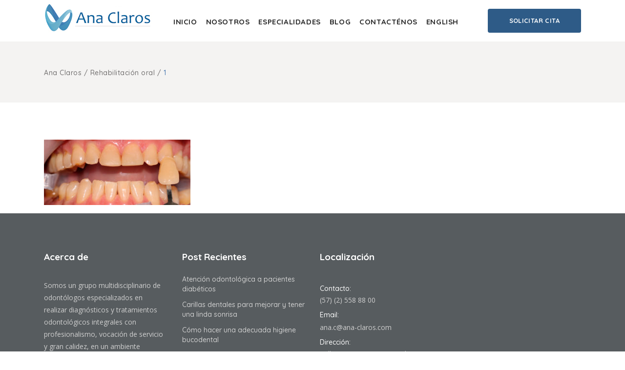

--- FILE ---
content_type: text/html; charset=UTF-8
request_url: https://ana-claros.com/casos-de-exito/rehabilitacion-oral/1-10/
body_size: 18760
content:
<!DOCTYPE html>
<html lang="es-CO">
<head>
        
        <meta charset="UTF-8"/>
        <link rel="profile" href="https://gmpg.org/xfn/11" />
        
                <meta name="viewport" content="width=device-width,initial-scale=1,user-scalable=no">
        
    <script type="application/javascript">var ElatedAjaxUrl = "https://ana-claros.com/wp-admin/admin-ajax.php"</script><meta name='robots' content='index, follow, max-image-preview:large, max-snippet:-1, max-video-preview:-1' />

	<!-- This site is optimized with the Yoast SEO plugin v21.8 - https://yoast.com/wordpress/plugins/seo/ -->
	<title>1 - Ana Claros</title>
	<link rel="canonical" href="https://ana-claros.com/wp-content/uploads/2017/10/1-9.jpg" />
	<meta property="og:locale" content="es_ES" />
	<meta property="og:type" content="article" />
	<meta property="og:title" content="1 - Ana Claros" />
	<meta property="og:url" content="https://ana-claros.com/wp-content/uploads/2017/10/1-9.jpg" />
	<meta property="og:site_name" content="Ana Claros" />
	<meta property="og:image" content="https://ana-claros.com/casos-de-exito/rehabilitacion-oral/1-10" />
	<meta property="og:image:width" content="550" />
	<meta property="og:image:height" content="246" />
	<meta property="og:image:type" content="image/jpeg" />
	<meta name="twitter:card" content="summary_large_image" />
	<script type="application/ld+json" class="yoast-schema-graph">{"@context":"https://schema.org","@graph":[{"@type":"WebPage","@id":"https://ana-claros.com/wp-content/uploads/2017/10/1-9.jpg","url":"https://ana-claros.com/wp-content/uploads/2017/10/1-9.jpg","name":"1 - Ana Claros","isPartOf":{"@id":"https://ana-claros.com/#website"},"primaryImageOfPage":{"@id":"https://ana-claros.com/wp-content/uploads/2017/10/1-9.jpg#primaryimage"},"image":{"@id":"https://ana-claros.com/wp-content/uploads/2017/10/1-9.jpg#primaryimage"},"thumbnailUrl":"https://ana-claros.com/wp-content/uploads/2017/10/1-9.jpg","datePublished":"2017-10-09T15:59:00+00:00","dateModified":"2017-10-09T15:59:00+00:00","breadcrumb":{"@id":"https://ana-claros.com/wp-content/uploads/2017/10/1-9.jpg#breadcrumb"},"inLanguage":"es-CO","potentialAction":[{"@type":"ReadAction","target":["https://ana-claros.com/wp-content/uploads/2017/10/1-9.jpg"]}]},{"@type":"ImageObject","inLanguage":"es-CO","@id":"https://ana-claros.com/wp-content/uploads/2017/10/1-9.jpg#primaryimage","url":"https://ana-claros.com/wp-content/uploads/2017/10/1-9.jpg","contentUrl":"https://ana-claros.com/wp-content/uploads/2017/10/1-9.jpg","width":550,"height":246},{"@type":"BreadcrumbList","@id":"https://ana-claros.com/wp-content/uploads/2017/10/1-9.jpg#breadcrumb","itemListElement":[{"@type":"ListItem","position":1,"name":"Home","item":"https://ana-claros.com/"},{"@type":"ListItem","position":2,"name":"Casos de éxito","item":"https://ana-claros.com/casos-de-exito/"},{"@type":"ListItem","position":3,"name":"Rehabilitación oral","item":"https://ana-claros.com/casos-de-exito/rehabilitacion-oral/"},{"@type":"ListItem","position":4,"name":"1"}]},{"@type":"WebSite","@id":"https://ana-claros.com/#website","url":"https://ana-claros.com/","name":"Ana Claros","description":"Tratamientos Odontológicos","publisher":{"@id":"https://ana-claros.com/#organization"},"potentialAction":[{"@type":"SearchAction","target":{"@type":"EntryPoint","urlTemplate":"https://ana-claros.com/?s={search_term_string}"},"query-input":"required name=search_term_string"}],"inLanguage":"es-CO"},{"@type":"Organization","@id":"https://ana-claros.com/#organization","name":"Ana Claros","url":"https://ana-claros.com/","logo":{"@type":"ImageObject","inLanguage":"es-CO","@id":"https://ana-claros.com/#/schema/logo/image/","url":"http://ana-claros.com/wp-content/uploads/2017/09/logo-ANA-CLAROS.png","contentUrl":"http://ana-claros.com/wp-content/uploads/2017/09/logo-ANA-CLAROS.png","width":170,"height":63,"caption":"Ana Claros"},"image":{"@id":"https://ana-claros.com/#/schema/logo/image/"}}]}</script>
	<!-- / Yoast SEO plugin. -->


<link rel='dns-prefetch' href='//maps.googleapis.com' />
<link rel='dns-prefetch' href='//fonts.googleapis.com' />
<link rel="alternate" type="application/rss+xml" title="Ana Claros &raquo; Feed" href="https://ana-claros.com/feed/" />
<link rel="alternate" type="application/rss+xml" title="Ana Claros &raquo; RSS de los comentarios" href="https://ana-claros.com/comments/feed/" />
<link rel="alternate" type="application/rss+xml" title="Ana Claros &raquo; 1 RSS de los comentarios" href="https://ana-claros.com/casos-de-exito/rehabilitacion-oral/1-10/feed/" />
<script type="text/javascript">
/* <![CDATA[ */
window._wpemojiSettings = {"baseUrl":"https:\/\/s.w.org\/images\/core\/emoji\/14.0.0\/72x72\/","ext":".png","svgUrl":"https:\/\/s.w.org\/images\/core\/emoji\/14.0.0\/svg\/","svgExt":".svg","source":{"concatemoji":"https:\/\/ana-claros.com\/wp-includes\/js\/wp-emoji-release.min.js?ver=7e653473f2b3877fd81bc88c3821a4c7"}};
/*! This file is auto-generated */
!function(i,n){var o,s,e;function c(e){try{var t={supportTests:e,timestamp:(new Date).valueOf()};sessionStorage.setItem(o,JSON.stringify(t))}catch(e){}}function p(e,t,n){e.clearRect(0,0,e.canvas.width,e.canvas.height),e.fillText(t,0,0);var t=new Uint32Array(e.getImageData(0,0,e.canvas.width,e.canvas.height).data),r=(e.clearRect(0,0,e.canvas.width,e.canvas.height),e.fillText(n,0,0),new Uint32Array(e.getImageData(0,0,e.canvas.width,e.canvas.height).data));return t.every(function(e,t){return e===r[t]})}function u(e,t,n){switch(t){case"flag":return n(e,"\ud83c\udff3\ufe0f\u200d\u26a7\ufe0f","\ud83c\udff3\ufe0f\u200b\u26a7\ufe0f")?!1:!n(e,"\ud83c\uddfa\ud83c\uddf3","\ud83c\uddfa\u200b\ud83c\uddf3")&&!n(e,"\ud83c\udff4\udb40\udc67\udb40\udc62\udb40\udc65\udb40\udc6e\udb40\udc67\udb40\udc7f","\ud83c\udff4\u200b\udb40\udc67\u200b\udb40\udc62\u200b\udb40\udc65\u200b\udb40\udc6e\u200b\udb40\udc67\u200b\udb40\udc7f");case"emoji":return!n(e,"\ud83e\udef1\ud83c\udffb\u200d\ud83e\udef2\ud83c\udfff","\ud83e\udef1\ud83c\udffb\u200b\ud83e\udef2\ud83c\udfff")}return!1}function f(e,t,n){var r="undefined"!=typeof WorkerGlobalScope&&self instanceof WorkerGlobalScope?new OffscreenCanvas(300,150):i.createElement("canvas"),a=r.getContext("2d",{willReadFrequently:!0}),o=(a.textBaseline="top",a.font="600 32px Arial",{});return e.forEach(function(e){o[e]=t(a,e,n)}),o}function t(e){var t=i.createElement("script");t.src=e,t.defer=!0,i.head.appendChild(t)}"undefined"!=typeof Promise&&(o="wpEmojiSettingsSupports",s=["flag","emoji"],n.supports={everything:!0,everythingExceptFlag:!0},e=new Promise(function(e){i.addEventListener("DOMContentLoaded",e,{once:!0})}),new Promise(function(t){var n=function(){try{var e=JSON.parse(sessionStorage.getItem(o));if("object"==typeof e&&"number"==typeof e.timestamp&&(new Date).valueOf()<e.timestamp+604800&&"object"==typeof e.supportTests)return e.supportTests}catch(e){}return null}();if(!n){if("undefined"!=typeof Worker&&"undefined"!=typeof OffscreenCanvas&&"undefined"!=typeof URL&&URL.createObjectURL&&"undefined"!=typeof Blob)try{var e="postMessage("+f.toString()+"("+[JSON.stringify(s),u.toString(),p.toString()].join(",")+"));",r=new Blob([e],{type:"text/javascript"}),a=new Worker(URL.createObjectURL(r),{name:"wpTestEmojiSupports"});return void(a.onmessage=function(e){c(n=e.data),a.terminate(),t(n)})}catch(e){}c(n=f(s,u,p))}t(n)}).then(function(e){for(var t in e)n.supports[t]=e[t],n.supports.everything=n.supports.everything&&n.supports[t],"flag"!==t&&(n.supports.everythingExceptFlag=n.supports.everythingExceptFlag&&n.supports[t]);n.supports.everythingExceptFlag=n.supports.everythingExceptFlag&&!n.supports.flag,n.DOMReady=!1,n.readyCallback=function(){n.DOMReady=!0}}).then(function(){return e}).then(function(){var e;n.supports.everything||(n.readyCallback(),(e=n.source||{}).concatemoji?t(e.concatemoji):e.wpemoji&&e.twemoji&&(t(e.twemoji),t(e.wpemoji)))}))}((window,document),window._wpemojiSettings);
/* ]]> */
</script>
<style id='wp-emoji-styles-inline-css' type='text/css'>

	img.wp-smiley, img.emoji {
		display: inline !important;
		border: none !important;
		box-shadow: none !important;
		height: 1em !important;
		width: 1em !important;
		margin: 0 0.07em !important;
		vertical-align: -0.1em !important;
		background: none !important;
		padding: 0 !important;
	}
</style>
<link rel='stylesheet' id='wp-block-library-css' href='https://ana-claros.com/wp-includes/css/dist/block-library/style.min.css?ver=7e653473f2b3877fd81bc88c3821a4c7' type='text/css' media='all' />
<style id='classic-theme-styles-inline-css' type='text/css'>
/*! This file is auto-generated */
.wp-block-button__link{color:#fff;background-color:#32373c;border-radius:9999px;box-shadow:none;text-decoration:none;padding:calc(.667em + 2px) calc(1.333em + 2px);font-size:1.125em}.wp-block-file__button{background:#32373c;color:#fff;text-decoration:none}
</style>
<style id='global-styles-inline-css' type='text/css'>
body{--wp--preset--color--black: #000000;--wp--preset--color--cyan-bluish-gray: #abb8c3;--wp--preset--color--white: #ffffff;--wp--preset--color--pale-pink: #f78da7;--wp--preset--color--vivid-red: #cf2e2e;--wp--preset--color--luminous-vivid-orange: #ff6900;--wp--preset--color--luminous-vivid-amber: #fcb900;--wp--preset--color--light-green-cyan: #7bdcb5;--wp--preset--color--vivid-green-cyan: #00d084;--wp--preset--color--pale-cyan-blue: #8ed1fc;--wp--preset--color--vivid-cyan-blue: #0693e3;--wp--preset--color--vivid-purple: #9b51e0;--wp--preset--gradient--vivid-cyan-blue-to-vivid-purple: linear-gradient(135deg,rgba(6,147,227,1) 0%,rgb(155,81,224) 100%);--wp--preset--gradient--light-green-cyan-to-vivid-green-cyan: linear-gradient(135deg,rgb(122,220,180) 0%,rgb(0,208,130) 100%);--wp--preset--gradient--luminous-vivid-amber-to-luminous-vivid-orange: linear-gradient(135deg,rgba(252,185,0,1) 0%,rgba(255,105,0,1) 100%);--wp--preset--gradient--luminous-vivid-orange-to-vivid-red: linear-gradient(135deg,rgba(255,105,0,1) 0%,rgb(207,46,46) 100%);--wp--preset--gradient--very-light-gray-to-cyan-bluish-gray: linear-gradient(135deg,rgb(238,238,238) 0%,rgb(169,184,195) 100%);--wp--preset--gradient--cool-to-warm-spectrum: linear-gradient(135deg,rgb(74,234,220) 0%,rgb(151,120,209) 20%,rgb(207,42,186) 40%,rgb(238,44,130) 60%,rgb(251,105,98) 80%,rgb(254,248,76) 100%);--wp--preset--gradient--blush-light-purple: linear-gradient(135deg,rgb(255,206,236) 0%,rgb(152,150,240) 100%);--wp--preset--gradient--blush-bordeaux: linear-gradient(135deg,rgb(254,205,165) 0%,rgb(254,45,45) 50%,rgb(107,0,62) 100%);--wp--preset--gradient--luminous-dusk: linear-gradient(135deg,rgb(255,203,112) 0%,rgb(199,81,192) 50%,rgb(65,88,208) 100%);--wp--preset--gradient--pale-ocean: linear-gradient(135deg,rgb(255,245,203) 0%,rgb(182,227,212) 50%,rgb(51,167,181) 100%);--wp--preset--gradient--electric-grass: linear-gradient(135deg,rgb(202,248,128) 0%,rgb(113,206,126) 100%);--wp--preset--gradient--midnight: linear-gradient(135deg,rgb(2,3,129) 0%,rgb(40,116,252) 100%);--wp--preset--font-size--small: 13px;--wp--preset--font-size--medium: 20px;--wp--preset--font-size--large: 36px;--wp--preset--font-size--x-large: 42px;--wp--preset--spacing--20: 0.44rem;--wp--preset--spacing--30: 0.67rem;--wp--preset--spacing--40: 1rem;--wp--preset--spacing--50: 1.5rem;--wp--preset--spacing--60: 2.25rem;--wp--preset--spacing--70: 3.38rem;--wp--preset--spacing--80: 5.06rem;--wp--preset--shadow--natural: 6px 6px 9px rgba(0, 0, 0, 0.2);--wp--preset--shadow--deep: 12px 12px 50px rgba(0, 0, 0, 0.4);--wp--preset--shadow--sharp: 6px 6px 0px rgba(0, 0, 0, 0.2);--wp--preset--shadow--outlined: 6px 6px 0px -3px rgba(255, 255, 255, 1), 6px 6px rgba(0, 0, 0, 1);--wp--preset--shadow--crisp: 6px 6px 0px rgba(0, 0, 0, 1);}:where(.is-layout-flex){gap: 0.5em;}:where(.is-layout-grid){gap: 0.5em;}body .is-layout-flow > .alignleft{float: left;margin-inline-start: 0;margin-inline-end: 2em;}body .is-layout-flow > .alignright{float: right;margin-inline-start: 2em;margin-inline-end: 0;}body .is-layout-flow > .aligncenter{margin-left: auto !important;margin-right: auto !important;}body .is-layout-constrained > .alignleft{float: left;margin-inline-start: 0;margin-inline-end: 2em;}body .is-layout-constrained > .alignright{float: right;margin-inline-start: 2em;margin-inline-end: 0;}body .is-layout-constrained > .aligncenter{margin-left: auto !important;margin-right: auto !important;}body .is-layout-constrained > :where(:not(.alignleft):not(.alignright):not(.alignfull)){max-width: var(--wp--style--global--content-size);margin-left: auto !important;margin-right: auto !important;}body .is-layout-constrained > .alignwide{max-width: var(--wp--style--global--wide-size);}body .is-layout-flex{display: flex;}body .is-layout-flex{flex-wrap: wrap;align-items: center;}body .is-layout-flex > *{margin: 0;}body .is-layout-grid{display: grid;}body .is-layout-grid > *{margin: 0;}:where(.wp-block-columns.is-layout-flex){gap: 2em;}:where(.wp-block-columns.is-layout-grid){gap: 2em;}:where(.wp-block-post-template.is-layout-flex){gap: 1.25em;}:where(.wp-block-post-template.is-layout-grid){gap: 1.25em;}.has-black-color{color: var(--wp--preset--color--black) !important;}.has-cyan-bluish-gray-color{color: var(--wp--preset--color--cyan-bluish-gray) !important;}.has-white-color{color: var(--wp--preset--color--white) !important;}.has-pale-pink-color{color: var(--wp--preset--color--pale-pink) !important;}.has-vivid-red-color{color: var(--wp--preset--color--vivid-red) !important;}.has-luminous-vivid-orange-color{color: var(--wp--preset--color--luminous-vivid-orange) !important;}.has-luminous-vivid-amber-color{color: var(--wp--preset--color--luminous-vivid-amber) !important;}.has-light-green-cyan-color{color: var(--wp--preset--color--light-green-cyan) !important;}.has-vivid-green-cyan-color{color: var(--wp--preset--color--vivid-green-cyan) !important;}.has-pale-cyan-blue-color{color: var(--wp--preset--color--pale-cyan-blue) !important;}.has-vivid-cyan-blue-color{color: var(--wp--preset--color--vivid-cyan-blue) !important;}.has-vivid-purple-color{color: var(--wp--preset--color--vivid-purple) !important;}.has-black-background-color{background-color: var(--wp--preset--color--black) !important;}.has-cyan-bluish-gray-background-color{background-color: var(--wp--preset--color--cyan-bluish-gray) !important;}.has-white-background-color{background-color: var(--wp--preset--color--white) !important;}.has-pale-pink-background-color{background-color: var(--wp--preset--color--pale-pink) !important;}.has-vivid-red-background-color{background-color: var(--wp--preset--color--vivid-red) !important;}.has-luminous-vivid-orange-background-color{background-color: var(--wp--preset--color--luminous-vivid-orange) !important;}.has-luminous-vivid-amber-background-color{background-color: var(--wp--preset--color--luminous-vivid-amber) !important;}.has-light-green-cyan-background-color{background-color: var(--wp--preset--color--light-green-cyan) !important;}.has-vivid-green-cyan-background-color{background-color: var(--wp--preset--color--vivid-green-cyan) !important;}.has-pale-cyan-blue-background-color{background-color: var(--wp--preset--color--pale-cyan-blue) !important;}.has-vivid-cyan-blue-background-color{background-color: var(--wp--preset--color--vivid-cyan-blue) !important;}.has-vivid-purple-background-color{background-color: var(--wp--preset--color--vivid-purple) !important;}.has-black-border-color{border-color: var(--wp--preset--color--black) !important;}.has-cyan-bluish-gray-border-color{border-color: var(--wp--preset--color--cyan-bluish-gray) !important;}.has-white-border-color{border-color: var(--wp--preset--color--white) !important;}.has-pale-pink-border-color{border-color: var(--wp--preset--color--pale-pink) !important;}.has-vivid-red-border-color{border-color: var(--wp--preset--color--vivid-red) !important;}.has-luminous-vivid-orange-border-color{border-color: var(--wp--preset--color--luminous-vivid-orange) !important;}.has-luminous-vivid-amber-border-color{border-color: var(--wp--preset--color--luminous-vivid-amber) !important;}.has-light-green-cyan-border-color{border-color: var(--wp--preset--color--light-green-cyan) !important;}.has-vivid-green-cyan-border-color{border-color: var(--wp--preset--color--vivid-green-cyan) !important;}.has-pale-cyan-blue-border-color{border-color: var(--wp--preset--color--pale-cyan-blue) !important;}.has-vivid-cyan-blue-border-color{border-color: var(--wp--preset--color--vivid-cyan-blue) !important;}.has-vivid-purple-border-color{border-color: var(--wp--preset--color--vivid-purple) !important;}.has-vivid-cyan-blue-to-vivid-purple-gradient-background{background: var(--wp--preset--gradient--vivid-cyan-blue-to-vivid-purple) !important;}.has-light-green-cyan-to-vivid-green-cyan-gradient-background{background: var(--wp--preset--gradient--light-green-cyan-to-vivid-green-cyan) !important;}.has-luminous-vivid-amber-to-luminous-vivid-orange-gradient-background{background: var(--wp--preset--gradient--luminous-vivid-amber-to-luminous-vivid-orange) !important;}.has-luminous-vivid-orange-to-vivid-red-gradient-background{background: var(--wp--preset--gradient--luminous-vivid-orange-to-vivid-red) !important;}.has-very-light-gray-to-cyan-bluish-gray-gradient-background{background: var(--wp--preset--gradient--very-light-gray-to-cyan-bluish-gray) !important;}.has-cool-to-warm-spectrum-gradient-background{background: var(--wp--preset--gradient--cool-to-warm-spectrum) !important;}.has-blush-light-purple-gradient-background{background: var(--wp--preset--gradient--blush-light-purple) !important;}.has-blush-bordeaux-gradient-background{background: var(--wp--preset--gradient--blush-bordeaux) !important;}.has-luminous-dusk-gradient-background{background: var(--wp--preset--gradient--luminous-dusk) !important;}.has-pale-ocean-gradient-background{background: var(--wp--preset--gradient--pale-ocean) !important;}.has-electric-grass-gradient-background{background: var(--wp--preset--gradient--electric-grass) !important;}.has-midnight-gradient-background{background: var(--wp--preset--gradient--midnight) !important;}.has-small-font-size{font-size: var(--wp--preset--font-size--small) !important;}.has-medium-font-size{font-size: var(--wp--preset--font-size--medium) !important;}.has-large-font-size{font-size: var(--wp--preset--font-size--large) !important;}.has-x-large-font-size{font-size: var(--wp--preset--font-size--x-large) !important;}
.wp-block-navigation a:where(:not(.wp-element-button)){color: inherit;}
:where(.wp-block-post-template.is-layout-flex){gap: 1.25em;}:where(.wp-block-post-template.is-layout-grid){gap: 1.25em;}
:where(.wp-block-columns.is-layout-flex){gap: 2em;}:where(.wp-block-columns.is-layout-grid){gap: 2em;}
.wp-block-pullquote{font-size: 1.5em;line-height: 1.6;}
</style>
<link rel='stylesheet' id='contact-form-7-css' href='https://ana-claros.com/wp-content/plugins/contact-form-7/includes/css/styles.css?ver=5.8.5' type='text/css' media='all' />
<link rel='stylesheet' id='rs-plugin-settings-css' href='https://ana-claros.com/wp-content/plugins/revslider/public/assets/css/settings.css?ver=5.4.5.1' type='text/css' media='all' />
<style id='rs-plugin-settings-inline-css' type='text/css'>
#rs-demo-id {}
</style>
<link rel='stylesheet' id='medipoint_elated_default_style-css' href='https://ana-claros.com/wp-content/themes/medipoint/style.css?ver=7e653473f2b3877fd81bc88c3821a4c7' type='text/css' media='all' />
<link rel='stylesheet' id='medipoint_elated_modules_plugins-css' href='https://ana-claros.com/wp-content/themes/medipoint/assets/css/plugins.min.css?ver=7e653473f2b3877fd81bc88c3821a4c7' type='text/css' media='all' />
<link rel='stylesheet' id='medipoint_elated_modules-css' href='https://ana-claros.com/wp-content/themes/medipoint/assets/css/modules.min.css?ver=7e653473f2b3877fd81bc88c3821a4c7' type='text/css' media='all' />
<style id='medipoint_elated_modules-inline-css' type='text/css'>
body:not(.page-id-11688) .eltd-smooth-transition-loader {
display:none !important;
}
.medipoint-bullet .tp-bullet:hover, .medipoint-bullet .tp-bullet.selected{
background:#093e72 none repeat scroll 0 0;
}
.medipoint-nav.tparrows:hover::before {
    color: #497fb4;
}
.eltd-main-menu > ul > li > a.current::after, .eltd-main-menu > ul > li > a.current::before, .eltd-main-menu > ul > li > a:hover::after, .eltd-main-menu > ul > li > a:hover::before{
    background-color: #497fb4;
}
.eltd-separator{
background-color: #093E72 !important;
}
.eltd-light-header .widget_eltd_booking_form_widget .eltd-booking-form.eltd-bf-layout-horizontal .eltd-booking-form-widget-button a:hover{
background-color: #093e72;
    border-color: #093e72;
    color: #ffffff;
}
h1, h2, h3, h4, h5, h6 {
    color: #2c69a3;
}
.widget_eltd_booking_form_widget .eltd-booking-form.eltd-bf-layout-horizontal .eltd-bf-form-response-holder {
    background: #497fb4 none repeat scroll 0 0;
    color: #ffffff;
}
.widget_eltd_booking_form_widget .eltd-booking-form.eltd-bf-layout-horizontal .eltd-booking-form-widget-button a {
    background: #2e5b87 none repeat scroll 0 0;
}
.eltd-blog-holder.eltd-date-outside .eltd-post-info-date .year {
    background-color: #2e5b87 !important;;
}
.eltd-blog-holder:not(.eltd-blog-single) .eltd-post-info-category a {
    background-color: #2e5b87 !important;;
}
.wpb_widgetised_column .widget.widget_search .input-holder button, aside.eltd-sidebar .widget.widget_search .input-holder button {
    background: #2e5b87 !important;
}
.eltd-bf-form-button .eltd-btn.eltd-btn-solid{
    background: #2e5b87 !important;
}
#submit_comment, .post-password-form input[type="submit"], input.wpcf7-form-control.wpcf7-submit{
background-color: #2e5b87 !important;
}
footer .eltd-footer-bottom-holder{
background-color: #2C69A3;
}
footer .eltd-footer-top-holder {
    background-color: #575c5f;
}
.eltd-main-menu > ul > li > a span.item_inner {
    padding: 0 9px;
}
.eltd-title-subtitle-holder-inner h1 span {
    width: 350px;
}
.casosexito .eltd-image-with-hover-info-holder .eltd-btn.eltd-btn-solid, .casosexito .eltd-image-with-hover-info-holder .eltd-btn.eltd-btn-solid:hover, .casosexito .eltd-image-with-hover-info-holder .eltd-btn.eltd-btn-solid:active, .casosexito .eltd-image-with-hover-info-holder .eltd-btn.eltd-btn-solid:focus{
    background: none;
    color: #2d3134 !important;
    border: 0;
    padding: 0;
    text-align: center;
    font-size: 20px;
}
.casosexito .eltd-image-with-hover-info-item .eltd-iwh-btn-holder{
left:0;
width:100%;
padding:0;
-webkit-transform: none;
-moz-transform: none;
transform: none;
}
.casosexito .eltd-image-with-hover-info-item .eltd-iwh-btn-holder a.eltd-btn{

display: block;
width: 100%;

}

.casosexito .eltd-image-with-hover-info-item .eltd-iwh-image img{
 -moz-border-radius:0;
border-radius:0;
-webkit-border-radius:0;
}
.casosexito .eltd-image-with-hover-info-holder.eltd-four-columns .eltd-image-with-hover-info-item {
    margin: 0;
    width: 25%;

}
.eltd-owl-shortcode-slider .owl-controls .owl-dots .owl-dot span:hover, .eltd-owl-shortcode-slider .owl-controls .owl-dots .owl-dot.active span {
    background: #2C69A3;
}
.eltd-owl-shortcode-slider .owl-controls .owl-dots .owl-dot span {
    background: #575C5F;
}
</style>
<link rel='stylesheet' id='eltd_font_awesome-css' href='https://ana-claros.com/wp-content/themes/medipoint/assets/css/font-awesome/css/font-awesome.min.css?ver=7e653473f2b3877fd81bc88c3821a4c7' type='text/css' media='all' />
<link rel='stylesheet' id='eltd_font_elegant-css' href='https://ana-claros.com/wp-content/themes/medipoint/assets/css/elegant-icons/style.min.css?ver=7e653473f2b3877fd81bc88c3821a4c7' type='text/css' media='all' />
<link rel='stylesheet' id='eltd_ion_icons-css' href='https://ana-claros.com/wp-content/themes/medipoint/assets/css/ion-icons/css/ionicons.min.css?ver=7e653473f2b3877fd81bc88c3821a4c7' type='text/css' media='all' />
<link rel='stylesheet' id='eltd_linea_icons-css' href='https://ana-claros.com/wp-content/themes/medipoint/assets/css/linea-icons/style.css?ver=7e653473f2b3877fd81bc88c3821a4c7' type='text/css' media='all' />
<link rel='stylesheet' id='eltd_simple_line_icons-css' href='https://ana-claros.com/wp-content/themes/medipoint/assets/css/simple-line-icons/simple-line-icons.css?ver=7e653473f2b3877fd81bc88c3821a4c7' type='text/css' media='all' />
<link rel='stylesheet' id='eltd_dripicons-css' href='https://ana-claros.com/wp-content/themes/medipoint/assets/css/dripicons/dripicons.css?ver=7e653473f2b3877fd81bc88c3821a4c7' type='text/css' media='all' />
<link rel='stylesheet' id='eltd_linear_icons-css' href='https://ana-claros.com/wp-content/themes/medipoint/assets/css/linear-icons/style.css?ver=7e653473f2b3877fd81bc88c3821a4c7' type='text/css' media='all' />
<link rel='stylesheet' id='medipoint_elated_blog-css' href='https://ana-claros.com/wp-content/themes/medipoint/assets/css/blog.min.css?ver=7e653473f2b3877fd81bc88c3821a4c7' type='text/css' media='all' />
<link rel='stylesheet' id='mediaelement-css' href='https://ana-claros.com/wp-includes/js/mediaelement/mediaelementplayer-legacy.min.css?ver=4.2.17' type='text/css' media='all' />
<link rel='stylesheet' id='wp-mediaelement-css' href='https://ana-claros.com/wp-includes/js/mediaelement/wp-mediaelement.min.css?ver=7e653473f2b3877fd81bc88c3821a4c7' type='text/css' media='all' />
<link rel='stylesheet' id='medipoint_elated_style_dynamic-css' href='https://ana-claros.com/wp-content/themes/medipoint/assets/css/style_dynamic.css?ver=1505141894' type='text/css' media='all' />
<style id='medipoint_elated_style_dynamic-inline-css' type='text/css'>
::selection { background: #4777af;}

::-moz-selection { background: #4777af;}

a, h1 a:hover, h2 a:hover, h3 a:hover, h4 a:hover, h5 a:hover, h6 a:hover, p a, .eltd-comment-holder .eltd-comment .eltd-comment-text .eltd-comment-info>:hover, .eltd-owl-slider .owl-nav .eltd-next-icon:hover i, .eltd-owl-slider .owl-nav .eltd-prev-icon:hover i, .eltd-owl-shortcode-slider .owl-controls .owl-nav .owl-next:hover, .eltd-owl-shortcode-slider .owl-controls .owl-nav .owl-prev:hover, .eltd-main-menu ul li.eltd-active-item a, .eltd-main-menu ul li:hover a, .eltd-main-menu ul .eltd-menu-featured-icon, .eltd-main-menu>ul>li>a .eltd-menu-arrow, .eltd-drop-down .second .inner ul li ul li:hover>a, .eltd-drop-down .second .inner ul li.current-menu-item>a, .eltd-drop-down .second .inner ul li.sub ul li:hover>a, .eltd-drop-down .second .inner>ul>li:hover>a, .eltd-drop-down .second:not(.right) .inner ul li a .item_text:after, .eltd-drop-down .wide .second .inner ul li.sub .flexslider ul li a:hover, .eltd-drop-down .wide .second ul li .flexslider ul li a:hover, .eltd-drop-down .wide .second .inner ul li.sub .flexslider.widget_flexslider .menu_recent_post_text a:hover, .eltd-header-vertical .eltd-vertical-dropdown-float .second .inner ul li a:hover, .eltd-header-vertical .eltd-vertical-dropdown-click .second .inner ul li a:hover, .eltd-header-vertical .eltd-vertical-menu ul li a:hover, .eltd-mobile-header .eltd-mobile-nav a:hover, .eltd-mobile-header .eltd-mobile-nav h4:hover, .eltd-mobile-header .eltd-mobile-menu-opener a:hover, .eltd-page-header .eltd-sticky-header .eltd-main-menu>ul>li:hover>a, .eltd-page-header .eltd-sticky-header .eltd-search-opener:hover, .eltd-page-header .eltd-sticky-header .eltd-side-menu-button-opener:hover, .eltd-page-header .eltd-search-opener:hover, .eltd-title .eltd-title-holder .eltd-breadcrumbs a.eltd-current, .eltd-title .eltd-title-holder .eltd-breadcrumbs a:hover, .eltd-title .eltd-title-holder .eltd-breadcrumbs span.eltd-current, .eltd-side-menu-button-opener:hover, .eltd-side-menu a.eltd-close-side-menu span, nav.eltd-fullscreen-menu ul>li:hover>a, .eltd-search-cover .eltd-search-close a:hover, .eltd-portfolio-list-holder article .eltd-pli-text .eltd-pli-category-holder h6 a:hover, .eltd-portfolio-list-holder.eltd-pl-gallery-overlay article .eltd-pli-text .eltd-pli-category-holder a:hover, .eltd-portfolio-list-holder.eltd-pl-standard-shader article a i, .eltd-portfolio-single-holder .eltd-ps-info-holder .eltd-portfolio-info-item.eltd-portfolio-categories h6 a:hover, .eltd-portfolio-single-holder .eltd-ps-info-holder .eltd-portfolio-info-item.eltd-portfolio-tags h6 a:hover, .eltd-portfolio-single-holder .eltd-ps-info-holder .eltd-portfolio-info-item.eltd-portfolio-custom-field a:hover, .eltd-portfolio-single-nav .eltd-portfolio-next:hover a .nav-item h6, .eltd-portfolio-single-nav .eltd-portfolio-next:hover a .nav-item span, .eltd-portfolio-single-nav .eltd-portfolio-prev:hover a .nav-item h6, .eltd-portfolio-single-nav .eltd-portfolio-prev:hover a .nav-item span, .eltd-portfolio-single-nav .eltd-portfolio-back-btn:hover a, .eltd-doctor-single-holder .eltd-doctor-single-info .eltd-doctor-info-item:hover .eltd-doctor-info-item-left h6, .eltd-message .eltd-message-inner a.eltd-close i:hover, .eltd-ordered-list ol>li.eltd-list-item:before, .eltd-unordered-list ul>li.eltd-list-item .eltd-icon-wrapper i, .eltd-progress-bar .eltd-progress-number-wrapper.eltd-static .eltd-progress-number, .eltd-testimonials-holder .eltd-testimonials.eltd-testimonials-slider .eltd-testimonial-text-holder .eltd-testimonial-text-inner .eltd-testimonials-job, .eltd-larger-active .eltd-price-table.eltd-active .eltd-price-table-inner .eltd-price-table-title h4, .eltd-price-table.eltd-active .eltd-price-table-inner .eltd-price-table-title h5, .eltd-accordion-holder .eltd-accordion-title-holder.ui-state-hover:not(.ui-state-active), .eltd-blog-list-holder .eltd-item-info-section>div a, .eltd-blog-list-holder .eltd-read-more-holder .eltd-icon-ion-icon, .eltd-btn .eltd-icon-dripicons, .eltd-btn.eltd-btn-outline, blockquote .eltd-icon-quotations-holder, .eltd-video-button-play, .eltd-dropcaps, .eltd-process-item.eltd-icon-and-number .eltd-process-item-background-holder .eltd-icon-shortcode .eltd-icon-element, .eltd-service-table table tbody tr td .eltd-mark.eltd-checked, .eltd-video-banner-holder .eltd-video-banner-overlay .eltd-video-banner-overlay-inner1 .eltd-video-banner-overlay-inner2 .eltd-icon-holder, .eltd-twitter-slider .eltd-twitter-slider-item .eltd-twitter-time:before, .eltd-progress-circle-holder .eltd-progress-circle i, .eltd-progress-circle-holder .eltd-progress-circle span, .eltd-image-with-hover-info-item:hover .eltd-iwh-description, .eltd-pricing-calculator .eltd-pc-title-holder .eltd-pc-title.eltd-active, .eltd-pricing-calculator.eltd-light-skin .eltd-pc-title-holder .eltd-pc-title.eltd-active, .eltd-booking-form .eltd-bf-motto h4, .wpb_widgetised_column .widget ul li>a:hover, aside.eltd-sidebar .widget ul li>a:hover, .wpb_widgetised_column .widget.widget_archive ul li a:after, .wpb_widgetised_column .widget.widget_categories ul li a:after, .wpb_widgetised_column .widget.widget_meta ul li a:after, .wpb_widgetised_column .widget.widget_nav_menu ul li a:after, .wpb_widgetised_column .widget.widget_pages ul li a:after, .wpb_widgetised_column .widget.widget_recent_entries ul li a:after, aside.eltd-sidebar .widget.widget_archive ul li a:after, aside.eltd-sidebar .widget.widget_categories ul li a:after, aside.eltd-sidebar .widget.widget_meta ul li a:after, aside.eltd-sidebar .widget.widget_nav_menu ul li a:after, aside.eltd-sidebar .widget.widget_pages ul li a:after, aside.eltd-sidebar .widget.widget_recent_entries ul li a:after, .wpb_widgetised_column .widget #wp-calendar tfoot a:hover, aside.eltd-sidebar .widget #wp-calendar tfoot a:hover, .wpb_widgetised_column .widget.widget_text a:hover, aside.eltd-sidebar .widget.widget_text a:hover, .wpb_widgetised_column .eltd_twitter_widget li a:hover, aside.eltd-sidebar .eltd_twitter_widget li a:hover, .wpb_widgetised_column .widget_eltd_social_icon_widget .eltd-icon-shortcode.normal:hover a>i, aside.eltd-sidebar .widget_eltd_social_icon_widget .eltd-icon-shortcode.normal:hover a>i, .wpb_widgetised_column .eltd-latest-posts-widget .eltd-blog-list-holder ul>li .eltd-item-info-section>div, aside.eltd-sidebar .eltd-latest-posts-widget .eltd-blog-list-holder ul>li .eltd-item-info-section>div, .wpb_widgetised_column .eltd-latest-posts-widget .eltd-blog-list-holder.eltd-minimal ul>li a:after, aside.eltd-sidebar .eltd-latest-posts-widget .eltd-blog-list-holder.eltd-minimal ul>li a:after, .wpb_widgetised_column .eltd-latest-posts-widget .eltd-blog-list-holder.eltd-minimal ul>li a:hover, aside.eltd-sidebar .eltd-latest-posts-widget .eltd-blog-list-holder.eltd-minimal ul>li a:hover, footer .eltd-footer-top .widget.widget_archive ul li a:after, footer .eltd-footer-top .widget.widget_categories ul li a:after, footer .eltd-footer-top .widget.widget_meta ul li a:after, footer .eltd-footer-top .widget.widget_nav_menu ul li a:after, footer .eltd-footer-top .widget.widget_pages ul li a:after, footer .eltd-footer-top .widget.widget_recent_entries ul li a:after, footer .eltd-footer-top .eltd_twitter_widget li a:hover, footer .eltd-footer-top .widget_eltd_social_icon_widget .eltd-icon-shortcode.normal:hover a>i, footer .eltd-footer-top .eltd-latest-posts-widget .eltd-blog-list-holder ul>li .eltd-item-info-section>div, footer .eltd-footer-top .eltd-latest-posts-widget .eltd-blog-list-holder.eltd-minimal ul>li a:after, footer .eltd-footer-bottom .widget ul li>a:hover, footer .eltd-footer-bottom .widget.widget_archive ul li a:after, footer .eltd-footer-bottom .widget.widget_categories ul li a:after, footer .eltd-footer-bottom .widget.widget_meta ul li a:after, footer .eltd-footer-bottom .widget.widget_nav_menu ul li a:after, footer .eltd-footer-bottom .widget.widget_pages ul li a:after, footer .eltd-footer-bottom .widget.widget_recent_entries ul li a:after, footer .eltd-footer-bottom .widget #wp-calendar tfoot a:hover, footer .eltd-footer-bottom .widget.widget_text a:hover, footer .eltd-footer-bottom .eltd_twitter_widget li a:hover, footer .eltd-footer-bottom .widget_eltd_social_icon_widget .eltd-icon-shortcode.normal:hover a>i, footer .eltd-footer-bottom .eltd-latest-posts-widget .eltd-blog-list-holder ul>li .eltd-item-info-section>div, footer .eltd-footer-bottom .eltd-latest-posts-widget .eltd-blog-list-holder.eltd-minimal ul>li a:after, footer .eltd-footer-bottom .eltd-latest-posts-widget .eltd-blog-list-holder.eltd-minimal ul>li a:hover, .eltd-side-menu .widget ul li>a:hover, .eltd-side-menu .widget.widget_archive ul li a:after, .eltd-side-menu .widget.widget_categories ul li a:after, .eltd-side-menu .widget.widget_meta ul li a:after, .eltd-side-menu .widget.widget_nav_menu ul li a:after, .eltd-side-menu .widget.widget_pages ul li a:after, .eltd-side-menu .widget.widget_recent_entries ul li a:after, .eltd-side-menu .widget #wp-calendar tfoot a:hover, .eltd-side-menu .widget.widget_text a:hover, .eltd-side-menu .eltd_twitter_widget li a:hover, .eltd-side-menu .widget_eltd_social_icon_widget .eltd-icon-shortcode.normal:hover a>i, .eltd-side-menu .eltd-latest-posts-widget .eltd-blog-list-holder ul>li .eltd-item-info-section>div, .eltd-side-menu .eltd-latest-posts-widget .eltd-blog-list-holder.eltd-minimal ul>li a:after, .eltd-side-menu .eltd-latest-posts-widget .eltd-blog-list-holder.eltd-minimal ul>li a:hover, .eltd-content-bottom .widget ul li>a:hover, .eltd-content-bottom .widget.widget_archive ul li a:after, .eltd-content-bottom .widget.widget_categories ul li a:after, .eltd-content-bottom .widget.widget_meta ul li a:after, .eltd-content-bottom .widget.widget_nav_menu ul li a:after, .eltd-content-bottom .widget.widget_pages ul li a:after, .eltd-content-bottom .widget.widget_recent_entries ul li a:after, .eltd-content-bottom .widget #wp-calendar tfoot a:hover, .eltd-content-bottom .widget.widget_text a:hover, .eltd-content-bottom .eltd_twitter_widget li a:hover, .eltd-content-bottom .widget_eltd_social_icon_widget .eltd-icon-shortcode.normal:hover a>i, .eltd-content-bottom .eltd-latest-posts-widget .eltd-blog-list-holder ul>li .eltd-item-info-section>div, .eltd-content-bottom .eltd-latest-posts-widget .eltd-blog-list-holder.eltd-minimal ul>li a:after, .eltd-content-bottom .eltd-latest-posts-widget .eltd-blog-list-holder.eltd-minimal ul>li a:hover, .eltd-top-bar .widget.widget_archive ul li a:after, .eltd-top-bar .widget.widget_categories ul li a:after, .eltd-top-bar .widget.widget_meta ul li a:after, .eltd-top-bar .widget.widget_nav_menu ul li a:after, .eltd-top-bar .widget.widget_pages ul li a:after, .eltd-top-bar .widget.widget_recent_entries ul li a:after, .eltd-top-bar .eltd_twitter_widget li a:hover, .eltd-top-bar .widget_eltd_social_icon_widget .eltd-icon-shortcode.normal:hover a>i, .eltd-top-bar .eltd-latest-posts-widget .eltd-blog-list-holder ul>li .eltd-item-info-section>div, .eltd-top-bar .eltd-latest-posts-widget .eltd-blog-list-holder.eltd-minimal ul>li a:after, .eltd-top-bar .widget a:hover, .eltd-top-bar .widget_eltd_social_icon_widget .eltd-icon-shortcode.circle:hover a>i, .eltd-top-bar .widget_eltd_social_icon_widget .eltd-icon-shortcode.square:hover a>i, .eltd-blog-holder.eltd-blog-type-standard article.sticky .eltd-post-title, .eltd-blog-holder.eltd-blog-type-standard article.format-link .eltd-post-text .eltd-post-mark, .eltd-blog-holder.eltd-blog-type-standard article.format-quote .eltd-post-text .eltd-post-mark, .eltd-blog-holder.eltd-blog-type-standard article.format-quote .eltd-post-text a .quote-author, .eltd-filter-blog-holder li.eltd-active, .eltd-blog-holder.eltd-blog-type-masonry article.format-link .eltd-post-text .eltd-post-mark, .eltd-blog-holder.eltd-blog-type-masonry article.format-quote .eltd-post-text .eltd-post-mark, .eltd-blog-holder.eltd-blog-type-masonry article.format-quote .eltd-post-text a .quote-author, .eltd-blog-holder:not(.eltd-blog-single) .eltd-post-info>div, .eltd-blog-holder:not(.eltd-blog-single) .eltd-post-info>div a, .eltd-blog-holder:not(.eltd-blog-single) .eltd-post-info>div.eltd-blog-like, .eltd-blog-holder:not(.eltd-blog-single) .eltd-post-info>div.eltd-post-info-comments-holder, .eltd-blog-holder:not(.eltd-blog-single) .eltd-post-info>div.eltd-post-info-date, .eltd-blog-holder:not(.eltd-blog-single) .eltd-post-info>div.eltd-blog-like a:before, .eltd-blog-holder:not(.eltd-blog-single) .eltd-post-info>div.eltd-post-info-comments-holder a:before, .eltd-blog-holder:not(.eltd-blog-single) .eltd-post-info>div.eltd-post-info-date:before, .eltd-blog-holder:not(.eltd-blog-single) .eltd-post-info>div.eltd-blog-like a:hover:before, .eltd-blog-holder.eltd-blog-type-standard .eltd-post-info>div a:hover, .eltd-author-description .eltd-author-social-holder a:hover, .single-post article.format-link .eltd-post-text .eltd-post-mark, .single-post article.format-quote .eltd-post-text .eltd-post-mark, .eltd-blog-holder.eltd-blog-single .eltd-post-info>div a:hover, .eltd-blog-holder.eltd-blog-single .eltd-post-info>div.eltd-blog-like a:hover:before, .single-post .eltd-blog-single-nav .eltd-blog-next:hover a .nav-item h6, .single-post .eltd-blog-single-nav .eltd-blog-next:hover a .nav-item span, .single-post .eltd-blog-single-nav .eltd-blog-prev:hover a .nav-item h6, .single-post .eltd-blog-single-nav .eltd-blog-prev:hover a .nav-item span { color: #4777af;}

.eltd-dark-header .eltd-vertical-menu>ul>li>a.current, .eltd-dark-header .eltd-vertical-menu>ul>li>a:hover, .eltd-light-header .eltd-vertical-menu>ul>li>a.current, .eltd-light-header .eltd-vertical-menu>ul>li>a:hover, .eltd-dark-header .eltd-page-header>div:not(.eltd-sticky-header) .eltd-side-menu-button-opener:hover, .eltd-dark-header .eltd-top-bar .eltd-side-menu-button-opener:hover, .eltd-dark-header.eltd-header-style-on-scroll .eltd-page-header .eltd-side-menu-button-opener:hover, .eltd-light-header .eltd-page-header>div:not(.eltd-sticky-header) .eltd-side-menu-button-opener:hover, .eltd-light-header .eltd-top-bar .eltd-side-menu-button-opener:hover, .eltd-light-header.eltd-header-style-on-scroll .eltd-page-header .eltd-side-menu-button-opener:hover, .eltd-pl-filter-holder ul li.eltd-pl-current h6, .eltd-pl-filter-holder ul li:hover h6, .eltd-blog-list-holder.eltd-image-in-box.eltd-light-skin .eltd-item-text-holder .eltd-read-more-holder a:hover, .eltd-btn.eltd-btn-minimal:not(.eltd-btn-custom-hover-color):not(.eltd-btn-hover-animation):hover, .eltd-btn.eltd-btn-minimal.eltd-light:not(.eltd-btn-custom-hover-color):not(.eltd-btn-hover-animation):hover, .eltd-btn.eltd-btn-minimal.eltd-dark:not(.eltd-btn-custom-hover-color):not(.eltd-btn-hover-animation):hover, .eltd-social-share-holder.eltd-list li.eltd-facebook-share a:hover, .eltd-social-share-holder.eltd-list li.eltd-google_plus-share a:hover, .eltd-social-share-holder.eltd-list li.eltd-linkedin-share a:hover, .eltd-social-share-holder.eltd-list li.eltd-pinterest-share a:hover, .eltd-social-share-holder.eltd-list li.eltd-tumblr-share a:hover, .eltd-social-share-holder.eltd-list li.eltd-twitter-share a:hover, .eltd-social-share-holder.eltd-list li.eltd-vk-share a:hover, .widget_eltd_booking_form_widget .eltd-booking-form.eltd-bf-layout-horizontal .eltd-bf-form-button .eltd-btn:hover { color: #4777af !important;}

.eltd-st-loader .pulse, .eltd-st-loader .blinking_square .blinking_square-node, .eltd-st-loader .pulsing_circle, .eltd-st-loader .double_pulse .double-bounce1, .eltd-st-loader .double_pulse .double-bounce2, .eltd-st-loader .cube, .eltd-st-loader .rotating_cubes .cube1, .eltd-st-loader .rotating_cubes .cube2, .eltd-st-loader .stripes>div, .eltd-st-loader .wave>div, .eltd-st-loader .two_rotating_circles .dot1, .eltd-st-loader .two_rotating_circles .dot2, .eltd-st-loader .five_rotating_circles .container1>div, .eltd-st-loader .five_rotating_circles .container2>div, .eltd-st-loader .five_rotating_circles .container3>div, .eltd-st-loader .atom .ball-1:before, .eltd-st-loader .atom .ball-2:before, .eltd-st-loader .atom .ball-3:before, .eltd-st-loader .atom .ball-4:before, .eltd-st-loader .clock .ball:before, .eltd-st-loader .mitosis .ball, .eltd-st-loader .lines .line1, .eltd-st-loader .lines .line2, .eltd-st-loader .lines .line3, .eltd-st-loader .lines .line4, .eltd-st-loader .fussion .ball, .eltd-st-loader .fussion .ball-1, .eltd-st-loader .fussion .ball-2, .eltd-st-loader .fussion .ball-3, .eltd-st-loader .fussion .ball-4, .eltd-st-loader .wave_circles .ball, .eltd-st-loader .pulse_circles .ball, #submit_comment, .post-password-form input[type=submit], input.wpcf7-form-control.wpcf7-submit, .eltd-pagination li a:hover, .eltd-pagination li.active span, .eltd-single-links-pages-inner a:hover span, .eltd-single-links-pages-inner>span, .eltd-owl-slider .owl-dots .owl-dot span:hover, .eltd-owl-slider .owl-dots .owl-dot.active span, .eltd-owl-shortcode-slider .owl-controls .owl-dots .owl-dot span:hover, .eltd-owl-shortcode-slider .owl-controls .owl-dots .owl-dot.active span, #eltd-back-to-top>span, #eltd-back-to-top .eltd-icon-stack, .xdsoft_datetimepicker .xdsoft_calendar td.xdsoft_current, .eltd-main-menu>ul>li>a.current:after, .eltd-main-menu>ul>li>a.current:before, .eltd-main-menu>ul>li>a:hover:after, .eltd-main-menu>ul>li>a:hover:before, .eltd-header-vertical .eltd-vertical-dropdown-float .second .inner ul li a:before, .eltd-header-vertical .eltd-vertical-dropdown-click .second:after, .eltd-header-vertical .eltd-vertical-menu>ul>li>a:before, .eltd-header-vertical .eltd-vertical-menu>ul>li>a:after, nav.eltd-fullscreen-menu ul>li:hover>a .eltd-underline, body.search-no-results .eltd-search-page-form-holder>*>.eltd-search-submit, body.search-results .eltd-search-page-form-holder>*>.eltd-search-submit, .eltd-pl-standard-pagination ul li a:hover, .eltd-pl-standard-pagination ul li.eltd-pl-pag-active a, .eltd-pl-standard-pagination ul li.eltd-pl-pag-next:hover a, .eltd-pl-standard-pagination ul li.eltd-pl-pag-prev:hover a, .eltd-team.main-info-below-image .eltd-team-info .eltd-team-social-wrapp .eltd-icon-shortcode:hover, .eltd-team.main-info-on-hover .eltd-team-content-holder, .eltd-team.main-info-below-image .eltd-team-info .eltd-team-social-wrapp .eltd-team-social-inner-wrapp:hover, .eltd-call-to-action .eltd-button-wrapper .eltd-btn, .eltd-icon-shortcode.circle, .eltd-icon-shortcode.square, .eltd-progress-bar .eltd-progress-content-outer .eltd-progress-content, .eltd-larger-active .eltd-price-table.eltd-active .eltd-price-table-inner .eltd-price-table-button .eltd-btn, .eltd-pricing-slider .eltd-pricing-slider-bar-holder .eltd-pricing-slider-bar, .eltd-pricing-slider .eltd-pricing-slider-bar-holder .eltd-pricing-slider-bar .eltd-pricing-slider-drag, .eltd-tabs .eltd-tabs-nav li.ui-state-active a, .eltd-tabs .eltd-tabs-nav li.ui-state-hover a, .eltd-tabs.eltd-dark-skin .eltd-tabs-nav li.ui-state-active a, .eltd-tabs.eltd-dark-skin .eltd-tabs-nav li.ui-state-hover a, .eltd-accordion-holder .eltd-accordion-title-holder.ui-state-active, .eltd-blog-list-holder.eltd-masonry .eltd-item-image .eltd-post-info-category a:hover, .eltd-btn.eltd-btn-solid, .eltd-btn.eltd-btn-solid:not(.eltd-btn-custom-hover-bg):not(.eltd-btn-hover-animation):hover, .eltd-clients-carousel .owl-controls .owl-dots .owl-dot.active span, .eltd-dropcaps.eltd-circle, .eltd-dropcaps.eltd-square, .eltd-process-item.eltd-icon-and-number .eltd-process-item-numeration, .eltd-process-item.eltd-icon-or-number .eltd-icon-shortcode, .eltd-service-table .eltd-btn.eltd-btn-solid.eltd-btn-animation-yes .eltd-button-overlay, .eltd-service-table table tbody tr td .eltd-button-overlay-wrapper .eltd-button-overlay, .eltd-workflow .eltd-workflow-item .eltd-workflow-item-inner .eltd-workflow-text .circle:after, .eltd-oht-holder thead, .eltd-oht-holder tfoot, .eltd-pricing-calculator input[type=range]::-webkit-slider-runnable-track, .eltd-pricing-calculator input[type=range]::-moz-range-track, .eltd-pricing-calculator input[type=range]::-ms-fill-lower, .eltd-pricing-calculator input[type=range]::-ms-fill-upper, .eltd-booking-form.dark .eltd-booking-form-inner, .wpb_widgetised_column .widget.widget_search .input-holder button, aside.eltd-sidebar .widget.widget_search .input-holder button, .wpb_widgetised_column .widget.widget_tag_cloud a:hover, aside.eltd-sidebar .widget.widget_tag_cloud a:hover, .wpb_widgetised_column .widget_eltd_social_icon_widget .eltd-icon-shortcode.circle:hover, .wpb_widgetised_column .widget_eltd_social_icon_widget .eltd-icon-shortcode.square:hover, aside.eltd-sidebar .widget_eltd_social_icon_widget .eltd-icon-shortcode.circle:hover, aside.eltd-sidebar .widget_eltd_social_icon_widget .eltd-icon-shortcode.square:hover, footer .eltd-footer-top .widget.widget_tag_cloud a:hover, footer .eltd-footer-top .widget_eltd_social_icon_widget .eltd-icon-shortcode.circle:hover, footer .eltd-footer-top .widget_eltd_social_icon_widget .eltd-icon-shortcode.square:hover, footer .eltd-footer-bottom .widget.widget_tag_cloud a:hover, footer .eltd-footer-bottom .widget_eltd_social_icon_widget .eltd-icon-shortcode.circle:hover, footer .eltd-footer-bottom .widget_eltd_social_icon_widget .eltd-icon-shortcode.square:hover, .eltd-side-menu .widget.widget_search .input-holder button, .eltd-side-menu .widget.widget_tag_cloud a:hover, .eltd-side-menu .widget_eltd_social_icon_widget .eltd-icon-shortcode.circle:hover, .eltd-side-menu .widget_eltd_social_icon_widget .eltd-icon-shortcode.square:hover, .eltd-content-bottom .widget.widget_search .input-holder button, .eltd-content-bottom .widget.widget_tag_cloud a:hover, .eltd-content-bottom .widget_eltd_social_icon_widget .eltd-icon-shortcode.circle:hover, .eltd-content-bottom .widget_eltd_social_icon_widget .eltd-icon-shortcode.square:hover, .eltd-top-bar .widget.widget_tag_cloud a:hover, .widget_eltd_booking_form_widget .eltd-booking-form.eltd-bf-layout-horizontal .eltd-booking-form-widget-button a, .widget_eltd_booking_form_widget .eltd-booking-form.eltd-bf-layout-horizontal .eltd-booking-form-inner, .widget_eltd_booking_form_widget .eltd-booking-form.eltd-bf-layout-horizontal .eltd-bf-form-response-holder, .eltd-light-header .widget_eltd_booking_form_widget .eltd-booking-form.eltd-bf-layout-horizontal .eltd-booking-form-widget-button a:hover, .eltd-blog-holder.eltd-blog-type-standard article.format-audio .eltd-icon-holder .eltd-icon, .eltd-blog-holder.eltd-blog-type-masonry article.format-audio .eltd-icon-holder .eltd-icon, .eltd-blog-holder:not(.eltd-blog-single) .eltd-post-info-category a, .eltd-blog-holder.eltd-date-outside .eltd-post-info-date .year, .eltd-blog-audio-holder .mejs-container .mejs-controls>.mejs-playpause-button button, .eltd-blog-audio-holder .mejs-container .mejs-controls>.mejs-time-rail .mejs-time-total .mejs-time-current, .eltd-blog-audio-holder .mejs-container .mejs-controls>a.mejs-horizontal-volume-slider .mejs-horizontal-volume-current, .single-post article.format-audio .eltd-icon-holder .eltd-icon, .eltd-blog-holder.eltd-blog-single .eltd-post-info-category a { background-color: #4777af;}

.xdsoft_datetimepicker .xdsoft_timepicker .xdsoft_time.xdsoft_current, .xdsoft_datetimepicker .xdsoft_calendar td:hover, .xdsoft_datetimepicker .xdsoft_timepicker .xdsoft_time_box>div>div:hover, .eltd-larger-active .eltd-price-table.eltd-active .eltd-price-table-inner .eltd-price-table-button .eltd-btn.eltd-btn-solid:not(.eltd-btn-custom-border-hover):hover, .eltd-pricing-slider .eltd-pricing-slider-button-holder .eltd-pricing-slider-button-extra.active .eltd-btn, .eltd-pricing-slider .eltd-pricing-slider-button-holder .eltd-pricing-slider-button.active .eltd-btn, .eltd-pricing-slider .eltd-pricing-slider-button-holder .eltd-pricing-slider-button-extra.active .eltd-btn:hover, .eltd-pricing-slider .eltd-pricing-slider-button-holder .eltd-pricing-slider-button.active .eltd-btn:hover, .eltd-pricing-slider .eltd-pricing-slider-info-holder .eltd-pricing-info-button .eltd-btn, .eltd-btn.eltd-btn-solid.eltd-light:not(.eltd-btn-custom-hover-bg):not(.eltd-btn-hover-animation):hover, .eltd-btn.eltd-btn-solid.eltd-dark:not(.eltd-btn-custom-hover-bg):not(.eltd-btn-hover-animation):hover, .eltd-btn.eltd-btn-outline:not(.eltd-btn-custom-hover-bg):not(.eltd-btn-hover-animation):hover, .eltd-service-table table tbody tr td .eltd-btn.eltd-btn-solid:not(.eltd-btn-custom-hover-bg):hover, .eltd-interactive-banner-holder.eltd-interactive-banner-light-theme:hover .eltd-btn:hover { background-color: #4777af !important;}

.eltd-st-loader .pulse_circles .ball, .eltd-pagination li a:hover, .eltd-pagination li.active span, .eltd-title .eltd-separator-holder .eltd-separator, .eltd-pl-standard-pagination ul li.eltd-pl-pag-active a, .eltd-call-to-action .eltd-button-wrapper .eltd-btn, .eltd-testimonials-holder .eltd-testimonials.eltd-testimonials-slider .eltd-testimonial-text-holder .eltd-testimonial-text-inner .eltd-separator-holder .eltd-separator, .eltd-separator, .eltd-btn.eltd-btn-solid, .eltd-btn.eltd-btn-outline, .wpb_widgetised_column .widget .eltd-widget-title-holder .eltd-separator, aside.eltd-sidebar .widget .eltd-widget-title-holder .eltd-separator, .wpb_widgetised_column .widget_eltd_social_icon_widget .eltd-icon-shortcode.circle:hover, .wpb_widgetised_column .widget_eltd_social_icon_widget .eltd-icon-shortcode.square:hover, aside.eltd-sidebar .widget_eltd_social_icon_widget .eltd-icon-shortcode.circle:hover, aside.eltd-sidebar .widget_eltd_social_icon_widget .eltd-icon-shortcode.square:hover, footer .eltd-footer-top .widget_eltd_social_icon_widget .eltd-icon-shortcode.circle:hover, footer .eltd-footer-top .widget_eltd_social_icon_widget .eltd-icon-shortcode.square:hover, footer .eltd-footer-bottom .widget_eltd_social_icon_widget .eltd-icon-shortcode.circle:hover, footer .eltd-footer-bottom .widget_eltd_social_icon_widget .eltd-icon-shortcode.square:hover, .eltd-side-menu .widget .eltd-widget-title-holder .eltd-separator, .eltd-side-menu .widget_eltd_social_icon_widget .eltd-icon-shortcode.circle:hover, .eltd-side-menu .widget_eltd_social_icon_widget .eltd-icon-shortcode.square:hover, .eltd-content-bottom .widget .eltd-widget-title-holder .eltd-separator, .eltd-content-bottom .widget_eltd_social_icon_widget .eltd-icon-shortcode.circle:hover, .eltd-content-bottom .widget_eltd_social_icon_widget .eltd-icon-shortcode.square:hover, .eltd-blog-holder.eltd-date-outside .eltd-post-info-date .year, .eltd-post-ajax-preloader .eltd-pulse { border-color: #4777af;}

.eltd-pricing-slider .eltd-pricing-slider-info-holder .eltd-pricing-info-button .eltd-btn, .eltd-btn.eltd-btn-solid.eltd-light:not(.eltd-btn-custom-border-hover):not(.eltd-btn-hover-animation):hover, .eltd-btn.eltd-btn-solid.eltd-dark:not(.eltd-btn-custom-border-hover):not(.eltd-btn-hover-animation):hover, .eltd-btn.eltd-btn-outline:not(.eltd-btn-custom-border-hover):not(.eltd-btn-hover-animation):hover, .eltd-service-table table tbody tr td .eltd-btn.eltd-btn-solid:not(.eltd-btn-custom-hover-bg):hover, .eltd-interactive-banner-holder.eltd-interactive-banner-light-theme:hover .eltd-btn:hover, .eltd-light-header .widget_eltd_booking_form_widget .eltd-booking-form.eltd-bf-layout-horizontal .eltd-booking-form-widget-button a:hover { border-color: #4777af !important;}


</style>
<link rel='stylesheet' id='medipoint_elated_modules_responsive-css' href='https://ana-claros.com/wp-content/themes/medipoint/assets/css/modules-responsive.min.css?ver=7e653473f2b3877fd81bc88c3821a4c7' type='text/css' media='all' />
<link rel='stylesheet' id='medipoint_elated_blog_responsive-css' href='https://ana-claros.com/wp-content/themes/medipoint/assets/css/blog-responsive.min.css?ver=7e653473f2b3877fd81bc88c3821a4c7' type='text/css' media='all' />
<link rel='stylesheet' id='medipoint_elated_style_dynamic_responsive-css' href='https://ana-claros.com/wp-content/themes/medipoint/assets/css/style_dynamic_responsive.css?ver=1505141894' type='text/css' media='all' />
<link rel='stylesheet' id='js_composer_front-css' href='https://ana-claros.com/wp-content/plugins/js_composer/assets/css/js_composer.min.css?ver=5.2' type='text/css' media='all' />
<link rel='stylesheet' id='medipoint_elated_google_fonts-css' href='https://fonts.googleapis.com/css?family=Quicksand%3A100%2C300%2C400%2C500%2C700%7COpen+Sans%3A100%2C300%2C400%2C500%2C700%7COpen+Sans%3A100%2C300%2C400%2C500%2C700%7CQuicksand%3A100%2C300%2C400%2C500%2C700&#038;subset=latin-ext&#038;ver=1.0.0' type='text/css' media='all' />
<script type="text/javascript" src="https://ana-claros.com/wp-includes/js/jquery/jquery.min.js?ver=3.7.1" id="jquery-core-js"></script>
<script type="text/javascript" src="https://ana-claros.com/wp-includes/js/jquery/jquery-migrate.min.js?ver=3.4.1" id="jquery-migrate-js"></script>
<script type="text/javascript" src="https://ana-claros.com/wp-content/plugins/revslider/public/assets/js/jquery.themepunch.tools.min.js?ver=5.4.5.1" id="tp-tools-js"></script>
<script type="text/javascript" src="https://ana-claros.com/wp-content/plugins/revslider/public/assets/js/jquery.themepunch.revolution.min.js?ver=5.4.5.1" id="revmin-js"></script>
<link rel="https://api.w.org/" href="https://ana-claros.com/wp-json/" /><link rel="alternate" type="application/json" href="https://ana-claros.com/wp-json/wp/v2/media/12791" /><link rel="EditURI" type="application/rsd+xml" title="RSD" href="https://ana-claros.com/xmlrpc.php?rsd" />

<link rel='shortlink' href='https://ana-claros.com/?p=12791' />
<link rel="alternate" type="application/json+oembed" href="https://ana-claros.com/wp-json/oembed/1.0/embed?url=https%3A%2F%2Fana-claros.com%2Fcasos-de-exito%2Frehabilitacion-oral%2F1-10%2F" />
<link rel="alternate" type="text/xml+oembed" href="https://ana-claros.com/wp-json/oembed/1.0/embed?url=https%3A%2F%2Fana-claros.com%2Fcasos-de-exito%2Frehabilitacion-oral%2F1-10%2F&#038;format=xml" />
<meta name="generator" content="Powered by Visual Composer - drag and drop page builder for WordPress."/>
<!--[if lte IE 9]><link rel="stylesheet" type="text/css" href="https://ana-claros.com/wp-content/plugins/js_composer/assets/css/vc_lte_ie9.min.css" media="screen"><![endif]--><meta name="generator" content="Powered by Slider Revolution 5.4.5.1 - responsive, Mobile-Friendly Slider Plugin for WordPress with comfortable drag and drop interface." />
<link rel="icon" href="https://ana-claros.com/wp-content/uploads/2017/09/cropped-logo-ANA-CLAROS-150x150.png" sizes="32x32" />
<link rel="icon" href="https://ana-claros.com/wp-content/uploads/2017/09/cropped-logo-ANA-CLAROS-300x300.png" sizes="192x192" />
<link rel="apple-touch-icon" href="https://ana-claros.com/wp-content/uploads/2017/09/cropped-logo-ANA-CLAROS-300x300.png" />
<meta name="msapplication-TileImage" content="https://ana-claros.com/wp-content/uploads/2017/09/cropped-logo-ANA-CLAROS-300x300.png" />
<script type="text/javascript">function setREVStartSize(e){
				try{ var i=jQuery(window).width(),t=9999,r=0,n=0,l=0,f=0,s=0,h=0;					
					if(e.responsiveLevels&&(jQuery.each(e.responsiveLevels,function(e,f){f>i&&(t=r=f,l=e),i>f&&f>r&&(r=f,n=e)}),t>r&&(l=n)),f=e.gridheight[l]||e.gridheight[0]||e.gridheight,s=e.gridwidth[l]||e.gridwidth[0]||e.gridwidth,h=i/s,h=h>1?1:h,f=Math.round(h*f),"fullscreen"==e.sliderLayout){var u=(e.c.width(),jQuery(window).height());if(void 0!=e.fullScreenOffsetContainer){var c=e.fullScreenOffsetContainer.split(",");if (c) jQuery.each(c,function(e,i){u=jQuery(i).length>0?u-jQuery(i).outerHeight(!0):u}),e.fullScreenOffset.split("%").length>1&&void 0!=e.fullScreenOffset&&e.fullScreenOffset.length>0?u-=jQuery(window).height()*parseInt(e.fullScreenOffset,0)/100:void 0!=e.fullScreenOffset&&e.fullScreenOffset.length>0&&(u-=parseInt(e.fullScreenOffset,0))}f=u}else void 0!=e.minHeight&&f<e.minHeight&&(f=e.minHeight);e.c.closest(".rev_slider_wrapper").css({height:f})					
				}catch(d){console.log("Failure at Presize of Slider:"+d)}
			};</script>
		<style type="text/css" id="wp-custom-css">
			/*
Puedes añadir tu propio CSS aquí.

Haz clic en el icono de ayuda de arriba para averiguar más.
*/
.eltd-logo-wrapper > a {
    height: auto !important;
}
.eltd-full-width-inner .section_especialidades {
    background-position: center bottom !important;
}		</style>
		<noscript><style type="text/css"> .wpb_animate_when_almost_visible { opacity: 1; }</style></noscript><!-- Facebook Pixel Code -->
<script>
!function(f,b,e,v,n,t,s)
{if(f.fbq)return;n=f.fbq=function(){n.callMethod?
n.callMethod.apply(n,arguments):n.queue.push(arguments)};
if(!f._fbq)f._fbq=n;n.push=n;n.loaded=!0;n.version='2.0';
n.queue=[];t=b.createElement(e);t.async=!0;
t.src=v;s=b.getElementsByTagName(e)[0];
s.parentNode.insertBefore(t,s)}(window,document,'script',
'https://connect.facebook.net/en_US/fbevents.js');
 fbq('init', '331902647309200'); 
fbq('track', 'PageView');
</script>
<noscript>
 <img height="1" width="1" 
src="https://www.facebook.com/tr?id=331902647309200&ev=PageView
&noscript=1"/>
</noscript>
<!-- End Facebook Pixel Code -->
</head>

<body class="attachment attachment-template-default attachmentid-12791 attachment-jpeg eltd-core-1.0 medipoint-ver-1.0  eltd-smooth-page-transitions eltd-mimic-ajax eltd-grid-1100 eltd-blog-installed eltd-header-standard eltd-sticky-header-on-scroll-up eltd-default-mobile-header eltd-sticky-up-mobile-header eltd-dropdown-animate-height eltd-full-width-wide-menu eltd-header-standard-in-grid-shadow-disable eltd-search-dropdown eltd-side-menu-slide-from-right wpb-js-composer js-comp-ver-5.2 vc_responsive" itemscope itemtype="http://schema.org/WebPage">
<section class="eltd-side-menu right">
    <div class="eltd-close-side-menu-holder">
        <div class="eltd-close-side-menu-holder-inner">
            <a href="#" target="_self" class="eltd-close-side-menu">
                <span aria-hidden="true" class="ion-android-close"></span>
            </a>
        </div>
    </div>
    <div id="eltd_image_widget-2" class="widget eltd-sidearea widget_eltd_image_widget">
        <div class="eltd-image-widget eltd-fade">
            <a href="https://ana-claros.com/" target="_self"><figure><img src="https://ana-claros.com/wp-content/uploads/2017/09/logo-ANA-CLAROS.png" alt="Ana Claros" /></figure></a>        </div>
        </div><div id="eltd_latest_posts_widget-3" class="widget eltd-sidearea widget_eltd_latest_posts_widget"><div class="eltd-widget-title-holder"><h3 class="eltd-widget-title">Ultimas publicaciones</h3><div class="eltd-separator-holder clearfix"><div class="eltd-separator"></div></div></div><div class="eltd-latest-posts-widget">
<div class="eltd-blog-list-holder eltd-image-in-box   eltd-column-1  ">
    <ul class="eltd-blog-list">
        <li class="eltd-blog-list-item clearfix">
    <div class="eltd-blog-list-item-inner">
        <div class="eltd-item-image clearfix">
            <a itemprop="url" href="https://ana-claros.com/salud-oral-y-pacientes-diabeticos/">
                            </a>
        </div>
        <div class="eltd-item-text-holder">
            <h5 itemprop="name" class="eltd-item-title entry-title">
            <a itemprop="url" href="https://ana-claros.com/salud-oral-y-pacientes-diabeticos/">
                Atención odontológica a pacientes diabéticos            </a>
        </h5>

        
                    <div class="eltd-item-info-section clearfix">
                <div itemprop="dateCreated" class="eltd-post-info-date entry-date updated">

    
        20 febrero, 2020
        
    <meta itemprop="interactionCount" content="UserComments: 0"/>

</div>            </div>
        
        
    </div>
    </div>
</li>
<li class="eltd-blog-list-item clearfix">
    <div class="eltd-blog-list-item-inner">
        <div class="eltd-item-image clearfix">
            <a itemprop="url" href="https://ana-claros.com/carillas-dentales-para-mejorar-y-tener-una-linda-sonrisa/">
                            </a>
        </div>
        <div class="eltd-item-text-holder">
            <h5 itemprop="name" class="eltd-item-title entry-title">
            <a itemprop="url" href="https://ana-claros.com/carillas-dentales-para-mejorar-y-tener-una-linda-sonrisa/">
                Carillas dentales para mejorar y tener una linda sonrisa            </a>
        </h5>

        
                    <div class="eltd-item-info-section clearfix">
                <div itemprop="dateCreated" class="eltd-post-info-date entry-date updated">

    
        24 abril, 2018
        
    <meta itemprop="interactionCount" content="UserComments: 0"/>

</div>            </div>
        
        
    </div>
    </div>
</li>
    </ul>
</div>
</div></div><div id="search-3" class="widget eltd-sidearea widget_search"><div class="eltd-widget-title-holder"><h3 class="eltd-widget-title">Buscar</h3><div class="eltd-separator-holder clearfix"><div class="eltd-separator"></div></div></div><form role="search" method="get" class="searchform" action="https://ana-claros.com/">
    <label class="screen-reader-text">Search for:</label>
    <div class="input-holder clearfix">
        <input type="search" class="search-field" placeholder="Search..." value="" name="s" title="Search for:"/>
        <button type="submit"><span class="icon_search"></span></button>
    </div>
</form></div></section>

    <div class="eltd-smooth-transition-loader eltd-mimic-ajax">
        <div class="eltd-st-loader">
            <div class="eltd-st-loader1">
                <div class="pulsing_circle"><div class="pulsing_circle_inner pulsing_circle_primary"></div><div class="pulsing_circle_inner pulsing_circle_secondary"></div></div>            </div>
        </div>
    </div>

<div class="eltd-wrapper">
    <div class="eltd-wrapper-inner">
        
<header class="eltd-page-header">
            <div class="eltd-menu-area">
                        <div class="eltd-grid">
                                                <div class="eltd-vertical-align-containers">
                    <div class="eltd-position-left">
                        <div class="eltd-position-left-inner ">
                            
	<div class="eltd-logo-wrapper">
		<a href="https://ana-claros.com/" style="height: 31px;">
			<img height="63" width="222" class="eltd-normal-logo" src="https://ana-claros.com/wp-content/uploads/2017/10/logo.jpg" alt="logo" />
							<img height="63" width="222" class="eltd-dark-logo" src="https://ana-claros.com/wp-content/uploads/2017/10/logo.jpg" alt="dark logo" />							<img height="63" width="222" class="eltd-light-logo" src="https://ana-claros.com/wp-content/uploads/2017/10/logo.jpg" alt="light logo" />		</a>
	</div>

                            
	<nav class="eltd-main-menu eltd-drop-down eltd-default-nav">
		<ul id="menu-main-menu" class="clearfix"><li id="nav-menu-item-12423" class="menu-item menu-item-type-post_type menu-item-object-page menu-item-home  narrow"><a href="https://ana-claros.com/" class=""><span class="item_outer"><span class="item_inner"><span class="menu_icon_wrapper"><i class="menu_icon blank fa"></i></span><span class="item_text">Inicio</span></span><span class="plus"></span></span></a></li>
<li id="nav-menu-item-12424" class="menu-item menu-item-type-post_type menu-item-object-page menu-item-has-children  has_sub narrow"><a href="https://ana-claros.com/nosotros/" class=""><span class="item_outer"><span class="item_inner"><span class="menu_icon_wrapper"><i class="menu_icon blank fa"></i></span><span class="item_text">Nosotros</span></span><span class="plus"></span></span></a>
<div class="second"><div class="inner"><ul>
	<li id="nav-menu-item-12530" class="menu-item menu-item-type-post_type menu-item-object-page "><a href="https://ana-claros.com/especialistas/" class=""><span class="item_outer"><span class="item_inner"><span class="menu_icon_wrapper"><i class="menu_icon blank fa"></i></span><span class="item_text">Especialistas</span></span><span class="plus"></span></span></a></li>
	<li id="nav-menu-item-12607" class="menu-item menu-item-type-post_type menu-item-object-page "><a href="https://ana-claros.com/pacientes-internacionales/" class=""><span class="item_outer"><span class="item_inner"><span class="menu_icon_wrapper"><i class="menu_icon blank fa"></i></span><span class="item_text">Pacientes Internacionales</span></span><span class="plus"></span></span></a></li>
</ul></div></div>
</li>
<li id="nav-menu-item-12549" class="menu-item menu-item-type-post_type menu-item-object-page menu-item-has-children  has_sub narrow"><a href="https://ana-claros.com/especialidades/" class=""><span class="item_outer"><span class="item_inner"><span class="menu_icon_wrapper"><i class="menu_icon blank fa"></i></span><span class="item_text">Especialidades</span></span><span class="plus"></span></span></a>
<div class="second"><div class="inner"><ul>
	<li id="nav-menu-item-12567" class="menu-item menu-item-type-post_type menu-item-object-page "><a href="https://ana-claros.com/tecnologia/" class=""><span class="item_outer"><span class="item_inner"><span class="menu_icon_wrapper"><i class="menu_icon blank fa"></i></span><span class="item_text">Tecnología</span></span><span class="plus"></span></span></a></li>
</ul></div></div>
</li>
<li id="nav-menu-item-12574" class="menu-item menu-item-type-post_type menu-item-object-page  narrow"><a href="https://ana-claros.com/blog/" class=""><span class="item_outer"><span class="item_inner"><span class="menu_icon_wrapper"><i class="menu_icon blank fa"></i></span><span class="item_text">Blog</span></span><span class="plus"></span></span></a></li>
<li id="nav-menu-item-12619" class="menu-item menu-item-type-post_type menu-item-object-page  narrow"><a href="https://ana-claros.com/contactenos/" class=""><span class="item_outer"><span class="item_inner"><span class="menu_icon_wrapper"><i class="menu_icon blank fa"></i></span><span class="item_text">Contacténos</span></span><span class="plus"></span></span></a></li>
<li id="nav-menu-item-12495-en" class="lang-item lang-item-61 lang-item-en no-translation lang-item-first menu-item menu-item-type-custom menu-item-object-custom  narrow"><a href="https://ana-claros.com/en/home/" class=""><span class="item_outer"><span class="item_inner"><span class="menu_icon_wrapper"><i class="menu_icon blank fa"></i></span><span class="item_text">English</span></span><span class="plus"></span></span></a></li>
</ul>	</nav>

                        </div>
                    </div>
                    <div class="eltd-position-right">
                        <div class="eltd-position-right-inner">
                            
                                                            <div class="eltd-main-menu-widget-area">
                                    <div class="eltd-main-menu-widget-area-inner">
                                        <div id="eltd_booking_form_widget-2" class="widget widget_eltd_booking_form_widget eltd-right-from-main-menu-widget"><div class="eltd-right-from-main-menu-widget-inner">
<div class="eltd-booking-form eltd-bf-layout-horizontal dark " data-depts-doctors="{&quot;Cardiology&quot;:[&quot;Catherine Simpson&quot;,&quot;Tom Mayer&quot;],&quot;Endocrinology&quot;:[&quot;Kathy Taylor&quot;,&quot;Rick Rogers&quot;],&quot;Microbiology&quot;:[&quot;Anna Rogers&quot;],&quot;Neurology&quot;:[&quot;Kelly Waits&quot;],&quot;Primary Health Care&quot;:[&quot;Cindy Perman&quot;]}">

            <div class="eltd-booking-form-widget-button">
            <a target="_blank" href="https://ana-claros.com/solicitar-cita/">SOLICITAR CITA</a>
        </div>
    
    
    <div class="eltd-booking-form-inner clearfix" style="background-color:rgba(9, 62, 114, 0.8);">

        
        
        <div class="eltd-bf-form-fields eltd-bf-columns-1">
            <form method="POST">

                <!--<div class="eltd-bf-form-item eltd-bf-narrow">
                    <select class="eltd-bf-select-field eltd-bf-select-department" name="eltd-booking-department">
                        <option value="">Department</option>
                                                    <option value="Cardiology">Cardiology</option>
                                                        <option value="Endocrinology">Endocrinology</option>
                                                        <option value="Microbiology">Microbiology</option>
                                                        <option value="Neurology">Neurology</option>
                                                        <option value="Primary Health Care">Primary Health Care</option>
                                                </select>
                </div>

                <div class="eltd-bf-form-item eltd-bf-narrow">
                    <select class="eltd-bf-select-field eltd-bf-select-doctor" name="eltd-booking-doctor">
                        <option value="">Doctor</option>
                    </select>
                </div>-->

                <div class="eltd-bf-form-item eltd-bf-name eltd-bf-narrow">
                    <input type="text" class="eltd-bf-input-name" name="eltd-booking-name" placeholder="Nombre">
                </div>

                <div class="eltd-bf-form-item eltd-bf-contact eltd-bf-narrow">
                    <input type="text" class="eltd-bf-input-contact" name="eltd-booking-contact" placeholder="Teléfono">
                </div>

                <div class="eltd-bf-form-item eltd-date eltd-bf-narrow">
                    <input type="text" class="eltd-bf-input-date" name="eltd-booking-date" placeholder="Fecha">
                    <div class="eltd-bf-field-icon-holder"></div>
                </div>

                <div class="eltd-bf-form-item eltd-time eltd-bf-narrow">
                    <input type="text" class="eltd-bf-input-time" name="eltd-booking-time" placeholder="Hora">
                    <div class="eltd-bf-field-icon-holder"></div>
                </div>

                
                <span class="nonce"><input type="hidden" id="eltd_nonce_booking_form_916416721" name="eltd_nonce_booking_form_916416721" value="965da2299d" /><input type="hidden" name="_wp_http_referer" value="/casos-de-exito/rehabilitacion-oral/1-10/" /></span>
                <script type="application/javascript">if (typeof ElatedAjaxUrl === "undefined") {var ElatedAjaxUrl = "https://ana-claros.com/wp-admin/admin-ajax.php"; }</script>
                
                <div class="eltd-bf-form-button">
                    <input type="submit" name="eltd-booking-submit" value="Solicitar"  class="eltd-btn eltd-btn-small eltd-btn-solid eltd-dark"   />                </div>

                                    <div class="eltd-bf-form-response-holder"></div>
                
            </form>
        </div>

    </div>
</div></div></div>                                    </div>
                                </div>
                            
                        </div>
                    </div>
                </div>
                            </div>
                </div>
            
<div class="eltd-sticky-header">
        <div class="eltd-sticky-holder">
            <div class="eltd-grid">
                        <div class=" eltd-vertical-align-containers">
                <div class="eltd-position-left">
                    <div class="eltd-position-left-inner">
                        
	<div class="eltd-logo-wrapper">
		<a href="https://ana-claros.com/" style="height: 31px;">
			<img height="63" width="222" class="eltd-normal-logo" src="https://ana-claros.com/wp-content/uploads/2017/10/logo.jpg" alt="logo" />
							<img height="63" width="222" class="eltd-dark-logo" src="https://ana-claros.com/wp-content/uploads/2017/10/logo.jpg" alt="dark logo" />							<img height="63" width="222" class="eltd-light-logo" src="https://ana-claros.com/wp-content/uploads/2017/10/logo.jpg" alt="light logo" />		</a>
	</div>


                    </div>
                </div>
                <div class="eltd-position-right">
                    <div class="eltd-position-right-inner">
                        
	<nav class="eltd-main-menu eltd-drop-down eltd-sticky-nav">
		<ul id="menu-main-menu-1" class="clearfix"><li id="sticky-nav-menu-item-12423" class="menu-item menu-item-type-post_type menu-item-object-page menu-item-home  narrow"><a href="https://ana-claros.com/" class=""><span class="item_outer"><span class="item_inner"><span class="menu_icon_wrapper"><i class="menu_icon blank"></i></span><span class="item_text">Inicio</span></span><span class="plus"></span></span></a></li>
<li id="sticky-nav-menu-item-12424" class="menu-item menu-item-type-post_type menu-item-object-page menu-item-has-children  has_sub narrow"><a href="https://ana-claros.com/nosotros/" class=""><span class="item_outer"><span class="item_inner"><span class="menu_icon_wrapper"><i class="menu_icon blank"></i></span><span class="item_text">Nosotros</span></span><span class="plus"></span></span></a>
<div class="second"><div class="inner"><ul>
	<li id="sticky-nav-menu-item-12530" class="menu-item menu-item-type-post_type menu-item-object-page "><a href="https://ana-claros.com/especialistas/" class=""><span class="item_outer"><span class="item_inner"><span class="menu_icon_wrapper"><i class="menu_icon blank"></i></span><span class="item_text">Especialistas</span></span><span class="plus"></span></span></a></li>
	<li id="sticky-nav-menu-item-12607" class="menu-item menu-item-type-post_type menu-item-object-page "><a href="https://ana-claros.com/pacientes-internacionales/" class=""><span class="item_outer"><span class="item_inner"><span class="menu_icon_wrapper"><i class="menu_icon blank"></i></span><span class="item_text">Pacientes Internacionales</span></span><span class="plus"></span></span></a></li>
</ul></div></div>
</li>
<li id="sticky-nav-menu-item-12549" class="menu-item menu-item-type-post_type menu-item-object-page menu-item-has-children  has_sub narrow"><a href="https://ana-claros.com/especialidades/" class=""><span class="item_outer"><span class="item_inner"><span class="menu_icon_wrapper"><i class="menu_icon blank"></i></span><span class="item_text">Especialidades</span></span><span class="plus"></span></span></a>
<div class="second"><div class="inner"><ul>
	<li id="sticky-nav-menu-item-12567" class="menu-item menu-item-type-post_type menu-item-object-page "><a href="https://ana-claros.com/tecnologia/" class=""><span class="item_outer"><span class="item_inner"><span class="menu_icon_wrapper"><i class="menu_icon blank"></i></span><span class="item_text">Tecnología</span></span><span class="plus"></span></span></a></li>
</ul></div></div>
</li>
<li id="sticky-nav-menu-item-12574" class="menu-item menu-item-type-post_type menu-item-object-page  narrow"><a href="https://ana-claros.com/blog/" class=""><span class="item_outer"><span class="item_inner"><span class="menu_icon_wrapper"><i class="menu_icon blank"></i></span><span class="item_text">Blog</span></span><span class="plus"></span></span></a></li>
<li id="sticky-nav-menu-item-12619" class="menu-item menu-item-type-post_type menu-item-object-page  narrow"><a href="https://ana-claros.com/contactenos/" class=""><span class="item_outer"><span class="item_inner"><span class="menu_icon_wrapper"><i class="menu_icon blank"></i></span><span class="item_text">Contacténos</span></span><span class="plus"></span></span></a></li>
<li id="sticky-nav-menu-item-12495-en" class="lang-item lang-item-61 lang-item-en no-translation lang-item-first menu-item menu-item-type-custom menu-item-object-custom  narrow"><a href="https://ana-claros.com/en/home/" class=""><span class="item_outer"><span class="item_inner"><span class="menu_icon_wrapper"><i class="menu_icon blank"></i></span><span class="item_text">English</span></span><span class="plus"></span></span></a></li>
</ul>	</nav>

                                            </div>
                </div>
            </div>
                    </div>
            </div>
</div>

</header>


<header class="eltd-mobile-header">
    <div class="eltd-mobile-header-inner">
                <div class="eltd-mobile-header-holder">
            <div class="eltd-grid">
                <div class="eltd-vertical-align-containers">
                                            <div class="eltd-position-left">
                            <div class="eltd-position-left-inner">
                                
	<div class="eltd-mobile-logo-wrapper">
		<a href="https://ana-claros.com/" style="height: 31px">
			<img height="63" width="222" src="https://ana-claros.com/wp-content/uploads/2017/10/logo.jpg" alt="mobile-logo" />
		</a>
	</div>

                            </div>
                        </div>
                                        <div class="eltd-position-right">
                        <div class="eltd-position-right-inner">
                                                                                        <div class="eltd-mobile-menu-opener">
                                    <a href="javascript:void(0)">
                                        <span class="eltd-mobile-opener-icon-holder">
                                            <i class="eltd-icon-ion-icon ion-navicon "></i>
                                        </span>
                                    </a>
                                </div>
                                                    </div>
                    </div>
                </div> <!-- close .eltd-vertical-align-containers -->
            </div>
        </div>
        
	<nav class="eltd-mobile-nav">
		<div class="eltd-grid">
			<ul id="menu-main-menu-2" class=""><li id="mobile-menu-item-12423" class="menu-item menu-item-type-post_type menu-item-object-page menu-item-home "><a href="https://ana-claros.com/" class=""><span>Inicio</span></a></li>
<li id="mobile-menu-item-12424" class="menu-item menu-item-type-post_type menu-item-object-page menu-item-has-children  has_sub"><a href="https://ana-claros.com/nosotros/" class=""><span>Nosotros</span></a><span class="mobile_arrow"><i class="eltd-sub-arrow fa fa-chevron-right"></i></span>
<ul class="sub_menu">
	<li id="mobile-menu-item-12530" class="menu-item menu-item-type-post_type menu-item-object-page "><a href="https://ana-claros.com/especialistas/" class=""><span>Especialistas</span></a></li>
	<li id="mobile-menu-item-12607" class="menu-item menu-item-type-post_type menu-item-object-page "><a href="https://ana-claros.com/pacientes-internacionales/" class=""><span>Pacientes Internacionales</span></a></li>
</ul>
</li>
<li id="mobile-menu-item-12549" class="menu-item menu-item-type-post_type menu-item-object-page menu-item-has-children  has_sub"><a href="https://ana-claros.com/especialidades/" class=""><span>Especialidades</span></a><span class="mobile_arrow"><i class="eltd-sub-arrow fa fa-chevron-right"></i></span>
<ul class="sub_menu">
	<li id="mobile-menu-item-12567" class="menu-item menu-item-type-post_type menu-item-object-page "><a href="https://ana-claros.com/tecnologia/" class=""><span>Tecnología</span></a></li>
</ul>
</li>
<li id="mobile-menu-item-12574" class="menu-item menu-item-type-post_type menu-item-object-page "><a href="https://ana-claros.com/blog/" class=""><span>Blog</span></a></li>
<li id="mobile-menu-item-12619" class="menu-item menu-item-type-post_type menu-item-object-page "><a href="https://ana-claros.com/contactenos/" class=""><span>Contacténos</span></a></li>
<li id="mobile-menu-item-12495-en" class="lang-item lang-item-61 lang-item-en no-translation lang-item-first menu-item menu-item-type-custom menu-item-object-custom "><a href="https://ana-claros.com/en/home/" class=""><span>English</span></a></li>
</ul>		</div>
	</nav>

    </div>

</header> <!-- close .eltd-mobile-header -->



                    <a id='eltd-back-to-top' href='#'>
                <span class="eltd-icon-stack"></span>
                <span class="eltd-back-to-top-inner"></span>

                <span class="eltd-back-to-top-icon">
                    <i class="eltd-icon-font-awesome fa fa-chevron-up " ></i>                </span>

                <span class="eltd-btt-hover-icon">
                    <i class="eltd-icon-font-awesome fa fa-chevron-up " ></i>  
                </span>
            </a>
                
        <div class="eltd-content" >
            <div class="eltd-content-inner">
    <div class="eltd-title eltd-breadcrumb-type eltd-content-left-alignment eltd-animation-no" style="height:125px;" data-height="125" >
        <div class="eltd-title-image">        </div>
        <div class="eltd-title-holder" style="height:125px;">
            <div class="eltd-container clearfix">
                <div class="eltd-container-inner">
                    <div class="eltd-title-subtitle-holder" style="">
                        <div class="eltd-title-subtitle-holder-inner">
                                                                <div class="eltd-breadcrumbs-holder"> <div class="eltd-breadcrumbs"><div class="eltd-breadcrumbs-inner"><a href="https://ana-claros.com/">Ana Claros</a><span class="eltd-delimiter">&nbsp;/&nbsp;</span><a href="https://ana-claros.com/casos-de-exito/rehabilitacion-oral/">Rehabilitación oral</a><span class="eltd-delimiter">&nbsp;/&nbsp;</span><span class="eltd-current">1</span></div></div></div>
                                                            </div>
                    </div>
                </div>
            </div>
        </div>
    </div>

    <div class="eltd-container">
                <div class="eltd-container-inner clearfix">

                                                <p class="attachment"><a href='https://ana-claros.com/wp-content/uploads/2017/10/1-9.jpg'><img decoding="async" width="300" height="134" src="https://ana-claros.com/wp-content/uploads/2017/10/1-9-300x134.jpg" class="attachment-medium size-medium" alt="" srcset="https://ana-claros.com/wp-content/uploads/2017/10/1-9-300x134.jpg 300w, https://ana-claros.com/wp-content/uploads/2017/10/1-9.jpg 550w" sizes="(max-width: 300px) 100vw, 300px" /></a></p>
                                                                    </div>
            </div>
</div> <!-- close div.content_inner -->
</div>  <!-- close div.content -->

<footer >
	<div class="eltd-footer-inner clearfix">

		
<div class="eltd-footer-top-holder" style="">
    <div class="eltd-footer-top eltd-footer-top-aligment-left">
        
        <div class="eltd-container">
            <div class="eltd-container-inner">

                <div class="eltd-four-columns clearfix">
	<div class="eltd-four-columns-inner">
		<div class="eltd-column">
			<div class="eltd-column-inner">
				<div id="text-9" class="widget eltd-footer-column-1 widget_text"><div class="eltd-widget-title-holder"><h5 class="eltd-widget-title">Acerca de</h5></div>			<div class="textwidget"><p>Somos un grupo multidisciplinario de odontólogos especializados en realizar diagnósticos y tratamientos odontológicos integrales con profesionalismo, vocación de servicio y gran calidez, en un ambiente confortable y tranquilo.</p>
<p><img decoding="async" class="attachment-full wp-post-image alignnone" src="https://ana-claros.com/wp-content/uploads/2017/11/logo-acp-en-vectores-2012.png" style="width: 150px;padding: 5px;display: block;background-color: #fff;"></p>
</div>
		</div><div id="text-10" class="widget eltd-footer-column-1 widget_text"><div class="eltd-widget-title-holder"><h5 class="eltd-widget-title">Seguir</h5></div>			<div class="textwidget"><div style="margin-bottom: -28px"></div></div>
		</div><div id="eltd_social_icon_widget-6" class="widget eltd-footer-column-1 widget_eltd_social_icon_widget">
    <span class="eltd-icon-shortcode square" style="margin: 0 9px 0 0px;width: 32px;height: 32px;line-height: 32px;background-color: #5f5e5e" data-hover-background-color="#4777af" data-hover-color="#ffffff" data-color="#ffffff">
                <a itemprop="url" class="" href="https://twitter.com/" target="_blank">
            
            <i class="eltd-icon-font-awesome fa fa-twitter eltd-icon-element" style="color: #ffffff" ></i>
                    </a>
        </span>

    </div><div id="eltd_social_icon_widget-7" class="widget eltd-footer-column-1 widget_eltd_social_icon_widget">
    <span class="eltd-icon-shortcode square" style="margin: 0 9px 0 0px;width: 32px;height: 32px;line-height: 32px;background-color: #5f5e5e" data-hover-background-color="#4777af" data-hover-color="#ffffff" data-color="#ffffff">
                <a itemprop="url" class="" href="https://www.facebook.com/" target="_blank">
            
            <i class="eltd-icon-font-awesome fa fa-facebook eltd-icon-element" style="color: #ffffff" ></i>
                    </a>
        </span>

    </div><div id="eltd_social_icon_widget-8" class="widget eltd-footer-column-1 widget_eltd_social_icon_widget">
    <span class="eltd-icon-shortcode square" style="margin: 0 9px 0 0px;width: 32px;height: 32px;line-height: 32px;background-color: #5f5e5e" data-hover-background-color="#4777af" data-hover-color="#ffffff" data-color="#ffffff">
                <a itemprop="url" class="" href="https://www.instagram.com/" target="_blank">
            
            <i class="eltd-icon-font-awesome fa fa-instagram eltd-icon-element" style="color: #ffffff" ></i>
                    </a>
        </span>

    </div>			</div>
		</div>
		<div class="eltd-column">
			<div class="eltd-column-inner">
				<div id="eltd_latest_posts_widget-2" class="widget eltd-footer-column-2 widget_eltd_latest_posts_widget"><div class="eltd-widget-title-holder"><h5 class="eltd-widget-title">Post Recientes</h5></div><div class="eltd-latest-posts-widget">
<div class="eltd-blog-list-holder eltd-minimal   eltd-column-1  ">
    <ul class="eltd-blog-list">
        <li class="eltd-blog-list-item clearfix">
    <div class="eltd-blog-list-item-inner">
        <div class="eltd-item-text-holder">
            <h6 itemprop="name" class="eltd-item-title entry-title">
            <a itemprop="url" href="https://ana-claros.com/salud-oral-y-pacientes-diabeticos/">
                Atención odontológica a pacientes diabéticos            </a>
        </h6>

        
        
        
    </div>
    </div>
</li>
<li class="eltd-blog-list-item clearfix">
    <div class="eltd-blog-list-item-inner">
        <div class="eltd-item-text-holder">
            <h6 itemprop="name" class="eltd-item-title entry-title">
            <a itemprop="url" href="https://ana-claros.com/carillas-dentales-para-mejorar-y-tener-una-linda-sonrisa/">
                Carillas dentales para mejorar y tener una linda sonrisa            </a>
        </h6>

        
        
        
    </div>
    </div>
</li>
<li class="eltd-blog-list-item clearfix">
    <div class="eltd-blog-list-item-inner">
        <div class="eltd-item-text-holder">
            <h6 itemprop="name" class="eltd-item-title entry-title">
            <a itemprop="url" href="https://ana-claros.com/como-hacer-una-adecuada-higiene-bucodental/">
                Cómo hacer una adecuada higiene bucodental            </a>
        </h6>

        
        
        
    </div>
    </div>
</li>
<li class="eltd-blog-list-item clearfix">
    <div class="eltd-blog-list-item-inner">
        <div class="eltd-item-text-holder">
            <h6 itemprop="name" class="eltd-item-title entry-title">
            <a itemprop="url" href="https://ana-claros.com/mejor-salud-oral-en-el-2020/">
                Cómo tener una mejor salud oral en el 2020            </a>
        </h6>

        
        
        
    </div>
    </div>
</li>
<li class="eltd-blog-list-item clearfix">
    <div class="eltd-blog-list-item-inner">
        <div class="eltd-item-text-holder">
            <h6 itemprop="name" class="eltd-item-title entry-title">
            <a itemprop="url" href="https://ana-claros.com/controles-dentales-en-el-embarazo/">
                Controles dentales durante el embarazo            </a>
        </h6>

        
        
        
    </div>
    </div>
</li>
<li class="eltd-blog-list-item clearfix">
    <div class="eltd-blog-list-item-inner">
        <div class="eltd-item-text-holder">
            <h6 itemprop="name" class="eltd-item-title entry-title">
            <a itemprop="url" href="https://ana-claros.com/covid-19/">
                COVID-19            </a>
        </h6>

        
        
        
    </div>
    </div>
</li>
    </ul>
</div>
</div></div>			</div>
		</div>
		<div class="eltd-column">
			<div class="eltd-column-inner">
				<div id="text-12" class="widget eltd-footer-column-3 widget_text"><div class="eltd-widget-title-holder"><h5 class="eltd-widget-title">Localización</h5></div>			<div class="textwidget"><div style="margin-bottom: 18px"></div>

<h6><span style="color: #ffffff;">Contacto:</span></h6>
<div style="margin-bottom: -15px"></div>
(57) (2) 558 88 00

<div style="margin-bottom: -8px"></div>

<h6><span style="color: #ffffff;">Email:</span></h6>
<div style="margin-bottom: -13px"></div>
<a href="/cdn-cgi/l/email-protection#a9c8c7c887cae9c8c7c884cac5c8dbc6da87cac6c4" target="_top" rel="noopener"><span class="__cf_email__" data-cfemail="f5949b94db96b5949b94d8969994879a86db969a98">[email&#160;protected]</span></a>

<div style="margin-bottom: -8px"></div>
<h6><span style="color: #ffffff;">Dirección:</span></h6>
<div style="margin-bottom: -15px"></div>
Calle 5 No. 38 - 25 – consultorio 411 Edificio Plaza San Fernando<br>
Cali - Colombia</div>
		</div>			</div>
		</div>
		<div class="eltd-column">
			<div class="eltd-column-inner">
				<div id="custom_html-2" class="widget_text widget eltd-footer-column-4 widget_custom_html"><div class="textwidget custom-html-widget"><iframe src="https://www.google.com/maps/embed?pb=!1m18!1m12!1m3!1d1991.3393752435704!2d-76.54603254395973!3d3.428166267978757!2m3!1f0!2f0!3f0!3m2!1i1024!2i768!4f13.1!3m3!1m2!1s0x8e30a69e9418843d%3A0x3377d00c81a243f9!2sCl.%205%20%2338-25%2C%20Cali%2C%20Valle%20del%20Cauca%2C%20Colombia!5e0!3m2!1ses!2ses!4v1583278964871!5m2!1ses!2ses" width="100%" height="300" frameborder="0" style="border:0;" allowfullscreen=""></iframe></div></div>			</div>
		</div>
	</div>
</div>            </div>
        </div>
        </div>
</div>

    <div class="eltd-footer-bottom-holder">
        <div class="eltd-footer-bottom">
                        <div class="eltd-container">
                <div class="eltd-container-inner">

                    <div class="eltd-column-inner">
	<div id="text-16" class="widget eltd-footer-text widget_text">			<div class="textwidget"><span style=" color: #fff;">Ana Claros 2017 - Todos los derechos reservados</span></div>
		</div></div>                </div>
            </div>
                </div>
    </div>

	</div>
</footer>

</div> <!-- close div.eltd-wrapper-inner  -->
</div> <!-- close div.eltd-wrapper -->
        <script data-cfasync="false" src="/cdn-cgi/scripts/5c5dd728/cloudflare-static/email-decode.min.js"></script><script type="text/javascript">
            jQuery(document).ready(function() {
                jQuery(document).ready(function() {
                    var maxHeight = -1;

                    jQuery('#lh-custom .col_height').each(function() {
                        maxHeight = maxHeight > jQuery(this).height() ? maxHeight : jQuery(this).height();
                    });

                    jQuery('#lh-custom .col_height').each(function() {
                    jQuery(this).height(maxHeight);
                });
            });
        });
        </script>
    <script type="text/javascript" src="https://ana-claros.com/wp-content/plugins/contact-form-7/includes/swv/js/index.js?ver=5.8.5" id="swv-js"></script>
<script type="text/javascript" id="contact-form-7-js-extra">
/* <![CDATA[ */
var wpcf7 = {"api":{"root":"https:\/\/ana-claros.com\/wp-json\/","namespace":"contact-form-7\/v1"},"cached":"1"};
/* ]]> */
</script>
<script type="text/javascript" src="https://ana-claros.com/wp-content/plugins/contact-form-7/includes/js/index.js?ver=5.8.5" id="contact-form-7-js"></script>
<script type="text/javascript" src="https://ana-claros.com/wp-includes/js/jquery/ui/core.min.js?ver=1.13.2" id="jquery-ui-core-js"></script>
<script type="text/javascript" src="https://ana-claros.com/wp-includes/js/jquery/ui/tabs.min.js?ver=1.13.2" id="jquery-ui-tabs-js"></script>
<script type="text/javascript" src="https://ana-claros.com/wp-includes/js/jquery/ui/accordion.min.js?ver=1.13.2" id="jquery-ui-accordion-js"></script>
<script type="text/javascript" id="mediaelement-core-js-before">
/* <![CDATA[ */
var mejsL10n = {"language":"es","strings":{"mejs.download-file":"Descargar archivo","mejs.install-flash":"Est\u00e1s usando un navegador que no tiene Flash activo o instalado. Por favor, activa el componente del reproductor Flash o descarga la \u00faltima versi\u00f3n desde https:\/\/get.adobe.com\/flashplayer\/","mejs.fullscreen":"Pantalla completa","mejs.play":"Reproducir","mejs.pause":"Pausa","mejs.time-slider":"Control de tiempo","mejs.time-help-text":"Usa las teclas de direcci\u00f3n izquierda\/derecha para avanzar un segundo, y las flechas arriba\/abajo para avanzar diez segundos.","mejs.live-broadcast":"Transmisi\u00f3n en vivo","mejs.volume-help-text":"Utiliza las teclas de flecha arriba\/abajo para aumentar o disminuir el volumen.","mejs.unmute":"Activar sonido","mejs.mute":"Silenciar","mejs.volume-slider":"Control de volumen","mejs.video-player":"Reproductor de v\u00eddeo","mejs.audio-player":"Reproductor de audio","mejs.captions-subtitles":"Pies de foto \/ Subt\u00edtulos","mejs.captions-chapters":"Cap\u00edtulos","mejs.none":"Ninguna","mejs.afrikaans":"Africano","mejs.albanian":"Albano","mejs.arabic":"\u00c1rabe","mejs.belarusian":"Bielorruso","mejs.bulgarian":"B\u00falgaro","mejs.catalan":"Catal\u00e1n","mejs.chinese":"Chino","mejs.chinese-simplified":"Chino (Simplificado)","mejs.chinese-traditional":"Chino (Tradicional)","mejs.croatian":"Croata","mejs.czech":"Checo","mejs.danish":"Dan\u00e9s","mejs.dutch":"Holand\u00e9s","mejs.english":"Ingl\u00e9s","mejs.estonian":"Estonio","mejs.filipino":"Filipino","mejs.finnish":"Fin\u00e9s","mejs.french":"Franc\u00e9s","mejs.galician":"Gallego","mejs.german":"Alem\u00e1n","mejs.greek":"Griego","mejs.haitian-creole":"Creole haitiano","mejs.hebrew":"Hebreo","mejs.hindi":"Indio","mejs.hungarian":"H\u00fangaro","mejs.icelandic":"Island\u00e9s","mejs.indonesian":"Indonesio","mejs.irish":"Irland\u00e9s","mejs.italian":"Italiano","mejs.japanese":"Japon\u00e9s","mejs.korean":"Coreano","mejs.latvian":"Let\u00f3n","mejs.lithuanian":"Lituano","mejs.macedonian":"Macedonio","mejs.malay":"Malayo","mejs.maltese":"Malt\u00e9s","mejs.norwegian":"Noruego","mejs.persian":"Persa","mejs.polish":"Polaco","mejs.portuguese":"Portugu\u00e9s","mejs.romanian":"Rumano","mejs.russian":"Ruso","mejs.serbian":"Serbio","mejs.slovak":"Eslovaco","mejs.slovenian":"Esloveno","mejs.spanish":"Espa\u00f1ol","mejs.swahili":"Swahili","mejs.swedish":"Sueco","mejs.tagalog":"Tagalo","mejs.thai":"Thai","mejs.turkish":"Turco","mejs.ukrainian":"Ukraniano","mejs.vietnamese":"Vietnamita","mejs.welsh":"Gal\u00e9s","mejs.yiddish":"Yiddish"}};
/* ]]> */
</script>
<script type="text/javascript" src="https://ana-claros.com/wp-includes/js/mediaelement/mediaelement-and-player.min.js?ver=4.2.17" id="mediaelement-core-js"></script>
<script type="text/javascript" src="https://ana-claros.com/wp-includes/js/mediaelement/mediaelement-migrate.min.js?ver=7e653473f2b3877fd81bc88c3821a4c7" id="mediaelement-migrate-js"></script>
<script type="text/javascript" id="mediaelement-js-extra">
/* <![CDATA[ */
var _wpmejsSettings = {"pluginPath":"\/wp-includes\/js\/mediaelement\/","classPrefix":"mejs-","stretching":"responsive","audioShortcodeLibrary":"mediaelement","videoShortcodeLibrary":"mediaelement"};
/* ]]> */
</script>
<script type="text/javascript" src="https://ana-claros.com/wp-includes/js/mediaelement/wp-mediaelement.min.js?ver=7e653473f2b3877fd81bc88c3821a4c7" id="wp-mediaelement-js"></script>
<script type="text/javascript" src="https://ana-claros.com/wp-content/themes/medipoint/assets/js/third-party.min.js?ver=7e653473f2b3877fd81bc88c3821a4c7" id="medipoint_elated_third_party-js"></script>
<script type="text/javascript" src="https://ana-claros.com/wp-content/plugins/js_composer/assets/lib/bower/isotope/dist/isotope.pkgd.min.js?ver=5.2" id="isotope-js"></script>
<script type="text/javascript" src="https://ana-claros.com/wp-content/themes/medipoint/assets/js/packery-mode.pkgd.min.js?ver=7e653473f2b3877fd81bc88c3821a4c7" id="packery-js"></script>
<script type="text/javascript" src="//maps.googleapis.com/maps/api/js?key=AIzaSyAidINa74sv7bt7Y3vqjKjM7m0PgJN1bhk&amp;ver=7e653473f2b3877fd81bc88c3821a4c7" id="google_map_api-js"></script>
<script type="text/javascript" id="medipoint_elated_modules-js-extra">
/* <![CDATA[ */
var eltdGlobalVars = {"vars":{"eltdAddForAdminBar":0,"eltdElementAppearAmount":0,"eltdFinishedMessage":"No more posts","eltdMessage":"Loading new posts...","eltdAddingToCart":"Adding to Cart...","eltdTopBarHeight":0,"eltdStickyHeaderHeight":60,"eltdStickyHeaderTransparencyHeight":60,"eltdLogoAreaHeight":0,"eltdMenuAreaHeight":80,"eltdMobileHeaderHeight":100}};
var eltdPerPageVars = {"vars":{"eltdStickyScrollAmount":0,"eltdStickyScrollAmountFullScreen":false,"eltdHeaderTransparencyHeight":0}};
/* ]]> */
</script>
<script type="text/javascript" src="https://ana-claros.com/wp-content/themes/medipoint/assets/js/modules.min.js?ver=7e653473f2b3877fd81bc88c3821a4c7" id="medipoint_elated_modules-js"></script>
<script type="text/javascript" src="https://ana-claros.com/wp-content/themes/medipoint/assets/js/blog.min.js?ver=7e653473f2b3877fd81bc88c3821a4c7" id="medipoint_elated_blog-js"></script>
<script type="text/javascript" src="https://ana-claros.com/wp-includes/js/comment-reply.min.js?ver=7e653473f2b3877fd81bc88c3821a4c7" id="comment-reply-js" async="async" data-wp-strategy="async"></script>
<script type="text/javascript" src="https://ana-claros.com/wp-content/plugins/js_composer/assets/js/dist/js_composer_front.min.js?ver=5.2" id="wpb_composer_front_js-js"></script>
<script type="text/javascript" id="eltd-like-js-extra">
/* <![CDATA[ */
var eltdLike = {"ajaxurl":"https:\/\/ana-claros.com\/wp-admin\/admin-ajax.php"};
/* ]]> */
</script>
<script type="text/javascript" src="https://ana-claros.com/wp-content/themes/medipoint/assets/js/like.js?ver=1.0" id="eltd-like-js"></script>
<script type="text/javascript">
(function() {
				var expirationDate = new Date();
				expirationDate.setTime( expirationDate.getTime() + 31536000 * 1000 );
				document.cookie = "pll_language=es; expires=" + expirationDate.toUTCString() + "; path=/; secure; SameSite=Lax";
			}());

</script>
<script defer src="https://static.cloudflareinsights.com/beacon.min.js/vcd15cbe7772f49c399c6a5babf22c1241717689176015" integrity="sha512-ZpsOmlRQV6y907TI0dKBHq9Md29nnaEIPlkf84rnaERnq6zvWvPUqr2ft8M1aS28oN72PdrCzSjY4U6VaAw1EQ==" data-cf-beacon='{"version":"2024.11.0","token":"4114f2b4706148b68dd7324fe6f830a8","r":1,"server_timing":{"name":{"cfCacheStatus":true,"cfEdge":true,"cfExtPri":true,"cfL4":true,"cfOrigin":true,"cfSpeedBrain":true},"location_startswith":null}}' crossorigin="anonymous"></script>
</body>
</html>

--- FILE ---
content_type: text/css
request_url: https://ana-claros.com/wp-content/themes/medipoint/style.css?ver=7e653473f2b3877fd81bc88c3821a4c7
body_size: -17
content:
/*
Theme Name: MediPoint
Theme URI: http://medipoint.elated-themes.com
Description: MediPoint - A Modern Medical and Health Care Theme
Author: Elated Themes
Author URI: http://themeforest.net/user/elated-themes
Text Domain: medipoint
Version: 1.0
License: GNU General Public License
Tags: one-column, two-columns, three-columns, four-columns, left-sidebar, right-sidebar, custom-menu, featured-images, flexible-header, post-formats, sticky-post, threaded-comments, translation-ready
License URI: licence/GPL.txt

CSS changes can be made in files in the /css/ folder. This is a placeholder file required by WordPress, so do not delete it.

*/

--- FILE ---
content_type: text/css
request_url: https://ana-claros.com/wp-content/themes/medipoint/assets/css/modules.min.css?ver=7e653473f2b3877fd81bc88c3821a4c7
body_size: 50821
content:
table td,table th{text-align:center}h1,h3{line-height:1.2em}h4,h5,h6{line-height:1.6em}a,h1 a:hover,h2 a:hover,h3 a:hover,h4 a:hover,h5 a:hover,h6 a:hover,p a{color:#ff5f40}.eltd-content,.eltd-wrapper,sub,sup{position:relative}.clear:after,.clearfix:after,.eltd-container:after,.eltd-drop-down .wide .second ul li ul:after,.eltd-drop-down .wide .second ul li:nth-child(4n+1){clear:both}a,abbr,acronym,address,applet,b,big,blockquote,body,caption,center,cite,code,dd,del,dfn,div,dl,dt,em,fieldset,font,form,h1,h2,h3,h4,h5,h6,html,i,iframe,ins,kbd,label,legend,li,object,ol,p,pre,q,s,samp,small,span,strike,strong,sub,sup,table,tbody,td,tfoot,th,thead,tr,tt,u,ul,var{background:0 0;border:0;margin:0;padding:0;vertical-align:baseline;outline:0}body,pre{background-color:#fff}a img,table{border:none}h4,h5,h6,ol,pre,ul{margin:15px 0}article,aside,details,figcaption,figure,footer,header,nav,section{display:block}blockquote:after,blockquote:before{content:'';content:none}del{text-decoration:line-through}table{border-collapse:collapse;border-spacing:0;vertical-align:middle;width:100%}table th{border:0;padding:5px 7px}table td{padding:5px 10px}.wp-caption,img{max-width:100%;height:auto}iframe{max-width:100%}.clearfix:after,.clearfix:before{content:" ";display:table}.clear:after{content:"";display:block}html{height:100%;margin:0!important;-webkit-transition:all .33s ease-out;-moz-transition:all .33s ease-out;transition:all .33s ease-out;overflow-y:scroll!important}body{font-family:"Open Sans",sans-serif;font-size:15px;line-height:1.73333em;color:#716f6f;font-weight:400;overflow-x:hidden!important;-webkit-font-smoothing:antialiased}h1,h2,h3{font-weight:700}h1{font-size:47px}h2{font-size:38px;line-height:1.3em}h3{font-size:24px}h4{font-size:20px;font-weight:400}h5{font-size:19px;font-weight:700}h6{font-size:14px;font-weight:500}h1,h2,h3{margin:25px 0}h1,h2,h3,h4,h5,h6{font-family:Quicksand,sans-serif;color:#2d3134}h1 a,h2 a,h3 a,h4 a,h5 a,h6 a{color:inherit;font-family:inherit;font-size:inherit;font-weight:inherit;font-style:inherit;line-height:inherit;letter-spacing:inherit;text-transform:inherit}a,p a{text-decoration:none;cursor:pointer;-webkit-transition:color .15s ease-out;-moz-transition:color .15s ease-out;-o-transition:color .15s ease-out;-ms-transition:color .15s ease-out;transition:color .15s ease-out}p{margin:10px 0}.woocommerce input[type=button],.woocommerce-page input[type=button],input[type=submit]{-webkit-appearance:none}ol,ul{list-style-position:inside}ol ol,ol ul,ul ol,ul ul{margin:0;padding:0 0 0 15px}strong{color:#2d3134;font-weight:inherit}pre{padding:15px;max-width:100%;white-space:pre-wrap;word-wrap:break-word}dt{font-size:15px;font-weight:700;margin-bottom:10px}dd{margin-bottom:15px}sub,sup{font-size:75%;height:0;line-height:0;vertical-align:baseline}sub{top:.5ex}sup{bottom:.5ex}.wp-caption-text{margin:0;font-style:italic}table tbody tr,table thead tr{border:1px solid #e2e2e2}table tbody th{border-right:2px solid #e2e2e2}blockquote:not(.eltd-blockquote-shortcode){padding:0;border:none;font-style:italic;font-size:17px;line-height:1.6em;margin:20px 0}blockquote cite{font-style:normal;font-weight:500}::selection{background:#ff5f40;color:#fff}::-moz-selection{background:#ff5f40;color:#fff}.eltd-container,.eltd-content,.eltd-wrapper{background-color:#fff}.bypostauthor,.gallery-caption,.sticky,.wp-caption,.wp-caption-text{opacity:1}.alignleft{float:left;margin:0 20px 20px 0}.alignright{float:right;margin:0 0 20px 20px}.aligncenter{display:block;margin:10px auto}.text-align-right{text-align:right}.text-align-left{text-align:left}.text-align-center{text-align:center}.eltd-wrapper{z-index:1000;-webkit-transition:left .33s cubic-bezier(.694,.0482,.335,1);-moz-transition:left .33s cubic-bezier(.694,.0482,.335,1);transition:left .33s cubic-bezier(.694,.0482,.335,1);left:0}.eltd-wrapper .eltd-wrapper-inner{width:100%;overflow:hidden}.eltd-meta{display:none}.eltd-content{margin-top:0;z-index:100}.eltd-content .eltd-content-inner>.eltd-container>.eltd-container-inner{padding-top:66px}.last_toggle_el_margin,.wpb_button,.wpb_content_element,.wpb_row,ul.wpb_thumbnails-fluid>li{margin-bottom:0!important}.eltd-boxed{overflow:hidden!important}.eltd-boxed:not(.eltd-header-box) .eltd-page-header .eltd-vertical-align-containers{padding:0 65px}.eltd-boxed .eltd-wrapper{display:inline-block;vertical-align:middle;width:100%}.eltd-boxed .eltd-wrapper .eltd-wrapper-inner{width:1280px;overflow:visible;margin:auto}.eltd-boxed .eltd-content{overflow:hidden}.eltd-boxed .eltd-footer-inner{width:1280px;margin:auto}.eltd-boxed .eltd-page-header .eltd-fixed-wrapper.fixed,.eltd-boxed .eltd-page-header .eltd-sticky-header{width:1280px;left:auto}.eltd-smooth-transition-loader{position:fixed;top:0;left:0;right:0;bottom:0;z-index:2000}.eltd-container,.eltd-full-width{z-index:100;position:relative}.eltd-smooth-transition-loader.eltd-hide-spinner .eltd-st-loader{display:none}.eltd-container:after,.eltd-container:before{content:" ";display:table}.eltd-container{padding:0;width:100%}.eltd-container-inner{width:1100px;margin:0 auto}.eltd-five-columns>.eltd-five-columns-inner,.eltd-four-columns>.eltd-four-columns-inner,.eltd-three-columns>.eltd-three-columns-inner,.eltd-two-columns-50-50>.eltd-two-columns-50-50-inner{margin:0 -15px}.eltd-full-section-inner{position:relative;z-index:20}@media only screen and (min-width:1450px){.eltd-grid-1300.eltd-boxed .eltd-container-inner,.eltd-grid-1300.eltd-boxed .eltd-footer-bottom-border-holder.eltd-in-grid,.eltd-grid-1300.eltd-boxed .eltd-footer-top-border-holder.eltd-in-grid,.eltd-grid-1300.eltd-boxed .eltd-grid,.eltd-grid-1300.eltd-boxed .eltd-grid-section .eltd-section-inner{width:1300px}.eltd-grid-1300.eltd-boxed .eltd-footer-inner,.eltd-grid-1300.eltd-boxed .eltd-top-bar-background,.eltd-grid-1300.eltd-boxed .eltd-wrapper-inner{width:1430px}.eltd-grid-1300.eltd-boxed .eltd-page-header .eltd-fixed-wrapper.fixed,.eltd-grid-1300.eltd-boxed .eltd-page-header .eltd-sticky-header{width:1430px;left:auto}}@media only screen and (min-width:1351px) and (max-width:1450px){.eltd-grid-1300.eltd-boxed .eltd-container-inner,.eltd-grid-1300.eltd-boxed .eltd-footer-bottom-border-holder.eltd-in-grid,.eltd-grid-1300.eltd-boxed .eltd-footer-top-border-holder.eltd-in-grid,.eltd-grid-1300.eltd-boxed .eltd-grid,.eltd-grid-1300.eltd-boxed .eltd-grid-section .eltd-section-inner{width:1200px}.eltd-grid-1300.eltd-boxed .eltd-footer-inner,.eltd-grid-1300.eltd-boxed .eltd-top-bar-background,.eltd-grid-1300.eltd-boxed .eltd-wrapper-inner{width:1330px}.eltd-grid-1300.eltd-boxed .eltd-page-header .eltd-fixed-wrapper.fixed,.eltd-grid-1300.eltd-boxed .eltd-page-header .eltd-sticky-header{width:1330px;left:auto}}@media only screen and (min-width:1350px){.eltd-grid-1200.eltd-boxed .eltd-container-inner,.eltd-grid-1200.eltd-boxed .eltd-footer-bottom-border-holder.eltd-in-grid,.eltd-grid-1200.eltd-boxed .eltd-footer-top-border-holder.eltd-in-grid,.eltd-grid-1200.eltd-boxed .eltd-grid,.eltd-grid-1200.eltd-boxed .eltd-grid-section .eltd-section-inner{width:1200px}.eltd-grid-1200.eltd-boxed .eltd-footer-inner,.eltd-grid-1200.eltd-boxed .eltd-top-bar-background,.eltd-grid-1200.eltd-boxed .eltd-wrapper-inner{width:1330px}.eltd-grid-1200.eltd-boxed .eltd-page-header .eltd-fixed-wrapper.fixed,.eltd-grid-1200.eltd-boxed .eltd-page-header .eltd-sticky-header{width:1330px;left:auto}}@media only screen and (min-width:1251px) and (max-width:1350px){.eltd-grid-1200.eltd-boxed .eltd-container-inner,.eltd-grid-1200.eltd-boxed .eltd-footer-bottom-border-holder.eltd-in-grid,.eltd-grid-1200.eltd-boxed .eltd-footer-top-border-holder.eltd-in-grid,.eltd-grid-1200.eltd-boxed .eltd-grid,.eltd-grid-1200.eltd-boxed .eltd-grid-section .eltd-section-inner,.eltd-grid-1300.eltd-boxed .eltd-container-inner,.eltd-grid-1300.eltd-boxed .eltd-footer-bottom-border-holder.eltd-in-grid,.eltd-grid-1300.eltd-boxed .eltd-footer-top-border-holder.eltd-in-grid,.eltd-grid-1300.eltd-boxed .eltd-grid,.eltd-grid-1300.eltd-boxed .eltd-grid-section .eltd-section-inner{width:1100px}.eltd-grid-1200.eltd-boxed .eltd-footer-inner,.eltd-grid-1200.eltd-boxed .eltd-top-bar-background,.eltd-grid-1200.eltd-boxed .eltd-wrapper-inner,.eltd-grid-1300.eltd-boxed .eltd-footer-inner,.eltd-grid-1300.eltd-boxed .eltd-top-bar-background,.eltd-grid-1300.eltd-boxed .eltd-wrapper-inner{width:1230px}.eltd-grid-1200.eltd-boxed .eltd-page-header .eltd-fixed-wrapper.fixed,.eltd-grid-1200.eltd-boxed .eltd-page-header .eltd-sticky-header,.eltd-grid-1300.eltd-boxed .eltd-page-header .eltd-fixed-wrapper.fixed,.eltd-grid-1300.eltd-boxed .eltd-page-header .eltd-sticky-header{width:1230px;left:auto}}@media only screen and (min-width:1251px){.eltd-grid-1100.eltd-boxed .eltd-container-inner,.eltd-grid-1100.eltd-boxed .eltd-footer-bottom-border-holder.eltd-in-grid,.eltd-grid-1100.eltd-boxed .eltd-footer-top-border-holder.eltd-in-grid,.eltd-grid-1100.eltd-boxed .eltd-grid,.eltd-grid-1100.eltd-boxed .eltd-grid-section .eltd-section-inner{width:1100px}.eltd-grid-1100.eltd-boxed .eltd-footer-inner,.eltd-grid-1100.eltd-boxed .eltd-top-bar-background,.eltd-grid-1100.eltd-boxed .eltd-wrapper-inner{width:1230px}.eltd-grid-1100.eltd-boxed .eltd-page-header .eltd-fixed-wrapper.fixed,.eltd-grid-1100.eltd-boxed .eltd-page-header .eltd-sticky-header{width:1230px;left:auto}}@media only screen and (min-width:1150px) and (max-width:1250px){.eltd-grid-1100.eltd-boxed .eltd-container-inner,.eltd-grid-1100.eltd-boxed .eltd-footer-bottom-border-holder.eltd-in-grid,.eltd-grid-1100.eltd-boxed .eltd-footer-top-border-holder.eltd-in-grid,.eltd-grid-1100.eltd-boxed .eltd-grid,.eltd-grid-1100.eltd-boxed .eltd-grid-section .eltd-section-inner,.eltd-grid-1200.eltd-boxed .eltd-container-inner,.eltd-grid-1200.eltd-boxed .eltd-footer-bottom-border-holder.eltd-in-grid,.eltd-grid-1200.eltd-boxed .eltd-footer-top-border-holder.eltd-in-grid,.eltd-grid-1200.eltd-boxed .eltd-grid,.eltd-grid-1200.eltd-boxed .eltd-grid-section .eltd-section-inner,.eltd-grid-1300.eltd-boxed .eltd-container-inner,.eltd-grid-1300.eltd-boxed .eltd-footer-bottom-border-holder.eltd-in-grid,.eltd-grid-1300.eltd-boxed .eltd-footer-top-border-holder.eltd-in-grid,.eltd-grid-1300.eltd-boxed .eltd-grid,.eltd-grid-1300.eltd-boxed .eltd-grid-section .eltd-section-inner{width:1000px}.eltd-grid-1100.eltd-boxed .eltd-footer-inner,.eltd-grid-1100.eltd-boxed .eltd-top-bar-background,.eltd-grid-1100.eltd-boxed .eltd-wrapper-inner,.eltd-grid-1200.eltd-boxed .eltd-footer-inner,.eltd-grid-1200.eltd-boxed .eltd-top-bar-background,.eltd-grid-1200.eltd-boxed .eltd-wrapper-inner,.eltd-grid-1300.eltd-boxed .eltd-footer-inner,.eltd-grid-1300.eltd-boxed .eltd-top-bar-background,.eltd-grid-1300.eltd-boxed .eltd-wrapper-inner{width:1130px}.eltd-grid-1100.eltd-boxed .eltd-page-header .eltd-fixed-wrapper.fixed,.eltd-grid-1100.eltd-boxed .eltd-page-header .eltd-sticky-header,.eltd-grid-1200.eltd-boxed .eltd-page-header .eltd-fixed-wrapper.fixed,.eltd-grid-1200.eltd-boxed .eltd-page-header .eltd-sticky-header,.eltd-grid-1300.eltd-boxed .eltd-page-header .eltd-fixed-wrapper.fixed,.eltd-grid-1300.eltd-boxed .eltd-page-header .eltd-sticky-header{width:1130px;left:auto}}@media only screen and (min-width:1150px){.eltd-grid-1000.eltd-boxed .eltd-container-inner,.eltd-grid-1000.eltd-boxed .eltd-footer-bottom-border-holder.eltd-in-grid,.eltd-grid-1000.eltd-boxed .eltd-footer-top-border-holder.eltd-in-grid,.eltd-grid-1000.eltd-boxed .eltd-grid,.eltd-grid-1000.eltd-boxed .eltd-grid-section .eltd-section-inner{width:1000px}.eltd-grid-1000.eltd-boxed .eltd-footer-inner,.eltd-grid-1000.eltd-boxed .eltd-top-bar-background,.eltd-grid-1000.eltd-boxed .eltd-wrapper-inner{width:1130px}.eltd-grid-1000.eltd-boxed .eltd-page-header .eltd-fixed-wrapper.fixed,.eltd-grid-1000.eltd-boxed .eltd-page-header .eltd-sticky-header{width:1130px;left:auto}}@media only screen and (min-width:1025px) and (max-width:1150px){.eltd-grid-1000.eltd-boxed .eltd-container-inner,.eltd-grid-1000.eltd-boxed .eltd-footer-bottom-border-holder.eltd-in-grid,.eltd-grid-1000.eltd-boxed .eltd-footer-top-border-holder.eltd-in-grid,.eltd-grid-1000.eltd-boxed .eltd-grid,.eltd-grid-1000.eltd-boxed .eltd-grid-section .eltd-section-inner,.eltd-grid-1100.eltd-boxed .eltd-container-inner,.eltd-grid-1100.eltd-boxed .eltd-footer-bottom-border-holder.eltd-in-grid,.eltd-grid-1100.eltd-boxed .eltd-footer-top-border-holder.eltd-in-grid,.eltd-grid-1100.eltd-boxed .eltd-grid,.eltd-grid-1100.eltd-boxed .eltd-grid-section .eltd-section-inner,.eltd-grid-1200.eltd-boxed .eltd-container-inner,.eltd-grid-1200.eltd-boxed .eltd-footer-bottom-border-holder.eltd-in-grid,.eltd-grid-1200.eltd-boxed .eltd-footer-top-border-holder.eltd-in-grid,.eltd-grid-1200.eltd-boxed .eltd-grid,.eltd-grid-1200.eltd-boxed .eltd-grid-section .eltd-section-inner,.eltd-grid-1300.eltd-boxed .eltd-container-inner,.eltd-grid-1300.eltd-boxed .eltd-footer-bottom-border-holder.eltd-in-grid,.eltd-grid-1300.eltd-boxed .eltd-footer-top-border-holder.eltd-in-grid,.eltd-grid-1300.eltd-boxed .eltd-grid,.eltd-grid-1300.eltd-boxed .eltd-grid-section .eltd-section-inner{width:870px}.eltd-grid-1000.eltd-boxed .eltd-footer-inner,.eltd-grid-1000.eltd-boxed .eltd-top-bar-background,.eltd-grid-1000.eltd-boxed .eltd-wrapper-inner,.eltd-grid-1100.eltd-boxed .eltd-footer-inner,.eltd-grid-1100.eltd-boxed .eltd-top-bar-background,.eltd-grid-1100.eltd-boxed .eltd-wrapper-inner,.eltd-grid-1200.eltd-boxed .eltd-footer-inner,.eltd-grid-1200.eltd-boxed .eltd-top-bar-background,.eltd-grid-1200.eltd-boxed .eltd-wrapper-inner,.eltd-grid-1300.eltd-boxed .eltd-footer-inner,.eltd-grid-1300.eltd-boxed .eltd-top-bar-background,.eltd-grid-1300.eltd-boxed .eltd-wrapper-inner{width:1000px}.eltd-grid-1000.eltd-boxed .eltd-page-header .eltd-fixed-wrapper.fixed,.eltd-grid-1000.eltd-boxed .eltd-page-header .eltd-sticky-header,.eltd-grid-1100.eltd-boxed .eltd-page-header .eltd-fixed-wrapper.fixed,.eltd-grid-1100.eltd-boxed .eltd-page-header .eltd-sticky-header,.eltd-grid-1200.eltd-boxed .eltd-page-header .eltd-fixed-wrapper.fixed,.eltd-grid-1200.eltd-boxed .eltd-page-header .eltd-sticky-header,.eltd-grid-1300.eltd-boxed .eltd-page-header .eltd-fixed-wrapper.fixed,.eltd-grid-1300.eltd-boxed .eltd-page-header .eltd-sticky-header{width:1000px;left:auto}}@media only screen and (min-width:1400px){.eltd-grid-1300 .eltd-container-inner,.eltd-grid-1300 .eltd-footer-bottom-border-holder.eltd-in-grid,.eltd-grid-1300 .eltd-footer-top-border-holder.eltd-in-grid,.eltd-grid-1300 .eltd-grid,.eltd-grid-1300 .eltd-grid-section .eltd-section-inner{width:1300px}}@media only screen and (min-width:1300px){.eltd-grid-1200 .eltd-container-inner,.eltd-grid-1200 .eltd-footer-bottom-border-holder.eltd-in-grid,.eltd-grid-1200 .eltd-footer-top-border-holder.eltd-in-grid,.eltd-grid-1200 .eltd-grid,.eltd-grid-1200 .eltd-grid-section .eltd-section-inner{width:1200px}}@media only screen and (min-width:1200px){.eltd-grid-1000 .eltd-container-inner,.eltd-grid-1000 .eltd-footer-bottom-border-holder.eltd-in-grid,.eltd-grid-1000 .eltd-footer-top-border-holder.eltd-in-grid,.eltd-grid-1000 .eltd-grid,.eltd-grid-1000 .eltd-grid-section .eltd-section-inner{width:1000px}}@media only screen and (min-width:1025px){.eltd-grid-800 .eltd-container-inner,.eltd-grid-800 .eltd-footer-bottom-border-holder.eltd-in-grid,.eltd-grid-800 .eltd-footer-top-border-holder.eltd-in-grid,.eltd-grid-800 .eltd-grid,.eltd-grid-800 .eltd-grid-section .eltd-section-inner{width:800px}.eltd-grid-800.eltd-boxed .eltd-footer-inner,.eltd-grid-800.eltd-boxed .eltd-top-bar-background,.eltd-grid-800.eltd-boxed .eltd-wrapper-inner{width:930px}.eltd-grid-800.eltd-boxed .eltd-page-header .eltd-fixed-wrapper.fixed,.eltd-grid-800.eltd-boxed .eltd-page-header .eltd-sticky-header{width:930px;left:auto}}.eltd-two-columns-66-33{width:100%}.eltd-two-columns-66-33 .eltd-column1{width:66.66%;float:left}.eltd-two-columns-66-33 .eltd-column1 .eltd-column-inner{padding:0 15px 0 0}.eltd-two-columns-66-33 .eltd-column2{width:33.33%;float:left}.eltd-two-columns-66-33 .eltd-column2 .eltd-column-inner{padding:0 0 0 15px}.eltd-two-columns-33-66{width:100%}.eltd-two-columns-33-66 .eltd-column1{width:33.33%;float:left}.eltd-two-columns-33-66 .eltd-column1 .eltd-column-inner{padding:0 15px 0 0}.eltd-two-columns-33-66 .eltd-column2{width:66.66%;float:left}.eltd-two-columns-33-66 .eltd-column2 .eltd-column-inner{padding:0 0 0 15px}.eltd-two-columns-75-25{width:100%}.eltd-two-columns-75-25 .eltd-column1{width:75%;float:left}.eltd-two-columns-75-25 .eltd-column1 .eltd-column-inner{padding:0 15px 0 0}.eltd-two-columns-75-25 .eltd-column2{width:25%;float:left}.eltd-two-columns-75-25 .eltd-column2 .eltd-column-inner{padding:0 0 0 15px}.eltd-two-columns-25-75{width:100%}.eltd-two-columns-25-75 .eltd-column1{width:25%;float:left}.eltd-two-columns-25-75 .eltd-column1 .eltd-column-inner{padding:0 15px 0 0}.eltd-two-columns-25-75 .eltd-column2{width:75%;float:left}.eltd-two-columns-25-75 .eltd-column2 .eltd-column-inner{padding:0 0 0 15px}.eltd-five-columns .eltd-column .eltd-column-inner,.eltd-four-columns .eltd-column .eltd-column-inner,.eltd-three-columns .eltd-column .eltd-column-inner,.eltd-two-columns-50-50 .eltd-column .eltd-column-inner{padding:0 15px}.eltd-two-columns-50-50{width:100%}.eltd-two-columns-50-50 .eltd-column{width:50%;float:left}.eltd-three-columns{width:100%}.eltd-three-columns .eltd-column{width:33.33%;float:left}.eltd-four-columns{width:100%}.eltd-four-columns .eltd-column{width:25%;float:left}.eltd-five-columns{width:100%}.eltd-five-columns .eltd-column{width:20%;float:left}.eltd-flip-float .eltd-column2{float:right}body.woocommerce.woocommerce-page .eltd-two-columns-66-33.woocommerce_with_sidebar .eltd-column1 .eltd-column-inner,body.woocommerce.woocommerce-page .eltd-two-columns-75-25.woocommerce_with_sidebar .eltd-column1 .eltd-column-inner{padding-left:40px}body.woocommerce.woocommerce-page .eltd-two-columns-25-75.woocommerce_with_sidebar .eltd-column2 .eltd-column-inner,body.woocommerce.woocommerce-page .eltd-two-columns-33-66.woocommerce_with_sidebar .eltd-column2 .eltd-column-inner{padding-right:40px}body.woocommerce.woocommerce-page .full_width .eltd-two-columns-66-33.woocommerce_with_sidebar .eltd-column1 .eltd-column-inner,body.woocommerce.woocommerce-page .full_width .eltd-two-columns-75-25.woocommerce_with_sidebar .eltd-column1 .eltd-column-inner{padding-left:0}body.woocommerce.woocommerce-page .full_width .eltd-two-columns-25-75.woocommerce_with_sidebar .eltd-column2 .eltd-column-inner,body.woocommerce.woocommerce-page .full_width .eltd-two-columns-33-66.woocommerce_with_sidebar .eltd-column2 .eltd-column-inner{padding-right:0}@-webkit-keyframes preload-background{from{background-position:0 0}to{background-position:100% 0}}@keyframes preload-background{from{background-position:0 0}to{background-position:100% 0}}.eltd-preload-background{background-repeat:repeat!important;background-color:transparent!important;background-attachment:scroll!important;background-size:inherit!important;-webkit-animation-name:preload-background;-webkit-animation-duration:40s;-webkit-animation-iteration-count:infinite;-webkit-animation-timing-function:linear;-webkit-animation-delay:0s;-webkit-animation-fill-mode:forwards;animation-name:preload-background;animation-duration:40s;animation-iteration-count:infinite;animation-timing-function:linear;animation-delay:0s;animation-fill-mode:forwards}.eltd-grid{width:1100px;margin:0 auto}.eltd-vertical-align-containers{position:relative;height:100%;width:100%;padding:0 20px;box-sizing:border-box}.eltd-vertical-align-containers.eltd-25-50-25 .eltd-position-left,.eltd-vertical-align-containers.eltd-25-50-25 .eltd-position-right{width:25%}.eltd-vertical-align-containers.eltd-25-50-25 .eltd-position-center{width:50%;left:50%;-webkit-transform:translateX(-50%);transform:translateX(-50%)}.eltd-vertical-align-containers.eltd-25-50-25 .eltd-position-center-inner,.eltd-vertical-align-containers.eltd-25-50-25 .eltd-position-left-inner,.eltd-vertical-align-containers.eltd-25-50-25 .eltd-position-right-inner{width:98%}.eltd-vertical-align-containers.eltd-33-33-33 .eltd-position-center,.eltd-vertical-align-containers.eltd-33-33-33 .eltd-position-left,.eltd-vertical-align-containers.eltd-33-33-33 .eltd-position-right{width:33.33%}.eltd-vertical-align-containers.eltd-33-33-33 .eltd-position-center{width:50%;left:50%;-webkit-transform:translateX(-50%);transform:translateX(-50%)}.eltd-vertical-align-containers.eltd-33-33-33 .eltd-position-center-inner,.eltd-vertical-align-containers.eltd-33-33-33 .eltd-position-left-inner,.eltd-vertical-align-containers.eltd-33-33-33 .eltd-position-right-inner{width:98%}.eltd-vertical-align-containers.eltd-50-50 .eltd-position-left,.eltd-vertical-align-containers.eltd-50-50 .eltd-position-right{width:50%}.eltd-vertical-align-containers.eltd-50-50 .eltd-position-center-inner,.eltd-vertical-align-containers.eltd-50-50 .eltd-position-left-inner,.eltd-vertical-align-containers.eltd-50-50 .eltd-position-right-inner{width:98%}.eltd-vertical-align-containers .eltd-position-left{position:relative;float:left;z-index:3;height:100%}.eltd-vertical-align-containers .eltd-position-center{height:100%;width:100%;position:absolute;left:0;text-align:center;z-index:1}.eltd-vertical-align-containers .eltd-position-right{position:relative;/*float:right;*/z-index:2;height:100%;text-align:right}.eltd-vertical-align-containers .eltd-position-center-inner,.eltd-vertical-align-containers .eltd-position-left-inner,.eltd-vertical-align-containers .eltd-position-right-inner{vertical-align:middle;display:inline-block}.eltd-vertical-align-containers .eltd-position-right.eltd-has-widget .eltd-position-right-inner{height:100%}.eltd-vertical-align-containers .eltd-position-center:before,.eltd-vertical-align-containers .eltd-position-left:before,.eltd-vertical-align-containers .eltd-position-right:before{content:"";display:inline-block;vertical-align:middle;height:100%;margin-right:-3px}.eltd-section{position:relative}.eltd-grid-section .eltd-section-inner{width:1100px;margin:0 auto;position:relative;z-index:20}.eltd-section-inner-margin{margin-left:-15px;margin-right:-15px}.eltd-content-aligment-left{text-align:left}.eltd-content-aligment-center{text-align:center}.eltd-content-aligment-right{text-align:right}.eltd-row-disable-margin.vc_row{margin:0}.eltd-parallax-section-holder{position:static;padding:0;background-repeat:no-repeat;background-color:transparent;background-position:center 0;background-attachment:fixed;overflow:hidden}.eltd-parallax-section-holder.eltd-vertical-middle-align{display:table;width:100%}.eltd-parallax-section-holder .eltd-parallax-content-outer{display:table-cell;height:100%;vertical-align:middle;padding:100% 0}.touch .eltd-parallax-section-holder.eltd-parallax-section-holder-touch-disabled{height:auto!important;min-height:100px;background-position:center top!important;background-attachment:scroll;background-size:cover}.touch .eltd-parallax-section-holder.eltd-parallax-section-holder-touch-disabled .eltd-parallax-content-outer{padding:6% 0}.eltd-parallax-container{position:fixed;top:0;left:0}.eltd-parallax-container>.eltd-parallax-image-frame{position:absolute;overflow:hidden}.eltd-parallax-container>.eltd-parallax-image-frame>.eltd-parallax-image{position:absolute;top:50%;left:50%;max-width:2000px;-webkit-transform:translate3d(-50%,-50%,0);transform:translate3d(-50%,-50%,0)}.eltd-section .eltd-mobile-video-image{background-position:center center;background-repeat:no-repeat;background-size:cover;display:block;height:100%;left:0;position:absolute;top:0;width:100%;z-index:10}.eltd-section .eltd-video-overlay{height:100%;left:0;opacity:0;position:absolute;top:0;width:100%;z-index:11}.eltd-section .eltd-video-overlay.eltd-video-overlay-active{background-image:url(img/pixel-video.png);background-position:0 0;background-repeat:repeat;opacity:1}.eltd-section .eltd-video-wrap{top:0;left:0;overflow:hidden;position:absolute;width:100%;z-index:10}.eltd-section .eltd-video-wrap .mejs-offscreen{display:none}.eltd-section .eltd-video-wrap .mejs-container .mejs-controls{display:none!important}.eltd-section .eltd-video-wrap .mejs-poster{background-size:cover!important;-moz-background-size:cover!important;-webkit-background-size:cover!important;-o-background-size:cover!important}.eltd-section .eltd-video-wrap .mejs-container{background-color:transparent!important;background-image:none!important;height:auto!important;width:100%!important}.eltd-section .eltd-video-wrap .mejs-mediaelement{background:0 0!important;border:0!important}.eltd-section .eltd-video-wrap .mejs-container .mejs-poster img{max-width:none!important;width:100%!important}.eltd-element-from-bottom,.eltd-element-from-fade,.eltd-element-from-left,.eltd-element-from-right,.eltd-element-from-top,.eltd-st-loader1{width:100%;display:inline-block}@-webkit-keyframes element-from-left{0%{opacity:0;transform:translate(-20%,0)}100%{opacity:1;transform:translate(0,0)}}@keyframes element-from-left{0%{opacity:0;transform:translate(-20%,0)}100%{opacity:1;transform:translate(0,0)}}@-webkit-keyframes element-from-right{0%{opacity:0;transform:translate(20%,0)}100%{opacity:1;transform:translate(0,0)}}@keyframes element-from-right{0%{opacity:0;transform:translate(20%,0)}100%{opacity:1;transform:translate(0,0)}}@-webkit-keyframes element-from-top{0%{opacity:0;transform:translate(0,-30%)}100%{opacity:1;transform:translate(0,0)}}@keyframes element-from-top{0%{opacity:0;transform:translate(0,-30%)}100%{opacity:1;transform:translate(0,0)}}@-webkit-keyframes element-from-bottom{0%{opacity:0;transform:translate(0,30%)}100%{opacity:1;transform:translate(0,0)}}@keyframes element-from-bottom{0%{opacity:0;transform:translate(0,30%)}100%{opacity:1;transform:translate(0,0)}}@-webkit-keyframes arrow-animation{0%,100%{transform:translate(0,10%)}50%{transform:translate(0,-10%)}}@keyframes arrow-animation{0%,100%{transform:translate(0,10%)}50%{transform:translate(0,-10%)}}.touch .eltd-no-animations-on-touch .eltd-element-from-bottom>div,.touch .eltd-no-animations-on-touch .eltd-element-from-fade>div,.touch .eltd-no-animations-on-touch .eltd-element-from-left>div,.touch .eltd-no-animations-on-touch .eltd-element-from-right>div,.touch .eltd-no-animations-on-touch .eltd-element-from-top>div{opacity:1;-webkit-animation:none;-moz-animation:none;animation:none;-webkit-transform:scale(1);-moz-transform:scale(1);transform:scale(1)}.eltd-element-from-bottom>div,.eltd-element-from-fade>div,.eltd-element-from-left>div,.eltd-element-from-right>div,.eltd-element-from-top>div{opacity:0;display:inline-block;width:100%;vertical-align:middle}.eltd-element-from-fade.eltd-element-from-fade-on>div{opacity:1;-webkit-transition:opacity .8s ease 0s;-moz-transition:opacity .8s ease 0s;transition:opacity .8s ease 0s;-webkit-backface-visibility:hidden}.eltd-element-from-left.eltd-element-from-left-on>div{-webkit-animation:element-from-left .7s 1 ease-in-out;-moz-animation:element-from-left .7s 1 ease-in-out;animation:element-from-left .7s 1 ease-in-out;opacity:1;-webkit-backface-visibility:hidden}.eltd-element-from-right.eltd-element-from-right-on>div{-webkit-animation:element-from-right .7s 1 ease-in-out;-moz-animation:element-from-right .7s 1 ease-in-out;animation:element-from-right .7s 1 ease-in-out;opacity:1;-webkit-backface-visibility:hidden}.eltd-element-from-top.eltd-element-from-top-on>div{-webkit-animation:element-from-top .7s 1 ease-in-out;-moz-animation:element-from-top .7s 1 ease-in-out;animation:element-from-top .7s 1 ease-in-out;opacity:1;-webkit-backface-visibility:hidden}.eltd-element-from-bottom.eltd-element-from-bottom-on>div{-webkit-animation:element-from-bottom .7s 1 ease-in-out;-moz-animation:element-from-bottom .7s 1 ease-in-out;animation:element-from-bottom .7s 1 ease-in-out;opacity:1;-webkit-backface-visibility:hidden}.touch .eltd-no-animations-on-touch .eltd-fade-in,.touch .eltd-no-animations-on-touch .eltd-fade-in-down,.touch .eltd-no-animations-on-touch .eltd-fade-in-left-x-rotate,.touch .eltd-no-animations-on-touch .eltd-flip-in,.touch .eltd-no-animations-on-touch .eltd-grow-in,.touch .eltd-no-animations-on-touch .eltd-x-rotate,.touch .eltd-no-animations-on-touch .eltd-y-translate,.touch .eltd-no-animations-on-touch .eltd-z-rotate{-webkit-transition:none!important;-moz-transition:none!important;transition:none!important;-webkit-transform:none!important;-moz-transform:none!important;transform:none!important;opacity:1!important}.eltd-flip-in{opacity:0;-webkit-transform:perspective(1000px) rotateY(25deg);-moz-transform:perspective(1000px) rotateY(25deg);transform:perspective(1000px) rotateY(25deg);-webkit-transition:all 1.1s ease-in-out;-moz-transition:all 1.1s ease-in-out;transition:all 1.1s ease-in-out}.eltd-flip-in.eltd-flip-in-on{opacity:1;-webkit-transform:rotateY(0);-moz-transform:rotateY(0);transform:rotateY(0)}.eltd-grow-in{opacity:0;-webkit-transform:scale(.8);-moz-transform:scale(.8);transform:scale(.8);-webkit-transition:all 1s cubic-bezier(0,1,.5,1);-moz-transition:all 1s cubic-bezier(0,1,.5,1);transition:all 1s cubic-bezier(0,1,.5,1);-webkit-backface-visibility:hidden}.eltd-grow-in.eltd-grow-in-on{opacity:1;-webkit-transform:scale(1);-moz-transform:scale(1);transform:scale(1)}.eltd-z-rotate{opacity:0;-webkit-transform:rotateZ(7deg);-moz-transform:rotateZ(7deg);transform:rotateZ(7deg);-webkit-transition:all .3s cubic-bezier(.165,.84,.44,1);-moz-transition:all .3s cubic-bezier(.165,.84,.44,1);transition:all .3s cubic-bezier(.165,.84,.44,1);-webkit-transform-origin:top right;-moz-transform-origin:top right;transform-origin:top right;-webkit-backface-visibility:hidden}.eltd-z-rotate.eltd-z-rotate-on{opacity:1;-webkit-transform:rotateZ(0);-moz-transform:rotateZ(0);transform:rotateZ(0)}.eltd-x-rotate{opacity:0;-webkit-transform:perspective(900px) rotateX(-45deg);-moz-transform:perspective(900px) rotateX(-45deg);transform:perspective(900px) rotateX(-45deg);-webkit-transition:all .6s cubic-bezier(.785,.135,.15,.86);-moz-transition:all .6s cubic-bezier(.785,.135,.15,.86);transition:all .6s cubic-bezier(.785,.135,.15,.86);-webkit-backface-visibility:hidden}.eltd-x-rotate.eltd-x-rotate-on{opacity:1;-webkit-transform:rotateX(0);-moz-transform:rotateX(0);transform:rotateX(0)}.eltd-y-translate{opacity:0;-webkit-transform:translate(0,30px);-moz-transform:translate(0,30px);transform:translate(0,30px);-webkit-transition:all .7s cubic-bezier(.68,-.65,.265,1.65);-moz-transition:all .7s cubic-bezier(.68,-.65,.265,1.65);transition:all .7s cubic-bezier(.68,-.65,.265,1.65)}.eltd-y-translate.eltd-y-translate-on{opacity:1;-webkit-transform:translate(0,0);-moz-transform:translate(0,0);transform:translate(0,0)}.eltd-fade-in-down{opacity:0;-webkit-transform:translate(0,-25px);-moz-transform:translate(0,-25px);transform:translate(0,-25px);-webkit-transition:all .9s cubic-bezier(0,1,.5,1);-moz-transition:all .9s cubic-bezier(0,1,.5,1);transition:all .9s cubic-bezier(0,1,.5,1)}.eltd-fade-in-down.eltd-fade-in-down-on{opacity:1;-webkit-transform:translate(0,0);-moz-transform:translate(0,0);transform:translate(0,0)}.eltd-fade-in-left-x-rotate{opacity:0;-webkit-transform:rotateZ(-5deg) translate(-30px,0);-moz-transform:rotateZ(-5deg) translate(-30px,0);transform:rotateZ(-5deg) translate(-30px,0);-webkit-transition:all .4s ease;-moz-transition:all .4s ease;transition:all .4s ease}.eltd-fade-in-left-x-rotateeltd-fade-in-left-x-rotate-on{opacity:1;-webkit-transform:rotateZ(0) translate(0,0);-moz-transform:rotateZ(0) translate(0,0);transform:rotateZ(0) translate(0,0)}.eltd-fade-in{opacity:0;-webkit-transition:all 1s ease;-moz-transition:all 1s ease;transition:all 1s ease}.eltd-fade-in.eltd-fade-in-on{opacity:1}@-webkit-keyframes owlfadeOut{from{opacity:1}to{opacity:0}}@keyframes owlfadeOut{from{opacity:1}to{opacity:0}}.owlfadeOut{-webkit-animation-name:owlfadeOut;animation-name:owlfadeOut}@-webkit-keyframes owlfadeIn{from{opacity:0}to{opacity:1}}@keyframes owlfadeIn{from{opacity:0}to{opacity:1}}.owlfadeIn{-webkit-animation-name:owlfadeIn;animation-name:owlfadeIn}.eltd-st-loader{position:absolute;top:50%;left:50%;z-index:2100}.eltd-st-loader1{position:relative;height:100%}.eltd-st-loader2{margin:-50% 0 0 -50%}@keyframes pulsing_circle{0%{transform:scale(0)}100%,90%{transform:scale(1)}}@keyframes pulsing_circle2{30%{transform:scale(0)}100%,90%{transform:scale(1)}}.pulsing_circle{width:70px;height:70px;background-color:#ff5f40;-webkit-transform:translate3d(-50%,-50%,0);-moz-transform:translate3d(-50%,-50%,0);transform:translate3d(-50%,-50%,0);-webkit-border-radius:50%;-moz-border-radius:50%;border-radius:50%}.pulsing_circle .pulsing_circle_inner{position:absolute;top:0;left:0;width:100%;height:100%}.pulsing_circle .pulsing_circle_inner.pulsing_circle_primary{background-color:#fff;-webkit-border-radius:50%;-moz-border-radius:50%;border-radius:50%;-webkit-transform:scale(0);-moz-transform:scale(0);transform:scale(0);-webkit-animation:pulsing_circle 1.3s ease-in-out infinite;-moz-animation:pulsing_circle 1.3s ease-in-out infinite;animation:pulsing_circle 1.3s ease-in-out infinite}.pulsing_circle .pulsing_circle_inner.pulsing_circle_secondary{background-color:#ff5f40;-webkit-border-radius:50%;-moz-border-radius:50%;border-radius:50%;-webkit-transform:scale(0);-moz-transform:scale(0);transform:scale(0);-webkit-animation:pulsing_circle2 1.3s ease-in-out infinite;-moz-animation:pulsing_circle2 1.3s ease-in-out infinite;animation:pulsing_circle2 1.3s ease-in-out infinite}.eltd-st-loader .pulse{width:32px;height:32px;margin:-16px 0 0 -16px;background-color:#ff5f40;-webkit-border-radius:16px;-moz-border-radius:16px;-ms-border-radius:16px;-o-border-radius:16px;border-radius:16px;-webkit-animation:scaleout 1s infinite ease-in-out;animation:scaleout 1s infinite ease-in-out}@-webkit-keyframes scaleout{0%{-webkit-transform:scale(0)}100%{-webkit-transform:scale(1);opacity:0}}@-moz-keyframes scaleout{0%{-moz-transform:scale(0)}100%{-moz-transform:scale(1);opacity:0}}@-ms-keyframes scaleout{0%{-ms-transform:scale(0)}100%{-ms-transform:scale(1);opacity:0}}@-o-keyframes scaleout{0%{-o-transform:scale(0)}100%{-o-transform:scale(1);opacity:0}}@keyframes scaleout{0%{transform:scale(0);-webkit-transform:scale(0)}100%{transform:scale(1);-webkit-transform:scale(1);opacity:0}}@keyframes blink_square{0%{opacity:.4}100%{opacity:1}}.eltd-st-loader .blinking_square{width:60px;height:60px;margin:7px 0 0 7px;position:relative}.eltd-st-loader .blinking_square .blinking_square-node{position:absolute;top:0;left:0;width:10px;height:10px;background:#ff5f40;-webkit-animation:blink_square .6s infinite;-moz-animation:blink_square .6s infinite;animation:blink_square .6s infinite;-webkit-border-radius:30px;-moz-border-radius:30px;border-radius:30px}.eltd-st-loader .blinking_square .blinking_square-node.blinking_square-node1{-webkit-transform:translate3d(-15px,-15px,0);-moz-transform:translate3d(-15px,-15px,0);transform:translate3d(-15px,-15px,0);-webkit-animation-delay:.1s;animation-delay:.1s}.eltd-st-loader .blinking_square .blinking_square-node.blinking_square-node2{-webkit-transform:translate3d(0,-15px,0);-moz-transform:translate3d(0,-15px,0);transform:translate3d(0,-15px,0);-webkit-animation-delay:.35s;animation-delay:.35s}.eltd-st-loader .blinking_square .blinking_square-node.blinking_square-node3{-webkit-transform:translate3d(15px,-15px,0);-moz-transform:translate3d(15px,-15px,0);transform:translate3d(15px,-15px,0);-webkit-animation-delay:.05s;animation-delay:.05s}.eltd-st-loader .blinking_square .blinking_square-node.blinking_square-node4{-webkit-transform:translate3d(-15px,0,0);-moz-transform:translate3d(-15px,0,0);transform:translate3d(-15px,0,0);-webkit-animation-delay:.25s;animation-delay:.25s}.eltd-st-loader .blinking_square .blinking_square-node.blinking_square-node5{-webkit-transform:translate3d(0,0,0);-moz-transform:translate3d(0,0,0);transform:translate3d(0,0,0);-webkit-animation-delay:.45s;animation-delay:.45s}.eltd-st-loader .blinking_square .blinking_square-node.blinking_square-node6{-webkit-transform:translate3d(15px,0,0);-moz-transform:translate3d(15px,0,0);transform:translate3d(15px,0,0);-webkit-animation-delay:.3s;animation-delay:.3s}.eltd-st-loader .blinking_square .blinking_square-node.blinking_square-node7{-webkit-transform:translate3d(-15px,15px,0);-moz-transform:translate3d(-15px,15px,0);transform:translate3d(-15px,15px,0);-webkit-animation-delay:.05s;animation-delay:.05s}.eltd-st-loader .blinking_square .blinking_square-node.blinking_square-node8{-webkit-transform:translate3d(0,15px,0);-moz-transform:translate3d(0,15px,0);transform:translate3d(0,15px,0);-webkit-animation-delay:.15s;animation-delay:.15s}.eltd-st-loader .blinking_square .blinking_square-node.blinking_square-node9{-webkit-transform:translate3d(15px,15px,0);-moz-transform:translate3d(15px,15px,0);transform:translate3d(15px,15px,0);-webkit-animation-delay:.35s;animation-delay:.35s}.eltd-st-loader .double_pulse{width:40px;height:40px;margin:-20px 0 0 -20px;position:relative}.eltd-st-loader .double_pulse .double-bounce1,.eltd-st-loader .double_pulse .double-bounce2{width:100%;height:100%;border-radius:50%;background-color:#ff5f40;opacity:.6;position:absolute;top:0;left:0;-webkit-animation:bounce 2s infinite ease-in-out;animation:bounce 2s infinite ease-in-out}.eltd-st-loader .double_pulse .double-bounce2{-webkit-animation-delay:-1s;animation-delay:-1s}@-webkit-keyframes bounce{0%,100%{-webkit-transform:scale(0)}50%{-webkit-transform:scale(1)}}@keyframes bounce{0%,100%{transform:scale(0);-webkit-transform:scale(0)}50%{transform:scale(1);-webkit-transform:scale(1)}}.eltd-st-loader .cube{width:60px;height:60px;margin:-30px 0 0 -30px;background-color:#ff5f40;-webkit-animation:rotateplane 1.2s infinite ease-in-out;animation:rotateplane 1.2s infinite ease-in-out}@-webkit-keyframes rotateplane{0%{-webkit-transform:perspective(120px)}50%{-webkit-transform:perspective(120px) rotateY(180deg)}100%{-webkit-transform:perspective(120px) rotateY(180deg) rotateX(180deg)}}@keyframes rotateplane{0%{transform:perspective(120px) rotateX(0) rotateY(0);-webkit-transform:perspective(120px) rotateX(0) rotateY(0)}50%{transform:perspective(120px) rotateX(-180.1deg) rotateY(0);-webkit-transform:perspective(120px) rotateX(-180.1deg) rotateY(0)}100%{transform:perspective(120px) rotateX(-180deg) rotateY(-179.9deg);-webkit-transform:perspective(120px) rotateX(-180deg) rotateY(-179.9deg)}}.eltd-st-loader .rotating_cubes{width:32px;height:32px;margin:-16px 0 0 -16px;position:relative}.eltd-st-loader .rotating_cubes .cube1,.eltd-st-loader .rotating_cubes .cube2{background-color:#ff5f40;width:10px;height:10px;position:absolute;top:0;left:0;-webkit-animation:cubemove 1.8s infinite ease-in-out;animation:cubemove 1.8s infinite ease-in-out}.eltd-st-loader .rotating_cubes .cube2{-webkit-animation-delay:-.9s;animation-delay:-.9s}@-webkit-keyframes cubemove{25%{-webkit-transform:translateX(42px) rotate(-90deg) scale(.5)}50%{-webkit-transform:translateX(42px) translateY(42px) rotate(-180deg)}75%{-webkit-transform:translateX(0) translateY(42px) rotate(-270deg) scale(.5)}100%{-webkit-transform:rotate(-360deg)}}@keyframes cubemove{25%{transform:translateX(42px) rotate(-90deg) scale(.5);-webkit-transform:translateX(42px) rotate(-90deg) scale(.5)}50%{transform:translateX(42px) translateY(42px) rotate(-179deg);-webkit-transform:translateX(42px) translateY(42px) rotate(-179deg)}50.1%{transform:translateX(42px) translateY(42px) rotate(-180deg);-webkit-transform:translateX(42px) translateY(42px) rotate(-180deg)}75%{transform:translateX(0) translateY(42px) rotate(-270deg) scale(.5);-webkit-transform:translateX(0) translateY(42px) rotate(-270deg) scale(.5)}100%{transform:rotate(-360deg);-webkit-transform:rotate(-360deg)}}.eltd-st-loader .stripes{width:50px;height:60px;margin:-30px 0 0 -25px;text-align:center;font-size:10px}.eltd-st-loader .stripes>div{background-color:#ff5f40;height:100%;width:6px;display:inline-block;margin:0 3px 0 0;-webkit-animation:stretchdelay 1.2s infinite ease-in-out;animation:stretchdelay 1.2s infinite ease-in-out}.eltd-st-loader .stripes .rect2{-webkit-animation-delay:-1.1s;animation-delay:-1.1s}.eltd-st-loader .stripes .rect3{-webkit-animation-delay:-1s;animation-delay:-1s}.eltd-st-loader .stripes .rect4{-webkit-animation-delay:-.9s;animation-delay:-.9s}.eltd-st-loader .stripes .rect5{-webkit-animation-delay:-.8s;animation-delay:-.8s}@-webkit-keyframes stretchdelay{0%,100%,40%{-webkit-transform:scaleY(.4)}20%{-webkit-transform:scaleY(1)}}@keyframes stretchdelay{0%,100%,40%{transform:scaleY(.4);-webkit-transform:scaleY(.4)}20%{transform:scaleY(1);-webkit-transform:scaleY(1)}}.eltd-st-loader .wave{width:72px;text-align:center;margin:-9px 0 0 -36px}.eltd-st-loader .wave>div{width:18px;height:18px;background-color:#ff5f40;margin:0 3px 0 0;border-radius:100%;display:inline-block;-webkit-animation:bouncedelay 1.4s infinite ease-in-out;animation:bouncedelay 1.4s infinite ease-in-out;-webkit-animation-fill-mode:both;animation-fill-mode:both}.eltd-st-loader .wave .bounce1{-webkit-animation-delay:-.32s;animation-delay:-.32s}.eltd-st-loader .wave .bounce2{-webkit-animation-delay:-.16s;animation-delay:-.16s}@-webkit-keyframes bouncedelay{0%,100%,80%{-webkit-transform:scale(0)}40%{-webkit-transform:scale(1)}}@keyframes bouncedelay{0%,100%,80%{transform:scale(0);-webkit-transform:scale(0)}40%{transform:scale(1);-webkit-transform:scale(1)}}.eltd-st-loader .two_rotating_circles{width:40px;height:40px;margin:-20px 0 0 -20px;position:relative;text-align:center;-webkit-animation:rotatecircles 2s infinite linear;animation:rotatecircles 2s infinite linear}.eltd-st-loader .two_rotating_circles .dot1,.eltd-st-loader .two_rotating_circles .dot2{width:60%;height:60%;display:inline-block;position:absolute;top:0;background-color:#ff5f40;border-radius:100%;-webkit-animation:bounce 2s infinite ease-in-out;animation:bounce 2s infinite ease-in-out}.eltd-st-loader .two_rotating_circles .dot2{top:auto;bottom:0;-webkit-animation-delay:-1s;animation-delay:-1s}@-webkit-keyframes rotatecircles{100%{-webkit-transform:rotate(360deg)}}@keyframes rotatecircles{100%{transform:rotate(360deg);-webkit-transform:rotate(360deg)}}.eltd-st-loader .five_rotating_circles{width:60px;height:60px;margin:-30px 0 0 -30px;position:relative}.eltd-st-loader .five_rotating_circles .container1>div,.eltd-st-loader .five_rotating_circles .container2>div,.eltd-st-loader .five_rotating_circles .container3>div{width:12px;height:12px;background-color:#ff5f40;border-radius:100%;position:absolute;-webkit-animation:bouncedelay 1.2s infinite ease-in-out;animation:bouncedelay 1.2s infinite ease-in-out;-webkit-animation-fill-mode:both;animation-fill-mode:both}.eltd-st-loader .five_rotating_circles .spinner-container{position:absolute;width:100%;height:100%}.eltd-st-loader .five_rotating_circles .container2{-webkit-transform:rotateZ(45deg);transform:rotateZ(45deg)}.eltd-st-loader .five_rotating_circles .container3{-webkit-transform:rotateZ(90deg);transform:rotateZ(90deg)}.eltd-st-loader .five_rotating_circles .circle1{top:0;left:0}.eltd-st-loader .five_rotating_circles .circle2{top:0;right:0}.eltd-st-loader .five_rotating_circles .circle3{right:0;bottom:0}.eltd-st-loader .five_rotating_circles .circle4{left:0;bottom:0}.eltd-st-loader .five_rotating_circles .container2 .circle1{-webkit-animation-delay:-1.1s;animation-delay:-1.1s}.eltd-st-loader .five_rotating_circles .container3 .circle1{-webkit-animation-delay:-1s;animation-delay:-1s}.eltd-st-loader .five_rotating_circles .container1 .circle2{-webkit-animation-delay:-.9s;animation-delay:-.9s}.eltd-st-loader .five_rotating_circles .container2 .circle2{-webkit-animation-delay:-.8s;animation-delay:-.8s}.eltd-st-loader .five_rotating_circles .container3 .circle2{-webkit-animation-delay:-.7s;animation-delay:-.7s}.eltd-st-loader .five_rotating_circles .container1 .circle3{-webkit-animation-delay:-.6s;animation-delay:-.6s}.eltd-st-loader .five_rotating_circles .container2 .circle3{-webkit-animation-delay:-.5s;animation-delay:-.5s}.eltd-st-loader .five_rotating_circles .container3 .circle3{-webkit-animation-delay:-.4s;animation-delay:-.4s}.eltd-st-loader .five_rotating_circles .container1 .circle4{-webkit-animation-delay:-.3s;animation-delay:-.3s}.eltd-st-loader .five_rotating_circles .container2 .circle4{-webkit-animation-delay:-.2s;animation-delay:-.2s}.eltd-st-loader .five_rotating_circles .container3 .circle4{-webkit-animation-delay:-.1s;animation-delay:-.1s}.eltd-st-loader .atom{width:100px;height:100px;margin:-50px 0 0 -50px;position:relative}.eltd-st-loader .atom .ball-1{height:50%;width:50%;left:50%;top:50%;position:absolute;z-index:1;-webkit-animation:atom_shrink 4.5s infinite linear;-moz-animation:atom_shrink 4.5s infinite linear;-o-animation:atom_shrink 4.5s infinite linear;animation:atom_shrink 4.5s infinite linear}.eltd-st-loader .atom .ball-1:before{content:'';background:#ff5f40;border-radius:50%;height:100%;width:100%;position:absolute;top:-50%;left:-50%}.eltd-st-loader .atom .ball-2,.eltd-st-loader .atom .ball-3,.eltd-st-loader .atom .ball-4{position:absolute;width:100%;height:100%;z-index:0}.eltd-st-loader .atom .ball-2:before,.eltd-st-loader .atom .ball-3:before,.eltd-st-loader .atom .ball-4:before{content:'';height:20px;width:20px;border-radius:50%;background:#ff5f40;top:0;left:0;margin:0 auto;position:absolute}.eltd-st-loader .atom .ball-2{-webkit-animation:atom_zindex 1.5s .75s infinite steps(2,end);-moz-animation:atom_zindex 1.5s .75s infinite steps(2,end);-o-animation:atom_zindex 1.5s .75s infinite steps(2,end);animation:atom_zindex 1.5s .75s infinite steps(2,end)}.eltd-st-loader .atom .ball-3{-webkit-transform:rotate(120deg);-moz-transform:rotate(120deg);-o-transform:rotate(120deg);transform:rotate(120deg);-webkit-animation:atom_zindex 1.5s -.25s infinite steps(2,end);-moz-animation:atom_zindex 1.5s -.25s infinite steps(2,end);-o-animation:atom_zindex 1.5s -.25s infinite steps(2,end);animation:atom_zindex 1.5s -.25s infinite steps(2,end)}.eltd-st-loader .atom .ball-4{-webkit-transform:rotate(240deg);-moz-transform:rotate(240deg);-o-transform:rotate(240deg);transform:rotate(240deg);-webkit-animation:atom_zindex 1.5s .25s infinite steps(2,end);-moz-animation:atom_zindex 1.5s .25s infinite steps(2,end);-o-animation:atom_zindex 1.5s .25s infinite steps(2,end);animation:atom_zindex 1.5s .25s infinite steps(2,end)}.eltd-st-loader .atom .ball-2:before{-webkit-transform:rotate(0);-moz-transform:rotate(0);-o-transform:rotate(0);transform:rotate(0);-webkit-animation:atom_position 1.5s infinite ease,atom_size 1.5s -1.125s infinite ease;-moz-animation:atom_position 1.5s infinite ease,atom_size 1.5s -1.125s infinite ease;-o-animation:atom_position 1.5s infinite ease,atom_size 1.5s -1.125s infinite ease;animation:atom_position 1.5s infinite ease,atom_size 1.5s -1.125s infinite ease}.eltd-st-loader .atom .ball-3:before{-webkit-animation:atom_position 1.5s -1s infinite ease,atom_size 1.5s -.75s infinite ease;-moz-animation:atom_position 1.5s -1s infinite ease,atom_size 1.5s -.75s infinite ease;-o-animation:atom_position 1.5s -1s infinite ease,atom_size 1.5s -.75s infinite ease;animation:atom_position 1.5s -1s infinite ease,atom_size 1.5s -.75s infinite ease}.eltd-st-loader .atom .ball-4:before{-webkit-animation:atom_position 1.5s -.5s infinite ease,atom_size 1.5s -125ms infinite ease;-moz-animation:atom_position 1.5s -.5s infinite ease,atom_size 1.5s -125ms infinite ease;-o-animation:atom_position 1.5s -.5s infinite ease,atom_size 1.5s -125ms infinite ease;animation:atom_position 1.5s -.5s infinite ease,atom_size 1.5s -125ms infinite ease}@-webkit-keyframes atom_position{50%{top:80px;left:80px}}@-moz-keyframes atom_position{50%{top:80px;left:80px}}@-o-keyframes atom_position{50%{top:80px;left:80px}}@keyframes atom_position{50%{top:80px;left:80px}}@-webkit-keyframes atom_size{50%{-webkit-transform:scale(.5,.5)}}@-moz-keyframes atom_size{50%{-moz-transform:scale(.5,.5)}}@-o-keyframes atom_size{50%{-o-transform:scale(.5,.5)}}@keyframes atom_size{50%{transform:scale(.5,.5)}}@-webkit-keyframes atom_zindex{100%{z-index:10}}@-moz-keyframes atom_zindex{100%{z-index:10}}@-o-keyframes atom_zindex{100%{z-index:10}}@keyframes atom_zindex{100%{z-index:10}}@-webkit-keyframes atom_shrink{50%{-webkit-transform:scale(.9,.9)}}@-moz-keyframes atom_shrink{50%{-moz-transform:scale(.9,.9)}}@-o-keyframes atom_shrink{50%{-o-transform:scale(.9,.9)}}@keyframes atom_shrink{50%{transform:scale(.9,.9)}}.eltd-st-loader .clock{width:50px;height:50px;margin:-25px 0 0 -25px;position:relative;-webkit-animation:clock 8s infinite steps(8);-moz-animation:clock 8s infinite steps(8);-o-animation:clock 8s infinite steps(8);animation:clock 8s infinite steps(8)}.eltd-st-loader .clock .ball{height:50px;width:50px;position:absolute}.eltd-st-loader .clock .ball:before{content:'';border-radius:50%;height:18.32px;width:18.32px;position:absolute;background:#ff5f40}.eltd-st-loader .clock .ball-1{-webkit-transform:rotate(-135deg);-moz-transform:rotate(-135deg);-o-transform:rotate(-135deg);transform:rotate(-135deg);-webkit-animation:clock1 1s ease-in infinite;-moz-animation:clock1 1s ease-in infinite;-o-animation:clock1 1s ease-in infinite;animation:clock1 1s ease-in infinite}.eltd-st-loader .clock .ball-2{transform:rotate(-90deg);-webkit-transform:rotate(-90deg);-moz-transform:rotate(-90deg);-o-transform:rotate(-90deg);-webkit-animation:clock2 1s ease-in infinite;-moz-animation:clock2 1s ease-in infinite;-o-animation:clock2 1s ease-in infinite;animation:clock2 1s ease-in infinite}.eltd-st-loader .clock .ball-3{transform:rotate(-45deg);-webkit-transform:rotate(-45deg);-moz-transform:rotate(-45deg);-o-transform:rotate(-45deg);-webkit-animation:clock3 1s ease-in infinite;-moz-animation:clock3 1s ease-in infinite;-o-animation:clock3 1s ease-in infinite;animation:clock3 1s ease-in infinite}.eltd-st-loader .clock .ball-4{-webkit-animation:clock4 1s ease-in infinite;-moz-animation:clock4 1s ease-in infinite;-o-animation:clock4 1s ease-in infinite;animation:clock4 1s ease-in infinite}@-webkit-keyframes clock{100%{-webkit-transform:rotate(360deg)}}@-moz-keyframes clock{100%{-moz-transform:rotate(360deg)}}@-o-keyframes clock{100%{-o-transform:rotate(360deg)}}@keyframes clock{100%{transform:rotate(360deg)}}@-webkit-keyframes clock1{0%{-webkit-transform:rotate(-135deg)}100%,30%{-webkit-transform:rotate(-450deg)}}@-moz-keyframes clock1{0%{-moz-transform:rotate(-135deg)}100%,30%{-moz-transform:rotate(-450deg)}}@-o-keyframes clock1{0%{-o-transform:rotate(-135deg)}100%,30%{-o-transform:rotate(-450deg)}}@keyframes clock1{0%{transform:rotate(-135deg)}100%,30%{transform:rotate(-450deg)}}@-webkit-keyframes clock2{5%{-webkit-transform:rotate(-90deg)}100%,35%{-webkit-transform:rotate(-405deg)}}@-moz-keyframes clock2{5%{-moz-transform:rotate(-90deg)}100%,35%{-moz-transform:rotate(-405deg)}}@-o-keyframes clock2{5%{-o-transform:rotate(-90deg)}100%,35%{-o-transform:rotate(-405deg)}}@keyframes clock2{5%{transform:rotate(-90deg)}100%,35%{transform:rotate(-405deg)}}@-webkit-keyframes clock3{10%{-webkit-transform:rotate(-45deg)}100%,40%{-webkit-transform:rotate(-360deg)}}@-moz-keyframes clock3{10%{-moz-transform:rotate(-45deg)}100%,40%{-moz-transform:rotate(-360deg)}}@-o-keyframes clock3{10%{-o-transform:rotate(-45deg)}100%,40%{-o-transform:rotate(-360deg)}}@keyframes clock3{10%{transform:rotate(-45deg)}100%,40%{transform:rotate(-360deg)}}@-webkit-keyframes clock4{15%{-webkit-transform:rotate(0)}100%,45%{-webkit-transform:rotate(-315deg)}}@-moz-keyframes clock4{15%{-moz-transform:rotate(0)}100%,45%{-moz-transform:rotate(-315deg)}}@-o-keyframes clock4{15%{-o-transform:rotate(0)}100%,45%{-o-transform:rotate(-315deg)}}@keyframes clock4{15%{transform:rotate(0)}100%,45%{transform:rotate(-315deg)}}.eltd-st-loader .mitosis{height:50px;width:50px;margin:-25px 0 0 -25px;position:relative;-webkit-animation:mitosis_invert 2s infinite steps(2,end);-moz-animation:mitosis_invert 2s infinite steps(2,end);-o-animation:mitosis_invert 2s infinite steps(2,end);animation:mitosis_invert 2s infinite steps(2,end)}.eltd-st-loader .mitosis .ball{height:100%;width:100%;position:absolute;border-radius:50%;top:0;left:0;background:#ff5f40}.eltd-st-loader .mitosis .ball-1{-webkit-animation:mitosis_ball1 1s infinite alternate linear;-moz-animation:mitosis_ball1 1s infinite alternate linear;-o-animation:mitosis_ball1 1s infinite alternate linear;animation:mitosis_ball1 1s infinite alternate linear}.eltd-st-loader .mitosis .ball-2{-webkit-animation:mitosis_ball2 1s infinite alternate linear;-moz-animation:mitosis_ball2 1s infinite alternate linear;-o-animation:mitosis_ball2 1s infinite alternate linear;animation:mitosis_ball2 1s infinite alternate linear}.eltd-st-loader .mitosis .ball-3{-webkit-animation:mitosis_ball3 1s infinite alternate linear;-moz-animation:mitosis_ball3 1s infinite alternate linear;-o-animation:mitosis_ball3 1s infinite alternate linear;animation:mitosis_ball3 1s infinite alternate linear}.eltd-st-loader .mitosis .ball-4{-webkit-animation:mitosis_ball4 1s infinite alternate linear;-moz-animation:mitosis_ball4 1s infinite alternate linear;-o-animation:mitosis_ball4 1s infinite alternate linear;animation:mitosis_ball4 1s infinite alternate linear}@-webkit-keyframes mitosis_invert{100%{-webkit-transform:rotate(180deg)}}@-moz-keyframes mitosis_invert{100%{-moz-transform:rotate(180deg)}}@-o-keyframes mitosis_invert{100%{-o-transform:rotate(180deg)}}@keyframes mitosis_invert{100%{transform:rotate(180deg)}}@-webkit-keyframes mitosis_ball1{12%{-webkit-transform:none}26%{-webkit-transform:translateX(25%) scale(1,.8)}40%,60%{-webkit-transform:translateX(50%) scale(.8,.8)}74%{-webkit-transform:translate(50%,25%) scale(.6,.8)}100%,88%{-webkit-transform:translate(50%,50%) scale(.6,.6)}}@-moz-keyframes mitosis_ball1{12%{-moz-transform:none}26%{-moz-transform:translateX(25%) scale(1,.8)}40%,60%{-moz-transform:translateX(50%) scale(.8,.8)}74%{-moz-transform:translate(50%,25%) scale(.6,.8)}100%,88%{-moz-transform:translate(50%,50%) scale(.6,.6)}}@-o-keyframes mitosis_ball1{12%{-o-transform:none}26%{-o-transform:translateX(25%) scale(1,.8)}40%,60%{-o-transform:translateX(50%) scale(.8,.8)}74%{-o-transform:translate(50%,25%) scale(.6,.8)}100%,88%{-o-transform:translate(50%,50%) scale(.6,.6)}}@keyframes mitosis_ball1{12%{transform:none}26%{transform:translateX(25%) scale(1,.8)}40%,60%{transform:translateX(50%) scale(.8,.8)}74%{transform:translate(50%,25%) scale(.6,.8)}100%,88%{transform:translate(50%,50%) scale(.6,.6)}}@-webkit-keyframes mitosis_ball2{12%{-webkit-transform:none}26%{-webkit-transform:translateX(25%) scale(1,.8)}40%,60%{-webkit-transform:translateX(50%) scale(.8,.8)}74%{-webkit-transform:translate(50%,-25%) scale(.6,.8)}100%,88%{-webkit-transform:translate(50%,-50%) scale(.6,.6)}}@-moz-keyframes mitosis_ball2{12%{-moz-transform:none}26%{-moz-transform:translateX(25%) scale(1,.8)}40%,60%{-moz-transform:translateX(50%) scale(.8,.8)}74%{-moz-transform:translate(50%,-25%) scale(.6,.8)}100%,88%{-moz-transform:translate(50%,-50%) scale(.6,.6)}}@-o-keyframes mitosis_ball2{12%{-o-transform:none}26%{-o-transform:translateX(25%) scale(1,.8)}40%,60%{-o-transform:translateX(50%) scale(.8,.8)}74%{-o-transform:translate(50%,-25%) scale(.6,.8)}100%,88%{-o-transform:translate(50%,-50%) scale(.6,.6)}}@keyframes mitosis_ball2{12%{transform:none}26%{transform:translateX(25%) scale(1,.8)}40%,60%{transform:translateX(50%) scale(.8,.8)}74%{transform:translate(50%,-25%) scale(.6,.8)}100%,88%{transform:translate(50%,-50%) scale(.6,.6)}}@-webkit-keyframes mitosis_ball3{12%{-webkit-transform:none}26%{-webkit-transform:translateX(-25%) scale(1,.8)}40%,60%{-webkit-transform:translateX(-50%) scale(.8,.8)}74%{-webkit-transform:translate(-50%,25%) scale(.6,.8)}100%,88%{-webkit-transform:translate(-50%,50%) scale(.6,.6)}}@-moz-keyframes mitosis_ball3{12%{-moz-transform:none}26%{-moz-transform:translateX(-25%) scale(1,.8)}40%,60%{-moz-transform:translateX(-50%) scale(.8,.8)}74%{-moz-transform:translate(-50%,25%) scale(.6,.8)}100%,88%{-moz-transform:translate(-50%,50%) scale(.6,.6)}}@-o-keyframes mitosis_ball3{12%{-o-transform:none}26%{-o-transform:translateX(-25%) scale(1,.8)}40%,60%{-o-transform:translateX(-50%) scale(.8,.8)}74%{-o-transform:translate(-50%,25%) scale(.6,.8)}100%,88%{-o-transform:translate(-50%,50%) scale(.6,.6)}}@keyframes mitosis_ball3{12%{transform:none}26%{transform:translateX(-25%) scale(1,.8)}40%,60%{transform:translateX(-50%) scale(.8,.8)}74%{transform:translate(-50%,25%) scale(.6,.8)}100%,88%{transform:translate(-50%,50%) scale(.6,.6)}}@-webkit-keyframes mitosis_ball4{12%{-webkit-transform:none}26%{-webkit-transform:translateX(-25%) scale(1,.8)}40%,60%{-webkit-transform:translateX(-50%) scale(.8,.8)}74%{-webkit-transform:translate(-50%,-25%) scale(.6,.8)}100%,88%{-webkit-transform:translate(-50%,-50%) scale(.6,.6)}}@-moz-keyframes mitosis_ball4{12%{-moz-transform:none}26%{-moz-transform:translateX(-25%) scale(1,.8)}40%,60%{-moz-transform:translateX(-50%) scale(.8,.8)}74%{-moz-transform:translate(-50%,-25%) scale(.6,.8)}100%,88%{-moz-transform:translate(-50%,-50%) scale(.6,.6)}}@-o-keyframes mitosis_ball4{12%{-o-transform:none}26%{-o-transform:translateX(-25%) scale(1,.8)}40%,60%{-o-transform:translateX(-50%) scale(.8,.8)}74%{-o-transform:translate(-50%,-25%) scale(.6,.8)}100%,88%{-o-transform:translate(-50%,-50%) scale(.6,.6)}}@keyframes mitosis_ball4{12%{transform:none}26%{transform:translateX(-25%) scale(1,.8)}40%,60%{transform:translateX(-50%) scale(.8,.8)}74%{transform:translate(-50%,-25%) scale(.6,.8)}100%,88%{transform:translate(-50%,-50%) scale(.6,.6)}}.eltd-st-loader .lines{width:60px;height:60px;margin:0 0 0 -30px}.eltd-st-loader .lines .line1,.eltd-st-loader .lines .line2,.eltd-st-loader .lines .line3,.eltd-st-loader .lines .line4{margin-left:10px;position:absolute;width:60px;height:4px;background-color:#ff5f40;-webkit-animation:lines_spin 1.5s infinite linear;-webkit-animation-timing-function:ease}.eltd-st-loader .lines .line2{-webkit-animation-delay:.1s}.eltd-st-loader .lines .line3{-webkit-animation-delay:.2s}.eltd-st-loader .lines .line4{-webkit-animation-delay:.3s}@-webkit-keyframes lines_spin{100%{-webkit-transform:rotate(360deg)}}@-moz-keyframes lines_spin{100%{-moz-transform:rotate(360deg)}}@-o-keyframes lines_spin{100%{-o-transform:rotate(360deg)}}@keyframes lines_spin{100%{transform:rotate(360deg)}}.eltd-st-loader .fussion{width:30px;height:30px;margin:-45px 0 0 -30px;position:relative}.eltd-st-loader .fussion .ball{height:40px;width:40px;left:50%;top:50%;background:#ff5f40;border-radius:50%;float:left;position:absolute}.eltd-st-loader .fussion .ball-1{background:#ff5f40;top:0;left:50%;-webkit-animation:fussion_ball1 1s 0s ease infinite;-moz-animation:fussion_ball1 1s 0s ease infinite;-o-animation:fussion_ball1 1s 0s ease infinite;animation:fussion_ball1 1s 0s ease infinite;z-index:1}.eltd-st-loader .fussion .ball-2{background:#ff5f40;top:50%;left:100%;-webkit-animation:fussion_ball2 1s 0s ease infinite;-moz-animation:fussion_ball2 1s 0s ease infinite;-o-animation:fussion_ball2 1s 0s ease infinite;animation:fussion_ball2 1s 0s ease infinite;z-index:2}.eltd-st-loader .fussion .ball-3{background:#ff5f40;top:100%;left:50%;-webkit-animation:fussion_ball3 1s 0s ease infinite;-moz-animation:fussion_ball3 1s 0s ease infinite;-o-animation:fussion_ball3 1s 0s ease infinite;animation:fussion_ball3 1s 0s ease infinite;z-index:1}.eltd-st-loader .fussion .ball-4{background:#ff5f40;top:50%;left:0;-webkit-animation:fussion_ball4 1s 0s ease infinite;-moz-animation:fussion_ball4 1s 0s ease infinite;-o-animation:fussion_ball4 1s 0s ease infinite;animation:fussion_ball4 1s 0s ease infinite;z-index:2}@-webkit-keyframes fussion_ball1{50%{top:-100%;left:200%}100%{top:50%;left:100%;z-index:2}}@-moz-keyframes fussion_ball1{50%{top:-100%;left:200%}100%{top:50%;left:100%;z-index:2}}@-o-keyframes fussion_ball1{50%{top:-100%;left:200%}100%{top:50%;left:100%;z-index:2}}@keyframes fussion_ball1{50%{top:-100%;left:200%}100%{top:50%;left:100%;z-index:2}}@-webkit-keyframes fussion_ball2{50%{top:200%;left:200%}100%{top:100%;left:50%;z-index:1}}@-moz-keyframes fussion_ball2{50%{top:200%;left:200%}100%{top:100%;left:50%;z-index:1}}@-o-keyframes fussion_ball2{50%{top:200%;left:200%}100%{top:100%;left:50%;z-index:1}}@keyframes fussion_ball2{50%{top:200%;left:200%}100%{top:100%;left:50%;z-index:1}}@-webkit-keyframes fussion_ball3{50%{top:200%;left:-100%}100%{top:50%;left:0;z-index:2}}@-moz-keyframes fussion_ball3{50%{top:200%;left:-100%}100%{top:50%;left:0;z-index:2}}@-o-keyframes fussion_ball3{50%{top:200%;left:-100%}100%{top:50%;left:0;z-index:2}}@keyframes fussion_ball3{50%{top:200%;left:-100%}100%{top:50%;left:0;z-index:2}}@-webkit-keyframes fussion_ball4{50%{top:-100%;left:-100%}100%{top:0;left:50%;z-index:1}}@-moz-keyframes fussion_ball4{50%{top:-100%;left:-100%}100%{top:0;left:50%;z-index:1}}@-o-keyframes fussion_ball4{50%{top:-100%;left:-100%}100%{top:0;left:50%;z-index:1}}@keyframes fussion_ball4{50%{top:-100%;left:-100%}100%{top:0;left:50%;z-index:1}}.eltd-st-loader .wave_circles{width:150px;height:30px;margin:-15px 0 0 -75px}.eltd-st-loader .wave_circles .ball{height:30px;width:30px;float:left;background:#ff5f40;border-radius:50%;margin-right:10px}.eltd-st-loader .wave_circles .ball-1{-webkit-animation:wave_jump3 1.8s infinite ease-out;-moz-animation:wave_jump3 1.8s infinite ease-out;-o-animation:wave_jump3 1.8s infinite ease-out;animation:wave_jump3 1.8s infinite ease-out}.eltd-st-loader .wave_circles .ball-2{-webkit-animation:wave_jump2 1.8s infinite ease-out;-moz-animation:wave_jump2 1.8s infinite ease-out;-o-animation:wave_jump2 1.8s infinite ease-out;animation:wave_jump2 1.8s infinite ease-out}.eltd-st-loader .wave_circles .ball-3{-webkit-animation:wave_jump1 1.8s infinite ease-out;-moz-animation:wave_jump1 1.8s infinite ease-out;-o-animation:wave_jump1 1.8s infinite ease-out;animation:wave_jump1 1.8s infinite ease-out}.eltd-st-loader .wave_circles .ball-4{margin-right:0;-webkit-animation:wave_wipe 1.8s infinite cubic-bezier(.5,0,.5,1);-moz-animation:wave_wipe 1.8s infinite cubic-bezier(.5,0,.5,1);-o-animation:wave_wipe 1.8s infinite cubic-bezier(.5,0,.5,1);animation:wave_wipe 1.8s infinite cubic-bezier(.5,0,.5,1)}@-webkit-keyframes wave_jump1{12%{-webkit-transform:translate(20px,-40px);-webkit-animation-timing-function:ease-in}100%,24%{-webkit-transform:translate(40px,0)}}@-moz-keyframes wave_jump1{12%{-moz-transform:translate(20px,-40px);-moz-animation-timing-function:ease-in;-o-transform:translate(20px,-40px);-o-animation-timing-function:ease-in}100%,24%{-moz-transform:translate(40px,0);-o-transform:translate(40px,0)}}@keyframes wave_jump1{12%{transform:translate(20px,-40px);animation-timing-function:ease-in}100%,24%{transform:translate(40px,0)}}@-webkit-keyframes wave_jump2{12%{-webkit-transform:translate(0,0)}24%{-webkit-transform:translate(20px,-40px);-webkit-animation-timing-function:ease-in}100%,36%{-webkit-transform:translate(40px,0)}}@-moz-keyframes wave_jump2{12%{-moz-transform:translate(0,0)}24%{-moz-transform:translate(20px,-40px);-moz-animation-timing-function:ease-in}100%,36%{-moz-transform:translate(40px,0)}}@-o-keyframes wave_jump2{12%{-o-transform:translate(0,0)}24%{-o-transform:translate(20px,-40px);-o-animation-timing-function:ease-in}100%,36%{-o-transform:translate(40px,0)}}@keyframes wave_jump2{12%{transform:translate(0,0)}24%{transform:translate(20px,-40px);animation-timing-function:ease-in}100%,36%{transform:translate(40px,0)}}@-webkit-keyframes wave_jump3{24%{-webkit-transform:translate(0,0)}36%{-webkit-transform:translate(20px,-40px);-webkit-animation-timing-function:ease-in}100%,48%{-webkit-transform:translate(40px,0)}}@-moz-keyframes wave_jump3{24%{-moz-transform:translate(0,0)}36%{-moz-transform:translate(20px,-40px);-moz-animation-timing-function:ease-in}100%,48%{-moz-transform:translate(40px,0)}}@-o-keyframes wave_jump3{24%{-o-transform:translate(0,0)}36%{-o-transform:translate(20px,-40px);-o-animation-timing-function:ease-in}100%,48%{-o-transform:translate(40px,0)}}@keyframes wave_jump3{24%{transform:translate(0,0)}36%{transform:translate(20px,-40px);animation-timing-function:ease-in}100%,48%{transform:translate(40px,0)}}@-webkit-keyframes wave_wipe{100%,48%{-webkit-transform:translateX(-120px)}}@-moz-keyframes wave_wipe{100%,48%{-moz-transform:translateX(-120px)}}@-o-keyframes wave_wipe{100%,48%{-o-transform:translateX(-120px)}}@keyframes wave_wipe{100%,48%{transform:translateX(-120px)}}.eltd-st-loader .pulse_circles{width:100px;height:100px;margin:-50px 0 0 -50px;position:relative}.eltd-st-loader .pulse_circles *{box-sizing:border-box}.eltd-st-loader .pulse_circles .ball{height:100%;width:100%;background:#ff5f40;position:absolute;border-radius:50%;border:0 solid #ff5f40;-webkit-animation:pulse_circles_pulse 3s infinite;-moz-animation:pulse_circles_pulse 3s infinite;-o-animation:pulse_circles_pulse 3s infinite;animation:pulse_circles_pulse 3s infinite}.eltd-st-loader .pulse_circles .ball-2{-webkit-animation-delay:-.75s;-moz-animation-delay:-.75s;-o-animation-delay:-.75s;animation-delay:-.75s}.eltd-st-loader .pulse_circles .ball-3{-webkit-animation-delay:-1.5s;-moz-animation-delay:-1.5s;-o-animation-delay:-1.5s;animation-delay:-1.5s}.eltd-st-loader .pulse_circles .ball-4{-webkit-animation-delay:-2.25s;-moz-animation-delay:-2.25s;-o-animation-delay:-2.25s;animation-delay:-2.25s}@-webkit-keyframes pulse_circles_pulse{0%{-webkit-transform:scale(.1,.1);opacity:1;border-width:50px}100%{-webkit-transform:scale(1,1);opacity:0;border-width:0}}@-moz-keyframes pulse_circles_pulse{0%{-moz-transform:scale(.1,.1);opacity:1;border-width:50px}100%{-moz-transform:scale(1,1);opacity:0;border-width:0}}@-o-keyframes pulse_circles_pulse{0%{-o-transform:scale(.1,.1);opacity:1;border-width:50px}100%{-o-transform:scale(1,1);opacity:0;border-width:0}}@keyframes pulse_circles_pulse{0%{transform:scale(.1,.1);opacity:1;border-width:50px}100%{transform:scale(1,1);opacity:0;border-width:0}}.rev_slider .eltd-icon-font-elegant{font-size:20px!important;top:3px!important;left:-6px!important}.eltd-comment-holder{margin:35px 0 0}.eltd-comment-holder.eltd-comment-holder-without-comments{display:none}.eltd-comment-holder .eltd-comment-number .eltd-comment-number-title{font-size:20px;margin:0}.eltd-comment-holder .eltd-comment-list{list-style:none;position:relative;z-index:150;padding:0;margin:0}.eltd-comment-holder .eltd-comment-list li{display:inline-block;position:relative;width:100%;margin:0}.eltd-comment-holder .eltd-comment-list .children{margin:0;padding:0 0 0 30px}.eltd-comment-holder .eltd-comment{border-bottom:1px solid #e2e2e2;padding-top:31px;padding-bottom:33px}.eltd-comment-holder .eltd-comment .eltd-comment-image{display:block;width:85px;height:85px;float:left}.eltd-comment-holder .eltd-comment .eltd-comment-text{padding:0 0 0 112px;min-height:75px}.eltd-comment-holder .eltd-comment .eltd-comment-text .eltd-text-holder{clear:both;display:inline-block;width:100%}.eltd-comment-holder .eltd-comment .eltd-comment-text .eltd-comment-info{display:inline-block;width:100%;vertical-align:middle;margin-left:11px;margin-top:7px}.eltd-comment-holder .eltd-comment .eltd-comment-text .eltd-comment-info>*{position:relative;float:left;color:#716f6f;font-family:Quicksand,sans-serif;font-size:13px;font-weight:500;line-height:inherit;margin:0 10px;text-transform:uppercase}.eltd-comment-holder .eltd-comment .eltd-comment-text .eltd-comment-info>:last-child:after{display:none}.eltd-comment-holder .eltd-comment .eltd-comment-text .eltd-comment-info>:after{position:absolute;top:6px;right:-10px;display:inline-block;content:"";height:14px;width:1px;background-color:#e2e3e3}.eltd-comment-holder .eltd-comment .eltd-comment-text .eltd-comment-info>:before{position:absolute;top:0;left:-20px;display:inline-block;vertical-align:inherit;color:#716f6f;font-style:normal;font-variant:normal;text-transform:none;text-rendering:auto;font-size:13px;line-height:inherit;margin:0 5px 0 0}.eltd-comment-holder .eltd-comment .eltd-comment-text .eltd-comment-info>.comment-reply-link:before{font-family:FontAwesome;content:"\f0e6"}.eltd-comment-holder .eltd-comment .eltd-comment-text .eltd-comment-info>:hover{color:#ff5f40}.eltd-comment-holder .eltd-comment .eltd-comment-text .eltd-comment-name{float:left;margin:0 0 6px}.eltd-comment-holder .eltd-comment .eltd-comment-text .eltd-comment-date{display:inline-block;vertical-align:top;position:relative;font-size:13px;font-weight:600;color:#716f6f;text-transform:uppercase;margin-left:19px;font-family:Quicksand,sans-serif;letter-spacing:.5px;line-height:26px;top:2px}.eltd-comment-holder .eltd-comment .eltd-comment-text .eltd-comment-date:before{position:absolute;top:6px;left:-10px;display:inline-block;content:"";height:14px;width:1px;background-color:#e2e3e3}.eltd-comment-form{margin-bottom:100px}.eltd-comment-form .form-submit{margin:0 0 20px}.comment-respond .comment-reply-title{font-size:20px;margin-top:33px;margin-bottom:20px}.comment-respond .comment-reply-title a{font-size:16px}.comment-respond .logged-in-as{margin-bottom:10px}.eltd-comment-text .comment-respond{margin:20px 0}#respond input[type=text],#respond textarea,.eltd-booking-form input[type=text],.eltd-booking-form textarea,.post-password-form input[type=password],.wpcf7-form-control.wpcf7-date,.wpcf7-form-control.wpcf7-number,.wpcf7-form-control.wpcf7-quiz,.wpcf7-form-control.wpcf7-select,.wpcf7-form-control.wpcf7-text,.wpcf7-form-control.wpcf7-textarea{background-color:#fff;border-color:#e2e2e2;border-style:solid;border-width:1px;color:#212121;display:block;font-family:"Open Sans",sans-serif;font-size:13px;font-weight:400;height:52px;line-height:calc(52px - 2 * 1px);margin-bottom:15px;max-width:100%;outline:0;padding:0 20px;width:100%;-webkit-border-radius:4px;-moz-border-radius:4px;border-radius:4px;-webkit-box-sizing:border-box;-moz-box-sizing:border-box;box-sizing:border-box}#respond input[type=text]:focus,#respond textarea:focus,.eltd-booking-form input[type=text]:focus,.eltd-booking-form textarea:focus,.post-password-form input[type=password]:focus,.wpcf7-form-control.wpcf7-date:focus,.wpcf7-form-control.wpcf7-number:focus,.wpcf7-form-control.wpcf7-quiz:focus,.wpcf7-form-control.wpcf7-select:focus,.wpcf7-form-control.wpcf7-text:focus,.wpcf7-form-control.wpcf7-textarea:focus{outline:0}#respond input[type=text]::-webkit-input-placeholder,#respond textarea::-webkit-input-placeholder,.eltd-booking-form input[type=text]::-webkit-input-placeholder,.eltd-booking-form textarea::-webkit-input-placeholder,.post-password-form input[type=password]::-webkit-input-placeholder,.wpcf7-form-control.wpcf7-date::-webkit-input-placeholder,.wpcf7-form-control.wpcf7-number::-webkit-input-placeholder,.wpcf7-form-control.wpcf7-quiz::-webkit-input-placeholder,.wpcf7-form-control.wpcf7-select::-webkit-input-placeholder,.wpcf7-form-control.wpcf7-text::-webkit-input-placeholder,.wpcf7-form-control.wpcf7-textarea::-webkit-input-placeholder{color:#716f6f;font-family:inherit;font-size:inherit}#respond input[type=text]:-moz-placeholder,#respond textarea:-moz-placeholder,.eltd-booking-form input[type=text]:-moz-placeholder,.eltd-booking-form textarea:-moz-placeholder,.post-password-form input[type=password]:-moz-placeholder,.wpcf7-form-control.wpcf7-date:-moz-placeholder,.wpcf7-form-control.wpcf7-number:-moz-placeholder,.wpcf7-form-control.wpcf7-quiz:-moz-placeholder,.wpcf7-form-control.wpcf7-select:-moz-placeholder,.wpcf7-form-control.wpcf7-text:-moz-placeholder,.wpcf7-form-control.wpcf7-textarea:-moz-placeholder{color:#716f6f;font-family:inherit;font-size:inherit}#respond input[type=text]::-moz-placeholder,#respond textarea::-moz-placeholder,.eltd-booking-form input[type=text]::-moz-placeholder,.eltd-booking-form textarea::-moz-placeholder,.post-password-form input[type=password]::-moz-placeholder,.wpcf7-form-control.wpcf7-date::-moz-placeholder,.wpcf7-form-control.wpcf7-number::-moz-placeholder,.wpcf7-form-control.wpcf7-quiz::-moz-placeholder,.wpcf7-form-control.wpcf7-select::-moz-placeholder,.wpcf7-form-control.wpcf7-text::-moz-placeholder,.wpcf7-form-control.wpcf7-textarea::-moz-placeholder{color:#716f6f;font-family:inherit;font-size:inherit}#respond input[type=text]:-ms-input-placeholder,#respond textarea:-ms-input-placeholder,.eltd-booking-form input[type=text]:-ms-input-placeholder,.eltd-booking-form textarea:-ms-input-placeholder,.post-password-form input[type=password]:-ms-input-placeholder,.wpcf7-form-control.wpcf7-date:-ms-input-placeholder,.wpcf7-form-control.wpcf7-number:-ms-input-placeholder,.wpcf7-form-control.wpcf7-quiz:-ms-input-placeholder,.wpcf7-form-control.wpcf7-select:-ms-input-placeholder,.wpcf7-form-control.wpcf7-text:-ms-input-placeholder,.wpcf7-form-control.wpcf7-textarea:-ms-input-placeholder{color:#716f6f;font-family:inherit;font-size:inherit}.eltd-booking-form textarea{height:170px;min-height:170px}.wpcf7-form-control.wpcf7-text{height:52px}.wpcf7-form-control.wpcf7-textarea{height:185px}.eltd-cf7-single-line .wpcf7-form-control.wpcf7-text{height:60px}#respond input[type=text],#respond textarea,.post-password-form input[type=password]{margin-bottom:20px}#respond textarea#comment{height:150px;margin-bottom:20px}#submit_comment,.post-password-form input[type=submit],input.wpcf7-form-control.wpcf7-submit{border:none;width:auto;color:#fff;cursor:pointer;background-color:#ff5f40;background-clip:padding-box;display:inline-block;font-family:Quicksand,sans-serif;font-style:normal;font-weight:700;letter-spacing:.03em;line-height:1em;outline:0;position:relative;text-transform:uppercase;-webkit-box-sizing:border-box;-moz-box-sizing:border-box;box-sizing:border-box;-webkit-border-radius:4px;-moz-border-radius:4px;border-radius:4px;font-size:13px;padding:18px 44px;-webkit-transition:all .15s ease-out;-moz-transition:all .15s ease-out;transition:all .15s ease-out}#submit_comment:hover,.post-password-form input[type=submit]:hover,input.wpcf7-form-control.wpcf7-submit:hover{color:#fff;background-color:#2d3134}#submit_comment:focus,.post-password-form input[type=submit]:focus,input.wpcf7-form-control.wpcf7-submit:focus{outline:0}.eltd-pagination{display:inline-block;vertical-align:middle;width:100%}.eltd-pagination li{display:block;float:left;margin:0 4px 4px;text-align:center}.eltd-pagination li a,.eltd-pagination li.active span,.eltd-single-links-pages-inner span{display:inline-block;font-family:Quicksand,sans-serif;position:relative;margin:0;vertical-align:middle;cursor:pointer;text-decoration:none;white-space:nowrap}.eltd-pagination li:first-child{margin-left:0}.eltd-pagination li a,.eltd-pagination li.active span{background:#f4f3f2;color:#212425;font-size:16px;font-weight:700;height:42px;line-height:42px;width:42px;-webkit-border-radius:4px;-moz-border-radius:4px;border-radius:4px;-webkit-transition:color .3s cubic-bezier(.35,.7,.32,.9),background-color .3s cubic-bezier(.35,.7,.32,.9),border-color .3s cubic-bezier(.35,.7,.32,.9);-moz-transition:color .3s cubic-bezier(.35,.7,.32,.9),background-color .3s cubic-bezier(.35,.7,.32,.9),border-color .3s cubic-bezier(.35,.7,.32,.9);transition:color .3s cubic-bezier(.35,.7,.32,.9),background-color .3s cubic-bezier(.35,.7,.32,.9),border-color .3s cubic-bezier(.35,.7,.32,.9);-webkit-box-sizing:border-box;-moz-box-sizing:border-box;box-sizing:border-box}.eltd-pagination li a:hover,.eltd-pagination li.active span{background:#ff5f40;border-color:#ff5f40;color:#fff}.eltd-pagination .eltd-pagination-next a,.eltd-pagination .eltd-pagination-prev a{background:#f4f3f2;border:none}.eltd-pagination .eltd-pagination-next a span,.eltd-pagination .eltd-pagination-prev a span{font-size:12px;line-height:42px;vertical-align:middle}.eltd-single-links-pages-inner span{background:#f4f3f2;color:#2d3134;font-size:14px;font-weight:500;height:32px;line-height:32px;width:32px;text-align:center;-webkit-border-radius:4px;-moz-border-radius:4px;border-radius:4px;-webkit-transition:color .3s cubic-bezier(.35,.7,.32,.9),background-color .3s cubic-bezier(.35,.7,.32,.9),border-color .3s cubic-bezier(.35,.7,.32,.9);-moz-transition:color .3s cubic-bezier(.35,.7,.32,.9),background-color .3s cubic-bezier(.35,.7,.32,.9),border-color .3s cubic-bezier(.35,.7,.32,.9);transition:color .3s cubic-bezier(.35,.7,.32,.9),background-color .3s cubic-bezier(.35,.7,.32,.9),border-color .3s cubic-bezier(.35,.7,.32,.9);-webkit-box-sizing:border-box;-moz-box-sizing:border-box;box-sizing:border-box}.eltd-single-links-pages-inner a:hover span,.eltd-single-links-pages-inner>span{background:#ff5f40;color:#fff}.eltd-owl-slider{opacity:0}.eltd-owl-slider .owl-nav .owl-prev{position:absolute;left:20px;top:23px}.eltd-owl-slider .owl-nav .owl-next{position:absolute;left:65px;top:23px}.eltd-owl-slider .owl-nav .eltd-next-icon,.eltd-owl-slider .owl-nav .eltd-prev-icon{background:#f4f3f2;display:block;width:35px;height:35px;text-align:center;-webkit-border-radius:3px;-moz-border-radius:3px;border-radius:3px}.eltd-owl-slider .owl-nav .eltd-next-icon i,.eltd-owl-slider .owl-nav .eltd-prev-icon i{font-size:12px;line-height:35px;color:#2d3134;-webkit-transition:color cubic-bezier(.35,.7,.32,.9) .3s;-moz-transition:color cubic-bezier(.35,.7,.32,.9) .3s;transition:color cubic-bezier(.35,.7,.32,.9) .3s}.eltd-owl-slider .owl-nav .eltd-next-icon:hover i,.eltd-owl-slider .owl-nav .eltd-prev-icon:hover i{color:#ff5f40}.eltd-owl-slider .owl-dots{text-align:center}.eltd-owl-slider .owl-dots .owl-dot{display:inline-block}.eltd-owl-slider .owl-dots .owl-dot span{background:#e1e1e1;border:none;display:inline-block;height:5px;margin:20px 5px;width:43px;-webkit-border-radius:4px;-moz-border-radius:4px;border-radius:4px;-webkit-transition:background-color .3s cubic-bezier(.35,.7,.32,.9);-moz-transition:background-color .3s cubic-bezier(.35,.7,.32,.9);transition:background-color .3s cubic-bezier(.35,.7,.32,.9)}.eltd-owl-slider .owl-dots .owl-dot span:hover,.eltd-owl-slider .owl-dots .owl-dot.active span{background:#ff5f40}.eltd-owl-shortcode-slider .owl-controls{text-align:center}.eltd-owl-shortcode-slider .owl-controls .owl-nav{color:#e1e1e1;font-size:27px}.eltd-owl-shortcode-slider .owl-controls .owl-nav .owl-next:hover,.eltd-owl-shortcode-slider .owl-controls .owl-nav .owl-prev:hover{color:#ff5f40}.eltd-owl-shortcode-slider .owl-controls .owl-nav .owl-prev{left:-50px;position:absolute;top:50%;-webkit-transform:translateY(-50%);-moz-transform:translateY(-50%);transform:translateY(-50%);-webkit-transition:color .3s cubic-bezier(.35,.7,.32,.9);-moz-transition:color .3s cubic-bezier(.35,.7,.32,.9);transition:color .3s cubic-bezier(.35,.7,.32,.9)}.eltd-owl-shortcode-slider .owl-controls .owl-nav .owl-next{position:absolute;right:-50px;top:50%;-webkit-transform:translateY(-50%);-moz-transform:translateY(-50%);transform:translateY(-50%);-webkit-transition:color .3s cubic-bezier(.35,.7,.32,.9);-moz-transition:color .3s cubic-bezier(.35,.7,.32,.9);transition:color .3s cubic-bezier(.35,.7,.32,.9)}.eltd-drop-down .second .inner ul li,.eltd-owl-shortcode-slider .owl-controls .owl-dots .owl-dot span{-webkit-transition:background-color .3s cubic-bezier(.35,.7,.32,.9);-moz-transition:background-color .3s cubic-bezier(.35,.7,.32,.9)}.eltd-owl-shortcode-slider .owl-controls .owl-dots{display:inline-block;margin:38px auto 0}.eltd-owl-shortcode-slider .owl-controls .owl-dots .owl-dot{float:left}.eltd-owl-shortcode-slider .owl-controls .owl-dots .owl-dot span{background:#fff;border:none;display:inline-block;height:5px;margin:20px 5px;width:43px;-webkit-border-radius:4px;-moz-border-radius:4px;border-radius:4px;transition:background-color .3s cubic-bezier(.35,.7,.32,.9)}#eltd-back-to-top .eltd-icon-stack,#eltd-back-to-top>span{font-size:13px;height:45px;width:45px;-webkit-border-radius:4px}.eltd-owl-shortcode-slider .owl-controls .owl-dots .owl-dot span:hover,.eltd-owl-shortcode-slider .owl-controls .owl-dots .owl-dot.active span{background:#ff5f40}.eltd-owl-shortcode-slider.eltd-nav-inside .owl-controls .owl-nav .owl-prev{left:2%}.eltd-owl-shortcode-slider.eltd-nav-inside .owl-controls .owl-nav .owl-next{right:2%}.eltd-404-page{padding:66px 0}.eltd-page-not-found{margin:80px 0;text-align:center}.eltd-page-not-found h2{margin-top:27px;margin-bottom:20px}.eltd-page-not-found h4{margin:10px 10% 50px}#eltd-back-to-top{position:fixed;width:45px;height:45px;right:32px;bottom:32px;margin:0;z-index:10001;-webkit-transition:opacity .2s ease-in-out,visibility .2s ease-in-out;-moz-transition:opacity .2s ease-in-out,visibility .2s ease-in-out;transition:opacity .2s ease-in-out,visibility .2s ease-in-out;opacity:0;overflow:hidden;visibility:hidden}#eltd-back-to-top.off{opacity:0;visibility:hidden}#eltd-back-to-top.on{opacity:1;visibility:visible}#eltd-back-to-top>span{line-height:45px;text-align:center;display:block;color:#fff;background-color:#ff5f40;box-sizing:border-box;-moz-border-radius:4px;border-radius:4px;-webkit-transition:all .2s ease-in-out;-moz-transition:all .2s ease-in-out;transition:all .2s ease-in-out}#eltd-back-to-top>span i{display:block;line-height:45px;-webkit-transition:-webkit-transform .2s ease-in-out;transition:transform .2s ease-in-out}#eltd-back-to-top span span{display:block;line-height:inherit}#eltd-back-to-top .eltd-icon-stack{background:#ff5f40;position:absolute;top:0;left:0;z-index:10001;-moz-border-radius:4px;border-radius:4px;-webkit-transition:all .2s ease-in-out;-moz-transition:all .2s ease-in-out;transition:all .2s ease-in-out}.eltd-back-to-top-inner{position:absolute;top:0;left:0;opacity:0;z-index:10000;text-transform:uppercase;font-size:14px}.eltd-back-to-top-icon,.eltd-btt-hover-icon{position:absolute;top:0;left:0;width:100%;height:100%;background:0 0!important;z-index:10008;-webkit-transition:all .3s ease-in-out;-moz-transition:all .3s ease-in-out;transition:all .3s ease-in-out}.eltd-btt-hover-icon{-webkit-transform:translate3d(0,100%,0);-moz-transform:translate3d(0,100%,0);transform:translate3d(0,100%,0)}#eltd-back-to-top:hover .eltd-back-to-top-icon{-webkit-transform:translate3d(0,-100%,0);-moz-transform:translate3d(0,-100%,0);transform:translate3d(0,-100%,0)}#eltd-back-to-top:hover .eltd-btt-hover-icon{-webkit-transform:translate3d(0,0,0);-moz-transform:translate3d(0,0,0);transform:translate3d(0,0,0)}#eltd-back-to-top:hover>span{color:#fff}#eltd-back-to-top:hover .eltd-icon-stack{opacity:.8}#eltd-back-to-top:hover .eltd-back-to-top-inner{opacity:1;background-color:#fff}.eltd-self-hosted-video-holder .eltd-video-wrap .mejs-container,.eltd-self-hosted-video-holder .eltd-video-wrap .mejs-overlay-play{height:100%!important;/*!important because of the inline style*/width:100%!important/*!important because of the inline style*/}.screen-reader-text{clip:rect(1px,1px,1px,1px);position:absolute!important;height:1px;width:1px;overflow:hidden}.screen-reader-text:focus{background-color:#f1f1f1;border-radius:3px;box-shadow:0 0 2px 2px rgba(0,0,0,.6);clip:auto!important;color:#21759b;display:block;font-size:14px;font-size:.875rem;font-weight:700;height:auto;left:5px;line-height:normal;padding:15px 23px 14px;text-decoration:none;top:5px;width:auto;z-index:100000}.eltd-widget-separator{padding-left:30px}.eltd-widget-separator:before{content:"";position:absolute;display:inline-block;top:calc(50% - 10px);left:0;width:1px;height:20px;background-color:#716f6f}.eltd-light-header .eltd-widget-separator:before{background-color:#fff}.eltd-dark-header .eltd-widget-separator:before{background-color:#cacccc}.eltd-content-bottom>.eltd-container{background-color:transparent}div.wpcf7 .ajax-loader{display:none}.eltd-cf7-33-33-33{margin:0 -7px}.eltd-cf7-33-33-33 .eltd-cf7-col{width:calc(100% / 3);float:left;padding:0 7px;box-sizing:border-box}.eltd-cf7-66-33{margin:0 -7px}.eltd-cf7-66-33 .eltd-cf7-col-left{width:33%;float:left;padding:0 7px;box-sizing:border-box}.eltd-cf7-66-33 .eltd-cf7-col-right{width:67%;float:left;padding:0 7px;box-sizing:border-box}.eltd-cf7-50-50{margin:0 -7px}.eltd-cf7-50-50 .eltd-cf7-col-left,.eltd-cf7-50-50 .eltd-cf7-col-right{width:50%;float:left;padding:0 7px;box-sizing:border-box}.eltd-cf7-single-line{position:relative}.eltd-cf7-single-line input[type=text]{width:99%}.eltd-cf7-single-line input[type=submit]{position:absolute;right:0;top:0}input[type=search]::-webkit-search-cancel-button,input[type=search]::-webkit-search-decoration,input[type=search]::-webkit-search-results-button,input[type=search]::-webkit-search-results-decoration{display:none}input[type=search]::-ms-clear{display:none}.eltd-required-pagination{display:none!important}.eltd-logo-widget-area .textwidget>.eltd-icon-shortcode{float:left}.eltd-logo-widget-area .textwidget .medipoint-widget-wrapper{margin-left:34px;padding-left:12px;border-left:1px solid #d7d7d7}.eltd-logo-widget-area .textwidget .medipoint-widget-wrapper h5,.eltd-logo-widget-area .textwidget .medipoint-widget-wrapper h6{text-align:left;line-height:1em;margin:0}.eltd-logo-widget-area .textwidget .medipoint-widget-wrapper h5{font-size:14px;margin-bottom:7px}.eltd-logo-widget-area .textwidget .medipoint-widget-wrapper h6{font-size:13px}.eltd-top-bar .textwidget>.eltd-icon-shortcode{display:block;height:16px;float:left}.eltd-top-bar .textwidget>.eltd-icon-shortcode .eltd-icon-element{line-height:16px}.eltd-top-bar .textwidget .medipoint-widget-wrapper{height:16px;margin-left:34px;padding-left:9px;border-left:1px solid #fff}.eltd-top-bar .textwidget .medipoint-widget-wrapper h6{font-size:13px;line-height:16px;margin:0;text-align:left}.xdsoft_datetimepicker .xdsoft_calendar,.xdsoft_datetimepicker .xdsoft_label{color:#716f6f;font-family:"Open Sans",sans-serif;font-size:14px;font-weight:400}.xdsoft_datetimepicker{background:#fff;border-color:#e2e2e2;border-style:solid;border-width:1px;border-top:none;box-shadow:none;color:#716f6f;display:none;margin-top:1px;padding:13px;position:absolute;width:auto;z-index:9999;-webkit-border-radius:0 0 4px 4px;-moz-border-radius:0 0 4px 4px;border-radius:0 0 4px 4px;-webkit-box-sizing:border-box;-moz-box-sizing:border-box;box-sizing:border-box}.xdsoft_datetimepicker .xdsoft_datepicker{margin:0;width:100%}.xdsoft_datetimepicker .xdsoft_datepicker .xdsoft_today_button{display:none}.xdsoft_datetimepicker .xdsoft_label{margin-bottom:10px;pointer-events:none;width:calc(50% - 30px)}.xdsoft_datetimepicker .xdsoft_label.xdsoft_year{text-align:left}.xdsoft_datetimepicker .xdsoft_label .xdsoft_select,.xdsoft_datetimepicker .xdsoft_label i{display:none!important}.eltd-logo-wrapper,.eltd-logo-wrapper a{display:inline-block;vertical-align:middle}.xdsoft_datetimepicker .xdsoft_label:hover>span{text-decoration:none}.xdsoft_datetimepicker .xdsoft_calendar{margin-top:10px}.eltd-drop-down .second .inner ul li a,.eltd-main-menu ul li a,.eltd-main-menu>ul>li>a,.xdsoft_datetimepicker .xdsoft_calendar th{font-family:Quicksand,sans-serif}.xdsoft_datetimepicker .xdsoft_calendar th{font-weight:700!important;background:0 0;color:#2d3134;font-size:inherit}.xdsoft_datetimepicker .xdsoft_calendar td,.xdsoft_datetimepicker .xdsoft_calendar th{height:35px;padding:0 10px}.xdsoft_datetimepicker .xdsoft_calendar td{font-size:inherit;font-weight:inherit}.xdsoft_datetimepicker .xdsoft_calendar td>div{padding-right:5px}.xdsoft_datetimepicker .xdsoft_calendar td.xdsoft_current{background:#ff5f40;box-shadow:none;font-weight:inherit}.xdsoft_datetimepicker .xdsoft_calendar td.xdsoft_other_month{background:0 0}.xdsoft_datetimepicker .xdsoft_timepicker{margin:0}.xdsoft_datetimepicker .xdsoft_timepicker .xdsoft_time{font-size:14px!important;font-weight:400;height:35px!important;line-height:35px!important;padding:0 10px!important}.xdsoft_datetimepicker .xdsoft_timepicker .xdsoft_time.xdsoft_current{background-color:#ff5f40!important;font-weight:400;-webkit-box-shadow:none!important;-moz-box-shadow:none!important;box-shadow:none!important}.xdsoft_datetimepicker .xdsoft_calendar td:hover,.xdsoft_datetimepicker .xdsoft_timepicker .xdsoft_time_box>div>div:hover{background-color:#ff5f40!important}.eltd-logo-wrapper a{position:relative;max-width:100%}.eltd-logo-wrapper a img{height:100%;width:auto;display:block;-webkit-transition:opacity .2s ease;-moz-transition:opacity .2s ease;transition:opacity .2s ease}.eltd-main-menu,.eltd-main-menu ul li{display:inline-block;position:relative}.eltd-logo-wrapper a img.eltd-normal-logo{opacity:1}.eltd-logo-wrapper a img.eltd-dark-logo{opacity:0;-webkit-transform:translateY(-100%);transform:translateY(-100%)}.eltd-logo-wrapper a img.eltd-light-logo{opacity:0;-webkit-transform:translateY(-200%);transform:translateY(-200%)}.eltd-light-logo-area .eltd-logo-wrapper a img.eltd-dark-logo,.eltd-light-logo-area .eltd-logo-wrapper a img.eltd-normal-logo{opacity:0}.eltd-light-logo-area .eltd-logo-wrapper a img.eltd-light-logo{opacity:1}.eltd-dark-logo-area .eltd-logo-wrapper a img.eltd-normal-logo{opacity:0}.eltd-dark-logo-area .eltd-logo-wrapper a img.eltd-dark-logo{opacity:1}.eltd-dark-logo-area .eltd-logo-wrapper a img.eltd-light-logo{opacity:0}.eltd-main-menu{vertical-align:middle;height:100%;margin-left:15px}.eltd-main-menu ul{list-style:none;margin:0;padding:0;text-align:left}.eltd-main-menu ul li{float:left;padding:0;margin:0;background-repeat:no-repeat;background-position:right}.eltd-main-menu ul li a{font-size:15px;text-transform:uppercase}.eltd-main-menu ul li a.no_link{cursor:default}.eltd-main-menu ul li.eltd-active-item a,.eltd-main-menu ul li:hover a{color:#ff5f40}.eltd-main-menu ul .eltd-menu-item-description{display:block;text-transform:none;font-size:10px;color:#ccc;font-weight:400;line-height:1.7em;margin-top:-4px}.eltd-main-menu ul .eltd-menu-featured-icon{position:relative;display:inline-block!important;top:-3px;margin-left:5px;color:#ff5f40;font-size:11px}.eltd-main-menu>ul{display:inline-block;vertical-align:middle;position:relative;height:100%}.eltd-main-menu>ul>li{height:100%}.eltd-main-menu>ul>li:last-child>a span.plus{display:none}.eltd-main-menu>ul>li.has_sub>a i.q_menu_arrow{display:inline-block;margin-left:6px}.eltd-main-menu>ul>li.has_sub>a .item_inner>i.q_menu_arrow{position:relative;left:4px}.eltd-main-menu>ul>li.eltd-menu-item-with-description{text-align:center}.eltd-main-menu>ul>li>a{position:relative;display:inline-block;height:100%;padding:0;font-size:15px;font-weight:700;vertical-align:middle;color:#121313;background-color:transparent;letter-spacing:.04em;-webkit-transition:color .3s cubic-bezier(.35,.7,.32,.9),background-color .3s cubic-bezier(.35,.7,.32,.9);-moz-transition:color .3s cubic-bezier(.35,.7,.32,.9),background-color .3s cubic-bezier(.35,.7,.32,.9);transition:color .3s cubic-bezier(.35,.7,.32,.9),background-color .3s cubic-bezier(.35,.7,.32,.9)}.eltd-main-menu>ul>li>a:after,.eltd-main-menu>ul>li>a:before{background-color:transparent;content:"";display:block;position:absolute;height:4px;left:15px;width:calc(100% - 30px);-webkit-border-radius:4px;-moz-border-radius:4px;border-radius:4px;-webkit-transform:scale(1,0);-moz-transform:scale(1,0);transform:scale(1,0);-webkit-transition:all .3s cubic-bezier(.35,.7,.32,.9);-moz-transition:all .3s cubic-bezier(.35,.7,.32,.9);transition:all .3s cubic-bezier(.35,.7,.32,.9)}.eltd-main-menu>ul>li>a:before{top:0;transform-origin:top}.eltd-main-menu>ul>li>a:after{bottom:0;transform-origin:bottom}.eltd-main-menu>ul>li>a.current:after,.eltd-main-menu>ul>li>a.current:before,.eltd-main-menu>ul>li>a:hover:after,.eltd-main-menu>ul>li>a:hover:before{background-color:#ff5f40;-webkit-transform:scale(1,1);-moz-transform:scale(1,1);transform:scale(1,1)}.eltd-main-menu>ul>li>a>span.item_outer{display:block;position:relative;top:50%;-webkit-transform:translateY(-50%);-moz-transform:translateY(-50%);transform:translateY(-50%)}.eltd-main-menu>ul>li>a span.item_inner{display:inline-block;padding:0 15px;border-width:0;border-color:transparent;background-color:transparent;-webkit-transition:text-decoration .3s cubic-bezier(.35,.7,.32,.9),border-color .3s cubic-bezier(.35,.7,.32,.9),background-color .3s cubic-bezier(.35,.7,.32,.9);-moz-transition:text-decoration .3s cubic-bezier(.35,.7,.32,.9),border-color .3s cubic-bezier(.35,.7,.32,.9),background-color .3s cubic-bezier(.35,.7,.32,.9);transition:text-decoration .3s cubic-bezier(.35,.7,.32,.9),border-color .3s cubic-bezier(.35,.7,.32,.9),background-color .3s cubic-bezier(.35,.7,.32,.9)}.eltd-main-menu>ul>li>a .eltd-menu-arrow{color:#ff5f40;padding-left:7px}.eltd-main-menu>ul>li>a>i.blank{display:none}.eltd-drop-down ul{list-style:none}.eltd-drop-down ul li{position:relative}header.transparent.fixed.scrolled .eltd-drop-down .second,header.transparent.fixed_hiding.scrolled .eltd-drop-down .second{top:100%}.eltd-drop-down .second{left:15px;margin:0;top:100%;position:absolute;display:block;visibility:hidden;overflow:hidden;opacity:0;z-index:10;border-top:1px solid #e2e2e2;-webkit-box-shadow:4px 4px 5px 0 rgba(0,0,0,.03);-moz-box-shadow:4px 4px 5px 0 rgba(0,0,0,.03);box-shadow:4px 4px 5px 0 rgba(0,0,0,.03);-webkit-transition:top .15s ease-out;-moz-transition:top .15s ease-out;transition:top .15s ease-out}header.transparent:not(.sticky) .eltd-drop-down .second{top:75%}header.transparent.eltd-menu-item-first-level-bg-color:not(.sticky) .eltd-drop-down .second,header.transparent.with_border:not(.sticky) .eltd-drop-down .second{top:100%}.eltd-drop-down li.left_position .second,header.transparent.eltd-menu-item-first-level-bg-color .eltd-drop-down .second:not(.right){left:0}.eltd-drop-down li.right_position .second{left:auto;right:0}.eltd-drop-down .second.eltd-drop-down-start{visibility:visible;overflow:visible;opacity:1;transition:opacity .2s ease-out;-webkit-transition:opacity .2s ease-out}.eltd-drop-down>ul>li:hover>.second{z-index:20}.eltd-drop-down .second .inner{position:relative;padding:0;display:block;z-index:997}.eltd-drop-down .narrow .second i{display:inline-block;vertical-align:middle;color:inherit}.eltd-drop-down .narrow .second i.blank{display:none}.eltd-drop-down .narrow .second i.eltd-menu-arrow{position:absolute;top:50%;right:15px;display:inline-block;vertical-align:middle;color:inherit;font-size:18px;-webkit-transform:translateY(-52%);-moz-transform:translateY(-52%);transform:translateY(-52%);-webkit-backface-visibility:hidden}.eltd-drop-down .narrow .second.right i.eltd-menu-arrow{left:15px;right:auto;-webkit-transform:translateY(-52%) scaleX(-1);-moz-transform:translateY(-52%) scaleX(-1);transform:translateY(-52%) scaleX(-1)}.eltd-drop-down .narrow .second li>ul{-webkit-box-shadow:4px 4px 5px 0 rgba(0,0,0,.03);-moz-box-shadow:4px 4px 5px 0 rgba(0,0,0,.03);box-shadow:4px 4px 5px 0 rgba(0,0,0,.03)}.eltd-drop-down>ul>li.narrow>.second>.inner>ul,.eltd-drop-down>ul>li.wide>.second>.inner>ul{background-color:#fff;display:inline-block;position:relative;padding:18px 0;box-sizing:border-box}.eltd-drop-down>ul>li.wide>.second>.inner>ul{padding:40px 0}.eltd-drop-down .second .inner ul li{display:block;padding:0 15px;position:relative;float:none;height:auto;background-color:#fff;width:190px;transition:background-color .3s cubic-bezier(.35,.7,.32,.9)}li.narrow .second .inner ul li:last-child{border-bottom:none}.eltd-drop-down .wide.left_position .second ul li,.eltd-drop-down .wide.right_position .second ul li{width:180px}.eltd-drop-down .narrow .second .inner ul li{padding:0;width:295px;-webkit-box-sizing:border-box;-moz-box-sizing:border-box;box-sizing:border-box;-webkit-transition:background-color .3s cubic-bezier(.35,.7,.32,.9);-moz-transition:background-color .3s cubic-bezier(.35,.7,.32,.9);transition:background-color .3s cubic-bezier(.35,.7,.32,.9)}.eltd-drop-down .second .inner ul li a,.eltd-pl-standard-pagination ul li a{-moz-transition:color .3s cubic-bezier(.35,.7,.32,.9),background-color .3s cubic-bezier(.35,.7,.32,.9)}.eltd-drop-down .second .inner ul li a{display:block;color:#9d9d9d;height:auto;font-size:14px;font-weight:400;letter-spacing:.03em;padding:5px 32px;position:relative;text-transform:initial;-webkit-transition:color .3s cubic-bezier(.35,.7,.32,.9),background-color .3s cubic-bezier(.35,.7,.32,.9);transition:color .3s cubic-bezier(.35,.7,.32,.9),background-color .3s cubic-bezier(.35,.7,.32,.9)}.eltd-drop-down .second .inner ul li ul li:hover>a,.eltd-drop-down .second .inner ul li.current-menu-item>a,.eltd-drop-down .second .inner ul li.sub ul li:hover>a,.eltd-drop-down .second .inner>ul>li:hover>a{color:#ff5f40}.eltd-drop-down .second:not(.right) .inner ul li a .item_text{display:block;margin:0;overflow:hidden;padding:0 30px 0 0;position:relative;-webkit-transition:padding .2s ease;-moz-transition:padding .2s ease;transition:padding .2s ease}.eltd-drop-down .second:not(.right) .inner ul li a .item_text:hover,.eltd-drop-down .second:not(.right) .inner ul li.current-menu-item a .item_text{padding-left:19px}.eltd-drop-down .second:not(.right) .inner ul li a .item_text:after{content:"\e012";color:#ff5f40;display:inline-block;font-size:14px;font-family:dripicons;left:-15px;line-height:15px;position:absolute;speak:none;text-rendering:auto;text-transform:none;top:12px;vertical-align:middle;-webkit-font-smoothing:antialiased;-moz-osx-font-smoothing:grayscale;-webkit-transform:translateY(-50%);-moz-transform:translateY(-50%);transform:translateY(-50%);-webkit-transition:left .2s cubic-bezier(.54,.49,.35,1);-moz-transition:left .2s cubic-bezier(.54,.49,.35,1);transition:left .2s cubic-bezier(.54,.49,.35,1)}.eltd-drop-down .wide .second .inner>ul>li>a .item_text:after,.eltd-drop-down .wide .second i{display:none}.eltd-drop-down .second:not(.right) .inner ul li a .item_text:hover:after,.eltd-drop-down .second:not(.right) .inner ul li.current-menu-item a .item_text:after{left:0}.eltd-drop-down .wide .second .inner>ul>li>a .item_text:hover{padding-left:0}.eltd-drop-down .narrow .second .inner ul li ul{position:absolute;left:100%;top:-18px;height:auto;opacity:0;overflow:hidden;z-index:10;-webkit-transition:opacity .3s cubic-bezier(.35,.7,.32,.9);-moz-transition:opacity .3s cubic-bezier(.35,.7,.32,.9);transition:opacity .3s cubic-bezier(.35,.7,.32,.9);-webkit-transform:translateZ(0);background:#fff;padding:18px 0;border-left-width:0;border-right-width:0}.eltd-drop-down .second .inner ul li:hover ul{z-index:20;opacity:1}.eltd-drop-down .second .inner ul li ul li:hover ul{z-index:20;opacity:1!important;display:block!important;visibility:visible!important}.eltd-drop-down .menu_icon_wrapper{font-size:14px;color:inherit}.eltd-drop-down .menu_icon_wrapper>.menu_icon:not(.blank){margin-right:10px}body.eltd-dropdown-slide-from-bottom .eltd-drop-down .second{-webkit-transition:top .15s ease-out,opacity .2s ease-out,height 0s ease-out .25s;transition:top .15s ease-out,opacity .2s ease-out,height 0s ease-out .25s}body.eltd-dropdown-slide-from-bottom .eltd-drop-down .narrow .second .inner>ul,body.eltd-dropdown-slide-from-bottom .eltd-drop-down .wide .second .inner>ul{visibility:hidden;top:calc(100% + 30px);opacity:0;-webkit-transition:all .25s cubic-bezier(0,.57,.58,1);transition:all .25s cubic-bezier(0,.57,.58,1)}body.eltd-dropdown-slide-from-bottom .eltd-drop-down .narrow .second .inner ul li:hover ul{opacity:1;visibility:visible;top:0}body.eltd-dropdown-slide-from-bottom .eltd-drop-down .narrow .second .inner ul li ul{opacity:0;visibility:hidden;top:22px;-webkit-transition:all .25s cubic-bezier(0,.57,.58,1);transition:all .25s cubic-bezier(0,.57,.58,1)}body.eltd-dropdown-slide-from-bottom .eltd-drop-down .narrow .second.eltd-drop-down-start .inner>ul,body.eltd-dropdown-slide-from-bottom .eltd-drop-down .wide .second.eltd-drop-down-start .inner>ul{top:100%;opacity:1;visibility:visible;overflow:visible}body.eltd-dropdown-slide-from-top .eltd-drop-down .second{overflow:visible;-webkit-transition:top .15s ease-out,opacity .2s ease-out,height 0s ease-out .5s;transition:top .15s ease-out,opacity .2s ease-out,height 0s ease-out .5s}body.eltd-dropdown-slide-from-top .eltd-drop-down .narrow .second .inner>ul,body.eltd-dropdown-slide-from-top .eltd-drop-down .wide .second .inner>ul{top:-30px;-webkit-transition:all .3s cubic-bezier(.39,.575,.565,1);transition:all .3s cubic-bezier(.39,.575,.565,1)}body.eltd-dropdown-slide-from-top .eltd-drop-down .narrow .second .inner ul li ul{top:-22px;-webkit-transition:all .3s cubic-bezier(.39,.575,.565,1);transition:all .3s cubic-bezier(.39,.575,.565,1)}body.eltd-dropdown-slide-from-top .eltd-drop-down .narrow .second.eltd-drop-down-start .inner>ul,body.eltd-dropdown-slide-from-top .eltd-drop-down .wide .second.eltd-drop-down-start .inner>ul{top:0}body.eltd-dropdown-slide-from-top .eltd-drop-down .narrow .second .inner ul li:hover ul{top:-1px}body.eltd-dropdown-slide-from-left .eltd-shopping-cart-dropdown{display:block;visibility:hidden;-webkit-transform:translate3d(-30px,0,0);-moz-transform:translate3d(-30px,0,0);transform:translate3d(-30px,0,0);-webkit-transition:-webkit-transform .2s ease-out;transition:transform .2s ease-out}body.eltd-dropdown-slide-from-left .eltd-shopping-cart-holder:hover .eltd-shopping-cart-dropdown{-webkit-transform:translate3d(0,0,0);-moz-transform:translate3d(0,0,0);transform:translate3d(0,0,0);visibility:visible}body.eltd-dropdown-slide-from-left .eltd-drop-down .second{overflow:visible;-webkit-transition:top .2s ease-out,opacity .2s ease-out,height 0s ease-out 0s;transition:top .2s ease-out,opacity .2s ease-out,height 0s ease-out 0s}body.eltd-dropdown-slide-from-left .eltd-drop-down .narrow .second .inner>ul{left:-30px;-webkit-transition:all .2s ease-out;transition:all .2s ease-out}body.eltd-dropdown-slide-from-left .eltd-drop-down .wide .second .inner>ul{left:0;-webkit-transition:all .2s ease-out;transition:all .2s ease-out;visibility:hidden}body.eltd-dropdown-slide-from-left .eltd-drop-down .narrow .second .inner ul li ul{left:calc(100% - 30px);-webkit-transition:all .2s ease-out;transition:all .2s ease-out}body.eltd-dropdown-slide-from-left .eltd-drop-down .narrow .second.eltd-drop-down-start .inner>ul,body.eltd-dropdown-slide-from-left .eltd-drop-down .wide .second.eltd-drop-down-start .inner>ul{left:0;visibility:visible}body.eltd-dropdown-slide-from-left .eltd-drop-down .narrow .second .inner ul li:hover ul{left:calc(100% + 1px)}.eltd-drop-down .second.right{right:15px;left:auto}.eltd-drop-down .second .inner ul.right li a{text-align:right}.eltd-drop-down .second .inner ul.right li ul{left:-100%}.eltd-drop-down .wide .second ul{padding:33px 0;vertical-align:middle}.eltd-drop-down .wide .second.eltd-dropdown-with-background-image ul{background-color:transparent}.eltd-drop-down .wide .second ul li{float:left;padding:0;border-bottom:0;width:100%;-webkit-box-sizing:border-box;-moz-box-sizing:border-box;box-sizing:border-box}.eltd-top-bar,.eltd-top-bar .eltd-top-bar-widget-area-inner{box-sizing:border-box}.eltd-drop-down .wide .second ul li:last-child{border:0;margin-right:0}.eltd-drop-down .wide .second ul li a{padding:6px 20px}.eltd-drop-down .wide .second>.inner>ul>li:after{content:"";height:95%;width:1px;background-color:#e2e2e2;position:absolute;left:0;top:1.5%;z-index:100}.eltd-drop-down .wide .second>.inner>ul{width:1100px}.eltd-drop-down .wide .second .inner>ul>li>a:hover:before{display:none}@media only screen and (min-width:1400px){.eltd-grid-1300 .eltd-drop-down .wide .second>.inner>ul{width:1300px}}@media only screen and (min-width:1300px){.eltd-grid-1200 .eltd-drop-down .wide .second>.inner>ul{width:1200px}}.eltd-grid-1000 .eltd-drop-down .wide .second>.inner>ul{width:1000px}.eltd-grid-800 .eltd-drop-down .wide .second>.inner>ul{width:800px}.eltd-drop-down .wide .second>.inner>ul>li{width:25%}.eltd-drop-down .wide.right_position .second ul li{float:right}.eltd-drop-down .wide .second ul li:hover{background-color:transparent}.eltd-drop-down .wide .second .inner>ul>li>a{color:#121313;font-weight:500;font-size:15px;line-height:1.5em;font-family:Quicksand,sans-serif;padding-top:0;padding-bottom:9px;text-transform:uppercase;letter-spacing:.04em}.eltd-drop-down .wide .second .inner>ul>li>a .item_text{padding:0}.eltd-drop-down .wide .second .inner>ul>li>a .eltd-menu-item-description{font-size:14px}.eltd-drop-down .wide .second ul li ul{display:block;left:0;padding:0;position:relative;top:0;visibility:visible;background-color:transparent!important}.eltd-drop-down .wide .second ul li ul:after,.eltd-drop-down .wide .second ul li ul:before{content:" ";display:table}.eltd-drop-down .wide .second ul li ul li{padding:0;margin:0;border:0}.eltd-full-width-wide-menu:not(.eltd-header-vertical) .eltd-drop-down .wide .second{background-color:#fff}.eltd-full-width-wide-menu:not(.eltd-header-vertical) .eltd-drop-down .wide .second .inner ul{background-color:transparent!important;border-color:transparent!important}.eltd-full-width-wide-menu:not(.eltd-header-vertical) .wide .second .inner{text-align:center}.eltd-full-width-wide-menu:not(.eltd-header-vertical) .second .inner ul{text-align:left}.eltd-drop-down .wide.icons .second ul li a span{position:relative;display:block}.eltd-drop-down .wide.icons .second ul li.eltd-menu-item-with-icon>a .item_text{padding:0!important}.eltd-drop-down .wide.icons .second ul li.eltd-menu-item-with-icon .menu_icon_wrapper{position:relative}.eltd-drop-down .wide.icons .second ul li.eltd-menu-item-with-icon .menu_icon_wrapper:before{content:"\45";font-family:ElegantIcons;text-rendering:auto;vertical-align:middle;display:inline-block;font-size:14px;left:-5px;line-height:14px;position:absolute;text-transform:none;top:13px;-webkit-transform:translateY(-50%);-moz-transform:translateY(-50%);transform:translateY(-50%);-webkit-transition:left .2s cubic-bezier(.54,.49,0,1.75),opacity .1s ease-out;-moz-transition:left .2s cubic-bezier(.54,.49,0,1.75),opacity .1s ease-out;transition:left .2s cubic-bezier(.54,.49,0,1.75),opacity .1s ease-out;opacity:0}.eltd-drop-down .wide.icons .second ul li.eltd-menu-item-with-icon .menu_icon_wrapper i{-webkit-transition:-webkit-transform 0s 0s,opacity .15s ease-out .05s;transition:transform 0s 0s,opacity .15s ease-out .05s}.eltd-drop-down .wide.icons .second ul li.eltd-menu-item-with-icon:hover .menu_icon_wrapper i{-webkit-transform:translateX(-5px);-moz-transform:translateX(-5px);transform:translateX(-5px);opacity:0;-webkit-transition:-webkit-transform .2s cubic-bezier(.54,.49,0,1.75) 0s,opacity .15s ease-out;transition:transform .2s cubic-bezier(.54,.49,0,1.75) 0s,opacity .15s ease-out}.eltd-drop-down .wide.icons .second ul li.eltd-menu-item-with-icon:hover .menu_icon_wrapper:before{opacity:1;left:0;-webkit-transition:left .2s cubic-bezier(.54,.49,0,1.75) .15s,opacity .15s ease-out .15s;-moz-transition:left .2s cubic-bezier(.54,.49,0,1.75) .15s,opacity .15s ease-out .15s;transition:left .2s cubic-bezier(.54,.49,0,1.75) .15s,opacity .15s ease-out .15s}.eltd-drop-down .wide.icons .second i{width:24px;height:auto;float:left;display:inline-block;vertical-align:middle;color:inherit;line-height:inherit}.eltd-drop-down .wide.icons .second .no_link i,.eltd-drop-down .wide.icons .second i.blank{background:0 0;border:0;display:none}.eltd-drop-down .wide .second ul li div.flexslider li:nth-child(4n+1){clear:none}.eltd-drop-down .wide .second ul li .flexslider ul{padding:0;border:none}.eltd-drop-down .wide .second .inner ul li.sub .flexslider ul li a:hover,.eltd-drop-down .wide .second ul li .flexslider ul li a:hover{color:#ff5f40}.eltd-drop-down .wide .second .inner ul li .flexslider.widget_flexslider .menu_recent_post_text a,.eltd-drop-down .wide .second .inner ul li .flexslider.widget_flexslider a{display:inline-block;margin:0}.eltd-drop-down .wide .second .inner ul li .flexslider.widget_flexslider>a{vertical-align:middle}.eltd-drop-down .wide .second ul li ul.flex-direction-nav a{position:absolute;top:0;-ms-transform:translateY(-50%);-moz-transform:translateY(-50%);-o-transform:translateY(-50%);-webkit-transform:translateY(-50%);transform:translateY(-50%);border:none;margin:0}.eltd-drop-down .wide .second ul li ul.flex-direction-nav{position:absolute;top:50%;overflow:visible;width:100%}.eltd-drop-down .wide .second ul li div.flexslider{margin:0!important}.eltd-drop-down .wide .second ul li .flexslider.widget_flexslider ul.flex-direction-nav li{width:100%}.eltd-drop-down .wide .second .inner ul li.sub .flexslider.widget_flexslider ul.flex-direction-nav a.flex-prev,.flexslider.widget_flexslider ul.flex-direction-nav a.flex-prev{left:0;height:15px;width:15px;line-height:15px;padding:0}.eltd-drop-down .wide .second .inner ul li.sub .flexslider.widget_flexslider ul.flex-direction-nav a.flex-next,.flexslider.widget_flexslider ul.flex-direction-nav a.flex-next{right:0;height:15px;width:15px;line-height:15px;padding:0}.eltd-drop-down .wide .second .inner ul li.sub .flexslider.widget_flexslider .menu_recent_post_text{padding:18px 0}.eltd-drop-down .wide .second .inner ul li.sub .flexslider.widget_flexslider .menu_recent_post_text a{display:inline;padding:0;color:#000}.eltd-banner,.eltd-sections-link a i,.eltd-top-bar{display:inline-block;vertical-align:middle}.eltd-drop-down .wide .second .inner ul li.sub .flexslider.widget_flexslider .menu_recent_post_text a:hover{color:#ff5f40}.eltd-drop-down .wide .second .inner ul li.sub .flexslider.widget_flexslider a,.eltd-drop-down .wide .second ul li .flexslider.widget_flexslider a{padding:0;text-align:center}.eltd-main-menu:not(.eltd-sticky-nav)>ul>li>a span.item_inner{margin-top:4px}.eltd-vertical-menu{font-family:Quicksand,sans-serif}.eltd-search-opener .eltd-icon-font-awesome{margin-top:-5px}.eltd-search-form{position:relative}.eltd-search-form input[type=text]{width:235px;border:1px solid transparent;background-color:#f3f5f6;border-radius:20px;box-sizing:border-box;height:38px;padding:0 10px 0 45px;margin:0;font-family:Quicksand,sans-serif;font-size:13px;font-weight:500;color:#8a95a8}.eltd-search-form input[type=submit]{font-family:ElegantIcons;margin:0;padding:0;background-color:transparent;border:0;color:#a7b0be;font-size:16px;position:absolute;left:15px;top:9px;cursor:pointer}.eltd-dark-header .eltd-search-form input[type=text]{background-color:transparent;border-color:#000;color:#000}.eltd-dark-header .eltd-search-form input[type=text]::-webkit-input-placeholder{color:#000}.eltd-dark-header .eltd-search-form input[type=text]:-moz-placeholder{color:#000}.eltd-dark-header .eltd-search-form input[type=text]::-moz-placeholder{color:#000}.eltd-dark-header .eltd-search-form input[type=text]:-ms-input-placeholder{color:#000}.eltd-dark-header .eltd-search-form input[type=submit]{color:#000}.eltd-light-header .eltd-search-form input[type=submit],.eltd-sections-link a,.eltd-top-bar-light .eltd-top-bar,.eltd-top-bar-light .eltd-top-bar .widget{color:#fff}.eltd-light-header .eltd-search-form input[type=text]{background-color:transparent;border-color:#fff;color:#fff}.eltd-light-header .eltd-search-form input[type=text]::-webkit-input-placeholder{color:#fff}.eltd-light-header .eltd-search-form input[type=text]:-moz-placeholder{color:#fff}.eltd-light-header .eltd-search-form input[type=text]::-moz-placeholder{color:#fff}.eltd-light-header .eltd-search-form input[type=text]:-ms-input-placeholder{color:#fff}.eltd-sections-link a span{font-size:10px;font-weight:700}.eltd-sections-link a i{margin-right:10px}.eltd-top-bar-background{position:absolute;height:90px;top:0;background-color:#e1e1e1;z-index:101;width:100%!important}.eltd-top-bar{width:100%;background-color:#e1e1e1;position:relative;font-weight:400;height:50px;z-index:111}.eltd-top-bar .eltd-grid{height:100%}.eltd-top-bar .eltd-grid .eltd-vertical-align-containers{padding-left:0;padding-right:0}.eltd-top-bar .eltd-vertical-align-containers .eltd-position-center:before,.eltd-top-bar .eltd-vertical-align-containers .eltd-position-left:before,.eltd-top-bar .eltd-vertical-align-containers .eltd-position-right:before{margin-right:0}.eltd-top-bar .eltd-top-bar-widget-area,.eltd-top-bar .eltd-top-bar-widget-area-inner{height:100%}.eltd-top-bar .eltd-top-bar-widget{display:table!important;float:left;height:100%;padding-right:24px}.eltd-top-bar .eltd-top-bar-widget:last-child{padding-right:0}.eltd-top-bar .eltd-top-bar-widget.widget_text{position:relative}.eltd-top-bar .eltd-top-bar-widget-inner{display:table-cell!important;vertical-align:middle}.eltd-top-bar .eltd-logo-wrapper a{max-height:50px}.eltd-top-bar-light .eltd-top-bar .widget .widgettitle,.eltd-top-bar-light .eltd-top-bar .widget a,.eltd-top-bar-light .eltd-top-bar .widget i,.eltd-top-bar-light .eltd-top-bar .widget p,.eltd-top-bar-light .eltd-top-bar .widget span{color:#fff!important}.eltd-top-bar-dark .eltd-top-bar,.eltd-top-bar-dark .eltd-top-bar .widget{color:#000}.eltd-top-bar-dark .eltd-top-bar .widget .widgettitle,.eltd-top-bar-dark .eltd-top-bar .widget a,.eltd-top-bar-dark .eltd-top-bar .widget i,.eltd-top-bar-dark .eltd-top-bar .widget p,.eltd-top-bar-dark .eltd-top-bar .widget span{color:#000!important}.eltd-top-bar-gray .eltd-top-bar,.eltd-top-bar-gray .eltd-top-bar .widget,.eltd-top-bar-gray .eltd-top-bar .widget .widgettitle,.eltd-top-bar-gray .eltd-top-bar .widget a,.eltd-top-bar-gray .eltd-top-bar .widget i,.eltd-top-bar-gray .eltd-top-bar .widget p,.eltd-top-bar-gray .eltd-top-bar .widget span{color:#777}.eltd-header-standard .eltd-main-menu{margin-left:30px}.eltd-header-standard .eltd-menu-area{background-color:#fff;-webkit-box-sizing:border-box;-moz-box-sizing:border-box;box-sizing:border-box}.eltd-header-standard .eltd-menu-area .eltd-vertical-align-containers .eltd-position-left-inner{height:100%}.eltd-header-standard .eltd-menu-area .eltd-vertical-align-containers .eltd-position-left-inner.eltd-menu-area-position-right{display:table}.eltd-header-standard .eltd-menu-area .eltd-vertical-align-containers .eltd-position-left-inner.eltd-menu-area-position-right .eltd-logo-wrapper{display:table-cell}.eltd-header-standard .eltd-menu-area .eltd-main-menu-widget-area{position:relative;display:inline-block;vertical-align:middle;margin-left:8px;height:100%}.eltd-header-standard .eltd-menu-area .eltd-main-menu-widget-area-inner{height:100%}.eltd-header-standard .eltd-menu-area .eltd-main-menu-widget-area-inner .widget_eltd_woocommerce_dropdown_cart{padding-right:19px}.eltd-header-standard .eltd-menu-area .widget{display:table;float:left;padding:0 17px 0 0;position:relative;vertical-align:middle;height:100%}.eltd-header-standard .eltd-menu-area .widget:last-child{padding-right:0}.eltd-header-standard .eltd-menu-area .widget .eltd-right-from-main-menu-widget-inner{display:table-cell;vertical-align:middle}.eltd-header-standard.eltd-light-header .eltd-menu-area .eltd-right-from-main-menu-widget:before{background-color:rgba(255,255,255,.5)}.eltd-header-standard.eltd-dark-header .eltd-menu-area .eltd-right-from-main-menu-widget:before{background-color:rgba(0,0,0,.5)}.eltd-header-standard.eltd-header-standard-in-grid-shadow-disable .eltd-page-header .eltd-menu-area .eltd-grid .eltd-vertical-align-containers,.eltd-header-standard.eltd-header-standard-shadow-disable .eltd-menu-area{box-shadow:none}.eltd-header-standard-extended .eltd-page-header .eltd-logo-area{background-color:#fff;border-bottom:1px solid #e2e2e2;-webkit-box-sizing:border-box;-moz-box-sizing:border-box;box-sizing:border-box;z-index:1;height:90px}.eltd-header-standard-extended .eltd-page-header .eltd-logo-area .eltd-logo-wrapper a{max-height:81px}.eltd-header-standard-extended .eltd-page-header .eltd-logo-area .eltd-vertical-align-containers .eltd-position-right-inner{height:auto}.eltd-header-standard-extended .eltd-page-header .eltd-logo-area .eltd-logo-widget-area{margin-left:8px;position:relative;display:inline-block;vertical-align:middle}.eltd-header-standard-extended .eltd-page-header .eltd-logo-area .eltd-right-from-logo-widget{float:left;padding:0 30px 0 0;position:relative}.eltd-header-standard-extended .eltd-page-header .eltd-logo-area .eltd-right-from-logo-widget:last-child{padding-right:0}.eltd-header-standard-extended .eltd-page-header .eltd-logo-area .eltd-right-from-logo-widget.widget_text h6{text-align:left}.eltd-header-standard-extended .eltd-page-header .eltd-logo-area .eltd-right-from-logo-widget.widget_text .eltd-iwt-title-holder h6{font-size:13px;margin-top:2px;margin-bottom:0}.eltd-header-standard-extended .eltd-page-header .eltd-logo-area .eltd-right-from-logo-widget.widget_text .eltd-iwt:not(.eltd-iwt-left-from-title) .eltd-iwt-title-holder{margin-bottom:0}.eltd-header-standard-extended .eltd-page-header .eltd-logo-area .eltd-right-from-logo-widget.widget_text .eltd-iwt-text-holder p{margin:0;font-size:13px;line-height:1em}.eltd-header-standard-extended .eltd-page-header .eltd-logo-area .eltd-right-from-logo-widget.widget_text .eltd-icon-top-left{float:left;margin-right:15px}.eltd-header-standard-extended .eltd-page-header .eltd-logo-area .eltd-right-from-logo-widget.widget_text .eltd-elements-top-right{float:left}.eltd-header-standard-extended .eltd-page-header .eltd-menu-area{background-color:#fff;box-shadow:0 1px 3px rgba(0,0,0,.15);-webkit-box-sizing:border-box;-moz-box-sizing:border-box;box-sizing:border-box;height:70px}.eltd-header-standard-extended .eltd-page-header .eltd-menu-area .eltd-grid>.eltd-vertical-align-containers{padding:0 35px;margin:0 -35px;box-sizing:initial}.eltd-header-standard-extended .eltd-page-header .eltd-menu-area .eltd-logo-wrapper a{max-height:72px}.eltd-header-standard-extended .eltd-page-header .eltd-menu-area .eltd-main-menu{margin-left:0}.eltd-header-standard-extended .eltd-page-header .eltd-menu-area .eltd-main-menu>ul>li:first-child>a:after,.eltd-header-standard-extended .eltd-page-header .eltd-menu-area .eltd-main-menu>ul>li:first-child>a:before{left:0;width:calc(100% - 15px)}.eltd-header-standard-extended .eltd-page-header .eltd-menu-area .eltd-main-menu>ul>li:first-child>a span.item_inner{padding-left:0}.eltd-header-standard-extended .eltd-page-header .eltd-menu-area .eltd-main-menu>ul>li:first-child .second{left:0}.eltd-header-standard-extended .eltd-page-header .eltd-menu-area .eltd-vertical-align-containers .eltd-position-left-inner,.eltd-header-standard-extended .eltd-page-header .eltd-menu-area .eltd-vertical-align-containers .eltd-position-right-inner{height:100%}.eltd-header-standard-extended .eltd-page-header .eltd-menu-area .eltd-main-menu-widget-area{margin-left:8px;position:relative;display:inline-block;vertical-align:middle;height:100%}.eltd-header-standard-extended .eltd-page-header .eltd-menu-area .eltd-main-menu-widget-area .eltd-main-menu-widget-area-inner{height:100%}.eltd-header-standard-extended .eltd-page-header .eltd-menu-area .widget{float:left;display:table;height:100%;padding:0 17px 0 0;position:relative}.eltd-header-standard-extended .eltd-page-header .eltd-menu-area .widget .eltd-right-from-main-menu-widget-inner{display:table-cell;vertical-align:middle}.eltd-header-standard-extended .eltd-page-header .eltd-menu-area .widget:last-child{padding-right:0}.eltd-header-standard-extended.eltd-header-standard-extended-menu-in-grid-shadow-disable .eltd-page-header .eltd-menu-area .eltd-grid .eltd-vertical-align-containers,.eltd-header-standard-extended.eltd-header-standard-extended-menu-shadow-disable .eltd-menu-area{box-shadow:none!important}.eltd-header-standard-extended.eltd-header-standard-extended-logo-border-disable .eltd-logo-area,.eltd-header-standard-extended.eltd-header-standard-extended-logo-in-grid-border-disable .eltd-page-header .eltd-logo-area .eltd-grid .eltd-vertical-align-containers{border:none!important}@media only screen and (max-width:1440px){.eltd-header-standard-extended .eltd-page-header .eltd-logo-area .eltd-logo-wrapper a{/*height:25px!important*/}}.eltd-header-box .eltd-top-bar{background-color:transparent!important}.eltd-header-box .eltd-page-header .eltd-menu-area{height:85px;-webkit-box-sizing:border-box;-moz-box-sizing:border-box;box-sizing:border-box}.eltd-header-box .eltd-page-header .eltd-menu-area .eltd-logo-wrapper a{max-height:76.5px}.eltd-header-box .eltd-page-header .eltd-menu-area .eltd-vertical-align-containers{box-sizing:initial;margin:0 -35px;padding:0 35px!important;background-color:#fff;-webkit-border-radius:6px;-moz-border-radius:6px;border-radius:6px}.eltd-header-box .eltd-page-header .eltd-menu-area .eltd-vertical-align-containers .eltd-position-left-inner{height:100%}.eltd-header-box .eltd-page-header .eltd-menu-area .eltd-main-menu-widget-area{position:relative;display:inline-block;vertical-align:middle;margin-left:7px;height:100%}.eltd-header-box .eltd-page-header .eltd-menu-area .eltd-main-menu-widget-area-inner{height:100%}.eltd-header-box .eltd-page-header .eltd-menu-area .eltd-main-menu-widget-area-inner .widget_eltd_woocommerce_dropdown_cart{padding-right:19px}.eltd-header-box .eltd-page-header .eltd-menu-area .widget{display:table;float:left;padding:0 17px 0 0;position:relative;vertical-align:middle;height:100%}.eltd-header-box .eltd-page-header .eltd-menu-area .widget:last-child{padding-right:0}.eltd-header-box .eltd-page-header .eltd-menu-area .widget .eltd-right-from-main-menu-widget-inner{display:table-cell;vertical-align:middle}.eltd-header-box .eltd-page-header.eltd-page-header-offset{top:45px}.eltd-header-box .eltd-drop-down .wide .second>.inner>ul{width:1200px}.eltd-header-box.eltd-grid-1100 .eltd-drop-down .wide .second>.inner>ul{width:1170px}.eltd-header-box.eltd-grid-1000 .eltd-drop-down .wide .second>.inner>ul{width:1070px}.eltd-header-box.eltd-grid-800 .eltd-drop-down .wide .second>.inner>ul{width:870px}@media only screen and (min-width:1200px){.eltd-header-box.eltd-grid-1300 .eltd-drop-down .wide .second>.inner>ul{width:1170px}}@media only screen and (min-width:1300px){.eltd-header-box.eltd-grid-1300 .eltd-drop-down .wide .second>.inner>ul{width:1270px}}@media only screen and (min-width:1400px){.eltd-header-box.eltd-grid-1300 .eltd-drop-down .wide .second>.inner>ul{width:1370px}}.eltd-header-minimal .eltd-page-header .eltd-menu-area{background-color:#fff;box-shadow:0 1px 3px rgba(0,0,0,.15);box-sizing:border-box;height:100px}.eltd-header-minimal .eltd-page-header .eltd-menu-area .eltd-position-right-inner,.eltd-header-minimal .eltd-page-header .eltd-sticky-header .eltd-position-left-inner{height:auto}.eltd-header-minimal .eltd-page-header .eltd-menu-area>.eltd-vertical-align-containers{padding:0 29px}.eltd-header-minimal .eltd-page-header .eltd-menu-area>.eltd-grid>.eltd-vertical-align-containers{padding:0}.eltd-header-minimal .eltd-page-header .eltd-menu-area .eltd-position-center:before,.eltd-header-minimal .eltd-page-header .eltd-menu-area .eltd-position-left:before,.eltd-header-minimal .eltd-page-header .eltd-menu-area .eltd-position-right:before{content:""}.eltd-header-minimal.eltd-header-minimal-in-grid-shadow-disable .eltd-page-header .eltd-menu-area .eltd-grid .eltd-vertical-align-containers,.eltd-header-minimal.eltd-header-minimal-shadow-disable .eltd-menu-area{box-shadow:none}.eltd-header-divided .eltd-page-header .eltd-menu-area{height:90px;background-color:#fff;box-shadow:0 1px 3px rgba(0,0,0,.15);opacity:0;-webkit-box-sizing:border-box;-moz-box-sizing:border-box;box-sizing:border-box}.eltd-header-divided .eltd-page-header .eltd-menu-area .eltd-grid{height:100%}.eltd-header-divided .eltd-page-header .eltd-logo-wrapper a img{margin:0 auto}.eltd-header-divided .eltd-page-header .eltd-main-menu{width:auto;margin:0}.eltd-header-divided .eltd-page-header .eltd-main-menu>ul>li>a span.item_inner{padding:0 20px}.eltd-header-divided .eltd-page-header .eltd-vertical-align-containers{padding:0}.eltd-header-divided .eltd-page-header .eltd-vertical-align-containers .eltd-position-left{text-align:right}.eltd-header-divided .eltd-page-header .eltd-vertical-align-containers .eltd-position-left .eltd-position-left-inner{height:100%;text-align:left;padding-right:20px}.eltd-header-divided .eltd-page-header .eltd-vertical-align-containers .eltd-position-right{text-align:left}.eltd-header-divided .eltd-page-header .eltd-vertical-align-containers .eltd-position-right .eltd-position-right-inner{height:100%;padding-left:20px}.eltd-header-divided .eltd-page-header .eltd-vertical-align-containers .eltd-position-center{position:absolute;width:100%}.eltd-header-divided .eltd-page-header .eltd-vertical-align-containers .eltd-position-center:before{content:"";display:inline-block;vertical-align:middle;height:100%;margin-right:-3px}.eltd-header-divided.eltd-header-divided-in-grid-shadow-disable .eltd-page-header .eltd-menu-area .eltd-grid .eltd-vertical-align-containers,.eltd-header-divided.eltd-header-divided-shadow-disable .eltd-menu-area{box-shadow:none!important}.eltd-header-divided .eltd-mobile-header .eltd-position-left-inner{height:auto!important}@media only screen and (max-width:1200px){.eltd-header-divided .eltd-main-menu>ul>li>a span.item_inner{padding:0 20px}}.eltd-header-centered .eltd-page-header .eltd-logo-area{background-color:#fff;height:80px;z-index:1;-webkit-box-sizing:border-box;-moz-box-sizing:border-box;box-sizing:border-box}.eltd-header-centered .eltd-page-header .eltd-logo-area .eltd-logo-wrapper a{max-height:72px}.eltd-header-centered .eltd-page-header .eltd-menu-area{background-color:#fff;height:100px;box-shadow:0 1px 3px rgba(0,0,0,.15);-webkit-box-sizing:border-box;-moz-box-sizing:border-box;box-sizing:border-box}.eltd-header-centered .eltd-page-header .eltd-menu-area .eltd-vertical-align-containers .eltd-position-center-inner{height:100%}.eltd-header-centered .eltd-page-header .eltd-sticky-header .eltd-position-left-inner{height:auto}.eltd-header-centered .eltd-page-header .eltd-sticky-header .eltd-position-right-inner{height:100%}.eltd-header-centered.eltd-header-centered-logo-border-disable .eltd-logo-area,.eltd-header-centered.eltd-header-centered-logo-in-grid-border-disable .eltd-page-header .eltd-logo-area .eltd-grid .eltd-vertical-align-containers{border-bottom:none!important}.eltd-header-centered.eltd-header-centered-menu-in-grid-shadow-disable .eltd-page-header .eltd-menu-area .eltd-grid .eltd-vertical-align-containers,.eltd-header-centered.eltd-header-centered-menu-shadow-disable .eltd-menu-area{box-shadow:none!important}.eltd-header-vertical .eltd-logo-wrapper{z-index:100;display:block;position:relative;overflow:hidden}.eltd-header-vertical .eltd-logo-wrapper a{display:inline-block;vertical-align:middle;position:relative;height:100%}.eltd-header-vertical .eltd-logo-wrapper img{display:block;height:auto;max-height:100%;-webkit-transition:opacity .3s ease;-moz-transition:opacity .3s ease;transition:opacity .3s ease}.eltd-header-vertical .eltd-vertical-area-widget-holder{z-index:100;position:absolute;width:100%;bottom:0;left:0;font-size:13px;line-height:23px;color:#465161}.eltd-header-vertical .eltd-vertical-dropdown-float .menu-item .second{position:absolute;top:-15px;left:calc(100% + 40px);width:100%;margin-left:0;opacity:0;background-color:#fff;visibility:hidden;-webkit-transition:all .3s ease-in-out;-moz-transition:all .3s ease-in-out;transition:all .3s ease-in-out}.eltd-header-vertical .eltd-vertical-dropdown-float .menu-item .second *{visibility:hidden;-webkit-transition:visibility .3s ease-in-out;-moz-transition:visibility .3s ease-in-out;transition:visibility .3s ease-in-out}.eltd-header-vertical .eltd-vertical-dropdown-float .menu-item .second.eltd-float-open{margin-left:0;opacity:1;visibility:visible}.eltd-header-vertical .eltd-vertical-dropdown-float .menu-item .second.eltd-float-open *{visibility:visible}.eltd-header-vertical .eltd-vertical-dropdown-float .menu-item .second.eltd-float-open li{overflow:hidden}.eltd-header-vertical .eltd-vertical-dropdown-float .menu-item .second.eltd-float-open li:hover{overflow:visible}.eltd-header-vertical .eltd-vertical-dropdown-float .menu-item .second.vertical_menu_start ul li ul,.eltd-header-vertical .eltd-vertical-dropdown-float .menu-item .second.vertical_menu_start ul li ul *{visibility:hidden}.eltd-header-vertical .eltd-vertical-dropdown-float .menu-item .second.vertical_menu_start ul li ul.eltd-float-open,.eltd-header-vertical .eltd-vertical-dropdown-float .menu-item .second.vertical_menu_start ul li ul.eltd-float-open *{visibility:visible;opacity:1}.eltd-header-vertical .eltd-vertical-dropdown-float .second .inner ul{width:100%;-webkit-box-sizing:border-box;-moz-box-sizing:border-box;box-sizing:border-box;padding:15px 0}.eltd-header-vertical .eltd-vertical-dropdown-float li.narrow .second .inner ul{border:none}.eltd-header-vertical .eltd-vertical-dropdown-float .second .inner ul ul{position:absolute;border:none;top:-15px;left:100%;margin-left:50px;height:auto;visibility:hidden;width:100%;opacity:0;overflow:hidden;z-index:10;background-color:#fff;-webkit-transition:opacity .3s ease-in-out;-moz-transition:opacity .3s ease-in-out;transition:opacity .3s ease-in-out}.eltd-header-vertical .eltd-vertical-dropdown-float .second .inner ul ul.eltd-float-open{opacity:1;margin-left:0;visibility:visible}.eltd-header-vertical .eltd-vertical-dropdown-float .second .inner ul li a{display:block;height:auto;line-height:18px;font-size:14px;font-weight:400;color:#9d9d9d;text-decoration:none;position:relative;padding:8px 20px;text-transform:uppercase;-webkit-transition:color .15s ease-out;-moz-transition:color .15s ease-out;transition:color .15s ease-out}.eltd-header-vertical .eltd-vertical-dropdown-float .second .inner ul li a:before{content:"";position:absolute;top:25%;left:0;height:50%;width:3px;opacity:0;background:#ff5f40;-webkit-transition:all .3s cubic-bezier(.35,.7,.32,.9);-moz-transition:all .3s cubic-bezier(.35,.7,.32,.9);transition:all .3s cubic-bezier(.35,.7,.32,.9);-webkit-transform:scale(1,0);-moz-transform:scale(1,0);transform:scale(1,0)}.eltd-header-vertical .eltd-vertical-dropdown-float .second .inner ul li a:hover{color:#ff5f40}.eltd-header-vertical .eltd-vertical-dropdown-float .second .inner ul li a:hover:before{opacity:1;-webkit-transform:scale(1,1);-moz-transform:scale(1,1);transform:scale(1,1)}.eltd-header-vertical .eltd-vertical-dropdown-float ul li a .eltd-menu-arrow{display:none}.eltd-header-vertical .eltd-vertical-dropdown-float .second .inner>ul>li>a .menu_icon{-webkit-transition:color .15s ease-out;-moz-transition:color .15s ease-out;transition:color .15s ease-out}.eltd-header-vertical .eltd-vertical-dropdown-click .second{margin:0;display:none;overflow:hidden;z-index:10;position:relative;padding:15px 0}.eltd-header-vertical .eltd-vertical-dropdown-click .second:after{display:none;width:44px;height:1px;content:'';position:absolute;left:0;bottom:0;background-color:#ff5f40}.eltd-header-vertical .eltd-vertical-dropdown-click .second .inner_arrow,.eltd-header-vertical .eltd-vertical-dropdown-click .second ul ul{display:none}.eltd-header-vertical .eltd-vertical-dropdown-click ul li a{display:block}.eltd-header-vertical .eltd-vertical-dropdown-click ul li a .line{display:none}.eltd-header-vertical .eltd-vertical-dropdown-click ul>li.menu-item-has-children>a .plus{width:14px;height:14px;z-index:10000;position:absolute;top:50%;right:0;display:block;color:#9d9d9d;font-size:14px;line-height:14px;font-family:ElegantIcons;cursor:pointer;-webkit-transform:translateY(-50%);-moz-transform:translateY(-50%);transform:translateY(-50%)}.eltd-header-vertical .eltd-vertical-dropdown-click ul>li.menu-item-has-children>a .plus:before{content:"\4c"}.eltd-header-vertical .eltd-vertical-dropdown-click .second ul>li.menu-item-has-children>a .plus{display:block}.eltd-header-vertical .eltd-vertical-dropdown-click ul li.menu-item-has-children a span{display:inline-block;max-width:180px}.eltd-header-vertical .eltd-vertical-dropdown-click ul li a .eltd-menu-arrow{display:none}.eltd-header-vertical .eltd-vertical-dropdown-click li.narrow .second .inner ul{background-color:transparent;padding:0;width:100%;border:none}.eltd-header-vertical .eltd-vertical-dropdown-click .second .inner ul li a{display:block;height:auto;font-size:14px;font-weight:400;line-height:18px;color:#9d9d9d;margin:0;padding:7px 0;text-decoration:none;position:relative;letter-spacing:.03em;-webkit-transition:color .3s ease;-moz-transition:color .3s ease;transition:color .3s ease}.eltd-header-vertical .eltd-vertical-dropdown-click .second .inner ul li a:hover,.eltd-header-vertical .eltd-vertical-menu ul li a:hover{color:#ff5f40}.eltd-header-vertical .eltd-vertical-dropdown-click li.narrow .second .inner ul ul{display:none}.eltd-header-vertical .eltd-vertical-dropdown-click .second .inner ul ul li a{padding-left:15px}.eltd-header-vertical .eltd-vertical-menu-outer{display:table;margin-left:0;margin-right:0;text-align:inherit;width:100%;height:70%}.eltd-header-vertical .eltd-vertical-menu{display:table-cell;height:auto;min-height:0;vertical-align:top;position:relative;z-index:101;margin:0;text-align:inherit;padding-top:24px}.eltd-header-vertical .eltd-vertical-menu ul{position:relative;list-style-type:none}.eltd-header-vertical .eltd-vertical-menu ul li{position:relative}.eltd-header-vertical .eltd-vertical-menu>ul>li>a{position:relative;display:block;padding:10px 0;margin:0;font-size:15px;letter-spacing:.04em;line-height:21px;font-weight:700;color:#121313;cursor:pointer;text-transform:uppercase;font-family:Quicksand,sans-serif;-webkit-transition:color .15s ease-out,text-decoration .15s ease-out,background-color .15s ease-out;-moz-transition:color .15s ease-out,text-decoration .15s ease-out,background-color .15s ease-out;transition:color .15s ease-out,text-decoration .15s ease-out,background-color .15s ease-out}.eltd-header-vertical .eltd-vertical-menu>ul>li>a:before{content:'';display:block;opacity:0;height:100%;position:absolute;top:0;left:0;width:5px;background-color:#ff5f40;-o-transition:background-color .2s ease-out,opacity .2s ease-out;-ms-transition:background-color .2s ease-out,opacity .2s ease-out;-webkit-transition:background-color .2s ease-out,opacity .2s ease-out;-moz-transition:background-color .2s ease-out,opacity .2s ease-out;transition:background-color .2s ease-out,opacity .2s ease-out}.eltd-header-vertical .eltd-vertical-menu>ul>li>a:after{display:none;height:1px;width:44px;content:'';position:absolute;left:0;bottom:0;background-color:#ff5f40}.eltd-header-vertical .eltd-vertical-menu>ul>li>a>span.item_inner{-webkit-transition:text-decoration .2s ease-out;-moz-transition:text-decoration .2s ease-out;transition:text-decoration .2s ease-out}.eltd-header-vertical .eltd-vertical-menu>ul>li:last-child>a:after{content:none}.eltd-header-vertical .eltd-vertical-menu ul>li.menu-item-has-children>a .plus{width:14px;height:14px;z-index:10000;position:absolute;top:50%;right:20px;display:block;color:#9d9d9d;font-size:14px;line-height:14px;font-family:ElegantIcons;cursor:pointer;-webkit-transform:translateY(-50%);-moz-transform:translateY(-50%);transform:translateY(-50%)}.eltd-header-vertical .eltd-vertical-menu ul>li.menu-item-has-children>a .plus:before{content:"\4c"}.eltd-header-vertical .eltd-vertical-menu ul>li.menu-item-has-children.open>a .plus:before{content:"\4b"}.eltd-page-header .eltd-menu-area .eltd-position-center:before,.eltd-page-header .eltd-menu-area .eltd-position-left:before,.eltd-page-header .eltd-menu-area .eltd-position-right:before,body:not(.eltd-header-divided) .eltd-page-header .eltd-sticky-header .eltd-position-center:before,body:not(.eltd-header-divided) .eltd-page-header .eltd-sticky-header .eltd-position-left:before,body:not(.eltd-header-divided) .eltd-page-header .eltd-sticky-header .eltd-position-right:before{content:normal}.eltd-header-vertical .eltd-vertical-menu ul>li.menu-item-has-children a .plus{display:none}.eltd-header-vertical .eltd-vertical-menu .second .inner{position:relative;display:block;padding:0;z-index:997}.eltd-header-vertical .eltd-vertical-menu .menu_icon:not(.blank):not(.null){padding-right:5px}.eltd-header-vertical .eltd-content,.eltd-header-vertical .eltd-top-bar,.eltd-header-vertical footer{padding-left:290px;box-sizing:border-box}.eltd-header-vertical .eltd-vertical-menu-area{position:fixed;width:290px;top:0;left:0;padding:25px 40px 40px;background-color:transparent;height:100%;z-index:101;-webkit-backface-visibility:hidden;-webkit-box-sizing:border-box;-moz-box-sizing:border-box;box-sizing:border-box;outline:0;-webkit-box-shadow:2px 0 3px 0 rgba(0,0,0,.13);-moz-box-shadow:2px 0 3px 0 rgba(0,0,0,.13);box-shadow:2px 0 3px 0 rgba(0,0,0,.13)}.eltd-header-vertical.admin-bar .eltd-vertical-menu-area{top:33px}.eltd-header-vertical .eltd-vertical-menu-area.eltd-with-scroll{overflow:hidden}.eltd-header-vertical .eltd-vertical-area-background{position:fixed;width:290px;height:100%;background-position:right top;background-repeat:no-repeat;background-color:#fff;background-size:cover;top:0;left:0;z-index:0;opacity:1;-webkit-transition:opacity .5s ease,background-color .5s ease;-moz-transition:opacity .5s ease,background-color .5s ease;transition:opacity .5s ease,background-color .5s ease}.eltd-header-vertical .eltd-vertical-menu-area-inner{position:relative;height:100%;text-align:center}.eltd-header-vertical.eltd-header-vertical-shadow-disable .eltd-vertical-menu-area{-webkit-box-shadow:none;-moz-box-shadow:none;box-shadow:none}.eltd-dark-header .eltd-vertical-menu>ul>li>a.current,.eltd-dark-header .eltd-vertical-menu>ul>li>a:hover{color:#ff5f40!important}.eltd-mobile-header .eltd-mobile-nav{display:none;background-color:#fff}.eltd-mobile-header .eltd-mobile-nav ul{margin:0;list-style-type:none}.eltd-mobile-header .eltd-mobile-nav ul ul{margin-left:20px;display:none}.eltd-mobile-header .eltd-mobile-nav li{position:relative}.eltd-mobile-header .eltd-mobile-nav a,.eltd-mobile-header .eltd-mobile-nav h4{border-bottom:1px solid #eaeaea;font-size:14px;color:#8d8d8d;padding:9px 0;margin:0;display:block;position:relative;text-transform:none;line-height:18px;letter-spacing:0}.eltd-mobile-header .eltd-mobile-nav a:hover,.eltd-mobile-header .eltd-mobile-nav h4:hover{color:#ff5f40}.eltd-mobile-header .eltd-mobile-nav .mobile_arrow{position:absolute;right:0;top:0;line-height:35px;height:35px;padding-right:10px;width:50px;text-align:right}footer .eltd-container-inner>.widget,footer .eltd-footer-top.eltd-footer-top-aligment-center{text-align:center}.eltd-mobile-header .eltd-mobile-nav .mobile_arrow:hover{cursor:pointer}.eltd-mobile-header .eltd-mobile-nav .mobile_arrow .eltd-sub-arrow{font-size:11px;-webkit-transition:transform .2s ease-in-out;-moz-transition:transform .2s ease-in-out;transition:transform .2s ease-in-out}.eltd-mobile-header .eltd-mobile-nav .mobile_arrow .fa-angle-down{display:none}.eltd-mobile-header .eltd-mobile-nav li.eltd-opened>.mobile_arrow>.eltd-sub-arrow{-webkit-transform:rotate(90deg);-moz-transform:rotate(90deg);transform:rotate(90deg)}.eltd-mobile-header .eltd-mobile-nav>.eltd-grid>ul>li:last-child>a,.eltd-mobile-header .eltd-mobile-nav>ul>li:last-child>a{border-bottom:none}.eltd-mobile-header{display:none;position:relative;z-index:101}.eltd-mobile-header .eltd-mobile-header-inner{height:100px;background-color:#fff;position:relative}.eltd-mobile-header .eltd-mobile-header-inner .eltd-mobile-header-holder{position:relative;z-index:2;height:100%}.eltd-mobile-header .eltd-grid{height:100%}.eltd-mobile-header .eltd-vertical-align-containers{padding:0}.eltd-mobile-header .eltd-mobile-logo-wrapper a{display:block;max-height:80px}.eltd-mobile-header .eltd-mobile-logo-wrapper img{height:100%;width:auto}.eltd-mobile-header .eltd-mobile-menu-opener{float:left;position:relative;z-index:112;height:100%}.eltd-mobile-header .eltd-mobile-menu-opener a{display:table;height:100%;padding-right:10px;color:#000;font-size:17px}.eltd-mobile-header .eltd-mobile-menu-opener a:hover{color:#ff5f40}.eltd-mobile-header .eltd-mobile-menu-opener .eltd-mobile-opener-icon-holder{display:table-cell;vertical-align:middle}.eltd-sticky-up-mobile-header .eltd-animate-mobile-header .eltd-mobile-header-inner{width:100%;-webkit-transition:transform .4s ease-in-out,left .2s ease,right .2s ease;-moz-transition:transform .4s ease-in-out,left .2s ease,right .2s ease;-o-transition:transform .4s ease-in-out,left .2s ease,right .2s ease;transition:transform .4s ease-in-out,left .2s ease,right .2s ease;-webkit-transform:translateY(-100%);-moz-transform:translateY(-100%);transform:translateY(-100%)}.eltd-sticky-up-mobile-header .mobile-header-appear .eltd-mobile-header-inner{top:0;left:0;width:100%;position:fixed;-webkit-transform:translateY(0);-moz-transform:translateY(0);transform:translateY(0)}.eltd-page-header{display:inline-block;margin:0;position:relative;vertical-align:middle;width:100%;z-index:110}.eltd-page-header a img{display:block}.eltd-page-header .eltd-grid{height:100%}.eltd-page-header .eltd-grid .eltd-vertical-align-containers{padding:0;-webkit-transition:background-color .3s ease;-moz-transition:background-color .3s ease;transition:background-color .3s ease}.eltd-page-header .eltd-logo-area{height:100px;position:relative}.eltd-page-header .eltd-logo-area .eltd-logo-wrapper a{max-height:90px}.eltd-page-header .eltd-menu-area{height:85px;position:relative;-webkit-transition:background-color .3s ease;-moz-transition:background-color .3s ease;transition:background-color .3s ease}.eltd-page-header .eltd-menu-area .eltd-logo-wrapper a{max-height:76.5px}.eltd-page-header .eltd-menu-area .eltd-position-right-inner{height:100%}.eltd-page-header .eltd-sticky-header{height:60px;width:100%;position:fixed;top:0;left:0;z-index:100;-webkit-transform:translateY(-110%);transform:translateY(-110%);-webkit-transition:-webkit-transform .33s ease;transition:transform .3s ease;-webkit-backface-visibility:hidden;-webkit-box-shadow:1px 1px 3px rgba(0,0,0,.1);-moz-box-shadow:1px 1px 3px rgba(0,0,0,.1);box-shadow:1px 1px 3px rgba(0,0,0,.1)}.eltd-page-header .eltd-sticky-header.header-appear{transform:translateY(0)}body:not(.eltd-header-divided) .eltd-page-header .eltd-sticky-header .eltd-vertical-align-containers .eltd-position-center-inner,body:not(.eltd-header-divided) .eltd-page-header .eltd-sticky-header .eltd-vertical-align-containers .eltd-position-left-inner,body:not(.eltd-header-divided) .eltd-page-header .eltd-sticky-header .eltd-vertical-align-containers .eltd-position-right-inner{display:table;height:100%}body:not(.eltd-header-divided) .eltd-page-header .eltd-sticky-header .eltd-logo-wrapper,body:not(.eltd-header-divided) .eltd-page-header .eltd-sticky-header .eltd-main-menu{display:table-cell}.eltd-page-header .eltd-sticky-header .eltd-sticky-holder{height:100%;background-color:#fff;position:relative;z-index:2;-webkit-box-sizing:border-box;-moz-box-sizing:border-box;box-sizing:border-box}.admin-bar .eltd-page-header .eltd-sticky-header.header-appear{top:32px}.eltd-page-header .eltd-sticky-header .eltd-position-left-inner{height:100%}.eltd-page-header .eltd-sticky-header .eltd-sticky-holder .eltd-logo-wrapper a{max-height:54px}.eltd-page-header .eltd-sticky-header .eltd-sticky-right-widget-area{height:100%;display:inline-block;vertical-align:middle;color:#fff}.eltd-page-header .eltd-sticky-header .eltd-sticky-right-widget-area:after,.eltd-page-header .eltd-sticky-header .eltd-sticky-right-widget-area:before{content:" ";display:table}.eltd-page-header .eltd-sticky-header .eltd-sticky-right-widget-area:after{clear:both}.eltd-page-header .eltd-sticky-header .eltd-sticky-right-widget{display:table;height:100%;float:left;margin-left:15px}.eltd-page-header .eltd-sticky-header .eltd-sticky-right-widget-inner{display:table-cell;vertical-align:middle}.eltd-page-header .eltd-sticky-header .eltd-sticky-right{display:inline-block;vertical-align:middle}.eltd-page-header .eltd-sticky-header .eltd-main-menu>ul>li.eltd-active-item>a,.eltd-page-header .eltd-sticky-header .eltd-main-menu>ul>li>a,.eltd-page-header .eltd-sticky-header .eltd-search-opener,.eltd-page-header .eltd-sticky-header .eltd-side-menu-button-opener{display:block}.eltd-page-header .eltd-sticky-header .eltd-main-menu>ul>li:hover>a,.eltd-page-header .eltd-sticky-header .eltd-search-opener:hover,.eltd-page-header .eltd-sticky-header .eltd-side-menu-button-opener:hover{color:#ff5f40;-webkit-transition:all .3s ease-in-out;-moz-transition:all .3s ease-in-out;transition:all .3s ease-in-out}.eltd-page-header .eltd-fixed-wrapper.fixed{width:100%;position:fixed;left:0;top:0;-webkit-backface-visibility:hidden}footer,footer .eltd-container-inner,footer .eltd-footer-inner,footer .eltd-footer-top-holder{position:relative}.eltd-page-header .eltd-search-opener{color:#121313;font-size:18px;display:block;padding-bottom:4px}.eltd-page-header .eltd-search-opener:hover{color:#ff5f40}.eltd-light-header .eltd-logo-area,.eltd-light-header .eltd-menu-area,.eltd-light-header .eltd-vertical-menu-area{background-color:#000}.eltd-light-header .eltd-logo-area .eltd-main-menu-widget-area .widget:not(.widget_eltd_woocommerce_dropdown_cart),.eltd-light-header .eltd-logo-area .eltd-main-menu-widget-area .widget:not(.widget_eltd_woocommerce_dropdown_cart) .widgettitle,.eltd-light-header .eltd-logo-area .eltd-main-menu-widget-area .widget:not(.widget_eltd_woocommerce_dropdown_cart) a,.eltd-light-header .eltd-logo-area .eltd-main-menu-widget-area .widget:not(.widget_eltd_woocommerce_dropdown_cart) i,.eltd-light-header .eltd-logo-area .eltd-main-menu-widget-area .widget:not(.widget_eltd_woocommerce_dropdown_cart) p,.eltd-light-header .eltd-logo-area .eltd-main-menu-widget-area .widget:not(.widget_eltd_woocommerce_dropdown_cart) span,.eltd-light-header .eltd-menu-area .eltd-main-menu-widget-area .widget:not(.widget_eltd_woocommerce_dropdown_cart),.eltd-light-header .eltd-menu-area .eltd-main-menu-widget-area .widget:not(.widget_eltd_woocommerce_dropdown_cart) .widgettitle,.eltd-light-header .eltd-menu-area .eltd-main-menu-widget-area .widget:not(.widget_eltd_woocommerce_dropdown_cart) a,.eltd-light-header .eltd-menu-area .eltd-main-menu-widget-area .widget:not(.widget_eltd_woocommerce_dropdown_cart) i,.eltd-light-header .eltd-menu-area .eltd-main-menu-widget-area .widget:not(.widget_eltd_woocommerce_dropdown_cart) p,.eltd-light-header .eltd-menu-area .eltd-main-menu-widget-area .widget:not(.widget_eltd_woocommerce_dropdown_cart) span,.eltd-light-header .eltd-vertical-menu-area .eltd-main-menu-widget-area .widget:not(.widget_eltd_woocommerce_dropdown_cart),.eltd-light-header .eltd-vertical-menu-area .eltd-main-menu-widget-area .widget:not(.widget_eltd_woocommerce_dropdown_cart) .widgettitle,.eltd-light-header .eltd-vertical-menu-area .eltd-main-menu-widget-area .widget:not(.widget_eltd_woocommerce_dropdown_cart) a,.eltd-light-header .eltd-vertical-menu-area .eltd-main-menu-widget-area .widget:not(.widget_eltd_woocommerce_dropdown_cart) i,.eltd-light-header .eltd-vertical-menu-area .eltd-main-menu-widget-area .widget:not(.widget_eltd_woocommerce_dropdown_cart) p,.eltd-light-header .eltd-vertical-menu-area .eltd-main-menu-widget-area .widget:not(.widget_eltd_woocommerce_dropdown_cart) span{color:#fff}.eltd-light-header .eltd-logo-area .eltd-main-menu-widget-area .widget:not(.widget_eltd_woocommerce_dropdown_cart) a,.eltd-light-header .eltd-menu-area .eltd-main-menu-widget-area .widget:not(.widget_eltd_woocommerce_dropdown_cart) a,.eltd-light-header .eltd-vertical-menu-area .eltd-main-menu-widget-area .widget:not(.widget_eltd_woocommerce_dropdown_cart) a{border-color:#fff!important}.eltd-light-header .eltd-logo-area .eltd-main-menu-widget-area .widget:not(.widget_eltd_woocommerce_dropdown_cart) .eltd-btn:hover .eltd-btn-text,.eltd-light-header .eltd-menu-area .eltd-main-menu-widget-area .widget:not(.widget_eltd_woocommerce_dropdown_cart) .eltd-btn:hover .eltd-btn-text,.eltd-light-header .eltd-vertical-menu-area .eltd-main-menu-widget-area .widget:not(.widget_eltd_woocommerce_dropdown_cart) .eltd-btn:hover .eltd-btn-text{color:#222328!important}.eltd-light-header .eltd-logo-area .eltd-light-logo,.eltd-light-header .eltd-menu-area .eltd-light-logo,.eltd-light-header .eltd-vertical-menu-area .eltd-light-logo{opacity:1}.eltd-light-header .eltd-logo-area .eltd-dark-logo,.eltd-light-header .eltd-logo-area .eltd-normal-logo,.eltd-light-header .eltd-menu-area .eltd-dark-logo,.eltd-light-header .eltd-menu-area .eltd-normal-logo,.eltd-light-header .eltd-vertical-menu-area .eltd-dark-logo,.eltd-light-header .eltd-vertical-menu-area .eltd-normal-logo{opacity:0}.eltd-light-header .eltd-main-menu.eltd-default-nav>ul>li>a,.eltd-light-header .eltd-vertical-area-widget-holder,.eltd-light-header .eltd-vertical-menu>ul>li>a{color:#fff}.eltd-light-header .eltd-vertical-menu>ul>li>a.current,.eltd-light-header .eltd-vertical-menu>ul>li>a:hover{color:#ff5f40!important}.eltd-light-header .eltd-page-header #lang_sel>ul>li>a{color:#fff}.eltd-dark-header .eltd-logo-area .eltd-main-menu-widget-area .widget:not(.widget_eltd_woocommerce_dropdown_cart),.eltd-dark-header .eltd-logo-area .eltd-main-menu-widget-area .widget:not(.widget_eltd_woocommerce_dropdown_cart) .widgettitle,.eltd-dark-header .eltd-logo-area .eltd-main-menu-widget-area .widget:not(.widget_eltd_woocommerce_dropdown_cart) a,.eltd-dark-header .eltd-logo-area .eltd-main-menu-widget-area .widget:not(.widget_eltd_woocommerce_dropdown_cart) i,.eltd-dark-header .eltd-logo-area .eltd-main-menu-widget-area .widget:not(.widget_eltd_woocommerce_dropdown_cart) p,.eltd-dark-header .eltd-logo-area .eltd-main-menu-widget-area .widget:not(.widget_eltd_woocommerce_dropdown_cart) span,.eltd-dark-header .eltd-menu-area .eltd-main-menu-widget-area .widget:not(.widget_eltd_woocommerce_dropdown_cart),.eltd-dark-header .eltd-menu-area .eltd-main-menu-widget-area .widget:not(.widget_eltd_woocommerce_dropdown_cart) .widgettitle,.eltd-dark-header .eltd-menu-area .eltd-main-menu-widget-area .widget:not(.widget_eltd_woocommerce_dropdown_cart) a,.eltd-dark-header .eltd-menu-area .eltd-main-menu-widget-area .widget:not(.widget_eltd_woocommerce_dropdown_cart) i,.eltd-dark-header .eltd-menu-area .eltd-main-menu-widget-area .widget:not(.widget_eltd_woocommerce_dropdown_cart) p,.eltd-dark-header .eltd-menu-area .eltd-main-menu-widget-area .widget:not(.widget_eltd_woocommerce_dropdown_cart) span,.eltd-dark-header .eltd-vertical-menu-area .eltd-main-menu-widget-area .widget:not(.widget_eltd_woocommerce_dropdown_cart),.eltd-dark-header .eltd-vertical-menu-area .eltd-main-menu-widget-area .widget:not(.widget_eltd_woocommerce_dropdown_cart) .widgettitle,.eltd-dark-header .eltd-vertical-menu-area .eltd-main-menu-widget-area .widget:not(.widget_eltd_woocommerce_dropdown_cart) a,.eltd-dark-header .eltd-vertical-menu-area .eltd-main-menu-widget-area .widget:not(.widget_eltd_woocommerce_dropdown_cart) i,.eltd-dark-header .eltd-vertical-menu-area .eltd-main-menu-widget-area .widget:not(.widget_eltd_woocommerce_dropdown_cart) p,.eltd-dark-header .eltd-vertical-menu-area .eltd-main-menu-widget-area .widget:not(.widget_eltd_woocommerce_dropdown_cart) span{color:#000!important}.eltd-dark-header .eltd-logo-area .eltd-main-menu-widget-area .widget:not(.widget_eltd_woocommerce_dropdown_cart) .widgettitle:hover,.eltd-dark-header .eltd-logo-area .eltd-main-menu-widget-area .widget:not(.widget_eltd_woocommerce_dropdown_cart) a:hover,.eltd-dark-header .eltd-logo-area .eltd-main-menu-widget-area .widget:not(.widget_eltd_woocommerce_dropdown_cart) i:hover,.eltd-dark-header .eltd-logo-area .eltd-main-menu-widget-area .widget:not(.widget_eltd_woocommerce_dropdown_cart) p:hover,.eltd-dark-header .eltd-logo-area .eltd-main-menu-widget-area .widget:not(.widget_eltd_woocommerce_dropdown_cart) span:hover,.eltd-dark-header .eltd-menu-area .eltd-main-menu-widget-area .widget:not(.widget_eltd_woocommerce_dropdown_cart) .widgettitle:hover,.eltd-dark-header .eltd-menu-area .eltd-main-menu-widget-area .widget:not(.widget_eltd_woocommerce_dropdown_cart) a:hover,.eltd-dark-header .eltd-menu-area .eltd-main-menu-widget-area .widget:not(.widget_eltd_woocommerce_dropdown_cart) i:hover,.eltd-dark-header .eltd-menu-area .eltd-main-menu-widget-area .widget:not(.widget_eltd_woocommerce_dropdown_cart) p:hover,.eltd-dark-header .eltd-menu-area .eltd-main-menu-widget-area .widget:not(.widget_eltd_woocommerce_dropdown_cart) span:hover,.eltd-dark-header .eltd-vertical-menu-area .eltd-main-menu-widget-area .widget:not(.widget_eltd_woocommerce_dropdown_cart) .widgettitle:hover,.eltd-dark-header .eltd-vertical-menu-area .eltd-main-menu-widget-area .widget:not(.widget_eltd_woocommerce_dropdown_cart) a:hover,.eltd-dark-header .eltd-vertical-menu-area .eltd-main-menu-widget-area .widget:not(.widget_eltd_woocommerce_dropdown_cart) i:hover,.eltd-dark-header .eltd-vertical-menu-area .eltd-main-menu-widget-area .widget:not(.widget_eltd_woocommerce_dropdown_cart) p:hover,.eltd-dark-header .eltd-vertical-menu-area .eltd-main-menu-widget-area .widget:not(.widget_eltd_woocommerce_dropdown_cart) span:hover{opacity:.8}.eltd-dark-header .eltd-logo-area .eltd-main-menu-widget-area .widget:not(.widget_eltd_woocommerce_dropdown_cart) .eltd-btn:hover .eltd-btn-text,.eltd-dark-header .eltd-menu-area .eltd-main-menu-widget-area .widget:not(.widget_eltd_woocommerce_dropdown_cart) .eltd-btn:hover .eltd-btn-text,.eltd-dark-header .eltd-vertical-menu-area .eltd-main-menu-widget-area .widget:not(.widget_eltd_woocommerce_dropdown_cart) .eltd-btn:hover .eltd-btn-text{color:#fff!important}.eltd-dark-header .eltd-logo-area .eltd-dark-logo,.eltd-dark-header .eltd-menu-area .eltd-dark-logo,.eltd-dark-header .eltd-vertical-menu-area .eltd-dark-logo{opacity:1}.eltd-dark-header .eltd-logo-area .eltd-light-logo,.eltd-dark-header .eltd-logo-area .eltd-normal-logo,.eltd-dark-header .eltd-menu-area .eltd-light-logo,.eltd-dark-header .eltd-menu-area .eltd-normal-logo,.eltd-dark-header .eltd-vertical-menu-area .eltd-light-logo,.eltd-dark-header .eltd-vertical-menu-area .eltd-normal-logo{opacity:0}.eltd-dark-header .eltd-main-menu>ul>li>a,.eltd-dark-header .eltd-vertical-area-widget-holder,.eltd-dark-header .eltd-vertical-menu>ul>li>a{color:#000!important}.eltd-dark-header .eltd-menu-area .eltd-side-menu-button-opener:hover{opacity:.7}.eltd-search-opener{line-height:0}footer{display:block;width:100%;margin:0 auto;z-index:100;-webkit-box-sizing:border-box;-moz-box-sizing:border-box;box-sizing:border-box}footer .eltd-container{background-color:inherit}footer .eltd-footer-ingrid-border-holder-outer{background-color:#191919}footer .eltd-footer-bottom-border-holder,footer .eltd-footer-top-border-holder{position:relative;display:block;width:100%}footer .eltd-footer-bottom-border-holder.eltd-in-grid,footer .eltd-footer-top-border-holder.eltd-in-grid{width:1100px;margin:0 auto}footer .eltd-footer-top-holder{display:block;background-color:#202223;background-position:center center;background-size:cover}footer .eltd-footer-top:not(.eltd-footer-top-full) .eltd-container-inner{padding:74px 0 45px}footer .eltd-footer-top.eltd-footer-top-full{padding:70px 25px}footer .eltd-footer-top.eltd-footer-top-aligment-left{text-align:left}footer .eltd-footer-top.eltd-footer-top-aligment-right{text-align:right}footer .eltd-footer-bottom-holder,footer .eltd-footer-bottom-holder .eltd-column-inner{text-align:center;vertical-align:middle}footer .eltd-footer-bottom-holder{display:table;width:100%;background-color:#161616;min-height:70px}footer .eltd-footer-bottom-holder .eltd-three-columns .eltd-column:first-child .eltd-column-inner{text-align:left}footer .eltd-footer-bottom-holder .eltd-three-columns .eltd-column:last-child .eltd-column-inner{text-align:right}footer .eltd-footer-bottom-holder .eltd-two-columns-50-50 .eltd-column:first-child .eltd-column-inner{text-align:left}footer .eltd-footer-bottom-holder .eltd-two-columns-50-50 .eltd-column:last-child .eltd-column-inner{text-align:right}footer .eltd-footer-bottom-holder .eltd-footer-bottom-border-bottom-holder{clear:both}footer.eltd-footer-uncover{position:fixed;bottom:0;left:0;z-index:99;-webkit-transition:left .33s cubic-bezier(.694,.0482,.335,1);-moz-transition:left .33s cubic-bezier(.694,.0482,.335,1);transition:left .33s cubic-bezier(.694,.0482,.335,1)}.eltd-title,.eltd-title.eltd-has-parallax-background{background-repeat:no-repeat;position:relative;z-index:101}footer.eltd-footer-uncover .cf7_custom_style_2 input.wpcf7-form-control.wpcf7-date,footer.eltd-footer-uncover .cf7_custom_style_2 input.wpcf7-form-control.wpcf7-number,footer.eltd-footer-uncover .cf7_custom_style_2 input.wpcf7-form-control.wpcf7-quiz,footer.eltd-footer-uncover .cf7_custom_style_2 input.wpcf7-form-control.wpcf7-text,footer.eltd-footer-uncover .cf7_custom_style_2 select.wpcf7-form-control.wpcf7-select,footer.eltd-footer-uncover .cf7_custom_style_2 textarea.wpcf7-form-control.wpcf7-textarea{transform:none}.boxed footer{width:100%!important;box-sizing:border-box;-moz-box-sizing:border-box}footer.eltd-disable-footer{display:none}@-webkit-keyframes title-animation-from-right{0%{opacity:0;transform:translate(50%,0)}100%{opacity:1;transform:translate(0,0)}}@keyframes title-animation-from-right{0%{opacity:0;transform:translate(50%,0)}100%{opacity:1;transform:translate(0,0)}}@-webkit-keyframes title-animation-from-left{0%{opacity:0;transform:translate(-50%,0)}100%{opacity:1;transform:translate(0,0)}}@keyframes title-animation-from-left{0%{opacity:0;transform:translate(-50%,0)}100%{opacity:1;transform:translate(0,0)}}.eltd-dark-header .eltd-page-header>div:not(.eltd-sticky-header) .eltd-side-menu-button-opener:hover,.eltd-dark-header .eltd-page-header>div:not(.eltd-sticky-header) .eltd-side-menu-button-opener:hover:hover,.eltd-dark-header .eltd-top-bar .eltd-side-menu-button-opener:hover,.eltd-dark-header .eltd-top-bar .eltd-side-menu-button-opener:hover:hover,.eltd-dark-header.eltd-header-style-on-scroll .eltd-page-header .eltd-side-menu-button-opener:hover,.eltd-dark-header.eltd-header-style-on-scroll .eltd-page-header .eltd-side-menu-button-opener:hover:hover,.eltd-light-header .eltd-page-header>div:not(.eltd-sticky-header) .eltd-side-menu-button-opener:hover,.eltd-light-header .eltd-page-header>div:not(.eltd-sticky-header) .eltd-side-menu-button-opener:hover:hover,.eltd-light-header .eltd-top-bar .eltd-side-menu-button-opener:hover,.eltd-light-header .eltd-top-bar .eltd-side-menu-button-opener:hover:hover,.eltd-light-header.eltd-header-style-on-scroll .eltd-page-header .eltd-side-menu-button-opener:hover,.eltd-light-header.eltd-header-style-on-scroll .eltd-page-header .eltd-side-menu-button-opener:hover:hover{opacity:.8}.eltd-title.eltd-title-standard.eltd-has-background .eltd-title-subtitle-holder{padding-bottom:14px}.eltd-title{display:block;width:100%;height:114px;text-align:left;background-color:#f4f3f2;background-position:center 0}.eltd-title.eltd-has-parallax-background{background-attachment:fixed}.eltd-title.eltd-content-center-alignment{text-align:center}.eltd-title.eltd-content-center-alignment .eltd-title-holder .eltd-title-subtitle-holder{margin:auto;width:60%}.eltd-title.eltd-content-right-alignment{text-align:right}.eltd-title.eltd-content-right-alignment .eltd-title-holder .eltd-title-subtitle-holder{float:right}.eltd-title.eltd-animation-right-left .eltd-breadcrumbs-holder,.eltd-title.eltd-animation-right-left .eltd-subtitle span,.eltd-title.eltd-animation-right-left h1{-webkit-animation-name:title-animation-from-right;-webkit-animation-duration:.5s;-webkit-animation-iteration-count:1;-webkit-animation-timing-function:cubic-bezier(.175,.885,.32,1.275);-webkit-animation-delay:1s;animation-name:title-animation-from-right;animation-duration:.5s;animation-iteration-count:1;animation-timing-function:cubic-bezier(.175,.885,.32,1.275);animation-delay:1s;-webkit-animation-fill-mode:both;animation-fill-mode:both}.eltd-title.eltd-animation-left-right .eltd-breadcrumbs-holder,.eltd-title.eltd-animation-left-right .eltd-subtitle span,.eltd-title.eltd-animation-left-right h1{-webkit-animation-name:title-animation-from-left;-webkit-animation-duration:.5s;-webkit-animation-iteration-count:1;-webkit-animation-timing-function:cubic-bezier(.175,.885,.32,1.275);-webkit-animation-delay:1s;animation-name:title-animation-from-left;animation-duration:.5s;animation-iteration-count:1;animation-timing-function:cubic-bezier(.175,.885,.32,1.275);animation-delay:1s;-webkit-animation-fill-mode:both;animation-fill-mode:both}.eltd-title.eltd-has-responsive-background{height:auto!important}.eltd-title.eltd-has-responsive-background .eltd-title-holder{display:block;position:absolute;top:0;left:0}.eltd-title.eltd-has-responsive-background .eltd-title-holder .eltd-container{display:block;height:100%}.eltd-title.eltd-has-responsive-background .eltd-title-holder .eltd-container-inner{display:table;height:100%}.eltd-title.eltd-has-responsive-background .eltd-title-holder .eltd-title-subtitle-holder{display:table-cell;vertical-align:middle;width:100%}.eltd-title .eltd-title-image img{display:block;position:relative;width:100%}.eltd-title .eltd-separator-holder .eltd-separator{border-bottom-width:3px;border-color:#ff5f40;width:48px;margin-top:10px;margin-bottom:3px}.eltd-title .eltd-separator-holder.eltd-separator-center{text-align:inherit}.eltd-title.eltd-title-image-not-responsive .eltd-title-image{display:none}.eltd-title .eltd-title-holder{display:table;height:100%;position:relative;width:100%}.eltd-title .eltd-title-holder .eltd-container{background-color:transparent;display:table-row;vertical-align:middle}.eltd-title .eltd-title-holder .eltd-container-inner{display:table-cell;padding:0!important;vertical-align:middle}.eltd-title .eltd-title-holder .eltd-title-subtitle-holder{display:block;padding:0;position:relative;z-index:25}.eltd-title .eltd-title-holder .eltd-title-subtitle-holder-inner{position:relative}.eltd-title .eltd-title-holder h1{color:#2d3134;display:inline-block;vertical-align:middle;margin:0}.eltd-title .eltd-title-holder h1 span{display:inline-block}.eltd-title .eltd-title-holder .eltd-subtitle{display:block;color:#2d3134;margin-top:0;margin-bottom:0;font-weight:300}.eltd-title .eltd-title-holder .eltd-breadcrumbs-holder,.eltd-title .eltd-title-holder .eltd-subtitle span{display:inline-block;vertical-align:middle}.eltd-title .eltd-title-holder .eltd-breadcrumbs a,.eltd-title .eltd-title-holder .eltd-breadcrumbs span{color:#716f6f;font-size:14px;font-family:Quicksand,sans-serif;font-weight:500;letter-spacing:.5px;line-height:1em;display:inline-block;vertical-align:middle}.eltd-title .eltd-title-holder .eltd-breadcrumbs a.eltd-current,.eltd-title .eltd-title-holder .eltd-breadcrumbs a:hover,.eltd-title .eltd-title-holder .eltd-breadcrumbs span.eltd-current{color:#ff5f40}.eltd-title.eltd-standard-type .eltd-breadcrumbs-holder{position:absolute;top:0;height:100%}.eltd-title.eltd-standard-type .eltd-breadcrumbs-holder .eltd-breadcrumbs{display:table;height:100%;width:100%}.eltd-title.eltd-standard-type .eltd-breadcrumbs-holder .eltd-breadcrumbs-inner{display:table-cell;vertical-align:middle}.eltd-title.eltd-standard-type.eltd-content-left-alignment .eltd-breadcrumbs-holder{right:0}.eltd-title.eltd-standard-type.eltd-content-right-alignment .eltd-breadcrumbs-holder{left:0}.eltd-title.eltd-standard-type.eltd-content-center-alignment .eltd-breadcrumbs-holder{position:relative;top:auto;height:auto;display:block}.eltd-light-header .eltd-page-header>div:not(.eltd-sticky-header) .eltd-side-menu-button-opener,.eltd-light-header .eltd-page-header>div:not(.eltd-sticky-header) .eltd-side-menu-button-opener:hover,.eltd-light-header .eltd-top-bar .eltd-side-menu-button-opener,.eltd-light-header.eltd-header-style-on-scroll .eltd-page-header .eltd-side-menu-button-opener{color:#fff!important}.eltd-dark-header .eltd-page-header>div:not(.eltd-sticky-header) .eltd-side-menu-button-opener,.eltd-dark-header .eltd-top-bar .eltd-side-menu-button-opener,.eltd-dark-header.eltd-header-style-on-scroll .eltd-page-header .eltd-side-menu-button-opener{color:#000!important}.eltd-dark-header .eltd-page-header>div:not(.eltd-sticky-header) .eltd-side-menu-button-opener:hover,.eltd-dark-header .eltd-top-bar .eltd-side-menu-button-opener:hover,.eltd-dark-header.eltd-header-style-on-scroll .eltd-page-header .eltd-side-menu-button-opener:hover,.eltd-light-header .eltd-page-header>div:not(.eltd-sticky-header) .eltd-side-menu-button-opener:hover,.eltd-light-header .eltd-top-bar .eltd-side-menu-button-opener:hover,.eltd-light-header.eltd-header-style-on-scroll .eltd-page-header .eltd-side-menu-button-opener:hover{color:#ff5f40!important}.eltd-side-menu-button-opener{font-size:29px;color:#121313;display:block;height:auto;line-height:0;-webkit-transition:initial;-moz-transition:initial;transition:initial}.eltd-side-menu-button-opener.medium{display:inline-block;font-size:21px;line-height:30px;height:30px;width:19px}.eltd-side-menu-button-opener.large{display:inline-block;font-size:28px;line-height:34px;height:34px;width:24px}.eltd-side-menu-button-opener>i{display:inline-block;color:inherit!important;height:inherit;line-height:inherit;vertical-align:bottom;width:inherit;text-align:center;-webkit-transition:opacity .15s ease-out;-moz-transition:opacity .15s ease-out;transition:opacity .15s ease-out}.eltd-side-menu-button-opener:hover{color:#ff5f40}.eltd-side-menu-button-opener span.social_icon{font-family:ElegantIcons!important}.eltd-side-menu-button-opener i.social_icon{font-family:FontAwesome,serif!important}.eltd-side-menu{background-color:#fff;height:100%;min-height:100%;overflow:hidden;padding:30px 50px;position:fixed;top:0;right:-270px;width:210px;z-index:9999;-webkit-backface-visibility:hidden}.eltd-side-menu .eltd-side-menu-title{display:block;margin:0 0 12px}.eltd-side-menu .eltd-close-side-menu-holder{display:table;height:90px;position:absolute;top:0;right:38px;z-index:1000}.eltd-side-menu .eltd-close-side-menu-holder-inner{display:table-cell;vertical-align:middle}.eltd-side-menu a.eltd-close-side-menu{display:inline-block;height:26px;width:26px;padding:0;z-index:1000;-webkit-transition:transform .5s ease;-moz-transition:transform .5s ease;transition:transform .5s ease}.eltd-side-menu a.eltd-close-side-menu span{color:#ff5f40;display:inline-block;font-size:26px;height:26px;line-height:26px;position:relative;text-align:center;width:26px}.eltd-side-menu a.eltd-close-side-menu:hover{-webkit-transform:rotate(180deg);-moz-transform:rotate(180deg);transform:rotate(180deg)}.admin-bar .eltd-side-menu .eltd-close-side-menu-holder{top:32px}.eltd-side-menu-slide-from-right .eltd-wrapper{background-color:#000;position:relative;z-index:1000;-webkit-transition:left .4s cubic-bezier(.645,.045,.355,1);-moz-transition:left .4s cubic-bezier(.645,.045,.355,1);transition:left .4s cubic-bezier(.645,.045,.355,1)}.eltd-side-menu-slide-from-right .eltd-wrapper .eltd-cover{z-index:0;position:fixed;top:0;left:0;width:100%;height:100%;overflow:hidden;opacity:0;filter:alpha(opacity=0);background:#000;-webkit-transition:opacity .2s ease-in-out,background .2s ease-in-out,z-index .2s ease-in-out;-moz-transition:opacity .2s ease-in-out,background .2s ease-in-out,z-index .2s ease-in-out;-o-transition:opacity .2s ease-in-out,background .2s ease-in-out,z-index .2s ease-in-out;transition:opacity .2s ease-in-out,background .2s ease-in-out,z-index .2s ease-in-out}.eltd-side-menu-slide-from-right .carousel-inner{-webkit-transition:left .2s cubic-bezier(.645,.045,.355,1);-moz-transition:left .2s cubic-bezier(.645,.045,.355,1);transition:left .2s cubic-bezier(.645,.045,.355,1)}.eltd-side-menu-slide-from-right .eltd-side-menu{padding:40px 40px 40px 51px;top:0;right:-45%;width:26%;z-index:9999;text-align:left;visibility:hidden;-webkit-box-sizing:border-box;box-sizing:border-box;-webkit-transition:.4s ease-in-out;-moz-transition:.4s ease-in-out;transition:.4s ease-in-out}.eltd-side-menu-slide-from-right .eltd-fixed-wrapper.fixed,.eltd-side-menu-slide-from-right .eltd-sticky-header{-webkit-transition:left .2s cubic-bezier(.645,.045,.355,1),-webkit-transform .33s ease;transition:left .2s cubic-bezier(.645,.045,.355,1),transform .33s ease}.eltd-side-menu-slide-from-right footer.uncover{-webkit-transition:left .2s cubic-bezier(.645,.045,.355,1);-moz-transition:left .2s cubic-bezier(.645,.045,.355,1);transition:left .2s cubic-bezier(.645,.045,.355,1)}.eltd-side-menu-slide-with-content,.eltd-side-menu-slide-with-content .eltd-side-menu{-webkit-transition:left .2s ease,right .2s ease;-moz-transition:left .2s ease,right .2s ease;-o-transition:left .2s ease,right .2s ease}.eltd-side-menu-slide-from-right.eltd-right-side-menu-opened .eltd-cover{cursor:url(img/close.png),pointer;z-index:1002;opacity:.5;filter:alpha(opacity=60)}.eltd-side-menu-slide-from-right.eltd-right-side-menu-opened .eltd-side-menu{right:0;visibility:visible}.eltd-side-menu-slide-with-content{overflow-x:hidden;position:relative;left:0;-webkit-overflow-scrolling:auto!important;transition:left .2s ease,right .2s ease}.eltd-side-menu-slide-with-content .eltd-side-menu{position:fixed;visibility:visible;-webkit-box-sizing:border-box;box-sizing:border-box;width:470px;right:-470px;height:100%;top:0;z-index:9999;transition:left .2s ease,right .2s ease}.eltd-side-menu-slide-with-content.eltd-side-menu-open .eltd-side-menu,.eltd-side-menu-slide-with-content.eltd-width-270.eltd-side-menu-open .eltd-side-menu{right:0}.eltd-side-menu-slide-with-content .eltd-wrapper,.eltd-side-menu-slide-with-content footer.uncover{-webkit-transition:left .2s ease,right .2s ease;-moz-transition:left .2s ease,right .2s ease;-o-transition:left .2s ease,right .2s ease;transition:left .2s ease,right .2s ease}.eltd-side-menu-slide-with-content .eltd-fixed-wrapper.fixed,.eltd-side-menu-slide-with-content .eltd-mobile-header-inner,.eltd-side-menu-slide-with-content .eltd-sticky-header{-webkit-transition:left .2s ease,right .2s ease,-webkit-transform .33s ease;transition:left .2s ease,right .2s ease,transform .33s ease}.eltd-side-menu-slide-with-content .carousel-inner{left:0!important;-webkit-transition:left .2s ease;-moz-transition:left .2s ease;transition:left .2s ease}.eltd-side-menu-slide-with-content.eltd-side-menu-open .eltd-fixed-wrapper,.eltd-side-menu-slide-with-content.eltd-side-menu-open .eltd-mobile-header-inner,.eltd-side-menu-slide-with-content.eltd-side-menu-open .eltd-sticky-header,.eltd-side-menu-slide-with-content.eltd-side-menu-open .eltd-wrapper,.eltd-side-menu-slide-with-content.eltd-side-menu-open footer.uncover{left:-470px}.eltd-side-menu-slide-with-content.eltd-side-menu-open .carousel-inner:not(.relative_position){left:-470px!important}.eltd-side-menu-slide-with-content.eltd-width-270.eltd-side-menu-open .eltd-fixed-wrapper,.eltd-side-menu-slide-with-content.eltd-width-270.eltd-side-menu-open .eltd-mobile-header-inner,.eltd-side-menu-slide-with-content.eltd-width-270.eltd-side-menu-open .eltd-sticky-header,.eltd-side-menu-slide-with-content.eltd-width-270.eltd-side-menu-open .eltd-wrapper,.eltd-side-menu-slide-with-content.eltd-width-270.eltd-side-menu-open footer.uncover{left:-270px}.eltd-side-menu-slide-with-content.eltd-width-270.eltd-side-menu-open .carousel-inner:not(.relative_position){left:-270px!important}.eltd-side-menu-slide-with-content.eltd-width-270 .eltd-side-menu{width:270px;right:-270px}.eltd-side-menu-slide-with-content.eltd-width-370.eltd-side-menu-open .eltd-fixed-wrapper,.eltd-side-menu-slide-with-content.eltd-width-370.eltd-side-menu-open .eltd-mobile-header-inner,.eltd-side-menu-slide-with-content.eltd-width-370.eltd-side-menu-open .eltd-sticky-header,.eltd-side-menu-slide-with-content.eltd-width-370.eltd-side-menu-open .eltd-wrapper,.eltd-side-menu-slide-with-content.eltd-width-370.eltd-side-menu-open footer.uncover{left:-370px}.eltd-side-menu-slide-with-content.eltd-width-370.eltd-side-menu-open .eltd-side-menu{right:0}.eltd-side-menu-slide-with-content.eltd-width-370.eltd-side-menu-open .carousel-inner:not(.relative_position){left:-370px!important}.eltd-side-menu-slide-with-content.eltd-width-370 .eltd-side-menu{width:370px;right:-370px}.eltd-side-area-uncovered-from-content .eltd-side-menu{background-color:#1b1b1b;height:100%;min-height:100%;overflow:hidden;padding:30px;position:fixed;top:0;right:0;width:210px;z-index:90;visibility:hidden}.eltd-side-area-uncovered-from-content .eltd-fixed-wrapper.fixed,.eltd-side-area-uncovered-from-content .eltd-sticky-header{-webkit-transition:left .3s ease,right .2s ease;-moz-transition:left .3s ease,right .2s ease;-o-transition:left .3s ease,right .2s ease;transition:left .3s ease,right .2s ease}.eltd-dark-header .eltd-top-bar .eltd-fullscreen-menu-opener:not(.opened) .eltd-line,.eltd-dark-header.eltd-header-style-on-scroll .eltd-page-header .eltd-fullscreen-menu-opener:not(.opened) .eltd-line{background-color:#000!important}.eltd-dark-header .eltd-page-header>div:not(.eltd-sticky-header) .eltd-fullscreen-menu-opener{color:#000!important}.eltd-light-header .eltd-top-bar .eltd-fullscreen-menu-opener:not(.opened) .eltd-line,.eltd-light-header.eltd-header-style-on-scroll .eltd-page-header .eltd-fullscreen-menu-opener:not(.opened) .eltd-line{background-color:#fff!important}.eltd-light-header .eltd-page-header>div:not(.eltd-sticky-header) .eltd-fullscreen-menu-opener:not(.opened){color:#fff!important}.eltd-fullscreen-menu-opener{font-size:16px;position:relative;display:inline-block;-webkit-transition:color .2s ease,opacity .2s ease;-moz-transition:color .2s ease,opacity .2s ease;transition:color .2s ease,opacity .2s ease;color:#b9b9b9;width:25px;vertical-align:baseline}.eltd-fullscreen-menu-opener .eltd-position-center-inner,.eltd-fullscreen-menu-opener .eltd-position-left-inner,.eltd-position-right-inner .eltd-fullscreen-menu-opener{display:table-cell;vertical-align:middle}.eltd-fullscreen-menu-opener .eltd-fullscreen-menu-opener-icon{display:inline-block;line-height:inherit;vertical-align:top;text-align:center;width:100%;height:20px;position:relative}.eltd-fullscreen-menu-opener .eltd-fullscreen-menu-opener-icon .eltd-fsm-first-line,.eltd-fullscreen-menu-opener .eltd-fullscreen-menu-opener-icon .eltd-fsm-second-line,.eltd-fullscreen-menu-opener .eltd-fullscreen-menu-opener-icon .eltd-fsm-third-line{border-radius:3px;position:absolute;top:45%;left:0;height:0;border:1px solid;-webkit-transition:all .2s ease-in-out;-moz-transition:all .2s ease-in-out;transition:all .2s ease-in-out}.eltd-fullscreen-menu-opener .eltd-fullscreen-menu-opener-icon .eltd-fsm-first-line{width:22px;-webkit-transform:translateY(-8px);-moz-transform:translateY(-8px);transform:translateY(-8px)}.eltd-fullscreen-menu-opener .eltd-fullscreen-menu-opener-icon .eltd-fsm-second-line{width:22px}.eltd-fullscreen-menu-opener .eltd-fullscreen-menu-opener-icon .eltd-fsm-third-line{width:22px;-webkit-transform:translateY(8px);-moz-transform:translateY(8px);transform:translateY(8px)}.eltd-fullscreen-menu-opener:hover{color:#303030}.eltd-fullscreen-menu-opener:hover .eltd-fsm-first-line,.eltd-fullscreen-menu-opener:hover .eltd-fsm-second-line,.eltd-fullscreen-menu-opener:hover .eltd-fsm-third-line{width:22px;opacity:.8}.eltd-fullscreen-menu-opener.opened{color:#fff}.eltd-fullscreen-menu-opener.opened:hover{opacity:.8}.eltd-fullscreen-menu-opener.opened .eltd-fsm-first-line{-webkit-transition-delay:0s;transition-delay:0s;width:25px;-webkit-transform:rotate(45deg);-moz-transform:rotate(45deg);transform:rotate(45deg)}.eltd-fullscreen-menu-opener.opened .eltd-fsm-second-line{opacity:0}.eltd-fullscreen-menu-opener.opened .eltd-fsm-third-line{-webkit-transition-delay:0s;transition-delay:0s;width:25px;-webkit-transform:rotate(-45deg);-moz-transform:rotate(-45deg);transform:rotate(-45deg)}.eltd-fullscreen-menu-opened #multiscroll-nav,.eltd-fullscreen-menu-opened .eltd-page-header{visibility:hidden}.eltd-fullscreen-menu-opened .eltd-top-bar{z-index:1}.eltd-fullscreen-menu-opened .eltd-fullscreen-menu-opener{visibility:visible}.eltd-fullscreen-menu-holder-outer{position:fixed;top:0;left:0;width:100%;height:100%;overflow-x:hidden!important;visibility:hidden;opacity:0;z-index:105}.eltd-fullscreen-menu-holder{width:100%;height:100%;background-color:rgba(0,0,0,.9);display:table;background-repeat:repeat;background-position:0 0}.eltd-fullscreen-menu-holder-inner{display:table-cell;vertical-align:middle;padding:50px 0}.touch .eltd-fullscreen-menu-holder-outer{display:none}.touch .eltd-fullscreen-menu-opened .eltd-fullscreen-menu-holder-outer{display:block}.eltd-fullscreen-logo-wrapper{margin-bottom:60px;text-align:center}.eltd-fullscreen-logo-wrapper a{display:inline-block;max-width:100%;position:relative;vertical-align:middle}.eltd-fullscreen-logo-wrapper a img{height:100%;width:auto}nav.eltd-fullscreen-menu{margin:0 auto;position:relative;top:0;text-align:left}nav.eltd-fullscreen-menu ul{position:relative;list-style:none;padding:0;margin:0}nav.eltd-fullscreen-menu ul li{margin:0;padding:0;text-align:center;-webkit-transition:opacity .2s ease;-moz-transition:opacity .2s ease;transition:opacity .2s ease}nav.eltd-fullscreen-menu ul>li:hover>a{color:#ff5f40}nav.eltd-fullscreen-menu ul>li:hover>a .eltd-underline{background-color:#ff5f40;width:100%}nav.eltd-fullscreen-menu ul li a{font-family:Quicksand,sans-serif;font-size:40px;font-weight:700;line-height:55px;color:#fff;padding:0;display:block;position:relative;text-decoration:none;cursor:pointer;-webkit-transition:color .15s ease;-moz-transition:color .15s ease;transition:color .15s ease}nav.eltd-fullscreen-menu ul li a span{display:inline-block;position:relative;margin:15px 0}nav.eltd-fullscreen-menu ul li a .eltd-underline{background-color:#fff;margin:0;display:block;position:absolute;bottom:0;left:0;height:2px;width:0;-webkit-transition:background-color .15s cubic-bezier(.6,0,.26,.99),width .15s cubic-bezier(.6,0,.26,.99);-moz-transition:background-color .15s cubic-bezier(.6,0,.26,.99),width .15s cubic-bezier(.6,0,.26,.99);transition:background-color .15s cubic-bezier(.6,0,.26,.99),width .15s cubic-bezier(.6,0,.26,.99)}nav.eltd-fullscreen-menu ul li ul li a{font-size:20px;line-height:1.8em}nav.eltd-fullscreen-menu ul li ul li a span{margin:10px 0}nav.eltd-fullscreen-menu ul li ul li ul li a{font-size:15px}nav.eltd-fullscreen-menu>ul{display:block}nav.eltd-fullscreen-menu ul.sub_menu{display:none}.eltd-fullscreen-below-menu-widget-holder{text-align:center;position:absolute;left:50%;-webkit-transform:translateX(-50%);-moz-transform:translateX(-50%);transform:translateX(-50%);bottom:5%}.eltd-fullscreen-above-menu-widget-holder{text-align:center;margin-bottom:50px}@-webkit-keyframes fade_out{0%{opacity:1;visibility:visible}100%{opacity:0;visibility:hidden}}@-moz-keyframes fade_out{0%{opacity:1;visibility:visible}100%{opacity:0;visibility:hidden}}@keyframes fade_out{0%{opacity:1;visibility:visible}100%{opacity:0;visibility:hidden}}@-webkit-keyframes fade_in{0%{opacity:0;visibility:hidden}100%{opacity:1;visibility:visible}}@-moz-keyframes fade_in{0%{opacity:0;visibility:hidden}100%{opacity:1;visibility:visible}}@keyframes fade_in{0%{opacity:0;visibility:hidden}100%{opacity:1;visibility:visible}}.eltd-fade-push-text-right .eltd-fullscreen-menu-holder-outer,.eltd-fade-push-text-top .eltd-fullscreen-menu-holder-outer,.eltd-fade-text-scaledown .eltd-fullscreen-menu-holder-outer{width:100%;height:100%;top:0;left:0;visibility:hidden;overflow:hidden!important;-webkit-backface-visibility:hidden;backface-visibility:hidden;position:fixed;z-index:105;opacity:0}.eltd-fullscreen-fade-out .eltd-fullscreen-menu-holder-outer{backface-visibility:hidden;-webkit-backface-visibility:hidden;-webkit-animation:fade_out .25s linear both;animation:fade_out .25s linear both}.eltd-fullscreen-menu-opened.eltd-fullscreen-fade-in .eltd-fullscreen-menu-holder-outer{backface-visibility:hidden;-webkit-backface-visibility:hidden;-webkit-animation:fade_in .25s linear both;animation:fade_in .25s linear both}@-webkit-keyframes push_text_right{0%{opacity:0;-webkit-transform:translateX(0)}100%{opacity:1;-webkit-transform:translateX(0)}}@-moz-keyframes push_text_right{0%{opacity:0;-moz-transform:translateX(0)}100%{opacity:1;-moz-transform:translateX(0)}}@keyframes push_text_right{0%{opacity:0;transform:translateX(0)}100%{opacity:1;transform:translateX(0)}}@-webkit-keyframes push_nav_right{0%{opacity:0;-webkit-transform:translateX(-60px)}100%{opacity:1;-webkit-transform:translateX(0)}}@-moz-keyframes push_nav_right{0%{opacity:0;-moz-transform:translateX(-60px)}100%{opacity:1;-moz-transform:translateX(0)}}@keyframes push_nav_right{0%{opacity:0;transform:translateX(-60px)}100%{opacity:1;transform:translateX(0)}}.eltd-fullscreen-menu-opened.eltd-fade-push-text-right .eltd-fullscreen-menu-holder-outer .eltd-fullscreen-above-menu-widget-holder>div,.eltd-fullscreen-menu-opened.eltd-fade-push-text-right .eltd-fullscreen-menu-holder-outer .eltd-fullscreen-below-menu-widget-holder>div,.eltd-fullscreen-menu-opened.eltd-fade-push-text-right .eltd-fullscreen-menu-holder-outer .eltd-fullscreen-logo-wrapper,.eltd-fullscreen-menu-opened.eltd-fade-push-text-right .eltd-fullscreen-menu-holder-outer nav>ul>li>a{-webkit-backface-visibility:hidden;backface-visibility:hidden;-webkit-animation:push_text_right .4s cubic-bezier(.175,.885,.32,1) both;-moz-animation:push_text_right .4s cubic-bezier(.175,.885,.32,1) both;animation:push_text_right .4s cubic-bezier(.175,.885,.32,1) both}.eltd-fade-push-text-right.eltd-push-nav-right .eltd-fullscreen-menu-holder-outer .eltd-fullscreen-above-menu-widget-holder,.eltd-fade-push-text-right.eltd-push-nav-right .eltd-fullscreen-menu-holder-outer .eltd-fullscreen-below-menu-widget-holder,.eltd-fade-push-text-right.eltd-push-nav-right .eltd-fullscreen-menu-holder-outer .eltd-fullscreen-logo-wrapper,.eltd-fade-push-text-right.eltd-push-nav-right .eltd-fullscreen-menu-holder-outer nav{-webkit-backface-visibility:hidden;backface-visibility:hidden;-webkit-transition:all .75s ease-out;-moz-transition:all .75s ease-out;transition:all .75s ease-out}@-webkit-keyframes push_text_top{0%{opacity:0;-webkit-transform:translateY(60px)}100%{opacity:1;-webkit-transform:translateY(0)}}@-moz-keyframes push_text_top{0%{opacity:0;-moz-transform:translateY(60px)}100%{opacity:1;-moz-transform:translateY(0)}}@keyframes push_text_top{0%{opacity:0;transform:translateY(60px)}100%{opacity:1;transform:translateY(0)}}.eltd-fullscreen-menu-opened.eltd-fade-push-text-top .eltd-fullscreen-menu-holder-outer .eltd-fullscreen-above-menu-widget-holder>div,.eltd-fullscreen-menu-opened.eltd-fade-push-text-top .eltd-fullscreen-menu-holder-outer .eltd-fullscreen-below-menu-widget-holder>div,.eltd-fullscreen-menu-opened.eltd-fade-push-text-top .eltd-fullscreen-menu-holder-outer .eltd-fullscreen-logo-wrapper,.eltd-fullscreen-menu-opened.eltd-fade-push-text-top .eltd-fullscreen-menu-holder-outer nav>ul>li>a{-webkit-backface-visibility:hidden;backface-visibility:hidden;-webkit-animation:push_text_top .4s ease-out both .5s;-moz-animation:push_text_top .4s ease-out both .5s;animation:push_text_top .4s ease-out both .5s}.eltd-fade-push-text-top.eltd-push-text-top .eltd-fullscreen-menu-holder-outer .eltd-fullscreen-above-menu-widget-holder,.eltd-fade-push-text-top.eltd-push-text-top .eltd-fullscreen-menu-holder-outer .eltd-fullscreen-below-menu-widget-holder,.eltd-fade-push-text-top.eltd-push-text-top .eltd-fullscreen-menu-holder-outer .eltd-fullscreen-logo-wrapper,.eltd-fade-push-text-top.eltd-push-text-top .eltd-fullscreen-menu-holder-outer nav{-webkit-backface-visibility:hidden;backface-visibility:hidden;-webkit-transform:translateY(-30px);-moz-transform:translateY(-30px);transform:translateY(-30px);-webkit-transition:all .75s ease-out;-moz-transition:all .75s ease-out;transition:all .75s ease-out}.eltd-fullscreen-menu-opened.eltd-fade-text-scaledown .eltd-fullscreen-menu-holder-outer .eltd-fullscreen-above-menu-widget-holder,.eltd-fullscreen-menu-opened.eltd-fade-text-scaledown .eltd-fullscreen-menu-holder-outer .eltd-fullscreen-below-menu-widget-holder,.eltd-fullscreen-menu-opened.eltd-fade-text-scaledown .eltd-fullscreen-menu-holder-outer .eltd-fullscreen-logo-wrapper,.eltd-fullscreen-menu-opened.eltd-fade-text-scaledown .eltd-fullscreen-menu-holder-outer nav{backface-visibility:hidden;-webkit-backface-visibility:hidden;opacity:1;-webkit-transform:scale(1);-moz-transform:scale(1);transform:scale(1);-webkit-transition:all .25s linear .1s;-moz-transition:all .25s linear .1s;transition:all .25s linear .1s}.eltd-fade-text-scaledown .eltd-fullscreen-menu-holder-outer .eltd-fullscreen-above-menu-widget-holder,.eltd-fade-text-scaledown .eltd-fullscreen-menu-holder-outer .eltd-fullscreen-below-menu-widget-holder,.eltd-fade-text-scaledown .eltd-fullscreen-menu-holder-outer .eltd-fullscreen-logo-wrapper,.eltd-fade-text-scaledown .eltd-fullscreen-menu-holder-outer nav{backface-visibility:hidden;-webkit-backface-visibility:hidden;opacity:0;-webkit-transform:scale(1.1);-moz-transform:scale(1.1);transform:scale(1.1);-webkit-transition:all .25s linear .1s;-moz-transition:all .25s linear .1s;transition:all .25s linear .1s}.eltd-fullscreen-search-holder{position:fixed;top:0;left:0;width:100%;height:100%;z-index:105;opacity:0}.eltd-fullscreen-search-holder .eltd-search-label{font-size:30px;line-height:1em;color:#a1a1a1;vertical-align:bottom}.eltd-fullscreen-search-holder .eltd-field-holder{width:30%;display:inline-block;vertical-align:bottom;position:relative;border-bottom:2px solid rgba(255,255,255,.14);padding-bottom:26px}.eltd-fullscreen-search-holder .eltd-field-holder .eltd-line{position:absolute;bottom:-2px;left:0;height:2px;width:0;background-color:#696969;-webkit-transition:width 0s .5s;-moz-transition:width 0s .5s;transition:width 0s .5s}.eltd-fullscreen-search-holder .eltd-search-field{width:88%;border-left:none;border-top:none;border-right:none;border-bottom:none;background:0 0;outline:0;height:100%;font-size:30px;color:#fff;line-height:1em;position:relative;float:left;font-family:"Open Sans",sans-serif}.eltd-fullscreen-search-holder .eltd-search-field::-webkit-input-placeholder{color:#fff;font-size:36px!important;font-weight:300!important;font-family:"Open Sans",sans-serif}.eltd-fullscreen-search-holder .eltd-search-field:-moz-placeholder{color:#fff;font-size:36px!important;font-weight:300!important;font-family:"Open Sans",sans-serif}.eltd-fullscreen-search-holder .eltd-search-field::-moz-placeholder{color:#fff;font-size:36px!important;font-weight:300!important;font-family:"Open Sans",sans-serif}.eltd-fullscreen-search-holder .eltd-search-field:-ms-input-placeholder{color:#fff;font-size:36px!important;font-weight:300!important;font-family:"Open Sans",sans-serif}.eltd-fullscreen-search-holder .eltd-search-submit{border:none;background:0 0;outline:0;width:auto;cursor:pointer;font-family:simple-line-icons;font-size:30px;line-height:1em;color:#fff;float:right;-webkit-transition:color .2s ease;-moz-transition:color .2s ease;transition:color .2s ease}.eltd-fullscreen-search-holder .eltd-search-submit:hover{color:#696969}.eltd-fullscreen-search-holder .eltd-search-close-holder{float:right;margin-right:45px}.eltd-fullscreen-search-holder .eltd-fullscreen-search-close-container{position:absolute;left:0;top:0;width:100%}.eltd-fullscreen-search-holder .eltd-fullscreen-search-close-container a{font-size:30px;opacity:0;visibility:hidden;-webkit-transition:opacity .2s ease,color .2s ease;transition:opacity .2s ease,color .2s ease;position:absolute;color:#fff;top:40px;right:40px;height:42px;width:42px;line-height:42px}.eltd-fullscreen-search-table{display:table;width:100%;height:100%}.eltd-fullscreen-search-cell{display:table-cell;vertical-align:middle;width:100%;height:100%;text-align:center}.eltd-fullscreen-search-opened .eltd-form-holder .eltd-search-field{width:88%;border-left:none;border-top:none;border-right:none;border-bottom:none;background:0 0;outline:0;height:100%;font-size:30px;color:#fff;line-height:1em;position:relative;padding:0;float:left}.eltd-fullscreen-search-opened .eltd-form-holder .eltd-search-field::-webkit-input-placeholder{color:#fff;font-size:36px;font-weight:400}.eltd-fullscreen-search-opened .eltd-form-holder .eltd-search-field:-moz-placeholder{color:#fff;font-size:36px;font-weight:400}.eltd-fullscreen-search-opened .eltd-form-holder .eltd-search-field::-moz-placeholder{color:#fff;font-size:36px;font-weight:400}.eltd-fullscreen-search-opened .eltd-form-holder .eltd-search-field:-ms-input-placeholder{color:#fff;font-size:36px;font-weight:400}.eltd-fullscreen-search-overlay{position:absolute;width:2000px;height:2000px;margin-top:-1000px;margin-left:-1000px;top:50%;left:0;border-radius:100%;opacity:0;z-index:99;-ms-transform-origin:50%;-webkit-transform-origin:50%;transform-origin:50%;-webkit-transform:scale(0);-moz-transform:scale(0);transform:scale(0);background-color:rgba(255,255,255,.98);-webkit-backface-visibility:hidden;backface-visibility:hidden;-webkit-transition:transform .6s cubic-bezier(.19,1,.22,1),opacity .6s cubic-bezier(.19,1,.22,1);transition:transform .6s cubic-bezier(.19,1,.22,1),opacity .6s cubic-bezier(.19,1,.22,1)}.eltd-fullscreen-search-overlay.eltd-animate{-webkit-transform:scale(3);-moz-transform:scale(3);transform:scale(3);opacity:1}.eltd-search-from-circle .eltd-fullscreen-search-holder{-webkit-transition:opacity .3s ease;-moz-transition:opacity .3s ease;transition:opacity .3s ease;display:none;opacity:0;visibility:visible;z-index:111}.eltd-search-fade .eltd-fullscreen-search-holder{visibility:hidden;-webkit-backface-visibility:hidden;backface-visibility:hidden;opacity:0;z-index:111;background-size:cover;-webkit-box-sizing:border-box;-moz-box-sizing:border-box;box-sizing:border-box}.eltd-search-fade .eltd-fullscreen-search-holder .eltd-fullscreen-search-table{background-color:#282828}body.eltd-fullscreen-search-with-bg-image.eltd-search-fade .eltd-fullscreen-search-table{background-color:transparent}.eltd-search-fade-out.eltd-search-fade .eltd-fullscreen-search-holder{-webkit-animation:search_fade_out .25s linear both;-moz-animation:search_fade_out .25s linear both;animation:search_fade_out .25s linear both}.eltd-search-fade-in.eltd-search-fade .eltd-fullscreen-search-holder.eltd-animate{-webkit-animation:search_fade_in .25s linear both;-moz-animation:search_fade_in .25s linear both;animation:search_fade_in .25s linear both}.eltd-search-fade .eltd-fullscreen-search-holder.eltd-animate .eltd-fullscreen-search-close{opacity:1;visibility:visible}@-webkit-keyframes search_fade_out{0%{opacity:1;visibility:visible}100%{opacity:0;visibility:hidden}}@keyframes search_fade_out{0%{opacity:1;visibility:visible}100%{opacity:0;visibility:hidden}}@-webkit-keyframes search_fade_in{0%{opacity:0;visibility:hidden}100%{opacity:1;visibility:visible}}@keyframes search_fade_in{0%{opacity:0;visibility:hidden}100%{opacity:1;visibility:visible}}@-webkit-keyframes search_push_text_top{0%{opacity:0;-webkit-transform:translateY(60px);transform:translateY(60px)}100%{opacity:1;-webkit-transform:translateY(0);transform:translateY(0)}}@keyframes search_push_text_top{0%{opacity:0;-webkit-transform:translateY(60px);transform:translateY(60px)}100%{opacity:1;-webkit-transform:translateY(0);transform:translateY(0)}}.eltd-search-fade.eltd-fullscreen-search-opened .eltd-fullscreen-search-holder .eltd-form-holder{-webkit-backface-visibility:hidden;backface-visibility:hidden;-webkit-animation:search_push_text_top .4s cubic-bezier(.19,1,.22,1) both .25s;-moz-animation:search_push_text_top .4s cubic-bezier(.19,1,.22,1) both .25s;animation:search_push_text_top .4s cubic-bezier(.19,1,.22,1) both .25s}.eltd-search-fade.eltd-fullscreen-search-opened .eltd-fullscreen-search-holder .eltd-field-holder .eltd-line{-webkit-transition:width .3s ease;-moz-transition:width .3s ease;transition:width .3s ease}.eltd-search-fade-out.eltd-search-fade .eltd-fullscreen-search-holder .eltd-field-holder,.eltd-search-fade-out.eltd-search-fade .eltd-fullscreen-search-holder .eltd-search-label,.eltd-search-fade-out.eltd-search-fade .eltd-fullscreen-search-holder .eltd-search-submit{-webkit-backface-visibility:hidden;backface-visibility:hidden;-webkit-transform:translateY(0);-moz-transform:translateY(0);transform:translateY(0);-webkit-transition:transform .5s cubic-bezier(.19,1,.22,1);-moz-transition:transform .5s cubic-bezier(.19,1,.22,1);transition:transform .5s cubic-bezier(.19,1,.22,1)}.eltd-search-cover{display:none;color:#fff;position:absolute;top:0;left:0;width:100%;z-index:115;background-color:#fff}.eltd-search-cover>*{background-color:transparent}.eltd-search-cover .eltd-form-holder-outer{display:table;width:100%;height:100%}.eltd-search-cover .eltd-form-holder{display:table-cell;vertical-align:middle;padding:0 45px;position:relative}.eltd-search-cover .eltd-form-holder-inner{display:inline-block;vertical-align:middle;position:relative;width:100%}.eltd-search-cover .eltd-container-inner .eltd-form-holder{padding:0}.eltd-search-cover .eltd-container-inner .eltd-search-close{right:0}.eltd-search-cover input,.eltd-search-cover input:focus{background-color:transparent;border:none;box-shadow:none;color:#696969;font-size:15px;font-weight:700;display:inline-block;width:90%;padding:0;font-family:inherit;outline:0;outline-offset:0;-webkit-appearance:none;border-radius:0;float:left;text-transform:uppercase;margin:0}.eltd-search-cover input:focus{outline-offset:0!important}.eltd-search-cover input[type=submit]{border:0;clip:rect(0,0,0,0);height:1px;margin:-1px;padding:0;position:absolute;width:1px;visibility:hidden}.eltd-search-cover .eltd-search-close{font-size:34px;position:absolute;right:24px;top:50%;-webkit-transform:translateY(-50%);-moz-transform:translateY(-50%);-ms-transform:translateY(-50%);-o-transform:translateY(-50%);transform:translateY(-50%);line-height:1em}.eltd-search-cover .eltd-search-close a{color:#9d9d9d;display:inline-block}.eltd-search-cover .eltd-search-close a:hover{color:#ff5f40}.eltd-search-cover .eltd-search-close a i{vertical-align:top}.eltd-search-cover.disabled input,.eltd-search-cover.disabled input:focus{font-weight:400}:-moz-placeholder,:-ms-input-placeholder,::-moz-placeholder,::-webkit-input-placeholder{margin:10px 0 0}.eltd-search-dropdown .widget_eltd_search_opener{position:relative;cursor:pointer}.eltd-search-dropdown .eltd-search-dropdown-holder{position:absolute;top:100%;right:0;padding:8px;width:378px;z-index:10;opacity:0;visibility:hidden;max-height:0;overflow:hidden;border-top:1px solid #e2e2e2;background-color:#fff;line-height:1.73333em;-webkit-box-shadow:4px 4px 5px 0 rgba(0,0,0,.03);-moz-box-shadow:4px 4px 5px 0 rgba(0,0,0,.03);box-shadow:4px 4px 5px 0 rgba(0,0,0,.03);-webkit-box-sizing:border-box;-moz-box-sizing:border-box;box-sizing:border-box;-webkit-transition:visibility 0s linear .2s,opacity .2s ease-in-out 0s,max-height .2s ease-in-out 0s;-moz-transition:visibility 0s linear .2s,opacity .2s ease-in-out 0s,max-height .2s ease-in-out 0s;transition:visibility 0s linear .2s,opacity .2s ease-in-out 0s,max-height .2s ease-in-out 0s}.eltd-search-dropdown .eltd-search-dropdown-holder input[type=text]{border:none;outline:0;width:100%;display:block;font-family:"Open Sans",sans-serif;font-size:15px;color:#969696;float:left;background-color:#fff;padding:10px 17px;height:38px;-webkit-box-sizing:border-box;-moz-box-sizing:border-box;box-sizing:border-box}.eltd-dark-header .eltd-search-dropdown .eltd-search-dropdown-holder input[type=text]::-webkit-input-placeholder,.eltd-light-header .eltd-search-dropdown .eltd-search-dropdown-holder input[type=text]::-webkit-input-placeholder,.eltd-search-dropdown .eltd-search-dropdown-holder input[type=text]::-webkit-input-placeholder,.eltd-top-bar-dark .eltd-search-dropdown .eltd-search-dropdown-holder input[type=text]::-webkit-input-placeholder,.eltd-top-bar-light .eltd-search-dropdown .eltd-search-dropdown-holder input[type=text]::-webkit-input-placeholder{color:#969696}.eltd-dark-header .eltd-search-dropdown .eltd-search-dropdown-holder input[type=text]:-moz-placeholder,.eltd-light-header .eltd-search-dropdown .eltd-search-dropdown-holder input[type=text]:-moz-placeholder,.eltd-search-dropdown .eltd-search-dropdown-holder input[type=text]:-moz-placeholder,.eltd-top-bar-dark .eltd-search-dropdown .eltd-search-dropdown-holder input[type=text]:-moz-placeholder,.eltd-top-bar-light .eltd-search-dropdown .eltd-search-dropdown-holder input[type=text]:-moz-placeholder{color:#969696;opacity:1}.eltd-dark-header .eltd-search-dropdown .eltd-search-dropdown-holder input[type=text]::-moz-placeholder,.eltd-light-header .eltd-search-dropdown .eltd-search-dropdown-holder input[type=text]::-moz-placeholder,.eltd-search-dropdown .eltd-search-dropdown-holder input[type=text]::-moz-placeholder,.eltd-top-bar-dark .eltd-search-dropdown .eltd-search-dropdown-holder input[type=text]::-moz-placeholder,.eltd-top-bar-light .eltd-search-dropdown .eltd-search-dropdown-holder input[type=text]::-moz-placeholder{color:#969696;opacity:1}.eltd-search-dropdown .eltd-search-dropdown-holder.eltd-search-dropdown-dissabled{display:none}.eltd-search-dropdown .eltd-search-dropdown-holder input[type=submit]{position:absolute;right:8px;width:38px;min-width:auto;padding:0;line-height:38px;font-weight:600;height:38px;-webkit-transition:all .2s ease-in-out;-moz-transition:all .2s ease-in-out;transition:all .2s ease-in-out}.eltd-search-dropdown .eltd-search-dropdown-holder input[type=submit]:hover{opacity:.9}.eltd-search-dropdown.eltd-header-standard-border-disable .eltd-search-dropdown-holder{top:100%}.eltd-search-dropdown .widget_eltd_search_opener:hover .eltd-search-dropdown-holder{opacity:1;visibility:visible;max-height:60px;-webkit-transition-delay:0s;-moz-transition-delay:0s;transition-delay:0s}.eltd-dark-header .eltd-page-header>div:not(.eltd-sticky-header) .eltd-search-opener:hover,.eltd-dark-header.eltd-header-style-on-scroll .eltd-page-header .eltd-search-opener:hover,.eltd-light-header .eltd-page-header>div:not(.eltd-sticky-header) .eltd-search-opener:hover,.eltd-light-header.eltd-header-style-on-scroll .eltd-page-header .eltd-search-opener:hover,.eltd-top-bar-dark .eltd-top-bar .eltd-search-opener:hover,.eltd-top-bar-light .eltd-top-bar .eltd-search-opener:hover{opacity:.8}.eltd-top-bar .eltd-position-left .eltd-search-dropdown-holder{left:0;right:auto}.eltd-search-slides-from-window-top .eltd-page-header,.eltd-search-slides-from-window-top .eltd-top-bar{top:0;-webkit-transition:all .25s ease-out;-moz-transition:all .25s ease-out;transition:all .25s ease-out}.eltd-search-slides-from-window-top .eltd-mobile-header{-webkit-transition:all .25s ease-out;-moz-transition:all .25s ease-out;transition:all .25s ease-out}.eltd-search-slides-from-window-top .content_inner{margin-top:0;-webkit-transition:all .25s ease-out;-moz-transition:all .25s ease-out;transition:all .25s ease-out}.eltd-search-slides-from-window-top .mobile-header-appear .eltd-mobile-header-inner{padding-top:0;-webkit-transition:all .25s ease-out;-moz-transition:all .25s ease-out;transition:all .25s ease-out}.eltd-search-slides-from-window-top.eltd-search-open .eltd-page-header,.eltd-search-slides-from-window-top.eltd-search-open .eltd-top-bar{top:50px}.eltd-search-slides-from-window-top.eltd-search-open .eltd-search-slide-window-top{height:50px}.eltd-search-slides-from-window-top.eltd-search-open .eltd-mobile-header{top:50px!important}.eltd-search-slides-from-window-top.eltd-search-open .mobile-header-appear .eltd-mobile-header-inner{padding-top:50px}.eltd-search-slides-from-window-top.eltd-search-open .content_inner{margin-top:50px}.eltd-search-slides-from-window-top.eltd-search-open .eltd-sticky-header.header-appear{-webkit-transform:translateY(50px);-moz-transform:translateY(50px);transform:translateY(50px)}.eltd-fixed-wrapper.fixed .eltd-search-slide-window-top{position:static}.eltd-search-slide-window-top{background:#262626;color:#fff;margin:0;overflow:hidden;width:100%;height:0;position:fixed;top:0;left:0;-webkit-transition:all .25s ease-out;-moz-transition:all .25s ease-out;transition:all .25s ease-out}body.logged-in.admin-bar .eltd-search-slide-window-top{top:32px}.eltd-search-slide-window-top .eltd-search-slide-window-top-search-icon{position:absolute;top:0;left:0}.eltd-search-slide-window-top>.eltd-container{background-color:transparent}.eltd-search-slide-window-top .eltd-container-inner,.eltd-search-slide-window-top .form-inner{position:relative}.eltd-search-slide-window-top i{color:#959595;font-size:13px;display:inline-block;float:left;line-height:50px}.eltd-search-slide-window-top .eltd-search-slide-window-top i{padding:0;position:absolute}.eltd-search-slide-window-top .eltd-container input{width:100%;padding:0 0 0 20px;margin:0;height:50px;box-sizing:border-box}.eltd-search-slide-window-top .eltd-container .eltd-search-close{right:6px}.eltd-search-slide-window-top input,.eltd-search-slide-window-top input:focus{background-color:#262626;border:none;box-shadow:none;color:#959595;display:inline-block;font-size:13px;line-height:20px;height:50px;font-family:inherit;outline:0;outline-offset:0;-webkit-appearance:none;border-radius:0;float:left}.eltd-pl-standard-pagination ul li a,.eltd-portfolio-single-holder .eltd-ps-info-holder .eltd-portfolio-info-item.eltd-portfolio-custom-field{font-family:Quicksand,sans-serif}.eltd-search-slide-window-top input:focus{outline-offset:0!important}@media only screen and (max-width:1200px){.eltd-search-slide-window-top input{width:80%}}@media only screen and (max-width:768px){.eltd-search-slide-window-top input{width:70%}}@media only screen and (max-width:500px){.eltd-search-slide-window-top input{width:65%}}.eltd-search-slide-window-top input[type=submit]{border:0;clip:rect(0,0,0,0);height:1px;margin:-1px;padding:0;position:absolute;width:1px;visibility:hidden}.eltd-search-slide-window-top .eltd-search-close{color:#959595;font-size:13px;position:absolute;line-height:50px;height:50px;top:0;right:45px}.eltd-search-opener,.eltd-search-opener .eltd-search-icon-text{-webkit-transition:all .15s ease-out;-moz-transition:all .15s ease-out;transition:all .15s ease-out}.eltd-light-header .eltd-page-header>div:not(.eltd-sticky-header) .eltd-search-opener,.eltd-light-header.eltd-header-style-on-scroll .eltd-page-header .eltd-search-opener,.eltd-top-bar-light .eltd-top-bar .eltd-search-opener{color:#fff!important}.eltd-dark-header .eltd-page-header>div:not(.eltd-sticky-header) .eltd-search-opener,.eltd-dark-header.eltd-header-style-on-scroll .eltd-page-header .eltd-search-opener,.eltd-top-bar-dark .eltd-top-bar .eltd-search-opener{color:#000!important}:-moz-placeholder,:-ms-input-placeholder,::-moz-placeholder,::-webkit-input-placeholder{color:#959595;margin-top:10px}.search .format-link h2.eltd-post-title,.search .format-link h2.eltd-post-title a:hover,.search .format-quote h2.eltd-post-title,.search .format-quote h2.eltd-post-title a:hover{color:#fff}body.search-no-results .eltd-search-results-holder,body.search-results .eltd-search-results-holder{margin:0 0 3px}body.search-no-results .eltd-search-page-form-holder,body.search-results .eltd-search-page-form-holder{position:relative;display:inline-block;width:100%;vertical-align:middle;margin:33px 0 53px}body.search-no-results .eltd-search-page-form-holder>*,body.search-results .eltd-search-page-form-holder>*{display:table-cell;vertical-align:middle;position:relative;white-space:nowrap}body.search-no-results .eltd-search-page-form-holder>*>.eltd-search-field,body.search-results .eltd-search-page-form-holder>*>.eltd-search-field{width:100%;height:52px;box-sizing:border-box;border:1px solid #e2e2e2;border-right:none;padding:5px 30px;font-size:15px}body.search-no-results .eltd-search-page-form-holder>*>.eltd-search-field:focus,body.search-results .eltd-search-page-form-holder>*>.eltd-search-field:focus{outline:0}body.search-no-results .eltd-search-page-form-holder>*>.eltd-search-submit,body.search-results .eltd-search-page-form-holder>*>.eltd-search-submit{background-color:#ff5f40;color:#fff;cursor:pointer;font-size:18px;-webkit-transition:background-color .2s ease-in-out 0s;-moz-transition:background-color .2s ease-in-out 0s;transition:background-color .2s ease-in-out 0s;width:52px;height:52px;border:0;border-radius:0;box-sizing:border-box}body.search-no-results .eltd-search-page-form-holder>*>.eltd-search-submit:hover,body.search-results .eltd-search-page-form-holder>*>.eltd-search-submit:hover{background-color:#2d3134}body.search-no-results .eltd-search-page-form-holder>.eltd-search-page-form-inner-column-1,body.search-results .eltd-search-page-form-holder>.eltd-search-page-form-inner-column-1{width:99%}body.search-no-results .eltd-search-page-form-holder>.eltd-search-page-form-inner-column-2,body.search-results .eltd-search-page-form-holder>.eltd-search-page-form-inner-column-2{width:1%}body.search-no-results .eltd-blog-holder.eltd-blog-type-standard article,body.search-results .eltd-blog-holder.eltd-blog-type-standard article{padding-bottom:26px;margin-bottom:28px;border-bottom:1px solid #e2e2e2}body.search-no-results .eltd-blog-holder.eltd-blog-type-standard article .eltd-post-image-holder,body.search-results .eltd-blog-holder.eltd-blog-type-standard article .eltd-post-image-holder{position:relative;display:table-cell;height:100%;width:auto;vertical-align:top}body.search-no-results .eltd-blog-holder.eltd-blog-type-standard article .eltd-post-image-holder .eltd-post-image-holder-inner,body.search-results .eltd-blog-holder.eltd-blog-type-standard article .eltd-post-image-holder .eltd-post-image-holder-inner{position:relative}body.search-no-results .eltd-blog-holder.eltd-blog-type-standard article .eltd-post-image-holder .eltd-post-image-holder-inner .eltd-post-image-link,body.search-results .eltd-blog-holder.eltd-blog-type-standard article .eltd-post-image-holder .eltd-post-image-holder-inner .eltd-post-image-link{display:block}body.search-no-results .eltd-blog-holder.eltd-blog-type-standard article .eltd-post-image-holder .eltd-post-image-holder-inner .eltd-post-image-link>*,body.search-results .eltd-blog-holder.eltd-blog-type-standard article .eltd-post-image-holder .eltd-post-image-holder-inner .eltd-post-image-link>*{vertical-align:middle}body.search-no-results .eltd-blog-holder.eltd-blog-type-standard article .eltd-post-content,body.search-results .eltd-blog-holder.eltd-blog-type-standard article .eltd-post-content{position:relative;display:table-cell;height:100%;width:auto;padding:0 0 0 26px!important;text-align:left;vertical-align:top}body.search-no-results .eltd-blog-holder.eltd-blog-type-standard article .eltd-post-content .entry-title,body.search-results .eltd-blog-holder.eltd-blog-type-standard article .eltd-post-content .entry-title{margin-top:0;margin-bottom:11px}body.search-no-results .eltd-blog-holder.eltd-blog-type-standard article .eltd-post-content:first-child,body.search-results .eltd-blog-holder.eltd-blog-type-standard article .eltd-post-content:first-child{padding-left:0!important}.eltd-portfolio-list-holder{position:relative;display:inline-block;width:100%;vertical-align:middle}.eltd-portfolio-list-holder article{position:relative;display:inline-block;width:100%;vertical-align:middle;-webkit-box-sizing:border-box;-moz-box-sizing:border-box;box-sizing:border-box}.touch .eltd-portfolio-list-holder article{cursor:pointer}.eltd-portfolio-list-holder article .eltd-pl-item-inner{position:relative;display:inline-block;width:100%;vertical-align:middle}.eltd-portfolio-list-holder article .eltd-pli-image{overflow:hidden;position:relative;display:inline-block;width:100%;vertical-align:middle}.eltd-portfolio-list-holder article .eltd-pli-image .eltd-pli-image-inner{-webkit-transition:all .3s ease-in-out;-moz-transition:all .3s ease-in-out;transition:all .3s ease-in-out}.eltd-portfolio-list-holder article .eltd-pli-image img{display:block;width:100%}.eltd-portfolio-list-holder article .eltd-pli-image:hover .eltd-pli-image-inner{-webkit-transform:scale(1.1);-moz-transform:scale(1.1);transform:scale(1.1)}.eltd-portfolio-list-holder article .eltd-pli-link{position:absolute;display:block;width:100%;height:100%;top:0;left:0}.eltd-portfolio-list-holder article .eltd-pli-text-wrapper{position:relative;display:table;table-layout:fixed;height:100%;width:100%}.eltd-portfolio-list-holder article .eltd-pli-text{position:relative;display:table-cell;height:100%;width:100%;vertical-align:middle}.eltd-portfolio-list-holder article .eltd-pli-text .eltd-pli-title{margin:0}.eltd-portfolio-list-holder article .eltd-pli-text .eltd-pli-category-holder{position:relative;display:block;margin:3px 0 0;z-index:11}.eltd-portfolio-list-holder article .eltd-pli-text .eltd-pli-category-holder h6{position:relative;display:inline;vertical-align:middle;margin:0}.eltd-portfolio-list-holder article .eltd-pli-text .eltd-pli-category-holder h6 a{display:inline-block;position:relative;margin:0 6px 0 0;padding:0 10px 0 0;color:#716f6f}.eltd-portfolio-list-holder article .eltd-pli-text .eltd-pli-category-holder h6 a:after{content:"";display:block;height:11px;position:absolute;right:0;top:6px;width:1px;background-color:#e2e3e3}.eltd-portfolio-list-holder article .eltd-pli-text .eltd-pli-category-holder h6 a:hover{color:#ff5f40}.eltd-portfolio-list-holder article .eltd-pli-text .eltd-pli-category-holder h6:last-child a{margin:0;padding:0}.eltd-portfolio-list-holder article .eltd-pli-text .eltd-pli-category-holder h6:last-child a:after{display:none}.eltd-portfolio-list-holder article .eltd-pli-text .eltd-pli-excerpt{margin:3px 0 0}.eltd-portfolio-list-holder.eltd-pl-no-space .eltd-pl-inner{margin:0;overflow:hidden}.eltd-portfolio-list-holder.eltd-pl-no-space article{padding:0;margin:0}.eltd-portfolio-list-holder.eltd-pl-tiny-space .eltd-pl-inner{margin:0 -5px;overflow:hidden}.eltd-portfolio-list-holder.eltd-pl-tiny-space article{padding:0 5px;margin:0 0 10px}.eltd-portfolio-list-holder.eltd-pl-small-space .eltd-pl-inner{margin:0 -10px;overflow:hidden}.eltd-portfolio-list-holder.eltd-pl-small-space article{padding:0 10px;margin:0 0 20px}.eltd-portfolio-list-holder.eltd-pl-normal-space .eltd-pl-inner{margin:0 -15px;overflow:hidden}.eltd-portfolio-list-holder.eltd-pl-normal-space article{padding:0 15px;margin:0 0 30px}.eltd-portfolio-list-holder.eltd-pl-gallery:not(.eltd-pl-one-column) article{float:left}.eltd-portfolio-list-holder.eltd-pl-gallery.eltd-pl-two-columns article{width:50%}.eltd-portfolio-list-holder.eltd-pl-gallery.eltd-pl-three-columns article{width:33.33333%}.eltd-portfolio-list-holder.eltd-pl-gallery.eltd-pl-four-columns article{width:25%}.eltd-portfolio-list-holder.eltd-pl-gallery.eltd-pl-five-columns article{width:20%}.eltd-portfolio-list-holder.eltd-pl-masonry .eltd-pl-inner{opacity:0}.eltd-portfolio-list-holder.eltd-pl-masonry .eltd-pl-grid-sizer,.eltd-portfolio-list-holder.eltd-pl-masonry article{width:100%}.eltd-portfolio-list-holder.eltd-pl-masonry .eltd-pl-grid-gutter{width:0}.eltd-portfolio-list-holder.eltd-pl-masonry.eltd-pl-two-columns .eltd-pl-grid-sizer,.eltd-portfolio-list-holder.eltd-pl-masonry.eltd-pl-two-columns article{width:50%}.eltd-portfolio-list-holder.eltd-pl-masonry.eltd-pl-two-columns article.eltd-pl-masonry-large-width{width:100%}.eltd-portfolio-list-holder.eltd-pl-masonry.eltd-pl-three-columns .eltd-pl-grid-sizer,.eltd-portfolio-list-holder.eltd-pl-masonry.eltd-pl-three-columns article{width:33.33333%}.eltd-portfolio-list-holder.eltd-pl-masonry.eltd-pl-three-columns article.eltd-pl-masonry-large-width{width:66.66667%}.eltd-portfolio-list-holder.eltd-pl-masonry.eltd-pl-four-columns .eltd-pl-grid-sizer,.eltd-portfolio-list-holder.eltd-pl-masonry.eltd-pl-four-columns article{width:25%}.eltd-portfolio-list-holder.eltd-pl-masonry.eltd-pl-four-columns article.eltd-pl-masonry-large-width{width:50%}.eltd-portfolio-list-holder.eltd-pl-masonry.eltd-pl-five-columns .eltd-pl-grid-sizer,.eltd-portfolio-list-holder.eltd-pl-masonry.eltd-pl-five-columns article{width:20%}.eltd-portfolio-list-holder.eltd-pl-masonry.eltd-pl-five-columns article.eltd-pl-masonry-large-width{width:40%}.eltd-portfolio-list-holder.eltd-pl-has-animation article{opacity:0;-webkit-transform:translateY(80px);-moz-transform:translateY(80px);transform:translateY(80px);-webkit-transition:opacity .8s cubic-bezier(.34,.52,.57,1.04),transform .8s cubic-bezier(.34,.52,.57,1.04);-moz-transition:opacity .8s cubic-bezier(.34,.52,.57,1.04),transform .8s cubic-bezier(.34,.52,.57,1.04);transition:opacity .8s cubic-bezier(.34,.52,.57,1.04),transform .8s cubic-bezier(.34,.52,.57,1.04)}.eltd-portfolio-list-holder.eltd-pl-has-animation article.eltd-item-show{opacity:1;-webkit-transform:translateY(0);-moz-transform:translateY(0);transform:translateY(0)}.eltd-portfolio-list-holder.eltd-pl-has-animation article.eltd-item-show.eltd-item-shown{-webkit-transition:none;-moz-transition:none;transition:none}.touch .eltd-portfolio-list-holder.eltd-pl-has-animation article{opacity:1;-webkit-transform:translateY(0);-moz-transform:translateY(0);transform:translateY(0)}.eltd-portfolio-list-holder.eltd-pl-gallery-overlay article .eltd-pli-text .eltd-pli-excerpt,.eltd-portfolio-list-holder.eltd-pl-gallery-overlay article .eltd-pli-text .eltd-pli-title{color:#2d3134}.eltd-portfolio-list-holder.eltd-pl-gallery-overlay article .eltd-pli-text .eltd-pli-category-holder a{color:#716f6f;margin:0 8px;padding:0}.eltd-portfolio-list-holder.eltd-pl-gallery-overlay article .eltd-pli-text .eltd-pli-category-holder a:after{background:#716f6f;right:-10px;margin-right:3px}.eltd-portfolio-list-holder.eltd-pl-gallery-overlay article .eltd-pli-text .eltd-pli-category-holder a:hover{color:#ff5f40}.eltd-portfolio-list-holder.eltd-pl-gallery-overlay article .eltd-pli-image{overflow:visible}.eltd-portfolio-list-holder.eltd-pl-gallery-overlay article .eltd-pli-shader{content:"";display:block;position:absolute;top:0;left:0;height:100%;width:100%;background-color:rgba(29,29,29,.75);-webkit-transition:opacity .2s ease-in-out;-moz-transition:opacity .2s ease-in-out;transition:opacity .2s ease-in-out;opacity:0}.eltd-portfolio-list-holder.eltd-pl-gallery-overlay article:hover .eltd-pli-text-holder{-webkit-transition:all .3s cubic-bezier(.35,.7,.32,.9) 0s;-moz-transition:all .3s cubic-bezier(.35,.7,.32,.9) 0s;transition:all .3s cubic-bezier(.35,.7,.32,.9) 0s}.eltd-portfolio-list-holder.eltd-pl-gallery-overlay article:hover .eltd-pli-shader,.eltd-portfolio-list-holder.eltd-pl-gallery-overlay article:hover .eltd-pli-text-holder{opacity:1;-webkit-transform:translate3d(0,0,0);-moz-transform:translate3d(0,0,0);transform:translate3d(0,0,0)}.eltd-portfolio-list-holder.eltd-pl-gallery-overlay .eltd-pli-text-holder{position:absolute;display:block;width:100%;top:0;left:0;height:100%;padding:20px;opacity:0;text-align:center;-webkit-transition:-webkit-transform .3s cubic-bezier(.35,.7,.32,.9) .3s,opacity .3s cubic-bezier(.35,.7,.32,.9) 0s;transition:transform .3s cubic-bezier(.35,.7,.32,.9) .3s,opacity .3s cubic-bezier(.35,.7,.32,.9) 0s;-webkit-transform:scale(.9) rotateX(45deg);-moz-transform:scale(.9) rotateX(45deg);transform:scale(.9) rotateX(45deg);-webkit-box-sizing:border-box;-moz-box-sizing:border-box;box-sizing:border-box}.eltd-portfolio-list-holder.eltd-pl-gallery-slide-from-image-left article:hover .eltd-pli-text-holder,.eltd-portfolio-list-holder.eltd-pl-gallery-slide-from-image-left article:hover .eltd-pli-text-wrapper{-webkit-transform:translateY(0);-moz-transform:translateY(0);transform:translateY(0)}.eltd-portfolio-list-holder.eltd-pl-gallery-slide-from-image-left .eltd-pli-text-holder{position:absolute;display:block;width:100%;height:auto;bottom:0;left:0;padding:18px 0 5px;background-color:#fff;overflow:hidden;-webkit-transition:-webkit-transform .4s ease-in-out;-moz-transition:-moz-transform .4s ease-in-out;transition:transform .4s ease-in-out;-webkit-transform:translate3d(-15%,0,0);-moz-transform:translate3d(-15%,0,0);transform:translate3d(-15%,0,0);-webkit-box-sizing:border-box;-moz-box-sizing:border-box;box-sizing:border-box}.eltd-portfolio-list-holder.eltd-pl-gallery-slide-from-image-left .eltd-pli-text-wrapper{-webkit-transition:-webkit-transform .4s ease-in-out;-moz-transition:-moz-transform .4s ease-in-out;transition:transform .4s ease-in-out;-webkit-transform:translateY(-200%);-moz-transform:translateY(-200%);transform:translateY(-200%)}.eltd-portfolio-list-holder.eltd-pl-standard-shader article{margin-bottom:47px!important}.eltd-portfolio-list-holder.eltd-pl-standard-shader article a{position:relative}.eltd-portfolio-list-holder.eltd-pl-standard-shader article a i{position:absolute;top:50%;left:50%;margin:-30px 0 0 -30px;speak:none;color:#ff5f40;font-size:27px;line-height:60px;height:60px;width:60px;text-align:center;z-index:2;opacity:0;pointer-events:none;-webkit-border-radius:50%;-moz-border-radius:50%;border-radius:50%;-webkit-transform:scale(.9) rotateX(45deg);-moz-transform:scale(.9) rotateX(45deg);transform:scale(.9) rotateX(45deg);transition:opacity .3s ease-in-out,transform .3s ease-in-out .25s;-webkit-transform:opacity .3s ease-in-out,-webkit-transform .3s ease-in-out .25s}.eltd-portfolio-list-holder.eltd-pl-standard-shader article a .eltd-pli-image .eltd-pli-shader{position:absolute;display:block;width:100%;height:100%;top:0;left:0;content:'';z-index:1;background-color:rgba(255,255,255,.9);opacity:0;-webkit-transition:opacity .3s ease-in-out;-moz-transition:opacity .3s ease-in-out;transition:opacity .3s ease-in-out}.eltd-portfolio-list-holder.eltd-pl-standard-shader article a:hover .eltd-pli-image .eltd-pli-shader,.eltd-portfolio-list-holder.eltd-pl-standard-switch-images article .eltd-pli-image img:nth-child(1){opacity:1}.eltd-portfolio-list-holder.eltd-pl-standard-shader article a .eltd-pli-link{z-index:2}.eltd-portfolio-list-holder.eltd-pl-standard-shader article a:hover i{opacity:1;-webkit-transition:all .25s cubic-bezier(.35,.7,.32,.9);-moz-transition:all .25s cubic-bezier(.35,.7,.32,.9);transition:all .25s cubic-bezier(.35,.7,.32,.9);-webkit-transform:scale(1) rotateX(0);-moz-transform:scale(1) rotateX(0);transform:scale(1) rotateX(0)}.eltd-portfolio-list-holder.eltd-pl-standard-shader .eltd-pli-text-holder{position:relative;display:inline-block;width:100%;vertical-align:middle;margin:11px 0 0}.eltd-portfolio-list-holder.eltd-pl-standard-shader .eltd-pli-text-holder .eltd-pli-category-holder{margin-top:10px}.eltd-portfolio-list-holder.eltd-pl-standard-shader .eltd-pli-text-holder .eltd-pli-title{margin-top:3px}.eltd-portfolio-list-holder.eltd-pl-standard-shader .eltd-pli-text-holder .eltd-pli-excerpt{margin-top:7px}.eltd-portfolio-list-holder.eltd-pl-standard-switch-images article .eltd-pli-image img{-webkit-transition:opacity .2s ease-in-out;-moz-transition:opacity .2s ease-in-out;transition:opacity .2s ease-in-out}.eltd-portfolio-list-holder.eltd-pl-standard-switch-images article .eltd-pli-image img:nth-child(2){position:absolute;display:block;width:100%;height:100%;top:0;left:0;opacity:0}.eltd-pl-filter-holder,.eltd-pl-filter-holder ul,.eltd-pl-filter-holder ul li,.eltd-pl-standard-pagination,.eltd-pl-standard-pagination ul{display:inline-block;position:relative;vertical-align:middle}.eltd-portfolio-list-holder.eltd-pl-standard-switch-images article.eltd-pl-has-switch-image:hover .eltd-pli-image img:nth-child(1){opacity:0}.eltd-portfolio-list-holder.eltd-pl-standard-switch-images article.eltd-pl-has-switch-image:hover .eltd-pli-image img:nth-child(2){opacity:1}.eltd-portfolio-list-holder.eltd-pl-standard-switch-images .eltd-pli-text-holder{position:relative;display:inline-block;width:100%;vertical-align:middle;margin:12px 0 0}.eltd-portfolio-list-holder.eltd-pl-standard-switch-images .eltd-pli-text-holder .eltd-pli-title{margin-top:4px}.eltd-portfolio-list-holder.eltd-pl-standard-switch-images .eltd-pli-text-holder .eltd-pli-excerpt{margin-top:5px}.eltd-portfolio-list-holder.eltd-pl-standard-switch-images .eltd-pli-text-holder .eltd-pli-category-holder{margin-top:0}.eltd-pl-filter-holder{width:100%;margin:0 0 20px;text-align:center}.eltd-pl-filter-holder ul{margin:0;padding:0;list-style:none}.eltd-pl-filter-holder ul li{margin:0 0 10px;padding:0 15px;cursor:pointer}@media only screen and (max-width:1440px){.eltd-pl-filter-holder ul li{padding:0 13px}}@media only screen and (max-width:1024px){.eltd-pl-filter-holder ul li{padding:0 10px}}.eltd-pl-filter-holder ul li h6{color:#2d3134;-webkit-transition:color .3s cubic-bezier(.35,.7,.32,.9);-moz-transition:color .3s cubic-bezier(.35,.7,.32,.9);transition:color .3s cubic-bezier(.35,.7,.32,.9)}.eltd-pl-filter-holder ul li.eltd-pl-current h6,.eltd-pl-filter-holder ul li:hover h6{color:#ff5f40!important}.eltd-portfolio-list-holder.eltd-pl-pag-standard .eltd-pl-inner{opacity:1;-webkit-transition:opacity .2s ease-out;-moz-transition:opacity .2s ease-out;transition:opacity .2s ease-out}.eltd-pl-standard-pagination ul li.eltd-pl-pag-prev a,.eltd-portfolio-list-holder.eltd-pl-pag-standard.eltd-pl-pag-standard-animate .eltd-pl-inner{opacity:0}.eltd-pl-standard-pagination{width:100%;margin:20px 0 0;clear:both;text-align:center;opacity:1;-webkit-transition:opacity .3s cubic-bezier(.35,.7,.32,.9) .5s;-moz-transition:opacity .3s cubic-bezier(.35,.7,.32,.9) .5s;transition:opacity .3s cubic-bezier(.35,.7,.32,.9) .5s}.eltd-pl-standard-pagination ul{width:auto;padding:0;margin:0;list-style:none;text-align:center}.eltd-pl-standard-pagination ul li{display:block;float:left;margin:0 4px 4px;text-align:center}.eltd-pl-standard-pagination ul li:first-child{margin-left:0}.eltd-pl-standard-pagination ul li a{background:#f4f3f2;color:#212425;cursor:pointer;display:inline-block;font-size:16px;font-weight:700;position:relative;height:42px;line-height:42px;margin:0;text-decoration:none;vertical-align:middle;white-space:nowrap;width:42px;-webkit-border-radius:4px;-moz-border-radius:4px;border-radius:4px;-webkit-transition:color .3s cubic-bezier(.35,.7,.32,.9),background-color .3s cubic-bezier(.35,.7,.32,.9);transition:color .3s cubic-bezier(.35,.7,.32,.9),background-color .3s cubic-bezier(.35,.7,.32,.9);-webkit-box-sizing:border-box;-moz-box-sizing:border-box;box-sizing:border-box}.eltd-pl-standard-pagination ul li a:hover{background:#ff5f40;color:#fff}.eltd-pl-standard-pagination ul li.eltd-pl-pag-active a{background:#ff5f40;border-color:#ff5f40;color:#fff}.eltd-pl-standard-pagination ul li.eltd-pl-pag-next,.eltd-pl-standard-pagination ul li.eltd-pl-pag-prev{position:absolute;top:0}.eltd-pl-standard-pagination ul li.eltd-pl-pag-next a,.eltd-pl-standard-pagination ul li.eltd-pl-pag-prev a{background:#f4f3f2;border:none;-webkit-transition:color .3s cubic-bezier(.35,.7,.32,.9),background-color .3s cubic-bezier(.35,.7,.32,.9);-moz-transition:color .3s cubic-bezier(.35,.7,.32,.9),background-color .3s cubic-bezier(.35,.7,.32,.9);transition:color .3s cubic-bezier(.35,.7,.32,.9),background-color .3s cubic-bezier(.35,.7,.32,.9)}.eltd-pl-standard-pagination ul li.eltd-pl-pag-next a span,.eltd-pl-standard-pagination ul li.eltd-pl-pag-prev a span{font-size:12px;line-height:42px;vertical-align:middle}.eltd-pl-standard-pagination ul li.eltd-pl-pag-next a span:before,.eltd-pl-standard-pagination ul li.eltd-pl-pag-prev a span:before{display:block;line-height:inherit}.eltd-pl-standard-pagination ul li.eltd-pl-pag-next:hover a,.eltd-pl-standard-pagination ul li.eltd-pl-pag-prev:hover a{background:#ff5f40}.eltd-pl-standard-pagination ul li.eltd-pl-pag-prev{right:100%}.eltd-pl-standard-pagination ul li.eltd-pl-pag-next{left:100%}.eltd-pl-standard-pagination ul li.eltd-pl-pag-next a{opacity:1}.eltd-pl-loading.eltd-showing+.eltd-pl-standard-pagination{opacity:0}.eltd-pl-load-more-holder{position:relative;display:inline-block;width:100%;vertical-align:middle}.eltd-pl-load-more-holder .eltd-pl-load-more{margin:40px 0 0;text-align:center}.eltd-pl-loading{position:relative;display:none;width:100%;margin:40px 0 20px;color:#2d3134;text-align:center}.eltd-pl-loading.eltd-filter-trigger{position:absolute;top:250px;left:0}.eltd-pl-loading.eltd-standard-pag-trigger{position:absolute;top:50px;left:0}.eltd-pl-has-filter .eltd-pl-loading.eltd-standard-pag-trigger{top:150px}.eltd-pl-loading.eltd-showing{display:block}.eltd-pl-loading>div,.eltd-portfolio-project-info,.eltd-portfolio-project-info .eltd-ppi-title,.eltd-portfolio-project-info>div,.eltd-portfolio-project-info>div a,.eltd-portfolio-single-holder,.eltd-portfolio-single-holder .eltd-ps-image-holder .eltd-ps-image,.eltd-portfolio-slider-holder{position:relative;display:inline-block;vertical-align:middle}.eltd-pl-loading>div{width:14px;height:14px;margin:0 3px;background-color:#2d3134;border-radius:100%;-webkit-animation:sk-bouncedelay 1.4s infinite ease-in-out both;-moz-animation:sk-bouncedelay 1.4s infinite ease-in-out both;animation:sk-bouncedelay 1.4s infinite ease-in-out both}.eltd-pl-loading .eltd-pl-loading-bounce1{-webkit-animation-delay:-.32s;-moz-animation-delay:-.32s;animation-delay:-.32s}.eltd-pl-loading .eltd-pl-loading-bounce2{-webkit-animation-delay:-.16s;-moz-animation-delay:-.16s;animation-delay:-.16s}@-webkit-keyframes sk-bouncedelay{0%,100%,80%{-webkit-transform:scale(0)}40%{-webkit-transform:scale(1)}}@-moz-keyframes sk-bouncedelay{0%,100%,80%{-moz-transform:scale(0)}40%{-moz-transform:scale(1)}}@keyframes sk-bouncedelay{0%,100%,80%{-webkit-transform:scale(0);transform:scale(0)}40%{-webkit-transform:scale(1);transform:scale(1)}}.eltd-portfolio-project-info .eltd-ppi-label{margin:0;padding:0}.eltd-portfolio-project-info>div a{margin:0 5px 0 0}.eltd-portfolio-project-info .eltd-ppi-title,.eltd-portfolio-project-info>div a:last-child{margin:0}.eltd-portfolio-slider-holder{width:100%;opacity:0}.eltd-portfolio-slider-holder .eltd-pl-inner{margin:0!important}.eltd-portfolio-slider-holder article{width:auto!important;padding:0!important;margin:0!important;float:none!important}.eltd-portfolio-slider-holder .eltd-portfolio-list-holder.eltd-slider-variable-width article .eltd-pli-image img,.eltd-portfolio-slider-holder article .eltd-pl-item-inner,.eltd-portfolio-slider-holder article .eltd-pli-image{width:auto}.eltd-portfolio-slider-holder .owl-controls .owl-nav .owl-prev{left:2%}.eltd-portfolio-slider-holder .owl-controls .owl-nav .owl-next{right:2%}.eltd-portfolio-slider-holder .eltd-portfolio-list-holder.eltd-nav-light-skin .owl-nav .owl-next:hover .eltd-next-icon,.eltd-portfolio-slider-holder .eltd-portfolio-list-holder.eltd-nav-light-skin .owl-nav .owl-next:hover .eltd-prev-icon,.eltd-portfolio-slider-holder .eltd-portfolio-list-holder.eltd-nav-light-skin .owl-nav .owl-prev:hover .eltd-next-icon,.eltd-portfolio-slider-holder .eltd-portfolio-list-holder.eltd-nav-light-skin .owl-nav .owl-prev:hover .eltd-prev-icon{color:#ccc}.eltd-portfolio-slider-holder .eltd-portfolio-list-holder.eltd-nav-light-skin .owl-nav .eltd-next-icon,.eltd-portfolio-slider-holder .eltd-portfolio-list-holder.eltd-nav-light-skin .owl-nav .eltd-prev-icon{color:#fff}.eltd-portfolio-slider-holder .eltd-portfolio-list-holder.eltd-nav-dark-skin .owl-nav .owl-next:hover .eltd-next-icon,.eltd-portfolio-slider-holder .eltd-portfolio-list-holder.eltd-nav-dark-skin .owl-nav .owl-next:hover .eltd-prev-icon,.eltd-portfolio-slider-holder .eltd-portfolio-list-holder.eltd-nav-dark-skin .owl-nav .owl-prev:hover .eltd-next-icon,.eltd-portfolio-slider-holder .eltd-portfolio-list-holder.eltd-nav-dark-skin .owl-nav .owl-prev:hover .eltd-prev-icon{color:#5d5d5d}.eltd-portfolio-slider-holder .eltd-portfolio-list-holder.eltd-nav-dark-skin .owl-nav .eltd-next-icon,.eltd-portfolio-slider-holder .eltd-portfolio-list-holder.eltd-nav-dark-skin .owl-nav .eltd-prev-icon{color:#000}.eltd-portfolio-slider-holder .eltd-portfolio-list-holder.eltd-pag-light-skin .owl-dots .owl-dot span{background-color:rgba(255,255,255,.2)}.eltd-portfolio-slider-holder .eltd-portfolio-list-holder.eltd-pag-light-skin .owl-dots .owl-dot.active span,.eltd-portfolio-slider-holder .eltd-portfolio-list-holder.eltd-pag-light-skin .owl-dots .owl-dot:hover span{background-color:#ccc}.eltd-portfolio-slider-holder .eltd-portfolio-list-holder.eltd-pag-dark-skin .owl-dots .owl-dot span{background-color:rgba(0,0,0,.2)}.eltd-portfolio-slider-holder .eltd-portfolio-list-holder.eltd-pag-dark-skin .owl-dots .owl-dot.active span,.eltd-portfolio-slider-holder .eltd-portfolio-list-holder.eltd-pag-dark-skin .owl-dots .owl-dot:hover span{background-color:#5d5d5d}.eltd-portfolio-slider-holder .eltd-portfolio-list-holder.eltd-pag-bellow-slider .owl-nav .owl-next,.eltd-portfolio-slider-holder .eltd-portfolio-list-holder.eltd-pag-bellow-slider .owl-nav .owl-prev{margin:-19px 0 0}.eltd-portfolio-slider-holder .eltd-portfolio-list-holder.eltd-pag-bellow-slider .owl-dots{position:relative;bottom:auto;margin:16px 0 0}.single-portfolio-item .eltd-content .eltd-content-inner>.eltd-container>.eltd-container-inner,.single-portfolio-item .eltd-content .eltd-content-inner>.eltd-full-width>.eltd-full-width-inner{padding:66px 0 95px}.eltd-portfolio-single-holder{width:100%}.eltd-portfolio-single-holder .eltd-separator{border-bottom-width:3px;width:47px;margin:6px 0 10px}.eltd-doctor-single-holder .eltd-doctor-single-info .eltd-doctor-info-item:last-child,.eltd-portfolio-single-nav{border-bottom:1px solid #e2e2e2}.eltd-portfolio-single-holder .eltd-portfolio-title{margin:0 0 10px}.eltd-portfolio-single-holder .eltd-ps-image-holder,.eltd-portfolio-single-holder .eltd-ps-image-holder .eltd-ps-image-inner-holder{position:relative;display:inline-block;width:100%;vertical-align:middle}.eltd-portfolio-single-holder .eltd-ps-image-holder .eltd-ps-image{width:100%;-webkit-box-sizing:border-box;-moz-box-sizing:border-box;box-sizing:border-box}.eltd-portfolio-single-holder .eltd-ps-image-holder .eltd-ps-image .eltd-ps-text-overlay{position:absolute;display:block;width:100%;height:100%;top:0;left:0;opacity:0;z-index:1;text-align:center;background-color:rgba(29,29,29,.6);-webkit-transition:opacity .3s cubic-bezier(.35,.7,.32,.9);-moz-transition:opacity .3s cubic-bezier(.35,.7,.32,.9);transition:opacity .3s cubic-bezier(.35,.7,.32,.9)}.eltd-portfolio-single-holder .eltd-ps-image-holder .eltd-ps-image .eltd-ps-text-overlay>.eltd-ps-text-overlay-inner-holder{position:relative;display:table;table-layout:fixed;height:100%;width:100%}.eltd-portfolio-single-holder .eltd-ps-image-holder .eltd-ps-image .eltd-ps-text-overlay>.eltd-ps-text-overlay-inner-holder>.eltd-ps-text-overlay-inner{position:relative;display:table-cell;height:100%;width:100%;vertical-align:middle}.eltd-portfolio-single-holder .eltd-ps-image-holder .eltd-ps-image .eltd-ps-text-overlay>.eltd-ps-text-overlay-inner-holder>.eltd-ps-text-overlay-inner>*{color:#fff}.eltd-portfolio-single-holder .eltd-ps-image-holder .eltd-ps-image a{position:absolute;display:block;width:100%;height:100%;top:0;left:0;z-index:2}.eltd-portfolio-single-holder .eltd-ps-image-holder .eltd-ps-image:hover .eltd-ps-text-overlay{opacity:1}.eltd-portfolio-single-holder.eltd-ps-slider-layout .eltd-ps-image-holder .eltd-ps-image-inner,.eltd-portfolio-single-holder.eltd-ps-small-slider-layout .eltd-ps-image-holder .eltd-ps-image-inner{opacity:0}.eltd-portfolio-single-holder .eltd-ps-image-holder .eltd-ps-image img{position:relative;display:block}.eltd-portfolio-single-holder .eltd-ps-info-holder{position:relative;display:inline-block;width:100%;vertical-align:middle}.eltd-portfolio-single-holder .eltd-ps-info-holder .eltd-portfolio-info-item{margin-bottom:25px}.eltd-portfolio-single-holder .eltd-ps-info-holder .eltd-portfolio-info-item .eltd-separator-holder{margin-bottom:7px}.eltd-portfolio-single-holder .eltd-ps-info-holder .eltd-portfolio-info-item .eltd-portfolio-content{margin-bottom:42px}.eltd-portfolio-single-holder .eltd-ps-info-holder .eltd-portfolio-info-item .eltd-portfolio-info-title{font-family:Quicksand,sans-serif;margin:0}.eltd-portfolio-single-holder .eltd-ps-info-holder .eltd-portfolio-info-item a,.eltd-portfolio-single-holder .eltd-ps-info-holder .eltd-portfolio-info-item h6,.eltd-portfolio-single-holder .eltd-ps-info-holder .eltd-portfolio-info-item p{position:relative;display:inline-block;vertical-align:middle;margin:0}.eltd-portfolio-single-holder .eltd-ps-info-holder .eltd-portfolio-info-item.eltd-portfolio-categories h6 a,.eltd-portfolio-single-holder .eltd-ps-info-holder .eltd-portfolio-info-item.eltd-portfolio-tags h6 a{color:#716f6f;display:inline-block;position:relative;margin:0 6px 0 0;padding:0 10px 0 0}.eltd-portfolio-single-holder .eltd-ps-info-holder .eltd-portfolio-info-item.eltd-portfolio-categories h6 a:after,.eltd-portfolio-single-holder .eltd-ps-info-holder .eltd-portfolio-info-item.eltd-portfolio-tags h6 a:after{content:"";background:#ccc;display:block;height:11px;position:absolute;right:0;top:6px;width:1px}.eltd-portfolio-single-holder .eltd-ps-info-holder .eltd-portfolio-info-item.eltd-portfolio-categories h6 a:hover,.eltd-portfolio-single-holder .eltd-ps-info-holder .eltd-portfolio-info-item.eltd-portfolio-tags h6 a:hover{color:#ff5f40}.eltd-portfolio-single-holder .eltd-ps-info-holder .eltd-portfolio-info-item.eltd-portfolio-categories h6:last-child a:after,.eltd-portfolio-single-holder .eltd-ps-info-holder .eltd-portfolio-info-item.eltd-portfolio-tags h6:last-child a:after{display:none}.eltd-portfolio-single-holder .eltd-ps-info-holder .eltd-portfolio-info-item.eltd-portfolio-date h6{color:#716f6f}.eltd-portfolio-single-holder .eltd-ps-info-holder .eltd-portfolio-info-item.eltd-portfolio-custom-field a{color:#716f6f;font-weight:500;line-height:1.4em;font-size:13px}.eltd-portfolio-single-holder .eltd-ps-info-holder .eltd-portfolio-info-item.eltd-portfolio-custom-field a:hover{color:#ff5f40}.eltd-portfolio-single-holder .eltd-ps-info-holder .eltd-portfolio-info-item.eltd-portfolio-social h6{color:#716f6f;margin-right:10px}.eltd-portfolio-single-holder .eltd-ps-info-holder .eltd-portfolio-info-item.eltd-portfolio-social .eltd-social-share-holder{display:inline-block}.eltd-portfolio-single-holder .eltd-ps-info-holder .eltd-portfolio-info-item.eltd-portfolio-social .eltd-social-share-holder:before{display:none}.eltd-portfolio-single-holder.eltd-ps-huge-images-layout{padding:0 4%;-webkit-box-sizing:border-box;-moz-box-sizing:border-box;box-sizing:border-box}.eltd-portfolio-single-holder.eltd-ps-huge-images-layout .eltd-ps-image-holder{margin:0 0 40px}.eltd-portfolio-single-holder.eltd-ps-huge-images-layout .eltd-ps-image-holder .eltd-ps-image{margin:0 0 30px}.eltd-portfolio-single-holder.eltd-ps-huge-images-layout .eltd-ps-image-holder .eltd-ps-image:last-child{margin:0}@media only screen and (max-width:1200px){.eltd-portfolio-single-holder.eltd-ps-huge-images-layout{padding:0 40px}}@media only screen and (max-width:1024px){.eltd-portfolio-single-holder.eltd-ps-huge-images-layout .eltd-ps-info-holder{margin:35px 0 0!important}}@media only screen and (max-width:768px){.eltd-portfolio-single-holder.eltd-ps-huge-images-layout{padding:0 30px}}.eltd-portfolio-single-holder.eltd-ps-images-layout .eltd-ps-image-holder{margin:0 0 40px}.eltd-portfolio-single-holder.eltd-ps-images-layout .eltd-ps-image-holder .eltd-ps-image{margin:0 0 30px}.eltd-portfolio-single-holder.eltd-ps-images-layout .eltd-ps-image-holder .eltd-ps-image:last-child{margin:0}.eltd-portfolio-single-holder.eltd-ps-small-images-layout .eltd-ps-image-holder .eltd-ps-image{margin:0 0 30px}.eltd-portfolio-single-holder.eltd-ps-small-images-layout .eltd-ps-image-holder .eltd-ps-image:last-child{margin:0}@media only screen and (max-width:1024px){.eltd-portfolio-single-holder.eltd-ps-small-images-layout .eltd-ps-info-holder{margin:35px 0 0!important}}.eltd-portfolio-single-holder.eltd-ps-slider-layout .eltd-ps-image-holder{margin:0 0 40px}.eltd-portfolio-single-holder.eltd-ps-slider-layout .eltd-ps-image-holder .eltd-ps-image img{width:100%}.eltd-portfolio-single-holder.eltd-ps-small-slider-layout .eltd-ps-image-holder .eltd-ps-image img{width:100%}@media only screen and (max-width:1024px){.eltd-portfolio-single-holder.eltd-ps-small-slider-layout .eltd-ps-info-holder{margin:35px 0 0!important}}.eltd-portfolio-single-holder.eltd-ps-gallery-layout .eltd-ps-image-holder{width:100%;margin:0 0 40px}.eltd-portfolio-single-holder.eltd-ps-gallery-layout .eltd-ps-image-holder .eltd-ps-image{float:left}.eltd-portfolio-single-holder.eltd-ps-gallery-layout .eltd-ps-image-holder .eltd-ps-image a:after{position:absolute;display:block;width:100%;height:100%;top:0;left:0;content:'';opacity:0;-webkit-transition:opacity .2s ease-in-out;-moz-transition:opacity .2s ease-in-out;transition:opacity .2s ease-in-out}.eltd-portfolio-single-holder.eltd-ps-gallery-layout .eltd-ps-image-holder .eltd-ps-image a:hover:after,.eltd-portfolio-single-holder.eltd-ps-gallery-layout .eltd-ps-image-holder .eltd-ps-image a:hover:before{opacity:1}.eltd-portfolio-single-holder.eltd-ps-small-gallery-layout .eltd-ps-image-holder{width:100%}.eltd-portfolio-single-holder.eltd-ps-small-gallery-layout .eltd-ps-image-holder .eltd-ps-image{float:left}.eltd-portfolio-single-holder.eltd-ps-small-gallery-layout .eltd-ps-image-holder .eltd-ps-image a:before{position:absolute;top:50%;left:50%;margin:-19px 0 0 -19px;content:'\4c';font-family:ElegantIcons;speak:none;color:#fff;font-size:38px;line-height:1;font-style:normal;font-weight:400;font-variant:normal;-webkit-font-smoothing:antialiased;z-index:2;opacity:0;-webkit-transition:opacity .2s ease-in-out;-moz-transition:opacity .2s ease-in-out;transition:opacity .2s ease-in-out}.eltd-portfolio-single-holder.eltd-ps-small-gallery-layout .eltd-ps-image-holder .eltd-ps-image a:after{position:absolute;display:block;width:100%;height:100%;top:0;left:0;content:'';background-color:rgba(255,95,64,.7);opacity:0;-webkit-transition:opacity .2s ease-in-out;-moz-transition:opacity .2s ease-in-out;transition:opacity .2s ease-in-out}.eltd-portfolio-single-holder.eltd-ps-small-gallery-layout .eltd-ps-image-holder .eltd-ps-image a:hover:after,.eltd-portfolio-single-holder.eltd-ps-small-gallery-layout .eltd-ps-image-holder .eltd-ps-image a:hover:before{opacity:1}@media only screen and (max-width:1024px){.eltd-portfolio-single-holder.eltd-ps-small-gallery-layout .eltd-ps-info-holder{margin:35px 0 0!important}}.eltd-portfolio-single-holder.eltd-ps-masonry-layout .eltd-ps-image-holder{margin:0 0 40px}.eltd-portfolio-single-holder.eltd-ps-masonry-layout .eltd-ps-image-holder .eltd-ps-image-inner,.eltd-portfolio-single-holder.eltd-ps-small-masonry-layout .eltd-ps-image-holder .eltd-ps-image-inner{position:relative;display:inline-block;width:100%;vertical-align:middle;opacity:0}@media only screen and (max-width:1024px){.eltd-portfolio-single-holder.eltd-ps-small-masonry-layout .eltd-ps-info-holder{margin:35px 0 0!important}}.eltd-portfolio-single-holder .eltd-ps-image-holder.eltd-ps-gallery-images.eltd-ps-two-columns .eltd-ps-image{width:50%}.eltd-portfolio-single-holder .eltd-ps-image-holder.eltd-ps-gallery-images.eltd-ps-three-columns .eltd-ps-image{width:33.33333%}.eltd-portfolio-single-holder .eltd-ps-image-holder.eltd-ps-gallery-images.eltd-ps-four-columns .eltd-ps-image,.eltd-portfolio-single-holder .eltd-ps-image-holder.eltd-ps-masonry-images .eltd-ps-grid-sizer,.eltd-portfolio-single-holder .eltd-ps-image-holder.eltd-ps-masonry-images .eltd-ps-image{width:25%}@media only screen and (min-width:1025px){.eltd-portfolio-list-holder.eltd-pl-gallery.eltd-pl-three-columns article:nth-child(3n+1),.eltd-portfolio-list-holder.eltd-pl-gallery.eltd-pl-two-columns article:nth-child(2n+1),.eltd-portfolio-single-holder .eltd-ps-image-holder.eltd-ps-gallery-images.eltd-ps-three-columns .eltd-ps-image:nth-child(3n+1),.eltd-portfolio-single-holder .eltd-ps-image-holder.eltd-ps-gallery-images.eltd-ps-two-columns .eltd-ps-image:nth-child(2n+1){clear:both}}@media only screen and (min-width:1201px){.eltd-portfolio-list-holder.eltd-pl-gallery.eltd-pl-five-columns article:nth-child(5n+1),.eltd-portfolio-list-holder.eltd-pl-gallery.eltd-pl-four-columns article:nth-child(4n+1),.eltd-portfolio-single-holder .eltd-ps-image-holder.eltd-ps-gallery-images.eltd-ps-four-columns .eltd-ps-image:nth-child(4n+1){clear:both}}.eltd-portfolio-single-holder .eltd-ps-image-holder.eltd-ps-gallery-images.eltd-ps-no-space .eltd-ps-image-inner{margin:0}.eltd-portfolio-single-holder .eltd-ps-image-holder.eltd-ps-gallery-images.eltd-ps-no-space .eltd-ps-image{padding:0;margin:0}.eltd-portfolio-single-holder .eltd-ps-image-holder.eltd-ps-gallery-images.eltd-ps-tiny-space{margin:0 0 30px}.eltd-portfolio-single-holder .eltd-ps-image-holder.eltd-ps-gallery-images.eltd-ps-tiny-space .eltd-ps-image-inner{margin:0 -5px}.eltd-portfolio-single-holder .eltd-ps-image-holder.eltd-ps-gallery-images.eltd-ps-tiny-space .eltd-ps-image{padding:0 5px;margin:0 0 10px}.eltd-portfolio-single-holder .eltd-ps-image-holder.eltd-ps-gallery-images.eltd-ps-small-space{margin:0 0 20px}.eltd-portfolio-single-holder .eltd-ps-image-holder.eltd-ps-gallery-images.eltd-ps-small-space .eltd-ps-image-inner{margin:0 -10px}.eltd-portfolio-single-holder .eltd-ps-image-holder.eltd-ps-gallery-images.eltd-ps-small-space .eltd-ps-image{padding:0 10px;margin:0 0 20px}.eltd-portfolio-single-holder .eltd-ps-image-holder.eltd-ps-gallery-images.eltd-ps-normal-space{margin:0 0 10px}.eltd-portfolio-single-holder .eltd-ps-image-holder.eltd-ps-gallery-images.eltd-ps-normal-space .eltd-ps-image-inner{margin:0 -15px}.eltd-portfolio-single-holder .eltd-ps-image-holder.eltd-ps-gallery-images.eltd-ps-normal-space .eltd-ps-image{padding:0 15px;margin:0 0 30px}.eltd-portfolio-single-holder .eltd-ps-image-holder.eltd-ps-masonry-images .eltd-ps-grid-gutter{width:0}.eltd-portfolio-single-holder .eltd-ps-image-holder.eltd-ps-masonry-images.eltd-ps-two-columns .eltd-ps-grid-sizer,.eltd-portfolio-single-holder .eltd-ps-image-holder.eltd-ps-masonry-images.eltd-ps-two-columns .eltd-ps-image{width:50%}.eltd-portfolio-single-holder .eltd-ps-image-holder.eltd-ps-masonry-images.eltd-ps-two-columns .eltd-ps-image.eltd-ps-masonry-large-item{width:100%}.eltd-portfolio-single-holder .eltd-ps-image-holder.eltd-ps-masonry-images.eltd-ps-three-columns .eltd-ps-grid-sizer,.eltd-portfolio-single-holder .eltd-ps-image-holder.eltd-ps-masonry-images.eltd-ps-three-columns .eltd-ps-image{width:33.33333%}.eltd-portfolio-single-holder .eltd-ps-image-holder.eltd-ps-masonry-images.eltd-ps-three-columns .eltd-ps-image.eltd-ps-masonry-large-item{width:66.66667%}.eltd-portfolio-single-holder .eltd-ps-image-holder.eltd-ps-masonry-images.eltd-ps-four-columns .eltd-ps-grid-sizer,.eltd-portfolio-single-holder .eltd-ps-image-holder.eltd-ps-masonry-images.eltd-ps-four-columns .eltd-ps-image{width:25%}.eltd-portfolio-single-holder .eltd-ps-image-holder.eltd-ps-masonry-images.eltd-ps-four-columns .eltd-ps-image.eltd-ps-masonry-large-item{width:50%}.eltd-portfolio-single-holder .eltd-ps-image-holder.eltd-ps-masonry-images.eltd-ps-no-space .eltd-ps-image-inner{margin:0}.eltd-portfolio-single-holder .eltd-ps-image-holder.eltd-ps-masonry-images.eltd-ps-no-space .eltd-ps-image{padding:0;margin:0}.eltd-portfolio-single-holder .eltd-ps-image-holder.eltd-ps-masonry-images.eltd-ps-tiny-space .eltd-ps-image-inner{margin:0 -5px}.eltd-portfolio-single-holder .eltd-ps-image-holder.eltd-ps-masonry-images.eltd-ps-tiny-space .eltd-ps-image{padding:0 5px;margin:0 0 10px}.eltd-portfolio-single-holder .eltd-ps-image-holder.eltd-ps-masonry-images.eltd-ps-small-space .eltd-ps-image-inner{margin:0 -10px}.eltd-portfolio-single-holder .eltd-ps-image-holder.eltd-ps-masonry-images.eltd-ps-small-space .eltd-ps-image{padding:0 10px;margin:0 0 20px}.eltd-portfolio-single-holder .eltd-ps-image-holder.eltd-ps-masonry-images.eltd-ps-normal-space .eltd-ps-image-inner{margin:0 -15px}.eltd-portfolio-single-holder .eltd-ps-image-holder.eltd-ps-masonry-images.eltd-ps-normal-space .eltd-ps-image{padding:0 15px;margin:0 0 30px}.eltd-portfolio-single-holder .eltd-social-share-holder.eltd-list:before{left:0}.eltd-portfolio-single-nav{border-top:1px solid #e2e2e2;height:80px;margin-top:60px;padding:25px 0;position:relative;text-align:center}.eltd-portfolio-single-nav .eltd-portfolio-back-btn{display:inline-block;font-size:33px;line-height:80px}.eltd-portfolio-single-nav .eltd-portfolio-back-btn,.eltd-portfolio-single-nav .eltd-portfolio-next,.eltd-portfolio-single-nav .eltd-portfolio-prev{height:80px}.eltd-portfolio-single-nav .eltd-portfolio-next,.eltd-portfolio-single-nav .eltd-portfolio-prev{position:absolute;top:25px}.eltd-portfolio-single-nav .eltd-portfolio-next a,.eltd-portfolio-single-nav .eltd-portfolio-prev a{display:table;height:80px}.eltd-portfolio-single-nav .eltd-portfolio-next a .nav-image,.eltd-portfolio-single-nav .eltd-portfolio-prev a .nav-image{display:table-cell;height:80px;vertical-align:top;width:110px}.eltd-portfolio-single-nav .eltd-portfolio-next a .nav-item,.eltd-portfolio-single-nav .eltd-portfolio-prev a .nav-item{display:table-cell;height:80px;vertical-align:top;width:auto}.eltd-portfolio-single-nav .eltd-portfolio-next a .nav-item h5,.eltd-portfolio-single-nav .eltd-portfolio-prev a .nav-item h5{font-family:Quicksand,sans-serif;font-size:16px;line-height:1.2em;margin:0 0 8px}.eltd-portfolio-single-nav .eltd-portfolio-next a .nav-item h6,.eltd-portfolio-single-nav .eltd-portfolio-prev a .nav-item h6{color:#716f6f;display:inline-block;font-size:13px;font-weight:700;letter-spacing:1px;margin:0;text-transform:uppercase;-webkit-transition:color cubic-bezier(.35,.7,.32,.9) .3s;-moz-transition:color cubic-bezier(.35,.7,.32,.9) .3s;transition:color cubic-bezier(.35,.7,.32,.9) .3s}.eltd-portfolio-single-nav .eltd-portfolio-next a .nav-item span,.eltd-portfolio-single-nav .eltd-portfolio-prev a .nav-item span{color:#716f6f;display:inline-block;font-size:15px;margin-top:0;vertical-align:middle;-webkit-transition:color cubic-bezier(.35,.7,.32,.9) .3s;-moz-transition:color cubic-bezier(.35,.7,.32,.9) .3s;transition:color cubic-bezier(.35,.7,.32,.9) .3s}.eltd-portfolio-single-nav .eltd-portfolio-prev{left:0;text-align:left}.eltd-portfolio-single-nav .eltd-portfolio-prev .nav-image{padding-right:25px}.eltd-portfolio-single-nav .eltd-portfolio-prev span{padding-right:6px}.eltd-portfolio-single-nav .eltd-portfolio-next{right:0;text-align:right}.eltd-portfolio-single-nav .eltd-portfolio-next .nav-image{padding-left:25px}.eltd-portfolio-single-nav .eltd-portfolio-next span{padding-left:6px}.eltd-portfolio-single-nav .eltd-portfolio-next:hover a .nav-item h6,.eltd-portfolio-single-nav .eltd-portfolio-next:hover a .nav-item span,.eltd-portfolio-single-nav .eltd-portfolio-prev:hover a .nav-item h6,.eltd-portfolio-single-nav .eltd-portfolio-prev:hover a .nav-item span{color:#ff5f40}.eltd-portfolio-single-nav .eltd-portfolio-back-btn a{color:#2d3134}.eltd-portfolio-single-nav .eltd-portfolio-back-btn:hover a{color:#ff5f40}.eltd-doctor-single-holder .eltd-doctor-single-info{color:#777}.eltd-doctor-single-holder .eltd-doctor-single-info h6,.eltd-doctor-single-holder .eltd-doctor-single-info p{line-height:26px}.eltd-doctor-single-holder .eltd-doctor-single-info h6:first-child,.eltd-doctor-single-holder .eltd-doctor-single-info p:first-child{margin-top:0}.eltd-doctor-single-holder .eltd-doctor-single-info h6:last-child,.eltd-doctor-single-holder .eltd-doctor-single-info p:last-child{margin-bottom:0}.eltd-doctor-single-holder .eltd-doctor-single-info h6{font-weight:600;color:#303030;-webkit-transition:color .3s ease-out;-moz-transition:color .3s ease-out;transition:color .3s ease-out}.eltd-doctor-single-holder .eltd-doctor-single-info .eltd-doctor-info-item{background-color:#fff;padding:15px 0;border-top:1px solid #e2e2e2;-webkit-box-sizing:border-box;-moz-box-sizing:border-box;box-sizing:border-box;-webkit-transition:background-color .3s ease-out;-moz-transition:background-color .3s ease-out;transition:background-color .3s ease-out}.eltd-doctor-single-holder .eltd-doctor-single-info .eltd-doctor-info-item .eltd-doctor-info-item-inner{position:relative}.eltd-doctor-single-holder .eltd-doctor-single-info .eltd-doctor-info-item .eltd-doctor-info-item-inner.eltd-contact,.eltd-doctor-single-holder .eltd-doctor-single-info .eltd-doctor-info-item .eltd-doctor-info-item-inner.eltd-training{padding:12px 0}.eltd-doctor-single-holder .eltd-doctor-single-info .eltd-doctor-info-item .eltd-doctor-info-item-inner.eltd-working-days{padding:10px 0}.eltd-doctor-single-holder .eltd-doctor-single-info .eltd-doctor-info-item:hover{background-color:#f4f3f2}.eltd-doctor-single-holder .eltd-doctor-single-info .eltd-doctor-info-item:hover .eltd-doctor-info-item-left h6{color:#ff5f40}.eltd-doctor-single-holder .eltd-doctor-single-info .eltd-doctor-info-item-left{float:left;width:35%;padding-left:22px;-webkit-box-sizing:border-box;-moz-box-sizing:border-box;box-sizing:border-box}.eltd-doctor-single-holder .eltd-doctor-single-info .eltd-doctor-info-item-right{float:left;width:65%;padding-right:22px;-webkit-box-sizing:border-box;-moz-box-sizing:border-box;box-sizing:border-box}.eltd-doctor-single-holder .eltd-doctor-single-info .eltd-doctor-checkmark{font-size:16px;color:#8bc0df;position:relative;top:2px;margin-right:5px}.eltd-doctor-single-holder .eltd-doctor-single-info .eltd-doctor-workday{margin-right:10px}.eltd-doctor-single-holder .eltd-doctor-single-info .eltd-doctor-contact-block{float:left;position:relative;height:52px;margin-right:55px}.eltd-doctor-single-holder .eltd-doctor-single-info .eltd-doctor-contact-block:last-child{margin-right:0}.eltd-doctor-single-holder .eltd-doctor-single-info .eltd-doctor-contact-block .eltd-dcb-icon-holder,.eltd-doctor-single-holder .eltd-doctor-single-info .eltd-doctor-contact-block .eltd-dcb-text-holder{float:left}.eltd-doctor-single-holder .eltd-doctor-single-info .eltd-doctor-contact-block .eltd-dcb-icon-holder{height:100%;padding-right:8px}.eltd-doctor-single-holder .eltd-doctor-single-info .eltd-doctor-contact-block .eltd-dcb-icon-holder .eltd-dcb-icon{font-size:34px;color:#8bc0df;position:relative;top:4px;left:-8px}.eltd-doctor-single-holder .eltd-doctor-single-info .eltd-doctor-contact-block .eltd-dcb-text-holder h6,.eltd-doctor-single-holder .eltd-doctor-single-info .eltd-doctor-contact-block .eltd-dcb-text-holder p{margin:0;line-height:22px}.eltd-doctor-single-holder .eltd-doctor-single-team{margin-top:57px}.eltd-doctor-single-holder .eltd-doctor-single-team h3{font-weight:600;margin-bottom:24px}.eltd-doctor-single-holder .eltd-doctor-single-team .eltd-team-slider{margin:44px 0 0}.eltd-elements-holder{width:100%;display:table;table-layout:fixed}.eltd-elements-holder .eltd-elements-holder-item.eltd-width-1-1{width:100%}.eltd-elements-holder .eltd-elements-holder-item.eltd-width-1-2{width:50%}.eltd-elements-holder .eltd-elements-holder-item.eltd-width-1-3{width:33.3333%}.eltd-elements-holder .eltd-elements-holder-item.eltd-width-2-3{width:66.6666%}.eltd-elements-holder .eltd-elements-holder-item.eltd-width-1-4{width:25%}.eltd-elements-holder .eltd-elements-holder-item.eltd-width-3-4{width:75%}.eltd-elements-holder .eltd-elements-holder-item.eltd-width-1-5{width:20%}.eltd-elements-holder .eltd-elements-holder-item.eltd-width-2-5{width:40%}.eltd-elements-holder .eltd-elements-holder-item.eltd-width-3-5{width:60%}.eltd-elements-holder .eltd-elements-holder-item.eltd-width-4-5{width:80%}.eltd-elements-holder .eltd-elements-holder-item.eltd-width-1-6{width:16.6666%}.eltd-elements-holder .eltd-elements-holder-item.eltd-width-5-6{width:83.3333%}.eltd-elements-holder .eltd-elements-holder-item{display:table-cell;vertical-align:middle;position:relative;height:100%}.eltd-elements-holder .eltd-elements-holder-item .eltd-elements-holder-item-content{background-size:cover;background-repeat:no-repeat;background-position:center}.eltd-elements-holder .eltd-elements-holder-item.eltd-vertical-alignment-top{vertical-align:top}.eltd-elements-holder .eltd-elements-holder-item.eltd-vertical-alignment-bottom{vertical-align:bottom}.eltd-elements-holder .eltd-elements-holder-item.eltd-horizontal-alignment-center{text-align:center}.eltd-elements-holder .eltd-elements-holder-item.eltd-horizontal-alignment-right{text-align:right}.eltd-elements-holder .eltd-elements-holder-item.eltd-horizontal-alignment-left{text-align:left}.eltd-elements-holder .eltd-elements-holder-item .eltd-elements-holder-item-inner{width:100%}.eltd-elements-holder .eltd-elements-holder-item.eltd-shadow .eltd-elements-holder-item-content{box-shadow:4px 4px 5px 0 rgba(0,0,0,.03);border:1px solid #e2e2e2}.eltd-elements-holder.eltd-elements-items-float .eltd-elements-holder-item.eltd-width-1-3{width:33.33333333333333%}.eltd-elements-holder.eltd-elements-items-float .eltd-elements-holder-item.eltd-width-1-6{width:16.66666666666667%}.eltd-elements-holder.eltd-elements-items-float .eltd-elements-holder-item{float:left}.eltd-elements-holder .eltd-elements-holder-item-content{padding:0 20px}.eltd-team.main-info-below-image{-webkit-transform:translateZ(0)}.eltd-team.main-info-below-image .eltd-team-image-outer-wrapper{overflow:hidden}.eltd-team.main-info-below-image .eltd-team-image-outer-wrapper .eltd-team-image{position:relative}.eltd-team.main-info-below-image .eltd-team-image-outer-wrapper .eltd-team-image img{display:block}.eltd-team.main-info-below-image .eltd-team-info{margin-top:29px;text-align:center}.eltd-team.main-info-below-image .eltd-team-info .eltd-team-title-holder{margin-bottom:20px}.eltd-team.main-info-below-image .eltd-team-info .eltd-team-title-holder .eltd-team-name{margin:0 0 3px}.eltd-team.main-info-below-image .eltd-team-info .eltd-team-title-holder .eltd-team-position{color:#716f6f;letter-spacing:.5px;margin:0}.eltd-team.main-info-below-image .eltd-team-info .eltd-team-text{padding:0}.eltd-team.main-info-below-image .eltd-team-info .eltd-team-social-wrapp .eltd-icon-shortcode{background-color:#f4f3f2;-webkit-transition:all .3s cubic-bezier(.35,.7,.32,.9);-moz-transition:all .3s cubic-bezier(.35,.7,.32,.9);transition:all .3s cubic-bezier(.35,.7,.32,.9)}.eltd-team.main-info-below-image .eltd-team-info .eltd-team-social-wrapp .eltd-icon-shortcode a{font-size:16px;-webkit-transition:color .1s ease-in-out;-moz-transition:color .1s ease-in-out;transition:color .1s ease-in-out}.eltd-team.main-info-below-image .eltd-team-info .eltd-team-social-wrapp .eltd-icon-shortcode a .eltd-icon-element{color:#a09f9f}.eltd-call-to-action .eltd-button-wrapper .eltd-btn:hover,.eltd-team.main-info-below-image .eltd-team-info .eltd-team-social-wrapp .eltd-icon-shortcode:hover .eltd-icon-element,.eltd-team.main-info-below-image .eltd-team-info .eltd-team-social-wrapp .eltd-team-social-inner-wrapp .eltd-icon-shortcode:last-of-type a .eltd-icon-element,.eltd-team.main-info-on-hover .eltd-team-content-holder .eltd-team-content .eltd-team-content-inner .eltd-team-name,.eltd-team.main-info-on-hover .eltd-team-content-holder .eltd-team-content .eltd-team-content-inner .eltd-team-position{color:#fff}.eltd-team.main-info-below-image .eltd-team-info .eltd-team-social-wrapp .eltd-icon-shortcode:hover{background-color:#ff5f40}.eltd-team.main-info-below-image .eltd-team-info .eltd-team-social-wrapp .eltd-icon-shortcode.normal{margin:0 10px 10px}.eltd-team.main-info-below-image .eltd-team-info .eltd-team-social-wrapp .eltd-icon-shortcode:not(.normal){margin:0 3px 3px}.eltd-team.main-info-below-image .eltd-team-info .eltd-team-social-wrapp .eltd-team-social-inner-wrapp{position:relative;display:inline-block;overflow:hidden;margin:0 5px;background-color:#f4f3f2;-webkit-border-radius:4px;-moz-border-radius:4px;border-radius:4px;-webkit-transition:all .25s ease-in-out;-moz-transition:all .25s ease-in-out;transition:all .25s ease-in-out}.eltd-team.main-info-below-image .eltd-team-info .eltd-team-social-wrapp .eltd-team-social-inner-wrapp .eltd-icon-shortcode{margin:0;background:0 0;-webkit-transition:all .25s ease-in-out;-moz-transition:all .25s ease-in-out;transition:all .25s ease-in-out}.eltd-team.main-info-below-image .eltd-team-info .eltd-team-social-wrapp .eltd-team-social-inner-wrapp .eltd-icon-shortcode:hover{background:0 0}.eltd-team.main-info-below-image .eltd-team-info .eltd-team-social-wrapp .eltd-team-social-inner-wrapp .eltd-icon-shortcode:last-of-type{position:absolute;top:0;left:0;background-color:transparent;-webkit-transform:translate3d(0,100%,0);-moz-transform:translate3d(0,100%,0);transform:translate3d(0,100%,0)}.eltd-team.main-info-below-image .eltd-team-info .eltd-team-social-wrapp .eltd-team-social-inner-wrapp:hover{background-color:#ff5f40}.eltd-team.main-info-below-image .eltd-team-info .eltd-team-social-wrapp .eltd-team-social-inner-wrapp:hover .eltd-icon-shortcode:first-of-type{-webkit-transform:translate3d(0,-100%,0);-moz-transform:translate3d(0,-100%,0);transform:translate3d(0,-100%,0)}.eltd-team.main-info-below-image .eltd-team-info .eltd-team-social-wrapp .eltd-team-social-inner-wrapp:hover .eltd-icon-shortcode:last-of-type{-webkit-transform:translate3d(0,0,0);-moz-transform:translate3d(0,0,0);transform:translate3d(0,0,0)}.eltd-team.main-info-below-image:hover .eltd-team-image:before{opacity:.6}.eltd-team.main-info-on-hover{overflow:hidden}.eltd-team.main-info-on-hover .eltd-team-inner{overflow:hidden;width:100%}.eltd-team.main-info-on-hover .eltd-team-image{position:relative;overflow:hidden}.eltd-team.main-info-on-hover .eltd-team-image img{width:100%;vertical-align:middle}.eltd-team.main-info-on-hover .eltd-team-content-holder{position:absolute;height:100%;width:100%;left:0;top:0;opacity:0;filter:alpha(opacity=0);display:table-cell;vertical-align:middle;background-color:#ff5f40;-webkit-transition:opacity .15s ease-out,background-color .15s ease-out;-moz-transition:opacity .15s ease-out,background-color .15s ease-out;transition:opacity .15s ease-out,background-color .15s ease-out;-webkit-transform:translateZ(0);-moz-transform:translateZ(0);transform:translateZ(0)}.eltd-team.main-info-on-hover .eltd-team-content-holder .eltd-team-content{display:table;width:100%;height:100%}.eltd-team.main-info-on-hover .eltd-team-content-holder .eltd-team-content .eltd-team-content-inner{display:table-cell;vertical-align:middle;text-align:center;position:relative}.eltd-team.main-info-on-hover .eltd-team-content-holder .eltd-team-content .eltd-team-content-inner .eltd-team-social-wrapp{margin:35px 0 0}.eltd-team.main-info-on-hover .eltd-team-content-holder .eltd-team-content .eltd-team-content-inner .eltd-team-social-wrapp .eltd-icon-shortcode a{font-size:14px}.eltd-team.main-info-on-hover .eltd-team-content-holder .eltd-team-content .eltd-team-content-inner .eltd-team-social-wrapp .eltd-icon-shortcode.normal{margin:0 10px 10px}.eltd-team.main-info-on-hover .eltd-team-content-holder .eltd-team-content .eltd-team-content-inner .eltd-team-social-wrapp .eltd-icon-shortcode:not(.normal){margin:0 3px 3px}.eltd-team.main-info-on-hover:hover .eltd-team-content-holder{opacity:1}.eltd-team.main-info-on-hover .eltd-team-text{padding:20px 0;text-align:center}.touch .eltd-team .eltd-team-social-holder{cursor:pointer}.eltd-call-to-action{position:relative;display:block;box-sizing:border-box}.eltd-call-to-action .eltd-call-to-action-row-50-50,.eltd-call-to-action .eltd-call-to-action-row-66-33,.eltd-call-to-action .eltd-call-to-action-row-75-25{display:table;box-sizing:border-box;width:100%}.eltd-call-to-action .eltd-call-to-action-row-75-25 .eltd-call-to-action-column1{width:75%}.eltd-call-to-action .eltd-call-to-action-row-75-25 .eltd-call-to-action-column2{width:25%}.eltd-call-to-action .eltd-call-to-action-row-50-50 .eltd-call-to-action-column1,.eltd-call-to-action .eltd-call-to-action-row-50-50 .eltd-call-to-action-column2{width:50%}.eltd-call-to-action .eltd-call-to-action-row-66-33 .eltd-call-to-action-column1{width:66%}.eltd-call-to-action .eltd-call-to-action-row-66-33 .eltd-call-to-action-column2{width:34%}.eltd-call-to-action .eltd-call-to-action-column2{text-align:right}.eltd-call-to-action .eltd-call-to-action-cell{display:table-cell;vertical-align:middle}.eltd-call-to-action .eltd-text-wrapper .eltd-call-to-action-text{font-size:19px;font-weight:400}.eltd-call-to-action .eltd-text-wrapper .eltd-call-to-action-icon-holder{position:absolute;height:100%;top:0}.eltd-call-to-action .eltd-text-wrapper .eltd-call-to-action-icon-holder .eltd-call-to-action-icon{display:table;height:100%}.eltd-call-to-action .eltd-text-wrapper .eltd-call-to-action-icon-holder .eltd-call-to-action-icon .eltd-call-to-action-icon-inner{display:table-cell;height:100%;vertical-align:middle}.eltd-call-to-action .eltd-text-wrapper .eltd-call-to-action-icon-holder .eltd-call-to-action-icon .eltd-call-to-action-icon-inner .eltd-call-to-action-icon{font-size:40px;display:inline}.eltd-call-to-action.with-icon .eltd-text-wrapper .eltd-call-to-action-text{padding:0 20px 0 70px;font-weight:400}.eltd-call-to-action .eltd-button-wrapper .eltd-btn{background-color:#ff5f40;border-color:#ff5f40;color:#fff}.eltd-call-to-action .eltd-button-wrapper .eltd-btn i{color:#212425}.eltd-call-to-action.eltd-light{color:#fff}.eltd-call-to-action.eltd-light .eltd-button-wrapper .eltd-btn.eltd-light:hover{background-color:#fff;border-color:#fff;color:#212425}.eltd-call-to-action.eltd-dark{color:#212425}.eltd-call-to-action.eltd-dark .eltd-button-wrapper .eltd-btn.eltd-dark:hover{background-color:#212425;border-color:#212425;color:#fff}.eltd-call-to-action .eltd-button-overlay-wrapper{overflow:visible}.eltd-counter-holder{display:block;opacity:0;padding:20px 0;-webkit-transition:opacity .3s ease-in;-moz-transition:opacity .3s ease-in;transition:opacity .3s ease-in}.eltd-counter-holder .eltd-counter-icon-holder{margin-bottom:28px}.eltd-counter-holder .eltd-counter{color:#2d3134;display:inline-block!important;font-size:53px;font-weight:500;font-family:Quicksand,sans-serif;height:1em;letter-spacing:-2px;line-height:1em;margin-bottom:14px;overflow:hidden}.eltd-counter-holder .eltd-separator{margin:-3px 0 17px}.eltd-counter-holder .eltd-counter-title{color:#2d3134;margin-top:0}.eltd-counter-holder .eltd-counter-text{margin:5px 0 0}.eltd-counter-holder-show{opacity:1}.eltd-counter-holder.left{text-align:left}.eltd-counter-holder.center{text-align:center;padding:20px 40px}.eltd-counter-holder.right{text-align:right}.eltd-icon-shortcode{display:inline-block}.eltd-icon-shortcode.circle,.eltd-icon-shortcode.square{background-color:#ff5f40;width:2.1em;height:2.1em;line-height:2.1em;text-align:center;-webkit-transition:background-color .15s ease-in-out,border-color .15s ease-in-out;-moz-transition:background-color .15s ease-in-out,border-color .15s ease-in-out;transition:background-color .15s ease-in-out,border-color .15s ease-in-out}.eltd-icon-shortcode.circle a,.eltd-icon-shortcode.square a{display:inline-block;width:100%;height:100%}.eltd-icon-shortcode.circle .eltd-icon-element,.eltd-icon-shortcode.square .eltd-icon-element{color:#fff;line-height:inherit}.eltd-icon-shortcode.square{-webkit-border-radius:4px;-moz-border-radius:4px;border-radius:4px}.eltd-icon-shortcode.circle{-webkit-border-radius:50%;-moz-border-radius:50%;border-radius:50%}.eltd-icon-shortcode .eltd-icon-element{-webkit-transition:color .15s ease-in-out;-moz-transition:color .15s ease-in-out;transition:color .15s ease-in-out}.eltd-icon-animation-holder{-webkit-transform:scale(0);-moz-transform:scale(0);transform:scale(0);-webkit-transition:transform .15s ease-in-out;-moz-transition:transform .15s ease-in-out;transition:transform .15s ease-in-out;display:inline-block}.eltd-icon-animation-holder.eltd-icon-animation-show{-webkit-transform:scale(1);-moz-transform:scale(1);transform:scale(1)}.eltd-icon-tiny{font-size:1.33333333em;line-height:.75em;vertical-align:-15%}.eltd-icon-small{font-size:2em}.eltd-icon-medium{font-size:3em}.eltd-icon-large{font-size:4em}.eltd-icon-huge{font-size:5em}.countdown-rtl{direction:rtl}.eltd-countdown{font-weight:700}.eltd-countdown .countdown-row{clear:both;width:100%;padding:0 2px;text-align:center}.eltd-countdown .countdown-row .countdown-section{display:inline-block;vertical-align:middle;text-align:center;font-weight:inherit}.eltd-countdown .countdown-row .countdown-section .countdown-amount{font-family:Quicksand,sans-serif;display:block;position:relative;font-size:70px;line-height:70px;margin-bottom:20px;color:inherit;font-weight:500}.eltd-countdown .countdown-row .countdown-section .countdown-period{display:block;font-size:15px;letter-spacing:1px;text-transform:uppercase;color:inherit}.eltd-countdown .countdown-row .countdown-section .countdown-descr{display:block;width:100%}.countdown-show1 .countdown-section{width:98%}.countdown-show2 .countdown-section{width:48%}.countdown-show3 .countdown-section{width:32.5%}.countdown-show4 .countdown-section{width:24.5%}.countdown-show5 .countdown-section{width:19.5%}.countdown-show6 .countdown-section{width:16.25%}.countdown-show7 .countdown-section{width:14%}.eltd-message{position:relative;padding:24px 27px;margin:0;background-color:#f4f3f2;border:0 solid #e2e2e2}@media only screen and (max-width:480px){.eltd-message{padding:20px 22px}}.eltd-message .eltd-message-inner{position:relative;padding-right:20px}.eltd-message .eltd-message-inner .eltd-message-text{display:table;height:100%}@media screen and (max-width:320px){.eltd-message .eltd-message-inner .eltd-message-text{line-height:normal!important}}.eltd-message .eltd-message-inner .eltd-message-text .eltd-message-text-inner{display:table-cell;height:100%;vertical-align:middle;color:#716f6f;font-size:14px;font-style:normal;font-weight:400}.eltd-message .eltd-message-inner a.eltd-close{position:absolute;right:6px;top:3px;line-height:13px;font-size:18px}.eltd-message .eltd-message-inner a.eltd-close i{width:14px;height:14px;color:#fff;font-weight:700;display:inline-block}.eltd-message .eltd-message-inner a.eltd-close i:hover{color:#ff5f40}.eltd-message.eltd-with-icon .eltd-message-icon-holder{float:right;padding:0 20px 0 34px}.eltd-message.eltd-with-icon .eltd-message-icon-holder .eltd-message-icon{display:table;height:100%}.eltd-message.eltd-with-icon .eltd-message-icon-holder .eltd-message-icon .eltd-message-icon-inner{display:table-cell;height:100%;vertical-align:middle;color:#fff;font-size:18px;font-weight:400}.eltd-message.eltd-with-icon .eltd-message-icon-holder .eltd-message-icon .eltd-message-icon-inner>i,.eltd-message.eltd-with-icon .eltd-message-icon-holder .eltd-message-icon .eltd-message-icon-inner>span{color:#fff;line-height:1em;padding:8px}.eltd-ordered-list ol{counter-reset:li;display:block;list-style-type:none;margin:0;padding:0}.eltd-ordered-list ol>li.eltd-list-item{border:none;font-family:inherit;font-weight:500;margin-bottom:10px;position:relative}.eltd-ordered-list ol>li.eltd-list-item:before{color:#ff5f40;counter-increment:li;display:inline-block;margin-right:1em;width:1em}.eltd-ordered-list.eltd-roman ol>li:before{content:counter(li,upper-roman)}.eltd-ordered-list.eltd-decimal ol>li:before{content:counter(li,decimal-leading-zero)}.eltd-unordered-list ul{display:block;list-style-type:none;margin:0;padding:0}.eltd-unordered-list ul>li.eltd-list-item{border:none;display:table;font-family:inherit;font-weight:500;line-height:0;position:relative;margin-bottom:20px;width:100%}.eltd-unordered-list ul>li.eltd-list-item .eltd-icon-wrapper{display:table-cell;height:100%;vertical-align:middle;width:1%}.eltd-unordered-list ul>li.eltd-list-item .eltd-icon-wrapper i{color:#ff5f40}.eltd-unordered-list ul>li.eltd-list-item .eltd-icon-wrapper .circle i{color:#fff}.eltd-unordered-list ul>li.eltd-list-item .text{display:table-cell;height:100%;line-height:1em;padding-left:1em;vertical-align:middle;width:99%}.eltd-ordered-list.eltd-animate-list ol li.eltd-list-item,.eltd-ordered-list.eltd-animate-list ul li.eltd-list-item,.eltd-unordered-list.eltd-animate-list ol li.eltd-list-item,.eltd-unordered-list.eltd-animate-list ul li.eltd-list-item{opacity:0;top:40px;-webkit-transition:opacity .4s ease-in-out,top .4s ease-in-out;-moz-transition:opacity .4s ease-in-out,top .4s ease-in-out;transition:opacity .4s ease-in-out,top .4s ease-in-out}.eltd-ordered-list.eltd-animate-list.eltd-appeared ol li.eltd-list-item,.eltd-ordered-list.eltd-animate-list.eltd-appeared ul li.eltd-list-item,.eltd-unordered-list.eltd-animate-list.eltd-appeared ol li.eltd-list-item,.eltd-unordered-list.eltd-animate-list.eltd-appeared ul li.eltd-list-item{opacity:1;top:0}.eltd-tabs .eltd-tab-container .eltd-elements-holder .eltd-elements-holder-item,.eltd-testimonials-holder .eltd-testimonials{opacity:0}.eltd-progress-bar{position:relative;margin:0 0 25px;width:100%;overflow:hidden;text-align:left;padding-right:24px}.eltd-progress-bar .eltd-progress-title-holder{position:relative;margin:0 0 6px}.eltd-progress-bar .eltd-progress-title-holder .eltd-progress-title{color:#2d3134;display:inline-block;z-index:100}.eltd-progress-bar .eltd-progress-number-wrapper{text-align:right;position:absolute;left:0;z-index:10;opacity:0;color:#fff;bottom:0}.eltd-progress-bar .eltd-progress-number-wrapper .eltd-progress-number{font-size:14px;font-weight:500;color:#fff;display:inline-block;text-align:center;float:right;height:16px;line-height:16px;padding-left:8px;padding-right:8px}.eltd-progress-bar .eltd-progress-number-wrapper .eltd-progress-number .eltd-percent:after{content:'%';margin-left:.1em;font-size:1em}.eltd-progress-bar .eltd-progress-number-wrapper.eltd-floating{width:100%;height:100%}.eltd-progress-bar .eltd-progress-number-wrapper.eltd-floating .eltd-progress-number{position:absolute;top:3px;-webkit-transform:translateX(-50%);-moz-transform:translateX(-50%);transform:translateX(-50%)}.eltd-progress-bar .eltd-progress-number-wrapper.eltd-floating .eltd-down-arrow{width:0;height:0;border-left:6px solid transparent;border-right:6px solid transparent;border-top:6px solid #e1e1e1;display:block;position:absolute;left:50%;top:100%;-webkit-transform:translateX(-50%);-moz-transform:translateX(-50%);transform:translateX(-50%)}.eltd-progress-bar .eltd-progress-number-wrapper.eltd-floating-outside .eltd-progress-number{background-color:transparent;bottom:0;color:#2d3134;font-size:13px;font-weight:500}.eltd-progress-bar .eltd-progress-number-wrapper.eltd-floating-inside .eltd-progress-number{bottom:-3px;height:16px;line-height:16px;-webkit-transform:translateX(-100%);-moz-transform:translateX(-100%);transform:translateX(-100%)}.eltd-progress-bar .eltd-progress-number-wrapper.eltd-floating-inside .eltd-progress-number .eltd-percent{display:inline-block}.eltd-progress-bar .eltd-progress-number-wrapper.eltd-static{width:100%;margin-left:0}.eltd-progress-bar .eltd-progress-number-wrapper.eltd-static .eltd-progress-number{color:#ff5f40;font-size:13px}.eltd-progress-bar .eltd-progress-content-outer{background-color:#f4f3f2;position:relative;overflow:hidden;height:11px;-webkit-border-radius:4px;-moz-border-radius:4px;border-radius:4px}.eltd-progress-bar .eltd-progress-content-outer .eltd-progress-content{max-width:100%;width:0;overflow:hidden;background-color:#ff5f40;height:11px;border:1px solid transparent;box-sizing:border-box}.eltd-testimonials-holder .eltd-grid{position:relative}.eltd-testimonials-holder .eltd-testimonials .eltd-testimonial-image-holder{display:block}.eltd-testimonials-holder .eltd-testimonials .eltd-testimonial-image-holder img{-webkit-border-radius:50%;-moz-border-radius:50%;border-radius:50%}.eltd-testimonials-holder .eltd-testimonials.eltd-testimonials-slider{margin-top:-21px;text-align:center}.eltd-testimonials-holder .eltd-testimonials.eltd-testimonials-slider .eltd-testimonial-content{position:relative;-webkit-box-sizing:border-box;-moz-box-sizing:border-box;box-sizing:border-box}.eltd-testimonials-holder .eltd-testimonials.eltd-testimonials-slider .eltd-testimonial-image-holder{height:90px;margin:0 auto 35px;width:90px}.eltd-testimonials-holder .eltd-testimonials.eltd-testimonials-slider .eltd-testimonial-image-holder img{max-width:90px}.eltd-testimonials-holder .eltd-testimonials.eltd-testimonials-slider .eltd-testimonial-text-holder{position:relative;display:block}.eltd-testimonials-holder .eltd-testimonials.eltd-testimonials-slider .eltd-testimonial-text-holder .eltd-testimonial-text-inner{display:block;text-align:center}.eltd-testimonials-holder .eltd-testimonials.eltd-testimonials-slider .eltd-testimonial-text-holder .eltd-testimonial-text-inner .eltd-testimonial-text{color:#f4f3f2;font-family:Quicksand,sans-serif;font-size:20px;line-height:1.6em;padding:0 150px;-webkit-transform:translateZ(0)}.eltd-testimonials-holder .eltd-testimonials.eltd-testimonials-slider .eltd-testimonial-text-holder .eltd-testimonial-text-inner .eltd-separator-holder{margin-top:31px}.eltd-testimonials-holder .eltd-testimonials.eltd-testimonials-slider .eltd-testimonial-text-holder .eltd-testimonial-text-inner .eltd-separator-holder .eltd-separator{border-color:#ff5f40}.eltd-testimonials-holder .eltd-testimonials.eltd-testimonials-slider .eltd-testimonial-text-holder .eltd-testimonial-text-inner .eltd-testimonial-title{margin:20px 0;font-size:30px;line-height:1.6em;font-weight:700;-webkit-transform:translateZ(0)}.eltd-testimonials-holder .eltd-testimonials.eltd-testimonials-slider .eltd-testimonial-text-holder .eltd-testimonial-text-inner .eltd-testimonial-author{margin:22px 0 0;color:#f4f3f2;-webkit-transform:translateZ(0)}.eltd-testimonials-holder .eltd-testimonials.eltd-testimonials-slider .eltd-testimonial-text-holder .eltd-testimonial-text-inner .eltd-testimonials-job{color:#ff5f40;margin-top:2px;-webkit-transform:translateZ(0)}.eltd-testimonials-holder .eltd-testimonials.eltd-testimonials-slider .owl-controls{margin-top:40px}.eltd-testimonials-holder .eltd-testimonials.eltd-testimonials-slider .owl-controls .owl-dots{margin-top:-20px}.eltd-testimonials-holder .eltd-testimonials.eltd-testimonials-carousel .owl-stage{-webkit-filter:blur(0)}.eltd-testimonials-holder .eltd-testimonials.eltd-testimonials-carousel .eltd-testimonial-content{-webkit-transform:translateZ(0);-webkit-box-sizing:border-box;-moz-box-sizing:border-box;box-sizing:border-box}.eltd-testimonials-holder .eltd-testimonials.eltd-testimonials-carousel .eltd-testimonial-content .eltd-testimonial-text-holder .eltd-testimonial-text-inner .eltd-testimonial-title{margin:0 0 20px}.eltd-testimonials-holder .eltd-testimonials.eltd-testimonials-carousel .eltd-testimonial-content .eltd-testimonial-text-holder .eltd-testimonial-text-inner .eltd-testimonial-text{font-size:16px}.eltd-boxed-layout .eltd-testimonial-text-holder{background-color:#fff;padding:29px 40px 27px}.eltd-flat-layout .eltd-testimonial-text-holder{background-color:transparent;padding:0}.eltd-testimonials-holder .eltd-testimonials.eltd-testimonials-carousel .eltd-testimonial-content .eltd-testimonial-bottom{margin-top:34px;min-height:60px}.eltd-testimonials-holder .eltd-testimonials.eltd-testimonials-carousel .eltd-testimonial-content .eltd-testimonial-bottom .eltd-testimonial-image-holder{float:left;height:60px;margin-right:30px;width:60px}.eltd-testimonials-holder .eltd-testimonials.eltd-testimonials-carousel .eltd-testimonial-content .eltd-testimonial-bottom .eltd-testimonial-image-holder img{max-width:60px}.eltd-testimonials-holder .eltd-testimonials.eltd-testimonials-carousel .eltd-testimonial-content .eltd-testimonial-bottom .eltd-testimonial-author{font-size:16px;margin:0;padding-top:3px}.eltd-testimonials-holder .eltd-testimonials.eltd-testimonials-carousel .eltd-testimonial-content .eltd-testimonial-bottom .eltd-testimonial-job{color:#716f6f;margin:1px 0 0}.eltd-testimonials-holder.eltd-light .eltd-testimonials.eltd-testimonials-carousel .eltd-testimonial-content .eltd-testimonial-bottom .eltd-testimonial-author,.eltd-testimonials-holder.eltd-light .eltd-testimonials.eltd-testimonials-carousel .eltd-testimonial-content .eltd-testimonial-bottom .eltd-testimonials-job,.eltd-testimonials-holder.eltd-light .eltd-testimonials.eltd-testimonials-carousel .eltd-testimonial-content .eltd-testimonial-text-holder .eltd-testimonial-text-inner .eltd-testimonial-text,.eltd-testimonials-holder.eltd-light .eltd-testimonials.eltd-testimonials-carousel .eltd-testimonial-content .eltd-testimonial-text-holder .eltd-testimonial-text-inner .eltd-testimonial-title,.eltd-testimonials-holder.eltd-light .eltd-testimonials.eltd-testimonials-slider .eltd-testimonial-text-holder .eltd-testimonial-text-inner .eltd-testimonial-author,.eltd-testimonials-holder.eltd-light .eltd-testimonials.eltd-testimonials-slider .eltd-testimonial-text-holder .eltd-testimonial-text-inner .eltd-testimonial-text,.eltd-testimonials-holder.eltd-light .eltd-testimonials.eltd-testimonials-slider .eltd-testimonial-text-holder .eltd-testimonial-text-inner .eltd-testimonials-job{color:#fff}.eltd-testimonials-holder.eltd-light .eltd-testimonials.eltd-testimonials-slider .eltd-testimonial-text-holder .eltd-testimonial-text-inner .eltd-separator-holder .eltd-separator{border-color:#fff}.eltd-boxed-layout.eltd-light .eltd-testimonial-text-holder{background-color:#212425}.eltd-testimonials-holder.eltd-dark .eltd-testimonials.eltd-testimonials-slider .eltd-testimonial-text-holder .eltd-testimonial-text-inner .eltd-testimonial-author,.eltd-testimonials-holder.eltd-dark .eltd-testimonials.eltd-testimonials-slider .eltd-testimonial-text-holder .eltd-testimonial-text-inner .eltd-testimonial-text,.eltd-testimonials-holder.eltd-dark .eltd-testimonials.eltd-testimonials-slider .eltd-testimonial-text-holder .eltd-testimonial-text-inner .eltd-testimonials-job{color:#212425}.eltd-testimonials-holder.eltd-dark .eltd-testimonials.eltd-testimonials-slider .eltd-testimonial-text-holder .eltd-testimonial-text-inner .eltd-separator-holder .eltd-separator{border-color:#212425}.eltd-testimonials-holder.eltd-dark .eltd-testimonials.eltd-testimonials-carousel .eltd-testimonial-content .eltd-testimonial-text-holder .eltd-testimonial-text-inner .eltd-testimonial-title{color:#969696}.eltd-testimonials-holder.eltd-dark .eltd-testimonials.eltd-testimonials-carousel .eltd-testimonial-content .eltd-testimonial-bottom .eltd-testimonial-author,.eltd-testimonials-holder.eltd-dark .eltd-testimonials.eltd-testimonials-carousel .eltd-testimonial-content .eltd-testimonial-bottom .eltd-testimonials-job,.eltd-testimonials-holder.eltd-dark .eltd-testimonials.eltd-testimonials-carousel .eltd-testimonial-content .eltd-testimonial-text-holder .eltd-testimonial-text-inner .eltd-testimonial-text{color:#212425}.eltd-boxed-layout.eltd-dark .eltd-testimonial-text-holder{background-color:#eee}.eltd-full-width .eltd-testimonials-holder .eltd-tes-nav>.eltd-tes-nav-prev{left:112px}.eltd-full-width .eltd-testimonials-holder .eltd-tes-nav>.eltd-tes-nav-next{right:112px}.eltd-full-width .eltd-testimonials-holder.eltd-tes-skin-light .eltd-tes-nav>*{color:#fff}.eltd-full-width .eltd-grid-section .eltd-testimonials-holder .eltd-tes-nav>.eltd-tes-nav-prev{left:-98px}.eltd-full-width .eltd-grid-section .eltd-testimonials-holder .eltd-tes-nav>.eltd-tes-nav-next{right:-98px}.eltd-price-table{position:relative;width:100%;padding:0;margin-left:2.5%;float:left;-webkit-transition:.2s all ease-in-out;-moz-transition:.2s all ease-in-out;transition:.2s all ease-in-out}.eltd-price-table:first-child{margin-left:0}.eltd-price-table .eltd-price-table-inner{position:relative;background-color:#fff;border:1px solid #e2e2e2;-webkit-border-radius:4px;-moz-border-radius:4px;border-radius:4px}.eltd-price-table .eltd-price-table-inner ul{list-style:none;margin:0}.eltd-price-table .eltd-price-table-inner ul li{text-align:center;margin:0;padding:13px 20px}.eltd-price-table .eltd-price-table-inner .eltd-price-table-title{border-bottom:1px solid #e2e2e2;padding:20px}.eltd-price-table .eltd-price-table-inner .eltd-price-table-title h5{color:#2d3134;margin:0}.eltd-price-table .eltd-price-table-inner .eltd-price-table-price{padding:31px 20px 22px}.eltd-price-table .eltd-price-table-inner .eltd-price-table-price .eltd-price-holder{font-family:Quicksand,sans-serif;font-size:53px;font-weight:700;line-height:1em}.eltd-price-table .eltd-price-table-inner .eltd-price-table-price .eltd-price-holder .eltd-currency{color:#9c9c9c;display:inline-block;font-size:35px;margin-right:-10px;top:-10px}.eltd-price-table .eltd-price-table-inner .eltd-price-table-price .eltd-price-holder .eltd-value{color:#2d3134}.eltd-larger-active .eltd-price-table.eltd-active .eltd-price-table-inner .eltd-price-table-title h4,.eltd-price-table.eltd-active .eltd-price-table-inner .eltd-price-table-title h5{color:#ff5f40}.eltd-price-table .eltd-price-table-inner .eltd-price-table-price .eltd-interval{display:block;font-size:14px;font-weight:600;margin-top:1px;text-transform:lowercase}.eltd-price-table .eltd-price-table-inner .eltd-price-table-content{padding:0 50px;margin-bottom:34px;margin-top:-8px}.eltd-price-table .eltd-price-table-inner .eltd-price-table-content ul{border-top:1px solid #e2e2e2;padding:0;margin:8px -50px -22px}.eltd-price-table .eltd-price-table-inner .eltd-price-table-content ul li{border-bottom:1px solid #e2e2e2}.eltd-price-table .eltd-price-table-inner .eltd-price-table-content ul li:last-child{border-bottom:none}.eltd-price-table .eltd-price-table-inner .eltd-price-table-button{border-top:1px solid #e2e2e2;padding:20px}.eltd-pricing-tables.eltd-two-columns .eltd-price-table{width:48.75%}.eltd-pricing-tables.eltd-three-columns .eltd-price-table{width:31.666666666666668%}.eltd-pricing-tables.eltd-four-columns .eltd-price-table{width:23.125%}.eltd-larger-active .eltd-price-table{margin-top:18px}.eltd-larger-active .eltd-price-table.eltd-active{margin-top:0}.eltd-larger-active .eltd-price-table.eltd-active .eltd-price-table-inner .eltd-price-table-title{padding:29px 20px 25px}.eltd-larger-active .eltd-price-table.eltd-active .eltd-price-table-inner .eltd-price-table-price{padding:35px 20px 27px}.eltd-larger-active .eltd-price-table.eltd-active .eltd-price-table-inner .eltd-price-table-price .eltd-price-holder{font-size:64px}.eltd-larger-active .eltd-price-table.eltd-active .eltd-price-table-inner .eltd-price-table-price .eltd-price-holder .eltd-currency{top:-16px}.eltd-larger-active .eltd-price-table.eltd-active .eltd-price-table-inner .eltd-price-table-button{padding:25px 20px;color:#fff!important}.eltd-larger-active .eltd-price-table.eltd-active .eltd-price-table-inner .eltd-price-table-button .eltd-btn{background-color:#ff5f40}.eltd-larger-active .eltd-price-table.eltd-active .eltd-price-table-inner .eltd-price-table-button .eltd-btn.eltd-btn-solid:not(.eltd-btn-custom-border-hover):hover{background-color:#ff5f40!important}.eltd-tabs .eltd-tabs-nav{display:block;list-style:none;margin:0;overflow:hidden;padding:0;position:relative;-webkit-box-sizing:border-box;-moz-box-sizing:border-box;box-sizing:border-box}.eltd-tabs .eltd-tabs-nav li{display:block;font-size:24px;line-height:24px;margin:0}.eltd-tabs .eltd-tabs-nav li .eltd-tab-title{color:inherit;display:block;line-height:1.2em;margin:0;text-align:center;vertical-align:middle}.eltd-tabs .eltd-tabs-nav li .eltd-tab-title a{background:#fff;border:1px solid #e2e2e2;color:#2d3134;display:block;padding:17px 32px;vertical-align:middle;-webkit-box-sizing:border-box;-moz-box-sizing:border-box;box-sizing:border-box;-webkit-transition:background-color .2s cubic-bezier(.35,.7,.32,.9);-moz-transition:background-color .2s cubic-bezier(.35,.7,.32,.9);transition:background-color .2s cubic-bezier(.35,.7,.32,.9)}.eltd-tabs .eltd-tabs-nav li .eltd-tab-title a .eltd-icon-frame{display:inline-block;font-size:24px;margin-right:10px;vertical-align:middle}.eltd-tabs .eltd-tabs-nav li.ui-state-active a,.eltd-tabs .eltd-tabs-nav li.ui-state-hover a{background-color:#ff5f40;color:#fff}.eltd-tabs .eltd-tabs-nav li.ui-state-active a .eltd-icon-frame,.eltd-tabs .eltd-tabs-nav li.ui-state-hover a .eltd-icon-frame{color:#2d3134}.eltd-tabs .eltd-tabs-nav li:first-child a{border-top-left-radius:4px}.eltd-tabs .eltd-tabs-nav li:last-child a{border-top-right-radius:4px}.eltd-tabs .eltd-tab-container{background:#fff;border:1px solid #e2e2e2;padding:22px 37px 32px;position:relative;border-bottom-left-radius:4px;border-bottom-right-radius:4px;-webkit-box-sizing:border-box;-moz-box-sizing:border-box;box-sizing:border-box}.eltd-tabs.eltd-horizontal-tab .eltd-tabs-nav li:not(:last-child) a,.eltd-tabs.eltd-vertical-tab .eltd-tabs-nav li a{border-right:0}.eltd-tabs.eltd-horizontal-tab .eltd-tabs-nav li a,.eltd-tabs.eltd-vertical-tab .eltd-tabs-nav li:not(:last-child) a{border-bottom:0}.eltd-tabs .eltd-tab-container .eltd-elements-holder .eltd-elements-holder-item.eltd-appeared{opacity:1;-webkit-transition:all .75s cubic-bezier(.35,.7,.32,.9);-moz-transition:all .75s cubic-bezier(.35,.7,.32,.9);transition:all .75s cubic-bezier(.35,.7,.32,.9)}.eltd-tabs.equal.eltd-column-1>ul>li{width:calc(100% / 1)}.eltd-tabs.equal.eltd-column-2>ul>li{width:calc(100% / 2)}.eltd-tabs.equal.eltd-column-3>ul>li{width:calc(100% / 3)}.eltd-tabs.equal.eltd-column-4>ul>li{width:calc(100% / 4)}.eltd-tabs.equal.eltd-column-5>ul>li{width:calc(100% / 5)}.eltd-tabs.eltd-horizontal-tab .eltd-tabs-nav li{float:left}.eltd-tabs.eltd-vertical-tab .eltd-tabs-nav{float:left;width:25%}.eltd-tabs.eltd-vertical-tab .eltd-tabs-nav li{display:block;position:relative;width:100%}.eltd-tabs.eltd-vertical-tab .eltd-tab-container{float:left;width:75%}.eltd-tabs.eltd-dark-skin .eltd-tabs-nav li .eltd-tab-title a{background:#2d3134;border:1px solid #e2e2e2;color:#fff}.eltd-tabs.eltd-dark-skin .eltd-tabs-nav li.ui-state-active a,.eltd-tabs.eltd-dark-skin .eltd-tabs-nav li.ui-state-hover a{background-color:#ff5f40;color:#fff}.eltd-tabs.eltd-dark-skin .eltd-tabs-nav li.ui-state-active a .eltd-icon-frame,.eltd-tabs.eltd-dark-skin .eltd-tabs-nav li.ui-state-hover a .eltd-icon-frame{color:#2d3134}.eltd-accordion-holder{position:relative}.eltd-accordion-holder>div:first-child{border-top-left-radius:4px;border-top-right-radius:4px}.eltd-accordion-holder>div:nth-last-child(2){border-bottom-left-radius:4px;border-bottom-right-radius:4px}.eltd-accordion-holder .eltd-accordion-title-holder{background:#f4f3f2;color:#716f6f;cursor:pointer;display:table;min-height:19px;width:100%;-webkit-box-sizing:border-box;-moz-box-sizing:border-box;box-sizing:border-box;-webkit-transition:color .15s cubic-bezier(.35,.7,.32,.9);-moz-transition:color .15s cubic-bezier(.35,.7,.32,.9);transition:color .15s cubic-bezier(.35,.7,.32,.9)}.eltd-accordion-holder .eltd-accordion-title-holder .eltd-accordion-icon-holder{display:table-cell;font-size:19px;padding-right:20px;vertical-align:middle;width:1%;-webkit-transition:color .15s cubic-bezier(.35,.7,.32,.9);-moz-transition:color .15s cubic-bezier(.35,.7,.32,.9);transition:color .15s cubic-bezier(.35,.7,.32,.9)}.eltd-accordion-holder .eltd-accordion-title-holder .eltd-accordion-title{color:inherit;display:table-cell;vertical-align:middle;width:98%}.eltd-accordion-holder .eltd-accordion-title-holder .eltd-accordion-mark-holder{display:table-cell;vertical-align:middle;width:1%}.eltd-google-map,.eltd-google-map embed,.eltd-google-map iframe,.eltd-google-map object{display:block;width:100%}.eltd-accordion-holder .eltd-accordion-title-holder .eltd-accordion-mark-holder .eltd-accordion-mark-icon{position:relative}.eltd-accordion-holder .eltd-accordion-title-holder .eltd-accordion-mark-holder .eltd-accordion-mark-icon>span{font-size:19px;height:19px;position:absolute;right:0;top:0;width:19px;-webkit-transform:translateY(-50%);-moz-transform:translateY(-50%);transform:translateY(-50%);-webkit-transition:opacity .15s ease-out;-moz-transition:opacity .15s ease-out;transition:opacity .15s ease-out}.eltd-accordion-holder .eltd-accordion-title-holder .eltd-accordion-mark-holder .eltd-accordion-mark-icon>span.eltd-open{opacity:1}.eltd-accordion-holder .eltd-accordion-title-holder .eltd-accordion-mark-holder .eltd-accordion-mark-icon>span.eltd-close,.eltd-accordion-holder .eltd-accordion-title-holder.ui-state-active .eltd-accordion-mark-icon>span.eltd-open{opacity:0}.eltd-accordion-holder .eltd-accordion-title-holder.ui-state-active{background-color:#ff5f40;color:#fff}.eltd-accordion-holder .eltd-accordion-title-holder.ui-state-active .eltd-accordion-mark-icon>span.eltd-close{opacity:1}.eltd-accordion-holder .eltd-accordion-title-holder.ui-state-hover:not(.ui-state-active){color:#ff5f40}.eltd-accordion-holder .eltd-accordion-title-holder.ui-state-hover:not(.ui-state-active) .eltd-accordion-icon-holder,.eltd-accordion-holder .eltd-accordion-title-holder.ui-state-hover:not(.ui-state-active) .eltd-accordion-title{-webkit-transition:color .15s cubic-bezier(.35,.7,.32,.9);-moz-transition:color .15s cubic-bezier(.35,.7,.32,.9);transition:color .15s cubic-bezier(.35,.7,.32,.9)}.eltd-accordion-holder .eltd-accordion-content{background:#fff;margin:0;padding:0}.eltd-accordion-holder .eltd-accordion-content .eltd-accordion-content-inner{padding:21px 27px 38px}.eltd-accordion-holder.eltd-boxed{border-bottom:none}.eltd-accordion-holder.eltd-boxed .eltd-accordion-title-holder{border-bottom:2px solid #fff;padding:13px 17px 13px 28px}.eltd-google-map-holder{position:relative}.eltd-google-map{height:300px}.eltd-google-map img{max-width:none}.eltd-google-map-overlay{position:absolute;z-index:1000;width:100%;height:100%;display:none;top:0;left:0}.eltd-separator-holder{position:relative;height:auto;font-size:0;line-height:1em}.eltd-separator-holder.eltd-separator-center{text-align:center}.eltd-separator-holder.eltd-separator-left{text-align:left}.eltd-separator-holder.eltd-separator-right{text-align:right}.eltd-separator-holder.eltd-separator-full-width .eltd-separator{width:100%!important}.eltd-separator{position:relative;display:inline-block;vertical-align:middle;border-color:#ff5f40;border-style:solid;margin:-5px 0 9px;border-width:0 0 3px;width:48px;-webkit-border-radius:4px;-moz-border-radius:4px;border-radius:4px}.eltd-blog-list-holder{display:inline-block;width:100%}.eltd-blog-list-holder>ul{list-style:none;display:inline-block;width:100%;height:100%;position:relative;margin:0;padding:0;vertical-align:top}.eltd-blog-list-holder>ul>li{display:block;float:left;margin-bottom:30px;margin-right:30px;position:relative;width:100%;-webkit-box-sizing:border-box;-moz-box-sizing:border-box;box-sizing:border-box}.eltd-blog-list-holder>ul>li:last-child{margin-bottom:0}.eltd-blog-list-holder .eltd-item-text-holder{display:inline-block;padding:20px 0 0;width:100%;-webkit-box-sizing:border-box;-moz-box-sizing:border-box;box-sizing:border-box}.carousel .carousel-inner .item,.eltd-btn{-webkit-box-sizing:border-box;-moz-box-sizing:border-box}.eltd-blog-list-holder .eltd-item-text-holder .eltd-item-title{line-height:1.4em;margin:0}.eltd-blog-list-holder .eltd-item-text-holder .eltd-excerpt{margin:10px 0 0}.eltd-blog-list-holder .eltd-item-text-holder .eltd-item-info-section{margin-top:15px}.eltd-blog-list-holder .eltd-item-info-section>div{position:relative;float:left;color:#5d5e5f;font-family:Quicksand,sans-serif;font-size:14px;font-weight:500;line-height:inherit;margin:0 22px}.eltd-btn,.eltd-btn .eltd-btn-text{line-height:1em;display:inline-block}.eltd-blog-list-holder .eltd-item-info-section>div.eltd-post-info-author,.eltd-blog-list-holder .eltd-item-info-section>div.eltd-post-info-category,.eltd-blog-list-holder .eltd-item-info-section>div:first-child{margin-left:0}.eltd-blog-list-holder.eltd-boxes.eltd-column-2>ul>li:nth-child(2n),.eltd-blog-list-holder.eltd-boxes.eltd-column-3>ul>li:nth-child(3n),.eltd-blog-list-holder.eltd-boxes.eltd-column-4>ul>li:nth-child(4n),.eltd-blog-list-holder.eltd-image-in-box.eltd-column-2>ul>li:nth-child(2n),.eltd-blog-list-holder.eltd-image-in-box.eltd-column-3>ul>li:nth-child(3n),.eltd-blog-list-holder.eltd-image-in-box.eltd-column-4>ul>li:nth-child(4n),.eltd-blog-list-holder.eltd-minimal.eltd-column-2>ul>li:nth-child(2n),.eltd-blog-list-holder.eltd-minimal.eltd-column-3>ul>li:nth-child(3n),.eltd-blog-list-holder.eltd-minimal.eltd-column-4>ul>li:nth-child(4n){margin-right:0}.eltd-blog-list-holder .eltd-item-info-section>div a{color:#ff5f40}.eltd-blog-list-holder .eltd-item-info-section>div a:hover{color:#716f6f}.eltd-blog-list-holder .eltd-item-info-section>div:not(:last-child):after{position:absolute;top:8px;right:-10px;display:inline-block;content:"";height:10px;width:1px;background-color:#b9b9b9;visibility:visible;opacity:1}.eltd-blog-list-holder .eltd-read-more-holder{margin-top:15px}.eltd-blog-list-holder .eltd-read-more-holder .eltd-icon-ion-icon{color:#ff5f40}.eltd-blog-list-holder.eltd-boxes.eltd-column-2>ul>li,.eltd-blog-list-holder.eltd-image-in-box.eltd-column-2>ul>li,.eltd-blog-list-holder.eltd-minimal.eltd-column-2>ul>li{width:calc((100% - ((2 - 1) * 30px))/ 2)}.eltd-blog-list-holder.eltd-boxes.eltd-column-2>ul>li:nth-child(2n+1),.eltd-blog-list-holder.eltd-image-in-box.eltd-column-2>ul>li:nth-child(2n+1),.eltd-blog-list-holder.eltd-minimal.eltd-column-2>ul>li:nth-child(2n+1){clear:both}.eltd-blog-list-holder.eltd-boxes.eltd-column-3>ul>li,.eltd-blog-list-holder.eltd-image-in-box.eltd-column-3>ul>li,.eltd-blog-list-holder.eltd-minimal.eltd-column-3>ul>li{width:calc((100% - ((3 - 1) * 30px))/ 3)}.eltd-blog-list-holder.eltd-boxes.eltd-column-3>ul>li:nth-child(3n+1),.eltd-blog-list-holder.eltd-image-in-box.eltd-column-3>ul>li:nth-child(3n+1),.eltd-blog-list-holder.eltd-minimal.eltd-column-3>ul>li:nth-child(3n+1){clear:both}.eltd-blog-list-holder.eltd-boxes.eltd-column-4>ul>li,.eltd-blog-list-holder.eltd-image-in-box.eltd-column-4>ul>li,.eltd-blog-list-holder.eltd-minimal.eltd-column-4>ul>li{width:calc((100% - ((4 - 1) * 30px))/ 4)}.eltd-blog-list-holder.eltd-boxes.eltd-column-4>ul>li:nth-child(4n+1),.eltd-blog-list-holder.eltd-image-in-box.eltd-column-4>ul>li:nth-child(4n+1),.eltd-blog-list-holder.eltd-minimal.eltd-column-4>ul>li:nth-child(4n+1){clear:both}.eltd-blog-list-holder .eltd-item-image>a{display:block;position:relative;overflow:hidden}.eltd-blog-list-holder.eltd-masonry.eltd-with-separator.eltd-column-1 .eltd-blog-list-masonry-item:nth-child(1n):before,.eltd-blog-list-holder.eltd-masonry.eltd-with-separator.eltd-column-2 .eltd-blog-list-masonry-item:nth-child(2n):before,.eltd-blog-list-holder.eltd-masonry.eltd-with-separator.eltd-column-3 .eltd-blog-list-masonry-item:nth-child(3n):before,.eltd-blog-list-holder.eltd-masonry.eltd-with-separator.eltd-column-4 .eltd-blog-list-masonry-item:nth-child(4n):before{display:none}.eltd-blog-list-holder .eltd-item-image>a:before{content:"";position:absolute;top:0;left:0;width:100%;height:100%;-webkit-transition:all .15s ease-in-out;-moz-transition:all .15s ease-in-out;transition:all .15s ease-in-out}.eltd-blog-list-holder .eltd-item-image>a:hover:before{background:rgba(255,255,255,.25)}.eltd-blog-list-holder .eltd-item-image img{width:100%;float:left}.eltd-blog-list-holder .eltd-item-info-section>div.eltd-blog-share{margin:0}.eltd-blog-list-holder .eltd-item-info-section>div.eltd-blog-share .eltd-social-share-holder:before{content:""}.eltd-blog-list-holder .eltd-item-info-section>div.eltd-blog-share .eltd-social-share-holder>ul{padding-left:0}.eltd-blog-list-holder .eltd-item-info-section>.eltd-post-info-date{letter-spacing:.5px}.eltd-blog-list-holder.eltd-boxes>ul>li{background:0 0;margin-bottom:30px}.eltd-blog-list-holder.eltd-boxes>ul>li .eltd-item-text-holder{padding:31px 40px 34px}.eltd-blog-list-holder.eltd-boxes>ul>li .eltd-item-text-holder .eltd-item-info-section{margin-top:8px}.eltd-blog-list-holder.eltd-boxes>ul>li .eltd-item-text-holder .eltd-excerpt{margin:13px 0 0}.eltd-blog-list-holder.eltd-boxes.eltd-no-padding>ul>li .eltd-item-text-holder{padding:22px 0 0}.eltd-blog-list-holder.eltd-masonry.eltd-column-1 .eltd-blog-list-masonry-grid-sizer,.eltd-blog-list-holder.eltd-masonry.eltd-column-1 .eltd-blog-list-masonry-item{width:calc((100% - ((1 - 1) * 30px))/ 1)}.eltd-blog-list-holder.eltd-masonry.eltd-column-2 .eltd-blog-list-masonry-grid-sizer,.eltd-blog-list-holder.eltd-masonry.eltd-column-2 .eltd-blog-list-masonry-item{width:calc((100% - ((2 - 1) * 30px))/ 2)}.eltd-blog-list-holder.eltd-masonry.eltd-column-3 .eltd-blog-list-masonry-grid-sizer,.eltd-blog-list-holder.eltd-masonry.eltd-column-3 .eltd-blog-list-masonry-item{width:calc((100% - ((3 - 1) * 30px))/ 3)}.eltd-blog-list-holder.eltd-masonry.eltd-column-4 .eltd-blog-list-masonry-grid-sizer,.eltd-blog-list-holder.eltd-masonry.eltd-column-4 .eltd-blog-list-masonry-item{width:calc((100% - ((4 - 1) * 30px))/ 4)}.eltd-blog-list-holder.eltd-masonry .eltd-blog-list-item{margin:0}.eltd-blog-list-holder.eltd-masonry .eltd-blog-list-masonry-grid-gutter{width:30px}.eltd-blog-list-holder.eltd-masonry.eltd-with-separator.eltd-column-1 .eltd-blog-list-masonry-grid-sizer,.eltd-blog-list-holder.eltd-masonry.eltd-with-separator.eltd-column-1 .eltd-blog-list-masonry-item{width:calc((100% - ((1 - 1) * (30px * 2)))/ 1)}.eltd-blog-list-holder.eltd-masonry.eltd-with-separator.eltd-column-2 .eltd-blog-list-masonry-grid-sizer,.eltd-blog-list-holder.eltd-masonry.eltd-with-separator.eltd-column-2 .eltd-blog-list-masonry-item{width:calc((100% - ((2 - 1) * (30px * 2)))/ 2)}.eltd-blog-list-holder.eltd-masonry.eltd-with-separator.eltd-column-3 .eltd-blog-list-masonry-grid-sizer,.eltd-blog-list-holder.eltd-masonry.eltd-with-separator.eltd-column-3 .eltd-blog-list-masonry-item{width:calc((100% - ((3 - 1) * (30px * 2)))/ 3)}.eltd-blog-list-holder.eltd-masonry.eltd-with-separator.eltd-column-4 .eltd-blog-list-masonry-grid-sizer,.eltd-blog-list-holder.eltd-masonry.eltd-with-separator.eltd-column-4 .eltd-blog-list-masonry-item{width:calc((100% - ((4 - 1) * (30px * 2)))/ 4)}.eltd-blog-list-holder.eltd-masonry.eltd-with-separator .eltd-blog-list-masonry-grid-gutter{width:calc(30px * 2)}.eltd-blog-list-holder.eltd-masonry.eltd-with-separator .eltd-blog-list-masonry-item:before{background:#e2e2e2;content:'';display:block;height:100%;left:-30px;position:absolute;top:0;width:1px;z-index:1}.eltd-blog-list-holder.eltd-masonry .eltd-blog-list{opacity:0;-webkit-transition:opacity .15s ease-out;-moz-transition:opacity .15s ease-out;transition:opacity .15s ease-out}.eltd-blog-list-holder.eltd-masonry .eltd-blog-list.eltd-appeared{opacity:1}.eltd-blog-list-holder.eltd-masonry .eltd-item-image{position:relative}.eltd-blog-list-holder.eltd-masonry .eltd-item-image .eltd-post-info-category{right:20px;top:23px;position:absolute;z-index:1}.eltd-blog-list-holder.eltd-masonry .eltd-item-image .eltd-post-info-category:first-child:last-child{position:relative;top:auto;right:auto}.eltd-blog-list-holder.eltd-masonry .eltd-item-image .eltd-post-info-category a{background:#fff;color:#716f6f;display:inline-block;padding:10px 20px;font-family:"Open Sans",sans-serif;font-size:11px;font-weight:500;line-height:1em;text-transform:uppercase}.eltd-blog-list-holder.eltd-masonry .eltd-item-image .eltd-post-info-category a:hover{background:#ff5f40;color:#fff}.eltd-blog-list-holder.eltd-masonry .eltd-item-text-holder{padding-top:22px}.eltd-blog-list-holder.eltd-image-in-box>ul>li{margin-bottom:30px}.eltd-blog-list-holder.eltd-image-in-box .eltd-item-image{float:left;min-width:105px;width:35%}.eltd-blog-list-holder.eltd-image-in-box .eltd-item-text-holder{float:right;max-width:calc(100% - 105px);padding:0 0 0 24px;width:65%}.eltd-blog-list-holder.eltd-image-in-box .eltd-item-text-holder .eltd-item-title{margin-top:-.2em}.eltd-blog-list-holder.eltd-image-in-box .eltd-item-text-holder .eltd-excerpt,.eltd-blog-list-holder.eltd-image-in-box .eltd-item-text-holder .eltd-item-info-section,.eltd-blog-list-holder.eltd-minimal .eltd-item-text-holder .eltd-item-info-section{margin-top:3px}.eltd-blog-list-holder.eltd-image-in-box.eltd-light-skin .eltd-item-text-holder .eltd-item-title{color:#fff}.eltd-blog-list-holder.eltd-image-in-box.eltd-light-skin .eltd-item-text-holder .eltd-excerpt,.eltd-blog-list-holder.eltd-image-in-box.eltd-light-skin .eltd-item-text-holder .eltd-item-info-section>div,.eltd-blog-list-holder.eltd-image-in-box.eltd-light-skin .eltd-item-text-holder .eltd-item-info-section>div a{color:#bbb}.eltd-blog-list-holder.eltd-image-in-box.eltd-light-skin .eltd-item-text-holder .eltd-read-more-holder a{color:#bbb!important}.eltd-blog-list-holder.eltd-image-in-box.eltd-light-skin .eltd-item-text-holder .eltd-read-more-holder a .eltd-icon-ion-icon{color:#fff}.eltd-blog-list-holder.eltd-image-in-box.eltd-light-skin .eltd-item-text-holder .eltd-read-more-holder a:hover{color:#ff5f40!important}.eltd-blog-list-holder.eltd-minimal>ul>li{margin-bottom:40px}.eltd-blog-list-holder.eltd-minimal .eltd-item-text-holder{padding-top:0}.eltd-blog-list-holder.eltd-box-shadow .eltd-blog-list-item{-webkit-box-shadow:4px 4px 5px 0 rgba(0,0,0,.03);-moz-box-shadow:4px 4px 5px 0 rgba(0,0,0,.03);box-shadow:4px 4px 5px 0 rgba(0,0,0,.03)}.eltd-btn{background-clip:padding-box;font-family:Quicksand,sans-serif;font-size:14px;font-style:normal;font-weight:700;letter-spacing:.03em;outline:0;padding:18px 44px;position:relative;text-transform:uppercase;-webkit-transition:color .2s ease-out,background-color .2s ease-out,border-color .2s ease-out;-moz-transition:color .2s ease-out,background-color .2s ease-out,border-color .2s ease-out;transition:color .2s ease-out,background-color .2s ease-out,border-color .2s ease-out;box-sizing:border-box;-webkit-border-radius:4px;-moz-border-radius:4px;border-radius:4px}.eltd-btn .eltd-btn-text{letter-spacing:1px;vertical-align:middle}.eltd-btn .eltd-icon-dripicons{color:#ff5f40;display:inline-block;vertical-align:middle;margin-left:2px}.eltd-btn.eltd-btn-solid{background-color:#ff5f40;border:1px solid #ff5f40;color:#fff}.eltd-btn.eltd-btn-solid:after{content:"";position:absolute;top:-2px;left:-2px;width:calc(100% + 4px);height:calc(100% + 4px);background:rgba(255,255,255,.15);opacity:0;-webkit-transition:opacity .2s ease-out;-moz-transition:opacity .2s ease-out;transition:opacity .2s ease-out}.eltd-btn.eltd-btn-solid:not(.eltd-btn-custom-hover-color):not(.eltd-btn-hover-animation):hover{color:#fff!important}.eltd-btn.eltd-btn-solid:not(.eltd-btn-custom-hover-bg):not(.eltd-btn-hover-animation):hover{background-color:#ff5f40}.eltd-btn.eltd-btn-solid:not(.eltd-btn-custom-hover-bg):not(.eltd-btn-hover-animation):hover:after{opacity:1}.eltd-btn.eltd-btn-solid.eltd-dark:not(.eltd-btn-custom-hover-bg):not(.eltd-btn-hover-animation):hover:after,.eltd-clients-carousel{opacity:0}.eltd-btn.eltd-btn-solid.eltd-light{background-color:#212425;border:1px solid #212425;color:#fff}.eltd-btn.eltd-btn-solid.eltd-light:not(.eltd-btn-custom-hover-color):not(.eltd-btn-hover-animation):hover{color:#fff!important}.eltd-btn.eltd-btn-solid.eltd-light:not(.eltd-btn-custom-hover-bg):not(.eltd-btn-hover-animation):hover{background-color:#ff5f40!important}.eltd-btn.eltd-btn-solid.eltd-light:not(.eltd-btn-custom-border-hover):not(.eltd-btn-hover-animation):hover{border-color:#ff5f40!important}.eltd-btn.eltd-btn-solid.eltd-dark{background-color:#fff;border:1px solid #fff;color:#212425}.eltd-btn.eltd-btn-solid.eltd-dark:not(.eltd-btn-custom-hover-color):not(.eltd-btn-hover-animation):hover{color:#fff!important}.eltd-btn.eltd-btn-solid.eltd-dark:not(.eltd-btn-custom-hover-bg):not(.eltd-btn-hover-animation):hover{background-color:#ff5f40!important}.eltd-btn.eltd-btn-solid.eltd-dark:not(.eltd-btn-custom-border-hover):not(.eltd-btn-hover-animation):hover{border-color:#ff5f40!important}.eltd-btn.eltd-btn-outline{border:1px solid #ff5f40;color:#ff5f40;background-color:transparent}.eltd-btn.eltd-btn-outline:not(.eltd-btn-custom-hover-color):not(.eltd-btn-hover-animation):hover{color:#fff!important}.eltd-btn.eltd-btn-outline:not(.eltd-btn-custom-hover-bg):not(.eltd-btn-hover-animation):hover{background-color:#ff5f40!important}.eltd-btn.eltd-btn-outline:not(.eltd-btn-custom-border-hover):not(.eltd-btn-hover-animation):hover{border-color:#ff5f40!important}.eltd-btn.eltd-btn-outline.eltd-light{border:1px solid #fff;color:#fff;background-color:transparent}.eltd-btn.eltd-btn-outline.eltd-light:not(.eltd-btn-custom-hover-color):not(.eltd-btn-hover-animation):hover{color:#fff!important}.eltd-btn.eltd-btn-outline.eltd-light:not(.eltd-btn-custom-hover-bg):not(.eltd-btn-hover-animation):hover{background-color:#212425!important}.eltd-btn.eltd-btn-outline.eltd-light:not(.eltd-btn-custom-border-hover):not(.eltd-btn-hover-animation):hover{border-color:#212425!important}.eltd-btn.eltd-btn-outline.eltd-dark{border:1px solid #212425;color:#212425;background-color:transparent}.eltd-btn.eltd-btn-outline.eltd-dark:not(.eltd-btn-custom-hover-color):not(.eltd-btn-hover-animation):hover{color:#212425!important}.eltd-btn.eltd-btn-outline.eltd-dark:not(.eltd-btn-custom-hover-bg):not(.eltd-btn-hover-animation):hover{background-color:#fff!important}.eltd-btn.eltd-btn-outline.eltd-dark:not(.eltd-btn-custom-border-hover):not(.eltd-btn-hover-animation):hover{border-color:#fff!important}.eltd-btn.eltd-btn-minimal{background-color:transparent;border:0;color:#212425;padding:0!important}.eltd-btn.eltd-btn-minimal:not(.eltd-btn-custom-hover-color):not(.eltd-btn-hover-animation):hover{color:#ff5f40!important}.eltd-btn.eltd-btn-minimal.eltd-light{color:#fff}.eltd-btn.eltd-btn-minimal.eltd-light.eltd-btn-hover-animation:not(.eltd-btn-custom-hover-color):hover{color:#fff!important}.eltd-btn.eltd-btn-minimal.eltd-light:not(.eltd-btn-custom-hover-color):not(.eltd-btn-hover-animation):hover{color:#ff5f40!important}.eltd-btn.eltd-btn-minimal.eltd-dark{color:#212425}.eltd-btn.eltd-btn-minimal.eltd-dark.eltd-btn-hover-animation:not(.eltd-btn-custom-hover-color):hover{color:#212425!important}.eltd-btn.eltd-btn-minimal.eltd-dark:not(.eltd-btn-custom-hover-color):not(.eltd-btn-hover-animation):hover{color:#ff5f40!important}.eltd-btn.eltd-btn-minimal.eltd-btn-icon i,.eltd-btn.eltd-btn-minimal.eltd-btn-icon span:not(.eltd-btn-text){-webkit-transform:translate3d(0,0,0);-moz-transform:translate3d(0,0,0);transform:translate3d(0,0,0);-webkit-transition:all .3s ease-in-out;-moz-transition:all .3s ease-in-out;transition:all .3s ease-in-out}.eltd-btn.eltd-btn-minimal.eltd-btn-icon:hover i,.eltd-btn.eltd-btn-minimal.eltd-btn-icon:hover span:not(.eltd-btn-text){-webkit-transform:translate3d(4px,0,0);-moz-transform:translate3d(4px,0,0);transform:translate3d(4px,0,0)}.eltd-btn.eltd-btn-small{font-size:13px;padding:18px 44px}.eltd-btn.eltd-btn-small .eltd-icon-dripicons{font-size:15px;margin-top:-2px}.eltd-btn.eltd-btn-medium .eltd-icon-dripicons{font-size:15px;margin-top:0}.eltd-btn.eltd-btn-large{font-size:15px;padding:19px 46px}.eltd-btn.eltd-btn-large .eltd-icon-dripicons{font-size:15px;margin-top:2px}.eltd-btn.eltd-btn-huge,.eltd-btn.eltd-btn-huge-full-width{font-size:16px;padding:19px 46px}.eltd-btn.eltd-btn-huge .eltd-icon-dripicons,.eltd-btn.eltd-btn-huge-full-width .eltd-icon-dripicons{font-size:15px;margin-top:2px}.eltd-btn.eltd-btn-huge-full-width{display:block;text-align:center}.eltd-btn.eltd-btn-icon .eltd-btn-text{margin-right:2px}button.eltd-btn,input[type=submit].eltd-btn{cursor:pointer}.eltd-clients-carousel.owl-carousel .owl-stage-outer{margin:-20px;padding:20px}.eltd-clients-carousel .eltd-clients-carousel-item-holder{position:relative}.eltd-clients-carousel .eltd-clients-carousel-item-holder img{height:auto;margin:0 auto;max-width:100%;width:initial}.eltd-clients-carousel .eltd-clients-carousel-item-holder .eltd-clients-carousel-first-image-holder.eltd-image-zoom img{-webkit-transition:transform .15s ease-out;-moz-transition:transform .15s ease-out;transition:transform .15s ease-out;-webkit-backface-visibility:hidden}.eltd-clients-carousel .eltd-clients-carousel-item-holder .eltd-clients-carousel-first-image-holder.eltd-image-zoom:hover img{-webkit-transform:scale(1.1);-moz-transform:scale(1.1);transform:scale(1.1)}.eltd-clients-carousel .eltd-clients-carousel-item-holder .eltd-clients-carousel-first-image-holder.eltd-image-change{left:0;opacity:1;position:absolute;top:0;z-index:5;width:100%;-webkit-transition:opacity .15s ease-out;-moz-transition:opacity .15s ease-out;transition:opacity .15s ease-out}.eltd-clients-carousel .eltd-clients-carousel-item-holder .eltd-clients-carousel-second-image-holder{display:block;opacity:0;position:relative;top:0;left:0;-webkit-transition:opacity .15s ease-out;-moz-transition:opacity .15s ease-out;transition:opacity .15s ease-out}.eltd-clients-carousel .eltd-clients-carousel-item-holder .eltd-clients-carousel-second-image-holder img{max-width:100%}.eltd-clients-carousel .eltd-clients-carousel-item-holder:hover .eltd-clients-carousel-first-image-holder.eltd-image-change{opacity:0}.eltd-clients-carousel .eltd-clients-carousel-item-holder:hover .eltd-clients-carousel-second-image-holder{opacity:1}.eltd-clients-carousel .eltd-clients-carousel-item-holder .eltd-image-flip.eltd-clients-carousel-first-image-holder,.eltd-clients-carousel .eltd-clients-carousel-item-holder .eltd-image-flip.eltd-clients-carousel-second-image-holder{display:block;opacity:1;-webkit-transition:all .3s cubic-bezier(.35,.7,.32,.9);-moz-transition:all .3s cubic-bezier(.35,.7,.32,.9);transition:all .3s cubic-bezier(.35,.7,.32,.9)}.eltd-clients-carousel .eltd-clients-carousel-item-holder .eltd-image-flip.eltd-clients-carousel-second-image-holder{position:absolute;top:0;left:0;opacity:0;-webkit-transform:translate3d(0,100%,0);-moz-transform:translate3d(0,100%,0);transform:translate3d(0,100%,0)}.eltd-clients-carousel .eltd-clients-carousel-item-holder:hover .eltd-image-flip.eltd-clients-carousel-first-image-holder{opacity:0;-webkit-transform:translate3d(0,-100%,0);-moz-transform:translate3d(0,-100%,0);transform:translate3d(0,-100%,0)}.eltd-clients-carousel .eltd-clients-carousel-item-holder:hover .eltd-image-flip.eltd-clients-carousel-second-image-holder{opacity:1;-webkit-transform:translate3d(0,0,0);-moz-transform:translate3d(0,0,0);transform:translate3d(0,0,0)}.eltd-clients-carousel .owl-controls .owl-dots{display:inline-block;margin:0 auto}.eltd-clients-carousel .owl-controls .owl-nav{color:#716f6f;font-size:40px}.eltd-clients-carousel .owl-controls .owl-nav .owl-next,.eltd-clients-carousel .owl-controls .owl-nav .owl-prev{position:absolute;top:50%;-webkit-transform:translateY(-50%);-moz-transform:translateY(-50%);transform:translateY(-50%)}.eltd-clients-carousel .owl-controls .owl-nav .owl-prev{left:20px}.eltd-clients-carousel .owl-controls .owl-nav .owl-next{right:20px}.eltd-clients-carousel .owl-controls .owl-dots .owl-dot{float:left}.eltd-clients-carousel .owl-controls .owl-dots .owl-dot span{background:#716f6f;height:12px;display:block;margin:0 6px;width:12px}.eltd-clients-carousel .owl-controls .owl-dots .owl-dot.active:first-of-type:last-of-type{display:none}.eltd-clients-carousel .owl-controls .owl-dots .owl-dot.active span{background:#ff5f40}blockquote{quotes:none;position:relative;display:table}blockquote .eltd-icon-quotations-holder{display:table-cell;width:1%;padding:0;font-size:70px;line-height:40px;font-weight:400;color:#ff5f40}blockquote .eltd-icon-quotations-holder .icon_quotations{position:relative;top:-16px;left:-16px}blockquote .eltd-blockquote-text{display:table-cell;vertical-align:top}.eltd-image-gallery .eltd-grayscale .eltd-gallery-image img{filter:grayscale(100%);-webkit-transition:all .3s cubic-bezier(.35,.7,.32,.9);-moz-transition:all .3s cubic-bezier(.35,.7,.32,.9);transition:all .3s cubic-bezier(.35,.7,.32,.9)}.eltd-image-gallery .eltd-grayscale .eltd-gallery-image:hover img{filter:none}.eltd-image-gallery .eltd-gallery-image img{display:block}.eltd-image-gallery .eltd-image-gallery-grid.eltd-gallery-columns-2 .eltd-gallery-image{width:49%;margin-right:2%;margin-bottom:2%;display:inline-block;float:left}.eltd-image-gallery .eltd-image-gallery-grid.eltd-gallery-columns-2 .eltd-gallery-image:nth-child(2n){margin-right:0}.eltd-image-gallery .eltd-image-gallery-grid.eltd-gallery-columns-2 .eltd-gallery-image:nth-child(2n+1){clear:both}.eltd-image-gallery .eltd-image-gallery-grid.eltd-gallery-columns-3 .eltd-gallery-image{width:32%;margin-right:2%;margin-bottom:2%;display:inline-block;float:left}.eltd-image-gallery .eltd-image-gallery-grid.eltd-gallery-columns-3 .eltd-gallery-image:nth-child(3n){margin-right:0}.eltd-image-gallery .eltd-image-gallery-grid.eltd-gallery-columns-3 .eltd-gallery-image:nth-child(3n+1){clear:both}.eltd-image-gallery .eltd-image-gallery-grid.eltd-gallery-columns-4 .eltd-gallery-image{width:24%;margin-right:1.33333%;margin-bottom:1.33333%;display:inline-block;float:left}.eltd-image-gallery .eltd-image-gallery-grid.eltd-gallery-columns-4 .eltd-gallery-image:nth-child(4n){margin-right:0}.eltd-image-gallery .eltd-image-gallery-grid.eltd-gallery-columns-4 .eltd-gallery-image:nth-child(4n+1){clear:both}.eltd-image-gallery .eltd-image-gallery-grid.eltd-gallery-columns-5 .eltd-gallery-image{width:19%;margin-right:1.25%;margin-bottom:1.25%;display:inline-block;float:left}.eltd-image-gallery .eltd-image-gallery-grid.eltd-gallery-columns-5 .eltd-gallery-image:nth-child(5n){margin-right:0}.eltd-image-gallery .eltd-image-gallery-grid.eltd-gallery-columns-5 .eltd-gallery-image:nth-child(5n+1){clear:both}.eltd-image-gallery.eltd-box-shadow .owl-carousel .owl-stage-outer{padding:15px;margin:-15px}.eltd-image-gallery.eltd-box-shadow img{-webkit-box-shadow:4px 4px 5px 0 rgba(0,0,0,.03);-moz-box-shadow:4px 4px 5px 0 rgba(0,0,0,.03);box-shadow:4px 4px 5px 0 rgba(0,0,0,.03)}.eltd-video-button-play{color:#ff5f40;display:block;font-size:50px;height:74px;line-height:74px;margin:0 auto;position:relative;text-align:center;width:74px;-webkit-border-radius:50%;-moz-border-radius:50%;border-radius:50%;-webkit-transition:all .3s cubic-bezier(.25,.1,.11,1.33);-moz-transition:all .3s cubic-bezier(.25,.1,.11,1.33);transition:all .3s cubic-bezier(.25,.1,.11,1.33)}.eltd-video-button-play .eltd-video-button-wrapper{background-color:#fff;color:inherit;display:block;height:100%;position:relative;width:100%;-webkit-transition:all .15s ease-in-out;-moz-transition:all .15s ease-in-out;transition:all .15s ease-in-out;-webkit-transform:scale(1);-moz-transform:scale(1);transform:scale(1);-webkit-border-radius:50%;-moz-border-radius:50%;border-radius:50%}.eltd-video-button-play .eltd-video-button-wrapper span{left:50%;margin-left:5%;position:absolute;top:50%;-webkit-transform:translate3d(-50%,-50%,0);-moz-transform:translate3d(-50%,-50%,0);transform:translate3d(-50%,-50%,0)}.eltd-video-button-play .eltd-video-button-wrapper:before{background-color:rgba(255,255,255,.5);content:"";display:block;position:absolute;left:0;top:0;width:100%;height:100%;z-index:-1;-webkit-transition:all .3s ease-in-out;-moz-transition:all .3s ease-in-out;transition:all .3s ease-in-out;-webkit-border-radius:50%;-moz-border-radius:50%;border-radius:50%}.eltd-dropcaps,.eltd-social-share-holder.eltd-list{position:relative}.eltd-iwt,.eltd-process-item{-webkit-transition:all .3s cubic-bezier(.35,.7,.32,.9);-moz-transition:all .3s cubic-bezier(.35,.7,.32,.9)}.eltd-video-button-play .eltd-video-button-wrapper:hover{-webkit-transform:scale(1);-moz-transform:scale(1);transform:scale(1)}.eltd-video-button-play .eltd-video-button-wrapper:hover:before{-webkit-transform:scale(1.3);-moz-transform:scale(1.3);transform:scale(1.3)}.eltd-video-button-play.eltd-outline .eltd-video-button-wrapper{background-color:transparent;border:1px solid #fff;color:#fff}.eltd-video-button-title{margin-top:20px;text-align:center}.eltd-dropcaps{display:inline-block;float:left;height:45px;width:45px;line-height:45px;font-size:40px;color:#ff5f40;font-weight:700;text-align:center;margin:3px 7px 0 0}.eltd-dropcaps.eltd-circle,.eltd-dropcaps.eltd-square{font-size:25px;background-color:#ff5f40;color:#fff}.eltd-dropcaps.eltd-circle{-webkit-border-radius:2em;-moz-border-radius:2em;border-radius:2em}.eltd-iwt{opacity:0;-webkit-transform:translate3d(-5px,0,0);-moz-transform:translate3d(-5px,0,0);transform:translate3d(-5px,0,0);transition:all .3s cubic-bezier(.35,.7,.32,.9)}.eltd-iwt.eltd-iwt-appeared{opacity:1;-webkit-transform:translate3d(0,0,0);-moz-transform:translate3d(0,0,0);transform:translate3d(0,0,0)}.eltd-iwt .eltd-iwt-link{margin-top:20px;display:inline-block}.eltd-iwt.eltd-iwt-icon-top{text-align:center}.eltd-iwt.eltd-iwt-icon-top .eltd-iwt-icon-holder{margin-bottom:18px}.eltd-iwt.eltd-iwt-icon-top .eltd-iwt-content-holder .eltd-iwt-title{margin:0 0 13px}.eltd-iwt.eltd-iwt-icon-left,.eltd-iwt.eltd-iwt-icon-left-from-title{text-align:left}.eltd-iwt:not(.eltd-iwt-left-from-title) .eltd-iwt-title-holder{margin-bottom:0}.eltd-iwt.eltd-iwt-icon-left .eltd-iwt-icon-holder{float:left}.eltd-iwt.eltd-iwt-icon-left .eltd-iwt-title-holder{margin-bottom:13px}.eltd-iwt.eltd-iwt-icon-left .eltd-iwt-title-holder .eltd-iwt-title{margin:0}.eltd-iwt.eltd-iwt-icon-left.eltd-iwt-icon-tiny .eltd-iwt-content-holder{padding-left:43px}.eltd-iwt.eltd-iwt-icon-left.eltd-iwt-icon-small .eltd-iwt-content-holder{padding-left:54px}.eltd-iwt.eltd-iwt-icon-left.eltd-iwt-icon-medium .eltd-iwt-content-holder{padding-left:73px}.eltd-iwt.eltd-iwt-icon-left.eltd-iwt-icon-large .eltd-iwt-content-holder{padding-left:88px}.eltd-iwt.eltd-iwt-icon-left.eltd-iwt-icon-huge .eltd-iwt-content-holder{padding-left:103px}.eltd-iwt.eltd-iwt-icon-right{text-align:right}.eltd-iwt.eltd-iwt-icon-right .eltd-iwt-icon-holder{float:right}.eltd-iwt.eltd-iwt-icon-right .eltd-iwt-title-holder{margin-bottom:13px}.eltd-iwt.eltd-iwt-icon-right .eltd-iwt-title-holder .eltd-iwt-title{margin:0}.eltd-iwt.eltd-iwt-icon-right.eltd-iwt-icon-tiny .eltd-iwt-content-holder{padding-right:43px}.eltd-iwt.eltd-iwt-icon-right.eltd-iwt-icon-small .eltd-iwt-content-holder{padding-right:54px}.eltd-iwt.eltd-iwt-icon-right.eltd-iwt-icon-medium .eltd-iwt-content-holder{padding-right:73px}.eltd-iwt.eltd-iwt-icon-right.eltd-iwt-icon-large .eltd-iwt-content-holder{padding-right:88px}.eltd-iwt.eltd-iwt-icon-right.eltd-iwt-icon-huge .eltd-iwt-content-holder{padding-right:103px}.eltd-iwt.eltd-iwt-left-from-title .eltd-iwt-icon-title-holder{margin-bottom:13px}.eltd-iwt.eltd-iwt-left-from-title .eltd-iwt-icon-holder{margin-right:20px}.eltd-iwt.eltd-iwt-left-from-title .eltd-iwt-icon-holder,.eltd-iwt.eltd-iwt-left-from-title .eltd-iwt-title-holder{display:inline-block;vertical-align:middle}.eltd-iwt.eltd-iwt-custom-icon .eltd-iwt-icon-holder{-webkit-transition:all .25s ease-in-out;-moz-transition:all .25s ease-in-out;transition:all .25s ease-in-out}.eltd-iwt.eltd-iwt-custom-icon:hover .eltd-iwt-icon-holder{-webkit-transform:translate3d(0,-10px,0);-moz-transform:translate3d(0,-10px,0);transform:translate3d(0,-10px,0)}.eltd-social-share-holder ul{list-style:none;display:inline-block;margin:0}.eltd-social-share-holder.eltd-list a{color:#716f6f;font-size:13px;line-height:28px;vertical-align:top}.eltd-social-share-holder.eltd-list:before{content:"\f3ac";position:absolute;top:0;left:-20px;display:block;margin:0 5px 0 0;width:27px;height:24px;font-family:Ionicons;font-style:normal;font-variant:normal;text-transform:none;text-rendering:auto;font-size:15px;text-align:left;color:#716f6f;line-height:24px;-webkit-transition:color cubic-bezier(.35,.7,.32,.9) .3s;-moz-transition:color cubic-bezier(.35,.7,.32,.9) .3s;transition:color cubic-bezier(.35,.7,.32,.9) .3s}.eltd-social-share-holder.eltd-list li{display:inline-block;margin-right:10px}.eltd-social-share-holder.eltd-list li.eltd-facebook-share a:hover,.eltd-social-share-holder.eltd-list li.eltd-google_plus-share a:hover,.eltd-social-share-holder.eltd-list li.eltd-linkedin-share a:hover,.eltd-social-share-holder.eltd-list li.eltd-pinterest-share a:hover,.eltd-social-share-holder.eltd-list li.eltd-tumblr-share a:hover,.eltd-social-share-holder.eltd-list li.eltd-twitter-share a:hover,.eltd-social-share-holder.eltd-list li.eltd-vk-share a:hover{color:#ff5f40!important}.eltd-slider{position:relative;width:100%;overflow:hidden;z-index:10}.eltd-slider-preloader{position:absolute;width:100%;height:1500px;background-color:#fff;z-index:20}.carousel{position:relative;margin:0}.carousel.eltd-full-screen{height:1500px}.carousel .carousel-inner{position:relative;top:0;left:0;width:100%;overflow:hidden;z-index:1}.carousel .carousel-inner .item{position:relative;display:none;box-sizing:border-box}.carousel .carousel-inner .item.active,.carousel .carousel-inner .item.next,.carousel .carousel-inner .item.prev{display:block}.carousel .carousel-inner .item.next,.carousel .carousel-inner .item.prev{position:absolute;top:0;width:100%}.carousel .carousel-inner .item .eltd-image{position:absolute;top:0;left:0;width:100%;height:110%;background-position:center 0;background-repeat:no-repeat;background-size:cover}.carousel .carousel-inner .item .eltd-image img{display:none!important;width:0;height:0}.carousel .carousel-inner .item .eltd-image-pattern{position:absolute;top:0;left:0;width:100%;height:100%;z-index:2}.carousel .carousel-inner .item .eltd-slider-elements-container{position:absolute;top:50%;left:50%;z-index:12;-webkit-transform:translate(-50%,-50%);-moz-transform:translate(-50%,-50%);transform:translate(-50%,-50%)}.carousel .carousel-inner .item .eltd-slider-elements-container:not(.eltd-grid){width:100%}.carousel .carousel-inner .item .eltd-slider-elements-container .eltd-slider-elements-container-inner{position:relative;width:100%;padding-bottom:0}.carousel .carousel-inner .item .eltd-slider-elements-container .eltd-slider-elements-container-inner .eltd-slider-elements-holder-frame{position:absolute;top:0;left:0}.carousel .carousel-inner .item .eltd-slider-elements-container .eltd-slider-elements-container-inner .eltd-slider-elements-holder-frame:not(.eltd-grid){width:100%}.carousel .carousel-inner .item .eltd-slider-elements-container .eltd-slide-element{position:absolute;margin:0;color:#fff}.carousel .carousel-inner .item .eltd-slider-elements-container .eltd-slide-element.eltd-slide-element-animation-fade .eltd-slide-element-inner,.carousel .carousel-inner .item .eltd-slider-elements-container .eltd-slide-element.eltd-slide-element-animation-flip .eltd-slide-element-inner,.carousel .carousel-inner .item .eltd-slider-elements-container .eltd-slide-element.eltd-slide-element-animation-from_bottom .eltd-slide-element-inner,.carousel .carousel-inner .item .eltd-slider-elements-container .eltd-slide-element.eltd-slide-element-animation-from_left .eltd-slide-element-inner,.carousel .carousel-inner .item .eltd-slider-elements-container .eltd-slide-element.eltd-slide-element-animation-from_right .eltd-slide-element-inner,.carousel .carousel-inner .item .eltd-slider-elements-container .eltd-slide-element.eltd-slide-element-animation-from_top .eltd-slide-element-inner,.carousel .carousel-inner .item .eltd-slider-elements-container .eltd-slide-element.eltd-slide-element-animation-spin .eltd-slide-element-inner{opacity:0}.carousel .carousel-inner .item .eltd-slider-elements-container .eltd-slide-element.eltd-slide-element-image{line-height:0}.carousel .carousel-inner .item .eltd-slider-elements-container .eltd-slide-element.eltd-slide-element-image img{vertical-align:middle}.carousel .carousel-inner .item .eltd-slider-elements-container .eltd-slide-element.eltd-slide-element-text-small{font-size:22px;line-height:1.454545454545455em;font-weight:500;color:#fff}.carousel .carousel-inner .item .eltd-slider-elements-container .eltd-slide-element.eltd-slide-element-text-normal{font-size:36px;line-height:1.65em;font-weight:700;color:#fff}.carousel .carousel-inner .item .eltd-slider-elements-container .eltd-slide-element.eltd-slide-element-text-large{font-size:60px;line-height:1.285714285714286em;font-weight:700;color:#fff}.carousel .carousel-inner .item .eltd-slider-elements-container .eltd-slide-element.eltd-slide-element-text-extra-large{font-size:100px;line-height:1.2em;font-weight:700;color:#fff}.carousel .carousel-inner .item .eltd-slider-elements-container .eltd-slide-element .eltd-slide-element-wrapper-link.inheriting{color:inherit!important}.carousel .carousel-inner .item .eltd-slide-element-section-link{z-index:13;position:absolute!important;left:50%!important;-webkit-transform:translateX(-50%)!important;transform:translateX(-50%)!important}.carousel .carousel-inner .item .eltd-slide-element-section-link .eltd-slide-anchor-holder{position:relative;display:inline-block;vertical-align:middle;text-align:center}.carousel .carousel-inner .item .eltd-slide-element-section-link .eltd-slide-anchor-holder .eltd-slide-anchor-button{position:relative;display:inline-block;vertical-align:middle;font-size:50px;color:#fff}.carousel .carousel-inner .item .eltd-slide-element-section-link .eltd-slide-anchor-holder .eltd-slide-anchor-button .scroll-text{display:block;margin-top:10px;font-size:12px;text-transform:uppercase;font-weight:700;letter-spacing:1px}.carousel .carousel-inner .item.active .eltd-slide-element.eltd-slide-element-animation-fade .eltd-slide-element-inner{-webkit-animation:fade .6s cubic-bezier(.165,.84,.44,1) both;-moz-animation:fade .6s cubic-bezier(.165,.84,.44,1) both;-o-animation:fade .6s cubic-bezier(.165,.84,.44,1) both;animation:fade .6s cubic-bezier(.165,.84,.44,1) both}.carousel .carousel-inner .item.active .eltd-slide-element.eltd-slide-element-animation-flip .eltd-slide-element-inner{-webkit-animation:flip .6s cubic-bezier(.165,.84,.44,1) both;-moz-animation:flip .6s cubic-bezier(.165,.84,.44,1) both;-o-animation:flip .6s cubic-bezier(.165,.84,.44,1) both;animation:flip .6s cubic-bezier(.165,.84,.44,1) both}.carousel .carousel-inner .item.active .eltd-slide-element.eltd-slide-element-animation-spin .eltd-slide-element-inner{-webkit-animation:spin .6s cubic-bezier(.165,.84,.44,1) both;-moz-animation:spin .6s cubic-bezier(.165,.84,.44,1) both;-o-animation:spin .6s cubic-bezier(.165,.84,.44,1) both;animation:spin .6s cubic-bezier(.165,.84,.44,1) both}.carousel .carousel-inner .item.active .eltd-slide-element.eltd-slide-element-animation-from_top .eltd-slide-element-inner{-webkit-animation:from-top .6s cubic-bezier(.165,.84,.44,1) both;-moz-animation:from-top .6s cubic-bezier(.165,.84,.44,1) both;-o-animation:from-top .6s cubic-bezier(.165,.84,.44,1) both;animation:from-top .6s cubic-bezier(.165,.84,.44,1) both}.carousel .carousel-inner .item.active .eltd-slide-element.eltd-slide-element-animation-from_bottom .eltd-slide-element-inner{-webkit-animation:from-bottom .6s cubic-bezier(.165,.84,.44,1) both;-moz-animation:from-bottom .6s cubic-bezier(.165,.84,.44,1) both;-o-animation:from-bottom .6s cubic-bezier(.165,.84,.44,1) both;animation:from-bottom .6s cubic-bezier(.165,.84,.44,1) both}.carousel .carousel-inner .item.active .eltd-slide-element.eltd-slide-element-animation-from_left .eltd-slide-element-inner{-webkit-animation:from-left .6s cubic-bezier(.165,.84,.44,1) both;-moz-animation:from-left .6s cubic-bezier(.165,.84,.44,1) both;-o-animation:from-left .6s cubic-bezier(.165,.84,.44,1) both;animation:from-left .6s cubic-bezier(.165,.84,.44,1) both}.carousel .carousel-inner .item.active .eltd-slide-element.eltd-slide-element-animation-from_right .eltd-slide-element-inner{-webkit-animation:from-right .6s cubic-bezier(.165,.84,.44,1) both;-moz-animation:from-right .6s cubic-bezier(.165,.84,.44,1) both;-o-animation:from-right .6s cubic-bezier(.165,.84,.44,1) both;animation:from-right .6s cubic-bezier(.165,.84,.44,1) both}.touch .carousel .carousel-inner .item{background-position:center 0!important}.carousel .carousel-inner .eltd-video{position:static;left:0;direction:ltr}.carousel .carousel-inner .eltd-video video.eltd-video-element{object-fit:inherit;width:100%!important}.carousel .carousel-inner .eltd-slider-content-outer{position:relative;height:100%;width:1100px;margin:0 auto;z-index:12}.carousel .carousel-inner .eltd-slider-content-outer .eltd-slide-anchor-holder{text-align:center}.carousel .carousel-inner .eltd-slider-content-outer .eltd-slide-anchor-holder.eltd-slider-anchor-in-content{position:relative;margin-top:80px}.carousel .carousel-inner .eltd-slider-content-outer .eltd-slide-anchor-holder.eltd-slider-anchor-on-bottom-of-the-slider{position:absolute;bottom:10%;left:50%;margin:0;-webkit-animation:fade .6s 1 cubic-bezier(.5,.11,.805,.32);-moz-animation:fade .6s 1 cubic-bezier(.5,.11,.805,.32);-o-animation:fade .6s 1 cubic-bezier(.5,.11,.805,.32);animation:fade .6s 1 cubic-bezier(.5,.11,.805,.32);-webkit-transform:translateX(-50%);-moz-transform:translateX(-50%);transform:translateX(-50%)}.carousel .carousel-inner .eltd-slider-content-outer .eltd-slide-anchor-holder .eltd-slide-anchor-button{position:relative;display:inline-block;vertical-align:middle;font-size:50px;color:#fff}.carousel .carousel-inner .eltd-slider-content-outer .eltd-slide-anchor-holder .eltd-slide-anchor-button .scroll-text{display:block;margin-top:10px;font-size:12px;text-transform:uppercase;font-weight:700;letter-spacing:1px}.carousel.eltd-slide .carousel-inner .item{-webkit-transition:.6s ease-in-out left;-moz-transition:.6s ease-in-out left;transition:.6s ease-in-out left}.carousel.eltd-slide .carousel-inner .item.prev{left:-100%}.carousel.eltd-slide .carousel-inner .item.prev.right{left:0}.carousel.eltd-slide .carousel-inner .item.next{left:100%}.carousel.eltd-slide .carousel-inner .item.active,.carousel.eltd-slide .carousel-inner .item.next.left{left:0}.carousel.eltd-slide .carousel-inner .item.active.left{left:-100%}.carousel.eltd-slide .carousel-inner .item.active.right{left:100%}.carousel.eltd-fade .carousel-inner .item{opacity:1;filter:alpha(opacity=100);-webkit-transition:opacity .5s ease-in-out;-moz-transition:opacity .5s ease-in-out;transition:opacity .5s ease-in-out}.carousel.eltd-fade .carousel-inner .item.next,.carousel.eltd-fade .carousel-inner .item.prev{z-index:1}.carousel.eltd-fade .carousel-inner .item.active{opacity:1;filter:alpha(opacity=100)}.carousel.eltd-fade .carousel-inner .item.active.left,.carousel.eltd-fade .carousel-inner .item.active.right{z-index:2;opacity:0;filter:alpha(opacity=0)}.carousel.eltd-vertical-up:not(.eltd-has-height) .carousel-inner{height:100%}.carousel.eltd-vertical-up .carousel-inner .item{-webkit-transition:-webkit-transform .6s ease;-moz-transition:-moz-transform .6s ease;transition:transform .6s ease}.carousel.eltd-vertical-up .carousel-inner .item.prev{-webkit-transform:translateY(-100%);-moz-transform:translateY(-100%);transform:translateY(-100%)}.carousel.eltd-vertical-up .carousel-inner .item.prev.right{-webkit-transform:translateY(0);-moz-transform:translateY(0);transform:translateY(0)}.carousel.eltd-vertical-up .carousel-inner .item.next{-webkit-transform:translateY(100%);-moz-transform:translateY(100%);transform:translateY(100%)}.carousel.eltd-vertical-up .carousel-inner .item.active,.carousel.eltd-vertical-up .carousel-inner .item.next.left{-webkit-transform:translateY(0);-moz-transform:translateY(0);transform:translateY(0)}.carousel.eltd-vertical-up .carousel-inner .item.active.left{-webkit-transform:translateY(-100%);-moz-transform:translateY(-100%);transform:translateY(-100%)}.carousel.eltd-vertical-up .carousel-inner .item.active.right{-webkit-transform:translateY(100%);-moz-transform:translateY(100%);transform:translateY(100%)}.carousel.eltd-vertical-down:not(.eltd-has-height) .carousel-inner{height:100%}.carousel.eltd-vertical-down .carousel-inner .item{-webkit-transition:-webkit-transform .6s ease;-moz-transition:-moz-transform .6s ease;transition:transform .6s ease}.carousel.eltd-vertical-down .carousel-inner .item.prev{-webkit-transform:translateY(99%);-moz-transform:translateY(99%);transform:translateY(99%)}.carousel.eltd-vertical-down .carousel-inner .item.prev.right{-webkit-transform:translateY(0);-moz-transform:translateY(0);transform:translateY(0)}.carousel.eltd-vertical-down .carousel-inner .item.next{-webkit-transform:translateY(-99%);-moz-transform:translateY(-99%);transform:translateY(-99%)}.carousel.eltd-vertical-down .carousel-inner .item.active,.carousel.eltd-vertical-down .carousel-inner .item.next.left{-webkit-transform:translateY(0);-moz-transform:translateY(0);transform:translateY(0)}.carousel.eltd-vertical-down .carousel-inner .item.active.left{-webkit-transform:translateY(100%);-moz-transform:translateY(100%);transform:translateY(100%)}.carousel.eltd-vertical-down .carousel-inner .item.active.right{-webkit-transform:translateY(-100%);-moz-transform:translateY(-100%);transform:translateY(-100%)}.carousel.eltd-slide-cover .carousel-inner .item{-webkit-transition:.6s ease-in-out left;-moz-transition:.6s ease-in-out left;transition:.6s ease-in-out left}.carousel.eltd-slide-cover .carousel-inner .item.prev{left:-100%;z-index:100}.carousel.eltd-slide-cover .carousel-inner .item.prev.right{left:0}.carousel.eltd-slide-cover .carousel-inner .item.next{left:100%;z-index:99}.carousel.eltd-slide-cover .carousel-inner .item.active,.carousel.eltd-slide-cover .carousel-inner .item.next.left{left:0}.carousel.eltd-slide-cover .carousel-inner .item.active.left{left:-30%}.carousel.eltd-slide-cover .carousel-inner .item.active.right{left:30%}.carousel.eltd-slide-peek .carousel-inner .item{-webkit-transition:left .6s ease-in-out,right .6s ease-in-out;-moz-transition:left .6s ease-in-out,right .6s ease-in-out;transition:left .6s ease-in-out,right .6s ease-in-out}.carousel.eltd-slide-peek .carousel-inner .item.prev{left:0;right:85%;width:auto;z-index:100;overflow:hidden}.carousel.eltd-slide-peek .carousel-inner .item.prev.right{left:0;right:0}.carousel.eltd-slide-peek .carousel-inner .item.next{left:85%;right:0;width:auto;z-index:99;overflow:hidden}.carousel.eltd-slide-peek .carousel-inner .item.next.left{left:0;right:0}.carousel.eltd-slide-peek .carousel-inner .item.active{left:0;right:0;width:auto}.carousel.eltd-slide-peek .carousel-inner .item.active.left,.carousel.eltd-slide-peek .carousel-inner .item.active.right{left:0;right:0}.carousel.eltd-slide-peek .carousel-inner .eltd-slider-peeker{position:absolute;top:0;height:110%;z-index:98;overflow:hidden;-webkit-transition:left .3s ease-in-out,width .3s ease-in-out;-moz-transition:left .3s ease-in-out,width .3s ease-in-out;transition:left .3s ease-in-out,width .3s ease-in-out}.carousel.eltd-slide-peek .carousel-inner .eltd-slider-peeker.eltd-slide-peek-in-progress{-webkit-transition:none;-moz-transition:none;transition:none}.carousel.eltd-slide-peek .carousel-inner .eltd-slider-peeker.left{left:0;width:0}.carousel.eltd-slide-peek .carousel-inner .eltd-slider-peeker.left.shown:not(.eltd-slide-peek-in-progress){width:15%}.carousel.eltd-slide-peek .carousel-inner .eltd-slider-peeker.right{left:100%;width:0}.carousel.eltd-slide-peek .carousel-inner .eltd-slider-peeker.right.shown:not(.eltd-slide-peek-in-progress){left:85%;width:15%}.carousel.eltd-slide-peek .carousel-inner .eltd-slider-peeker .eltd-slider-peeker-inner{position:absolute;top:0;left:50%;height:100%;background:center 0 no-repeat;background-size:cover;-webkit-transform:translateX(-50%);-moz-transform:translateX(-50%);transform:translateX(-50%)}.carousel .carousel-indicators{position:absolute;bottom:20px;left:50%;margin:0!important;padding:0!important;text-align:center;list-style:none;z-index:15;-webkit-transform:translateX(-50%);-moz-transform:translateX(-50%);transform:translateX(-50%)}.carousel .carousel-indicators:not(.thumbnails) li{position:relative;display:inline-block;vertical-align:middle;width:8px;height:8px;margin:0 3px;padding:0;border-radius:4em;cursor:pointer;text-indent:-999px;opacity:.4;background-color:#fff;-webkit-transition:background-color .15s ease-out,border-color .15s ease-out,opacity .15s ease-out;-moz-transition:background-color .15s ease-out,border-color .15s ease-out,opacity .15s ease-out;transition:background-color .15s ease-out,border-color .15s ease-out,opacity .15s ease-out}.carousel .carousel-indicators:not(.thumbnails) li.active{opacity:1}.carousel .carousel-indicators.thumbnails{bottom:25px;width:80%}.carousel .carousel-indicators.thumbnails li{position:relative;display:inline-block;vertical-align:middle;width:160px!important;height:100px!important;margin:0 5px 0 0;padding:0;background-color:rgba(0,0,0,.8);cursor:pointer}.carousel .carousel-indicators.thumbnails li:last-child{margin:0}.carousel .carousel-indicators.thumbnails li .thumb-frame{position:absolute;top:0;left:0;width:100%;height:100%;display:block;background-color:rgba(255,255,255,.1);z-index:100;opacity:0;-webkit-transition:opacity .2s ease;-moz-transition:opacity .2s ease;transition:opacity .2s ease}.carousel .carousel-indicators.thumbnails li .thumb-frame-inner{position:relative;display:block;height:100%;width:100%;border:5px solid #fff;opacity:0;-webkit-box-sizing:border-box;-moz-box-sizing:border-box;box-sizing:border-box;-webkit-transition:opacity .2s ease;-moz-transition:opacity .2s ease;transition:opacity .2s ease}.carousel .carousel-indicators.thumbnails li img{position:relative;width:100%;height:100%;padding:0;vertical-align:middle;-webkit-box-sizing:border-box;-moz-box-sizing:border-box;box-sizing:border-box;-webkit-transition:padding .2s ease-out;-moz-transition:padding .2s ease-out;transition:padding .2s ease-out;-webkit-transform:translateZ(0);-moz-transform:translateZ(0);transform:translateZ(0)}.carousel .carousel-indicators.thumbnails li.active .thumb-frame,.carousel .carousel-indicators.thumbnails li.active .thumb-frame-inner,.carousel .carousel-indicators.thumbnails li:hover .thumb-frame{opacity:1}.carousel .carousel-indicators.thumbnails li.active img{padding:5px}.carousel .carousel-indicators.thumbnails.dark li .thumb-frame-inner{border-color:#000}.eltd-dark-header .carousel .carousel-indicators li{background-color:#000!important}.eltd-light-header .carousel .carousel-indicators li{background-color:#fff!important}.carousel .carousel-control{position:absolute;top:0;width:8%;height:100%;margin:0;outline:0;cursor:pointer;text-shadow:none;z-index:2!important;-webkit-transition:opacity .15s ease-out;-moz-transition:opacity .15s ease-out;transition:opacity .15s ease-out;-webkit-backface-visibility:hidden;-moz-backface-visibility:hidden}.carousel .carousel-control:hover{opacity:1!important}.carousel .carousel-control:hover.left .eltd-thumb-holder{left:0}.carousel .carousel-control:hover.right .eltd-thumb-holder{right:0}.carousel .carousel-control .eltd-next-nav,.carousel .carousel-control .eltd-prev-nav{position:absolute;top:50%;margin:-27px 0 0;height:54px;width:54px;line-height:54px;font-size:32px;color:#fff;background-color:rgba(54,54,54,.6);border-radius:4em;border:1px solid transparent;text-align:center;z-index:10;-webkit-transition:background-color .15s ease-out,color .15s ease-out,border-color .15s ease-out,left .6s ease-in-out .3s,right .6s ease-in-out .3s;-moz-transition:background-color .15s ease-out,color .15s ease-out,border-color .15s ease-out,left .6s ease-in-out .3s,right .6s ease-in-out .3s;transition:background-color .15s ease-out,color .15s ease-out,border-color .15s ease-out,left .6s ease-in-out .3s,right .6s ease-in-out .3s}.carousel .carousel-control .eltd-next-nav:hover,.carousel .carousel-control .eltd-prev-nav:hover{background-color:#363636}.carousel .carousel-control .eltd-next-nav span,.carousel .carousel-control .eltd-prev-nav span{display:block;line-height:inherit}.carousel .carousel-control .eltd-next-nav .eltd-numbers,.carousel .carousel-control .eltd-prev-nav .eltd-numbers{position:absolute;left:0;right:0;top:0;float:none;padding:0;line-height:50px;height:50px;-webkit-transform:translateY(-100%);-moz-transform:translateY(-100%);transform:translateY(-100%)}.eltd-dark-header .carousel .carousel-control .eltd-next-nav,.eltd-dark-header .carousel .carousel-control .eltd-prev-nav{color:#fff;background-color:#000}.eltd-light-header .carousel .carousel-control .eltd-next-nav,.eltd-light-header .carousel .carousel-control .eltd-prev-nav{color:#000;background-color:#fff}.carousel .carousel-control .eltd-prev-nav{left:20px}.carousel .carousel-control .eltd-next-nav{right:20px}.carousel .carousel-control .eltd-thumb-holder{position:absolute;top:50%;width:150px;display:block;background-color:rgba(0,0,0,.8);-webkit-transform:translateY(-50%);-moz-transform:translateY(-50%);transform:translateY(-50%)}.carousel .carousel-control .eltd-thumb-holder .img{position:relative;display:block;width:150px;margin:0 0 -2px;background:center center no-repeat;background-size:cover;overflow:hidden;clear:both}.carousel .carousel-control .eltd-thumb-holder .img img{display:block}.carousel .carousel-control .eltd-thumb-holder .eltd-video .eltd-video-wrap{position:relative}.carousel .carousel-control .eltd-thumb-arrow{height:50px;line-height:50px;font-size:25px}.carousel .carousel-control .eltd-numbers{height:50px;line-height:50px;font-size:15px}.carousel .carousel-control .eltd-numbers span{display:inline}.carousel .carousel-control.left .eltd-thumb-holder{left:-200px;-webkit-transition:left .6s ease-in-out .3s;-moz-transition:left .6s ease-in-out .3s;transition:left .6s ease-in-out .3s}.carousel .carousel-control.left .eltd-thumb-arrow{float:left;padding:0 0 0 20px}.carousel .carousel-control.left .eltd-numbers,.carousel .carousel-control.right .eltd-thumb-arrow{float:right;padding:0 20px 0 0}.carousel .carousel-control.right{right:0;left:auto}.carousel .carousel-control.right .eltd-thumb-holder{right:-200px;-webkit-transition:right .6s ease-in-out .3s;-moz-transition:right .6s ease-in-out .3s;transition:right .6s ease-in-out .3s}.carousel .carousel-control.right .eltd-numbers{float:left;padding:0 0 0 20px}.carousel.eltd-slider-thumbs .carousel-control .eltd-prev-nav{-webkit-transition:left .6s ease-in-out .3s;-moz-transition:left .6s ease-in-out .3s;transition:left .6s ease-in-out .3s}.carousel.eltd-slider-thumbs .carousel-control .eltd-next-nav{-webkit-transition:right .6s ease-in-out .3s;-moz-transition:right .6s ease-in-out .3s;transition:right .6s ease-in-out .3s}.carousel.eltd-slider-thumbs .carousel-control:hover .eltd-prev-nav{left:-100%}.carousel.eltd-slider-thumbs .carousel-control:hover .eltd-next-nav{right:-100%}.carousel .eltd-video .eltd-mobile-video-image{position:absolute;top:0;left:0;width:100%;height:100%;display:none;background-position:center center;background-repeat:no-repeat;background-size:cover;z-index:10}.carousel .eltd-video .eltd-video-overlay img,.carousel .eltd-video .eltd-video-wrap .mejs-container .mejs-controls,.carousel .eltd-video .eltd-video-wrap .mejs-offscreen{display:none!important}.carousel .eltd-video .eltd-video-overlay{position:absolute;top:0;left:0;width:100%;height:3000px;opacity:0;z-index:11}.carousel .eltd-video .eltd-video-overlay.active{background-image:url(img/pixel-video.png);background-position:0 0;background-repeat:repeat;opacity:1}.carousel .eltd-video .eltd-video-wrap{position:absolute;top:0;left:0;width:100%;overflow:hidden;z-index:10}.carousel .eltd-video .eltd-video-wrap .mejs-poster{background-size:cover!important}.carousel .eltd-video .eltd-video-wrap .mejs-container{background:0 0!important;height:auto!important}.carousel .eltd-video .eltd-video-wrap .mejs-container .mejs-poster img{max-width:none!important;width:100%!important}.carousel .eltd-video .eltd-video-wrap .mejs-controls .mejs-time-rail .mejs-time-loaded{background-color:rgba(255,255,255,.18)!important}.carousel .eltd-video .eltd-video-wrap .mejs-controls .mejs-time-rail .mejs-time-total{background:#1f1f1f!important}.carousel .eltd-video .eltd-video-wrap .mejs-controls .mejs-horizontal-volume-slider .mejs-horizontal-volume-current{background:0 0!important}.carousel .eltd-video .eltd-video-wrap .mejs-controls .mejs-button button:focus{outline:0!important}.carousel .eltd-video .eltd-video-wrap .mejs-controls button{opacity:.8}.carousel .eltd-video .eltd-video-wrap .mejs-controls .mejs-fullscreen-button:hover button,.carousel .eltd-video .eltd-video-wrap .mejs-controls button:hover{opacity:1}.carousel .eltd-video .eltd-video-wrap .mejs-mediaelement{background:0 0!important;border:0!important}.eltd-in-progress .carousel-control.left .eltd-thumb-holder{left:-200px!important}.eltd-in-progress .carousel-control.right .eltd-thumb-holder{right:-200px!important}@media only screen and (min-width:1024px){.carousel-inner .item.eltd-animate-image.zoom_center .eltd-image{position:absolute;top:0;left:0;width:100%;height:110%;background-position:center center;background-repeat:no-repeat;background-size:cover;-webkit-backface-visibility:hidden;backface-visibility:hidden}.carousel-inner .item.eltd-animate-image.zoom_bottom_left .eltd-image,.carousel-inner .item.eltd-animate-image.zoom_bottom_right .eltd-image,.carousel-inner .item.eltd-animate-image.zoom_top_left .eltd-image,.carousel-inner .item.eltd-animate-image.zoom_top_right .eltd-image{position:absolute;top:-12%;left:-12%;width:125%;height:125%;background-position:center center;background-repeat:no-repeat;background-size:cover;-webkit-backface-visibility:hidden;backface-visibility:hidden}}@-webkit-keyframes from-bottom{0%{-webkit-transform:translate(0,15%);opacity:0}100%{-webkit-transform:translate(0,0);opacity:1}}@-moz-keyframes from-bottom{0%{-moz-transform:translate(0,15%);opacity:0}100%{-moz-transform:translate(0,0);opacity:1}}@-o-keyframes from-bottom{0%{-o-transform:translate(0,15%);opacity:.5}100%{-o-transform:translate(0,0);opacity:1}}@keyframes from-bottom{0%{transform:translate(0,15%);opacity:0}100%{transform:translate(0,0);opacity:1}}@-webkit-keyframes from-top{0%{-webkit-transform:translate(0,-15%);opacity:0}100%{-webkit-transform:translate(0,0);opacity:1}}@-moz-keyframes from-top{0%{-moz-transform:translate(0,-15%);opacity:0}100%{-moz-transform:translate(0,0);opacity:1}}@-o-keyframes from-top{0%{-o-transform:translate(0,-15%);opacity:.5}100%{-o-transform:translate(0,0);opacity:1}}@keyframes from-top{0%{transform:translate(0,-15%);opacity:0}100%{transform:translate(0,0);opacity:1}}@-webkit-keyframes from-left{0%{-webkit-transform:translate(-15%,0);opacity:0}100%{-webkit-transform:translate(0,0);opacity:1}}@-moz-keyframes from-left{0%{-moz-transform:translate(-15%,0);opacity:0}100%{-moz-transform:translate(0,0);opacity:1}}@-o-keyframes from-left{0%{-o-transform:translate(-15%,0);opacity:.5}100%{-o-transform:translate(0,0);opacity:1}}@keyframes from-left{0%{transform:translate(-15%,0);opacity:0}100%{transform:translate(0,0);opacity:1}}@-webkit-keyframes from-right{0%{-webkit-transform:translate(15%,0);opacity:0}100%{-webkit-transform:translate(0,0);opacity:1}}@-moz-keyframes from-right{0%{-moz-transform:translate(15%,0);opacity:0}100%{-moz-transform:translate(0,0);opacity:1}}@-o-keyframes from-right{0%{-o-transform:translate(15%,0);opacity:.5}100%{-o-transform:translate(0,0);opacity:1}}@keyframes from-right{0%{transform:translate(15%,0);opacity:0}100%{transform:translate(0,0);opacity:1}}@-webkit-keyframes fade{0%{opacity:0}100%{opacity:1}}@-moz-keyframes fade{0%{opacity:0}100%{opacity:1}}@-o-keyframes fade{0%{opacity:0}100%{opacity:1}}@keyframes fade{0%{opacity:0}100%{opacity:1}}@-webkit-keyframes flip{0%{-webkit-transform:perspective(600px) rotateX(90deg) scale(.5);opacity:0}100%{-webkit-transform:perspective(600px) rotateX(0) scale(1);opacity:1}}@-moz-keyframes flip{0%{-moz-transform:perspective(600px) rotateX(90deg) scale(.5);opacity:0}100%{-moz-transform:perspective(600px) rotateX(0) scale(1);opacity:1}}@-o-keyframes flip{0%{-o-transform:perspective(600px) rotateX(90deg) scale(.5);opacity:.2}100%{-o-transform:perspective(600px) rotateX(0) scale(1);opacity:1}}@keyframes flip{0%{transform:perspective(600px) rotateX(90deg) scale(.5);opacity:0}100%{transform:perspective(600px) rotateX(0) scale(1);opacity:1}}@-webkit-keyframes spin{0%{-webkit-transform:rotate(360deg) scale(.5);opacity:0}100%{-webkit-transform:rotate(0) scale(1);opacity:1}}@-moz-keyframes spin{0%{-moz-transform:rotate(360deg) scale(.5);opacity:0}100%{-moz-transform:rotate(0) scale(1);opacity:1}}@-o-keyframes spin{0%{-o-transform:rotate(360deg) scale(.5);opacity:.2}100%{-o-transform:rotate(0) scale(1);opacity:1}}@keyframes spin{0%{transform:rotate(360deg) scale(.5);opacity:0}100%{transform:rotate(0) scale(1);opacity:1}}.eltd-process-item{display:block;float:left;overflow:visible;text-align:center;padding:0 15px;opacity:0;-webkit-transform:scale(.8);-moz-transform:scale(.8);transform:scale(.8);transition:all .3s cubic-bezier(.35,.7,.32,.9);-webkit-box-sizing:border-box;-moz-box-sizing:border-box;box-sizing:border-box}.eltd-process-item .eltd-process-item-title-holder .eltd-process-item-title{margin:17px 0 13px}.eltd-process-item .eltd-process-item-icon-holder-wrapper{display:table;height:calc(175px + 26px);position:relative;width:100%}.eltd-process-item .eltd-process-item-icon-holder-wrapper .eltd-process-item-icon-holder-wrapper-inner{display:table-cell;height:calc(175px + 26px);vertical-align:middle;width:100%}.eltd-process-item .eltd-process-item-icon-holder-wrapper .eltd-process-item-icon-holder-wrapper-inner .eltd-process-item-icon-holder{background:#f4f3f2;display:inline-block;height:175px;position:relative;width:175px;-webkit-box-sizing:border-box;-moz-box-sizing:border-box;box-sizing:border-box;-webkit-border-radius:50%;-moz-border-radius:50%;border-radius:50%;-webkit-transition:all .3s cubic-bezier(.35,.7,.32,.9);-moz-transition:all .3s cubic-bezier(.35,.7,.32,.9);transition:all .3s cubic-bezier(.35,.7,.32,.9)}.eltd-process-item .eltd-process-item-icon-holder-wrapper .eltd-process-item-icon-holder-wrapper-inner .eltd-process-item-icon-holder:after{background:0 0;border-bottom:2px dashed #e1e1e1;content:"";height:0;left:100%;position:absolute;top:50%;width:0;-webkit-transition:all .2s cubic-bezier(.35,.7,.32,.9) .1s;-moz-transition:all .2s cubic-bezier(.35,.7,.32,.9) .1s;transition:all .2s cubic-bezier(.35,.7,.32,.9) .1s}.eltd-process-item .eltd-process-item-icon-holder-wrapper .eltd-process-item-icon-holder-wrapper-inner .eltd-process-item-icon-holder .eltd-process-item-background-holder{border:0 solid transparent;border-radius:50%;left:50%;line-height:0;position:absolute;top:50%;-webkit-box-shadow:none;-moz-box-shadow:none;box-shadow:none;-webkit-box-sizing:border-box;-moz-box-sizing:border-box;box-sizing:border-box;-webkit-transform:translateX(-50%) translateY(-50%);-moz-transform:translateX(-50%) translateY(-50%);transform:translateX(-50%) translateY(-50%);-webkit-transition:border .3s cubic-bezier(.35,.7,.32,.9),box-shadow .3s cubic-bezier(.35,.7,.32,.9);-moz-transition:border .3s cubic-bezier(.35,.7,.32,.9),box-shadow .3s cubic-bezier(.35,.7,.32,.9);transition:border .3s cubic-bezier(.35,.7,.32,.9),box-shadow .3s cubic-bezier(.35,.7,.32,.9)}.eltd-process-item .eltd-process-item-icon-holder-wrapper .eltd-process-item-icon-holder-wrapper-inner .eltd-process-item-icon-holder .eltd-process-item-background-holder .eltd-process-item-background{position:absolute;top:0;left:0;width:100%;height:100%;overflow:hidden;z-index:0;-webkit-border-radius:50%;-moz-border-radius:50%;border-radius:50%}.eltd-process-item .eltd-process-item-icon-holder-wrapper .eltd-process-item-icon-holder-wrapper-inner .eltd-process-item-icon-holder .eltd-process-item-background-holder .eltd-process-item-background>span{background-size:cover;position:absolute;top:0;left:0;width:100%;height:100%;-webkit-transition:all .3s cubic-bezier(.35,.7,.32,.9);-moz-transition:all .3s cubic-bezier(.35,.7,.32,.9);transition:all .3s cubic-bezier(.35,.7,.32,.9)}.eltd-process-item .eltd-process-item-icon-holder-wrapper .eltd-process-item-icon-holder-wrapper-inner .eltd-process-item-icon-holder .eltd-process-item-background-holder:hover{-webkit-box-shadow:0 0 0 3px #f4f3f2;-moz-box-shadow:0 0 0 3px #f4f3f2;box-shadow:0 0 0 3px #f4f3f2}.eltd-process-item:first-child .eltd-process-item-icon-holder-wrapper .eltd-process-item-icon-holder-wrapper-inner .eltd-process-item-icon-holder:before,.eltd-process-item:last-child .eltd-process-item-icon-holder-wrapper .eltd-process-item-icon-holder-wrapper-inner .eltd-process-item-icon-holder:after{display:none}.eltd-process-item.eltd-process-holder-appeared{opacity:1;-webkit-transform:scale(1);-moz-transform:scale(1);transform:scale(1)}.eltd-process-item.eltd-process-holder-appeared .eltd-process-item-icon-holder-wrapper .eltd-process-item-icon-holder-wrapper-inner .eltd-process-item-icon-holder:after{width:100%}.eltd-process-item:nth-child(1) .eltd-process-item-numeration:after{content:"1"!important}.eltd-process-item:nth-child(2) .eltd-process-item-numeration:after{content:"2"!important}.eltd-process-item:nth-child(3) .eltd-process-item-numeration:after{content:"3"!important}.eltd-process-item:nth-child(4) .eltd-process-item-numeration:after{content:"4"!important}.eltd-process-item:nth-child(5) .eltd-process-item-numeration:after{content:"5"!important}.eltd-process-holder.columns-3 .eltd-process-item{width:calc(100% / 3)}.eltd-process-holder.columns-3 .eltd-process-item .eltd-process-item-icon-holder-wrapper:after{width:calc((100% / 3) - 20px)}.eltd-process-holder.columns-4 .eltd-process-item{width:calc(100% / 4)}.eltd-process-holder.columns-4 .eltd-process-item .eltd-process-item-icon-holder-wrapper:after{width:calc((100% / 4) - 20px)}.eltd-process-holder.columns-5 .eltd-process-item{width:calc(100% / 5)}.eltd-process-holder.columns-5 .eltd-process-item .eltd-process-item-icon-holder-wrapper:after{width:calc((100% / 5) - 20px)}.eltd-process-item.eltd-icon-and-number .eltd-process-item-numeration{background-color:#ff5f40;height:40px;top:6px;position:absolute;right:6px;font-family:Quicksand,sans-serif;width:40px;opacity:0;z-index:1;-webkit-transition:all .3s cubic-bezier(.35,.7,.32,.9) .1s;-moz-transition:all .3s cubic-bezier(.35,.7,.32,.9) .1s;transition:all .3s cubic-bezier(.35,.7,.32,.9) .1s;-webkit-transform:scale(.5);-moz-transform:scale(.5);transform:scale(.5);-webkit-border-radius:50%;-moz-border-radius:50%;border-radius:50%}.eltd-process-item.eltd-icon-and-number .eltd-process-item-numeration:after{color:#fff;content:"";display:block;font-size:19px;font-weight:500;height:40px;line-height:40px;text-align:center;width:40px}.eltd-process-item.eltd-icon-and-number .eltd-process-item-icon-holder:hover{-webkit-box-shadow:0 0 0 5px #f4f3f2;-moz-box-shadow:0 0 0 5px #f4f3f2;box-shadow:0 0 0 5px #f4f3f2}.eltd-process-item.eltd-icon-and-number .eltd-process-item-background-holder{background-color:#f4f3f2;border:0;height:175px;line-height:175px;width:175px;-webkit-transition:background-color .3s cubic-bezier(.35,.7,.32,.9);-moz-transition:background-color .3s cubic-bezier(.35,.7,.32,.9);transition:background-color .3s cubic-bezier(.35,.7,.32,.9)}.eltd-process-item.eltd-icon-and-number .eltd-process-item-background-holder .eltd-icon-shortcode{position:relative;z-index:1;font-size:60px;height:175px;line-height:175px;width:175px}.eltd-process-item.eltd-icon-and-number .eltd-process-item-background-holder .eltd-icon-shortcode .eltd-icon-element{color:#ff5f40}.eltd-process-item.eltd-icon-and-number.eltd-process-holder-appeared .eltd-process-item-numeration{opacity:1;-webkit-transform:scale(1);-moz-transform:scale(1);transform:scale(1);-webkit-transition:all .3s cubic-bezier(.35,.7,.32,.9);-moz-transition:all .3s cubic-bezier(.35,.7,.32,.9);transition:all .3s cubic-bezier(.35,.7,.32,.9)}.eltd-process-item.eltd-icon-or-number .eltd-process-item-background-holder{overflow:hidden}.eltd-process-item.eltd-icon-or-number .eltd-process-item-background>span{-webkit-transform:translateZ(0);-moz-transform:translateZ(0);transform:translateZ(0)}.eltd-process-item.eltd-icon-or-number:hover .eltd-process-item-background>span{-webkit-transform:scale(1.15) translateZ(0);-moz-transform:scale(1.15) translateZ(0);transform:scale(1.15) translateZ(0)}.eltd-process-item.eltd-icon-or-number .eltd-process-item-numeration{display:block;background-color:rgba(0,0,0,.5);height:140px;width:140px;position:relative;-webkit-border-radius:50%;-moz-border-radius:50%;border-radius:50%}.eltd-process-item.eltd-icon-or-number .eltd-process-item-numeration:after{color:#fff;content:"";display:block;font-family:Quicksand,sans-serif;font-size:35px;font-weight:600;height:140px;line-height:140px;text-align:center;width:140px;position:absolute;z-index:1}.eltd-process-item.eltd-icon-or-number .eltd-icon-shortcode{background-color:#ff5f40;border:0;font-size:35px;height:140px;line-height:140px;width:140px}.eltd-process-item.eltd-icon-or-number .eltd-icon-shortcode .eltd-icon-element{color:#fff;position:absolute;top:50%;z-index:9;-webkit-transform:translate(-50%,-50%);-moz-transform:translate(-50%,-50%);transform:translate(-50%,-50%)}.eltd-service-table .eltd-service-table-inner{background:#fff}.eltd-service-table .eltd-btn.eltd-btn-solid.eltd-btn-animation-yes .eltd-button-overlay{background:#ff5f40}.eltd-service-table table{table-layout:fixed;width:100%}.eltd-service-table table thead tr{border:1px solid #e2e2e2}.eltd-service-table table thead tr th{border-right:1px solid #e2e2e2;padding:24px 20px;width:23.33333%}.eltd-service-table table thead tr th>span{margin:0;display:block;color:#2b2a28;font-size:21px;font-weight:400;line-height:1.47619em}.eltd-service-table table thead tr th>span>span{color:#716f6f;font-family:Quicksand,sans-serif}.eltd-service-table table thead tr th .eltd-interval{color:#716f6f;font-family:"Open Sans",sans-serif;font-size:16px;font-weight:400}.eltd-service-table table thead tr th:first-child{background-color:#f5f7f7;padding-left:49px;text-align:left;width:30%}.eltd-service-table table thead tr th:first-child span{color:#2d3134}.eltd-service-table table thead tr th:last-child{border-right:0}.eltd-service-table table tbody tr{border:1px solid #e2e2e2}.eltd-service-table table tbody tr td{vertical-align:middle;border-right:1px solid #e2e2e2;padding:2px 20px}.eltd-service-table table tbody tr td.eltd-service-table-feature-title{padding-left:49px}.eltd-service-table table tbody tr td.eltd-service-table-feature-title h6{color:#716f6f}.eltd-service-table table tbody tr td:first-child{background-color:#f5f7f7;text-align:left;width:50%}.eltd-service-table table tbody tr td:last-child{border-right:0}.eltd-service-table table tbody tr td .eltd-mark{font-size:30px;color:#e1e1e1;opacity:0;display:block;-webkit-transform:scale(1.75);-moz-transform:scale(1.75);transform:scale(1.75);-webkit-transition:all .3s cubic-bezier(.35,.7,.32,.9);-moz-transition:all .3s cubic-bezier(.35,.7,.32,.9);transition:all .3s cubic-bezier(.35,.7,.32,.9)}.eltd-service-table table tbody tr td .eltd-mark.eltd-checked{color:#ff5f40}.eltd-service-table table tbody tr td .eltd-mark.eltd-service-table-icon-appeared{-webkit-transform:scale(1);-moz-transform:scale(1);transform:scale(1);opacity:1}.eltd-service-table table tbody tr td .eltd-btn{background:#212425!important;border-color:#212425!important}.eltd-service-table table tbody tr td .eltd-button-overlay-wrapper .eltd-button-overlay{left:0;background:#ff5f40}.eltd-service-table table tbody tr td .eltd-btn.eltd-btn-solid:not(.eltd-btn-custom-hover-bg):hover{background:#ff5f40!important;border-color:#ff5f40!important;color:#fff!important}.eltd-service-table table tbody tr:last-child td{padding:23px 0}.eltd-service-table table tbody tr:last-child td:first-child{background:#e2e3e3}.eltd-ib-holder{color:#716f6f;overflow:hidden;padding:30px 0;position:relative;text-align:center;width:100%;-webkit-transform:translateZ(0);-moz-transform:translateZ(0);transform:translateZ(0);-webkit-border-radius:4px;-moz-border-radius:4px;border-radius:4px}.eltd-ib-holder .eltd-ib-inner-table{display:table;height:100%;width:100%}.eltd-ib-holder .eltd-ib-inner-table-cell{color:#716f6f;display:table-cell;padding:0 30px;position:relative;vertical-align:middle;top:31px;z-index:3;-webkit-transition:all .3s ease-in-out;-moz-transition:all .3s ease-in-out;transition:all .3s ease-in-out}.eltd-ib-holder.eltd-ib-hide-image{padding:7px 0 0}.eltd-ib-holder.eltd-ib-hide-image .eltd-ib-inner-table-cell{padding:0 30px}.eltd-ib-holder.eltd-no-image{padding:0}.eltd-ib-holder .eltd-ib-top-holder .eltd-ib-media-holder{height:61px;margin:0 auto 15px;opacity:1;position:relative;visibility:visible;width:61px;transform-origin:bottom;-webkit-transition:all .3s ease-in-out 0s;-moz-transition:all .3s ease-in-out 0s;transition:all .3s ease-in-out 0s}.eltd-ib-holder .eltd-ib-top-holder .eltd-ib-media-holder img{height:auto;width:61px}.eltd-ib-holder .eltd-ib-top-holder .eltd-ib-title{margin:19px 0 0;-webkit-transition:color .15s;-moz-transition:color .15s;transition:color .15s}.eltd-ib-holder .eltd-ib-top-holder .eltd-ib-text-holder{margin:8px 0 15px;padding:0}.eltd-ib-holder .eltd-ib-top-holder .eltd-ib-text-holder p{margin:0}.eltd-ib-holder .eltd-ib-bottom-holder{left:0;opacity:0;text-align:center;width:100%;-webkit-transition:opacity .3s ease-in-out 0s;-moz-transition:opacity .3s ease-in-out 0s;transition:opacity .3s ease-in-out 0s}.eltd-ib-holder .eltd-ib-bottom-holder .eltd-btn{margin-top:10px}.eltd-ib-holder .eltd-ib-background-holder,.eltd-ib-holder .eltd-ib-hover-background-holder{background-repeat:no-repeat;height:100%;left:0;position:absolute;top:0;z-index:1;width:100%;-webkit-transition:opacity .15s ease-in-out 0s;-moz-transition:opacity .15s ease-in-out 0s;transition:opacity .15s ease-in-out 0s}.eltd-ib-holder .eltd-ib-background-holder{background-color:#fff;background-position:center!important;background-size:cover!important;opacity:1}.eltd-ib-holder .eltd-ib-hover-background-holder{background-color:#212425;background-position:center!important;background-size:cover!important;opacity:0}.eltd-ib-holder.eltd-ib-hide-image:hover .eltd-ib-media-holder{opacity:0;margin-top:0;-webkit-transition:opacity .3s ease-in-out,margin-top .3s ease-in-out,-webkit-transform .3s ease-in-out;transition:opacity .3s ease-in-out,margin-top .3s ease-in-out,transform .3s ease-in-out;-webkit-transform:rotateX(30deg);-moz-transform:rotateX(30deg);transform:rotateX(30deg)}.eltd-ib-holder.eltd-ib-hide-image:hover .eltd-ib-top-holder .eltd-ib-title{margin-top:0;color:#fff}.eltd-ib-holder:hover .eltd-ib-inner-table-cell{top:-41px;color:#fff;-webkit-transition:top .3s ease-in-out,color .15s ease-in-out;-moz-transition:top .3s ease-in-out,color .15s ease-in-out;transition:top .3s ease-in-out,color .15s ease-in-out}.eltd-ib-holder:hover .eltd-ib-bottom-holder{opacity:1;-webkit-transition:opacity .15s ease-in-out 225ms;-moz-transition:opacity .15s ease-in-out 225ms;transition:opacity .15s ease-in-out 225ms}.eltd-ib-holder:hover .eltd-ib-background-holder,.eltd-ib-holder:hover .eltd-ib-hover-background-holder{-webkit-transition:opacity .3s ease-in-out;-moz-transition:opacity .3s ease-in-out;transition:opacity .3s ease-in-out}.eltd-ib-holder:hover .eltd-ib-background-holder{opacity:0}.eltd-ib-holder:hover .eltd-ib-hover-background-holder{opacity:1}.eltd-video-banner-holder{position:relative}.eltd-video-banner-holder a{color:#fff;display:block}.eltd-video-banner-holder img{vertical-align:middle;width:100%}.eltd-video-banner-holder .eltd-video-banner-overlay{height:100%;font-size:60px;left:0;position:absolute;text-align:center;top:0;width:100%;-webkit-transition:background-color .2s ease-in-out;-moz-transition:background-color .2s ease-in-out;transition:background-color .2s ease-in-out}.eltd-video-banner-holder .eltd-video-banner-overlay .eltd-video-banner-overlay-inner1{display:table;width:100%;height:100%}.eltd-video-banner-holder .eltd-video-banner-overlay .eltd-video-banner-overlay-inner1 .eltd-video-banner-overlay-inner2{display:table-cell;vertical-align:middle}.eltd-video-banner-holder .eltd-video-banner-overlay .eltd-video-banner-overlay-inner1 .eltd-video-banner-overlay-inner2 .eltd-video-banner-subtitle{margin-bottom:40px}.eltd-video-banner-holder .eltd-video-banner-overlay .eltd-video-banner-overlay-inner1 .eltd-video-banner-overlay-inner2 .eltd-icon-holder{color:#ff5f40;display:block;font-size:50px;height:74px;line-height:74px;margin:0 auto;position:relative;text-align:center;width:74px;-webkit-border-radius:50%;-moz-border-radius:50%;border-radius:50%;-webkit-transition:all .3s cubic-bezier(.25,.1,.11,1.33);-moz-transition:all .3s cubic-bezier(.25,.1,.11,1.33);transition:all .3s cubic-bezier(.25,.1,.11,1.33)}.eltd-video-banner-holder .eltd-video-banner-overlay .eltd-video-banner-overlay-inner1 .eltd-video-banner-overlay-inner2 .eltd-icon-holder .eltd-play-button-wrapper{background-color:#fff;color:inherit;display:block;height:100%;position:relative;width:100%;-webkit-transition:all .15s ease-in-out;-moz-transition:all .15s ease-in-out;transition:all .15s ease-in-out;-webkit-border-radius:50%;-moz-border-radius:50%;border-radius:50%}.eltd-video-banner-holder .eltd-video-banner-overlay .eltd-video-banner-overlay-inner1 .eltd-video-banner-overlay-inner2 .eltd-icon-holder .eltd-play-button-wrapper span{left:50%;margin-left:5%;position:absolute;top:50%;-webkit-transform:translate3d(-50%,-50%,0);-moz-transform:translate3d(-50%,-50%,0);transform:translate3d(-50%,-50%,0)}.eltd-video-banner-holder .eltd-video-banner-overlay .eltd-video-banner-overlay-inner1 .eltd-video-banner-overlay-inner2 .eltd-icon-holder .eltd-play-button-wrapper:before{background:rgba(255,255,255,.5);content:"";display:block;height:100%;position:absolute;left:0;top:0;width:100%;z-index:0;-webkit-transition:all .3s cubic-bezier(.25,.1,.11,1.33);-moz-transition:all .3s cubic-bezier(.25,.1,.11,1.33);transition:all .3s cubic-bezier(.25,.1,.11,1.33);-webkit-border-radius:50%;-moz-border-radius:50%;border-radius:50%}.eltd-video-banner-holder:hover .eltd-icon-holder{-webkit-transform:scale(1);-moz-transform:scale(1);transform:scale(1)}.eltd-video-banner-holder:hover .eltd-play-button-wrapper:before{-webkit-transform:scale(1.25);-moz-transform:scale(1.25);transform:scale(1.25)}.eltd-twitter-slider{margin:90px 0 82px;position:relative;text-align:center}.eltd-twitter-slider .eltd-twitter-slider-title{margin:0 0 23px}.eltd-twitter-slider .eltd-separator-holder{margin-bottom:29px}.eltd-twitter-slider .eltd-twitter-slider-inner{opacity:0}.eltd-twitter-slider .eltd-twitter-slider-item{font-family:"Open Sans",sans-serif;font-size:21px;font-weight:400;line-height:1.6em;padding:0 150px}.eltd-twitter-slider .eltd-twitter-slider-item .eltd-twitter-text{color:#716f6f}.eltd-twitter-slider .eltd-twitter-slider-item .eltd-twitter-time{color:#2d3134;font-family:Quicksand,sans-serif;font-weight:700;margin-top:18px;text-transform:uppercase}.eltd-twitter-slider .eltd-twitter-slider-item .eltd-twitter-time:before{color:#ff5f40;content:"\f099";font-family:FontAwesome;font-size:25px;font-style:normal;margin-right:10px}.eltd-progress-circle-holder .eltd-progress-circle .eltd-to-counter:after,.eltd-progress-circle-holder .eltd-progress-circle-text .eltd-to-counter:after{content:"%"}.eltd-twitter-slider .owl-controls{margin-top:48px}.eltd-twitter-slider.eltd-light .eltd-twitter-slider-item,.eltd-twitter-slider.eltd-light .eltd-twitter-slider-item .eltd-twitter-time,.eltd-twitter-slider.eltd-light .eltd-twitter-slider-item .eltd-twitter-time:before,.eltd-twitter-slider.eltd-light .eltd-twitter-slider-item a,.eltd-twitter-slider.eltd-light .eltd-twitter-slider-title,.eltd-twitter-slider.eltd-light .owl-controls .owl-nav{color:#fff}.eltd-twitter-slider.eltd-light .owl-controls .owl-dots .owl-dot span{background:rgba(255,255,255,.5)}.eltd-twitter-slider.eltd-light .owl-controls .owl-dots .owl-dot.active span{background:#fff}.eltd-twitter-slider.eltd-dark .eltd-twitter-slider-item,.eltd-twitter-slider.eltd-dark .eltd-twitter-slider-item .eltd-twitter-time,.eltd-twitter-slider.eltd-dark .eltd-twitter-slider-item .eltd-twitter-time:before,.eltd-twitter-slider.eltd-dark .eltd-twitter-slider-item a,.eltd-twitter-slider.eltd-dark .eltd-twitter-slider-title,.eltd-twitter-slider.eltd-dark .owl-controls .owl-nav{color:#212425}.eltd-twitter-slider.eltd-dark .owl-controls .owl-dots .owl-dot span{background:rgba(0,0,0,.5)}.eltd-twitter-slider.eltd-dark .owl-controls .owl-dots .owl-dot.active span{background:#212425}.eltd-content-slider{margin:0;opacity:0}.eltd-content-slider .eltd-content-slider-item{display:table;overflow:hidden;width:100%}.eltd-content-slider .eltd-content-slider-item .eltd-content-slider-content,.eltd-content-slider .eltd-content-slider-item .eltd-content-slider-image{display:table-cell;width:50%;vertical-align:middle;text-align:left;-webkit-box-sizing:border-box;-moz-box-sizing:border-box;box-sizing:border-box}.eltd-content-slider .eltd-content-slider-item .eltd-content-slider-image img{vertical-align:middle;width:100%}.eltd-content-slider .eltd-content-slider-item .eltd-content-slider-content{padding:0 86px;background-color:#f4f3f2}.eltd-content-slider .eltd-content-slider-item .eltd-content-slider-content .eltd-content-slider-title{margin:0 0 22px}.eltd-content-slider .eltd-content-slider-item .eltd-content-slider-content .eltd-separator-holder .eltd-separator{margin-bottom:25px}.eltd-content-slider .eltd-content-slider-item .eltd-content-slider-content .eltd-content-slider-button{margin-top:34px}.eltd-content-slider .eltd-content-slider-item .eltd-content-slider-content .eltd-content-slider-button .eltd-button-overlay{left:0}.eltd-content-slider .eltd-content-slider-item .eltd-content-slider-content .eltd-button-overlay-wrapper:hover .eltd-content-slider-button{width:100%}.eltd-content-slider.eltd-box-shadow .owl-stage-outer{-webkit-box-shadow:4px 4px 5px 0 rgba(0,0,0,.03);-moz-box-shadow:4px 4px 5px 0 rgba(0,0,0,.03);box-shadow:4px 4px 5px 0 rgba(0,0,0,.03)}.eltd-clients-table-holder{position:relative}.eltd-clients-table-holder.column-1 .eltd-clients-table-column{float:left;width:calc(100% / 1)}.eltd-clients-table-holder.column-2 .eltd-clients-table-column{float:left;width:calc(100% / 2)}.eltd-clients-table-holder.column-3 .eltd-clients-table-column{float:left;width:calc(100% / 3)}.eltd-clients-table-holder.column-4 .eltd-clients-table-column{float:left;width:calc(100% / 4)}.eltd-clients-table-holder.column-5 .eltd-clients-table-column{float:left;width:calc(100% / 5)}.eltd-clients-table-holder .eltd-clients-table-column{border-left:1px solid #e2e2e2;-webkit-box-sizing:border-box;-moz-box-sizing:border-box;box-sizing:border-box}.eltd-clients-table-holder .eltd-clients-table-column .eltd-clients-table-heading{background:#f4f3f2;border-bottom:1px solid #e2e2e2;border-right:1px solid #e2e2e2;text-align:center;padding:28px}.eltd-clients-table-holder .eltd-clients-table-column .eltd-clients-table-heading h6{color:#716f6f;line-height:1.4em;margin:0}.eltd-clients-table-holder .eltd-clients-table-column:first-child{border-left-color:transparent}.eltd-clients-table-holder .eltd-clients-table-column:nth-last-child(2) .eltd-clients-table-item-holder{border-right-color:transparent}.eltd-clients-table-holder .eltd-clients-table-column .eltd-clients-table-item-holder{border-bottom:1px solid #e2e2e2;border-right:1px solid #e2e2e2;left:-1px;position:relative;width:calc(100% + 1px);-webkit-transition:all .3s cubic-bezier(.35,.7,.32,.9);-moz-transition:all .3s cubic-bezier(.35,.7,.32,.9);transition:all .3s cubic-bezier(.35,.7,.32,.9)}.eltd-clients-table-holder .eltd-clients-table-column .eltd-clients-table-item-holder:last-child{border-bottom-color:transparent}.eltd-clients-table-holder .eltd-clients-table-column .eltd-clients-table-item-holder .eltd-clients-table-first-image-holder{left:0;opacity:1;position:absolute;top:0;width:100%;z-index:5;-webkit-transition:opacity .15s ease-out;-moz-transition:opacity .15s ease-out;transition:opacity .15s ease-out}.eltd-clients-table-holder .eltd-clients-table-column .eltd-clients-table-item-holder .eltd-clients-table-second-image-holder{display:block;opacity:0;position:relative;top:0;left:0;width:100%;-webkit-transition:opacity .15s ease-out;-moz-transition:opacity .15s ease-out;transition:opacity .15s ease-out}.eltd-clients-table-holder .eltd-clients-table-column .eltd-clients-table-item-holder .eltd-clients-table-second-image-holder img{width:auto}.eltd-clients-table-holder .eltd-clients-table-column .eltd-clients-table-item-holder:hover .eltd-clients-table-first-image-holder{opacity:0}.eltd-clients-table-holder .eltd-clients-table-column .eltd-clients-table-item-holder:hover .eltd-clients-table-second-image-holder{opacity:1}.eltd-clients-table-holder .eltd-clients-table-column .eltd-clients-table-item-holder img{display:block;margin:0 auto;padding:0;-webkit-box-sizing:border-box;-moz-box-sizing:border-box;box-sizing:border-box}.eltd-clients-table-holder .eltd-border{width:calc(100% - 1px);height:calc(100% - 2px);background:#fff;position:absolute;z-index:-1;border:1px solid transparent}.eltd-interactive-banner-holder.eltd-interactive-banner-light-theme .eltd-btn,.eltd-interactive-banner-holder.eltd-interactive-banner-light-theme .eltd-separator-holder .eltd-separator,.eltd-interactive-banner-holder.eltd-interactive-banner-light-theme:hover .eltd-btn,.eltd-interactive-banner-holder.eltd-interactive-banner-light-theme:hover .eltd-separator-holder .eltd-separator{border-color:#fff}.eltd-progress-circle-holder{position:relative;display:block}.eltd-progress-circle-holder .eltd-progress-circle{position:relative;display:block;height:195px;width:195px;line-height:195px;text-align:center;margin:0 auto;opacity:0;filter:alpha(opacity=0);-webkit-transition:opacity .3s ease-out;-moz-transition:opacity .3s ease-out;transition:opacity .3s ease-out}.eltd-progress-circle-holder .eltd-progress-circle canvas{position:absolute;top:0;left:0}.eltd-progress-circle-holder .eltd-progress-circle i,.eltd-progress-circle-holder .eltd-progress-circle span{float:none;margin:0;color:#ff5f40;vertical-align:middle!important;display:inline;font-size:30px}.eltd-progress-circle-holder .eltd-progress-circle .eltd-progress-circle-title{line-height:inherit}.eltd-progress-circle-holder .eltd-progress-circle .eltd-to-counter{color:#2d3134;position:relative;font-size:30px;line-height:inherit;margin:0}.eltd-progress-circle-holder .eltd-progress-circle-text{text-align:center;margin:37px 0 0}.eltd-progress-circle-holder .eltd-progress-circle-text .eltd-progress-circle-title{margin:0 0 9px}.eltd-image-with-hover-info-holder{width:100%;-webkit-box-sizing:border-box;-moz-box-sizing:border-box;box-sizing:border-box}.eltd-image-with-hover-info-item{display:inline-block;position:relative;vertical-align:middle}.eltd-image-with-hover-info-holder.eltd-three-columns .eltd-image-with-hover-info-item{margin:14px 22px 45px;width:calc(33% - 46px)}.eltd-image-with-hover-info-holder.eltd-four-columns .eltd-image-with-hover-info-item{margin:20px 22px;width:calc(25% - 46px)}.eltd-image-with-hover-info-item .eltd-iwh-image{display:block;position:relative;-webkit-box-shadow:3px 5px 8px 0 rgba(44,44,44,.15);-moz-box-shadow:3px 5px 8px 0 rgba(44,44,44,.15);box-shadow:3px 5px 8px 0 rgba(44,44,44,.15);-webkit-border-radius:4px;-moz-border-radius:4px;border-radius:4px}.eltd-image-with-hover-info-item .eltd-iwh-image img{display:block;width:100%;-webkit-border-radius:4px;-moz-border-radius:4px;border-radius:4px}.eltd-image-with-hover-info-item .eltd-iwh-title{display:inline-block;margin-top:25px}.eltd-image-with-hover-info-item .eltd-iwh-description{display:inline-block;color:#716f6f}.eltd-image-with-hover-info-item .eltd-iwh-btn-holder{position:absolute;top:50%;left:50%;-webkit-transform:translate(-50%,-50%);-moz-transform:translate(-50%,-50%);transform:translate(-50%,-50%);-webkit-transition:opacity .3s ease;-moz-transition:opacity .3s ease;transition:opacity .3s ease;opacity:0;z-index:2}.eltd-image-with-hover-info-item .eltd-iwh-btn-holder .eltd-btn{-webkit-transform:translate3d(0,20px,0);-moz-transform:translate3d(0,20px,0);transform:translate3d(0,20px,0);-webkit-transition:all .2s ease;-moz-transition:all .2s ease;transition:all .2s ease}.eltd-image-with-hover-info-item .eltd-iwh-link{display:block;position:relative}.eltd-image-with-hover-info-item .eltd-iwh-link:before{background:rgba(255,255,255,.9);content:"";display:block;height:100%;opacity:0;position:absolute;width:100%;z-index:1;-webkit-transition:opacity .3s ease;-moz-transition:opacity .3s ease;transition:opacity .3s ease;-webkit-border-radius:4px;-moz-border-radius:4px;border-radius:4px}.eltd-image-with-hover-info-item:hover .eltd-iwh-btn-holder,.eltd-image-with-hover-info-item:hover .eltd-iwh-link:before{opacity:1}.eltd-image-with-hover-info-item:hover .eltd-btn{-webkit-transform:translate3d(0,-50%,0);-moz-transform:translate3d(0,-50%,0);transform:translate3d(0,-50%,0)}.eltd-image-with-hover-info-item:hover .eltd-iwh-description{color:#ff5f40}.eltd-interactive-banner-holder.eltd-interactive-banner-light-theme .eltd-btn.eltd-btn-outline,.eltd-interactive-banner-holder.eltd-interactive-banner-light-theme .eltd-interactive-banner-text-holder p{color:#fff}.eltd-interactive-banner-holder{position:relative;background-position:bottom right;background-repeat:no-repeat;overflow:hidden;-webkit-box-sizing:border-box;-moz-box-sizing:border-box;box-sizing:border-box;height:100%;width:100%;padding:14% 12% 12%}.eltd-interactive-banner-holder .eltd-interactive-banner-title-holder{margin-bottom:21px;position:relative;display:block;z-index:1}.eltd-interactive-banner-holder .eltd-interactive-banner-title-holder>*{margin:0}.eltd-interactive-banner-holder .eltd-separator{margin-bottom:27px!important}.eltd-interactive-banner-holder .eltd-interactive-banner-text-holder p{display:block;line-height:1.75em;margin:0;position:relative;z-index:1}.eltd-interactive-banner-holder .eltd-btn{margin-top:30px}.eltd-interactive-banner-holder .eltd-interactive-banner-overlay{position:absolute;top:0;left:0;height:100%;width:100%;-webkit-transition:all .3s;-moz-transition:all .3s;transition:all .3s;display:none}.eltd-interactive-banner-holder .eltd-interactive-banner-initial{position:absolute;top:0;left:0;height:100%;width:100%}.eltd-interactive-banner-holder .eltd-interactive-banner-cover-link{position:absolute;top:0;left:0;height:100%;width:100%;z-index:100}.eltd-interactive-banner-holder.eltd-interactive-banner-align-left{text-align:left}.eltd-interactive-banner-holder.eltd-interactive-banner-align-center{text-align:center}.eltd-interactive-banner-holder.eltd-interactive-banner-align-right{text-align:right}.eltd-interactive-banner-holder.eltd-interactive-banner-light-theme .eltd-interactive-banner-title-holder>*{border-color:#fff;color:#fff}.eltd-interactive-banner-holder.eltd-interactive-banner-light-theme .eltd-interactive-banner-overlay{background:#fff;opacity:0}.eltd-interactive-banner-holder.eltd-interactive-banner-light-theme .eltd-btn.eltd-btn-solid{background:#fff;color:#212425}.eltd-interactive-banner-holder.eltd-interactive-banner-light-theme:hover .eltd-btn.eltd-btn-outline,.eltd-interactive-banner-holder.eltd-interactive-banner-light-theme:hover .eltd-interactive-banner-text-holder p,.eltd-interactive-banner-holder.eltd-interactive-banner-light-theme:hover .eltd-interactive-banner-title-holder>*{color:#fff}.eltd-interactive-banner-holder.eltd-interactive-banner-light-theme:hover .eltd-interactive-banner-overlay{opacity:.9}.eltd-interactive-banner-holder.eltd-interactive-banner-light-theme:hover .eltd-btn:hover{background:#ff5f40!important;border-color:#ff5f40!important;color:#fff!important}.eltd-interactive-banner-holder.eltd-interactive-banner-dark-theme .eltd-btn,.eltd-interactive-banner-holder.eltd-interactive-banner-dark-theme .eltd-separator-holder .eltd-separator{border-color:#212425}.eltd-interactive-banner-holder.eltd-interactive-banner-dark-theme .eltd-btn.eltd-btn-outline,.eltd-interactive-banner-holder.eltd-interactive-banner-dark-theme .eltd-interactive-banner-text-holder h5{color:#212425}.eltd-interactive-banner-holder.eltd-interactive-banner-light-theme:hover .eltd-btn:hover:after{opacity:0}.eltd-interactive-banner-holder.eltd-interactive-banner-dark-theme .eltd-interactive-banner-title-holder>*{border-color:#212425;color:#212425}.eltd-interactive-banner-holder.eltd-interactive-banner-dark-theme .eltd-interactive-banner-overlay{background:#212425;opacity:0}.eltd-interactive-banner-holder.eltd-interactive-banner-dark-theme .eltd-btn.eltd-btn-solid{background:#212425;border:1px solid #212425;color:#fff}.eltd-interactive-banner-holder.eltd-interactive-banner-dark-theme:hover .eltd-btn,.eltd-interactive-banner-holder.eltd-interactive-banner-dark-theme:hover .eltd-separator-holder .eltd-separator{border-color:#212425}.eltd-interactive-banner-holder.eltd-interactive-banner-dark-theme:hover .eltd-btn.eltd-btn-outline,.eltd-interactive-banner-holder.eltd-interactive-banner-dark-theme:hover .eltd-interactive-banner-text-holder h5,.eltd-interactive-banner-holder.eltd-interactive-banner-dark-theme:hover .eltd-interactive-banner-title-holder>*{color:#212425}.eltd-interactive-banner-holder.eltd-interactive-banner-dark-theme:hover .eltd-interactive-banner-overlay{opacity:.9}.eltd-interactive-banner-holder.eltd-interactive-banner-dark-theme:hover .eltd-btn:hover{background:#fff!important;border-color:#fff!important;color:#212425!important}.eltd-interactive-banner-info-on-hover .eltd-interactive-banner-inner-wrapper{opacity:0;-webkit-transform:translate3d(0,-40px,0);-moz-transform:translate3d(0,-40px,0);transform:translate3d(0,-40px,0);-webkit-transition:opacity .2s,transform 0s .2s;-moz-transition:opacity .2s,transform 0s .2s;transition:opacity .2s,transform 0s .2s}.eltd-interactive-banner-info-on-hover:hover .eltd-interactive-banner-inner-wrapper{opacity:1;-webkit-transition:all .5s cubic-bezier(.38,.76,0,.87);-moz-transition:all .5s cubic-bezier(.38,.76,0,.87);transition:all .5s cubic-bezier(.38,.76,0,.87);-webkit-transform:translate3d(0,0,0);-moz-transform:translate3d(0,0,0);transform:translate3d(0,0,0)}.eltd-oht-holder table tbody tr,.eltd-oht-holder table thead tr{border:none}.eltd-oht-holder thead{background:#ff5f40}.eltd-oht-holder thead th{vertical-align:middle;padding:13px 0;position:relative}.eltd-oht-holder thead th .eltd-icon-holder{background:rgba(0,0,0,.2);color:#fff;display:inline-block;height:100%;left:0;padding:13px 32px;position:absolute;top:0;-webkit-box-sizing:border-box;-moz-box-sizing:border-box;box-sizing:border-box}.eltd-oht-holder thead th .eltd-oht-title{color:#fff;display:inline-block;margin:0}.eltd-oht-holder tbody tr{width:100%}.eltd-oht-holder tbody tr td{color:#fff;padding:10px 29px;position:relative;width:50%}.eltd-oht-holder tbody tr td:after{background:#fff;bottom:0;content:"";display:block;height:1px;position:absolute;width:calc(100% - 29px)}.eltd-booking-form .eltd-booking-form-widget-button,.eltd-oht-holder tbody tr:last-child td:after{display:none}.eltd-oht-holder tbody tr td:first-child{text-align:left}.eltd-oht-holder tbody tr td:first-child:after{right:0}.eltd-oht-holder tbody tr td:last-child{text-align:right}.eltd-oht-holder tbody tr td:last-child:after{left:0}.eltd-oht-holder tfoot{background:#ff5f40;color:#fff;font-weight:700}.eltd-oht-holder tfoot td{padding:10px 0}.eltd-booking-form .eltd-booking-form-inner{background-color:#f4f3f2;padding:50px;position:relative;-webkit-border-radius:4px;-moz-border-radius:4px;border-radius:4px;-webkit-transition:background-color .2s ease-out;-moz-transition:background-color .2s ease-out;transition:background-color .2s ease-out;-webkit-box-sizing:border-box;-moz-box-sizing:border-box;box-sizing:border-box}.eltd-booking-form *{-webkit-box-sizing:border-box;-moz-box-sizing:border-box;box-sizing:border-box}.eltd-booking-form .eltd-bf-form-button{-webkit-transition:opacity .2s ease-in-out;-moz-transition:opacity .2s ease-in-out;transition:opacity .2s ease-in-out}.eltd-booking-form .eltd-bf-form-button:hover{opacity:.85}.eltd-booking-form .eltd-bf-motto h4{color:#ff5f40;margin:-12px 0 5px}.eltd-booking-form .eltd-bf-title h3{margin:0 0 26px}.eltd-booking-form .eltd-bf-form-item.eltd-bf-narrow{position:relative}.eltd-booking-form .eltd-bf-form-item .select2{margin-bottom:15px;width:100%!important}.eltd-booking-form .eltd-bf-form-item .select2.select2-container--default .select2-selection--single{background:#fff}.eltd-booking-form .eltd-bf-form-item.eltd-date:after{color:#716f6f;content:"\e025";font-family:ElegantIcons;font-size:16px;line-height:52px;position:absolute;right:17px;top:0}.eltd-booking-form .eltd-bf-form-item.eltd-time:after{color:#716f6f;content:"\7d";font-family:ElegantIcons;font-size:16px;line-height:52px;position:absolute;right:17px;top:0}.eltd-booking-form .eltd-bf-form-item .eltd-bf-input-request{height:150px;overflow:auto;resize:none}.eltd-booking-form .eltd-bf-form-response-holder{text-align:left;width:100%;display:none;margin-bottom:15px}.eltd-booking-form .eltd-booking-form-widget-button a{border-width:1px}.eltd-booking-form .eltd-booking-form-widget-button a:after{opacity:0;-webkit-border-radius:4px;-moz-border-radius:4px;border-radius:4px}.eltd-booking-form .eltd-bf-form-fields.eltd-bf-columns-1 .eltd-bf-form-button input{padding-left:0;padding-right:0;width:100%}.eltd-booking-form .eltd-bf-form-fields.eltd-bf-columns-2 .eltd-bf-narrow{width:50%;float:left}.eltd-booking-form .eltd-bf-form-fields.eltd-bf-columns-2 .eltd-bf-narrow:nth-child(odd){padding-right:7px}.eltd-booking-form .eltd-bf-form-fields.eltd-bf-columns-2 .eltd-bf-narrow:nth-child(odd).eltd-date:after{right:24px}.eltd-booking-form .eltd-bf-form-fields.eltd-bf-columns-2 .eltd-bf-narrow:nth-child(even){padding-left:7px}.eltd-booking-form.eltd-bf-floating{padding:0}.eltd-booking-form.eltd-bf-floating .eltd-booking-form-inner{position:absolute;bottom:0;padding:20px;width:360px;z-index:33}.eltd-booking-form.eltd-bf-floating.eltd-bf-floating-left .eltd-booking-form-inner{left:0;padding:30px;width:380px}.eltd-booking-form.eltd-bf-floating.eltd-bf-floating-left .eltd-booking-form-inner .eltd-bf-form-button .eltd-btn{width:100%}.eltd-booking-form.eltd-bf-floating.eltd-bf-floating-left .eltd-booking-form-inner .eltd-bf-motto h4{margin-top:0}.eltd-booking-form.eltd-bf-floating.eltd-bf-floating-center .eltd-booking-form-inner{left:50%;margin-left:-180px}.eltd-booking-form.eltd-bf-floating.eltd-bf-floating-right .eltd-booking-form-inner{right:0}.eltd-booking-form.dark .eltd-booking-form-inner{background-color:#ff5f40}.eltd-booking-form.dark .eltd-bf-form-response-holder,.eltd-booking-form.dark .eltd-bf-motto h4,.eltd-booking-form.dark .eltd-bf-title h3{color:#212425}.eltd-booking-form.light .eltd-booking-form-inner{background-color:#f4f3f2}.eltd-booking-form.light .eltd-bf-form-response-holder,.eltd-booking-form.light .eltd-bf-motto h4,.eltd-booking-form.light .eltd-bf-title h3{color:#fff}.xdsoft_datetimepicker{font-family:"Open Sans",sans-serif}.eltd-working-hours-holder{position:relative;padding:50px 40px;background-color:#f4f3f2;color:#716f6f;-webkit-border-radius:4px;-moz-border-radius:4px;border-radius:4px}.eltd-working-hours-holder .eltd-wh-icon-holder{text-align:center;height:68px;width:68px;background-color:#e1e1e1;position:absolute;top:0;left:50%;-webkit-transform:translateX(-50%) translateY(-50%);-moz-transform:translateX(-50%) translateY(-50%);transform:translateX(-50%) translateY(-50%);-webkit-border-radius:50%;-moz-border-radius:50%;border-radius:50%}.eltd-working-hours-holder span.eltd-wh-icon{text-align:center;font-size:24px;color:#fff;line-height:68px}.eltd-working-hours-holder .eltd-wh-title-holder{text-align:left;margin-bottom:10px}.eltd-working-hours-holder .eltd-wh-title-holder .eltd-wh-title{margin:0;color:#2d3134}.eltd-working-hours-holder .eltd-wh-text-holder{margin-bottom:20px}.eltd-working-hours-holder .eltd-wh-text-holder p{margin:0}.eltd-working-hours-holder .eltd-wh-item{position:relative;border-bottom:1px solid #e1e1e1;padding:9px 2px;margin:0 -2px}.eltd-working-hours-holder .eltd-wh-item:first-child{padding-top:0}.eltd-working-hours-holder .eltd-wh-item:last-child{border-bottom:none;padding-bottom:0}.eltd-working-hours-holder .eltd-wh-item .eltd-wh-day{color:#2d3134;float:left;text-align:left;width:50%;white-space:nowrap}.eltd-working-hours-holder .eltd-wh-item .eltd-wh-hours{color:#2d3134;float:left;text-align:right;width:50%;white-space:nowrap}.eltd-working-hours-holder .eltd-wh-button{margin-top:19px}.eltd-working-hours-holder .eltd-wh-button .eltd-btn{text-align:center;width:100%}.eltd-working-hours-holder.flat{padding:0;background-color:transparent}aside.eltd-sidebar{position:relative;z-index:11;margin:0 0 60px}.wpb_widgetised_column .widget,aside.eltd-sidebar .widget{background-color:transparent;border-bottom-color:transparent;border-bottom-style:solid;border-bottom-width:0;color:#716f6f;margin:0 0 36px;padding:0}.wpb_widgetised_column .widget strong,aside.eltd-sidebar .widget strong{color:inherit;font-weight:700}.wpb_widgetised_column .widget .eltd-widget-title-holder,aside.eltd-sidebar .widget .eltd-widget-title-holder{padding-bottom:13px}.wpb_widgetised_column .widget .eltd-widget-title-holder .eltd-widget-title,aside.eltd-sidebar .widget .eltd-widget-title-holder .eltd-widget-title{color:#2d3134;margin-top:0;margin-bottom:14px}.wpb_widgetised_column .widget .eltd-widget-title-holder .eltd-separator,aside.eltd-sidebar .widget .eltd-widget-title-holder .eltd-separator{border-color:#ff5f40;border-bottom-width:3px;margin:1px 0 13px;width:48px}.wpb_widgetised_column .widget ul,aside.eltd-sidebar .widget ul{padding:0;margin:0;list-style:none}.wpb_widgetised_column .widget ul li,aside.eltd-sidebar .widget ul li{border-bottom-color:#e2e2e2;border-bottom-style:solid;border-bottom-width:1px;display:block;line-height:20px;margin:0;min-height:20px;padding:13px 0}.wpb_widgetised_column .widget.widget_archive .eltd-widget-title-holder,.wpb_widgetised_column .widget.widget_categories .eltd-widget-title-holder,.wpb_widgetised_column .widget.widget_meta .eltd-widget-title-holder,.wpb_widgetised_column .widget.widget_nav_menu .eltd-widget-title-holder,.wpb_widgetised_column .widget.widget_pages .eltd-widget-title-holder,.wpb_widgetised_column .widget.widget_recent_comments .eltd-widget-title-holder,.wpb_widgetised_column .widget.widget_recent_entries .eltd-widget-title-holder,.wpb_widgetised_column .widget.widget_rss .eltd-widget-title-holder,aside.eltd-sidebar .widget.widget_archive .eltd-widget-title-holder,aside.eltd-sidebar .widget.widget_categories .eltd-widget-title-holder,aside.eltd-sidebar .widget.widget_meta .eltd-widget-title-holder,aside.eltd-sidebar .widget.widget_nav_menu .eltd-widget-title-holder,aside.eltd-sidebar .widget.widget_pages .eltd-widget-title-holder,aside.eltd-sidebar .widget.widget_recent_comments .eltd-widget-title-holder,aside.eltd-sidebar .widget.widget_recent_entries .eltd-widget-title-holder,aside.eltd-sidebar .widget.widget_rss .eltd-widget-title-holder{padding-bottom:0}.wpb_widgetised_column .widget ul li:last-child,aside.eltd-sidebar .widget ul li:last-child{border:0;padding-bottom:0}.wpb_widgetised_column .widget ul li>a,aside.eltd-sidebar .widget ul li>a{color:#888787;font-family:"Open Sans",sans-serif;font-size:13px;font-weight:500}.wpb_widgetised_column .widget ul li>a:hover,aside.eltd-sidebar .widget ul li>a:hover{color:#ff5f40}.wpb_widgetised_column .widget ul .children,.wpb_widgetised_column .widget ul .sub-menu,aside.eltd-sidebar .widget ul .children,aside.eltd-sidebar .widget ul .sub-menu{border-top:1px solid #e2e2e2;margin-top:13px}.wpb_widgetised_column .widget ul .children .sub-menu,.wpb_widgetised_column .widget ul .sub-menu .sub-menu,aside.eltd-sidebar .widget ul .children .sub-menu,aside.eltd-sidebar .widget ul .sub-menu .sub-menu{padding-left:15px}.wpb_widgetised_column .widget ul .children .sub-menu .sub-menu .sub-menu .sub-menu .sub-menu,.wpb_widgetised_column .widget ul .sub-menu .sub-menu .sub-menu .sub-menu .sub-menu .sub-menu,aside.eltd-sidebar .widget ul .children .sub-menu .sub-menu .sub-menu .sub-menu .sub-menu,aside.eltd-sidebar .widget ul .sub-menu .sub-menu .sub-menu .sub-menu .sub-menu .sub-menu{padding-left:0}.wpb_widgetised_column .widget.widget_archive ul li,.wpb_widgetised_column .widget.widget_categories ul li,.wpb_widgetised_column .widget.widget_meta ul li,.wpb_widgetised_column .widget.widget_nav_menu ul li,.wpb_widgetised_column .widget.widget_pages ul li,.wpb_widgetised_column .widget.widget_recent_entries ul li,aside.eltd-sidebar .widget.widget_archive ul li,aside.eltd-sidebar .widget.widget_categories ul li,aside.eltd-sidebar .widget.widget_meta ul li,aside.eltd-sidebar .widget.widget_nav_menu ul li,aside.eltd-sidebar .widget.widget_pages ul li,aside.eltd-sidebar .widget.widget_recent_entries ul li{overflow:hidden}.wpb_widgetised_column .widget.widget_archive ul li a,.wpb_widgetised_column .widget.widget_categories ul li a,.wpb_widgetised_column .widget.widget_meta ul li a,.wpb_widgetised_column .widget.widget_nav_menu ul li a,.wpb_widgetised_column .widget.widget_pages ul li a,.wpb_widgetised_column .widget.widget_recent_entries ul li a,aside.eltd-sidebar .widget.widget_archive ul li a,aside.eltd-sidebar .widget.widget_categories ul li a,aside.eltd-sidebar .widget.widget_meta ul li a,aside.eltd-sidebar .widget.widget_nav_menu ul li a,aside.eltd-sidebar .widget.widget_pages ul li a,aside.eltd-sidebar .widget.widget_recent_entries ul li a{display:inline;font-family:Quicksand,sans-serif;font-size:14px;font-weight:500;overflow:hidden;padding:0;position:relative;-webkit-transition:padding .2s ease;-moz-transition:padding .2s ease;transition:padding .2s ease}.wpb_widgetised_column .widget.widget_archive ul li a:after,.wpb_widgetised_column .widget.widget_categories ul li a:after,.wpb_widgetised_column .widget.widget_meta ul li a:after,.wpb_widgetised_column .widget.widget_nav_menu ul li a:after,.wpb_widgetised_column .widget.widget_pages ul li a:after,.wpb_widgetised_column .widget.widget_recent_entries ul li a:after,aside.eltd-sidebar .widget.widget_archive ul li a:after,aside.eltd-sidebar .widget.widget_categories ul li a:after,aside.eltd-sidebar .widget.widget_meta ul li a:after,aside.eltd-sidebar .widget.widget_nav_menu ul li a:after,aside.eltd-sidebar .widget.widget_pages ul li a:after,aside.eltd-sidebar .widget.widget_recent_entries ul li a:after{content:"\e012";color:#ff5f40;display:inline-block;font-size:15px;font-family:dripicons;left:-15px;line-height:15px;position:absolute;speak:none;text-rendering:auto;text-transform:none;top:9px;vertical-align:middle;-webkit-font-smoothing:antialiased;-moz-osx-font-smoothing:grayscale;-webkit-transform:translateY(-50%);-moz-transform:translateY(-50%);transform:translateY(-50%);-webkit-transition:left .2s ease;-moz-transition:left .2s ease;transition:left .2s ease}.wpb_widgetised_column .widget.widget_archive ul li a:hover,.wpb_widgetised_column .widget.widget_categories ul li a:hover,.wpb_widgetised_column .widget.widget_meta ul li a:hover,.wpb_widgetised_column .widget.widget_nav_menu ul li a:hover,.wpb_widgetised_column .widget.widget_pages ul li a:hover,.wpb_widgetised_column .widget.widget_recent_entries ul li a:hover,aside.eltd-sidebar .widget.widget_archive ul li a:hover,aside.eltd-sidebar .widget.widget_categories ul li a:hover,aside.eltd-sidebar .widget.widget_meta ul li a:hover,aside.eltd-sidebar .widget.widget_nav_menu ul li a:hover,aside.eltd-sidebar .widget.widget_pages ul li a:hover,aside.eltd-sidebar .widget.widget_recent_entries ul li a:hover{padding-left:19px}.wpb_widgetised_column .widget.widget_archive ul li a:hover:after,.wpb_widgetised_column .widget.widget_categories ul li a:hover:after,.wpb_widgetised_column .widget.widget_meta ul li a:hover:after,.wpb_widgetised_column .widget.widget_nav_menu ul li a:hover:after,.wpb_widgetised_column .widget.widget_pages ul li a:hover:after,.wpb_widgetised_column .widget.widget_recent_entries ul li a:hover:after,aside.eltd-sidebar .widget.widget_archive ul li a:hover:after,aside.eltd-sidebar .widget.widget_categories ul li a:hover:after,aside.eltd-sidebar .widget.widget_meta ul li a:hover:after,aside.eltd-sidebar .widget.widget_nav_menu ul li a:hover:after,aside.eltd-sidebar .widget.widget_pages ul li a:hover:after,aside.eltd-sidebar .widget.widget_recent_entries ul li a:hover:after{left:0}.wpb_widgetised_column .widget #wp-calendar,aside.eltd-sidebar .widget #wp-calendar{text-align:center;width:100%}.wpb_widgetised_column .widget #wp-calendar caption,aside.eltd-sidebar .widget #wp-calendar caption{margin:0 0 13px}.wpb_widgetised_column .widget #wp-calendar tr,aside.eltd-sidebar .widget #wp-calendar tr{border:1px solid #e2e2e2}.wpb_widgetised_column .widget #wp-calendar td,.wpb_widgetised_column .widget #wp-calendar th,aside.eltd-sidebar .widget #wp-calendar td,aside.eltd-sidebar .widget #wp-calendar th{padding:3px 4px}.wpb_widgetised_column .widget #wp-calendar td#today,aside.eltd-sidebar .widget #wp-calendar td#today{color:#716f6f;background-color:#f4f3f2}.wpb_widgetised_column .widget #wp-calendar td#today>a,aside.eltd-sidebar .widget #wp-calendar td#today>a{color:inherit}.wpb_widgetised_column .widget #wp-calendar tfoot a,aside.eltd-sidebar .widget #wp-calendar tfoot a{color:#888787}.wpb_widgetised_column .widget #wp-calendar tfoot a:hover,aside.eltd-sidebar .widget #wp-calendar tfoot a:hover{color:#ff5f40}.wpb_widgetised_column .widget.widget_rss .rss-widget-icon,aside.eltd-sidebar .widget.widget_rss .rss-widget-icon{display:inline-block}.wpb_widgetised_column .widget.widget_rss .rss-date,aside.eltd-sidebar .widget.widget_rss .rss-date{display:block;margin-bottom:13px}.wpb_widgetised_column .widget.widget_rss cite,aside.eltd-sidebar .widget.widget_rss cite{display:block;margin-top:calc(13px / 2)}.wpb_widgetised_column .widget.widget_search .input-holder,aside.eltd-sidebar .widget.widget_search .input-holder{background:#f4f3f2;-webkit-border-radius:4px;-moz-border-radius:4px;border-radius:4px}.wpb_widgetised_column .widget.widget_search .input-holder button,.wpb_widgetised_column .widget.widget_search .input-holder input,aside.eltd-sidebar .widget.widget_search .input-holder button,aside.eltd-sidebar .widget.widget_search .input-holder input{background-color:transparent;border:0;box-sizing:border-box;color:#716f6f;display:inline-block;float:left;font-family:"Open Sans",sans-serif;font-size:15px;font-weight:400;height:55px;line-height:calc(55px - 2px);outline:0;position:relative;vertical-align:top;-webkit-appearance:none;-webkit-transition:color .2s ease-in-out,background-color .2s ease-in-out;-moz-transition:color .2s ease-in-out,background-color .2s ease-in-out;transition:color .2s ease-in-out,background-color .2s ease-in-out}.wpb_widgetised_column .widget.widget_search .input-holder input.search-field,aside.eltd-sidebar .widget.widget_search .input-holder input.search-field{background:0 0;color:#716f6f;padding:0 0 0 21px;width:calc(100% - 55px);-webkit-appearance:none}.wpb_widgetised_column .widget.widget_search .input-holder input.search-field::-webkit-input-placeholder,aside.eltd-sidebar .widget.widget_search .input-holder input.search-field::-webkit-input-placeholder{color:#716f6f}.wpb_widgetised_column .widget.widget_search .input-holder input.search-field:-moz-placeholder,aside.eltd-sidebar .widget.widget_search .input-holder input.search-field:-moz-placeholder{color:#716f6f}.wpb_widgetised_column .widget.widget_search .input-holder input.search-field::-moz-placeholder,aside.eltd-sidebar .widget.widget_search .input-holder input.search-field::-moz-placeholder{color:#716f6f}.wpb_widgetised_column .widget.widget_search .input-holder input.search-field:-ms-input-placeholder,aside.eltd-sidebar .widget.widget_search .input-holder input.search-field:-ms-input-placeholder{color:#716f6f}.wpb_widgetised_column .widget.widget_search .input-holder button,aside.eltd-sidebar .widget.widget_search .input-holder button{background:#ff5f40;color:#fff;cursor:pointer;font-size:18px;padding:0;width:55px;-webkit-border-radius:4px;-moz-border-radius:4px;border-radius:4px;-webkit-transition:color .3s cubic-bezier(.35,.7,.32,.9),background-color .3s cubic-bezier(.35,.7,.32,.9);-moz-transition:color .3s cubic-bezier(.35,.7,.32,.9),background-color .3s cubic-bezier(.35,.7,.32,.9);transition:color .3s cubic-bezier(.35,.7,.32,.9),background-color .3s cubic-bezier(.35,.7,.32,.9)}.wpb_widgetised_column .widget.widget_search .input-holder button:hover,aside.eltd-sidebar .widget.widget_search .input-holder button:hover{background:rgba(255,95,64,.85);color:#fff}.wpb_widgetised_column .widget.widget_search .input-holder button span,aside.eltd-sidebar .widget.widget_search .input-holder button span{display:block;left:0;line-height:inherit;position:absolute;top:0;width:100%}.wpb_widgetised_column .widget.widget_search .input-holder button span:before,aside.eltd-sidebar .widget.widget_search .input-holder button span:before{display:block;line-height:inherit}.wpb_widgetised_column .widget.widget_archive select,.wpb_widgetised_column .widget.widget_categories select,.wpb_widgetised_column .widget.widget_text select,aside.eltd-sidebar .widget.widget_archive select,aside.eltd-sidebar .widget.widget_categories select,aside.eltd-sidebar .widget.widget_text select{background-color:transparent;border-color:#e2e2e2;border-style:solid;border-width:1px;border-radius:0;box-sizing:border-box;color:#716f6f;display:inline-block;font-family:"Open Sans",sans-serif;font-size:15px;font-weight:400;height:55px;line-height:calc(55px - 2px);margin-top:13px;outline:0;padding:0 0 0 21px;position:relative;vertical-align:top;width:100%;-webkit-transition:color .2s ease-in-out;-moz-transition:color .2s ease-in-out;transition:color .2s ease-in-out}.wpb_widgetised_column .widget.widget_archive select option,.wpb_widgetised_column .widget.widget_categories select option,.wpb_widgetised_column .widget.widget_text select option,aside.eltd-sidebar .widget.widget_archive select option,aside.eltd-sidebar .widget.widget_categories select option,aside.eltd-sidebar .widget.widget_text select option{border-color:#e2e2e2;border-style:solid;border-width:1px}.wpb_widgetised_column .widget.widget_text a,aside.eltd-sidebar .widget.widget_text a{color:#888787}.wpb_widgetised_column .widget.widget_text a:hover,aside.eltd-sidebar .widget.widget_text a:hover{color:#ff5f40}.wpb_widgetised_column .widget.widget_tag_cloud a,aside.eltd-sidebar .widget.widget_tag_cloud a{background:#f4f3f2;color:#888787;display:inline-block;font-size:11px!important;font-family:"Open Sans",sans-serif;font-weight:500;letter-spacing:1px;line-height:26px;margin:0 6px 6px 0;padding:0 14px;text-transform:uppercase;-webkit-border-radius:4px;-moz-border-radius:4px;border-radius:4px;-webkit-transition:background .2s ease-in-out;-moz-transition:background .2s ease-in-out;transition:background .2s ease-in-out}.wpb_widgetised_column .widget.widget_tag_cloud a:hover,aside.eltd-sidebar .widget.widget_tag_cloud a:hover{background:#ff5f40;color:#fff}.wpb_widgetised_column .eltd-instagram-feed,aside.eltd-sidebar .eltd-instagram-feed{list-style:none;padding:0;margin:0}.wpb_widgetised_column .eltd-instagram-feed li,aside.eltd-sidebar .eltd-instagram-feed li{border:none!important;box-sizing:border-box;float:left}.wpb_widgetised_column .eltd-instagram-feed li a,aside.eltd-sidebar .eltd-instagram-feed li a{position:relative;display:block;overflow:hidden}.wpb_widgetised_column .eltd-instagram-feed li a:after,aside.eltd-sidebar .eltd-instagram-feed li a:after{content:'';position:absolute;top:0;left:0;height:100%;width:100%;background-color:rgba(45,49,52,.4);opacity:0;-webkit-transition:opacity .3s cubic-bezier(.35,.7,.32,.9);-moz-transition:opacity .3s cubic-bezier(.35,.7,.32,.9);transition:opacity .3s cubic-bezier(.35,.7,.32,.9)}.wpb_widgetised_column .eltd-instagram-feed li a:hover:after,aside.eltd-sidebar .eltd-instagram-feed li a:hover:after{opacity:1}.wpb_widgetised_column .eltd-instagram-feed li img,aside.eltd-sidebar .eltd-instagram-feed li img{width:100%;display:block}.wpb_widgetised_column .eltd-instagram-feed.eltd-instagram-gallery.eltd-no-space,aside.eltd-sidebar .eltd-instagram-feed.eltd-instagram-gallery.eltd-no-space{margin:0}.wpb_widgetised_column .eltd-instagram-feed.eltd-instagram-gallery.eltd-no-space li,aside.eltd-sidebar .eltd-instagram-feed.eltd-instagram-gallery.eltd-no-space li{padding:0;margin:0}.wpb_widgetised_column .eltd-instagram-feed.eltd-instagram-gallery.eltd-tiny-space,aside.eltd-sidebar .eltd-instagram-feed.eltd-instagram-gallery.eltd-tiny-space{margin:0 -4px -8px}.wpb_widgetised_column .eltd-instagram-feed.eltd-instagram-gallery.eltd-tiny-space li,aside.eltd-sidebar .eltd-instagram-feed.eltd-instagram-gallery.eltd-tiny-space li{padding:0 4px;margin:0 0 8px}.wpb_widgetised_column .eltd-instagram-feed.eltd-instagram-gallery.eltd-small-space,aside.eltd-sidebar .eltd-instagram-feed.eltd-instagram-gallery.eltd-small-space{margin:0 -8px -16px}.wpb_widgetised_column .eltd-instagram-feed.eltd-instagram-gallery.eltd-small-space li,aside.eltd-sidebar .eltd-instagram-feed.eltd-instagram-gallery.eltd-small-space li{padding:0 8px;margin:0 0 16px}.wpb_widgetised_column .eltd-instagram-feed.eltd-instagram-gallery.eltd-normal-space,aside.eltd-sidebar .eltd-instagram-feed.eltd-instagram-gallery.eltd-normal-space{margin:0 -15px -30px}.wpb_widgetised_column .eltd-instagram-feed.eltd-instagram-gallery.eltd-normal-space li,aside.eltd-sidebar .eltd-instagram-feed.eltd-instagram-gallery.eltd-normal-space li{padding:0 15px;margin:0 0 30px}.wpb_widgetised_column .eltd-instagram-feed.eltd-instagram-gallery.eltd-col-2 li,aside.eltd-sidebar .eltd-instagram-feed.eltd-instagram-gallery.eltd-col-2 li{width:50%}.wpb_widgetised_column .eltd-instagram-feed.eltd-instagram-gallery.eltd-col-3 li,aside.eltd-sidebar .eltd-instagram-feed.eltd-instagram-gallery.eltd-col-3 li{width:33.33333%}.wpb_widgetised_column .eltd-instagram-feed.eltd-instagram-gallery.eltd-col-4 li,aside.eltd-sidebar .eltd-instagram-feed.eltd-instagram-gallery.eltd-col-4 li{width:25%}.wpb_widgetised_column .eltd-instagram-feed.eltd-instagram-gallery.eltd-col-6 li,aside.eltd-sidebar .eltd-instagram-feed.eltd-instagram-gallery.eltd-col-6 li{width:16.66667%}.wpb_widgetised_column .eltd-instagram-feed.eltd-instagram-gallery.eltd-col-9 li,aside.eltd-sidebar .eltd-instagram-feed.eltd-instagram-gallery.eltd-col-9 li{width:11.11111%}.wpb_widgetised_column .eltd-instagram-feed.eltd-instagram-carousel,aside.eltd-sidebar .eltd-instagram-feed.eltd-instagram-carousel{opacity:0}.wpb_widgetised_column .eltd-instagram-feed.eltd-instagram-carousel li,aside.eltd-sidebar .eltd-instagram-feed.eltd-instagram-carousel li{position:relative;width:100%;margin:0;padding:0}.wpb_widgetised_column .eltd-instagram-feed.eltd-instagram-carousel li img,aside.eltd-sidebar .eltd-instagram-feed.eltd-instagram-carousel li img{display:block}.wpb_widgetised_column .eltd-instagram-feed.eltd-instagram-carousel li a,aside.eltd-sidebar .eltd-instagram-feed.eltd-instagram-carousel li a{position:relative;display:block;height:100%}.wpb_widgetised_column .eltd-instagram-feed.eltd-instagram-carousel li a:before,aside.eltd-sidebar .eltd-instagram-feed.eltd-instagram-carousel li a:before{content:'';position:absolute;top:0;left:0;width:100%;height:100%;background-color:rgba(255,255,255,.25);opacity:0;-webkit-transition:opacity .3s ease-in-out;-moz-transition:opacity .3s ease-in-out;transition:opacity .3s ease-in-out}.wpb_widgetised_column .eltd-image-widget.eltd-fade a img,.wpb_widgetised_column .eltd-instagram-feed.eltd-instagram-carousel li a:hover,aside.eltd-sidebar .eltd-image-widget.eltd-fade a img,aside.eltd-sidebar .eltd-instagram-feed.eltd-instagram-carousel li a:hover{opacity:1}@media only screen and (max-width:1024px){.wpb_widgetised_column .eltd-instagram-feed.eltd-col-9 li,aside.eltd-sidebar .eltd-instagram-feed.eltd-col-9 li{width:33.33%}}@media only screen and (max-width:768px){.wpb_widgetised_column .eltd-instagram-feed.eltd-col-4 li,aside.eltd-sidebar .eltd-instagram-feed.eltd-col-4 li{width:50%}.wpb_widgetised_column .eltd-instagram-feed.eltd-col-6 li,aside.eltd-sidebar .eltd-instagram-feed.eltd-col-6 li{width:33.33%}}@media only screen and (max-width:480px){.wpb_widgetised_column .eltd-instagram-feed.eltd-col-3 li,.wpb_widgetised_column .eltd-instagram-feed.eltd-col-4 li,.wpb_widgetised_column .eltd-instagram-feed.eltd-col-6 li,.wpb_widgetised_column .eltd-instagram-feed.eltd-col-9 li,aside.eltd-sidebar .eltd-instagram-feed.eltd-col-3 li,aside.eltd-sidebar .eltd-instagram-feed.eltd-col-4 li,aside.eltd-sidebar .eltd-instagram-feed.eltd-col-6 li,aside.eltd-sidebar .eltd-instagram-feed.eltd-col-9 li{width:100%}}.wpb_widgetised_column .eltd_twitter_widget li,aside.eltd-sidebar .eltd_twitter_widget li{border-bottom-color:#e2e2e2;border-bottom-style:solid;border-bottom-width:1px;margin:0;padding:13px 0;line-height:1.7em!important}.wpb_widgetised_column .eltd_twitter_widget li a,aside.eltd-sidebar .eltd_twitter_widget li a{color:#2d3134}.wpb_widgetised_column .eltd_twitter_widget li a:hover,aside.eltd-sidebar .eltd_twitter_widget li a:hover{color:#ff5f40}.wpb_widgetised_column .eltd_twitter_widget li .eltd-tweet-time,aside.eltd-sidebar .eltd_twitter_widget li .eltd-tweet-time{margin-top:7px}.wpb_widgetised_column .eltd_twitter_widget li:first-child,aside.eltd-sidebar .eltd_twitter_widget li:first-child{padding-top:0}.wpb_widgetised_column .eltd_twitter_widget li:last-child,aside.eltd-sidebar .eltd_twitter_widget li:last-child{border:0;padding-bottom:0}.wpb_widgetised_column .widget_eltd_social_icon_widget,aside.eltd-sidebar .widget_eltd_social_icon_widget{position:relative;display:inline-block;vertical-align:middle;margin:0;font-size:17px}.wpb_widgetised_column .widget_eltd_social_icon_widget .eltd-icon-shortcode.circle,.wpb_widgetised_column .widget_eltd_social_icon_widget .eltd-icon-shortcode.square,aside.eltd-sidebar .widget_eltd_social_icon_widget .eltd-icon-shortcode.circle,aside.eltd-sidebar .widget_eltd_social_icon_widget .eltd-icon-shortcode.square{background-color:#f4f3f2;border-color:#e2e2e2}.wpb_widgetised_column .widget_eltd_social_icon_widget .eltd-icon-shortcode.circle a>i,.wpb_widgetised_column .widget_eltd_social_icon_widget .eltd-icon-shortcode.square a>i,aside.eltd-sidebar .widget_eltd_social_icon_widget .eltd-icon-shortcode.circle a>i,aside.eltd-sidebar .widget_eltd_social_icon_widget .eltd-icon-shortcode.square a>i{color:#888787}.wpb_widgetised_column .widget_eltd_social_icon_widget .eltd-icon-shortcode.circle:hover,.wpb_widgetised_column .widget_eltd_social_icon_widget .eltd-icon-shortcode.square:hover,aside.eltd-sidebar .widget_eltd_social_icon_widget .eltd-icon-shortcode.circle:hover,aside.eltd-sidebar .widget_eltd_social_icon_widget .eltd-icon-shortcode.square:hover{background-color:#ff5f40;border-color:#ff5f40}.wpb_widgetised_column .widget_eltd_social_icon_widget .eltd-icon-shortcode.circle:hover a>i,.wpb_widgetised_column .widget_eltd_social_icon_widget .eltd-icon-shortcode.square:hover a>i,aside.eltd-sidebar .widget_eltd_social_icon_widget .eltd-icon-shortcode.circle:hover a>i,aside.eltd-sidebar .widget_eltd_social_icon_widget .eltd-icon-shortcode.square:hover a>i{color:#fff}.wpb_widgetised_column .widget_eltd_social_icon_widget .eltd-icon-shortcode.normal a>i,aside.eltd-sidebar .widget_eltd_social_icon_widget .eltd-icon-shortcode.normal a>i{color:#888787}.wpb_widgetised_column .widget_eltd_social_icon_widget .eltd-icon-shortcode.normal:hover a>i,aside.eltd-sidebar .widget_eltd_social_icon_widget .eltd-icon-shortcode.normal:hover a>i{color:#ff5f40}.wpb_widgetised_column .eltd-latest-posts-widget .eltd-blog-list-holder ul>li,aside.eltd-sidebar .eltd-latest-posts-widget .eltd-blog-list-holder ul>li{border-bottom-color:#e2e2e2;border-bottom-style:solid;border-bottom-width:1px;margin:0;padding:13px 0}.wpb_widgetised_column .eltd-latest-posts-widget .eltd-blog-list-holder ul>li .eltd-item-title,aside.eltd-sidebar .eltd-latest-posts-widget .eltd-blog-list-holder ul>li .eltd-item-title{color:#888787;line-height:20px}.wpb_widgetised_column .eltd-latest-posts-widget .eltd-blog-list-holder ul>li .eltd-item-info-section,aside.eltd-sidebar .eltd-latest-posts-widget .eltd-blog-list-holder ul>li .eltd-item-info-section{margin-top:10px}.wpb_widgetised_column .eltd-latest-posts-widget .eltd-blog-list-holder ul>li .eltd-item-info-section>div,aside.eltd-sidebar .eltd-latest-posts-widget .eltd-blog-list-holder ul>li .eltd-item-info-section>div{color:#ff5f40;font-size:14px;font-weight:500;letter-spacing:.03em}.wpb_widgetised_column .eltd-latest-posts-widget .eltd-blog-list-holder ul>li .eltd-item-info-section>div:before,aside.eltd-sidebar .eltd-latest-posts-widget .eltd-blog-list-holder ul>li .eltd-item-info-section>div:before{margin-right:5px}.wpb_widgetised_column .eltd-latest-posts-widget .eltd-blog-list-holder ul>li:first-child,aside.eltd-sidebar .eltd-latest-posts-widget .eltd-blog-list-holder ul>li:first-child{padding-top:0!important}.wpb_widgetised_column .eltd-latest-posts-widget .eltd-blog-list-holder ul>li:last-child,aside.eltd-sidebar .eltd-latest-posts-widget .eltd-blog-list-holder ul>li:last-child{border:0;padding-bottom:0!important}.wpb_widgetised_column .eltd-latest-posts-widget .eltd-blog-list-holder.eltd-image-in-box .eltd-item-image,aside.eltd-sidebar .eltd-latest-posts-widget .eltd-blog-list-holder.eltd-image-in-box .eltd-item-image{float:left;width:105px}.wpb_widgetised_column .eltd-latest-posts-widget .eltd-blog-list-holder.eltd-image-in-box .eltd-item-text-holder,aside.eltd-sidebar .eltd-latest-posts-widget .eltd-blog-list-holder.eltd-image-in-box .eltd-item-text-holder{float:right;padding:0 0 0 20px;width:calc(100% - 105px)}.wpb_widgetised_column .eltd-latest-posts-widget .eltd-blog-list-holder.eltd-minimal ul>li,aside.eltd-sidebar .eltd-latest-posts-widget .eltd-blog-list-holder.eltd-minimal ul>li{overflow:hidden}.wpb_widgetised_column .eltd-latest-posts-widget .eltd-blog-list-holder.eltd-minimal ul>li .eltd-item-info-section>div:before,aside.eltd-sidebar .eltd-latest-posts-widget .eltd-blog-list-holder.eltd-minimal ul>li .eltd-item-info-section>div:before{display:none}.wpb_widgetised_column .eltd-latest-posts-widget .eltd-blog-list-holder.eltd-minimal ul>li a,aside.eltd-sidebar .eltd-latest-posts-widget .eltd-blog-list-holder.eltd-minimal ul>li a{color:#888787;display:inline;overflow:hidden;padding:0;position:relative;-webkit-transition:padding .2s ease-in-out;-moz-transition:padding .2s ease-in-out;transition:padding .2s ease-in-out}.wpb_widgetised_column .eltd-latest-posts-widget .eltd-blog-list-holder.eltd-minimal ul>li a:after,aside.eltd-sidebar .eltd-latest-posts-widget .eltd-blog-list-holder.eltd-minimal ul>li a:after{content:"\e012";color:#ff5f40;display:inline-block;font-size:15px;font-family:dripicons;left:-15px;line-height:15px;position:absolute;speak:none;text-rendering:auto;text-transform:none;top:9px;vertical-align:middle;-webkit-font-smoothing:antialiased;-moz-osx-font-smoothing:grayscale;-webkit-transform:translateY(-50%);-moz-transform:translateY(-50%);transform:translateY(-50%);-webkit-transition:left .2s ease-in-out;-moz-transition:left .2s ease-in-out;transition:left .2s ease-in-out}.wpb_widgetised_column .eltd-latest-posts-widget .eltd-blog-list-holder.eltd-minimal ul>li a:hover,aside.eltd-sidebar .eltd-latest-posts-widget .eltd-blog-list-holder.eltd-minimal ul>li a:hover{color:#ff5f40;padding-left:19px}.wpb_widgetised_column .eltd-latest-posts-widget .eltd-blog-list-holder.eltd-minimal ul>li a:hover:after,aside.eltd-sidebar .eltd-latest-posts-widget .eltd-blog-list-holder.eltd-minimal ul>li a:hover:after{left:0}@media only screen and (max-width:1280px){.wpb_widgetised_column .eltd-latest-posts-widget .eltd-blog-list-holder.eltd-image-in-box .eltd-item-text-holder,aside.eltd-sidebar .eltd-latest-posts-widget .eltd-blog-list-holder.eltd-image-in-box .eltd-item-text-holder{padding:0 0 0 15px}}@media only screen and (max-width:1024px){.wpb_widgetised_column .eltd-latest-posts-widget .eltd-blog-list-holder.eltd-image-in-box .eltd-item-image,aside.eltd-sidebar .eltd-latest-posts-widget .eltd-blog-list-holder.eltd-image-in-box .eltd-item-image{float:none;margin-bottom:15px;width:100%}.wpb_widgetised_column .eltd-latest-posts-widget .eltd-blog-list-holder.eltd-image-in-box .eltd-item-text-holder,aside.eltd-sidebar .eltd-latest-posts-widget .eltd-blog-list-holder.eltd-image-in-box .eltd-item-text-holder{float:none;max-width:100%;padding:0;width:100%}}.wpb_widgetised_column .eltd-image-widget,aside.eltd-sidebar .eltd-image-widget{position:relative;display:inline-block;vertical-align:middle;width:auto}.wpb_widgetised_column .eltd-image-widget a,.wpb_widgetised_column .eltd-image-widget figure,.wpb_widgetised_column .eltd-image-widget img,aside.eltd-sidebar .eltd-image-widget a,aside.eltd-sidebar .eltd-image-widget figure,aside.eltd-sidebar .eltd-image-widget img{display:block;margin:0}.wpb_widgetised_column .eltd-image-widget figure,aside.eltd-sidebar .eltd-image-widget figure{overflow:hidden}.wpb_widgetised_column .eltd-image-widget figure img,aside.eltd-sidebar .eltd-image-widget figure img{-webkit-transition:all .3s cubic-bezier(.35,.7,.32,.9);-moz-transition:all .3s cubic-bezier(.35,.7,.32,.9);transition:all .3s cubic-bezier(.35,.7,.32,.9)}.wpb_widgetised_column .eltd-image-widget.eltd-zoom a:hover img,aside.eltd-sidebar .eltd-image-widget.eltd-zoom a:hover img{-webkit-transform:scale(1.05);-moz-transform:scale(1.05);transform:scale(1.05)}.wpb_widgetised_column .eltd-image-widget.eltd-fade a:hover img,aside.eltd-sidebar .eltd-image-widget.eltd-fade a:hover img{opacity:.7}.wpb_widgetised_column .widget.eltd-separator-widget,aside.eltd-sidebar .widget.eltd-separator-widget{margin:0!important}.wpb_widgetised_column .widget.widget_search .input-holder,aside.eltd-sidebar .widget.widget_search .input-holder{border:none}.wpb_widgetised_column .widget .eltd-latest-posts-widget .eltd-blog-list-holder ul>li,aside.eltd-sidebar .widget .eltd-latest-posts-widget .eltd-blog-list-holder ul>li{padding:18px 0}.wpb_widgetised_column .widget .eltd-latest-posts-widget .eltd-blog-list-holder ul>li .eltd-item-title,aside.eltd-sidebar .widget .eltd-latest-posts-widget .eltd-blog-list-holder ul>li .eltd-item-title{color:#2d3134}footer .eltd-footer-top{font-size:14px}footer .eltd-footer-top .widget{background-color:transparent;border-bottom-color:transparent;border-bottom-style:solid;border-bottom-width:0;color:#cfcfcf;margin:0 0 26px;padding:0}footer .eltd-footer-top .widget strong{color:inherit;font-weight:700}footer .eltd-footer-top .widget .eltd-widget-title-holder{padding-bottom:6px}footer .eltd-footer-top .widget .eltd-widget-title-holder .eltd-widget-title{color:#fff;margin-top:0}footer .eltd-footer-top .widget .eltd-widget-title-holder .eltd-separator{border-color:#fff;border-bottom-width:3px;margin:1px 0 13px;width:48px}footer .eltd-footer-top .widget ul{padding:0;margin:0;list-style:none}footer .eltd-footer-top .widget ul li{display:block;line-height:20px;margin:0;min-height:20px;padding:6px 0}footer .eltd-footer-top .widget.widget_archive .eltd-widget-title-holder,footer .eltd-footer-top .widget.widget_categories .eltd-widget-title-holder,footer .eltd-footer-top .widget.widget_meta .eltd-widget-title-holder,footer .eltd-footer-top .widget.widget_nav_menu .eltd-widget-title-holder,footer .eltd-footer-top .widget.widget_pages .eltd-widget-title-holder,footer .eltd-footer-top .widget.widget_recent_comments .eltd-widget-title-holder,footer .eltd-footer-top .widget.widget_recent_entries .eltd-widget-title-holder,footer .eltd-footer-top .widget.widget_rss .eltd-widget-title-holder{padding-bottom:0}footer .eltd-footer-top .widget ul li:last-child{border:0;padding-bottom:0}footer .eltd-footer-top .widget ul li>a{color:#cfcfcf;font-family:"Open Sans",sans-serif;font-size:13px;font-weight:500}footer .eltd-footer-top .widget ul li>a:hover{color:#fff}footer .eltd-footer-top .widget ul .children,footer .eltd-footer-top .widget ul .sub-menu{border-top:1px solid #464646;margin-top:6px}footer .eltd-footer-top .widget ul .children .sub-menu,footer .eltd-footer-top .widget ul .sub-menu .sub-menu{padding-left:15px}footer .eltd-footer-top .widget ul .children .sub-menu .sub-menu .sub-menu .sub-menu .sub-menu,footer .eltd-footer-top .widget ul .sub-menu .sub-menu .sub-menu .sub-menu .sub-menu .sub-menu{padding-left:0}footer .eltd-footer-top .widget.widget_archive ul li,footer .eltd-footer-top .widget.widget_categories ul li,footer .eltd-footer-top .widget.widget_meta ul li,footer .eltd-footer-top .widget.widget_nav_menu ul li,footer .eltd-footer-top .widget.widget_pages ul li,footer .eltd-footer-top .widget.widget_recent_entries ul li{overflow:hidden}footer .eltd-footer-top .widget.widget_archive ul li a,footer .eltd-footer-top .widget.widget_categories ul li a,footer .eltd-footer-top .widget.widget_meta ul li a,footer .eltd-footer-top .widget.widget_nav_menu ul li a,footer .eltd-footer-top .widget.widget_pages ul li a,footer .eltd-footer-top .widget.widget_recent_entries ul li a{display:inline;font-family:Quicksand,sans-serif;font-size:14px;font-weight:500;overflow:hidden;padding:0;position:relative;-webkit-transition:padding .2s ease;-moz-transition:padding .2s ease;transition:padding .2s ease}footer .eltd-footer-top .widget.widget_archive ul li a:after,footer .eltd-footer-top .widget.widget_categories ul li a:after,footer .eltd-footer-top .widget.widget_meta ul li a:after,footer .eltd-footer-top .widget.widget_nav_menu ul li a:after,footer .eltd-footer-top .widget.widget_pages ul li a:after,footer .eltd-footer-top .widget.widget_recent_entries ul li a:after{content:"\e012";color:#ff5f40;display:inline-block;font-size:15px;font-family:dripicons;left:-15px;line-height:15px;position:absolute;speak:none;text-rendering:auto;text-transform:none;top:9px;vertical-align:middle;-webkit-font-smoothing:antialiased;-moz-osx-font-smoothing:grayscale;-webkit-transform:translateY(-50%);-moz-transform:translateY(-50%);transform:translateY(-50%);-webkit-transition:left .2s ease;-moz-transition:left .2s ease;transition:left .2s ease}footer .eltd-footer-top .widget.widget_archive ul li a:hover,footer .eltd-footer-top .widget.widget_categories ul li a:hover,footer .eltd-footer-top .widget.widget_meta ul li a:hover,footer .eltd-footer-top .widget.widget_nav_menu ul li a:hover,footer .eltd-footer-top .widget.widget_pages ul li a:hover,footer .eltd-footer-top .widget.widget_recent_entries ul li a:hover{padding-left:19px}footer .eltd-footer-top .widget.widget_archive ul li a:hover:after,footer .eltd-footer-top .widget.widget_categories ul li a:hover:after,footer .eltd-footer-top .widget.widget_meta ul li a:hover:after,footer .eltd-footer-top .widget.widget_nav_menu ul li a:hover:after,footer .eltd-footer-top .widget.widget_pages ul li a:hover:after,footer .eltd-footer-top .widget.widget_recent_entries ul li a:hover:after{left:0}footer .eltd-footer-top .widget #wp-calendar{text-align:center;width:100%}footer .eltd-footer-top .widget #wp-calendar caption{margin:0 0 6px}footer .eltd-footer-top .widget #wp-calendar tr{border:1px solid #464646}footer .eltd-footer-top .widget #wp-calendar td,footer .eltd-footer-top .widget #wp-calendar th{padding:3px 4px}footer .eltd-footer-top .widget #wp-calendar td#today{color:#cfcfcf;background-color:#464646}footer .eltd-footer-top .widget #wp-calendar td#today>a{color:inherit}footer .eltd-footer-top .widget #wp-calendar tfoot a{color:#cfcfcf}footer .eltd-footer-top .widget #wp-calendar tfoot a:hover{color:#fff}footer .eltd-footer-top .widget.widget_rss .rss-widget-icon{display:inline-block}footer .eltd-footer-top .widget.widget_rss .rss-date{display:block;margin-bottom:6px}footer .eltd-footer-top .widget.widget_rss cite{display:block;margin-top:calc(6px / 2)}footer .eltd-footer-top .widget.widget_search .input-holder{background:#464646;-webkit-border-radius:4px;-moz-border-radius:4px;border-radius:4px}footer .eltd-footer-top .widget.widget_search .input-holder button,footer .eltd-footer-top .widget.widget_search .input-holder input{background-color:transparent;border:0;box-sizing:border-box;color:#cfcfcf;display:inline-block;float:left;font-family:"Open Sans",sans-serif;font-size:15px;font-weight:400;height:52px;line-height:calc(52px - 2px);outline:0;position:relative;vertical-align:top;-webkit-appearance:none;-webkit-transition:color .2s ease-in-out,background-color .2s ease-in-out;-moz-transition:color .2s ease-in-out,background-color .2s ease-in-out;transition:color .2s ease-in-out,background-color .2s ease-in-out}footer .eltd-footer-top .widget.widget_search .input-holder input.search-field{background:0 0;color:#cfcfcf;padding:0 0 0 21px;width:calc(100% - 52px);-webkit-appearance:none}footer .eltd-footer-top .widget.widget_search .input-holder input.search-field::-webkit-input-placeholder{color:#cfcfcf}footer .eltd-footer-top .widget.widget_search .input-holder input.search-field:-moz-placeholder{color:#cfcfcf}footer .eltd-footer-top .widget.widget_search .input-holder input.search-field::-moz-placeholder{color:#cfcfcf}footer .eltd-footer-top .widget.widget_search .input-holder input.search-field:-ms-input-placeholder{color:#cfcfcf}footer .eltd-footer-top .widget.widget_search .input-holder button{background:#5f5e5e;color:#adadad;cursor:pointer;font-size:18px;padding:0;width:52px;-webkit-border-radius:4px;-moz-border-radius:4px;border-radius:4px;-webkit-transition:color .3s cubic-bezier(.35,.7,.32,.9),background-color .3s cubic-bezier(.35,.7,.32,.9);-moz-transition:color .3s cubic-bezier(.35,.7,.32,.9),background-color .3s cubic-bezier(.35,.7,.32,.9);transition:color .3s cubic-bezier(.35,.7,.32,.9),background-color .3s cubic-bezier(.35,.7,.32,.9)}footer .eltd-footer-top .widget.widget_search .input-holder button:hover{background:rgba(95,94,94,.85);color:#fff}footer .eltd-footer-top .widget.widget_search .input-holder button span{display:block;left:0;line-height:inherit;position:absolute;top:0;width:100%}footer .eltd-footer-top .widget.widget_search .input-holder button span:before{display:block;line-height:inherit}footer .eltd-footer-top .widget.widget_archive select,footer .eltd-footer-top .widget.widget_categories select,footer .eltd-footer-top .widget.widget_text select{background-color:transparent;border-color:#464646;border-style:solid;border-width:1px;border-radius:0;box-sizing:border-box;color:#cfcfcf;display:inline-block;font-family:"Open Sans",sans-serif;font-size:15px;font-weight:400;height:52px;line-height:calc(52px - 2px);margin-top:6px;outline:0;padding:0 0 0 21px;position:relative;vertical-align:top;width:100%;-webkit-transition:color .2s ease-in-out;-moz-transition:color .2s ease-in-out;transition:color .2s ease-in-out}footer .eltd-footer-top .widget.widget_archive select option,footer .eltd-footer-top .widget.widget_categories select option,footer .eltd-footer-top .widget.widget_text select option{border-color:#464646;border-style:solid;border-width:1px}footer .eltd-footer-top .widget.widget_text a{color:#cfcfcf}footer .eltd-footer-top .widget.widget_text a:hover{color:#fff}footer .eltd-footer-top .widget.widget_tag_cloud a{background:#464646;color:#cfcfcf;display:inline-block;font-size:11px!important;font-family:"Open Sans",sans-serif;font-weight:500;letter-spacing:1px;line-height:30px;margin:0 6px 6px 0;padding:0 14px;text-transform:uppercase;-webkit-border-radius:4px;-moz-border-radius:4px;border-radius:4px;-webkit-transition:background .2s ease-in-out;-moz-transition:background .2s ease-in-out;transition:background .2s ease-in-out}footer .eltd-footer-top .widget.widget_tag_cloud a:hover{background:#ff5f40;color:#fff}footer .eltd-footer-top .eltd-instagram-feed{list-style:none;padding:0;margin:0}footer .eltd-footer-top .eltd-instagram-feed li{border:none!important;box-sizing:border-box;float:left}footer .eltd-footer-top .eltd-instagram-feed li a{position:relative;display:block;overflow:hidden}footer .eltd-footer-top .eltd-instagram-feed li a:after{content:'';position:absolute;top:0;left:0;height:100%;width:100%;background-color:rgba(45,49,52,.4);opacity:0;-webkit-transition:opacity .3s cubic-bezier(.35,.7,.32,.9);-moz-transition:opacity .3s cubic-bezier(.35,.7,.32,.9);transition:opacity .3s cubic-bezier(.35,.7,.32,.9)}footer .eltd-footer-top .eltd-instagram-feed li a:hover:after{opacity:1}footer .eltd-footer-top .eltd-instagram-feed li img{width:100%;display:block}footer .eltd-footer-top .eltd-instagram-feed.eltd-instagram-gallery.eltd-no-space{margin:0}footer .eltd-footer-top .eltd-instagram-feed.eltd-instagram-gallery.eltd-no-space li{padding:0;margin:0}footer .eltd-footer-top .eltd-instagram-feed.eltd-instagram-gallery.eltd-tiny-space{margin:0 -4px -8px}footer .eltd-footer-top .eltd-instagram-feed.eltd-instagram-gallery.eltd-tiny-space li{padding:0 4px;margin:0 0 8px}footer .eltd-footer-top .eltd-instagram-feed.eltd-instagram-gallery.eltd-small-space{margin:0 -8px -16px}footer .eltd-footer-top .eltd-instagram-feed.eltd-instagram-gallery.eltd-small-space li{padding:0 8px;margin:0 0 16px}footer .eltd-footer-top .eltd-instagram-feed.eltd-instagram-gallery.eltd-normal-space{margin:0 -15px -30px}footer .eltd-footer-top .eltd-instagram-feed.eltd-instagram-gallery.eltd-normal-space li{padding:0 15px;margin:0 0 30px}footer .eltd-footer-top .eltd-instagram-feed.eltd-instagram-gallery.eltd-col-2 li{width:50%}footer .eltd-footer-top .eltd-instagram-feed.eltd-instagram-gallery.eltd-col-3 li{width:33.33333%}footer .eltd-footer-top .eltd-instagram-feed.eltd-instagram-gallery.eltd-col-4 li{width:25%}footer .eltd-footer-top .eltd-instagram-feed.eltd-instagram-gallery.eltd-col-6 li{width:16.66667%}footer .eltd-footer-top .eltd-instagram-feed.eltd-instagram-gallery.eltd-col-9 li{width:11.11111%}footer .eltd-footer-top .eltd-instagram-feed.eltd-instagram-carousel{opacity:0}footer .eltd-footer-top .eltd-instagram-feed.eltd-instagram-carousel li{position:relative;width:100%;margin:0;padding:0}footer .eltd-footer-top .eltd-instagram-feed.eltd-instagram-carousel li img{display:block}footer .eltd-footer-top .eltd-instagram-feed.eltd-instagram-carousel li a{position:relative;display:block;height:100%}footer .eltd-footer-top .eltd-instagram-feed.eltd-instagram-carousel li a:before{content:'';position:absolute;top:0;left:0;width:100%;height:100%;background-color:rgba(255,255,255,.25);opacity:0;-webkit-transition:opacity .3s ease-in-out;-moz-transition:opacity .3s ease-in-out;transition:opacity .3s ease-in-out}footer .eltd-footer-top .eltd-image-widget.eltd-fade a img,footer .eltd-footer-top .eltd-instagram-feed.eltd-instagram-carousel li a:hover{opacity:1}@media only screen and (max-width:1024px){footer .eltd-footer-top .eltd-instagram-feed.eltd-col-9 li{width:33.33%}}@media only screen and (max-width:768px){footer .eltd-footer-top .eltd-instagram-feed.eltd-col-4 li{width:50%}footer .eltd-footer-top .eltd-instagram-feed.eltd-col-6 li{width:33.33%}}@media only screen and (max-width:480px){footer .eltd-footer-top .eltd-instagram-feed.eltd-col-3 li,footer .eltd-footer-top .eltd-instagram-feed.eltd-col-4 li,footer .eltd-footer-top .eltd-instagram-feed.eltd-col-6 li,footer .eltd-footer-top .eltd-instagram-feed.eltd-col-9 li{width:100%}}footer .eltd-footer-top .eltd_twitter_widget li{border-bottom-color:#464646;border-bottom-style:solid;border-bottom-width:1px;margin:0;padding:6px 0;line-height:1.7em!important}footer .eltd-footer-top .eltd_twitter_widget li a{color:#fff}footer .eltd-footer-top .eltd_twitter_widget li a:hover{color:#ff5f40}footer .eltd-footer-top .eltd_twitter_widget li .eltd-tweet-time{margin-top:7px}footer .eltd-footer-top .eltd_twitter_widget li:first-child{padding-top:0}footer .eltd-footer-top .eltd_twitter_widget li:last-child{border:0;padding-bottom:0}footer .eltd-footer-top .widget_eltd_social_icon_widget{position:relative;display:inline-block;vertical-align:middle;margin:0;font-size:17px}footer .eltd-footer-top .widget_eltd_social_icon_widget .eltd-icon-shortcode.circle,footer .eltd-footer-top .widget_eltd_social_icon_widget .eltd-icon-shortcode.square{background-color:#464646;border-color:#464646}footer .eltd-footer-top .widget_eltd_social_icon_widget .eltd-icon-shortcode.circle a>i,footer .eltd-footer-top .widget_eltd_social_icon_widget .eltd-icon-shortcode.square a>i{color:#cfcfcf}footer .eltd-footer-top .widget_eltd_social_icon_widget .eltd-icon-shortcode.circle:hover,footer .eltd-footer-top .widget_eltd_social_icon_widget .eltd-icon-shortcode.square:hover{background-color:#ff5f40;border-color:#ff5f40}footer .eltd-footer-top .widget_eltd_social_icon_widget .eltd-icon-shortcode.circle:hover a>i,footer .eltd-footer-top .widget_eltd_social_icon_widget .eltd-icon-shortcode.square:hover a>i{color:#fff}footer .eltd-footer-top .widget_eltd_social_icon_widget .eltd-icon-shortcode.normal a>i{color:#cfcfcf}footer .eltd-footer-top .widget_eltd_social_icon_widget .eltd-icon-shortcode.normal:hover a>i{color:#ff5f40}footer .eltd-footer-top .eltd-latest-posts-widget .eltd-blog-list-holder ul>li{border-bottom-color:#464646;border-bottom-style:solid;border-bottom-width:1px;margin:0;padding:6px 0}footer .eltd-footer-top .eltd-latest-posts-widget .eltd-blog-list-holder ul>li .eltd-item-title{color:#cfcfcf;line-height:20px}footer .eltd-footer-top .eltd-latest-posts-widget .eltd-blog-list-holder ul>li .eltd-item-info-section{margin-top:10px}footer .eltd-footer-top .eltd-latest-posts-widget .eltd-blog-list-holder ul>li .eltd-item-info-section>div{color:#ff5f40;font-size:14px;font-weight:500;letter-spacing:.03em}footer .eltd-footer-top .eltd-latest-posts-widget .eltd-blog-list-holder ul>li .eltd-item-info-section>div:before{margin-right:5px}footer .eltd-footer-top .eltd-latest-posts-widget .eltd-blog-list-holder ul>li:first-child{padding-top:0!important}footer .eltd-footer-top .eltd-latest-posts-widget .eltd-blog-list-holder ul>li:last-child{border:0;padding-bottom:0!important}footer .eltd-footer-top .eltd-latest-posts-widget .eltd-blog-list-holder.eltd-image-in-box .eltd-item-image{float:left;width:105px}footer .eltd-footer-top .eltd-latest-posts-widget .eltd-blog-list-holder.eltd-image-in-box .eltd-item-text-holder{float:right;padding:0 0 0 20px;width:calc(100% - 105px)}footer .eltd-footer-top .eltd-latest-posts-widget .eltd-blog-list-holder.eltd-minimal ul>li{overflow:hidden}footer .eltd-footer-top .eltd-latest-posts-widget .eltd-blog-list-holder.eltd-minimal ul>li .eltd-item-info-section>div:before{display:none}footer .eltd-footer-top .eltd-latest-posts-widget .eltd-blog-list-holder.eltd-minimal ul>li a{color:#cfcfcf;display:inline;overflow:hidden;padding:0;position:relative;-webkit-transition:padding .2s ease-in-out;-moz-transition:padding .2s ease-in-out;transition:padding .2s ease-in-out}footer .eltd-footer-top .eltd-latest-posts-widget .eltd-blog-list-holder.eltd-minimal ul>li a:after{content:"\e012";color:#ff5f40;display:inline-block;font-size:15px;font-family:dripicons;left:-15px;line-height:15px;position:absolute;speak:none;text-rendering:auto;text-transform:none;top:9px;vertical-align:middle;-webkit-font-smoothing:antialiased;-moz-osx-font-smoothing:grayscale;-webkit-transform:translateY(-50%);-moz-transform:translateY(-50%);transform:translateY(-50%);-webkit-transition:left .2s ease-in-out;-moz-transition:left .2s ease-in-out;transition:left .2s ease-in-out}footer .eltd-footer-top .eltd-latest-posts-widget .eltd-blog-list-holder.eltd-minimal ul>li a:hover{color:#fff;padding-left:19px}footer .eltd-footer-top .eltd-latest-posts-widget .eltd-blog-list-holder.eltd-minimal ul>li a:hover:after{left:0}@media only screen and (max-width:1280px){footer .eltd-footer-top .eltd-latest-posts-widget .eltd-blog-list-holder.eltd-image-in-box .eltd-item-text-holder{padding:0 0 0 15px}}@media only screen and (max-width:1024px){footer .eltd-footer-top .eltd-latest-posts-widget .eltd-blog-list-holder.eltd-image-in-box .eltd-item-image{float:none;margin-bottom:15px;width:100%}footer .eltd-footer-top .eltd-latest-posts-widget .eltd-blog-list-holder.eltd-image-in-box .eltd-item-text-holder{float:none;max-width:100%;padding:0;width:100%}}footer .eltd-footer-top .eltd-image-widget{position:relative;display:inline-block;vertical-align:middle;width:auto}footer .eltd-footer-top .eltd-image-widget a,footer .eltd-footer-top .eltd-image-widget figure,footer .eltd-footer-top .eltd-image-widget img{display:block;margin:0}footer .eltd-footer-top .eltd-image-widget figure{overflow:hidden}footer .eltd-footer-top .eltd-image-widget figure img{-webkit-transition:all .3s cubic-bezier(.35,.7,.32,.9);-moz-transition:all .3s cubic-bezier(.35,.7,.32,.9);transition:all .3s cubic-bezier(.35,.7,.32,.9)}footer .eltd-footer-top .eltd-image-widget.eltd-zoom a:hover img{-webkit-transform:scale(1.05);-moz-transform:scale(1.05);transform:scale(1.05)}footer .eltd-footer-top .eltd-image-widget.eltd-fade a:hover img{opacity:.7}footer .eltd-footer-top .widget.eltd-separator-widget{margin:0!important}footer .eltd-footer-top .widget .eltd-widget-title-holder .eltd-widget-title{margin-bottom:15px}footer .eltd-footer-top .widget .eltd-blog-list-holder ul>li,footer .eltd-footer-top .widget ul li,footer .eltd-footer-top .widget ul li .children,footer .eltd-footer-top .widget ul li .sub-menu,footer .eltd-footer-top .widget.widget_search .input-holder{border:none}footer .eltd-footer-bottom{font-size:14px}footer .eltd-footer-bottom .widget{background-color:transparent;border-bottom-color:transparent;border-bottom-style:solid;border-bottom-width:0;color:#bab7b7;margin:0}footer .eltd-footer-bottom .widget strong{color:inherit;font-weight:700}footer .eltd-footer-bottom .widget .eltd-widget-title-holder{padding-bottom:2px}footer .eltd-footer-bottom .widget .eltd-widget-title-holder .eltd-widget-title{color:#bab7b7;margin-top:0;margin-bottom:14px}footer .eltd-footer-bottom .widget .eltd-widget-title-holder .eltd-separator{border-color:#f0efef;border-bottom-width:3px;margin:1px 0 13px;width:48px}footer .eltd-footer-bottom .widget ul{padding:0;margin:0;list-style:none}footer .eltd-footer-bottom .widget ul li{border-bottom-color:#5f5e5e;border-bottom-style:solid;border-bottom-width:1px;display:block;line-height:20px;margin:0;min-height:20px;padding:2px 0}footer .eltd-footer-bottom .widget.widget_archive .eltd-widget-title-holder,footer .eltd-footer-bottom .widget.widget_categories .eltd-widget-title-holder,footer .eltd-footer-bottom .widget.widget_meta .eltd-widget-title-holder,footer .eltd-footer-bottom .widget.widget_nav_menu .eltd-widget-title-holder,footer .eltd-footer-bottom .widget.widget_pages .eltd-widget-title-holder,footer .eltd-footer-bottom .widget.widget_recent_comments .eltd-widget-title-holder,footer .eltd-footer-bottom .widget.widget_recent_entries .eltd-widget-title-holder,footer .eltd-footer-bottom .widget.widget_rss .eltd-widget-title-holder{padding-bottom:0}footer .eltd-footer-bottom .widget ul li:last-child{border:0;padding-bottom:0}footer .eltd-footer-bottom .widget ul li>a{color:#bab7b7;font-family:"Open Sans",sans-serif;font-size:13px;font-weight:500}footer .eltd-footer-bottom .widget ul li>a:hover{color:#ff5f40}footer .eltd-footer-bottom .widget ul .children,footer .eltd-footer-bottom .widget ul .sub-menu{border-top:1px solid #5f5e5e;margin-top:2px}footer .eltd-footer-bottom .widget ul .children .sub-menu,footer .eltd-footer-bottom .widget ul .sub-menu .sub-menu{padding-left:15px}footer .eltd-footer-bottom .widget ul .children .sub-menu .sub-menu .sub-menu .sub-menu .sub-menu,footer .eltd-footer-bottom .widget ul .sub-menu .sub-menu .sub-menu .sub-menu .sub-menu .sub-menu{padding-left:0}footer .eltd-footer-bottom .widget.widget_archive ul li,footer .eltd-footer-bottom .widget.widget_categories ul li,footer .eltd-footer-bottom .widget.widget_meta ul li,footer .eltd-footer-bottom .widget.widget_nav_menu ul li,footer .eltd-footer-bottom .widget.widget_pages ul li,footer .eltd-footer-bottom .widget.widget_recent_entries ul li{overflow:hidden}footer .eltd-footer-bottom .widget.widget_archive ul li a,footer .eltd-footer-bottom .widget.widget_categories ul li a,footer .eltd-footer-bottom .widget.widget_meta ul li a,footer .eltd-footer-bottom .widget.widget_nav_menu ul li a,footer .eltd-footer-bottom .widget.widget_pages ul li a,footer .eltd-footer-bottom .widget.widget_recent_entries ul li a{display:inline;font-family:Quicksand,sans-serif;font-size:14px;font-weight:500;overflow:hidden;padding:0;position:relative;-webkit-transition:padding .2s ease;-moz-transition:padding .2s ease;transition:padding .2s ease}footer .eltd-footer-bottom .widget.widget_archive ul li a:after,footer .eltd-footer-bottom .widget.widget_categories ul li a:after,footer .eltd-footer-bottom .widget.widget_meta ul li a:after,footer .eltd-footer-bottom .widget.widget_nav_menu ul li a:after,footer .eltd-footer-bottom .widget.widget_pages ul li a:after,footer .eltd-footer-bottom .widget.widget_recent_entries ul li a:after{content:"\e012";color:#ff5f40;display:inline-block;font-size:15px;font-family:dripicons;left:-15px;line-height:15px;position:absolute;speak:none;text-rendering:auto;text-transform:none;top:9px;vertical-align:middle;-webkit-font-smoothing:antialiased;-moz-osx-font-smoothing:grayscale;-webkit-transform:translateY(-50%);-moz-transform:translateY(-50%);transform:translateY(-50%);-webkit-transition:left .2s ease;-moz-transition:left .2s ease;transition:left .2s ease}footer .eltd-footer-bottom .widget.widget_archive ul li a:hover,footer .eltd-footer-bottom .widget.widget_categories ul li a:hover,footer .eltd-footer-bottom .widget.widget_meta ul li a:hover,footer .eltd-footer-bottom .widget.widget_nav_menu ul li a:hover,footer .eltd-footer-bottom .widget.widget_pages ul li a:hover,footer .eltd-footer-bottom .widget.widget_recent_entries ul li a:hover{padding-left:19px}footer .eltd-footer-bottom .widget.widget_archive ul li a:hover:after,footer .eltd-footer-bottom .widget.widget_categories ul li a:hover:after,footer .eltd-footer-bottom .widget.widget_meta ul li a:hover:after,footer .eltd-footer-bottom .widget.widget_nav_menu ul li a:hover:after,footer .eltd-footer-bottom .widget.widget_pages ul li a:hover:after,footer .eltd-footer-bottom .widget.widget_recent_entries ul li a:hover:after{left:0}footer .eltd-footer-bottom .widget #wp-calendar{text-align:center;width:100%}footer .eltd-footer-bottom .widget #wp-calendar caption{margin:0 0 2px}footer .eltd-footer-bottom .widget #wp-calendar tr{border:1px solid #5f5e5e}footer .eltd-footer-bottom .widget #wp-calendar td,footer .eltd-footer-bottom .widget #wp-calendar th{padding:3px 4px}footer .eltd-footer-bottom .widget #wp-calendar td#today{color:#bab7b7;background-color:#5f5e5e}footer .eltd-footer-bottom .widget #wp-calendar td#today>a{color:inherit}footer .eltd-footer-bottom .widget #wp-calendar tfoot a{color:#bab7b7}footer .eltd-footer-bottom .widget #wp-calendar tfoot a:hover{color:#ff5f40}footer .eltd-footer-bottom .widget.widget_rss .rss-widget-icon{display:inline-block}footer .eltd-footer-bottom .widget.widget_rss .rss-date{display:block;margin-bottom:2px}footer .eltd-footer-bottom .widget.widget_rss cite{display:block;margin-top:calc(2px / 2)}footer .eltd-footer-bottom .widget.widget_search .input-holder{background:#5f5e5e;border-color:#5f5e5e;border-style:solid;border-width:1px;-webkit-border-radius:4px;-moz-border-radius:4px;border-radius:4px}footer .eltd-footer-bottom .widget.widget_search .input-holder button,footer .eltd-footer-bottom .widget.widget_search .input-holder input{background-color:transparent;border:0;box-sizing:border-box;color:#bab7b7;display:inline-block;float:left;font-family:"Open Sans",sans-serif;font-size:15px;font-weight:400;height:52px;line-height:calc(52px - 2px);outline:0;position:relative;vertical-align:top;-webkit-appearance:none;-webkit-transition:color .2s ease-in-out,background-color .2s ease-in-out;-moz-transition:color .2s ease-in-out,background-color .2s ease-in-out;transition:color .2s ease-in-out,background-color .2s ease-in-out}footer .eltd-footer-bottom .widget.widget_search .input-holder input.search-field{background:0 0;color:#bab7b7;padding:0 0 0 21px;width:calc(100% - 52px);-webkit-appearance:none}footer .eltd-footer-bottom .widget.widget_search .input-holder input.search-field::-webkit-input-placeholder{color:#bab7b7}footer .eltd-footer-bottom .widget.widget_search .input-holder input.search-field:-moz-placeholder{color:#bab7b7}footer .eltd-footer-bottom .widget.widget_search .input-holder input.search-field::-moz-placeholder{color:#bab7b7}footer .eltd-footer-bottom .widget.widget_search .input-holder input.search-field:-ms-input-placeholder{color:#bab7b7}footer .eltd-footer-bottom .widget.widget_search .input-holder button{background:#5f5e5e;color:#adadad;cursor:pointer;font-size:18px;padding:0;width:52px;-webkit-border-radius:4px;-moz-border-radius:4px;border-radius:4px;-webkit-transition:color .3s cubic-bezier(.35,.7,.32,.9),background-color .3s cubic-bezier(.35,.7,.32,.9);-moz-transition:color .3s cubic-bezier(.35,.7,.32,.9),background-color .3s cubic-bezier(.35,.7,.32,.9);transition:color .3s cubic-bezier(.35,.7,.32,.9),background-color .3s cubic-bezier(.35,.7,.32,.9)}footer .eltd-footer-bottom .widget.widget_search .input-holder button:hover{background:rgba(95,94,94,.85);color:#fff}footer .eltd-footer-bottom .widget.widget_search .input-holder button span{display:block;left:0;line-height:inherit;position:absolute;top:0;width:100%}footer .eltd-footer-bottom .widget.widget_search .input-holder button span:before{display:block;line-height:inherit}footer .eltd-footer-bottom .widget.widget_archive select,footer .eltd-footer-bottom .widget.widget_categories select,footer .eltd-footer-bottom .widget.widget_text select{background-color:transparent;border-color:#5f5e5e;border-style:solid;border-width:1px;border-radius:0;box-sizing:border-box;color:#bab7b7;display:inline-block;font-family:"Open Sans",sans-serif;font-size:15px;font-weight:400;height:52px;line-height:calc(52px - 2px);margin-top:2px;outline:0;padding:0 0 0 21px;position:relative;vertical-align:top;width:100%;-webkit-transition:color .2s ease-in-out;-moz-transition:color .2s ease-in-out;transition:color .2s ease-in-out}footer .eltd-footer-bottom .widget.widget_archive select option,footer .eltd-footer-bottom .widget.widget_categories select option,footer .eltd-footer-bottom .widget.widget_text select option{border-color:#5f5e5e;border-style:solid;border-width:1px}footer .eltd-footer-bottom .widget.widget_text a{color:#bab7b7}footer .eltd-footer-bottom .widget.widget_text a:hover{color:#ff5f40}footer .eltd-footer-bottom .widget.widget_tag_cloud a{background:#5f5e5e;color:#bab7b7;display:inline-block;font-size:11px!important;font-family:"Open Sans",sans-serif;font-weight:500;letter-spacing:1px;line-height:30px;margin:0 6px 6px 0;padding:0 14px;text-transform:uppercase;-webkit-border-radius:4px;-moz-border-radius:4px;border-radius:4px;-webkit-transition:background .2s ease-in-out;-moz-transition:background .2s ease-in-out;transition:background .2s ease-in-out}footer .eltd-footer-bottom .widget.widget_tag_cloud a:hover{background:#ff5f40;color:#fff}footer .eltd-footer-bottom .eltd-instagram-feed{list-style:none;padding:0;margin:0}footer .eltd-footer-bottom .eltd-instagram-feed li{border:none!important;box-sizing:border-box;float:left}footer .eltd-footer-bottom .eltd-instagram-feed li a{position:relative;display:block;overflow:hidden}footer .eltd-footer-bottom .eltd-instagram-feed li a:after{content:'';position:absolute;top:0;left:0;height:100%;width:100%;background-color:rgba(45,49,52,.4);opacity:0;-webkit-transition:opacity .3s cubic-bezier(.35,.7,.32,.9);-moz-transition:opacity .3s cubic-bezier(.35,.7,.32,.9);transition:opacity .3s cubic-bezier(.35,.7,.32,.9)}footer .eltd-footer-bottom .eltd-instagram-feed li a:hover:after{opacity:1}footer .eltd-footer-bottom .eltd-instagram-feed li img{width:100%;display:block}footer .eltd-footer-bottom .eltd-instagram-feed.eltd-instagram-gallery.eltd-no-space{margin:0}footer .eltd-footer-bottom .eltd-instagram-feed.eltd-instagram-gallery.eltd-no-space li{padding:0;margin:0}footer .eltd-footer-bottom .eltd-instagram-feed.eltd-instagram-gallery.eltd-tiny-space{margin:0 -4px -8px}footer .eltd-footer-bottom .eltd-instagram-feed.eltd-instagram-gallery.eltd-tiny-space li{padding:0 4px;margin:0 0 8px}footer .eltd-footer-bottom .eltd-instagram-feed.eltd-instagram-gallery.eltd-small-space{margin:0 -8px -16px}footer .eltd-footer-bottom .eltd-instagram-feed.eltd-instagram-gallery.eltd-small-space li{padding:0 8px;margin:0 0 16px}footer .eltd-footer-bottom .eltd-instagram-feed.eltd-instagram-gallery.eltd-normal-space{margin:0 -15px -30px}footer .eltd-footer-bottom .eltd-instagram-feed.eltd-instagram-gallery.eltd-normal-space li{padding:0 15px;margin:0 0 30px}footer .eltd-footer-bottom .eltd-instagram-feed.eltd-instagram-gallery.eltd-col-2 li{width:50%}footer .eltd-footer-bottom .eltd-instagram-feed.eltd-instagram-gallery.eltd-col-3 li{width:33.33333%}footer .eltd-footer-bottom .eltd-instagram-feed.eltd-instagram-gallery.eltd-col-4 li{width:25%}footer .eltd-footer-bottom .eltd-instagram-feed.eltd-instagram-gallery.eltd-col-6 li{width:16.66667%}footer .eltd-footer-bottom .eltd-instagram-feed.eltd-instagram-gallery.eltd-col-9 li{width:11.11111%}footer .eltd-footer-bottom .eltd-instagram-feed.eltd-instagram-carousel{opacity:0}footer .eltd-footer-bottom .eltd-instagram-feed.eltd-instagram-carousel li{position:relative;width:100%;margin:0;padding:0}footer .eltd-footer-bottom .eltd-instagram-feed.eltd-instagram-carousel li img{display:block}footer .eltd-footer-bottom .eltd-instagram-feed.eltd-instagram-carousel li a{position:relative;display:block;height:100%}footer .eltd-footer-bottom .eltd-instagram-feed.eltd-instagram-carousel li a:before{content:'';position:absolute;top:0;left:0;width:100%;height:100%;background-color:rgba(255,255,255,.25);opacity:0;-webkit-transition:opacity .3s ease-in-out;-moz-transition:opacity .3s ease-in-out;transition:opacity .3s ease-in-out}footer .eltd-footer-bottom .eltd-image-widget.eltd-fade a img,footer .eltd-footer-bottom .eltd-instagram-feed.eltd-instagram-carousel li a:hover{opacity:1}@media only screen and (max-width:1024px){footer .eltd-footer-bottom .eltd-instagram-feed.eltd-col-9 li{width:33.33%}}@media only screen and (max-width:768px){footer .eltd-footer-bottom .eltd-instagram-feed.eltd-col-4 li{width:50%}footer .eltd-footer-bottom .eltd-instagram-feed.eltd-col-6 li{width:33.33%}}@media only screen and (max-width:480px){footer .eltd-footer-bottom .eltd-instagram-feed.eltd-col-3 li,footer .eltd-footer-bottom .eltd-instagram-feed.eltd-col-4 li,footer .eltd-footer-bottom .eltd-instagram-feed.eltd-col-6 li,footer .eltd-footer-bottom .eltd-instagram-feed.eltd-col-9 li{width:100%}}footer .eltd-footer-bottom .eltd_twitter_widget li{border-bottom-color:#5f5e5e;border-bottom-style:solid;border-bottom-width:1px;margin:0;padding:2px 0;line-height:1.7em!important}footer .eltd-footer-bottom .eltd_twitter_widget li a{color:#bab7b7}footer .eltd-footer-bottom .eltd_twitter_widget li a:hover{color:#ff5f40}footer .eltd-footer-bottom .eltd_twitter_widget li .eltd-tweet-time{margin-top:7px}footer .eltd-footer-bottom .eltd_twitter_widget li:first-child{padding-top:0}footer .eltd-footer-bottom .eltd_twitter_widget li:last-child{border:0;padding-bottom:0}footer .eltd-footer-bottom .widget_eltd_social_icon_widget{position:relative;display:inline-block;vertical-align:middle;margin:0;font-size:17px}footer .eltd-footer-bottom .widget_eltd_social_icon_widget .eltd-icon-shortcode.circle,footer .eltd-footer-bottom .widget_eltd_social_icon_widget .eltd-icon-shortcode.square{background-color:#5f5e5e;border-color:#5f5e5e}footer .eltd-footer-bottom .widget_eltd_social_icon_widget .eltd-icon-shortcode.circle a>i,footer .eltd-footer-bottom .widget_eltd_social_icon_widget .eltd-icon-shortcode.square a>i{color:#bab7b7}footer .eltd-footer-bottom .widget_eltd_social_icon_widget .eltd-icon-shortcode.circle:hover,footer .eltd-footer-bottom .widget_eltd_social_icon_widget .eltd-icon-shortcode.square:hover{background-color:#ff5f40;border-color:#ff5f40}footer .eltd-footer-bottom .widget_eltd_social_icon_widget .eltd-icon-shortcode.circle:hover a>i,footer .eltd-footer-bottom .widget_eltd_social_icon_widget .eltd-icon-shortcode.square:hover a>i{color:#fff}footer .eltd-footer-bottom .widget_eltd_social_icon_widget .eltd-icon-shortcode.normal a>i{color:#bab7b7}footer .eltd-footer-bottom .widget_eltd_social_icon_widget .eltd-icon-shortcode.normal:hover a>i{color:#ff5f40}footer .eltd-footer-bottom .eltd-latest-posts-widget .eltd-blog-list-holder ul>li{border-bottom-color:#5f5e5e;border-bottom-style:solid;border-bottom-width:1px;margin:0;padding:2px 0}footer .eltd-footer-bottom .eltd-latest-posts-widget .eltd-blog-list-holder ul>li .eltd-item-title{color:#bab7b7;line-height:20px}footer .eltd-footer-bottom .eltd-latest-posts-widget .eltd-blog-list-holder ul>li .eltd-item-info-section{margin-top:10px}footer .eltd-footer-bottom .eltd-latest-posts-widget .eltd-blog-list-holder ul>li .eltd-item-info-section>div{color:#ff5f40;font-size:14px;font-weight:500;letter-spacing:.03em}footer .eltd-footer-bottom .eltd-latest-posts-widget .eltd-blog-list-holder ul>li .eltd-item-info-section>div:before{margin-right:5px}footer .eltd-footer-bottom .eltd-latest-posts-widget .eltd-blog-list-holder ul>li:first-child{padding-top:0!important}footer .eltd-footer-bottom .eltd-latest-posts-widget .eltd-blog-list-holder ul>li:last-child{border:0;padding-bottom:0!important}footer .eltd-footer-bottom .eltd-latest-posts-widget .eltd-blog-list-holder.eltd-image-in-box .eltd-item-image{float:left;width:105px}footer .eltd-footer-bottom .eltd-latest-posts-widget .eltd-blog-list-holder.eltd-image-in-box .eltd-item-text-holder{float:right;padding:0 0 0 20px;width:calc(100% - 105px)}footer .eltd-footer-bottom .eltd-latest-posts-widget .eltd-blog-list-holder.eltd-minimal ul>li{overflow:hidden}footer .eltd-footer-bottom .eltd-latest-posts-widget .eltd-blog-list-holder.eltd-minimal ul>li .eltd-item-info-section>div:before{display:none}footer .eltd-footer-bottom .eltd-latest-posts-widget .eltd-blog-list-holder.eltd-minimal ul>li a{color:#bab7b7;display:inline;overflow:hidden;padding:0;position:relative;-webkit-transition:padding .2s ease-in-out;-moz-transition:padding .2s ease-in-out;transition:padding .2s ease-in-out}footer .eltd-footer-bottom .eltd-latest-posts-widget .eltd-blog-list-holder.eltd-minimal ul>li a:after{content:"\e012";color:#ff5f40;display:inline-block;font-size:15px;font-family:dripicons;left:-15px;line-height:15px;position:absolute;speak:none;text-rendering:auto;text-transform:none;top:9px;vertical-align:middle;-webkit-font-smoothing:antialiased;-moz-osx-font-smoothing:grayscale;-webkit-transform:translateY(-50%);-moz-transform:translateY(-50%);transform:translateY(-50%);-webkit-transition:left .2s ease-in-out;-moz-transition:left .2s ease-in-out;transition:left .2s ease-in-out}footer .eltd-footer-bottom .eltd-latest-posts-widget .eltd-blog-list-holder.eltd-minimal ul>li a:hover{color:#ff5f40;padding-left:19px}footer .eltd-footer-bottom .eltd-latest-posts-widget .eltd-blog-list-holder.eltd-minimal ul>li a:hover:after{left:0}@media only screen and (max-width:1280px){footer .eltd-footer-bottom .eltd-latest-posts-widget .eltd-blog-list-holder.eltd-image-in-box .eltd-item-text-holder{padding:0 0 0 15px}}@media only screen and (max-width:1024px){footer .eltd-footer-bottom .eltd-latest-posts-widget .eltd-blog-list-holder.eltd-image-in-box .eltd-item-image{float:none;margin-bottom:15px;width:100%}footer .eltd-footer-bottom .eltd-latest-posts-widget .eltd-blog-list-holder.eltd-image-in-box .eltd-item-text-holder{float:none;max-width:100%;padding:0;width:100%}}footer .eltd-footer-bottom .eltd-image-widget{position:relative;display:inline-block;vertical-align:middle;width:auto}footer .eltd-footer-bottom .eltd-image-widget a,footer .eltd-footer-bottom .eltd-image-widget figure,footer .eltd-footer-bottom .eltd-image-widget img{display:block;margin:0}footer .eltd-footer-bottom .eltd-image-widget figure{overflow:hidden}footer .eltd-footer-bottom .eltd-image-widget figure img{-webkit-transition:all .3s cubic-bezier(.35,.7,.32,.9);-moz-transition:all .3s cubic-bezier(.35,.7,.32,.9);transition:all .3s cubic-bezier(.35,.7,.32,.9)}footer .eltd-footer-bottom .eltd-image-widget.eltd-zoom a:hover img{-webkit-transform:scale(1.05);-moz-transform:scale(1.05);transform:scale(1.05)}footer .eltd-footer-bottom .eltd-image-widget.eltd-fade a:hover img{opacity:.7}footer .eltd-footer-bottom .widget.eltd-separator-widget{margin:0!important}footer .eltd-footer-bottom .widget{display:inline-block;font-size:14px;font-family:Quicksand,sans-serif;font-weight:700;padding:23px 0}.eltd-side-menu .widget{background-color:transparent;border-bottom-color:transparent;border-bottom-style:solid;border-bottom-width:0;color:#716f6f;margin:0 0 36px;padding:0}.eltd-side-menu .widget strong{color:inherit;font-weight:700}.eltd-side-menu .widget .eltd-widget-title-holder{padding-bottom:13px}.eltd-side-menu .widget .eltd-widget-title-holder .eltd-widget-title{color:#2d3134;margin-top:0;margin-bottom:14px}.eltd-side-menu .widget .eltd-widget-title-holder .eltd-separator{border-color:#ff5f40;border-bottom-width:3px;margin:1px 0 13px;width:48px}.eltd-side-menu .widget ul{padding:0;margin:0;list-style:none}.eltd-side-menu .widget ul li{border-bottom-color:#e2e2e2;border-bottom-style:solid;border-bottom-width:1px;display:block;line-height:20px;margin:0;min-height:20px;padding:13px 0}.eltd-side-menu .widget.widget_archive .eltd-widget-title-holder,.eltd-side-menu .widget.widget_categories .eltd-widget-title-holder,.eltd-side-menu .widget.widget_meta .eltd-widget-title-holder,.eltd-side-menu .widget.widget_nav_menu .eltd-widget-title-holder,.eltd-side-menu .widget.widget_pages .eltd-widget-title-holder,.eltd-side-menu .widget.widget_recent_comments .eltd-widget-title-holder,.eltd-side-menu .widget.widget_recent_entries .eltd-widget-title-holder,.eltd-side-menu .widget.widget_rss .eltd-widget-title-holder{padding-bottom:0}.eltd-side-menu .widget ul li:last-child{border:0;padding-bottom:0}.eltd-side-menu .widget ul li>a{color:#888787;font-family:"Open Sans",sans-serif;font-size:13px;font-weight:500}.eltd-side-menu .widget ul li>a:hover{color:#ff5f40}.eltd-side-menu .widget ul .children,.eltd-side-menu .widget ul .sub-menu{border-top:1px solid #e2e2e2;margin-top:13px}.eltd-side-menu .widget ul .children .sub-menu,.eltd-side-menu .widget ul .sub-menu .sub-menu{padding-left:15px}.eltd-side-menu .widget ul .children .sub-menu .sub-menu .sub-menu .sub-menu .sub-menu,.eltd-side-menu .widget ul .sub-menu .sub-menu .sub-menu .sub-menu .sub-menu .sub-menu{padding-left:0}.eltd-side-menu .widget.widget_archive ul li,.eltd-side-menu .widget.widget_categories ul li,.eltd-side-menu .widget.widget_meta ul li,.eltd-side-menu .widget.widget_nav_menu ul li,.eltd-side-menu .widget.widget_pages ul li,.eltd-side-menu .widget.widget_recent_entries ul li{overflow:hidden}.eltd-side-menu .widget.widget_archive ul li a,.eltd-side-menu .widget.widget_categories ul li a,.eltd-side-menu .widget.widget_meta ul li a,.eltd-side-menu .widget.widget_nav_menu ul li a,.eltd-side-menu .widget.widget_pages ul li a,.eltd-side-menu .widget.widget_recent_entries ul li a{display:inline;font-family:Quicksand,sans-serif;font-size:14px;font-weight:500;overflow:hidden;padding:0;position:relative;-webkit-transition:padding .2s ease;-moz-transition:padding .2s ease;transition:padding .2s ease}.eltd-side-menu .widget.widget_archive ul li a:after,.eltd-side-menu .widget.widget_categories ul li a:after,.eltd-side-menu .widget.widget_meta ul li a:after,.eltd-side-menu .widget.widget_nav_menu ul li a:after,.eltd-side-menu .widget.widget_pages ul li a:after,.eltd-side-menu .widget.widget_recent_entries ul li a:after{content:"\e012";color:#ff5f40;display:inline-block;font-size:15px;font-family:dripicons;left:-15px;line-height:15px;position:absolute;speak:none;text-rendering:auto;text-transform:none;top:9px;vertical-align:middle;-webkit-font-smoothing:antialiased;-moz-osx-font-smoothing:grayscale;-webkit-transform:translateY(-50%);-moz-transform:translateY(-50%);transform:translateY(-50%);-webkit-transition:left .2s ease;-moz-transition:left .2s ease;transition:left .2s ease}.eltd-side-menu .widget.widget_archive ul li a:hover,.eltd-side-menu .widget.widget_categories ul li a:hover,.eltd-side-menu .widget.widget_meta ul li a:hover,.eltd-side-menu .widget.widget_nav_menu ul li a:hover,.eltd-side-menu .widget.widget_pages ul li a:hover,.eltd-side-menu .widget.widget_recent_entries ul li a:hover{padding-left:19px}.eltd-side-menu .widget.widget_archive ul li a:hover:after,.eltd-side-menu .widget.widget_categories ul li a:hover:after,.eltd-side-menu .widget.widget_meta ul li a:hover:after,.eltd-side-menu .widget.widget_nav_menu ul li a:hover:after,.eltd-side-menu .widget.widget_pages ul li a:hover:after,.eltd-side-menu .widget.widget_recent_entries ul li a:hover:after{left:0}.eltd-side-menu .widget #wp-calendar{text-align:center;width:100%}.eltd-side-menu .widget #wp-calendar caption{margin:0 0 13px}.eltd-side-menu .widget #wp-calendar tr{border:1px solid #e2e2e2}.eltd-side-menu .widget #wp-calendar td,.eltd-side-menu .widget #wp-calendar th{padding:3px 4px}.eltd-side-menu .widget #wp-calendar td#today{color:#716f6f;background-color:#f4f3f2}.eltd-side-menu .widget #wp-calendar td#today>a{color:inherit}.eltd-side-menu .widget #wp-calendar tfoot a{color:#888787}.eltd-side-menu .widget #wp-calendar tfoot a:hover{color:#ff5f40}.eltd-side-menu .widget.widget_rss .rss-widget-icon{display:inline-block}.eltd-side-menu .widget.widget_rss .rss-date{display:block;margin-bottom:13px}.eltd-side-menu .widget.widget_rss cite{display:block;margin-top:calc(13px / 2)}.eltd-side-menu .widget.widget_search .input-holder{background:#f4f3f2;-webkit-border-radius:4px;-moz-border-radius:4px;border-radius:4px}.eltd-side-menu .widget.widget_search .input-holder button,.eltd-side-menu .widget.widget_search .input-holder input{background-color:transparent;border:0;box-sizing:border-box;color:#716f6f;display:inline-block;float:left;font-family:"Open Sans",sans-serif;font-size:15px;font-weight:400;height:55px;line-height:calc(55px - 2px);outline:0;position:relative;vertical-align:top;-webkit-appearance:none;-webkit-transition:color .2s ease-in-out,background-color .2s ease-in-out;-moz-transition:color .2s ease-in-out,background-color .2s ease-in-out;transition:color .2s ease-in-out,background-color .2s ease-in-out}.eltd-side-menu .widget.widget_search .input-holder input.search-field{background:0 0;color:#716f6f;padding:0 0 0 21px;width:calc(100% - 55px);-webkit-appearance:none}.eltd-side-menu .widget.widget_search .input-holder input.search-field::-webkit-input-placeholder{color:#716f6f}.eltd-side-menu .widget.widget_search .input-holder input.search-field:-moz-placeholder{color:#716f6f}.eltd-side-menu .widget.widget_search .input-holder input.search-field::-moz-placeholder{color:#716f6f}.eltd-side-menu .widget.widget_search .input-holder input.search-field:-ms-input-placeholder{color:#716f6f}.eltd-side-menu .widget.widget_search .input-holder button{background:#ff5f40;color:#fff;cursor:pointer;font-size:18px;padding:0;width:55px;-webkit-border-radius:4px;-moz-border-radius:4px;border-radius:4px;-webkit-transition:color .3s cubic-bezier(.35,.7,.32,.9),background-color .3s cubic-bezier(.35,.7,.32,.9);-moz-transition:color .3s cubic-bezier(.35,.7,.32,.9),background-color .3s cubic-bezier(.35,.7,.32,.9);transition:color .3s cubic-bezier(.35,.7,.32,.9),background-color .3s cubic-bezier(.35,.7,.32,.9)}.eltd-side-menu .widget.widget_search .input-holder button:hover{background:rgba(255,95,64,.85);color:#fff}.eltd-side-menu .widget.widget_search .input-holder button span{display:block;left:0;line-height:inherit;position:absolute;top:0;width:100%}.eltd-side-menu .widget.widget_search .input-holder button span:before{display:block;line-height:inherit}.eltd-side-menu .widget.widget_archive select,.eltd-side-menu .widget.widget_categories select,.eltd-side-menu .widget.widget_text select{background-color:transparent;border-color:#e2e2e2;border-style:solid;border-width:1px;border-radius:0;box-sizing:border-box;color:#716f6f;display:inline-block;font-family:"Open Sans",sans-serif;font-size:15px;font-weight:400;height:55px;line-height:calc(55px - 2px);margin-top:13px;outline:0;padding:0 0 0 21px;position:relative;vertical-align:top;width:100%;-webkit-transition:color .2s ease-in-out;-moz-transition:color .2s ease-in-out;transition:color .2s ease-in-out}.eltd-side-menu .widget.widget_archive select option,.eltd-side-menu .widget.widget_categories select option,.eltd-side-menu .widget.widget_text select option{border-color:#e2e2e2;border-style:solid;border-width:1px}.eltd-side-menu .widget.widget_text a{color:#888787}.eltd-side-menu .widget.widget_text a:hover{color:#ff5f40}.eltd-side-menu .widget.widget_tag_cloud a{background:#f4f3f2;color:#888787;display:inline-block;font-size:11px!important;font-family:"Open Sans",sans-serif;font-weight:500;letter-spacing:1px;line-height:26px;margin:0 6px 6px 0;padding:0 14px;text-transform:uppercase;-webkit-border-radius:4px;-moz-border-radius:4px;border-radius:4px;-webkit-transition:background .2s ease-in-out;-moz-transition:background .2s ease-in-out;transition:background .2s ease-in-out}.eltd-side-menu .widget.widget_tag_cloud a:hover{background:#ff5f40;color:#fff}.eltd-side-menu .eltd-instagram-feed{list-style:none;padding:0;margin:0}.eltd-side-menu .eltd-instagram-feed li{border:none!important;box-sizing:border-box;float:left}.eltd-side-menu .eltd-instagram-feed li a{position:relative;display:block;overflow:hidden}.eltd-side-menu .eltd-instagram-feed li a:after{content:'';position:absolute;top:0;left:0;height:100%;width:100%;background-color:rgba(45,49,52,.4);opacity:0;-webkit-transition:opacity .3s cubic-bezier(.35,.7,.32,.9);-moz-transition:opacity .3s cubic-bezier(.35,.7,.32,.9);transition:opacity .3s cubic-bezier(.35,.7,.32,.9)}.eltd-side-menu .eltd-instagram-feed li a:hover:after{opacity:1}.eltd-side-menu .eltd-instagram-feed li img{width:100%;display:block}.eltd-side-menu .eltd-instagram-feed.eltd-instagram-gallery.eltd-no-space{margin:0}.eltd-side-menu .eltd-instagram-feed.eltd-instagram-gallery.eltd-no-space li{padding:0;margin:0}.eltd-side-menu .eltd-instagram-feed.eltd-instagram-gallery.eltd-tiny-space{margin:0 -4px -8px}.eltd-side-menu .eltd-instagram-feed.eltd-instagram-gallery.eltd-tiny-space li{padding:0 4px;margin:0 0 8px}.eltd-side-menu .eltd-instagram-feed.eltd-instagram-gallery.eltd-small-space{margin:0 -8px -16px}.eltd-side-menu .eltd-instagram-feed.eltd-instagram-gallery.eltd-small-space li{padding:0 8px;margin:0 0 16px}.eltd-side-menu .eltd-instagram-feed.eltd-instagram-gallery.eltd-normal-space{margin:0 -15px -30px}.eltd-side-menu .eltd-instagram-feed.eltd-instagram-gallery.eltd-normal-space li{padding:0 15px;margin:0 0 30px}.eltd-side-menu .eltd-instagram-feed.eltd-instagram-gallery.eltd-col-2 li{width:50%}.eltd-side-menu .eltd-instagram-feed.eltd-instagram-gallery.eltd-col-3 li{width:33.33333%}.eltd-side-menu .eltd-instagram-feed.eltd-instagram-gallery.eltd-col-4 li{width:25%}.eltd-side-menu .eltd-instagram-feed.eltd-instagram-gallery.eltd-col-6 li{width:16.66667%}.eltd-side-menu .eltd-instagram-feed.eltd-instagram-gallery.eltd-col-9 li{width:11.11111%}.eltd-side-menu .eltd-instagram-feed.eltd-instagram-carousel{opacity:0}.eltd-side-menu .eltd-instagram-feed.eltd-instagram-carousel li{position:relative;width:100%;margin:0;padding:0}.eltd-side-menu .eltd-instagram-feed.eltd-instagram-carousel li img{display:block}.eltd-side-menu .eltd-instagram-feed.eltd-instagram-carousel li a{position:relative;display:block;height:100%}.eltd-side-menu .eltd-instagram-feed.eltd-instagram-carousel li a:before{content:'';position:absolute;top:0;left:0;width:100%;height:100%;background-color:rgba(255,255,255,.25);opacity:0;-webkit-transition:opacity .3s ease-in-out;-moz-transition:opacity .3s ease-in-out;transition:opacity .3s ease-in-out}.eltd-side-menu .eltd-image-widget.eltd-fade a img,.eltd-side-menu .eltd-instagram-feed.eltd-instagram-carousel li a:hover{opacity:1}@media only screen and (max-width:1024px){.eltd-side-menu .eltd-instagram-feed.eltd-col-9 li{width:33.33%}}@media only screen and (max-width:768px){.eltd-side-menu .eltd-instagram-feed.eltd-col-4 li{width:50%}.eltd-side-menu .eltd-instagram-feed.eltd-col-6 li{width:33.33%}}@media only screen and (max-width:480px){.eltd-side-menu .eltd-instagram-feed.eltd-col-3 li,.eltd-side-menu .eltd-instagram-feed.eltd-col-4 li,.eltd-side-menu .eltd-instagram-feed.eltd-col-6 li,.eltd-side-menu .eltd-instagram-feed.eltd-col-9 li{width:100%}}.eltd-side-menu .eltd_twitter_widget li{border-bottom-color:#e2e2e2;border-bottom-style:solid;border-bottom-width:1px;margin:0;padding:13px 0;line-height:1.7em!important}.eltd-side-menu .eltd_twitter_widget li a{color:#2d3134}.eltd-side-menu .eltd_twitter_widget li a:hover{color:#ff5f40}.eltd-side-menu .eltd_twitter_widget li .eltd-tweet-time{margin-top:7px}.eltd-side-menu .eltd_twitter_widget li:first-child{padding-top:0}.eltd-side-menu .eltd_twitter_widget li:last-child{border:0;padding-bottom:0}.eltd-side-menu .widget_eltd_social_icon_widget{position:relative;display:inline-block;vertical-align:middle;margin:0;font-size:17px}.eltd-side-menu .widget_eltd_social_icon_widget .eltd-icon-shortcode.circle,.eltd-side-menu .widget_eltd_social_icon_widget .eltd-icon-shortcode.square{background-color:#f4f3f2;border-color:#e2e2e2}.eltd-side-menu .widget_eltd_social_icon_widget .eltd-icon-shortcode.circle a>i,.eltd-side-menu .widget_eltd_social_icon_widget .eltd-icon-shortcode.square a>i{color:#888787}.eltd-side-menu .widget_eltd_social_icon_widget .eltd-icon-shortcode.circle:hover,.eltd-side-menu .widget_eltd_social_icon_widget .eltd-icon-shortcode.square:hover{background-color:#ff5f40;border-color:#ff5f40}.eltd-side-menu .widget_eltd_social_icon_widget .eltd-icon-shortcode.circle:hover a>i,.eltd-side-menu .widget_eltd_social_icon_widget .eltd-icon-shortcode.square:hover a>i{color:#fff}.eltd-side-menu .widget_eltd_social_icon_widget .eltd-icon-shortcode.normal a>i{color:#888787}.eltd-side-menu .widget_eltd_social_icon_widget .eltd-icon-shortcode.normal:hover a>i{color:#ff5f40}.eltd-side-menu .eltd-latest-posts-widget .eltd-blog-list-holder ul>li{border-bottom-color:#e2e2e2;border-bottom-style:solid;border-bottom-width:1px;margin:0;padding:13px 0}.eltd-side-menu .eltd-latest-posts-widget .eltd-blog-list-holder ul>li .eltd-item-title{color:#888787;line-height:20px}.eltd-side-menu .eltd-latest-posts-widget .eltd-blog-list-holder ul>li .eltd-item-info-section{margin-top:10px}.eltd-side-menu .eltd-latest-posts-widget .eltd-blog-list-holder ul>li .eltd-item-info-section>div{color:#ff5f40;font-size:14px;font-weight:500;letter-spacing:.03em}.eltd-side-menu .eltd-latest-posts-widget .eltd-blog-list-holder ul>li .eltd-item-info-section>div:before{margin-right:5px}.eltd-side-menu .eltd-latest-posts-widget .eltd-blog-list-holder ul>li:first-child{padding-top:0!important}.eltd-side-menu .eltd-latest-posts-widget .eltd-blog-list-holder ul>li:last-child{border:0;padding-bottom:0!important}.eltd-side-menu .eltd-latest-posts-widget .eltd-blog-list-holder.eltd-image-in-box .eltd-item-image{float:left;width:105px}.eltd-side-menu .eltd-latest-posts-widget .eltd-blog-list-holder.eltd-image-in-box .eltd-item-text-holder{float:right;padding:0 0 0 20px;width:calc(100% - 105px)}.eltd-side-menu .eltd-latest-posts-widget .eltd-blog-list-holder.eltd-minimal ul>li{overflow:hidden}.eltd-side-menu .eltd-latest-posts-widget .eltd-blog-list-holder.eltd-minimal ul>li .eltd-item-info-section>div:before{display:none}.eltd-side-menu .eltd-latest-posts-widget .eltd-blog-list-holder.eltd-minimal ul>li a{color:#888787;display:inline;overflow:hidden;padding:0;position:relative;-webkit-transition:padding .2s ease-in-out;-moz-transition:padding .2s ease-in-out;transition:padding .2s ease-in-out}.eltd-side-menu .eltd-latest-posts-widget .eltd-blog-list-holder.eltd-minimal ul>li a:after{content:"\e012";color:#ff5f40;display:inline-block;font-size:15px;font-family:dripicons;left:-15px;line-height:15px;position:absolute;speak:none;text-rendering:auto;text-transform:none;top:9px;vertical-align:middle;-webkit-font-smoothing:antialiased;-moz-osx-font-smoothing:grayscale;-webkit-transform:translateY(-50%);-moz-transform:translateY(-50%);transform:translateY(-50%);-webkit-transition:left .2s ease-in-out;-moz-transition:left .2s ease-in-out;transition:left .2s ease-in-out}.eltd-side-menu .eltd-latest-posts-widget .eltd-blog-list-holder.eltd-minimal ul>li a:hover{color:#ff5f40;padding-left:19px}.eltd-side-menu .eltd-latest-posts-widget .eltd-blog-list-holder.eltd-minimal ul>li a:hover:after{left:0}@media only screen and (max-width:1280px){.eltd-side-menu .eltd-latest-posts-widget .eltd-blog-list-holder.eltd-image-in-box .eltd-item-text-holder{padding:0 0 0 15px}}@media only screen and (max-width:1024px){.eltd-side-menu .eltd-latest-posts-widget .eltd-blog-list-holder.eltd-image-in-box .eltd-item-image{float:none;margin-bottom:15px;width:100%}.eltd-side-menu .eltd-latest-posts-widget .eltd-blog-list-holder.eltd-image-in-box .eltd-item-text-holder{float:none;max-width:100%;padding:0;width:100%}}.eltd-side-menu .eltd-image-widget{position:relative;display:inline-block;vertical-align:middle;width:auto}.eltd-side-menu .eltd-image-widget a,.eltd-side-menu .eltd-image-widget figure,.eltd-side-menu .eltd-image-widget img{display:block;margin:0}.eltd-side-menu .eltd-image-widget figure{overflow:hidden}.eltd-side-menu .eltd-image-widget figure img{-webkit-transition:all .3s cubic-bezier(.35,.7,.32,.9);-moz-transition:all .3s cubic-bezier(.35,.7,.32,.9);transition:all .3s cubic-bezier(.35,.7,.32,.9)}.eltd-side-menu .eltd-image-widget.eltd-zoom a:hover img{-webkit-transform:scale(1.05);-moz-transform:scale(1.05);transform:scale(1.05)}.eltd-side-menu .eltd-image-widget.eltd-fade a:hover img{opacity:.7}.eltd-side-menu .widget.eltd-separator-widget{margin:0!important}.eltd-side-menu .widget.widget_search .input-holder{border:none}.eltd-side-menu .widget .eltd-latest-posts-widget .eltd-blog-list-holder ul>li{padding:18px 0}.eltd-side-menu .widget .eltd-latest-posts-widget .eltd-blog-list-holder ul>li .eltd-item-title{color:#2d3134}.eltd-content-bottom{margin-bottom:-1px}.eltd-content-bottom .widget{background-color:transparent;border-bottom-color:transparent;border-bottom-style:solid;border-bottom-width:0;color:#716f6f;margin:0;padding:0}.eltd-content-bottom .widget strong{color:inherit;font-weight:700}.eltd-content-bottom .widget .eltd-widget-title-holder{padding-bottom:13px}.eltd-content-bottom .widget .eltd-widget-title-holder .eltd-widget-title{color:#2d3134;margin-top:0;margin-bottom:14px}.eltd-content-bottom .widget .eltd-widget-title-holder .eltd-separator{border-color:#ff5f40;border-bottom-width:3px;margin:1px 0 13px;width:48px}.eltd-content-bottom .widget ul{padding:0;margin:0;list-style:none}.eltd-content-bottom .widget ul li{border-bottom-color:#e2e2e2;border-bottom-style:solid;border-bottom-width:1px;display:block;line-height:20px;margin:0;min-height:20px;padding:13px 0}.eltd-content-bottom .widget.widget_archive .eltd-widget-title-holder,.eltd-content-bottom .widget.widget_categories .eltd-widget-title-holder,.eltd-content-bottom .widget.widget_meta .eltd-widget-title-holder,.eltd-content-bottom .widget.widget_nav_menu .eltd-widget-title-holder,.eltd-content-bottom .widget.widget_pages .eltd-widget-title-holder,.eltd-content-bottom .widget.widget_recent_comments .eltd-widget-title-holder,.eltd-content-bottom .widget.widget_recent_entries .eltd-widget-title-holder,.eltd-content-bottom .widget.widget_rss .eltd-widget-title-holder{padding-bottom:0}.eltd-content-bottom .widget ul li:last-child{border:0;padding-bottom:0}.eltd-content-bottom .widget ul li>a{color:#716f6f;font-family:"Open Sans",sans-serif;font-size:13px;font-weight:500}.eltd-content-bottom .widget ul li>a:hover{color:#ff5f40}.eltd-content-bottom .widget ul .children,.eltd-content-bottom .widget ul .sub-menu{border-top:1px solid #e2e2e2;margin-top:13px}.eltd-content-bottom .widget ul .children .sub-menu,.eltd-content-bottom .widget ul .sub-menu .sub-menu{padding-left:15px}.eltd-content-bottom .widget ul .children .sub-menu .sub-menu .sub-menu .sub-menu .sub-menu,.eltd-content-bottom .widget ul .sub-menu .sub-menu .sub-menu .sub-menu .sub-menu .sub-menu{padding-left:0}.eltd-content-bottom .widget.widget_archive ul li,.eltd-content-bottom .widget.widget_categories ul li,.eltd-content-bottom .widget.widget_meta ul li,.eltd-content-bottom .widget.widget_nav_menu ul li,.eltd-content-bottom .widget.widget_pages ul li,.eltd-content-bottom .widget.widget_recent_entries ul li{overflow:hidden}.eltd-content-bottom .widget.widget_archive ul li a,.eltd-content-bottom .widget.widget_categories ul li a,.eltd-content-bottom .widget.widget_meta ul li a,.eltd-content-bottom .widget.widget_nav_menu ul li a,.eltd-content-bottom .widget.widget_pages ul li a,.eltd-content-bottom .widget.widget_recent_entries ul li a{display:inline;font-family:Quicksand,sans-serif;font-size:14px;font-weight:500;overflow:hidden;padding:0;position:relative;-webkit-transition:padding .2s ease;-moz-transition:padding .2s ease;transition:padding .2s ease}.eltd-content-bottom .widget.widget_archive ul li a:after,.eltd-content-bottom .widget.widget_categories ul li a:after,.eltd-content-bottom .widget.widget_meta ul li a:after,.eltd-content-bottom .widget.widget_nav_menu ul li a:after,.eltd-content-bottom .widget.widget_pages ul li a:after,.eltd-content-bottom .widget.widget_recent_entries ul li a:after{content:"\e012";color:#ff5f40;display:inline-block;font-size:15px;font-family:dripicons;left:-15px;line-height:15px;position:absolute;speak:none;text-rendering:auto;text-transform:none;top:9px;vertical-align:middle;-webkit-font-smoothing:antialiased;-moz-osx-font-smoothing:grayscale;-webkit-transform:translateY(-50%);-moz-transform:translateY(-50%);transform:translateY(-50%);-webkit-transition:left .2s ease;-moz-transition:left .2s ease;transition:left .2s ease}.eltd-content-bottom .widget.widget_archive ul li a:hover,.eltd-content-bottom .widget.widget_categories ul li a:hover,.eltd-content-bottom .widget.widget_meta ul li a:hover,.eltd-content-bottom .widget.widget_nav_menu ul li a:hover,.eltd-content-bottom .widget.widget_pages ul li a:hover,.eltd-content-bottom .widget.widget_recent_entries ul li a:hover{padding-left:19px}.eltd-content-bottom .widget.widget_archive ul li a:hover:after,.eltd-content-bottom .widget.widget_categories ul li a:hover:after,.eltd-content-bottom .widget.widget_meta ul li a:hover:after,.eltd-content-bottom .widget.widget_nav_menu ul li a:hover:after,.eltd-content-bottom .widget.widget_pages ul li a:hover:after,.eltd-content-bottom .widget.widget_recent_entries ul li a:hover:after{left:0}.eltd-content-bottom .widget #wp-calendar{text-align:center;width:100%}.eltd-content-bottom .widget #wp-calendar caption{margin:0 0 13px}.eltd-content-bottom .widget #wp-calendar tr{border:1px solid #e2e2e2}.eltd-content-bottom .widget #wp-calendar td,.eltd-content-bottom .widget #wp-calendar th{padding:3px 4px}.eltd-content-bottom .widget #wp-calendar td#today{color:#716f6f;background-color:#f4f3f2}.eltd-content-bottom .widget #wp-calendar td#today>a{color:inherit}.eltd-content-bottom .widget #wp-calendar tfoot a{color:#716f6f}.eltd-content-bottom .widget #wp-calendar tfoot a:hover{color:#ff5f40}.eltd-content-bottom .widget.widget_rss .rss-widget-icon{display:inline-block}.eltd-content-bottom .widget.widget_rss .rss-date{display:block;margin-bottom:13px}.eltd-content-bottom .widget.widget_rss cite{display:block;margin-top:calc(13px / 2)}.eltd-content-bottom .widget.widget_search .input-holder{background:#f4f3f2;border-color:#e2e2e2;border-style:solid;border-width:1px;-webkit-border-radius:4px;-moz-border-radius:4px;border-radius:4px}.eltd-content-bottom .widget.widget_search .input-holder button,.eltd-content-bottom .widget.widget_search .input-holder input{background-color:transparent;border:0;box-sizing:border-box;color:#716f6f;display:inline-block;float:left;font-family:"Open Sans",sans-serif;font-size:15px;font-weight:400;height:52px;line-height:calc(52px - 2px);outline:0;position:relative;vertical-align:top;-webkit-appearance:none;-webkit-transition:color .2s ease-in-out,background-color .2s ease-in-out;-moz-transition:color .2s ease-in-out,background-color .2s ease-in-out;transition:color .2s ease-in-out,background-color .2s ease-in-out}.eltd-content-bottom .widget.widget_search .input-holder input.search-field{background:0 0;color:#716f6f;padding:0 0 0 21px;width:calc(100% - 52px);-webkit-appearance:none}.eltd-content-bottom .widget.widget_search .input-holder input.search-field::-webkit-input-placeholder{color:#716f6f}.eltd-content-bottom .widget.widget_search .input-holder input.search-field:-moz-placeholder{color:#716f6f}.eltd-content-bottom .widget.widget_search .input-holder input.search-field::-moz-placeholder{color:#716f6f}.eltd-content-bottom .widget.widget_search .input-holder input.search-field:-ms-input-placeholder{color:#716f6f}.eltd-content-bottom .widget.widget_search .input-holder button{background:#ff5f40;color:#fff;cursor:pointer;font-size:18px;padding:0;width:52px;-webkit-border-radius:4px;-moz-border-radius:4px;border-radius:4px;-webkit-transition:color .3s cubic-bezier(.35,.7,.32,.9),background-color .3s cubic-bezier(.35,.7,.32,.9);-moz-transition:color .3s cubic-bezier(.35,.7,.32,.9),background-color .3s cubic-bezier(.35,.7,.32,.9);transition:color .3s cubic-bezier(.35,.7,.32,.9),background-color .3s cubic-bezier(.35,.7,.32,.9)}.eltd-content-bottom .widget.widget_search .input-holder button:hover{background:rgba(255,95,64,.85);color:#fff}.eltd-content-bottom .widget.widget_search .input-holder button span{display:block;left:0;line-height:inherit;position:absolute;top:0;width:100%}.eltd-content-bottom .widget.widget_search .input-holder button span:before{display:block;line-height:inherit}.eltd-content-bottom .widget.widget_archive select,.eltd-content-bottom .widget.widget_categories select,.eltd-content-bottom .widget.widget_text select{background-color:transparent;border-color:#e2e2e2;border-style:solid;border-width:1px;border-radius:0;box-sizing:border-box;color:#716f6f;display:inline-block;font-family:"Open Sans",sans-serif;font-size:15px;font-weight:400;height:52px;line-height:calc(52px - 2px);margin-top:13px;outline:0;padding:0 0 0 21px;position:relative;vertical-align:top;width:100%;-webkit-transition:color .2s ease-in-out;-moz-transition:color .2s ease-in-out;transition:color .2s ease-in-out}.eltd-content-bottom .widget.widget_archive select option,.eltd-content-bottom .widget.widget_categories select option,.eltd-content-bottom .widget.widget_text select option{border-color:#e2e2e2;border-style:solid;border-width:1px}.eltd-content-bottom .widget.widget_text a{color:#716f6f}.eltd-content-bottom .widget.widget_text a:hover{color:#ff5f40}.eltd-content-bottom .widget.widget_tag_cloud a{background:#f4f3f2;color:#716f6f;display:inline-block;font-size:11px!important;font-family:"Open Sans",sans-serif;font-weight:500;letter-spacing:1px;line-height:30px;margin:0 6px 6px 0;padding:0 14px;text-transform:uppercase;-webkit-border-radius:4px;-moz-border-radius:4px;border-radius:4px;-webkit-transition:background .2s ease-in-out;-moz-transition:background .2s ease-in-out;transition:background .2s ease-in-out}.eltd-content-bottom .widget.widget_tag_cloud a:hover{background:#ff5f40;color:#fff}.eltd-content-bottom .eltd-instagram-feed{list-style:none;padding:0;margin:0}.eltd-content-bottom .eltd-instagram-feed li{border:none!important;box-sizing:border-box;float:left}.eltd-content-bottom .eltd-instagram-feed li a{position:relative;display:block;overflow:hidden}.eltd-content-bottom .eltd-instagram-feed li a:after{content:'';position:absolute;top:0;left:0;height:100%;width:100%;background-color:rgba(45,49,52,.4);opacity:0;-webkit-transition:opacity .3s cubic-bezier(.35,.7,.32,.9);-moz-transition:opacity .3s cubic-bezier(.35,.7,.32,.9);transition:opacity .3s cubic-bezier(.35,.7,.32,.9)}.eltd-content-bottom .eltd-instagram-feed li a:hover:after{opacity:1}.eltd-content-bottom .eltd-instagram-feed li img{width:100%;display:block}.eltd-content-bottom .eltd-instagram-feed.eltd-instagram-gallery.eltd-no-space{margin:0}.eltd-content-bottom .eltd-instagram-feed.eltd-instagram-gallery.eltd-no-space li{padding:0;margin:0}.eltd-content-bottom .eltd-instagram-feed.eltd-instagram-gallery.eltd-tiny-space{margin:0 -4px -8px}.eltd-content-bottom .eltd-instagram-feed.eltd-instagram-gallery.eltd-tiny-space li{padding:0 4px;margin:0 0 8px}.eltd-content-bottom .eltd-instagram-feed.eltd-instagram-gallery.eltd-small-space{margin:0 -8px -16px}.eltd-content-bottom .eltd-instagram-feed.eltd-instagram-gallery.eltd-small-space li{padding:0 8px;margin:0 0 16px}.eltd-content-bottom .eltd-instagram-feed.eltd-instagram-gallery.eltd-normal-space{margin:0 -15px -30px}.eltd-content-bottom .eltd-instagram-feed.eltd-instagram-gallery.eltd-normal-space li{padding:0 15px;margin:0 0 30px}.eltd-content-bottom .eltd-instagram-feed.eltd-instagram-gallery.eltd-col-2 li{width:50%}.eltd-content-bottom .eltd-instagram-feed.eltd-instagram-gallery.eltd-col-3 li{width:33.33333%}.eltd-content-bottom .eltd-instagram-feed.eltd-instagram-gallery.eltd-col-4 li{width:25%}.eltd-content-bottom .eltd-instagram-feed.eltd-instagram-gallery.eltd-col-6 li{width:16.66667%}.eltd-content-bottom .eltd-instagram-feed.eltd-instagram-gallery.eltd-col-9 li{width:11.11111%}.eltd-content-bottom .eltd-instagram-feed.eltd-instagram-carousel{opacity:0}.eltd-content-bottom .eltd-instagram-feed.eltd-instagram-carousel li{position:relative;width:100%;margin:0;padding:0}.eltd-content-bottom .eltd-instagram-feed.eltd-instagram-carousel li img{display:block}.eltd-content-bottom .eltd-instagram-feed.eltd-instagram-carousel li a{position:relative;display:block;height:100%}.eltd-content-bottom .eltd-instagram-feed.eltd-instagram-carousel li a:before{content:'';position:absolute;top:0;left:0;width:100%;height:100%;background-color:rgba(255,255,255,.25);opacity:0;-webkit-transition:opacity .3s ease-in-out;-moz-transition:opacity .3s ease-in-out;transition:opacity .3s ease-in-out}.eltd-content-bottom .eltd-image-widget.eltd-fade a img,.eltd-content-bottom .eltd-instagram-feed.eltd-instagram-carousel li a:hover{opacity:1}@media only screen and (max-width:1024px){.eltd-content-bottom .eltd-instagram-feed.eltd-col-9 li{width:33.33%}}@media only screen and (max-width:768px){.eltd-content-bottom .eltd-instagram-feed.eltd-col-4 li{width:50%}.eltd-content-bottom .eltd-instagram-feed.eltd-col-6 li{width:33.33%}}@media only screen and (max-width:480px){.eltd-content-bottom .eltd-instagram-feed.eltd-col-3 li,.eltd-content-bottom .eltd-instagram-feed.eltd-col-4 li,.eltd-content-bottom .eltd-instagram-feed.eltd-col-6 li,.eltd-content-bottom .eltd-instagram-feed.eltd-col-9 li{width:100%}}.eltd-content-bottom .eltd_twitter_widget li{border-bottom-color:#e2e2e2;border-bottom-style:solid;border-bottom-width:1px;margin:0;padding:13px 0;line-height:1.7em!important}.eltd-content-bottom .eltd_twitter_widget li a{color:#2d3134}.eltd-content-bottom .eltd_twitter_widget li a:hover{color:#ff5f40}.eltd-content-bottom .eltd_twitter_widget li .eltd-tweet-time{margin-top:7px}.eltd-content-bottom .eltd_twitter_widget li:first-child{padding-top:0}.eltd-content-bottom .eltd_twitter_widget li:last-child{border:0;padding-bottom:0}.eltd-content-bottom .widget_eltd_social_icon_widget{position:relative;display:inline-block;vertical-align:middle;margin:0;font-size:17px}.eltd-content-bottom .widget_eltd_social_icon_widget .eltd-icon-shortcode.circle,.eltd-content-bottom .widget_eltd_social_icon_widget .eltd-icon-shortcode.square{background-color:#f4f3f2;border-color:#e2e2e2}.eltd-content-bottom .widget_eltd_social_icon_widget .eltd-icon-shortcode.circle a>i,.eltd-content-bottom .widget_eltd_social_icon_widget .eltd-icon-shortcode.square a>i{color:#716f6f}.eltd-content-bottom .widget_eltd_social_icon_widget .eltd-icon-shortcode.circle:hover,.eltd-content-bottom .widget_eltd_social_icon_widget .eltd-icon-shortcode.square:hover{background-color:#ff5f40;border-color:#ff5f40}.eltd-content-bottom .widget_eltd_social_icon_widget .eltd-icon-shortcode.circle:hover a>i,.eltd-content-bottom .widget_eltd_social_icon_widget .eltd-icon-shortcode.square:hover a>i{color:#fff}.eltd-content-bottom .widget_eltd_social_icon_widget .eltd-icon-shortcode.normal a>i{color:#716f6f}.eltd-content-bottom .widget_eltd_social_icon_widget .eltd-icon-shortcode.normal:hover a>i{color:#ff5f40}.eltd-content-bottom .eltd-latest-posts-widget .eltd-blog-list-holder ul>li{border-bottom-color:#e2e2e2;border-bottom-style:solid;border-bottom-width:1px;margin:0;padding:13px 0}.eltd-content-bottom .eltd-latest-posts-widget .eltd-blog-list-holder ul>li .eltd-item-title{color:#716f6f;line-height:20px}.eltd-content-bottom .eltd-latest-posts-widget .eltd-blog-list-holder ul>li .eltd-item-info-section{margin-top:10px}.eltd-content-bottom .eltd-latest-posts-widget .eltd-blog-list-holder ul>li .eltd-item-info-section>div{color:#ff5f40;font-size:14px;font-weight:500;letter-spacing:.03em}.eltd-content-bottom .eltd-latest-posts-widget .eltd-blog-list-holder ul>li .eltd-item-info-section>div:before{margin-right:5px}.eltd-content-bottom .eltd-latest-posts-widget .eltd-blog-list-holder ul>li:first-child{padding-top:0!important}.eltd-content-bottom .eltd-latest-posts-widget .eltd-blog-list-holder ul>li:last-child{border:0;padding-bottom:0!important}.eltd-content-bottom .eltd-latest-posts-widget .eltd-blog-list-holder.eltd-image-in-box .eltd-item-image{float:left;width:105px}.eltd-content-bottom .eltd-latest-posts-widget .eltd-blog-list-holder.eltd-image-in-box .eltd-item-text-holder{float:right;padding:0 0 0 20px;width:calc(100% - 105px)}.eltd-content-bottom .eltd-latest-posts-widget .eltd-blog-list-holder.eltd-minimal ul>li{overflow:hidden}.eltd-content-bottom .eltd-latest-posts-widget .eltd-blog-list-holder.eltd-minimal ul>li .eltd-item-info-section>div:before{display:none}.eltd-content-bottom .eltd-latest-posts-widget .eltd-blog-list-holder.eltd-minimal ul>li a{color:#716f6f;display:inline;overflow:hidden;padding:0;position:relative;-webkit-transition:padding .2s ease-in-out;-moz-transition:padding .2s ease-in-out;transition:padding .2s ease-in-out}.eltd-content-bottom .eltd-latest-posts-widget .eltd-blog-list-holder.eltd-minimal ul>li a:after{content:"\e012";color:#ff5f40;display:inline-block;font-size:15px;font-family:dripicons;left:-15px;line-height:15px;position:absolute;speak:none;text-rendering:auto;text-transform:none;top:9px;vertical-align:middle;-webkit-font-smoothing:antialiased;-moz-osx-font-smoothing:grayscale;-webkit-transform:translateY(-50%);-moz-transform:translateY(-50%);transform:translateY(-50%);-webkit-transition:left .2s ease-in-out;-moz-transition:left .2s ease-in-out;transition:left .2s ease-in-out}.eltd-content-bottom .eltd-latest-posts-widget .eltd-blog-list-holder.eltd-minimal ul>li a:hover{color:#ff5f40;padding-left:19px}.eltd-content-bottom .eltd-latest-posts-widget .eltd-blog-list-holder.eltd-minimal ul>li a:hover:after{left:0}@media only screen and (max-width:1280px){.eltd-content-bottom .eltd-latest-posts-widget .eltd-blog-list-holder.eltd-image-in-box .eltd-item-text-holder{padding:0 0 0 15px}}@media only screen and (max-width:1024px){.eltd-content-bottom .eltd-latest-posts-widget .eltd-blog-list-holder.eltd-image-in-box .eltd-item-image{float:none;margin-bottom:15px;width:100%}.eltd-content-bottom .eltd-latest-posts-widget .eltd-blog-list-holder.eltd-image-in-box .eltd-item-text-holder{float:none;max-width:100%;padding:0;width:100%}}.eltd-content-bottom .eltd-image-widget{position:relative;display:inline-block;vertical-align:middle;width:auto}.eltd-content-bottom .eltd-image-widget a,.eltd-content-bottom .eltd-image-widget figure,.eltd-content-bottom .eltd-image-widget img{display:block;margin:0}.eltd-content-bottom .eltd-image-widget figure{overflow:hidden}.eltd-content-bottom .eltd-image-widget figure img{-webkit-transition:all .3s cubic-bezier(.35,.7,.32,.9);-moz-transition:all .3s cubic-bezier(.35,.7,.32,.9);transition:all .3s cubic-bezier(.35,.7,.32,.9)}.eltd-content-bottom .eltd-image-widget.eltd-zoom a:hover img{-webkit-transform:scale(1.05);-moz-transform:scale(1.05);transform:scale(1.05)}.eltd-content-bottom .eltd-image-widget.eltd-fade a:hover img{opacity:.7}.eltd-content-bottom .widget.eltd-separator-widget{margin:0!important}.eltd-content-bottom .widget_text{margin-bottom:0}.eltd-content-bottom .eltd-latest-posts-widget .eltd-item-title a{color:#2d3134;font-size:16px;font-weight:600;text-transform:none}.eltd-content-bottom .eltd-separator{border-color:#e1e1e1!important}.eltd-top-bar{color:#fff}.eltd-top-bar .widget{background-color:transparent;border-bottom-color:transparent;border-bottom-style:solid;border-bottom-width:0;color:#fff;margin:0}.eltd-top-bar .widget strong{color:inherit;font-weight:700}.eltd-top-bar .widget .eltd-widget-title-holder{padding-bottom:2px}.eltd-top-bar .widget .eltd-widget-title-holder .eltd-widget-title{color:#fff;margin-top:0;margin-bottom:14px}.eltd-top-bar .widget .eltd-widget-title-holder .eltd-separator{border-color:#fff;border-bottom-width:3px;margin:1px 0 13px;width:48px}.eltd-top-bar .widget ul{padding:0;margin:0;list-style:none}.eltd-top-bar .widget ul li{border-bottom-color:#5f5e5e;border-bottom-style:solid;border-bottom-width:1px;display:block;line-height:20px;margin:0;min-height:20px;padding:2px 0}.eltd-top-bar .widget.widget_archive .eltd-widget-title-holder,.eltd-top-bar .widget.widget_categories .eltd-widget-title-holder,.eltd-top-bar .widget.widget_meta .eltd-widget-title-holder,.eltd-top-bar .widget.widget_nav_menu .eltd-widget-title-holder,.eltd-top-bar .widget.widget_pages .eltd-widget-title-holder,.eltd-top-bar .widget.widget_recent_comments .eltd-widget-title-holder,.eltd-top-bar .widget.widget_recent_entries .eltd-widget-title-holder,.eltd-top-bar .widget.widget_rss .eltd-widget-title-holder{padding-bottom:0}.eltd-top-bar .widget ul li:last-child{border:0;padding-bottom:0}.eltd-top-bar .widget ul li>a{color:#fff;font-family:"Open Sans",sans-serif;font-size:13px;font-weight:500}.eltd-top-bar .widget ul li>a:hover{color:#aaa}.eltd-top-bar .widget ul .children,.eltd-top-bar .widget ul .sub-menu{border-top:1px solid #5f5e5e;margin-top:2px}.eltd-top-bar .widget ul .children .sub-menu,.eltd-top-bar .widget ul .sub-menu .sub-menu{padding-left:15px}.eltd-top-bar .widget ul .children .sub-menu .sub-menu .sub-menu .sub-menu .sub-menu,.eltd-top-bar .widget ul .sub-menu .sub-menu .sub-menu .sub-menu .sub-menu .sub-menu{padding-left:0}.eltd-top-bar .widget.widget_archive ul li,.eltd-top-bar .widget.widget_categories ul li,.eltd-top-bar .widget.widget_meta ul li,.eltd-top-bar .widget.widget_nav_menu ul li,.eltd-top-bar .widget.widget_pages ul li,.eltd-top-bar .widget.widget_recent_entries ul li{overflow:hidden}.eltd-top-bar .widget.widget_archive ul li a,.eltd-top-bar .widget.widget_categories ul li a,.eltd-top-bar .widget.widget_meta ul li a,.eltd-top-bar .widget.widget_nav_menu ul li a,.eltd-top-bar .widget.widget_pages ul li a,.eltd-top-bar .widget.widget_recent_entries ul li a{display:inline;font-family:Quicksand,sans-serif;font-size:14px;font-weight:500;overflow:hidden;padding:0;position:relative;-webkit-transition:padding .2s ease;-moz-transition:padding .2s ease;transition:padding .2s ease}.eltd-top-bar .widget.widget_archive ul li a:after,.eltd-top-bar .widget.widget_categories ul li a:after,.eltd-top-bar .widget.widget_meta ul li a:after,.eltd-top-bar .widget.widget_nav_menu ul li a:after,.eltd-top-bar .widget.widget_pages ul li a:after,.eltd-top-bar .widget.widget_recent_entries ul li a:after{content:"\e012";color:#ff5f40;display:inline-block;font-size:15px;font-family:dripicons;left:-15px;line-height:15px;position:absolute;speak:none;text-rendering:auto;text-transform:none;top:9px;vertical-align:middle;-webkit-font-smoothing:antialiased;-moz-osx-font-smoothing:grayscale;-webkit-transform:translateY(-50%);-moz-transform:translateY(-50%);transform:translateY(-50%);-webkit-transition:left .2s ease;-moz-transition:left .2s ease;transition:left .2s ease}.eltd-top-bar .widget.widget_archive ul li a:hover,.eltd-top-bar .widget.widget_categories ul li a:hover,.eltd-top-bar .widget.widget_meta ul li a:hover,.eltd-top-bar .widget.widget_nav_menu ul li a:hover,.eltd-top-bar .widget.widget_pages ul li a:hover,.eltd-top-bar .widget.widget_recent_entries ul li a:hover{padding-left:19px}.eltd-top-bar .widget.widget_archive ul li a:hover:after,.eltd-top-bar .widget.widget_categories ul li a:hover:after,.eltd-top-bar .widget.widget_meta ul li a:hover:after,.eltd-top-bar .widget.widget_nav_menu ul li a:hover:after,.eltd-top-bar .widget.widget_pages ul li a:hover:after,.eltd-top-bar .widget.widget_recent_entries ul li a:hover:after{left:0}.eltd-top-bar .widget #wp-calendar{text-align:center;width:100%}.eltd-top-bar .widget #wp-calendar caption{margin:0 0 2px}.eltd-top-bar .widget #wp-calendar tr{border:1px solid #5f5e5e}.eltd-top-bar .widget #wp-calendar td,.eltd-top-bar .widget #wp-calendar th{padding:3px 4px}.eltd-top-bar .widget #wp-calendar td#today{color:#fff;background-color:#79c6fa}.eltd-top-bar .widget #wp-calendar td#today>a{color:inherit}.eltd-top-bar .widget #wp-calendar tfoot a{color:#fff}.eltd-top-bar .widget #wp-calendar tfoot a:hover{color:#aaa}.eltd-top-bar .widget.widget_rss .rss-widget-icon{display:inline-block}.eltd-top-bar .widget.widget_rss .rss-date{display:block;margin-bottom:2px}.eltd-top-bar .widget.widget_rss cite{display:block;margin-top:calc(2px / 2)}.eltd-top-bar .widget.widget_search .input-holder{background:#79c6fa;border-color:#5f5e5e;border-style:solid;border-width:1px;-webkit-border-radius:4px;-moz-border-radius:4px;border-radius:4px}.eltd-top-bar .widget.widget_search .input-holder button,.eltd-top-bar .widget.widget_search .input-holder input{background-color:transparent;border:0;box-sizing:border-box;color:#fff;display:inline-block;float:left;font-family:"Open Sans",sans-serif;font-size:15px;font-weight:400;height:52px;line-height:calc(52px - 2px);outline:0;position:relative;vertical-align:top;-webkit-appearance:none;-webkit-transition:color .2s ease-in-out,background-color .2s ease-in-out;-moz-transition:color .2s ease-in-out,background-color .2s ease-in-out;transition:color .2s ease-in-out,background-color .2s ease-in-out}.eltd-top-bar .widget.widget_search .input-holder input.search-field{background:0 0;color:#fff;padding:0 0 0 21px;width:calc(100% - 52px);-webkit-appearance:none}.eltd-top-bar .widget.widget_search .input-holder input.search-field::-webkit-input-placeholder{color:#fff}.eltd-top-bar .widget.widget_search .input-holder input.search-field:-moz-placeholder{color:#fff}.eltd-top-bar .widget.widget_search .input-holder input.search-field::-moz-placeholder{color:#fff}.eltd-top-bar .widget.widget_search .input-holder input.search-field:-ms-input-placeholder{color:#fff}.eltd-top-bar .widget.widget_search .input-holder button{background:#5f5e5e;color:#adadad;cursor:pointer;font-size:18px;padding:0;width:52px;-webkit-border-radius:4px;-moz-border-radius:4px;border-radius:4px;-webkit-transition:color .3s cubic-bezier(.35,.7,.32,.9),background-color .3s cubic-bezier(.35,.7,.32,.9);-moz-transition:color .3s cubic-bezier(.35,.7,.32,.9),background-color .3s cubic-bezier(.35,.7,.32,.9);transition:color .3s cubic-bezier(.35,.7,.32,.9),background-color .3s cubic-bezier(.35,.7,.32,.9)}.eltd-top-bar .widget.widget_search .input-holder button:hover{background:rgba(95,94,94,.85);color:#fff}.eltd-top-bar .widget.widget_search .input-holder button span{display:block;left:0;line-height:inherit;position:absolute;top:0;width:100%}.eltd-top-bar .widget.widget_search .input-holder button span:before{display:block;line-height:inherit}.eltd-top-bar .widget.widget_archive select,.eltd-top-bar .widget.widget_categories select,.eltd-top-bar .widget.widget_text select{background-color:transparent;border-color:#5f5e5e;border-style:solid;border-width:1px;border-radius:0;box-sizing:border-box;color:#fff;display:inline-block;font-family:"Open Sans",sans-serif;font-size:15px;font-weight:400;height:52px;line-height:calc(52px - 2px);margin-top:2px;outline:0;padding:0 0 0 21px;position:relative;vertical-align:top;width:100%;-webkit-transition:color .2s ease-in-out;-moz-transition:color .2s ease-in-out;transition:color .2s ease-in-out}.eltd-top-bar .widget.widget_archive select option,.eltd-top-bar .widget.widget_categories select option,.eltd-top-bar .widget.widget_text select option{border-color:#5f5e5e;border-style:solid;border-width:1px}.eltd-top-bar .widget.widget_text a{color:#fff}.eltd-top-bar .widget.widget_text a:hover{color:#aaa}.eltd-top-bar .widget.widget_tag_cloud a{background:#79c6fa;color:#fff;display:inline-block;font-size:11px!important;font-family:"Open Sans",sans-serif;font-weight:500;letter-spacing:1px;line-height:30px;margin:0 6px 6px 0;padding:0 14px;text-transform:uppercase;-webkit-border-radius:4px;-moz-border-radius:4px;border-radius:4px;-webkit-transition:background .2s ease-in-out;-moz-transition:background .2s ease-in-out;transition:background .2s ease-in-out}.eltd-top-bar .widget.widget_tag_cloud a:hover{background:#ff5f40;color:#fff}.eltd-top-bar .eltd-instagram-feed{list-style:none;padding:0;margin:0}.eltd-top-bar .eltd-instagram-feed li{border:none!important;box-sizing:border-box;float:left}.eltd-top-bar .eltd-instagram-feed li a{position:relative;display:block;overflow:hidden}.eltd-top-bar .eltd-instagram-feed li a:after{content:'';position:absolute;top:0;left:0;height:100%;width:100%;background-color:rgba(45,49,52,.4);opacity:0;-webkit-transition:opacity .3s cubic-bezier(.35,.7,.32,.9);-moz-transition:opacity .3s cubic-bezier(.35,.7,.32,.9);transition:opacity .3s cubic-bezier(.35,.7,.32,.9)}.eltd-top-bar .eltd-instagram-feed li a:hover:after{opacity:1}.eltd-top-bar .eltd-instagram-feed li img{width:100%;display:block}.eltd-top-bar .eltd-instagram-feed.eltd-instagram-gallery.eltd-no-space{margin:0}.eltd-top-bar .eltd-instagram-feed.eltd-instagram-gallery.eltd-no-space li{padding:0;margin:0}.eltd-top-bar .eltd-instagram-feed.eltd-instagram-gallery.eltd-tiny-space{margin:0 -4px -8px}.eltd-top-bar .eltd-instagram-feed.eltd-instagram-gallery.eltd-tiny-space li{padding:0 4px;margin:0 0 8px}.eltd-top-bar .eltd-instagram-feed.eltd-instagram-gallery.eltd-small-space{margin:0 -8px -16px}.eltd-top-bar .eltd-instagram-feed.eltd-instagram-gallery.eltd-small-space li{padding:0 8px;margin:0 0 16px}.eltd-top-bar .eltd-instagram-feed.eltd-instagram-gallery.eltd-normal-space{margin:0 -15px -30px}.eltd-top-bar .eltd-instagram-feed.eltd-instagram-gallery.eltd-normal-space li{padding:0 15px;margin:0 0 30px}.eltd-top-bar .eltd-instagram-feed.eltd-instagram-gallery.eltd-col-2 li{width:50%}.eltd-top-bar .eltd-instagram-feed.eltd-instagram-gallery.eltd-col-3 li{width:33.33333%}.eltd-top-bar .eltd-instagram-feed.eltd-instagram-gallery.eltd-col-4 li{width:25%}.eltd-top-bar .eltd-instagram-feed.eltd-instagram-gallery.eltd-col-6 li{width:16.66667%}.eltd-top-bar .eltd-instagram-feed.eltd-instagram-gallery.eltd-col-9 li{width:11.11111%}.eltd-top-bar .eltd-instagram-feed.eltd-instagram-carousel{opacity:0}.eltd-top-bar .eltd-instagram-feed.eltd-instagram-carousel li{position:relative;width:100%;margin:0;padding:0}.eltd-top-bar .eltd-instagram-feed.eltd-instagram-carousel li img{display:block}.eltd-top-bar .eltd-instagram-feed.eltd-instagram-carousel li a{position:relative;display:block;height:100%}.eltd-top-bar .eltd-instagram-feed.eltd-instagram-carousel li a:before{content:'';position:absolute;top:0;left:0;width:100%;height:100%;background-color:rgba(255,255,255,.25);opacity:0;-webkit-transition:opacity .3s ease-in-out;-moz-transition:opacity .3s ease-in-out;transition:opacity .3s ease-in-out}.eltd-top-bar .eltd-image-widget.eltd-fade a img,.eltd-top-bar .eltd-instagram-feed.eltd-instagram-carousel li a:hover{opacity:1}@media only screen and (max-width:1024px){.eltd-top-bar .eltd-instagram-feed.eltd-col-9 li{width:33.33%}}@media only screen and (max-width:768px){.eltd-top-bar .eltd-instagram-feed.eltd-col-4 li{width:50%}.eltd-top-bar .eltd-instagram-feed.eltd-col-6 li{width:33.33%}}@media only screen and (max-width:480px){.eltd-top-bar .eltd-instagram-feed.eltd-col-3 li,.eltd-top-bar .eltd-instagram-feed.eltd-col-4 li,.eltd-top-bar .eltd-instagram-feed.eltd-col-6 li,.eltd-top-bar .eltd-instagram-feed.eltd-col-9 li{width:100%}}.eltd-top-bar .eltd_twitter_widget li{border-bottom-color:#5f5e5e;border-bottom-style:solid;border-bottom-width:1px;margin:0;padding:2px 0;line-height:1.7em!important}.eltd-top-bar .eltd_twitter_widget li a{color:#fff}.eltd-top-bar .eltd_twitter_widget li a:hover{color:#ff5f40}.eltd-top-bar .widget_eltd_social_icon_widget .eltd-icon-shortcode.circle a>i,.eltd-top-bar .widget_eltd_social_icon_widget .eltd-icon-shortcode.circle:hover a>i,.eltd-top-bar .widget_eltd_social_icon_widget .eltd-icon-shortcode.normal a>i,.eltd-top-bar .widget_eltd_social_icon_widget .eltd-icon-shortcode.square a>i,.eltd-top-bar .widget_eltd_social_icon_widget .eltd-icon-shortcode.square:hover a>i{color:#fff}.eltd-top-bar .eltd_twitter_widget li .eltd-tweet-time{margin-top:7px}.eltd-top-bar .eltd_twitter_widget li:first-child{padding-top:0}.eltd-top-bar .eltd_twitter_widget li:last-child{border:0;padding-bottom:0}.eltd-top-bar .widget_eltd_social_icon_widget{position:relative;display:inline-block;vertical-align:middle;margin:0;font-size:17px}.eltd-top-bar .widget_eltd_social_icon_widget .eltd-icon-shortcode.circle,.eltd-top-bar .widget_eltd_social_icon_widget .eltd-icon-shortcode.square{background-color:#79c6fa;border-color:#5f5e5e}.eltd-top-bar .widget_eltd_social_icon_widget .eltd-icon-shortcode.normal:hover a>i{color:#ff5f40}.eltd-top-bar .eltd-latest-posts-widget .eltd-blog-list-holder ul>li{border-bottom-color:#5f5e5e;border-bottom-style:solid;border-bottom-width:1px;margin:0;padding:2px 0}.eltd-top-bar .eltd-latest-posts-widget .eltd-blog-list-holder ul>li .eltd-item-title{color:#fff;line-height:20px}.eltd-top-bar .eltd-latest-posts-widget .eltd-blog-list-holder ul>li .eltd-item-info-section{margin-top:10px}.eltd-top-bar .eltd-latest-posts-widget .eltd-blog-list-holder ul>li .eltd-item-info-section>div{color:#ff5f40;font-size:14px;font-weight:500;letter-spacing:.03em}.eltd-top-bar .eltd-latest-posts-widget .eltd-blog-list-holder ul>li .eltd-item-info-section>div:before{margin-right:5px}.eltd-top-bar .eltd-latest-posts-widget .eltd-blog-list-holder ul>li:first-child{padding-top:0!important}.eltd-top-bar .eltd-latest-posts-widget .eltd-blog-list-holder ul>li:last-child{border:0;padding-bottom:0!important}.eltd-top-bar .eltd-latest-posts-widget .eltd-blog-list-holder.eltd-image-in-box .eltd-item-image{float:left;width:105px}.eltd-top-bar .eltd-latest-posts-widget .eltd-blog-list-holder.eltd-image-in-box .eltd-item-text-holder{float:right;padding:0 0 0 20px;width:calc(100% - 105px)}.eltd-top-bar .eltd-latest-posts-widget .eltd-blog-list-holder.eltd-minimal ul>li{overflow:hidden}.eltd-top-bar .eltd-latest-posts-widget .eltd-blog-list-holder.eltd-minimal ul>li .eltd-item-info-section>div:before{display:none}.eltd-top-bar .eltd-latest-posts-widget .eltd-blog-list-holder.eltd-minimal ul>li a{color:#fff;display:inline;overflow:hidden;padding:0;position:relative;-webkit-transition:padding .2s ease-in-out;-moz-transition:padding .2s ease-in-out;transition:padding .2s ease-in-out}.eltd-top-bar .eltd-latest-posts-widget .eltd-blog-list-holder.eltd-minimal ul>li a:after{content:"\e012";color:#ff5f40;display:inline-block;font-size:15px;font-family:dripicons;left:-15px;line-height:15px;position:absolute;speak:none;text-rendering:auto;text-transform:none;top:9px;vertical-align:middle;-webkit-font-smoothing:antialiased;-moz-osx-font-smoothing:grayscale;-webkit-transform:translateY(-50%);-moz-transform:translateY(-50%);transform:translateY(-50%);-webkit-transition:left .2s ease-in-out;-moz-transition:left .2s ease-in-out;transition:left .2s ease-in-out}.eltd-top-bar .eltd-latest-posts-widget .eltd-blog-list-holder.eltd-minimal ul>li a:hover{color:#aaa;padding-left:19px}.eltd-top-bar .eltd-latest-posts-widget .eltd-blog-list-holder.eltd-minimal ul>li a:hover:after{left:0}@media only screen and (max-width:1280px){.eltd-top-bar .eltd-latest-posts-widget .eltd-blog-list-holder.eltd-image-in-box .eltd-item-text-holder{padding:0 0 0 15px}}@media only screen and (max-width:1024px){.eltd-top-bar .eltd-latest-posts-widget .eltd-blog-list-holder.eltd-image-in-box .eltd-item-image{float:none;margin-bottom:15px;width:100%}.eltd-top-bar .eltd-latest-posts-widget .eltd-blog-list-holder.eltd-image-in-box .eltd-item-text-holder{float:none;max-width:100%;padding:0;width:100%}}.eltd-top-bar .eltd-image-widget{position:relative;display:inline-block;vertical-align:middle;width:auto}.eltd-top-bar .eltd-image-widget a,.eltd-top-bar .eltd-image-widget figure,.eltd-top-bar .eltd-image-widget img{display:block;margin:0}.eltd-top-bar .eltd-image-widget figure{overflow:hidden}.eltd-top-bar .eltd-image-widget figure img{-webkit-transition:all .3s cubic-bezier(.35,.7,.32,.9);-moz-transition:all .3s cubic-bezier(.35,.7,.32,.9);transition:all .3s cubic-bezier(.35,.7,.32,.9)}.eltd-top-bar .eltd-image-widget.eltd-zoom a:hover img{-webkit-transform:scale(1.05);-moz-transform:scale(1.05);transform:scale(1.05)}.eltd-top-bar .eltd-image-widget.eltd-fade a:hover img{opacity:.7}.eltd-top-bar .widget.eltd-separator-widget{margin:0!important}.eltd-top-bar .widget{font-size:14px;font-family:"Open Sans",sans-serif;font-weight:500;padding:0 7px 0 0}.eltd-top-bar .widget a{color:#fff}.eltd-top-bar .widget a:hover,.eltd-top-bar .widget_eltd_social_icon_widget .eltd-icon-shortcode.circle:hover a>i,.eltd-top-bar .widget_eltd_social_icon_widget .eltd-icon-shortcode.square:hover a>i{color:#ff5f40}.eltd-top-bar .widget.widget_text{padding-right:31px}.eltd-top-bar .widget.widget_text:last-child{padding-right:0}.eltd-top-bar .widget_eltd_social_icon_widget .eltd-icon-shortcode.circle:hover,.eltd-top-bar .widget_eltd_social_icon_widget .eltd-icon-shortcode.square:hover{background:#fff;border-color:#fff}.eltd-top-bar .eltd-top-bar-widget-holder .eltd-icon-shortcode{position:relative}.eltd-top-bar .eltd-top-bar-widget-holder .eltd-icon-shortcode:before{content:"";background:#5c5b5b;position:absolute;right:0;top:3px;display:block;width:1px;height:17px}.widget_eltd_booking_form_widget .eltd-booking-form{background:0 0;padding-left:17px!important;padding-right:0!important}.widget_eltd_booking_form_widget .eltd-booking-form .eltd-bf-form-button .eltd-btn.eltd-btn-small{width:100%}.widget_eltd_booking_form_widget .eltd-booking-form.eltd-bf-layout-horizontal{padding:0 25px}.widget_eltd_booking_form_widget .eltd-booking-form.eltd-bf-layout-horizontal .eltd-booking-form-widget-button{display:block}.widget_eltd_booking_form_widget .eltd-booking-form.eltd-bf-layout-horizontal .eltd-booking-form-widget-button a{background-clip:padding-box;display:inline-block;font-family:Quicksand,sans-serif;font-style:normal;font-weight:700;letter-spacing:.03em;line-height:1em;outline:0;position:relative;text-transform:uppercase;-webkit-transition:color .2s ease-out,background-color .2s ease-out,border-color .2s ease-out;-moz-transition:color .2s ease-out,background-color .2s ease-out,border-color .2s ease-out;transition:color .2s ease-out,background-color .2s ease-out,border-color .2s ease-out;-webkit-box-sizing:border-box;-moz-box-sizing:border-box;box-sizing:border-box;-webkit-border-radius:4px;-moz-border-radius:4px;border-radius:4px;font-size:13px;padding:18px 44px;background-color:#ff5f40;color:#fff}.widget_eltd_booking_form_widget .eltd-booking-form.eltd-bf-layout-horizontal .eltd-booking-form-widget-button a:after{content:"";position:absolute;top:-2px;left:-2px;width:calc(100% + 4px);height:calc(100% + 4px);background:rgba(255,255,255,.15);opacity:0;-webkit-transition:opacity .2s ease-out;-moz-transition:opacity .2s ease-out;transition:opacity .2s ease-out}.widget_eltd_booking_form_widget .eltd-booking-form.eltd-bf-layout-horizontal .eltd-booking-form-widget-button a:hover:after{opacity:1}.widget_eltd_booking_form_widget .eltd-booking-form.eltd-bf-layout-horizontal .eltd-booking-form-inner{background-color:#ff5f40;display:none;padding:19px 0;position:absolute;top:100%;-webkit-border-radius:0;-moz-border-radius:0;border-radius:0}.widget_eltd_booking_form_widget .eltd-booking-form.eltd-bf-layout-horizontal .eltd-bf-form-fields{float:left;width:100%;-webkit-transition:opacity .1s ease-in-out .15s;-moz-transition:opacity .1s ease-in-out .15s;transition:opacity .1s ease-in-out .15s}.widget_eltd_booking_form_widget .eltd-booking-form.eltd-bf-layout-horizontal .eltd-bf-form-fields.eltd-bf-form-fields-show{-webkit-transition:opacity .1s ease-in-out 0s;-moz-transition:opacity .1s ease-in-out 0s;transition:opacity .1s ease-in-out 0s}.widget_eltd_booking_form_widget .eltd-booking-form.eltd-bf-layout-horizontal .eltd-bf-form-fields form{position:relative}.widget_eltd_booking_form_widget .eltd-booking-form.eltd-bf-layout-horizontal .eltd-bf-form-item{float:left;width:calc(100% / 7);padding-left:10px;margin:0}.widget_eltd_booking_form_widget .eltd-booking-form.eltd-bf-layout-horizontal .eltd-bf-form-item.eltd-date:after,.widget_eltd_booking_form_widget .eltd-booking-form.eltd-bf-layout-horizontal .eltd-bf-form-item.eltd-time:after{right:10px}.widget_eltd_booking_form_widget .eltd-booking-form.eltd-bf-layout-horizontal .eltd-bf-form-item input{margin-bottom:0}.widget_eltd_booking_form_widget .eltd-booking-form.eltd-bf-layout-horizontal .eltd-bf-form-item:first-child{padding-left:0}.widget_eltd_booking_form_widget .eltd-booking-form.eltd-bf-layout-horizontal .eltd-bf-form-button{float:left;margin:0;padding-left:10px;width:calc(100% / 7)}.widget_eltd_booking_form_widget .eltd-booking-form.eltd-bf-layout-horizontal .eltd-bf-form-button .eltd-btn{padding-left:0;padding-right:0;width:100%}.widget_eltd_booking_form_widget .eltd-booking-form.eltd-bf-layout-horizontal .eltd-bf-form-button .eltd-btn:hover{background-color:#fff!important;border-color:#fff!important;color:#ff5f40!important}.widget_eltd_booking_form_widget .eltd-booking-form.eltd-bf-layout-horizontal .eltd-bf-form-response-holder{background-color:#ff5f40;float:right;margin:0;text-align:right;padding-top:19px}.widget_eltd_booking_form_widget .eltd-booking-form.eltd-bf-layout-horizontal .select2-container{color:#716f6f!important;margin-bottom:0}.widget_eltd_booking_form_widget .eltd-booking-form.eltd-bf-layout-horizontal .select2-container .select2-selection,.widget_eltd_booking_form_widget .eltd-booking-form.eltd-bf-layout-horizontal .select2-container .select2-selection__rendered,.widget_eltd_booking_form_widget .eltd-booking-form.eltd-bf-layout-horizontal .select2-container .selection{color:inherit!important}.eltd-light-header .widget_eltd_booking_form_widget .eltd-booking-form.eltd-bf-layout-horizontal .eltd-booking-form-widget-button a{background-color:#fff;border-color:#fff;border-width:1px;border-style:solid;color:#212425!important}.eltd-light-header .widget_eltd_booking_form_widget .eltd-booking-form.eltd-bf-layout-horizontal .eltd-booking-form-widget-button a:hover{background-color:#ff5f40;border-color:#ff5f40!important;color:#fff!important}.eltd-dark-header .widget_eltd_booking_form_widget .eltd-booking-form.eltd-bf-layout-horizontal .eltd-booking-form-widget-button a{background-color:#212425;border-color:#212425;border-width:1px;border-style:solid;color:#fff!important}.eltd-dark-header .widget_eltd_booking_form_widget .eltd-booking-form.eltd-bf-layout-horizontal .eltd-booking-form-widget-button a:hover{background-color:transparent;border-color:#212425!important;color:#212425!important}

--- FILE ---
content_type: text/css
request_url: https://ana-claros.com/wp-content/themes/medipoint/assets/css/style_dynamic.css?ver=1505141894
body_size: 342
content:
.eltd-preload-background { background-image: url(http://ana-claros.com/wp-content/themes/medipoint/assets/img/preload-pattern.png) !important;}

.eltd-boxed .eltd-wrapper { background-attachment: fixed;}

#eltd-back-to-top .eltd-icon-stack, #eltd-back-to-top:hover .eltd-icon-stack { background-color: #4777af;}

h2 { color: #2c69a3;}

.eltd-smooth-transition-loader { background-color: #ffffff;}

.eltd-content .eltd-content-inner > .eltd-full-width > .eltd-full-width-inner { padding-top: 66px;}

.eltd-content .eltd-content-inner > .eltd-container > .eltd-container-inner { padding-top: 66px;}

.eltd-header-standard-extended .eltd-page-header .eltd-logo-area .eltd-grid .eltd-vertical-align-containers { border: 0;}

.eltd-header-centered .eltd-page-header .eltd-logo-area .eltd-grid .eltd-vertical-align-containers { border: 0;}

.eltd-page-header .eltd-sticky-header .eltd-main-menu > ul > li > a, .eltd-page-header .eltd-sticky-header .eltd-main-menu > ul > li.eltd-active-item > a, .eltd-page-header .eltd-sticky-header .eltd-main-menu > ul > li:hover > a { color: #272727;font-weight: 600;}

.eltd-page-header .eltd-sticky-header .eltd-side-menu-button-opener, .eltd-page-header .eltd-sticky-header .eltd-search-opener, .eltd-page-header .eltd-sticky-header .eltd-side-menu-button-opener:hover, .eltd-page-header .eltd-sticky-header .eltd-search-opener:hover { color: #272727;}


            .eltd-main-menu.eltd-default-nav > ul > li > a,
            .eltd-page-header #lang_sel > ul > li > a,
            .eltd-page-header #lang_sel_click > ul > li > a,
            .eltd-page-header #lang_sel ul > li:hover > a { color: #272727;font-weight: 600;}


            .eltd-drop-down .second .inner > ul > li > a,
			.eltd-drop-down .second .inner > ul > li > h4,
			.eltd-drop-down .wide .second .inner > ul > li > h4,
			.eltd-drop-down .wide .second .inner > ul > li > a,
			.eltd-drop-down .wide .second ul li ul li.menu-item-has-children > a,
			.eltd-drop-down .wide .second .inner ul li.sub ul li.menu-item-has-children > a,
			.eltd-drop-down .wide .second .inner > ul li.sub .flexslider ul li  h4 a,
			.eltd-drop-down .wide .second .inner > ul li .flexslider ul li  h4 a,
			.eltd-drop-down .wide .second .inner > ul li.sub .flexslider ul li  h4,
			.eltd-drop-down .wide .second .inner > ul li .flexslider ul li  h4,
			.eltd-main-menu.eltd-default-nav #lang_sel ul li li a,
			.eltd-main-menu.eltd-default-nav #lang_sel_click ul li ul li a,
			.eltd-main-menu.eltd-default-nav #lang_sel ul ul a,
			.eltd-main-menu.eltd-default-nav #lang_sel_click ul ul a { color: #7d7d7d;font-weight: 600;}


            .shopping_cart_dropdown ul li
			.item_info_holder .item_left a,
			.shopping_cart_dropdown ul li .item_info_holder .item_right .amount,
			.shopping_cart_dropdown .cart_bottom .subtotal_holder .total,
			.shopping_cart_dropdown .cart_bottom .subtotal_holder .total_amount
			 { color: #7d7d7d;}

.eltd-drop-down .wide .second .inner > ul > li > a { color: #272727;font-weight: 600;}

.eltd-drop-down .second .inner ul li.sub ul li a { color: #7d7d7d;font-weight: 600;}


            .eltd-drop-down .wide .second .inner ul li.sub ul li a,
			.eltd-drop-down .wide .second ul li ul li a
			 { color: #7d7d7d;font-weight: 600;}


            .eltd-drop-down .wide .second .inner ul li.sub ul li:not(.flex-active-slide) > a:not(.flex-prev):not(.flex-next):hover,
			.eltd-drop-down .wide .second .inner ul li ul li:not(.flex-active-slide) > a:not(.flex-prev):not(.flex-next):hover,
			.eltd-drop-down .wide .second .inner ul li.sub ul li.current-menu-item a,
            .eltd-drop-down .wide .second ul li ul li.current-menu-item a
			 { color: #2c69a3!important;}

.eltd-header-vertical .eltd-header-vertical .eltd-vertical-menu-area-inner { text-align: center;}

.eltd-header-vertical .eltd-vertical-menu > ul > li > a { color: #272727;font-weight: 600;}

.eltd-header-vertical .eltd-vertical-menu .second .inner > ul > li > a { color: #7d7d7d;font-weight: 600;}

.eltd-header-vertical .eltd-vertical-menu .second .inner ul li ul li a { color: #7d7d7d;font-weight: 600;}

.eltd-side-menu a.eltd-close-side-menu span, .eltd-side-menu a.eltd-close-side-menu i { color: #000;}

.eltd-title .eltd-title-holder h1 { color: #1e73be;}



--- FILE ---
content_type: text/css
request_url: https://ana-claros.com/wp-content/themes/medipoint/assets/css/blog-responsive.min.css?ver=7e653473f2b3877fd81bc88c3821a4c7
body_size: 362
content:
@media only screen and (max-width:1024px){.eltd-blog-holder.eltd-blog-type-standard article.format-link:not(.eltd-article-without-image) .eltd-post-text .eltd-post-mark{right:-16px;top:-23px;font-size:45px}.eltd-blog-holder.eltd-blog-type-standard article.format-quote:not(.eltd-article-without-image) .eltd-post-text .eltd-post-mark{right:-40px;top:-58px;font-size:90px}.eltd-blog-holder.eltd-blog-type-standard article.format-audio .eltd-icon-holder .eltd-icon{height:60px;width:60px;line-height:57px;font-size:25px}.eltd-blog-holder.eltd-blog-type-standard article .eltd-post-image-holder .eltd-post-info-category{right:10px;top:10px}}@media only screen and (max-width:480px){.eltd-blog-holder.eltd-date-outside .eltd-post-info-date{float:none;width:auto}.eltd-blog-holder.eltd-date-outside .eltd-post-info-date>div{background:0 0!important;border:none!important;color:#716f6f!important;float:left;font-size:14px!important;font-weight:500!important;padding:0 3px 0 0!important}.eltd-blog-holder.eltd-date-outside .eltd-post-content{width:100%}.eltd-blog-holder.eltd-blog-type-standard article.format-quote .eltd-post-text .eltd-post-mark{font-size:75px}.eltd-blog-holder.eltd-blog-type-standard article.format-link .eltd-post-text .eltd-post-mark{font-size:41px}.eltd-blog-holder.eltd-blog-type-standard article.format-link:not(.eltd-article-without-image) .eltd-post-text .eltd-post-mark{right:-6px;top:-20px}}@media only screen and (max-width:1024px){.eltd-blog-holder.eltd-blog-type-masonry article .format-link:not(.eltd-article-without-image) .eltd-post-text .eltd-post-mark{right:-16px;top:-23px}.eltd-blog-holder.eltd-blog-type-masonry article .format-audio .eltd-icon-holder .eltd-icon{height:60px;width:60px;line-height:57px;font-size:25px}.eltd-blog-holder.eltd-blog-type-masonry article .eltd-post-image-holder .eltd-post-info-category{right:10px;top:10px}.eltd-blog-holder.eltd-blog-type-masonry.eltd-post-columns-4 .eltd-blog-masonry-grid-sizer,.eltd-blog-holder.eltd-blog-type-masonry.eltd-post-columns-4 article{width:30.83333%}.eltd-blog-holder.eltd-blog-type-masonry.eltd-post-columns-4 article:nth-child(4n+1){clear:none}.eltd-blog-holder.eltd-blog-type-masonry.eltd-post-columns-4 article:nth-child(3n+1){clear:both}.eltd-blog-holder.eltd-blog-type-masonry.eltd-post-columns-5 .eltd-blog-masonry-grid-sizer,.eltd-blog-holder.eltd-blog-type-masonry.eltd-post-columns-5 article{width:30%}.eltd-blog-holder.eltd-blog-type-masonry.eltd-post-columns-5 article:nth-child(5n+1){clear:none}.eltd-blog-holder.eltd-blog-type-masonry.eltd-post-columns-5 article:nth-child(3n+1){clear:both}}@media only screen and (max-width:768px){.eltd-blog-holder.eltd-blog-type-masonry.eltd-post-columns-3 .eltd-blog-masonry-grid-sizer,.eltd-blog-holder.eltd-blog-type-masonry.eltd-post-columns-3 article{width:47.5%}.eltd-blog-holder.eltd-blog-type-masonry.eltd-post-columns-3 article:nth-child(3n+1){clear:none}.eltd-blog-holder.eltd-blog-type-masonry.eltd-post-columns-3 article:nth-child(2n+1){clear:both}.eltd-blog-holder.eltd-blog-type-masonry.eltd-post-columns-4 .eltd-blog-masonry-grid-sizer,.eltd-blog-holder.eltd-blog-type-masonry.eltd-post-columns-4 article{width:46.25%}.eltd-blog-holder.eltd-blog-type-masonry.eltd-post-columns-4 article:nth-child(4n+1){clear:none}.eltd-blog-holder.eltd-blog-type-masonry.eltd-post-columns-4 article:nth-child(2n+1){clear:both}.eltd-blog-holder.eltd-blog-type-masonry.eltd-post-columns-5 .eltd-blog-masonry-grid-sizer,.eltd-blog-holder.eltd-blog-type-masonry.eltd-post-columns-5 article{width:45%}.eltd-blog-holder.eltd-blog-type-masonry.eltd-post-columns-5 article:nth-child(5n+1){clear:none}.eltd-blog-holder.eltd-blog-type-masonry.eltd-post-columns-5 article:nth-child(2n+1){clear:both}}@media only screen and (max-width:480px){.eltd-blog-holder.eltd-blog-type-masonry .eltd-blog-masonry-grid-sizer,.eltd-blog-holder.eltd-blog-type-masonry article{width:100%!important}.eltd-author-description .eltd-author-description-image{float:none}.eltd-author-description .eltd-author-description-text-holder{padding:15px 0 0}.eltd-author-description .eltd-author-text{margin:10px 0;font-size:12px;line-height:18px}}@media only screen and (max-width:1024px){.single-post article.format-link .eltd-post-text .eltd-post-mark{right:-16px;top:-23px;font-size:45px}.single-post article.format-quote .eltd-post-text .eltd-post-mark{right:-40px;top:-58px;font-size:90px}}@media only screen and (max-width:1200px){.eltd-related-posts-holder .eltd-related-posts-inner .eltd-related-post{width:50%}.eltd-related-posts-holder .eltd-related-posts-inner .eltd-related-post:nth-child(4){clear:none}.eltd-related-posts-holder .eltd-related-posts-inner .eltd-related-post:nth-child(3){clear:both}}@media only screen and (max-width:768px){.eltd-blog-single-nav .eltd-blog-next a .nav-image,.eltd-blog-single-nav .eltd-blog-next a .nav-item span,.eltd-blog-single-nav .eltd-blog-prev a .nav-image,.eltd-blog-single-nav .eltd-blog-prev a .nav-item span{display:none!important}.eltd-blog-single-nav .eltd-blog-next a .nav-item,.eltd-blog-single-nav .eltd-blog-prev a .nav-item{padding:0!important}.eltd-content-left-from-sidebar .eltd-related-posts-holder .eltd-related-posts-inner,.eltd-content-right-from-sidebar .eltd-related-posts-holder .eltd-related-posts-inner,.eltd-related-posts-holder .eltd-related-posts-inner{margin:0 -8px}.eltd-content-left-from-sidebar .eltd-related-posts-holder .eltd-related-posts-inner .eltd-related-post,.eltd-content-right-from-sidebar .eltd-related-posts-holder .eltd-related-posts-inner .eltd-related-post,.eltd-related-posts-holder .eltd-related-posts-inner .eltd-related-post{padding:0 8px;width:100%;float:none}}@media only screen and (max-width:600px){.eltd-content-left-from-sidebar .eltd-related-posts-holder .eltd-related-posts-inner .eltd-related-post,.eltd-content-right-from-sidebar .eltd-related-posts-holder .eltd-related-posts-inner .eltd-related-post,.eltd-related-posts-holder .eltd-related-posts-inner .eltd-related-post{width:100%;margin:0 0 30px}}

--- FILE ---
content_type: text/css
request_url: https://ana-claros.com/wp-content/themes/medipoint/assets/css/style_dynamic_responsive.css?ver=1505141894
body_size: -292
content:
@media only screen and (min-width: 480px) and (max-width: 768px){
	.eltd-section.eltd-parallax-section-holder { height: auto !important;min-height: 400px;}

}

@media only screen and (max-width: 480px){
	.eltd-section.eltd-parallax-section-holder { height: auto !important;min-height: 400px;}

}

--- FILE ---
content_type: text/javascript
request_url: https://ana-claros.com/wp-content/themes/medipoint/assets/js/like.js?ver=1.0
body_size: 146
content:
(function($) {
    'use strict';

    var like = {};
    eltd.modules.like = like;

    like.eltdLikes = eltdLikes;

    like.eltdOnDocumentReady = eltdOnDocumentReady;
    like.eltdOnWindowLoad = eltdOnWindowLoad;
    like.eltdOnWindowResize = eltdOnWindowResize;
    like.eltdOnWindowScroll = eltdOnWindowScroll;

    $(document).ready(eltdOnDocumentReady);
    $(window).load(eltdOnWindowLoad);
    $(window).resize(eltdOnWindowResize);
    $(window).scroll(eltdOnWindowScroll);
    
    /* 
        All functions to be called on $(document).ready() should be in this function
    */
    function eltdOnDocumentReady() {
        eltdLikes();
    }

    /* 
        All functions to be called on $(window).load() should be in this function
    */
    function eltdOnWindowLoad() {

    }

    /* 
        All functions to be called on $(window).resize() should be in this function
    */
    function eltdOnWindowResize() {

    }

    /* 
        All functions to be called on $(window).scroll() should be in this function
    */
    function eltdOnWindowScroll() {

    }
    

    function eltdLikes() {

        $(document).on('click','.eltd-like', function() {

            var likeLink = $(this),
                id = likeLink.attr('id'),
                type;

            if ( likeLink.hasClass('liked') ) {
                return false;
            }

            if(typeof likeLink.data('type') !== 'undefined') {
                type = likeLink.data('type');
            }

            var dataToPass = {
                action: 'medipoint_elated_like',
                likes_id: id,
                type: type
            };

            var like = $.post(eltdLike.ajaxurl, dataToPass, function( data ) {

                likeLink.html(data).addClass('liked').attr('title','You already like this!');

                if(type !== 'portfolio_list') {
                    likeLink.children('span').css('opacity',1);
                }

            });

            return false;
        });

    }


})(jQuery);

--- FILE ---
content_type: text/javascript
request_url: https://ana-claros.com/wp-content/themes/medipoint/assets/js/modules.min.js?ver=7e653473f2b3877fd81bc88c3821a4c7
body_size: 16572
content:
!function(e){"use strict";function t(){eltd.scroll=e(window).scrollTop(),eltd.body.hasClass("eltd-dark-header")&&(eltd.defaultHeaderStyle="eltd-dark-header"),eltd.body.hasClass("eltd-light-header")&&(eltd.defaultHeaderStyle="eltd-light-header")}function a(){}function o(){eltd.windowWidth=e(window).width(),eltd.windowHeight=e(window).height()}function l(){eltd.scroll=e(window).scrollTop()}switch(window.eltd={},eltd.modules={},eltd.scroll=0,eltd.window=e(window),eltd.document=e(document),eltd.windowWidth=e(window).width(),eltd.windowHeight=e(window).height(),eltd.body=e("body"),eltd.html=e("html, body"),eltd.htmlEl=e("html"),eltd.menuDropdownHeightSet=!1,eltd.defaultHeaderStyle="",eltd.minVideoWidth=1500,eltd.videoWidthOriginal=1280,eltd.videoHeightOriginal=720,eltd.videoRatio=1280/720,eltd.eltdOnDocumentReady=t,eltd.eltdOnWindowLoad=a,eltd.eltdOnWindowResize=o,eltd.eltdOnWindowScroll=l,e(document).ready(t),e(window).load(a),e(window).resize(o),e(window).scroll(l),!0){case eltd.body.hasClass("eltd-grid-1300"):eltd.boxedLayoutWidth=1350;break;case eltd.body.hasClass("eltd-grid-1200"):eltd.boxedLayoutWidth=1250;break;case eltd.body.hasClass("eltd-grid-1000"):eltd.boxedLayoutWidth=1050;break;case eltd.body.hasClass("eltd-grid-800"):eltd.boxedLayoutWidth=850;break;default:eltd.boxedLayoutWidth=1150}}(jQuery),function(e){"use strict";function t(){n(),i(),d(),r(),c(),h(),W().init(),f(),m(),w(),s(),_(),T(),O(),I()}function a(){u(),p(),z()}function o(){m(),T()}function l(){}function n(){Modernizr.touch&&!eltd.body.hasClass("eltd-no-animations-on-touch")&&eltd.body.addClass("eltd-no-animations-on-touch")}function i(){navigator.appVersion.toLowerCase().indexOf("mac")>-1&&eltd.body.hasClass("eltd-smooth-scroll")&&eltd.body.removeClass("eltd-smooth-scroll")}function d(){fluidvids.init({selector:["iframe"],players:["www.youtube.com","player.vimeo.com"]})}function s(){var t=e(".eltd-owl-slider");t.length&&t.each(function(){var t=e(this);t.owlCarousel({autoplay:!0,autoplayTimeout:5e3,smartSpeed:300,items:1,animateOut:"owlfadeOut",animateIn:"owlfadeIn",loop:!0,dots:!1,nav:!0,navText:['<span class="eltd-prev-icon"><i class="ion-chevron-left"></i></span>','<span class="eltd-next-icon"><i class="ion-chevron-right"></i></span>']}),t.css("opacity","1")})}function r(){e(".eltd-preload-background").each(function(){var t=e(this);if(""!==t.css("background-image")&&"none"!=t.css("background-image")){var a=t.attr("style");if(a=a.match(/url\(["']?([^'")]+)['"]?\)/),a=a?a[1]:""){var o=new Image;o.src=a,e(o).load(function(){t.removeClass("eltd-preload-background")})}}else e(window).load(function(){t.removeClass("eltd-preload-background")})})}function c(){e("a[data-rel^='prettyPhoto']").prettyPhoto({hook:"data-rel",animation_speed:"normal",slideshow:!1,autoplay_slideshow:!1,opacity:.8,show_title:!0,allow_resize:!0,horizontal_padding:0,default_width:960,default_height:540,counter_separator_label:"/",theme:"pp_default",hideflash:!1,wmode:"opaque",autoplay:!0,modal:!1,overlay_gallery:!1,keyboard_shortcuts:!0,deeplinking:!1,custom_markup:"",social_tools:!1,markup:'<div class="pp_pic_holder">                         <div class="ppt">&nbsp;</div>                         <div class="pp_top">                             <div class="pp_left"></div>                             <div class="pp_middle"></div>                             <div class="pp_right"></div>                         </div>                         <div class="pp_content_container">                             <div class="pp_left">                             <div class="pp_right">                                 <div class="pp_content">                                     <div class="pp_loaderIcon"></div>                                     <div class="pp_fade">                                         <a href="#" class="pp_expand" title="Expand the image">Expand</a>                                         <div class="pp_hoverContainer">                                             <a class="pp_next" href="#"><span class="fa fa-angle-right"></span></a>                                             <a class="pp_previous" href="#"><span class="fa fa-angle-left"></span></a>                                         </div>                                         <div id="pp_full_res"></div>                                         <div class="pp_details">                                             <div class="pp_nav">                                                 <a href="#" class="pp_arrow_previous">Previous</a>                                                 <p class="currentTextHolder">0/0</p>                                                 <a href="#" class="pp_arrow_next">Next</a>                                             </div>                                             <p class="pp_description"></p>                                             {pp_social}                                             <a class="pp_close" href="#">Close</a>                                         </div>                                     </div>                                 </div>                             </div>                             </div>                         </div>                         <div class="pp_bottom">                             <div class="pp_left"></div>                             <div class="pp_middle"></div>                             <div class="pp_right"></div>                         </div>                     </div>                     <div class="pp_overlay"></div>'})}function u(){if(e("[data-eltd_header_style]").length>0&&eltd.body.hasClass("eltd-header-style-on-scroll")){var t=e(".wpb_row.eltd-section"),a=function(e){void 0!==e.data("eltd_header_style")?eltd.body.removeClass("eltd-dark-header eltd-light-header").addClass(e.data("eltd_header_style")):eltd.body.removeClass("eltd-dark-header eltd-light-header").addClass(""+eltd.defaultHeaderStyle)};t.waypoint(function(t){"down"===t&&a(e(this.element))},{offset:0}),t.waypoint(function(t){"up"===t&&a(e(this.element))},{offset:function(){return-e(this.element).outerHeight()}})}}function h(){var t,a,o=e(".eltd-no-animations-on-touch"),l=!0,n=e(".eltd-grow-in, .eltd-fade-in-down, .eltd-element-from-fade, .eltd-element-from-left, .eltd-element-from-right, .eltd-element-from-top, .eltd-element-from-bottom, .eltd-flip-in, .eltd-x-rotate, .eltd-z-rotate, .eltd-y-translate, .eltd-fade-in, .eltd-fade-in-left-x-rotate");o.length&&(l=!1),n.length>0&&l&&n.each(function(){e(this).appear(function(){void 0!==(a=e(this).data("animation"))&&""!==a&&(t=a,e(this).addClass(t+"-on"))},{accX:0,accY:eltdGlobalVars.vars.eltdElementAppearAmount})})}function p(){eltd.htmlEl.is(".no-touch")&&e(".eltd-parallax-section-holder").length&&!e("#eltd-parallax-container").length&&e(".eltd-parallax-section-holder").each(function(){var t=e(this);t.hasClass("eltd-full-screen-height-parallax")&&(t.height(eltd.windowHeight),t.find(".eltd-parallax-content-outer").css("padding",0));var a=.4*t.data("eltd-parallax-speed");t.parallax("50%",a)})}function f(){e(".eltd-section .eltd-video-wrap .eltd-video").mediaelementplayer({enableKeyboard:!1,iPadUseNativeControls:!1,pauseOtherPlayers:!1,iPhoneUseNativeControls:!1,AndroidUseNativeControls:!1}),navigator.userAgent.match(/(Android|iPod|iPhone|iPad|IEMobile|Opera Mini)/)&&(m(),e(".eltd-section .eltd-mobile-video-image").show(),e(".eltd-section .eltd-video-wrap").remove())}function m(){e(".eltd-section .eltd-video-wrap").each(function(){var t=e(this),a=t.closest(".eltd-section").outerWidth();t.width(a);var o=t.closest(".eltd-section").outerHeight();eltd.minVideoWidth=eltd.videoRatio*(o+20),t.height(o);var l=a/eltd.videoWidthOriginal,n=o/eltd.videoHeightOriginal,i=n;l>n&&(i=l),i*eltd.videoWidthOriginal<eltd.minVideoWidth&&(i=eltd.minVideoWidth/eltd.videoWidthOriginal),t.find("video, .mejs-overlay, .mejs-poster").width(Math.ceil(i*eltd.videoWidthOriginal+2)),t.find("video, .mejs-overlay, .mejs-poster").height(Math.ceil(i*eltd.videoHeightOriginal+2)),t.scrollLeft((t.find("video").width()-a)/2),t.find(".mejs-overlay, .mejs-poster").scrollTop((t.find("video").height()-o)/2),t.scrollTop((t.find("video").height()-o)/2)})}function v(e){var t=e.data(),a={};for(var o in t)t.hasOwnProperty(o)&&void 0!==t[o]&&!1!==t[o]&&(a[o]=t[o]);return a}function g(e,t){var a={action:t};for(var o in e)e.hasOwnProperty(o)&&void 0!==e[o]&&!1!==e[o]&&(a[o]=e[o]);return a}function w(){e(".eltd-footer-uncover").length&&e(".eltd-content").css("margin-bottom",e(".eltd-footer-inner").height())}function b(){window.addEventListener&&window.addEventListener("DOMMouseScroll",C,!1),window.onmousewheel=document.onmousewheel=C,document.onkeydown=x,eltd.body.hasClass("eltd-smooth-scroll")&&(window.removeEventListener("mousewheel",smoothScrollListener,!1),window.removeEventListener("DOMMouseScroll",smoothScrollListener,!1))}function y(){window.removeEventListener&&window.removeEventListener("DOMMouseScroll",C,!1),window.onmousewheel=document.onmousewheel=document.onkeydown=null,eltd.body.hasClass("eltd-smooth-scroll")&&(window.addEventListener("mousewheel",smoothScrollListener,!1),window.addEventListener("DOMMouseScroll",smoothScrollListener,!1))}function C(e){k(e)}function x(e){for(var t=[37,38,39,40],a=t.length;a--;)if(e.keyCode===t[a])return void k(e)}function k(e){e=e||window.event,e.preventDefault&&e.preventDefault(),e.returnValue=!1}function _(){e(".eltd-self-hosted-video").mediaelementplayer({audioWidth:"100%"})}function T(){e(".eltd-self-hosted-video-holder .eltd-video-wrap").each(function(){var t=e(this),a=t.closest(".eltd-self-hosted-video-holder").outerWidth(),o=a/eltd.videoRatio;navigator.userAgent.match(/(Android|iPod|iPhone|iPad|IEMobile|Opera Mini)/)&&(t.parent().width(a),t.parent().height(o)),t.width(a),t.height(o),t.find("video, .mejs-overlay, .mejs-poster").width(a),t.find("video, .mejs-overlay, .mejs-poster").height(o)})}function S(t){var a=e("#eltd-back-to-top");a.removeClass("off on"),"on"===t?a.addClass("on"):a.addClass("off")}function I(){eltd.window.scroll(function(){var t,a=e(this).scrollTop(),o=e(this).height();t=a>0?a+o/2:1,S(t<1e3?"off":"on")})}function O(){e("#eltd-back-to-top").on("click",function(e){e.preventDefault(),eltd.html.animate({scrollTop:0},eltd.window.scrollTop()/3,"linear")})}function z(){var t=e("body > .eltd-smooth-transition-loader.eltd-mimic-ajax");t.length&&(t.fadeOut(500),e(window).bind("pageshow",function(e){e.originalEvent.persisted&&t.fadeOut(500)}),e("a").click(function(a){var o=e(this);1==a.which&&o.attr("href").indexOf(window.location.host)>=0&&void 0===o.data("rel")&&void 0===o.attr("rel")&&!o.hasClass("eltd-like")&&(void 0===o.attr("target")||"_self"===o.attr("target"))&&o.attr("href").split("#")[0]!==window.location.href.split("#")[0]&&(a.preventDefault(),t.addClass("eltd-hide-spinner"),t.fadeIn(500,function(){window.location=o.attr("href")}))}))}var P={};eltd.modules.common=P,P.eltdIsTouchDevice=n,P.eltdDisableSmoothScrollForMac=i,P.eltdFluidVideo=d,P.eltdPreloadBackgrounds=r,P.eltdPrettyPhoto=c,P.eltdCheckHeaderStyleOnScroll=u,P.eltdInitParallax=p,P.getLoadMoreData=v,P.setLoadMoreAjaxData=g,P.eltdEnableScroll=y,P.eltdDisableScroll=b,P.eltdWheel=C,P.eltdKeydown=x,P.eltdPreventDefaultValue=k,P.eltdOwlSlider=s,P.eltdInitSelfHostedVideoPlayer=_,P.eltdSelfHostedVideoSize=T,P.eltdInitBackToTop=O,P.eltdBackButtonShowHide=I,P.eltdSmoothTransition=z,P.eltdOnDocumentReady=t,P.eltdOnWindowLoad=a,P.eltdOnWindowResize=o,P.eltdOnWindowScroll=l,e(document).ready(t),e(window).load(a),e(window).resize(o),e(window).scroll(l);var W=eltd.modules.common.eltdInitAnchor=function(){var t=function(t){e(".eltd-main-menu .eltd-active-item, .eltd-mobile-nav .eltd-active-item, .eltd-vertical-menu .eltd-active-item, .eltd-fullscreen-menu .eltd-active-item").removeClass("eltd-active-item"),t.parent().addClass("eltd-active-item"),e(".eltd-main-menu a, .eltd-mobile-nav a, .eltd-vertical-menu a, .eltd-fullscreen-menu a").removeClass("current"),t.addClass("current")},a=function(){e("[data-eltd-anchor]").waypoint(function(a){"down"===a&&t(e("a[href='"+window.location.href.split("#")[0]+"#"+e(this.element).data("eltd-anchor")+"']"))},{offset:"50%"}),e("[data-eltd-anchor]").waypoint(function(a){"up"===a&&t(e("a[href='"+window.location.href.split("#")[0]+"#"+e(this.element).data("eltd-anchor")+"']"))},{offset:function(){return-(e(this.element).outerHeight()-150)}})},o=function(){var t=window.location.hash.split("#")[1];if(""!==t&&e('[data-eltd-anchor="'+t+'"]').length>0){var a=window.location.href.split("#")[0]+"#"+t;if(e("a[href='"+a+"']").length)e("a[href='"+a+"']").trigger("click");else{e("<a/>").attr({href:a,class:"eltd-anchor"}).appendTo("body").trigger("click")}}},l=function(e,t){var a;return eltd.windowWidth>1024?("eltd-sticky-header-on-scroll-down-up"==eltd.modules.header.behaviour&&(e>eltd.modules.header.stickyAppearAmount?eltd.modules.header.isStickyVisible=!0:eltd.modules.header.isStickyVisible=!1),"eltd-sticky-header-on-scroll-up"==eltd.modules.header.behaviour&&e>eltd.scroll&&(eltd.modules.header.isStickyVisible=!1),a=eltd.modules.header.isStickyVisible?eltdGlobalVars.vars.eltdStickyHeaderTransparencyHeight:eltdPerPageVars.vars.eltdHeaderTransparencyHeight):a="down"===t?e>eltd.modules.header.stickyMobileAppearAmount?0:eltd.modules.header.stickyMobileAppearAmount:eltdGlobalVars.vars.eltdMobileHeaderHeight,a},n=function(){eltd.document.on("click",".eltd-main-menu a, .eltd-vertical-menu a, .eltd-fullscreen-menu a, .eltd-btn, .eltd-anchor, .eltd-mobile-nav a",function(){var a,o=e(this),n=o.prop("hash").split("#")[1];if(""!==n&&e('[data-eltd-anchor="'+n+'"]').length>0){var i=e('[data-eltd-anchor="'+n+'"]').offset().top,d=i>eltd.scroll?"down":"up";return a=e('[data-eltd-anchor="'+n+'"]').offset().top-l(i,d),t(o),eltd.html.stop().animate({scrollTop:Math.round(a)},1e3,function(){history.pushState&&history.pushState(null,null,"#"+n)}),!1}})};return{init:function(){e("[data-eltd-anchor]").length&&(n(),a(),e(window).load(function(){o()}))}}}}(jQuery),function(e){"use strict";function t(){d()}function a(){i()}function o(){}function l(){}function n(t,a,o){function l(e,a){t[e]=void 0!==t[e]?t[e]:a}a=void 0!==a?a:".eltd-content",o=void 0!==o?o:".eltd-content",t=void 0!==t?t:{},l("url",window.location.href),l("type","POST"),l("success",function(l){var n=e(l),i=n.find(".eltd-meta");i.length&&h(i);var d=n.find(o);if(!d.length)return v=!0,!1;p(t.url,d,a)}),l("ajaxReq","yes"),e.ajax({url:t.url,type:t.type,data:{ajaxReq:t.ajaxReq},success:t.success})}function i(){m.loader.length&&(m.loader.fadeOut(m.loaderTime),e(window).bind("pageshow",function(e){e.originalEvent.persisted&&m.loader.fadeOut(m.loaderTime)}))}function d(){if(eltd.body.removeClass("page-not-loaded"),m.loader=e("body > .eltd-smooth-transition-loader.eltd-ajax"),m.loader.length){if(eltd.body.hasClass("woocommerce")||eltd.body.hasClass("woocommerce-page"))return!1;s(),e(document).on("click",'a[target!="_blank"]:not(.no-ajax):not(.no-link)',function(t){var a=e(this);if(1==t.ctrlKey)return window.open(a.attr("href"),"_blank"),!1;if(a.parents(".eltd-ptf-load-more").length)return!1;if(a.parents(".eltd-blog-load-more-button").length)return!1;if(a.parents("eltd-post-info-comments").length){var o=a.attr("href").split("#")[1];return e("html, body").scrollTop(e("#"+o).offset().top),!1}if(window.location.href.split("#")[0]==a.attr("href").split("#")[0])return!1;if(0===a.closest(".eltd-no-animation").length){if(document.location.href.indexOf("?s=")>=0)return!0;if(a.attr("href").indexOf("wp-admin")>=0)return!0;if(a.attr("href").indexOf("wp-content")>=0)return!0;if(-1!==jQuery.inArray(a.attr("href").split("#")[0],eltdGlobalVars.vars.no_ajax_pages))return document.location.href=a.attr("href"),!1;if("http://#"===a.attr("href")||"#"===a.attr("href"))return!1;if(0===a.attr("href").indexOf(window.location.protocol+"//"+window.location.host)){if(!v)return!1;t.preventDefault(),t.stopImmediatePropagation(),t.stopPropagation(),a.is(".current")||r(a)}}})}}function s(){window.history.pushState&&e(window).bind("popstate",function(){var e=location.href;!g&&v&&(v=!1,n({url:e}))})}function r(e){v=!1,m.loader.fadeIn(m.loaderTime),n({url:e.attr("href")})}function c(t){var a=e("nav a[href='"+t+"'], .widget_nav_menu a[href='"+t+"']");e(".eltd-main-menu a, .eltd-mobile-nav a, .eltd-mobile-nav h4, .eltd-vertical-menu a, .popup_menu a, .widget_nav_menu a").removeClass("current").parent().removeClass("eltd-active-item"),e(".widget_nav_menu ul.menu > li").removeClass("current-menu-item"),a.each(function(){var t=e(this);0===t.closest(".second").length?t.parent().addClass("eltd-active-item"):t.closest(".second").parent().addClass("eltd-active-item"),t.closest(".eltd-mobile-nav").length>0&&(t.closest(".level0").addClass("eltd-active-item"),t.closest(".level1").addClass("eltd-active-item"),t.closest(".level2").addClass("eltd-active-item")),t.closest(".widget_nav_menu").length>0&&t.closest(".widget_nav_menu").find(".menu-item").addClass("current-menu-item"),t.addClass("current")})}function u(t){e(document).off(),e(window).off(),eltd.body.off().find("*").off(),eltd.eltdOnDocumentReady(),eltd.eltdOnWindowLoad(),e(window).resize(eltd.eltdOnWindowResize),e(window).scroll(eltd.eltdOnWindowScroll);var a=["common","ajax","header","title","shortcodes","woocommerce","portfolio","blog","like"],o=[];void 0!==t&&t.length?a.forEach(function(e){-1===t.indexOf(e)&&o.push(e)}):o=a;for(var l=0;l<o.length;l++)void 0!==eltd.modules[o[l]]&&(eltd.modules[o[l]].eltdOnDocumentReady(),eltd.modules[o[l]].eltdOnWindowLoad(),e(window).resize(eltd.modules[o[l]].eltdOnWindowResize),e(window).scroll(eltd.modules[o[l]].eltdOnWindowScroll));e(document).trigger("eltd.ajaxPageLoad")}function h(t){var a=t.find(".eltd-seo-title").text(),o=t.find(".eltd-page-transition").text(),l=t.find(".eltd-seo-description").text(),n=t.find(".eltd-seo-keywords").text();void 0!==o&&(m.type=o),e('head meta[name="description"]').length?e('head meta[name="description"]').attr("content",l):void 0!==l&&e('<meta name="description" content="'+l+'">').prependTo(e("head")),e('head meta[name="keywords"]').length?e('head meta[name="keywords"]').attr("content",n):void 0!==n&&e('<meta name="keywords" content="'+n+'">').prependTo(e("head")),document.title=a;var i=t.find(".eltd-body-classes").text(),d=i.split(",");eltd.body.removeClass();for(var s=0;s<d.length;s++)"eltd-page-not-loaded"!==d[s]&&eltd.body.addClass(d[s]);if(e("#wp-admin-bar-edit").length>0){var r=t.find("#eltd-page-id").text(),c=e("#wp-admin-bar-edit a").attr("href"),u=c.replace(/(post=).*?(&)/,"$1"+r+"$2");e("#wp-admin-bar-edit a").attr("href",u)}}function p(t,a,o){o=void 0!==o?o:".eltd-content";var l=eltd.body.find(o);a.height(l.height()).css({position:"absolute",opacity:0,overflow:"hidden"}).insertBefore(l),a.waitForImages(function(){-1!==t.indexOf("#")&&e('<a class="eltd-temp-anchor eltd-anchor" href="'+t+'" style="display: none"></a>').appendTo("body"),u(),"fade"==m.type&&(l.stop().fadeTo(m.time,0,function(){l.remove(),window.history.pushState?(t!==window.location.href&&window.history.pushState({path:t},"",t),"undefined"!=typeof _gaq&&_gaq.push(["_trackPageview",t])):document.location.href=window.location.protocol+"//"+window.location.host+"#"+t.split(window.location.protocol+"//"+window.location.host)[1],c(t),eltd.body.animate({scrollTop:0},m.time,"swing")}),setTimeout(function(){a.css("position","relative").height("").stop().fadeTo(m.time,1,function(){v=!0,g=!1,m.loader.fadeOut(m.loaderTime,function(){var t=e(".eltd-temp-anchor");t.length&&t.trigger("click").remove()})})},!m.simultaneous*m.time))})}var f={};eltd.modules.ajax=f;var m={};f.animation=m,f.eltdFetchPage=n,f.eltdInitAjax=d,f.eltdHandleLinkClick=r,f.eltdInsertFetchedContent=p,f.eltdInitBackBehavior=s,f.eltdSetActiveState=c,f.eltdReinitiateAll=u,f.eltdHandleMeta=h,f.eltdOnDocumentReady=t,f.eltdOnWindowLoad=a,f.eltdOnWindowResize=o,f.eltdOnWindowScroll=l,e(document).ready(t),e(window).load(a),e(window).resize(o),e(window).scroll(l);var v=!0,g=!0;m.type=null,m.time=500,m.simultaneous=!0,m.loader=null,m.loaderTime=500}(jQuery),function(e){"use strict";function t(){i(),d(),s(),r(),c(),u(),h(),m(),g().init(),n()}function a(){p(),f()}function o(){f(),p(),c()}function l(){}function n(){var t=e(".eltd-main-menu-widget-area.eltd-custom-widget-area");t.length&&t.find(".widget").each(function(){e(this).wrapInner('<div class="eltd-right-from-main-menu-widget-inner"></div>')})}function i(){var t,a,o=e(".eltd-page-header"),l=e(".eltd-sticky-header"),n=e(".eltd-fixed-wrapper"),i=e(".eltd-page-header").find(".eltd-fixed-wrapper").length?e(".eltd-page-header").find(".eltd-fixed-wrapper").offset().top:null;switch(!0){case eltd.body.hasClass("eltd-sticky-header-on-scroll-up"):eltd.modules.header.behaviour="eltd-sticky-header-on-scroll-up";var d=e(document).scrollTop();t=eltdGlobalVars.vars.eltdTopBarHeight+eltdGlobalVars.vars.eltdLogoAreaHeight+eltdGlobalVars.vars.eltdMenuAreaHeight+eltdGlobalVars.vars.eltdStickyHeaderHeight,a=function(){var a=e(document).scrollTop();a>d&&a>t||a<t?(eltd.modules.header.isStickyVisible=!1,l.removeClass("header-appear").find(".eltd-main-menu .second").removeClass("eltd-drop-down-start")):(eltd.modules.header.isStickyVisible=!0,l.addClass("header-appear")),d=e(document).scrollTop()},a(),e(window).scroll(function(){a()});break;case eltd.body.hasClass("eltd-sticky-header-on-scroll-down-up"):var s=function(){var e=eltdPerPageVars.vars.eltdStickyScrollAmountFullScreen;return void 0!==e&&!0===e};eltd.modules.header.behaviour="eltd-sticky-header-on-scroll-down-up",function(){var e;e=s()?eltd.window.height():0!==eltdPerPageVars.vars.eltdStickyScrollAmount?eltdPerPageVars.vars.eltdStickyScrollAmount:eltdGlobalVars.vars.eltdTopBarHeight+eltdGlobalVars.vars.eltdLogoAreaHeight+eltdGlobalVars.vars.eltdMenuAreaHeight,t=e}(),eltd.modules.header.stickyAppearAmount=t,a=function(){eltd.scroll<t?(eltd.modules.header.isStickyVisible=!1,l.removeClass("header-appear").find(".eltd-main-menu .second").removeClass("eltd-drop-down-start")):(eltd.modules.header.isStickyVisible=!0,l.addClass("header-appear"))},a(),e(window).scroll(function(){a()});break;case eltd.body.hasClass("eltd-fixed-on-scroll"):eltd.modules.header.behaviour="eltd-fixed-on-scroll";var r=function(){eltd.scroll<i?(n.removeClass("fixed"),o.css("margin-bottom",0)):(n.addClass("fixed"),o.css("margin-bottom",n.height()))};r(),e(window).scroll(function(){r()})}}function d(){var t,a=e(".eltd-wrapper"),o=e(".eltd-side-menu"),l=e("a.eltd-side-menu-button-opener"),n=!1,i=!1,d=!1;eltd.body.hasClass("eltd-side-menu-slide-from-right")?(t="eltd-right-side-menu-opened",a.prepend('<div class="eltd-cover"/>'),n=!0):eltd.body.hasClass("eltd-side-menu-slide-with-content")?(t="eltd-side-menu-open",i=!0):eltd.body.hasClass("eltd-side-area-uncovered-from-content")&&(t="eltd-right-side-menu-opened",d=!0),e("a.eltd-side-menu-button-opener, a.eltd-close-side-menu").click(function(s){if(s.preventDefault(),l.hasClass("opened")){if(l.removeClass("opened"),eltd.body.removeClass(t),d)var r=setTimeout(function(){o.css({visibility:"hidden"}),clearTimeout(r)},400)}else{l.addClass("opened"),eltd.body.addClass(t),n&&e(".eltd-wrapper .eltd-cover").click(function(){eltd.body.removeClass("eltd-right-side-menu-opened"),l.removeClass("opened")}),d&&o.css({visibility:"visible"});var c=e(window).scrollTop();e(window).scroll(function(){if(Math.abs(eltd.scroll-c)>400&&(eltd.body.removeClass(t),l.removeClass("opened"),d))var e=setTimeout(function(){o.css({visibility:"hidden"}),clearTimeout(e)},400)})}i&&(s.stopPropagation(),a.click(function(){s.preventDefault(),l.removeClass("opened"),eltd.body.removeClass("eltd-side-menu-open")}))})}function s(){var t=e(".eltd-side-menu");t.length&&t.niceScroll({scrollspeed:60,mousescrollstep:40,cursorwidth:0,cursorborder:0,cursorborderradius:0,cursorcolor:"transparent",autohidemode:!1,horizrailenabled:!1})}function r(){if(e("a.eltd-fullscreen-menu-opener").length){var t,a=e("a.eltd-fullscreen-menu-opener"),o=e(".eltd-fullscreen-menu-holder-outer"),l=!1,n=!1,i=e(".eltd-fullscreen-above-menu-widget-holder"),d=e(".eltd-fullscreen-below-menu-widget-holder"),s=e(".eltd-fullscreen-menu-holder-outer nav > ul > li > a"),r=e(".eltd-fullscreen-menu > ul li.has_sub > a"),c=e(".eltd-fullscreen-menu ul li:not(.has_sub) a");o.height(eltd.windowHeight).niceScroll({scrollspeed:30,mousescrollstep:20,cursorwidth:0,cursorborder:0,cursorborderradius:0,cursorcolor:"transparent",autohidemode:!1,horizrailenabled:!1}),e(window).resize(function(){o.height(eltd.windowHeight)}),eltd.body.hasClass("eltd-fade-push-text-right")?(t="eltd-push-nav-right",l=!0):eltd.body.hasClass("eltd-fade-push-text-top")&&(t="eltd-push-text-top",n=!0),(l||n)&&(i.length&&i.children().css({"-webkit-animation-delay":"0ms","-moz-animation-delay":"0ms","animation-delay":"0ms"}),s.each(function(t){e(this).css({"-webkit-animation-delay":70*(t+1)+"ms","-moz-animation-delay":70*(t+1)+"ms","animation-delay":70*(t+1)+"ms"})}),d.length&&d.children().css({"-webkit-animation-delay":70*(s.length+1)+"ms","-moz-animation-delay":70*(s.length+1)+"ms","animation-delay":70*(s.length+1)+"ms"})),a.on("click",function(o){o.preventDefault(),a.hasClass("opened")?(a.removeClass("opened"),eltd.body.removeClass("eltd-fullscreen-menu-opened"),eltd.body.removeClass("eltd-fullscreen-fade-in").addClass("eltd-fullscreen-fade-out"),eltd.body.addClass(t),eltd.body.hasClass("page-template-full_screen-php")||eltd.modules.common.eltdEnableScroll(),e("nav.eltd-fullscreen-menu ul.sub_menu").slideUp(200,function(){e("nav.popup_menu").getNiceScroll().resize()})):(a.addClass("opened"),eltd.body.addClass("eltd-fullscreen-menu-opened"),eltd.body.removeClass("eltd-fullscreen-fade-out").addClass("eltd-fullscreen-fade-in"),eltd.body.removeClass(t),eltd.body.hasClass("page-template-full_screen-php")||eltd.modules.common.eltdDisableScroll(),e(document).keyup(function(o){27==o.keyCode&&(a.removeClass("opened"),eltd.body.removeClass("eltd-fullscreen-menu-opened"),eltd.body.removeClass("eltd-fullscreen-fade-in").addClass("eltd-fullscreen-fade-out"),eltd.body.addClass(t),eltd.body.hasClass("page-template-full_screen-php")||eltd.modules.common.eltdEnableScroll(),e("nav.eltd-fullscreen-menu ul.sub_menu").slideUp(200,function(){e("nav.popup_menu").getNiceScroll().resize()}))}))}),r.on("tap click",function(t){if(t.preventDefault(),e(this).parent().hasClass("has_sub")){var a=e(this).parent().find("> ul.sub_menu");a.is(":visible")?(a.slideUp(200,function(){o.getNiceScroll().resize()}),e(this).parent().removeClass("open_sub")):(e(this).parent().addClass("open_sub"),e(this).parent().siblings().removeClass("open_sub").find(".sub_menu").slideUp(200,function(){o.getNiceScroll().resize(),a.slideDown(200,function(){o.getNiceScroll().resize()})}))}return!1}),c.click(function(o){if("http://#"===e(this).attr("href")||"#"===e(this).attr("href"))return!1;1==o.which&&(a.removeClass("opened"),eltd.body.removeClass("eltd-fullscreen-menu-opened"),eltd.body.removeClass("eltd-fullscreen-fade-in").addClass("eltd-fullscreen-fade-out"),eltd.body.addClass(t),e("nav.eltd-fullscreen-menu ul.sub_menu").slideUp(200,function(){e("nav.popup_menu").getNiceScroll().resize()}),eltd.modules.common.eltdEnableScroll())})}}function c(){if(eltd.body.hasClass("eltd-header-divided")){var t=e(".eltd-menu-area"),a=e(".eltd-sticky-holder"),o=t.width(),l=a.width(),n=e(".eltd-main-menu > ul > li > a"),i=0,d=t.find(".eltd-logo-wrapper .eltd-normal-logo"),s=0;t.children(".eltd-grid").length&&(o=t.children(".eltd-grid").outerWidth()),a.children(".eltd-grid").length&&(l=a.children(".eltd-grid").outerWidth()),n.length&&(i=parseInt(n.css("padding-left"))),d.length&&(s=d.width()/2);var r=Math.round(o/2-i-s),c=Math.round(l/2-i-s);e(".eltd-menu-area .eltd-position-left").width(r),e(".eltd-menu-area .eltd-position-right").width(r),e(".eltd-sticky-header .eltd-position-left").width(c),e(".eltd-sticky-header .eltd-position-right").width(c),t.css("opacity",1)}}function u(){var t=e(".eltd-mobile-header .eltd-mobile-menu-opener"),a=e(".eltd-mobile-header .eltd-mobile-nav"),o=e('.eltd-mobile-nav .mobile_arrow, .eltd-mobile-nav h4, .eltd-mobile-nav a[href*="#"]');t.length&&a.length&&t.on("tap click",function(e){e.stopPropagation(),e.preventDefault(),a.is(":visible")?a.slideUp(200):a.slideDown(200)}),o.length&&o.each(function(){e(this).on("tap click",function(t){var a=e(this).nextAll("ul").first();if(a.length){t.preventDefault(),t.stopPropagation();var o=e(this).parent("li");a.is(":visible")?(a.slideUp(200),o.removeClass("eltd-opened")):(a.slideDown(200),o.addClass("eltd-opened"))}})}),e(".eltd-mobile-nav a, .eltd-mobile-logo-wrapper a").on("click tap",function(t){"http://#"!==e(this).attr("href")&&"#"!==e(this).attr("href")&&a.slideUp(200)})}function h(){if(eltd.body.hasClass("eltd-sticky-up-mobile-header")){var t,a=e(".eltd-mobile-header"),o=e("#wpadminbar"),l=a.length?a.height():0,n=o.length?o.height():0,i=e(document).scrollTop();t=l+n,e(window).scroll(function(){var l=e(document).scrollTop();l>t?a.addClass("eltd-animate-mobile-header"):a.removeClass("eltd-animate-mobile-header"),l>i&&l>t||l<t?(a.removeClass("mobile-header-appear"),a.css("margin-bottom",0),o.length&&a.find(".eltd-mobile-header-inner").css("top",0)):(a.addClass("mobile-header-appear"),a.css("margin-bottom",t)),i=e(document).scrollTop()})}}function p(){e(".eltd-drop-down > ul > li.narrow").each(function(t){var a=eltd.windowWidth-16,o=e(this).offset().left,l=e(this).find(".second .inner ul").width(),n=0;n=eltd.body.hasClass("boxed")?eltd.boxedLayoutWidth-(o-(a-eltd.boxedLayoutWidth)/2):a-o;var i;e(this).find("li.sub").length>0&&(i=n-l),(n<l||i<l)&&(e(this).find(".second").addClass("right"),e(this).find(".second .inner ul").addClass("right"))})}function f(){var t=e(".eltd-drop-down > ul > li");t.each(function(a){if(e(t[a]).find(".second").length>0){var o=e(t[a]).find(".second");if(e(t[a]).hasClass("wide")){var l,n=e(this).find(".inner > ul"),i=parseInt(n.css("padding-left").slice(0,-2))+parseInt(n.css("padding-right").slice(0,-2)),d=n.outerWidth();e(this).hasClass("left_position")||e(this).hasClass("right_position")||o.css("left",0);var s=0;e(this).find(".second > .inner > ul > li").each(function(){var t=e(this).height();t>s&&(s=t)}),e(this).find(".second > .inner > ul > li").css("height",""),e(this).find(".second > .inner > ul > li").height(s),eltd.body.hasClass("eltd-full-width-wide-menu")?e(this).hasClass("left_position")||e(this).hasClass("right_position")||(l=n.offset().left,o.css("left",-l),o.css("width",eltd.windowWidth)):e(this).hasClass("left_position")||e(this).hasClass("right_position")||(l=(eltd.windowWidth-2*(eltd.windowWidth-n.offset().left))/2+(d+i)/2,o.css("left",-l))}if(eltd.menuDropdownHeightSet||(e(t[a]).data("original_height",o.height()+"px"),o.height(0)),navigator.userAgent.match(/(iPod|iPhone|iPad)/))e(t[a]).on("touchstart mouseenter",function(){o.css({height:e(t[a]).data("original_height"),overflow:"visible",visibility:"visible",opacity:"1"})}).on("mouseleave",function(){o.css({height:"0px",overflow:"hidden",visibility:"hidden",opacity:"0"})});else if(eltd.body.hasClass("eltd-dropdown-animate-height"))e(t[a]).mouseenter(function(){o.css({visibility:"visible",height:"0px",opacity:"0"}),o.stop().animate({height:e(t[a]).data("original_height"),opacity:1},200,function(){o.css("overflow","visible")})}).mouseleave(function(){o.stop().animate({height:"0px"},0,function(){o.css({overflow:"hidden",visibility:"hidden"})})});else{var r={interval:0,over:function(){setTimeout(function(){o.addClass("eltd-drop-down-start"),o.stop().css({height:e(t[a]).data("original_height")})},100)},timeout:100,out:function(){o.stop().css({height:"0px"}),o.removeClass("eltd-drop-down-start")}};e(t[a]).hoverIntent(r)}}}),e(".eltd-drop-down ul li.wide ul li a").on("click",function(t){if(1==t.which){var a=e(this);setTimeout(function(){a.mouseleave()},500)}}),eltd.menuDropdownHeightSet=!0}function m(){var t,a,o=e("a.eltd-search-opener");if(e("html").hasClass("touch")&&!0,
o.length>0&&(eltd.body.hasClass("eltd-fullscreen-search")?function(t,a){var l=e(".eltd-fullscreen-search-holder"),n=l.find(".eltd-field-holder");o.click(function(t){function a(){eltd.body.removeClass("eltd-fullscreen-search-opened"),l.removeClass("eltd-animate"),eltd.body.removeClass("eltd-search-fade-in"),eltd.body.addClass("eltd-search-fade-out"),eltd.body.hasClass("page-template-full_screen-php")||eltd.modules.common.eltdEnableScroll(),n.find(".eltd-search-field").blur().val("")}t.preventDefault(),l.hasClass("eltd-animate")?a():function(){eltd.body.addClass("eltd-fullscreen-search-opened"),eltd.body.removeClass("eltd-search-fade-out"),eltd.body.addClass("eltd-search-fade-in"),l.addClass("eltd-animate"),eltd.body.hasClass("page-template-full_screen-php")||eltd.modules.common.eltdDisableScroll(),setTimeout(function(){n.find(".eltd-search-field").focus()},400)}(),e(document).mouseup(function(e){n.is(e.target)||0!==n.has(e.target).length||(e.preventDefault(),a())}),e(document).keyup(function(e){27==e.keyCode&&a()})}),e(".eltd-fullscreen-search-holder .eltd-search-field").focus(function(){e(".eltd-fullscreen-search-holder .eltd-field-holder .eltd-line").css("width","100%")}),e(".eltd-fullscreen-search-holder .eltd-search-field").blur(function(){e(".eltd-fullscreen-search-holder .eltd-field-holder .eltd-line").css("width","0")})}():eltd.body.hasClass("eltd-search-slides-from-window-top")?(a=e(".eltd-search-slide-window-top"),t=e(".eltd-search-close"),function(){o.click(function(o){o.preventDefault();var l=0;e(".title").hasClass("has_parallax_background")&&(l=parseInt(e(".title.has_parallax_background").css("backgroundPosition").split(" ")[1])),"0"==a.height()?(e('.eltd-search-slide-window-top input[type="text"]').focus(),eltd.body.addClass("eltd-search-open"),e(".title.has_parallax_background").animate({"background-position-y":l+50+"px"},150)):(eltd.body.removeClass("eltd-search-open"),e(".title.has_parallax_background").animate({"background-position-y":l-50+"px"},150)),e(window).scroll(function(){"0"!=a.height()&&eltd.scroll>50&&(eltd.body.removeClass("eltd-search-open"),e(".title.has_parallax_background").css("backgroundPosition","center "+l+"px"))}),t.click(function(t){t.preventDefault(),eltd.body.removeClass("eltd-search-open"),e(".title.has_parallax_background").animate({"background-position-y":l+"px"},150)})})}()):eltd.body.hasClass("eltd-search-covers-header")&&function(){o.click(function(t){t.preventDefault();var a,o,l,n=e(".eltd-search-cover .eltd-form-holder-outer");e(this).closest(".eltd-grid").length?(o=e(this).closest(".eltd-grid").children().first(),l=o.parent()):(o=e(this).closest(".eltd-menu-area").children().first(),l=o),e(this).closest(".eltd-sticky-header").length>0&&(o=e(this).closest(".eltd-sticky-header").children().first()),e(this).closest(".eltd-mobile-header").length>0&&(o=e(this).closest(".eltd-mobile-header").children().children().first()),l.parent().hasClass("eltd-logo-area")?a=eltdGlobalVars.vars.eltdLogoAreaHeight:l.parent().hasClass("eltd-top-bar")?a=eltdGlobalVars.vars.eltdTopBarHeight:l.parent().hasClass("eltd-menu-area")?a=eltdGlobalVars.vars.eltdMenuAreaHeight:l.hasClass("eltd-sticky-header")?a=eltdGlobalVars.vars.eltdMenuAreaHeight:l.parent().hasClass("eltd-mobile-header")&&(a=e(".eltd-mobile-header-inner").height()),n.height(a),o.stop(!0).fadeIn(600),e('.eltd-search-cover input[type="text"]').focus(),e(".eltd-search-close, .content, footer").click(function(e){e.preventDefault(),o.stop(!0).fadeOut(450)}),o.blur(function(){o.stop(!0).fadeOut(450)})})}(),void 0!==o.data("hover-color"))){var l=function(e){e.data.searchOpener.css("color",e.data.color)},n=o.css("color"),i=o.data("hover-color");o.on("mouseenter",{searchOpener:o,color:i},l),o.on("mouseleave",{searchOpener:o,color:n},l)}}var v={};eltd.modules.header=v,v.isStickyVisible=!1,v.stickyAppearAmount=0,v.stickyMobileAppearAmount=0,v.behaviour,v.eltdSideArea=d,v.eltdSideAreaScroll=s,v.eltdFullscreenMenu=r,v.eltdInitMobileNavigation=u,v.eltdMobileHeaderBehavior=h,v.eltdSetDropDownMenuPosition=p,v.eltdDropDownMenu=f,v.eltdSearch=m,v.eltdOnDocumentReady=t,v.eltdOnWindowLoad=a,v.eltdOnWindowResize=o,v.eltdOnWindowScroll=l,e(document).ready(t),e(window).load(a),e(window).resize(o),e(window).scroll(l);var g=function(){var t=e(".eltd-vertical-menu-area"),a=function(){o()&&t.getNiceScroll().resize()},o=function(){return t.hasClass("eltd-with-scroll")},l=function(){function o(){var t=l.find("ul li.menu-item-has-children"),a=t.find(" > .second, > ul");t.each(function(){var o=e(this).find(" > .second, > ul"),l=this;if(Modernizr.touch){e(this).find("> a").on("click tap",function(n){n.preventDefault(),n.stopPropagation(),o.hasClass("eltd-float-open")?(o.removeClass("eltd-float-open"),e(l).removeClass("open")):(e(this).parents("li").hasClass("open")||(t.removeClass("open"),a.removeClass("eltd-float-open")),o.addClass("eltd-float-open"),e(l).addClass("open"))})}else e(this).hoverIntent({over:function(){o.addClass("eltd-float-open"),e(l).addClass("open")},out:function(){o.removeClass("eltd-float-open"),e(l).removeClass("open")},timeout:300})})}var l=t;switch(void 0!==l.data("navigation-type")?l.data("navigation-type"):""){case"toggle":!function(){l.find("ul li.menu-item-has-children").each(function(){var t=e(this).find(" > .second, > ul"),o=t.find(" > .inner > ul > li, > li").length,l=40*o,n="easeInOutSine",i=this;Modernizr.touch?e(this).find("> a").on("click tap",function(o){o.preventDefault(),o.stopPropagation(),t.is(":visible")?(e(i).removeClass("open"),t.slideUp(l,n,function(){a()})):(e(i).addClass("open"),t.slideDown(l,n,function(){a()}))}):e(this).hover(function(){e(i).addClass("open"),t.slideDown(l,n,function(){a()})},function(){setTimeout(function(){e(i).removeClass("open"),t.slideUp(l,n,function(){a()})},1e3)})})}();break;case"click":!function(){var t=l.find("ul li.menu-item-has-children");t.each(function(){var o=e(this).find(" > .second, > ul"),l=this,n=e(this).find("> a");n.on("click tap",function(n){n.preventDefault(),n.stopPropagation(),o.is(":visible")?(e(l).removeClass("open"),o.slideUp("400",function(){a()})):(e(this).parents("li").hasClass("open")||(t.removeClass("open"),t.find(" > .second, > ul").slideUp("400")),e(l).addClass("open"),o.slideDown("400",function(){a()}))})})}();break;case"float":default:o()}},n=function(){o()&&t.niceScroll({scrollspeed:60,mousescrollstep:40,cursorwidth:0,cursorborder:0,cursorborderradius:0,cursorcolor:"transparent",autohidemode:!1,horizrailenabled:!1})};return{init:function(){t.length&&(l(),n())}}}}(jQuery),function(e){"use strict";function t(){n()}function a(){}function o(){}function l(){}function n(){if(e(".eltd-title.eltd-has-parallax-background").length>0&&0===e(".touch").length){var t=e(".eltd-title.eltd-has-parallax-background"),a=e(".eltd-title.eltd-has-parallax-background.eltd-zoom-out"),o=parseInt(t.data("background-width").match(/\d+/)),l=t.data("height"),n=l/1e4*7,i=-eltd.scroll*n;t.css({"background-position":"center "+(i+eltdGlobalVars.vars.eltdAddForAdminBar)+"px"}),a.css({"background-size":o-eltd.scroll+"px auto"}),e(window).scroll(function(){i=-eltd.scroll*n,t.css({"background-position":"center "+(i+eltdGlobalVars.vars.eltdAddForAdminBar)+"px"}),a.css({"background-size":o-eltd.scroll+"px auto"})})}}var i={};eltd.modules.title=i,i.eltdParallaxTitle=n,i.eltdOnDocumentReady=t,i.eltdOnWindowLoad=a,i.eltdOnWindowResize=o,i.eltdOnWindowScroll=l,e(document).ready(t),e(window).load(a),e(window).resize(o),e(window).scroll(l)}(jQuery),function(e){"use strict";function t(){c(),u(),m(),M().init(),p(),f(),g(),w(),b(),C(),k(),V().init(),_(),T(),A(),W(),S(),I(),O(),L().init(),E().init(),s(),x(),r(),d(),i()}function a(){v(),D(),n()}function o(){_(),T()}function l(){}function n(){var t=e(".eltd-elements-holder");t.length&&t.each(function(){var t=e(this),a=t.children(".eltd-elements-holder-item"),o="",l="";a.each(function(){var t=e(this),a="",o="",n="",i="",d="",s="",r="";void 0!==t.data("item-class")&&!1!==t.data("item-class")&&(a=t.data("item-class")),void 0!==t.data("1280-1440")&&!1!==t.data("1280-1440")&&(o=t.data("1280-1440")),void 0!==t.data("1024-1280")&&!1!==t.data("1024-1280")&&(n=t.data("1024-1280")),void 0!==t.data("768-1024")&&!1!==t.data("768-1024")&&(i=t.data("768-1024")),void 0!==t.data("600-768")&&!1!==t.data("600-768")&&(d=t.data("600-768")),void 0!==t.data("480-600")&&!1!==t.data("480-600")&&(s=t.data("480-600")),void 0!==t.data("480")&&!1!==t.data("480")&&(r=t.data("480")),(o.length||n.length||i.length||d.length||s.length||r.length)&&(o.length&&(l+="@media only screen and (min-width: 1280px) and (max-width: 1440px) {.eltd-elements-holder-item-content."+a+" { padding: "+o+" !important; } }"),n.length&&(l+="@media only screen and (min-width: 1024px) and (max-width: 1280px) {.eltd-elements-holder-item-content."+a+" { padding: "+n+" !important; } }"),i.length&&(l+="@media only screen and (min-width: 768px) and (max-width: 1024px) {.eltd-elements-holder-item-content."+a+" { padding: "+i+" !important; } }"),d.length&&(l+="@media only screen and (min-width: 600px) and (max-width: 768px) {.eltd-elements-holder-item-content."+a+" { padding: "+d+" !important; } }"),s.length&&(l+="@media only screen and (min-width: 480px) and (max-width: 600px) {.eltd-elements-holder-item-content."+a+" { padding: "+s+" !important; } }"),r.length&&(l+="@media only screen and (max-width: 480px) {.eltd-elements-holder-item-content."+a+" { padding: "+r+" !important; } }"))}),l.length&&(o='<style type="text/css" data-type="medipoint_elated_modules_shortcodes_eh_custom_css">'+l+"</style>"),o.length&&e("head").append(o)})}function i(){var t=e(".eltd-team-slider");t.length&&t.each(function(){var t=e(this).find(".eltd-team-slider-inner"),a=void 0!==e(this).data("columns")?e(this).data("columns"):4;t.owlCarousel({responsive:{1:{items:1,stagePadding:0,margin:0,autoWidth:!0},769:{items:a,loop:!0,autoplayHoverPause:!0,autoplay:!0,autoplayTimeout:3e3,dots:!1,nav:!1,margin:34}},navigationText:['<span class="eltd-prev-icon"><i class="ion-chevron-left"></i></span>','<span class="eltd-next-icon"><i class="ion-chevron-right"></i></span>']})})}function d(){var t=e(".eltd-content-slider");t.length&&t.each(function(){var a="yes"==t.data("loop"),o="yes"==t.data("pause"),l="yes"==t.data("navigation"),n="yes"==t.data("pagination"),i="disable"!=t.data("autoplay"),d=0;!0===i&&(d=1e3*t.data("autoplay")),e(this).owlCarousel({smartSpeed:700,items:1,loop:a,autoplayHoverPause:o,autoplay:i,autoplayTimeout:d,dots:n,nav:l,navText:['<span class="eltd-prev-icon"><i class="ion-chevron-left"></i></span>','<span class="eltd-next-icon"><i class="ion-chevron-right"></i></span>'],onInitialized:function(){t.css({opacity:"1"})},onInitialize:function(){t.find(".eltd-content-slider-item").length<=1&&(this.settings.loop=!1)}})})}function s(){var t=e(".eltd-instagram-feed.eltd-instagram-carousel");t.length&&t.each(function(){var t,a=e(this),o=6,l=!0;void 0!==a.data("items")&&!1!==a.data("items")&&(o=a.data("items")),1==a.children().length&&(l=!1),1===o?t=0:"normal"===a.data("space-between-items")?t=20:"small"===a.data("space-between-items")?t=10:"tiny"===a.data("space-between-items")?t=5:"no"===a.data("space-between-items")&&(t=0);var n=o,i=4,d=3,s=2;o>5&&(n=5),o<4&&(i=o),o<3&&(d=o),1===o&&(s=o),a.owlCarousel({autoplay:!0,autoplayHoverPause:!0,autoplayTimeout:5e3,smartSpeed:600,items:o,margin:t,loop:l,dots:!1,nav:!1,responsive:{1200:{items:o},1024:{items:n},769:{items:i},601:{items:d},0:{items:s}},onInitialized:function(){a.css({opacity:1})}})})}function r(){var t=e(".eltd-twitter-slider-inner");t.length&&t.each(function(){var t=e(this),a="yes"==t.data("loop"),o="yes"==t.data("pause"),l="yes"==t.data("navigation"),n="yes"==t.data("pagination"),i="disable"!=t.data("autoplay"),d=0;!0===i&&(d=1e3*t.data("autoplay")),e(this).owlCarousel({items:1,loop:a,autoplayHoverPause:o,autoplay:i,autoplayTimeout:d,dots:n,nav:l,smartSpeed:600,navText:['<span class="eltd-prev-icon"><i class="ion-chevron-left"></i></span>','<span class="eltd-next-icon"><i class="ion-chevron-right"></i></span>'],onInitialized:function(){t.css({opacity:1})},onInitialize:function(){t.find(".eltd-twitter-slider-item").length<=1&&(this.settings.loop=!1)}})})}function c(){var t=e(".eltd-counter");t.length&&t.each(function(){var t=e(this);t.appear(function(){if(t.parent().addClass("eltd-counter-holder-show"),t.hasClass("zero")){var e=parseFloat(t.text());t.countTo({from:0,to:e,speed:1500,refreshInterval:100})}else t.absoluteCounter({speed:2e3,fadeInDelay:1e3})},{accX:0,accY:eltdGlobalVars.vars.eltdElementAppearAmount})})}function u(){var t=e(".eltd-progress-bar");t.length&&t.each(function(){var t=e(this);t.appear(function(){if(h(t),0!==t.find(".eltd-floating.eltd-floating-inside")){var e=t.find(".eltd-progress-content").height();e+=parseFloat(t.find(".eltd-progress-title-holder").css("padding-bottom")),e+=parseFloat(t.find(".eltd-progress-title-holder").css("margin-bottom")),t.find(".eltd-floating-inside").css("margin-bottom",-e+"px")}var a=t.find(".eltd-progress-content").data("percentage"),o=t.find(".eltd-progress-content"),l=t.find(".eltd-progress-number");o.css("width","0%"),o.animate({width:a+"%"},1500),l.css("left","0%"),l.animate({left:a+"%"},1500)})})}function h(t){var a=parseFloat(t.find(".eltd-progress-content").data("percentage")),o=t.find(".eltd-progress-number .eltd-percent");o.length&&o.each(function(){var t=e(this);t.parents(".eltd-progress-number-wrapper").css("opacity","1"),t.countTo({from:0,to:a,speed:1500,refreshInterval:50})})}function p(){var t=e(".eltd-message");t.length&&t.each(function(){e(this).find(".eltd-close").click(function(t){t.preventDefault(),e(this).parent().parent().fadeOut(500)})})}function f(){var t=e(".eltd-message.eltd-with-icon");t.length&&t.each(function(){var t=e(this),a=t.find(".eltd-message-text-holder").height(),o=t.find(".eltd-message-icon-holder").height();a>o?t.find(".eltd-message-icon-holder").height(a):t.find(".eltd-message-text-holder").height(o)})}function m(){var t,a,o,l,n,i,d,s,r,c,u,h=e(".eltd-countdown");h.length&&h.each(function(){function h(){v.find(".countdown-amount").css({"font-size":p+"px","line-height":p+"px"}),v.find(".countdown-period").css({"font-size":f+"px"})}var p,f,m=e(this).attr("id"),v=e("#"+m);t=v.data("year"),a=v.data("month"),o=v.data("day"),l=v.data("hour"),n=v.data("minute"),i=v.data("timezone"),d=v.data("month-label"),s=v.data("day-label"),r=v.data("hour-label"),c=v.data("minute-label"),u=v.data("second-label"),p=v.data("digit-size"),f=v.data("label-size"),v.countdown({until:new Date(t,a-1,o,l,n,44),labels:["Years",d,"Weeks",s,r,c,u],format:"ODHMS",timezone:i,padZeroes:!0,onTick:h})})}function v(){var t=e(".eltd-ib-holder"),a=function(e){return!!e.length&&e.height()},o=function(){if(t.length){var o,l=0;t.each(function(){var t=e(this).find(".eltd-ib-bottom-holder"),n=e(this).find(".eltd-ib-top-holder"),i=a(t)+n.height()+15;(l=Math.max(l,i))<=i&&(o=e(this),l=i)}),t.height(l)}};t.length&&(o(),e(eltd.window).resize(function(){o()}))}function g(){var t=e(".eltd-testimonials");t.length&&t.each(function(){var t=e(this),a="yes"==t.data("loop"),o="yes"==t.data("pause"),l="yes"==t.data("navigation"),n="yes"==t.data("pagination"),i="disable"!=t.data("autoplay"),d=0,s=1,r=1,c=1,u=0;!0===i&&(d=1e3*t.data("autoplay")),t.hasClass("eltd-testimonials-carousel")&&(s=t.data("visible-items"),r=2,c=1,u=30),e(this).owlCarousel({items:s,responsive:{0:{items:1},480:{items:c},768:{items:r},1025:{items:s}},loop:a,autoplayHoverPause:o,autoplay:i,autoplayTimeout:d,dots:n,nav:l,smartSpeed:600,margin:u,navText:['<span class="eltd-prev-icon"><i class="ion-chevron-left"></i></span>','<span class="eltd-next-icon"><i class="ion-chevron-right"></i></span>'],onInitialized:function(){t.css({opacity:1});var e=t.find(".eltd-testimonial-text-holder").innerHeight();t.find(".owl-prev").css({top:e/2+"px"}),t.find(".owl-next").css({top:e/2+"px"})},onInitialize:function(){t.find(".eltd-testimonial-content").length<=1&&(this.settings.loop=!1)}})})}function w(){var t=e(".eltd-clients-carousel-holder");t.length&&t.each(function(){var t=e(this).children(".eltd-clients-carousel"),a=t.data("items"),o="yes"==t.data("loop"),l="yes"==t.data("pause"),n="yes"==t.data("navigation"),i="yes"==t.data("pagination"),d="disable"!=t.data("autoplay"),s=0;!0===d&&(s=1e3*t.data("autoplay")),t.owlCarousel({items:a,responsive:{0:{items:1},480:{items:2},768:{items:3},1024:{items:a}},mouseDrag:!1,loop:o,autoplayHoverPause:l,autoplay:d,autoplayTimeout:s,dots:i,nav:n,navText:['<span class="eltd-prev-icon"><i class="ion-chevron-left"></i></span>','<span class="eltd-next-icon"><i class="ion-chevron-right"></i></span>'],onInitialized:function(){t.css({opacity:1})},onInitialize:function(){t.find(".eltd-clients-carousel-item-holder").length<=1&&(this.settings.loop=!1)}})})}function b(){var t=e(".eltd-progress-circle-holder");t.length&&t.each(function(){var t=e(this),a=t.children(".eltd-progress-circle"),o="#319ce3",l="#f2f2f0",n=195;void 0!==a.data("size")&&""!==a.data("size")&&(n=a.data("size")),void 0!==a.data("bar-color")&&""!==a.data("bar-color")&&(o=a.data("bar-color")),void 0!==a.data("track-color")&&""!==a.data("track-color")&&(l=a.data("track-color")),a.appear(function(){y(t),a.css("opacity","1"),a.easyPieChart({barColor:o,trackColor:l,scaleColor:!1,lineCap:"butt",lineWidth:16,animate:1500,size:n})},{accX:0,accY:eltdGlobalVars.vars.eltdElementAppearAmount})})}function y(e){e.css("opacity","1");var t=e.find(".eltd-to-counter"),a=parseFloat(t.text());t.countTo({from:0,to:a,speed:1500,refreshInterval:50})}function C(){var t=e(".eltd-tabs");t.length&&t.each(function(){var a=e(this);a.children(".eltd-tab-container").each(function(t){t+=1;var a=e(this),o=a.attr("id"),l=a.parent().find(".eltd-tabs-nav li:nth-child("+t+") a"),n=l.attr("href");o="#"+o,o.indexOf(n)>-1&&l.attr("href",o)}),a.hasClass("eltd-horizontal-tab")?a.tabs():a.hasClass("eltd-vertical-tab")&&(a.tabs().addClass("ui-tabs-vertical ui-helper-clearfix"),a.find(".eltd-tabs-nav > ul >li").removeClass("ui-corner-top").addClass("ui-corner-left")),e(".eltd-tab-container .eltd-elements-holder-item").addClass("eltd-appeared"),t.find(".eltd-tabs-nav > li").click(function(){var t=e(this).index();a.children(".eltd-tab-container").removeClass("eltd-tab-container-active");var o=a.children(".eltd-tab-container").eq(t).addClass("eltd-tab-container-active");o.find(".eltd-elements-holder-item").removeClass("eltd-appeared"),o.find(".eltd-elements-holder-item").each(function(t){var a=e(this);setTimeout(function(){a.addClass("eltd-appeared")},100*t)}),v(),A()})})}function x(){var t=e(".eltd-iwt");t.length&&t.each(function(t){var a=e(this);a.appear(function(){a.addClass("eltd-iwt-appeared")},{accX:0,accY:eltdGlobalVars.vars.eltdElementAppearAmount})})}function k(){var t=e(".eltd-tab-container");t.length&&t.each(function(){var t=e(this),a=t.attr("id"),o="",l=t.parents(".eltd-tabs").find('.eltd-tabs-nav > li a[href="#'+a+'"]');void 0!==t.data("icon-html")?o=t.data("icon-html"):l.children(".eltd-icon-frame").remove(),void 0!==l&&l.children(".eltd-icon-frame").append(o)})}function _(){var t=e(".eltd-blog-list-holder.eltd-masonry .eltd-blog-list");t.length&&t.each(function(){var a=e(this);t.waitForImages(function(){a.isotope({layoutMode:"packery",itemSelector:".eltd-blog-list-masonry-item",packery:{columnWidth:".eltd-blog-list-masonry-grid-sizer",gutter:".eltd-blog-list-masonry-grid-gutter"}}),a.addClass("eltd-appeared")})})}function T(){var t=e(".eltd-custom-font-holder");t.length&&t.each(function(){var t,a,o=e(this),l=1,n=1;eltd.windowWidth<1200&&(l=.8),eltd.windowWidth<1024&&(l=.7),eltd.windowWidth<768&&(l=.6,n=.7),eltd.windowWidth<600&&(l=.5,n=.6),eltd.windowWidth<480&&(l=.4,n=.5),void 0!==o.data("font-size")&&!1!==o.data("font-size")&&(t=parseInt(o.data("font-size")),t>70?t=Math.round(t*l):t>35&&(t=Math.round(t*n)),o.css("font-size",t+"px")),void 0!==o.data("line-height")&&!1!==o.data("line-height")&&(a=parseInt(o.data("line-height")),a>70&&eltd.windowWidth<1200?a="1.2em":a>35&&eltd.windowWidth<768?a="1.2em":a+="px",o.css("line-height",a))})}function S(){e(".eltd-service-table").length&&e(".eltd-service-table .eltd-mark").each(function(){var t=e(this);t.appear(function(){setTimeout(function(){t.addClass("eltd-service-table-icon-appeared")},200*t.closest("tr").index())},{accX:0,accY:eltdGlobalVars.vars.eltdElementAppearAmount})})}function I(){e(".eltd-google-map").length&&e(".eltd-google-map").each(function(){var t,a=e(this);void 0!==a.data("custom-map-style")&&(t=a.data("custom-map-style"));var o;void 0!==a.data("color-overlay")&&!1!==a.data("color-overlay")&&(o=a.data("color-overlay"));var l;void 0!==a.data("saturation")&&!1!==a.data("saturation")&&(l=a.data("saturation"));var n;void 0!==a.data("lightness")&&!1!==a.data("lightness")&&(n=a.data("lightness"));var i;void 0!==a.data("zoom")&&!1!==a.data("zoom")&&(i=a.data("zoom"));var d;void 0!==a.data("pin")&&!1!==a.data("pin")&&(d=a.data("pin"));var s;void 0!==a.data("height")&&!1!==a.data("height")&&(s=a.data("height"));var r;void 0!==a.data("unique-id")&&!1!==a.data("unique-id")&&(r=a.data("unique-id"));var c;void 0!==a.data("scroll-wheel")&&(c=a.data("scroll-wheel"));var u;void 0!==a.data("addresses")&&!1!==a.data("addresses")&&(u=a.data("addresses")),z(t,o,l,n,c,i,"eltd-map-"+r,s,d,"map_"+r,"geocoder_"+r,u)})}function O(){e(".eltd-process-holder").length&&e(".eltd-process-holder").each(function(){e(this).find(".eltd-process-item").each(function(t){var a=e(this);a.appear(function(){setTimeout(function(){a.addClass("eltd-process-holder-appeared")},300*t)},{accX:0,accY:eltdGlobalVars.vars.eltdElementAppearAmount})})})}function z(e,t,a,o,l,n,i,d,s,r,c,u){var h,p=[{stylers:[{hue:t},{saturation:a},{lightness:o},{gamma:1}]}];h=e?"eltd-style":google.maps.MapTypeId.ROADMAP;var f=new google.maps.StyledMapType(p,{name:"Elated Google Map"});c=new google.maps.Geocoder;var m=new google.maps.LatLng(-34.397,150.644);isNaN(d)||(d+="px");var v={zoom:n,scrollwheel:l,center:m,zoomControl:!0,zoomControlOptions:{style:google.maps.ZoomControlStyle.SMALL,position:google.maps.ControlPosition.RIGHT_CENTER},scaleControl:!1,scaleControlOptions:{position:google.maps.ControlPosition.LEFT_CENTER},streetViewControl:!1,streetViewControlOptions:{position:google.maps.ControlPosition.LEFT_CENTER},panControl:!1,panControlOptions:{position:google.maps.ControlPosition.LEFT_CENTER},mapTypeControl:!1,mapTypeControlOptions:{mapTypeIds:[google.maps.MapTypeId.ROADMAP,"eltd-style"],style:google.maps.MapTypeControlStyle.HORIZONTAL_BAR,position:google.maps.ControlPosition.LEFT_CENTER},mapTypeId:h};r=new google.maps.Map(document.getElementById(i),v),r.mapTypes.set("eltd-style",f);var g;for(g=0;g<u.length;++g)P(u[g],s,r,c);document.getElementById(i).style.height=d}function P(e,t,a,o){if(""!==e){var l='<div id="content"><div id="siteNotice"></div><div id="bodyContent"><p>'+e+"</p></div></div>",n=new google.maps.InfoWindow({content:l});o.geocode({address:e},function(o,l){if(l===google.maps.GeocoderStatus.OK){a.setCenter(o[0].geometry.location);var i=new google.maps.Marker({map:a,position:o[0].geometry.location,icon:t,title:e.store_title});google.maps.event.addListener(i,"click",function(){n.open(a,i)}),google.maps.event.addDomListener(window,"resize",function(){a.setCenter(o[0].geometry.location)})}})}}function W(){var t=e(".eltd-accordion-holder");t.length&&t.each(function(){var t=e(this),a=t.find(".eltd-accordion-title-holder");if(t.hasClass("eltd-accordion")&&t.accordion({animate:"swing",collapsible:!0,active:0,icons:"",heightStyle:"content"}),t.hasClass("eltd-toggle")){var o=e(this),l=o.find(".eltd-accordion-title-holder"),n=l.next();o.addClass("accordion ui-accordion ui-accordion-icons ui-widget ui-helper-reset"),l.addClass("ui-accordion-header ui-helper-reset ui-state-default ui-corner-top ui-corner-bottom"),n.addClass("ui-accordion-content ui-helper-reset ui-widget-content ui-corner-bottom").hide(),l.each(function(){var t=e(this);t.hover(function(){t.toggleClass("ui-state-hover")}),t.on("click",function(){t.toggleClass("ui-accordion-header-active ui-state-active ui-state-default ui-corner-bottom"),t.next().toggleClass("ui-accordion-content-active").slideToggle(400)})})}void 0!==t.data("title_active_color")&&a.hover(function(){e(this).css("color",t.data("title_active_color"))},function(){e(this).css("color","")})})}function A(){var t=e(".eltd-image-gallery");t.length&&t.each(function(){var t=e(this).children(".eltd-image-gallery-slider"),a="yes"==t.data("loop"),o="yes"==t.data("pause"),l="yes"==t.data("navigation"),n="yes"==t.data("pagination"),i="disable"!=t.data("autoplay"),d=0,s=t.data("items"),r=t.data("stage-padding"),c=30;!0===i&&(d=1e3*t.data("autoplay")),s==parseInt("1")&&(r=0,c=0),t.owlCarousel({responsive:{1:{items:1,stagePadding:0,margin:0,autoWidth:!0},769:{items:s,loop:a,autoplayHoverPause:o,autoplay:i,autoplayTimeout:d,dots:n,nav:l,stagePadding:r,margin:c}},navText:['<span class="eltd-prev-icon"><i class="ion-chevron-left"></i></span>','<span class="eltd-next-icon"><i class="ion-chevron-right"></i></span>'],onInitialized:function(){t.css({opacity:1})},onInitialize:function(){t.find("img").length<=1&&(this.settings.loop=!1)}})})}function D(){function t(t){var a=t.find(".eltd-booking-form-inner");if(t.is(".eltd-bf-layout-horizontal")){var o=t.closest(".eltd-vertical-align-containers"),l=o.closest(".eltd-menu-area");a.css({width:l.width()+"px",left:-t.offset().left+"px",top:l.height()+"px","padding-left":(l.width()-o.width())/2+"px","padding-right":(l.width()-o.width())/2+"px"})}if(t.is(".eltd-bf-floating")){var n=t.closest(".eltd-section").prev(".eltd-section");if(n.length){a.css("bottom",(n.outerHeight()-a.outerHeight()+parseInt(e(".eltd-content").css("margin-top")))/2+parseInt(n.css("margin-bottom"))+"px");var i=n.find(".rev_slider");i.length&&i.eq(0).on("revolution.slide.onloaded",function(){a.css("bottom",(n.outerHeight()-a.outerHeight()+parseInt(e(".eltd-content").css("margin-top")))/2+parseInt(n.css("margin-bottom"))+"px")})}else t.hide()}}var a,o=e(".eltd-booking-form");o.each(function(o){var l=e(this),n=l.find(".eltd-booking-form-inner"),i=l.find("form"),d=i.find(".eltd-bf-form-response-holder"),s=l.data("depts-doctors"),r=l.find("select.eltd-bf-select-doctor");l.filter(".eltd-bf-layout-horizontal").closest(".widget_eltd_booking_form_widget").mouseenter(function(){n.stop().slideDown(300,"easeOutQuint"),e(".eltd-bf-form-fields").addClass("eltd-bf-form-fields-show")}).mouseleave(function(){void 0!==a&&a.length||(a=e(".xdsoft_datetimepicker"));var t=l.find(".select2-container--open"),i=a.eq(2*o),d=a.eq(2*o+1);t.length||i.is(":visible")||d.is(":visible")||n.stop().slideUp(400,"easeInOutQuint"),e(".widget_eltd_search_opener").mouseenter(function(){n.stop().slideUp(400,"easeInOutQuint"),e(".eltd-bf-select-field").select2("close")}),e(".eltd-bf-form-fields").removeClass("eltd-bf-form-fields-show")}),l.find("select.eltd-bf-select-department").select2({minimumResultsForSearch:1/0}).on("change",function(t){r.find("option").not(":first-child").remove(),r.select2({minimumResultsForSearch:1/0});for(var a="",o=s[e(this).val()],l=0;void 0!==o&&l<o.length;l++)a+='<option value="'+o[l]+'">'+o[l]+"</option>";r.append(a)}),r.select2({minimumResultsForSearch:1/0}),l.find(".eltd-bf-input-date").datetimepicker({timepicker:!1,minDate:0,format:"Y-m-d"}),l.find(".eltd-bf-input-time").datetimepicker({datepicker:!1,step:15,format:"H:i"}),i.submit(function(t){t.preventDefault();var a={department:i.find("select.eltd-bf-select-department").val(),doctor:i.find("select.eltd-bf-select-doctor").val(),date:i.find("input.eltd-bf-input-date").val(),time:i.find("input.eltd-bf-input-time").val(),name:i.find("input.eltd-bf-input-name").val(),contact:i.find("input.eltd-bf-input-contact").val(),message:i.find("textarea.eltd-bf-input-request").val(),nonce:i.find(".nonce input:first-child").val()},o={action:"eltd_action_send_booking_form",data:a};e.ajax({type:"POST",data:o,url:ElatedAjaxUrl,success:function(e){d.html(e.data).slideDown(300),setTimeout(function(){d.slideUp(300,function(){d.html("")})},3e3)}})}),t(l),e(window).resize(function(){t(l)})})}var H={};eltd.modules.shortcodes=H,H.eltdInitCounter=c,H.eltdInitProgressBars=u,H.eltdInitCountdown=m,H.eltdInitMessages=p,H.eltdInitMessageHeight=f,H.eltdInitTestimonials=g,H.eltdInitClientsCarousel=w,H.eltdInitProgressCircle=b,H.eltdInitTabs=C,H.eltdInitTabIcons=k,H.eltdInitBlogListMasonry=_,H.eltdCustomFontResize=T,H.eltdInitImageGallery=A,H.eltdInitAccordions=W,H.eltdServiceTable=S,H.eltdShowGoogleMap=I,H.eltdProcess=O,H.eltdIconWithText=x,H.eltdInitInfoBox=v,H.eltdInitTwitterSlider=r,H.eltdInitContentSlider=d,H.eltdBookingForm=D,H.eltdInitTeamSlider=i,H.eltdOnDocumentReady=t,H.eltdOnWindowLoad=a,H.eltdOnWindowResize=o,H.eltdOnWindowScroll=l,e(document).ready(t),e(window).load(a),e(window).resize(o),e(window).scroll(l);var M=eltd.modules.shortcodes.eltdIcon=function(){var t=e(".eltd-icon-shortcode"),a=function(e){e.hasClass("eltd-icon-animation")&&e.appear(function(){e.parent(".eltd-icon-animation-holder").addClass("eltd-icon-animation-show")},{accX:0,accY:eltdGlobalVars.vars.eltdElementAppearAmount})},o=function(e){if(void 0!==e.data("hover-color")){var t=function(e){e.data.icon.css("color",e.data.color)},a=e.find(".eltd-icon-element"),o=e.data("hover-color"),l=a.css("color");""!==o&&(e.on("mouseenter",{icon:a,color:o},t),e.on("mouseleave",{icon:a,color:l},t))}},l=function(e){if(void 0!==e.data("hover-background-color")){var t=function(e){e.data.icon.css("background-color",e.data.color)},a=e.data("hover-background-color"),o=e.css("background-color");""!==a&&(e.on("mouseenter",{icon:e,color:a},t),e.on("mouseleave",{icon:e,color:o},t))}},n=function(e){if(void 0!==e.data("hover-border-color")){var t=function(e){e.data.icon.css("border-color",e.data.color)},a=e.data("hover-border-color"),o=e.css("border-color");""!==a&&(e.on("mouseenter",{icon:e,color:a},t),e.on("mouseleave",{icon:e,color:o},t))}};return{init:function(){t.length&&t.each(function(){a(e(this)),o(e(this)),l(e(this)),n(e(this))})}}},L=eltd.modules.shortcodes.eltdSocialIconWidget=function(){var t=e(".eltd-social-icon-widget-holder"),a=function(e){if(void 0!==e.data("hover-color")){var t=function(e){e.data.icon.css("color",e.data.color)},a=e,o=e.data("hover-color"),l=a.css("color");""!==o&&(e.on("mouseenter",{icon:a,color:o},t),e.on("mouseleave",{icon:a,color:l},t))}};return{init:function(){t.length&&t.each(function(){a(e(this))})}}},V=eltd.modules.shortcodes.eltdButton=function(){var t=e(".eltd-btn"),a=function(e){if(void 0!==e.data("hover-color")){var t=function(e){e.data.button.css("color",e.data.color)},a=e.css("color"),o=e.data("hover-color");e.on("mouseenter",{button:e,color:o},t),e.on("mouseleave",{button:e,color:a},t)}},o=function(e){if(void 0!==e.data("hover-bg-color")){var t=function(e){e.data.button.css("background-color",e.data.color)},a=e.css("background-color"),o=e.data("hover-bg-color");e.on("mouseenter",{button:e,color:o},t),e.on("mouseleave",{button:e,color:a},t)}},l=function(e){if(void 0!==e.data("hover-border-color")){var t=function(e){e.data.button.css("border-color",e.data.color)},a=e.css("borderTopColor"),o=e.data("hover-border-color");e.on("mouseenter",{button:e,color:o},t),e.on("mouseleave",{button:e,color:a},t)}};return{init:function(){t.length&&t.each(function(){a(e(this)),o(e(this)),l(e(this))})}}},E=eltd.modules.shortcodes.eltdInitList=function(){var t=e(".eltd-animate-list"),a=function(e){setTimeout(function(){e.appear(function(){e.addClass("eltd-appeared")},{accX:0,accY:eltdGlobalVars.vars.eltdElementAppearAmount})},30)};return{init:function(){t.length&&t.each(function(){a(e(this))})}}}}(jQuery),function(e){"use strict";function t(){n(),d(),s(),r()}function a(){i()}function o(){}function l(){}function n(){e(document).on("click",".eltd-quantity-minus, .eltd-quantity-plus",function(t){t.stopPropagation()
;var a,o=e(this),l=o.siblings(".eltd-quantity-input"),n=parseFloat(l.data("step")),i=parseFloat(l.data("max")),d=!1,s=parseFloat(l.val());o.hasClass("eltd-quantity-minus")&&(d=!0),d?(a=s-n,a>=1?l.val(a):l.val(1)):(a=s+n,void 0===i?l.val(a):a>=i?l.val(i):l.val(a)),l.trigger("change")})}function i(){e(".add_to_cart_button").click(function(){e(this).text(eltdGlobalVars.vars.eltdAddingToCart)})}function d(){(e(".woocommerce-ordering .orderby").length||e("#calc_shipping_country").length)&&(e(".woocommerce-ordering .orderby").select2({minimumResultsForSearch:1/0}),e("#calc_shipping_country").select2())}function s(){e(document).ajaxComplete(function(){e("#calc_shipping_country").length&&e("#calc_shipping_country").select2()})}function r(){var t=e(".eltd-plc-holder");t.length&&t.each(function(){var t=e(this),a=t.children(".eltd-plc-outer"),o=""!==t.data("number-of-visible-items")?parseInt(t.data("number-of-visible-items")):3,l="yes"==t.data("loop"),n="yes"==t.data("pause"),i="yes"==t.data("navigation"),d="yes"==t.data("pagination"),s="disable"!=t.data("autoplay"),r=0;!0===s&&(r=1e3*t.data("autoplay"));var c=30;t.hasClass("eltd-small-space")?c=10:t.hasClass("eltd-no-space")&&(c=0);var u=o,h=3,p=2;o>4&&(u=4),o<3&&(h=o,p=o),1===o&&(c=0),a.owlCarousel({items:o,loop:l,autoplayHoverPause:n,autoplay:s,autoplayTimeout:r,dots:d,nav:i,margin:c,navText:['<span class="eltd-prev-icon"><i class="ion-chevron-left"></i></span>','<span class="eltd-next-icon"><i class="ion-chevron-right"></i></span>'],responsive:{1200:{items:o},1024:{items:u},769:{items:h},601:{items:p},0:{items:1}},onInitialized:function(){a.css({opacity:"1"})},onInitialize:function(){console.log(a.find(".eltd-plc-item"))}})})}var c={};eltd.modules.woocommerce=c,c.eltdInitQuantityButtons=n,c.eltdInitSelect2=d,c.eltdOnDocumentReady=t,c.eltdOnWindowLoad=a,c.eltdOnWindowResize=o,c.eltdOnWindowScroll=l,e(document).ready(t),e(window).load(a),e(window).resize(o),e(window).scroll(l)}(jQuery),function(e){"use strict";function t(){i(),d(),c(),u()}function a(){n(),r().init(),p().init()}function o(){i()}function l(){r().scroll()}function n(){var t=e(".eltd-portfolio-list-holder.eltd-pl-has-animation");t.length&&t.each(function(){e(this).children(".eltd-pl-inner").children("article").each(function(t){var a=e(this);a.appear(function(){a.addClass("eltd-item-show"),setTimeout(function(){a.addClass("eltd-item-shown")},1e3)},{accX:0,accY:0})})})}function i(){var t=e(".eltd-portfolio-list-holder.eltd-pl-masonry");t.length&&t.each(function(){var t=e(this).children(".eltd-pl-inner");t.waitForImages(function(){t.isotope({layoutMode:"packery",itemSelector:"article",percentPosition:!0,packery:{gutter:".eltd-pl-grid-gutter",columnWidth:".eltd-pl-grid-sizer"}}),t.css("opacity","1")})})}function d(){var t=e(".eltd-portfolio-list-holder .eltd-pl-filter-holder");t.length&&t.each(function(){var t=e(this),a=t.closest(".eltd-portfolio-list-holder"),o=a.find(".eltd-pl-inner"),l=!!a.hasClass("eltd-pl-has-load-more");t.find(".eltd-pl-filter:first").addClass("eltd-pl-current"),a.hasClass("eltd-pl-gallery")&&a.waitForImages(function(){o.isotope()}),t.find(".eltd-pl-filter").click(function(){var n=e(this),i=n.attr("data-filter"),d=i.length?i.substring(1):"",r=!!o.children().hasClass(d);n.parent().children(".eltd-pl-filter").removeClass("eltd-pl-current"),n.addClass("eltd-pl-current"),l&&!r?s(a,i,d):t.parent().children(".eltd-pl-inner").isotope({filter:i})})})}function s(t,a,o){var l=t,n=l.find(".eltd-pl-inner"),i=a,d=o,r=0;void 0!==l.data("max-num-pages")&&!1!==l.data("max-num-pages")&&(r=l.data("max-num-pages"));var c=eltd.modules.common.getLoadMoreData(l),u=c.nextPage,h=eltd.modules.common.setLoadMoreAjaxData(c,"eltd_core_portfolio_ajax_load_more"),p=l.find(".eltd-pl-loading");u<=r&&(p.addClass("eltd-showing eltd-filter-trigger"),n.css("opacity","0"),e.ajax({type:"POST",data:h,url:ElatedAjaxUrl,success:function(t){u++,l.data("next-page",u);var a=e.parseJSON(t),o=a.html;l.waitForImages(function(){n.append(o).isotope("reloadItems").isotope({sortBy:"original-order"}),!n.children().hasClass(d)?(p.removeClass("eltd-showing eltd-filter-trigger"),s(l,i,d)):setTimeout(function(){n.isotope("layout").isotope({filter:i}),p.removeClass("eltd-showing eltd-filter-trigger"),setTimeout(function(){n.css("opacity","1")},150)},400)})}}))}function r(){var t=e(".eltd-portfolio-list-holder"),a=function(t){var a=t.find(".eltd-pl-standard-pagination li");a.length&&a.each(function(){var a=e(this).children("a"),o=1;a.on("click",function(e){e.preventDefault(),e.stopPropagation(),void 0!==a.data("paged")&&!1!==a.data("paged")&&(o=a.data("paged")),i(t,o)})})},o=function(e){e.find(".eltd-pl-load-more a").on("click",function(t){t.preventDefault(),t.stopPropagation(),i(e)})},l=function(e){var t=e.outerHeight(),a=e.offset().top,o=t+a-eltdGlobalVars.vars.eltdAddForAdminBar;!e.hasClass("eltd-pl-infinite-scroll-started")&&eltd.scroll+eltd.windowHeight>o&&i(e)},i=function(t,a){var o,l,n=t.find(".eltd-pl-inner");void 0!==t.data("max-num-pages")&&!1!==t.data("max-num-pages")&&(l=t.data("max-num-pages")),t.hasClass("eltd-pl-pag-standard")&&t.data("next-page",a),t.hasClass("eltd-pl-pag-infinite-scroll")&&t.addClass("eltd-pl-infinite-scroll-started");var i=eltd.modules.common.getLoadMoreData(t),h=t.find(".eltd-pl-loading");if(o=i.nextPage,t.find(".eltd-pl-load-more-holder").hide(),o<=l){t.hasClass("eltd-pl-pag-standard")?(h.addClass("eltd-showing eltd-standard-pag-trigger"),t.addClass("eltd-pl-pag-standard-animate")):h.addClass("eltd-showing");var p=eltd.modules.common.setLoadMoreAjaxData(i,"eltd_core_portfolio_ajax_load_more");e.ajax({type:"POST",data:p,url:ElatedAjaxUrl,success:function(a){t.hasClass("eltd-pl-pag-standard")||o++,t.data("next-page",o);var i=e.parseJSON(a),p=i.html;t.hasClass("eltd-pl-pag-standard")?(d(t,l,o),t.waitForImages(function(){t.hasClass("eltd-pl-masonry")?s(t,n,h,p):t.hasClass("eltd-pl-gallery")&&t.hasClass("eltd-pl-has-filter")?s(t,n,h,p):r(t,n,h,p)})):t.waitForImages(function(){t.hasClass("eltd-pl-masonry")?c(n,h,p):t.hasClass("eltd-pl-gallery")&&t.hasClass("eltd-pl-has-filter")?c(n,h,p):u(n,h,p)}),o!==l+1&&t.find(".eltd-pl-load-more-holder").show(),t.hasClass("eltd-pl-infinite-scroll-started")&&t.removeClass("eltd-pl-infinite-scroll-started")}})}},d=function(e,t,a){var o=e.find(".eltd-pl-standard-pagination"),l=o.find("li.eltd-pl-pag-number"),n=o.find("li.eltd-pl-pag-prev a"),i=o.find("li.eltd-pl-pag-next a");l.removeClass("eltd-pl-pag-active"),l.eq(a-1).addClass("eltd-pl-pag-active"),n.data("paged",a-1),i.data("paged",a+1),a>1?n.css({opacity:"1"}):n.css({opacity:"0"}),a===t?i.css({opacity:"0"}):i.css({opacity:"1"})},s=function(e,t,a,o){t.html(o).isotope("reloadItems").isotope({sortBy:"original-order"}),a.removeClass("eltd-showing eltd-standard-pag-trigger"),e.removeClass("eltd-pl-pag-standard-animate"),t.waitForImages(function(){setTimeout(function(){t.isotope("layout"),n()},400)})},r=function(e,t,a,o){a.removeClass("eltd-showing eltd-standard-pag-trigger"),e.removeClass("eltd-pl-pag-standard-animate"),t.html(o),n()},c=function(e,t,a){e.append(a).isotope("reloadItems").isotope({sortBy:"original-order"}),t.removeClass("eltd-showing"),e.waitForImages(function(){setTimeout(function(){e.isotope("layout"),n()},400)})},u=function(e,t,a){t.removeClass("eltd-showing"),e.append(a),n()};return{init:function(){t.length&&t.each(function(){var t=e(this);t.hasClass("eltd-pl-pag-standard")&&a(t),t.hasClass("eltd-pl-pag-load-more")&&o(t),t.hasClass("eltd-pl-pag-infinite-scroll")&&l(t)})},scroll:function(){t.length&&t.each(function(){var t=e(this);t.hasClass("eltd-pl-pag-infinite-scroll")&&l(t)})}}}function c(){var t=e(".eltd-portfolio-slider-holder");t.length&&t.each(function(){var t,a=e(this),o=a.children(".eltd-portfolio-list-holder"),l=o.children(".eltd-pl-inner"),n=4,i=0,d=5e3,s=!0,r=!1,c=!1,u=!0,h=!0,p=0;void 0!==o.data("number-of-columns")&&!1!==o.data("number-of-columns")&&(n=o.data("number-of-columns")),void 0!==o.data("space-between-items")&&!1!==o.data("space-between-items")&&(t=o.data("space-between-items"),i="normal"===t?30:"small"===t?20:"tiny"===t?10:0),void 0!==o.data("slider-speed")&&!1!==o.data("slider-speed")&&(d=o.data("slider-speed")),void 0!==o.data("enable-loop")&&!1!==o.data("enable-loop")&&"no"===o.data("enable-loop")&&(s=!1),void 0!==o.data("enable-variable-width")&&!1!==o.data("enable-variable-width")&&"yes"===o.data("enable-variable-width")&&(r=!0),void 0!==o.data("enable-padding")&&!1!==o.data("enable-padding")&&"yes"===o.data("enable-padding")&&(c=!0),void 0!==o.data("enable-navigation")&&!1!==o.data("enable-navigation")&&"no"===o.data("enable-navigation")&&(u=!1),void 0!==o.data("enable-pagination")&&!1!==o.data("enable-pagination")&&"no"===o.data("enable-pagination")&&(h=!1),c&&(p=.1315789473684211*a.outerWidth());var f=1,m=2,v=3;n<3&&(f=n,m=n,v=n),console.log(h),l.owlCarousel({items:n,margin:i,loop:s,autoWidth:r,autoplay:!0,autoplayTimeout:d,autoplayHoverPause:!0,smartSpeed:800,stagePadding:p,nav:u,navText:['<span class="eltd-prev-icon"><i class="ion-chevron-left"></i></span>','<span class="eltd-next-icon"><i class="ion-chevron-right"></i></span>'],dots:h,responsive:{0:{items:f,autoWidth:!1,stagePadding:0},600:{items:m},768:{items:v,autoWidth:r,stagePadding:p},1024:{items:n}}}),a.css("opacity","1")})}function u(){var t=e(".eltd-portfolio-single-holder .eltd-ps-masonry-images"),a=t.children();a.length&&a.waitForImages(function(){a.isotope({layoutMode:"packery",itemSelector:".eltd-ps-image",percentPosition:!0,packery:{gutter:".eltd-ps-grid-gutter",columnWidth:".eltd-ps-grid-sizer"}}),a.css("opacity","1")})}var h={};eltd.modules.portfolio=h,h.eltdOnDocumentReady=t,h.eltdOnWindowLoad=a,h.eltdOnWindowResize=o,h.eltdOnWindowScroll=l,e(document).ready(t),e(window).load(a),e(window).resize(o),e(window).scroll(l);var p=function(){var t=e(".eltd-follow-portfolio-info .eltd-portfolio-single-holder .eltd-ps-info-sticky-holder");if(t.length)var a=t.offset().top,o=t.height(),l=e(".eltd-ps-image-holder"),n=l.height(),i=e(".header-appear, .eltd-fixed-wrapper"),d=i.length?i.height():0;var s=function(){if(t.length&&n>o&&eltd.scroll>a){var e=eltd.scroll+d+eltdGlobalVars.vars.eltdAddForAdminBar-a;e+o>n&&(e=n-o),t.animate({marginTop:e})}},r=function(){t.length&&n>o&&(eltd.scroll>a?eltd.scroll+d+o<n?(e(".header-appear, .eltd-fixed-wrapper").length&&(d=e(".header-appear, .eltd-fixed-wrapper").height()),t.stop().animate({marginTop:eltd.scroll+d+eltdGlobalVars.vars.eltdAddForAdminBar-a}),d=0):t.stop().animate({marginTop:n-o}):t.stop().animate({marginTop:0}))};return{init:function(){s(),e(window).scroll(function(){r()})}}}}(jQuery);

--- FILE ---
content_type: text/javascript
request_url: https://ana-claros.com/wp-content/themes/medipoint/assets/js/third-party.min.js?ver=7e653473f2b3877fd81bc88c3821a4c7
body_size: 214483
content:
!function(t){t.fn.appear=function(e,i){var n=t.extend({data:void 0,one:!0,accX:0,accY:0},i);return this.each(function(){var i=t(this);if(i.appeared=!1,!e)return void i.trigger("appear",n.data);var o=t(window),r=function(){if(!i.is(":visible"))return void(i.appeared=!1);var t=o.scrollLeft(),e=o.scrollTop(),r=i.offset(),a=r.left,s=r.top,l=n.accX,c=n.accY,u=i.height(),d=o.height(),h=i.width(),p=o.width();s+u+c>=e&&s<=e+d+c&&a+h+l>=t&&a<=t+p+l?i.appeared||i.trigger("appear",n.data):i.appeared=!1},a=function(){if(i.appeared=!0,n.one){o.unbind("scroll",r);var a=t.inArray(r,t.fn.appear.checks);a>=0&&t.fn.appear.checks.splice(a,1)}e.apply(this,arguments)};n.one?i.one("appear",n.data,a):i.bind("appear",n.data,a),o.scroll(r),t.fn.appear.checks.push(r),r()})},t.extend(t.fn.appear,{checks:[],timeout:null,checkAll:function(){var e=t.fn.appear.checks.length;if(e>0)for(;e--;)t.fn.appear.checks[e]()},run:function(){t.fn.appear.timeout&&clearTimeout(t.fn.appear.timeout),t.fn.appear.timeout=setTimeout(t.fn.appear.checkAll,20)}}),t.each(["append","prepend","after","before","attr","removeAttr","addClass","removeClass","toggleClass","remove","css","show","hide"],function(e,i){var n=t.fn[i];n&&(t.fn[i]=function(){var e=n.apply(this,arguments);return t.fn.appear.run(),e})})}(jQuery),window.Modernizr=function(t,e,i){function n(t){m.cssText=t}function o(t,e){return n(b.join(t+";")+(e||""))}function r(t,e){return typeof t===e}function a(t,e){return!!~(""+t).indexOf(e)}function s(t,e){for(var n in t){var o=t[n];if(!a(o,"-")&&m[o]!==i)return"pfx"!=e||o}return!1}function l(t,e,n){for(var o in t){var a=e[t[o]];if(a!==i)return!1===n?t[o]:r(a,"function")?a.bind(n||e):a}return!1}function c(t,e,i){var n=t.charAt(0).toUpperCase()+t.slice(1),o=(t+" "+x.join(n+" ")+n).split(" ");return r(e,"string")||r(e,"undefined")?s(o,e):(o=(t+" "+S.join(n+" ")+n).split(" "),l(o,e,i))}var u,d,h={},p=e.documentElement,f="modernizr",g=e.createElement(f),m=g.style,v=e.createElement("input"),y=":)",_={}.toString,b=" -webkit- -moz- -o- -ms- ".split(" "),w="Webkit Moz O ms",x=w.split(" "),S=w.toLowerCase().split(" "),k={svg:"http://www.w3.org/2000/svg"},T={},C={},M={},D=[],P=D.slice,A=function(t,i,n,o){var r,a,s,l,c=e.createElement("div"),u=e.body,d=u||e.createElement("body");if(parseInt(n,10))for(;n--;)s=e.createElement("div"),s.id=o?o[n]:f+(n+1),c.appendChild(s);return r=["&#173;",'<style id="s',f,'">',t,"</style>"].join(""),c.id=f,(u?c:d).innerHTML+=r,d.appendChild(c),u||(d.style.background="",d.style.overflow="hidden",l=p.style.overflow,p.style.overflow="hidden",p.appendChild(d)),a=i(c,t),u?c.parentNode.removeChild(c):(d.parentNode.removeChild(d),p.style.overflow=l),!!a},O=function(){function t(t,o){o=o||e.createElement(n[t]||"div"),t="on"+t;var a=t in o;return a||(o.setAttribute||(o=e.createElement("div")),o.setAttribute&&o.removeAttribute&&(o.setAttribute(t,""),a=r(o[t],"function"),r(o[t],"undefined")||(o[t]=i),o.removeAttribute(t))),o=null,a}var n={select:"input",change:"input",submit:"form",reset:"form",error:"img",load:"img",abort:"img"};return t}(),I={}.hasOwnProperty;d=r(I,"undefined")||r(I.call,"undefined")?function(t,e){return e in t&&r(t.constructor.prototype[e],"undefined")}:function(t,e){return I.call(t,e)},Function.prototype.bind||(Function.prototype.bind=function(t){var e=this;if("function"!=typeof e)throw new TypeError;var i=P.call(arguments,1),n=function(){if(this instanceof n){var o=function(){};o.prototype=e.prototype;var r=new o,a=e.apply(r,i.concat(P.call(arguments)));return Object(a)===a?a:r}return e.apply(t,i.concat(P.call(arguments)))};return n}),T.flexbox=function(){return c("flexWrap")},T.flexboxlegacy=function(){return c("boxDirection")},T.canvas=function(){var t=e.createElement("canvas");return!!t.getContext&&!!t.getContext("2d")},T.canvastext=function(){return!!h.canvas&&!!r(e.createElement("canvas").getContext("2d").fillText,"function")},T.touch=function(){var i;return"ontouchstart"in t||t.DocumentTouch&&e instanceof DocumentTouch?i=!0:A(["@media (",b.join("touch-enabled),("),f,")","{#modernizr{top:9px;position:absolute}}"].join(""),function(t){i=9===t.offsetTop}),i},T.hashchange=function(){return O("hashchange",t)&&(e.documentMode===i||e.documentMode>7)},T.history=function(){return!!t.history&&!!history.pushState},T.draganddrop=function(){var t=e.createElement("div");return"draggable"in t||"ondragstart"in t&&"ondrop"in t},T.rgba=function(){return n("background-color:rgba(150,255,150,.5)"),a(m.backgroundColor,"rgba")},T.hsla=function(){return n("background-color:hsla(120,40%,100%,.5)"),a(m.backgroundColor,"rgba")||a(m.backgroundColor,"hsla")},T.multiplebgs=function(){return n("background:url(https://),url(https://),red url(https://)"),/(url\s*\(.*?){3}/.test(m.background)},T.backgroundsize=function(){return c("backgroundSize")},T.borderimage=function(){return c("borderImage")},T.borderradius=function(){return c("borderRadius")},T.boxshadow=function(){return c("boxShadow")},T.textshadow=function(){return""===e.createElement("div").style.textShadow},T.opacity=function(){return o("opacity:.55"),/^0.55$/.test(m.opacity)},T.cssanimations=function(){return c("animationName")},T.csscolumns=function(){return c("columnCount")},T.cssgradients=function(){var t="background-image:";return n((t+"-webkit- ".split(" ").join("gradient(linear,left top,right bottom,from(#9f9),to(white));"+t)+b.join("linear-gradient(left top,#9f9, white);"+t)).slice(0,-t.length)),a(m.backgroundImage,"gradient")},T.cssreflections=function(){return c("boxReflect")},T.csstransforms=function(){return!!c("transform")},T.csstransforms3d=function(){var t=!!c("perspective");return t&&"webkitPerspective"in p.style&&A("@media (transform-3d),(-webkit-transform-3d){#modernizr{left:9px;position:absolute;height:3px;}}",function(e,i){t=9===e.offsetLeft&&3===e.offsetHeight}),t},T.csstransitions=function(){return c("transition")},T.fontface=function(){var t;return A('@font-face {font-family:"font";src:url("https://")}',function(i,n){var o=e.getElementById("smodernizr"),r=o.sheet||o.styleSheet,a=r?r.cssRules&&r.cssRules[0]?r.cssRules[0].cssText:r.cssText||"":"";t=/src/i.test(a)&&0===a.indexOf(n.split(" ")[0])}),t},T.generatedcontent=function(){var t;return A(["#",f,"{font:0/0 a}#",f,':after{content:"',y,'";visibility:hidden;font:3px/1 a}'].join(""),function(e){t=e.offsetHeight>=3}),t},T.video=function(){var t=e.createElement("video"),i=!1;try{(i=!!t.canPlayType)&&(i=new Boolean(i),i.ogg=t.canPlayType('video/ogg; codecs="theora"').replace(/^no$/,""),i.h264=t.canPlayType('video/mp4; codecs="avc1.42E01E"').replace(/^no$/,""),i.webm=t.canPlayType('video/webm; codecs="vp8, vorbis"').replace(/^no$/,""))}catch(t){}return i},T.audio=function(){var t=e.createElement("audio"),i=!1;try{(i=!!t.canPlayType)&&(i=new Boolean(i),i.ogg=t.canPlayType('audio/ogg; codecs="vorbis"').replace(/^no$/,""),i.mp3=t.canPlayType("audio/mpeg;").replace(/^no$/,""),i.wav=t.canPlayType('audio/wav; codecs="1"').replace(/^no$/,""),i.m4a=(t.canPlayType("audio/x-m4a;")||t.canPlayType("audio/aac;")).replace(/^no$/,""))}catch(t){}return i},T.svg=function(){return!!e.createElementNS&&!!e.createElementNS(k.svg,"svg").createSVGRect},T.inlinesvg=function(){var t=e.createElement("div");return t.innerHTML="<svg/>",(t.firstChild&&t.firstChild.namespaceURI)==k.svg},T.svgclippaths=function(){return!!e.createElementNS&&/SVGClipPath/.test(_.call(e.createElementNS(k.svg,"clipPath")))};for(var E in T)d(T,E)&&(u=E.toLowerCase(),h[u]=T[E](),D.push((h[u]?"":"no-")+u));return h.input||function(){h.input=function(i){for(var n=0,o=i.length;n<o;n++)M[i[n]]=i[n]in v;return M.list&&(M.list=!!e.createElement("datalist")&&!!t.HTMLDataListElement),M}("autocomplete autofocus list placeholder max min multiple pattern required step".split(" ")),h.inputtypes=function(t){for(var n,o,r,a=0,s=t.length;a<s;a++)v.setAttribute("type",o=t[a]),n="text"!==v.type,n&&(v.value=y,v.style.cssText="position:absolute;visibility:hidden;",/^range$/.test(o)&&v.style.WebkitAppearance!==i?(p.appendChild(v),r=e.defaultView,n=r.getComputedStyle&&"textfield"!==r.getComputedStyle(v,null).WebkitAppearance&&0!==v.offsetHeight,p.removeChild(v)):/^(search|tel)$/.test(o)||(n=/^(url|email)$/.test(o)?v.checkValidity&&!1===v.checkValidity():v.value!=y)),C[t[a]]=!!n;return C}("search tel url email datetime date month week time datetime-local number range color".split(" "))}(),h.addTest=function(t,e){if("object"==typeof t)for(var n in t)d(t,n)&&h.addTest(n,t[n]);else{if(t=t.toLowerCase(),h[t]!==i)return h;e="function"==typeof e?e():e,p.className+=" "+(e?"":"no-")+t,h[t]=e}return h},n(""),g=v=null,function(t,e){function i(t,e){var i=t.createElement("p"),n=t.getElementsByTagName("head")[0]||t.documentElement;return i.innerHTML="x<style>"+e+"</style>",n.insertBefore(i.lastChild,n.firstChild)}function n(){var t=v.elements;return"string"==typeof t?t.split(" "):t}function o(t){var e=m[t[f]];return e||(e={},g++,t[f]=g,m[g]=e),e}function r(t,i,n){if(i||(i=e),u)return i.createElement(t);n||(n=o(i));var r;return r=n.cache[t]?n.cache[t].cloneNode():p.test(t)?(n.cache[t]=n.createElem(t)).cloneNode():n.createElem(t),!r.canHaveChildren||h.test(t)||r.tagUrn?r:n.frag.appendChild(r)}function a(t,i){if(t||(t=e),u)return t.createDocumentFragment();i=i||o(t);for(var r=i.frag.cloneNode(),a=0,s=n(),l=s.length;a<l;a++)r.createElement(s[a]);return r}function s(t,e){e.cache||(e.cache={},e.createElem=t.createElement,e.createFrag=t.createDocumentFragment,e.frag=e.createFrag()),t.createElement=function(i){return v.shivMethods?r(i,t,e):e.createElem(i)},t.createDocumentFragment=Function("h,f","return function(){var n=f.cloneNode(),c=n.createElement;h.shivMethods&&("+n().join().replace(/[\w\-]+/g,function(t){return e.createElem(t),e.frag.createElement(t),'c("'+t+'")'})+");return n}")(v,e.frag)}function l(t){t||(t=e);var n=o(t);return v.shivCSS&&!c&&!n.hasCSS&&(n.hasCSS=!!i(t,"article,aside,dialog,figcaption,figure,footer,header,hgroup,main,nav,section{display:block}mark{background:#FF0;color:#000}template{display:none}")),u||s(t,n),t}var c,u,d=t.html5||{},h=/^<|^(?:button|map|select|textarea|object|iframe|option|optgroup)$/i,p=/^(?:a|b|code|div|fieldset|h1|h2|h3|h4|h5|h6|i|label|li|ol|p|q|span|strong|style|table|tbody|td|th|tr|ul)$/i,f="_html5shiv",g=0,m={};!function(){try{var t=e.createElement("a");t.innerHTML="<xyz></xyz>",c="hidden"in t,u=1==t.childNodes.length||function(){e.createElement("a");var t=e.createDocumentFragment();return void 0===t.cloneNode||void 0===t.createDocumentFragment||void 0===t.createElement}()}catch(t){c=!0,u=!0}}();var v={elements:d.elements||"abbr article aside audio bdi canvas data datalist details dialog figcaption figure footer header hgroup main mark meter nav output progress section summary template time video",version:"3.7.0",shivCSS:!1!==d.shivCSS,supportsUnknownElements:u,shivMethods:!1!==d.shivMethods,type:"default",shivDocument:l,createElement:r,createDocumentFragment:a};t.html5=v,l(e)}(this,e),h._version="2.8.3",h._prefixes=b,h._domPrefixes=S,h._cssomPrefixes=x,h.hasEvent=O,h.testProp=function(t){return s([t])},h.testAllProps=c,h.testStyles=A,p.className=p.className.replace(/(^|\s)no-js(\s|$)/,"$1$2")+" js "+D.join(" "),h}(this,this.document),function(t,e,i){function n(t){return"[object Function]"==m.call(t)}function o(t){return"string"==typeof t}function r(){}function a(t){return!t||"loaded"==t||"complete"==t||"uninitialized"==t}function s(){var t=v.shift();y=1,t?t.t?f(function(){("c"==t.t?h.injectCss:h.injectJs)(t.s,0,t.a,t.x,t.e,1)},0):(t(),s()):y=0}function l(t,i,n,o,r,l,c){function u(e){if(!p&&a(d.readyState)&&(_.r=p=1,!y&&s(),d.onload=d.onreadystatechange=null,e)){"img"!=t&&f(function(){w.removeChild(d)},50);for(var n in C[i])C[i].hasOwnProperty(n)&&C[i][n].onload()}}var c=c||h.errorTimeout,d=e.createElement(t),p=0,m=0,_={t:n,s:i,e:r,a:l,x:c};1===C[i]&&(m=1,C[i]=[]),"object"==t?d.data=i:(d.src=i,d.type=t),d.width=d.height="0",d.onerror=d.onload=d.onreadystatechange=function(){u.call(this,m)},v.splice(o,0,_),"img"!=t&&(m||2===C[i]?(w.insertBefore(d,b?null:g),f(u,c)):C[i].push(d))}function c(t,e,i,n,r){return y=0,e=e||"j",o(t)?l("c"==e?S:x,t,e,this.i++,i,n,r):(v.splice(this.i++,0,t),1==v.length&&s()),this}function u(){var t=h;return t.loader={load:c,i:0},t}var d,h,p=e.documentElement,f=t.setTimeout,g=e.getElementsByTagName("script")[0],m={}.toString,v=[],y=0,_="MozAppearance"in p.style,b=_&&!!e.createRange().compareNode,w=b?p:g.parentNode,p=t.opera&&"[object Opera]"==m.call(t.opera),p=!!e.attachEvent&&!p,x=_?"object":p?"script":"img",S=p?"script":x,k=Array.isArray||function(t){return"[object Array]"==m.call(t)},T=[],C={},M={timeout:function(t,e){return e.length&&(t.timeout=e[0]),t}};h=function(t){function e(t){var e,i,n,t=t.split("!"),o=T.length,r=t.pop(),a=t.length,r={url:r,origUrl:r,prefixes:t};for(i=0;i<a;i++)n=t[i].split("="),(e=M[n.shift()])&&(r=e(r,n));for(i=0;i<o;i++)r=T[i](r);return r}function a(t,o,r,a,s){var l=e(t),c=l.autoCallback;l.url.split(".").pop().split("?").shift(),l.bypass||(o&&(o=n(o)?o:o[t]||o[a]||o[t.split("/").pop().split("?")[0]]),l.instead?l.instead(t,o,r,a,s):(C[l.url]?l.noexec=!0:C[l.url]=1,r.load(l.url,l.forceCSS||!l.forceJS&&"css"==l.url.split(".").pop().split("?").shift()?"c":i,l.noexec,l.attrs,l.timeout),(n(o)||n(c))&&r.load(function(){u(),o&&o(l.origUrl,s,a),c&&c(l.origUrl,s,a),C[l.url]=2})))}function s(t,e){function i(t,i){if(t){if(o(t))i||(d=function(){var t=[].slice.call(arguments);h.apply(this,t),p()}),a(t,d,e,0,c);else if(Object(t)===t)for(l in s=function(){var e,i=0;for(e in t)t.hasOwnProperty(e)&&i++;return i}(),t)t.hasOwnProperty(l)&&(!i&&!--s&&(n(d)?d=function(){var t=[].slice.call(arguments);h.apply(this,t),p()}:d[l]=function(t){return function(){var e=[].slice.call(arguments);t&&t.apply(this,e),p()}}(h[l])),a(t[l],d,e,l,c))}else!i&&p()}var s,l,c=!!t.test,u=t.load||t.both,d=t.callback||r,h=d,p=t.complete||r;i(c?t.yep:t.nope,!!u),u&&i(u)}var l,c,d=this.yepnope.loader;if(o(t))a(t,0,d,0);else if(k(t))for(l=0;l<t.length;l++)c=t[l],o(c)?a(c,0,d,0):k(c)?h(c):Object(c)===c&&s(c,d);else Object(t)===t&&s(t,d)},h.addPrefix=function(t,e){M[t]=e},h.addFilter=function(t){T.push(t)},h.errorTimeout=1e4,null==e.readyState&&e.addEventListener&&(e.readyState="loading",e.addEventListener("DOMContentLoaded",d=function(){e.removeEventListener("DOMContentLoaded",d,0),e.readyState="complete"},0)),t.yepnope=u(),t.yepnope.executeStack=s,t.yepnope.injectJs=function(t,i,n,o,l,c){var u,d,p=e.createElement("script"),o=o||h.errorTimeout;p.src=t;for(d in n)p.setAttribute(d,n[d]);i=c?s:i||r,p.onreadystatechange=p.onload=function(){!u&&a(p.readyState)&&(u=1,i(),p.onload=p.onreadystatechange=null)},f(function(){u||(u=1,i(1))},o),l?p.onload():g.parentNode.insertBefore(p,g)},t.yepnope.injectCss=function(t,i,n,o,a,l){var c,o=e.createElement("link"),i=l?s:i||r;o.href=t,o.rel="stylesheet",o.type="text/css";for(c in n)o.setAttribute(c,n[c]);a||(g.parentNode.insertBefore(o,g),f(i,0))}}(this,document),Modernizr.load=function(){yepnope.apply(window,[].slice.call(arguments,0))},function(t){t.fn.hoverIntent=function(e,i,n){var o={interval:100,sensitivity:6,timeout:0};o="object"==typeof e?t.extend(o,e):t.isFunction(i)?t.extend(o,{over:e,out:i,selector:n}):t.extend(o,{over:e,out:e,selector:i});var r,a,s,l,c=function(t){r=t.pageX,a=t.pageY},u=function(e,i){if(i.hoverIntent_t=clearTimeout(i.hoverIntent_t),Math.sqrt((s-r)*(s-r)+(l-a)*(l-a))<o.sensitivity)return t(i).off("mousemove.hoverIntent",c),i.hoverIntent_s=!0,o.over.apply(i,[e]);s=r,l=a,i.hoverIntent_t=setTimeout(function(){u(e,i)},o.interval)},d=function(t,e){return e.hoverIntent_t=clearTimeout(e.hoverIntent_t),e.hoverIntent_s=!1,o.out.apply(e,[t])},h=function(e){var i=t.extend({},e),n=this;n.hoverIntent_t&&(n.hoverIntent_t=clearTimeout(n.hoverIntent_t)),"mouseenter"===e.type?(s=i.pageX,l=i.pageY,t(n).on("mousemove.hoverIntent",c),n.hoverIntent_s||(n.hoverIntent_t=setTimeout(function(){u(i,n)},o.interval))):(t(n).off("mousemove.hoverIntent",c),n.hoverIntent_s&&(n.hoverIntent_t=setTimeout(function(){d(i,n)},o.timeout)))};return this.on({"mouseenter.hoverIntent":h,"mouseleave.hoverIntent":h},o.selector)}}(jQuery),function(){var t=!1;window.JQClass=function(){},JQClass.classes={},JQClass.extend=function e(i){function n(){!t&&this._init&&this._init.apply(this,arguments)}var o=this.prototype;t=!0;var r=new this;t=!1;for(var a in i)r[a]="function"==typeof i[a]&&"function"==typeof o[a]?function(t,e){return function(){var i=this._super;this._super=function(e){return o[t].apply(this,e||[])};var n=e.apply(this,arguments);return this._super=i,n}}(a,i[a]):i[a];return n.prototype=r,n.prototype.constructor=n,n.extend=e,n}}(),function($){function camelCase(t){return t.replace(/-([a-z])/g,function(t,e){return e.toUpperCase()})}JQClass.classes.JQPlugin=JQClass.extend({name:"plugin",defaultOptions:{},regionalOptions:{},_getters:[],_getMarker:function(){return"is-"+this.name},_init:function(){$.extend(this.defaultOptions,this.regionalOptions&&this.regionalOptions[""]||{});var t=camelCase(this.name);$[t]=this,$.fn[t]=function(e){var i=Array.prototype.slice.call(arguments,1);return $[t]._isNotChained(e,i)?$[t][e].apply($[t],[this[0]].concat(i)):this.each(function(){if("string"==typeof e){if("_"===e[0]||!$[t][e])throw"Unknown method: "+e;$[t][e].apply($[t],[this].concat(i))}else $[t]._attach(this,e)})}},setDefaults:function(t){$.extend(this.defaultOptions,t||{})},_isNotChained:function(t,e){return"option"===t&&(0===e.length||1===e.length&&"string"==typeof e[0])||$.inArray(t,this._getters)>-1},_attach:function(t,e){if(t=$(t),!t.hasClass(this._getMarker())){t.addClass(this._getMarker()),e=$.extend({},this.defaultOptions,this._getMetadata(t),e||{});var i=$.extend({name:this.name,elem:t,options:e},this._instSettings(t,e));t.data(this.name,i),this._postAttach(t,i),this.option(t,e)}},_instSettings:function(t,e){return{}},_postAttach:function(t,e){},_getMetadata:function(elem){try{var data=elem.data(this.name.toLowerCase())||"";data=data.replace(/'/g,'"'),data=data.replace(/([a-zA-Z0-9]+):/g,function(t,e,i){var n=data.substring(0,i).match(/"/g);return n&&n.length%2!=0?e+":":'"'+e+'":'}),data=$.parseJSON("{"+data+"}");for(var name in data){var value=data[name];"string"==typeof value&&value.match(/^new Date\((.*)\)$/)&&(data[name]=eval(value))}return data}catch(t){return{}}},_getInst:function(t){return $(t).data(this.name)||{}},option:function(t,e,i){t=$(t);var n=t.data(this.name);if(!e||"string"==typeof e&&null==i){var o=(n||{}).options;return o&&e?o[e]:o}if(t.hasClass(this._getMarker())){var o=e||{};"string"==typeof e&&(o={},o[e]=i),this._optionsChanged(t,n,o),$.extend(n.options,o)}},_optionsChanged:function(t,e,i){},destroy:function(t){t=$(t),t.hasClass(this._getMarker())&&(this._preDestroy(t,this._getInst(t)),t.removeData(this.name).removeClass(this._getMarker()))},_preDestroy:function(t,e){}}),$.JQPlugin={createPlugin:function(t,e){"object"==typeof t&&(e=t,t="JQPlugin"),t=camelCase(t);var i=camelCase(e.name);JQClass.classes[i]=JQClass.classes[t].extend(e),new JQClass.classes[i]}}}(jQuery),function(t){var e="countdown";t.JQPlugin.createPlugin({name:e,defaultOptions:{until:null,since:null,timezone:null,serverSync:null,format:"dHMS",layout:"",compact:!1,padZeroes:!1,significant:0,description:"",expiryUrl:"",expiryText:"",alwaysExpire:!1,onExpiry:null,onTick:null,tickInterval:1},regionalOptions:{"":{labels:["Years","Months","Weeks","Days","Hours","Minutes","Seconds"],labels1:["Year","Month","Week","Day","Hour","Minute","Second"],compactLabels:["y","m","w","d"],whichLabels:null,digits:["0","1","2","3","4","5","6","7","8","9"],timeSeparator:":",isRTL:!1}},_getters:["getTimes"],_rtlClass:e+"-rtl",_sectionClass:e+"-section",_amountClass:e+"-amount",_periodClass:e+"-period",_rowClass:e+"-row",_holdingClass:e+"-holding",_showClass:e+"-show",_descrClass:e+"-descr",_timerElems:[],_init:function(){function e(t){var s=t<1e12?o?performance.now()+performance.timing.navigationStart:n():t||n();s-a>=1e3&&(i._updateElems(),a=s),r(e)}var i=this;this._super(),this._serverSyncs=[];var n="function"==typeof Date.now?Date.now:function(){return(new Date).getTime()},o=window.performance&&"function"==typeof window.performance.now,r=window.requestAnimationFrame||window.webkitRequestAnimationFrame||window.mozRequestAnimationFrame||window.oRequestAnimationFrame||window.msRequestAnimationFrame||null,a=0;!r||t.noRequestAnimationFrame?(t.noRequestAnimationFrame=null,setInterval(function(){i._updateElems()},980)):(a=window.animationStartTime||window.webkitAnimationStartTime||window.mozAnimationStartTime||window.oAnimationStartTime||window.msAnimationStartTime||n(),r(e))},UTCDate:function(t,e,i,n,o,r,a,s){"object"==typeof e&&e.constructor==Date&&(s=e.getMilliseconds(),a=e.getSeconds(),r=e.getMinutes(),o=e.getHours(),n=e.getDate(),i=e.getMonth(),e=e.getFullYear());var l=new Date;return l.setUTCFullYear(e),l.setUTCDate(1),l.setUTCMonth(i||0),l.setUTCDate(n||1),l.setUTCHours(o||0),l.setUTCMinutes((r||0)-(Math.abs(t)<30?60*t:t)),l.setUTCSeconds(a||0),l.setUTCMilliseconds(s||0),l},periodsToSeconds:function(t){return 31557600*t[0]+2629800*t[1]+604800*t[2]+86400*t[3]+3600*t[4]+60*t[5]+t[6]},resync:function(){var e=this;t("."+this._getMarker()).each(function(){var i=t.data(this,e.name);if(i.options.serverSync){for(var n=null,o=0;o<e._serverSyncs.length;o++)if(e._serverSyncs[o][0]==i.options.serverSync){n=e._serverSyncs[o];break}if(null==n[2]){var r=t.isFunction(i.options.serverSync)?i.options.serverSync.apply(this,[]):null;n[2]=(r?(new Date).getTime()-r.getTime():0)-n[1]}i._since&&i._since.setMilliseconds(i._since.getMilliseconds()+n[2]),i._until.setMilliseconds(i._until.getMilliseconds()+n[2])}});for(var i=0;i<e._serverSyncs.length;i++)null!=e._serverSyncs[i][2]&&(e._serverSyncs[i][1]+=e._serverSyncs[i][2],delete e._serverSyncs[i][2])},_instSettings:function(t,e){return{_periods:[0,0,0,0,0,0,0]}},_addElem:function(t){this._hasElem(t)||this._timerElems.push(t)},_hasElem:function(e){return t.inArray(e,this._timerElems)>-1},_removeElem:function(e){this._timerElems=t.map(this._timerElems,function(t){return t==e?null:t})},_updateElems:function(){for(var t=this._timerElems.length-1;t>=0;t--)this._updateCountdown(this._timerElems[t])},_optionsChanged:function(e,i,n){n.layout&&(n.layout=n.layout.replace(/&lt;/g,"<").replace(/&gt;/g,">")),this._resetExtraLabels(i.options,n);var o=i.options.timezone!=n.timezone;t.extend(i.options,n),this._adjustSettings(e,i,null!=n.until||null!=n.since||o);var r=new Date;(i._since&&i._since<r||i._until&&i._until>r)&&this._addElem(e[0]),this._updateCountdown(e,i)},_updateCountdown:function(e,i){if(e=e.jquery?e:t(e),i=i||this._getInst(e)){if(e.html(this._generateHTML(i)).toggleClass(this._rtlClass,i.options.isRTL),t.isFunction(i.options.onTick)){var n="lap"!=i._hold?i._periods:this._calculatePeriods(i,i._show,i.options.significant,new Date);1!=i.options.tickInterval&&this.periodsToSeconds(n)%i.options.tickInterval!=0||i.options.onTick.apply(e[0],[n])}if("pause"!=i._hold&&(i._since?i._now.getTime()<i._since.getTime():i._now.getTime()>=i._until.getTime())&&!i._expiring){if(i._expiring=!0,this._hasElem(e[0])||i.options.alwaysExpire){if(this._removeElem(e[0]),t.isFunction(i.options.onExpiry)&&i.options.onExpiry.apply(e[0],[]),i.options.expiryText){var o=i.options.layout;i.options.layout=i.options.expiryText,this._updateCountdown(e[0],i),i.options.layout=o}i.options.expiryUrl&&(window.location=i.options.expiryUrl)}i._expiring=!1}else"pause"==i._hold&&this._removeElem(e[0])}},_resetExtraLabels:function(t,e){for(var i in e)i.match(/[Ll]abels[02-9]|compactLabels1/)&&(t[i]=e[i]);for(var i in t)i.match(/[Ll]abels[02-9]|compactLabels1/)&&void 0===e[i]&&(t[i]=null)},_adjustSettings:function(e,i,n){for(var o=null,r=0;r<this._serverSyncs.length;r++)if(this._serverSyncs[r][0]==i.options.serverSync){o=this._serverSyncs[r][1];break}if(null!=o)var a=i.options.serverSync?o:0,s=new Date;else{var l=t.isFunction(i.options.serverSync)?i.options.serverSync.apply(e[0],[]):null,s=new Date,a=l?s.getTime()-l.getTime():0;this._serverSyncs.push([i.options.serverSync,a])}var c=i.options.timezone;c=null==c?-s.getTimezoneOffset():c,(n||!n&&null==i._until&&null==i._since)&&(i._since=i.options.since,null!=i._since&&(i._since=this.UTCDate(c,this._determineTime(i._since,null)),i._since&&a&&i._since.setMilliseconds(i._since.getMilliseconds()+a)),i._until=this.UTCDate(c,this._determineTime(i.options.until,s)),a&&i._until.setMilliseconds(i._until.getMilliseconds()+a)),i._show=this._determineShow(i)},_preDestroy:function(t,e){this._removeElem(t[0]),t.empty()},pause:function(t){this._hold(t,"pause")},lap:function(t){this._hold(t,"lap")},resume:function(t){this._hold(t,null)},toggle:function(e){this[(t.data(e,this.name)||{})._hold?"resume":"pause"](e)},toggleLap:function(e){this[(t.data(e,this.name)||{})._hold?"resume":"lap"](e)},_hold:function(e,i){var n=t.data(e,this.name);if(n){if("pause"==n._hold&&!i){n._periods=n._savePeriods;var o=n._since?"-":"+";n[n._since?"_since":"_until"]=this._determineTime(o+n._periods[0]+"y"+o+n._periods[1]+"o"+o+n._periods[2]+"w"+o+n._periods[3]+"d"+o+n._periods[4]+"h"+o+n._periods[5]+"m"+o+n._periods[6]+"s"),this._addElem(e)}n._hold=i,n._savePeriods="pause"==i?n._periods:null,t.data(e,this.name,n),this._updateCountdown(e,n)}},getTimes:function(e){var i=t.data(e,this.name);return i?"pause"==i._hold?i._savePeriods:i._hold?this._calculatePeriods(i,i._show,i.options.significant,new Date):i._periods:null},_determineTime:function(t,e){var i=this,n=null==t?e:"string"==typeof t?function(t){t=t.toLowerCase();for(var e=new Date,n=e.getFullYear(),o=e.getMonth(),r=e.getDate(),a=e.getHours(),s=e.getMinutes(),l=e.getSeconds(),c=/([+-]?[0-9]+)\s*(s|m|h|d|w|o|y)?/g,u=c.exec(t);u;){switch(u[2]||"s"){case"s":l+=parseInt(u[1],10);break;case"m":s+=parseInt(u[1],10);break;case"h":a+=parseInt(u[1],10);break;case"d":r+=parseInt(u[1],10);break;case"w":r+=7*parseInt(u[1],10);break;case"o":o+=parseInt(u[1],10),r=Math.min(r,i._getDaysInMonth(n,o));break;case"y":n+=parseInt(u[1],10),r=Math.min(r,i._getDaysInMonth(n,o))}u=c.exec(t)}return new Date(n,o,r,a,s,l,0)}(t):"number"==typeof t?function(t){var e=new Date;return e.setTime(e.getTime()+1e3*t),e}(t):t;return n&&n.setMilliseconds(0),n},_getDaysInMonth:function(t,e){return 32-new Date(t,e,32).getDate()},_normalLabels:function(t){return t},_generateHTML:function(e){var i=this;e._periods=e._hold?e._periods:this._calculatePeriods(e,e._show,e.options.significant,new Date);for(var n=!1,o=0,r=e.options.significant,a=t.extend({},e._show),s=0;s<=6;s++)n|="?"==e._show[s]&&e._periods[s]>0,a[s]="?"!=e._show[s]||n?e._show[s]:null,o+=a[s]?1:0,r-=e._periods[s]>0?1:0;for(var l=[!1,!1,!1,!1,!1,!1,!1],s=6;s>=0;s--)e._show[s]&&(e._periods[s]?l[s]=!0:(l[s]=r>0,r--));var c=e.options.compact?e.options.compactLabels:e.options.labels,u=e.options.whichLabels||this._normalLabels,d=function(t){var n=e.options["compactLabels"+u(e._periods[t])];return a[t]?i._translateDigits(e,e._periods[t])+(n?n[t]:c[t])+" ":""},h=e.options.padZeroes?2:1,p=function(t){var n=e.options["labels"+u(e._periods[t])];return!e.options.significant&&a[t]||e.options.significant&&l[t]?'<span class="'+i._sectionClass+'"><span class="'+i._amountClass+'">'+i._minDigits(e,e._periods[t],h)+'</span><span class="'+i._periodClass+'">'+(n?n[t]:c[t])+"</span></span>":""};return e.options.layout?this._buildLayout(e,a,e.options.layout,e.options.compact,e.options.significant,l):(e.options.compact?'<span class="'+this._rowClass+" "+this._amountClass+(e._hold?" "+this._holdingClass:"")+'">'+d(0)+d(1)+d(2)+d(3)+(a[4]?this._minDigits(e,e._periods[4],2):"")+(a[5]?(a[4]?e.options.timeSeparator:"")+this._minDigits(e,e._periods[5],2):"")+(a[6]?(a[4]||a[5]?e.options.timeSeparator:"")+this._minDigits(e,e._periods[6],2):""):'<span class="'+this._rowClass+" "+this._showClass+(e.options.significant||o)+(e._hold?" "+this._holdingClass:"")+'">'+p(0)+p(1)+p(2)+p(3)+p(4)+p(5)+p(6))+"</span>"+(e.options.description?'<span class="'+this._rowClass+" "+this._descrClass+'">'+e.options.description+"</span>":"")},_buildLayout:function(e,i,n,o,r,a){for(var s=e.options[o?"compactLabels":"labels"],l=e.options.whichLabels||this._normalLabels,c=function(t){return(e.options[(o?"compactLabels":"labels")+l(e._periods[t])]||s)[t]},u=function(t,i){return e.options.digits[Math.floor(t/i)%10]},d={desc:e.options.description,sep:e.options.timeSeparator,yl:c(0),yn:this._minDigits(e,e._periods[0],1),ynn:this._minDigits(e,e._periods[0],2),ynnn:this._minDigits(e,e._periods[0],3),y1:u(e._periods[0],1),y10:u(e._periods[0],10),y100:u(e._periods[0],100),y1000:u(e._periods[0],1e3),ol:c(1),on:this._minDigits(e,e._periods[1],1),onn:this._minDigits(e,e._periods[1],2),onnn:this._minDigits(e,e._periods[1],3),o1:u(e._periods[1],1),o10:u(e._periods[1],10),o100:u(e._periods[1],100),o1000:u(e._periods[1],1e3),wl:c(2),wn:this._minDigits(e,e._periods[2],1),wnn:this._minDigits(e,e._periods[2],2),wnnn:this._minDigits(e,e._periods[2],3),w1:u(e._periods[2],1),w10:u(e._periods[2],10),w100:u(e._periods[2],100),w1000:u(e._periods[2],1e3),dl:c(3),dn:this._minDigits(e,e._periods[3],1),dnn:this._minDigits(e,e._periods[3],2),dnnn:this._minDigits(e,e._periods[3],3),d1:u(e._periods[3],1),d10:u(e._periods[3],10),d100:u(e._periods[3],100),d1000:u(e._periods[3],1e3),hl:c(4),hn:this._minDigits(e,e._periods[4],1),hnn:this._minDigits(e,e._periods[4],2),hnnn:this._minDigits(e,e._periods[4],3),h1:u(e._periods[4],1),h10:u(e._periods[4],10),h100:u(e._periods[4],100),h1000:u(e._periods[4],1e3),ml:c(5),mn:this._minDigits(e,e._periods[5],1),mnn:this._minDigits(e,e._periods[5],2),mnnn:this._minDigits(e,e._periods[5],3),m1:u(e._periods[5],1),m10:u(e._periods[5],10),m100:u(e._periods[5],100),m1000:u(e._periods[5],1e3),sl:c(6),sn:this._minDigits(e,e._periods[6],1),snn:this._minDigits(e,e._periods[6],2),snnn:this._minDigits(e,e._periods[6],3),s1:u(e._periods[6],1),s10:u(e._periods[6],10),s100:u(e._periods[6],100),s1000:u(e._periods[6],1e3)},h=n,p=0;p<=6;p++){var f="yowdhms".charAt(p),g=new RegExp("\\{"+f+"<\\}([\\s\\S]*)\\{"+f+">\\}","g");h=h.replace(g,!r&&i[p]||r&&a[p]?"$1":"")}return t.each(d,function(t,e){var i=new RegExp("\\{"+t+"\\}","g");h=h.replace(i,e)}),h},_minDigits:function(t,e,i){return e=""+e,e.length>=i?this._translateDigits(t,e):(e="0000000000"+e,this._translateDigits(t,e.substr(e.length-i)))},_translateDigits:function(t,e){return(""+e).replace(/[0-9]/g,function(e){return t.options.digits[e]})},_determineShow:function(t){var e=t.options.format,i=[];return i[0]=e.match("y")?"?":e.match("Y")?"!":null,i[1]=e.match("o")?"?":e.match("O")?"!":null,i[2]=e.match("w")?"?":e.match("W")?"!":null,i[3]=e.match("d")?"?":e.match("D")?"!":null,i[4]=e.match("h")?"?":e.match("H")?"!":null,i[5]=e.match("m")?"?":e.match("M")?"!":null,i[6]=e.match("s")?"?":e.match("S")?"!":null,i},_calculatePeriods:function(t,e,i,n){t._now=n,t._now.setMilliseconds(0);var o=new Date(t._now.getTime());t._since?n.getTime()<t._since.getTime()?t._now=n=o:n=t._since:(o.setTime(t._until.getTime()),n.getTime()>t._until.getTime()&&(t._now=n=o));var r=[0,0,0,0,0,0,0];if(e[0]||e[1]){var a=this._getDaysInMonth(n.getFullYear(),n.getMonth()),s=this._getDaysInMonth(o.getFullYear(),o.getMonth()),l=o.getDate()==n.getDate()||o.getDate()>=Math.min(a,s)&&n.getDate()>=Math.min(a,s),c=function(t){return 60*(60*t.getHours()+t.getMinutes())+t.getSeconds()},u=Math.max(0,12*(o.getFullYear()-n.getFullYear())+o.getMonth()-n.getMonth()+(o.getDate()<n.getDate()&&!l||l&&c(o)<c(n)?-1:0));r[0]=e[0]?Math.floor(u/12):0,r[1]=e[1]?u-12*r[0]:0,n=new Date(n.getTime());var d=n.getDate()==a,h=this._getDaysInMonth(n.getFullYear()+r[0],n.getMonth()+r[1]);n.getDate()>h&&n.setDate(h),n.setFullYear(n.getFullYear()+r[0]),n.setMonth(n.getMonth()+r[1]),d&&n.setDate(h)}var p=Math.floor((o.getTime()-n.getTime())/1e3),f=function(t,i){r[t]=e[t]?Math.floor(p/i):0,p-=r[t]*i};if(f(2,604800),f(3,86400),f(4,3600),f(5,60),f(6,1),p>0&&!t._since)for(var g=[1,12,4.3482,7,24,60,60],m=6,v=1,y=6;y>=0;y--)e[y]&&(r[m]>=v&&(r[m]=0,p=1),p>0&&(r[y]++,p=0,m=y,v=1)),v*=g[y]
;if(i)for(var y=0;y<=6;y++)i&&r[y]?i--:i||(r[y]=0);return r}})}(jQuery),function(t,e,i,n){function o(e,i){this.settings=null,this.options=t.extend({},o.Defaults,i),this.$element=t(e),this.drag=t.extend({},h),this.state=t.extend({},p),this.e=t.extend({},f),this._plugins={},this._supress={},this._current=null,this._speed=null,this._coordinates=[],this._breakpoint=null,this._width=null,this._items=[],this._clones=[],this._mergers=[],this._invalidated={},this._pipe=[],t.each(o.Plugins,t.proxy(function(t,e){this._plugins[t[0].toLowerCase()+t.slice(1)]=new e(this)},this)),t.each(o.Pipe,t.proxy(function(e,i){this._pipe.push({filter:i.filter,run:t.proxy(i.run,this)})},this)),this.setup(),this.initialize()}function r(t){if(t.touches!==n)return{x:t.touches[0].pageX,y:t.touches[0].pageY};if(t.touches===n){if(t.pageX!==n)return{x:t.pageX,y:t.pageY};if(t.pageX===n)return{x:t.clientX,y:t.clientY}}}function a(t){var e,n,o=i.createElement("div"),r=t;for(e in r)if(n=r[e],void 0!==o.style[n])return o=null,[n,e];return[!1]}function s(){return a(["transition","WebkitTransition","MozTransition","OTransition"])[1]}function l(){return a(["transform","WebkitTransform","MozTransform","OTransform","msTransform"])[0]}function c(){return a(["perspective","webkitPerspective","MozPerspective","OPerspective","MsPerspective"])[0]}function u(){return"ontouchstart"in e||!!navigator.msMaxTouchPoints}function d(){return e.navigator.msPointerEnabled}var h,p,f;h={start:0,startX:0,startY:0,current:0,currentX:0,currentY:0,offsetX:0,offsetY:0,distance:null,startTime:0,endTime:0,updatedX:0,targetEl:null},p={isTouch:!1,isScrolling:!1,isSwiping:!1,direction:!1,inMotion:!1},f={_onDragStart:null,_onDragMove:null,_onDragEnd:null,_transitionEnd:null,_resizer:null,_responsiveCall:null,_goToLoop:null,_checkVisibile:null},o.Defaults={items:3,loop:!1,center:!1,mouseDrag:!0,touchDrag:!0,pullDrag:!0,freeDrag:!1,margin:0,stagePadding:0,merge:!1,mergeFit:!0,autoWidth:!1,startPosition:0,rtl:!1,smartSpeed:250,fluidSpeed:!1,dragEndSpeed:!1,responsive:{},responsiveRefreshRate:200,responsiveBaseElement:e,responsiveClass:!1,fallbackEasing:"swing",info:!1,nestedItemSelector:!1,itemElement:"div",stageElement:"div",themeClass:"owl-theme",baseClass:"owl-carousel",itemClass:"owl-item",centerClass:"center",activeClass:"active"},o.Width={Default:"default",Inner:"inner",Outer:"outer"},o.Plugins={},o.Pipe=[{filter:["width","items","settings"],run:function(t){t.current=this._items&&this._items[this.relative(this._current)]}},{filter:["items","settings"],run:function(){var t=this._clones;(this.$stage.children(".cloned").length!==t.length||!this.settings.loop&&t.length>0)&&(this.$stage.children(".cloned").remove(),this._clones=[])}},{filter:["items","settings"],run:function(){var t,e,i=this._clones,n=this._items,o=this.settings.loop?i.length-Math.max(2*this.settings.items,4):0;for(t=0,e=Math.abs(o/2);e>t;t++)o>0?(this.$stage.children().eq(n.length+i.length-1).remove(),i.pop(),this.$stage.children().eq(0).remove(),i.pop()):(i.push(i.length/2),this.$stage.append(n[i[i.length-1]].clone().addClass("cloned")),i.push(n.length-1-(i.length-1)/2),this.$stage.prepend(n[i[i.length-1]].clone().addClass("cloned")))}},{filter:["width","items","settings"],run:function(){var t,e,i,n=this.settings.rtl?1:-1,o=(this.width()/this.settings.items).toFixed(3),r=0;for(this._coordinates=[],e=0,i=this._clones.length+this._items.length;i>e;e++)t=this._mergers[this.relative(e)],t=this.settings.mergeFit&&Math.min(t,this.settings.items)||t,r+=(this.settings.autoWidth?this._items[this.relative(e)].width()+this.settings.margin:o*t)*n,this._coordinates.push(r)}},{filter:["width","items","settings"],run:function(){var e,i,n=(this.width()/this.settings.items).toFixed(3),o={width:Math.abs(this._coordinates[this._coordinates.length-1])+2*this.settings.stagePadding,"padding-left":this.settings.stagePadding||"","padding-right":this.settings.stagePadding||""};if(this.$stage.css(o),o={width:this.settings.autoWidth?"auto":n-this.settings.margin},o[this.settings.rtl?"margin-left":"margin-right"]=this.settings.margin,!this.settings.autoWidth&&t.grep(this._mergers,function(t){return t>1}).length>0)for(e=0,i=this._coordinates.length;i>e;e++)o.width=Math.abs(this._coordinates[e])-Math.abs(this._coordinates[e-1]||0)-this.settings.margin,this.$stage.children().eq(e).css(o);else this.$stage.children().css(o)}},{filter:["width","items","settings"],run:function(t){t.current&&this.reset(this.$stage.children().index(t.current))}},{filter:["position"],run:function(){this.animate(this.coordinates(this._current))}},{filter:["width","position","items","settings"],run:function(){var t,e,i,n,o=this.settings.rtl?1:-1,r=2*this.settings.stagePadding,a=this.coordinates(this.current())+r,s=a+this.width()*o,l=[];for(i=0,n=this._coordinates.length;n>i;i++)t=this._coordinates[i-1]||0,e=Math.abs(this._coordinates[i])+r*o,(this.op(t,"<=",a)&&this.op(t,">",s)||this.op(e,"<",a)&&this.op(e,">",s))&&l.push(i);this.$stage.children("."+this.settings.activeClass).removeClass(this.settings.activeClass),this.$stage.children(":eq("+l.join("), :eq(")+")").addClass(this.settings.activeClass),this.settings.center&&(this.$stage.children("."+this.settings.centerClass).removeClass(this.settings.centerClass),this.$stage.children().eq(this.current()).addClass(this.settings.centerClass))}}],o.prototype.initialize=function(){if(this.trigger("initialize"),this.$element.addClass(this.settings.baseClass).addClass(this.settings.themeClass).toggleClass("owl-rtl",this.settings.rtl),this.browserSupport(),this.settings.autoWidth&&!0!==this.state.imagesLoaded){var e,i,o;if(e=this.$element.find("img"),i=this.settings.nestedItemSelector?"."+this.settings.nestedItemSelector:n,o=this.$element.children(i).width(),e.length&&0>=o)return this.preloadAutoWidthImages(e),!1}this.$element.addClass("owl-loading"),this.$stage=t("<"+this.settings.stageElement+' class="owl-stage"/>').wrap('<div class="owl-stage-outer">'),this.$element.append(this.$stage.parent()),this.replace(this.$element.children().not(this.$stage.parent())),this._width=this.$element.width(),this.refresh(),this.$element.removeClass("owl-loading").addClass("owl-loaded"),this.eventsCall(),this.internalEvents(),this.addTriggerableEvents(),this.trigger("initialized")},o.prototype.setup=function(){var e=this.viewport(),i=this.options.responsive,n=-1,o=null;i?(t.each(i,function(t){e>=t&&t>n&&(n=Number(t))}),o=t.extend({},this.options,i[n]),delete o.responsive,o.responsiveClass&&this.$element.attr("class",function(t,e){return e.replace(/\b owl-responsive-\S+/g,"")}).addClass("owl-responsive-"+n)):o=t.extend({},this.options),(null===this.settings||this._breakpoint!==n)&&(this.trigger("change",{property:{name:"settings",value:o}}),this._breakpoint=n,this.settings=o,this.invalidate("settings"),this.trigger("changed",{property:{name:"settings",value:this.settings}}))},o.prototype.optionsLogic=function(){this.$element.toggleClass("owl-center",this.settings.center),this.settings.loop&&this._items.length<this.settings.items&&(this.settings.loop=!1),this.settings.autoWidth&&(this.settings.stagePadding=!1,this.settings.merge=!1)},o.prototype.prepare=function(e){var i=this.trigger("prepare",{content:e});return i.data||(i.data=t("<"+this.settings.itemElement+"/>").addClass(this.settings.itemClass).append(e)),this.trigger("prepared",{content:i.data}),i.data},o.prototype.update=function(){for(var e=0,i=this._pipe.length,n=t.proxy(function(t){return this[t]},this._invalidated),o={};i>e;)(this._invalidated.all||t.grep(this._pipe[e].filter,n).length>0)&&this._pipe[e].run(o),e++;this._invalidated={}},o.prototype.width=function(t){switch(t=t||o.Width.Default){case o.Width.Inner:case o.Width.Outer:return this._width;default:return this._width-2*this.settings.stagePadding+this.settings.margin}},o.prototype.refresh=function(){if(0===this._items.length)return!1;(new Date).getTime(),this.trigger("refresh"),this.setup(),this.optionsLogic(),this.$stage.addClass("owl-refresh"),this.update(),this.$stage.removeClass("owl-refresh"),this.state.orientation=e.orientation,this.watchVisibility(),this.trigger("refreshed")},o.prototype.eventsCall=function(){this.e._onDragStart=t.proxy(function(t){this.onDragStart(t)},this),this.e._onDragMove=t.proxy(function(t){this.onDragMove(t)},this),this.e._onDragEnd=t.proxy(function(t){this.onDragEnd(t)},this),this.e._onResize=t.proxy(function(t){this.onResize(t)},this),this.e._transitionEnd=t.proxy(function(t){this.transitionEnd(t)},this),this.e._preventClick=t.proxy(function(t){this.preventClick(t)},this)},o.prototype.onThrottledResize=function(){e.clearTimeout(this.resizeTimer),this.resizeTimer=e.setTimeout(this.e._onResize,this.settings.responsiveRefreshRate)},o.prototype.onResize=function(){return!!this._items.length&&(this._width!==this.$element.width()&&(!this.trigger("resize").isDefaultPrevented()&&(this._width=this.$element.width(),this.invalidate("width"),this.refresh(),void this.trigger("resized"))))},o.prototype.eventsRouter=function(t){var e=t.type;"mousedown"===e||"touchstart"===e?this.onDragStart(t):"mousemove"===e||"touchmove"===e?this.onDragMove(t):"mouseup"===e||"touchend"===e?this.onDragEnd(t):"touchcancel"===e&&this.onDragEnd(t)},o.prototype.internalEvents=function(){var i=(u(),d());this.settings.mouseDrag?(this.$stage.on("mousedown",t.proxy(function(t){this.eventsRouter(t)},this)),this.$stage.on("dragstart",function(){return!1}),this.$stage.get(0).onselectstart=function(){return!1}):this.$element.addClass("owl-text-select-on"),this.settings.touchDrag&&!i&&this.$stage.on("touchstart touchcancel",t.proxy(function(t){this.eventsRouter(t)},this)),this.transitionEndVendor&&this.on(this.$stage.get(0),this.transitionEndVendor,this.e._transitionEnd,!1),!1!==this.settings.responsive&&this.on(e,"resize",t.proxy(this.onThrottledResize,this))},o.prototype.onDragStart=function(n){var o,a,s,l;if(o=n.originalEvent||n||e.event,3===o.which||this.state.isTouch)return!1;if("mousedown"===o.type&&this.$stage.addClass("owl-grab"),this.trigger("drag"),this.drag.startTime=(new Date).getTime(),this.speed(0),this.state.isTouch=!0,this.state.isScrolling=!1,this.state.isSwiping=!1,this.drag.distance=0,a=r(o).x,s=r(o).y,this.drag.offsetX=this.$stage.position().left,this.drag.offsetY=this.$stage.position().top,this.settings.rtl&&(this.drag.offsetX=this.$stage.position().left+this.$stage.width()-this.width()+this.settings.margin),this.state.inMotion&&this.support3d)l=this.getTransformProperty(),this.drag.offsetX=l,this.animate(l),this.state.inMotion=!0;else if(this.state.inMotion&&!this.support3d)return this.state.inMotion=!1,!1;this.drag.startX=a-this.drag.offsetX,this.drag.startY=s-this.drag.offsetY,this.drag.start=a-this.drag.startX,this.drag.targetEl=o.target||o.srcElement,this.drag.updatedX=this.drag.start,("IMG"===this.drag.targetEl.tagName||"A"===this.drag.targetEl.tagName)&&(this.drag.targetEl.draggable=!1),t(i).on("mousemove.owl.dragEvents mouseup.owl.dragEvents touchmove.owl.dragEvents touchend.owl.dragEvents",t.proxy(function(t){this.eventsRouter(t)},this))},o.prototype.onDragMove=function(t){var i,o,a,s,l,c;this.state.isTouch&&(this.state.isScrolling||(i=t.originalEvent||t||e.event,o=r(i).x,a=r(i).y,this.drag.currentX=o-this.drag.startX,this.drag.currentY=a-this.drag.startY,this.drag.distance=this.drag.currentX-this.drag.offsetX,this.drag.distance<0?this.state.direction=this.settings.rtl?"right":"left":this.drag.distance>0&&(this.state.direction=this.settings.rtl?"left":"right"),this.settings.loop?this.op(this.drag.currentX,">",this.coordinates(this.minimum()))&&"right"===this.state.direction?this.drag.currentX-=(this.settings.center&&this.coordinates(0))-this.coordinates(this._items.length):this.op(this.drag.currentX,"<",this.coordinates(this.maximum()))&&"left"===this.state.direction&&(this.drag.currentX+=(this.settings.center&&this.coordinates(0))-this.coordinates(this._items.length)):(s=this.coordinates(this.settings.rtl?this.maximum():this.minimum()),l=this.coordinates(this.settings.rtl?this.minimum():this.maximum()),c=this.settings.pullDrag?this.drag.distance/5:0,this.drag.currentX=Math.max(Math.min(this.drag.currentX,s+c),l+c)),(this.drag.distance>8||this.drag.distance<-8)&&(i.preventDefault!==n?i.preventDefault():i.returnValue=!1,this.state.isSwiping=!0),this.drag.updatedX=this.drag.currentX,(this.drag.currentY>16||this.drag.currentY<-16)&&!1===this.state.isSwiping&&(this.state.isScrolling=!0,this.drag.updatedX=this.drag.start),this.animate(this.drag.updatedX)))},o.prototype.onDragEnd=function(e){var n,o,r;if(this.state.isTouch){if("mouseup"===e.type&&this.$stage.removeClass("owl-grab"),this.trigger("dragged"),this.drag.targetEl.removeAttribute("draggable"),this.state.isTouch=!1,this.state.isScrolling=!1,this.state.isSwiping=!1,0===this.drag.distance&&!0!==this.state.inMotion)return this.state.inMotion=!1,!1;this.drag.endTime=(new Date).getTime(),n=this.drag.endTime-this.drag.startTime,o=Math.abs(this.drag.distance),(o>3||n>300)&&this.removeClick(this.drag.targetEl),r=this.closest(this.drag.updatedX),this.speed(this.settings.dragEndSpeed||this.settings.smartSpeed),this.current(r),this.invalidate("position"),this.update(),this.settings.pullDrag||this.drag.updatedX!==this.coordinates(r)||this.transitionEnd(),this.drag.distance=0,t(i).off(".owl.dragEvents")}},o.prototype.removeClick=function(i){this.drag.targetEl=i,t(i).on("click.preventClick",this.e._preventClick),e.setTimeout(function(){t(i).off("click.preventClick")},300)},o.prototype.preventClick=function(e){e.preventDefault?e.preventDefault():e.returnValue=!1,e.stopPropagation&&e.stopPropagation(),t(e.target).off("click.preventClick")},o.prototype.getTransformProperty=function(){var t,i;return t=e.getComputedStyle(this.$stage.get(0),null).getPropertyValue(this.vendorName+"transform"),t=t.replace(/matrix(3d)?\(|\)/g,"").split(","),i=16===t.length,!0!==i?t[4]:t[12]},o.prototype.closest=function(e){var i=-1,n=this.width(),o=this.coordinates();return this.settings.freeDrag||t.each(o,t.proxy(function(t,r){return e>r-30&&r+30>e?i=t:this.op(e,"<",r)&&this.op(e,">",o[t+1]||r-n)&&(i="left"===this.state.direction?t+1:t),-1===i},this)),this.settings.loop||(this.op(e,">",o[this.minimum()])?i=e=this.minimum():this.op(e,"<",o[this.maximum()])&&(i=e=this.maximum())),i},o.prototype.animate=function(e){this.trigger("translate"),this.state.inMotion=this.speed()>0,this.support3d?this.$stage.css({transform:"translate3d("+e+"px,0px, 0px)",transition:this.speed()/1e3+"s"}):this.state.isTouch?this.$stage.css({left:e+"px"}):this.$stage.animate({left:e},this.speed()/1e3,this.settings.fallbackEasing,t.proxy(function(){this.state.inMotion&&this.transitionEnd()},this))},o.prototype.current=function(t){if(t===n)return this._current;if(0===this._items.length)return n;if(t=this.normalize(t),this._current!==t){var e=this.trigger("change",{property:{name:"position",value:t}});e.data!==n&&(t=this.normalize(e.data)),this._current=t,this.invalidate("position"),this.trigger("changed",{property:{name:"position",value:this._current}})}return this._current},o.prototype.invalidate=function(t){this._invalidated[t]=!0},o.prototype.reset=function(t){(t=this.normalize(t))!==n&&(this._speed=0,this._current=t,this.suppress(["translate","translated"]),this.animate(this.coordinates(t)),this.release(["translate","translated"]))},o.prototype.normalize=function(e,i){var o=i?this._items.length:this._items.length+this._clones.length;return!t.isNumeric(e)||1>o?n:e=this._clones.length?(e%o+o)%o:Math.max(this.minimum(i),Math.min(this.maximum(i),e))},o.prototype.relative=function(t){return t=this.normalize(t),t-=this._clones.length/2,this.normalize(t,!0)},o.prototype.maximum=function(t){var e,i,n,o=0,r=this.settings;if(t)return this._items.length-1;if(!r.loop&&r.center)e=this._items.length-1;else if(r.loop||r.center)if(r.loop||r.center)e=this._items.length+r.items;else{if(!r.autoWidth&&!r.merge)throw"Can not detect maximum absolute position.";for(revert=r.rtl?1:-1,i=this.$stage.width()-this.$element.width();(n=this.coordinates(o))&&!(n*revert>=i);)e=++o}else e=this._items.length-r.items;return e},o.prototype.minimum=function(t){return t?0:this._clones.length/2},o.prototype.items=function(t){return t===n?this._items.slice():(t=this.normalize(t,!0),this._items[t])},o.prototype.mergers=function(t){return t===n?this._mergers.slice():(t=this.normalize(t,!0),this._mergers[t])},o.prototype.clones=function(e){var i=this._clones.length/2,o=i+this._items.length,r=function(t){return t%2==0?o+t/2:i-(t+1)/2};return e===n?t.map(this._clones,function(t,e){return r(e)}):t.map(this._clones,function(t,i){return t===e?r(i):null})},o.prototype.speed=function(t){return t!==n&&(this._speed=t),this._speed},o.prototype.coordinates=function(e){var i=null;return e===n?t.map(this._coordinates,t.proxy(function(t,e){return this.coordinates(e)},this)):(this.settings.center?(i=this._coordinates[e],i+=(this.width()-i+(this._coordinates[e-1]||0))/2*(this.settings.rtl?-1:1)):i=this._coordinates[e-1]||0,i)},o.prototype.duration=function(t,e,i){return Math.min(Math.max(Math.abs(e-t),1),6)*Math.abs(i||this.settings.smartSpeed)},o.prototype.to=function(i,n){if(this.settings.loop){var o=i-this.relative(this.current()),r=this.current(),a=this.current(),s=this.current()+o,l=0>a-s,c=this._clones.length+this._items.length;s<this.settings.items&&!1===l?(r=a+this._items.length,this.reset(r)):s>=c-this.settings.items&&!0===l&&(r=a-this._items.length,this.reset(r)),e.clearTimeout(this.e._goToLoop),this.e._goToLoop=e.setTimeout(t.proxy(function(){this.speed(this.duration(this.current(),r+o,n)),this.current(r+o),this.update()},this),30)}else this.speed(this.duration(this.current(),i,n)),this.current(i),this.update()},o.prototype.next=function(t){t=t||!1,this.to(this.relative(this.current())+1,t)},o.prototype.prev=function(t){t=t||!1,this.to(this.relative(this.current())-1,t)},o.prototype.transitionEnd=function(t){return(t===n||(t.stopPropagation(),(t.target||t.srcElement||t.originalTarget)===this.$stage.get(0)))&&(this.state.inMotion=!1,void this.trigger("translated"))},o.prototype.viewport=function(){var n;if(this.options.responsiveBaseElement!==e)n=t(this.options.responsiveBaseElement).width();else if(e.innerWidth)n=e.innerWidth;else{if(!i.documentElement||!i.documentElement.clientWidth)throw"Can not detect viewport width.";n=i.documentElement.clientWidth}return n},o.prototype.replace=function(e){this.$stage.empty(),this._items=[],e&&(e=e instanceof jQuery?e:t(e)),this.settings.nestedItemSelector&&(e=e.find("."+this.settings.nestedItemSelector)),e.filter(function(){return 1===this.nodeType}).each(t.proxy(function(t,e){e=this.prepare(e),this.$stage.append(e),this._items.push(e),this._mergers.push(1*e.find("[data-merge]").andSelf("[data-merge]").attr("data-merge")||1)},this)),this.reset(t.isNumeric(this.settings.startPosition)?this.settings.startPosition:0),this.invalidate("items")},o.prototype.add=function(t,e){e=e===n?this._items.length:this.normalize(e,!0),this.trigger("add",{content:t,position:e}),0===this._items.length||e===this._items.length?(this.$stage.append(t),this._items.push(t),this._mergers.push(1*t.find("[data-merge]").andSelf("[data-merge]").attr("data-merge")||1)):(this._items[e].before(t),this._items.splice(e,0,t),this._mergers.splice(e,0,1*t.find("[data-merge]").andSelf("[data-merge]").attr("data-merge")||1)),this.invalidate("items"),this.trigger("added",{content:t,position:e})},o.prototype.remove=function(t){(t=this.normalize(t,!0))!==n&&(this.trigger("remove",{content:this._items[t],position:t}),this._items[t].remove(),this._items.splice(t,1),this._mergers.splice(t,1),this.invalidate("items"),this.trigger("removed",{content:null,position:t}))},o.prototype.addTriggerableEvents=function(){var e=t.proxy(function(e,i){return t.proxy(function(t){t.relatedTarget!==this&&(this.suppress([i]),e.apply(this,[].slice.call(arguments,1)),this.release([i]))},this)},this);t.each({next:this.next,prev:this.prev,to:this.to,destroy:this.destroy,refresh:this.refresh,replace:this.replace,add:this.add,remove:this.remove},t.proxy(function(t,i){this.$element.on(t+".owl.carousel",e(i,t+".owl.carousel"))},this))},o.prototype.watchVisibility=function(){function i(t){return t.offsetWidth>0&&t.offsetHeight>0}function n(){i(this.$element.get(0))&&(this.$element.removeClass("owl-hidden"),this.refresh(),e.clearInterval(this.e._checkVisibile))}i(this.$element.get(0))||(this.$element.addClass("owl-hidden"),e.clearInterval(this.e._checkVisibile),this.e._checkVisibile=e.setInterval(t.proxy(n,this),500))},o.prototype.preloadAutoWidthImages=function(e){var i,n,o,r;i=0,n=this,e.each(function(a,s){o=t(s),r=new Image,r.onload=function(){i++,o.attr("src",r.src),o.css("opacity",1),i>=e.length&&(n.state.imagesLoaded=!0,n.initialize())},r.src=o.attr("src")||o.attr("data-src")||o.attr("data-src-retina")})},o.prototype.destroy=function(){this.$element.hasClass(this.settings.themeClass)&&this.$element.removeClass(this.settings.themeClass),!1!==this.settings.responsive&&t(e).off("resize.owl.carousel"),this.transitionEndVendor&&this.off(this.$stage.get(0),this.transitionEndVendor,this.e._transitionEnd);for(var n in this._plugins)this._plugins[n].destroy();(this.settings.mouseDrag||this.settings.touchDrag)&&(this.$stage.off("mousedown touchstart touchcancel"),t(i).off(".owl.dragEvents"),this.$stage.get(0).onselectstart=function(){},this.$stage.off("dragstart",function(){return!1})),this.$element.off(".owl"),this.$stage.children(".cloned").remove(),this.e=null,this.$element.removeData("owlCarousel"),this.$stage.children().contents().unwrap(),this.$stage.children().unwrap(),this.$stage.unwrap()},o.prototype.op=function(t,e,i){var n=this.settings.rtl;switch(e){case"<":return n?t>i:i>t;case">":return n?i>t:t>i;case">=":return n?i>=t:t>=i;case"<=":return n?t>=i:i>=t}},o.prototype.on=function(t,e,i,n){t.addEventListener?t.addEventListener(e,i,n):t.attachEvent&&t.attachEvent("on"+e,i)},o.prototype.off=function(t,e,i,n){t.removeEventListener?t.removeEventListener(e,i,n):t.detachEvent&&t.detachEvent("on"+e,i)},o.prototype.trigger=function(e,i,n){var o={item:{count:this._items.length,index:this.current()}},r=t.camelCase(t.grep(["on",e,n],function(t){return t}).join("-").toLowerCase()),a=t.Event([e,"owl",n||"carousel"].join(".").toLowerCase(),t.extend({relatedTarget:this},o,i));return this._supress[e]||(t.each(this._plugins,function(t,e){e.onTrigger&&e.onTrigger(a)}),this.$element.trigger(a),this.settings&&"function"==typeof this.settings[r]&&this.settings[r].apply(this,a)),a},o.prototype.suppress=function(e){t.each(e,t.proxy(function(t,e){this._supress[e]=!0},this))},o.prototype.release=function(e){t.each(e,t.proxy(function(t,e){delete this._supress[e]},this))},o.prototype.browserSupport=function(){if(this.support3d=c(),this.support3d){this.transformVendor=l();var t=["transitionend","webkitTransitionEnd","transitionend","oTransitionEnd"];this.transitionEndVendor=t[s()],this.vendorName=this.transformVendor.replace(/Transform/i,""),this.vendorName=""!==this.vendorName?"-"+this.vendorName.toLowerCase()+"-":""}this.state.orientation=e.orientation},t.fn.owlCarousel=function(e){return this.each(function(){t(this).data("owlCarousel")||t(this).data("owlCarousel",new o(this,e))})},t.fn.owlCarousel.Constructor=o}(window.Zepto||window.jQuery,window,document),function(t,e){var i=function(e){this._core=e,this._loaded=[],this._handlers={"initialized.owl.carousel change.owl.carousel":t.proxy(function(e){if(e.namespace&&this._core.settings&&this._core.settings.lazyLoad&&(e.property&&"position"==e.property.name||"initialized"==e.type))for(var i=this._core.settings,n=i.center&&Math.ceil(i.items/2)||i.items,o=i.center&&-1*n||0,r=(e.property&&e.property.value||this._core.current())+o,a=this._core.clones().length,s=t.proxy(function(t,e){this.load(e)},this);o++<n;)this.load(a/2+this._core.relative(r)),a&&t.each(this._core.clones(this._core.relative(r++)),s)},this)},this._core.options=t.extend({},i.Defaults,this._core.options),this._core.$element.on(this._handlers)};i.Defaults={lazyLoad:!1},i.prototype.load=function(i){var n=this._core.$stage.children().eq(i),o=n&&n.find(".owl-lazy");!o||t.inArray(n.get(0),this._loaded)>-1||(o.each(t.proxy(function(i,n){var o,r=t(n),a=e.devicePixelRatio>1&&r.attr("data-src-retina")||r.attr("data-src");this._core.trigger("load",{element:r,url:a},"lazy"),r.is("img")?r.one("load.owl.lazy",t.proxy(function(){r.css("opacity",1),this._core.trigger("loaded",{element:r,url:a},"lazy")},this)).attr("src",a):(o=new Image,o.onload=t.proxy(function(){r.css({"background-image":"url("+a+")",opacity:"1"}),this._core.trigger("loaded",{element:r,url:a},"lazy")},this),o.src=a)},this)),this._loaded.push(n.get(0)))},i.prototype.destroy=function(){var t,e;for(t in this.handlers)this._core.$element.off(t,this.handlers[t]);for(e in Object.getOwnPropertyNames(this))"function"!=typeof this[e]&&(this[e]=null)},t.fn.owlCarousel.Constructor.Plugins.Lazy=i}(window.Zepto||window.jQuery,window,document),function(t){var e=function(i){this._core=i,this._handlers={"initialized.owl.carousel":t.proxy(function(){this._core.settings.autoHeight&&this.update()},this),"changed.owl.carousel":t.proxy(function(t){this._core.settings.autoHeight&&"position"==t.property.name&&this.update()},this),"loaded.owl.lazy":t.proxy(function(t){this._core.settings.autoHeight&&t.element.closest("."+this._core.settings.itemClass)===this._core.$stage.children().eq(this._core.current())&&this.update()},this)},this._core.options=t.extend({},e.Defaults,this._core.options),this._core.$element.on(this._handlers)};e.Defaults={autoHeight:!1,autoHeightClass:"owl-height"},e.prototype.update=function(){this._core.$stage.parent().height(this._core.$stage.children().eq(this._core.current()).height()).addClass(this._core.settings.autoHeightClass)},e.prototype.destroy=function(){var t,e;for(t in this._handlers)this._core.$element.off(t,this._handlers[t]);for(e in Object.getOwnPropertyNames(this))"function"!=typeof this[e]&&(this[e]=null)},t.fn.owlCarousel.Constructor.Plugins.AutoHeight=e}(window.Zepto||window.jQuery,window,document),function(t,e,i){var n=function(e){this._core=e,this._videos={},this._playing=null,this._fullscreen=!1,this._handlers={"resize.owl.carousel":t.proxy(function(t){this._core.settings.video&&!this.isInFullScreen()&&t.preventDefault()},this),"refresh.owl.carousel changed.owl.carousel":t.proxy(function(){this._playing&&this.stop()},this),"prepared.owl.carousel":t.proxy(function(e){var i=t(e.content).find(".owl-video");i.length&&(i.css("display","none"),this.fetch(i,t(e.content)))},this)},this._core.options=t.extend({},n.Defaults,this._core.options),this._core.$element.on(this._handlers),this._core.$element.on("click.owl.video",".owl-video-play-icon",t.proxy(function(t){this.play(t)},this))};n.Defaults={video:!1,videoHeight:!1,videoWidth:!1},n.prototype.fetch=function(t,e){var i=t.attr("data-vimeo-id")?"vimeo":"youtube",n=t.attr("data-vimeo-id")||t.attr("data-youtube-id"),o=t.attr("data-width")||this._core.settings.videoWidth,r=t.attr("data-height")||this._core.settings.videoHeight,a=t.attr("href");if(!a)throw new Error("Missing video URL.");if(n=a.match(/(http:|https:|)\/\/(player.|www.)?(vimeo\.com|youtu(be\.com|\.be|be\.googleapis\.com))\/(video\/|embed\/|watch\?v=|v\/)?([A-Za-z0-9._%-]*)(\&\S+)?/),n[3].indexOf("youtu")>-1)i="youtube";else{if(!(n[3].indexOf("vimeo")>-1))throw new Error("Video URL not supported.");i="vimeo"}n=n[6],this._videos[a]={type:i,id:n,width:o,height:r},e.attr("data-video",a),this.thumbnail(t,this._videos[a])},n.prototype.thumbnail=function(e,i){var n,o,r,a=i.width&&i.height?'style="width:'+i.width+"px;height:"+i.height+'px;"':"",s=e.find("img"),l="src",c="",u=this._core.settings,d=function(t){o='<div class="owl-video-play-icon"></div>',n=u.lazyLoad?'<div class="owl-video-tn '+c+'" '+l+'="'+t+'"></div>':'<div class="owl-video-tn" style="opacity:1;background-image:url('+t+')"></div>',e.after(n),e.after(o)};return e.wrap('<div class="owl-video-wrapper"'+a+"></div>"),this._core.settings.lazyLoad&&(l="data-src",c="owl-lazy"),s.length?(d(s.attr(l)),s.remove(),!1):void("youtube"===i.type?(r="http://img.youtube.com/vi/"+i.id+"/hqdefault.jpg",d(r)):"vimeo"===i.type&&t.ajax({type:"GET",url:"http://vimeo.com/api/v2/video/"+i.id+".json",jsonp:"callback",dataType:"jsonp",success:function(t){r=t[0].thumbnail_large,d(r)}}))},n.prototype.stop=function(){this._core.trigger("stop",null,"video"),this._playing.find(".owl-video-frame").remove(),this._playing.removeClass("owl-video-playing"),this._playing=null},n.prototype.play=function(e){this._core.trigger("play",null,"video"),this._playing&&this.stop();var i,n,o=t(e.target||e.srcElement),r=o.closest("."+this._core.settings.itemClass),a=this._videos[r.attr("data-video")],s=a.width||"100%",l=a.height||this._core.$stage.height();"youtube"===a.type?i='<iframe width="'+s+'" height="'+l+'" src="http://www.youtube.com/embed/'+a.id+"?autoplay=1&v="+a.id+'" frameborder="0" allowfullscreen></iframe>':"vimeo"===a.type&&(i='<iframe src="http://player.vimeo.com/video/'+a.id+'?autoplay=1" width="'+s+'" height="'+l+'" frameborder="0" webkitallowfullscreen mozallowfullscreen allowfullscreen></iframe>'),r.addClass("owl-video-playing"),this._playing=r,n=t('<div style="height:'+l+"px; width:"+s+'px" class="owl-video-frame">'+i+"</div>"),o.after(n)},n.prototype.isInFullScreen=function(){var n=i.fullscreenElement||i.mozFullScreenElement||i.webkitFullscreenElement;return n&&t(n).parent().hasClass("owl-video-frame")&&(this._core.speed(0),this._fullscreen=!0),!(n&&this._fullscreen&&this._playing)&&(this._fullscreen?(this._fullscreen=!1,!1):!this._playing||this._core.state.orientation===e.orientation||(this._core.state.orientation=e.orientation,!1))},n.prototype.destroy=function(){var t,e;this._core.$element.off("click.owl.video");for(t in this._handlers)this._core.$element.off(t,this._handlers[t]);for(e in Object.getOwnPropertyNames(this))"function"!=typeof this[e]&&(this[e]=null)},t.fn.owlCarousel.Constructor.Plugins.Video=n}(window.Zepto||window.jQuery,window,document),function(t,e,i,n){var o=function(e){this.core=e,this.core.options=t.extend({},o.Defaults,this.core.options),this.swapping=!0,this.previous=n,this.next=n,this.handlers={"change.owl.carousel":t.proxy(function(t){"position"==t.property.name&&(this.previous=this.core.current(),this.next=t.property.value)},this),"drag.owl.carousel dragged.owl.carousel translated.owl.carousel":t.proxy(function(t){this.swapping="translated"==t.type},this),"translate.owl.carousel":t.proxy(function(){this.swapping&&(this.core.options.animateOut||this.core.options.animateIn)&&this.swap()},this)},this.core.$element.on(this.handlers)};o.Defaults={animateOut:!1,animateIn:!1},o.prototype.swap=function(){if(1===this.core.settings.items&&this.core.support3d){this.core.speed(0);var e,i=t.proxy(this.clear,this),n=this.core.$stage.children().eq(this.previous),o=this.core.$stage.children().eq(this.next),r=this.core.settings.animateIn,a=this.core.settings.animateOut;this.core.current()!==this.previous&&(a&&(e=this.core.coordinates(this.previous)-this.core.coordinates(this.next),n.css({left:e+"px"}).addClass("animated owl-animated-out").addClass(a).one("webkitAnimationEnd mozAnimationEnd MSAnimationEnd oanimationend animationend",i)),r&&o.addClass("animated owl-animated-in").addClass(r).one("webkitAnimationEnd mozAnimationEnd MSAnimationEnd oanimationend animationend",i))}},o.prototype.clear=function(e){t(e.target).css({left:""}).removeClass("animated owl-animated-out owl-animated-in").removeClass(this.core.settings.animateIn).removeClass(this.core.settings.animateOut),this.core.transitionEnd()},o.prototype.destroy=function(){var t,e;for(t in this.handlers)this.core.$element.off(t,this.handlers[t]);for(e in Object.getOwnPropertyNames(this))"function"!=typeof this[e]&&(this[e]=null)},t.fn.owlCarousel.Constructor.Plugins.Animate=o}(window.Zepto||window.jQuery,window,document),function(t,e,i){var n=function(e){this.core=e,
this.core.options=t.extend({},n.Defaults,this.core.options),this.handlers={"translated.owl.carousel refreshed.owl.carousel":t.proxy(function(){this.autoplay()},this),"play.owl.autoplay":t.proxy(function(t,e,i){this.play(e,i)},this),"stop.owl.autoplay":t.proxy(function(){this.stop()},this),"mouseover.owl.autoplay":t.proxy(function(){this.core.settings.autoplayHoverPause&&this.pause()},this),"mouseleave.owl.autoplay":t.proxy(function(){this.core.settings.autoplayHoverPause&&this.autoplay()},this)},this.core.$element.on(this.handlers)};n.Defaults={autoplay:!1,autoplayTimeout:5e3,autoplayHoverPause:!1,autoplaySpeed:!1},n.prototype.autoplay=function(){this.core.settings.autoplay&&!this.core.state.videoPlay?(e.clearInterval(this.interval),this.interval=e.setInterval(t.proxy(function(){this.play()},this),this.core.settings.autoplayTimeout)):e.clearInterval(this.interval)},n.prototype.play=function(){return!0===i.hidden||this.core.state.isTouch||this.core.state.isScrolling||this.core.state.isSwiping||this.core.state.inMotion?void 0:!1===this.core.settings.autoplay?void e.clearInterval(this.interval):void this.core.next(this.core.settings.autoplaySpeed)},n.prototype.stop=function(){e.clearInterval(this.interval)},n.prototype.pause=function(){e.clearInterval(this.interval)},n.prototype.destroy=function(){var t,i;e.clearInterval(this.interval);for(t in this.handlers)this.core.$element.off(t,this.handlers[t]);for(i in Object.getOwnPropertyNames(this))"function"!=typeof this[i]&&(this[i]=null)},t.fn.owlCarousel.Constructor.Plugins.autoplay=n}(window.Zepto||window.jQuery,window,document),function(t){"use strict";var e=function(i){this._core=i,this._initialized=!1,this._pages=[],this._controls={},this._templates=[],this.$element=this._core.$element,this._overrides={next:this._core.next,prev:this._core.prev,to:this._core.to},this._handlers={"prepared.owl.carousel":t.proxy(function(e){this._core.settings.dotsData&&this._templates.push(t(e.content).find("[data-dot]").andSelf("[data-dot]").attr("data-dot"))},this),"add.owl.carousel":t.proxy(function(e){this._core.settings.dotsData&&this._templates.splice(e.position,0,t(e.content).find("[data-dot]").andSelf("[data-dot]").attr("data-dot"))},this),"remove.owl.carousel prepared.owl.carousel":t.proxy(function(t){this._core.settings.dotsData&&this._templates.splice(t.position,1)},this),"change.owl.carousel":t.proxy(function(t){if("position"==t.property.name&&!this._core.state.revert&&!this._core.settings.loop&&this._core.settings.navRewind){var e=this._core.current(),i=this._core.maximum(),n=this._core.minimum();t.data=t.property.value>i?e>=i?n:i:t.property.value<n?i:t.property.value}},this),"changed.owl.carousel":t.proxy(function(t){"position"==t.property.name&&this.draw()},this),"refreshed.owl.carousel":t.proxy(function(){this._initialized||(this.initialize(),this._initialized=!0),this._core.trigger("refresh",null,"navigation"),this.update(),this.draw(),this._core.trigger("refreshed",null,"navigation")},this)},this._core.options=t.extend({},e.Defaults,this._core.options),this.$element.on(this._handlers)};e.Defaults={nav:!1,navRewind:!0,navText:["prev","next"],navSpeed:!1,navElement:"div",navContainer:!1,navContainerClass:"owl-nav",navClass:["owl-prev","owl-next"],slideBy:1,dotClass:"owl-dot",dotsClass:"owl-dots",dots:!0,dotsEach:!1,dotData:!1,dotsSpeed:!1,dotsContainer:!1,controlsClass:"owl-controls"},e.prototype.initialize=function(){var e,i,n=this._core.settings;n.dotsData||(this._templates=[t("<div>").addClass(n.dotClass).append(t("<span>")).prop("outerHTML")]),n.navContainer&&n.dotsContainer||(this._controls.$container=t("<div>").addClass(n.controlsClass).appendTo(this.$element)),this._controls.$indicators=n.dotsContainer?t(n.dotsContainer):t("<div>").hide().addClass(n.dotsClass).appendTo(this._controls.$container),this._controls.$indicators.on("click","div",t.proxy(function(e){var i=t(e.target).parent().is(this._controls.$indicators)?t(e.target).index():t(e.target).parent().index();e.preventDefault(),this.to(i,n.dotsSpeed)},this)),e=n.navContainer?t(n.navContainer):t("<div>").addClass(n.navContainerClass).prependTo(this._controls.$container),this._controls.$next=t("<"+n.navElement+">"),this._controls.$previous=this._controls.$next.clone(),this._controls.$previous.addClass(n.navClass[0]).html(n.navText[0]).hide().prependTo(e).on("click",t.proxy(function(){this.prev(n.navSpeed)},this)),this._controls.$next.addClass(n.navClass[1]).html(n.navText[1]).hide().appendTo(e).on("click",t.proxy(function(){this.next(n.navSpeed)},this));for(i in this._overrides)this._core[i]=t.proxy(this[i],this)},e.prototype.destroy=function(){var t,e,i,n;for(t in this._handlers)this.$element.off(t,this._handlers[t]);for(e in this._controls)this._controls[e].remove();for(n in this.overides)this._core[n]=this._overrides[n];for(i in Object.getOwnPropertyNames(this))"function"!=typeof this[i]&&(this[i]=null)},e.prototype.update=function(){var t,e,i,n=this._core.settings,o=this._core.clones().length/2,r=o+this._core.items().length,a=n.center||n.autoWidth||n.dotData?1:n.dotsEach||n.items;if("page"!==n.slideBy&&(n.slideBy=Math.min(n.slideBy,n.items)),n.dots||"page"==n.slideBy)for(this._pages=[],t=o,e=0,i=0;r>t;t++)(e>=a||0===e)&&(this._pages.push({start:t-o,end:t-o+a-1}),e=0,++i),e+=this._core.mergers(this._core.relative(t))},e.prototype.draw=function(){var e,i,n="",o=this._core.settings,r=(this._core.$stage.children(),this._core.relative(this._core.current()));if(!o.nav||o.loop||o.navRewind||(this._controls.$previous.toggleClass("disabled",0>=r),this._controls.$next.toggleClass("disabled",r>=this._core.maximum())),this._controls.$previous.toggle(o.nav),this._controls.$next.toggle(o.nav),o.dots){if(e=this._pages.length-this._controls.$indicators.children().length,o.dotData&&0!==e){for(i=0;i<this._controls.$indicators.children().length;i++)n+=this._templates[this._core.relative(i)];this._controls.$indicators.html(n)}else e>0?(n=new Array(e+1).join(this._templates[0]),this._controls.$indicators.append(n)):0>e&&this._controls.$indicators.children().slice(e).remove();this._controls.$indicators.find(".active").removeClass("active"),this._controls.$indicators.children().eq(t.inArray(this.current(),this._pages)).addClass("active")}this._controls.$indicators.toggle(o.dots)},e.prototype.onTrigger=function(e){var i=this._core.settings;e.page={index:t.inArray(this.current(),this._pages),count:this._pages.length,size:i&&(i.center||i.autoWidth||i.dotData?1:i.dotsEach||i.items)}},e.prototype.current=function(){var e=this._core.relative(this._core.current());return t.grep(this._pages,function(t){return t.start<=e&&t.end>=e}).pop()},e.prototype.getPosition=function(e){var i,n,o=this._core.settings;return"page"==o.slideBy?(i=t.inArray(this.current(),this._pages),n=this._pages.length,e?++i:--i,i=this._pages[(i%n+n)%n].start):(i=this._core.relative(this._core.current()),n=this._core.items().length,e?i+=o.slideBy:i-=o.slideBy),i},e.prototype.next=function(e){t.proxy(this._overrides.to,this._core)(this.getPosition(!0),e)},e.prototype.prev=function(e){t.proxy(this._overrides.to,this._core)(this.getPosition(!1),e)},e.prototype.to=function(e,i,n){var o;n?t.proxy(this._overrides.to,this._core)(e,i):(o=this._pages.length,t.proxy(this._overrides.to,this._core)(this._pages[(e%o+o)%o].start,i))},t.fn.owlCarousel.Constructor.Plugins.Navigation=e}(window.Zepto||window.jQuery,window,document),function(t,e){"use strict";var i=function(n){this._core=n,this._hashes={},this.$element=this._core.$element,this._handlers={"initialized.owl.carousel":t.proxy(function(){"URLHash"==this._core.settings.startPosition&&t(e).trigger("hashchange.owl.navigation")},this),"prepared.owl.carousel":t.proxy(function(e){var i=t(e.content).find("[data-hash]").andSelf("[data-hash]").attr("data-hash");this._hashes[i]=e.content},this)},this._core.options=t.extend({},i.Defaults,this._core.options),this.$element.on(this._handlers),t(e).on("hashchange.owl.navigation",t.proxy(function(){var t=e.location.hash.substring(1),i=this._core.$stage.children(),n=this._hashes[t]&&i.index(this._hashes[t])||0;return!!t&&void this._core.to(n,!1,!0)},this))};i.Defaults={URLhashListener:!1},i.prototype.destroy=function(){var i,n;t(e).off("hashchange.owl.navigation");for(i in this._handlers)this._core.$element.off(i,this._handlers[i]);for(n in Object.getOwnPropertyNames(this))"function"!=typeof this[n]&&(this[n]=null)},t.fn.owlCarousel.Constructor.Plugins.Hash=i}(window.Zepto||window.jQuery,window,document),function(t){"use strict";var e=t(window),i=e.height();e.resize(function(){i=e.height()}),t.fn.parallax=function(n,o,r){function a(){var r=e.scrollTop();c.each(function(){var e=t(this),a=e.offset().top;a+s(e)<r||a>r+i||c.css("backgroundPosition",n+" "+Math.round((l-r)*o)+"px")})}var s,l,c=t(this);c.each(function(){l=c.offset().top}),s=r?function(t){return t.outerHeight(!0)}:function(t){return t.height()},(arguments.length<1||null===n)&&(n="50%"),(arguments.length<2||null===o)&&(o=.1),(arguments.length<3||null===r)&&(r=!0),e.bind("scroll",a).resize(a),a()}}(jQuery),function(){!function(t){t.easyPieChart=function(e,i){var n,o,r,a,s,l,c,u=this;return this.el=e,this.$el=t(e),this.$el.data("easyPieChart",this),this.init=function(){var e;return u.options=t.extend({},t.easyPieChart.defaultOptions,i),e=parseInt(u.$el.data("percent"),10),u.percentage=0,u.canvas=t("<canvas width='"+u.options.size+"' height='"+u.options.size+"'></canvas>").get(0),u.$el.append(u.canvas),"undefined"!=typeof G_vmlCanvasManager&&null!==G_vmlCanvasManager&&G_vmlCanvasManager.initElement(u.canvas),u.ctx=u.canvas.getContext("2d"),window.devicePixelRatio>1.5&&(t(u.canvas).css({width:u.options.size,height:u.options.size}),u.canvas.width*=2,u.canvas.height*=2,u.ctx.scale(2,2)),u.ctx.translate(u.options.size/2,u.options.size/2),u.$el.addClass("easyPieChart"),u.$el.css({width:u.options.size,height:u.options.size,lineHeight:u.options.size+"px"}),u.update(e),u},this.update=function(t){return!1===u.options.animate?r(t):o(u.percentage,t)},l=function(){var t,e,i;for(u.ctx.fillStyle=u.options.scaleColor,u.ctx.lineWidth=1,i=[],t=e=0;e<=24;t=++e)i.push(n(t));return i},n=function(t){var e;return e=t%6==0?0:.017*u.options.size,u.ctx.save(),u.ctx.rotate(t*Math.PI/12),u.ctx.fillRect(u.options.size/2-e,0,.05*-u.options.size+e,1),u.ctx.restore()},c=function(){var t;return t=u.options.size/2-u.options.lineWidth/2,!1!==u.options.scaleColor&&(t-=.08*u.options.size),u.ctx.beginPath(),u.ctx.arc(0,0,t,0,2*Math.PI,!0),u.ctx.closePath(),u.ctx.strokeStyle=u.options.trackColor,u.ctx.lineWidth=u.options.lineWidth,u.ctx.stroke()},s=function(){if(!1!==u.options.scaleColor&&l(),!1!==u.options.trackColor)return c()},r=function(e){var i;return s(),u.ctx.strokeStyle=t.isFunction(u.options.barColor)?u.options.barColor(e):u.options.barColor,u.ctx.lineCap=u.options.lineCap,u.ctx.lineWidth=u.options.lineWidth,i=u.options.size/2-u.options.lineWidth/2,!1!==u.options.scaleColor&&(i-=.08*u.options.size),u.ctx.save(),u.ctx.rotate(-Math.PI/2),u.ctx.beginPath(),u.ctx.arc(0,0,i,0,2*Math.PI*e/100,!1),u.ctx.stroke(),u.ctx.restore()},o=function(t,e){var i,n,o;return n=30,o=n*u.options.animate/1e3,i=0,u.options.onStart.call(u),u.percentage=e,u.animation&&(clearInterval(u.animation),u.animation=!1),u.animation=setInterval(function(){if(u.ctx.clearRect(-u.options.size/2,-u.options.size/2,u.options.size,u.options.size),s.call(u),r.call(u,[a(i,t,e-t,o)]),++i/o>1)return clearInterval(u.animation),u.animation=!1,u.options.onStop.call(u)},1e3/n)},a=function(t,e,i,n){var o,r;return o=function(t){return Math.pow(t,2)},r=function(t){return t<1?o(t):2-o(t/2*-2+2)},t/=n/2,i/2*r(t)+e},this.init()},t.easyPieChart.defaultOptions={barColor:"#ef1e25",trackColor:"#f2f2f2",scaleColor:"#dfe0e0",lineCap:"round",size:110,lineWidth:3,animate:!1,onStart:t.noop,onStop:t.noop},t.fn.easyPieChart=function(e){return t.each(this,function(i,n){var o;if(o=t(n),!o.data("easyPieChart"))return o.data("easyPieChart",new t.easyPieChart(n,e))})}}(jQuery)}.call(this),function(){"use strict";function t(n){if(!n)throw new Error("No options passed to Waypoint constructor");if(!n.element)throw new Error("No element option passed to Waypoint constructor");if(!n.handler)throw new Error("No handler option passed to Waypoint constructor");this.key="waypoint-"+e,this.options=t.Adapter.extend({},t.defaults,n),this.element=this.options.element,this.adapter=new t.Adapter(this.element),this.callback=n.handler,this.axis=this.options.horizontal?"horizontal":"vertical",this.enabled=this.options.enabled,this.triggerPoint=null,this.group=t.Group.findOrCreate({name:this.options.group,axis:this.axis}),this.context=t.Context.findOrCreateByElement(this.options.context),t.offsetAliases[this.options.offset]&&(this.options.offset=t.offsetAliases[this.options.offset]),this.group.add(this),this.context.add(this),i[this.key]=this,e+=1}var e=0,i={};t.prototype.queueTrigger=function(t){this.group.queueTrigger(this,t)},t.prototype.trigger=function(t){this.enabled&&this.callback&&this.callback.apply(this,t)},t.prototype.destroy=function(){this.context.remove(this),this.group.remove(this),delete i[this.key]},t.prototype.disable=function(){return this.enabled=!1,this},t.prototype.enable=function(){return this.context.refresh(),this.enabled=!0,this},t.prototype.next=function(){return this.group.next(this)},t.prototype.previous=function(){return this.group.previous(this)},t.invokeAll=function(t){var e=[];for(var n in i)e.push(i[n]);for(var o=0,r=e.length;r>o;o++)e[o][t]()},t.destroyAll=function(){t.invokeAll("destroy")},t.disableAll=function(){t.invokeAll("disable")},t.enableAll=function(){t.invokeAll("enable")},t.refreshAll=function(){t.Context.refreshAll()},t.viewportHeight=function(){return window.innerHeight||document.documentElement.clientHeight},t.viewportWidth=function(){return document.documentElement.clientWidth},t.adapters=[],t.defaults={context:window,continuous:!0,enabled:!0,group:"default",horizontal:!1,offset:0},t.offsetAliases={"bottom-in-view":function(){return this.context.innerHeight()-this.adapter.outerHeight()},"right-in-view":function(){return this.context.innerWidth()-this.adapter.outerWidth()}},window.Waypoint=t}(),function(){"use strict";function t(t){window.setTimeout(t,1e3/60)}function e(t){this.element=t,this.Adapter=o.Adapter,this.adapter=new this.Adapter(t),this.key="waypoint-context-"+i,this.didScroll=!1,this.didResize=!1,this.oldScroll={x:this.adapter.scrollLeft(),y:this.adapter.scrollTop()},this.waypoints={vertical:{},horizontal:{}},t.waypointContextKey=this.key,n[t.waypointContextKey]=this,i+=1,this.createThrottledScrollHandler(),this.createThrottledResizeHandler()}var i=0,n={},o=window.Waypoint,r=window.onload;e.prototype.add=function(t){var e=t.options.horizontal?"horizontal":"vertical";this.waypoints[e][t.key]=t,this.refresh()},e.prototype.checkEmpty=function(){var t=this.Adapter.isEmptyObject(this.waypoints.horizontal),e=this.Adapter.isEmptyObject(this.waypoints.vertical);t&&e&&(this.adapter.off(".waypoints"),delete n[this.key])},e.prototype.createThrottledResizeHandler=function(){function t(){e.handleResize(),e.didResize=!1}var e=this;this.adapter.on("resize.waypoints",function(){e.didResize||(e.didResize=!0,o.requestAnimationFrame(t))})},e.prototype.createThrottledScrollHandler=function(){function t(){e.handleScroll(),e.didScroll=!1}var e=this;this.adapter.on("scroll.waypoints",function(){(!e.didScroll||o.isTouch)&&(e.didScroll=!0,o.requestAnimationFrame(t))})},e.prototype.handleResize=function(){o.Context.refreshAll()},e.prototype.handleScroll=function(){var t={},e={horizontal:{newScroll:this.adapter.scrollLeft(),oldScroll:this.oldScroll.x,forward:"right",backward:"left"},vertical:{newScroll:this.adapter.scrollTop(),oldScroll:this.oldScroll.y,forward:"down",backward:"up"}};for(var i in e){var n=e[i],o=n.newScroll>n.oldScroll,r=o?n.forward:n.backward;for(var a in this.waypoints[i]){var s=this.waypoints[i][a],l=n.oldScroll<s.triggerPoint,c=n.newScroll>=s.triggerPoint,u=l&&c,d=!l&&!c;(u||d)&&(s.queueTrigger(r),t[s.group.id]=s.group)}}for(var h in t)t[h].flushTriggers();this.oldScroll={x:e.horizontal.newScroll,y:e.vertical.newScroll}},e.prototype.innerHeight=function(){return this.element==this.element.window?o.viewportHeight():this.adapter.innerHeight()},e.prototype.remove=function(t){delete this.waypoints[t.axis][t.key],this.checkEmpty()},e.prototype.innerWidth=function(){return this.element==this.element.window?o.viewportWidth():this.adapter.innerWidth()},e.prototype.destroy=function(){var t=[];for(var e in this.waypoints)for(var i in this.waypoints[e])t.push(this.waypoints[e][i]);for(var n=0,o=t.length;o>n;n++)t[n].destroy()},e.prototype.refresh=function(){var t,e=this.element==this.element.window,i=e?void 0:this.adapter.offset(),n={};this.handleScroll(),t={horizontal:{contextOffset:e?0:i.left,contextScroll:e?0:this.oldScroll.x,contextDimension:this.innerWidth(),oldScroll:this.oldScroll.x,forward:"right",backward:"left",offsetProp:"left"},vertical:{contextOffset:e?0:i.top,contextScroll:e?0:this.oldScroll.y,contextDimension:this.innerHeight(),oldScroll:this.oldScroll.y,forward:"down",backward:"up",offsetProp:"top"}};for(var r in t){var a=t[r];for(var s in this.waypoints[r]){var l,c,u,d,h,p=this.waypoints[r][s],f=p.options.offset,g=p.triggerPoint,m=0,v=null==g;p.element!==p.element.window&&(m=p.adapter.offset()[a.offsetProp]),"function"==typeof f?f=f.apply(p):"string"==typeof f&&(f=parseFloat(f),p.options.offset.indexOf("%")>-1&&(f=Math.ceil(a.contextDimension*f/100))),l=a.contextScroll-a.contextOffset,p.triggerPoint=m+l-f,c=g<a.oldScroll,u=p.triggerPoint>=a.oldScroll,d=c&&u,h=!c&&!u,!v&&d?(p.queueTrigger(a.backward),n[p.group.id]=p.group):!v&&h?(p.queueTrigger(a.forward),n[p.group.id]=p.group):v&&a.oldScroll>=p.triggerPoint&&(p.queueTrigger(a.forward),n[p.group.id]=p.group)}}return o.requestAnimationFrame(function(){for(var t in n)n[t].flushTriggers()}),this},e.findOrCreateByElement=function(t){return e.findByElement(t)||new e(t)},e.refreshAll=function(){for(var t in n)n[t].refresh()},e.findByElement=function(t){return n[t.waypointContextKey]},window.onload=function(){r&&r(),e.refreshAll()},o.requestAnimationFrame=function(e){(window.requestAnimationFrame||window.mozRequestAnimationFrame||window.webkitRequestAnimationFrame||t).call(window,e)},o.Context=e}(),function(){"use strict";function t(t,e){return t.triggerPoint-e.triggerPoint}function e(t,e){return e.triggerPoint-t.triggerPoint}function i(t){this.name=t.name,this.axis=t.axis,this.id=this.name+"-"+this.axis,this.waypoints=[],this.clearTriggerQueues(),n[this.axis][this.name]=this}var n={vertical:{},horizontal:{}},o=window.Waypoint;i.prototype.add=function(t){this.waypoints.push(t)},i.prototype.clearTriggerQueues=function(){this.triggerQueues={up:[],down:[],left:[],right:[]}},i.prototype.flushTriggers=function(){for(var i in this.triggerQueues){var n=this.triggerQueues[i],o="up"===i||"left"===i;n.sort(o?e:t);for(var r=0,a=n.length;a>r;r+=1){var s=n[r];(s.options.continuous||r===n.length-1)&&s.trigger([i])}}this.clearTriggerQueues()},i.prototype.next=function(e){this.waypoints.sort(t);var i=o.Adapter.inArray(e,this.waypoints);return i===this.waypoints.length-1?null:this.waypoints[i+1]},i.prototype.previous=function(e){this.waypoints.sort(t);var i=o.Adapter.inArray(e,this.waypoints);return i?this.waypoints[i-1]:null},i.prototype.queueTrigger=function(t,e){this.triggerQueues[e].push(t)},i.prototype.remove=function(t){var e=o.Adapter.inArray(t,this.waypoints);e>-1&&this.waypoints.splice(e,1)},i.prototype.first=function(){return this.waypoints[0]},i.prototype.last=function(){return this.waypoints[this.waypoints.length-1]},i.findOrCreate=function(t){return n[t.axis][t.name]||new i(t)},o.Group=i}(),function(){"use strict";function t(t){this.$element=e(t)}var e=window.jQuery,i=window.Waypoint;e.each(["innerHeight","innerWidth","off","offset","on","outerHeight","outerWidth","scrollLeft","scrollTop"],function(e,i){t.prototype[i]=function(){var t=Array.prototype.slice.call(arguments);return this.$element[i].apply(this.$element,t)}}),e.each(["extend","inArray","isEmptyObject"],function(i,n){t[n]=e[n]}),i.adapters.push({name:"jquery",Adapter:t}),i.Adapter=t}(),function(){"use strict";function t(t){return function(){var i=[],n=arguments[0];return t.isFunction(arguments[0])&&(n=t.extend({},arguments[1]),n.handler=arguments[0]),this.each(function(){var o=t.extend({},n,{element:this});"string"==typeof o.context&&(o.context=t(this).closest(o.context)[0]),i.push(new e(o))}),i}}var e=window.Waypoint;window.jQuery&&(window.jQuery.fn.waypoint=t(window.jQuery)),window.Zepto&&(window.Zepto.fn.waypoint=t(window.Zepto))}(),function(t){"use strict";t.fn.countTo=function(e){e=t.extend({},t.fn.countTo.defaults,e||{});var i=Math.ceil(e.speed/e.refreshInterval),n=(e.to-e.from)/i;return t(this).each(function(){function o(){s+=n,a++,t(r).html(s.toFixed(e.decimals)),"function"==typeof e.onUpdate&&e.onUpdate.call(r,s),a>=i&&(clearInterval(l),s=e.to,"function"==typeof e.onComplete&&e.onComplete.call(r,s))}var r=this,a=0,s=e.from,l=setInterval(o,e.refreshInterval)})},t.fn.countTo.defaults={from:0,to:100,speed:1e3,refreshInterval:100,decimals:0,onUpdate:null,onComplete:null}}(jQuery),function(t,e){"function"==typeof define&&define.amd?define(e):"object"==typeof exports?module.exports=e:t.fluidvids=e()}(this,function(){"use strict";function t(t){return new RegExp("^(https?:)?//(?:"+o.players.join("|")+").*$","i").test(t)}function e(t,e){return parseInt(t,10)/parseInt(e,10)*100+"%"}function i(i){if((t(i.src)||t(i.data))&&!i.getAttribute("data-fluidvids")){var n=document.createElement("div");i.parentNode.insertBefore(n,i),i.className+=(i.className?" ":"")+"fluidvids-item",i.setAttribute("data-fluidvids","loaded"),n.className+="fluidvids",n.style.paddingTop=e(i.height,i.width),n.appendChild(i)}}function n(){var t=document.createElement("div");t.innerHTML="<p>x</p><style>"+r+"</style>",a.appendChild(t.childNodes[1])}var o={selector:["iframe","object"],players:["www.youtube.com","player.vimeo.com"]},r=[".fluidvids {","width: 100%; max-width: 100%; position: relative;","}",".fluidvids-item {","position: absolute; top: 0px; left: 0px; width: 100%; height: 100%;","}"].join(""),a=document.head||document.getElementsByTagName("head")[0];return o.render=function(){for(var t=document.querySelectorAll(o.selector.join()),e=t.length;e--;)i(t[e])},o.init=function(t){for(var e in t)o[e]=t[e];o.render(),n()},o}),function(t){function e(){var t=location.href;return hashtag=-1!==t.indexOf("#prettyPhoto")&&decodeURI(t.substring(t.indexOf("#prettyPhoto")+1,t.length)),hashtag&&(hashtag=hashtag.replace(/<|>/g,"")),hashtag}function i(){"undefined"!=typeof theRel&&(location.hash=theRel+"/"+rel_index+"/")}function n(){-1!==location.href.indexOf("#prettyPhoto")&&(location.hash="prettyPhoto")}function o(t,e){t=t.replace(/[\[]/,"\\[").replace(/[\]]/,"\\]");var i="[\\?&]"+t+"=([^&#]*)",n=new RegExp(i),o=n.exec(e);return null==o?"":o[1]}t.prettyPhoto={version:"3.1.6"},t.fn.prettyPhoto=function(r){function a(){t(".pp_loaderIcon").hide(),projectedTop=scroll_pos.scrollTop+(C/2-v.containerHeight/2),projectedTop<0&&(projectedTop=0),$ppt.fadeTo(settings.animation_speed,1),$pp_pic_holder.find(".pp_content").animate({height:v.contentHeight,width:v.contentWidth},settings.animation_speed),$pp_pic_holder.animate({top:projectedTop,left:M/2-v.containerWidth/2<0?0:M/2-v.containerWidth/2,width:v.containerWidth},settings.animation_speed,function(){$pp_pic_holder.find(".pp_hoverContainer,#fullResImage").height(v.height).width(v.width),$pp_pic_holder.find(".pp_fade").fadeIn(settings.animation_speed),isSet&&"image"==d(pp_images[set_position])?$pp_pic_holder.find(".pp_hoverContainer").show():$pp_pic_holder.find(".pp_hoverContainer").hide(),settings.allow_expand&&(v.resized?t("a.pp_expand,a.pp_contract").show():t("a.pp_expand").hide()),!settings.autoplay_slideshow||S||y||t.prettyPhoto.startSlideshow(),settings.changepicturecallback(),y=!0}),g(),r.ajaxcallback()}function s(e){$pp_pic_holder.find("#pp_full_res object,#pp_full_res embed").css("visibility","hidden"),$pp_pic_holder.find(".pp_fade").fadeOut(settings.animation_speed,function(){t(".pp_loaderIcon").show(),e()})}function l(e){e>1?t(".pp_nav").show():t(".pp_nav").hide()}function c(t,e){if(resized=!1,u(t,e),imageWidth=t,imageHeight=e,(x>M||w>C)&&doresize&&settings.allow_resize&&!T){for(resized=!0,fitting=!1;!fitting;)x>M?(imageWidth=M-200,imageHeight=e/t*imageWidth):w>C?(imageHeight=C-200,imageWidth=t/e*imageHeight):fitting=!0,w=imageHeight,x=imageWidth;(x>M||w>C)&&c(x,w),u(imageWidth,imageHeight)}return{width:Math.floor(imageWidth),height:Math.floor(imageHeight),containerHeight:Math.floor(w),containerWidth:Math.floor(x)+2*settings.horizontal_padding,contentHeight:Math.floor(_),contentWidth:Math.floor(b),resized:resized}}function u(e,i){e=parseFloat(e),i=parseFloat(i),$pp_details=$pp_pic_holder.find(".pp_details"),$pp_details.width(e),detailsHeight=parseFloat($pp_details.css("marginTop"))+parseFloat($pp_details.css("marginBottom")),$pp_details=$pp_details.clone().addClass(settings.theme).width(e).appendTo(t("body")).css({position:"absolute",top:-1e4}),detailsHeight+=$pp_details.height(),detailsHeight=detailsHeight<=34?36:detailsHeight,$pp_details.remove(),$pp_title=$pp_pic_holder.find(".ppt"),$pp_title.width(e),titleHeight=parseFloat($pp_title.css("marginTop"))+parseFloat($pp_title.css("marginBottom")),$pp_title=$pp_title.clone().appendTo(t("body")).css({position:"absolute",top:-1e4}),titleHeight+=$pp_title.height(),$pp_title.remove(),_=i+detailsHeight,b=e,w=_+titleHeight+$pp_pic_holder.find(".pp_top").height()+$pp_pic_holder.find(".pp_bottom").height(),x=e}function d(t){return t.match(/youtube\.com\/watch/i)||t.match(/youtu\.be/i)?"youtube":t.match(/vimeo\.com/i)?"vimeo":t.match(/\b.mov\b/i)?"quicktime":t.match(/\b.swf\b/i)?"flash":t.match(/\biframe=true\b/i)?"iframe":t.match(/\bajax=true\b/i)?"ajax":t.match(/\bcustom=true\b/i)?"custom":"#"==t.substr(0,1)?"inline":"image"}function h(){if(doresize&&"undefined"!=typeof $pp_pic_holder){if(scroll_pos=p(),contentHeight=$pp_pic_holder.height(),contentwidth=$pp_pic_holder.width(),projectedTop=C/2+scroll_pos.scrollTop-contentHeight/2,projectedTop<0&&(projectedTop=0),contentHeight>C)return;$pp_pic_holder.css({top:projectedTop,left:M/2+scroll_pos.scrollLeft-contentwidth/2})}}function p(){return self.pageYOffset?{scrollTop:self.pageYOffset,scrollLeft:self.pageXOffset}:document.documentElement&&document.documentElement.scrollTop?{scrollTop:document.documentElement.scrollTop,scrollLeft:document.documentElement.scrollLeft}:document.body?{scrollTop:document.body.scrollTop,scrollLeft:document.body.scrollLeft}:void 0}function f(){C=t(window).height(),M=t(window).width(),"undefined"!=typeof $pp_overlay&&$pp_overlay.height(t(document).height()).width(M)}function g(){isSet&&settings.overlay_gallery&&"image"==d(pp_images[set_position])?(itemWidth=57,navWidth="facebook"==settings.theme||"pp_default"==settings.theme?50:30,itemsPerPage=Math.floor((v.containerWidth-100-navWidth)/itemWidth),itemsPerPage=itemsPerPage<pp_images.length?itemsPerPage:pp_images.length,totalPage=Math.ceil(pp_images.length/itemsPerPage)-1,0==totalPage?(navWidth=0,$pp_gallery.find(".pp_arrow_next,.pp_arrow_previous").hide()):$pp_gallery.find(".pp_arrow_next,.pp_arrow_previous").show(),galleryWidth=itemsPerPage*itemWidth,fullGalleryWidth=pp_images.length*itemWidth,$pp_gallery.css("margin-left",-(galleryWidth/2+navWidth/2)).find("div:first").width(galleryWidth+5).find("ul").width(fullGalleryWidth).find("li.selected").removeClass("selected"),goToPage=Math.floor(set_position/itemsPerPage)<totalPage?Math.floor(set_position/itemsPerPage):totalPage,t.prettyPhoto.changeGalleryPage(goToPage),$pp_gallery_li.filter(":eq("+set_position+")").addClass("selected")):$pp_pic_holder.find(".pp_content").unbind("mouseenter mouseleave")}function m(){if(settings.social_tools&&(facebook_like_link=settings.social_tools.replace("{location_href}",encodeURIComponent(location.href))),settings.markup=settings.markup.replace("{pp_social}",""),t("body").append(settings.markup),$pp_pic_holder=t(".pp_pic_holder"),$ppt=t(".ppt"),$pp_overlay=t("div.pp_overlay"),isSet&&settings.overlay_gallery){currentGalleryPage=0,toInject="";for(var e=0;e<pp_images.length;e++)pp_images[e].match(/\b(jpg|jpeg|png|gif)\b/gi)?(classname="",img_src=pp_images[e]):(classname="default",img_src=""),toInject+="<li class='"+classname+"'><a href='#'><img src='"+img_src+"' width='50' alt='' /></a></li>";toInject=settings.gallery_markup.replace(/{gallery}/g,toInject),$pp_pic_holder.find("#pp_full_res").after(toInject),$pp_gallery=t(".pp_pic_holder .pp_gallery"),$pp_gallery_li=$pp_gallery.find("li"),$pp_gallery.find(".pp_arrow_next").click(function(){return t.prettyPhoto.changeGalleryPage("next"),t.prettyPhoto.stopSlideshow(),!1}),$pp_gallery.find(".pp_arrow_previous").click(function(){return t.prettyPhoto.changeGalleryPage("previous"),t.prettyPhoto.stopSlideshow(),!1}),$pp_pic_holder.find(".pp_content").hover(function(){$pp_pic_holder.find(".pp_gallery:not(.disabled)").fadeIn()},function(){$pp_pic_holder.find(".pp_gallery:not(.disabled)").fadeOut()}),itemWidth=57,$pp_gallery_li.each(function(e){t(this).find("a").click(function(){return t.prettyPhoto.changePage(e),t.prettyPhoto.stopSlideshow(),!1})})}settings.slideshow&&($pp_pic_holder.find(".pp_nav").prepend('<a href="#" class="pp_play">Play</a>'),$pp_pic_holder.find(".pp_nav .pp_play").click(function(){return t.prettyPhoto.startSlideshow(),!1})),$pp_pic_holder.attr("class","pp_pic_holder "+settings.theme),$pp_overlay.css({opacity:0,height:t(document).height(),width:t(window).width()}).bind("click",function(){settings.modal||t.prettyPhoto.close()}),t("a.pp_close").bind("click",function(){return t.prettyPhoto.close(),!1}),settings.allow_expand&&t("a.pp_expand").bind("click",function(){return t(this).hasClass("pp_expand")?(t(this).removeClass("pp_expand").addClass("pp_contract"),doresize=!1):(t(this).removeClass("pp_contract").addClass("pp_expand"),doresize=!0),s(function(){t.prettyPhoto.open()}),!1}),$pp_pic_holder.find(".pp_previous, .pp_nav .pp_arrow_previous").bind("click",function(){return t.prettyPhoto.changePage("previous"),t.prettyPhoto.stopSlideshow(),!1}),$pp_pic_holder.find(".pp_next, .pp_nav .pp_arrow_next").bind("click",function(){return t.prettyPhoto.changePage("next"),t.prettyPhoto.stopSlideshow(),!1}),h()}r=jQuery.extend({hook:"rel",animation_speed:"fast",ajaxcallback:function(){},slideshow:5e3,autoplay_slideshow:!1,opacity:.8,show_title:!0,allow_resize:!0,allow_expand:!0,default_width:500,default_height:344,counter_separator_label:"/",theme:"pp_default",horizontal_padding:20,hideflash:!1,wmode:"opaque",autoplay:!0,modal:!1,deeplinking:!0,overlay_gallery:!0,overlay_gallery_max:30,keyboard_shortcuts:!0,changepicturecallback:function(){},callback:function(){},ie6_fallback:!0,
markup:'<div class="pp_pic_holder"> \t\t\t\t\t\t<div class="ppt">&nbsp;</div> \t\t\t\t\t\t<div class="pp_top"> \t\t\t\t\t\t\t<div class="pp_left"></div> \t\t\t\t\t\t\t<div class="pp_middle"></div> \t\t\t\t\t\t\t<div class="pp_right"></div> \t\t\t\t\t\t</div> \t\t\t\t\t\t<div class="pp_content_container"> \t\t\t\t\t\t\t<div class="pp_left"> \t\t\t\t\t\t\t<div class="pp_right"> \t\t\t\t\t\t\t\t<div class="pp_content"> \t\t\t\t\t\t\t\t\t<div class="pp_loaderIcon"></div> \t\t\t\t\t\t\t\t\t<div class="pp_fade"> \t\t\t\t\t\t\t\t\t\t<a href="#" class="pp_expand" title="Expand the image">Expand</a> \t\t\t\t\t\t\t\t\t\t<div class="pp_hoverContainer"> \t\t\t\t\t\t\t\t\t\t\t<a class="pp_next" href="#">next</a> \t\t\t\t\t\t\t\t\t\t\t<a class="pp_previous" href="#">previous</a> \t\t\t\t\t\t\t\t\t\t</div> \t\t\t\t\t\t\t\t\t\t<div id="pp_full_res"></div> \t\t\t\t\t\t\t\t\t\t<div class="pp_details"> \t\t\t\t\t\t\t\t\t\t\t<div class="pp_nav"> \t\t\t\t\t\t\t\t\t\t\t\t<a href="#" class="pp_arrow_previous">Previous</a> \t\t\t\t\t\t\t\t\t\t\t\t<p class="currentTextHolder">0/0</p> \t\t\t\t\t\t\t\t\t\t\t\t<a href="#" class="pp_arrow_next">Next</a> \t\t\t\t\t\t\t\t\t\t\t</div> \t\t\t\t\t\t\t\t\t\t\t<p class="pp_description"></p> \t\t\t\t\t\t\t\t\t\t\t<div class="pp_social">{pp_social}</div> \t\t\t\t\t\t\t\t\t\t\t<a class="pp_close" href="#">Close</a> \t\t\t\t\t\t\t\t\t\t</div> \t\t\t\t\t\t\t\t\t</div> \t\t\t\t\t\t\t\t</div> \t\t\t\t\t\t\t</div> \t\t\t\t\t\t\t</div> \t\t\t\t\t\t</div> \t\t\t\t\t\t<div class="pp_bottom"> \t\t\t\t\t\t\t<div class="pp_left"></div> \t\t\t\t\t\t\t<div class="pp_middle"></div> \t\t\t\t\t\t\t<div class="pp_right"></div> \t\t\t\t\t\t</div> \t\t\t\t\t</div> \t\t\t\t\t<div class="pp_overlay"></div>',gallery_markup:'<div class="pp_gallery"> \t\t\t\t\t\t\t\t<a href="#" class="pp_arrow_previous">Previous</a> \t\t\t\t\t\t\t\t<div> \t\t\t\t\t\t\t\t\t<ul> \t\t\t\t\t\t\t\t\t\t{gallery} \t\t\t\t\t\t\t\t\t</ul> \t\t\t\t\t\t\t\t</div> \t\t\t\t\t\t\t\t<a href="#" class="pp_arrow_next">Next</a> \t\t\t\t\t\t\t</div>',image_markup:'<img id="fullResImage" src="{path}" />',flash_markup:'<object classid="clsid:D27CDB6E-AE6D-11cf-96B8-444553540000" width="{width}" height="{height}"><param name="wmode" value="{wmode}" /><param name="allowfullscreen" value="true" /><param name="allowscriptaccess" value="always" /><param name="movie" value="{path}" /><embed src="{path}" type="application/x-shockwave-flash" allowfullscreen="true" allowscriptaccess="always" width="{width}" height="{height}" wmode="{wmode}"></embed></object>',quicktime_markup:'<object classid="clsid:02BF25D5-8C17-4B23-BC80-D3488ABDDC6B" codebase="http://www.apple.com/qtactivex/qtplugin.cab" height="{height}" width="{width}"><param name="src" value="{path}"><param name="autoplay" value="{autoplay}"><param name="type" value="video/quicktime"><embed src="{path}" height="{height}" width="{width}" autoplay="{autoplay}" type="video/quicktime" pluginspage="http://www.apple.com/quicktime/download/"></embed></object>',iframe_markup:'<iframe src ="{path}" width="{width}" height="{height}" frameborder="no"></iframe>',inline_markup:'<div class="pp_inline">{content}</div>',custom_markup:"",social_tools:'<div class="twitter"><a href="http://twitter.com/share" class="twitter-share-button" data-count="none">Tweet</a><script type="text/javascript" src="http://platform.twitter.com/widgets.js"><\/script></div><div class="facebook"><iframe src="//www.facebook.com/plugins/like.php?locale=en_US&href={location_href}&layout=button_count&show_faces=true&width=500&action=like&font&colorscheme=light&height=23" scrolling="no" frameborder="0" style="border:none; overflow:hidden; width:500px; height:23px;" allowTransparency="true"></iframe></div>'},r);var v,y,_,b,w,x,S,k=this,T=!1,C=t(window).height(),M=t(window).width();return doresize=!0,scroll_pos=p(),t(window).unbind("resize.prettyphoto").bind("resize.prettyphoto",function(){h(),f()}),r.keyboard_shortcuts&&t(document).unbind("keydown.prettyphoto").bind("keydown.prettyphoto",function(e){if("undefined"!=typeof $pp_pic_holder&&$pp_pic_holder.is(":visible"))switch(e.keyCode){case 37:t.prettyPhoto.changePage("previous"),e.preventDefault();break;case 39:t.prettyPhoto.changePage("next"),e.preventDefault();break;case 27:settings.modal||t.prettyPhoto.close(),e.preventDefault()}}),t.prettyPhoto.initialize=function(){return settings=r,"pp_default"==settings.theme&&(settings.horizontal_padding=16),theRel=t(this).attr(settings.hook),galleryRegExp=/\[(?:.*)\]/,isSet=!!galleryRegExp.exec(theRel),pp_images=isSet?jQuery.map(k,function(e){return-1!=t(e).attr(settings.hook).indexOf(theRel)?t(e).attr("href"):void 0}):t.makeArray(t(this).attr("href")),pp_titles=isSet?jQuery.map(k,function(e){return-1!=t(e).attr(settings.hook).indexOf(theRel)?t(e).find("img").attr("alt")?t(e).find("img").attr("alt"):"":void 0}):t.makeArray(t(this).find("img").attr("alt")),pp_descriptions=isSet?jQuery.map(k,function(e){return-1!=t(e).attr(settings.hook).indexOf(theRel)?t(e).attr("title")?t(e).attr("title"):"":void 0}):t.makeArray(t(this).attr("title")),pp_images.length>settings.overlay_gallery_max&&(settings.overlay_gallery=!1),set_position=jQuery.inArray(t(this).attr("href"),pp_images),rel_index=isSet?set_position:t("a["+settings.hook+"^='"+theRel+"']").index(t(this)),m(),settings.allow_resize&&t(window).bind("scroll.prettyphoto",function(){h()}),t.prettyPhoto.open(),!1},t.prettyPhoto.open=function(e){return"undefined"==typeof settings&&(settings=r,pp_images=t.makeArray(arguments[0]),pp_titles=t.makeArray(arguments[1]?arguments[1]:""),pp_descriptions=t.makeArray(arguments[2]?arguments[2]:""),isSet=pp_images.length>1,set_position=arguments[3]?arguments[3]:0,m(e.target)),settings.hideflash&&t("object,embed,iframe[src*=youtube],iframe[src*=vimeo]").css("visibility","hidden"),l(t(pp_images).size()),t(".pp_loaderIcon").show(),settings.deeplinking&&i(),settings.social_tools&&(facebook_like_link=settings.social_tools.replace("{location_href}",encodeURIComponent(location.href)),$pp_pic_holder.find(".pp_social").html(facebook_like_link)),$ppt.is(":hidden")&&$ppt.css("opacity",0).show(),$pp_overlay.show().fadeTo(settings.animation_speed,settings.opacity),$pp_pic_holder.find(".currentTextHolder").text(set_position+1+settings.counter_separator_label+t(pp_images).size()),void 0!==pp_descriptions[set_position]&&""!=pp_descriptions[set_position]?$pp_pic_holder.find(".pp_description").show().html(unescape(pp_descriptions[set_position])):$pp_pic_holder.find(".pp_description").hide(),movie_width=parseFloat(o("width",pp_images[set_position]))?o("width",pp_images[set_position]):settings.default_width.toString(),movie_height=parseFloat(o("height",pp_images[set_position]))?o("height",pp_images[set_position]):settings.default_height.toString(),T=!1,-1!=movie_height.indexOf("%")&&(movie_height=parseFloat(t(window).height()*parseFloat(movie_height)/100-150),T=!0),-1!=movie_width.indexOf("%")&&(movie_width=parseFloat(t(window).width()*parseFloat(movie_width)/100-150),T=!0),$pp_pic_holder.fadeIn(function(){switch($ppt.html(settings.show_title&&""!=pp_titles[set_position]&&void 0!==pp_titles[set_position]?unescape(pp_titles[set_position]):"&nbsp;"),imgPreloader="",skipInjection=!1,d(pp_images[set_position])){case"image":imgPreloader=new Image,nextImage=new Image,isSet&&set_position<t(pp_images).size()-1&&(nextImage.src=pp_images[set_position+1]),prevImage=new Image,isSet&&pp_images[set_position-1]&&(prevImage.src=pp_images[set_position-1]),$pp_pic_holder.find("#pp_full_res")[0].innerHTML=settings.image_markup.replace(/{path}/g,pp_images[set_position]),imgPreloader.onload=function(){v=c(imgPreloader.width,imgPreloader.height),a()},imgPreloader.onerror=function(){alert("Image cannot be loaded. Make sure the path is correct and image exist."),t.prettyPhoto.close()},imgPreloader.src=pp_images[set_position];break;case"youtube":v=c(movie_width,movie_height),movie_id=o("v",pp_images[set_position]),""==movie_id&&(movie_id=pp_images[set_position].split("youtu.be/"),movie_id=movie_id[1],movie_id.indexOf("?")>0&&(movie_id=movie_id.substr(0,movie_id.indexOf("?"))),movie_id.indexOf("&")>0&&(movie_id=movie_id.substr(0,movie_id.indexOf("&")))),movie="http://www.youtube.com/embed/"+movie_id,movie+=o("rel",pp_images[set_position])?"?rel="+o("rel",pp_images[set_position]):"?rel=1",settings.autoplay&&(movie+="&autoplay=1"),toInject=settings.iframe_markup.replace(/{width}/g,v.width).replace(/{height}/g,v.height).replace(/{wmode}/g,settings.wmode).replace(/{path}/g,movie);break;case"vimeo":v=c(movie_width,movie_height),movie_id=pp_images[set_position];var e=/http(s?):\/\/(www\.)?vimeo.com\/(\d+)/,i=movie_id.match(e);movie="http://player.vimeo.com/video/"+i[3]+"?title=0&byline=0&portrait=0",settings.autoplay&&(movie+="&autoplay=1;"),vimeo_width=v.width+"/embed/?moog_width="+v.width,toInject=settings.iframe_markup.replace(/{width}/g,vimeo_width).replace(/{height}/g,v.height).replace(/{path}/g,movie);break;case"quicktime":v=c(movie_width,movie_height),v.height+=15,v.contentHeight+=15,v.containerHeight+=15,toInject=settings.quicktime_markup.replace(/{width}/g,v.width).replace(/{height}/g,v.height).replace(/{wmode}/g,settings.wmode).replace(/{path}/g,pp_images[set_position]).replace(/{autoplay}/g,settings.autoplay);break;case"flash":v=c(movie_width,movie_height),flash_vars=pp_images[set_position],flash_vars=flash_vars.substring(pp_images[set_position].indexOf("flashvars")+10,pp_images[set_position].length),filename=pp_images[set_position],filename=filename.substring(0,filename.indexOf("?")),toInject=settings.flash_markup.replace(/{width}/g,v.width).replace(/{height}/g,v.height).replace(/{wmode}/g,settings.wmode).replace(/{path}/g,filename+"?"+flash_vars);break;case"iframe":v=c(movie_width,movie_height),frame_url=pp_images[set_position],frame_url=frame_url.substr(0,frame_url.indexOf("iframe")-1),toInject=settings.iframe_markup.replace(/{width}/g,v.width).replace(/{height}/g,v.height).replace(/{path}/g,frame_url);break;case"ajax":doresize=!1,v=c(movie_width,movie_height),doresize=!0,skipInjection=!0,t.get(pp_images[set_position],function(t){toInject=settings.inline_markup.replace(/{content}/g,t),$pp_pic_holder.find("#pp_full_res")[0].innerHTML=toInject,a()});break;case"custom":v=c(movie_width,movie_height),toInject=settings.custom_markup;break;case"inline":myClone=t(pp_images[set_position]).clone().append('<br clear="all" />').css({width:settings.default_width}).wrapInner('<div id="pp_full_res"><div class="pp_inline"></div></div>').appendTo(t("body")).show(),doresize=!1,v=c(t(myClone).width(),t(myClone).height()),doresize=!0,t(myClone).remove(),toInject=settings.inline_markup.replace(/{content}/g,t(pp_images[set_position]).html())}imgPreloader||skipInjection||($pp_pic_holder.find("#pp_full_res")[0].innerHTML=toInject,a())}),!1},t.prettyPhoto.changePage=function(e){currentGalleryPage=0,"previous"==e?--set_position<0&&(set_position=t(pp_images).size()-1):"next"==e?++set_position>t(pp_images).size()-1&&(set_position=0):set_position=e,rel_index=set_position,doresize||(doresize=!0),settings.allow_expand&&t(".pp_contract").removeClass("pp_contract").addClass("pp_expand"),s(function(){t.prettyPhoto.open()})},t.prettyPhoto.changeGalleryPage=function(t){"next"==t?++currentGalleryPage>totalPage&&(currentGalleryPage=0):"previous"==t?--currentGalleryPage<0&&(currentGalleryPage=totalPage):currentGalleryPage=t,slide_speed="next"==t||"previous"==t?settings.animation_speed:0,slide_to=currentGalleryPage*itemsPerPage*itemWidth,$pp_gallery.find("ul").animate({left:-slide_to},slide_speed)},t.prettyPhoto.startSlideshow=function(){void 0===S?($pp_pic_holder.find(".pp_play").unbind("click").removeClass("pp_play").addClass("pp_pause").click(function(){return t.prettyPhoto.stopSlideshow(),!1}),S=setInterval(t.prettyPhoto.startSlideshow,settings.slideshow)):t.prettyPhoto.changePage("next")},t.prettyPhoto.stopSlideshow=function(){$pp_pic_holder.find(".pp_pause").unbind("click").removeClass("pp_pause").addClass("pp_play").click(function(){return t.prettyPhoto.startSlideshow(),!1}),clearInterval(S),S=void 0},t.prettyPhoto.close=function(){$pp_overlay.is(":animated")||(t.prettyPhoto.stopSlideshow(),$pp_pic_holder.stop().find("object,embed").css("visibility","hidden"),t("div.pp_pic_holder,div.ppt,.pp_fade").fadeOut(settings.animation_speed,function(){t(this).remove()}),$pp_overlay.fadeOut(settings.animation_speed,function(){settings.hideflash&&t("object,embed,iframe[src*=youtube],iframe[src*=vimeo]").css("visibility","visible"),t(this).remove(),t(window).unbind("scroll.prettyphoto"),n(),settings.callback(),doresize=!0,y=!1,delete settings}))},!pp_alreadyInitialized&&e()&&(pp_alreadyInitialized=!0,hashIndex=e(),hashRel=hashIndex,hashIndex=hashIndex.substring(hashIndex.indexOf("/")+1,hashIndex.length-1),hashRel=hashRel.substring(0,hashRel.indexOf("/")),setTimeout(function(){t("a["+r.hook+"^='"+hashRel+"']:eq("+hashIndex+")").trigger("click")},50)),this.unbind("click.prettyphoto").bind("click.prettyphoto",t.prettyPhoto.initialize)}}(jQuery);var pp_alreadyInitialized=!1;!function(t){"function"==typeof define&&define.amd?define(["jquery"],t):t(jQuery)}(function(t){var e=!1,i=!1,n=0,o=2e3,r=0,a=["webkit","ms","moz","o"],s=window.requestAnimationFrame||!1,l=window.cancelAnimationFrame||!1;if(!s)for(var c in a){var u=a[c];s||(s=window[u+"RequestAnimationFrame"]),l||(l=window[u+"CancelAnimationFrame"]||window[u+"CancelRequestAnimationFrame"])}var d=window.MutationObserver||window.WebKitMutationObserver||!1,h={zindex:"auto",cursoropacitymin:0,cursoropacitymax:1,cursorcolor:"#424242",cursorwidth:"5px",cursorborder:"1px solid #fff",cursorborderradius:"5px",scrollspeed:60,mousescrollstep:24,touchbehavior:!1,hwacceleration:!0,usetransition:!0,boxzoom:!1,dblclickzoom:!0,gesturezoom:!0,grabcursorenabled:!0,autohidemode:!0,background:"",iframeautoresize:!0,cursorminheight:32,preservenativescrolling:!0,railoffset:!1,railhoffset:!1,bouncescroll:!0,spacebarenabled:!0,railpadding:{top:0,right:0,left:0,bottom:0},disableoutline:!0,horizrailenabled:!0,railalign:"right",railvalign:"bottom",enabletranslate3d:!0,enablemousewheel:!0,enablekeyboard:!0,smoothscroll:!0,sensitiverail:!0,enablemouselockapi:!0,cursorfixedheight:!1,directionlockdeadzone:6,hidecursordelay:400,nativeparentscrolling:!0,enablescrollonselection:!0,overflowx:!0,overflowy:!0,cursordragspeed:.3,rtlmode:"auto",cursordragontouch:!1,oneaxismousemode:"auto",scriptpath:function(){var t=document.getElementsByTagName("script"),t=t[t.length-1].src.split("?")[0];return 0<t.split("/").length?t.split("/").slice(0,-1).join("/")+"/":""}(),preventmultitouchscrolling:!0},p=!1,f=function(){if(p)return p;var t=document.createElement("DIV"),e=t.style,i=navigator.userAgent,n=navigator.platform,o={haspointerlock:"pointerLockElement"in document||"webkitPointerLockElement"in document||"mozPointerLockElement"in document};o.isopera="opera"in window,o.isopera12=o.isopera&&"getUserMedia"in navigator,o.isoperamini="[object OperaMini]"===Object.prototype.toString.call(window.operamini),o.isie="all"in document&&"attachEvent"in t&&!o.isopera,o.isieold=o.isie&&!("msInterpolationMode"in e),o.isie7=o.isie&&!o.isieold&&(!("documentMode"in document)||7==document.documentMode),o.isie8=o.isie&&"documentMode"in document&&8==document.documentMode,o.isie9=o.isie&&"performance"in window&&9<=document.documentMode,o.isie10=o.isie&&"performance"in window&&10==document.documentMode,o.isie11="msRequestFullscreen"in t&&11<=document.documentMode,o.isie9mobile=/iemobile.9/i.test(i),o.isie9mobile&&(o.isie9=!1),o.isie7mobile=!o.isie9mobile&&o.isie7&&/iemobile/i.test(i),o.ismozilla="MozAppearance"in e,o.iswebkit="WebkitAppearance"in e,o.ischrome="chrome"in window,o.ischrome22=o.ischrome&&o.haspointerlock,o.ischrome26=o.ischrome&&"transition"in e,o.cantouch="ontouchstart"in document.documentElement||"ontouchstart"in window,o.hasmstouch=window.MSPointerEvent||!1,o.hasw3ctouch=window.PointerEvent||!1,o.ismac=/^mac$/i.test(n),o.isios=o.cantouch&&/iphone|ipad|ipod/i.test(n),o.isios4=o.isios&&!("seal"in Object),o.isios7=o.isios&&"webkitHidden"in document,o.isandroid=/android/i.test(i),o.haseventlistener="addEventListener"in t,o.trstyle=!1,o.hastransform=!1,o.hastranslate3d=!1,o.transitionstyle=!1,o.hastransition=!1,o.transitionend=!1,n=["transform","msTransform","webkitTransform","MozTransform","OTransform"];for(i=0;i<n.length;i++)if(void 0!==e[n[i]]){o.trstyle=n[i];break}o.hastransform=!!o.trstyle,o.hastransform&&(e[o.trstyle]="translate3d(1px,2px,3px)",o.hastranslate3d=/translate3d/.test(e[o.trstyle])),o.transitionstyle=!1,o.prefixstyle="",o.transitionend=!1;for(var n="transition webkitTransition msTransition MozTransition OTransition OTransition KhtmlTransition".split(" "),r=" -webkit- -ms- -moz- -o- -o -khtml-".split(" "),a="transitionend webkitTransitionEnd msTransitionEnd transitionend otransitionend oTransitionEnd KhtmlTransitionEnd".split(" "),i=0;i<n.length;i++)if(n[i]in e){o.transitionstyle=n[i],o.prefixstyle=r[i],o.transitionend=a[i];break}o.ischrome26&&(o.prefixstyle=r[1]),o.hastransition=o.transitionstyle;t:{for(i=["-webkit-grab","-moz-grab","grab"],(o.ischrome&&!o.ischrome22||o.isie)&&(i=[]),n=0;n<i.length;n++)if(r=i[n],e.cursor=r,e.cursor==r){e=r;break t}e="url(//mail.google.com/mail/images/2/openhand.cur),n-resize"}return o.cursorgrabvalue=e,o.hasmousecapture="setCapture"in t,o.hasMutationObserver=!1!==d,p=o},g=function(a,c){function u(){var t=_.doc.css(w.trstyle);return!(!t||"matrix"!=t.substr(0,6))&&t.replace(/^.*\((.*)\)$/g,"$1").replace(/px/g,"").split(/, +/)}function p(){var t=_.win;if("zIndex"in t)return t.zIndex();for(;0<t.length&&9!=t[0].nodeType;){var e=t.css("zIndex");if(!isNaN(e)&&0!=e)return parseInt(e);t=t.parent()}return!1}function g(t,e,i){return e=t.css(e),t=parseFloat(e),isNaN(t)?(t=T[e]||0,i=3==t?i?_.win.outerHeight()-_.win.innerHeight():_.win.outerWidth()-_.win.innerWidth():1,_.isie8&&t&&(t+=1),i?t:0):t}function v(t,e,i,n){_._bind(t,e,function(n){n=n||window.event;var o={original:n,target:n.target||n.srcElement,type:"wheel",deltaMode:"MozMousePixelScroll"==n.type?0:1,deltaX:0,deltaZ:0,preventDefault:function(){return n.preventDefault?n.preventDefault():n.returnValue=!1,!1},stopImmediatePropagation:function(){n.stopImmediatePropagation?n.stopImmediatePropagation():n.cancelBubble=!0}};return"mousewheel"==e?(o.deltaY=-.025*n.wheelDelta,n.wheelDeltaX&&(o.deltaX=-.025*n.wheelDeltaX)):o.deltaY=n.detail,i.call(t,o)},n)}function y(t,e,i){var n,o;if(0==t.deltaMode?(n=-Math.floor(_.opt.mousescrollstep/54*t.deltaX),o=-Math.floor(_.opt.mousescrollstep/54*t.deltaY)):1==t.deltaMode&&(n=-Math.floor(t.deltaX*_.opt.mousescrollstep),o=-Math.floor(t.deltaY*_.opt.mousescrollstep)),e&&_.opt.oneaxismousemode&&0==n&&o&&(n=o,o=0,i&&(0>n?_.getScrollLeft()>=_.page.maxw:0>=_.getScrollLeft())&&(o=n,n=0)),n&&(_.scrollmom&&_.scrollmom.stop(),_.lastdeltax+=n,_.debounced("mousewheelx",function(){var t=_.lastdeltax;_.lastdeltax=0,_.rail.drag||_.doScrollLeftBy(t)},15)),o){if(_.opt.nativeparentscrolling&&i&&!_.ispage&&!_.zoomactive)if(0>o){if(_.getScrollTop()>=_.page.maxh)return!0}else if(0>=_.getScrollTop())return!0;_.scrollmom&&_.scrollmom.stop(),_.lastdeltay+=o,_.debounced("mousewheely",function(){var t=_.lastdeltay;_.lastdeltay=0,_.rail.drag||_.doScrollBy(t)},15)}return t.stopImmediatePropagation(),t.preventDefault()}var _=this;if(this.version="3.6.0",this.name="nicescroll",this.me=c,this.opt={doc:t("body"),win:!1},t.extend(this.opt,h),this.opt.snapbackspeed=80,a)for(var b in _.opt)void 0!==a[b]&&(_.opt[b]=a[b]);this.iddoc=(this.doc=_.opt.doc)&&this.doc[0]?this.doc[0].id||"":"",this.ispage=/^BODY|HTML/.test(_.opt.win?_.opt.win[0].nodeName:this.doc[0].nodeName),this.haswrapper=!1!==_.opt.win,this.win=_.opt.win||(this.ispage?t(window):this.doc),this.docscroll=this.ispage&&!this.haswrapper?t(window):this.win,this.body=t("body"),this.iframe=this.isfixed=this.viewport=!1,this.isiframe="IFRAME"==this.doc[0].nodeName&&"IFRAME"==this.win[0].nodeName,this.istextarea="TEXTAREA"==this.win[0].nodeName,this.forcescreen=!1,this.canshowonmouseevent="scroll"!=_.opt.autohidemode,this.page=this.view=this.onzoomout=this.onzoomin=this.onscrollcancel=this.onscrollend=this.onscrollstart=this.onclick=this.ongesturezoom=this.onkeypress=this.onmousewheel=this.onmousemove=this.onmouseup=this.onmousedown=!1,this.scroll={x:0,y:0},this.scrollratio={x:0,y:0},this.cursorheight=20,this.scrollvaluemax=0,this.isrtlmode="auto"==this.opt.rtlmode?"rtl"==(this.win[0]==window?this.body:this.win).css("direction"):!0===this.opt.rtlmode,this.observerbody=this.observerremover=this.observer=this.scrollmom=this.scrollrunning=!1;do{this.id="ascrail"+o++}while(document.getElementById(this.id));this.hasmousefocus=this.hasfocus=this.zoomactive=this.zoom=this.selectiondrag=this.cursorfreezed=this.cursor=this.rail=!1,this.visibility=!0,this.hidden=this.locked=this.railslocked=!1,this.cursoractive=!0,this.wheelprevented=!1,this.overflowx=_.opt.overflowx,this.overflowy=_.opt.overflowy,this.nativescrollingarea=!1,this.checkarea=0,this.events=[],this.saved={},this.delaylist={},this.synclist={},this.lastdeltay=this.lastdeltax=0,this.detected=f();var w=t.extend({},this.detected);this.ishwscroll=(this.canhwscroll=w.hastransform&&_.opt.hwacceleration)&&_.haswrapper,this.hasreversehr=this.isrtlmode&&!w.iswebkit,this.istouchcapable=!1,!w.cantouch||w.isios||w.isandroid||!w.iswebkit&&!w.ismozilla||(this.istouchcapable=!0,w.cantouch=!1),_.opt.enablemouselockapi||(w.hasmousecapture=!1,w.haspointerlock=!1),this.debounced=function(t,e,i){var n=_.delaylist[t];_.delaylist[t]=e,n||setTimeout(function(){var e=_.delaylist[t];_.delaylist[t]=!1,e.call(_)},i)};var x=!1;this.synched=function(t,e){return _.synclist[t]=e,function(){x||(s(function(){x=!1;for(var t in _.synclist){var e=_.synclist[t];e&&e.call(_),_.synclist[t]=!1}}),x=!0)}(),t},this.unsynched=function(t){_.synclist[t]&&(_.synclist[t]=!1)},this.css=function(t,e){for(var i in e)_.saved.css.push([t,i,t.css(i)]),t.css(i,e[i])},this.scrollTop=function(t){return void 0===t?_.getScrollTop():_.setScrollTop(t)},this.scrollLeft=function(t){return void 0===t?_.getScrollLeft():_.setScrollLeft(t)};var S=function(t,e,i,n,o,r,a){this.st=t,this.ed=e,this.spd=i,this.p1=n||0,this.p2=o||1,this.p3=r||0,this.p4=a||1,this.ts=(new Date).getTime(),this.df=this.ed-this.st};if(S.prototype={B2:function(t){return 3*t*t*(1-t)},B3:function(t){return 3*t*(1-t)*(1-t)},B4:function(t){return(1-t)*(1-t)*(1-t)},getNow:function(){var t=1-((new Date).getTime()-this.ts)/this.spd,e=this.B2(t)+this.B3(t)+this.B4(t);return 0>t?this.ed:this.st+Math.round(this.df*e)},update:function(t,e){return this.st=this.getNow(),this.ed=t,this.spd=e,this.ts=(new Date).getTime(),this.df=this.ed-this.st,this}},this.ishwscroll){this.doc.translate={x:0,y:0,tx:"0px",ty:"0px"},w.hastranslate3d&&w.isios&&this.doc.css("-webkit-backface-visibility","hidden"),this.getScrollTop=function(t){if(!t){if(t=u())return 16==t.length?-t[13]:-t[5];if(_.timerscroll&&_.timerscroll.bz)return _.timerscroll.bz.getNow()}return _.doc.translate.y},this.getScrollLeft=function(t){if(!t){if(t=u())return 16==t.length?-t[12]:-t[4];if(_.timerscroll&&_.timerscroll.bh)return _.timerscroll.bh.getNow()}return _.doc.translate.x},this.notifyScrollEvent=function(t){var e=document.createEvent("UIEvents");e.initUIEvent("scroll",!1,!0,window,1),e.niceevent=!0,t.dispatchEvent(e)};var k=this.isrtlmode?1:-1;w.hastranslate3d&&_.opt.enabletranslate3d?(this.setScrollTop=function(t,e){_.doc.translate.y=t,_.doc.translate.ty=-1*t+"px",_.doc.css(w.trstyle,"translate3d("+_.doc.translate.tx+","+_.doc.translate.ty+",0px)"),e||_.notifyScrollEvent(_.win[0])},this.setScrollLeft=function(t,e){_.doc.translate.x=t,_.doc.translate.tx=t*k+"px",_.doc.css(w.trstyle,"translate3d("+_.doc.translate.tx+","+_.doc.translate.ty+",0px)"),e||_.notifyScrollEvent(_.win[0])}):(this.setScrollTop=function(t,e){_.doc.translate.y=t,_.doc.translate.ty=-1*t+"px",_.doc.css(w.trstyle,"translate("+_.doc.translate.tx+","+_.doc.translate.ty+")"),e||_.notifyScrollEvent(_.win[0])},this.setScrollLeft=function(t,e){_.doc.translate.x=t,_.doc.translate.tx=t*k+"px",_.doc.css(w.trstyle,"translate("+_.doc.translate.tx+","+_.doc.translate.ty+")"),e||_.notifyScrollEvent(_.win[0])})}else this.getScrollTop=function(){return _.docscroll.scrollTop()},this.setScrollTop=function(t){return _.docscroll.scrollTop(t)},this.getScrollLeft=function(){return _.detected.ismozilla&&_.isrtlmode?Math.abs(_.docscroll.scrollLeft()):_.docscroll.scrollLeft()},this.setScrollLeft=function(t){return _.docscroll.scrollLeft(_.detected.ismozilla&&_.isrtlmode?-t:t)};this.getTarget=function(t){return!!t&&(t.target?t.target:!!t.srcElement&&t.srcElement)},this.hasParent=function(t,e){if(!t)return!1;for(var i=t.target||t.srcElement||t||!1;i&&i.id!=e;)i=i.parentNode||!1;return!1!==i};var T={thin:1,medium:3,thick:5};this.getDocumentScrollOffset=function(){return{top:window.pageYOffset||document.documentElement.scrollTop,left:window.pageXOffset||document.documentElement.scrollLeft}},this.getOffset=function(){if(_.isfixed){var t=_.win.offset(),e=_.getDocumentScrollOffset();return t.top-=e.top,t.left-=e.left,t}return t=_.win.offset(),_.viewport?(e=_.viewport.offset(),{top:t.top-e.top,left:t.left-e.left}):t},this.updateScrollBar=function(t){if(_.ishwscroll)_.rail.css({height:_.win.innerHeight()-(_.opt.railpadding.top+_.opt.railpadding.bottom)}),_.railh&&_.railh.css({width:_.win.innerWidth()-(_.opt.railpadding.left+_.opt.railpadding.right)});else{var e=_.getOffset(),i=e.top,n=e.left-(_.opt.railpadding.left+_.opt.railpadding.right),i=i+g(_.win,"border-top-width",!0),n=n+(_.rail.align?_.win.outerWidth()-g(_.win,"border-right-width")-_.rail.width:g(_.win,"border-left-width")),o=_.opt.railoffset;o&&(o.top&&(i+=o.top),_.rail.align&&o.left&&(n+=o.left)),_.railslocked||_.rail.css({top:i,left:n,height:(t?t.h:_.win.innerHeight())-(_.opt.railpadding.top+_.opt.railpadding.bottom)}),_.zoom&&_.zoom.css({top:i+1,left:1==_.rail.align?n-20:n+_.rail.width+4}),_.railh&&!_.railslocked&&(i=e.top,n=e.left,(o=_.opt.railhoffset)&&(o.top&&(i+=o.top),o.left&&(n+=o.left)),t=_.railh.align?i+g(_.win,"border-top-width",!0)+_.win.innerHeight()-_.railh.height:i+g(_.win,"border-top-width",!0),n+=g(_.win,"border-left-width"),_.railh.css({top:t-(_.opt.railpadding.top+_.opt.railpadding.bottom),left:n,width:_.railh.width}))}},this.doRailClick=function(t,e,i){var n;_.railslocked||(_.cancelEvent(t),e?(e=i?_.doScrollLeft:_.doScrollTop,n=i?(t.pageX-_.railh.offset().left-_.cursorwidth/2)*_.scrollratio.x:(t.pageY-_.rail.offset().top-_.cursorheight/2)*_.scrollratio.y,e(n)):(e=i?_.doScrollLeftBy:_.doScrollBy,n=i?_.scroll.x:_.scroll.y,t=i?t.pageX-_.railh.offset().left:t.pageY-_.rail.offset().top,i=i?_.view.w:_.view.h,e(n>=t?i:-i)))},_.hasanimationframe=s,_.hascancelanimationframe=l,_.hasanimationframe?_.hascancelanimationframe||(l=function(){_.cancelAnimationFrame=!0}):(s=function(t){return setTimeout(t,15-Math.floor(+new Date/1e3)%16)},l=clearInterval),this.init=function(){if(_.saved.css=[],w.isie7mobile||w.isoperamini)return!0;if(w.hasmstouch&&_.css(_.ispage?t("html"):_.win,{"-ms-touch-action":"none"}),_.zindex="auto",_.zindex=_.ispage||"auto"!=_.opt.zindex?_.opt.zindex:p()||"auto",!_.ispage&&"auto"!=_.zindex&&_.zindex>r&&(r=_.zindex),_.isie&&0==_.zindex&&"auto"==_.opt.zindex&&(_.zindex="auto"),!_.ispage||!w.cantouch&&!w.isieold&&!w.isie9mobile){var o=_.docscroll;_.ispage&&(o=_.haswrapper?_.win:_.doc),w.isie9mobile||_.css(o,{"overflow-y":"hidden"}),_.ispage&&w.isie7&&("BODY"==_.doc[0].nodeName?_.css(t("html"),{"overflow-y":"hidden"}):"HTML"==_.doc[0].nodeName&&_.css(t("body"),{"overflow-y":"hidden"})),!w.isios||_.ispage||_.haswrapper||_.css(t("body"),{"-webkit-overflow-scrolling":"touch"});var a=t(document.createElement("div"));a.css({position:"relative",top:0,float:"right",width:_.opt.cursorwidth,height:"0px","background-color":_.opt.cursorcolor,border:_.opt.cursorborder,"background-clip":"padding-box","-webkit-border-radius":_.opt.cursorborderradius,"-moz-border-radius":_.opt.cursorborderradius,"border-radius":_.opt.cursorborderradius}),a.hborder=parseFloat(a.outerHeight()-a.innerHeight()),a.addClass("nicescroll-cursors"),_.cursor=a;var s=t(document.createElement("div"));s.attr("id",_.id),s.addClass("nicescroll-rails nicescroll-rails-vr");var l,c,u,h=["left","right","top","bottom"];for(u in h)c=h[u],(l=_.opt.railpadding[c])?s.css("padding-"+c,l+"px"):_.opt.railpadding[c]=0;s.append(a),s.width=Math.max(parseFloat(_.opt.cursorwidth),a.outerWidth()),s.css({width:s.width+"px",zIndex:_.zindex,background:_.opt.background,cursor:"default"}),s.visibility=!0,s.scrollable=!0,s.align="left"==_.opt.railalign?0:1,_.rail=s,a=_.rail.drag=!1,!_.opt.boxzoom||_.ispage||w.isieold||(a=document.createElement("div"),_.bind(a,"click",_.doZoom),_.bind(a,"mouseenter",function(){_.zoom.css("opacity",_.opt.cursoropacitymax)}),_.bind(a,"mouseleave",function(){_.zoom.css("opacity",_.opt.cursoropacitymin)}),_.zoom=t(a),_.zoom.css({cursor:"pointer","z-index":_.zindex,backgroundImage:"url("+_.opt.scriptpath+"zoomico.png)",height:18,width:18,backgroundPosition:"0px 0px"}),_.opt.dblclickzoom&&_.bind(_.win,"dblclick",_.doZoom),w.cantouch&&_.opt.gesturezoom&&(_.ongesturezoom=function(t){return 1.5<t.scale&&_.doZoomIn(t),.8>t.scale&&_.doZoomOut(t),_.cancelEvent(t)},_.bind(_.win,"gestureend",_.ongesturezoom))),_.railh=!1;var f;if(_.opt.horizrailenabled&&(_.css(o,{"overflow-x":"hidden"}),a=t(document.createElement("div")),a.css({position:"absolute",top:0,height:_.opt.cursorwidth,width:"0px","background-color":_.opt.cursorcolor,border:_.opt.cursorborder,"background-clip":"padding-box","-webkit-border-radius":_.opt.cursorborderradius,"-moz-border-radius":_.opt.cursorborderradius,"border-radius":_.opt.cursorborderradius}),w.isieold&&a.css({overflow:"hidden"}),a.wborder=parseFloat(a.outerWidth()-a.innerWidth()),a.addClass("nicescroll-cursors"),_.cursorh=a,f=t(document.createElement("div")),f.attr("id",_.id+"-hr"),f.addClass("nicescroll-rails nicescroll-rails-hr"),f.height=Math.max(parseFloat(_.opt.cursorwidth),a.outerHeight()),f.css({height:f.height+"px",zIndex:_.zindex,background:_.opt.background}),f.append(a),f.visibility=!0,f.scrollable=!0,f.align="top"==_.opt.railvalign?0:1,_.railh=f,_.railh.drag=!1),_.ispage?(s.css({position:"fixed",top:"0px",height:"100%"}),s.align?s.css({right:"0px"}):s.css({left:"0px"}),_.body.append(s),_.railh&&(f.css({position:"fixed",left:"0px",width:"100%"}),f.align?f.css({bottom:"0px"}):f.css({top:"0px"}),_.body.append(f))):(_.ishwscroll?("static"==_.win.css("position")&&_.css(_.win,{position:"relative"}),o="HTML"==_.win[0].nodeName?_.body:_.win,t(o).scrollTop(0).scrollLeft(0),_.zoom&&(_.zoom.css({position:"absolute",top:1,right:0,"margin-right":s.width+4}),o.append(_.zoom)),s.css({position:"absolute",top:0}),s.align?s.css({right:0}):s.css({left:0}),o.append(s),f&&(f.css({position:"absolute",left:0,bottom:0}),f.align?f.css({bottom:0}):f.css({top:0}),o.append(f))):(_.isfixed="fixed"==_.win.css("position"),o=_.isfixed?"fixed":"absolute",_.isfixed||(_.viewport=_.getViewport(_.win[0])),_.viewport&&(_.body=_.viewport,0==/fixed|absolute/.test(_.viewport.css("position"))&&_.css(_.viewport,{position:"relative"})),s.css({position:o}),_.zoom&&_.zoom.css({position:o}),_.updateScrollBar(),_.body.append(s),_.zoom&&_.body.append(_.zoom),_.railh&&(f.css({position:o}),_.body.append(f))),w.isios&&_.css(_.win,{"-webkit-tap-highlight-color":"rgba(0,0,0,0)","-webkit-touch-callout":"none"}),w.isie&&_.opt.disableoutline&&_.win.attr("hideFocus","true"),w.iswebkit&&_.opt.disableoutline&&_.win.css({outline:"none"})),!1===_.opt.autohidemode?(_.autohidedom=!1,_.rail.css({opacity:_.opt.cursoropacitymax}),_.railh&&_.railh.css({opacity:_.opt.cursoropacitymax})):!0===_.opt.autohidemode||"leave"===_.opt.autohidemode?(_.autohidedom=t().add(_.rail),w.isie8&&(_.autohidedom=_.autohidedom.add(_.cursor)),_.railh&&(_.autohidedom=_.autohidedom.add(_.railh)),
_.railh&&w.isie8&&(_.autohidedom=_.autohidedom.add(_.cursorh))):"scroll"==_.opt.autohidemode?(_.autohidedom=t().add(_.rail),_.railh&&(_.autohidedom=_.autohidedom.add(_.railh))):"cursor"==_.opt.autohidemode?(_.autohidedom=t().add(_.cursor),_.railh&&(_.autohidedom=_.autohidedom.add(_.cursorh))):"hidden"==_.opt.autohidemode&&(_.autohidedom=!1,_.hide(),_.railslocked=!1),w.isie9mobile)_.scrollmom=new m(_),_.onmangotouch=function(){var t=_.getScrollTop(),e=_.getScrollLeft();if(t==_.scrollmom.lastscrolly&&e==_.scrollmom.lastscrollx)return!0;var i=t-_.mangotouch.sy,n=e-_.mangotouch.sx;if(0!=Math.round(Math.sqrt(Math.pow(n,2)+Math.pow(i,2)))){var o=0>i?-1:1,r=0>n?-1:1,a=+new Date;_.mangotouch.lazy&&clearTimeout(_.mangotouch.lazy),80<a-_.mangotouch.tm||_.mangotouch.dry!=o||_.mangotouch.drx!=r?(_.scrollmom.stop(),_.scrollmom.reset(e,t),_.mangotouch.sy=t,_.mangotouch.ly=t,_.mangotouch.sx=e,_.mangotouch.lx=e,_.mangotouch.dry=o,_.mangotouch.drx=r,_.mangotouch.tm=a):(_.scrollmom.stop(),_.scrollmom.update(_.mangotouch.sx-n,_.mangotouch.sy-i),_.mangotouch.tm=a,i=Math.max(Math.abs(_.mangotouch.ly-t),Math.abs(_.mangotouch.lx-e)),_.mangotouch.ly=t,_.mangotouch.lx=e,2<i&&(_.mangotouch.lazy=setTimeout(function(){_.mangotouch.lazy=!1,_.mangotouch.dry=0,_.mangotouch.drx=0,_.mangotouch.tm=0,_.scrollmom.doMomentum(30)},100)))}},s=_.getScrollTop(),f=_.getScrollLeft(),_.mangotouch={sy:s,ly:s,dry:0,sx:f,lx:f,drx:0,lazy:!1,tm:0},_.bind(_.docscroll,"scroll",_.onmangotouch);else{if(w.cantouch||_.istouchcapable||_.opt.touchbehavior||w.hasmstouch){_.scrollmom=new m(_),_.ontouchstart=function(e){if(e.pointerType&&2!=e.pointerType&&"touch"!=e.pointerType)return!1;if(_.hasmoving=!1,!_.railslocked){var i;if(w.hasmstouch)for(i=!!e.target&&e.target;i;){var n=t(i).getNiceScroll();if(0<n.length&&n[0].me==_.me)break;if(0<n.length)return!1;if("DIV"==i.nodeName&&i.id==_.id)break;i=!!i.parentNode&&i.parentNode}if(_.cancelScroll(),(i=_.getTarget(e))&&/INPUT/i.test(i.nodeName)&&/range/i.test(i.type))return _.stopPropagation(e);if(!("clientX"in e)&&"changedTouches"in e&&(e.clientX=e.changedTouches[0].clientX,e.clientY=e.changedTouches[0].clientY),_.forcescreen&&(n=e,e={original:e.original?e.original:e},e.clientX=n.screenX,e.clientY=n.screenY),_.rail.drag={x:e.clientX,y:e.clientY,sx:_.scroll.x,sy:_.scroll.y,st:_.getScrollTop(),sl:_.getScrollLeft(),pt:2,dl:!1},_.ispage||!_.opt.directionlockdeadzone)_.rail.drag.dl="f";else{var n=t(window).width(),o=t(window).height(),r=Math.max(document.body.scrollWidth,document.documentElement.scrollWidth),a=Math.max(document.body.scrollHeight,document.documentElement.scrollHeight),o=Math.max(0,a-o),n=Math.max(0,r-n);_.rail.drag.ck=!_.rail.scrollable&&_.railh.scrollable?0<o&&"v":!(!_.rail.scrollable||_.railh.scrollable)&&(0<n&&"h"),_.rail.drag.ck||(_.rail.drag.dl="f")}if(_.opt.touchbehavior&&_.isiframe&&w.isie&&(n=_.win.position(),_.rail.drag.x+=n.left,_.rail.drag.y+=n.top),_.hasmoving=!1,_.lastmouseup=!1,_.scrollmom.reset(e.clientX,e.clientY),!w.cantouch&&!this.istouchcapable&&!e.pointerType){if(!i||!/INPUT|SELECT|TEXTAREA/i.test(i.nodeName))return!_.ispage&&w.hasmousecapture&&i.setCapture(),_.opt.touchbehavior?(i.onclick&&!i._onclick&&(i._onclick=i.onclick,i.onclick=function(t){if(_.hasmoving)return!1;i._onclick.call(this,t)}),_.cancelEvent(e)):_.stopPropagation(e);/SUBMIT|CANCEL|BUTTON/i.test(t(i).attr("type"))&&(pc={tg:i,click:!1},_.preventclick=pc)}}},_.ontouchend=function(t){if(!_.rail.drag)return!0;if(2==_.rail.drag.pt){if(t.pointerType&&2!=t.pointerType&&"touch"!=t.pointerType)return!1;if(_.scrollmom.doMomentum(),_.rail.drag=!1,_.hasmoving&&(_.lastmouseup=!0,_.hideCursor(),w.hasmousecapture&&document.releaseCapture(),!w.cantouch))return _.cancelEvent(t)}else if(1==_.rail.drag.pt)return _.onmouseup(t)};var g=_.opt.touchbehavior&&_.isiframe&&!w.hasmousecapture;_.ontouchmove=function(e,i){if(!_.rail.drag||e.targetTouches&&_.opt.preventmultitouchscrolling&&1<e.targetTouches.length||e.pointerType&&2!=e.pointerType&&"touch"!=e.pointerType)return!1;if(2==_.rail.drag.pt){if(w.cantouch&&w.isios&&void 0===e.original)return!0;if(_.hasmoving=!0,_.preventclick&&!_.preventclick.click&&(_.preventclick.click=_.preventclick.tg.onclick||!1,_.preventclick.tg.onclick=_.onpreventclick),e=t.extend({original:e},e),"changedTouches"in e&&(e.clientX=e.changedTouches[0].clientX,e.clientY=e.changedTouches[0].clientY),_.forcescreen){var n=e;e={original:e.original?e.original:e},e.clientX=n.screenX,e.clientY=n.screenY}var o,n=o=0;g&&!i&&(o=_.win.position(),n=-o.left,o=-o.top);var r=e.clientY+o;o=r-_.rail.drag.y;var a=e.clientX+n,s=a-_.rail.drag.x,l=_.rail.drag.st-o;_.ishwscroll&&_.opt.bouncescroll?0>l?l=Math.round(l/2):l>_.page.maxh&&(l=_.page.maxh+Math.round((l-_.page.maxh)/2)):(0>l&&(r=l=0),l>_.page.maxh&&(l=_.page.maxh,r=0));var c;if(_.railh&&_.railh.scrollable&&(c=_.isrtlmode?s-_.rail.drag.sl:_.rail.drag.sl-s,_.ishwscroll&&_.opt.bouncescroll?0>c?c=Math.round(c/2):c>_.page.maxw&&(c=_.page.maxw+Math.round((c-_.page.maxw)/2)):(0>c&&(a=c=0),c>_.page.maxw&&(c=_.page.maxw,a=0))),n=!1,_.rail.drag.dl)n=!0,"v"==_.rail.drag.dl?c=_.rail.drag.sl:"h"==_.rail.drag.dl&&(l=_.rail.drag.st);else{o=Math.abs(o);var s=Math.abs(s),u=_.opt.directionlockdeadzone;if("v"==_.rail.drag.ck){if(o>u&&s<=.3*o)return _.rail.drag=!1,!0;s>u&&(_.rail.drag.dl="f",t("body").scrollTop(t("body").scrollTop()))}else if("h"==_.rail.drag.ck){if(s>u&&o<=.3*s)return _.rail.drag=!1,!0;o>u&&(_.rail.drag.dl="f",t("body").scrollLeft(t("body").scrollLeft()))}}if(_.synched("touchmove",function(){_.rail.drag&&2==_.rail.drag.pt&&(_.prepareTransition&&_.prepareTransition(0),_.rail.scrollable&&_.setScrollTop(l),_.scrollmom.update(a,r),_.railh&&_.railh.scrollable?(_.setScrollLeft(c),_.showCursor(l,c)):_.showCursor(l),w.isie10&&document.selection.clear())}),w.ischrome&&_.istouchcapable&&(n=!1),n)return _.cancelEvent(e)}else if(1==_.rail.drag.pt)return _.onmousemove(e)}}if(_.onmousedown=function(t,e){if(!_.rail.drag||1==_.rail.drag.pt){if(_.railslocked)return _.cancelEvent(t);_.cancelScroll(),_.rail.drag={x:t.clientX,y:t.clientY,sx:_.scroll.x,sy:_.scroll.y,pt:1,hr:!!e};var i=_.getTarget(t);return!_.ispage&&w.hasmousecapture&&i.setCapture(),_.isiframe&&!w.hasmousecapture&&(_.saved.csspointerevents=_.doc.css("pointer-events"),_.css(_.doc,{"pointer-events":"none"})),_.hasmoving=!1,_.cancelEvent(t)}},_.onmouseup=function(t){if(_.rail.drag)return 1!=_.rail.drag.pt||(w.hasmousecapture&&document.releaseCapture(),_.isiframe&&!w.hasmousecapture&&_.doc.css("pointer-events",_.saved.csspointerevents),_.rail.drag=!1,_.hasmoving&&_.triggerScrollEnd(),_.cancelEvent(t))},_.onmousemove=function(t){if(_.rail.drag&&1==_.rail.drag.pt){if(w.ischrome&&0==t.which)return _.onmouseup(t);if(_.cursorfreezed=!0,_.hasmoving=!0,_.rail.drag.hr){_.scroll.x=_.rail.drag.sx+(t.clientX-_.rail.drag.x),0>_.scroll.x&&(_.scroll.x=0);var e=_.scrollvaluemaxw;_.scroll.x>e&&(_.scroll.x=e)}else _.scroll.y=_.rail.drag.sy+(t.clientY-_.rail.drag.y),0>_.scroll.y&&(_.scroll.y=0),e=_.scrollvaluemax,_.scroll.y>e&&(_.scroll.y=e);return _.synched("mousemove",function(){_.rail.drag&&1==_.rail.drag.pt&&(_.showCursor(),_.rail.drag.hr?_.hasreversehr?_.doScrollLeft(_.scrollvaluemaxw-Math.round(_.scroll.x*_.scrollratio.x),_.opt.cursordragspeed):_.doScrollLeft(Math.round(_.scroll.x*_.scrollratio.x),_.opt.cursordragspeed):_.doScrollTop(Math.round(_.scroll.y*_.scrollratio.y),_.opt.cursordragspeed))}),_.cancelEvent(t)}},w.cantouch||_.opt.touchbehavior)_.onpreventclick=function(t){if(_.preventclick)return _.preventclick.tg.onclick=_.preventclick.click,_.preventclick=!1,_.cancelEvent(t)},_.bind(_.win,"mousedown",_.ontouchstart),_.onclick=!w.isios&&function(t){return!_.lastmouseup||(_.lastmouseup=!1,_.cancelEvent(t))},_.opt.grabcursorenabled&&w.cursorgrabvalue&&(_.css(_.ispage?_.doc:_.win,{cursor:w.cursorgrabvalue}),_.css(_.rail,{cursor:w.cursorgrabvalue}));else{var v=function(t){if(_.selectiondrag){if(t){var e=_.win.outerHeight();t=t.pageY-_.selectiondrag.top,0<t&&t<e&&(t=0),t>=e&&(t-=e),_.selectiondrag.df=t}0!=_.selectiondrag.df&&(_.doScrollBy(2*-Math.floor(_.selectiondrag.df/6)),_.debounced("doselectionscroll",function(){v()},50))}};_.hasTextSelected="getSelection"in document?function(){return 0<document.getSelection().rangeCount}:"selection"in document?function(){return"None"!=document.selection.type}:function(){return!1},_.onselectionstart=function(t){_.ispage||(_.selectiondrag=_.win.offset())},_.onselectionend=function(t){_.selectiondrag=!1},_.onselectiondrag=function(t){_.selectiondrag&&_.hasTextSelected()&&_.debounced("selectionscroll",function(){v(t)},250)}}w.hasw3ctouch?(_.css(_.rail,{"touch-action":"none"}),_.css(_.cursor,{"touch-action":"none"}),_.bind(_.win,"pointerdown",_.ontouchstart),_.bind(document,"pointerup",_.ontouchend),_.bind(document,"pointermove",_.ontouchmove)):w.hasmstouch?(_.css(_.rail,{"-ms-touch-action":"none"}),_.css(_.cursor,{"-ms-touch-action":"none"}),_.bind(_.win,"MSPointerDown",_.ontouchstart),_.bind(document,"MSPointerUp",_.ontouchend),_.bind(document,"MSPointerMove",_.ontouchmove),_.bind(_.cursor,"MSGestureHold",function(t){t.preventDefault()}),_.bind(_.cursor,"contextmenu",function(t){t.preventDefault()})):this.istouchcapable&&(_.bind(_.win,"touchstart",_.ontouchstart),_.bind(document,"touchend",_.ontouchend),_.bind(document,"touchcancel",_.ontouchend),_.bind(document,"touchmove",_.ontouchmove)),(_.opt.cursordragontouch||!w.cantouch&&!_.opt.touchbehavior)&&(_.rail.css({cursor:"default"}),_.railh&&_.railh.css({cursor:"default"}),_.jqbind(_.rail,"mouseenter",function(){if(!_.ispage&&!_.win.is(":visible"))return!1;_.canshowonmouseevent&&_.showCursor(),_.rail.active=!0}),_.jqbind(_.rail,"mouseleave",function(){_.rail.active=!1,_.rail.drag||_.hideCursor()}),_.opt.sensitiverail&&(_.bind(_.rail,"click",function(t){_.doRailClick(t,!1,!1)}),_.bind(_.rail,"dblclick",function(t){_.doRailClick(t,!0,!1)}),_.bind(_.cursor,"click",function(t){_.cancelEvent(t)}),_.bind(_.cursor,"dblclick",function(t){_.cancelEvent(t)})),_.railh&&(_.jqbind(_.railh,"mouseenter",function(){if(!_.ispage&&!_.win.is(":visible"))return!1;_.canshowonmouseevent&&_.showCursor(),_.rail.active=!0}),_.jqbind(_.railh,"mouseleave",function(){_.rail.active=!1,_.rail.drag||_.hideCursor()}),_.opt.sensitiverail&&(_.bind(_.railh,"click",function(t){_.doRailClick(t,!1,!0)}),_.bind(_.railh,"dblclick",function(t){_.doRailClick(t,!0,!0)}),_.bind(_.cursorh,"click",function(t){_.cancelEvent(t)}),_.bind(_.cursorh,"dblclick",function(t){_.cancelEvent(t)})))),w.cantouch||_.opt.touchbehavior?(_.bind(w.hasmousecapture?_.win:document,"mouseup",_.ontouchend),_.bind(document,"mousemove",_.ontouchmove),_.onclick&&_.bind(document,"click",_.onclick),_.opt.cursordragontouch&&(_.bind(_.cursor,"mousedown",_.onmousedown),_.bind(_.cursor,"mouseup",_.onmouseup),_.cursorh&&_.bind(_.cursorh,"mousedown",function(t){_.onmousedown(t,!0)}),_.cursorh&&_.bind(_.cursorh,"mouseup",_.onmouseup))):(_.bind(w.hasmousecapture?_.win:document,"mouseup",_.onmouseup),_.bind(document,"mousemove",_.onmousemove),_.onclick&&_.bind(document,"click",_.onclick),_.bind(_.cursor,"mousedown",_.onmousedown),_.bind(_.cursor,"mouseup",_.onmouseup),_.railh&&(_.bind(_.cursorh,"mousedown",function(t){_.onmousedown(t,!0)}),_.bind(_.cursorh,"mouseup",_.onmouseup)),!_.ispage&&_.opt.enablescrollonselection&&(_.bind(_.win[0],"mousedown",_.onselectionstart),_.bind(document,"mouseup",_.onselectionend),_.bind(_.cursor,"mouseup",_.onselectionend),_.cursorh&&_.bind(_.cursorh,"mouseup",_.onselectionend),_.bind(document,"mousemove",_.onselectiondrag)),_.zoom&&(_.jqbind(_.zoom,"mouseenter",function(){_.canshowonmouseevent&&_.showCursor(),_.rail.active=!0}),_.jqbind(_.zoom,"mouseleave",function(){_.rail.active=!1,_.rail.drag||_.hideCursor()}))),_.opt.enablemousewheel&&(_.isiframe||_.bind(w.isie&&_.ispage?document:_.win,"mousewheel",_.onmousewheel),_.bind(_.rail,"mousewheel",_.onmousewheel),_.railh&&_.bind(_.railh,"mousewheel",_.onmousewheelhr)),_.ispage||w.cantouch||/HTML|^BODY/.test(_.win[0].nodeName)||(_.win.attr("tabindex")||_.win.attr({tabindex:n++}),_.jqbind(_.win,"focus",function(t){e=_.getTarget(t).id||!0,_.hasfocus=!0,_.canshowonmouseevent&&_.noticeCursor()}),_.jqbind(_.win,"blur",function(t){e=!1,_.hasfocus=!1}),_.jqbind(_.win,"mouseenter",function(t){i=_.getTarget(t).id||!0,_.hasmousefocus=!0,_.canshowonmouseevent&&_.noticeCursor()}),_.jqbind(_.win,"mouseleave",function(){i=!1,_.hasmousefocus=!1,_.rail.drag||_.hideCursor()}))}if(_.onkeypress=function(n){if(_.railslocked&&0==_.page.maxh)return!0;n=n||window.e;var o=_.getTarget(n);if(o&&/INPUT|TEXTAREA|SELECT|OPTION/.test(o.nodeName)&&(!o.getAttribute("type")&&!o.type||!/submit|button|cancel/i.tp)||t(o).attr("contenteditable"))return!0;if(_.hasfocus||_.hasmousefocus&&!e||_.ispage&&!e&&!i){if(o=n.keyCode,_.railslocked&&27!=o)return _.cancelEvent(n);var r=n.ctrlKey||!1,a=n.shiftKey||!1,s=!1;switch(o){case 38:case 63233:_.doScrollBy(72),s=!0;break;case 40:case 63235:_.doScrollBy(-72),s=!0;break;case 37:case 63232:_.railh&&(r?_.doScrollLeft(0):_.doScrollLeftBy(72),s=!0);break;case 39:case 63234:_.railh&&(r?_.doScrollLeft(_.page.maxw):_.doScrollLeftBy(-72),s=!0);break;case 33:case 63276:_.doScrollBy(_.view.h),s=!0;break;case 34:case 63277:_.doScrollBy(-_.view.h),s=!0;break;case 36:case 63273:_.railh&&r?_.doScrollPos(0,0):_.doScrollTo(0),s=!0;break;case 35:case 63275:_.railh&&r?_.doScrollPos(_.page.maxw,_.page.maxh):_.doScrollTo(_.page.maxh),s=!0;break;case 32:_.opt.spacebarenabled&&(a?_.doScrollBy(_.view.h):_.doScrollBy(-_.view.h),s=!0);break;case 27:_.zoomactive&&(_.doZoom(),s=!0)}if(s)return _.cancelEvent(n)}},_.opt.enablekeyboard&&_.bind(document,w.isopera&&!w.isopera12?"keypress":"keydown",_.onkeypress),_.bind(document,"keydown",function(t){t.ctrlKey&&(_.wheelprevented=!0)}),_.bind(document,"keyup",function(t){t.ctrlKey||(_.wheelprevented=!1)}),_.bind(window,"blur",function(t){_.wheelprevented=!1}),_.bind(window,"resize",_.lazyResize),_.bind(window,"orientationchange",_.lazyResize),_.bind(window,"load",_.lazyResize),w.ischrome&&!_.ispage&&!_.haswrapper){var y=_.win.attr("style"),s=parseFloat(_.win.css("width"))+1;_.win.css("width",s),_.synched("chromefix",function(){_.win.attr("style",y)})}_.onAttributeChange=function(t){_.lazyResize(_.isieold?250:30)},!1!==d&&(_.observerbody=new d(function(e){if(e.forEach(function(e){if("attributes"==e.type)return t("body").hasClass("modal-open")?_.hide():_.show()}),document.body.scrollHeight!=_.page.maxh)return _.lazyResize(30)}),_.observerbody.observe(document.body,{childList:!0,subtree:!0,characterData:!1,attributes:!0,attributeFilter:["class"]})),_.ispage||_.haswrapper||(!1!==d?(_.observer=new d(function(t){t.forEach(_.onAttributeChange)}),_.observer.observe(_.win[0],{childList:!0,characterData:!1,attributes:!0,subtree:!1}),_.observerremover=new d(function(t){t.forEach(function(t){if(0<t.removedNodes.length)for(var e in t.removedNodes)if(_&&t.removedNodes[e]==_.win[0])return _.remove()})}),_.observerremover.observe(_.win[0].parentNode,{childList:!0,characterData:!1,attributes:!1,subtree:!1})):(_.bind(_.win,w.isie&&!w.isie9?"propertychange":"DOMAttrModified",_.onAttributeChange),w.isie9&&_.win[0].attachEvent("onpropertychange",_.onAttributeChange),_.bind(_.win,"DOMNodeRemoved",function(t){t.target==_.win[0]&&_.remove()}))),!_.ispage&&_.opt.boxzoom&&_.bind(window,"resize",_.resizeZoom),_.istextarea&&_.bind(_.win,"mouseup",_.lazyResize),_.lazyResize(30)}if("IFRAME"==this.doc[0].nodeName){var b=function(){_.iframexd=!1;var e;try{e="contentDocument"in this?this.contentDocument:this.contentWindow.document}catch(t){_.iframexd=!0,e=!1}if(_.iframexd)return"console"in window&&console.log("NiceScroll error: policy restriced iframe"),!0;if(_.forcescreen=!0,_.isiframe&&(_.iframe={doc:t(e),html:_.doc.contents().find("html")[0],body:_.doc.contents().find("body")[0]},_.getContentSize=function(){return{w:Math.max(_.iframe.html.scrollWidth,_.iframe.body.scrollWidth),h:Math.max(_.iframe.html.scrollHeight,_.iframe.body.scrollHeight)}},_.docscroll=t(_.iframe.body)),!w.isios&&_.opt.iframeautoresize&&!_.isiframe){_.win.scrollTop(0),_.doc.height("");var i=Math.max(e.getElementsByTagName("html")[0].scrollHeight,e.body.scrollHeight);_.doc.height(i)}_.lazyResize(30),w.isie7&&_.css(t(_.iframe.html),{"overflow-y":"hidden"}),_.css(t(_.iframe.body),{"overflow-y":"hidden"}),w.isios&&_.haswrapper&&_.css(t(e.body),{"-webkit-transform":"translate3d(0,0,0)"}),"contentWindow"in this?_.bind(this.contentWindow,"scroll",_.onscroll):_.bind(e,"scroll",_.onscroll),_.opt.enablemousewheel&&_.bind(e,"mousewheel",_.onmousewheel),_.opt.enablekeyboard&&_.bind(e,w.isopera?"keypress":"keydown",_.onkeypress),(w.cantouch||_.opt.touchbehavior)&&(_.bind(e,"mousedown",_.ontouchstart),_.bind(e,"mousemove",function(t){return _.ontouchmove(t,!0)}),_.opt.grabcursorenabled&&w.cursorgrabvalue&&_.css(t(e.body),{cursor:w.cursorgrabvalue})),_.bind(e,"mouseup",_.ontouchend),_.zoom&&(_.opt.dblclickzoom&&_.bind(e,"dblclick",_.doZoom),_.ongesturezoom&&_.bind(e,"gestureend",_.ongesturezoom))};this.doc[0].readyState&&"complete"==this.doc[0].readyState&&setTimeout(function(){b.call(_.doc[0],!1)},500),_.bind(this.doc,"load",b)}},this.showCursor=function(t,e){if(_.cursortimeout&&(clearTimeout(_.cursortimeout),_.cursortimeout=0),_.rail){if(_.autohidedom&&(_.autohidedom.stop().css({opacity:_.opt.cursoropacitymax}),_.cursoractive=!0),_.rail.drag&&1==_.rail.drag.pt||(void 0!==t&&!1!==t&&(_.scroll.y=Math.round(1*t/_.scrollratio.y)),void 0!==e&&(_.scroll.x=Math.round(1*e/_.scrollratio.x))),_.cursor.css({height:_.cursorheight,top:_.scroll.y}),_.cursorh){var i=_.hasreversehr?_.scrollvaluemaxw-_.scroll.x:_.scroll.x;!_.rail.align&&_.rail.visibility?_.cursorh.css({width:_.cursorwidth,left:i+_.rail.width}):_.cursorh.css({width:_.cursorwidth,left:i}),_.cursoractive=!0}_.zoom&&_.zoom.stop().css({opacity:_.opt.cursoropacitymax})}},this.hideCursor=function(t){_.cursortimeout||!_.rail||!_.autohidedom||_.hasmousefocus&&"leave"==_.opt.autohidemode||(_.cursortimeout=setTimeout(function(){_.rail.active&&_.showonmouseevent||(_.autohidedom.stop().animate({opacity:_.opt.cursoropacitymin}),_.zoom&&_.zoom.stop().animate({opacity:_.opt.cursoropacitymin}),_.cursoractive=!1),_.cursortimeout=0},t||_.opt.hidecursordelay))},this.noticeCursor=function(t,e,i){_.showCursor(e,i),_.rail.active||_.hideCursor(t)},this.getContentSize=_.ispage?function(){return{w:Math.max(document.body.scrollWidth,document.documentElement.scrollWidth),h:Math.max(document.body.scrollHeight,document.documentElement.scrollHeight)}}:_.haswrapper?function(){return{w:_.doc.outerWidth()+parseInt(_.win.css("paddingLeft"))+parseInt(_.win.css("paddingRight")),h:_.doc.outerHeight()+parseInt(_.win.css("paddingTop"))+parseInt(_.win.css("paddingBottom"))}}:function(){return{w:_.docscroll[0].scrollWidth,h:_.docscroll[0].scrollHeight}},this.onResize=function(t,e){if(!_||!_.win)return!1;if(!_.haswrapper&&!_.ispage){if("none"==_.win.css("display"))return _.visibility&&_.hideRail().hideRailHr(),!1;_.hidden||_.visibility||_.showRail().showRailHr()}var i=_.page.maxh,n=_.page.maxw,o=_.view.h,r=_.view.w;if(_.view={w:_.ispage?_.win.width():parseInt(_.win[0].clientWidth),h:_.ispage?_.win.height():parseInt(_.win[0].clientHeight)},_.page=e||_.getContentSize(),_.page.maxh=Math.max(0,_.page.h-_.view.h),_.page.maxw=Math.max(0,_.page.w-_.view.w),_.page.maxh==i&&_.page.maxw==n&&_.view.w==r&&_.view.h==o){if(_.ispage)return _;if(i=_.win.offset(),_.lastposition&&(n=_.lastposition,n.top==i.top&&n.left==i.left))return _;_.lastposition=i}return 0==_.page.maxh?(_.hideRail(),_.scrollvaluemax=0,_.scroll.y=0,_.scrollratio.y=0,_.cursorheight=0,_.setScrollTop(0),_.rail.scrollable=!1):(_.page.maxh-=_.opt.railpadding.top+_.opt.railpadding.bottom,_.rail.scrollable=!0),0==_.page.maxw?(_.hideRailHr(),_.scrollvaluemaxw=0,_.scroll.x=0,_.scrollratio.x=0,_.cursorwidth=0,_.setScrollLeft(0),_.railh.scrollable=!1):(_.page.maxw-=_.opt.railpadding.left+_.opt.railpadding.right,_.railh.scrollable=!0),_.railslocked=_.locked||0==_.page.maxh&&0==_.page.maxw,_.railslocked?(_.ispage||_.updateScrollBar(_.view),!1):(_.hidden||_.visibility?_.hidden||_.railh.visibility||_.showRailHr():_.showRail().showRailHr(),_.istextarea&&_.win.css("resize")&&"none"!=_.win.css("resize")&&(_.view.h-=20),_.cursorheight=Math.min(_.view.h,Math.round(_.view.h/_.page.h*_.view.h)),_.cursorheight=_.opt.cursorfixedheight?_.opt.cursorfixedheight:Math.max(_.opt.cursorminheight,_.cursorheight),_.cursorwidth=Math.min(_.view.w,Math.round(_.view.w/_.page.w*_.view.w)),_.cursorwidth=_.opt.cursorfixedheight?_.opt.cursorfixedheight:Math.max(_.opt.cursorminheight,_.cursorwidth),_.scrollvaluemax=_.view.h-_.cursorheight-_.cursor.hborder-(_.opt.railpadding.top+_.opt.railpadding.bottom),_.railh&&(_.railh.width=0<_.page.maxh?_.view.w-_.rail.width:_.view.w,_.scrollvaluemaxw=_.railh.width-_.cursorwidth-_.cursorh.wborder-(_.opt.railpadding.left+_.opt.railpadding.right)),_.ispage||_.updateScrollBar(_.view),_.scrollratio={x:_.page.maxw/_.scrollvaluemaxw,y:_.page.maxh/_.scrollvaluemax},_.getScrollTop()>_.page.maxh?_.doScrollTop(_.page.maxh):(_.scroll.y=Math.round(_.getScrollTop()*(1/_.scrollratio.y)),_.scroll.x=Math.round(_.getScrollLeft()*(1/_.scrollratio.x)),_.cursoractive&&_.noticeCursor()),_.scroll.y&&0==_.getScrollTop()&&_.doScrollTo(Math.floor(_.scroll.y*_.scrollratio.y)),_)},this.resize=_.onResize,this.lazyResize=function(t){return t=isNaN(t)?30:t,_.debounced("resize",_.resize,t),_},this.jqbind=function(e,i,n){_.events.push({e:e,n:i,f:n,q:!0}),t(e).bind(i,n)},this.bind=function(t,e,i,n){var o="jquery"in t?t[0]:t;"mousewheel"==e?window.addEventListener||"onwheel"in document?_._bind(o,"wheel",i,n||!1):(t=void 0!==document.onmousewheel?"mousewheel":"DOMMouseScroll",v(o,t,i,n||!1),"DOMMouseScroll"==t&&v(o,"MozMousePixelScroll",i,n||!1)):o.addEventListener?(w.cantouch&&/mouseup|mousedown|mousemove/.test(e)&&_._bind(o,"mousedown"==e?"touchstart":"mouseup"==e?"touchend":"touchmove",function(t){if(t.touches){if(2>t.touches.length){var e=t.touches.length?t.touches[0]:t;e.original=t,i.call(this,e)}}else t.changedTouches&&(e=t.changedTouches[0],e.original=t,i.call(this,e))},n||!1),_._bind(o,e,i,n||!1),w.cantouch&&"mouseup"==e&&_._bind(o,"touchcancel",i,n||!1)):_._bind(o,e,function(t){return(t=t||window.event||!1)&&t.srcElement&&(t.target=t.srcElement),"pageY"in t||(t.pageX=t.clientX+document.documentElement.scrollLeft,t.pageY=t.clientY+document.documentElement.scrollTop),!1!==i.call(o,t)&&!1!==n||_.cancelEvent(t)})},w.haseventlistener?(this._bind=function(t,e,i,n){_.events.push({e:t,n:e,f:i,b:n,q:!1}),t.addEventListener(e,i,n||!1)},this.cancelEvent=function(t){return!!t&&(t=t.original?t.original:t,t.preventDefault(),t.stopPropagation(),t.preventManipulation&&t.preventManipulation(),!1)},this.stopPropagation=function(t){return!!t&&(t=t.original?t.original:t,t.stopPropagation(),!1)},this._unbind=function(t,e,i,n){t.removeEventListener(e,i,n)}):(this._bind=function(t,e,i,n){_.events.push({e:t,n:e,f:i,b:n,q:!1}),t.attachEvent?t.attachEvent("on"+e,i):t["on"+e]=i},this.cancelEvent=function(t){return!!(t=window.event||!1)&&(t.cancelBubble=!0,t.cancel=!0,t.returnValue=!1)},this.stopPropagation=function(t){return!!(t=window.event||!1)&&(t.cancelBubble=!0,!1)},this._unbind=function(t,e,i,n){t.detachEvent?t.detachEvent("on"+e,i):t["on"+e]=!1}),this.unbindAll=function(){for(var t=0;t<_.events.length;t++){var e=_.events[t];e.q?e.e.unbind(e.n,e.f):_._unbind(e.e,e.n,e.f,e.b)}},this.showRail=function(){return 0==_.page.maxh||!_.ispage&&"none"==_.win.css("display")||(_.visibility=!0,_.rail.visibility=!0,_.rail.css("display","block")),_},this.showRailHr=function(){return _.railh?(0==_.page.maxw||!_.ispage&&"none"==_.win.css("display")||(_.railh.visibility=!0,_.railh.css("display","block")),_):_},this.hideRail=function(){return _.visibility=!1,_.rail.visibility=!1,_.rail.css("display","none"),_},this.hideRailHr=function(){return _.railh?(_.railh.visibility=!1,_.railh.css("display","none"),_):_},this.show=function(){return _.hidden=!1,_.railslocked=!1,_.showRail().showRailHr()},this.hide=function(){return _.hidden=!0,_.railslocked=!0,_.hideRail().hideRailHr()},this.toggle=function(){return _.hidden?_.show():_.hide()},this.remove=function(){_.stop(),_.cursortimeout&&clearTimeout(_.cursortimeout),_.doZoomOut(),_.unbindAll(),w.isie9&&_.win[0].detachEvent("onpropertychange",_.onAttributeChange),!1!==_.observer&&_.observer.disconnect(),!1!==_.observerremover&&_.observerremover.disconnect(),!1!==_.observerbody&&_.observerbody.disconnect(),_.events=null,_.cursor&&_.cursor.remove(),_.cursorh&&_.cursorh.remove(),_.rail&&_.rail.remove(),_.railh&&_.railh.remove(),_.zoom&&_.zoom.remove();for(var e=0;e<_.saved.css.length;e++){var i=_.saved.css[e];i[0].css(i[1],void 0===i[2]?"":i[2])}_.saved=!1,_.me.data("__nicescroll","");var n=t.nicescroll;n.each(function(t){if(this&&this.id===_.id){delete n[t];for(var e=++t;e<n.length;e++,t++)n[t]=n[e];n.length--,n.length&&delete n[n.length]}});for(var o in _)_[o]=null,delete _[o];_=null},this.scrollstart=function(t){return this.onscrollstart=t,_},this.scrollend=function(t){return this.onscrollend=t,_},this.scrollcancel=function(t){return this.onscrollcancel=t,_},this.zoomin=function(t){return this.onzoomin=t,_},this.zoomout=function(t){return this.onzoomout=t,_},this.isScrollable=function(e){if(e=e.target?e.target:e,"OPTION"==e.nodeName)return!0;for(;e&&1==e.nodeType&&!/^BODY|HTML/.test(e.nodeName);){var i=t(e),i=i.css("overflowY")||i.css("overflowX")||i.css("overflow")||"";if(/scroll|auto/.test(i))return e.clientHeight!=e.scrollHeight;e=!!e.parentNode&&e.parentNode}return!1},this.getViewport=function(e){for(e=!(!e||!e.parentNode)&&e.parentNode;e&&1==e.nodeType&&!/^BODY|HTML/.test(e.nodeName);){var i=t(e);if(/fixed|absolute/.test(i.css("position")))return i;if(/scroll|auto/.test(i.css("overflowY")||i.css("overflowX")||i.css("overflow")||"")&&e.clientHeight!=e.scrollHeight||0<i.getNiceScroll().length)return i;e=!!e.parentNode&&e.parentNode}return!1},this.triggerScrollEnd=function(){if(_.onscrollend){var t=_.getScrollLeft(),e=_.getScrollTop();_.onscrollend.call(_,{type:"scrollend",current:{x:t,y:e},end:{x:t,y:e}})}},this.onmousewheel=function(t){if(!_.wheelprevented){if(_.railslocked)return _.debounced("checkunlock",_.resize,250),!0;if(_.rail.drag)return _.cancelEvent(t);if("auto"==_.opt.oneaxismousemode&&0!=t.deltaX&&(_.opt.oneaxismousemode=!1),_.opt.oneaxismousemode&&0==t.deltaX&&!_.rail.scrollable)return!_.railh||!_.railh.scrollable||_.onmousewheelhr(t);var e=+new Date,i=!1;return _.opt.preservenativescrolling&&_.checkarea+600<e&&(_.nativescrollingarea=_.isScrollable(t),i=!0),(_.checkarea=e,_.nativescrollingarea)?!0:((t=y(t,!1,i))&&(_.checkarea=0),t)}},this.onmousewheelhr=function(t){if(!_.wheelprevented){if(_.railslocked||!_.railh.scrollable)return!0;if(_.rail.drag)return _.cancelEvent(t);var e=+new Date,i=!1;return _.opt.preservenativescrolling&&_.checkarea+600<e&&(_.nativescrollingarea=_.isScrollable(t),i=!0),_.checkarea=e,!!_.nativescrollingarea||(_.railslocked?_.cancelEvent(t):y(t,!0,i))}},this.stop=function(){return _.cancelScroll(),_.scrollmon&&_.scrollmon.stop(),_.cursorfreezed=!1,_.scroll.y=Math.round(_.getScrollTop()*(1/_.scrollratio.y)),_.noticeCursor(),_},this.getTransitionSpeed=function(t){var e=Math.round(10*_.opt.scrollspeed);return t=Math.min(e,Math.round(t/20*_.opt.scrollspeed)),20<t?t:0},_.opt.smoothscroll?_.ishwscroll&&w.hastransition&&_.opt.usetransition&&_.opt.smoothscroll?(this.prepareTransition=function(t,e){var i=e?20<t?t:0:_.getTransitionSpeed(t),n=i?w.prefixstyle+"transform "+i+"ms ease-out":"";return _.lasttransitionstyle&&_.lasttransitionstyle==n||(_.lasttransitionstyle=n,_.doc.css(w.transitionstyle,n)),i},this.doScrollLeft=function(t,e){var i=_.scrollrunning?_.newscrolly:_.getScrollTop();_.doScrollPos(t,i,e)},this.doScrollTop=function(t,e){var i=_.scrollrunning?_.newscrollx:_.getScrollLeft();_.doScrollPos(i,t,e)},this.doScrollPos=function(t,e,i){var n=_.getScrollTop(),o=_.getScrollLeft();return(0>(_.newscrolly-n)*(e-n)||0>(_.newscrollx-o)*(t-o))&&_.cancelScroll(),0==_.opt.bouncescroll&&(0>e?e=0:e>_.page.maxh&&(e=_.page.maxh),0>t?t=0:t>_.page.maxw&&(t=_.page.maxw)),(!_.scrollrunning||t!=_.newscrollx||e!=_.newscrolly)&&(_.newscrolly=e,_.newscrollx=t,_.newscrollspeed=i||!1,!_.timer&&void(_.timer=setTimeout(function(){var i,n,o=_.getScrollTop(),r=_.getScrollLeft();i=t-r,n=e-o,i=Math.round(Math.sqrt(Math.pow(i,2)+Math.pow(n,2))),i=_.newscrollspeed&&1<_.newscrollspeed?_.newscrollspeed:_.getTransitionSpeed(i),_.newscrollspeed&&1>=_.newscrollspeed&&(i*=_.newscrollspeed),_.prepareTransition(i,!0),_.timerscroll&&_.timerscroll.tm&&clearInterval(_.timerscroll.tm),0<i&&(!_.scrollrunning&&_.onscrollstart&&_.onscrollstart.call(_,{type:"scrollstart",current:{x:r,y:o},request:{x:t,y:e},end:{x:_.newscrollx,y:_.newscrolly},speed:i}),w.transitionend?_.scrollendtrapped||(_.scrollendtrapped=!0,_.bind(_.doc,w.transitionend,_.onScrollTransitionEnd,!1)):(_.scrollendtrapped&&clearTimeout(_.scrollendtrapped),_.scrollendtrapped=setTimeout(_.onScrollTransitionEnd,i)),_.timerscroll={bz:new S(o,_.newscrolly,i,0,0,.58,1),bh:new S(r,_.newscrollx,i,0,0,.58,1)},_.cursorfreezed||(_.timerscroll.tm=setInterval(function(){_.showCursor(_.getScrollTop(),_.getScrollLeft())},60))),_.synched("doScroll-set",function(){_.timer=0,_.scrollendtrapped&&(_.scrollrunning=!0),_.setScrollTop(_.newscrolly),_.setScrollLeft(_.newscrollx),_.scrollendtrapped||_.onScrollTransitionEnd()})},50)))},this.cancelScroll=function(){if(!_.scrollendtrapped)return!0;var t=_.getScrollTop(),e=_.getScrollLeft();return _.scrollrunning=!1,w.transitionend||clearTimeout(w.transitionend),_.scrollendtrapped=!1,_._unbind(_.doc[0],w.transitionend,_.onScrollTransitionEnd),_.prepareTransition(0),_.setScrollTop(t),_.railh&&_.setScrollLeft(e),_.timerscroll&&_.timerscroll.tm&&clearInterval(_.timerscroll.tm),_.timerscroll=!1,_.cursorfreezed=!1,_.showCursor(t,e),_},this.onScrollTransitionEnd=function(){_.scrollendtrapped&&_._unbind(_.doc[0],w.transitionend,_.onScrollTransitionEnd),_.scrollendtrapped=!1,_.prepareTransition(0),_.timerscroll&&_.timerscroll.tm&&clearInterval(_.timerscroll.tm),_.timerscroll=!1;var t=_.getScrollTop(),e=_.getScrollLeft();if(_.setScrollTop(t),_.railh&&_.setScrollLeft(e),_.noticeCursor(!1,t,e),_.cursorfreezed=!1,0>t?t=0:t>_.page.maxh&&(t=_.page.maxh),0>e?e=0:e>_.page.maxw&&(e=_.page.maxw),t!=_.newscrolly||e!=_.newscrollx)return _.doScrollPos(e,t,_.opt.snapbackspeed);_.onscrollend&&_.scrollrunning&&_.triggerScrollEnd(),_.scrollrunning=!1}):(this.doScrollLeft=function(t,e){var i=_.scrollrunning?_.newscrolly:_.getScrollTop();_.doScrollPos(t,i,e)},this.doScrollTop=function(t,e){var i=_.scrollrunning?_.newscrollx:_.getScrollLeft();_.doScrollPos(i,t,e)},this.doScrollPos=function(t,e,i){function n(){if(_.cancelAnimationFrame)return!0;if(_.scrollrunning=!0,d=1-d)return _.timer=s(n)||1;var t,e,i=0,o=e=_.getScrollTop();_.dst.ay?(o=_.bzscroll?_.dst.py+_.bzscroll.getNow()*_.dst.ay:_.newscrolly,t=o-e,(0>t&&o<_.newscrolly||0<t&&o>_.newscrolly)&&(o=_.newscrolly),_.setScrollTop(o),o==_.newscrolly&&(i=1)):i=1,e=t=_.getScrollLeft(),_.dst.ax?(e=_.bzscroll?_.dst.px+_.bzscroll.getNow()*_.dst.ax:_.newscrollx,t=e-t,(0>t&&e<_.newscrollx||0<t&&e>_.newscrollx)&&(e=_.newscrollx),_.setScrollLeft(e),e==_.newscrollx&&(i+=1)):i+=1,2==i?(_.timer=0,_.cursorfreezed=!1,_.bzscroll=!1,_.scrollrunning=!1,0>o?o=0:o>_.page.maxh&&(o=_.page.maxh),0>e?e=0:e>_.page.maxw&&(e=_.page.maxw),e!=_.newscrollx||o!=_.newscrolly?_.doScrollPos(e,o):_.onscrollend&&_.triggerScrollEnd()):_.timer=s(n)||1}if(e=void 0===e||!1===e?_.getScrollTop(!0):e,_.timer&&_.newscrolly==e&&_.newscrollx==t)return!0;_.timer&&l(_.timer),_.timer=0;var o=_.getScrollTop(),r=_.getScrollLeft();(0>(_.newscrolly-o)*(e-o)||0>(_.newscrollx-r)*(t-r))&&_.cancelScroll(),_.newscrolly=e,_.newscrollx=t,_.bouncescroll&&_.rail.visibility||(0>_.newscrolly?_.newscrolly=0:_.newscrolly>_.page.maxh&&(_.newscrolly=_.page.maxh)),
_.bouncescroll&&_.railh.visibility||(0>_.newscrollx?_.newscrollx=0:_.newscrollx>_.page.maxw&&(_.newscrollx=_.page.maxw)),_.dst={},_.dst.x=t-r,_.dst.y=e-o,_.dst.px=r,_.dst.py=o;var a=Math.round(Math.sqrt(Math.pow(_.dst.x,2)+Math.pow(_.dst.y,2)));_.dst.ax=_.dst.x/a,_.dst.ay=_.dst.y/a;var c=0,u=a;if(0==_.dst.x?(c=o,u=e,_.dst.ay=1,_.dst.py=0):0==_.dst.y&&(c=r,u=t,_.dst.ax=1,_.dst.px=0),a=_.getTransitionSpeed(a),i&&1>=i&&(a*=i),_.bzscroll=0<a&&(_.bzscroll?_.bzscroll.update(u,a):new S(c,u,a,0,1,0,1)),!_.timer){(o==_.page.maxh&&e>=_.page.maxh||r==_.page.maxw&&t>=_.page.maxw)&&_.checkContentSize();var d=1;_.cancelAnimationFrame=!1,_.timer=1,_.onscrollstart&&!_.scrollrunning&&_.onscrollstart.call(_,{type:"scrollstart",current:{x:r,y:o},request:{x:t,y:e},end:{x:_.newscrollx,y:_.newscrolly},speed:a}),n(),(o==_.page.maxh&&e>=o||r==_.page.maxw&&t>=r)&&_.checkContentSize(),_.noticeCursor()}},this.cancelScroll=function(){return _.timer&&l(_.timer),_.timer=0,_.bzscroll=!1,_.scrollrunning=!1,_}):(this.doScrollLeft=function(t,e){var i=_.getScrollTop();_.doScrollPos(t,i,e)},this.doScrollTop=function(t,e){var i=_.getScrollLeft();_.doScrollPos(i,t,e)},this.doScrollPos=function(t,e,i){var n=t>_.page.maxw?_.page.maxw:t;0>n&&(n=0);var o=e>_.page.maxh?_.page.maxh:e;0>o&&(o=0),_.synched("scroll",function(){_.setScrollTop(o),_.setScrollLeft(n)})},this.cancelScroll=function(){}),this.doScrollBy=function(t,e){var i=0,i=e?Math.floor((_.scroll.y-t)*_.scrollratio.y):(_.timer?_.newscrolly:_.getScrollTop(!0))-t;if(_.bouncescroll){var n=Math.round(_.view.h/2);i<-n?i=-n:i>_.page.maxh+n&&(i=_.page.maxh+n)}return _.cursorfreezed=!1,n=_.getScrollTop(!0),0>i&&0>=n?_.noticeCursor():i>_.page.maxh&&n>=_.page.maxh?(_.checkContentSize(),_.noticeCursor()):void _.doScrollTop(i)},this.doScrollLeftBy=function(t,e){var i=0,i=e?Math.floor((_.scroll.x-t)*_.scrollratio.x):(_.timer?_.newscrollx:_.getScrollLeft(!0))-t;if(_.bouncescroll){var n=Math.round(_.view.w/2);i<-n?i=-n:i>_.page.maxw+n&&(i=_.page.maxw+n)}if(_.cursorfreezed=!1,n=_.getScrollLeft(!0),0>i&&0>=n||i>_.page.maxw&&n>=_.page.maxw)return _.noticeCursor();_.doScrollLeft(i)},this.doScrollTo=function(t,e){e&&Math.round(t*_.scrollratio.y),_.cursorfreezed=!1,_.doScrollTop(t)},this.checkContentSize=function(){var t=_.getContentSize();t.h==_.page.h&&t.w==_.page.w||_.resize(!1,t)},_.onscroll=function(t){_.rail.drag||_.cursorfreezed||_.synched("scroll",function(){_.scroll.y=Math.round(_.getScrollTop()*(1/_.scrollratio.y)),_.railh&&(_.scroll.x=Math.round(_.getScrollLeft()*(1/_.scrollratio.x))),_.noticeCursor()})},_.bind(_.docscroll,"scroll",_.onscroll),this.doZoomIn=function(e){if(!_.zoomactive){_.zoomactive=!0,_.zoomrestore={style:{}};var i,n="position top left zIndex backgroundColor marginTop marginBottom marginLeft marginRight".split(" "),o=_.win[0].style;for(i in n){var a=n[i];_.zoomrestore.style[a]=void 0!==o[a]?o[a]:""}return _.zoomrestore.style.width=_.win.css("width"),_.zoomrestore.style.height=_.win.css("height"),_.zoomrestore.padding={w:_.win.outerWidth()-_.win.width(),h:_.win.outerHeight()-_.win.height()},w.isios4&&(_.zoomrestore.scrollTop=t(window).scrollTop(),t(window).scrollTop(0)),_.win.css({position:w.isios4?"absolute":"fixed",top:0,left:0,"z-index":r+100,margin:"0px"}),n=_.win.css("backgroundColor"),(""==n||/transparent|rgba\(0, 0, 0, 0\)|rgba\(0,0,0,0\)/.test(n))&&_.win.css("backgroundColor","#fff"),_.rail.css({"z-index":r+101}),_.zoom.css({"z-index":r+102}),_.zoom.css("backgroundPosition","0px -18px"),_.resizeZoom(),_.onzoomin&&_.onzoomin.call(_),_.cancelEvent(e)}},this.doZoomOut=function(e){if(_.zoomactive)return _.zoomactive=!1,_.win.css("margin",""),_.win.css(_.zoomrestore.style),w.isios4&&t(window).scrollTop(_.zoomrestore.scrollTop),_.rail.css({"z-index":_.zindex}),_.zoom.css({"z-index":_.zindex}),_.zoomrestore=!1,_.zoom.css("backgroundPosition","0px 0px"),_.onResize(),_.onzoomout&&_.onzoomout.call(_),_.cancelEvent(e)},this.doZoom=function(t){return _.zoomactive?_.doZoomOut(t):_.doZoomIn(t)},this.resizeZoom=function(){if(_.zoomactive){var e=_.getScrollTop();_.win.css({width:t(window).width()-_.zoomrestore.padding.w+"px",height:t(window).height()-_.zoomrestore.padding.h+"px"}),_.onResize(),_.setScrollTop(Math.min(_.page.maxh,e))}},this.init(),t.nicescroll.push(this)},m=function(t){var e=this;this.nc=t,this.steptime=this.lasttime=this.speedy=this.speedx=this.lasty=this.lastx=0,this.snapy=this.snapx=!1,this.demuly=this.demulx=0,this.lastscrolly=this.lastscrollx=-1,this.timer=this.chky=this.chkx=0,this.time=function(){return+new Date},this.reset=function(t,i){e.stop();var n=e.time();e.steptime=0,e.lasttime=n,e.speedx=0,e.speedy=0,e.lastx=t,e.lasty=i,e.lastscrollx=-1,e.lastscrolly=-1},this.update=function(t,i){var n=e.time();e.steptime=n-e.lasttime,e.lasttime=n;var n=i-e.lasty,o=t-e.lastx,r=e.nc.getScrollTop(),a=e.nc.getScrollLeft(),r=r+n,a=a+o;e.snapx=0>a||a>e.nc.page.maxw,e.snapy=0>r||r>e.nc.page.maxh,e.speedx=o,e.speedy=n,e.lastx=t,e.lasty=i},this.stop=function(){e.nc.unsynched("domomentum2d"),e.timer&&clearTimeout(e.timer),e.timer=0,e.lastscrollx=-1,e.lastscrolly=-1},this.doSnapy=function(t,i){var n=!1;0>i?(i=0,n=!0):i>e.nc.page.maxh&&(i=e.nc.page.maxh,n=!0),0>t?(t=0,n=!0):t>e.nc.page.maxw&&(t=e.nc.page.maxw,n=!0),n?e.nc.doScrollPos(t,i,e.nc.opt.snapbackspeed):e.nc.triggerScrollEnd()},this.doMomentum=function(t){var i=e.time(),n=t?i+t:e.lasttime;t=e.nc.getScrollLeft();var o=e.nc.getScrollTop(),r=e.nc.page.maxh,a=e.nc.page.maxw;if(e.speedx=0<a?Math.min(60,e.speedx):0,e.speedy=0<r?Math.min(60,e.speedy):0,n=n&&60>=i-n,(0>o||o>r||0>t||t>a)&&(n=!1),t=!(!e.speedx||!n)&&e.speedx,e.speedy&&n&&e.speedy||t){var s=Math.max(16,e.steptime);50<s&&(t=s/50,e.speedx*=t,e.speedy*=t,s=50),e.demulxy=0,e.lastscrollx=e.nc.getScrollLeft(),e.chkx=e.lastscrollx,e.lastscrolly=e.nc.getScrollTop(),e.chky=e.lastscrolly;var l=e.lastscrollx,c=e.lastscrolly,u=function(){var t=600<e.time()-i?.04:.02;e.speedx&&(l=Math.floor(e.lastscrollx-e.speedx*(1-e.demulxy)),e.lastscrollx=l,0>l||l>a)&&(t=.1),e.speedy&&(c=Math.floor(e.lastscrolly-e.speedy*(1-e.demulxy)),e.lastscrolly=c,0>c||c>r)&&(t=.1),e.demulxy=Math.min(1,e.demulxy+t),e.nc.synched("domomentum2d",function(){e.speedx&&(e.nc.getScrollLeft()!=e.chkx&&e.stop(),e.chkx=l,e.nc.setScrollLeft(l)),e.speedy&&(e.nc.getScrollTop()!=e.chky&&e.stop(),e.chky=c,e.nc.setScrollTop(c)),e.timer||(e.nc.hideCursor(),e.doSnapy(l,c))}),1>e.demulxy?e.timer=setTimeout(u,s):(e.stop(),e.nc.hideCursor(),e.doSnapy(l,c))};u()}else e.doSnapy(e.nc.getScrollLeft(),e.nc.getScrollTop())}},v=t.fn.scrollTop;t.cssHooks.pageYOffset={get:function(e,i,n){return(i=t.data(e,"__nicescroll")||!1)&&i.ishwscroll?i.getScrollTop():v.call(e)},set:function(e,i){var n=t.data(e,"__nicescroll")||!1;return n&&n.ishwscroll?n.setScrollTop(parseInt(i)):v.call(e,i),this}},t.fn.scrollTop=function(e){if(void 0===e){var i=!!this[0]&&(t.data(this[0],"__nicescroll")||!1);return i&&i.ishwscroll?i.getScrollTop():v.call(this)}return this.each(function(){var i=t.data(this,"__nicescroll")||!1;i&&i.ishwscroll?i.setScrollTop(parseInt(e)):v.call(t(this),e)})};var y=t.fn.scrollLeft;t.cssHooks.pageXOffset={get:function(e,i,n){return(i=t.data(e,"__nicescroll")||!1)&&i.ishwscroll?i.getScrollLeft():y.call(e)},set:function(e,i){var n=t.data(e,"__nicescroll")||!1;return n&&n.ishwscroll?n.setScrollLeft(parseInt(i)):y.call(e,i),this}},t.fn.scrollLeft=function(e){if(void 0===e){var i=!!this[0]&&(t.data(this[0],"__nicescroll")||!1);return i&&i.ishwscroll?i.getScrollLeft():y.call(this)}return this.each(function(){var i=t.data(this,"__nicescroll")||!1;i&&i.ishwscroll?i.setScrollLeft(parseInt(e)):y.call(t(this),e)})};var _=function(e){var i=this;if(this.length=0,this.name="nicescrollarray",this.each=function(t){for(var e=0,n=0;e<i.length;e++)t.call(i[e],n++);return i},this.push=function(t){i[i.length]=t,i.length++},this.eq=function(t){return i[t]},e)for(var n=0;n<e.length;n++){var o=t.data(e[n],"__nicescroll")||!1;o&&(this[this.length]=o,this.length++)}return this};!function(t,e,i){for(var n=0;n<e.length;n++)!function(t,e){t[e]=function(){var t=arguments;return this.each(function(){this[e].apply(this,t)})}}(t,e[n])}(_.prototype,"show hide toggle onResize resize remove stop doScrollPos".split(" ")),t.fn.getNiceScroll=function(e){return void 0===e?new _(this):this[e]&&t.data(this[e],"__nicescroll")||!1},t.extend(t.expr[":"],{nicescroll:function(e){return!!t.data(e,"__nicescroll")}}),t.fn.niceScroll=function(e,i){void 0!==i||"object"!=typeof e||"jquery"in e||(i=e,e=!1),i=t.extend({},i);var n=new _;void 0===i&&(i={}),e&&(i.doc=t(e),i.win=t(this));var o=!("doc"in i);return o||"win"in i||(i.win=t(this)),this.each(function(){var e=t(this).data("__nicescroll")||!1;e||(i.doc=o?t(this):i.doc,e=new g(i,t(this)),t(this).data("__nicescroll",e)),n.push(e)}),1==n.length?n[0]:n},window.NiceScroll={getjQuery:function(){return t}},t.nicescroll||(t.nicescroll=new _,t.nicescroll.options=h)});var _gsScope="undefined"!=typeof module&&module.exports&&"undefined"!=typeof global?global:this||window;(_gsScope._gsQueue||(_gsScope._gsQueue=[])).push(function(){"use strict";var t=document.documentElement,e=window,i=function(i,n){var o="x"===n?"Width":"Height",r="scroll"+o,a="client"+o,s=document.body;return i===e||i===t||i===s?Math.max(t[r],s[r])-(e["inner"+o]||Math.max(t[a],s[a])):i[r]-i["offset"+o]},n=_gsScope._gsDefine.plugin({propName:"scrollTo",API:2,version:"1.7.4",init:function(t,n,o){return this._wdw=t===e,this._target=t,this._tween=o,"object"!=typeof n&&(n={y:n}),this.vars=n,this._autoKill=!1!==n.autoKill,this.x=this.xPrev=this.getX(),this.y=this.yPrev=this.getY(),null!=n.x?(this._addTween(this,"x",this.x,"max"===n.x?i(t,"x"):n.x,"scrollTo_x",!0),this._overwriteProps.push("scrollTo_x")):this.skipX=!0,null!=n.y?(this._addTween(this,"y",this.y,"max"===n.y?i(t,"y"):n.y,"scrollTo_y",!0),this._overwriteProps.push("scrollTo_y")):this.skipY=!0,!0},set:function(t){this._super.setRatio.call(this,t);var n=this._wdw||!this.skipX?this.getX():this.xPrev,o=this._wdw||!this.skipY?this.getY():this.yPrev,r=o-this.yPrev,a=n-this.xPrev;this._autoKill&&(!this.skipX&&(a>7||-7>a)&&i(this._target,"x")>n&&(this.skipX=!0),!this.skipY&&(r>7||-7>r)&&i(this._target,"y")>o&&(this.skipY=!0),this.skipX&&this.skipY&&(this._tween.kill(),this.vars.onAutoKill&&this.vars.onAutoKill.apply(this.vars.onAutoKillScope||this._tween,this.vars.onAutoKillParams||[]))),this._wdw?e.scrollTo(this.skipX?n:this.x,this.skipY?o:this.y):(this.skipY||(this._target.scrollTop=this.y),this.skipX||(this._target.scrollLeft=this.x)),this.xPrev=this.x,this.yPrev=this.y}}),o=n.prototype;n.max=i,o.getX=function(){return this._wdw?null!=e.pageXOffset?e.pageXOffset:null!=t.scrollLeft?t.scrollLeft:document.body.scrollLeft:this._target.scrollLeft},o.getY=function(){return this._wdw?null!=e.pageYOffset?e.pageYOffset:null!=t.scrollTop?t.scrollTop:document.body.scrollTop:this._target.scrollTop},o._kill=function(t){return t.scrollTo_x&&(this.skipX=!0),t.scrollTo_y&&(this.skipY=!0),this._super._kill.call(this,t)}}),_gsScope._gsDefine&&_gsScope._gsQueue.pop()(),function(t,e){"use strict";var i=t.GreenSockGlobals=t.GreenSockGlobals||t;if(!i.TweenLite){var n,o,r,a,s,l=function(t){var e,n=t.split("."),o=i;for(e=0;n.length>e;e++)o[n[e]]=o=o[n[e]]||{};return o},c=l("com.greensock"),u=1e-10,d=function(t){var e,i=[],n=t.length;for(e=0;e!==n;i.push(t[e++]));return i},h=function(){},p=function(){var t=Object.prototype.toString,e=t.call([]);return function(i){return null!=i&&(i instanceof Array||"object"==typeof i&&!!i.push&&t.call(i)===e)}}(),f={},g=function(e,n,o,r){this.sc=f[e]?f[e].sc:[],f[e]=this,this.gsClass=null,this.func=o;var a=[];this.check=function(s){for(var c,u,d,h,p=n.length,m=p;--p>-1;)(c=f[n[p]]||new g(n[p],[])).gsClass?(a[p]=c.gsClass,m--):s&&c.sc.push(this);if(0===m&&o)for(u=("com.greensock."+e).split("."),d=u.pop(),h=l(u.join("."))[d]=this.gsClass=o.apply(o,a),r&&(i[d]=h,"function"==typeof define&&define.amd?define((t.GreenSockAMDPath?t.GreenSockAMDPath+"/":"")+e.split(".").pop(),[],function(){return h}):"TweenLite"===e&&"undefined"!=typeof module&&module.exports&&(module.exports=h)),p=0;this.sc.length>p;p++)this.sc[p].check()},this.check(!0)},m=t._gsDefine=function(t,e,i,n){return new g(t,e,i,n)},v=c._class=function(t,e,i){return e=e||function(){},m(t,[],function(){return e},i),e};m.globals=i;var y=[0,0,1,1],_=[],b=v("easing.Ease",function(t,e,i,n){this._func=t,this._type=i||0,this._power=n||0,this._params=e?y.concat(e):y},!0),w=b.map={},x=b.register=function(t,e,i,n){for(var o,r,a,s,l=e.split(","),u=l.length,d=(i||"easeIn,easeOut,easeInOut").split(",");--u>-1;)for(r=l[u],o=n?v("easing."+r,null,!0):c.easing[r]||{},a=d.length;--a>-1;)s=d[a],w[r+"."+s]=w[s+r]=o[s]=t.getRatio?t:t[s]||new t};for(r=b.prototype,r._calcEnd=!1,r.getRatio=function(t){if(this._func)return this._params[0]=t,this._func.apply(null,this._params);var e=this._type,i=this._power,n=1===e?1-t:2===e?t:.5>t?2*t:2*(1-t);return 1===i?n*=n:2===i?n*=n*n:3===i?n*=n*n*n:4===i&&(n*=n*n*n*n),1===e?1-n:2===e?n:.5>t?n/2:1-n/2},n=["Linear","Quad","Cubic","Quart","Quint,Strong"],o=n.length;--o>-1;)r=n[o]+",Power"+o,x(new b(null,null,1,o),r,"easeOut",!0),x(new b(null,null,2,o),r,"easeIn"+(0===o?",easeNone":"")),x(new b(null,null,3,o),r,"easeInOut");w.linear=c.easing.Linear.easeIn,w.swing=c.easing.Quad.easeInOut;var S=v("events.EventDispatcher",function(t){this._listeners={},this._eventTarget=t||this});r=S.prototype,r.addEventListener=function(t,e,i,n,o){o=o||0;var r,l,c=this._listeners[t],u=0;for(null==c&&(this._listeners[t]=c=[]),l=c.length;--l>-1;)r=c[l],r.c===e&&r.s===i?c.splice(l,1):0===u&&o>r.pr&&(u=l+1);c.splice(u,0,{c:e,s:i,up:n,pr:o}),this!==a||s||a.wake()},r.removeEventListener=function(t,e){var i,n=this._listeners[t];if(n)for(i=n.length;--i>-1;)if(n[i].c===e)return void n.splice(i,1)},r.dispatchEvent=function(t){var e,i,n,o=this._listeners[t];if(o)for(e=o.length,i=this._eventTarget;--e>-1;)n=o[e],n.up?n.c.call(n.s||i,{type:t,target:i}):n.c.call(n.s||i)};var k=t.requestAnimationFrame,T=t.cancelAnimationFrame,C=Date.now||function(){return(new Date).getTime()},M=C();for(n=["ms","moz","webkit","o"],o=n.length;--o>-1&&!k;)k=t[n[o]+"RequestAnimationFrame"],T=t[n[o]+"CancelAnimationFrame"]||t[n[o]+"CancelRequestAnimationFrame"];v("Ticker",function(t,e){var i,n,o,r,l,c=this,d=C(),p=!1!==e&&k,f=500,g=33,m=function(t){var e,a,s=C()-M;s>f&&(d+=s-g),M+=s,c.time=(M-d)/1e3,e=c.time-l,(!i||e>0||!0===t)&&(c.frame++,l+=e+(e>=r?.004:r-e),a=!0),!0!==t&&(o=n(m)),a&&c.dispatchEvent("tick")};S.call(c),c.time=c.frame=0,c.tick=function(){m(!0)},c.lagSmoothing=function(t,e){f=t||1/u,g=Math.min(e,f,0)},c.sleep=function(){null!=o&&(p&&T?T(o):clearTimeout(o),n=h,o=null,c===a&&(s=!1))},c.wake=function(){null!==o?c.sleep():c.frame>10&&(M=C()-f+5),n=0===i?h:p&&k?k:function(t){return setTimeout(t,0|1e3*(l-c.time)+1)},c===a&&(s=!0),m(2)},c.fps=function(t){return arguments.length?(i=t,r=1/(i||60),l=this.time+r,void c.wake()):i},c.useRAF=function(t){return arguments.length?(c.sleep(),p=t,void c.fps(i)):p},c.fps(t),setTimeout(function(){p&&(!o||5>c.frame)&&c.useRAF(!1)},1500)}),r=c.Ticker.prototype=new c.events.EventDispatcher,r.constructor=c.Ticker;var D=v("core.Animation",function(t,e){if(this.vars=e=e||{},this._duration=this._totalDuration=t||0,this._delay=Number(e.delay)||0,this._timeScale=1,this._active=!0===e.immediateRender,this.data=e.data,this._reversed=!0===e.reversed,$){s||a.wake();var i=this.vars.useFrames?j:$;i.add(this,i._time),this.vars.paused&&this.paused(!0)}});a=D.ticker=new c.Ticker,r=D.prototype,r._dirty=r._gc=r._initted=r._paused=!1,r._totalTime=r._time=0,r._rawPrevTime=-1,r._next=r._last=r._onUpdate=r._timeline=r.timeline=null,r._paused=!1;var P=function(){s&&C()-M>2e3&&a.wake(),setTimeout(P,2e3)};P(),r.play=function(t,e){return null!=t&&this.seek(t,e),this.reversed(!1).paused(!1)},r.pause=function(t,e){return null!=t&&this.seek(t,e),this.paused(!0)},r.resume=function(t,e){return null!=t&&this.seek(t,e),this.paused(!1)},r.seek=function(t,e){return this.totalTime(Number(t),!1!==e)},r.restart=function(t,e){return this.reversed(!1).paused(!1).totalTime(t?-this._delay:0,!1!==e,!0)},r.reverse=function(t,e){return null!=t&&this.seek(t||this.totalDuration(),e),this.reversed(!0).paused(!1)},r.render=function(){},r.invalidate=function(){return this._time=this._totalTime=0,this._initted=this._gc=!1,this._rawPrevTime=-1,(this._gc||!this.timeline)&&this._enabled(!0),this},r.isActive=function(){var t,e=this._timeline,i=this._startTime;return!e||!this._gc&&!this._paused&&e.isActive()&&(t=e.rawTime())>=i&&i+this.totalDuration()/this._timeScale>t},r._enabled=function(t,e){return s||a.wake(),this._gc=!t,this._active=this.isActive(),!0!==e&&(t&&!this.timeline?this._timeline.add(this,this._startTime-this._delay):!t&&this.timeline&&this._timeline._remove(this,!0)),!1},r._kill=function(){return this._enabled(!1,!1)},r.kill=function(t,e){return this._kill(t,e),this},r._uncache=function(t){for(var e=t?this:this.timeline;e;)e._dirty=!0,e=e.timeline;return this},r._swapSelfInParams=function(t){for(var e=t.length,i=t.concat();--e>-1;)"{self}"===t[e]&&(i[e]=this);return i},r.eventCallback=function(t,e,i,n){if("on"===(t||"").substr(0,2)){var o=this.vars;if(1===arguments.length)return o[t];null==e?delete o[t]:(o[t]=e,o[t+"Params"]=p(i)&&-1!==i.join("").indexOf("{self}")?this._swapSelfInParams(i):i,o[t+"Scope"]=n),"onUpdate"===t&&(this._onUpdate=e)}return this},r.delay=function(t){return arguments.length?(this._timeline.smoothChildTiming&&this.startTime(this._startTime+t-this._delay),this._delay=t,this):this._delay},r.duration=function(t){return arguments.length?(this._duration=this._totalDuration=t,this._uncache(!0),this._timeline.smoothChildTiming&&this._time>0&&this._time<this._duration&&0!==t&&this.totalTime(this._totalTime*(t/this._duration),!0),this):(this._dirty=!1,this._duration)},r.totalDuration=function(t){return this._dirty=!1,arguments.length?this.duration(t):this._totalDuration},r.time=function(t,e){return arguments.length?(this._dirty&&this.totalDuration(),this.totalTime(t>this._duration?this._duration:t,e)):this._time},r.totalTime=function(t,e,i){if(s||a.wake(),!arguments.length)return this._totalTime;if(this._timeline){if(0>t&&!i&&(t+=this.totalDuration()),this._timeline.smoothChildTiming){this._dirty&&this.totalDuration();var n=this._totalDuration,o=this._timeline;if(t>n&&!i&&(t=n),this._startTime=(this._paused?this._pauseTime:o._time)-(this._reversed?n-t:t)/this._timeScale,o._dirty||this._uncache(!1),o._timeline)for(;o._timeline;)o._timeline._time!==(o._startTime+o._totalTime)/o._timeScale&&o.totalTime(o._totalTime,!0),o=o._timeline}this._gc&&this._enabled(!0,!1),(this._totalTime!==t||0===this._duration)&&(this.render(t,e,!1),F.length&&Y())}return this},r.progress=r.totalProgress=function(t,e){return arguments.length?this.totalTime(this.duration()*t,e):this._time/this.duration()},r.startTime=function(t){return arguments.length?(t!==this._startTime&&(this._startTime=t,this.timeline&&this.timeline._sortChildren&&this.timeline.add(this,t-this._delay)),this):this._startTime},r.timeScale=function(t){if(!arguments.length)return this._timeScale;if(t=t||u,this._timeline&&this._timeline.smoothChildTiming){var e=this._pauseTime,i=e||0===e?e:this._timeline.totalTime();this._startTime=i-(i-this._startTime)*this._timeScale/t}return this._timeScale=t,this._uncache(!1)},r.reversed=function(t){return arguments.length?(t!=this._reversed&&(this._reversed=t,this.totalTime(this._timeline&&!this._timeline.smoothChildTiming?this.totalDuration()-this._totalTime:this._totalTime,!0)),this):this._reversed},r.paused=function(t){if(!arguments.length)return this._paused;if(t!=this._paused&&this._timeline){s||t||a.wake();var e=this._timeline,i=e.rawTime(),n=i-this._pauseTime;!t&&e.smoothChildTiming&&(this._startTime+=n,this._uncache(!1)),this._pauseTime=t?i:null,this._paused=t,this._active=this.isActive(),!t&&0!==n&&this._initted&&this.duration()&&this.render(e.smoothChildTiming?this._totalTime:(i-this._startTime)/this._timeScale,!0,!0)}return this._gc&&!t&&this._enabled(!0,!1),this};var A=v("core.SimpleTimeline",function(t){D.call(this,0,t),this.autoRemoveChildren=this.smoothChildTiming=!0});r=A.prototype=new D,r.constructor=A,r.kill()._gc=!1,r._first=r._last=null,r._sortChildren=!1,r.add=r.insert=function(t,e){var i,n;if(t._startTime=Number(e||0)+t._delay,t._paused&&this!==t._timeline&&(t._pauseTime=t._startTime+(this.rawTime()-t._startTime)/t._timeScale),t.timeline&&t.timeline._remove(t,!0),t.timeline=t._timeline=this,t._gc&&t._enabled(!0,!0),i=this._last,this._sortChildren)for(n=t._startTime;i&&i._startTime>n;)i=i._prev;return i?(t._next=i._next,i._next=t):(t._next=this._first,this._first=t),t._next?t._next._prev=t:this._last=t,t._prev=i,this._timeline&&this._uncache(!0),this},r._remove=function(t,e){return t.timeline===this&&(e||t._enabled(!1,!0),t._prev?t._prev._next=t._next:this._first===t&&(this._first=t._next),t._next?t._next._prev=t._prev:this._last===t&&(this._last=t._prev),t._next=t._prev=t.timeline=null,this._timeline&&this._uncache(!0)),this},r.render=function(t,e,i){var n,o=this._first;for(this._totalTime=this._time=this._rawPrevTime=t;o;)n=o._next,(o._active||t>=o._startTime&&!o._paused)&&(o._reversed?o.render((o._dirty?o.totalDuration():o._totalDuration)-(t-o._startTime)*o._timeScale,e,i):o.render((t-o._startTime)*o._timeScale,e,i)),o=n},r.rawTime=function(){return s||a.wake(),this._totalTime};var O=v("TweenLite",function(e,i,n){if(D.call(this,i,n),this.render=O.prototype.render,null==e)throw"Cannot tween a null target.";this.target=e="string"!=typeof e?e:O.selector(e)||e;var o,r,a,s=e.jquery||e.length&&e!==t&&e[0]&&(e[0]===t||e[0].nodeType&&e[0].style&&!e.nodeType),l=this.vars.overwrite;if(this._overwrite=l=null==l?N[O.defaultOverwrite]:"number"==typeof l?l>>0:N[l],(s||e instanceof Array||e.push&&p(e))&&"number"!=typeof e[0])for(this._targets=a=d(e),this._propLookup=[],this._siblings=[],o=0;a.length>o;o++)r=a[o],r?"string"!=typeof r?r.length&&r!==t&&r[0]&&(r[0]===t||r[0].nodeType&&r[0].style&&!r.nodeType)?(a.splice(o--,1),this._targets=a=a.concat(d(r))):(this._siblings[o]=V(r,this,!1),1===l&&this._siblings[o].length>1&&q(r,this,null,1,this._siblings[o])):"string"==typeof(r=a[o--]=O.selector(r))&&a.splice(o+1,1):a.splice(o--,1);else this._propLookup={},this._siblings=V(e,this,!1),1===l&&this._siblings.length>1&&q(e,this,null,1,this._siblings);(this.vars.immediateRender||0===i&&0===this._delay&&!1!==this.vars.immediateRender)&&(this._time=-u,this.render(-this._delay))},!0),I=function(e){return e.length&&e!==t&&e[0]&&(e[0]===t||e[0].nodeType&&e[0].style&&!e.nodeType)},E=function(t,e){var i,n={};for(i in t)H[i]||i in e&&"transform"!==i&&"x"!==i&&"y"!==i&&"width"!==i&&"height"!==i&&"className"!==i&&"border"!==i||!(!z[i]||z[i]&&z[i]._autoCSS)||(n[i]=t[i],delete t[i]);t.css=n};r=O.prototype=new D,r.constructor=O,r.kill()._gc=!1,r.ratio=0,r._firstPT=r._targets=r._overwrittenProps=r._startAt=null,r._notifyPluginsOfEnabled=r._lazy=!1,O.version="1.13.2",O.defaultEase=r._ease=new b(null,null,1,1),O.defaultOverwrite="auto",O.ticker=a,O.autoSleep=!0,O.lagSmoothing=function(t,e){a.lagSmoothing(t,e)},O.selector=t.$||t.jQuery||function(e){var i=t.$||t.jQuery;return i?(O.selector=i,i(e)):"undefined"==typeof document?e:document.querySelectorAll?document.querySelectorAll(e):document.getElementById("#"===e.charAt(0)?e.substr(1):e)};var F=[],L={},R=O._internals={isArray:p,isSelector:I,lazyTweens:F},z=O._plugins={},W=R.tweenLookup={},B=0,H=R.reservedProps={ease:1,delay:1,overwrite:1,onComplete:1,onCompleteParams:1,onCompleteScope:1,useFrames:1,runBackwards:1,startAt:1,onUpdate:1,onUpdateParams:1,onUpdateScope:1,onStart:1,onStartParams:1,onStartScope:1,onReverseComplete:1,onReverseCompleteParams:1,onReverseCompleteScope:1,onRepeat:1,onRepeatParams:1,onRepeatScope:1,easeParams:1,yoyo:1,immediateRender:1,repeat:1,repeatDelay:1,data:1,paused:1,reversed:1,autoCSS:1,lazy:1},N={none:0,all:1,auto:2,concurrent:3,allOnStart:4,preexisting:5,true:1,false:0},j=D._rootFramesTimeline=new A,$=D._rootTimeline=new A,Y=R.lazyRender=function(){var t=F.length;for(L={};--t>-1;)(n=F[t])&&!1!==n._lazy&&(n.render(n._lazy[0],n._lazy[1],!0),n._lazy=!1);F.length=0};$._startTime=a.time,j._startTime=a.frame,$._active=j._active=!0,setTimeout(Y,1),D._updateRoot=O.render=function(){var t,e,i;if(F.length&&Y(),$.render((a.time-$._startTime)*$._timeScale,!1,!1),j.render((a.frame-j._startTime)*j._timeScale,!1,!1),F.length&&Y(),!(a.frame%120)){for(i in W){for(e=W[i].tweens,t=e.length;--t>-1;)e[t]._gc&&e.splice(t,1);0===e.length&&delete W[i]}if((!(i=$._first)||i._paused)&&O.autoSleep&&!j._first&&1===a._listeners.tick.length){for(;i&&i._paused;)i=i._next;i||a.sleep()}}},a.addEventListener("tick",D._updateRoot);var V=function(t,e,i){var n,o,r=t._gsTweenID;if(W[r||(t._gsTweenID=r="t"+B++)]||(W[r]={target:t,tweens:[]}),e&&(n=W[r].tweens,n[o=n.length]=e,i))for(;--o>-1;)n[o]===e&&n.splice(o,1);return W[r].tweens},q=function(t,e,i,n,o){var r,a,s,l;if(1===n||n>=4){for(l=o.length,r=0;l>r;r++)if((s=o[r])!==e)s._gc||s._enabled(!1,!1)&&(a=!0);else if(5===n)break;return a}var c,d=e._startTime+u,h=[],p=0,f=0===e._duration;for(r=o.length;--r>-1;)(s=o[r])===e||s._gc||s._paused||(s._timeline!==e._timeline?(c=c||U(e,0,f),0===U(s,c,f)&&(h[p++]=s)):d>=s._startTime&&s._startTime+s.totalDuration()/s._timeScale>d&&((f||!s._initted)&&2e-10>=d-s._startTime||(h[p++]=s)));for(r=p;--r>-1;)s=h[r],2===n&&s._kill(i,t)&&(a=!0),(2!==n||!s._firstPT&&s._initted)&&s._enabled(!1,!1)&&(a=!0);return a},U=function(t,e,i){for(var n=t._timeline,o=n._timeScale,r=t._startTime;n._timeline;){if(r+=n._startTime,o*=n._timeScale,n._paused)return-100;n=n._timeline}return r/=o,r>e?r-e:i&&r===e||!t._initted&&2*u>r-e?u:(r+=t.totalDuration()/t._timeScale/o)>e+u?0:r-e-u};r._init=function(){var t,e,i,n,o,r=this.vars,a=this._overwrittenProps,s=this._duration,l=!!r.immediateRender,c=r.ease;if(r.startAt){this._startAt&&(this._startAt.render(-1,!0),this._startAt.kill()),o={};for(n in r.startAt)o[n]=r.startAt[n];if(o.overwrite=!1,o.immediateRender=!0,o.lazy=l&&!1!==r.lazy,o.startAt=o.delay=null,this._startAt=O.to(this.target,0,o),l)if(this._time>0)this._startAt=null;else if(0!==s)return}else if(r.runBackwards&&0!==s)if(this._startAt)this._startAt.render(-1,!0),this._startAt.kill(),this._startAt=null;else{0!==this._time&&(l=!1),i={};for(n in r)H[n]&&"autoCSS"!==n||(i[n]=r[n]);if(i.overwrite=0,i.data="isFromStart",i.lazy=l&&!1!==r.lazy,i.immediateRender=l,this._startAt=O.to(this.target,0,i),l){if(0===this._time)return}else this._startAt._init(),this._startAt._enabled(!1),this.vars.immediateRender&&(this._startAt=null)}if(this._ease=c=c?c instanceof b?c:"function"==typeof c?new b(c,r.easeParams):w[c]||O.defaultEase:O.defaultEase,r.easeParams instanceof Array&&c.config&&(this._ease=c.config.apply(c,r.easeParams)),this._easeType=this._ease._type,this._easePower=this._ease._power,this._firstPT=null,this._targets)for(t=this._targets.length;--t>-1;)this._initProps(this._targets[t],this._propLookup[t]={},this._siblings[t],a?a[t]:null)&&(e=!0);else e=this._initProps(this.target,this._propLookup,this._siblings,a);if(e&&O._onPluginEvent("_onInitAllProps",this),a&&(this._firstPT||"function"!=typeof this.target&&this._enabled(!1,!1)),r.runBackwards)for(i=this._firstPT;i;)i.s+=i.c,i.c=-i.c,i=i._next;this._onUpdate=r.onUpdate,this._initted=!0},r._initProps=function(e,i,n,o){var r,a,s,l,c,u;if(null==e)return!1;L[e._gsTweenID]&&Y(),this.vars.css||e.style&&e!==t&&e.nodeType&&z.css&&!1!==this.vars.autoCSS&&E(this.vars,e);for(r in this.vars){if(u=this.vars[r],H[r])u&&(u instanceof Array||u.push&&p(u))&&-1!==u.join("").indexOf("{self}")&&(this.vars[r]=u=this._swapSelfInParams(u,this));else if(z[r]&&(l=new z[r])._onInitTween(e,this.vars[r],this)){for(this._firstPT=c={_next:this._firstPT,t:l,p:"setRatio",s:0,c:1,f:!0,n:r,pg:!0,pr:l._priority},a=l._overwriteProps.length;--a>-1;)i[l._overwriteProps[a]]=this._firstPT;(l._priority||l._onInitAllProps)&&(s=!0),(l._onDisable||l._onEnable)&&(this._notifyPluginsOfEnabled=!0)}else this._firstPT=i[r]=c={_next:this._firstPT,t:e,p:r,f:"function"==typeof e[r],n:r,pg:!1,pr:0},c.s=c.f?e[r.indexOf("set")||"function"!=typeof e["get"+r.substr(3)]?r:"get"+r.substr(3)]():parseFloat(e[r]),c.c="string"==typeof u&&"="===u.charAt(1)?parseInt(u.charAt(0)+"1",10)*Number(u.substr(2)):Number(u)-c.s||0;c&&c._next&&(c._next._prev=c)}return o&&this._kill(o,e)?this._initProps(e,i,n,o):this._overwrite>1&&this._firstPT&&n.length>1&&q(e,this,i,this._overwrite,n)?(this._kill(i,e),this._initProps(e,i,n,o)):(this._firstPT&&(!1!==this.vars.lazy&&this._duration||this.vars.lazy&&!this._duration)&&(L[e._gsTweenID]=!0),s)},r.render=function(t,e,i){var n,o,r,a,s=this._time,l=this._duration,c=this._rawPrevTime;if(t>=l)this._totalTime=this._time=l,this.ratio=this._ease._calcEnd?this._ease.getRatio(1):1,this._reversed||(n=!0,o="onComplete"),0===l&&(this._initted||!this.vars.lazy||i)&&(this._startTime===this._timeline._duration&&(t=0),(0===t||0>c||c===u)&&c!==t&&(i=!0,c>u&&(o="onReverseComplete")),this._rawPrevTime=a=!e||t||c===t?t:u);else if(1e-7>t)this._totalTime=this._time=0,this.ratio=this._ease._calcEnd?this._ease.getRatio(0):0,(0!==s||0===l&&c>0&&c!==u)&&(o="onReverseComplete",n=this._reversed),0>t&&(this._active=!1,0===l&&(this._initted||!this.vars.lazy||i)&&(c>=0&&(i=!0),this._rawPrevTime=a=!e||t||c===t?t:u)),this._initted||(i=!0);else if(this._totalTime=this._time=t,this._easeType){var d=t/l,h=this._easeType,p=this._easePower;(1===h||3===h&&d>=.5)&&(d=1-d),3===h&&(d*=2),1===p?d*=d:2===p?d*=d*d:3===p?d*=d*d*d:4===p&&(d*=d*d*d*d),this.ratio=1===h?1-d:2===h?d:.5>t/l?d/2:1-d/2}else this.ratio=this._ease.getRatio(t/l);if(this._time!==s||i){if(!this._initted){if(this._init(),!this._initted||this._gc)return;if(!i&&this._firstPT&&(!1!==this.vars.lazy&&this._duration||this.vars.lazy&&!this._duration))return this._time=this._totalTime=s,this._rawPrevTime=c,F.push(this),void(this._lazy=[t,e]);this._time&&!n?this.ratio=this._ease.getRatio(this._time/l):n&&this._ease._calcEnd&&(this.ratio=this._ease.getRatio(0===this._time?0:1))}for(!1!==this._lazy&&(this._lazy=!1),this._active||!this._paused&&this._time!==s&&t>=0&&(this._active=!0),0===s&&(this._startAt&&(t>=0?this._startAt.render(t,e,i):o||(o="_dummyGS")),this.vars.onStart&&(0!==this._time||0===l)&&(e||this.vars.onStart.apply(this.vars.onStartScope||this,this.vars.onStartParams||_))),r=this._firstPT;r;)r.f?r.t[r.p](r.c*this.ratio+r.s):r.t[r.p]=r.c*this.ratio+r.s,r=r._next;this._onUpdate&&(0>t&&this._startAt&&this._startTime&&this._startAt.render(t,e,i),e||(this._time!==s||n)&&this._onUpdate.apply(this.vars.onUpdateScope||this,this.vars.onUpdateParams||_)),o&&(!this._gc||i)&&(0>t&&this._startAt&&!this._onUpdate&&this._startTime&&this._startAt.render(t,e,i),n&&(this._timeline.autoRemoveChildren&&this._enabled(!1,!1),this._active=!1),!e&&this.vars[o]&&this.vars[o].apply(this.vars[o+"Scope"]||this,this.vars[o+"Params"]||_),0===l&&this._rawPrevTime===u&&a!==u&&(this._rawPrevTime=0))}},r._kill=function(t,e){if("all"===t&&(t=null),null==t&&(null==e||e===this.target))return this._lazy=!1,this._enabled(!1,!1);e="string"!=typeof e?e||this._targets||this.target:O.selector(e)||e;var i,n,o,r,a,s,l,c;if((p(e)||I(e))&&"number"!=typeof e[0])for(i=e.length;--i>-1;)this._kill(t,e[i])&&(s=!0);else{if(this._targets){for(i=this._targets.length;--i>-1;)if(e===this._targets[i]){a=this._propLookup[i]||{},this._overwrittenProps=this._overwrittenProps||[],n=this._overwrittenProps[i]=t?this._overwrittenProps[i]||{}:"all";break}}else{if(e!==this.target)return!1;a=this._propLookup,n=this._overwrittenProps=t?this._overwrittenProps||{}:"all"}if(a){l=t||a,c=t!==n&&"all"!==n&&t!==a&&("object"!=typeof t||!t._tempKill);for(o in l)(r=a[o])&&(r.pg&&r.t._kill(l)&&(s=!0),r.pg&&0!==r.t._overwriteProps.length||(r._prev?r._prev._next=r._next:r===this._firstPT&&(this._firstPT=r._next),r._next&&(r._next._prev=r._prev),r._next=r._prev=null),delete a[o]),c&&(n[o]=1);!this._firstPT&&this._initted&&this._enabled(!1,!1)}}
return s},r.invalidate=function(){return this._notifyPluginsOfEnabled&&O._onPluginEvent("_onDisable",this),this._firstPT=this._overwrittenProps=this._startAt=this._onUpdate=null,this._notifyPluginsOfEnabled=this._active=this._lazy=!1,this._propLookup=this._targets?{}:[],D.prototype.invalidate.call(this),this.vars.immediateRender&&(this._time=-u,this.render(-this._delay)),this},r._enabled=function(t,e){if(s||a.wake(),t&&this._gc){var i,n=this._targets;if(n)for(i=n.length;--i>-1;)this._siblings[i]=V(n[i],this,!0);else this._siblings=V(this.target,this,!0)}return D.prototype._enabled.call(this,t,e),!(!this._notifyPluginsOfEnabled||!this._firstPT)&&O._onPluginEvent(t?"_onEnable":"_onDisable",this)},O.to=function(t,e,i){return new O(t,e,i)},O.from=function(t,e,i){return i.runBackwards=!0,i.immediateRender=0!=i.immediateRender,new O(t,e,i)},O.fromTo=function(t,e,i,n){return n.startAt=i,n.immediateRender=0!=n.immediateRender&&0!=i.immediateRender,new O(t,e,n)},O.delayedCall=function(t,e,i,n,o){return new O(e,0,{delay:t,onComplete:e,onCompleteParams:i,onCompleteScope:n,onReverseComplete:e,onReverseCompleteParams:i,onReverseCompleteScope:n,immediateRender:!1,useFrames:o,overwrite:0})},O.set=function(t,e){return new O(t,0,e)},O.getTweensOf=function(t,e){if(null==t)return[];t="string"!=typeof t?t:O.selector(t)||t;var i,n,o,r;if((p(t)||I(t))&&"number"!=typeof t[0]){for(i=t.length,n=[];--i>-1;)n=n.concat(O.getTweensOf(t[i],e));for(i=n.length;--i>-1;)for(r=n[i],o=i;--o>-1;)r===n[o]&&n.splice(i,1)}else for(n=V(t).concat(),i=n.length;--i>-1;)(n[i]._gc||e&&!n[i].isActive())&&n.splice(i,1);return n},O.killTweensOf=O.killDelayedCallsTo=function(t,e,i){"object"==typeof e&&(i=e,e=!1);for(var n=O.getTweensOf(t,e),o=n.length;--o>-1;)n[o]._kill(i,t)};var X=v("plugins.TweenPlugin",function(t,e){this._overwriteProps=(t||"").split(","),this._propName=this._overwriteProps[0],this._priority=e||0,this._super=X.prototype},!0);if(r=X.prototype,X.version="1.10.1",X.API=2,r._firstPT=null,r._addTween=function(t,e,i,n,o,r){var a,s;return null!=n&&(a="number"==typeof n||"="!==n.charAt(1)?Number(n)-i:parseInt(n.charAt(0)+"1",10)*Number(n.substr(2)))?(this._firstPT=s={_next:this._firstPT,t:t,p:e,s:i,c:a,f:"function"==typeof t[e],n:o||e,r:r},s._next&&(s._next._prev=s),s):void 0},r.setRatio=function(t){for(var e,i=this._firstPT;i;)e=i.c*t+i.s,i.r?e=Math.round(e):1e-6>e&&e>-1e-6&&(e=0),i.f?i.t[i.p](e):i.t[i.p]=e,i=i._next},r._kill=function(t){var e,i=this._overwriteProps,n=this._firstPT;if(null!=t[this._propName])this._overwriteProps=[];else for(e=i.length;--e>-1;)null!=t[i[e]]&&i.splice(e,1);for(;n;)null!=t[n.n]&&(n._next&&(n._next._prev=n._prev),n._prev?(n._prev._next=n._next,n._prev=null):this._firstPT===n&&(this._firstPT=n._next)),n=n._next;return!1},r._roundProps=function(t,e){for(var i=this._firstPT;i;)(t[this._propName]||null!=i.n&&t[i.n.split(this._propName+"_").join("")])&&(i.r=e),i=i._next},O._onPluginEvent=function(t,e){var i,n,o,r,a,s=e._firstPT;if("_onInitAllProps"===t){for(;s;){for(a=s._next,n=o;n&&n.pr>s.pr;)n=n._next;(s._prev=n?n._prev:r)?s._prev._next=s:o=s,(s._next=n)?n._prev=s:r=s,s=a}s=e._firstPT=o}for(;s;)s.pg&&"function"==typeof s.t[t]&&s.t[t]()&&(i=!0),s=s._next;return i},X.activate=function(t){for(var e=t.length;--e>-1;)t[e].API===X.API&&(z[(new t[e])._propName]=t[e]);return!0},m.plugin=function(t){if(!(t&&t.propName&&t.init&&t.API))throw"illegal plugin definition.";var e,i=t.propName,n=t.priority||0,o=t.overwriteProps,r={init:"_onInitTween",set:"setRatio",kill:"_kill",round:"_roundProps",initAll:"_onInitAllProps"},a=v("plugins."+i.charAt(0).toUpperCase()+i.substr(1)+"Plugin",function(){X.call(this,i,n),this._overwriteProps=o||[]},!0===t.global),s=a.prototype=new X(i);s.constructor=a,a.API=t.API;for(e in r)"function"==typeof t[e]&&(s[r[e]]=t[e]);return a.version=t.version,X.activate([a]),a},n=t._gsQueue){for(o=0;n.length>o;o++)n[o]();for(r in f)f[r].func||t.console.log("GSAP encountered missing dependency: com.greensock."+r)}s=!1}}("undefined"!=typeof module&&module.exports&&"undefined"!=typeof global?global:this||window),function(t,e){"use strict";t.MixItUp=function(){var e=this;e._execAction("_constructor",0),t.extend(e,{selectors:{target:".mix",filter:".filter",sort:".sort"},animation:{enable:!0,effects:"fade scale",duration:600,easing:"ease",perspectiveDistance:"3000",perspectiveOrigin:"50% 50%",queue:!0,queueLimit:1,animateChangeLayout:!1,animateResizeContainer:!0,animateResizeTargets:!1,staggerSequence:!1,reverseOut:!1},callbacks:{onMixLoad:!1,onMixStart:!1,onMixBusy:!1,onMixEnd:!1,onMixFail:!1,_user:!1},controls:{enable:!0,live:!1,toggleFilterButtons:!1,toggleLogic:"or",activeClass:"active"},layout:{display:"inline-block",containerClass:"",containerClassFail:"fail"},load:{filter:"all",sort:!1},_$body:null,_$container:null,_$targets:null,_$parent:null,_$sortButtons:null,_$filterButtons:null,_suckMode:!1,_mixing:!1,_sorting:!1,_clicking:!1,_loading:!0,_changingLayout:!1,_changingClass:!1,_changingDisplay:!1,_origOrder:[],_startOrder:[],_newOrder:[],_activeFilter:null,_toggleArray:[],_toggleString:"",_activeSort:"default:asc",_newSort:null,_startHeight:null,_newHeight:null,_incPadding:!0,_newDisplay:null,_newClass:null,_targetsBound:0,_targetsDone:0,_queue:[],_$show:t(),_$hide:t()}),e._execAction("_constructor",1)},t.MixItUp.prototype={constructor:t.MixItUp,_instances:{},_handled:{_filter:{},_sort:{}},_bound:{_filter:{},_sort:{}},_actions:{},_filters:{},extend:function(e){for(var i in e)t.MixItUp.prototype[i]=e[i]},addAction:function(e,i,n,o){t.MixItUp.prototype._addHook("_actions",e,i,n,o)},addFilter:function(e,i,n,o){t.MixItUp.prototype._addHook("_filters",e,i,n,o)},_addHook:function(e,i,n,o,r){var a=t.MixItUp.prototype[e],s={};r=1===r||"post"===r?"post":"pre",s[i]={},s[i][r]={},s[i][r][n]=o,t.extend(!0,a,s)},_init:function(e,i){var n=this;if(n._execAction("_init",0,arguments),i&&t.extend(!0,n,i),n._$body=t("body"),n._domNode=e,n._$container=t(e),n._$container.addClass(n.layout.containerClass),n._id=e.id,n._platformDetect(),n._brake=n._getPrefixedCSS("transition","none"),n._refresh(!0),n._$parent=n._$targets.parent().length?n._$targets.parent():n._$container,n.load.sort&&(n._newSort=n._parseSort(n.load.sort),n._newSortString=n.load.sort,n._activeSort=n.load.sort,n._sort(),n._printSort()),n._activeFilter="all"===n.load.filter?n.selectors.target:"none"===n.load.filter?"":n.load.filter,n.controls.enable&&n._bindHandlers(),n.controls.toggleFilterButtons){n._buildToggleArray();for(var o=0;o<n._toggleArray.length;o++)n._updateControls({filter:n._toggleArray[o],sort:n._activeSort},!0)}else n.controls.enable&&n._updateControls({filter:n._activeFilter,sort:n._activeSort});n._filter(),n._init=!0,n._$container.data("mixItUp",n),n._execAction("_init",1,arguments),n._buildState(),n._$targets.css(n._brake),n._goMix(n.animation.enable)},_platformDetect:function(){var t=this,i=["Webkit","Moz","O","ms"],n=["webkit","moz"],o=window.navigator.appVersion.match(/Chrome\/(\d+)\./)||!1,r="undefined"!=typeof InstallTrigger,a=function(t){for(var e=0;e<i.length;e++)if(i[e]+"Transition"in t.style)return{prefix:"-"+i[e].toLowerCase()+"-",vendor:i[e]};return"transition"in t.style&&""}(t._domNode);t._execAction("_platformDetect",0),t._chrome=!!o&&parseInt(o[1],10),t._ff=!!r&&parseInt(window.navigator.userAgent.match(/rv:([^)]+)\)/)[1]),t._prefix=a.prefix,t._vendor=a.vendor,t._suckMode=!window.atob||!t._prefix,t._suckMode&&(t.animation.enable=!1),t._ff&&t._ff<=4&&(t.animation.enable=!1);for(var s=0;s<n.length&&!window.requestAnimationFrame;s++)window.requestAnimationFrame=window[n[s]+"RequestAnimationFrame"];"function"!=typeof Object.getPrototypeOf&&(Object.getPrototypeOf="object"==typeof"test".__proto__?function(t){return t.__proto__}:function(t){return t.constructor.prototype}),t._domNode.nextElementSibling===e&&Object.defineProperty(Element.prototype,"nextElementSibling",{get:function(){for(var t=this.nextSibling;t;){if(1===t.nodeType)return t;t=t.nextSibling}return null}}),t._execAction("_platformDetect",1)},_refresh:function(t,i){var n=this;n._execAction("_refresh",0,arguments),n._$targets=n._$container.find(n.selectors.target);for(var o=0;o<n._$targets.length;o++){var r=n._$targets[o];if(r.dataset===e||i){r.dataset={};for(var a=0;a<r.attributes.length;a++){var s=r.attributes[a],l=s.name,c=s.value;if(l.indexOf("data-")>-1){var u=n._helpers._camelCase(l.substring(5,l.length));r.dataset[u]=c}}}r.mixParent===e&&(r.mixParent=n._id)}if(n._$targets.length&&t||!n._origOrder.length&&n._$targets.length){n._origOrder=[];for(var o=0;o<n._$targets.length;o++){var r=n._$targets[o];n._origOrder.push(r)}}n._execAction("_refresh",1,arguments)},_bindHandlers:function(){var i=this,n=t.MixItUp.prototype._bound._filter,o=t.MixItUp.prototype._bound._sort;i._execAction("_bindHandlers",0),i.controls.live?i._$body.on("click.mixItUp."+i._id,i.selectors.sort,function(){i._processClick(t(this),"sort")}).on("click.mixItUp."+i._id,i.selectors.filter,function(){i._processClick(t(this),"filter")}):(i._$sortButtons=t(i.selectors.sort),i._$filterButtons=t(i.selectors.filter),i._$sortButtons.on("click.mixItUp."+i._id,function(){i._processClick(t(this),"sort")}),i._$filterButtons.on("click.mixItUp."+i._id,function(){i._processClick(t(this),"filter")})),n[i.selectors.filter]=n[i.selectors.filter]===e?1:n[i.selectors.filter]+1,o[i.selectors.sort]=o[i.selectors.sort]===e?1:o[i.selectors.sort]+1,i._execAction("_bindHandlers",1)},_processClick:function(i,n){var o=this,r=function(i,n,r){var a=t.MixItUp.prototype;a._handled["_"+n][o.selectors[n]]=a._handled["_"+n][o.selectors[n]]===e?1:a._handled["_"+n][o.selectors[n]]+1,a._handled["_"+n][o.selectors[n]]===a._bound["_"+n][o.selectors[n]]&&(i[(r?"remove":"add")+"Class"](o.controls.activeClass),delete a._handled["_"+n][o.selectors[n]])};if(o._execAction("_processClick",0,arguments),!o._mixing||o.animation.queue&&o._queue.length<o.animation.queueLimit){if(o._clicking=!0,"sort"===n){var a=i.attr("data-sort");(!i.hasClass(o.controls.activeClass)||a.indexOf("random")>-1)&&(t(o.selectors.sort).removeClass(o.controls.activeClass),r(i,n),o.sort(a))}if("filter"===n){var s,l=i.attr("data-filter"),c="or"===o.controls.toggleLogic?",":"";o.controls.toggleFilterButtons?(o._buildToggleArray(),i.hasClass(o.controls.activeClass)?(r(i,n,!0),s=o._toggleArray.indexOf(l),o._toggleArray.splice(s,1)):(r(i,n),o._toggleArray.push(l)),o._toggleArray=t.grep(o._toggleArray,function(t){return t}),o._toggleString=o._toggleArray.join(c),o.filter(o._toggleString)):i.hasClass(o.controls.activeClass)||(t(o.selectors.filter).removeClass(o.controls.activeClass),r(i,n),o.filter(l))}o._execAction("_processClick",1,arguments)}else"function"==typeof o.callbacks.onMixBusy&&o.callbacks.onMixBusy.call(o._domNode,o._state,o),o._execAction("_processClickBusy",1,arguments)},_buildToggleArray:function(){var t=this,e=t._activeFilter.replace(/\s/g,"");if(t._execAction("_buildToggleArray",0,arguments),"or"===t.controls.toggleLogic)t._toggleArray=e.split(",");else{t._toggleArray=e.split("."),!t._toggleArray[0]&&t._toggleArray.shift();for(var i,n=0;i=t._toggleArray[n];n++)t._toggleArray[n]="."+i}t._execAction("_buildToggleArray",1,arguments)},_updateControls:function(i,n){var o=this,r={filter:i.filter,sort:i.sort},a="filter",s=null;o._execAction("_updateControls",0,arguments),i.filter===e&&(r.filter=o._activeFilter),i.sort===e&&(r.sort=o._activeSort),r.filter===o.selectors.target&&(r.filter="all");for(var l=0;2>l;l++)s=o.controls.live?t(o.selectors[a]):o["_$"+a+"Buttons"],s&&function(t,e){try{n&&"filter"===a&&"none"!==r.filter&&""!==r.filter?t.filter(e).addClass(o.controls.activeClass):t.removeClass(o.controls.activeClass).filter(e).addClass(o.controls.activeClass)}catch(t){}}(s,"[data-"+a+'="'+r[a]+'"]'),a="sort";o._execAction("_updateControls",1,arguments)},_filter:function(){var e=this;e._execAction("_filter",0);for(var i=0;i<e._$targets.length;i++){var n=t(e._$targets[i]);n.is(e._activeFilter)?e._$show=e._$show.add(n):e._$hide=e._$hide.add(n)}e._execAction("_filter",1)},_sort:function(){var t=this;t._execAction("_sort",0),t._startOrder=[];for(var e=0;e<t._$targets.length;e++){var i=t._$targets[e];t._startOrder.push(i)}switch(t._newSort[0].sortBy){case"default":t._newOrder=t._origOrder;break;case"random":t._newOrder=function(t){for(var e=t.slice(),i=e.length,n=i;n--;){var o=parseInt(Math.random()*i),r=e[n];e[n]=e[o],e[o]=r}return e}(t._startOrder);break;case"custom":t._newOrder=t._newSort[0].order;break;default:t._newOrder=t._startOrder.concat().sort(function(e,i){return t._compare(e,i)})}t._execAction("_sort",1)},_compare:function(t,e,i){i=i||0;var n=this,o=n._newSort[i].order,r=function(t){return t.dataset[n._newSort[i].sortBy]||0},a=isNaN(1*r(t))?r(t).toLowerCase():1*r(t),s=isNaN(1*r(e))?r(e).toLowerCase():1*r(e);return s>a?"asc"===o?-1:1:a>s?"asc"===o?1:-1:a===s&&n._newSort.length>i+1?n._compare(t,e,i+1):0},_printSort:function(t){var e=this,i=t?e._startOrder:e._newOrder,n=e._$parent[0].querySelectorAll(e.selectors.target),o=n.length?n[n.length-1].nextElementSibling:null,r=document.createDocumentFragment();e._execAction("_printSort",0,arguments);for(var a=0;a<n.length;a++){var s=n[a],l=s.nextSibling;"absolute"!==s.style.position&&(l&&"#text"===l.nodeName&&e._$parent[0].removeChild(l),e._$parent[0].removeChild(s))}for(var a=0;a<i.length;a++){var c=i[a];if("default"!==e._newSort[0].sortBy||"desc"!==e._newSort[0].order||t)r.appendChild(c),r.appendChild(document.createTextNode(" "));else{var u=r.firstChild;r.insertBefore(c,u),r.insertBefore(document.createTextNode(" "),c)}}o?e._$parent[0].insertBefore(r,o):e._$parent[0].appendChild(r),e._execAction("_printSort",1,arguments)},_parseSort:function(t){for(var e=this,i="string"==typeof t?t.split(" "):[t],n=[],o=0;o<i.length;o++){var r="string"==typeof t?i[o].split(":"):["custom",i[o]],a={sortBy:e._helpers._camelCase(r[0]),order:r[1]||"asc"};if(n.push(a),"default"===a.sortBy||"random"===a.sortBy)break}return e._execFilter("_parseSort",n,arguments)},_parseEffects:function(){var t=this,e={opacity:"",transformIn:"",transformOut:"",filter:""},i=function(e,i,n){if(t.animation.effects.indexOf(e)>-1){if(i){var o=t.animation.effects.indexOf(e+"(");if(o>-1){return{val:/\(([^)]+)\)/.exec(t.animation.effects.substring(o))[1]}}}return!0}return!1},n=function(t,e){return e?"-"===t.charAt(0)?t.substr(1,t.length):"-"+t:t},o=function(t,o){for(var r=[["scale",".01"],["translateX","20px"],["translateY","20px"],["translateZ","20px"],["rotateX","90deg"],["rotateY","90deg"],["rotateZ","180deg"]],a=0;a<r.length;a++){var s=r[a][0],l=r[a][1],c=o&&"scale"!==s;e[t]+=i(s)?s+"("+n(i(s,!0).val||l,c)+") ":""}};return e.opacity=i("fade")?i("fade",!0).val||"0":"1",o("transformIn"),t.animation.reverseOut?o("transformOut",!0):e.transformOut=e.transformIn,e.transition={},e.transition=t._getPrefixedCSS("transition","all "+t.animation.duration+"ms "+t.animation.easing+", opacity "+t.animation.duration+"ms linear"),t.animation.stagger=!!i("stagger"),t.animation.staggerDuration=parseInt(i("stagger")&&i("stagger",!0).val?i("stagger",!0).val:100),t._execFilter("_parseEffects",e)},_buildState:function(t){var e=this,i={};return e._execAction("_buildState",0),i={activeFilter:""===e._activeFilter?"none":e._activeFilter,activeSort:t&&e._newSortString?e._newSortString:e._activeSort,fail:!e._$show.length&&""!==e._activeFilter,$targets:e._$targets,$show:e._$show,$hide:e._$hide,totalTargets:e._$targets.length,totalShow:e._$show.length,totalHide:e._$hide.length,display:t&&e._newDisplay?e._newDisplay:e.layout.display},t?e._execFilter("_buildState",i):(e._state=i,void e._execAction("_buildState",1))},_goMix:function(t){var e=this,i=function(){e._chrome&&31===e._chrome&&r(e._$parent[0]),e._setInter(),n()},n=function(){var t=window.pageYOffset,i=window.pageXOffset;document.documentElement.scrollHeight,e._getInterMixData(),e._setFinal(),e._getFinalMixData(),window.pageYOffset!==t&&window.scrollTo(i,t),e._prepTargets(),window.requestAnimationFrame?requestAnimationFrame(o):setTimeout(function(){o()},20)},o=function(){e._animateTargets(),0===e._targetsBound&&e._cleanUp()},r=function(t){var e=t.parentElement,i=document.createElement("div"),n=document.createDocumentFragment();e.insertBefore(i,t),n.appendChild(t),e.replaceChild(t,i)},a=e._buildState(!0);e._execAction("_goMix",0,arguments),!e.animation.duration&&(t=!1),e._mixing=!0,e._$container.removeClass(e.layout.containerClassFail),"function"==typeof e.callbacks.onMixStart&&e.callbacks.onMixStart.call(e._domNode,e._state,a,e),e._$container.trigger("mixStart",[e._state,a,e]),e._getOrigMixData(),t&&!e._suckMode?window.requestAnimationFrame?requestAnimationFrame(i):i():e._cleanUp(),e._execAction("_goMix",1,arguments)},_getTargetData:function(t,e){var i,n=this;t.dataset[e+"PosX"]=t.offsetLeft,t.dataset[e+"PosY"]=t.offsetTop,n.animation.animateResizeTargets&&(i=n._suckMode?{marginBottom:"",marginRight:""}:window.getComputedStyle(t),t.dataset[e+"MarginBottom"]=parseInt(i.marginBottom),t.dataset[e+"MarginRight"]=parseInt(i.marginRight),t.dataset[e+"Width"]=t.offsetWidth,t.dataset[e+"Height"]=t.offsetHeight)},_getOrigMixData:function(){var t=this,e=t._suckMode?{boxSizing:""}:window.getComputedStyle(t._$parent[0]),i=e.boxSizing||e[t._vendor+"BoxSizing"];t._incPadding="border-box"===i,t._execAction("_getOrigMixData",0),!t._suckMode&&(t.effects=t._parseEffects()),t._$toHide=t._$hide.filter(":visible"),t._$toShow=t._$show.filter(":hidden"),t._$pre=t._$targets.filter(":visible"),t._startHeight=t._incPadding?t._$parent.outerHeight():t._$parent.height();for(var n=0;n<t._$pre.length;n++){var o=t._$pre[n];t._getTargetData(o,"orig")}t._execAction("_getOrigMixData",1)},_setInter:function(){var t=this;t._execAction("_setInter",0),t._changingLayout&&t.animation.animateChangeLayout?(t._$toShow.css("display",t._newDisplay),t._changingClass&&t._$container.removeClass(t.layout.containerClass).addClass(t._newClass)):t._$toShow.css("display",t.layout.display),t._execAction("_setInter",1)},_getInterMixData:function(){var t=this;t._execAction("_getInterMixData",0);for(var e=0;e<t._$toShow.length;e++){var i=t._$toShow[e];t._getTargetData(i,"inter")}for(var e=0;e<t._$pre.length;e++){var i=t._$pre[e];t._getTargetData(i,"inter")}t._execAction("_getInterMixData",1)},_setFinal:function(){var t=this;t._execAction("_setFinal",0),t._sorting&&t._printSort(),t._$toHide.removeStyle("display"),t._changingLayout&&t.animation.animateChangeLayout&&t._$pre.css("display",t._newDisplay),t._execAction("_setFinal",1)},_getFinalMixData:function(){var t=this;t._execAction("_getFinalMixData",0);for(var e=0;e<t._$toShow.length;e++){var i=t._$toShow[e];t._getTargetData(i,"final")}for(var e=0;e<t._$pre.length;e++){var i=t._$pre[e];t._getTargetData(i,"final")}t._newHeight=t._incPadding?t._$parent.outerHeight():t._$parent.height(),t._sorting&&t._printSort(!0),t._$toShow.removeStyle("display"),t._$pre.css("display",t.layout.display),t._changingClass&&t.animation.animateChangeLayout&&t._$container.removeClass(t._newClass).addClass(t.layout.containerClass),t._execAction("_getFinalMixData",1)},_prepTargets:function(){var e=this,i={_in:e._getPrefixedCSS("transform",e.effects.transformIn),_out:e._getPrefixedCSS("transform",e.effects.transformOut)};e._execAction("_prepTargets",0),e.animation.animateResizeContainer&&e._$parent.css("height",e._startHeight+"px");for(var n=0;n<e._$toShow.length;n++){var o=e._$toShow[n],r=t(o);o.style.opacity=e.effects.opacity,o.style.display=e._changingLayout&&e.animation.animateChangeLayout?e._newDisplay:e.layout.display,r.css(i._in),e.animation.animateResizeTargets&&(o.style.width=o.dataset.finalWidth+"px",o.style.height=o.dataset.finalHeight+"px",o.style.marginRight=-(o.dataset.finalWidth-o.dataset.interWidth)+1*o.dataset.finalMarginRight+"px",o.style.marginBottom=-(o.dataset.finalHeight-o.dataset.interHeight)+1*o.dataset.finalMarginBottom+"px")}for(var n=0;n<e._$pre.length;n++){var o=e._$pre[n],r=t(o),a={x:o.dataset.origPosX-o.dataset.interPosX,y:o.dataset.origPosY-o.dataset.interPosY},i=e._getPrefixedCSS("transform","translate("+a.x+"px,"+a.y+"px)");r.css(i),e.animation.animateResizeTargets&&(o.style.width=o.dataset.origWidth+"px",o.style.height=o.dataset.origHeight+"px",o.dataset.origWidth-o.dataset.finalWidth&&(o.style.marginRight=-(o.dataset.origWidth-o.dataset.interWidth)+1*o.dataset.origMarginRight+"px"),o.dataset.origHeight-o.dataset.finalHeight&&(o.style.marginBottom=-(o.dataset.origHeight-o.dataset.interHeight)+1*o.dataset.origMarginBottom+"px"))}e._execAction("_prepTargets",1)},_animateTargets:function(){var e=this;e._execAction("_animateTargets",0),e._targetsDone=0,e._targetsBound=0,e._$parent.css(e._getPrefixedCSS("perspective",e.animation.perspectiveDistance+"px")).css(e._getPrefixedCSS("perspective-origin",e.animation.perspectiveOrigin)),e.animation.animateResizeContainer&&e._$parent.css(e._getPrefixedCSS("transition","height "+e.animation.duration+"ms ease")).css("height",e._newHeight+"px");for(var i=0;i<e._$toShow.length;i++){var n=e._$toShow[i],o=t(n),r={x:n.dataset.finalPosX-n.dataset.interPosX,y:n.dataset.finalPosY-n.dataset.interPosY},a=e._getDelay(i),s={};n.style.opacity="";for(var l=0;2>l;l++){var c=0===l?c=e._prefix:"";e._ff&&e._ff<=20&&(s[c+"transition-property"]="all",s[c+"transition-timing-function"]=e.animation.easing+"ms",s[c+"transition-duration"]=e.animation.duration+"ms"),s[c+"transition-delay"]=a+"ms",s[c+"transform"]="translate("+r.x+"px,"+r.y+"px)"}(e.effects.transform||e.effects.opacity)&&e._bindTargetDone(o),e._ff&&e._ff<=20?o.css(s):o.css(e.effects.transition).css(s)}for(var i=0;i<e._$pre.length;i++){var n=e._$pre[i],o=t(n),r={x:n.dataset.finalPosX-n.dataset.interPosX,y:n.dataset.finalPosY-n.dataset.interPosY},a=e._getDelay(i);(n.dataset.finalPosX!==n.dataset.origPosX||n.dataset.finalPosY!==n.dataset.origPosY)&&e._bindTargetDone(o),o.css(e._getPrefixedCSS("transition","all "+e.animation.duration+"ms "+e.animation.easing+" "+a+"ms")),o.css(e._getPrefixedCSS("transform","translate("+r.x+"px,"+r.y+"px)")),e.animation.animateResizeTargets&&(n.dataset.origWidth-n.dataset.finalWidth&&1*n.dataset.finalWidth&&(n.style.width=n.dataset.finalWidth+"px",n.style.marginRight=-(n.dataset.finalWidth-n.dataset.interWidth)+1*n.dataset.finalMarginRight+"px"),n.dataset.origHeight-n.dataset.finalHeight&&1*n.dataset.finalHeight&&(n.style.height=n.dataset.finalHeight+"px",n.style.marginBottom=-(n.dataset.finalHeight-n.dataset.interHeight)+1*n.dataset.finalMarginBottom+"px"))}e._changingClass&&e._$container.removeClass(e.layout.containerClass).addClass(e._newClass);for(var i=0;i<e._$toHide.length;i++){for(var n=e._$toHide[i],o=t(n),a=e._getDelay(i),u={},l=0;2>l;l++){var c=0===l?c=e._prefix:"";u[c+"transition-delay"]=a+"ms",u[c+"transform"]=e.effects.transformOut,u.opacity=e.effects.opacity}o.css(e.effects.transition).css(u),(e.effects.transform||e.effects.opacity)&&e._bindTargetDone(o)}e._execAction("_animateTargets",1)},_bindTargetDone:function(e){var i=this,n=e[0];i._execAction("_bindTargetDone",0,arguments),n.dataset.bound||(n.dataset.bound=!0,i._targetsBound++,e.on("webkitTransitionEnd.mixItUp transitionend.mixItUp",function(o){(o.originalEvent.propertyName.indexOf("transform")>-1||o.originalEvent.propertyName.indexOf("opacity")>-1)&&t(o.originalEvent.target).is(i.selectors.target)&&(e.off(".mixItUp"),delete n.dataset.bound,i._targetDone())})),i._execAction("_bindTargetDone",1,arguments)},_targetDone:function(){var t=this;t._execAction("_targetDone",0),t._targetsDone++,t._targetsDone===t._targetsBound&&t._cleanUp(),t._execAction("_targetDone",1)},_cleanUp:function(){var e=this,i=e.animation.animateResizeTargets?"transform opacity width height margin-bottom margin-right":"transform opacity",n=function(){e._$targets.removeStyle("transition",e._prefix)};e._execAction("_cleanUp",0),e._changingLayout?e._$show.css("display",e._newDisplay):e._$show.css("display",e.layout.display),e._$targets.css(e._brake),e._$targets.removeStyle(i,e._prefix).removeAttr("data-inter-pos-x data-inter-pos-y data-final-pos-x data-final-pos-y data-orig-pos-x data-orig-pos-y data-orig-height data-orig-width data-final-height data-final-width data-inter-width data-inter-height data-orig-margin-right data-orig-margin-bottom data-inter-margin-right data-inter-margin-bottom data-final-margin-right data-final-margin-bottom"),e._$hide.removeStyle("display"),e._$parent.removeStyle("height transition perspective-distance perspective perspective-origin-x perspective-origin-y perspective-origin perspectiveOrigin",e._prefix),e._sorting&&(e._printSort(),e._activeSort=e._newSortString,e._sorting=!1),e._changingLayout&&(e._changingDisplay&&(e.layout.display=e._newDisplay,e._changingDisplay=!1),e._changingClass&&(e._$parent.removeClass(e.layout.containerClass).addClass(e._newClass),e.layout.containerClass=e._newClass,e._changingClass=!1),e._changingLayout=!1),e._refresh(),e._buildState(),e._state.fail&&e._$container.addClass(e.layout.containerClassFail),e._$show=t(),e._$hide=t(),window.requestAnimationFrame&&requestAnimationFrame(n),e._mixing=!1,"function"==typeof e.callbacks._user&&e.callbacks._user.call(e._domNode,e._state,e),"function"==typeof e.callbacks.onMixEnd&&e.callbacks.onMixEnd.call(e._domNode,e._state,e),e._$container.trigger("mixEnd",[e._state,e]),e._state.fail&&("function"==typeof e.callbacks.onMixFail&&e.callbacks.onMixFail.call(e._domNode,e._state,e),e._$container.trigger("mixFail",[e._state,e])),e._loading&&("function"==typeof e.callbacks.onMixLoad&&e.callbacks.onMixLoad.call(e._domNode,e._state,e),e._$container.trigger("mixLoad",[e._state,e])),e._queue.length&&(e._execAction("_queue",0),e.multiMix(e._queue[0][0],e._queue[0][1],e._queue[0][2]),e._queue.splice(0,1)),e._execAction("_cleanUp",1),e._loading=!1},_getPrefixedCSS:function(t,e,i){var n=this,o={},r="",a=-1;for(a=0;2>a;a++)r=0===a?n._prefix:"",o[r+t]=i?r+e:e;return n._execFilter("_getPrefixedCSS",o,arguments)},_getDelay:function(t){var e=this,i="function"==typeof e.animation.staggerSequence?e.animation.staggerSequence.call(e._domNode,t,e._state):t,n=e.animation.stagger?i*e.animation.staggerDuration:0;return e._execFilter("_getDelay",n,arguments)},_parseMultiMixArgs:function(t){for(var e=this,i={command:null,animate:e.animation.enable,callback:null},n=0;n<t.length;n++){var o=t[n];null!==o&&("object"==typeof o||"string"==typeof o?i.command=o:"boolean"==typeof o?i.animate=o:"function"==typeof o&&(i.callback=o))}return e._execFilter("_parseMultiMixArgs",i,arguments)},_parseInsertArgs:function(e){for(var i=this,n={index:0,$object:t(),multiMix:{filter:i._state.activeFilter},callback:null},o=0;o<e.length;o++){var r=e[o];"number"==typeof r?n.index=r:"object"==typeof r&&r instanceof t?n.$object=r:"object"==typeof r&&i._helpers._isElement(r)?n.$object=t(r):"object"==typeof r&&null!==r?n.multiMix=r:"boolean"!=typeof r||r?"function"==typeof r&&(n.callback=r):n.multiMix=!1}return i._execFilter("_parseInsertArgs",n,arguments)},_execAction:function(t,e,i){var n=this,o=e?"post":"pre";if(!n._actions.isEmptyObject&&n._actions.hasOwnProperty(t))for(var r in n._actions[t][o])n._actions[t][o][r].call(n,i)},_execFilter:function(t,e,i){var n=this;if(n._filters.isEmptyObject||!n._filters.hasOwnProperty(t))return e;for(var o in n._filters[t])return n._filters[t][o].call(n,i)},_helpers:{_camelCase:function(t){return t.replace(/-([a-z])/g,function(t){return t[1].toUpperCase()})},_isElement:function(t){return window.HTMLElement?t instanceof HTMLElement:null!==t&&1===t.nodeType&&"string"===t.nodeName}},isMixing:function(){var t=this;return t._execFilter("isMixing",t._mixing)},filter:function(){var t=this,e=t._parseMultiMixArgs(arguments);t._clicking&&(t._toggleString=""),t.multiMix({filter:e.command},e.animate,e.callback)},sort:function(){var t=this,e=t._parseMultiMixArgs(arguments);t.multiMix({sort:e.command},e.animate,e.callback)},changeLayout:function(){var t=this,e=t._parseMultiMixArgs(arguments);t.multiMix({changeLayout:e.command},e.animate,e.callback)},multiMix:function(){var t=this,i=t._parseMultiMixArgs(arguments);if(t._execAction("multiMix",0,arguments),t._mixing)t.animation.queue&&t._queue.length<t.animation.queueLimit?(t._queue.push(arguments),t.controls.enable&&!t._clicking&&t._updateControls(i.command),t._execAction("multiMixQueue",1,arguments)):("function"==typeof t.callbacks.onMixBusy&&t.callbacks.onMixBusy.call(t._domNode,t._state,t),t._$container.trigger("mixBusy",[t._state,t]),t._execAction("multiMixBusy",1,arguments));else{t.controls.enable&&!t._clicking&&(t.controls.toggleFilterButtons&&t._buildToggleArray(),t._updateControls(i.command,t.controls.toggleFilterButtons)),t._queue.length<2&&(t._clicking=!1),delete t.callbacks._user,i.callback&&(t.callbacks._user=i.callback);var n=i.command.sort,o=i.command.filter,r=i.command.changeLayout;t._refresh(),n&&(t._newSort=t._parseSort(n),t._newSortString=n,t._sorting=!0,t._sort()),o!==e&&(o="all"===o?t.selectors.target:o,t._activeFilter=o),t._filter(),r&&(t._newDisplay="string"==typeof r?r:r.display||t.layout.display,t._newClass=r.containerClass||"",(t._newDisplay!==t.layout.display||t._newClass!==t.layout.containerClass)&&(t._changingLayout=!0,t._changingClass=t._newClass!==t.layout.containerClass,t._changingDisplay=t._newDisplay!==t.layout.display)),t._$targets.css(t._brake),t._goMix(i.animate^t.animation.enable?i.animate:t.animation.enable),t._execAction("multiMix",1,arguments)}},insert:function(){var t=this,e=t._parseInsertArgs(arguments),i="function"==typeof e.callback?e.callback:null,n=document.createDocumentFragment(),o=function(){return t._refresh(),t._$targets.length?e.index<t._$targets.length||!t._$targets.length?t._$targets[e.index]:t._$targets[t._$targets.length-1].nextElementSibling:t._$parent[0].children[0]}();if(t._execAction("insert",0,arguments),e.$object){for(var r=0;r<e.$object.length;r++){var a=e.$object[r];n.appendChild(a),n.appendChild(document.createTextNode(" "))}t._$parent[0].insertBefore(n,o)}t._execAction("insert",1,arguments),"object"==typeof e.multiMix&&t.multiMix(e.multiMix,i)},prepend:function(){var t=this,e=t._parseInsertArgs(arguments);t.insert(0,e.$object,e.multiMix,e.callback)},append:function(){var t=this,e=t._parseInsertArgs(arguments);t.insert(t._state.totalTargets,e.$object,e.multiMix,e.callback)},getOption:function(t){var i=this;return t?i._execFilter("getOption",function(t,i){for(var n=i.split("."),o=n.pop(),r=n.length,a=1,s=n[0]||i;(t=t[s])&&r>a;)s=n[a],a++;return t!==e?t[o]!==e?t[o]:t:void 0}(i,t),arguments):i},setOptions:function(e){var i=this;i._execAction("setOptions",0,arguments),"object"==typeof e&&t.extend(!0,i,e),i._execAction("setOptions",1,arguments)},getState:function(){var t=this;return t._execFilter("getState",t._state,t)},forceRefresh:function(){this._refresh(!1,!0)},destroy:function(e){var i=this,n=t.MixItUp.prototype._bound._filter,o=t.MixItUp.prototype._bound._sort;i._execAction("destroy",0,arguments),i._$body.add(t(i.selectors.sort)).add(t(i.selectors.filter)).off(".mixItUp");for(var r=0;r<i._$targets.length;r++){var a=i._$targets[r];e&&(a.style.display=""),delete a.mixParent}i._execAction("destroy",1,arguments),n[i.selectors.filter]&&n[i.selectors.filter]>1?n[i.selectors.filter]--:1===n[i.selectors.filter]&&delete n[i.selectors.filter],o[i.selectors.sort]&&o[i.selectors.sort]>1?o[i.selectors.sort]--:1===o[i.selectors.sort]&&delete o[i.selectors.sort],delete t.MixItUp.prototype._instances[i._id]}},t.fn.mixItUp=function(){var i,n=arguments,o=[],r=function(e,i){var n=new t.MixItUp;n._execAction("_instantiate",0,arguments),e.id=e.id?e.id:"MixItUp"+function(){return("00000"+(16777216*Math.random()<<0).toString(16)).substr(-6).toUpperCase()}(),n._instances[e.id]||(n._instances[e.id]=n,n._init(e,i)),n._execAction("_instantiate",1,arguments)};return i=this.each(function(){if(n&&"string"==typeof n[0]){var i=t.MixItUp.prototype._instances[this.id];if("isLoaded"===n[0])o.push(!!i);else{var a=i[n[0]](n[1],n[2],n[3]);a!==e&&o.push(a)}}else r(this,n[0])}),o.length?o.length>1?o:o[0]:i},t.fn.removeStyle=function(i,n){
return n=n||"",this.each(function(){for(var o=this,r=i.split(" "),a=0;a<r.length;a++)for(var s=0;4>s;s++){switch(s){case 0:var l=r[a];break;case 1:var l=t.MixItUp.prototype._helpers._camelCase(l);break;case 2:var l=n+r[a];break;case 3:var l=t.MixItUp.prototype._helpers._camelCase(n+r[a])}if(o.style[l]!==e&&"unknown"!=typeof o.style[l]&&o.style[l].length>0&&(o.style[l]=""),!n&&1===s)break}o.attributes&&o.attributes.style&&o.attributes.style!==e&&""===o.attributes.style.value&&o.attributes.removeNamedItem("style")})}}(jQuery),function(t){t.waitForImages={hasImageProperties:["backgroundImage","listStyleImage","borderImage","borderCornerImage"]},t.expr[":"].uncached=function(e){if(!t(e).is('img[src!=""]'))return!1;var i=new Image;return i.src=e.src,!i.complete},t.fn.waitForImages=function(e,i,n){var o=0,r=0;if(t.isPlainObject(arguments[0])&&(n=arguments[0].waitForAll,i=arguments[0].each,e=arguments[0].finished),e=e||t.noop,i=i||t.noop,n=!!n,!t.isFunction(e)||!t.isFunction(i))throw new TypeError("An invalid callback was supplied.");return this.each(function(){var a=t(this),s=[],l=t.waitForImages.hasImageProperties||[],c=/url\(\s*(['"]?)(.*?)\1\s*\)/g;n?a.find("*").andSelf().each(function(){var e=t(this);e.is("img:uncached")&&s.push({src:e.attr("src"),element:e[0]}),t.each(l,function(t,i){var n,o=e.css(i);if(!o)return!0;for(;n=c.exec(o);)s.push({src:n[2],element:e[0]})})}):a.find("img:uncached").each(function(){s.push({src:this.src,element:this})}),o=s.length,r=0,0===o&&e.call(a[0]),t.each(s,function(n,s){var l=new Image;t(l).bind("load.waitForImages error.waitForImages",function(t){if(r++,i.call(s.element,r,o,"load"==t.type),r==o)return e.call(a[0]),!1}),l.src=s.src})})}}(jQuery),function(t){"function"==typeof define&&define.amd?define(["jquery"],t):t(jQuery)}(function(t,e){"use strict";t.infinitescroll=function(e,i,n){this.element=t(n),this._create(e,i)||(this.failed=!0)},t.infinitescroll.defaults={loading:{finished:e,finishedMsg:"<em>Congratulations, you've reached the end of the internet.</em>",img:"[data-uri]",msg:null,msgText:"<em>Loading the next set of posts...</em>",selector:null,speed:"fast",start:e},state:{isDuringAjax:!1,isInvalidPage:!1,isDestroyed:!1,isDone:!1,isPaused:!1,isBeyondMaxPage:!1,currPage:1},debug:!1,behavior:e,binder:t(window),nextSelector:"div.navigation a:first",navSelector:"div.navigation",contentSelector:null,extraScrollPx:150,itemSelector:"div.post",animate:!1,pathParse:e,dataType:"html",appendCallback:!0,bufferPx:40,errorCallback:function(){},infid:0,pixelsFromNavToBottom:e,path:e,prefill:!1,maxPage:e},t.infinitescroll.prototype={_binding:function(t){var i=this,n=i.options;return n.v="2.0b2.120520",n.behavior&&this["_binding_"+n.behavior]!==e?void this["_binding_"+n.behavior].call(this):"bind"!==t&&"unbind"!==t?(this._debug("Binding value  "+t+" not valid"),!1):("unbind"===t?this.options.binder.unbind("smartscroll.infscr."+i.options.infid):this.options.binder[t]("smartscroll.infscr."+i.options.infid,function(){i.scroll()}),void this._debug("Binding",t))},_create:function(i,n){var o=t.extend(!0,{},t.infinitescroll.defaults,i);this.options=o;var r=t(window);if(!this._validate(i))return!1;var a=t(o.nextSelector).attr("href");if(!a)return this._debug("Navigation selector not found"),!1;o.path=o.path||this._determinepath(a),o.contentSelector=o.contentSelector||this.element,o.loading.selector=o.loading.selector||o.contentSelector,o.loading.msg=o.loading.msg||t('<div id="infscr-loading"><div>'+o.loading.msgText+"</div></div>"),o.pixelsFromNavToBottom===e&&(o.pixelsFromNavToBottom=t(document).height()-t(o.navSelector).offset().top,this._debug("pixelsFromNavToBottom: "+o.pixelsFromNavToBottom));var s=this;return o.loading.start=o.loading.start||function(){t(o.navSelector).hide(),o.loading.msg.appendTo(o.loading.selector).show(o.loading.speed,t.proxy(function(){this.beginAjax(o)},s))},o.loading.finished=o.loading.finished||function(){o.state.isBeyondMaxPage||o.loading.msg.fadeOut(o.loading.speed)},o.callback=function(i,a,s){o.behavior&&i["_callback_"+o.behavior]!==e&&i["_callback_"+o.behavior].call(t(o.contentSelector)[0],a,s),n&&n.call(t(o.contentSelector)[0],a,o,s),o.prefill&&r.bind("resize.infinite-scroll",i._prefill)},i.debug&&(!Function.prototype.bind||"object"!=typeof console&&"function"!=typeof console||"object"!=typeof console.log||["log","info","warn","error","assert","dir","clear","profile","profileEnd"].forEach(function(t){console[t]=this.call(console[t],console)},Function.prototype.bind)),this._setup(),o.prefill&&this._prefill(),!0},_prefill:function(){function e(){return t(i.options.contentSelector).height()<=n.height()}var i=this,n=t(window);this._prefill=function(){e()&&i.scroll(),n.bind("resize.infinite-scroll",function(){e()&&(n.unbind("resize.infinite-scroll"),i.scroll())})},this._prefill()},_debug:function(){!0===this.options.debug&&("undefined"!=typeof console&&"function"==typeof console.log?1===Array.prototype.slice.call(arguments).length&&"string"==typeof Array.prototype.slice.call(arguments)[0]?console.log(Array.prototype.slice.call(arguments).toString()):console.log(Array.prototype.slice.call(arguments)):Function.prototype.bind||"undefined"==typeof console||"object"!=typeof console.log||Function.prototype.call.call(console.log,console,Array.prototype.slice.call(arguments)))},_determinepath:function(t){var i=this.options;if(i.behavior&&this["_determinepath_"+i.behavior]!==e)return this["_determinepath_"+i.behavior].call(this,t);if(i.pathParse)return this._debug("pathParse manual"),i.pathParse(t,this.options.state.currPage+1);if(t.match(/^(.*?)\b2\b(.*?$)/))t=t.match(/^(.*?)\b2\b(.*?$)/).slice(1);else if(t.match(/^(.*?)2(.*?$)/)){if(t.match(/^(.*?page=)2(\/.*|$)/))return t=t.match(/^(.*?page=)2(\/.*|$)/).slice(1);t=t.match(/^(.*?)2(.*?$)/).slice(1)}else{if(t.match(/^(.*?page=)1(\/.*|$)/))return t=t.match(/^(.*?page=)1(\/.*|$)/).slice(1);this._debug("Sorry, we couldn't parse your Next (Previous Posts) URL. Verify your the css selector points to the correct A tag. If you still get this error: yell, scream, and kindly ask for help at infinite-scroll.com."),i.state.isInvalidPage=!0}return this._debug("determinePath",t),t},_error:function(t){var i=this.options;if(i.behavior&&this["_error_"+i.behavior]!==e)return void this["_error_"+i.behavior].call(this,t);"destroy"!==t&&"end"!==t&&(t="unknown"),this._debug("Error",t),("end"===t||i.state.isBeyondMaxPage)&&this._showdonemsg(),i.state.isDone=!0,i.state.currPage=1,i.state.isPaused=!1,i.state.isBeyondMaxPage=!1,this._binding("unbind")},_loadcallback:function(i,n,o){var r,a=this.options,s=this.options.callback,l=a.state.isDone?"done":a.appendCallback?"append":"no-append";if(a.behavior&&this["_loadcallback_"+a.behavior]!==e)return void this["_loadcallback_"+a.behavior].call(this,i,n);switch(l){case"done":return this._showdonemsg(),!1;case"no-append":if("html"===a.dataType&&(n="<div>"+n+"</div>",n=t(n).find(a.itemSelector)),0===n.length)return this._error("end");break;case"append":var c=i.children();if(0===c.length)return this._error("end");for(r=document.createDocumentFragment();i[0].firstChild;)r.appendChild(i[0].firstChild);this._debug("contentSelector",t(a.contentSelector)[0]),t(a.contentSelector)[0].appendChild(r),n=c.get()}if(a.loading.finished.call(t(a.contentSelector)[0],a),a.animate){var u=t(window).scrollTop()+t(a.loading.msg).height()+a.extraScrollPx+"px";t("html,body").animate({scrollTop:u},800,function(){a.state.isDuringAjax=!1})}a.animate||(a.state.isDuringAjax=!1),s(this,n,o),a.prefill&&this._prefill()},_nearbottom:function(){var i=this.options,n=0+t(document).height()-i.binder.scrollTop()-t(window).height();return i.behavior&&this["_nearbottom_"+i.behavior]!==e?this["_nearbottom_"+i.behavior].call(this):(this._debug("math:",n,i.pixelsFromNavToBottom),n-i.bufferPx<i.pixelsFromNavToBottom)},_pausing:function(t){var i=this.options;if(i.behavior&&this["_pausing_"+i.behavior]!==e)return void this["_pausing_"+i.behavior].call(this,t);switch("pause"!==t&&"resume"!==t&&null!==t&&this._debug("Invalid argument. Toggling pause value instead"),t=!t||"pause"!==t&&"resume"!==t?"toggle":t){case"pause":i.state.isPaused=!0;break;case"resume":i.state.isPaused=!1;break;case"toggle":i.state.isPaused=!i.state.isPaused}return this._debug("Paused",i.state.isPaused),!1},_setup:function(){var t=this.options;return t.behavior&&this["_setup_"+t.behavior]!==e?void this["_setup_"+t.behavior].call(this):(this._binding("bind"),!1)},_showdonemsg:function(){var i=this.options;if(i.behavior&&this["_showdonemsg_"+i.behavior]!==e)return void this["_showdonemsg_"+i.behavior].call(this);i.loading.msg.find("div").html(i.loading.finishedMsg).animate({opacity:1},2e3,function(){t(this).parent().fadeOut(i.loading.speed)}),i.errorCallback.call(t(i.contentSelector)[0],"done")},_validate:function(e){for(var i in e)if(i.indexOf&&i.indexOf("Selector")>-1&&0===t(e[i]).length)return this._debug("Your "+i+" found no elements."),!1;return!0},bind:function(){this._binding("bind")},destroy:function(){return this.options.state.isDestroyed=!0,this.options.loading.finished(),this._error("destroy")},pause:function(){this._pausing("pause")},resume:function(){this._pausing("resume")},beginAjax:function(i){var n,o,r,a,s=this,l=i.path;if(i.state.currPage++,i.maxPage!==e&&i.state.currPage>i.maxPage)return i.state.isBeyondMaxPage=!0,void this.destroy();switch(n=t(t(i.contentSelector).is("table, tbody")?"<tbody/>":"<div/>"),o="function"==typeof l?l(i.state.currPage):l.join(i.state.currPage),s._debug("heading into ajax",o),r="html"===i.dataType||"json"===i.dataType?i.dataType:"html+callback",i.appendCallback&&"html"===i.dataType&&(r+="+callback"),r){case"html+callback":s._debug("Using HTML via .load() method"),n.load(o+" "+i.itemSelector,e,function(t){s._loadcallback(n,t,o)});break;case"html":s._debug("Using "+r.toUpperCase()+" via $.ajax() method"),t.ajax({url:o,dataType:i.dataType,complete:function(t,e){a=void 0!==t.isResolved?t.isResolved():"success"===e||"notmodified"===e,a?s._loadcallback(n,t.responseText,o):s._error("end")}});break;case"json":s._debug("Using "+r.toUpperCase()+" via $.ajax() method"),t.ajax({dataType:"json",type:"GET",url:o,success:function(t,r,l){if(a=void 0!==l.isResolved?l.isResolved():"success"===r||"notmodified"===r,i.appendCallback)if(i.template!==e){var c=i.template(t);n.append(c),a?s._loadcallback(n,c):s._error("end")}else s._debug("template must be defined."),s._error("end");else a?s._loadcallback(n,t,o):s._error("end")},error:function(){s._debug("JSON ajax request failed."),s._error("end")}})}},retrieve:function(i){i=i||null;var n=this,o=n.options;return o.behavior&&this["retrieve_"+o.behavior]!==e?void this["retrieve_"+o.behavior].call(this,i):o.state.isDestroyed?(this._debug("Instance is destroyed"),!1):(o.state.isDuringAjax=!0,void o.loading.start.call(t(o.contentSelector)[0],o))},scroll:function(){var t=this.options,i=t.state;if(t.behavior&&this["scroll_"+t.behavior]!==e)return void this["scroll_"+t.behavior].call(this);i.isDuringAjax||i.isInvalidPage||i.isDone||i.isDestroyed||i.isPaused||this._nearbottom()&&this.retrieve()},toggle:function(){this._pausing()},unbind:function(){this._binding("unbind")},update:function(e){t.isPlainObject(e)&&(this.options=t.extend(!0,this.options,e))}},t.fn.infinitescroll=function(e,i){switch(typeof e){case"string":var n=Array.prototype.slice.call(arguments,1);this.each(function(){var i=t.data(this,"infinitescroll");return!!i&&!(!t.isFunction(i[e])||"_"===e.charAt(0))&&void i[e].apply(i,n)});break;case"object":this.each(function(){var n=t.data(this,"infinitescroll");n?n.update(e):(n=new t.infinitescroll(e,i,this),n.failed||t.data(this,"infinitescroll",n))})}return this};var i,n=t.event;n.special.smartscroll={setup:function(){t(this).bind("scroll",n.special.smartscroll.handler)},teardown:function(){t(this).unbind("scroll",n.special.smartscroll.handler)},handler:function(e,n){var o=this,r=arguments;e.type="smartscroll",i&&clearTimeout(i),i=setTimeout(function(){t(o).trigger("smartscroll",r)},"execAsap"===n?0:100)}},t.fn.smartscroll=function(t){return t?this.bind("smartscroll",t):this.trigger("smartscroll",["execAsap"])}}),jQuery.easing.jswing=jQuery.easing.swing,jQuery.extend(jQuery.easing,{def:"easeOutQuad",swing:function(t,e,i,n,o){return jQuery.easing[jQuery.easing.def](t,e,i,n,o)},easeInQuad:function(t,e,i,n,o){return n*(e/=o)*e+i},easeOutQuad:function(t,e,i,n,o){return-n*(e/=o)*(e-2)+i},easeInOutQuad:function(t,e,i,n,o){return(e/=o/2)<1?n/2*e*e+i:-n/2*(--e*(e-2)-1)+i},easeInCubic:function(t,e,i,n,o){return n*(e/=o)*e*e+i},easeOutCubic:function(t,e,i,n,o){return n*((e=e/o-1)*e*e+1)+i},easeInOutCubic:function(t,e,i,n,o){return(e/=o/2)<1?n/2*e*e*e+i:n/2*((e-=2)*e*e+2)+i},easeInQuart:function(t,e,i,n,o){return n*(e/=o)*e*e*e+i},easeOutQuart:function(t,e,i,n,o){return-n*((e=e/o-1)*e*e*e-1)+i},easeInOutQuart:function(t,e,i,n,o){return(e/=o/2)<1?n/2*e*e*e*e+i:-n/2*((e-=2)*e*e*e-2)+i},easeInQuint:function(t,e,i,n,o){return n*(e/=o)*e*e*e*e+i},easeOutQuint:function(t,e,i,n,o){return n*((e=e/o-1)*e*e*e*e+1)+i},easeInOutQuint:function(t,e,i,n,o){return(e/=o/2)<1?n/2*e*e*e*e*e+i:n/2*((e-=2)*e*e*e*e+2)+i},easeInSine:function(t,e,i,n,o){return-n*Math.cos(e/o*(Math.PI/2))+n+i},easeOutSine:function(t,e,i,n,o){return n*Math.sin(e/o*(Math.PI/2))+i},easeInOutSine:function(t,e,i,n,o){return-n/2*(Math.cos(Math.PI*e/o)-1)+i},easeInExpo:function(t,e,i,n,o){return 0==e?i:n*Math.pow(2,10*(e/o-1))+i},easeOutExpo:function(t,e,i,n,o){return e==o?i+n:n*(1-Math.pow(2,-10*e/o))+i},easeInOutExpo:function(t,e,i,n,o){return 0==e?i:e==o?i+n:(e/=o/2)<1?n/2*Math.pow(2,10*(e-1))+i:n/2*(2-Math.pow(2,-10*--e))+i},easeInCirc:function(t,e,i,n,o){return-n*(Math.sqrt(1-(e/=o)*e)-1)+i},easeOutCirc:function(t,e,i,n,o){return n*Math.sqrt(1-(e=e/o-1)*e)+i},easeInOutCirc:function(t,e,i,n,o){return(e/=o/2)<1?-n/2*(Math.sqrt(1-e*e)-1)+i:n/2*(Math.sqrt(1-(e-=2)*e)+1)+i},easeInElastic:function(t,e,i,n,o){var r=1.70158,a=0,s=n;if(0==e)return i;if(1==(e/=o))return i+n;if(a||(a=.3*o),s<Math.abs(n)){s=n;var r=a/4}else var r=a/(2*Math.PI)*Math.asin(n/s);return-s*Math.pow(2,10*(e-=1))*Math.sin((e*o-r)*(2*Math.PI)/a)+i},easeOutElastic:function(t,e,i,n,o){var r=1.70158,a=0,s=n;if(0==e)return i;if(1==(e/=o))return i+n;if(a||(a=.3*o),s<Math.abs(n)){s=n;var r=a/4}else var r=a/(2*Math.PI)*Math.asin(n/s);return s*Math.pow(2,-10*e)*Math.sin((e*o-r)*(2*Math.PI)/a)+n+i},easeInOutElastic:function(t,e,i,n,o){var r=1.70158,a=0,s=n;if(0==e)return i;if(2==(e/=o/2))return i+n;if(a||(a=o*(.3*1.5)),s<Math.abs(n)){s=n;var r=a/4}else var r=a/(2*Math.PI)*Math.asin(n/s);return e<1?s*Math.pow(2,10*(e-=1))*Math.sin((e*o-r)*(2*Math.PI)/a)*-.5+i:s*Math.pow(2,-10*(e-=1))*Math.sin((e*o-r)*(2*Math.PI)/a)*.5+n+i},easeInBack:function(t,e,i,n,o,r){return void 0==r&&(r=1.70158),n*(e/=o)*e*((r+1)*e-r)+i},easeOutBack:function(t,e,i,n,o,r){return void 0==r&&(r=1.70158),n*((e=e/o-1)*e*((r+1)*e+r)+1)+i},easeInOutBack:function(t,e,i,n,o,r){return void 0==r&&(r=1.70158),(e/=o/2)<1?n/2*(e*e*((1+(r*=1.525))*e-r))+i:n/2*((e-=2)*e*((1+(r*=1.525))*e+r)+2)+i},easeInBounce:function(t,e,i,n,o){return n-jQuery.easing.easeOutBounce(t,o-e,0,n,o)+i},easeOutBounce:function(t,e,i,n,o){return(e/=o)<1/2.75?n*(7.5625*e*e)+i:e<2/2.75?n*(7.5625*(e-=1.5/2.75)*e+.75)+i:e<2.5/2.75?n*(7.5625*(e-=2.25/2.75)*e+.9375)+i:n*(7.5625*(e-=2.625/2.75)*e+.984375)+i},easeInOutBounce:function(t,e,i,n,o){return e<o/2?.5*jQuery.easing.easeInBounce(t,2*e,0,n,o)+i:.5*jQuery.easing.easeOutBounce(t,2*e-o,0,n,o)+.5*n+i}}),function(t,e,i){"use strict";function n(i){if(o=e.documentElement,r=e.body,M(),j=this,i=i||{},U=i.constants||{},i.easing)for(var n in i.easing)P[n]=i.easing[n];K=i.edgeStrategy||"set",V={beforerender:i.beforerender,render:i.render},q=!1!==i.forceHeight,q&&(dt=i.scale||1),G=!1!==i.smoothScrolling,Q=i.smoothScrollingDuration||f,J={targetTop:j.getScrollTop()},_t=(i.mobileCheck||function(){return/Android|iPhone|iPad|iPod|BlackBerry|Windows Phone/i.test(navigator.userAgent||navigator.vendor||t.opera)})(),_t?(Y=e.getElementById("skrollr-body"),Y&&N(),A(),rt(o,[u,p],[d])):rt(o,[u,h],[d]),j.refresh(),et(t,"resize orientationchange",function(){var t=o.clientWidth,e=o.clientHeight;e===mt&&t===gt||(mt=e,gt=t,vt=!0)});var a=D();return function t(){E(),a(t)}(),j}var o,r,a=t.skrollr={get:function(){return j},init:function(t){return j||new n(t)},VERSION:"0.6.10"},s=Object.prototype.hasOwnProperty,l=t.Math,c=t.getComputedStyle,u="skrollr",d="no-"+u,h=u+"-desktop",p=u+"-mobile",f=200,g=/^\s+|\s+$/g,m=/^data(?:-(_\w+))?(?:-?(-?\d+))?(?:-?(start|end|top|center|bottom))?(?:-?(top|center|bottom))?$/,v=/\s*([\w\-\[\]]+)\s*:\s*(.+?)\s*(?:;|$)/gi,y=/^([a-z\-]+)\[(\w+)\]$/,_=/-([a-z])/g,b=function(t,e){return e.toUpperCase()},w=/[\-+]?[\d]*\.?[\d]+/g,x=/\{\?\}/g,S=/rgba?\(\s*-?\d+\s*,\s*-?\d+\s*,\s*-?\d+/g,k=/[a-z\-]+-gradient/g,T="",C="",M=function(){var t=/^(?:O|Moz|webkit|ms)|(?:-(?:o|moz|webkit|ms)-)/;if(c){var e=c(r,null);for(var i in e)if(T=i.match(t)||+i==i&&e[i].match(t))break;if(!T)return void(T=C="");T=T[0],"-"===T.slice(0,1)?(C=T,T={"-webkit-":"webkit","-moz-":"Moz","-ms-":"ms","-o-":"O"}[T]):C="-"+T.toLowerCase()+"-"}},D=function(){var e=t.requestAnimationFrame||t[T.toLowerCase()+"RequestAnimationFrame"],i=lt();return!_t&&e||(e=function(e){var n=lt()-i,o=l.max(0,1e3/60-n);t.setTimeout(function(){i=lt(),e()},o)}),e},P={begin:function(){return 0},end:function(){return 1},linear:function(t){return t},quadratic:function(t){return t*t},cubic:function(t){return t*t*t},swing:function(t){return-l.cos(t*l.PI)/2+.5},sqrt:function(t){return l.sqrt(t)},outCubic:function(t){return l.pow(t-1,3)+1},bounce:function(t){var e;if(t<=.5083)e=3;else if(t<=.8489)e=9;else if(t<=.96208)e=27;else{if(!(t<=.99981))return 1;e=91}return 1-l.abs(3*l.cos(t*e*1.028)/e)}};n.prototype.refresh=function(t){var i,n,o=!1;for(void 0===t?(o=!0,$=[],yt=0,t=e.getElementsByTagName("*")):t=[].concat(t),i=0,n=t.length;i<n;i++){var r=t[i],a=r,s=[],l=G,c=K;if(r.attributes){for(var u=0,d=r.attributes.length;u<d;u++){var h=r.attributes[u];if("data-anchor-target"!==h.name)if("data-smooth-scrolling"!==h.name)if("data-edge-strategy"!==h.name){var p=h.name.match(m);if(null!==p){var f=p[1];f=f&&U[f.substr(1)]||0;var g=(0|p[2])+f,v=p[3],y=p[4]||v,_={offset:g,props:h.value,element:r};s.push(_),v&&"start"!==v&&"end"!==v?(_.mode="relative",_.anchors=[v,y]):(_.mode="absolute","end"===v?_.isEnd=!0:(_.frame=g*dt,delete _.offset))}}else c=h.value;else l="off"!==h.value;else if(null===(a=e.querySelector(h.value)))throw'Unable to find anchor target "'+h.value+'"'}if(s.length){var b,w,x;!o&&"___skrollable_id"in r?(x=r.___skrollable_id,b=$[x].styleAttr,w=$[x].classAttr):(x=r.___skrollable_id=yt++,b=r.style.cssText,w=ot(r)),$[x]={element:r,styleAttr:b,classAttr:w,anchorTarget:a,keyFrames:s,smoothScrolling:l,edgeStrategy:c},rt(r,["skrollable"],[])}}}for(it(),i=0,n=t.length;i<n;i++){var S=$[t[i].___skrollable_id];void 0!==S&&(F(S),R(S))}return j},n.prototype.relativeToAbsolute=function(t,e,i){var n=o.clientHeight,r=t.getBoundingClientRect(),a=r.top,s=r.bottom-r.top;return"bottom"===e?a-=n:"center"===e&&(a-=n/2),"bottom"===i?a+=s:"center"===i&&(a+=s/2),(a+=j.getScrollTop())+.5|0},n.prototype.animateTo=function(t,e){e=e||{};var i=lt(),n=j.getScrollTop();return X={startTop:n,topDiff:t-n,targetTop:t,duration:e.duration||1e3,startTime:i,endTime:i+(e.duration||1e3),easing:P[e.easing||"linear"],done:e.done},X.topDiff||(X.done&&X.done.call(j,!1),X=void 0),j},n.prototype.stopAnimateTo=function(){X&&X.done&&X.done.call(j,!0),X=void 0},n.prototype.isAnimatingTo=function(){return!!X},n.prototype.setScrollTop=function(e,i){return!0===i&&(pt=e,Z=!0),_t?bt=l.min(l.max(e,0),ut):t.scrollTo(0,e),j},n.prototype.getScrollTop=function(){return _t?bt:t.pageYOffset||o.scrollTop||r.scrollTop||0},n.prototype.on=function(t,e){return V[t]=e,j},n.prototype.off=function(t){return delete V[t],j};var A=function(){var e,i,n,a,s,c,u,d,h,p,f;et(o,["touchstart","touchmove","touchcancel","touchend"].join(" "),function(t){t.preventDefault();var o=t.changedTouches[0];switch(a=o.clientY,s=o.clientX,h=t.timeStamp,t.type){case"touchstart":e&&e.blur(),j.stopAnimateTo(),e=t.target,i=c=a,n=s,d=h;break;case"touchmove":u=a-c,f=h-p,j.setScrollTop(bt-u,!0),c=a,p=h;break;default:case"touchcancel":case"touchend":var r=i-a,g=n-s;if(g*g+r*r<49)return e.focus(),void e.click();e=void 0;var m=u/f;m=l.max(l.min(m,3),-3);var v=l.abs(m/6e-4),y=m*v+3e-4*v*v,_=j.getScrollTop()-y,b=0;_>ut?(b=(ut-_)/y,_=ut):_<0&&(b=-_/y,_=0),v*=1-b,j.animateTo(_,{easing:"outCubic",duration:v})}}),t.scrollTo(0,0),o.style.overflow=r.style.overflow="hidden"},O=function(){var t,e,i,n,o,r,a,s,c;for(s=0,c=$.length;s<c;s++)for(t=$[s],e=t.element,i=t.anchorTarget,n=t.keyFrames,o=0,r=n.length;o<r;o++)a=n[o],"relative"===a.mode&&(H(e),a.frame=j.relativeToAbsolute(i,a.anchors[0],a.anchors[1])-a.offset,H(e,!0)),q&&!a.isEnd&&a.frame>ut&&(ut=a.frame);for(ut=l.max(ut,nt()),s=0,c=$.length;s<c;s++){for(t=$[s],n=t.keyFrames,o=0,r=n.length;o<r;o++)a=n[o],a.isEnd&&(a.frame=ut-a.offset);t.keyFrames.sort(ct)}},I=function(t,e){for(var i=0,n=$.length;i<n;i++){var o,r,l=$[i],c=l.element,u=l.smoothScrolling?t:e,d=l.keyFrames,h=d[0].frame,p=d[d.length-1].frame,f=u<h,g=u>p,m=d[f?0:d.length-1];if(f||g){if(f&&-1===l.edge||g&&1===l.edge)continue;switch(rt(c,[f?"skrollable-before":"skrollable-after"],["skrollable-before","skrollable-between","skrollable-after"]),l.edge=f?-1:1,l.edgeStrategy){case"reset":H(c);continue;case"ease":u=m.frame;break;default:case"set":var v=m.props;for(o in v)s.call(v,o)&&(r=B(v[o].value),a.setStyle(c,o,r));continue}
}else 0!==l.edge&&(rt(c,["skrollable","skrollable-between"],["skrollable-before","skrollable-after"]),l.edge=0);for(var y=0,_=d.length-1;y<_;y++)if(u>=d[y].frame&&u<=d[y+1].frame){var b=d[y],w=d[y+1];for(o in b.props)if(s.call(b.props,o)){var x=(u-b.frame)/(w.frame-b.frame);x=b.props[o].easing(x),r=W(b.props[o].value,w.props[o].value,x),r=B(r),a.setStyle(c,o,r)}break}}},E=function(){vt&&(vt=!1,it());var t,e,i=j.getScrollTop(),n=lt();if(X)n>=X.endTime?(i=X.targetTop,t=X.done,X=void 0):(e=X.easing((n-X.startTime)/X.duration),i=X.startTop+e*X.topDiff|0),j.setScrollTop(i,!0);else if(!_t){var o=J.targetTop-i;o&&(J={startTop:pt,topDiff:i-pt,targetTop:i,startTime:ft,endTime:ft+Q}),n<=J.endTime&&(e=P.sqrt((n-J.startTime)/Q),i=J.startTop+e*J.topDiff|0)}if(_t&&Y&&a.setStyle(Y,"transform","translate(0, "+-bt+"px) "+tt),Z||pt!==i){ht=i>=pt?"down":"up",Z=!1;var r={curTop:i,lastTop:pt,maxTop:ut,direction:ht};!1!==(V.beforerender&&V.beforerender.call(j,r))&&(I(i,j.getScrollTop()),pt=i,V.render&&V.render.call(j,r)),t&&t.call(j,!1)}ft=n},F=function(t){for(var e=0,i=t.keyFrames.length;e<i;e++){for(var n,o,r,a,s=t.keyFrames[e],l={};null!==(a=v.exec(s.props));)r=a[1],o=a[2],n=r.match(y),null!==n?(r=n[1],n=n[2]):n="linear",o=o.indexOf("!")?L(o):[o.slice(1)],l[r]={value:o,easing:P[n]};s.props=l}},L=function(t){var e=[];return S.lastIndex=0,t=t.replace(S,function(t){return t.replace(w,function(t){return t/255*100+"%"})}),C&&(k.lastIndex=0,t=t.replace(k,function(t){return C+t})),t=t.replace(w,function(t){return e.push(+t),"{?}"}),e.unshift(t),e},R=function(t){var e,i,n={};for(e=0,i=t.keyFrames.length;e<i;e++)z(t.keyFrames[e],n);for(n={},e=t.keyFrames.length-1;e>=0;e--)z(t.keyFrames[e],n)},z=function(t,e){var i;for(i in e)s.call(t.props,i)||(t.props[i]=e[i]);for(i in t.props)e[i]=t.props[i]},W=function(t,e,i){var n,o=t.length;if(o!==e.length)throw"Can't interpolate between \""+t[0]+'" and "'+e[0]+'"';var r=[t[0]];for(n=1;n<o;n++)r[n]=t[n]+(e[n]-t[n])*i;return r},B=function(t){var e=1;return x.lastIndex=0,t[0].replace(x,function(){return t[e++]})},H=function(t,e){t=[].concat(t);for(var i,n,o=0,r=t.length;o<r;o++)n=t[o],(i=$[n.___skrollable_id])&&(e?(n.style.cssText=i.dirtyStyleAttr,rt(n,i.dirtyClassAttr)):(i.dirtyStyleAttr=n.style.cssText,i.dirtyClassAttr=ot(n),n.style.cssText=i.styleAttr,rt(n,i.classAttr)))},N=function(){tt="translateZ(0)",a.setStyle(Y,"transform",tt);var t=c(Y),e=t.getPropertyValue("transform"),i=t.getPropertyValue(C+"transform");e&&"none"!==e||i&&"none"!==i||(tt="")};a.setStyle=function(t,e,i){var n=t.style;if("zIndex"===(e=e.replace(_,b).replace("-","")))n[e]=""+(0|i);else if("float"===e)n.styleFloat=n.cssFloat=i;else try{T&&(n[T+e.slice(0,1).toUpperCase()+e.slice(1)]=i),n[e]=i}catch(t){}};var j,$,Y,V,q,U,X,G,Q,J,Z,K,tt,et=a.addEvent=function(e,i,n){var o=function(e){return e=e||t.event,e.target||(e.target=e.srcElement),e.preventDefault||(e.preventDefault=function(){e.returnValue=!1}),n.call(this,e)};i=i.split(" ");for(var r=0,a=i.length;r<a;r++)e.addEventListener?e.addEventListener(i[r],n,!1):e.attachEvent("on"+i[r],o)},it=function(){var t=j.getScrollTop();ut=0,q&&!_t&&(r.style.height="auto"),O(),q&&!_t&&(r.style.height=ut+o.clientHeight+"px"),_t?j.setScrollTop(l.min(j.getScrollTop(),ut)):j.setScrollTop(t,!0),Z=!0},nt=function(){var t=Y&&Y.offsetHeight||0;return l.max(t,r.scrollHeight,r.offsetHeight,o.scrollHeight,o.offsetHeight,o.clientHeight)-o.clientHeight},ot=function(e){var i="className";return t.SVGElement&&e instanceof t.SVGElement&&(e=e[i],i="baseVal"),e[i]},rt=function(e,i,n){var o="className";if(t.SVGElement&&e instanceof t.SVGElement&&(e=e[o],o="baseVal"),void 0===n)return void(e[o]=i);for(var r=e[o],a=0,s=n.length;a<s;a++)r=st(r).replace(st(n[a])," ");r=at(r);for(var l=0,c=i.length;l<c;l++)-1===st(r).indexOf(st(i[l]))&&(r+=" "+i[l]);e[o]=at(r)},at=function(t){return t.replace(g,"")},st=function(t){return" "+t+" "},lt=Date.now||function(){return+new Date},ct=function(t,e){return t.frame-e.frame},ut=0,dt=1,ht="down",pt=-1,ft=lt(),gt=0,mt=0,vt=!1,yt=0,_t=!1,bt=0}(window,document),function(t){"function"==typeof define&&define.amd&&define.amd.jQuery?define(["jquery"],t):t(jQuery)}(function(t){function e(e){return!e||void 0!==e.allowPageScroll||void 0===e.swipe&&void 0===e.swipeStatus||(e.allowPageScroll=c),void 0!==e.click&&void 0===e.tap&&(e.tap=e.click),e||(e={}),e=t.extend({},t.fn.swipe.defaults,e),this.each(function(){var n=t(this),o=n.data(M);o||(o=new i(this,e),n.data(M,o))})}function i(e,i){function D(e){if(!(ct()||t(e.target).closest(i.excludedElements,Yt).length>0)){var n,o=e.originalEvent?e.originalEvent:e,r=k?o.touches[0]:o;return Vt=b,(k?qt=o.touches.length:e.preventDefault(),Lt=0,Rt=null,jt=null,zt=0,Wt=0,Bt=0,Ht=1,Nt=0,Ut=ft(),$t=vt(),st(),!k||qt===i.fingers||i.fingers===y||$()?(dt(0,r),Xt=Ct(),2==qt&&(dt(1,o.touches[1]),Wt=Bt=bt(Ut[0].start,Ut[1].start)),(i.swipeStatus||i.pinchStatus)&&(n=L(o,Vt))):n=!1,!1===n)?(Vt=S,L(o,Vt),n):(i.hold&&(te=setTimeout(t.proxy(function(){Yt.trigger("hold",[o.target]),i.hold&&(n=i.hold.call(Yt,o,o.target))},this),i.longTapThreshold)),ut(!0),null)}}function P(t){var e=t.originalEvent?t.originalEvent:t;if(Vt!==x&&Vt!==S&&!lt()){var n,o=k?e.touches[0]:e,r=ht(o);if(Gt=Ct(),k&&(qt=e.touches.length),i.hold&&clearTimeout(te),Vt=w,2==qt&&(0==Wt?(dt(1,e.touches[1]),Wt=Bt=bt(Ut[0].start,Ut[1].start)):(ht(e.touches[1]),Bt=bt(Ut[0].end,Ut[1].end),jt=xt(Ut[0].end,Ut[1].end)),Ht=wt(Wt,Bt),Nt=Math.abs(Wt-Bt)),qt===i.fingers||i.fingers===y||!k||$()){if(Rt=Tt(r.start,r.end),N(t,Rt),Lt=St(r.start,r.end),zt=_t(),gt(Rt,Lt),(i.swipeStatus||i.pinchStatus)&&(n=L(e,Vt)),!i.triggerOnTouchEnd||i.triggerOnTouchLeave){var a=!0;if(i.triggerOnTouchLeave){var s=Mt(this);a=Dt(r.end,s)}!i.triggerOnTouchEnd&&a?Vt=F(w):i.triggerOnTouchLeave&&!a&&(Vt=F(x)),Vt!=S&&Vt!=x||L(e,Vt)}}else Vt=S,L(e,Vt);!1===n&&(Vt=S,L(e,Vt))}}function A(t){var e=t.originalEvent;return k&&e.touches.length>0?(at(),!0):(lt()&&(qt=Jt),Gt=Ct(),zt=_t(),W()||!z()?(Vt=S,L(e,Vt)):i.triggerOnTouchEnd||0==i.triggerOnTouchEnd&&Vt===w?(t.preventDefault(),Vt=x,L(e,Vt)):!i.triggerOnTouchEnd&&Q()?(Vt=x,R(e,Vt,p)):Vt===w&&(Vt=S,L(e,Vt)),ut(!1),null)}function O(){qt=0,Gt=0,Xt=0,Wt=0,Bt=0,Ht=1,st(),ut(!1)}function I(t){var e=t.originalEvent;i.triggerOnTouchLeave&&(Vt=F(x),L(e,Vt))}function E(){Yt.unbind(At,D),Yt.unbind(Ft,O),Yt.unbind(Ot,P),Yt.unbind(It,A),Et&&Yt.unbind(Et,I),ut(!1)}function F(t){var e=t,n=H(),o=z(),r=W();return!n||r?e=S:!o||t!=w||i.triggerOnTouchEnd&&!i.triggerOnTouchLeave?!o&&t==x&&i.triggerOnTouchLeave&&(e=S):e=x,e}function L(t,e){var i=void 0;return U()||q()?i=R(t,e,d):(Y()||$())&&!1!==i&&(i=R(t,e,h)),ot()&&!1!==i?i=R(t,e,f):rt()&&!1!==i?i=R(t,e,g):nt()&&!1!==i&&(i=R(t,e,p)),e===S&&O(t),e===x&&(k?0==t.touches.length&&O(t):O(t)),i}function R(e,c,u){var m=void 0;if(u==d){if(Yt.trigger("swipeStatus",[c,Rt||null,Lt||0,zt||0,qt,Ut]),i.swipeStatus&&!1===(m=i.swipeStatus.call(Yt,e,c,Rt||null,Lt||0,zt||0,qt,Ut)))return!1;if(c==x&&V()){if(Yt.trigger("swipe",[Rt,Lt,zt,qt,Ut]),i.swipe&&!1===(m=i.swipe.call(Yt,e,Rt,Lt,zt,qt,Ut)))return!1;switch(Rt){case n:Yt.trigger("swipeLeft",[Rt,Lt,zt,qt,Ut]),i.swipeLeft&&(m=i.swipeLeft.call(Yt,e,Rt,Lt,zt,qt,Ut));break;case o:Yt.trigger("swipeRight",[Rt,Lt,zt,qt,Ut]),i.swipeRight&&(m=i.swipeRight.call(Yt,e,Rt,Lt,zt,qt,Ut));break;case r:Yt.trigger("swipeUp",[Rt,Lt,zt,qt,Ut]),i.swipeUp&&(m=i.swipeUp.call(Yt,e,Rt,Lt,zt,qt,Ut));break;case a:Yt.trigger("swipeDown",[Rt,Lt,zt,qt,Ut]),i.swipeDown&&(m=i.swipeDown.call(Yt,e,Rt,Lt,zt,qt,Ut))}}}if(u==h){if(Yt.trigger("pinchStatus",[c,jt||null,Nt||0,zt||0,qt,Ht,Ut]),i.pinchStatus&&!1===(m=i.pinchStatus.call(Yt,e,c,jt||null,Nt||0,zt||0,qt,Ht,Ut)))return!1;if(c==x&&j())switch(jt){case s:Yt.trigger("pinchIn",[jt||null,Nt||0,zt||0,qt,Ht,Ut]),i.pinchIn&&(m=i.pinchIn.call(Yt,e,jt||null,Nt||0,zt||0,qt,Ht,Ut));break;case l:Yt.trigger("pinchOut",[jt||null,Nt||0,zt||0,qt,Ht,Ut]),i.pinchOut&&(m=i.pinchOut.call(Yt,e,jt||null,Nt||0,zt||0,qt,Ht,Ut))}}return u==p?c!==S&&c!==x||(clearTimeout(Kt),clearTimeout(te),J()&&!tt()?(Zt=Ct(),Kt=setTimeout(t.proxy(function(){Zt=null,Yt.trigger("tap",[e.target]),i.tap&&(m=i.tap.call(Yt,e,e.target))},this),i.doubleTapThreshold)):(Zt=null,Yt.trigger("tap",[e.target]),i.tap&&(m=i.tap.call(Yt,e,e.target)))):u==f?c!==S&&c!==x||(clearTimeout(Kt),Zt=null,Yt.trigger("doubletap",[e.target]),i.doubleTap&&(m=i.doubleTap.call(Yt,e,e.target))):u==g&&(c!==S&&c!==x||(clearTimeout(Kt),Zt=null,Yt.trigger("longtap",[e.target]),i.longTap&&(m=i.longTap.call(Yt,e,e.target)))),m}function z(){var t=!0;return null!==i.threshold&&(t=Lt>=i.threshold),t}function W(){var t=!1;return null!==i.cancelThreshold&&null!==Rt&&(t=mt(Rt)-Lt>=i.cancelThreshold),t}function B(){return null===i.pinchThreshold||Nt>=i.pinchThreshold}function H(){return!i.maxTimeThreshold||!(zt>=i.maxTimeThreshold)}function N(t,e){if(i.allowPageScroll===c||$())t.preventDefault();else{var s=i.allowPageScroll===u;switch(e){case n:(i.swipeLeft&&s||!s&&i.allowPageScroll!=m)&&t.preventDefault();break;case o:(i.swipeRight&&s||!s&&i.allowPageScroll!=m)&&t.preventDefault();break;case r:(i.swipeUp&&s||!s&&i.allowPageScroll!=v)&&t.preventDefault();break;case a:(i.swipeDown&&s||!s&&i.allowPageScroll!=v)&&t.preventDefault()}}}function j(){var t=X(),e=G(),i=B();return t&&e&&i}function $(){return!!(i.pinchStatus||i.pinchIn||i.pinchOut)}function Y(){return!(!j()||!$())}function V(){var t=H(),e=z(),i=X(),n=G();return!W()&&n&&i&&e&&t}function q(){return!!(i.swipe||i.swipeStatus||i.swipeLeft||i.swipeRight||i.swipeUp||i.swipeDown)}function U(){return!(!V()||!q())}function X(){return qt===i.fingers||i.fingers===y||!k}function G(){return 0!==Ut[0].end.x}function Q(){return!!i.tap}function J(){return!!i.doubleTap}function Z(){return!!i.longTap}function K(){if(null==Zt)return!1;var t=Ct();return J()&&t-Zt<=i.doubleTapThreshold}function tt(){return K()}function et(){return(1===qt||!k)&&(isNaN(Lt)||Lt<i.threshold)}function it(){return zt>i.longTapThreshold&&Lt<_}function nt(){return!(!et()||!Q())}function ot(){return!(!K()||!J())}function rt(){return!(!it()||!Z())}function at(){Qt=Ct(),Jt=event.touches.length+1}function st(){Qt=0,Jt=0}function lt(){var t=!1;if(Qt){Ct()-Qt<=i.fingerReleaseThreshold&&(t=!0)}return t}function ct(){return!(!0!==Yt.data(M+"_intouch"))}function ut(t){!0===t?(Yt.bind(Ot,P),Yt.bind(It,A),Et&&Yt.bind(Et,I)):(Yt.unbind(Ot,P,!1),Yt.unbind(It,A,!1),Et&&Yt.unbind(Et,I,!1)),Yt.data(M+"_intouch",!0===t)}function dt(t,e){var i=void 0!==e.identifier?e.identifier:0;return Ut[t].identifier=i,Ut[t].start.x=Ut[t].end.x=e.pageX||e.clientX,Ut[t].start.y=Ut[t].end.y=e.pageY||e.clientY,Ut[t]}function ht(t){var e=void 0!==t.identifier?t.identifier:0,i=pt(e);return i.end.x=t.pageX||t.clientX,i.end.y=t.pageY||t.clientY,i}function pt(t){for(var e=0;e<Ut.length;e++)if(Ut[e].identifier==t)return Ut[e]}function ft(){for(var t=[],e=0;e<=5;e++)t.push({start:{x:0,y:0},end:{x:0,y:0},identifier:0});return t}function gt(t,e){e=Math.max(e,mt(t)),$t[t].distance=e}function mt(t){if($t[t])return $t[t].distance}function vt(){var t={};return t[n]=yt(n),t[o]=yt(o),t[r]=yt(r),t[a]=yt(a),t}function yt(t){return{direction:t,distance:0}}function _t(){return Gt-Xt}function bt(t,e){var i=Math.abs(t.x-e.x),n=Math.abs(t.y-e.y);return Math.round(Math.sqrt(i*i+n*n))}function wt(t,e){return(e/t*1).toFixed(2)}function xt(){return Ht<1?l:s}function St(t,e){return Math.round(Math.sqrt(Math.pow(e.x-t.x,2)+Math.pow(e.y-t.y,2)))}function kt(t,e){var i=t.x-e.x,n=e.y-t.y,o=Math.atan2(n,i),r=Math.round(180*o/Math.PI);return r<0&&(r=360-Math.abs(r)),r}function Tt(t,e){var i=kt(t,e);return i<=45&&i>=0?n:i<=360&&i>=315?n:i>=135&&i<=225?o:i>45&&i<135?a:r}function Ct(){return(new Date).getTime()}function Mt(e){e=t(e);var i=e.offset();return{left:i.left,right:i.left+e.outerWidth(),top:i.top,bottom:i.top+e.outerHeight()}}function Dt(t,e){return t.x>e.left&&t.x<e.right&&t.y>e.top&&t.y<e.bottom}var Pt=k||C||!i.fallbackToMouseEvents,At=Pt?C?T?"MSPointerDown":"pointerdown":"touchstart":"mousedown",Ot=Pt?C?T?"MSPointerMove":"pointermove":"touchmove":"mousemove",It=Pt?C?T?"MSPointerUp":"pointerup":"touchend":"mouseup",Et=Pt?null:"mouseleave",Ft=C?T?"MSPointerCancel":"pointercancel":"touchcancel",Lt=0,Rt=null,zt=0,Wt=0,Bt=0,Ht=1,Nt=0,jt=0,$t=null,Yt=t(e),Vt="start",qt=0,Ut=null,Xt=0,Gt=0,Qt=0,Jt=0,Zt=0,Kt=null,te=null;try{Yt.bind(At,D),Yt.bind(Ft,O)}catch(e){t.error("events not supported "+At+","+Ft+" on jQuery.swipe")}this.enable=function(){return Yt.bind(At,D),Yt.bind(Ft,O),Yt},this.disable=function(){return E(),Yt},this.destroy=function(){return E(),Yt.data(M,null),Yt},this.option=function(e,n){if(void 0!==i[e]){if(void 0===n)return i[e];i[e]=n}else t.error("Option "+e+" does not exist on jQuery.swipe.options");return null}}var n="left",o="right",r="up",a="down",s="in",l="out",c="none",u="auto",d="swipe",h="pinch",p="tap",f="doubletap",g="longtap",m="horizontal",v="vertical",y="all",_=10,b="start",w="move",x="end",S="cancel",k="ontouchstart"in window,T=window.navigator.msPointerEnabled&&!window.navigator.pointerEnabled,C=window.navigator.pointerEnabled||window.navigator.msPointerEnabled,M="TouchSwipe",D={fingers:1,threshold:75,cancelThreshold:null,pinchThreshold:20,maxTimeThreshold:null,fingerReleaseThreshold:250,longTapThreshold:500,doubleTapThreshold:200,swipe:null,swipeLeft:null,swipeRight:null,swipeUp:null,swipeDown:null,swipeStatus:null,pinchIn:null,pinchOut:null,pinchStatus:null,click:null,tap:null,doubleTap:null,longTap:null,hold:null,triggerOnTouchEnd:!0,triggerOnTouchLeave:!1,allowPageScroll:"auto",fallbackToMouseEvents:!0,excludedElements:"label, button, input, select, textarea, a, .noSwipe"};t.fn.swipe=function(i){var n=t(this),o=n.data(M);if(o&&"string"==typeof i){if(o[i])return o[i].apply(this,Array.prototype.slice.call(arguments,1));t.error("Method "+i+" does not exist on jQuery.swipe")}else if(!(o||"object"!=typeof i&&i))return e.apply(this,arguments);return n},t.fn.swipe.defaults=D,t.fn.swipe.phases={PHASE_START:b,PHASE_MOVE:w,PHASE_END:x,PHASE_CANCEL:S},t.fn.swipe.directions={LEFT:n,RIGHT:o,UP:r,DOWN:a,IN:s,OUT:l},t.fn.swipe.pageScroll={NONE:c,HORIZONTAL:m,VERTICAL:v,AUTO:u},t.fn.swipe.fingers={ONE:1,TWO:2,THREE:3,ALL:y}}),function(t){"use strict";t.fn.absoluteCounter=function(e){return e=t.extend({},t.fn.absoluteCounter.defaults,e||{}),t(this).each(function(){var i=this,n=e.speed,o=e.setStyles,r=e.delayedStart,a=e.fadeInDelay;o&&t(i).css({display:"block",position:"relative",overflow:"hidden"}).addClass("animated"),t(i).css("opacity","0"),t(i).animate({opacity:0},r,function(){var r=t(i).text();t(i).text("");for(var s=0;s<r.length;s++){var l=r.charAt(s),c="";if(parseInt(l,10)>=0){c='<span class="onedigit p'+(r.length-s)+" d"+l+'">';for(var u=0;u<=parseInt(l,10);u++)c+='<span class="n'+u%10+'">'+u%10+"</span>";c+="</span>"}else c='<span class="onedigit p'+(r.length-s)+' char"><span class="c">'+l+"</span></span>";t(i).append(c)}t(i).animate({opacity:1},a),t("span.onedigit",i).each(function(r,a){o&&(t(a).css({float:"left",position:"relative"}),t("span",t(a)).css({display:"block"}));var s=t("span",t(a)).length,l=t(i).height();t(a).css({height:s*l+"px",top:"0"}),t("span",t(a)).css({height:l+"px"}),t(a).animate({top:(s-1)*l*-1+"px"},n,function(){"function"==typeof e.onComplete&&e.onComplete.call(i)})})})})},t.fn.absoluteCounter.defaults={speed:2e3,setStyles:!0,onComplete:null,delayedStart:0,fadeInDelay:0}}(jQuery);var _gsScope="undefined"!=typeof module&&module.exports&&"undefined"!=typeof global?global:this||window;(_gsScope._gsQueue||(_gsScope._gsQueue=[])).push(function(){"use strict";_gsScope._gsDefine("TimelineLite",["core.Animation","core.SimpleTimeline","TweenLite"],function(t,e,i){var n=function(t){e.call(this,t),this._labels={},this.autoRemoveChildren=!0===this.vars.autoRemoveChildren,this.smoothChildTiming=!0===this.vars.smoothChildTiming,this._sortChildren=!0,this._onUpdate=this.vars.onUpdate;var i,n,o=this.vars;for(n in o)i=o[n],l(i)&&-1!==i.join("").indexOf("{self}")&&(o[n]=this._swapSelfInParams(i));l(o.tweens)&&this.add(o.tweens,0,o.align,o.stagger)},o=1e-10,r=i._internals,a=n._internals={},s=r.isSelector,l=r.isArray,c=r.lazyTweens,u=r.lazyRender,d=_gsScope._gsDefine.globals,h=function(t){var e,i={};for(e in t)i[e]=t[e];return i},p=function(t,e,i){var n,o,r=t.cycle;for(n in r)o=r[n],t[n]="function"==typeof o?o.call(e[i],i):o[i%o.length];delete t.cycle},f=a.pauseCallback=function(){},g=function(t){var e,i=[],n=t.length;for(e=0;e!==n;i.push(t[e++]));return i},m=n.prototype=new e;return n.version="1.18.2",m.constructor=n,m.kill()._gc=m._forcingPlayhead=m._hasPause=!1,m.to=function(t,e,n,o){var r=n.repeat&&d.TweenMax||i;return e?this.add(new r(t,e,n),o):this.set(t,n,o)},m.from=function(t,e,n,o){return this.add((n.repeat&&d.TweenMax||i).from(t,e,n),o)},m.fromTo=function(t,e,n,o,r){var a=o.repeat&&d.TweenMax||i;return e?this.add(a.fromTo(t,e,n,o),r):this.set(t,o,r)},m.staggerTo=function(t,e,o,r,a,l,c,u){var d,f,m=new n({onComplete:l,onCompleteParams:c,callbackScope:u,smoothChildTiming:this.smoothChildTiming}),v=o.cycle;for("string"==typeof t&&(t=i.selector(t)||t),t=t||[],s(t)&&(t=g(t)),r=r||0,0>r&&(t=g(t),t.reverse(),r*=-1),f=0;f<t.length;f++)d=h(o),d.startAt&&(d.startAt=h(d.startAt),d.startAt.cycle&&p(d.startAt,t,f)),v&&p(d,t,f),m.to(t[f],e,d,f*r);return this.add(m,a)},m.staggerFrom=function(t,e,i,n,o,r,a,s){return i.immediateRender=0!=i.immediateRender,i.runBackwards=!0,this.staggerTo(t,e,i,n,o,r,a,s)},m.staggerFromTo=function(t,e,i,n,o,r,a,s,l){return n.startAt=i,n.immediateRender=0!=n.immediateRender&&0!=i.immediateRender,this.staggerTo(t,e,n,o,r,a,s,l)},m.call=function(t,e,n,o){return this.add(i.delayedCall(0,t,e,n),o)},m.set=function(t,e,n){return n=this._parseTimeOrLabel(n,0,!0),null==e.immediateRender&&(e.immediateRender=n===this._time&&!this._paused),this.add(new i(t,0,e),n)},n.exportRoot=function(t,e){t=t||{},null==t.smoothChildTiming&&(t.smoothChildTiming=!0);var o,r,a=new n(t),s=a._timeline;for(null==e&&(e=!0),s._remove(a,!0),a._startTime=0,a._rawPrevTime=a._time=a._totalTime=s._time,o=s._first;o;)r=o._next,e&&o instanceof i&&o.target===o.vars.onComplete||a.add(o,o._startTime-o._delay),o=r;return s.add(a,0),a},m.add=function(o,r,a,s){var c,u,d,h,p,f;if("number"!=typeof r&&(r=this._parseTimeOrLabel(r,0,!0,o)),!(o instanceof t)){if(o instanceof Array||o&&o.push&&l(o)){for(a=a||"normal",s=s||0,c=r,u=o.length,d=0;u>d;d++)l(h=o[d])&&(h=new n({tweens:h})),this.add(h,c),"string"!=typeof h&&"function"!=typeof h&&("sequence"===a?c=h._startTime+h.totalDuration()/h._timeScale:"start"===a&&(h._startTime-=h.delay())),c+=s;return this._uncache(!0)}if("string"==typeof o)return this.addLabel(o,r);if("function"!=typeof o)throw"Cannot add "+o+" into the timeline; it is not a tween, timeline, function, or string.";o=i.delayedCall(0,o)}if(e.prototype.add.call(this,o,r),(this._gc||this._time===this._duration)&&!this._paused&&this._duration<this.duration())for(p=this,f=p.rawTime()>o._startTime;p._timeline;)f&&p._timeline.smoothChildTiming?p.totalTime(p._totalTime,!0):p._gc&&p._enabled(!0,!1),p=p._timeline;return this},m.remove=function(e){if(e instanceof t){this._remove(e,!1);var i=e._timeline=e.vars.useFrames?t._rootFramesTimeline:t._rootTimeline;return e._startTime=(e._paused?e._pauseTime:i._time)-(e._reversed?e.totalDuration()-e._totalTime:e._totalTime)/e._timeScale,this}if(e instanceof Array||e&&e.push&&l(e)){for(var n=e.length;--n>-1;)this.remove(e[n]);return this}return"string"==typeof e?this.removeLabel(e):this.kill(null,e)},m._remove=function(t,i){e.prototype._remove.call(this,t,i);var n=this._last;return n?this._time>n._startTime+n._totalDuration/n._timeScale&&(this._time=this.duration(),this._totalTime=this._totalDuration):this._time=this._totalTime=this._duration=this._totalDuration=0,this},m.append=function(t,e){return this.add(t,this._parseTimeOrLabel(null,e,!0,t))},m.insert=m.insertMultiple=function(t,e,i,n){return this.add(t,e||0,i,n)},m.appendMultiple=function(t,e,i,n){return this.add(t,this._parseTimeOrLabel(null,e,!0,t),i,n)},m.addLabel=function(t,e){return this._labels[t]=this._parseTimeOrLabel(e),this},m.addPause=function(t,e,n,o){var r=i.delayedCall(0,f,n,o||this);return r.vars.onComplete=r.vars.onReverseComplete=e,r.data="isPause",this._hasPause=!0,this.add(r,t)},m.removeLabel=function(t){return delete this._labels[t],this},m.getLabelTime=function(t){return null!=this._labels[t]?this._labels[t]:-1},m._parseTimeOrLabel=function(e,i,n,o){var r;if(o instanceof t&&o.timeline===this)this.remove(o);else if(o&&(o instanceof Array||o.push&&l(o)))for(r=o.length;--r>-1;)o[r]instanceof t&&o[r].timeline===this&&this.remove(o[r]);if("string"==typeof i)return this._parseTimeOrLabel(i,n&&"number"==typeof e&&null==this._labels[i]?e-this.duration():0,n);if(i=i||0,"string"!=typeof e||!isNaN(e)&&null==this._labels[e])null==e&&(e=this.duration());else{if(-1===(r=e.indexOf("=")))return null==this._labels[e]?n?this._labels[e]=this.duration()+i:i:this._labels[e]+i;i=parseInt(e.charAt(r-1)+"1",10)*Number(e.substr(r+1)),e=r>1?this._parseTimeOrLabel(e.substr(0,r-1),0,n):this.duration()}return Number(e)+i},m.seek=function(t,e){return this.totalTime("number"==typeof t?t:this._parseTimeOrLabel(t),!1!==e)},m.stop=function(){return this.paused(!0)},m.gotoAndPlay=function(t,e){return this.play(t,e)},m.gotoAndStop=function(t,e){return this.pause(t,e)},m.render=function(t,e,i){this._gc&&this._enabled(!0,!1);var n,r,a,s,l,d,h,p=this._dirty?this.totalDuration():this._totalDuration,f=this._time,g=this._startTime,m=this._timeScale,v=this._paused;if(t>=p-1e-7)this._totalTime=this._time=p,this._reversed||this._hasPausedChild()||(r=!0,s="onComplete",l=!!this._timeline.autoRemoveChildren,0===this._duration&&(0>=t&&t>=-1e-7||this._rawPrevTime<0||this._rawPrevTime===o)&&this._rawPrevTime!==t&&this._first&&(l=!0,this._rawPrevTime>o&&(s="onReverseComplete"))),this._rawPrevTime=this._duration||!e||t||this._rawPrevTime===t?t:o,t=p+1e-4;else if(1e-7>t)if(this._totalTime=this._time=0,(0!==f||0===this._duration&&this._rawPrevTime!==o&&(this._rawPrevTime>0||0>t&&this._rawPrevTime>=0))&&(s="onReverseComplete",r=this._reversed),0>t)this._active=!1,this._timeline.autoRemoveChildren&&this._reversed?(l=r=!0,s="onReverseComplete"):this._rawPrevTime>=0&&this._first&&(l=!0),this._rawPrevTime=t;else{if(this._rawPrevTime=this._duration||!e||t||this._rawPrevTime===t?t:o,0===t&&r)for(n=this._first;n&&0===n._startTime;)n._duration||(r=!1),n=n._next;t=0,this._initted||(l=!0)}else{if(this._hasPause&&!this._forcingPlayhead&&!e){if(t>=f)for(n=this._first;n&&n._startTime<=t&&!d;)n._duration||"isPause"!==n.data||n.ratio||0===n._startTime&&0===this._rawPrevTime||(d=n),n=n._next;else for(n=this._last;n&&n._startTime>=t&&!d;)n._duration||"isPause"===n.data&&n._rawPrevTime>0&&(d=n),n=n._prev;d&&(this._time=t=d._startTime,this._totalTime=t+this._cycle*(this._totalDuration+this._repeatDelay))}this._totalTime=this._time=this._rawPrevTime=t}if(this._time!==f&&this._first||i||l||d){if(this._initted||(this._initted=!0),this._active||!this._paused&&this._time!==f&&t>0&&(this._active=!0),0===f&&this.vars.onStart&&0!==this._time&&(e||this._callback("onStart")),(h=this._time)>=f)for(n=this._first;n&&(a=n._next,h===this._time&&(!this._paused||v));)(n._active||n._startTime<=h&&!n._paused&&!n._gc)&&(d===n&&this.pause(),n._reversed?n.render((n._dirty?n.totalDuration():n._totalDuration)-(t-n._startTime)*n._timeScale,e,i):n.render((t-n._startTime)*n._timeScale,e,i)),n=a;else for(n=this._last;n&&(a=n._prev,h===this._time&&(!this._paused||v));){if(n._active||n._startTime<=f&&!n._paused&&!n._gc){if(d===n){for(d=n._prev;d&&d.endTime()>this._time;)d.render(d._reversed?d.totalDuration()-(t-d._startTime)*d._timeScale:(t-d._startTime)*d._timeScale,e,i),d=d._prev;d=null,this.pause()}n._reversed?n.render((n._dirty?n.totalDuration():n._totalDuration)-(t-n._startTime)*n._timeScale,e,i):n.render((t-n._startTime)*n._timeScale,e,i)}n=a}this._onUpdate&&(e||(c.length&&u(),this._callback("onUpdate"))),s&&(this._gc||(g===this._startTime||m!==this._timeScale)&&(0===this._time||p>=this.totalDuration())&&(r&&(c.length&&u(),this._timeline.autoRemoveChildren&&this._enabled(!1,!1),this._active=!1),!e&&this.vars[s]&&this._callback(s)))}},m._hasPausedChild=function(){for(var t=this._first;t;){if(t._paused||t instanceof n&&t._hasPausedChild())return!0;t=t._next}return!1},m.getChildren=function(t,e,n,o){o=o||-9999999999;for(var r=[],a=this._first,s=0;a;)a._startTime<o||(a instanceof i?!1!==e&&(r[s++]=a):(!1!==n&&(r[s++]=a),!1!==t&&(r=r.concat(a.getChildren(!0,e,n)),s=r.length))),a=a._next;return r},m.getTweensOf=function(t,e){var n,o,r=this._gc,a=[],s=0;for(r&&this._enabled(!0,!0),n=i.getTweensOf(t),o=n.length;--o>-1;)(n[o].timeline===this||e&&this._contains(n[o]))&&(a[s++]=n[o]);return r&&this._enabled(!1,!0),a},m.recent=function(){return this._recent},m._contains=function(t){for(var e=t.timeline;e;){if(e===this)return!0;e=e.timeline}return!1},m.shiftChildren=function(t,e,i){i=i||0;for(var n,o=this._first,r=this._labels;o;)o._startTime>=i&&(o._startTime+=t),o=o._next;if(e)for(n in r)r[n]>=i&&(r[n]+=t);return this._uncache(!0)},m._kill=function(t,e){if(!t&&!e)return this._enabled(!1,!1);for(var i=e?this.getTweensOf(e):this.getChildren(!0,!0,!1),n=i.length,o=!1;--n>-1;)i[n]._kill(t,e)&&(o=!0);return o},m.clear=function(t){var e=this.getChildren(!1,!0,!0),i=e.length;for(this._time=this._totalTime=0;--i>-1;)e[i]._enabled(!1,!1);return!1!==t&&(this._labels={}),this._uncache(!0)},m.invalidate=function(){for(var e=this._first;e;)e.invalidate(),e=e._next;return t.prototype.invalidate.call(this)},m._enabled=function(t,i){if(t===this._gc)for(var n=this._first;n;)n._enabled(t,!0),n=n._next;return e.prototype._enabled.call(this,t,i)},m.totalTime=function(e,i,n){this._forcingPlayhead=!0;var o=t.prototype.totalTime.apply(this,arguments);return this._forcingPlayhead=!1,o},m.duration=function(t){return arguments.length?(0!==this.duration()&&0!==t&&this.timeScale(this._duration/t),this):(this._dirty&&this.totalDuration(),this._duration)},m.totalDuration=function(t){if(!arguments.length){if(this._dirty){for(var e,i,n=0,o=this._last,r=999999999999;o;)e=o._prev,o._dirty&&o.totalDuration(),o._startTime>r&&this._sortChildren&&!o._paused?this.add(o,o._startTime-o._delay):r=o._startTime,o._startTime<0&&!o._paused&&(n-=o._startTime,this._timeline.smoothChildTiming&&(this._startTime+=o._startTime/this._timeScale),this.shiftChildren(-o._startTime,!1,-9999999999),r=0),i=o._startTime+o._totalDuration/o._timeScale,i>n&&(n=i),o=e;this._duration=this._totalDuration=n,this._dirty=!1}return this._totalDuration}return t&&this.totalDuration()?this.timeScale(this._totalDuration/t):this},m.paused=function(e){if(!e)for(var i=this._first,n=this._time;i;)i._startTime===n&&"isPause"===i.data&&(i._rawPrevTime=0),i=i._next;return t.prototype.paused.apply(this,arguments)},m.usesFrames=function(){for(var e=this._timeline;e._timeline;)e=e._timeline;return e===t._rootFramesTimeline},m.rawTime=function(){return this._paused?this._totalTime:(this._timeline.rawTime()-this._startTime)*this._timeScale},n},!0)}),_gsScope._gsDefine&&_gsScope._gsQueue.pop()(),function(t){"use strict";var e=function(){return(_gsScope.GreenSockGlobals||_gsScope).TimelineLite};"function"==typeof define&&define.amd?define(["TweenLite"],e):"undefined"!=typeof module&&module.exports&&(require("./TweenLite.js"),module.exports=e())}();var _gsScope="undefined"!=typeof module&&module.exports&&"undefined"!=typeof global?global:this||window;(_gsScope._gsQueue||(_gsScope._gsQueue=[])).push(function(){"use strict";_gsScope._gsDefine("plugins.CSSPlugin",["plugins.TweenPlugin","TweenLite"],function(t,e){var i,n,o,r,a=function(){t.call(this,"css"),this._overwriteProps.length=0,this.setRatio=a.prototype.setRatio},s=_gsScope._gsDefine.globals,l={},c=a.prototype=new t("css");c.constructor=a,a.version="1.18.2",a.API=2,a.defaultTransformPerspective=0,a.defaultSkewType="compensated",a.defaultSmoothOrigin=!0,c="px",a.suffixMap={top:c,right:c,bottom:c,left:c,width:c,height:c,fontSize:c,padding:c,margin:c,perspective:c,lineHeight:""};var u,d,h,p,f,g,m=/(?:\d|\-\d|\.\d|\-\.\d)+/g,v=/(?:\d|\-\d|\.\d|\-\.\d|\+=\d|\-=\d|\+=.\d|\-=\.\d)+/g,y=/(?:\+=|\-=|\-|\b)[\d\-\.]+[a-zA-Z0-9]*(?:%|\b)/gi,_=/(?![+-]?\d*\.?\d+|[+-]|e[+-]\d+)[^0-9]/g,b=/(?:\d|\-|\+|=|#|\.)*/g,w=/opacity *= *([^)]*)/i,x=/opacity:([^;]*)/i,S=/alpha\(opacity *=.+?\)/i,k=/^(rgb|hsl)/,T=/([A-Z])/g,C=/-([a-z])/gi,M=/(^(?:url\(\"|url\())|(?:(\"\))$|\)$)/gi,D=function(t,e){return e.toUpperCase()},P=/(?:Left|Right|Width)/i,A=/(M11|M12|M21|M22)=[\d\-\.e]+/gi,O=/progid\:DXImageTransform\.Microsoft\.Matrix\(.+?\)/i,I=/,(?=[^\)]*(?:\(|$))/gi,E=Math.PI/180,F=180/Math.PI,L={},R=document,z=function(t){return R.createElementNS?R.createElementNS("http://www.w3.org/1999/xhtml",t):R.createElement(t)},W=z("div"),B=z("img"),H=a._internals={_specialProps:l},N=navigator.userAgent,j=function(){var t=N.indexOf("Android"),e=z("a");return h=-1!==N.indexOf("Safari")&&-1===N.indexOf("Chrome")&&(-1===t||Number(N.substr(t+8,1))>3),f=h&&Number(N.substr(N.indexOf("Version/")+8,1))<6,p=-1!==N.indexOf("Firefox"),(/MSIE ([0-9]{1,}[\.0-9]{0,})/.exec(N)||/Trident\/.*rv:([0-9]{1,}[\.0-9]{0,})/.exec(N))&&(g=parseFloat(RegExp.$1)),!!e&&(e.style.cssText="top:1px;opacity:.55;",/^0.55/.test(e.style.opacity))}(),$=function(t){return w.test("string"==typeof t?t:(t.currentStyle?t.currentStyle.filter:t.style.filter)||"")?parseFloat(RegExp.$1)/100:1},Y=function(t){window.console&&console.log(t)},V="",q="",U=function(t,e){e=e||W;var i,n,o=e.style;if(void 0!==o[t])return t;for(t=t.charAt(0).toUpperCase()+t.substr(1),i=["O","Moz","ms","Ms","Webkit"],n=5;--n>-1&&void 0===o[i[n]+t];);return n>=0?(q=3===n?"ms":i[n],V="-"+q.toLowerCase()+"-",q+t):null},X=R.defaultView?R.defaultView.getComputedStyle:function(){},G=a.getStyle=function(t,e,i,n,o){var r;return j||"opacity"!==e?(!n&&t.style[e]?r=t.style[e]:(i=i||X(t))?r=i[e]||i.getPropertyValue(e)||i.getPropertyValue(e.replace(T,"-$1").toLowerCase()):t.currentStyle&&(r=t.currentStyle[e]),null==o||r&&"none"!==r&&"auto"!==r&&"auto auto"!==r?r:o):$(t)},Q=H.convertToPixels=function(t,i,n,o,r){if("px"===o||!o)return n;if("auto"===o||!n)return 0;var s,l,c,u=P.test(i),d=t,h=W.style,p=0>n;if(p&&(n=-n),"%"===o&&-1!==i.indexOf("border"))s=n/100*(u?t.clientWidth:t.clientHeight);else{if(h.cssText="border:0 solid red;position:"+G(t,"position")+";line-height:0;","%"!==o&&d.appendChild&&"v"!==o.charAt(0)&&"rem"!==o)h[u?"borderLeftWidth":"borderTopWidth"]=n+o;else{if(d=t.parentNode||R.body,l=d._gsCache,c=e.ticker.frame,l&&u&&l.time===c)return l.width*n/100;h[u?"width":"height"]=n+o}d.appendChild(W),s=parseFloat(W[u?"offsetWidth":"offsetHeight"]),d.removeChild(W),u&&"%"===o&&!1!==a.cacheWidths&&(l=d._gsCache=d._gsCache||{},l.time=c,l.width=s/n*100),0!==s||r||(s=Q(t,i,n,o,!0))}return p?-s:s},J=H.calculateOffset=function(t,e,i){if("absolute"!==G(t,"position",i))return 0;var n="left"===e?"Left":"Top",o=G(t,"margin"+n,i);return t["offset"+n]-(Q(t,e,parseFloat(o),o.replace(b,""))||0)},Z=function(t,e){var i,n,o,r={};if(e=e||X(t,null))if(i=e.length)for(;--i>-1;)o=e[i],(-1===o.indexOf("-transform")||kt===o)&&(r[o.replace(C,D)]=e.getPropertyValue(o));else for(i in e)(-1===i.indexOf("Transform")||St===i)&&(r[i]=e[i]);else if(e=t.currentStyle||t.style)for(i in e)"string"==typeof i&&void 0===r[i]&&(r[i.replace(C,D)]=e[i]);return j||(r.opacity=$(t)),n=Rt(t,e,!1),r.rotation=n.rotation,r.skewX=n.skewX,r.scaleX=n.scaleX,r.scaleY=n.scaleY,r.x=n.x,r.y=n.y,Ct&&(r.z=n.z,r.rotationX=n.rotationX,r.rotationY=n.rotationY,r.scaleZ=n.scaleZ),r.filters&&delete r.filters,r},K=function(t,e,i,n,o){var r,a,s,l={},c=t.style;for(a in i)"cssText"!==a&&"length"!==a&&isNaN(a)&&(e[a]!==(r=i[a])||o&&o[a])&&-1===a.indexOf("Origin")&&("number"==typeof r||"string"==typeof r)&&(l[a]="auto"!==r||"left"!==a&&"top"!==a?""!==r&&"auto"!==r&&"none"!==r||"string"!=typeof e[a]||""===e[a].replace(_,"")?r:0:J(t,a),void 0!==c[a]&&(s=new ft(c,a,c[a],s)));if(n)for(a in n)"className"!==a&&(l[a]=n[a]);return{difs:l,firstMPT:s}
},tt={width:["Left","Right"],height:["Top","Bottom"]},et=["marginLeft","marginRight","marginTop","marginBottom"],it=function(t,e,i){var n=parseFloat("width"===e?t.offsetWidth:t.offsetHeight),o=tt[e],r=o.length;for(i=i||X(t,null);--r>-1;)n-=parseFloat(G(t,"padding"+o[r],i,!0))||0,n-=parseFloat(G(t,"border"+o[r]+"Width",i,!0))||0;return n},nt=function(t,e){if("contain"===t||"auto"===t||"auto auto"===t)return t+" ";(null==t||""===t)&&(t="0 0");var i=t.split(" "),n=-1!==t.indexOf("left")?"0%":-1!==t.indexOf("right")?"100%":i[0],o=-1!==t.indexOf("top")?"0%":-1!==t.indexOf("bottom")?"100%":i[1];return null==o?o="center"===n?"50%":"0":"center"===o&&(o="50%"),("center"===n||isNaN(parseFloat(n))&&-1===(n+"").indexOf("="))&&(n="50%"),t=n+" "+o+(i.length>2?" "+i[2]:""),e&&(e.oxp=-1!==n.indexOf("%"),e.oyp=-1!==o.indexOf("%"),e.oxr="="===n.charAt(1),e.oyr="="===o.charAt(1),e.ox=parseFloat(n.replace(_,"")),e.oy=parseFloat(o.replace(_,"")),e.v=t),e||t},ot=function(t,e){return"string"==typeof t&&"="===t.charAt(1)?parseInt(t.charAt(0)+"1",10)*parseFloat(t.substr(2)):parseFloat(t)-parseFloat(e)},rt=function(t,e){return null==t?e:"string"==typeof t&&"="===t.charAt(1)?parseInt(t.charAt(0)+"1",10)*parseFloat(t.substr(2))+e:parseFloat(t)},at=function(t,e,i,n){var o,r,a,s,l;return null==t?s=e:"number"==typeof t?s=t:(o=360,r=t.split("_"),l="="===t.charAt(1),a=(l?parseInt(t.charAt(0)+"1",10)*parseFloat(r[0].substr(2)):parseFloat(r[0]))*(-1===t.indexOf("rad")?1:F)-(l?0:e),r.length&&(n&&(n[i]=e+a),-1!==t.indexOf("short")&&(a%=o)!==a%(o/2)&&(a=0>a?a+o:a-o),-1!==t.indexOf("_cw")&&0>a?a=(a+9999999999*o)%o-(a/o|0)*o:-1!==t.indexOf("ccw")&&a>0&&(a=(a-9999999999*o)%o-(a/o|0)*o)),s=e+a),1e-6>s&&s>-1e-6&&(s=0),s},st={aqua:[0,255,255],lime:[0,255,0],silver:[192,192,192],black:[0,0,0],maroon:[128,0,0],teal:[0,128,128],blue:[0,0,255],navy:[0,0,128],white:[255,255,255],fuchsia:[255,0,255],olive:[128,128,0],yellow:[255,255,0],orange:[255,165,0],gray:[128,128,128],purple:[128,0,128],green:[0,128,0],red:[255,0,0],pink:[255,192,203],cyan:[0,255,255],transparent:[255,255,255,0]},lt=function(t,e,i){return t=0>t?t+1:t>1?t-1:t,255*(1>6*t?e+(i-e)*t*6:.5>t?i:2>3*t?e+(i-e)*(2/3-t)*6:e)+.5|0},ct=a.parseColor=function(t,e){var i,n,o,r,a,s,l,c,u,d,h;if(t)if("number"==typeof t)i=[t>>16,t>>8&255,255&t];else{if(","===t.charAt(t.length-1)&&(t=t.substr(0,t.length-1)),st[t])i=st[t];else if("#"===t.charAt(0))4===t.length&&(n=t.charAt(1),o=t.charAt(2),r=t.charAt(3),t="#"+n+n+o+o+r+r),t=parseInt(t.substr(1),16),i=[t>>16,t>>8&255,255&t];else if("hsl"===t.substr(0,3))if(i=h=t.match(m),e){if(-1!==t.indexOf("="))return t.match(v)}else a=Number(i[0])%360/360,s=Number(i[1])/100,l=Number(i[2])/100,o=.5>=l?l*(s+1):l+s-l*s,n=2*l-o,i.length>3&&(i[3]=Number(t[3])),i[0]=lt(a+1/3,n,o),i[1]=lt(a,n,o),i[2]=lt(a-1/3,n,o);else i=t.match(m)||st.transparent;i[0]=Number(i[0]),i[1]=Number(i[1]),i[2]=Number(i[2]),i.length>3&&(i[3]=Number(i[3]))}else i=st.black;return e&&!h&&(n=i[0]/255,o=i[1]/255,r=i[2]/255,c=Math.max(n,o,r),u=Math.min(n,o,r),l=(c+u)/2,c===u?a=s=0:(d=c-u,s=l>.5?d/(2-c-u):d/(c+u),a=c===n?(o-r)/d+(r>o?6:0):c===o?(r-n)/d+2:(n-o)/d+4,a*=60),i[0]=a+.5|0,i[1]=100*s+.5|0,i[2]=100*l+.5|0),i},ut=function(t,e){var i,n,o,r=t.match(dt)||[],a=0,s=r.length?"":t;for(i=0;i<r.length;i++)n=r[i],o=t.substr(a,t.indexOf(n,a)-a),a+=o.length+n.length,n=ct(n,e),3===n.length&&n.push(1),s+=o+(e?"hsla("+n[0]+","+n[1]+"%,"+n[2]+"%,"+n[3]:"rgba("+n.join(","))+")";return s},dt="(?:\\b(?:(?:rgb|rgba|hsl|hsla)\\(.+?\\))|\\B#(?:[0-9a-f]{3}){1,2}\\b";for(c in st)dt+="|"+c+"\\b";dt=new RegExp(dt+")","gi"),a.colorStringFilter=function(t){var e,i=t[0]+t[1];dt.lastIndex=0,dt.test(i)&&(e=-1!==i.indexOf("hsl(")||-1!==i.indexOf("hsla("),t[0]=ut(t[0],e),t[1]=ut(t[1],e))},e.defaultStringFilter||(e.defaultStringFilter=a.colorStringFilter);var ht=function(t,e,i,n){if(null==t)return function(t){return t};var o,r=e?(t.match(dt)||[""])[0]:"",a=t.split(r).join("").match(y)||[],s=t.substr(0,t.indexOf(a[0])),l=")"===t.charAt(t.length-1)?")":"",c=-1!==t.indexOf(" ")?" ":",",u=a.length,d=u>0?a[0].replace(m,""):"";return u?o=e?function(t){var e,h,p,f;if("number"==typeof t)t+=d;else if(n&&I.test(t)){for(f=t.replace(I,"|").split("|"),p=0;p<f.length;p++)f[p]=o(f[p]);return f.join(",")}if(e=(t.match(dt)||[r])[0],h=t.split(e).join("").match(y)||[],p=h.length,u>p--)for(;++p<u;)h[p]=i?h[(p-1)/2|0]:a[p];return s+h.join(c)+c+e+l+(-1!==t.indexOf("inset")?" inset":"")}:function(t){var e,r,h;if("number"==typeof t)t+=d;else if(n&&I.test(t)){for(r=t.replace(I,"|").split("|"),h=0;h<r.length;h++)r[h]=o(r[h]);return r.join(",")}if(e=t.match(y)||[],h=e.length,u>h--)for(;++h<u;)e[h]=i?e[(h-1)/2|0]:a[h];return s+e.join(c)+l}:function(t){return t}},pt=function(t){return t=t.split(","),function(e,i,n,o,r,a,s){var l,c=(i+"").split(" ");for(s={},l=0;4>l;l++)s[t[l]]=c[l]=c[l]||c[(l-1)/2>>0];return o.parse(e,s,r,a)}},ft=(H._setPluginRatio=function(t){this.plugin.setRatio(t);for(var e,i,n,o,r,a=this.data,s=a.proxy,l=a.firstMPT;l;)e=s[l.v],l.r?e=Math.round(e):1e-6>e&&e>-1e-6&&(e=0),l.t[l.p]=e,l=l._next;if(a.autoRotate&&(a.autoRotate.rotation=s.rotation),1===t||0===t)for(l=a.firstMPT,r=1===t?"e":"b";l;){if(i=l.t,i.type){if(1===i.type){for(o=i.xs0+i.s+i.xs1,n=1;n<i.l;n++)o+=i["xn"+n]+i["xs"+(n+1)];i[r]=o}}else i[r]=i.s+i.xs0;l=l._next}},function(t,e,i,n,o){this.t=t,this.p=e,this.v=i,this.r=o,n&&(n._prev=this,this._next=n)}),gt=(H._parseToProxy=function(t,e,i,n,o,r){var a,s,l,c,u,d=n,h={},p={},f=i._transform,g=L;for(i._transform=null,L=e,n=u=i.parse(t,e,n,o),L=g,r&&(i._transform=f,d&&(d._prev=null,d._prev&&(d._prev._next=null)));n&&n!==d;){if(n.type<=1&&(s=n.p,p[s]=n.s+n.c,h[s]=n.s,r||(c=new ft(n,"s",s,c,n.r),n.c=0),1===n.type))for(a=n.l;--a>0;)l="xn"+a,s=n.p+"_"+l,p[s]=n.data[l],h[s]=n[l],r||(c=new ft(n,l,s,c,n.rxp[l]));n=n._next}return{proxy:h,end:p,firstMPT:c,pt:u}},H.CSSPropTween=function(t,e,n,o,a,s,l,c,u,d,h){this.t=t,this.p=e,this.s=n,this.c=o,this.n=l||e,t instanceof gt||r.push(this.n),this.r=c,this.type=s||0,u&&(this.pr=u,i=!0),this.b=void 0===d?n:d,this.e=void 0===h?n+o:h,a&&(this._next=a,a._prev=this)}),mt=function(t,e,i,n,o,r){var a=new gt(t,e,i,n-i,o,-1,r);return a.b=i,a.e=a.xs0=n,a},vt=a.parseComplex=function(t,e,i,n,o,r,a,s,l,c){i=i||r||"",a=new gt(t,e,0,0,a,c?2:1,null,!1,s,i,n),n+="";var d,h,p,f,g,y,_,b,w,x,S,k,T,C=i.split(", ").join(",").split(" "),M=n.split(", ").join(",").split(" "),D=C.length,P=!1!==u;for((-1!==n.indexOf(",")||-1!==i.indexOf(","))&&(C=C.join(" ").replace(I,", ").split(" "),M=M.join(" ").replace(I,", ").split(" "),D=C.length),D!==M.length&&(C=(r||"").split(" "),D=C.length),a.plugin=l,a.setRatio=c,dt.lastIndex=0,d=0;D>d;d++)if(f=C[d],g=M[d],(b=parseFloat(f))||0===b)a.appendXtra("",b,ot(g,b),g.replace(v,""),P&&-1!==g.indexOf("px"),!0);else if(o&&dt.test(f))k=","===g.charAt(g.length-1)?"),":")",T=-1!==g.indexOf("hsl")&&j,f=ct(f,T),g=ct(g,T),w=f.length+g.length>6,w&&!j&&0===g[3]?(a["xs"+a.l]+=a.l?" transparent":"transparent",a.e=a.e.split(M[d]).join("transparent")):(j||(w=!1),T?a.appendXtra(w?"hsla(":"hsl(",f[0],ot(g[0],f[0]),",",!1,!0).appendXtra("",f[1],ot(g[1],f[1]),"%,",!1).appendXtra("",f[2],ot(g[2],f[2]),w?"%,":"%"+k,!1):a.appendXtra(w?"rgba(":"rgb(",f[0],g[0]-f[0],",",!0,!0).appendXtra("",f[1],g[1]-f[1],",",!0).appendXtra("",f[2],g[2]-f[2],w?",":k,!0),w&&(f=f.length<4?1:f[3],a.appendXtra("",f,(g.length<4?1:g[3])-f,k,!1))),dt.lastIndex=0;else if(y=f.match(m)){if(!(_=g.match(v))||_.length!==y.length)return a;for(p=0,h=0;h<y.length;h++)S=y[h],x=f.indexOf(S,p),a.appendXtra(f.substr(p,x-p),Number(S),ot(_[h],S),"",P&&"px"===f.substr(x+S.length,2),0===h),p=x+S.length;a["xs"+a.l]+=f.substr(p)}else a["xs"+a.l]+=a.l?" "+g:g;if(-1!==n.indexOf("=")&&a.data){for(k=a.xs0+a.data.s,d=1;d<a.l;d++)k+=a["xs"+d]+a.data["xn"+d];a.e=k+a["xs"+d]}return a.l||(a.type=-1,a.xs0=a.e),a.xfirst||a},yt=9;for(c=gt.prototype,c.l=c.pr=0;--yt>0;)c["xn"+yt]=0,c["xs"+yt]="";c.xs0="",c._next=c._prev=c.xfirst=c.data=c.plugin=c.setRatio=c.rxp=null,c.appendXtra=function(t,e,i,n,o,r){var a=this,s=a.l;return a["xs"+s]+=r&&s?" "+t:t||"",i||0===s||a.plugin?(a.l++,a.type=a.setRatio?2:1,a["xs"+a.l]=n||"",s>0?(a.data["xn"+s]=e+i,a.rxp["xn"+s]=o,a["xn"+s]=e,a.plugin||(a.xfirst=new gt(a,"xn"+s,e,i,a.xfirst||a,0,a.n,o,a.pr),a.xfirst.xs0=0),a):(a.data={s:e+i},a.rxp={},a.s=e,a.c=i,a.r=o,a)):(a["xs"+s]+=e+(n||""),a)};var _t=function(t,e){e=e||{},this.p=e.prefix?U(t)||t:t,l[t]=l[this.p]=this,this.format=e.formatter||ht(e.defaultValue,e.color,e.collapsible,e.multi),e.parser&&(this.parse=e.parser),this.clrs=e.color,this.multi=e.multi,this.keyword=e.keyword,this.dflt=e.defaultValue,this.pr=e.priority||0},bt=H._registerComplexSpecialProp=function(t,e,i){"object"!=typeof e&&(e={parser:i});var n,o=t.split(","),r=e.defaultValue;for(i=i||[r],n=0;n<o.length;n++)e.prefix=0===n&&e.prefix,e.defaultValue=i[n]||r,new _t(o[n],e)};c=_t.prototype,c.parseComplex=function(t,e,i,n,o,r){var a,s,l,c,u,d,h=this.keyword;if(this.multi&&(I.test(i)||I.test(e)?(s=e.replace(I,"|").split("|"),l=i.replace(I,"|").split("|")):h&&(s=[e],l=[i])),l){for(c=l.length>s.length?l.length:s.length,a=0;c>a;a++)e=s[a]=s[a]||this.dflt,i=l[a]=l[a]||this.dflt,h&&(u=e.indexOf(h),d=i.indexOf(h),u!==d&&(-1===d?s[a]=s[a].split(h).join(""):-1===u&&(s[a]+=" "+h)));e=s.join(", "),i=l.join(", ")}return vt(t,this.p,e,i,this.clrs,this.dflt,n,this.pr,o,r)},c.parse=function(t,e,i,n,r,a,s){return this.parseComplex(t.style,this.format(G(t,this.p,o,!1,this.dflt)),this.format(e),r,a)},a.registerSpecialProp=function(t,e,i){bt(t,{parser:function(t,n,o,r,a,s,l){var c=new gt(t,o,0,0,a,2,o,!1,i);return c.plugin=s,c.setRatio=e(t,n,r._tween,o),c},priority:i})},a.useSVGTransformAttr=h||p;var wt,xt="scaleX,scaleY,scaleZ,x,y,z,skewX,skewY,rotation,rotationX,rotationY,perspective,xPercent,yPercent".split(","),St=U("transform"),kt=V+"transform",Tt=U("transformOrigin"),Ct=null!==U("perspective"),Mt=H.Transform=function(){this.perspective=parseFloat(a.defaultTransformPerspective)||0,this.force3D=!(!1===a.defaultForce3D||!Ct)&&(a.defaultForce3D||"auto")},Dt=window.SVGElement,Pt=function(t,e,i){var n,o=R.createElementNS("http://www.w3.org/2000/svg",t),r=/([a-z])([A-Z])/g;for(n in i)o.setAttributeNS(null,n.replace(r,"$1-$2").toLowerCase(),i[n]);return e.appendChild(o),o},At=R.documentElement,Ot=function(){var t,e,i,n=g||/Android/i.test(N)&&!window.chrome;return R.createElementNS&&!n&&(t=Pt("svg",At),e=Pt("rect",t,{width:100,height:50,x:100}),i=e.getBoundingClientRect().width,e.style[Tt]="50% 50%",e.style[St]="scaleX(0.5)",n=i===e.getBoundingClientRect().width&&!(p&&Ct),At.removeChild(t)),n}(),It=function(t,e,i,n,o){var r,s,l,c,u,d,h,p,f,g,m,v,y,_,b=t._gsTransform,w=Lt(t,!0);b&&(y=b.xOrigin,_=b.yOrigin),(!n||(r=n.split(" ")).length<2)&&(h=t.getBBox(),e=nt(e).split(" "),r=[(-1!==e[0].indexOf("%")?parseFloat(e[0])/100*h.width:parseFloat(e[0]))+h.x,(-1!==e[1].indexOf("%")?parseFloat(e[1])/100*h.height:parseFloat(e[1]))+h.y]),i.xOrigin=c=parseFloat(r[0]),i.yOrigin=u=parseFloat(r[1]),n&&w!==Ft&&(d=w[0],h=w[1],p=w[2],f=w[3],g=w[4],m=w[5],v=d*f-h*p,s=c*(f/v)+u*(-p/v)+(p*m-f*g)/v,l=c*(-h/v)+u*(d/v)-(d*m-h*g)/v,c=i.xOrigin=r[0]=s,u=i.yOrigin=r[1]=l),b&&(o||!1!==o&&!1!==a.defaultSmoothOrigin?(s=c-y,l=u-_,b.xOffset+=s*w[0]+l*w[2]-s,b.yOffset+=s*w[1]+l*w[3]-l):b.xOffset=b.yOffset=0),t.setAttribute("data-svg-origin",r.join(" "))},Et=function(t){return!!(Dt&&"function"==typeof t.getBBox&&t.getCTM&&(!t.parentNode||t.parentNode.getBBox&&t.parentNode.getCTM))},Ft=[1,0,0,1,0,0],Lt=function(t,e){var i,n,o,r,a,s=t._gsTransform||new Mt;if(St?n=G(t,kt,null,!0):t.currentStyle&&(n=t.currentStyle.filter.match(A),n=n&&4===n.length?[n[0].substr(4),Number(n[2].substr(4)),Number(n[1].substr(4)),n[3].substr(4),s.x||0,s.y||0].join(","):""),i=!n||"none"===n||"matrix(1, 0, 0, 1, 0, 0)"===n,(s.svg||t.getBBox&&Et(t))&&(i&&-1!==(t.style[St]+"").indexOf("matrix")&&(n=t.style[St],i=0),o=t.getAttribute("transform"),i&&o&&(-1!==o.indexOf("matrix")?(n=o,i=0):-1!==o.indexOf("translate")&&(n="matrix(1,0,0,1,"+o.match(/(?:\-|\b)[\d\-\.e]+\b/gi).join(",")+")",i=0))),i)return Ft;for(o=(n||"").match(/(?:\-|\b)[\d\-\.e]+\b/gi)||[],yt=o.length;--yt>-1;)r=Number(o[yt]),o[yt]=(a=r-(r|=0))?(1e5*a+(0>a?-.5:.5)|0)/1e5+r:r;return e&&o.length>6?[o[0],o[1],o[4],o[5],o[12],o[13]]:o},Rt=H.getTransform=function(t,i,n,r){if(t._gsTransform&&n&&!r)return t._gsTransform;var s,l,c,u,d,h,p=n?t._gsTransform||new Mt:new Mt,f=p.scaleX<0,g=1e5,m=Ct?parseFloat(G(t,Tt,i,!1,"0 0 0").split(" ")[2])||p.zOrigin||0:0,v=parseFloat(a.defaultTransformPerspective)||0;if(p.svg=!(!t.getBBox||!Et(t)),p.svg&&(It(t,G(t,Tt,o,!1,"50% 50%")+"",p,t.getAttribute("data-svg-origin")),wt=a.useSVGTransformAttr||Ot),(s=Lt(t))!==Ft){if(16===s.length){var y,_,b,w,x,S=s[0],k=s[1],T=s[2],C=s[3],M=s[4],D=s[5],P=s[6],A=s[7],O=s[8],I=s[9],E=s[10],L=s[12],R=s[13],z=s[14],W=s[11],B=Math.atan2(P,E);p.zOrigin&&(z=-p.zOrigin,L=O*z-s[12],R=I*z-s[13],z=E*z+p.zOrigin-s[14]),p.rotationX=B*F,B&&(w=Math.cos(-B),x=Math.sin(-B),y=M*w+O*x,_=D*w+I*x,b=P*w+E*x,O=M*-x+O*w,I=D*-x+I*w,E=P*-x+E*w,W=A*-x+W*w,M=y,D=_,P=b),B=Math.atan2(-T,E),p.rotationY=B*F,B&&(w=Math.cos(-B),x=Math.sin(-B),y=S*w-O*x,_=k*w-I*x,b=T*w-E*x,I=k*x+I*w,E=T*x+E*w,W=C*x+W*w,S=y,k=_,T=b),B=Math.atan2(k,S),p.rotation=B*F,B&&(w=Math.cos(-B),x=Math.sin(-B),S=S*w+M*x,_=k*w+D*x,D=k*-x+D*w,P=T*-x+P*w,k=_),p.rotationX&&Math.abs(p.rotationX)+Math.abs(p.rotation)>359.9&&(p.rotationX=p.rotation=0,p.rotationY=180-p.rotationY),p.scaleX=(Math.sqrt(S*S+k*k)*g+.5|0)/g,p.scaleY=(Math.sqrt(D*D+I*I)*g+.5|0)/g,p.scaleZ=(Math.sqrt(P*P+E*E)*g+.5|0)/g,p.skewX=0,p.perspective=W?1/(0>W?-W:W):0,p.x=L,p.y=R,p.z=z,p.svg&&(p.x-=p.xOrigin-(p.xOrigin*S-p.yOrigin*M),p.y-=p.yOrigin-(p.yOrigin*k-p.xOrigin*D))}else if((!Ct||r||!s.length||p.x!==s[4]||p.y!==s[5]||!p.rotationX&&!p.rotationY)&&(void 0===p.x||"none"!==G(t,"display",i))){var H=s.length>=6,N=H?s[0]:1,j=s[1]||0,$=s[2]||0,Y=H?s[3]:1;p.x=s[4]||0,p.y=s[5]||0,c=Math.sqrt(N*N+j*j),u=Math.sqrt(Y*Y+$*$),d=N||j?Math.atan2(j,N)*F:p.rotation||0,h=$||Y?Math.atan2($,Y)*F+d:p.skewX||0,Math.abs(h)>90&&Math.abs(h)<270&&(f?(c*=-1,h+=0>=d?180:-180,d+=0>=d?180:-180):(u*=-1,h+=0>=h?180:-180)),p.scaleX=c,p.scaleY=u,p.rotation=d,p.skewX=h,Ct&&(p.rotationX=p.rotationY=p.z=0,p.perspective=v,p.scaleZ=1),p.svg&&(p.x-=p.xOrigin-(p.xOrigin*N+p.yOrigin*$),p.y-=p.yOrigin-(p.xOrigin*j+p.yOrigin*Y))}p.zOrigin=m;for(l in p)p[l]<2e-5&&p[l]>-2e-5&&(p[l]=0)}return n&&(t._gsTransform=p,p.svg&&(wt&&t.style[St]?e.delayedCall(.001,function(){Ht(t.style,St)}):!wt&&t.getAttribute("transform")&&e.delayedCall(.001,function(){t.removeAttribute("transform")}))),p},zt=function(t){var e,i,n=this.data,o=-n.rotation*E,r=o+n.skewX*E,a=1e5,s=(Math.cos(o)*n.scaleX*a|0)/a,l=(Math.sin(o)*n.scaleX*a|0)/a,c=(Math.sin(r)*-n.scaleY*a|0)/a,u=(Math.cos(r)*n.scaleY*a|0)/a,d=this.t.style,h=this.t.currentStyle;if(h){i=l,l=-c,c=-i,e=h.filter,d.filter="";var p,f,m=this.t.offsetWidth,v=this.t.offsetHeight,y="absolute"!==h.position,_="progid:DXImageTransform.Microsoft.Matrix(M11="+s+", M12="+l+", M21="+c+", M22="+u,x=n.x+m*n.xPercent/100,S=n.y+v*n.yPercent/100;if(null!=n.ox&&(p=(n.oxp?m*n.ox*.01:n.ox)-m/2,f=(n.oyp?v*n.oy*.01:n.oy)-v/2,x+=p-(p*s+f*l),S+=f-(p*c+f*u)),y?(p=m/2,f=v/2,_+=", Dx="+(p-(p*s+f*l)+x)+", Dy="+(f-(p*c+f*u)+S)+")"):_+=", sizingMethod='auto expand')",-1!==e.indexOf("DXImageTransform.Microsoft.Matrix(")?d.filter=e.replace(O,_):d.filter=_+" "+e,(0===t||1===t)&&1===s&&0===l&&0===c&&1===u&&(y&&-1===_.indexOf("Dx=0, Dy=0")||w.test(e)&&100!==parseFloat(RegExp.$1)||-1===e.indexOf(e.indexOf("Alpha"))&&d.removeAttribute("filter")),!y){var k,T,C,M=8>g?1:-1;for(p=n.ieOffsetX||0,f=n.ieOffsetY||0,n.ieOffsetX=Math.round((m-((0>s?-s:s)*m+(0>l?-l:l)*v))/2+x),n.ieOffsetY=Math.round((v-((0>u?-u:u)*v+(0>c?-c:c)*m))/2+S),yt=0;4>yt;yt++)T=et[yt],k=h[T],i=-1!==k.indexOf("px")?parseFloat(k):Q(this.t,T,parseFloat(k),k.replace(b,""))||0,C=i!==n[T]?2>yt?-n.ieOffsetX:-n.ieOffsetY:2>yt?p-n.ieOffsetX:f-n.ieOffsetY,d[T]=(n[T]=Math.round(i-C*(0===yt||2===yt?1:M)))+"px"}}},Wt=H.set3DTransformRatio=H.setTransformRatio=function(t){var e,i,n,o,r,a,s,l,c,u,d,h,f,g,m,v,y,_,b,w,x,S,k,T=this.data,C=this.t.style,M=T.rotation,D=T.rotationX,P=T.rotationY,A=T.scaleX,O=T.scaleY,I=T.scaleZ,F=T.x,L=T.y,R=T.z,z=T.svg,W=T.perspective,B=T.force3D;if(((1===t||0===t)&&"auto"===B&&(this.tween._totalTime===this.tween._totalDuration||!this.tween._totalTime)||!B)&&!R&&!W&&!P&&!D&&1===I||wt&&z||!Ct)return void(M||T.skewX||z?(M*=E,S=T.skewX*E,k=1e5,e=Math.cos(M)*A,o=Math.sin(M)*A,i=Math.sin(M-S)*-O,r=Math.cos(M-S)*O,S&&"simple"===T.skewType&&(y=Math.tan(S),y=Math.sqrt(1+y*y),i*=y,r*=y,T.skewY&&(e*=y,o*=y)),z&&(F+=T.xOrigin-(T.xOrigin*e+T.yOrigin*i)+T.xOffset,L+=T.yOrigin-(T.xOrigin*o+T.yOrigin*r)+T.yOffset,wt&&(T.xPercent||T.yPercent)&&(g=this.t.getBBox(),F+=.01*T.xPercent*g.width,L+=.01*T.yPercent*g.height),g=1e-6,g>F&&F>-g&&(F=0),g>L&&L>-g&&(L=0)),b=(e*k|0)/k+","+(o*k|0)/k+","+(i*k|0)/k+","+(r*k|0)/k+","+F+","+L+")",z&&wt?this.t.setAttribute("transform","matrix("+b):C[St]=(T.xPercent||T.yPercent?"translate("+T.xPercent+"%,"+T.yPercent+"%) matrix(":"matrix(")+b):C[St]=(T.xPercent||T.yPercent?"translate("+T.xPercent+"%,"+T.yPercent+"%) matrix(":"matrix(")+A+",0,0,"+O+","+F+","+L+")");if(p&&(g=1e-4,g>A&&A>-g&&(A=I=2e-5),g>O&&O>-g&&(O=I=2e-5),!W||T.z||T.rotationX||T.rotationY||(W=0)),M||T.skewX)M*=E,m=e=Math.cos(M),v=o=Math.sin(M),T.skewX&&(M-=T.skewX*E,m=Math.cos(M),v=Math.sin(M),"simple"===T.skewType&&(y=Math.tan(T.skewX*E),y=Math.sqrt(1+y*y),m*=y,v*=y,T.skewY&&(e*=y,o*=y))),i=-v,r=m;else{if(!(P||D||1!==I||W||z))return void(C[St]=(T.xPercent||T.yPercent?"translate("+T.xPercent+"%,"+T.yPercent+"%) translate3d(":"translate3d(")+F+"px,"+L+"px,"+R+"px)"+(1!==A||1!==O?" scale("+A+","+O+")":""));e=r=1,i=o=0}c=1,n=a=s=l=u=d=0,h=W?-1/W:0,f=T.zOrigin,g=1e-6,w=",",x="0",M=P*E,M&&(m=Math.cos(M),v=Math.sin(M),s=-v,u=h*-v,n=e*v,a=o*v,c=m,h*=m,e*=m,o*=m),M=D*E,M&&(m=Math.cos(M),v=Math.sin(M),y=i*m+n*v,_=r*m+a*v,l=c*v,d=h*v,n=i*-v+n*m,a=r*-v+a*m,c*=m,h*=m,i=y,r=_),1!==I&&(n*=I,a*=I,c*=I,h*=I),1!==O&&(i*=O,r*=O,l*=O,d*=O),1!==A&&(e*=A,o*=A,s*=A,u*=A),(f||z)&&(f&&(F+=n*-f,L+=a*-f,R+=c*-f+f),z&&(F+=T.xOrigin-(T.xOrigin*e+T.yOrigin*i)+T.xOffset,L+=T.yOrigin-(T.xOrigin*o+T.yOrigin*r)+T.yOffset),g>F&&F>-g&&(F=x),g>L&&L>-g&&(L=x),g>R&&R>-g&&(R=0)),b=T.xPercent||T.yPercent?"translate("+T.xPercent+"%,"+T.yPercent+"%) matrix3d(":"matrix3d(",b+=(g>e&&e>-g?x:e)+w+(g>o&&o>-g?x:o)+w+(g>s&&s>-g?x:s),b+=w+(g>u&&u>-g?x:u)+w+(g>i&&i>-g?x:i)+w+(g>r&&r>-g?x:r),D||P||1!==I?(b+=w+(g>l&&l>-g?x:l)+w+(g>d&&d>-g?x:d)+w+(g>n&&n>-g?x:n),b+=w+(g>a&&a>-g?x:a)+w+(g>c&&c>-g?x:c)+w+(g>h&&h>-g?x:h)+w):b+=",0,0,0,0,1,0,",b+=F+w+L+w+R+w+(W?1+-R/W:1)+")",C[St]=b};c=Mt.prototype,c.x=c.y=c.z=c.skewX=c.skewY=c.rotation=c.rotationX=c.rotationY=c.zOrigin=c.xPercent=c.yPercent=c.xOffset=c.yOffset=0,c.scaleX=c.scaleY=c.scaleZ=1,bt("transform,scale,scaleX,scaleY,scaleZ,x,y,z,rotation,rotationX,rotationY,rotationZ,skewX,skewY,shortRotation,shortRotationX,shortRotationY,shortRotationZ,transformOrigin,svgOrigin,transformPerspective,directionalRotation,parseTransform,force3D,skewType,xPercent,yPercent,smoothOrigin",{parser:function(t,e,i,n,r,s,l){if(n._lastParsedTransform===l)return r;n._lastParsedTransform=l;var c,u,d,h,p,f,g,m,v,y,_=t._gsTransform,b=t.style,w=xt.length,x=l,S={},k="transformOrigin";if(l.display?(h=G(t,"display"),b.display="block",c=Rt(t,o,!0,l.parseTransform),b.display=h):c=Rt(t,o,!0,l.parseTransform),n._transform=c,"string"==typeof x.transform&&St)h=W.style,h[St]=x.transform,h.display="block",h.position="absolute",R.body.appendChild(W),u=Rt(W,null,!1),R.body.removeChild(W),u.perspective||(u.perspective=c.perspective),null!=x.xPercent&&(u.xPercent=rt(x.xPercent,c.xPercent)),null!=x.yPercent&&(u.yPercent=rt(x.yPercent,c.yPercent));else if("object"==typeof x){if(u={scaleX:rt(null!=x.scaleX?x.scaleX:x.scale,c.scaleX),scaleY:rt(null!=x.scaleY?x.scaleY:x.scale,c.scaleY),scaleZ:rt(x.scaleZ,c.scaleZ),x:rt(x.x,c.x),y:rt(x.y,c.y),z:rt(x.z,c.z),xPercent:rt(x.xPercent,c.xPercent),yPercent:rt(x.yPercent,c.yPercent),perspective:rt(x.transformPerspective,c.perspective)},null!=(m=x.directionalRotation))if("object"==typeof m)for(h in m)x[h]=m[h];else x.rotation=m;"string"==typeof x.x&&-1!==x.x.indexOf("%")&&(u.x=0,u.xPercent=rt(x.x,c.xPercent)),"string"==typeof x.y&&-1!==x.y.indexOf("%")&&(u.y=0,u.yPercent=rt(x.y,c.yPercent)),u.rotation=at("rotation"in x?x.rotation:"shortRotation"in x?x.shortRotation+"_short":"rotationZ"in x?x.rotationZ:c.rotation,c.rotation,"rotation",S),Ct&&(u.rotationX=at("rotationX"in x?x.rotationX:"shortRotationX"in x?x.shortRotationX+"_short":c.rotationX||0,c.rotationX,"rotationX",S),u.rotationY=at("rotationY"in x?x.rotationY:"shortRotationY"in x?x.shortRotationY+"_short":c.rotationY||0,c.rotationY,"rotationY",S)),u.skewX=null==x.skewX?c.skewX:at(x.skewX,c.skewX),u.skewY=null==x.skewY?c.skewY:at(x.skewY,c.skewY),(d=u.skewY-c.skewY)&&(u.skewX+=d,u.rotation+=d)}for(Ct&&null!=x.force3D&&(c.force3D=x.force3D,g=!0),c.skewType=x.skewType||c.skewType||a.defaultSkewType,(f=c.force3D||c.z||c.rotationX||c.rotationY||u.z||u.rotationX||u.rotationY||u.perspective)||null==x.scale||(u.scaleZ=1);--w>-1;)i=xt[w],((p=u[i]-c[i])>1e-6||-1e-6>p||null!=x[i]||null!=L[i])&&(g=!0,r=new gt(c,i,c[i],p,r),i in S&&(r.e=S[i]),r.xs0=0,r.plugin=s,n._overwriteProps.push(r.n));return p=x.transformOrigin,c.svg&&(p||x.svgOrigin)&&(v=c.xOffset,y=c.yOffset,It(t,nt(p),u,x.svgOrigin,x.smoothOrigin),r=mt(c,"xOrigin",(_?c:u).xOrigin,u.xOrigin,r,k),r=mt(c,"yOrigin",(_?c:u).yOrigin,u.yOrigin,r,k),(v!==c.xOffset||y!==c.yOffset)&&(r=mt(c,"xOffset",_?v:c.xOffset,c.xOffset,r,k),r=mt(c,"yOffset",_?y:c.yOffset,c.yOffset,r,k)),p=wt?null:"0px 0px"),(p||Ct&&f&&c.zOrigin)&&(St?(g=!0,i=Tt,p=(p||G(t,i,o,!1,"50% 50%"))+"",r=new gt(b,i,0,0,r,-1,k),r.b=b[i],r.plugin=s,Ct?(h=c.zOrigin,p=p.split(" "),c.zOrigin=(p.length>2&&(0===h||"0px"!==p[2])?parseFloat(p[2]):h)||0,r.xs0=r.e=p[0]+" "+(p[1]||"50%")+" 0px",r=new gt(c,"zOrigin",0,0,r,-1,r.n),r.b=h,r.xs0=r.e=c.zOrigin):r.xs0=r.e=p):nt(p+"",c)),g&&(n._transformType=c.svg&&wt||!f&&3!==this._transformType?2:3),r},prefix:!0}),bt("boxShadow",{defaultValue:"0px 0px 0px 0px #999",prefix:!0,color:!0,multi:!0,keyword:"inset"}),bt("borderRadius",{defaultValue:"0px",parser:function(t,e,i,r,a,s){e=this.format(e);var l,c,u,d,h,p,f,g,m,v,y,_,b,w,x,S,k=["borderTopLeftRadius","borderTopRightRadius","borderBottomRightRadius","borderBottomLeftRadius"],T=t.style;for(m=parseFloat(t.offsetWidth),v=parseFloat(t.offsetHeight),l=e.split(" "),c=0;c<k.length;c++)this.p.indexOf("border")&&(k[c]=U(k[c])),h=d=G(t,k[c],o,!1,"0px"),-1!==h.indexOf(" ")&&(d=h.split(" "),h=d[0],d=d[1]),p=u=l[c],f=parseFloat(h),_=h.substr((f+"").length),b="="===p.charAt(1),b?(g=parseInt(p.charAt(0)+"1",10),p=p.substr(2),g*=parseFloat(p),y=p.substr((g+"").length-(0>g?1:0))||""):(g=parseFloat(p),y=p.substr((g+"").length)),""===y&&(y=n[i]||_),y!==_&&(w=Q(t,"borderLeft",f,_),x=Q(t,"borderTop",f,_),"%"===y?(h=w/m*100+"%",d=x/v*100+"%"):"em"===y?(S=Q(t,"borderLeft",1,"em"),h=w/S+"em",d=x/S+"em"):(h=w+"px",d=x+"px"),b&&(p=parseFloat(h)+g+y,u=parseFloat(d)+g+y)),a=vt(T,k[c],h+" "+d,p+" "+u,!1,"0px",a);return a},prefix:!0,formatter:ht("0px 0px 0px 0px",!1,!0)}),bt("backgroundPosition",{defaultValue:"0 0",parser:function(t,e,i,n,r,a){var s,l,c,u,d,h,p="background-position",f=o||X(t,null),m=this.format((f?g?f.getPropertyValue(p+"-x")+" "+f.getPropertyValue(p+"-y"):f.getPropertyValue(p):t.currentStyle.backgroundPositionX+" "+t.currentStyle.backgroundPositionY)||"0 0"),v=this.format(e);if(-1!==m.indexOf("%")!=(-1!==v.indexOf("%"))&&(h=G(t,"backgroundImage").replace(M,""))&&"none"!==h){for(s=m.split(" "),l=v.split(" "),B.setAttribute("src",h),c=2;--c>-1;)m=s[c],(u=-1!==m.indexOf("%"))!==(-1!==l[c].indexOf("%"))&&(d=0===c?t.offsetWidth-B.width:t.offsetHeight-B.height,s[c]=u?parseFloat(m)/100*d+"px":parseFloat(m)/d*100+"%");m=s.join(" ")}return this.parseComplex(t.style,m,v,r,a)},formatter:nt}),bt("backgroundSize",{defaultValue:"0 0",formatter:nt}),bt("perspective",{defaultValue:"0px",prefix:!0}),bt("perspectiveOrigin",{defaultValue:"50% 50%",prefix:!0}),bt("transformStyle",{prefix:!0}),bt("backfaceVisibility",{prefix:!0}),bt("userSelect",{prefix:!0}),bt("margin",{parser:pt("marginTop,marginRight,marginBottom,marginLeft")}),bt("padding",{parser:pt("paddingTop,paddingRight,paddingBottom,paddingLeft")}),bt("clip",{defaultValue:"rect(0px,0px,0px,0px)",parser:function(t,e,i,n,r,a){var s,l,c;return 9>g?(l=t.currentStyle,c=8>g?" ":",",s="rect("+l.clipTop+c+l.clipRight+c+l.clipBottom+c+l.clipLeft+")",e=this.format(e).split(",").join(c)):(s=this.format(G(t,this.p,o,!1,this.dflt)),e=this.format(e)),this.parseComplex(t.style,s,e,r,a)}}),bt("textShadow",{defaultValue:"0px 0px 0px #999",color:!0,multi:!0}),bt("autoRound,strictUnits",{parser:function(t,e,i,n,o){return o}}),bt("border",{defaultValue:"0px solid #000",parser:function(t,e,i,n,r,a){return this.parseComplex(t.style,this.format(G(t,"borderTopWidth",o,!1,"0px")+" "+G(t,"borderTopStyle",o,!1,"solid")+" "+G(t,"borderTopColor",o,!1,"#000")),this.format(e),r,a)},color:!0,formatter:function(t){var e=t.split(" ");return e[0]+" "+(e[1]||"solid")+" "+(t.match(dt)||["#000"])[0]}}),bt("borderWidth",{parser:pt("borderTopWidth,borderRightWidth,borderBottomWidth,borderLeftWidth")}),bt("float,cssFloat,styleFloat",{parser:function(t,e,i,n,o,r){var a=t.style,s="cssFloat"in a?"cssFloat":"styleFloat";return new gt(a,s,0,0,o,-1,i,!1,0,a[s],e)}});var Bt=function(t){var e,i=this.t,n=i.filter||G(this.data,"filter")||"",o=this.s+this.c*t|0;100===o&&(-1===n.indexOf("atrix(")&&-1===n.indexOf("radient(")&&-1===n.indexOf("oader(")?(i.removeAttribute("filter"),e=!G(this.data,"filter")):(i.filter=n.replace(S,""),e=!0)),e||(this.xn1&&(i.filter=n=n||"alpha(opacity="+o+")"),-1===n.indexOf("pacity")?0===o&&this.xn1||(i.filter=n+" alpha(opacity="+o+")"):i.filter=n.replace(w,"opacity="+o))};bt("opacity,alpha,autoAlpha",{defaultValue:"1",parser:function(t,e,i,n,r,a){var s=parseFloat(G(t,"opacity",o,!1,"1")),l=t.style,c="autoAlpha"===i;return"string"==typeof e&&"="===e.charAt(1)&&(e=("-"===e.charAt(0)?-1:1)*parseFloat(e.substr(2))+s),c&&1===s&&"hidden"===G(t,"visibility",o)&&0!==e&&(s=0),j?r=new gt(l,"opacity",s,e-s,r):(r=new gt(l,"opacity",100*s,100*(e-s),r),r.xn1=c?1:0,l.zoom=1,r.type=2,r.b="alpha(opacity="+r.s+")",r.e="alpha(opacity="+(r.s+r.c)+")",r.data=t,r.plugin=a,r.setRatio=Bt),c&&(r=new gt(l,"visibility",0,0,r,-1,null,!1,0,0!==s?"inherit":"hidden",0===e?"hidden":"inherit"),r.xs0="inherit",n._overwriteProps.push(r.n),n._overwriteProps.push(i)),r}});var Ht=function(t,e){e&&(t.removeProperty?(("ms"===e.substr(0,2)||"webkit"===e.substr(0,6))&&(e="-"+e),t.removeProperty(e.replace(T,"-$1").toLowerCase())):t.removeAttribute(e))},Nt=function(t){if(this.t._gsClassPT=this,1===t||0===t){this.t.setAttribute("class",0===t?this.b:this.e);for(var e=this.data,i=this.t.style;e;)e.v?i[e.p]=e.v:Ht(i,e.p),e=e._next;1===t&&this.t._gsClassPT===this&&(this.t._gsClassPT=null)}else this.t.getAttribute("class")!==this.e&&this.t.setAttribute("class",this.e)};bt("className",{parser:function(t,e,n,r,a,s,l){var c,u,d,h,p,f=t.getAttribute("class")||"",g=t.style.cssText;if(a=r._classNamePT=new gt(t,n,0,0,a,2),a.setRatio=Nt,a.pr=-11,i=!0,a.b=f,u=Z(t,o),d=t._gsClassPT){for(h={},p=d.data;p;)h[p.p]=1,p=p._next;d.setRatio(1)}return t._gsClassPT=a,a.e="="!==e.charAt(1)?e:f.replace(new RegExp("\\s*\\b"+e.substr(2)+"\\b"),"")+("+"===e.charAt(0)?" "+e.substr(2):""),t.setAttribute("class",a.e),c=K(t,u,Z(t),l,h),t.setAttribute("class",f),a.data=c.firstMPT,t.style.cssText=g,a=a.xfirst=r.parse(t,c.difs,a,s)}});var jt=function(t){if((1===t||0===t)&&this.data._totalTime===this.data._totalDuration&&"isFromStart"!==this.data.data){var e,i,n,o,r,a=this.t.style,s=l.transform.parse;if("all"===this.e)a.cssText="",o=!0;else for(e=this.e.split(" ").join("").split(","),n=e.length;--n>-1;)i=e[n],l[i]&&(l[i].parse===s?o=!0:i="transformOrigin"===i?Tt:l[i].p),Ht(a,i);o&&(Ht(a,St),(r=this.t._gsTransform)&&(r.svg&&(this.t.removeAttribute("data-svg-origin"),this.t.removeAttribute("transform")),delete this.t._gsTransform))}};for(bt("clearProps",{parser:function(t,e,n,o,r){return r=new gt(t,n,0,0,r,2),r.setRatio=jt,r.e=e,r.pr=-10,r.data=o._tween,i=!0,r}}),c="bezier,throwProps,physicsProps,physics2D".split(","),yt=c.length;yt--;)!function(t){if(!l[t]){var e=t.charAt(0).toUpperCase()+t.substr(1)+"Plugin";bt(t,{parser:function(t,i,n,o,r,a,c){var u=s.com.greensock.plugins[e];return u?(u._cssRegister(),l[n].parse(t,i,n,o,r,a,c)):(Y("Error: "+e+" js file not loaded."),r)}})}}(c[yt]);c=a.prototype,c._firstPT=c._lastParsedTransform=c._transform=null,c._onInitTween=function(t,e,s){if(!t.nodeType)return!1;this._target=t,this._tween=s,this._vars=e,u=e.autoRound,i=!1,n=e.suffixMap||a.suffixMap,o=X(t,""),r=this._overwriteProps;var c,p,g,m,v,y,_,b,w,S=t.style;if(d&&""===S.zIndex&&("auto"===(c=G(t,"zIndex",o))||""===c)&&this._addLazySet(S,"zIndex",0),"string"==typeof e&&(m=S.cssText,c=Z(t,o),S.cssText=m+";"+e,c=K(t,c,Z(t)).difs,!j&&x.test(e)&&(c.opacity=parseFloat(RegExp.$1)),e=c,S.cssText=m),e.className?this._firstPT=p=l.className.parse(t,e.className,"className",this,null,null,e):this._firstPT=p=this.parse(t,e,null),this._transformType){for(w=3===this._transformType,St?h&&(d=!0,""===S.zIndex&&("auto"===(_=G(t,"zIndex",o))||""===_)&&this._addLazySet(S,"zIndex",0),f&&this._addLazySet(S,"WebkitBackfaceVisibility",this._vars.WebkitBackfaceVisibility||(w?"visible":"hidden"))):S.zoom=1,g=p;g&&g._next;)g=g._next;b=new gt(t,"transform",0,0,null,2),this._linkCSSP(b,null,g),b.setRatio=St?Wt:zt,b.data=this._transform||Rt(t,o,!0),b.tween=s,b.pr=-1,r.pop()}if(i){for(;p;){for(y=p._next,g=m;g&&g.pr>p.pr;)g=g._next;(p._prev=g?g._prev:v)?p._prev._next=p:m=p,(p._next=g)?g._prev=p:v=p,p=y}this._firstPT=m}return!0},c.parse=function(t,e,i,r){var a,s,c,d,h,p,f,g,m,v,y=t.style;for(a in e)p=e[a],s=l[a],s?i=s.parse(t,p,a,this,i,r,e):(h=G(t,a,o)+"",m="string"==typeof p,"color"===a||"fill"===a||"stroke"===a||-1!==a.indexOf("Color")||m&&k.test(p)?(m||(p=ct(p),p=(p.length>3?"rgba(":"rgb(")+p.join(",")+")"),i=vt(y,a,h,p,!0,"transparent",i,0,r)):!m||-1===p.indexOf(" ")&&-1===p.indexOf(",")?(c=parseFloat(h),f=c||0===c?h.substr((c+"").length):"",(""===h||"auto"===h)&&("width"===a||"height"===a?(c=it(t,a,o),f="px"):"left"===a||"top"===a?(c=J(t,a,o),f="px"):(c="opacity"!==a?0:1,f="")),v=m&&"="===p.charAt(1),v?(d=parseInt(p.charAt(0)+"1",10),p=p.substr(2),d*=parseFloat(p),g=p.replace(b,"")):(d=parseFloat(p),g=m?p.replace(b,""):""),""===g&&(g=a in n?n[a]:f),p=d||0===d?(v?d+c:d)+g:e[a],f!==g&&""!==g&&(d||0===d)&&c&&(c=Q(t,a,c,f),"%"===g?(c/=Q(t,a,100,"%")/100,!0!==e.strictUnits&&(h=c+"%")):"em"===g||"rem"===g||"vw"===g||"vh"===g?c/=Q(t,a,1,g):"px"!==g&&(d=Q(t,a,d,g),g="px"),v&&(d||0===d)&&(p=d+c+g)),v&&(d+=c),!c&&0!==c||!d&&0!==d?void 0!==y[a]&&(p||p+""!="NaN"&&null!=p)?(i=new gt(y,a,d||c||0,0,i,-1,a,!1,0,h,p),i.xs0="none"!==p||"display"!==a&&-1===a.indexOf("Style")?p:h):Y("invalid "+a+" tween value: "+e[a]):(i=new gt(y,a,c,d-c,i,0,a,!1!==u&&("px"===g||"zIndex"===a),0,h,p),i.xs0=g)):i=vt(y,a,h,p,!0,null,i,0,r)),r&&i&&!i.plugin&&(i.plugin=r);return i},c.setRatio=function(t){var e,i,n,o=this._firstPT;if(1!==t||this._tween._time!==this._tween._duration&&0!==this._tween._time)if(t||this._tween._time!==this._tween._duration&&0!==this._tween._time||-1e-6===this._tween._rawPrevTime)for(;o;){if(e=o.c*t+o.s,o.r?e=Math.round(e):1e-6>e&&e>-1e-6&&(e=0),o.type)if(1===o.type)if(2===(n=o.l))o.t[o.p]=o.xs0+e+o.xs1+o.xn1+o.xs2;else if(3===n)o.t[o.p]=o.xs0+e+o.xs1+o.xn1+o.xs2+o.xn2+o.xs3;else if(4===n)o.t[o.p]=o.xs0+e+o.xs1+o.xn1+o.xs2+o.xn2+o.xs3+o.xn3+o.xs4;else if(5===n)o.t[o.p]=o.xs0+e+o.xs1+o.xn1+o.xs2+o.xn2+o.xs3+o.xn3+o.xs4+o.xn4+o.xs5;else{for(i=o.xs0+e+o.xs1,n=1;n<o.l;n++)i+=o["xn"+n]+o["xs"+(n+1)];o.t[o.p]=i}else-1===o.type?o.t[o.p]=o.xs0:o.setRatio&&o.setRatio(t);else o.t[o.p]=e+o.xs0;o=o._next}else for(;o;)2!==o.type?o.t[o.p]=o.b:o.setRatio(t),o=o._next;else for(;o;){if(2!==o.type)if(o.r&&-1!==o.type)if(e=Math.round(o.s+o.c),o.type){if(1===o.type){for(n=o.l,
i=o.xs0+e+o.xs1,n=1;n<o.l;n++)i+=o["xn"+n]+o["xs"+(n+1)];o.t[o.p]=i}}else o.t[o.p]=e+o.xs0;else o.t[o.p]=o.e;else o.setRatio(t);o=o._next}},c._enableTransforms=function(t){this._transform=this._transform||Rt(this._target,o,!0),this._transformType=this._transform.svg&&wt||!t&&3!==this._transformType?2:3};var $t=function(t){this.t[this.p]=this.e,this.data._linkCSSP(this,this._next,null,!0)};c._addLazySet=function(t,e,i){var n=this._firstPT=new gt(t,e,0,0,this._firstPT,2);n.e=i,n.setRatio=$t,n.data=this},c._linkCSSP=function(t,e,i,n){return t&&(e&&(e._prev=t),t._next&&(t._next._prev=t._prev),t._prev?t._prev._next=t._next:this._firstPT===t&&(this._firstPT=t._next,n=!0),i?i._next=t:n||null!==this._firstPT||(this._firstPT=t),t._next=e,t._prev=i),t},c._kill=function(e){var i,n,o,r=e;if(e.autoAlpha||e.alpha){r={};for(n in e)r[n]=e[n];r.opacity=1,r.autoAlpha&&(r.visibility=1)}return e.className&&(i=this._classNamePT)&&(o=i.xfirst,o&&o._prev?this._linkCSSP(o._prev,i._next,o._prev._prev):o===this._firstPT&&(this._firstPT=i._next),i._next&&this._linkCSSP(i._next,i._next._next,o._prev),this._classNamePT=null),t.prototype._kill.call(this,r)};var Yt=function(t,e,i){var n,o,r,a;if(t.slice)for(o=t.length;--o>-1;)Yt(t[o],e,i);else for(n=t.childNodes,o=n.length;--o>-1;)r=n[o],a=r.type,r.style&&(e.push(Z(r)),i&&i.push(r)),1!==a&&9!==a&&11!==a||!r.childNodes.length||Yt(r,e,i)};return a.cascadeTo=function(t,i,n){var o,r,a,s,l=e.to(t,i,n),c=[l],u=[],d=[],h=[],p=e._internals.reservedProps;for(t=l._targets||l.target,Yt(t,u,h),l.render(i,!0,!0),Yt(t,d),l.render(0,!0,!0),l._enabled(!0),o=h.length;--o>-1;)if(r=K(h[o],u[o],d[o]),r.firstMPT){r=r.difs;for(a in n)p[a]&&(r[a]=n[a]);s={};for(a in r)s[a]=u[o][a];c.push(e.fromTo(h[o],i,s,r))}return c},t.activate([a]),a},!0)}),_gsScope._gsDefine&&_gsScope._gsQueue.pop()(),function(t){"use strict";var e=function(){return(_gsScope.GreenSockGlobals||_gsScope).CSSPlugin};"function"==typeof define&&define.amd?define(["TweenLite"],e):"undefined"!=typeof module&&module.exports&&(require("../TweenLite.js"),module.exports=e())}();var _gsScope="undefined"!=typeof module&&module.exports&&"undefined"!=typeof global?global:this||window;(_gsScope._gsQueue||(_gsScope._gsQueue=[])).push(function(){"use strict";_gsScope._gsDefine("easing.Back",["easing.Ease"],function(t){var e,i,n,o=_gsScope.GreenSockGlobals||_gsScope,r=o.com.greensock,a=2*Math.PI,s=Math.PI/2,l=r._class,c=function(e,i){var n=l("easing."+e,function(){},!0),o=n.prototype=new t;return o.constructor=n,o.getRatio=i,n},u=t.register||function(){},d=function(t,e,i,n,o){var r=l("easing."+t,{easeOut:new e,easeIn:new i,easeInOut:new n},!0);return u(r,t),r},h=function(t,e,i){this.t=t,this.v=e,i&&(this.next=i,i.prev=this,this.c=i.v-e,this.gap=i.t-t)},p=function(e,i){var n=l("easing."+e,function(t){this._p1=t||0===t?t:1.70158,this._p2=1.525*this._p1},!0),o=n.prototype=new t;return o.constructor=n,o.getRatio=i,o.config=function(t){return new n(t)},n},f=d("Back",p("BackOut",function(t){return(t-=1)*t*((this._p1+1)*t+this._p1)+1}),p("BackIn",function(t){return t*t*((this._p1+1)*t-this._p1)}),p("BackInOut",function(t){return(t*=2)<1?.5*t*t*((this._p2+1)*t-this._p2):.5*((t-=2)*t*((this._p2+1)*t+this._p2)+2)})),g=l("easing.SlowMo",function(t,e,i){e=e||0===e?e:.7,null==t?t=.7:t>1&&(t=1),this._p=1!==t?e:0,this._p1=(1-t)/2,this._p2=t,this._p3=this._p1+this._p2,this._calcEnd=!0===i},!0),m=g.prototype=new t;return m.constructor=g,m.getRatio=function(t){var e=t+(.5-t)*this._p;return t<this._p1?this._calcEnd?1-(t=1-t/this._p1)*t:e-(t=1-t/this._p1)*t*t*t*e:t>this._p3?this._calcEnd?1-(t=(t-this._p3)/this._p1)*t:e+(t-e)*(t=(t-this._p3)/this._p1)*t*t*t:this._calcEnd?1:e},g.ease=new g(.7,.7),m.config=g.config=function(t,e,i){return new g(t,e,i)},e=l("easing.SteppedEase",function(t){t=t||1,this._p1=1/t,this._p2=t+1},!0),m=e.prototype=new t,m.constructor=e,m.getRatio=function(t){return 0>t?t=0:t>=1&&(t=.999999999),(this._p2*t>>0)*this._p1},m.config=e.config=function(t){return new e(t)},i=l("easing.RoughEase",function(e){e=e||{};for(var i,n,o,r,a,s,l=e.taper||"none",c=[],u=0,d=0|(e.points||20),p=d,f=!1!==e.randomize,g=!0===e.clamp,m=e.template instanceof t?e.template:null,v="number"==typeof e.strength?.4*e.strength:.4;--p>-1;)i=f?Math.random():1/d*p,n=m?m.getRatio(i):i,"none"===l?o=v:"out"===l?(r=1-i,o=r*r*v):"in"===l?o=i*i*v:.5>i?(r=2*i,o=r*r*.5*v):(r=2*(1-i),o=r*r*.5*v),f?n+=Math.random()*o-.5*o:p%2?n+=.5*o:n-=.5*o,g&&(n>1?n=1:0>n&&(n=0)),c[u++]={x:i,y:n};for(c.sort(function(t,e){return t.x-e.x}),s=new h(1,1,null),p=d;--p>-1;)a=c[p],s=new h(a.x,a.y,s);this._prev=new h(0,0,0!==s.t?s:s.next)},!0),m=i.prototype=new t,m.constructor=i,m.getRatio=function(t){var e=this._prev;if(t>e.t){for(;e.next&&t>=e.t;)e=e.next;e=e.prev}else for(;e.prev&&t<=e.t;)e=e.prev;return this._prev=e,e.v+(t-e.t)/e.gap*e.c},m.config=function(t){return new i(t)},i.ease=new i,d("Bounce",c("BounceOut",function(t){return 1/2.75>t?7.5625*t*t:2/2.75>t?7.5625*(t-=1.5/2.75)*t+.75:2.5/2.75>t?7.5625*(t-=2.25/2.75)*t+.9375:7.5625*(t-=2.625/2.75)*t+.984375}),c("BounceIn",function(t){return(t=1-t)<1/2.75?1-7.5625*t*t:2/2.75>t?1-(7.5625*(t-=1.5/2.75)*t+.75):2.5/2.75>t?1-(7.5625*(t-=2.25/2.75)*t+.9375):1-(7.5625*(t-=2.625/2.75)*t+.984375)}),c("BounceInOut",function(t){var e=.5>t;return t=e?1-2*t:2*t-1,t=1/2.75>t?7.5625*t*t:2/2.75>t?7.5625*(t-=1.5/2.75)*t+.75:2.5/2.75>t?7.5625*(t-=2.25/2.75)*t+.9375:7.5625*(t-=2.625/2.75)*t+.984375,e?.5*(1-t):.5*t+.5})),d("Circ",c("CircOut",function(t){return Math.sqrt(1-(t-=1)*t)}),c("CircIn",function(t){return-(Math.sqrt(1-t*t)-1)}),c("CircInOut",function(t){return(t*=2)<1?-.5*(Math.sqrt(1-t*t)-1):.5*(Math.sqrt(1-(t-=2)*t)+1)})),n=function(e,i,n){var o=l("easing."+e,function(t,e){this._p1=t>=1?t:1,this._p2=(e||n)/(1>t?t:1),this._p3=this._p2/a*(Math.asin(1/this._p1)||0),this._p2=a/this._p2},!0),r=o.prototype=new t;return r.constructor=o,r.getRatio=i,r.config=function(t,e){return new o(t,e)},o},d("Elastic",n("ElasticOut",function(t){return this._p1*Math.pow(2,-10*t)*Math.sin((t-this._p3)*this._p2)+1},.3),n("ElasticIn",function(t){return-this._p1*Math.pow(2,10*(t-=1))*Math.sin((t-this._p3)*this._p2)},.3),n("ElasticInOut",function(t){return(t*=2)<1?this._p1*Math.pow(2,10*(t-=1))*Math.sin((t-this._p3)*this._p2)*-.5:this._p1*Math.pow(2,-10*(t-=1))*Math.sin((t-this._p3)*this._p2)*.5+1},.45)),d("Expo",c("ExpoOut",function(t){return 1-Math.pow(2,-10*t)}),c("ExpoIn",function(t){return Math.pow(2,10*(t-1))-.001}),c("ExpoInOut",function(t){return(t*=2)<1?.5*Math.pow(2,10*(t-1)):.5*(2-Math.pow(2,-10*(t-1)))})),d("Sine",c("SineOut",function(t){return Math.sin(t*s)}),c("SineIn",function(t){return 1-Math.cos(t*s)}),c("SineInOut",function(t){return-.5*(Math.cos(Math.PI*t)-1)})),l("easing.EaseLookup",{find:function(e){return t.map[e]}},!0),u(o.SlowMo,"SlowMo","ease,"),u(i,"RoughEase","ease,"),u(e,"SteppedEase","ease,"),f},!0)}),_gsScope._gsDefine&&_gsScope._gsQueue.pop()(),function(){"use strict";var t=function(){return _gsScope.GreenSockGlobals||_gsScope};"function"==typeof define&&define.amd?define(["TweenLite"],t):"undefined"!=typeof module&&module.exports&&(require("../TweenLite.js"),module.exports=t())}(),function(t){"function"==typeof define&&define.amd?define(["jquery"],t):t(jQuery)}(function(t){t.ui=t.ui||{},t.ui.version="1.12.0";var e=0,i=Array.prototype.slice;t.cleanData=function(e){return function(i){var n,o,r;for(r=0;null!=(o=i[r]);r++)try{(n=t._data(o,"events"))&&n.remove&&t(o).triggerHandler("remove")}catch(t){}e(i)}}(t.cleanData),t.widget=function(e,i,n){var o,r,a,s={},l=e.split(".")[0];e=e.split(".")[1];var c=l+"-"+e;return n||(n=i,i=t.Widget),t.isArray(n)&&(n=t.extend.apply(null,[{}].concat(n))),t.expr[":"][c.toLowerCase()]=function(e){return!!t.data(e,c)},t[l]=t[l]||{},o=t[l][e],r=t[l][e]=function(t,e){return this._createWidget?void(arguments.length&&this._createWidget(t,e)):new r(t,e)},t.extend(r,o,{version:n.version,_proto:t.extend({},n),_childConstructors:[]}),a=new i,a.options=t.widget.extend({},a.options),t.each(n,function(e,n){return t.isFunction(n)?void(s[e]=function(){function t(){return i.prototype[e].apply(this,arguments)}function o(t){return i.prototype[e].apply(this,t)}return function(){var e,i=this._super,r=this._superApply;return this._super=t,this._superApply=o,e=n.apply(this,arguments),this._super=i,this._superApply=r,e}}()):void(s[e]=n)}),r.prototype=t.widget.extend(a,{widgetEventPrefix:o?a.widgetEventPrefix||e:e},s,{constructor:r,namespace:l,widgetName:e,widgetFullName:c}),o?(t.each(o._childConstructors,function(e,i){var n=i.prototype;t.widget(n.namespace+"."+n.widgetName,r,i._proto)}),delete o._childConstructors):i._childConstructors.push(r),t.widget.bridge(e,r),r},t.widget.extend=function(e){for(var n,o,r=i.call(arguments,1),a=0,s=r.length;s>a;a++)for(n in r[a])o=r[a][n],r[a].hasOwnProperty(n)&&void 0!==o&&(e[n]=t.isPlainObject(o)?t.isPlainObject(e[n])?t.widget.extend({},e[n],o):t.widget.extend({},o):o);return e},t.widget.bridge=function(e,n){var o=n.prototype.widgetFullName||e;t.fn[e]=function(r){var a="string"==typeof r,s=i.call(arguments,1),l=this;return a?this.each(function(){var i,n=t.data(this,o);return"instance"===r?(l=n,!1):n?t.isFunction(n[r])&&"_"!==r.charAt(0)?(i=n[r].apply(n,s),i!==n&&void 0!==i?(l=i&&i.jquery?l.pushStack(i.get()):i,!1):void 0):t.error("no such method '"+r+"' for "+e+" widget instance"):t.error("cannot call methods on "+e+" prior to initialization; attempted to call method '"+r+"'")}):(s.length&&(r=t.widget.extend.apply(null,[r].concat(s))),this.each(function(){var e=t.data(this,o);e?(e.option(r||{}),e._init&&e._init()):t.data(this,o,new n(r,this))})),l}},t.Widget=function(){},t.Widget._childConstructors=[],t.Widget.prototype={widgetName:"widget",widgetEventPrefix:"",defaultElement:"<div>",options:{classes:{},disabled:!1,create:null},_createWidget:function(i,n){n=t(n||this.defaultElement||this)[0],this.element=t(n),this.uuid=e++,this.eventNamespace="."+this.widgetName+this.uuid,this.bindings=t(),this.hoverable=t(),this.focusable=t(),this.classesElementLookup={},n!==this&&(t.data(n,this.widgetFullName,this),this._on(!0,this.element,{remove:function(t){t.target===n&&this.destroy()}}),this.document=t(n.style?n.ownerDocument:n.document||n),this.window=t(this.document[0].defaultView||this.document[0].parentWindow)),this.options=t.widget.extend({},this.options,this._getCreateOptions(),i),this._create(),this.options.disabled&&this._setOptionDisabled(this.options.disabled),this._trigger("create",null,this._getCreateEventData()),this._init()},_getCreateOptions:function(){return{}},_getCreateEventData:t.noop,_create:t.noop,_init:t.noop,destroy:function(){var e=this;this._destroy(),t.each(this.classesElementLookup,function(t,i){e._removeClass(i,t)}),this.element.off(this.eventNamespace).removeData(this.widgetFullName),this.widget().off(this.eventNamespace).removeAttr("aria-disabled"),this.bindings.off(this.eventNamespace)},_destroy:t.noop,widget:function(){return this.element},option:function(e,i){var n,o,r,a=e;if(0===arguments.length)return t.widget.extend({},this.options);if("string"==typeof e)if(a={},n=e.split("."),e=n.shift(),n.length){for(o=a[e]=t.widget.extend({},this.options[e]),r=0;n.length-1>r;r++)o[n[r]]=o[n[r]]||{},o=o[n[r]];if(e=n.pop(),1===arguments.length)return void 0===o[e]?null:o[e];o[e]=i}else{if(1===arguments.length)return void 0===this.options[e]?null:this.options[e];a[e]=i}return this._setOptions(a),this},_setOptions:function(t){var e;for(e in t)this._setOption(e,t[e]);return this},_setOption:function(t,e){return"classes"===t&&this._setOptionClasses(e),this.options[t]=e,"disabled"===t&&this._setOptionDisabled(e),this},_setOptionClasses:function(e){var i,n,o;for(i in e)o=this.classesElementLookup[i],e[i]!==this.options.classes[i]&&o&&o.length&&(n=t(o.get()),this._removeClass(o,i),n.addClass(this._classes({element:n,keys:i,classes:e,add:!0})))},_setOptionDisabled:function(t){this._toggleClass(this.widget(),this.widgetFullName+"-disabled",null,!!t),t&&(this._removeClass(this.hoverable,null,"ui-state-hover"),this._removeClass(this.focusable,null,"ui-state-focus"))},enable:function(){return this._setOptions({disabled:!1})},disable:function(){return this._setOptions({disabled:!0})},_classes:function(e){function i(i,r){var a,s;for(s=0;i.length>s;s++)a=o.classesElementLookup[i[s]]||t(),a=t(e.add?t.unique(a.get().concat(e.element.get())):a.not(e.element).get()),o.classesElementLookup[i[s]]=a,n.push(i[s]),r&&e.classes[i[s]]&&n.push(e.classes[i[s]])}var n=[],o=this;return e=t.extend({element:this.element,classes:this.options.classes||{}},e),e.keys&&i(e.keys.match(/\S+/g)||[],!0),e.extra&&i(e.extra.match(/\S+/g)||[]),n.join(" ")},_removeClass:function(t,e,i){return this._toggleClass(t,e,i,!1)},_addClass:function(t,e,i){return this._toggleClass(t,e,i,!0)},_toggleClass:function(t,e,i,n){n="boolean"==typeof n?n:i;var o="string"==typeof t||null===t,r={extra:o?e:i,keys:o?t:e,element:o?this.element:t,add:n};return r.element.toggleClass(this._classes(r),n),this},_on:function(e,i,n){var o,r=this;"boolean"!=typeof e&&(n=i,i=e,e=!1),n?(i=o=t(i),this.bindings=this.bindings.add(i)):(n=i,i=this.element,o=this.widget()),t.each(n,function(n,a){function s(){return e||!0!==r.options.disabled&&!t(this).hasClass("ui-state-disabled")?("string"==typeof a?r[a]:a).apply(r,arguments):void 0}"string"!=typeof a&&(s.guid=a.guid=a.guid||s.guid||t.guid++);var l=n.match(/^([\w:-]*)\s*(.*)$/),c=l[1]+r.eventNamespace,u=l[2];u?o.on(c,u,s):i.on(c,s)})},_off:function(e,i){i=(i||"").split(" ").join(this.eventNamespace+" ")+this.eventNamespace,e.off(i).off(i),this.bindings=t(this.bindings.not(e).get()),this.focusable=t(this.focusable.not(e).get()),this.hoverable=t(this.hoverable.not(e).get())},_delay:function(t,e){function i(){return("string"==typeof t?n[t]:t).apply(n,arguments)}var n=this;return setTimeout(i,e||0)},_hoverable:function(e){this.hoverable=this.hoverable.add(e),this._on(e,{mouseenter:function(e){this._addClass(t(e.currentTarget),null,"ui-state-hover")},mouseleave:function(e){this._removeClass(t(e.currentTarget),null,"ui-state-hover")}})},_focusable:function(e){this.focusable=this.focusable.add(e),this._on(e,{focusin:function(e){this._addClass(t(e.currentTarget),null,"ui-state-focus")},focusout:function(e){this._removeClass(t(e.currentTarget),null,"ui-state-focus")}})},_trigger:function(e,i,n){var o,r,a=this.options[e];if(n=n||{},i=t.Event(i),i.type=(e===this.widgetEventPrefix?e:this.widgetEventPrefix+e).toLowerCase(),i.target=this.element[0],r=i.originalEvent)for(o in r)o in i||(i[o]=r[o]);return this.element.trigger(i,n),!(t.isFunction(a)&&!1===a.apply(this.element[0],[i].concat(n))||i.isDefaultPrevented())}},t.each({show:"fadeIn",hide:"fadeOut"},function(e,i){t.Widget.prototype["_"+e]=function(n,o,r){"string"==typeof o&&(o={effect:o});var a,s=o?!0===o||"number"==typeof o?i:o.effect||i:e;o=o||{},"number"==typeof o&&(o={duration:o}),a=!t.isEmptyObject(o),o.complete=r,o.delay&&n.delay(o.delay),a&&t.effects&&t.effects.effect[s]?n[e](o):s!==e&&n[s]?n[s](o.duration,o.easing,r):n.queue(function(i){t(this)[e](),r&&r.call(n[0]),i()})}}),t.widget,t.extend(t.expr[":"],{data:t.expr.createPseudo?t.expr.createPseudo(function(e){return function(i){return!!t.data(i,e)}}):function(e,i,n){return!!t.data(e,n[3])}}),t.fn.scrollParent=function(e){var i=this.css("position"),n="absolute"===i,o=e?/(auto|scroll|hidden)/:/(auto|scroll)/,r=this.parents().filter(function(){var e=t(this);return(!n||"static"!==e.css("position"))&&o.test(e.css("overflow")+e.css("overflow-y")+e.css("overflow-x"))}).eq(0);return"fixed"!==i&&r.length?r:t(this[0].ownerDocument||document)},t.ui.ie=!!/msie [\w.]+/.exec(navigator.userAgent.toLowerCase());var n=!1;t(document).on("mouseup",function(){n=!1}),t.widget("ui.mouse",{version:"1.12.0",options:{cancel:"input, textarea, button, select, option",distance:1,delay:0},_mouseInit:function(){var e=this;this.element.on("mousedown."+this.widgetName,function(t){return e._mouseDown(t)}).on("click."+this.widgetName,function(i){return!0===t.data(i.target,e.widgetName+".preventClickEvent")?(t.removeData(i.target,e.widgetName+".preventClickEvent"),i.stopImmediatePropagation(),!1):void 0}),this.started=!1},_mouseDestroy:function(){this.element.off("."+this.widgetName),this._mouseMoveDelegate&&this.document.off("mousemove."+this.widgetName,this._mouseMoveDelegate).off("mouseup."+this.widgetName,this._mouseUpDelegate)},_mouseDown:function(e){if(!n){this._mouseMoved=!1,this._mouseStarted&&this._mouseUp(e),this._mouseDownEvent=e;var i=this,o=1===e.which,r=!("string"!=typeof this.options.cancel||!e.target.nodeName)&&t(e.target).closest(this.options.cancel).length;return!(o&&!r&&this._mouseCapture(e))||(this.mouseDelayMet=!this.options.delay,this.mouseDelayMet||(this._mouseDelayTimer=setTimeout(function(){i.mouseDelayMet=!0},this.options.delay)),this._mouseDistanceMet(e)&&this._mouseDelayMet(e)&&(this._mouseStarted=!1!==this._mouseStart(e),!this._mouseStarted)?(e.preventDefault(),!0):(!0===t.data(e.target,this.widgetName+".preventClickEvent")&&t.removeData(e.target,this.widgetName+".preventClickEvent"),this._mouseMoveDelegate=function(t){return i._mouseMove(t)},this._mouseUpDelegate=function(t){return i._mouseUp(t)},this.document.on("mousemove."+this.widgetName,this._mouseMoveDelegate).on("mouseup."+this.widgetName,this._mouseUpDelegate),e.preventDefault(),n=!0,!0))}},_mouseMove:function(e){if(this._mouseMoved){if(t.ui.ie&&(!document.documentMode||9>document.documentMode)&&!e.button)return this._mouseUp(e);if(!e.which)if(e.originalEvent.altKey||e.originalEvent.ctrlKey||e.originalEvent.metaKey||e.originalEvent.shiftKey)this.ignoreMissingWhich=!0;else if(!this.ignoreMissingWhich)return this._mouseUp(e)}return(e.which||e.button)&&(this._mouseMoved=!0),this._mouseStarted?(this._mouseDrag(e),e.preventDefault()):(this._mouseDistanceMet(e)&&this._mouseDelayMet(e)&&(this._mouseStarted=!1!==this._mouseStart(this._mouseDownEvent,e),this._mouseStarted?this._mouseDrag(e):this._mouseUp(e)),!this._mouseStarted)},_mouseUp:function(e){this.document.off("mousemove."+this.widgetName,this._mouseMoveDelegate).off("mouseup."+this.widgetName,this._mouseUpDelegate),this._mouseStarted&&(this._mouseStarted=!1,e.target===this._mouseDownEvent.target&&t.data(e.target,this.widgetName+".preventClickEvent",!0),this._mouseStop(e)),this._mouseDelayTimer&&(clearTimeout(this._mouseDelayTimer),delete this._mouseDelayTimer),this.ignoreMissingWhich=!1,n=!1,e.preventDefault()},_mouseDistanceMet:function(t){return Math.max(Math.abs(this._mouseDownEvent.pageX-t.pageX),Math.abs(this._mouseDownEvent.pageY-t.pageY))>=this.options.distance},_mouseDelayMet:function(){return this.mouseDelayMet},_mouseStart:function(){},_mouseDrag:function(){},_mouseStop:function(){},_mouseCapture:function(){return!0}}),t.ui.plugin={add:function(e,i,n){var o,r=t.ui[e].prototype;for(o in n)r.plugins[o]=r.plugins[o]||[],r.plugins[o].push([i,n[o]])},call:function(t,e,i,n){var o,r=t.plugins[e];if(r&&(n||t.element[0].parentNode&&11!==t.element[0].parentNode.nodeType))for(o=0;r.length>o;o++)t.options[r[o][0]]&&r[o][1].apply(t.element,i)}},t.ui.safeActiveElement=function(t){var e;try{e=t.activeElement}catch(i){e=t.body}return e||(e=t.body),e.nodeName||(e=t.body),e},t.ui.safeBlur=function(e){e&&"body"!==e.nodeName.toLowerCase()&&t(e).trigger("blur")},t.widget("ui.draggable",t.ui.mouse,{version:"1.12.0",widgetEventPrefix:"drag",options:{addClasses:!0,appendTo:"parent",axis:!1,connectToSortable:!1,containment:!1,cursor:"auto",cursorAt:!1,grid:!1,handle:!1,helper:"original",iframeFix:!1,opacity:!1,refreshPositions:!1,revert:!1,revertDuration:500,scope:"default",scroll:!0,scrollSensitivity:20,scrollSpeed:20,snap:!1,snapMode:"both",snapTolerance:20,stack:!1,zIndex:!1,drag:null,start:null,stop:null},_create:function(){"original"===this.options.helper&&this._setPositionRelative(),this.options.addClasses&&this._addClass("ui-draggable"),this._setHandleClassName(),this._mouseInit()},_setOption:function(t,e){this._super(t,e),"handle"===t&&(this._removeHandleClassName(),this._setHandleClassName())},_destroy:function(){return(this.helper||this.element).is(".ui-draggable-dragging")?void(this.destroyOnClear=!0):(this._removeHandleClassName(),void this._mouseDestroy())},_mouseCapture:function(e){var i=this.options;return this._blurActiveElement(e),!(this.helper||i.disabled||t(e.target).closest(".ui-resizable-handle").length>0)&&(this.handle=this._getHandle(e),!!this.handle&&(this._blockFrames(!0===i.iframeFix?"iframe":i.iframeFix),!0))},_blockFrames:function(e){this.iframeBlocks=this.document.find(e).map(function(){var e=t(this);return t("<div>").css("position","absolute").appendTo(e.parent()).outerWidth(e.outerWidth()).outerHeight(e.outerHeight()).offset(e.offset())[0]})},_unblockFrames:function(){this.iframeBlocks&&(this.iframeBlocks.remove(),delete this.iframeBlocks)},_blurActiveElement:function(e){var i=t.ui.safeActiveElement(this.document[0]),n=t(e.target);this._getHandle(e)&&n.closest(i).length||t.ui.safeBlur(i)},_mouseStart:function(e){var i=this.options;return this.helper=this._createHelper(e),this._addClass(this.helper,"ui-draggable-dragging"),this._cacheHelperProportions(),t.ui.ddmanager&&(t.ui.ddmanager.current=this),this._cacheMargins(),this.cssPosition=this.helper.css("position"),this.scrollParent=this.helper.scrollParent(!0),this.offsetParent=this.helper.offsetParent(),this.hasFixedAncestor=this.helper.parents().filter(function(){return"fixed"===t(this).css("position")}).length>0,this.positionAbs=this.element.offset(),this._refreshOffsets(e),this.originalPosition=this.position=this._generatePosition(e,!1),this.originalPageX=e.pageX,this.originalPageY=e.pageY,i.cursorAt&&this._adjustOffsetFromHelper(i.cursorAt),this._setContainment(),!1===this._trigger("start",e)?(this._clear(),!1):(this._cacheHelperProportions(),t.ui.ddmanager&&!i.dropBehaviour&&t.ui.ddmanager.prepareOffsets(this,e),this._mouseDrag(e,!0),t.ui.ddmanager&&t.ui.ddmanager.dragStart(this,e),!0)},_refreshOffsets:function(t){this.offset={top:this.positionAbs.top-this.margins.top,left:this.positionAbs.left-this.margins.left,scroll:!1,parent:this._getParentOffset(),relative:this._getRelativeOffset()},this.offset.click={left:t.pageX-this.offset.left,top:t.pageY-this.offset.top}},_mouseDrag:function(e,i){if(this.hasFixedAncestor&&(this.offset.parent=this._getParentOffset()),this.position=this._generatePosition(e,!0),this.positionAbs=this._convertPositionTo("absolute"),!i){var n=this._uiHash();if(!1===this._trigger("drag",e,n))return this._mouseUp(new t.Event("mouseup",e)),!1;this.position=n.position}return this.helper[0].style.left=this.position.left+"px",this.helper[0].style.top=this.position.top+"px",t.ui.ddmanager&&t.ui.ddmanager.drag(this,e),!1},_mouseStop:function(e){var i=this,n=!1;return t.ui.ddmanager&&!this.options.dropBehaviour&&(n=t.ui.ddmanager.drop(this,e)),this.dropped&&(n=this.dropped,this.dropped=!1),"invalid"===this.options.revert&&!n||"valid"===this.options.revert&&n||!0===this.options.revert||t.isFunction(this.options.revert)&&this.options.revert.call(this.element,n)?t(this.helper).animate(this.originalPosition,parseInt(this.options.revertDuration,10),function(){!1!==i._trigger("stop",e)&&i._clear()}):!1!==this._trigger("stop",e)&&this._clear(),!1},_mouseUp:function(e){return this._unblockFrames(),t.ui.ddmanager&&t.ui.ddmanager.dragStop(this,e),this.handleElement.is(e.target)&&this.element.trigger("focus"),t.ui.mouse.prototype._mouseUp.call(this,e)},cancel:function(){return this.helper.is(".ui-draggable-dragging")?this._mouseUp(new t.Event("mouseup",{target:this.element[0]})):this._clear(),this},_getHandle:function(e){return!this.options.handle||!!t(e.target).closest(this.element.find(this.options.handle)).length},_setHandleClassName:function(){this.handleElement=this.options.handle?this.element.find(this.options.handle):this.element,this._addClass(this.handleElement,"ui-draggable-handle")},_removeHandleClassName:function(){this._removeClass(this.handleElement,"ui-draggable-handle")},_createHelper:function(e){var i=this.options,n=t.isFunction(i.helper),o=n?t(i.helper.apply(this.element[0],[e])):"clone"===i.helper?this.element.clone().removeAttr("id"):this.element;return o.parents("body").length||o.appendTo("parent"===i.appendTo?this.element[0].parentNode:i.appendTo),n&&o[0]===this.element[0]&&this._setPositionRelative(),o[0]===this.element[0]||/(fixed|absolute)/.test(o.css("position"))||o.css("position","absolute"),o},_setPositionRelative:function(){/^(?:r|a|f)/.test(this.element.css("position"))||(this.element[0].style.position="relative")},_adjustOffsetFromHelper:function(e){"string"==typeof e&&(e=e.split(" ")),t.isArray(e)&&(e={left:+e[0],top:+e[1]||0}),"left"in e&&(this.offset.click.left=e.left+this.margins.left),"right"in e&&(this.offset.click.left=this.helperProportions.width-e.right+this.margins.left),"top"in e&&(this.offset.click.top=e.top+this.margins.top),"bottom"in e&&(this.offset.click.top=this.helperProportions.height-e.bottom+this.margins.top)},_isRootNode:function(t){return/(html|body)/i.test(t.tagName)||t===this.document[0]},_getParentOffset:function(){var e=this.offsetParent.offset(),i=this.document[0];return"absolute"===this.cssPosition&&this.scrollParent[0]!==i&&t.contains(this.scrollParent[0],this.offsetParent[0])&&(e.left+=this.scrollParent.scrollLeft(),e.top+=this.scrollParent.scrollTop()),this._isRootNode(this.offsetParent[0])&&(e={top:0,left:0}),{top:e.top+(parseInt(this.offsetParent.css("borderTopWidth"),10)||0),left:e.left+(parseInt(this.offsetParent.css("borderLeftWidth"),10)||0)}},_getRelativeOffset:function(){if("relative"!==this.cssPosition)return{top:0,left:0};var t=this.element.position(),e=this._isRootNode(this.scrollParent[0]);return{top:t.top-(parseInt(this.helper.css("top"),10)||0)+(e?0:this.scrollParent.scrollTop()),left:t.left-(parseInt(this.helper.css("left"),10)||0)+(e?0:this.scrollParent.scrollLeft())}},_cacheMargins:function(){this.margins={left:parseInt(this.element.css("marginLeft"),10)||0,top:parseInt(this.element.css("marginTop"),10)||0,right:parseInt(this.element.css("marginRight"),10)||0,bottom:parseInt(this.element.css("marginBottom"),10)||0}},_cacheHelperProportions:function(){this.helperProportions={width:this.helper.outerWidth(),height:this.helper.outerHeight()}},_setContainment:function(){var e,i,n,o=this.options,r=this.document[0];return this.relativeContainer=null,o.containment?"window"===o.containment?void(this.containment=[t(window).scrollLeft()-this.offset.relative.left-this.offset.parent.left,t(window).scrollTop()-this.offset.relative.top-this.offset.parent.top,t(window).scrollLeft()+t(window).width()-this.helperProportions.width-this.margins.left,t(window).scrollTop()+(t(window).height()||r.body.parentNode.scrollHeight)-this.helperProportions.height-this.margins.top]):"document"===o.containment?void(this.containment=[0,0,t(r).width()-this.helperProportions.width-this.margins.left,(t(r).height()||r.body.parentNode.scrollHeight)-this.helperProportions.height-this.margins.top]):o.containment.constructor===Array?void(this.containment=o.containment):("parent"===o.containment&&(o.containment=this.helper[0].parentNode),i=t(o.containment),void((n=i[0])&&(e=/(scroll|auto)/.test(i.css("overflow")),this.containment=[(parseInt(i.css("borderLeftWidth"),10)||0)+(parseInt(i.css("paddingLeft"),10)||0),(parseInt(i.css("borderTopWidth"),10)||0)+(parseInt(i.css("paddingTop"),10)||0),(e?Math.max(n.scrollWidth,n.offsetWidth):n.offsetWidth)-(parseInt(i.css("borderRightWidth"),10)||0)-(parseInt(i.css("paddingRight"),10)||0)-this.helperProportions.width-this.margins.left-this.margins.right,(e?Math.max(n.scrollHeight,n.offsetHeight):n.offsetHeight)-(parseInt(i.css("borderBottomWidth"),10)||0)-(parseInt(i.css("paddingBottom"),10)||0)-this.helperProportions.height-this.margins.top-this.margins.bottom],this.relativeContainer=i))):void(this.containment=null)},_convertPositionTo:function(t,e){e||(e=this.position);var i="absolute"===t?1:-1,n=this._isRootNode(this.scrollParent[0]);return{top:e.top+this.offset.relative.top*i+this.offset.parent.top*i-("fixed"===this.cssPosition?-this.offset.scroll.top:n?0:this.offset.scroll.top)*i,left:e.left+this.offset.relative.left*i+this.offset.parent.left*i-("fixed"===this.cssPosition?-this.offset.scroll.left:n?0:this.offset.scroll.left)*i}},_generatePosition:function(t,e){var i,n,o,r,a=this.options,s=this._isRootNode(this.scrollParent[0]),l=t.pageX,c=t.pageY;return s&&this.offset.scroll||(this.offset.scroll={top:this.scrollParent.scrollTop(),left:this.scrollParent.scrollLeft()}),e&&(this.containment&&(this.relativeContainer?(n=this.relativeContainer.offset(),i=[this.containment[0]+n.left,this.containment[1]+n.top,this.containment[2]+n.left,this.containment[3]+n.top]):i=this.containment,t.pageX-this.offset.click.left<i[0]&&(l=i[0]+this.offset.click.left),t.pageY-this.offset.click.top<i[1]&&(c=i[1]+this.offset.click.top),t.pageX-this.offset.click.left>i[2]&&(l=i[2]+this.offset.click.left),t.pageY-this.offset.click.top>i[3]&&(c=i[3]+this.offset.click.top)),a.grid&&(o=a.grid[1]?this.originalPageY+Math.round((c-this.originalPageY)/a.grid[1])*a.grid[1]:this.originalPageY,c=i?o-this.offset.click.top>=i[1]||o-this.offset.click.top>i[3]?o:o-this.offset.click.top>=i[1]?o-a.grid[1]:o+a.grid[1]:o,r=a.grid[0]?this.originalPageX+Math.round((l-this.originalPageX)/a.grid[0])*a.grid[0]:this.originalPageX,l=i?r-this.offset.click.left>=i[0]||r-this.offset.click.left>i[2]?r:r-this.offset.click.left>=i[0]?r-a.grid[0]:r+a.grid[0]:r),"y"===a.axis&&(l=this.originalPageX),"x"===a.axis&&(c=this.originalPageY)),{top:c-this.offset.click.top-this.offset.relative.top-this.offset.parent.top+("fixed"===this.cssPosition?-this.offset.scroll.top:s?0:this.offset.scroll.top),left:l-this.offset.click.left-this.offset.relative.left-this.offset.parent.left+("fixed"===this.cssPosition?-this.offset.scroll.left:s?0:this.offset.scroll.left)}},_clear:function(){this._removeClass(this.helper,"ui-draggable-dragging"),this.helper[0]===this.element[0]||this.cancelHelperRemoval||this.helper.remove(),this.helper=null,this.cancelHelperRemoval=!1,this.destroyOnClear&&this.destroy()},_trigger:function(e,i,n){return n=n||this._uiHash(),t.ui.plugin.call(this,e,[i,n,this],!0),/^(drag|start|stop)/.test(e)&&(this.positionAbs=this._convertPositionTo("absolute"),n.offset=this.positionAbs),t.Widget.prototype._trigger.call(this,e,i,n)},plugins:{},_uiHash:function(){return{helper:this.helper,position:this.position,originalPosition:this.originalPosition,offset:this.positionAbs}}}),t.ui.plugin.add("draggable","connectToSortable",{start:function(e,i,n){var o=t.extend({},i,{item:n.element});n.sortables=[],t(n.options.connectToSortable).each(function(){var i=t(this).sortable("instance");i&&!i.options.disabled&&(n.sortables.push(i),i.refreshPositions(),i._trigger("activate",e,o))})},stop:function(e,i,n){var o=t.extend({},i,{item:n.element});n.cancelHelperRemoval=!1,t.each(n.sortables,function(){var t=this;t.isOver?(t.isOver=0,n.cancelHelperRemoval=!0,t.cancelHelperRemoval=!1,t._storedCSS={position:t.placeholder.css("position"),top:t.placeholder.css("top"),left:t.placeholder.css("left")},t._mouseStop(e),t.options.helper=t.options._helper):(t.cancelHelperRemoval=!0,t._trigger("deactivate",e,o))})},drag:function(e,i,n){t.each(n.sortables,function(){var o=!1,r=this;r.positionAbs=n.positionAbs,r.helperProportions=n.helperProportions,r.offset.click=n.offset.click,r._intersectsWith(r.containerCache)&&(o=!0,t.each(n.sortables,function(){return this.positionAbs=n.positionAbs,this.helperProportions=n.helperProportions,this.offset.click=n.offset.click,this!==r&&this._intersectsWith(this.containerCache)&&t.contains(r.element[0],this.element[0])&&(o=!1),o})),o?(r.isOver||(r.isOver=1,n._parent=i.helper.parent(),r.currentItem=i.helper.appendTo(r.element).data("ui-sortable-item",!0),r.options._helper=r.options.helper,r.options.helper=function(){return i.helper[0]},e.target=r.currentItem[0],r._mouseCapture(e,!0),r._mouseStart(e,!0,!0),
r.offset.click.top=n.offset.click.top,r.offset.click.left=n.offset.click.left,r.offset.parent.left-=n.offset.parent.left-r.offset.parent.left,r.offset.parent.top-=n.offset.parent.top-r.offset.parent.top,n._trigger("toSortable",e),n.dropped=r.element,t.each(n.sortables,function(){this.refreshPositions()}),n.currentItem=n.element,r.fromOutside=n),r.currentItem&&(r._mouseDrag(e),i.position=r.position)):r.isOver&&(r.isOver=0,r.cancelHelperRemoval=!0,r.options._revert=r.options.revert,r.options.revert=!1,r._trigger("out",e,r._uiHash(r)),r._mouseStop(e,!0),r.options.revert=r.options._revert,r.options.helper=r.options._helper,r.placeholder&&r.placeholder.remove(),i.helper.appendTo(n._parent),n._refreshOffsets(e),i.position=n._generatePosition(e,!0),n._trigger("fromSortable",e),n.dropped=!1,t.each(n.sortables,function(){this.refreshPositions()}))})}}),t.ui.plugin.add("draggable","cursor",{start:function(e,i,n){var o=t("body"),r=n.options;o.css("cursor")&&(r._cursor=o.css("cursor")),o.css("cursor",r.cursor)},stop:function(e,i,n){var o=n.options;o._cursor&&t("body").css("cursor",o._cursor)}}),t.ui.plugin.add("draggable","opacity",{start:function(e,i,n){var o=t(i.helper),r=n.options;o.css("opacity")&&(r._opacity=o.css("opacity")),o.css("opacity",r.opacity)},stop:function(e,i,n){var o=n.options;o._opacity&&t(i.helper).css("opacity",o._opacity)}}),t.ui.plugin.add("draggable","scroll",{start:function(t,e,i){i.scrollParentNotHidden||(i.scrollParentNotHidden=i.helper.scrollParent(!1)),i.scrollParentNotHidden[0]!==i.document[0]&&"HTML"!==i.scrollParentNotHidden[0].tagName&&(i.overflowOffset=i.scrollParentNotHidden.offset())},drag:function(e,i,n){var o=n.options,r=!1,a=n.scrollParentNotHidden[0],s=n.document[0];a!==s&&"HTML"!==a.tagName?(o.axis&&"x"===o.axis||(n.overflowOffset.top+a.offsetHeight-e.pageY<o.scrollSensitivity?a.scrollTop=r=a.scrollTop+o.scrollSpeed:e.pageY-n.overflowOffset.top<o.scrollSensitivity&&(a.scrollTop=r=a.scrollTop-o.scrollSpeed)),o.axis&&"y"===o.axis||(n.overflowOffset.left+a.offsetWidth-e.pageX<o.scrollSensitivity?a.scrollLeft=r=a.scrollLeft+o.scrollSpeed:e.pageX-n.overflowOffset.left<o.scrollSensitivity&&(a.scrollLeft=r=a.scrollLeft-o.scrollSpeed))):(o.axis&&"x"===o.axis||(e.pageY-t(s).scrollTop()<o.scrollSensitivity?r=t(s).scrollTop(t(s).scrollTop()-o.scrollSpeed):t(window).height()-(e.pageY-t(s).scrollTop())<o.scrollSensitivity&&(r=t(s).scrollTop(t(s).scrollTop()+o.scrollSpeed))),o.axis&&"y"===o.axis||(e.pageX-t(s).scrollLeft()<o.scrollSensitivity?r=t(s).scrollLeft(t(s).scrollLeft()-o.scrollSpeed):t(window).width()-(e.pageX-t(s).scrollLeft())<o.scrollSensitivity&&(r=t(s).scrollLeft(t(s).scrollLeft()+o.scrollSpeed)))),!1!==r&&t.ui.ddmanager&&!o.dropBehaviour&&t.ui.ddmanager.prepareOffsets(n,e)}}),t.ui.plugin.add("draggable","snap",{start:function(e,i,n){var o=n.options;n.snapElements=[],t(o.snap.constructor!==String?o.snap.items||":data(ui-draggable)":o.snap).each(function(){var e=t(this),i=e.offset();this!==n.element[0]&&n.snapElements.push({item:this,width:e.outerWidth(),height:e.outerHeight(),top:i.top,left:i.left})})},drag:function(e,i,n){var o,r,a,s,l,c,u,d,h,p,f=n.options,g=f.snapTolerance,m=i.offset.left,v=m+n.helperProportions.width,y=i.offset.top,_=y+n.helperProportions.height;for(h=n.snapElements.length-1;h>=0;h--)l=n.snapElements[h].left-n.margins.left,c=l+n.snapElements[h].width,u=n.snapElements[h].top-n.margins.top,d=u+n.snapElements[h].height,l-g>v||m>c+g||u-g>_||y>d+g||!t.contains(n.snapElements[h].item.ownerDocument,n.snapElements[h].item)?(n.snapElements[h].snapping&&n.options.snap.release&&n.options.snap.release.call(n.element,e,t.extend(n._uiHash(),{snapItem:n.snapElements[h].item})),n.snapElements[h].snapping=!1):("inner"!==f.snapMode&&(o=g>=Math.abs(u-_),r=g>=Math.abs(d-y),a=g>=Math.abs(l-v),s=g>=Math.abs(c-m),o&&(i.position.top=n._convertPositionTo("relative",{top:u-n.helperProportions.height,left:0}).top),r&&(i.position.top=n._convertPositionTo("relative",{top:d,left:0}).top),a&&(i.position.left=n._convertPositionTo("relative",{top:0,left:l-n.helperProportions.width}).left),s&&(i.position.left=n._convertPositionTo("relative",{top:0,left:c}).left)),p=o||r||a||s,"outer"!==f.snapMode&&(o=g>=Math.abs(u-y),r=g>=Math.abs(d-_),a=g>=Math.abs(l-m),s=g>=Math.abs(c-v),o&&(i.position.top=n._convertPositionTo("relative",{top:u,left:0}).top),r&&(i.position.top=n._convertPositionTo("relative",{top:d-n.helperProportions.height,left:0}).top),a&&(i.position.left=n._convertPositionTo("relative",{top:0,left:l}).left),s&&(i.position.left=n._convertPositionTo("relative",{top:0,left:c-n.helperProportions.width}).left)),!n.snapElements[h].snapping&&(o||r||a||s||p)&&n.options.snap.snap&&n.options.snap.snap.call(n.element,e,t.extend(n._uiHash(),{snapItem:n.snapElements[h].item})),n.snapElements[h].snapping=o||r||a||s||p)}}),t.ui.plugin.add("draggable","stack",{start:function(e,i,n){var o,r=n.options,a=t.makeArray(t(r.stack)).sort(function(e,i){return(parseInt(t(e).css("zIndex"),10)||0)-(parseInt(t(i).css("zIndex"),10)||0)});a.length&&(o=parseInt(t(a[0]).css("zIndex"),10)||0,t(a).each(function(e){t(this).css("zIndex",o+e)}),this.css("zIndex",o+a.length))}}),t.ui.plugin.add("draggable","zIndex",{start:function(e,i,n){var o=t(i.helper),r=n.options;o.css("zIndex")&&(r._zIndex=o.css("zIndex")),o.css("zIndex",r.zIndex)},stop:function(e,i,n){var o=n.options;o._zIndex&&t(i.helper).css("zIndex",o._zIndex)}}),t.ui.draggable}),function(t){if("object"==typeof exports&&"undefined"!=typeof module)module.exports=t();else if("function"==typeof define&&define.amd)define([],t);else{var e;e="undefined"!=typeof window?window:"undefined"!=typeof global?global:"undefined"!=typeof self?self:this,e.Chart=t()}}(function(){var t;return function t(e,i,n){function o(a,s){if(!i[a]){if(!e[a]){var l="function"==typeof require&&require;if(!s&&l)return l(a,!0);if(r)return r(a,!0);var c=new Error("Cannot find module '"+a+"'");throw c.code="MODULE_NOT_FOUND",c}var u=i[a]={exports:{}};e[a][0].call(u.exports,function(t){var i=e[a][1][t];return o(i||t)},u,u.exports,t,e,i,n)}return i[a].exports}for(var r="function"==typeof require&&require,a=0;a<n.length;a++)o(n[a]);return o}({1:[function(t,e,i){function n(t){if(t){var e=/^#([a-fA-F0-9]{3})$/,i=/^#([a-fA-F0-9]{6})$/,n=/^rgba?\(\s*([+-]?\d+)\s*,\s*([+-]?\d+)\s*,\s*([+-]?\d+)\s*(?:,\s*([+-]?[\d\.]+)\s*)?\)$/,o=/^rgba?\(\s*([+-]?[\d\.]+)\%\s*,\s*([+-]?[\d\.]+)\%\s*,\s*([+-]?[\d\.]+)\%\s*(?:,\s*([+-]?[\d\.]+)\s*)?\)$/,r=/(\w+)/,a=[0,0,0],s=1,l=t.match(e);if(l){l=l[1];for(var c=0;c<a.length;c++)a[c]=parseInt(l[c]+l[c],16)}else if(l=t.match(i)){l=l[1];for(var c=0;c<a.length;c++)a[c]=parseInt(l.slice(2*c,2*c+2),16)}else if(l=t.match(n)){for(var c=0;c<a.length;c++)a[c]=parseInt(l[c+1]);s=parseFloat(l[4])}else if(l=t.match(o)){for(var c=0;c<a.length;c++)a[c]=Math.round(2.55*parseFloat(l[c+1]));s=parseFloat(l[4])}else if(l=t.match(r)){if("transparent"==l[1])return[0,0,0,0];if(!(a=b[l[1]]))return}for(var c=0;c<a.length;c++)a[c]=y(a[c],0,255);return s=s||0==s?y(s,0,1):1,a[3]=s,a}}function o(t){if(t){var e=/^hsla?\(\s*([+-]?\d+)(?:deg)?\s*,\s*([+-]?[\d\.]+)%\s*,\s*([+-]?[\d\.]+)%\s*(?:,\s*([+-]?[\d\.]+)\s*)?\)/,i=t.match(e);if(i){var n=parseFloat(i[4]);return[y(parseInt(i[1]),0,360),y(parseFloat(i[2]),0,100),y(parseFloat(i[3]),0,100),y(isNaN(n)?1:n,0,1)]}}}function r(t){if(t){var e=/^hwb\(\s*([+-]?\d+)(?:deg)?\s*,\s*([+-]?[\d\.]+)%\s*,\s*([+-]?[\d\.]+)%\s*(?:,\s*([+-]?[\d\.]+)\s*)?\)/,i=t.match(e);if(i){var n=parseFloat(i[4]);return[y(parseInt(i[1]),0,360),y(parseFloat(i[2]),0,100),y(parseFloat(i[3]),0,100),y(isNaN(n)?1:n,0,1)]}}}function a(t){var e=n(t);return e&&e.slice(0,3)}function s(t){var e=o(t);return e&&e.slice(0,3)}function l(t){var e=n(t);return e?e[3]:(e=o(t))?e[3]:(e=r(t))?e[3]:void 0}function c(t){return"#"+_(t[0])+_(t[1])+_(t[2])}function u(t,e){return e<1||t[3]&&t[3]<1?d(t,e):"rgb("+t[0]+", "+t[1]+", "+t[2]+")"}function d(t,e){return void 0===e&&(e=void 0!==t[3]?t[3]:1),"rgba("+t[0]+", "+t[1]+", "+t[2]+", "+e+")"}function h(t,e){return e<1||t[3]&&t[3]<1?p(t,e):"rgb("+Math.round(t[0]/255*100)+"%, "+Math.round(t[1]/255*100)+"%, "+Math.round(t[2]/255*100)+"%)"}function p(t,e){return"rgba("+Math.round(t[0]/255*100)+"%, "+Math.round(t[1]/255*100)+"%, "+Math.round(t[2]/255*100)+"%, "+(e||t[3]||1)+")"}function f(t,e){return e<1||t[3]&&t[3]<1?g(t,e):"hsl("+t[0]+", "+t[1]+"%, "+t[2]+"%)"}function g(t,e){return void 0===e&&(e=void 0!==t[3]?t[3]:1),"hsla("+t[0]+", "+t[1]+"%, "+t[2]+"%, "+e+")"}function m(t,e){return void 0===e&&(e=void 0!==t[3]?t[3]:1),"hwb("+t[0]+", "+t[1]+"%, "+t[2]+"%"+(void 0!==e&&1!==e?", "+e:"")+")"}function v(t){return w[t.slice(0,3)]}function y(t,e,i){return Math.min(Math.max(e,t),i)}function _(t){var e=t.toString(16).toUpperCase();return e.length<2?"0"+e:e}var b=t(5);e.exports={getRgba:n,getHsla:o,getRgb:a,getHsl:s,getHwb:r,getAlpha:l,hexString:c,rgbString:u,rgbaString:d,percentString:h,percentaString:p,hslString:f,hslaString:g,hwbString:m,keyword:v};var w={};for(var x in b)w[b[x]]=x},{5:5}],2:[function(t,e,i){var n=t(4),o=t(1),r=function(t){if(t instanceof r)return t;if(!(this instanceof r))return new r(t);this.values={rgb:[0,0,0],hsl:[0,0,0],hsv:[0,0,0],hwb:[0,0,0],cmyk:[0,0,0,0],alpha:1};var e;if("string"==typeof t)if(e=o.getRgba(t))this.setValues("rgb",e);else if(e=o.getHsla(t))this.setValues("hsl",e);else{if(!(e=o.getHwb(t)))throw new Error('Unable to parse color from string "'+t+'"');this.setValues("hwb",e)}else if("object"==typeof t)if(e=t,void 0!==e.r||void 0!==e.red)this.setValues("rgb",e);else if(void 0!==e.l||void 0!==e.lightness)this.setValues("hsl",e);else if(void 0!==e.v||void 0!==e.value)this.setValues("hsv",e);else if(void 0!==e.w||void 0!==e.whiteness)this.setValues("hwb",e);else{if(void 0===e.c&&void 0===e.cyan)throw new Error("Unable to parse color from object "+JSON.stringify(t));this.setValues("cmyk",e)}};r.prototype={rgb:function(){return this.setSpace("rgb",arguments)},hsl:function(){return this.setSpace("hsl",arguments)},hsv:function(){return this.setSpace("hsv",arguments)},hwb:function(){return this.setSpace("hwb",arguments)},cmyk:function(){return this.setSpace("cmyk",arguments)},rgbArray:function(){return this.values.rgb},hslArray:function(){return this.values.hsl},hsvArray:function(){return this.values.hsv},hwbArray:function(){var t=this.values;return 1!==t.alpha?t.hwb.concat([t.alpha]):t.hwb},cmykArray:function(){return this.values.cmyk},rgbaArray:function(){var t=this.values;return t.rgb.concat([t.alpha])},hslaArray:function(){var t=this.values;return t.hsl.concat([t.alpha])},alpha:function(t){return void 0===t?this.values.alpha:(this.setValues("alpha",t),this)},red:function(t){return this.setChannel("rgb",0,t)},green:function(t){return this.setChannel("rgb",1,t)},blue:function(t){return this.setChannel("rgb",2,t)},hue:function(t){return t&&(t%=360,t=t<0?360+t:t),this.setChannel("hsl",0,t)},saturation:function(t){return this.setChannel("hsl",1,t)},lightness:function(t){return this.setChannel("hsl",2,t)},saturationv:function(t){return this.setChannel("hsv",1,t)},whiteness:function(t){return this.setChannel("hwb",1,t)},blackness:function(t){return this.setChannel("hwb",2,t)},value:function(t){return this.setChannel("hsv",2,t)},cyan:function(t){return this.setChannel("cmyk",0,t)},magenta:function(t){return this.setChannel("cmyk",1,t)},yellow:function(t){return this.setChannel("cmyk",2,t)},black:function(t){return this.setChannel("cmyk",3,t)},hexString:function(){return o.hexString(this.values.rgb)},rgbString:function(){return o.rgbString(this.values.rgb,this.values.alpha)},rgbaString:function(){return o.rgbaString(this.values.rgb,this.values.alpha)},percentString:function(){return o.percentString(this.values.rgb,this.values.alpha)},hslString:function(){return o.hslString(this.values.hsl,this.values.alpha)},hslaString:function(){return o.hslaString(this.values.hsl,this.values.alpha)},hwbString:function(){return o.hwbString(this.values.hwb,this.values.alpha)},keyword:function(){return o.keyword(this.values.rgb,this.values.alpha)},rgbNumber:function(){var t=this.values.rgb;return t[0]<<16|t[1]<<8|t[2]},luminosity:function(){for(var t=this.values.rgb,e=[],i=0;i<t.length;i++){var n=t[i]/255;e[i]=n<=.03928?n/12.92:Math.pow((n+.055)/1.055,2.4)}return.2126*e[0]+.7152*e[1]+.0722*e[2]},contrast:function(t){var e=this.luminosity(),i=t.luminosity();return e>i?(e+.05)/(i+.05):(i+.05)/(e+.05)},level:function(t){var e=this.contrast(t);return e>=7.1?"AAA":e>=4.5?"AA":""},dark:function(){var t=this.values.rgb;return(299*t[0]+587*t[1]+114*t[2])/1e3<128},light:function(){return!this.dark()},negate:function(){for(var t=[],e=0;e<3;e++)t[e]=255-this.values.rgb[e];return this.setValues("rgb",t),this},lighten:function(t){var e=this.values.hsl;return e[2]+=e[2]*t,this.setValues("hsl",e),this},darken:function(t){var e=this.values.hsl;return e[2]-=e[2]*t,this.setValues("hsl",e),this},saturate:function(t){var e=this.values.hsl;return e[1]+=e[1]*t,this.setValues("hsl",e),this},desaturate:function(t){var e=this.values.hsl;return e[1]-=e[1]*t,this.setValues("hsl",e),this},whiten:function(t){var e=this.values.hwb;return e[1]+=e[1]*t,this.setValues("hwb",e),this},blacken:function(t){var e=this.values.hwb;return e[2]+=e[2]*t,this.setValues("hwb",e),this},greyscale:function(){var t=this.values.rgb,e=.3*t[0]+.59*t[1]+.11*t[2];return this.setValues("rgb",[e,e,e]),this},clearer:function(t){var e=this.values.alpha;return this.setValues("alpha",e-e*t),this},opaquer:function(t){var e=this.values.alpha;return this.setValues("alpha",e+e*t),this},rotate:function(t){var e=this.values.hsl,i=(e[0]+t)%360;return e[0]=i<0?360+i:i,this.setValues("hsl",e),this},mix:function(t,e){var i=this,n=t,o=void 0===e?.5:e,r=2*o-1,a=i.alpha()-n.alpha(),s=((r*a==-1?r:(r+a)/(1+r*a))+1)/2,l=1-s;return this.rgb(s*i.red()+l*n.red(),s*i.green()+l*n.green(),s*i.blue()+l*n.blue()).alpha(i.alpha()*o+n.alpha()*(1-o))},toJSON:function(){return this.rgb()},clone:function(){var t,e,i=new r,n=this.values,o=i.values;for(var a in n)n.hasOwnProperty(a)&&(t=n[a],e={}.toString.call(t),"[object Array]"===e?o[a]=t.slice(0):"[object Number]"===e?o[a]=t:console.error("unexpected color value:",t));return i}},r.prototype.spaces={rgb:["red","green","blue"],hsl:["hue","saturation","lightness"],hsv:["hue","saturation","value"],hwb:["hue","whiteness","blackness"],cmyk:["cyan","magenta","yellow","black"]},r.prototype.maxes={rgb:[255,255,255],hsl:[360,100,100],hsv:[360,100,100],hwb:[360,100,100],cmyk:[100,100,100,100]},r.prototype.getValues=function(t){for(var e=this.values,i={},n=0;n<t.length;n++)i[t.charAt(n)]=e[t][n];return 1!==e.alpha&&(i.a=e.alpha),i},r.prototype.setValues=function(t,e){var i,o=this.values,r=this.spaces,a=this.maxes,s=1;if("alpha"===t)s=e;else if(e.length)o[t]=e.slice(0,t.length),s=e[t.length];else if(void 0!==e[t.charAt(0)]){for(i=0;i<t.length;i++)o[t][i]=e[t.charAt(i)];s=e.a}else if(void 0!==e[r[t][0]]){var l=r[t];for(i=0;i<t.length;i++)o[t][i]=e[l[i]];s=e.alpha}if(o.alpha=Math.max(0,Math.min(1,void 0===s?o.alpha:s)),"alpha"===t)return!1;var c;for(i=0;i<t.length;i++)c=Math.max(0,Math.min(a[t][i],o[t][i])),o[t][i]=Math.round(c);for(var u in r)u!==t&&(o[u]=n[t][u](o[t]));return!0},r.prototype.setSpace=function(t,e){var i=e[0];return void 0===i?this.getValues(t):("number"==typeof i&&(i=Array.prototype.slice.call(e)),this.setValues(t,i),this)},r.prototype.setChannel=function(t,e,i){var n=this.values[t];return void 0===i?n[e]:i===n[e]?this:(n[e]=i,this.setValues(t,n),this)},"undefined"!=typeof window&&(window.Color=r),e.exports=r},{1:1,4:4}],3:[function(t,e,i){function n(t){var e,i,n,o=t[0]/255,r=t[1]/255,a=t[2]/255,s=Math.min(o,r,a),l=Math.max(o,r,a),c=l-s;return l==s?e=0:o==l?e=(r-a)/c:r==l?e=2+(a-o)/c:a==l&&(e=4+(o-r)/c),e=Math.min(60*e,360),e<0&&(e+=360),n=(s+l)/2,i=l==s?0:n<=.5?c/(l+s):c/(2-l-s),[e,100*i,100*n]}function o(t){var e,i,n,o=t[0],r=t[1],a=t[2],s=Math.min(o,r,a),l=Math.max(o,r,a),c=l-s;return i=0==l?0:c/l*1e3/10,l==s?e=0:o==l?e=(r-a)/c:r==l?e=2+(a-o)/c:a==l&&(e=4+(o-r)/c),e=Math.min(60*e,360),e<0&&(e+=360),n=l/255*1e3/10,[e,i,n]}function a(t){var e=t[0],i=t[1],o=t[2],r=n(t)[0],a=1/255*Math.min(e,Math.min(i,o)),o=1-1/255*Math.max(e,Math.max(i,o));return[r,100*a,100*o]}function s(t){var e,i,n,o,r=t[0]/255,a=t[1]/255,s=t[2]/255;return o=Math.min(1-r,1-a,1-s),e=(1-r-o)/(1-o)||0,i=(1-a-o)/(1-o)||0,n=(1-s-o)/(1-o)||0,[100*e,100*i,100*n,100*o]}function l(t){return J[JSON.stringify(t)]}function c(t){var e=t[0]/255,i=t[1]/255,n=t[2]/255;return e=e>.04045?Math.pow((e+.055)/1.055,2.4):e/12.92,i=i>.04045?Math.pow((i+.055)/1.055,2.4):i/12.92,n=n>.04045?Math.pow((n+.055)/1.055,2.4):n/12.92,[100*(.4124*e+.3576*i+.1805*n),100*(.2126*e+.7152*i+.0722*n),100*(.0193*e+.1192*i+.9505*n)]}function u(t){var e,i,n,o=c(t),r=o[0],a=o[1],s=o[2];return r/=95.047,a/=100,s/=108.883,r=r>.008856?Math.pow(r,1/3):7.787*r+16/116,a=a>.008856?Math.pow(a,1/3):7.787*a+16/116,s=s>.008856?Math.pow(s,1/3):7.787*s+16/116,e=116*a-16,i=500*(r-a),n=200*(a-s),[e,i,n]}function d(t){return W(u(t))}function h(t){var e,i,n,o,r,a=t[0]/360,s=t[1]/100,l=t[2]/100;if(0==s)return r=255*l,[r,r,r];i=l<.5?l*(1+s):l+s-l*s,e=2*l-i,o=[0,0,0];for(var c=0;c<3;c++)n=a+1/3*-(c-1),n<0&&n++,n>1&&n--,r=6*n<1?e+6*(i-e)*n:2*n<1?i:3*n<2?e+(i-e)*(2/3-n)*6:e,o[c]=255*r;return o}function p(t){var e,i,n=t[0],o=t[1]/100,r=t[2]/100;return 0===r?[0,0,0]:(r*=2,o*=r<=1?r:2-r,i=(r+o)/2,e=2*o/(r+o),[n,100*e,100*i])}function f(t){return a(h(t))}function m(t){return s(h(t))}function v(t){return l(h(t))}function y(t){var e=t[0]/60,i=t[1]/100,n=t[2]/100,o=Math.floor(e)%6,r=e-Math.floor(e),a=255*n*(1-i),s=255*n*(1-i*r),l=255*n*(1-i*(1-r)),n=255*n;switch(o){case 0:return[n,l,a];case 1:return[s,n,a];case 2:return[a,n,l];case 3:return[a,s,n];case 4:return[l,a,n];case 5:return[n,a,s]}}function _(t){var e,i,n=t[0],o=t[1]/100,r=t[2]/100;return i=(2-o)*r,e=o*r,e/=i<=1?i:2-i,e=e||0,i/=2,[n,100*e,100*i]}function w(t){return a(y(t))}function x(t){return s(y(t))}function S(t){return l(y(t))}function k(t){var e,i,n,o,a=t[0]/360,s=t[1]/100,l=t[2]/100,c=s+l;switch(c>1&&(s/=c,l/=c),e=Math.floor(6*a),i=1-l,n=6*a-e,0!=(1&e)&&(n=1-n),o=s+n*(i-s),e){default:case 6:case 0:r=i,g=o,b=s;break;case 1:r=o,g=i,b=s;break;case 2:r=s,g=i,b=o;break;case 3:r=s,g=o,b=i;break;case 4:r=o,g=s,b=i;break;case 5:r=i,g=s,b=o}return[255*r,255*g,255*b]}function T(t){return n(k(t))}function C(t){return o(k(t))}function M(t){return s(k(t))}function D(t){return l(k(t))}function P(t){var e,i,n,o=t[0]/100,r=t[1]/100,a=t[2]/100,s=t[3]/100;return e=1-Math.min(1,o*(1-s)+s),i=1-Math.min(1,r*(1-s)+s),n=1-Math.min(1,a*(1-s)+s),[255*e,255*i,255*n]}function A(t){return n(P(t))}function O(t){return o(P(t))}function I(t){return a(P(t))}function E(t){return l(P(t))}function F(t){var e,i,n,o=t[0]/100,r=t[1]/100,a=t[2]/100;return e=3.2406*o+-1.5372*r+-.4986*a,i=-.9689*o+1.8758*r+.0415*a,n=.0557*o+-.204*r+1.057*a,e=e>.0031308?1.055*Math.pow(e,1/2.4)-.055:e*=12.92,i=i>.0031308?1.055*Math.pow(i,1/2.4)-.055:i*=12.92,n=n>.0031308?1.055*Math.pow(n,1/2.4)-.055:n*=12.92,e=Math.min(Math.max(0,e),1),i=Math.min(Math.max(0,i),1),n=Math.min(Math.max(0,n),1),[255*e,255*i,255*n]}function L(t){var e,i,n,o=t[0],r=t[1],a=t[2];return o/=95.047,r/=100,a/=108.883,o=o>.008856?Math.pow(o,1/3):7.787*o+16/116,r=r>.008856?Math.pow(r,1/3):7.787*r+16/116,a=a>.008856?Math.pow(a,1/3):7.787*a+16/116,e=116*r-16,i=500*(o-r),n=200*(r-a),[e,i,n]}function R(t){return W(L(t))}function z(t){var e,i,n,o,r=t[0],a=t[1],s=t[2];return r<=8?(i=100*r/903.3,o=i/100*7.787+16/116):(i=100*Math.pow((r+16)/116,3),o=Math.pow(i/100,1/3)),e=e/95.047<=.008856?e=95.047*(a/500+o-16/116)/7.787:95.047*Math.pow(a/500+o,3),n=n/108.883<=.008859?n=108.883*(o-s/200-16/116)/7.787:108.883*Math.pow(o-s/200,3),[e,i,n]}function W(t){var e,i,n,o=t[0],r=t[1],a=t[2];return e=Math.atan2(a,r),i=360*e/2/Math.PI,i<0&&(i+=360),n=Math.sqrt(r*r+a*a),[o,n,i]}function B(t){return F(z(t))}function H(t){var e,i,n,o=t[0],r=t[1];return n=t[2]/360*2*Math.PI,e=r*Math.cos(n),i=r*Math.sin(n),[o,e,i]}function N(t){return z(H(t))}function j(t){return B(H(t))}function $(t){return Q[t]}function Y(t){return n($(t))}function V(t){return o($(t))}function q(t){return a($(t))}function U(t){return s($(t))}function X(t){return u($(t))}function G(t){return c($(t))}e.exports={rgb2hsl:n,rgb2hsv:o,rgb2hwb:a,rgb2cmyk:s,rgb2keyword:l,rgb2xyz:c,rgb2lab:u,rgb2lch:d,hsl2rgb:h,hsl2hsv:p,hsl2hwb:f,hsl2cmyk:m,hsl2keyword:v,hsv2rgb:y,hsv2hsl:_,hsv2hwb:w,hsv2cmyk:x,hsv2keyword:S,hwb2rgb:k,hwb2hsl:T,hwb2hsv:C,hwb2cmyk:M,hwb2keyword:D,cmyk2rgb:P,cmyk2hsl:A,cmyk2hsv:O,cmyk2hwb:I,cmyk2keyword:E,keyword2rgb:$,keyword2hsl:Y,keyword2hsv:V,keyword2hwb:q,keyword2cmyk:U,keyword2lab:X,keyword2xyz:G,xyz2rgb:F,xyz2lab:L,xyz2lch:R,lab2xyz:z,lab2rgb:B,lab2lch:W,lch2lab:H,lch2xyz:N,lch2rgb:j};var Q={aliceblue:[240,248,255],antiquewhite:[250,235,215],aqua:[0,255,255],aquamarine:[127,255,212],azure:[240,255,255],beige:[245,245,220],bisque:[255,228,196],black:[0,0,0],blanchedalmond:[255,235,205],blue:[0,0,255],blueviolet:[138,43,226],brown:[165,42,42],burlywood:[222,184,135],cadetblue:[95,158,160],chartreuse:[127,255,0],chocolate:[210,105,30],coral:[255,127,80],cornflowerblue:[100,149,237],cornsilk:[255,248,220],crimson:[220,20,60],cyan:[0,255,255],darkblue:[0,0,139],darkcyan:[0,139,139],darkgoldenrod:[184,134,11],darkgray:[169,169,169],darkgreen:[0,100,0],darkgrey:[169,169,169],darkkhaki:[189,183,107],darkmagenta:[139,0,139],darkolivegreen:[85,107,47],darkorange:[255,140,0],darkorchid:[153,50,204],darkred:[139,0,0],darksalmon:[233,150,122],darkseagreen:[143,188,143],darkslateblue:[72,61,139],darkslategray:[47,79,79],darkslategrey:[47,79,79],darkturquoise:[0,206,209],darkviolet:[148,0,211],deeppink:[255,20,147],deepskyblue:[0,191,255],dimgray:[105,105,105],dimgrey:[105,105,105],dodgerblue:[30,144,255],firebrick:[178,34,34],floralwhite:[255,250,240],forestgreen:[34,139,34],fuchsia:[255,0,255],gainsboro:[220,220,220],ghostwhite:[248,248,255],gold:[255,215,0],goldenrod:[218,165,32],gray:[128,128,128],green:[0,128,0],greenyellow:[173,255,47],grey:[128,128,128],honeydew:[240,255,240],hotpink:[255,105,180],indianred:[205,92,92],indigo:[75,0,130],ivory:[255,255,240],khaki:[240,230,140],lavender:[230,230,250],lavenderblush:[255,240,245],lawngreen:[124,252,0],lemonchiffon:[255,250,205],lightblue:[173,216,230],lightcoral:[240,128,128],lightcyan:[224,255,255],lightgoldenrodyellow:[250,250,210],lightgray:[211,211,211],lightgreen:[144,238,144],lightgrey:[211,211,211],lightpink:[255,182,193],lightsalmon:[255,160,122],lightseagreen:[32,178,170],lightskyblue:[135,206,250],lightslategray:[119,136,153],lightslategrey:[119,136,153],lightsteelblue:[176,196,222],lightyellow:[255,255,224],lime:[0,255,0],limegreen:[50,205,50],linen:[250,240,230],magenta:[255,0,255],maroon:[128,0,0],mediumaquamarine:[102,205,170],mediumblue:[0,0,205],mediumorchid:[186,85,211],mediumpurple:[147,112,219],mediumseagreen:[60,179,113],mediumslateblue:[123,104,238],mediumspringgreen:[0,250,154],mediumturquoise:[72,209,204],mediumvioletred:[199,21,133],midnightblue:[25,25,112],mintcream:[245,255,250],mistyrose:[255,228,225],moccasin:[255,228,181],navajowhite:[255,222,173],navy:[0,0,128],oldlace:[253,245,230],olive:[128,128,0],olivedrab:[107,142,35],orange:[255,165,0],orangered:[255,69,0],orchid:[218,112,214],palegoldenrod:[238,232,170],palegreen:[152,251,152],paleturquoise:[175,238,238],palevioletred:[219,112,147],papayawhip:[255,239,213],peachpuff:[255,218,185],peru:[205,133,63],pink:[255,192,203],plum:[221,160,221],powderblue:[176,224,230],purple:[128,0,128],rebeccapurple:[102,51,153],red:[255,0,0],rosybrown:[188,143,143],royalblue:[65,105,225],saddlebrown:[139,69,19],salmon:[250,128,114],sandybrown:[244,164,96],seagreen:[46,139,87],seashell:[255,245,238],sienna:[160,82,45],silver:[192,192,192],skyblue:[135,206,235],slateblue:[106,90,205],slategray:[112,128,144],slategrey:[112,128,144],snow:[255,250,250],springgreen:[0,255,127],steelblue:[70,130,180],tan:[210,180,140],teal:[0,128,128],thistle:[216,191,216],tomato:[255,99,71],turquoise:[64,224,208],violet:[238,130,238],wheat:[245,222,179],white:[255,255,255],whitesmoke:[245,245,245],yellow:[255,255,0],yellowgreen:[154,205,50]},J={};for(var Z in Q)J[JSON.stringify(Q[Z])]=Z},{}],4:[function(t,e,i){var n=t(3),o=function(){return new c};for(var r in n){o[r+"Raw"]=function(t){return function(e){return"number"==typeof e&&(e=Array.prototype.slice.call(arguments)),n[t](e)}}(r);var a=/(\w+)2(\w+)/.exec(r),s=a[1],l=a[2];o[s]=o[s]||{},o[s][l]=o[r]=function(t){return function(e){"number"==typeof e&&(e=Array.prototype.slice.call(arguments));var i=n[t](e);if("string"==typeof i||void 0===i)return i;for(var o=0;o<i.length;o++)i[o]=Math.round(i[o]);return i}}(r)}var c=function(){this.convs={}};c.prototype.routeSpace=function(t,e){var i=e[0];return void 0===i?this.getValues(t):("number"==typeof i&&(i=Array.prototype.slice.call(e)),this.setValues(t,i))},c.prototype.setValues=function(t,e){return this.space=t,this.convs={},this.convs[t]=e,this},c.prototype.getValues=function(t){var e=this.convs[t];if(!e){var i=this.space,n=this.convs[i];e=o[i][t](n),this.convs[t]=e}return e},["rgb","hsl","hsv","cmyk","keyword"].forEach(function(t){c.prototype[t]=function(e){return this.routeSpace(t,arguments)}}),e.exports=o},{3:3}],5:[function(t,e,i){e.exports={aliceblue:[240,248,255],antiquewhite:[250,235,215],aqua:[0,255,255],aquamarine:[127,255,212],azure:[240,255,255],beige:[245,245,220],bisque:[255,228,196],black:[0,0,0],blanchedalmond:[255,235,205],blue:[0,0,255],blueviolet:[138,43,226],brown:[165,42,42],burlywood:[222,184,135],cadetblue:[95,158,160],chartreuse:[127,255,0],chocolate:[210,105,30],coral:[255,127,80],cornflowerblue:[100,149,237],cornsilk:[255,248,220],crimson:[220,20,60],cyan:[0,255,255],darkblue:[0,0,139],darkcyan:[0,139,139],darkgoldenrod:[184,134,11],darkgray:[169,169,169],darkgreen:[0,100,0],darkgrey:[169,169,169],darkkhaki:[189,183,107],darkmagenta:[139,0,139],darkolivegreen:[85,107,47],darkorange:[255,140,0],darkorchid:[153,50,204],darkred:[139,0,0],darksalmon:[233,150,122],darkseagreen:[143,188,143],darkslateblue:[72,61,139],darkslategray:[47,79,79],darkslategrey:[47,79,79],darkturquoise:[0,206,209],darkviolet:[148,0,211],deeppink:[255,20,147],deepskyblue:[0,191,255],dimgray:[105,105,105],dimgrey:[105,105,105],dodgerblue:[30,144,255],firebrick:[178,34,34],floralwhite:[255,250,240],forestgreen:[34,139,34],fuchsia:[255,0,255],gainsboro:[220,220,220],ghostwhite:[248,248,255],gold:[255,215,0],goldenrod:[218,165,32],gray:[128,128,128],green:[0,128,0],greenyellow:[173,255,47],grey:[128,128,128],honeydew:[240,255,240],hotpink:[255,105,180],indianred:[205,92,92],indigo:[75,0,130],ivory:[255,255,240],khaki:[240,230,140],lavender:[230,230,250],lavenderblush:[255,240,245],lawngreen:[124,252,0],lemonchiffon:[255,250,205],lightblue:[173,216,230],lightcoral:[240,128,128],lightcyan:[224,255,255],lightgoldenrodyellow:[250,250,210],lightgray:[211,211,211],lightgreen:[144,238,144],lightgrey:[211,211,211],lightpink:[255,182,193],lightsalmon:[255,160,122],lightseagreen:[32,178,170],lightskyblue:[135,206,250],lightslategray:[119,136,153],lightslategrey:[119,136,153],lightsteelblue:[176,196,222],lightyellow:[255,255,224],lime:[0,255,0],limegreen:[50,205,50],linen:[250,240,230],magenta:[255,0,255],maroon:[128,0,0],mediumaquamarine:[102,205,170],mediumblue:[0,0,205],mediumorchid:[186,85,211],mediumpurple:[147,112,219],mediumseagreen:[60,179,113],mediumslateblue:[123,104,238],mediumspringgreen:[0,250,154],mediumturquoise:[72,209,204],mediumvioletred:[199,21,133],midnightblue:[25,25,112],mintcream:[245,255,250],mistyrose:[255,228,225],moccasin:[255,228,181],navajowhite:[255,222,173],navy:[0,0,128],oldlace:[253,245,230],olive:[128,128,0],olivedrab:[107,142,35],orange:[255,165,0],orangered:[255,69,0],orchid:[218,112,214],palegoldenrod:[238,232,170],palegreen:[152,251,152],paleturquoise:[175,238,238],palevioletred:[219,112,147],papayawhip:[255,239,213],peachpuff:[255,218,185],peru:[205,133,63],pink:[255,192,203],plum:[221,160,221],powderblue:[176,224,230],purple:[128,0,128],rebeccapurple:[102,51,153],red:[255,0,0],rosybrown:[188,143,143],royalblue:[65,105,225],saddlebrown:[139,69,19],salmon:[250,128,114],sandybrown:[244,164,96],seagreen:[46,139,87],seashell:[255,245,238],sienna:[160,82,45],silver:[192,192,192],skyblue:[135,206,235],slateblue:[106,90,205],slategray:[112,128,144],slategrey:[112,128,144],snow:[255,250,250],springgreen:[0,255,127],steelblue:[70,130,180],tan:[210,180,140],teal:[0,128,128],thistle:[216,191,216],tomato:[255,99,71],turquoise:[64,224,208],violet:[238,130,238],wheat:[245,222,179],white:[255,255,255],whitesmoke:[245,245,245],yellow:[255,255,0],yellowgreen:[154,205,50]}},{}],6:[function(e,i,n){!function(e,o){"object"==typeof n&&void 0!==i?i.exports=o():"function"==typeof t&&t.amd?t(o):e.moment=o()}(this,function(){"use strict";function t(){return fn.apply(null,arguments)}function n(t){return t instanceof Array||"[object Array]"===Object.prototype.toString.call(t)}function o(t){return null!=t&&"[object Object]"===Object.prototype.toString.call(t)}function r(t){var e;for(e in t)return!1;return!0}function a(t){return t instanceof Date||"[object Date]"===Object.prototype.toString.call(t)}function s(t,e){var i,n=[];for(i=0;i<t.length;++i)n.push(e(t[i],i));return n}function l(t,e){return Object.prototype.hasOwnProperty.call(t,e)}function c(t,e){for(var i in e)l(e,i)&&(t[i]=e[i]);return l(e,"toString")&&(t.toString=e.toString),l(e,"valueOf")&&(t.valueOf=e.valueOf),t}function u(t,e,i,n){return ve(t,e,i,n,!0).utc()}function d(){return{empty:!1,unusedTokens:[],unusedInput:[],overflow:-2,charsLeftOver:0,nullInput:!1,invalidMonth:null,invalidFormat:!1,userInvalidated:!1,iso:!1,parsedDateParts:[],meridiem:null}}function h(t){return null==t._pf&&(t._pf=d()),t._pf}function p(t){if(null==t._isValid){var e=h(t),i=gn.call(e.parsedDateParts,function(t){return null!=t}),n=!isNaN(t._d.getTime())&&e.overflow<0&&!e.empty&&!e.invalidMonth&&!e.invalidWeekday&&!e.nullInput&&!e.invalidFormat&&!e.userInvalidated&&(!e.meridiem||e.meridiem&&i);if(t._strict&&(n=n&&0===e.charsLeftOver&&0===e.unusedTokens.length&&void 0===e.bigHour),null!=Object.isFrozen&&Object.isFrozen(t))return n;t._isValid=n}return t._isValid}function f(t){var e=u(NaN);return null!=t?c(h(e),t):h(e).userInvalidated=!0,e}function g(t){return void 0===t}function m(t,e){var i,n,o;if(g(e._isAMomentObject)||(t._isAMomentObject=e._isAMomentObject),g(e._i)||(t._i=e._i),g(e._f)||(t._f=e._f),g(e._l)||(t._l=e._l),g(e._strict)||(t._strict=e._strict),g(e._tzm)||(t._tzm=e._tzm),g(e._isUTC)||(t._isUTC=e._isUTC),g(e._offset)||(t._offset=e._offset),g(e._pf)||(t._pf=h(e)),g(e._locale)||(t._locale=e._locale),mn.length>0)for(i in mn)n=mn[i],o=e[n],g(o)||(t[n]=o);return t}function v(e){m(this,e),this._d=new Date(null!=e._d?e._d.getTime():NaN),!1===vn&&(vn=!0,t.updateOffset(this),vn=!1)}function y(t){return t instanceof v||null!=t&&null!=t._isAMomentObject}function _(t){return t<0?Math.ceil(t)||0:Math.floor(t)}function b(t){var e=+t,i=0;return 0!==e&&isFinite(e)&&(i=_(e)),i}function w(t,e,i){var n,o=Math.min(t.length,e.length),r=Math.abs(t.length-e.length),a=0;for(n=0;n<o;n++)(i&&t[n]!==e[n]||!i&&b(t[n])!==b(e[n]))&&a++;return a+r}function x(e){!1===t.suppressDeprecationWarnings&&"undefined"!=typeof console&&console.warn&&console.warn("Deprecation warning: "+e)}function S(e,i){var n=!0;return c(function(){if(null!=t.deprecationHandler&&t.deprecationHandler(null,e),n){for(var o,r=[],a=0;a<arguments.length;a++){if(o="","object"==typeof arguments[a]){o+="\n["+a+"] ";for(var s in arguments[0])o+=s+": "+arguments[0][s]+", ";o=o.slice(0,-2)}else o=arguments[a];r.push(o)}x(e+"\nArguments: "+Array.prototype.slice.call(r).join("")+"\n"+(new Error).stack),n=!1}return i.apply(this,arguments)},i)}function k(e,i){null!=t.deprecationHandler&&t.deprecationHandler(e,i),yn[e]||(x(i),yn[e]=!0)}function T(t){return t instanceof Function||"[object Function]"===Object.prototype.toString.call(t)}function C(t){var e,i;for(i in t)e=t[i],T(e)?this[i]=e:this["_"+i]=e
;this._config=t,this._ordinalParseLenient=new RegExp(this._ordinalParse.source+"|"+/\d{1,2}/.source)}function M(t,e){var i,n=c({},t);for(i in e)l(e,i)&&(o(t[i])&&o(e[i])?(n[i]={},c(n[i],t[i]),c(n[i],e[i])):null!=e[i]?n[i]=e[i]:delete n[i]);for(i in t)l(t,i)&&!l(e,i)&&o(t[i])&&(n[i]=c({},n[i]));return n}function D(t){null!=t&&this.set(t)}function P(t,e,i){var n=this._calendar[t]||this._calendar.sameElse;return T(n)?n.call(e,i):n}function A(t){var e=this._longDateFormat[t],i=this._longDateFormat[t.toUpperCase()];return e||!i?e:(this._longDateFormat[t]=i.replace(/MMMM|MM|DD|dddd/g,function(t){return t.slice(1)}),this._longDateFormat[t])}function O(){return this._invalidDate}function I(t){return this._ordinal.replace("%d",t)}function E(t,e,i,n){var o=this._relativeTime[i];return T(o)?o(t,e,i,n):o.replace(/%d/i,t)}function F(t,e){var i=this._relativeTime[t>0?"future":"past"];return T(i)?i(e):i.replace(/%s/i,e)}function L(t,e){var i=t.toLowerCase();Tn[i]=Tn[i+"s"]=Tn[e]=t}function R(t){return"string"==typeof t?Tn[t]||Tn[t.toLowerCase()]:void 0}function z(t){var e,i,n={};for(i in t)l(t,i)&&(e=R(i))&&(n[e]=t[i]);return n}function W(t,e){Cn[t]=e}function B(t){var e=[];for(var i in t)e.push({unit:i,priority:Cn[i]});return e.sort(function(t,e){return t.priority-e.priority}),e}function H(e,i){return function(n){return null!=n?(j(this,e,n),t.updateOffset(this,i),this):N(this,e)}}function N(t,e){return t.isValid()?t._d["get"+(t._isUTC?"UTC":"")+e]():NaN}function j(t,e,i){t.isValid()&&t._d["set"+(t._isUTC?"UTC":"")+e](i)}function $(t){return t=R(t),T(this[t])?this[t]():this}function Y(t,e){if("object"==typeof t){t=z(t);for(var i=B(t),n=0;n<i.length;n++)this[i[n].unit](t[i[n].unit])}else if(t=R(t),T(this[t]))return this[t](e);return this}function V(t,e,i){var n=""+Math.abs(t),o=e-n.length;return(t>=0?i?"+":"":"-")+Math.pow(10,Math.max(0,o)).toString().substr(1)+n}function q(t,e,i,n){var o=n;"string"==typeof n&&(o=function(){return this[n]()}),t&&(An[t]=o),e&&(An[e[0]]=function(){return V(o.apply(this,arguments),e[1],e[2])}),i&&(An[i]=function(){return this.localeData().ordinal(o.apply(this,arguments),t)})}function U(t){return t.match(/\[[\s\S]/)?t.replace(/^\[|\]$/g,""):t.replace(/\\/g,"")}function X(t){var e,i,n=t.match(Mn);for(e=0,i=n.length;e<i;e++)An[n[e]]?n[e]=An[n[e]]:n[e]=U(n[e]);return function(e){var o,r="";for(o=0;o<i;o++)r+=n[o]instanceof Function?n[o].call(e,t):n[o];return r}}function G(t,e){return t.isValid()?(e=Q(e,t.localeData()),Pn[e]=Pn[e]||X(e),Pn[e](t)):t.localeData().invalidDate()}function Q(t,e){function i(t){return e.longDateFormat(t)||t}var n=5;for(Dn.lastIndex=0;n>=0&&Dn.test(t);)t=t.replace(Dn,i),Dn.lastIndex=0,n-=1;return t}function J(t,e,i){Xn[t]=T(e)?e:function(t,n){return t&&i?i:e}}function Z(t,e){return l(Xn,t)?Xn[t](e._strict,e._locale):new RegExp(K(t))}function K(t){return tt(t.replace("\\","").replace(/\\(\[)|\\(\])|\[([^\]\[]*)\]|\\(.)/g,function(t,e,i,n,o){return e||i||n||o}))}function tt(t){return t.replace(/[-\/\\^$*+?.()|[\]{}]/g,"\\$&")}function et(t,e){var i,n=e;for("string"==typeof t&&(t=[t]),"number"==typeof e&&(n=function(t,i){i[e]=b(t)}),i=0;i<t.length;i++)Gn[t[i]]=n}function it(t,e){et(t,function(t,i,n,o){n._w=n._w||{},e(t,n._w,n,o)})}function nt(t,e,i){null!=e&&l(Gn,t)&&Gn[t](e,i._a,i,t)}function ot(t,e){return new Date(Date.UTC(t,e+1,0)).getUTCDate()}function rt(t,e){return t?n(this._months)?this._months[t.month()]:this._months[(this._months.isFormat||ro).test(e)?"format":"standalone"][t.month()]:this._months}function at(t,e){return t?n(this._monthsShort)?this._monthsShort[t.month()]:this._monthsShort[ro.test(e)?"format":"standalone"][t.month()]:this._monthsShort}function st(t,e,i){var n,o,r,a=t.toLocaleLowerCase();if(!this._monthsParse)for(this._monthsParse=[],this._longMonthsParse=[],this._shortMonthsParse=[],n=0;n<12;++n)r=u([2e3,n]),this._shortMonthsParse[n]=this.monthsShort(r,"").toLocaleLowerCase(),this._longMonthsParse[n]=this.months(r,"").toLocaleLowerCase();return i?"MMM"===e?(o=bn.call(this._shortMonthsParse,a),-1!==o?o:null):(o=bn.call(this._longMonthsParse,a),-1!==o?o:null):"MMM"===e?(o=bn.call(this._shortMonthsParse,a),-1!==o?o:(o=bn.call(this._longMonthsParse,a),-1!==o?o:null)):(o=bn.call(this._longMonthsParse,a),-1!==o?o:(o=bn.call(this._shortMonthsParse,a),-1!==o?o:null))}function lt(t,e,i){var n,o,r;if(this._monthsParseExact)return st.call(this,t,e,i);for(this._monthsParse||(this._monthsParse=[],this._longMonthsParse=[],this._shortMonthsParse=[]),n=0;n<12;n++){if(o=u([2e3,n]),i&&!this._longMonthsParse[n]&&(this._longMonthsParse[n]=new RegExp("^"+this.months(o,"").replace(".","")+"$","i"),this._shortMonthsParse[n]=new RegExp("^"+this.monthsShort(o,"").replace(".","")+"$","i")),i||this._monthsParse[n]||(r="^"+this.months(o,"")+"|^"+this.monthsShort(o,""),this._monthsParse[n]=new RegExp(r.replace(".",""),"i")),i&&"MMMM"===e&&this._longMonthsParse[n].test(t))return n;if(i&&"MMM"===e&&this._shortMonthsParse[n].test(t))return n;if(!i&&this._monthsParse[n].test(t))return n}}function ct(t,e){var i;if(!t.isValid())return t;if("string"==typeof e)if(/^\d+$/.test(e))e=b(e);else if("number"!=typeof(e=t.localeData().monthsParse(e)))return t;return i=Math.min(t.date(),ot(t.year(),e)),t._d["set"+(t._isUTC?"UTC":"")+"Month"](e,i),t}function ut(e){return null!=e?(ct(this,e),t.updateOffset(this,!0),this):N(this,"Month")}function dt(){return ot(this.year(),this.month())}function ht(t){return this._monthsParseExact?(l(this,"_monthsRegex")||ft.call(this),t?this._monthsShortStrictRegex:this._monthsShortRegex):(l(this,"_monthsShortRegex")||(this._monthsShortRegex=lo),this._monthsShortStrictRegex&&t?this._monthsShortStrictRegex:this._monthsShortRegex)}function pt(t){return this._monthsParseExact?(l(this,"_monthsRegex")||ft.call(this),t?this._monthsStrictRegex:this._monthsRegex):(l(this,"_monthsRegex")||(this._monthsRegex=co),this._monthsStrictRegex&&t?this._monthsStrictRegex:this._monthsRegex)}function ft(){function t(t,e){return e.length-t.length}var e,i,n=[],o=[],r=[];for(e=0;e<12;e++)i=u([2e3,e]),n.push(this.monthsShort(i,"")),o.push(this.months(i,"")),r.push(this.months(i,"")),r.push(this.monthsShort(i,""));for(n.sort(t),o.sort(t),r.sort(t),e=0;e<12;e++)n[e]=tt(n[e]),o[e]=tt(o[e]);for(e=0;e<24;e++)r[e]=tt(r[e]);this._monthsRegex=new RegExp("^("+r.join("|")+")","i"),this._monthsShortRegex=this._monthsRegex,this._monthsStrictRegex=new RegExp("^("+o.join("|")+")","i"),this._monthsShortStrictRegex=new RegExp("^("+n.join("|")+")","i")}function gt(t){return mt(t)?366:365}function mt(t){return t%4==0&&t%100!=0||t%400==0}function vt(){return mt(this.year())}function yt(t,e,i,n,o,r,a){var s=new Date(t,e,i,n,o,r,a);return t<100&&t>=0&&isFinite(s.getFullYear())&&s.setFullYear(t),s}function _t(t){var e=new Date(Date.UTC.apply(null,arguments));return t<100&&t>=0&&isFinite(e.getUTCFullYear())&&e.setUTCFullYear(t),e}function bt(t,e,i){var n=7+e-i;return-(7+_t(t,0,n).getUTCDay()-e)%7+n-1}function wt(t,e,i,n,o){var r,a,s=(7+i-n)%7,l=bt(t,n,o),c=1+7*(e-1)+s+l;return c<=0?(r=t-1,a=gt(r)+c):c>gt(t)?(r=t+1,a=c-gt(t)):(r=t,a=c),{year:r,dayOfYear:a}}function xt(t,e,i){var n,o,r=bt(t.year(),e,i),a=Math.floor((t.dayOfYear()-r-1)/7)+1;return a<1?(o=t.year()-1,n=a+St(o,e,i)):a>St(t.year(),e,i)?(n=a-St(t.year(),e,i),o=t.year()+1):(o=t.year(),n=a),{week:n,year:o}}function St(t,e,i){var n=bt(t,e,i),o=bt(t+1,e,i);return(gt(t)-n+o)/7}function kt(t){return xt(t,this._week.dow,this._week.doy).week}function Tt(){return this._week.dow}function Ct(){return this._week.doy}function Mt(t){var e=this.localeData().week(this);return null==t?e:this.add(7*(t-e),"d")}function Dt(t){var e=xt(this,1,4).week;return null==t?e:this.add(7*(t-e),"d")}function Pt(t,e){return"string"!=typeof t?t:isNaN(t)?(t=e.weekdaysParse(t),"number"==typeof t?t:null):parseInt(t,10)}function At(t,e){return"string"==typeof t?e.weekdaysParse(t)%7||7:isNaN(t)?null:t}function Ot(t,e){return t?n(this._weekdays)?this._weekdays[t.day()]:this._weekdays[this._weekdays.isFormat.test(e)?"format":"standalone"][t.day()]:this._weekdays}function It(t){return t?this._weekdaysShort[t.day()]:this._weekdaysShort}function Et(t){return t?this._weekdaysMin[t.day()]:this._weekdaysMin}function Ft(t,e,i){var n,o,r,a=t.toLocaleLowerCase();if(!this._weekdaysParse)for(this._weekdaysParse=[],this._shortWeekdaysParse=[],this._minWeekdaysParse=[],n=0;n<7;++n)r=u([2e3,1]).day(n),this._minWeekdaysParse[n]=this.weekdaysMin(r,"").toLocaleLowerCase(),this._shortWeekdaysParse[n]=this.weekdaysShort(r,"").toLocaleLowerCase(),this._weekdaysParse[n]=this.weekdays(r,"").toLocaleLowerCase();return i?"dddd"===e?(o=bn.call(this._weekdaysParse,a),-1!==o?o:null):"ddd"===e?(o=bn.call(this._shortWeekdaysParse,a),-1!==o?o:null):(o=bn.call(this._minWeekdaysParse,a),-1!==o?o:null):"dddd"===e?(o=bn.call(this._weekdaysParse,a),-1!==o?o:(o=bn.call(this._shortWeekdaysParse,a),-1!==o?o:(o=bn.call(this._minWeekdaysParse,a),-1!==o?o:null))):"ddd"===e?(o=bn.call(this._shortWeekdaysParse,a),-1!==o?o:(o=bn.call(this._weekdaysParse,a),-1!==o?o:(o=bn.call(this._minWeekdaysParse,a),-1!==o?o:null))):(o=bn.call(this._minWeekdaysParse,a),-1!==o?o:(o=bn.call(this._weekdaysParse,a),-1!==o?o:(o=bn.call(this._shortWeekdaysParse,a),-1!==o?o:null)))}function Lt(t,e,i){var n,o,r;if(this._weekdaysParseExact)return Ft.call(this,t,e,i);for(this._weekdaysParse||(this._weekdaysParse=[],this._minWeekdaysParse=[],this._shortWeekdaysParse=[],this._fullWeekdaysParse=[]),n=0;n<7;n++){if(o=u([2e3,1]).day(n),i&&!this._fullWeekdaysParse[n]&&(this._fullWeekdaysParse[n]=new RegExp("^"+this.weekdays(o,"").replace(".",".?")+"$","i"),this._shortWeekdaysParse[n]=new RegExp("^"+this.weekdaysShort(o,"").replace(".",".?")+"$","i"),this._minWeekdaysParse[n]=new RegExp("^"+this.weekdaysMin(o,"").replace(".",".?")+"$","i")),this._weekdaysParse[n]||(r="^"+this.weekdays(o,"")+"|^"+this.weekdaysShort(o,"")+"|^"+this.weekdaysMin(o,""),this._weekdaysParse[n]=new RegExp(r.replace(".",""),"i")),i&&"dddd"===e&&this._fullWeekdaysParse[n].test(t))return n;if(i&&"ddd"===e&&this._shortWeekdaysParse[n].test(t))return n;if(i&&"dd"===e&&this._minWeekdaysParse[n].test(t))return n;if(!i&&this._weekdaysParse[n].test(t))return n}}function Rt(t){if(!this.isValid())return null!=t?this:NaN;var e=this._isUTC?this._d.getUTCDay():this._d.getDay();return null!=t?(t=Pt(t,this.localeData()),this.add(t-e,"d")):e}function zt(t){if(!this.isValid())return null!=t?this:NaN;var e=(this.day()+7-this.localeData()._week.dow)%7;return null==t?e:this.add(t-e,"d")}function Wt(t){if(!this.isValid())return null!=t?this:NaN;if(null!=t){var e=At(t,this.localeData());return this.day(this.day()%7?e:e-7)}return this.day()||7}function Bt(t){return this._weekdaysParseExact?(l(this,"_weekdaysRegex")||jt.call(this),t?this._weekdaysStrictRegex:this._weekdaysRegex):(l(this,"_weekdaysRegex")||(this._weekdaysRegex=mo),this._weekdaysStrictRegex&&t?this._weekdaysStrictRegex:this._weekdaysRegex)}function Ht(t){return this._weekdaysParseExact?(l(this,"_weekdaysRegex")||jt.call(this),t?this._weekdaysShortStrictRegex:this._weekdaysShortRegex):(l(this,"_weekdaysShortRegex")||(this._weekdaysShortRegex=vo),this._weekdaysShortStrictRegex&&t?this._weekdaysShortStrictRegex:this._weekdaysShortRegex)}function Nt(t){return this._weekdaysParseExact?(l(this,"_weekdaysRegex")||jt.call(this),t?this._weekdaysMinStrictRegex:this._weekdaysMinRegex):(l(this,"_weekdaysMinRegex")||(this._weekdaysMinRegex=yo),this._weekdaysMinStrictRegex&&t?this._weekdaysMinStrictRegex:this._weekdaysMinRegex)}function jt(){function t(t,e){return e.length-t.length}var e,i,n,o,r,a=[],s=[],l=[],c=[];for(e=0;e<7;e++)i=u([2e3,1]).day(e),n=this.weekdaysMin(i,""),o=this.weekdaysShort(i,""),r=this.weekdays(i,""),a.push(n),s.push(o),l.push(r),c.push(n),c.push(o),c.push(r);for(a.sort(t),s.sort(t),l.sort(t),c.sort(t),e=0;e<7;e++)s[e]=tt(s[e]),l[e]=tt(l[e]),c[e]=tt(c[e]);this._weekdaysRegex=new RegExp("^("+c.join("|")+")","i"),this._weekdaysShortRegex=this._weekdaysRegex,this._weekdaysMinRegex=this._weekdaysRegex,this._weekdaysStrictRegex=new RegExp("^("+l.join("|")+")","i"),this._weekdaysShortStrictRegex=new RegExp("^("+s.join("|")+")","i"),this._weekdaysMinStrictRegex=new RegExp("^("+a.join("|")+")","i")}function $t(){return this.hours()%12||12}function Yt(){return this.hours()||24}function Vt(t,e){q(t,0,0,function(){return this.localeData().meridiem(this.hours(),this.minutes(),e)})}function qt(t,e){return e._meridiemParse}function Ut(t){return"p"===(t+"").toLowerCase().charAt(0)}function Xt(t,e,i){return t>11?i?"pm":"PM":i?"am":"AM"}function Gt(t){return t?t.toLowerCase().replace("_","-"):t}function Qt(t){for(var e,i,n,o,r=0;r<t.length;){for(o=Gt(t[r]).split("-"),e=o.length,i=Gt(t[r+1]),i=i?i.split("-"):null;e>0;){if(n=Jt(o.slice(0,e).join("-")))return n;if(i&&i.length>=e&&w(o,i,!0)>=e-1)break;e--}r++}return null}function Jt(t){var n=null;if(!So[t]&&void 0!==i&&i&&i.exports)try{n=_o._abbr,e("./locale/"+t),Zt(n)}catch(t){}return So[t]}function Zt(t,e){var i;return t&&(i=g(e)?ee(t):Kt(t,e))&&(_o=i),_o._abbr}function Kt(t,e){if(null!==e){var i=xo;return e.abbr=t,null!=So[t]?(k("defineLocaleOverride","use moment.updateLocale(localeName, config) to change an existing locale. moment.defineLocale(localeName, config) should only be used for creating a new locale See http://momentjs.com/guides/#/warnings/define-locale/ for more info."),i=So[t]._config):null!=e.parentLocale&&(null!=So[e.parentLocale]?i=So[e.parentLocale]._config:k("parentLocaleUndefined","specified parentLocale is not defined yet. See http://momentjs.com/guides/#/warnings/parent-locale/")),So[t]=new D(M(i,e)),Zt(t),So[t]}return delete So[t],null}function te(t,e){if(null!=e){var i,n=xo;null!=So[t]&&(n=So[t]._config),e=M(n,e),i=new D(e),i.parentLocale=So[t],So[t]=i,Zt(t)}else null!=So[t]&&(null!=So[t].parentLocale?So[t]=So[t].parentLocale:null!=So[t]&&delete So[t]);return So[t]}function ee(t){var e;if(t&&t._locale&&t._locale._abbr&&(t=t._locale._abbr),!t)return _o;if(!n(t)){if(e=Jt(t))return e;t=[t]}return Qt(t)}function ie(){return _n(So)}function ne(t){var e,i=t._a;return i&&-2===h(t).overflow&&(e=i[Jn]<0||i[Jn]>11?Jn:i[Zn]<1||i[Zn]>ot(i[Qn],i[Jn])?Zn:i[Kn]<0||i[Kn]>24||24===i[Kn]&&(0!==i[to]||0!==i[eo]||0!==i[io])?Kn:i[to]<0||i[to]>59?to:i[eo]<0||i[eo]>59?eo:i[io]<0||i[io]>999?io:-1,h(t)._overflowDayOfYear&&(e<Qn||e>Zn)&&(e=Zn),h(t)._overflowWeeks&&-1===e&&(e=no),h(t)._overflowWeekday&&-1===e&&(e=oo),h(t).overflow=e),t}function oe(t){var e,i,n,o,r,a,s=t._i,l=ko.exec(s)||To.exec(s);if(l){for(h(t).iso=!0,e=0,i=Mo.length;e<i;e++)if(Mo[e][1].exec(l[1])){o=Mo[e][0],n=!1!==Mo[e][2];break}if(null==o)return void(t._isValid=!1);if(l[3]){for(e=0,i=Do.length;e<i;e++)if(Do[e][1].exec(l[3])){r=(l[2]||" ")+Do[e][0];break}if(null==r)return void(t._isValid=!1)}if(!n&&null!=r)return void(t._isValid=!1);if(l[4]){if(!Co.exec(l[4]))return void(t._isValid=!1);a="Z"}t._f=o+(r||"")+(a||""),ue(t)}else t._isValid=!1}function re(e){var i=Po.exec(e._i);return null!==i?void(e._d=new Date(+i[1])):(oe(e),void(!1===e._isValid&&(delete e._isValid,t.createFromInputFallback(e))))}function ae(t,e,i){return null!=t?t:null!=e?e:i}function se(e){var i=new Date(t.now());return e._useUTC?[i.getUTCFullYear(),i.getUTCMonth(),i.getUTCDate()]:[i.getFullYear(),i.getMonth(),i.getDate()]}function le(t){var e,i,n,o,r=[];if(!t._d){for(n=se(t),t._w&&null==t._a[Zn]&&null==t._a[Jn]&&ce(t),t._dayOfYear&&(o=ae(t._a[Qn],n[Qn]),t._dayOfYear>gt(o)&&(h(t)._overflowDayOfYear=!0),i=_t(o,0,t._dayOfYear),t._a[Jn]=i.getUTCMonth(),t._a[Zn]=i.getUTCDate()),e=0;e<3&&null==t._a[e];++e)t._a[e]=r[e]=n[e];for(;e<7;e++)t._a[e]=r[e]=null==t._a[e]?2===e?1:0:t._a[e];24===t._a[Kn]&&0===t._a[to]&&0===t._a[eo]&&0===t._a[io]&&(t._nextDay=!0,t._a[Kn]=0),t._d=(t._useUTC?_t:yt).apply(null,r),null!=t._tzm&&t._d.setUTCMinutes(t._d.getUTCMinutes()-t._tzm),t._nextDay&&(t._a[Kn]=24)}}function ce(t){var e,i,n,o,r,a,s,l;e=t._w,null!=e.GG||null!=e.W||null!=e.E?(r=1,a=4,i=ae(e.GG,t._a[Qn],xt(ye(),1,4).year),n=ae(e.W,1),((o=ae(e.E,1))<1||o>7)&&(l=!0)):(r=t._locale._week.dow,a=t._locale._week.doy,i=ae(e.gg,t._a[Qn],xt(ye(),r,a).year),n=ae(e.w,1),null!=e.d?((o=e.d)<0||o>6)&&(l=!0):null!=e.e?(o=e.e+r,(e.e<0||e.e>6)&&(l=!0)):o=r),n<1||n>St(i,r,a)?h(t)._overflowWeeks=!0:null!=l?h(t)._overflowWeekday=!0:(s=wt(i,n,o,r,a),t._a[Qn]=s.year,t._dayOfYear=s.dayOfYear)}function ue(e){if(e._f===t.ISO_8601)return void oe(e);e._a=[],h(e).empty=!0;var i,n,o,r,a,s=""+e._i,l=s.length,c=0;for(o=Q(e._f,e._locale).match(Mn)||[],i=0;i<o.length;i++)r=o[i],n=(s.match(Z(r,e))||[])[0],n&&(a=s.substr(0,s.indexOf(n)),a.length>0&&h(e).unusedInput.push(a),s=s.slice(s.indexOf(n)+n.length),c+=n.length),An[r]?(n?h(e).empty=!1:h(e).unusedTokens.push(r),nt(r,n,e)):e._strict&&!n&&h(e).unusedTokens.push(r);h(e).charsLeftOver=l-c,s.length>0&&h(e).unusedInput.push(s),e._a[Kn]<=12&&!0===h(e).bigHour&&e._a[Kn]>0&&(h(e).bigHour=void 0),h(e).parsedDateParts=e._a.slice(0),h(e).meridiem=e._meridiem,e._a[Kn]=de(e._locale,e._a[Kn],e._meridiem),le(e),ne(e)}function de(t,e,i){var n;return null==i?e:null!=t.meridiemHour?t.meridiemHour(e,i):null!=t.isPM?(n=t.isPM(i),n&&e<12&&(e+=12),n||12!==e||(e=0),e):e}function he(t){var e,i,n,o,r;if(0===t._f.length)return h(t).invalidFormat=!0,void(t._d=new Date(NaN));for(o=0;o<t._f.length;o++)r=0,e=m({},t),null!=t._useUTC&&(e._useUTC=t._useUTC),e._f=t._f[o],ue(e),p(e)&&(r+=h(e).charsLeftOver,r+=10*h(e).unusedTokens.length,h(e).score=r,(null==n||r<n)&&(n=r,i=e));c(t,i||e)}function pe(t){if(!t._d){var e=z(t._i);t._a=s([e.year,e.month,e.day||e.date,e.hour,e.minute,e.second,e.millisecond],function(t){return t&&parseInt(t,10)}),le(t)}}function fe(t){var e=new v(ne(ge(t)));return e._nextDay&&(e.add(1,"d"),e._nextDay=void 0),e}function ge(t){var e=t._i,i=t._f;return t._locale=t._locale||ee(t._l),null===e||void 0===i&&""===e?f({nullInput:!0}):("string"==typeof e&&(t._i=e=t._locale.preparse(e)),y(e)?new v(ne(e)):(n(i)?he(t):a(e)?t._d=e:i?ue(t):me(t),p(t)||(t._d=null),t))}function me(e){var i=e._i;void 0===i?e._d=new Date(t.now()):a(i)?e._d=new Date(i.valueOf()):"string"==typeof i?re(e):n(i)?(e._a=s(i.slice(0),function(t){return parseInt(t,10)}),le(e)):"object"==typeof i?pe(e):"number"==typeof i?e._d=new Date(i):t.createFromInputFallback(e)}function ve(t,e,i,a,s){var l={};return"boolean"==typeof i&&(a=i,i=void 0),(o(t)&&r(t)||n(t)&&0===t.length)&&(t=void 0),l._isAMomentObject=!0,l._useUTC=l._isUTC=s,l._l=i,l._i=t,l._f=e,l._strict=a,fe(l)}function ye(t,e,i,n){return ve(t,e,i,n,!1)}function _e(t,e){var i,o;if(1===e.length&&n(e[0])&&(e=e[0]),!e.length)return ye();for(i=e[0],o=1;o<e.length;++o)e[o].isValid()&&!e[o][t](i)||(i=e[o]);return i}function be(){return _e("isBefore",[].slice.call(arguments,0))}function we(){return _e("isAfter",[].slice.call(arguments,0))}function xe(t){var e=z(t),i=e.year||0,n=e.quarter||0,o=e.month||0,r=e.week||0,a=e.day||0,s=e.hour||0,l=e.minute||0,c=e.second||0,u=e.millisecond||0;this._milliseconds=+u+1e3*c+6e4*l+1e3*s*60*60,this._days=+a+7*r,this._months=+o+3*n+12*i,this._data={},this._locale=ee(),this._bubble()}function Se(t){return t instanceof xe}function ke(t){return t<0?-1*Math.round(-1*t):Math.round(t)}function Te(t,e){q(t,0,0,function(){var t=this.utcOffset(),i="+";return t<0&&(t=-t,i="-"),i+V(~~(t/60),2)+e+V(~~t%60,2)})}function Ce(t,e){var i=(e||"").match(t)||[],n=i[i.length-1]||[],o=(n+"").match(Eo)||["-",0,0],r=60*o[1]+b(o[2]);return"+"===o[0]?r:-r}function Me(e,i){var n,o;return i._isUTC?(n=i.clone(),o=(y(e)||a(e)?e.valueOf():ye(e).valueOf())-n.valueOf(),n._d.setTime(n._d.valueOf()+o),t.updateOffset(n,!1),n):ye(e).local()}function De(t){return 15*-Math.round(t._d.getTimezoneOffset()/15)}function Pe(e,i){var n,o=this._offset||0;return this.isValid()?null!=e?("string"==typeof e?e=Ce(Vn,e):Math.abs(e)<16&&(e*=60),!this._isUTC&&i&&(n=De(this)),this._offset=e,this._isUTC=!0,null!=n&&this.add(n,"m"),o!==e&&(!i||this._changeInProgress?Ve(this,He(e-o,"m"),1,!1):this._changeInProgress||(this._changeInProgress=!0,t.updateOffset(this,!0),this._changeInProgress=null)),this):this._isUTC?o:De(this):null!=e?this:NaN}function Ae(t,e){return null!=t?("string"!=typeof t&&(t=-t),this.utcOffset(t,e),this):-this.utcOffset()}function Oe(t){return this.utcOffset(0,t)}function Ie(t){return this._isUTC&&(this.utcOffset(0,t),this._isUTC=!1,t&&this.subtract(De(this),"m")),this}function Ee(){if(this._tzm)this.utcOffset(this._tzm);else if("string"==typeof this._i){var t=Ce(Yn,this._i);0===t?this.utcOffset(0,!0):this.utcOffset(Ce(Yn,this._i))}return this}function Fe(t){return!!this.isValid()&&(t=t?ye(t).utcOffset():0,(this.utcOffset()-t)%60==0)}function Le(){return this.utcOffset()>this.clone().month(0).utcOffset()||this.utcOffset()>this.clone().month(5).utcOffset()}function Re(){if(!g(this._isDSTShifted))return this._isDSTShifted;var t={};if(m(t,this),t=ge(t),t._a){var e=t._isUTC?u(t._a):ye(t._a);this._isDSTShifted=this.isValid()&&w(t._a,e.toArray())>0}else this._isDSTShifted=!1;return this._isDSTShifted}function ze(){return!!this.isValid()&&!this._isUTC}function We(){return!!this.isValid()&&this._isUTC}function Be(){return!!this.isValid()&&this._isUTC&&0===this._offset}function He(t,e){var i,n,o,r=t,a=null;return Se(t)?r={ms:t._milliseconds,d:t._days,M:t._months}:"number"==typeof t?(r={},e?r[e]=t:r.milliseconds=t):(a=Fo.exec(t))?(i="-"===a[1]?-1:1,r={y:0,d:b(a[Zn])*i,h:b(a[Kn])*i,m:b(a[to])*i,s:b(a[eo])*i,ms:b(ke(1e3*a[io]))*i}):(a=Lo.exec(t))?(i="-"===a[1]?-1:1,r={y:Ne(a[2],i),M:Ne(a[3],i),w:Ne(a[4],i),d:Ne(a[5],i),h:Ne(a[6],i),m:Ne(a[7],i),s:Ne(a[8],i)}):null==r?r={}:"object"==typeof r&&("from"in r||"to"in r)&&(o=$e(ye(r.from),ye(r.to)),r={},r.ms=o.milliseconds,r.M=o.months),n=new xe(r),Se(t)&&l(t,"_locale")&&(n._locale=t._locale),n}function Ne(t,e){var i=t&&parseFloat(t.replace(",","."));return(isNaN(i)?0:i)*e}function je(t,e){var i={milliseconds:0,months:0};return i.months=e.month()-t.month()+12*(e.year()-t.year()),t.clone().add(i.months,"M").isAfter(e)&&--i.months,i.milliseconds=+e-+t.clone().add(i.months,"M"),i}function $e(t,e){var i;return t.isValid()&&e.isValid()?(e=Me(e,t),t.isBefore(e)?i=je(t,e):(i=je(e,t),i.milliseconds=-i.milliseconds,i.months=-i.months),i):{milliseconds:0,months:0}}function Ye(t,e){return function(i,n){var o,r;return null===n||isNaN(+n)||(k(e,"moment()."+e+"(period, number) is deprecated. Please use moment()."+e+"(number, period). See http://momentjs.com/guides/#/warnings/add-inverted-param/ for more info."),r=i,i=n,n=r),i="string"==typeof i?+i:i,o=He(i,n),Ve(this,o,t),this}}function Ve(e,i,n,o){var r=i._milliseconds,a=ke(i._days),s=ke(i._months);e.isValid()&&(o=null==o||o,r&&e._d.setTime(e._d.valueOf()+r*n),a&&j(e,"Date",N(e,"Date")+a*n),s&&ct(e,N(e,"Month")+s*n),o&&t.updateOffset(e,a||s))}function qe(t,e){var i=t.diff(e,"days",!0);return i<-6?"sameElse":i<-1?"lastWeek":i<0?"lastDay":i<1?"sameDay":i<2?"nextDay":i<7?"nextWeek":"sameElse"}function Ue(e,i){var n=e||ye(),o=Me(n,this).startOf("day"),r=t.calendarFormat(this,o)||"sameElse",a=i&&(T(i[r])?i[r].call(this,n):i[r]);return this.format(a||this.localeData().calendar(r,this,ye(n)))}function Xe(){return new v(this)}function Ge(t,e){var i=y(t)?t:ye(t);return!(!this.isValid()||!i.isValid())&&(e=R(g(e)?"millisecond":e),"millisecond"===e?this.valueOf()>i.valueOf():i.valueOf()<this.clone().startOf(e).valueOf())}function Qe(t,e){var i=y(t)?t:ye(t);return!(!this.isValid()||!i.isValid())&&(e=R(g(e)?"millisecond":e),"millisecond"===e?this.valueOf()<i.valueOf():this.clone().endOf(e).valueOf()<i.valueOf())}function Je(t,e,i,n){return n=n||"()",("("===n[0]?this.isAfter(t,i):!this.isBefore(t,i))&&(")"===n[1]?this.isBefore(e,i):!this.isAfter(e,i))}function Ze(t,e){var i,n=y(t)?t:ye(t);return!(!this.isValid()||!n.isValid())&&(e=R(e||"millisecond"),"millisecond"===e?this.valueOf()===n.valueOf():(i=n.valueOf(),this.clone().startOf(e).valueOf()<=i&&i<=this.clone().endOf(e).valueOf()))}function Ke(t,e){return this.isSame(t,e)||this.isAfter(t,e)}function ti(t,e){return this.isSame(t,e)||this.isBefore(t,e)}function ei(t,e,i){var n,o,r,a;return this.isValid()?(n=Me(t,this),n.isValid()?(o=6e4*(n.utcOffset()-this.utcOffset()),e=R(e),"year"===e||"month"===e||"quarter"===e?(a=ii(this,n),"quarter"===e?a/=3:"year"===e&&(a/=12)):(r=this-n,a="second"===e?r/1e3:"minute"===e?r/6e4:"hour"===e?r/36e5:"day"===e?(r-o)/864e5:"week"===e?(r-o)/6048e5:r),i?a:_(a)):NaN):NaN}function ii(t,e){var i,n,o=12*(e.year()-t.year())+(e.month()-t.month()),r=t.clone().add(o,"months");return e-r<0?(i=t.clone().add(o-1,"months"),n=(e-r)/(r-i)):(i=t.clone().add(o+1,"months"),n=(e-r)/(i-r)),-(o+n)||0}function ni(){return this.clone().locale("en").format("ddd MMM DD YYYY HH:mm:ss [GMT]ZZ")}function oi(){var t=this.clone().utc();return 0<t.year()&&t.year()<=9999?T(Date.prototype.toISOString)?this.toDate().toISOString():G(t,"YYYY-MM-DD[T]HH:mm:ss.SSS[Z]"):G(t,"YYYYYY-MM-DD[T]HH:mm:ss.SSS[Z]")}function ri(e){e||(e=this.isUtc()?t.defaultFormatUtc:t.defaultFormat);var i=G(this,e);return this.localeData().postformat(i)}function ai(t,e){return this.isValid()&&(y(t)&&t.isValid()||ye(t).isValid())?He({to:this,from:t}).locale(this.locale()).humanize(!e):this.localeData().invalidDate()}function si(t){return this.from(ye(),t)}function li(t,e){return this.isValid()&&(y(t)&&t.isValid()||ye(t).isValid())?He({from:this,to:t}).locale(this.locale()).humanize(!e):this.localeData().invalidDate()}function ci(t){return this.to(ye(),t)}function ui(t){var e;return void 0===t?this._locale._abbr:(e=ee(t),null!=e&&(this._locale=e),this)}function di(){return this._locale}function hi(t){switch(t=R(t)){case"year":this.month(0);case"quarter":case"month":this.date(1);case"week":case"isoWeek":case"day":case"date":this.hours(0);case"hour":this.minutes(0);case"minute":this.seconds(0);case"second":this.milliseconds(0)}return"week"===t&&this.weekday(0),"isoWeek"===t&&this.isoWeekday(1),"quarter"===t&&this.month(3*Math.floor(this.month()/3)),this}function pi(t){return t=R(t),void 0===t||"millisecond"===t?this:("date"===t&&(t="day"),this.startOf(t).add(1,"isoWeek"===t?"week":t).subtract(1,"ms"))}function fi(){return this._d.valueOf()-6e4*(this._offset||0)}function gi(){return Math.floor(this.valueOf()/1e3)}function mi(){return new Date(this.valueOf())}function vi(){var t=this;return[t.year(),t.month(),t.date(),t.hour(),t.minute(),t.second(),t.millisecond()]}function yi(){var t=this;return{years:t.year(),months:t.month(),date:t.date(),hours:t.hours(),minutes:t.minutes(),seconds:t.seconds(),milliseconds:t.milliseconds()}}function _i(){return this.isValid()?this.toISOString():null}function bi(){return p(this)}function wi(){return c({},h(this))}function xi(){return h(this).overflow}function Si(){return{input:this._i,format:this._f,locale:this._locale,isUTC:this._isUTC,strict:this._strict}}function ki(t,e){q(0,[t,t.length],0,e)}function Ti(t){return Pi.call(this,t,this.week(),this.weekday(),this.localeData()._week.dow,this.localeData()._week.doy)}function Ci(t){return Pi.call(this,t,this.isoWeek(),this.isoWeekday(),1,4)}function Mi(){return St(this.year(),1,4)}function Di(){var t=this.localeData()._week;return St(this.year(),t.dow,t.doy)}function Pi(t,e,i,n,o){var r;return null==t?xt(this,n,o).year:(r=St(t,n,o),e>r&&(e=r),Ai.call(this,t,e,i,n,o))}function Ai(t,e,i,n,o){var r=wt(t,e,i,n,o),a=_t(r.year,0,r.dayOfYear);return this.year(a.getUTCFullYear()),this.month(a.getUTCMonth()),this.date(a.getUTCDate()),this}function Oi(t){return null==t?Math.ceil((this.month()+1)/3):this.month(3*(t-1)+this.month()%3)}function Ii(t){var e=Math.round((this.clone().startOf("day")-this.clone().startOf("year"))/864e5)+1;return null==t?e:this.add(t-e,"d")}function Ei(t,e){e[io]=b(1e3*("0."+t))}function Fi(){return this._isUTC?"UTC":""}function Li(){return this._isUTC?"Coordinated Universal Time":""}function Ri(t){return ye(1e3*t)}function zi(){return ye.apply(null,arguments).parseZone()}function Wi(t){return t}function Bi(t,e,i,n){var o=ee(),r=u().set(n,e);return o[i](r,t)}function Hi(t,e,i){if("number"==typeof t&&(e=t,t=void 0),t=t||"",null!=e)return Bi(t,e,i,"month");var n,o=[];for(n=0;n<12;n++)o[n]=Bi(t,n,i,"month");return o}function Ni(t,e,i,n){"boolean"==typeof t?("number"==typeof e&&(i=e,e=void 0),e=e||""):(e=t,i=e,t=!1,"number"==typeof e&&(i=e,e=void 0),e=e||"");var o=ee(),r=t?o._week.dow:0;if(null!=i)return Bi(e,(i+r)%7,n,"day");var a,s=[];for(a=0;a<7;a++)s[a]=Bi(e,(a+r)%7,n,"day");return s}function ji(t,e){return Hi(t,e,"months")}function $i(t,e){return Hi(t,e,"monthsShort")}function Yi(t,e,i){return Ni(t,e,i,"weekdays")}function Vi(t,e,i){return Ni(t,e,i,"weekdaysShort")}function qi(t,e,i){return Ni(t,e,i,"weekdaysMin")}function Ui(){var t=this._data;return this._milliseconds=Uo(this._milliseconds),this._days=Uo(this._days),this._months=Uo(this._months),t.milliseconds=Uo(t.milliseconds),t.seconds=Uo(t.seconds),t.minutes=Uo(t.minutes),t.hours=Uo(t.hours),t.months=Uo(t.months),t.years=Uo(t.years),this}function Xi(t,e,i,n){var o=He(e,i);return t._milliseconds+=n*o._milliseconds,t._days+=n*o._days,t._months+=n*o._months,t._bubble()}function Gi(t,e){return Xi(this,t,e,1)}function Qi(t,e){return Xi(this,t,e,-1)}function Ji(t){return t<0?Math.floor(t):Math.ceil(t)}function Zi(){var t,e,i,n,o,r=this._milliseconds,a=this._days,s=this._months,l=this._data;return r>=0&&a>=0&&s>=0||r<=0&&a<=0&&s<=0||(r+=864e5*Ji(tn(s)+a),a=0,s=0),l.milliseconds=r%1e3,t=_(r/1e3),l.seconds=t%60,e=_(t/60),l.minutes=e%60,i=_(e/60),l.hours=i%24,a+=_(i/24),o=_(Ki(a)),s+=o,a-=Ji(tn(o)),n=_(s/12),s%=12,l.days=a,l.months=s,l.years=n,this}function Ki(t){return 4800*t/146097}function tn(t){return 146097*t/4800}function en(t){var e,i,n=this._milliseconds;if("month"===(t=R(t))||"year"===t)return e=this._days+n/864e5,i=this._months+Ki(e),"month"===t?i:i/12;switch(e=this._days+Math.round(tn(this._months)),t){case"week":return e/7+n/6048e5;case"day":return e+n/864e5;case"hour":return 24*e+n/36e5;case"minute":return 1440*e+n/6e4;case"second":return 86400*e+n/1e3;case"millisecond":return Math.floor(864e5*e)+n;default:throw new Error("Unknown unit "+t)}}function nn(){return this._milliseconds+864e5*this._days+this._months%12*2592e6+31536e6*b(this._months/12)}function on(t){return function(){return this.as(t)}}function rn(t){return t=R(t),this[t+"s"]()}function an(t){return function(){return this._data[t]}}function sn(){return _(this.days()/7)}function ln(t,e,i,n,o){return o.relativeTime(e||1,!!i,t,n)}function cn(t,e,i){var n=He(t).abs(),o=cr(n.as("s")),r=cr(n.as("m")),a=cr(n.as("h")),s=cr(n.as("d")),l=cr(n.as("M")),c=cr(n.as("y")),u=o<ur.s&&["s",o]||r<=1&&["m"]||r<ur.m&&["mm",r]||a<=1&&["h"]||a<ur.h&&["hh",a]||s<=1&&["d"]||s<ur.d&&["dd",s]||l<=1&&["M"]||l<ur.M&&["MM",l]||c<=1&&["y"]||["yy",c];return u[2]=e,u[3]=+t>0,u[4]=i,ln.apply(null,u)}function un(t){return void 0===t?cr:"function"==typeof t&&(cr=t,!0)}function dn(t,e){return void 0!==ur[t]&&(void 0===e?ur[t]:(ur[t]=e,!0))}function hn(t){var e=this.localeData(),i=cn(this,!t,e);return t&&(i=e.pastFuture(+this,i)),e.postformat(i)}function pn(){var t,e,i,n=dr(this._milliseconds)/1e3,o=dr(this._days),r=dr(this._months);t=_(n/60),e=_(t/60),n%=60,t%=60,i=_(r/12),r%=12;var a=i,s=r,l=o,c=e,u=t,d=n,h=this.asSeconds();return h?(h<0?"-":"")+"P"+(a?a+"Y":"")+(s?s+"M":"")+(l?l+"D":"")+(c||u||d?"T":"")+(c?c+"H":"")+(u?u+"M":"")+(d?d+"S":""):"P0D"}var fn,gn;gn=Array.prototype.some?Array.prototype.some:function(t){for(var e=Object(this),i=e.length>>>0,n=0;n<i;n++)if(n in e&&t.call(this,e[n],n,e))return!0;return!1};var mn=t.momentProperties=[],vn=!1,yn={};t.suppressDeprecationWarnings=!1,t.deprecationHandler=null;var _n;_n=Object.keys?Object.keys:function(t){var e,i=[];for(e in t)l(t,e)&&i.push(e);return i};var bn,wn={sameDay:"[Today at] LT",nextDay:"[Tomorrow at] LT",nextWeek:"dddd [at] LT",lastDay:"[Yesterday at] LT",lastWeek:"[Last] dddd [at] LT",sameElse:"L"},xn={LTS:"h:mm:ss A",LT:"h:mm A",L:"MM/DD/YYYY",LL:"MMMM D, YYYY",LLL:"MMMM D, YYYY h:mm A",LLLL:"dddd, MMMM D, YYYY h:mm A"},Sn=/\d{1,2}/,kn={future:"in %s",past:"%s ago",s:"a few seconds",m:"a minute",mm:"%d minutes",h:"an hour",hh:"%d hours",
d:"a day",dd:"%d days",M:"a month",MM:"%d months",y:"a year",yy:"%d years"},Tn={},Cn={},Mn=/(\[[^\[]*\])|(\\)?([Hh]mm(ss)?|Mo|MM?M?M?|Do|DDDo|DD?D?D?|ddd?d?|do?|w[o|w]?|W[o|W]?|Qo?|YYYYYY|YYYYY|YYYY|YY|gg(ggg?)?|GG(GGG?)?|e|E|a|A|hh?|HH?|kk?|mm?|ss?|S{1,9}|x|X|zz?|ZZ?|.)/g,Dn=/(\[[^\[]*\])|(\\)?(LTS|LT|LL?L?L?|l{1,4})/g,Pn={},An={},On=/\d/,In=/\d\d/,En=/\d{3}/,Fn=/\d{4}/,Ln=/[+-]?\d{6}/,Rn=/\d\d?/,zn=/\d\d\d\d?/,Wn=/\d\d\d\d\d\d?/,Bn=/\d{1,3}/,Hn=/\d{1,4}/,Nn=/[+-]?\d{1,6}/,jn=/\d+/,$n=/[+-]?\d+/,Yn=/Z|[+-]\d\d:?\d\d/gi,Vn=/Z|[+-]\d\d(?::?\d\d)?/gi,qn=/[+-]?\d+(\.\d{1,3})?/,Un=/[0-9]*['a-z\u00A0-\u05FF\u0700-\uD7FF\uF900-\uFDCF\uFDF0-\uFFEF]+|[\u0600-\u06FF\/]+(\s*?[\u0600-\u06FF]+){1,2}/i,Xn={},Gn={},Qn=0,Jn=1,Zn=2,Kn=3,to=4,eo=5,io=6,no=7,oo=8;bn=Array.prototype.indexOf?Array.prototype.indexOf:function(t){var e;for(e=0;e<this.length;++e)if(this[e]===t)return e;return-1},q("M",["MM",2],"Mo",function(){return this.month()+1}),q("MMM",0,0,function(t){return this.localeData().monthsShort(this,t)}),q("MMMM",0,0,function(t){return this.localeData().months(this,t)}),L("month","M"),W("month",8),J("M",Rn),J("MM",Rn,In),J("MMM",function(t,e){return e.monthsShortRegex(t)}),J("MMMM",function(t,e){return e.monthsRegex(t)}),et(["M","MM"],function(t,e){e[Jn]=b(t)-1}),et(["MMM","MMMM"],function(t,e,i,n){var o=i._locale.monthsParse(t,n,i._strict);null!=o?e[Jn]=o:h(i).invalidMonth=t});var ro=/D[oD]?(\[[^\[\]]*\]|\s+)+MMMM?/,ao="January_February_March_April_May_June_July_August_September_October_November_December".split("_"),so="Jan_Feb_Mar_Apr_May_Jun_Jul_Aug_Sep_Oct_Nov_Dec".split("_"),lo=Un,co=Un;q("Y",0,0,function(){var t=this.year();return t<=9999?""+t:"+"+t}),q(0,["YY",2],0,function(){return this.year()%100}),q(0,["YYYY",4],0,"year"),q(0,["YYYYY",5],0,"year"),q(0,["YYYYYY",6,!0],0,"year"),L("year","y"),W("year",1),J("Y",$n),J("YY",Rn,In),J("YYYY",Hn,Fn),J("YYYYY",Nn,Ln),J("YYYYYY",Nn,Ln),et(["YYYYY","YYYYYY"],Qn),et("YYYY",function(e,i){i[Qn]=2===e.length?t.parseTwoDigitYear(e):b(e)}),et("YY",function(e,i){i[Qn]=t.parseTwoDigitYear(e)}),et("Y",function(t,e){e[Qn]=parseInt(t,10)}),t.parseTwoDigitYear=function(t){return b(t)+(b(t)>68?1900:2e3)};var uo=H("FullYear",!0);q("w",["ww",2],"wo","week"),q("W",["WW",2],"Wo","isoWeek"),L("week","w"),L("isoWeek","W"),W("week",5),W("isoWeek",5),J("w",Rn),J("ww",Rn,In),J("W",Rn),J("WW",Rn,In),it(["w","ww","W","WW"],function(t,e,i,n){e[n.substr(0,1)]=b(t)});var ho={dow:0,doy:6};q("d",0,"do","day"),q("dd",0,0,function(t){return this.localeData().weekdaysMin(this,t)}),q("ddd",0,0,function(t){return this.localeData().weekdaysShort(this,t)}),q("dddd",0,0,function(t){return this.localeData().weekdays(this,t)}),q("e",0,0,"weekday"),q("E",0,0,"isoWeekday"),L("day","d"),L("weekday","e"),L("isoWeekday","E"),W("day",11),W("weekday",11),W("isoWeekday",11),J("d",Rn),J("e",Rn),J("E",Rn),J("dd",function(t,e){return e.weekdaysMinRegex(t)}),J("ddd",function(t,e){return e.weekdaysShortRegex(t)}),J("dddd",function(t,e){return e.weekdaysRegex(t)}),it(["dd","ddd","dddd"],function(t,e,i,n){var o=i._locale.weekdaysParse(t,n,i._strict);null!=o?e.d=o:h(i).invalidWeekday=t}),it(["d","e","E"],function(t,e,i,n){e[n]=b(t)});var po="Sunday_Monday_Tuesday_Wednesday_Thursday_Friday_Saturday".split("_"),fo="Sun_Mon_Tue_Wed_Thu_Fri_Sat".split("_"),go="Su_Mo_Tu_We_Th_Fr_Sa".split("_"),mo=Un,vo=Un,yo=Un;q("H",["HH",2],0,"hour"),q("h",["hh",2],0,$t),q("k",["kk",2],0,Yt),q("hmm",0,0,function(){return""+$t.apply(this)+V(this.minutes(),2)}),q("hmmss",0,0,function(){return""+$t.apply(this)+V(this.minutes(),2)+V(this.seconds(),2)}),q("Hmm",0,0,function(){return""+this.hours()+V(this.minutes(),2)}),q("Hmmss",0,0,function(){return""+this.hours()+V(this.minutes(),2)+V(this.seconds(),2)}),Vt("a",!0),Vt("A",!1),L("hour","h"),W("hour",13),J("a",qt),J("A",qt),J("H",Rn),J("h",Rn),J("HH",Rn,In),J("hh",Rn,In),J("hmm",zn),J("hmmss",Wn),J("Hmm",zn),J("Hmmss",Wn),et(["H","HH"],Kn),et(["a","A"],function(t,e,i){i._isPm=i._locale.isPM(t),i._meridiem=t}),et(["h","hh"],function(t,e,i){e[Kn]=b(t),h(i).bigHour=!0}),et("hmm",function(t,e,i){var n=t.length-2;e[Kn]=b(t.substr(0,n)),e[to]=b(t.substr(n)),h(i).bigHour=!0}),et("hmmss",function(t,e,i){var n=t.length-4,o=t.length-2;e[Kn]=b(t.substr(0,n)),e[to]=b(t.substr(n,2)),e[eo]=b(t.substr(o)),h(i).bigHour=!0}),et("Hmm",function(t,e,i){var n=t.length-2;e[Kn]=b(t.substr(0,n)),e[to]=b(t.substr(n))}),et("Hmmss",function(t,e,i){var n=t.length-4,o=t.length-2;e[Kn]=b(t.substr(0,n)),e[to]=b(t.substr(n,2)),e[eo]=b(t.substr(o))});var _o,bo=/[ap]\.?m?\.?/i,wo=H("Hours",!0),xo={calendar:wn,longDateFormat:xn,invalidDate:"Invalid date",ordinal:"%d",ordinalParse:Sn,relativeTime:kn,months:ao,monthsShort:so,week:ho,weekdays:po,weekdaysMin:go,weekdaysShort:fo,meridiemParse:bo},So={},ko=/^\s*((?:[+-]\d{6}|\d{4})-(?:\d\d-\d\d|W\d\d-\d|W\d\d|\d\d\d|\d\d))(?:(T| )(\d\d(?::\d\d(?::\d\d(?:[.,]\d+)?)?)?)([\+\-]\d\d(?::?\d\d)?|\s*Z)?)?/,To=/^\s*((?:[+-]\d{6}|\d{4})(?:\d\d\d\d|W\d\d\d|W\d\d|\d\d\d|\d\d))(?:(T| )(\d\d(?:\d\d(?:\d\d(?:[.,]\d+)?)?)?)([\+\-]\d\d(?::?\d\d)?|\s*Z)?)?/,Co=/Z|[+-]\d\d(?::?\d\d)?/,Mo=[["YYYYYY-MM-DD",/[+-]\d{6}-\d\d-\d\d/],["YYYY-MM-DD",/\d{4}-\d\d-\d\d/],["GGGG-[W]WW-E",/\d{4}-W\d\d-\d/],["GGGG-[W]WW",/\d{4}-W\d\d/,!1],["YYYY-DDD",/\d{4}-\d{3}/],["YYYY-MM",/\d{4}-\d\d/,!1],["YYYYYYMMDD",/[+-]\d{10}/],["YYYYMMDD",/\d{8}/],["GGGG[W]WWE",/\d{4}W\d{3}/],["GGGG[W]WW",/\d{4}W\d{2}/,!1],["YYYYDDD",/\d{7}/]],Do=[["HH:mm:ss.SSSS",/\d\d:\d\d:\d\d\.\d+/],["HH:mm:ss,SSSS",/\d\d:\d\d:\d\d,\d+/],["HH:mm:ss",/\d\d:\d\d:\d\d/],["HH:mm",/\d\d:\d\d/],["HHmmss.SSSS",/\d\d\d\d\d\d\.\d+/],["HHmmss,SSSS",/\d\d\d\d\d\d,\d+/],["HHmmss",/\d\d\d\d\d\d/],["HHmm",/\d\d\d\d/],["HH",/\d\d/]],Po=/^\/?Date\((\-?\d+)/i;t.createFromInputFallback=S("value provided is not in a recognized ISO format. moment construction falls back to js Date(), which is not reliable across all browsers and versions. Non ISO date formats are discouraged and will be removed in an upcoming major release. Please refer to http://momentjs.com/guides/#/warnings/js-date/ for more info.",function(t){t._d=new Date(t._i+(t._useUTC?" UTC":""))}),t.ISO_8601=function(){};var Ao=S("moment().min is deprecated, use moment.max instead. http://momentjs.com/guides/#/warnings/min-max/",function(){var t=ye.apply(null,arguments);return this.isValid()&&t.isValid()?t<this?this:t:f()}),Oo=S("moment().max is deprecated, use moment.min instead. http://momentjs.com/guides/#/warnings/min-max/",function(){var t=ye.apply(null,arguments);return this.isValid()&&t.isValid()?t>this?this:t:f()}),Io=function(){return Date.now?Date.now():+new Date};Te("Z",":"),Te("ZZ",""),J("Z",Vn),J("ZZ",Vn),et(["Z","ZZ"],function(t,e,i){i._useUTC=!0,i._tzm=Ce(Vn,t)});var Eo=/([\+\-]|\d\d)/gi;t.updateOffset=function(){};var Fo=/^(\-)?(?:(\d*)[. ])?(\d+)\:(\d+)(?:\:(\d+)(\.\d*)?)?$/,Lo=/^(-)?P(?:(-?[0-9,.]*)Y)?(?:(-?[0-9,.]*)M)?(?:(-?[0-9,.]*)W)?(?:(-?[0-9,.]*)D)?(?:T(?:(-?[0-9,.]*)H)?(?:(-?[0-9,.]*)M)?(?:(-?[0-9,.]*)S)?)?$/;He.fn=xe.prototype;var Ro=Ye(1,"add"),zo=Ye(-1,"subtract");t.defaultFormat="YYYY-MM-DDTHH:mm:ssZ",t.defaultFormatUtc="YYYY-MM-DDTHH:mm:ss[Z]";var Wo=S("moment().lang() is deprecated. Instead, use moment().localeData() to get the language configuration. Use moment().locale() to change languages.",function(t){return void 0===t?this.localeData():this.locale(t)});q(0,["gg",2],0,function(){return this.weekYear()%100}),q(0,["GG",2],0,function(){return this.isoWeekYear()%100}),ki("gggg","weekYear"),ki("ggggg","weekYear"),ki("GGGG","isoWeekYear"),ki("GGGGG","isoWeekYear"),L("weekYear","gg"),L("isoWeekYear","GG"),W("weekYear",1),W("isoWeekYear",1),J("G",$n),J("g",$n),J("GG",Rn,In),J("gg",Rn,In),J("GGGG",Hn,Fn),J("gggg",Hn,Fn),J("GGGGG",Nn,Ln),J("ggggg",Nn,Ln),it(["gggg","ggggg","GGGG","GGGGG"],function(t,e,i,n){e[n.substr(0,2)]=b(t)}),it(["gg","GG"],function(e,i,n,o){i[o]=t.parseTwoDigitYear(e)}),q("Q",0,"Qo","quarter"),L("quarter","Q"),W("quarter",7),J("Q",On),et("Q",function(t,e){e[Jn]=3*(b(t)-1)}),q("D",["DD",2],"Do","date"),L("date","D"),W("date",9),J("D",Rn),J("DD",Rn,In),J("Do",function(t,e){return t?e._ordinalParse:e._ordinalParseLenient}),et(["D","DD"],Zn),et("Do",function(t,e){e[Zn]=b(t.match(Rn)[0],10)});var Bo=H("Date",!0);q("DDD",["DDDD",3],"DDDo","dayOfYear"),L("dayOfYear","DDD"),W("dayOfYear",4),J("DDD",Bn),J("DDDD",En),et(["DDD","DDDD"],function(t,e,i){i._dayOfYear=b(t)}),q("m",["mm",2],0,"minute"),L("minute","m"),W("minute",14),J("m",Rn),J("mm",Rn,In),et(["m","mm"],to);var Ho=H("Minutes",!1);q("s",["ss",2],0,"second"),L("second","s"),W("second",15),J("s",Rn),J("ss",Rn,In),et(["s","ss"],eo);var No=H("Seconds",!1);q("S",0,0,function(){return~~(this.millisecond()/100)}),q(0,["SS",2],0,function(){return~~(this.millisecond()/10)}),q(0,["SSS",3],0,"millisecond"),q(0,["SSSS",4],0,function(){return 10*this.millisecond()}),q(0,["SSSSS",5],0,function(){return 100*this.millisecond()}),q(0,["SSSSSS",6],0,function(){return 1e3*this.millisecond()}),q(0,["SSSSSSS",7],0,function(){return 1e4*this.millisecond()}),q(0,["SSSSSSSS",8],0,function(){return 1e5*this.millisecond()}),q(0,["SSSSSSSSS",9],0,function(){return 1e6*this.millisecond()}),L("millisecond","ms"),W("millisecond",16),J("S",Bn,On),J("SS",Bn,In),J("SSS",Bn,En);var jo;for(jo="SSSS";jo.length<=9;jo+="S")J(jo,jn);for(jo="S";jo.length<=9;jo+="S")et(jo,Ei);var $o=H("Milliseconds",!1);q("z",0,0,"zoneAbbr"),q("zz",0,0,"zoneName");var Yo=v.prototype;Yo.add=Ro,Yo.calendar=Ue,Yo.clone=Xe,Yo.diff=ei,Yo.endOf=pi,Yo.format=ri,Yo.from=ai,Yo.fromNow=si,Yo.to=li,Yo.toNow=ci,Yo.get=$,Yo.invalidAt=xi,Yo.isAfter=Ge,Yo.isBefore=Qe,Yo.isBetween=Je,Yo.isSame=Ze,Yo.isSameOrAfter=Ke,Yo.isSameOrBefore=ti,Yo.isValid=bi,Yo.lang=Wo,Yo.locale=ui,Yo.localeData=di,Yo.max=Oo,Yo.min=Ao,Yo.parsingFlags=wi,Yo.set=Y,Yo.startOf=hi,Yo.subtract=zo,Yo.toArray=vi,Yo.toObject=yi,Yo.toDate=mi,Yo.toISOString=oi,Yo.toJSON=_i,Yo.toString=ni,Yo.unix=gi,Yo.valueOf=fi,Yo.creationData=Si,Yo.year=uo,Yo.isLeapYear=vt,Yo.weekYear=Ti,Yo.isoWeekYear=Ci,Yo.quarter=Yo.quarters=Oi,Yo.month=ut,Yo.daysInMonth=dt,Yo.week=Yo.weeks=Mt,Yo.isoWeek=Yo.isoWeeks=Dt,Yo.weeksInYear=Di,Yo.isoWeeksInYear=Mi,Yo.date=Bo,Yo.day=Yo.days=Rt,Yo.weekday=zt,Yo.isoWeekday=Wt,Yo.dayOfYear=Ii,Yo.hour=Yo.hours=wo,Yo.minute=Yo.minutes=Ho,Yo.second=Yo.seconds=No,Yo.millisecond=Yo.milliseconds=$o,Yo.utcOffset=Pe,Yo.utc=Oe,Yo.local=Ie,Yo.parseZone=Ee,Yo.hasAlignedHourOffset=Fe,Yo.isDST=Le,Yo.isLocal=ze,Yo.isUtcOffset=We,Yo.isUtc=Be,Yo.isUTC=Be,Yo.zoneAbbr=Fi,Yo.zoneName=Li,Yo.dates=S("dates accessor is deprecated. Use date instead.",Bo),Yo.months=S("months accessor is deprecated. Use month instead",ut),Yo.years=S("years accessor is deprecated. Use year instead",uo),Yo.zone=S("moment().zone is deprecated, use moment().utcOffset instead. http://momentjs.com/guides/#/warnings/zone/",Ae),Yo.isDSTShifted=S("isDSTShifted is deprecated. See http://momentjs.com/guides/#/warnings/dst-shifted/ for more information",Re);var Vo=Yo,qo=D.prototype;qo.calendar=P,qo.longDateFormat=A,qo.invalidDate=O,qo.ordinal=I,qo.preparse=Wi,qo.postformat=Wi,qo.relativeTime=E,qo.pastFuture=F,qo.set=C,qo.months=rt,qo.monthsShort=at,qo.monthsParse=lt,qo.monthsRegex=pt,qo.monthsShortRegex=ht,qo.week=kt,qo.firstDayOfYear=Ct,qo.firstDayOfWeek=Tt,qo.weekdays=Ot,qo.weekdaysMin=Et,qo.weekdaysShort=It,qo.weekdaysParse=Lt,qo.weekdaysRegex=Bt,qo.weekdaysShortRegex=Ht,qo.weekdaysMinRegex=Nt,qo.isPM=Ut,qo.meridiem=Xt,Zt("en",{ordinalParse:/\d{1,2}(th|st|nd|rd)/,ordinal:function(t){var e=t%10;return t+(1===b(t%100/10)?"th":1===e?"st":2===e?"nd":3===e?"rd":"th")}}),t.lang=S("moment.lang is deprecated. Use moment.locale instead.",Zt),t.langData=S("moment.langData is deprecated. Use moment.localeData instead.",ee);var Uo=Math.abs,Xo=on("ms"),Go=on("s"),Qo=on("m"),Jo=on("h"),Zo=on("d"),Ko=on("w"),tr=on("M"),er=on("y"),ir=an("milliseconds"),nr=an("seconds"),or=an("minutes"),rr=an("hours"),ar=an("days"),sr=an("months"),lr=an("years"),cr=Math.round,ur={s:45,m:45,h:22,d:26,M:11},dr=Math.abs,hr=xe.prototype;return hr.abs=Ui,hr.add=Gi,hr.subtract=Qi,hr.as=en,hr.asMilliseconds=Xo,hr.asSeconds=Go,hr.asMinutes=Qo,hr.asHours=Jo,hr.asDays=Zo,hr.asWeeks=Ko,hr.asMonths=tr,hr.asYears=er,hr.valueOf=nn,hr._bubble=Zi,hr.get=rn,hr.milliseconds=ir,hr.seconds=nr,hr.minutes=or,hr.hours=rr,hr.days=ar,hr.weeks=sn,hr.months=sr,hr.years=lr,hr.humanize=hn,hr.toISOString=pn,hr.toString=pn,hr.toJSON=pn,hr.locale=ui,hr.localeData=di,hr.toIsoString=S("toIsoString() is deprecated. Please use toISOString() instead (notice the capitals)",pn),hr.lang=Wo,q("X",0,0,"unix"),q("x",0,0,"valueOf"),J("x",$n),J("X",qn),et("X",function(t,e,i){i._d=new Date(1e3*parseFloat(t,10))}),et("x",function(t,e,i){i._d=new Date(b(t))}),t.version="2.15.1",function(t){fn=t}(ye),t.fn=Vo,t.min=be,t.max=we,t.now=Io,t.utc=u,t.unix=Ri,t.months=ji,t.isDate=a,t.locale=Zt,t.invalid=f,t.duration=He,t.isMoment=y,t.weekdays=Yi,t.parseZone=zi,t.localeData=ee,t.isDuration=Se,t.monthsShort=$i,t.weekdaysMin=qi,t.defineLocale=Kt,t.updateLocale=te,t.locales=ie,t.weekdaysShort=Vi,t.normalizeUnits=R,t.relativeTimeRounding=un,t.relativeTimeThreshold=dn,t.calendarFormat=qe,t.prototype=Vo,t})},{}],7:[function(t,e,i){var n=t(27)();t(26)(n),t(22)(n),t(25)(n),t(21)(n),t(23)(n),t(24)(n),t(28)(n),t(32)(n),t(30)(n),t(31)(n),t(33)(n),t(29)(n),t(34)(n),t(35)(n),t(36)(n),t(37)(n),t(38)(n),t(41)(n),t(39)(n),t(40)(n),t(42)(n),t(43)(n),t(44)(n),t(15)(n),t(16)(n),t(17)(n),t(18)(n),t(19)(n),t(20)(n),t(8)(n),t(9)(n),t(10)(n),t(11)(n),t(12)(n),t(13)(n),t(14)(n),window.Chart=e.exports=n},{10:10,11:11,12:12,13:13,14:14,15:15,16:16,17:17,18:18,19:19,20:20,21:21,22:22,23:23,24:24,25:25,26:26,27:27,28:28,29:29,30:30,31:31,32:32,33:33,34:34,35:35,36:36,37:37,38:38,39:39,40:40,41:41,42:42,43:43,44:44,8:8,9:9}],8:[function(t,e,i){"use strict";e.exports=function(t){t.Bar=function(e,i){return i.type="bar",new t(e,i)}}},{}],9:[function(t,e,i){"use strict";e.exports=function(t){t.Bubble=function(e,i){return i.type="bubble",new t(e,i)}}},{}],10:[function(t,e,i){"use strict";e.exports=function(t){t.Doughnut=function(e,i){return i.type="doughnut",new t(e,i)}}},{}],11:[function(t,e,i){"use strict";e.exports=function(t){t.Line=function(e,i){return i.type="line",new t(e,i)}}},{}],12:[function(t,e,i){"use strict";e.exports=function(t){t.PolarArea=function(e,i){return i.type="polarArea",new t(e,i)}}},{}],13:[function(t,e,i){"use strict";e.exports=function(t){t.Radar=function(e,i){return i.options=t.helpers.configMerge({aspectRatio:1},i.options),i.type="radar",new t(e,i)}}},{}],14:[function(t,e,i){"use strict";e.exports=function(t){var e={hover:{mode:"single"},scales:{xAxes:[{type:"linear",position:"bottom",id:"x-axis-1"}],yAxes:[{type:"linear",position:"left",id:"y-axis-1"}]},tooltips:{callbacks:{title:function(){return""},label:function(t){return"("+t.xLabel+", "+t.yLabel+")"}}}};t.defaults.scatter=e,t.controllers.scatter=t.controllers.line,t.Scatter=function(e,i){return i.type="scatter",new t(e,i)}}},{}],15:[function(t,e,i){"use strict";e.exports=function(t){var e=t.helpers;t.defaults.bar={hover:{mode:"label"},scales:{xAxes:[{type:"category",categoryPercentage:.8,barPercentage:.9,gridLines:{offsetGridLines:!0}}],yAxes:[{type:"linear"}]}},t.controllers.bar=t.DatasetController.extend({dataElementType:t.elements.Rectangle,initialize:function(e,i){t.DatasetController.prototype.initialize.call(this,e,i),this.getMeta().bar=!0},getBarCount:function(){var t=this,i=0;return e.each(t.chart.data.datasets,function(e,n){t.chart.getDatasetMeta(n).bar&&t.chart.isDatasetVisible(n)&&++i},t),i},update:function(t){var i=this;e.each(i.getMeta().data,function(e,n){i.updateElement(e,n,t)},i)},updateElement:function(t,i,n){var o=this,r=o.getMeta(),a=o.getScaleForId(r.xAxisID),s=o.getScaleForId(r.yAxisID),l=s.getBasePixel(),c=o.chart.options.elements.rectangle,u=t.custom||{},d=o.getDataset();e.extend(t,{_xScale:a,_yScale:s,_datasetIndex:o.index,_index:i,_model:{x:o.calculateBarX(i,o.index),y:n?l:o.calculateBarY(i,o.index),label:o.chart.data.labels[i],datasetLabel:d.label,base:n?l:o.calculateBarBase(o.index,i),width:o.calculateBarWidth(i),backgroundColor:u.backgroundColor?u.backgroundColor:e.getValueAtIndexOrDefault(d.backgroundColor,i,c.backgroundColor),borderSkipped:u.borderSkipped?u.borderSkipped:c.borderSkipped,borderColor:u.borderColor?u.borderColor:e.getValueAtIndexOrDefault(d.borderColor,i,c.borderColor),borderWidth:u.borderWidth?u.borderWidth:e.getValueAtIndexOrDefault(d.borderWidth,i,c.borderWidth)}}),t.pivot()},calculateBarBase:function(t,e){var i=this,n=i.getMeta(),o=i.getScaleForId(n.yAxisID),r=0;if(o.options.stacked){for(var a=i.chart,s=a.data.datasets,l=Number(s[t].data[e]),c=0;c<t;c++){var u=s[c],d=a.getDatasetMeta(c);if(d.bar&&d.yAxisID===o.id&&a.isDatasetVisible(c)){var h=Number(u.data[e]);r+=l<0?Math.min(h,0):Math.max(h,0)}}return o.getPixelForValue(r)}return o.getBasePixel()},getRuler:function(t){var e,i=this,n=i.getMeta(),o=i.getScaleForId(n.xAxisID),r=i.getBarCount();e="category"===o.options.type?o.getPixelForTick(t+1)-o.getPixelForTick(t):o.width/o.ticks.length;var a=e*o.options.categoryPercentage,s=(e-e*o.options.categoryPercentage)/2,l=a/r;if(o.ticks.length!==i.chart.data.labels.length){l*=o.ticks.length/i.chart.data.labels.length}return{datasetCount:r,tickWidth:e,categoryWidth:a,categorySpacing:s,fullBarWidth:l,barWidth:l*o.options.barPercentage,barSpacing:l-l*o.options.barPercentage}},calculateBarWidth:function(t){var e=this.getScaleForId(this.getMeta().xAxisID);if(e.options.barThickness)return e.options.barThickness;var i=this.getRuler(t);return e.options.stacked?i.categoryWidth:i.barWidth},getBarIndex:function(t){var e,i,n=0;for(i=0;i<t;++i)e=this.chart.getDatasetMeta(i),e.bar&&this.chart.isDatasetVisible(i)&&++n;return n},calculateBarX:function(t,e){var i=this,n=i.getMeta(),o=i.getScaleForId(n.xAxisID),r=i.getBarIndex(e),a=i.getRuler(t),s=o.getPixelForValue(null,t,e,i.chart.isCombo);return s-=i.chart.isCombo?a.tickWidth/2:0,o.options.stacked?s+a.categoryWidth/2+a.categorySpacing:s+a.barWidth/2+a.categorySpacing+a.barWidth*r+a.barSpacing/2+a.barSpacing*r},calculateBarY:function(t,e){var i=this,n=i.getMeta(),o=i.getScaleForId(n.yAxisID),r=Number(i.getDataset().data[t]);if(o.options.stacked){for(var a=0,s=0,l=0;l<e;l++){var c=i.chart.data.datasets[l],u=i.chart.getDatasetMeta(l);if(u.bar&&u.yAxisID===o.id&&i.chart.isDatasetVisible(l)){var d=Number(c.data[t]);d<0?s+=d||0:a+=d||0}}return r<0?o.getPixelForValue(s+r):o.getPixelForValue(a+r)}return o.getPixelForValue(r)},draw:function(t){var i=this,n=t||1;e.each(i.getMeta().data,function(t,e){var o=i.getDataset().data[e];null===o||void 0===o||isNaN(o)||t.transition(n).draw()},i)},setHoverStyle:function(t){var i=this.chart.data.datasets[t._datasetIndex],n=t._index,o=t.custom||{},r=t._model;r.backgroundColor=o.hoverBackgroundColor?o.hoverBackgroundColor:e.getValueAtIndexOrDefault(i.hoverBackgroundColor,n,e.getHoverColor(r.backgroundColor)),r.borderColor=o.hoverBorderColor?o.hoverBorderColor:e.getValueAtIndexOrDefault(i.hoverBorderColor,n,e.getHoverColor(r.borderColor)),r.borderWidth=o.hoverBorderWidth?o.hoverBorderWidth:e.getValueAtIndexOrDefault(i.hoverBorderWidth,n,r.borderWidth)},removeHoverStyle:function(t){var i=this.chart.data.datasets[t._datasetIndex],n=t._index,o=t.custom||{},r=t._model,a=this.chart.options.elements.rectangle;r.backgroundColor=o.backgroundColor?o.backgroundColor:e.getValueAtIndexOrDefault(i.backgroundColor,n,a.backgroundColor),r.borderColor=o.borderColor?o.borderColor:e.getValueAtIndexOrDefault(i.borderColor,n,a.borderColor),r.borderWidth=o.borderWidth?o.borderWidth:e.getValueAtIndexOrDefault(i.borderWidth,n,a.borderWidth)}}),t.defaults.horizontalBar={hover:{mode:"label"},scales:{xAxes:[{type:"linear",position:"bottom"}],yAxes:[{position:"left",type:"category",categoryPercentage:.8,barPercentage:.9,gridLines:{offsetGridLines:!0}}]},elements:{rectangle:{borderSkipped:"left"}},tooltips:{callbacks:{title:function(t,e){var i="";return t.length>0&&(t[0].yLabel?i=t[0].yLabel:e.labels.length>0&&t[0].index<e.labels.length&&(i=e.labels[t[0].index])),i},label:function(t,e){return(e.datasets[t.datasetIndex].label||"")+": "+t.xLabel}}}},t.controllers.horizontalBar=t.controllers.bar.extend({updateElement:function(t,i,n){var o=this,r=o.getMeta(),a=o.getScaleForId(r.xAxisID),s=o.getScaleForId(r.yAxisID),l=a.getBasePixel(),c=t.custom||{},u=o.getDataset(),d=o.chart.options.elements.rectangle;e.extend(t,{_xScale:a,_yScale:s,_datasetIndex:o.index,_index:i,_model:{x:n?l:o.calculateBarX(i,o.index),y:o.calculateBarY(i,o.index),label:o.chart.data.labels[i],datasetLabel:u.label,base:n?l:o.calculateBarBase(o.index,i),height:o.calculateBarHeight(i),backgroundColor:c.backgroundColor?c.backgroundColor:e.getValueAtIndexOrDefault(u.backgroundColor,i,d.backgroundColor),borderSkipped:c.borderSkipped?c.borderSkipped:d.borderSkipped,borderColor:c.borderColor?c.borderColor:e.getValueAtIndexOrDefault(u.borderColor,i,d.borderColor),borderWidth:c.borderWidth?c.borderWidth:e.getValueAtIndexOrDefault(u.borderWidth,i,d.borderWidth)},draw:function(){function t(t){return l[(u+t)%4]}var e=this._chart.ctx,i=this._view,n=i.height/2,o=i.y-n,r=i.y+n,a=i.base-(i.base-i.x),s=i.borderWidth/2;i.borderWidth&&(o+=s,r-=s,a+=s),e.beginPath(),e.fillStyle=i.backgroundColor,e.strokeStyle=i.borderColor,e.lineWidth=i.borderWidth;var l=[[i.base,r],[i.base,o],[a,o],[a,r]],c=["bottom","left","top","right"],u=c.indexOf(i.borderSkipped,0);-1===u&&(u=0),e.moveTo.apply(e,t(0));for(var d=1;d<4;d++)e.lineTo.apply(e,t(d));e.fill(),i.borderWidth&&e.stroke()},inRange:function(t,e){var i=this._view,n=!1;return i&&(n=i.x<i.base?e>=i.y-i.height/2&&e<=i.y+i.height/2&&t>=i.x&&t<=i.base:e>=i.y-i.height/2&&e<=i.y+i.height/2&&t>=i.base&&t<=i.x),n}}),t.pivot()},calculateBarBase:function(t,e){var i=this,n=i.getMeta(),o=i.getScaleForId(n.xAxisID),r=0;if(o.options.stacked){for(var a=i.chart,s=a.data.datasets,l=Number(s[t].data[e]),c=0;c<t;c++){var u=s[c],d=a.getDatasetMeta(c);if(d.bar&&d.xAxisID===o.id&&a.isDatasetVisible(c)){var h=Number(u.data[e]);r+=l<0?Math.min(h,0):Math.max(h,0)}}return o.getPixelForValue(r)}return o.getBasePixel()},getRuler:function(t){var e,i=this,n=i.getMeta(),o=i.getScaleForId(n.yAxisID),r=i.getBarCount();e="category"===o.options.type?o.getPixelForTick(t+1)-o.getPixelForTick(t):o.width/o.ticks.length;var a=e*o.options.categoryPercentage,s=(e-e*o.options.categoryPercentage)/2,l=a/r;if(o.ticks.length!==i.chart.data.labels.length){l*=o.ticks.length/i.chart.data.labels.length}return{datasetCount:r,tickHeight:e,categoryHeight:a,categorySpacing:s,fullBarHeight:l,barHeight:l*o.options.barPercentage,barSpacing:l-l*o.options.barPercentage}},calculateBarHeight:function(t){var e=this,i=e.getScaleForId(e.getMeta().yAxisID);if(i.options.barThickness)return i.options.barThickness;var n=e.getRuler(t);return i.options.stacked?n.categoryHeight:n.barHeight},calculateBarX:function(t,e){var i=this,n=i.getMeta(),o=i.getScaleForId(n.xAxisID),r=Number(i.getDataset().data[t]);if(o.options.stacked){for(var a=0,s=0,l=0;l<e;l++){var c=i.chart.data.datasets[l],u=i.chart.getDatasetMeta(l);if(u.bar&&u.xAxisID===o.id&&i.chart.isDatasetVisible(l)){var d=Number(c.data[t]);d<0?s+=d||0:a+=d||0}}return r<0?o.getPixelForValue(s+r):o.getPixelForValue(a+r)}return o.getPixelForValue(r)},calculateBarY:function(t,e){var i=this,n=i.getMeta(),o=i.getScaleForId(n.yAxisID),r=i.getBarIndex(e),a=i.getRuler(t),s=o.getPixelForValue(null,t,e,i.chart.isCombo);return s-=i.chart.isCombo?a.tickHeight/2:0,o.options.stacked?s+a.categoryHeight/2+a.categorySpacing:s+a.barHeight/2+a.categorySpacing+a.barHeight*r+a.barSpacing/2+a.barSpacing*r}})}},{}],16:[function(t,e,i){"use strict";e.exports=function(t){var e=t.helpers;t.defaults.bubble={hover:{mode:"single"},scales:{xAxes:[{type:"linear",position:"bottom",id:"x-axis-0"}],yAxes:[{type:"linear",position:"left",id:"y-axis-0"}]},tooltips:{callbacks:{title:function(){return""},label:function(t,e){var i=e.datasets[t.datasetIndex].label||"",n=e.datasets[t.datasetIndex].data[t.index];return i+": ("+n.x+", "+n.y+", "+n.r+")"}}}},t.controllers.bubble=t.DatasetController.extend({dataElementType:t.elements.Point,update:function(t){var i=this,n=i.getMeta(),o=n.data;e.each(o,function(e,n){i.updateElement(e,n,t)})},updateElement:function(i,n,o){var r=this,a=r.getMeta(),s=r.getScaleForId(a.xAxisID),l=r.getScaleForId(a.yAxisID),c=i.custom||{},u=r.getDataset(),d=u.data[n],h=r.chart.options.elements.point,p=r.index;e.extend(i,{_xScale:s,_yScale:l,_datasetIndex:p,_index:n,_model:{x:o?s.getPixelForDecimal(.5):s.getPixelForValue("object"==typeof d?d:NaN,n,p,r.chart.isCombo),y:o?l.getBasePixel():l.getPixelForValue(d,n,p),radius:o?0:c.radius?c.radius:r.getRadius(d),hitRadius:c.hitRadius?c.hitRadius:e.getValueAtIndexOrDefault(u.hitRadius,n,h.hitRadius)}}),t.DatasetController.prototype.removeHoverStyle.call(r,i,h);var f=i._model;f.skip=c.skip?c.skip:isNaN(f.x)||isNaN(f.y),i.pivot()},getRadius:function(t){return t.r||this.chart.options.elements.point.radius},setHoverStyle:function(i){var n=this;t.DatasetController.prototype.setHoverStyle.call(n,i);var o=n.chart.data.datasets[i._datasetIndex],r=i._index,a=i.custom||{};i._model.radius=a.hoverRadius?a.hoverRadius:e.getValueAtIndexOrDefault(o.hoverRadius,r,n.chart.options.elements.point.hoverRadius)+n.getRadius(o.data[r])},removeHoverStyle:function(e){var i=this;t.DatasetController.prototype.removeHoverStyle.call(i,e,i.chart.options.elements.point);var n=i.chart.data.datasets[e._datasetIndex].data[e._index],o=e.custom||{};e._model.radius=o.radius?o.radius:i.getRadius(n)}})}},{}],17:[function(t,e,i){"use strict";e.exports=function(t){var e=t.helpers,i=t.defaults;i.doughnut={animation:{animateRotate:!0,animateScale:!1},aspectRatio:1,hover:{mode:"single"},legendCallback:function(t){var e=[];e.push('<ul class="'+t.id+'-legend">');var i=t.data,n=i.datasets,o=i.labels;if(n.length)for(var r=0;r<n[0].data.length;++r)e.push('<li><span style="background-color:'+n[0].backgroundColor[r]+'"></span>'),o[r]&&e.push(o[r]),e.push("</li>");return e.push("</ul>"),e.join("")},legend:{labels:{generateLabels:function(t){var i=t.data;return i.labels.length&&i.datasets.length?i.labels.map(function(n,o){var r=t.getDatasetMeta(0),a=i.datasets[0],s=r.data[o],l=s&&s.custom||{},c=e.getValueAtIndexOrDefault,u=t.options.elements.arc;return{text:n,fillStyle:l.backgroundColor?l.backgroundColor:c(a.backgroundColor,o,u.backgroundColor),strokeStyle:l.borderColor?l.borderColor:c(a.borderColor,o,u.borderColor),lineWidth:l.borderWidth?l.borderWidth:c(a.borderWidth,o,u.borderWidth),hidden:isNaN(a.data[o])||r.data[o].hidden,index:o}}):[]}},onClick:function(t,e){var i,n,o,r=e.index,a=this.chart;for(i=0,n=(a.data.datasets||[]).length;i<n;++i)o=a.getDatasetMeta(i),o.data[r]&&(o.data[r].hidden=!o.data[r].hidden);a.update()}},cutoutPercentage:50,rotation:-.5*Math.PI,circumference:2*Math.PI,tooltips:{callbacks:{title:function(){return""},label:function(t,e){return e.labels[t.index]+": "+e.datasets[t.datasetIndex].data[t.index]}}}},i.pie=e.clone(i.doughnut),e.extend(i.pie,{cutoutPercentage:0}),t.controllers.doughnut=t.controllers.pie=t.DatasetController.extend({dataElementType:t.elements.Arc,linkScales:e.noop,getRingIndex:function(t){for(var e=0,i=0;i<t;++i)this.chart.isDatasetVisible(i)&&++e;return e},update:function(t){var i=this,n=i.chart,o=n.chartArea,r=n.options,a=r.elements.arc,s=o.right-o.left-a.borderWidth,l=o.bottom-o.top-a.borderWidth,c=Math.min(s,l),u={x:0,y:0},d=i.getMeta(),h=r.cutoutPercentage,p=r.circumference;if(p<2*Math.PI){var f=r.rotation%(2*Math.PI);f+=2*Math.PI*(f>=Math.PI?-1:f<-Math.PI?1:0);var g=f+p,m={x:Math.cos(f),y:Math.sin(f)},v={x:Math.cos(g),y:Math.sin(g)},y=f<=0&&0<=g||f<=2*Math.PI&&2*Math.PI<=g,_=f<=.5*Math.PI&&.5*Math.PI<=g||f<=2.5*Math.PI&&2.5*Math.PI<=g,b=f<=-Math.PI&&-Math.PI<=g||f<=Math.PI&&Math.PI<=g,w=f<=.5*-Math.PI&&.5*-Math.PI<=g||f<=1.5*Math.PI&&1.5*Math.PI<=g,x=h/100,S={x:b?-1:Math.min(m.x*(m.x<0?1:x),v.x*(v.x<0?1:x)),y:w?-1:Math.min(m.y*(m.y<0?1:x),v.y*(v.y<0?1:x))},k={x:y?1:Math.max(m.x*(m.x>0?1:x),v.x*(v.x>0?1:x)),y:_?1:Math.max(m.y*(m.y>0?1:x),v.y*(v.y>0?1:x))},T={width:.5*(k.x-S.x),height:.5*(k.y-S.y)};c=Math.min(s/T.width,l/T.height),u={x:-.5*(k.x+S.x),y:-.5*(k.y+S.y)}}n.borderWidth=i.getMaxBorderWidth(d.data),n.outerRadius=Math.max((c-n.borderWidth)/2,0),n.innerRadius=Math.max(h?n.outerRadius/100*h:1,0),n.radiusLength=(n.outerRadius-n.innerRadius)/n.getVisibleDatasetCount(),n.offsetX=u.x*n.outerRadius,n.offsetY=u.y*n.outerRadius,d.total=i.calculateTotal(),i.outerRadius=n.outerRadius-n.radiusLength*i.getRingIndex(i.index),i.innerRadius=i.outerRadius-n.radiusLength,e.each(d.data,function(e,n){i.updateElement(e,n,t)})},updateElement:function(t,i,n){var o=this,r=o.chart,a=r.chartArea,s=r.options,l=s.animation,c=(a.left+a.right)/2,u=(a.top+a.bottom)/2,d=s.rotation,h=s.rotation,p=o.getDataset(),f=n&&l.animateRotate?0:t.hidden?0:o.calculateCircumference(p.data[i])*(s.circumference/(2*Math.PI)),g=n&&l.animateScale?0:o.innerRadius,m=n&&l.animateScale?0:o.outerRadius,v=e.getValueAtIndexOrDefault;e.extend(t,{_datasetIndex:o.index,_index:i,_model:{x:c+r.offsetX,y:u+r.offsetY,startAngle:d,endAngle:h,circumference:f,outerRadius:m,innerRadius:g,label:v(p.label,i,r.data.labels[i])}});var y=t._model;this.removeHoverStyle(t),n&&l.animateRotate||(y.startAngle=0===i?s.rotation:o.getMeta().data[i-1]._model.endAngle,y.endAngle=y.startAngle+y.circumference),t.pivot()},removeHoverStyle:function(e){t.DatasetController.prototype.removeHoverStyle.call(this,e,this.chart.options.elements.arc)},calculateTotal:function(){var t,i=this.getDataset(),n=this.getMeta(),o=0;return e.each(n.data,function(e,n){t=i.data[n],isNaN(t)||e.hidden||(o+=Math.abs(t))}),o},calculateCircumference:function(t){var e=this.getMeta().total;return e>0&&!isNaN(t)?2*Math.PI*(t/e):0},getMaxBorderWidth:function(t){for(var e,i,n=0,o=this.index,r=t.length,a=0;a<r;a++)e=t[a]._model?t[a]._model.borderWidth:0,i=t[a]._chart?t[a]._chart.config.data.datasets[o].hoverBorderWidth:0,n=e>n?e:n,n=i>n?i:n;return n}})}},{}],18:[function(t,e,i){"use strict";e.exports=function(t){function e(t,e){return i.getValueOrDefault(t.showLine,e.showLines)}var i=t.helpers;t.defaults.line={showLines:!0,spanGaps:!1,hover:{mode:"label"},scales:{xAxes:[{type:"category",id:"x-axis-0"}],yAxes:[{type:"linear",id:"y-axis-0"}]}},t.controllers.line=t.DatasetController.extend({datasetElementType:t.elements.Line,dataElementType:t.elements.Point,addElementAndReset:function(i){var n=this,o=n.chart.options,r=n.getMeta();t.DatasetController.prototype.addElementAndReset.call(n,i),e(n.getDataset(),o)&&0!==r.dataset._model.tension&&n.updateBezierControlPoints()},update:function(t){var n,o,r,a=this,s=a.getMeta(),l=s.dataset,c=s.data||[],u=a.chart.options,d=u.elements.line,h=a.getScaleForId(s.yAxisID),p=a.getDataset(),f=e(p,u);for(f&&(r=l.custom||{},void 0!==p.tension&&void 0===p.lineTension&&(p.lineTension=p.tension),l._scale=h,l._datasetIndex=a.index,l._children=c,l._model={spanGaps:p.spanGaps?p.spanGaps:u.spanGaps,tension:r.tension?r.tension:i.getValueOrDefault(p.lineTension,d.tension),backgroundColor:r.backgroundColor?r.backgroundColor:p.backgroundColor||d.backgroundColor,borderWidth:r.borderWidth?r.borderWidth:p.borderWidth||d.borderWidth,borderColor:r.borderColor?r.borderColor:p.borderColor||d.borderColor,borderCapStyle:r.borderCapStyle?r.borderCapStyle:p.borderCapStyle||d.borderCapStyle,borderDash:r.borderDash?r.borderDash:p.borderDash||d.borderDash,borderDashOffset:r.borderDashOffset?r.borderDashOffset:p.borderDashOffset||d.borderDashOffset,borderJoinStyle:r.borderJoinStyle?r.borderJoinStyle:p.borderJoinStyle||d.borderJoinStyle,fill:r.fill?r.fill:void 0!==p.fill?p.fill:d.fill,steppedLine:r.steppedLine?r.steppedLine:i.getValueOrDefault(p.steppedLine,d.stepped),cubicInterpolationMode:r.cubicInterpolationMode?r.cubicInterpolationMode:i.getValueOrDefault(p.cubicInterpolationMode,d.cubicInterpolationMode),scaleTop:h.top,scaleBottom:h.bottom,scaleZero:h.getBasePixel()},l.pivot()),n=0,o=c.length;n<o;++n)a.updateElement(c[n],n,t)
;for(f&&0!==l._model.tension&&a.updateBezierControlPoints(),n=0,o=c.length;n<o;++n)c[n].pivot()},getPointBackgroundColor:function(t,e){var n=this.chart.options.elements.point.backgroundColor,o=this.getDataset(),r=t.custom||{};return r.backgroundColor?n=r.backgroundColor:o.pointBackgroundColor?n=i.getValueAtIndexOrDefault(o.pointBackgroundColor,e,n):o.backgroundColor&&(n=o.backgroundColor),n},getPointBorderColor:function(t,e){var n=this.chart.options.elements.point.borderColor,o=this.getDataset(),r=t.custom||{};return r.borderColor?n=r.borderColor:o.pointBorderColor?n=i.getValueAtIndexOrDefault(o.pointBorderColor,e,n):o.borderColor&&(n=o.borderColor),n},getPointBorderWidth:function(t,e){var n=this.chart.options.elements.point.borderWidth,o=this.getDataset(),r=t.custom||{};return r.borderWidth?n=r.borderWidth:o.pointBorderWidth?n=i.getValueAtIndexOrDefault(o.pointBorderWidth,e,n):o.borderWidth&&(n=o.borderWidth),n},updateElement:function(t,e,n){var o,r,a=this,s=a.getMeta(),l=t.custom||{},c=a.getDataset(),u=a.index,d=c.data[e],h=a.getScaleForId(s.yAxisID),p=a.getScaleForId(s.xAxisID),f=a.chart.options.elements.point,g=a.chart.data.labels||[],m=1===g.length||1===c.data.length||a.chart.isCombo;void 0!==c.radius&&void 0===c.pointRadius&&(c.pointRadius=c.radius),void 0!==c.hitRadius&&void 0===c.pointHitRadius&&(c.pointHitRadius=c.hitRadius),o=p.getPixelForValue("object"==typeof d?d:NaN,e,u,m),r=n?h.getBasePixel():a.calculatePointY(d,e,u),t._xScale=p,t._yScale=h,t._datasetIndex=u,t._index=e,t._model={x:o,y:r,skip:l.skip||isNaN(o)||isNaN(r),radius:l.radius||i.getValueAtIndexOrDefault(c.pointRadius,e,f.radius),pointStyle:l.pointStyle||i.getValueAtIndexOrDefault(c.pointStyle,e,f.pointStyle),backgroundColor:a.getPointBackgroundColor(t,e),borderColor:a.getPointBorderColor(t,e),borderWidth:a.getPointBorderWidth(t,e),tension:s.dataset._model?s.dataset._model.tension:0,steppedLine:!!s.dataset._model&&s.dataset._model.steppedLine,hitRadius:l.hitRadius||i.getValueAtIndexOrDefault(c.pointHitRadius,e,f.hitRadius)}},calculatePointY:function(t,e,i){var n,o,r,a=this,s=a.chart,l=a.getMeta(),c=a.getScaleForId(l.yAxisID),u=0,d=0;if(c.options.stacked){for(n=0;n<i;n++)if(o=s.data.datasets[n],r=s.getDatasetMeta(n),"line"===r.type&&r.yAxisID===c.id&&s.isDatasetVisible(n)){var h=Number(c.getRightValue(o.data[e]));h<0?d+=h||0:u+=h||0}var p=Number(c.getRightValue(t));return p<0?c.getPixelForValue(d+p):c.getPixelForValue(u+p)}return c.getPixelForValue(t)},updateBezierControlPoints:function(){function t(t,e,i){return Math.max(Math.min(t,i),e)}var e,n,o,r,a,s=this,l=s.getMeta(),c=s.chart.chartArea,u=l.data||[];if(l.dataset._model.spanGaps&&(u=u.filter(function(t){return!t._model.skip})),"monotone"===l.dataset._model.cubicInterpolationMode)i.splineCurveMonotone(u);else for(e=0,n=u.length;e<n;++e)o=u[e],r=o._model,a=i.splineCurve(i.previousItem(u,e)._model,r,i.nextItem(u,e)._model,l.dataset._model.tension),r.controlPointPreviousX=a.previous.x,r.controlPointPreviousY=a.previous.y,r.controlPointNextX=a.next.x,r.controlPointNextY=a.next.y;if(s.chart.options.elements.line.capBezierPoints)for(e=0,n=u.length;e<n;++e)r=u[e]._model,r.controlPointPreviousX=t(r.controlPointPreviousX,c.left,c.right),r.controlPointPreviousY=t(r.controlPointPreviousY,c.top,c.bottom),r.controlPointNextX=t(r.controlPointNextX,c.left,c.right),r.controlPointNextY=t(r.controlPointNextY,c.top,c.bottom)},draw:function(t){var i,n,o=this,r=o.getMeta(),a=r.data||[],s=t||1;for(i=0,n=a.length;i<n;++i)a[i].transition(s);for(e(o.getDataset(),o.chart.options)&&r.dataset.transition(s).draw(),i=0,n=a.length;i<n;++i)a[i].draw()},setHoverStyle:function(t){var e=this.chart.data.datasets[t._datasetIndex],n=t._index,o=t.custom||{},r=t._model;r.radius=o.hoverRadius||i.getValueAtIndexOrDefault(e.pointHoverRadius,n,this.chart.options.elements.point.hoverRadius),r.backgroundColor=o.hoverBackgroundColor||i.getValueAtIndexOrDefault(e.pointHoverBackgroundColor,n,i.getHoverColor(r.backgroundColor)),r.borderColor=o.hoverBorderColor||i.getValueAtIndexOrDefault(e.pointHoverBorderColor,n,i.getHoverColor(r.borderColor)),r.borderWidth=o.hoverBorderWidth||i.getValueAtIndexOrDefault(e.pointHoverBorderWidth,n,r.borderWidth)},removeHoverStyle:function(t){var e=this,n=e.chart.data.datasets[t._datasetIndex],o=t._index,r=t.custom||{},a=t._model;void 0!==n.radius&&void 0===n.pointRadius&&(n.pointRadius=n.radius),a.radius=r.radius||i.getValueAtIndexOrDefault(n.pointRadius,o,e.chart.options.elements.point.radius),a.backgroundColor=e.getPointBackgroundColor(t,o),a.borderColor=e.getPointBorderColor(t,o),a.borderWidth=e.getPointBorderWidth(t,o)}})}},{}],19:[function(t,e,i){"use strict";e.exports=function(t){var e=t.helpers;t.defaults.polarArea={scale:{type:"radialLinear",lineArc:!0,ticks:{beginAtZero:!0}},animation:{animateRotate:!0,animateScale:!0},startAngle:-.5*Math.PI,aspectRatio:1,legendCallback:function(t){var e=[];e.push('<ul class="'+t.id+'-legend">');var i=t.data,n=i.datasets,o=i.labels;if(n.length)for(var r=0;r<n[0].data.length;++r)e.push('<li><span style="background-color:'+n[0].backgroundColor[r]+'">'),o[r]&&e.push(o[r]),e.push("</span></li>");return e.push("</ul>"),e.join("")},legend:{labels:{generateLabels:function(t){var i=t.data;return i.labels.length&&i.datasets.length?i.labels.map(function(n,o){var r=t.getDatasetMeta(0),a=i.datasets[0],s=r.data[o],l=s.custom||{},c=e.getValueAtIndexOrDefault,u=t.options.elements.arc;return{text:n,fillStyle:l.backgroundColor?l.backgroundColor:c(a.backgroundColor,o,u.backgroundColor),strokeStyle:l.borderColor?l.borderColor:c(a.borderColor,o,u.borderColor),lineWidth:l.borderWidth?l.borderWidth:c(a.borderWidth,o,u.borderWidth),hidden:isNaN(a.data[o])||r.data[o].hidden,index:o}}):[]}},onClick:function(t,e){var i,n,o,r=e.index,a=this.chart;for(i=0,n=(a.data.datasets||[]).length;i<n;++i)o=a.getDatasetMeta(i),o.data[r].hidden=!o.data[r].hidden;a.update()}},tooltips:{callbacks:{title:function(){return""},label:function(t,e){return e.labels[t.index]+": "+t.yLabel}}}},t.controllers.polarArea=t.DatasetController.extend({dataElementType:t.elements.Arc,linkScales:e.noop,update:function(t){var i=this,n=i.chart,o=n.chartArea,r=i.getMeta(),a=n.options,s=a.elements.arc,l=Math.min(o.right-o.left,o.bottom-o.top);n.outerRadius=Math.max((l-s.borderWidth/2)/2,0),n.innerRadius=Math.max(a.cutoutPercentage?n.outerRadius/100*a.cutoutPercentage:1,0),n.radiusLength=(n.outerRadius-n.innerRadius)/n.getVisibleDatasetCount(),i.outerRadius=n.outerRadius-n.radiusLength*i.index,i.innerRadius=i.outerRadius-n.radiusLength,r.count=i.countVisibleElements(),e.each(r.data,function(e,n){i.updateElement(e,n,t)})},updateElement:function(t,i,n){for(var o=this,r=o.chart,a=o.getDataset(),s=r.options,l=s.animation,c=r.scale,u=e.getValueAtIndexOrDefault,d=r.data.labels,h=o.calculateCircumference(a.data[i]),p=c.xCenter,f=c.yCenter,g=0,m=o.getMeta(),v=0;v<i;++v)isNaN(a.data[v])||m.data[v].hidden||++g;var y=s.startAngle,_=t.hidden?0:c.getDistanceFromCenterForValue(a.data[i]),b=y+h*g,w=b+(t.hidden?0:h),x=l.animateScale?0:c.getDistanceFromCenterForValue(a.data[i]);e.extend(t,{_datasetIndex:o.index,_index:i,_scale:c,_model:{x:p,y:f,innerRadius:0,outerRadius:n?x:_,startAngle:n&&l.animateRotate?y:b,endAngle:n&&l.animateRotate?y:w,label:u(d,i,d[i])}}),o.removeHoverStyle(t),t.pivot()},removeHoverStyle:function(e){t.DatasetController.prototype.removeHoverStyle.call(this,e,this.chart.options.elements.arc)},countVisibleElements:function(){var t=this.getDataset(),i=this.getMeta(),n=0;return e.each(i.data,function(e,i){isNaN(t.data[i])||e.hidden||n++}),n},calculateCircumference:function(t){var e=this.getMeta().count;return e>0&&!isNaN(t)?2*Math.PI/e:0}})}},{}],20:[function(t,e,i){"use strict";e.exports=function(t){var e=t.helpers;t.defaults.radar={scale:{type:"radialLinear"},elements:{line:{tension:0}}},t.controllers.radar=t.DatasetController.extend({datasetElementType:t.elements.Line,dataElementType:t.elements.Point,linkScales:e.noop,addElementAndReset:function(e){t.DatasetController.prototype.addElementAndReset.call(this,e),this.updateBezierControlPoints()},update:function(t){var i=this,n=i.getMeta(),o=n.dataset,r=n.data,a=o.custom||{},s=i.getDataset(),l=i.chart.options.elements.line,c=i.chart.scale;void 0!==s.tension&&void 0===s.lineTension&&(s.lineTension=s.tension),e.extend(n.dataset,{_datasetIndex:i.index,_children:r,_loop:!0,_model:{tension:a.tension?a.tension:e.getValueOrDefault(s.lineTension,l.tension),backgroundColor:a.backgroundColor?a.backgroundColor:s.backgroundColor||l.backgroundColor,borderWidth:a.borderWidth?a.borderWidth:s.borderWidth||l.borderWidth,borderColor:a.borderColor?a.borderColor:s.borderColor||l.borderColor,fill:a.fill?a.fill:void 0!==s.fill?s.fill:l.fill,borderCapStyle:a.borderCapStyle?a.borderCapStyle:s.borderCapStyle||l.borderCapStyle,borderDash:a.borderDash?a.borderDash:s.borderDash||l.borderDash,borderDashOffset:a.borderDashOffset?a.borderDashOffset:s.borderDashOffset||l.borderDashOffset,borderJoinStyle:a.borderJoinStyle?a.borderJoinStyle:s.borderJoinStyle||l.borderJoinStyle,scaleTop:c.top,scaleBottom:c.bottom,scaleZero:c.getBasePosition()}}),n.dataset.pivot(),e.each(r,function(e,n){i.updateElement(e,n,t)},i),i.updateBezierControlPoints()},updateElement:function(t,i,n){var o=this,r=t.custom||{},a=o.getDataset(),s=o.chart.scale,l=o.chart.options.elements.point,c=s.getPointPositionForValue(i,a.data[i]);e.extend(t,{_datasetIndex:o.index,_index:i,_scale:s,_model:{x:n?s.xCenter:c.x,y:n?s.yCenter:c.y,tension:r.tension?r.tension:e.getValueOrDefault(a.tension,o.chart.options.elements.line.tension),radius:r.radius?r.radius:e.getValueAtIndexOrDefault(a.pointRadius,i,l.radius),backgroundColor:r.backgroundColor?r.backgroundColor:e.getValueAtIndexOrDefault(a.pointBackgroundColor,i,l.backgroundColor),borderColor:r.borderColor?r.borderColor:e.getValueAtIndexOrDefault(a.pointBorderColor,i,l.borderColor),borderWidth:r.borderWidth?r.borderWidth:e.getValueAtIndexOrDefault(a.pointBorderWidth,i,l.borderWidth),pointStyle:r.pointStyle?r.pointStyle:e.getValueAtIndexOrDefault(a.pointStyle,i,l.pointStyle),hitRadius:r.hitRadius?r.hitRadius:e.getValueAtIndexOrDefault(a.hitRadius,i,l.hitRadius)}}),t._model.skip=r.skip?r.skip:isNaN(t._model.x)||isNaN(t._model.y)},updateBezierControlPoints:function(){var t=this.chart.chartArea,i=this.getMeta();e.each(i.data,function(n,o){var r=n._model,a=e.splineCurve(e.previousItem(i.data,o,!0)._model,r,e.nextItem(i.data,o,!0)._model,r.tension);r.controlPointPreviousX=Math.max(Math.min(a.previous.x,t.right),t.left),r.controlPointPreviousY=Math.max(Math.min(a.previous.y,t.bottom),t.top),r.controlPointNextX=Math.max(Math.min(a.next.x,t.right),t.left),r.controlPointNextY=Math.max(Math.min(a.next.y,t.bottom),t.top),n.pivot()})},draw:function(t){var i=this.getMeta(),n=t||1;e.each(i.data,function(t){t.transition(n)}),i.dataset.transition(n).draw(),e.each(i.data,function(t){t.draw()})},setHoverStyle:function(t){var i=this.chart.data.datasets[t._datasetIndex],n=t.custom||{},o=t._index,r=t._model;r.radius=n.hoverRadius?n.hoverRadius:e.getValueAtIndexOrDefault(i.pointHoverRadius,o,this.chart.options.elements.point.hoverRadius),r.backgroundColor=n.hoverBackgroundColor?n.hoverBackgroundColor:e.getValueAtIndexOrDefault(i.pointHoverBackgroundColor,o,e.getHoverColor(r.backgroundColor)),r.borderColor=n.hoverBorderColor?n.hoverBorderColor:e.getValueAtIndexOrDefault(i.pointHoverBorderColor,o,e.getHoverColor(r.borderColor)),r.borderWidth=n.hoverBorderWidth?n.hoverBorderWidth:e.getValueAtIndexOrDefault(i.pointHoverBorderWidth,o,r.borderWidth)},removeHoverStyle:function(t){var i=this.chart.data.datasets[t._datasetIndex],n=t.custom||{},o=t._index,r=t._model,a=this.chart.options.elements.point;r.radius=n.radius?n.radius:e.getValueAtIndexOrDefault(i.radius,o,a.radius),r.backgroundColor=n.backgroundColor?n.backgroundColor:e.getValueAtIndexOrDefault(i.pointBackgroundColor,o,a.backgroundColor),r.borderColor=n.borderColor?n.borderColor:e.getValueAtIndexOrDefault(i.pointBorderColor,o,a.borderColor),r.borderWidth=n.borderWidth?n.borderWidth:e.getValueAtIndexOrDefault(i.pointBorderWidth,o,a.borderWidth)}})}},{}],21:[function(t,e,i){"use strict";e.exports=function(t){var e=t.helpers;t.defaults.global.animation={duration:1e3,easing:"easeOutQuart",onProgress:e.noop,onComplete:e.noop},t.Animation=t.Element.extend({currentStep:null,numSteps:60,easing:"",render:null,onAnimationProgress:null,onAnimationComplete:null}),t.animationService={frameDuration:17,animations:[],dropFrames:0,request:null,addAnimation:function(t,e,i,n){var o=this;n||(t.animating=!0);for(var r=0;r<o.animations.length;++r)if(o.animations[r].chartInstance===t)return void(o.animations[r].animationObject=e);o.animations.push({chartInstance:t,animationObject:e}),1===o.animations.length&&o.requestAnimationFrame()},cancelAnimation:function(t){var i=e.findIndex(this.animations,function(e){return e.chartInstance===t});-1!==i&&(this.animations.splice(i,1),t.animating=!1)},requestAnimationFrame:function(){var t=this;null===t.request&&(t.request=e.requestAnimFrame.call(window,function(){t.request=null,t.startDigest()}))},startDigest:function(){var t=this,e=Date.now(),i=0;t.dropFrames>1&&(i=Math.floor(t.dropFrames),t.dropFrames=t.dropFrames%1);for(var n=0;n<t.animations.length;)null===t.animations[n].animationObject.currentStep&&(t.animations[n].animationObject.currentStep=0),t.animations[n].animationObject.currentStep+=1+i,t.animations[n].animationObject.currentStep>t.animations[n].animationObject.numSteps&&(t.animations[n].animationObject.currentStep=t.animations[n].animationObject.numSteps),t.animations[n].animationObject.render(t.animations[n].chartInstance,t.animations[n].animationObject),t.animations[n].animationObject.onAnimationProgress&&t.animations[n].animationObject.onAnimationProgress.call&&t.animations[n].animationObject.onAnimationProgress.call(t.animations[n].chartInstance,t.animations[n]),t.animations[n].animationObject.currentStep===t.animations[n].animationObject.numSteps?(t.animations[n].animationObject.onAnimationComplete&&t.animations[n].animationObject.onAnimationComplete.call&&t.animations[n].animationObject.onAnimationComplete.call(t.animations[n].chartInstance,t.animations[n]),t.animations[n].chartInstance.animating=!1,t.animations.splice(n,1)):++n;var o=Date.now(),r=(o-e)/t.frameDuration;t.dropFrames+=r,t.animations.length>0&&t.requestAnimationFrame()}}}},{}],22:[function(t,e,i){"use strict";e.exports=function(t){(t.canvasHelpers={}).drawPoint=function(t,e,i,n,o){var r,a,s,l,c,u;if("object"==typeof e&&("[object HTMLImageElement]"===(r=e.toString())||"[object HTMLCanvasElement]"===r))return void t.drawImage(e,n-e.width/2,o-e.height/2);if(!(isNaN(i)||i<=0)){switch(e){default:t.beginPath(),t.arc(n,o,i,0,2*Math.PI),t.closePath(),t.fill();break;case"triangle":t.beginPath(),a=3*i/Math.sqrt(3),c=a*Math.sqrt(3)/2,t.moveTo(n-a/2,o+c/3),t.lineTo(n+a/2,o+c/3),t.lineTo(n,o-2*c/3),t.closePath(),t.fill();break;case"rect":u=1/Math.SQRT2*i,t.beginPath(),t.fillRect(n-u,o-u,2*u,2*u),t.strokeRect(n-u,o-u,2*u,2*u);break;case"rectRot":u=1/Math.SQRT2*i,t.beginPath(),t.moveTo(n-u,o),t.lineTo(n,o+u),t.lineTo(n+u,o),t.lineTo(n,o-u),t.closePath(),t.fill();break;case"cross":t.beginPath(),t.moveTo(n,o+i),t.lineTo(n,o-i),t.moveTo(n-i,o),t.lineTo(n+i,o),t.closePath();break;case"crossRot":t.beginPath(),s=Math.cos(Math.PI/4)*i,l=Math.sin(Math.PI/4)*i,t.moveTo(n-s,o-l),t.lineTo(n+s,o+l),t.moveTo(n-s,o+l),t.lineTo(n+s,o-l),t.closePath();break;case"star":t.beginPath(),t.moveTo(n,o+i),t.lineTo(n,o-i),t.moveTo(n-i,o),t.lineTo(n+i,o),s=Math.cos(Math.PI/4)*i,l=Math.sin(Math.PI/4)*i,t.moveTo(n-s,o-l),t.lineTo(n+s,o+l),t.moveTo(n-s,o+l),t.lineTo(n+s,o-l),t.closePath();break;case"line":t.beginPath(),t.moveTo(n-i,o),t.lineTo(n+i,o),t.closePath();break;case"dash":t.beginPath(),t.moveTo(n,o),t.lineTo(n+i,o),t.closePath()}t.stroke()}}}},{}],23:[function(t,e,i){"use strict";e.exports=function(t){var e=t.helpers;t.types={},t.instances={},t.controllers={},t.Controller=function(i){return this.chart=i,this.config=i.config,this.options=this.config.options=e.configMerge(t.defaults.global,t.defaults[this.config.type],this.config.options||{}),this.id=e.uid(),Object.defineProperty(this,"data",{get:function(){return this.config.data}}),t.instances[this.id]=this,this.options.responsive&&this.resize(!0),this.initialize(),this},e.extend(t.Controller.prototype,{initialize:function(){var e=this;return t.plugins.notify("beforeInit",[e]),e.bindEvents(),e.ensureScalesHaveIDs(),e.buildOrUpdateControllers(),e.buildScales(),e.updateLayout(),e.resetElements(),e.initToolTip(),e.update(),t.plugins.notify("afterInit",[e]),e},clear:function(){return e.clear(this.chart),this},stop:function(){return t.animationService.cancelAnimation(this),this},resize:function(i){var n=this,o=n.chart,r=o.canvas,a=e.getMaximumWidth(r),s=o.aspectRatio,l=n.options.maintainAspectRatio&&!1===isNaN(s)&&isFinite(s)&&0!==s?a/s:e.getMaximumHeight(r);if(o.width===a&&o.height===l)return n;r.width=o.width=a,r.height=o.height=l,e.retinaScale(o);var c={width:a,height:l};return t.plugins.notify("resize",[n,c]),n.options.onResize&&n.options.onResize(n,c),i||(n.stop(),n.update(n.options.responsiveAnimationDuration)),n},ensureScalesHaveIDs:function(){var t=this.options,i=t.scales||{},n=t.scale;e.each(i.xAxes,function(t,e){t.id=t.id||"x-axis-"+e}),e.each(i.yAxes,function(t,e){t.id=t.id||"y-axis-"+e}),n&&(n.id=n.id||"scale")},buildScales:function(){var i=this,n=i.options,o=i.scales={},r=[];n.scales&&(r=r.concat((n.scales.xAxes||[]).map(function(t){return{options:t,dtype:"category"}}),(n.scales.yAxes||[]).map(function(t){return{options:t,dtype:"linear"}}))),n.scale&&r.push({options:n.scale,dtype:"radialLinear",isDefault:!0}),e.each(r,function(n){var r=n.options,a=e.getValueOrDefault(r.type,n.dtype),s=t.scaleService.getScaleConstructor(a);if(s){var l=new s({id:r.id,options:r,ctx:i.chart.ctx,chart:i});o[l.id]=l,n.isDefault&&(i.scale=l)}}),t.scaleService.addScalesToLayout(this)},updateLayout:function(){t.layoutService.update(this,this.chart.width,this.chart.height)},buildOrUpdateControllers:function(){var i=this,n=[],o=[];if(e.each(i.data.datasets,function(e,r){var a=i.getDatasetMeta(r);a.type||(a.type=e.type||i.config.type),n.push(a.type),a.controller?a.controller.updateIndex(r):(a.controller=new t.controllers[a.type](i,r),o.push(a.controller))},i),n.length>1)for(var r=1;r<n.length;r++)if(n[r]!==n[r-1]){i.isCombo=!0;break}return o},resetElements:function(){var t=this;e.each(t.data.datasets,function(e,i){t.getDatasetMeta(i).controller.reset()},t)},update:function(i,n){var o=this;t.plugins.notify("beforeUpdate",[o]),o.tooltip._data=o.data;var r=o.buildOrUpdateControllers();e.each(o.data.datasets,function(t,e){o.getDatasetMeta(e).controller.buildOrUpdateElements()},o),t.layoutService.update(o,o.chart.width,o.chart.height),t.plugins.notify("afterScaleUpdate",[o]),e.each(r,function(t){t.reset()}),o.updateDatasets(),t.plugins.notify("afterUpdate",[o]),o.render(i,n)},updateDatasets:function(){var e,i,n=this;if(t.plugins.notify("beforeDatasetsUpdate",[n])){for(e=0,i=n.data.datasets.length;e<i;++e)n.getDatasetMeta(e).controller.update();t.plugins.notify("afterDatasetsUpdate",[n])}},render:function(i,n){var o=this;t.plugins.notify("beforeRender",[o]);var r=o.options.animation;if(r&&(void 0!==i&&0!==i||void 0===i&&0!==r.duration)){var a=new t.Animation;a.numSteps=(i||r.duration)/16.66,a.easing=r.easing,a.render=function(t,i){var n=e.easingEffects[i.easing],o=i.currentStep/i.numSteps,r=n(o);t.draw(r,o,i.currentStep)},a.onAnimationProgress=r.onProgress,a.onAnimationComplete=r.onComplete,t.animationService.addAnimation(o,a,i,n)}else o.draw(),r&&r.onComplete&&r.onComplete.call&&r.onComplete.call(o);return o},draw:function(i){var n=this,o=i||1;n.clear(),t.plugins.notify("beforeDraw",[n,o]),e.each(n.boxes,function(t){t.draw(n.chartArea)},n),n.scale&&n.scale.draw(),t.plugins.notify("beforeDatasetsDraw",[n,o]),e.each(n.data.datasets,function(t,e){n.isDatasetVisible(e)&&n.getDatasetMeta(e).controller.draw(i)},n,!0),t.plugins.notify("afterDatasetsDraw",[n,o]),n.tooltip.transition(o).draw(),t.plugins.notify("afterDraw",[n,o])},getElementAtEvent:function(t){var i=this,n=e.getRelativePosition(t,i.chart),o=[];return e.each(i.data.datasets,function(t,r){if(i.isDatasetVisible(r)){var a=i.getDatasetMeta(r);e.each(a.data,function(t){if(t.inRange(n.x,n.y))return o.push(t),o})}}),o.slice(0,1)},getElementsAtEvent:function(t){var i=this,n=e.getRelativePosition(t,i.chart),o=[],r=function(){if(i.data.datasets)for(var t=0;t<i.data.datasets.length;t++){var e=i.getDatasetMeta(t);if(i.isDatasetVisible(t))for(var o=0;o<e.data.length;o++)if(e.data[o].inRange(n.x,n.y))return e.data[o]}}.call(i);return r?(e.each(i.data.datasets,function(t,e){if(i.isDatasetVisible(e)){var n=i.getDatasetMeta(e),a=n.data[r._index];a&&!a._view.skip&&o.push(a)}},i),o):o},getElementsAtXAxis:function(t){var i=this,n=e.getRelativePosition(t,i.chart),o=[],r=function(){if(i.data.datasets)for(var t=0;t<i.data.datasets.length;t++){var e=i.getDatasetMeta(t);if(i.isDatasetVisible(t))for(var o=0;o<e.data.length;o++)if(e.data[o].inLabelRange(n.x,n.y))return e.data[o]}}.call(i);return r?(e.each(i.data.datasets,function(t,n){if(i.isDatasetVisible(n)){var a=i.getDatasetMeta(n),s=e.findIndex(a.data,function(t){return r._model.x===t._model.x});-1===s||a.data[s]._view.skip||o.push(a.data[s])}},i),o):o},getElementsAtEventForMode:function(t,e){var i=this;switch(e){case"single":return i.getElementAtEvent(t);case"label":return i.getElementsAtEvent(t);case"dataset":return i.getDatasetAtEvent(t);case"x-axis":return i.getElementsAtXAxis(t);default:return t}},getDatasetAtEvent:function(t){var e=this.getElementAtEvent(t);return e.length>0&&(e=this.getDatasetMeta(e[0]._datasetIndex).data),e},getDatasetMeta:function(t){var e=this,i=e.data.datasets[t];i._meta||(i._meta={});var n=i._meta[e.id];return n||(n=i._meta[e.id]={type:null,data:[],dataset:null,controller:null,hidden:null,xAxisID:null,yAxisID:null}),n},getVisibleDatasetCount:function(){for(var t=0,e=0,i=this.data.datasets.length;e<i;++e)this.isDatasetVisible(e)&&t++;return t},isDatasetVisible:function(t){var e=this.getDatasetMeta(t);return"boolean"==typeof e.hidden?!e.hidden:!this.data.datasets[t].hidden},generateLegend:function(){return this.options.legendCallback(this)},destroy:function(){var i=this;i.stop(),i.clear(),e.unbindEvents(i,i.events),e.removeResizeListener(i.chart.canvas.parentNode);var n=i.chart.canvas;n.width=i.chart.width,n.height=i.chart.height,void 0!==i.chart.originalDevicePixelRatio&&i.chart.ctx.scale(1/i.chart.originalDevicePixelRatio,1/i.chart.originalDevicePixelRatio),n.style.width=i.chart.originalCanvasStyleWidth,n.style.height=i.chart.originalCanvasStyleHeight,t.plugins.notify("destroy",[i]),delete t.instances[i.id]},toBase64Image:function(){return this.chart.canvas.toDataURL.apply(this.chart.canvas,arguments)},initToolTip:function(){var e=this;e.tooltip=new t.Tooltip({_chart:e.chart,_chartInstance:e,_data:e.data,_options:e.options.tooltips},e)},bindEvents:function(){var t=this;e.bindEvents(t,t.options.events,function(e){t.eventHandler(e)})},updateHoverStyle:function(t,e,i){var n,o,r,a=i?"setHoverStyle":"removeHoverStyle";switch(e){case"single":t=[t[0]];break;case"label":case"dataset":case"x-axis":break;default:return}for(o=0,r=t.length;o<r;++o)(n=t[o])&&this.getDatasetMeta(n._datasetIndex).controller[a](n)},eventHandler:function(t){var i=this,n=i.tooltip,o=i.options||{},r=o.hover,a=o.tooltips;return i.lastActive=i.lastActive||[],i.lastTooltipActive=i.lastTooltipActive||[],"mouseout"===t.type?(i.active=[],i.tooltipActive=[]):(i.active=i.getElementsAtEventForMode(t,r.mode),i.tooltipActive=i.getElementsAtEventForMode(t,a.mode)),r.onHover&&r.onHover.call(i,i.active),i.legend&&i.legend.handleEvent&&i.legend.handleEvent(t),"mouseup"!==t.type&&"click"!==t.type||o.onClick&&o.onClick.call(i,t,i.active),i.lastActive.length&&i.updateHoverStyle(i.lastActive,r.mode,!1),i.active.length&&r.mode&&i.updateHoverStyle(i.active,r.mode,!0),(a.enabled||a.custom)&&(n.initialize(),n._active=i.tooltipActive,n.update(!0)),n.pivot(),i.animating||e.arrayEquals(i.active,i.lastActive)&&e.arrayEquals(i.tooltipActive,i.lastTooltipActive)||(i.stop(),(a.enabled||a.custom)&&n.update(!0),i.render(r.animationDuration,!0)),i.lastActive=i.active,i.lastTooltipActive=i.tooltipActive,i}})}},{}],24:[function(t,e,i){"use strict";e.exports=function(t){var e=t.helpers,i=e.noop;t.DatasetController=function(t,e){this.initialize(t,e)},e.extend(t.DatasetController.prototype,{datasetElementType:null,dataElementType:null,initialize:function(t,e){var i=this;i.chart=t,i.index=e,i.linkScales(),i.addElements()},updateIndex:function(t){this.index=t},linkScales:function(){var t=this,e=t.getMeta(),i=t.getDataset();null===e.xAxisID&&(e.xAxisID=i.xAxisID||t.chart.options.scales.xAxes[0].id),null===e.yAxisID&&(e.yAxisID=i.yAxisID||t.chart.options.scales.yAxes[0].id)},getDataset:function(){return this.chart.data.datasets[this.index]},getMeta:function(){return this.chart.getDatasetMeta(this.index)},getScaleForId:function(t){return this.chart.scales[t]},reset:function(){this.update(!0)},createMetaDataset:function(){var t=this,e=t.datasetElementType;return e&&new e({_chart:t.chart.chart,_datasetIndex:t.index})},createMetaData:function(t){var e=this,i=e.dataElementType;return i&&new i({_chart:e.chart.chart,_datasetIndex:e.index,_index:t})},addElements:function(){var t,e,i=this,n=i.getMeta(),o=i.getDataset().data||[],r=n.data;for(t=0,e=o.length;t<e;++t)r[t]=r[t]||i.createMetaData(n,t);n.dataset=n.dataset||i.createMetaDataset()},addElementAndReset:function(t){var e=this,i=e.createMetaData(t);e.getMeta().data.splice(t,0,i),e.updateElement(i,t,!0)},buildOrUpdateElements:function(){var t=this.getMeta(),e=t.data,i=this.getDataset().data.length,n=e.length;if(i<n)e.splice(i,n-i);else if(i>n)for(var o=n;o<i;++o)this.addElementAndReset(o)},update:i,draw:function(t){var i=t||1;e.each(this.getMeta().data,function(t){t.transition(i).draw()})},removeHoverStyle:function(t,i){var n=this.chart.data.datasets[t._datasetIndex],o=t._index,r=t.custom||{},a=e.getValueAtIndexOrDefault,s=t._model;s.backgroundColor=r.backgroundColor?r.backgroundColor:a(n.backgroundColor,o,i.backgroundColor),s.borderColor=r.borderColor?r.borderColor:a(n.borderColor,o,i.borderColor),s.borderWidth=r.borderWidth?r.borderWidth:a(n.borderWidth,o,i.borderWidth)},setHoverStyle:function(t){var i=this.chart.data.datasets[t._datasetIndex],n=t._index,o=t.custom||{},r=e.getValueAtIndexOrDefault,a=e.getHoverColor,s=t._model;s.backgroundColor=o.hoverBackgroundColor?o.hoverBackgroundColor:r(i.hoverBackgroundColor,n,a(s.backgroundColor)),s.borderColor=o.hoverBorderColor?o.hoverBorderColor:r(i.hoverBorderColor,n,a(s.borderColor)),s.borderWidth=o.hoverBorderWidth?o.hoverBorderWidth:r(i.hoverBorderWidth,n,s.borderWidth)}}),t.DatasetController.extend=e.inherits}},{}],25:[function(t,e,i){"use strict";e.exports=function(t){var e=t.helpers;t.elements={},t.Element=function(t){e.extend(this,t),this.initialize.apply(this,arguments)},e.extend(t.Element.prototype,{initialize:function(){this.hidden=!1},pivot:function(){var t=this;return t._view||(t._view=e.clone(t._model)),t._start=e.clone(t._view),t},transition:function(t){var i=this;return i._view||(i._view=e.clone(i._model)),1===t?(i._view=i._model,i._start=null,i):(i._start||i.pivot(),e.each(i._model,function(n,o){if("_"===o[0]);else if(i._view.hasOwnProperty(o))if(n===i._view[o]);else if("string"==typeof n)try{var r=e.color(i._model[o]).mix(e.color(i._start[o]),t);i._view[o]=r.rgbString()}catch(t){i._view[o]=n}else if("number"==typeof n){var a=void 0!==i._start[o]&&!1===isNaN(i._start[o])?i._start[o]:0;i._view[o]=(i._model[o]-a)*t+a}else i._view[o]=n;else"number"!=typeof n||isNaN(i._view[o])?i._view[o]=n:i._view[o]=n*t},i),i)},tooltipPosition:function(){return{x:this._model.x,y:this._model.y}},hasValue:function(){return e.isNumber(this._model.x)&&e.isNumber(this._model.y)}}),t.Element.extend=e.inherits}},{}],26:[function(t,e,i){"use strict";var n=t(2);e.exports=function(t){function e(t,e,i){var n;return"string"==typeof t?(n=parseInt(t,10),-1!==t.indexOf("%")&&(n=n/100*e.parentNode[i])):n=t,n}function i(t){return void 0!==t&&null!==t&&"none"!==t}function o(t,n,o){var r=document.defaultView,a=t.parentNode,s=r.getComputedStyle(t)[n],l=r.getComputedStyle(a)[n],c=i(s),u=i(l),d=Number.POSITIVE_INFINITY;return c||u?Math.min(c?e(s,t,o):d,u?e(l,a,o):d):"none"}var r=t.helpers={};r.each=function(t,e,i,n){var o,a;if(r.isArray(t))if(a=t.length,n)for(o=a-1;o>=0;o--)e.call(i,t[o],o);else for(o=0;o<a;o++)e.call(i,t[o],o);else if("object"==typeof t){var s=Object.keys(t);for(a=s.length,o=0;o<a;o++)e.call(i,t[s[o]],s[o])}},r.clone=function(t){var e={};return r.each(t,function(t,i){r.isArray(t)?e[i]=t.slice(0):e[i]="object"==typeof t&&null!==t?r.clone(t):t}),e},r.extend=function(t){for(var e=function(e,i){t[i]=e},i=1,n=arguments.length;i<n;i++)r.each(arguments[i],e);return t},r.configMerge=function(e){var i=r.clone(e);return r.each(Array.prototype.slice.call(arguments,1),function(e){r.each(e,function(e,n){if("scales"===n)i[n]=r.scaleMerge(i.hasOwnProperty(n)?i[n]:{},e);else if("scale"===n)i[n]=r.configMerge(i.hasOwnProperty(n)?i[n]:{},t.scaleService.getScaleDefaults(e.type),e);else if(i.hasOwnProperty(n)&&r.isArray(i[n])&&r.isArray(e)){var o=i[n];r.each(e,function(t,e){e<o.length?"object"==typeof o[e]&&null!==o[e]&&"object"==typeof t&&null!==t?o[e]=r.configMerge(o[e],t):o[e]=t:o.push(t)})}else i.hasOwnProperty(n)&&"object"==typeof i[n]&&null!==i[n]&&"object"==typeof e?i[n]=r.configMerge(i[n],e):i[n]=e})}),i},r.scaleMerge=function(e,i){var n=r.clone(e);return r.each(i,function(e,i){"xAxes"===i||"yAxes"===i?n.hasOwnProperty(i)?r.each(e,function(e,o){var a=r.getValueOrDefault(e.type,"xAxes"===i?"category":"linear"),s=t.scaleService.getScaleDefaults(a);o>=n[i].length||!n[i][o].type?n[i].push(r.configMerge(s,e)):e.type&&e.type!==n[i][o].type?n[i][o]=r.configMerge(n[i][o],s,e):n[i][o]=r.configMerge(n[i][o],e)}):(n[i]=[],r.each(e,function(e){var o=r.getValueOrDefault(e.type,"xAxes"===i?"category":"linear");n[i].push(r.configMerge(t.scaleService.getScaleDefaults(o),e))})):n.hasOwnProperty(i)&&"object"==typeof n[i]&&null!==n[i]&&"object"==typeof e?n[i]=r.configMerge(n[i],e):n[i]=e}),n},r.getValueAtIndexOrDefault=function(t,e,i){return void 0===t||null===t?i:r.isArray(t)?e<t.length?t[e]:i:t},r.getValueOrDefault=function(t,e){return void 0===t?e:t},r.indexOf=Array.prototype.indexOf?function(t,e){return t.indexOf(e)}:function(t,e){for(var i=0,n=t.length;i<n;++i)if(t[i]===e)return i;return-1},r.where=function(t,e){if(r.isArray(t)&&Array.prototype.filter)return t.filter(e);var i=[];return r.each(t,function(t){e(t)&&i.push(t)}),i},r.findIndex=Array.prototype.findIndex?function(t,e,i){return t.findIndex(e,i)}:function(t,e,i){i=void 0===i?t:i;for(var n=0,o=t.length;n<o;++n)if(e.call(i,t[n],n,t))return n;return-1},r.findNextWhere=function(t,e,i){void 0!==i&&null!==i||(i=-1);for(var n=i+1;n<t.length;n++){var o=t[n];if(e(o))return o}},r.findPreviousWhere=function(t,e,i){void 0!==i&&null!==i||(i=t.length);for(var n=i-1;n>=0;n--){var o=t[n];if(e(o))return o}},r.inherits=function(t){var e=this,i=t&&t.hasOwnProperty("constructor")?t.constructor:function(){return e.apply(this,arguments)},n=function(){this.constructor=i};return n.prototype=e.prototype,i.prototype=new n,i.extend=r.inherits,t&&r.extend(i.prototype,t),i.__super__=e.prototype,i},r.noop=function(){},r.uid=function(){var t=0;return function(){return t++}}(),r.isNumber=function(t){return!isNaN(parseFloat(t))&&isFinite(t)},r.almostEquals=function(t,e,i){return Math.abs(t-e)<i},r.max=function(t){return t.reduce(function(t,e){return isNaN(e)?t:Math.max(t,e)},Number.NEGATIVE_INFINITY)},r.min=function(t){return t.reduce(function(t,e){return isNaN(e)?t:Math.min(t,e)},Number.POSITIVE_INFINITY)},r.sign=Math.sign?function(t){return Math.sign(t)}:function(t){return t=+t,0===t||isNaN(t)?t:t>0?1:-1},
r.log10=Math.log10?function(t){return Math.log10(t)}:function(t){return Math.log(t)/Math.LN10},r.toRadians=function(t){return t*(Math.PI/180)},r.toDegrees=function(t){return t*(180/Math.PI)},r.getAngleFromPoint=function(t,e){var i=e.x-t.x,n=e.y-t.y,o=Math.sqrt(i*i+n*n),r=Math.atan2(n,i);return r<-.5*Math.PI&&(r+=2*Math.PI),{angle:r,distance:o}},r.aliasPixel=function(t){return t%2==0?0:.5},r.splineCurve=function(t,e,i,n){var o=t.skip?e:t,r=e,a=i.skip?e:i,s=Math.sqrt(Math.pow(r.x-o.x,2)+Math.pow(r.y-o.y,2)),l=Math.sqrt(Math.pow(a.x-r.x,2)+Math.pow(a.y-r.y,2)),c=s/(s+l),u=l/(s+l);c=isNaN(c)?0:c,u=isNaN(u)?0:u;var d=n*c,h=n*u;return{previous:{x:r.x-d*(a.x-o.x),y:r.y-d*(a.y-o.y)},next:{x:r.x+h*(a.x-o.x),y:r.y+h*(a.y-o.y)}}},r.EPSILON=Number.EPSILON||1e-14,r.splineCurveMonotone=function(t){var e,i,n,o,a=(t||[]).map(function(t){return{model:t._model,deltaK:0,mK:0}}),s=a.length;for(e=0;e<s;++e)n=a[e],n.model.skip||(i=e>0?a[e-1]:null,o=e<s-1?a[e+1]:null,o&&!o.model.skip&&(n.deltaK=(o.model.y-n.model.y)/(o.model.x-n.model.x)),!i||i.model.skip?n.mK=n.deltaK:!o||o.model.skip?n.mK=i.deltaK:this.sign(i.deltaK)!==this.sign(n.deltaK)?n.mK=0:n.mK=(i.deltaK+n.deltaK)/2);var l,c,u,d;for(e=0;e<s-1;++e)n=a[e],o=a[e+1],n.model.skip||o.model.skip||(r.almostEquals(n.deltaK,0,this.EPSILON)?n.mK=o.mK=0:(l=n.mK/n.deltaK,c=o.mK/n.deltaK,(d=Math.pow(l,2)+Math.pow(c,2))<=9||(u=3/Math.sqrt(d),n.mK=l*u*n.deltaK,o.mK=c*u*n.deltaK)));var h;for(e=0;e<s;++e)n=a[e],n.model.skip||(i=e>0?a[e-1]:null,o=e<s-1?a[e+1]:null,i&&!i.model.skip&&(h=(n.model.x-i.model.x)/3,n.model.controlPointPreviousX=n.model.x-h,n.model.controlPointPreviousY=n.model.y-h*n.mK),o&&!o.model.skip&&(h=(o.model.x-n.model.x)/3,n.model.controlPointNextX=n.model.x+h,n.model.controlPointNextY=n.model.y+h*n.mK))},r.nextItem=function(t,e,i){return i?e>=t.length-1?t[0]:t[e+1]:e>=t.length-1?t[t.length-1]:t[e+1]},r.previousItem=function(t,e,i){return i?e<=0?t[t.length-1]:t[e-1]:e<=0?t[0]:t[e-1]},r.niceNum=function(t,e){var i=Math.floor(r.log10(t)),n=t/Math.pow(10,i);return(e?n<1.5?1:n<3?2:n<7?5:10:n<=1?1:n<=2?2:n<=5?5:10)*Math.pow(10,i)};var a=r.easingEffects={linear:function(t){return t},easeInQuad:function(t){return t*t},easeOutQuad:function(t){return-1*t*(t-2)},easeInOutQuad:function(t){return(t/=.5)<1?.5*t*t:-.5*(--t*(t-2)-1)},easeInCubic:function(t){return t*t*t},easeOutCubic:function(t){return 1*((t=t/1-1)*t*t+1)},easeInOutCubic:function(t){return(t/=.5)<1?.5*t*t*t:.5*((t-=2)*t*t+2)},easeInQuart:function(t){return t*t*t*t},easeOutQuart:function(t){return-1*((t=t/1-1)*t*t*t-1)},easeInOutQuart:function(t){return(t/=.5)<1?.5*t*t*t*t:-.5*((t-=2)*t*t*t-2)},easeInQuint:function(t){return 1*(t/=1)*t*t*t*t},easeOutQuint:function(t){return 1*((t=t/1-1)*t*t*t*t+1)},easeInOutQuint:function(t){return(t/=.5)<1?.5*t*t*t*t*t:.5*((t-=2)*t*t*t*t+2)},easeInSine:function(t){return-1*Math.cos(t/1*(Math.PI/2))+1},easeOutSine:function(t){return 1*Math.sin(t/1*(Math.PI/2))},easeInOutSine:function(t){return-.5*(Math.cos(Math.PI*t/1)-1)},easeInExpo:function(t){return 0===t?1:1*Math.pow(2,10*(t/1-1))},easeOutExpo:function(t){return 1===t?1:1*(1-Math.pow(2,-10*t/1))},easeInOutExpo:function(t){return 0===t?0:1===t?1:(t/=.5)<1?.5*Math.pow(2,10*(t-1)):.5*(2-Math.pow(2,-10*--t))},easeInCirc:function(t){return t>=1?t:-1*(Math.sqrt(1-(t/=1)*t)-1)},easeOutCirc:function(t){return 1*Math.sqrt(1-(t=t/1-1)*t)},easeInOutCirc:function(t){return(t/=.5)<1?-.5*(Math.sqrt(1-t*t)-1):.5*(Math.sqrt(1-(t-=2)*t)+1)},easeInElastic:function(t){var e=1.70158,i=0,n=1;return 0===t?0:1==(t/=1)?1:(i||(i=.3),n<Math.abs(1)?(n=1,e=i/4):e=i/(2*Math.PI)*Math.asin(1/n),-n*Math.pow(2,10*(t-=1))*Math.sin((1*t-e)*(2*Math.PI)/i))},easeOutElastic:function(t){var e=1.70158,i=0,n=1;return 0===t?0:1==(t/=1)?1:(i||(i=.3),n<Math.abs(1)?(n=1,e=i/4):e=i/(2*Math.PI)*Math.asin(1/n),n*Math.pow(2,-10*t)*Math.sin((1*t-e)*(2*Math.PI)/i)+1)},easeInOutElastic:function(t){var e=1.70158,i=0,n=1;return 0===t?0:2==(t/=.5)?1:(i||(i=.3*1.5*1),n<Math.abs(1)?(n=1,e=i/4):e=i/(2*Math.PI)*Math.asin(1/n),t<1?n*Math.pow(2,10*(t-=1))*Math.sin((1*t-e)*(2*Math.PI)/i)*-.5:n*Math.pow(2,-10*(t-=1))*Math.sin((1*t-e)*(2*Math.PI)/i)*.5+1)},easeInBack:function(t){var e=1.70158;return 1*(t/=1)*t*((e+1)*t-e)},easeOutBack:function(t){var e=1.70158;return 1*((t=t/1-1)*t*((e+1)*t+e)+1)},easeInOutBack:function(t){var e=1.70158;return(t/=.5)<1?t*t*((1+(e*=1.525))*t-e)*.5:.5*((t-=2)*t*((1+(e*=1.525))*t+e)+2)},easeInBounce:function(t){return 1-a.easeOutBounce(1-t)},easeOutBounce:function(t){return(t/=1)<1/2.75?7.5625*t*t*1:t<2/2.75?1*(7.5625*(t-=1.5/2.75)*t+.75):t<2.5/2.75?1*(7.5625*(t-=2.25/2.75)*t+.9375):1*(7.5625*(t-=2.625/2.75)*t+.984375)},easeInOutBounce:function(t){return t<.5?.5*a.easeInBounce(2*t):.5*a.easeOutBounce(2*t-1)+.5}};r.requestAnimFrame=function(){return window.requestAnimationFrame||window.webkitRequestAnimationFrame||window.mozRequestAnimationFrame||window.oRequestAnimationFrame||window.msRequestAnimationFrame||function(t){return window.setTimeout(t,1e3/60)}}(),r.cancelAnimFrame=function(){return window.cancelAnimationFrame||window.webkitCancelAnimationFrame||window.mozCancelAnimationFrame||window.oCancelAnimationFrame||window.msCancelAnimationFrame||function(t){return window.clearTimeout(t,1e3/60)}}(),r.getRelativePosition=function(t,e){var i,n,o=t.originalEvent||t,a=t.currentTarget||t.srcElement,s=a.getBoundingClientRect(),l=o.touches;l&&l.length>0?(i=l[0].clientX,n=l[0].clientY):(i=o.clientX,n=o.clientY);var c=parseFloat(r.getStyle(a,"padding-left")),u=parseFloat(r.getStyle(a,"padding-top")),d=parseFloat(r.getStyle(a,"padding-right")),h=parseFloat(r.getStyle(a,"padding-bottom")),p=s.right-s.left-c-d,f=s.bottom-s.top-u-h;return i=Math.round((i-s.left-c)/p*a.width/e.currentDevicePixelRatio),n=Math.round((n-s.top-u)/f*a.height/e.currentDevicePixelRatio),{x:i,y:n}},r.addEvent=function(t,e,i){t.addEventListener?t.addEventListener(e,i):t.attachEvent?t.attachEvent("on"+e,i):t["on"+e]=i},r.removeEvent=function(t,e,i){t.removeEventListener?t.removeEventListener(e,i,!1):t.detachEvent?t.detachEvent("on"+e,i):t["on"+e]=r.noop},r.bindEvents=function(t,e,i){var n=t.events=t.events||{};r.each(e,function(e){n[e]=function(){i.apply(t,arguments)},r.addEvent(t.chart.canvas,e,n[e])})},r.unbindEvents=function(t,e){var i=t.chart.canvas;r.each(e,function(t,e){r.removeEvent(i,e,t)})},r.getConstraintWidth=function(t){return o(t,"max-width","clientWidth")},r.getConstraintHeight=function(t){return o(t,"max-height","clientHeight")},r.getMaximumWidth=function(t){var e=t.parentNode,i=parseInt(r.getStyle(e,"padding-left"),10),n=parseInt(r.getStyle(e,"padding-right"),10),o=e.clientWidth-i-n,a=r.getConstraintWidth(t);return isNaN(a)?o:Math.min(o,a)},r.getMaximumHeight=function(t){var e=t.parentNode,i=parseInt(r.getStyle(e,"padding-top"),10),n=parseInt(r.getStyle(e,"padding-bottom"),10),o=e.clientHeight-i-n,a=r.getConstraintHeight(t);return isNaN(a)?o:Math.min(o,a)},r.getStyle=function(t,e){return t.currentStyle?t.currentStyle[e]:document.defaultView.getComputedStyle(t,null).getPropertyValue(e)},r.retinaScale=function(t){var e=t.ctx,i=t.canvas,n=i.width,o=i.height,r=t.currentDevicePixelRatio=window.devicePixelRatio||1;1!==r&&(i.height=o*r,i.width=n*r,e.scale(r,r),t.originalDevicePixelRatio=t.originalDevicePixelRatio||r),i.style.width=n+"px",i.style.height=o+"px"},r.clear=function(t){t.ctx.clearRect(0,0,t.width,t.height)},r.fontString=function(t,e,i){return e+" "+t+"px "+i},r.longestText=function(t,e,i,n){n=n||{};var o=n.data=n.data||{},a=n.garbageCollect=n.garbageCollect||[];n.font!==e&&(o=n.data={},a=n.garbageCollect=[],n.font=e),t.font=e;var s=0;r.each(i,function(e){void 0!==e&&null!==e&&!0!==r.isArray(e)?s=r.measureText(t,o,a,s,e):r.isArray(e)&&r.each(e,function(e){void 0===e||null===e||r.isArray(e)||(s=r.measureText(t,o,a,s,e))})});var l=a.length/2;if(l>i.length){for(var c=0;c<l;c++)delete o[a[c]];a.splice(0,l)}return s},r.measureText=function(t,e,i,n,o){var r=e[o];return r||(r=e[o]=t.measureText(o).width,i.push(o)),r>n&&(n=r),n},r.numberOfLabelLines=function(t){var e=1;return r.each(t,function(t){r.isArray(t)&&t.length>e&&(e=t.length)}),e},r.drawRoundedRectangle=function(t,e,i,n,o,r){t.beginPath(),t.moveTo(e+r,i),t.lineTo(e+n-r,i),t.quadraticCurveTo(e+n,i,e+n,i+r),t.lineTo(e+n,i+o-r),t.quadraticCurveTo(e+n,i+o,e+n-r,i+o),t.lineTo(e+r,i+o),t.quadraticCurveTo(e,i+o,e,i+o-r),t.lineTo(e,i+r),t.quadraticCurveTo(e,i,e+r,i),t.closePath()},r.color=function(e){return n?n(e instanceof CanvasGradient?t.defaults.global.defaultColor:e):(console.error("Color.js not found!"),e)},r.addResizeListener=function(t,e){var i=document.createElement("iframe"),n="chartjs-hidden-iframe";i.classlist?i.classlist.add(n):i.setAttribute("class",n),i.tabIndex=-1;var o=i.style;o.width="100%",o.display="block",o.border=0,o.height=0,o.margin=0,o.position="absolute",o.left=0,o.right=0,o.top=0,o.bottom=0,t.insertBefore(i,t.firstChild),(i.contentWindow||i).onresize=function(){if(e)return e()}},r.removeResizeListener=function(t){var e=t.querySelector(".chartjs-hidden-iframe");e&&e.parentNode.removeChild(e)},r.isArray=Array.isArray?function(t){return Array.isArray(t)}:function(t){return"[object Array]"===Object.prototype.toString.call(t)},r.arrayEquals=function(t,e){var i,n,o,a;if(!t||!e||t.length!==e.length)return!1;for(i=0,n=t.length;i<n;++i)if(o=t[i],a=e[i],o instanceof Array&&a instanceof Array){if(!r.arrayEquals(o,a))return!1}else if(o!==a)return!1;return!0},r.callCallback=function(t,e,i){t&&"function"==typeof t.call&&t.apply(i,e)},r.getHoverColor=function(t){return t instanceof CanvasPattern?t:r.color(t).saturate(.5).darken(.1).rgbString()}}},{2:2}],27:[function(t,e,i){"use strict";e.exports=function(){var t=function(e,i){var n=this,o=t.helpers;return n.config=i||{data:{datasets:[]}},e.length&&e[0].getContext&&(e=e[0]),e.getContext&&(e=e.getContext("2d")),n.ctx=e,n.canvas=e.canvas,e.canvas.style.display=e.canvas.style.display||"block",n.width=e.canvas.width||parseInt(o.getStyle(e.canvas,"width"),10)||o.getMaximumWidth(e.canvas),n.height=e.canvas.height||parseInt(o.getStyle(e.canvas,"height"),10)||o.getMaximumHeight(e.canvas),n.aspectRatio=n.width/n.height,(isNaN(n.aspectRatio)||!1===isFinite(n.aspectRatio))&&(n.aspectRatio=void 0!==i.aspectRatio?i.aspectRatio:2),n.originalCanvasStyleWidth=e.canvas.style.width,n.originalCanvasStyleHeight=e.canvas.style.height,o.retinaScale(n),n.controller=new t.Controller(n),o.addResizeListener(e.canvas.parentNode,function(){n.controller&&n.controller.config.options.responsive&&n.controller.resize()}),n.controller?n.controller:n};return t.defaults={global:{responsive:!0,responsiveAnimationDuration:0,maintainAspectRatio:!0,events:["mousemove","mouseout","click","touchstart","touchmove"],hover:{onHover:null,mode:"single",animationDuration:400},onClick:null,defaultColor:"rgba(0,0,0,0.1)",defaultFontColor:"#666",defaultFontFamily:"'Helvetica Neue', 'Helvetica', 'Arial', sans-serif",defaultFontSize:12,defaultFontStyle:"normal",showLines:!0,elements:{},legendCallback:function(t){var e=[];e.push('<ul class="'+t.id+'-legend">');for(var i=0;i<t.data.datasets.length;i++)e.push('<li><span style="background-color:'+t.data.datasets[i].backgroundColor+'"></span>'),t.data.datasets[i].label&&e.push(t.data.datasets[i].label),e.push("</li>");return e.push("</ul>"),e.join("")}}},t.Chart=t,t}},{}],28:[function(t,e,i){"use strict";e.exports=function(t){var e=t.helpers;t.layoutService={defaults:{},addBox:function(t,e){t.boxes||(t.boxes=[]),t.boxes.push(e)},removeBox:function(t,e){t.boxes&&t.boxes.splice(t.boxes.indexOf(e),1)},update:function(t,i,n){function o(t){var e,i=t.isHorizontal();i?(e=t.update(t.options.fullWidth?f:b,_),w-=e.height):(e=t.update(y,v),b-=e.width),x.push({horizontal:i,minSize:e,box:t})}function r(t){var i=e.findNextWhere(x,function(e){return e.box===t});if(i)if(t.isHorizontal()){var n={left:S,right:k,top:0,bottom:0};t.update(t.options.fullWidth?f:b,g/2,n)}else t.update(i.minSize.width,w)}function a(t){var i=e.findNextWhere(x,function(e){return e.box===t}),n={left:0,right:0,top:T,bottom:C};i&&t.update(i.minSize.width,w,n)}function s(t){t.isHorizontal()?(t.left=t.options.fullWidth?l:S,t.right=t.options.fullWidth?i-l:S+b,t.top=A,t.bottom=A+t.height,A=t.bottom):(t.left=P,t.right=P+t.width,t.top=T,t.bottom=T+w,P=t.right)}if(t){var l=0,c=e.where(t.boxes,function(t){return"left"===t.options.position}),u=e.where(t.boxes,function(t){return"right"===t.options.position}),d=e.where(t.boxes,function(t){return"top"===t.options.position}),h=e.where(t.boxes,function(t){return"bottom"===t.options.position}),p=e.where(t.boxes,function(t){return"chartArea"===t.options.position});d.sort(function(t,e){return(e.options.fullWidth?1:0)-(t.options.fullWidth?1:0)}),h.sort(function(t,e){return(t.options.fullWidth?1:0)-(e.options.fullWidth?1:0)});var f=i-2*l,g=n-0,m=f/2,v=g/2,y=(i-m)/(c.length+u.length),_=(n-v)/(d.length+h.length),b=f,w=g,x=[];e.each(c.concat(u,d,h),o);var S=l,k=l,T=0,C=0;e.each(c.concat(u),r),e.each(c,function(t){S+=t.width}),e.each(u,function(t){k+=t.width}),e.each(d.concat(h),r),e.each(d,function(t){T+=t.height}),e.each(h,function(t){C+=t.height}),e.each(c.concat(u),a),S=l,k=l,T=0,C=0,e.each(c,function(t){S+=t.width}),e.each(u,function(t){k+=t.width}),e.each(d,function(t){T+=t.height}),e.each(h,function(t){C+=t.height});var M=n-T-C,D=i-S-k;D===b&&M===w||(e.each(c,function(t){t.height=M}),e.each(u,function(t){t.height=M}),e.each(d,function(t){t.options.fullWidth||(t.width=D)}),e.each(h,function(t){t.options.fullWidth||(t.width=D)}),w=M,b=D);var P=l,A=0;e.each(c.concat(d),s),P+=b,A+=w,e.each(u,s),e.each(h,s),t.chartArea={left:S,top:T,right:S+b,bottom:T+w},e.each(p,function(e){e.left=t.chartArea.left,e.top=t.chartArea.top,e.right=t.chartArea.right,e.bottom=t.chartArea.bottom,e.update(b,w)})}}}}},{}],29:[function(t,e,i){"use strict";e.exports=function(t){var e=t.helpers,i=e.noop;t.defaults.global.legend={display:!0,position:"top",fullWidth:!0,reverse:!1,onClick:function(t,e){var i=e.datasetIndex,n=this.chart,o=n.getDatasetMeta(i);o.hidden=null===o.hidden?!n.data.datasets[i].hidden:null,n.update()},onHover:null,labels:{boxWidth:40,padding:10,generateLabels:function(t){var i=t.data;return e.isArray(i.datasets)?i.datasets.map(function(i,n){return{text:i.label,fillStyle:e.isArray(i.backgroundColor)?i.backgroundColor[0]:i.backgroundColor,hidden:!t.isDatasetVisible(n),lineCap:i.borderCapStyle,lineDash:i.borderDash,lineDashOffset:i.borderDashOffset,lineJoin:i.borderJoinStyle,lineWidth:i.borderWidth,strokeStyle:i.borderColor,pointStyle:i.pointStyle,datasetIndex:n}},this):[]}}},t.Legend=t.Element.extend({initialize:function(t){e.extend(this,t),this.legendHitBoxes=[],this.doughnutMode=!1},beforeUpdate:i,update:function(t,e,i){var n=this;return n.beforeUpdate(),n.maxWidth=t,n.maxHeight=e,n.margins=i,n.beforeSetDimensions(),n.setDimensions(),n.afterSetDimensions(),n.beforeBuildLabels(),n.buildLabels(),n.afterBuildLabels(),n.beforeFit(),n.fit(),n.afterFit(),n.afterUpdate(),n.minSize},afterUpdate:i,beforeSetDimensions:i,setDimensions:function(){var t=this;t.isHorizontal()?(t.width=t.maxWidth,t.left=0,t.right=t.width):(t.height=t.maxHeight,t.top=0,t.bottom=t.height),t.paddingLeft=0,t.paddingTop=0,t.paddingRight=0,t.paddingBottom=0,t.minSize={width:0,height:0}},afterSetDimensions:i,beforeBuildLabels:i,buildLabels:function(){var t=this;t.legendItems=t.options.labels.generateLabels.call(t,t.chart),t.options.reverse&&t.legendItems.reverse()},afterBuildLabels:i,beforeFit:i,fit:function(){var i=this,n=i.options,o=n.labels,r=n.display,a=i.ctx,s=t.defaults.global,l=e.getValueOrDefault,c=l(o.fontSize,s.defaultFontSize),u=l(o.fontStyle,s.defaultFontStyle),d=l(o.fontFamily,s.defaultFontFamily),h=e.fontString(c,u,d),p=i.legendHitBoxes=[],f=i.minSize,g=i.isHorizontal();if(g?(f.width=i.maxWidth,f.height=r?10:0):(f.width=r?10:0,f.height=i.maxHeight),r)if(a.font=h,g){var m=i.lineWidths=[0],v=i.legendItems.length?c+o.padding:0;a.textAlign="left",a.textBaseline="top",e.each(i.legendItems,function(t,e){var n=o.usePointStyle?c*Math.sqrt(2):o.boxWidth,r=n+c/2+a.measureText(t.text).width;m[m.length-1]+r+o.padding>=i.width&&(v+=c+o.padding,m[m.length]=i.left),p[e]={left:0,top:0,width:r,height:c},m[m.length-1]+=r+o.padding}),f.height+=v}else{var y=o.padding,_=i.columnWidths=[],b=o.padding,w=0,x=0,S=c+y;e.each(i.legendItems,function(t,e){var i=o.usePointStyle?2*o.boxWidth:o.boxWidth,n=i+c/2+a.measureText(t.text).width;x+S>f.height&&(b+=w+o.padding,_.push(w),w=0,x=0),w=Math.max(w,n),x+=S,p[e]={left:0,top:0,width:n,height:c}}),b+=w,_.push(w),f.width+=b}i.width=f.width,i.height=f.height},afterFit:i,isHorizontal:function(){return"top"===this.options.position||"bottom"===this.options.position},draw:function(){var i=this,n=i.options,o=n.labels,r=t.defaults.global,a=r.elements.line,s=i.width,l=i.lineWidths;if(n.display){var c,u=i.ctx,d=e.getValueOrDefault,h=d(o.fontColor,r.defaultFontColor),p=d(o.fontSize,r.defaultFontSize),f=d(o.fontStyle,r.defaultFontStyle),g=d(o.fontFamily,r.defaultFontFamily),m=e.fontString(p,f,g);u.textAlign="left",u.textBaseline="top",u.lineWidth=.5,u.strokeStyle=h,u.fillStyle=h,u.font=m;var v=o.boxWidth,y=i.legendHitBoxes,_=function(e,i,o){if(!(isNaN(v)||v<=0)){u.save(),u.fillStyle=d(o.fillStyle,r.defaultColor),u.lineCap=d(o.lineCap,a.borderCapStyle),u.lineDashOffset=d(o.lineDashOffset,a.borderDashOffset),u.lineJoin=d(o.lineJoin,a.borderJoinStyle),u.lineWidth=d(o.lineWidth,a.borderWidth),u.strokeStyle=d(o.strokeStyle,r.defaultColor);var s=0===d(o.lineWidth,a.borderWidth);if(u.setLineDash&&u.setLineDash(d(o.lineDash,a.borderDash)),n.labels&&n.labels.usePointStyle){var l=p*Math.SQRT2/2,c=l/Math.SQRT2,h=e+c,f=i+c;t.canvasHelpers.drawPoint(u,o.pointStyle,l,h,f)}else s||u.strokeRect(e,i,v,p),u.fillRect(e,i,v,p);u.restore()}},b=function(t,e,i,n){u.fillText(i.text,v+p/2+t,e),i.hidden&&(u.beginPath(),u.lineWidth=2,u.moveTo(v+p/2+t,e+p/2),u.lineTo(v+p/2+t+n,e+p/2),u.stroke())},w=i.isHorizontal();c=w?{x:i.left+(s-l[0])/2,y:i.top+o.padding,line:0}:{x:i.left+o.padding,y:i.top+o.padding,line:0};var x=p+o.padding;e.each(i.legendItems,function(t,e){var n=u.measureText(t.text).width,r=o.usePointStyle?p+p/2+n:v+p/2+n,a=c.x,d=c.y;w?a+r>=s&&(d=c.y+=x,c.line++,a=c.x=i.left+(s-l[c.line])/2):d+x>i.bottom&&(a=c.x=a+i.columnWidths[c.line]+o.padding,d=c.y=i.top,c.line++),_(a,d,t),y[e].left=a,y[e].top=d,b(a,d,t,n),w?c.x+=r+o.padding:c.y+=x})}},handleEvent:function(t){var i=this,n=i.options,o="mouseup"===t.type?"click":t.type;if("mousemove"===o){if(!n.onHover)return}else{if("click"!==o)return;if(!n.onClick)return}var r=e.getRelativePosition(t,i.chart.chart),a=r.x,s=r.y;if(a>=i.left&&a<=i.right&&s>=i.top&&s<=i.bottom)for(var l=i.legendHitBoxes,c=0;c<l.length;++c){var u=l[c];if(a>=u.left&&a<=u.left+u.width&&s>=u.top&&s<=u.top+u.height){if("click"===o){n.onClick.call(i,t,i.legendItems[c]);break}if("mousemove"===o){n.onHover.call(i,t,i.legendItems[c]);break}}}}}),t.plugins.register({beforeInit:function(e){var i=e.options,n=i.legend;n&&(e.legend=new t.Legend({ctx:e.chart.ctx,options:n,chart:e}),t.layoutService.addBox(e,e.legend))}})}},{}],30:[function(t,e,i){"use strict";e.exports=function(t){var e=t.helpers.noop;t.plugins={_plugins:[],register:function(t){var e=this._plugins;[].concat(t).forEach(function(t){-1===e.indexOf(t)&&e.push(t)})},unregister:function(t){var e=this._plugins;[].concat(t).forEach(function(t){var i=e.indexOf(t);-1!==i&&e.splice(i,1)})},clear:function(){this._plugins=[]},count:function(){return this._plugins.length},getAll:function(){return this._plugins},notify:function(t,e){var i,n,o=this._plugins,r=o.length;for(i=0;i<r;++i)if(n=o[i],"function"==typeof n[t]&&!1===n[t].apply(n,e||[]))return!1;return!0}},t.PluginBase=t.Element.extend({beforeInit:e,afterInit:e,beforeUpdate:e,afterUpdate:e,beforeDraw:e,afterDraw:e,destroy:e}),t.pluginService=t.plugins}},{}],31:[function(t,e,i){"use strict";e.exports=function(t){var e=t.helpers;t.defaults.scale={display:!0,position:"left",gridLines:{display:!0,color:"rgba(0, 0, 0, 0.1)",lineWidth:1,drawBorder:!0,drawOnChartArea:!0,drawTicks:!0,tickMarkLength:10,zeroLineWidth:1,zeroLineColor:"rgba(0,0,0,0.25)",offsetGridLines:!1,borderDash:[],borderDashOffset:0},scaleLabel:{labelString:"",display:!1},ticks:{beginAtZero:!1,minRotation:0,maxRotation:50,mirror:!1,padding:10,reverse:!1,display:!0,autoSkip:!0,autoSkipPadding:0,labelOffset:0,callback:function(t){return e.isArray(t)?t:""+t}}},t.Scale=t.Element.extend({beforeUpdate:function(){e.callCallback(this.options.beforeUpdate,[this])},update:function(t,i,n){var o=this;return o.beforeUpdate(),o.maxWidth=t,o.maxHeight=i,o.margins=e.extend({left:0,right:0,top:0,bottom:0},n),o.beforeSetDimensions(),o.setDimensions(),o.afterSetDimensions(),o.beforeDataLimits(),o.determineDataLimits(),o.afterDataLimits(),o.beforeBuildTicks(),o.buildTicks(),o.afterBuildTicks(),o.beforeTickToLabelConversion(),o.convertTicksToLabels(),o.afterTickToLabelConversion(),o.beforeCalculateTickRotation(),o.calculateTickRotation(),o.afterCalculateTickRotation(),o.beforeFit(),o.fit(),o.afterFit(),o.afterUpdate(),o.minSize},afterUpdate:function(){e.callCallback(this.options.afterUpdate,[this])},beforeSetDimensions:function(){e.callCallback(this.options.beforeSetDimensions,[this])},setDimensions:function(){var t=this;t.isHorizontal()?(t.width=t.maxWidth,t.left=0,t.right=t.width):(t.height=t.maxHeight,t.top=0,t.bottom=t.height),t.paddingLeft=0,t.paddingTop=0,t.paddingRight=0,t.paddingBottom=0},afterSetDimensions:function(){e.callCallback(this.options.afterSetDimensions,[this])},beforeDataLimits:function(){e.callCallback(this.options.beforeDataLimits,[this])},determineDataLimits:e.noop,afterDataLimits:function(){e.callCallback(this.options.afterDataLimits,[this])},beforeBuildTicks:function(){e.callCallback(this.options.beforeBuildTicks,[this])},buildTicks:e.noop,afterBuildTicks:function(){e.callCallback(this.options.afterBuildTicks,[this])},beforeTickToLabelConversion:function(){e.callCallback(this.options.beforeTickToLabelConversion,[this])},convertTicksToLabels:function(){var t=this;t.ticks=t.ticks.map(function(e,i,n){return t.options.ticks.userCallback?t.options.ticks.userCallback(e,i,n):t.options.ticks.callback(e,i,n)},t)},afterTickToLabelConversion:function(){e.callCallback(this.options.afterTickToLabelConversion,[this])},beforeCalculateTickRotation:function(){e.callCallback(this.options.beforeCalculateTickRotation,[this])},calculateTickRotation:function(){var i=this,n=i.ctx,o=t.defaults.global,r=i.options.ticks,a=e.getValueOrDefault(r.fontSize,o.defaultFontSize),s=e.getValueOrDefault(r.fontStyle,o.defaultFontStyle),l=e.getValueOrDefault(r.fontFamily,o.defaultFontFamily),c=e.fontString(a,s,l);n.font=c;var u,d=n.measureText(i.ticks[0]).width,h=n.measureText(i.ticks[i.ticks.length-1]).width;if(i.labelRotation=r.minRotation||0,i.paddingRight=0,i.paddingLeft=0,i.options.display&&i.isHorizontal()){i.paddingRight=h/2+3,i.paddingLeft=d/2+3,i.longestTextCache||(i.longestTextCache={});for(var p,f,g=e.longestText(n,c,i.ticks,i.longestTextCache),m=g,v=i.getPixelForTick(1)-i.getPixelForTick(0)-6;m>v&&i.labelRotation<r.maxRotation;){if(p=Math.cos(e.toRadians(i.labelRotation)),f=Math.sin(e.toRadians(i.labelRotation)),u=p*d,u+a/2>i.yLabelWidth&&(i.paddingLeft=u+a/2),i.paddingRight=a/2,f*g>i.maxHeight){i.labelRotation--;break}i.labelRotation++,m=p*g}}i.margins&&(i.paddingLeft=Math.max(i.paddingLeft-i.margins.left,0),i.paddingRight=Math.max(i.paddingRight-i.margins.right,0))},afterCalculateTickRotation:function(){e.callCallback(this.options.afterCalculateTickRotation,[this])},beforeFit:function(){e.callCallback(this.options.beforeFit,[this])},fit:function(){var i=this,n=i.minSize={width:0,height:0},o=i.options,r=t.defaults.global,a=o.ticks,s=o.scaleLabel,l=o.gridLines,c=o.display,u=i.isHorizontal(),d=e.getValueOrDefault(a.fontSize,r.defaultFontSize),h=e.getValueOrDefault(a.fontStyle,r.defaultFontStyle),p=e.getValueOrDefault(a.fontFamily,r.defaultFontFamily),f=e.fontString(d,h,p),g=e.getValueOrDefault(s.fontSize,r.defaultFontSize),m=o.gridLines.tickMarkLength;if(n.width=u?i.isFullWidth()?i.maxWidth-i.margins.left-i.margins.right:i.maxWidth:c&&l.drawTicks?m:0,n.height=u?c&&l.drawTicks?m:0:i.maxHeight,s.display&&c&&(u?n.height+=1.5*g:n.width+=1.5*g),a.display&&c){i.longestTextCache||(i.longestTextCache={});var v=e.longestText(i.ctx,f,i.ticks,i.longestTextCache),y=e.numberOfLabelLines(i.ticks),_=.5*d;if(u){i.longestLabelWidth=v;var b=Math.sin(e.toRadians(i.labelRotation))*i.longestLabelWidth+d*y+_*y;n.height=Math.min(i.maxHeight,n.height+b),i.ctx.font=f;var w=i.ctx.measureText(i.ticks[0]).width,x=i.ctx.measureText(i.ticks[i.ticks.length-1]).width,S=Math.cos(e.toRadians(i.labelRotation)),k=Math.sin(e.toRadians(i.labelRotation));i.paddingLeft=0!==i.labelRotation?S*w+3:w/2+3,i.paddingRight=0!==i.labelRotation?k*(d/2)+3:x/2+3}else{var T=i.maxWidth-n.width;a.mirror?v=0:v+=i.options.ticks.padding,v<T?n.width+=v:n.width=i.maxWidth,i.paddingTop=d/2,i.paddingBottom=d/2}}i.margins&&(i.paddingLeft=Math.max(i.paddingLeft-i.margins.left,0),i.paddingTop=Math.max(i.paddingTop-i.margins.top,0),i.paddingRight=Math.max(i.paddingRight-i.margins.right,0),i.paddingBottom=Math.max(i.paddingBottom-i.margins.bottom,0)),i.width=n.width,i.height=n.height},afterFit:function(){e.callCallback(this.options.afterFit,[this])},isHorizontal:function(){return"top"===this.options.position||"bottom"===this.options.position},isFullWidth:function(){return this.options.fullWidth},getRightValue:function(t){return null===t||void 0===t?NaN:"number"==typeof t&&isNaN(t)?NaN:"object"==typeof t?t instanceof Date||t.isValid?t:this.getRightValue(this.isHorizontal()?t.x:t.y):t},getLabelForIndex:e.noop,getPixelForValue:e.noop,getValueForPixel:e.noop,getPixelForTick:function(t,e){var i=this;if(i.isHorizontal()){var n=i.width-(i.paddingLeft+i.paddingRight),o=n/Math.max(i.ticks.length-(i.options.gridLines.offsetGridLines?0:1),1),r=o*t+i.paddingLeft;e&&(r+=o/2);var a=i.left+Math.round(r);return a+=i.isFullWidth()?i.margins.left:0}var s=i.height-(i.paddingTop+i.paddingBottom);return i.top+t*(s/(i.ticks.length-1))},getPixelForDecimal:function(t){var e=this;if(e.isHorizontal()){var i=e.width-(e.paddingLeft+e.paddingRight),n=i*t+e.paddingLeft,o=e.left+Math.round(n);return o+=e.isFullWidth()?e.margins.left:0}return e.top+t*e.height},getBasePixel:function(){var t=this,e=t.min,i=t.max;return t.getPixelForValue(t.beginAtZero?0:e<0&&i<0?i:e>0&&i>0?e:0)},draw:function(i){var n=this,o=n.options;if(o.display){var r,a,s=n.ctx,l=t.defaults.global,c=o.ticks,u=o.gridLines,d=o.scaleLabel,h=0!==n.labelRotation,p=c.autoSkip,f=n.isHorizontal();c.maxTicksLimit&&(a=c.maxTicksLimit);var g=e.getValueOrDefault(c.fontColor,l.defaultFontColor),m=e.getValueOrDefault(c.fontSize,l.defaultFontSize),v=e.getValueOrDefault(c.fontStyle,l.defaultFontStyle),y=e.getValueOrDefault(c.fontFamily,l.defaultFontFamily),_=e.fontString(m,v,y),b=u.tickMarkLength,w=e.getValueOrDefault(u.borderDash,l.borderDash),x=e.getValueOrDefault(u.borderDashOffset,l.borderDashOffset),S=e.getValueOrDefault(d.fontColor,l.defaultFontColor),k=e.getValueOrDefault(d.fontSize,l.defaultFontSize),T=e.getValueOrDefault(d.fontStyle,l.defaultFontStyle),C=e.getValueOrDefault(d.fontFamily,l.defaultFontFamily),M=e.fontString(k,T,C),D=e.toRadians(n.labelRotation),P=Math.cos(D),A=n.longestLabelWidth*P;s.fillStyle=g;var O=[];if(f){if(r=!1,h&&(A/=2),(A+c.autoSkipPadding)*n.ticks.length>n.width-(n.paddingLeft+n.paddingRight)&&(r=1+Math.floor((A+c.autoSkipPadding)*n.ticks.length/(n.width-(n.paddingLeft+n.paddingRight)))),a&&n.ticks.length>a)for(;!r||n.ticks.length/(r||1)>a;)r||(r=1),r+=1;p||(r=!1)}var I="right"===o.position?n.left:n.right-b,E="right"===o.position?n.left+b:n.right,F="bottom"===o.position?n.top:n.bottom-b,L="bottom"===o.position?n.top+b:n.bottom;if(e.each(n.ticks,function(t,a){if(void 0!==t&&null!==t){var s=n.ticks.length===a+1;if((!(r>1&&a%r>0||a%r==0&&a+r>=n.ticks.length)||s)&&void 0!==t&&null!==t){var l,d;a===(void 0!==n.zeroLineIndex?n.zeroLineIndex:0)?(l=u.zeroLineWidth,d=u.zeroLineColor):(l=e.getValueAtIndexOrDefault(u.lineWidth,a),d=e.getValueAtIndexOrDefault(u.color,a));var p,g,m,v,y,_,S,k,T,C,M="middle",P="middle";if(f){h||(P="top"===o.position?"bottom":"top"),M=h?"right":"center";var A=n.getPixelForTick(a)+e.aliasPixel(l);T=n.getPixelForTick(a,u.offsetGridLines)+c.labelOffset,C=h?n.top+12:"top"===o.position?n.bottom-b:n.top+b,p=m=y=S=A,g=F,v=L,_=i.top,k=i.bottom}else{"left"===o.position?c.mirror?(T=n.right+c.padding,M="left"):(T=n.right-c.padding,M="right"):c.mirror?(T=n.left-c.padding,M="right"):(T=n.left+c.padding,M="left");var R=n.getPixelForTick(a);R+=e.aliasPixel(l),C=n.getPixelForTick(a,u.offsetGridLines),p=I,m=E,y=i.left,S=i.right,g=v=_=k=R}O.push({tx1:p,ty1:g,tx2:m,ty2:v,x1:y,y1:_,x2:S,y2:k,labelX:T,labelY:C,glWidth:l,glColor:d,glBorderDash:w,glBorderDashOffset:x,rotation:-1*D,label:t,textBaseline:P,textAlign:M})}}}),e.each(O,function(t){if(u.display&&(s.save(),s.lineWidth=t.glWidth,s.strokeStyle=t.glColor,s.setLineDash&&(s.setLineDash(t.glBorderDash),s.lineDashOffset=t.glBorderDashOffset),s.beginPath(),u.drawTicks&&(s.moveTo(t.tx1,t.ty1),s.lineTo(t.tx2,t.ty2)),u.drawOnChartArea&&(s.moveTo(t.x1,t.y1),s.lineTo(t.x2,t.y2)),s.stroke(),s.restore()),c.display){s.save(),s.translate(t.labelX,t.labelY),s.rotate(t.rotation),s.font=_,s.textBaseline=t.textBaseline,s.textAlign=t.textAlign;var i=t.label;if(e.isArray(i))for(var n=0,o=-(i.length-1)*m*.75;n<i.length;++n)s.fillText(""+i[n],0,o),o+=1.5*m;else s.fillText(i,0,0);s.restore()}}),d.display){var R,z,W=0;if(f)R=n.left+(n.right-n.left)/2,z="bottom"===o.position?n.bottom-k/2:n.top+k/2;else{var B="left"===o.position;R=B?n.left+k/2:n.right-k/2,z=n.top+(n.bottom-n.top)/2,W=B?-.5*Math.PI:.5*Math.PI}s.save(),s.translate(R,z),s.rotate(W),s.textAlign="center",s.textBaseline="middle",s.fillStyle=S,s.font=M,s.fillText(d.labelString,0,0),s.restore()}if(u.drawBorder){s.lineWidth=e.getValueAtIndexOrDefault(u.lineWidth,0),s.strokeStyle=e.getValueAtIndexOrDefault(u.color,0);var H=n.left,N=n.right,j=n.top,$=n.bottom,Y=e.aliasPixel(s.lineWidth);f?(j=$="top"===o.position?n.bottom:n.top,j+=Y,$+=Y):(H=N="left"===o.position?n.right:n.left,H+=Y,N+=Y),s.beginPath(),s.moveTo(H,j),s.lineTo(N,$),s.stroke()}}}})}},{}],32:[function(t,e,i){"use strict";e.exports=function(t){var e=t.helpers;t.scaleService={constructors:{},defaults:{},registerScaleType:function(t,i,n){this.constructors[t]=i,this.defaults[t]=e.clone(n)},getScaleConstructor:function(t){return this.constructors.hasOwnProperty(t)?this.constructors[t]:void 0},getScaleDefaults:function(i){return this.defaults.hasOwnProperty(i)?e.scaleMerge(t.defaults.scale,this.defaults[i]):{}},updateScaleDefaults:function(t,i){var n=this.defaults;n.hasOwnProperty(t)&&(n[t]=e.extend(n[t],i))},addScalesToLayout:function(i){e.each(i.scales,function(e){t.layoutService.addBox(i,e)})}}}},{}],33:[function(t,e,i){"use strict";e.exports=function(t){var e=t.helpers;t.defaults.global.title={display:!1,position:"top",fullWidth:!0,fontStyle:"bold",padding:10,text:""};var i=e.noop;t.Title=t.Element.extend({initialize:function(i){var n=this;e.extend(n,i),n.options=e.configMerge(t.defaults.global.title,i.options),n.legendHitBoxes=[]},beforeUpdate:function(){var i=this.chart.options;i&&i.title&&(this.options=e.configMerge(t.defaults.global.title,i.title))},update:function(t,e,i){var n=this;return n.beforeUpdate(),n.maxWidth=t,n.maxHeight=e,n.margins=i,n.beforeSetDimensions(),n.setDimensions(),n.afterSetDimensions(),n.beforeBuildLabels(),n.buildLabels(),n.afterBuildLabels(),n.beforeFit(),n.fit(),n.afterFit(),n.afterUpdate(),n.minSize},afterUpdate:i,beforeSetDimensions:i,setDimensions:function(){var t=this;t.isHorizontal()?(t.width=t.maxWidth,t.left=0,t.right=t.width):(t.height=t.maxHeight,t.top=0,t.bottom=t.height),t.paddingLeft=0,t.paddingTop=0,t.paddingRight=0,t.paddingBottom=0,t.minSize={width:0,height:0}},afterSetDimensions:i,beforeBuildLabels:i,buildLabels:i,afterBuildLabels:i,beforeFit:i,fit:function(){
var i=this,n=e.getValueOrDefault,o=i.options,r=t.defaults.global,a=o.display,s=n(o.fontSize,r.defaultFontSize),l=i.minSize;i.isHorizontal()?(l.width=i.maxWidth,l.height=a?s+2*o.padding:0):(l.width=a?s+2*o.padding:0,l.height=i.maxHeight),i.width=l.width,i.height=l.height},afterFit:i,isHorizontal:function(){var t=this.options.position;return"top"===t||"bottom"===t},draw:function(){var i=this,n=i.ctx,o=e.getValueOrDefault,r=i.options,a=t.defaults.global;if(r.display){var s,l,c=o(r.fontSize,a.defaultFontSize),u=o(r.fontStyle,a.defaultFontStyle),d=o(r.fontFamily,a.defaultFontFamily),h=e.fontString(c,u,d),p=0,f=i.top,g=i.left,m=i.bottom,v=i.right;n.fillStyle=o(r.fontColor,a.defaultFontColor),n.font=h,i.isHorizontal()?(s=g+(v-g)/2,l=f+(m-f)/2):(s="left"===r.position?g+c/2:v-c/2,l=f+(m-f)/2,p=Math.PI*("left"===r.position?-.5:.5)),n.save(),n.translate(s,l),n.rotate(p),n.textAlign="center",n.textBaseline="middle",n.fillText(r.text,0,0),n.restore()}}}),t.plugins.register({beforeInit:function(e){var i=e.options,n=i.title;n&&(e.titleBlock=new t.Title({ctx:e.chart.ctx,options:n,chart:e}),t.layoutService.addBox(e,e.titleBlock))}})}},{}],34:[function(t,e,i){"use strict";e.exports=function(t){function e(t,e){return e&&(o.isArray(e)?Array.prototype.push.apply(t,e):t.push(e)),t}function i(t){if(!t.length)return!1;var e,i,n=[],o=[];for(e=0,i=t.length;e<i;++e){var r=t[e];if(r&&r.hasValue()){var a=r.tooltipPosition();n.push(a.x),o.push(a.y)}}var s=0,l=0;for(e=0;e<n.length;++e)n[e]&&(s+=n[e],l+=o[e]);return{x:Math.round(s/n.length),y:Math.round(l/n.length)}}function n(t){var e=t._xScale,i=t._yScale||t._scale,n=t._index,o=t._datasetIndex;return{xLabel:e?e.getLabelForIndex(n,o):"",yLabel:i?i.getLabelForIndex(n,o):"",index:n,datasetIndex:o}}var o=t.helpers;t.defaults.global.tooltips={enabled:!0,custom:null,mode:"single",backgroundColor:"rgba(0,0,0,0.8)",titleFontStyle:"bold",titleSpacing:2,titleMarginBottom:6,titleFontColor:"#fff",titleAlign:"left",bodySpacing:2,bodyFontColor:"#fff",bodyAlign:"left",footerFontStyle:"bold",footerSpacing:2,footerMarginTop:6,footerFontColor:"#fff",footerAlign:"left",yPadding:6,xPadding:6,yAlign:"center",xAlign:"center",caretSize:5,cornerRadius:6,multiKeyBackground:"#fff",callbacks:{beforeTitle:o.noop,title:function(t,e){var i="",n=e.labels,o=n?n.length:0;if(t.length>0){var r=t[0];r.xLabel?i=r.xLabel:o>0&&r.index<o&&(i=n[r.index])}return i},afterTitle:o.noop,beforeBody:o.noop,beforeLabel:o.noop,label:function(t,e){return(e.datasets[t.datasetIndex].label||"")+": "+t.yLabel},labelColor:function(t,e){var i=e.getDatasetMeta(t.datasetIndex),n=i.data[t.index],o=n._view;return{borderColor:o.borderColor,backgroundColor:o.backgroundColor}},afterLabel:o.noop,afterBody:o.noop,beforeFooter:o.noop,footer:o.noop,afterFooter:o.noop}},t.Tooltip=t.Element.extend({initialize:function(){var e=this,i=t.defaults.global,n=e._options,r=o.getValueOrDefault;o.extend(e,{_model:{xPadding:n.xPadding,yPadding:n.yPadding,xAlign:n.xAlign,yAlign:n.yAlign,bodyFontColor:n.bodyFontColor,_bodyFontFamily:r(n.bodyFontFamily,i.defaultFontFamily),_bodyFontStyle:r(n.bodyFontStyle,i.defaultFontStyle),_bodyAlign:n.bodyAlign,bodyFontSize:r(n.bodyFontSize,i.defaultFontSize),bodySpacing:n.bodySpacing,titleFontColor:n.titleFontColor,_titleFontFamily:r(n.titleFontFamily,i.defaultFontFamily),_titleFontStyle:r(n.titleFontStyle,i.defaultFontStyle),titleFontSize:r(n.titleFontSize,i.defaultFontSize),_titleAlign:n.titleAlign,titleSpacing:n.titleSpacing,titleMarginBottom:n.titleMarginBottom,footerFontColor:n.footerFontColor,_footerFontFamily:r(n.footerFontFamily,i.defaultFontFamily),_footerFontStyle:r(n.footerFontStyle,i.defaultFontStyle),footerFontSize:r(n.footerFontSize,i.defaultFontSize),_footerAlign:n.footerAlign,footerSpacing:n.footerSpacing,footerMarginTop:n.footerMarginTop,caretSize:n.caretSize,cornerRadius:n.cornerRadius,backgroundColor:n.backgroundColor,opacity:0,legendColorBackground:n.multiKeyBackground}})},getTitle:function(){var t=this,i=t._options,n=i.callbacks,o=n.beforeTitle.apply(t,arguments),r=n.title.apply(t,arguments),a=n.afterTitle.apply(t,arguments),s=[];return s=e(s,o),s=e(s,r),s=e(s,a)},getBeforeBody:function(){var t=this._options.callbacks.beforeBody.apply(this,arguments);return o.isArray(t)?t:void 0!==t?[t]:[]},getBody:function(t,i){var n=this,r=n._options.callbacks,a=[];return o.each(t,function(t){var o={before:[],lines:[],after:[]};e(o.before,r.beforeLabel.call(n,t,i)),e(o.lines,r.label.call(n,t,i)),e(o.after,r.afterLabel.call(n,t,i)),a.push(o)}),a},getAfterBody:function(){var t=this._options.callbacks.afterBody.apply(this,arguments);return o.isArray(t)?t:void 0!==t?[t]:[]},getFooter:function(){var t=this,i=t._options.callbacks,n=i.beforeFooter.apply(t,arguments),o=i.footer.apply(t,arguments),r=i.afterFooter.apply(t,arguments),a=[];return a=e(a,n),a=e(a,o),a=e(a,r)},update:function(t){var e,r,a=this,s=a._options,l=a._model,c=a._active,u=a._data,d=a._chartInstance;if(c.length){l.opacity=1;var h=[],p=i(c),f=[];for(e=0,r=c.length;e<r;++e)f.push(n(c[e]));s.itemSort&&(f=f.sort(function(t,e){return s.itemSort(t,e,u)})),c.length>1&&o.each(f,function(t){h.push(s.callbacks.labelColor.call(a,t,d))}),o.extend(l,{title:a.getTitle(f,u),beforeBody:a.getBeforeBody(f,u),body:a.getBody(f,u),afterBody:a.getAfterBody(f,u),footer:a.getFooter(f,u),x:Math.round(p.x),y:Math.round(p.y),caretPadding:o.getValueOrDefault(p.padding,2),labelColors:h});var g=a.getTooltipSize(l);a.determineAlignment(g),o.extend(l,a.getBackgroundPoint(l,g))}else a._model.opacity=0;return t&&s.custom&&s.custom.call(a,l),a},getTooltipSize:function(t){var e=this._chart.ctx,i={height:2*t.yPadding,width:0},n=t.body,r=n.reduce(function(t,e){return t+e.before.length+e.lines.length+e.after.length},0);r+=t.beforeBody.length+t.afterBody.length;var a=t.title.length,s=t.footer.length,l=t.titleFontSize,c=t.bodyFontSize,u=t.footerFontSize;i.height+=a*l,i.height+=(a-1)*t.titleSpacing,i.height+=a?t.titleMarginBottom:0,i.height+=r*c,i.height+=r?(r-1)*t.bodySpacing:0,i.height+=s?t.footerMarginTop:0,i.height+=s*u,i.height+=s?(s-1)*t.footerSpacing:0;var d=0,h=function(t){i.width=Math.max(i.width,e.measureText(t).width+d)};return e.font=o.fontString(l,t._titleFontStyle,t._titleFontFamily),o.each(t.title,h),e.font=o.fontString(c,t._bodyFontStyle,t._bodyFontFamily),o.each(t.beforeBody.concat(t.afterBody),h),d=n.length>1?c+2:0,o.each(n,function(t){o.each(t.before,h),o.each(t.lines,h),o.each(t.after,h)}),d=0,e.font=o.fontString(u,t._footerFontStyle,t._footerFontFamily),o.each(t.footer,h),i.width+=2*t.xPadding,i},determineAlignment:function(t){var e=this,i=e._model,n=e._chart,o=e._chartInstance.chartArea;i.y<t.height?i.yAlign="top":i.y>n.height-t.height&&(i.yAlign="bottom");var r,a,s,l,c,u=(o.left+o.right)/2,d=(o.top+o.bottom)/2;"center"===i.yAlign?(r=function(t){return t<=u},a=function(t){return t>u}):(r=function(e){return e<=t.width/2},a=function(e){return e>=n.width-t.width/2}),s=function(e){return e+t.width>n.width},l=function(e){return e-t.width<0},c=function(t){return t<=d?"top":"bottom"},r(i.x)?(i.xAlign="left",s(i.x)&&(i.xAlign="center",i.yAlign=c(i.y))):a(i.x)&&(i.xAlign="right",l(i.x)&&(i.xAlign="center",i.yAlign=c(i.y)))},getBackgroundPoint:function(t,e){var i={x:t.x,y:t.y},n=t.caretSize,o=t.caretPadding,r=t.cornerRadius,a=t.xAlign,s=t.yAlign,l=n+o,c=r+o;return"right"===a?i.x-=e.width:"center"===a&&(i.x-=e.width/2),"top"===s?i.y+=l:i.y-="bottom"===s?e.height+l:e.height/2,"center"===s?"left"===a?i.x+=l:"right"===a&&(i.x-=l):"left"===a?i.x-=c:"right"===a&&(i.x+=c),i},drawCaret:function(t,e,i){var n,r,a,s,l,c,u=this._view,d=this._chart.ctx,h=u.caretSize,p=u.cornerRadius,f=u.xAlign,g=u.yAlign,m=t.x,v=t.y,y=e.width,_=e.height;"center"===g?("left"===f?(n=m,r=n-h,a=n):(n=m+y,r=n+h,a=n),l=v+_/2,s=l-h,c=l+h):("left"===f?(n=m+p,r=n+h,a=r+h):"right"===f?(n=m+y-p,r=n-h,a=r-h):(r=m+y/2,n=r-h,a=r+h),"top"===g?(s=v,l=s-h,c=s):(s=v+_,l=s+h,c=s));var b=o.color(u.backgroundColor);d.fillStyle=b.alpha(i*b.alpha()).rgbString(),d.beginPath(),d.moveTo(n,s),d.lineTo(r,l),d.lineTo(a,c),d.closePath(),d.fill()},drawTitle:function(t,e,i,n){var r=e.title;if(r.length){i.textAlign=e._titleAlign,i.textBaseline="top";var a=e.titleFontSize,s=e.titleSpacing,l=o.color(e.titleFontColor);i.fillStyle=l.alpha(n*l.alpha()).rgbString(),i.font=o.fontString(a,e._titleFontStyle,e._titleFontFamily);var c,u;for(c=0,u=r.length;c<u;++c)i.fillText(r[c],t.x,t.y),t.y+=a+s,c+1===r.length&&(t.y+=e.titleMarginBottom-s)}},drawBody:function(t,e,i,n){var r=e.bodyFontSize,a=e.bodySpacing,s=e.body;i.textAlign=e._bodyAlign,i.textBaseline="top";var l=o.color(e.bodyFontColor),c=l.alpha(n*l.alpha()).rgbString();i.fillStyle=c,i.font=o.fontString(r,e._bodyFontStyle,e._bodyFontFamily);var u=0,d=function(e){i.fillText(e,t.x+u,t.y),t.y+=r+a};o.each(e.beforeBody,d);var h=s.length>1;u=h?r+2:0,o.each(s,function(a,s){o.each(a.before,d),o.each(a.lines,function(a){h&&(i.fillStyle=o.color(e.legendColorBackground).alpha(n).rgbaString(),i.fillRect(t.x,t.y,r,r),i.strokeStyle=o.color(e.labelColors[s].borderColor).alpha(n).rgbaString(),i.strokeRect(t.x,t.y,r,r),i.fillStyle=o.color(e.labelColors[s].backgroundColor).alpha(n).rgbaString(),i.fillRect(t.x+1,t.y+1,r-2,r-2),i.fillStyle=c),d(a)}),o.each(a.after,d)}),u=0,o.each(e.afterBody,d),t.y-=a},drawFooter:function(t,e,i,n){var r=e.footer;if(r.length){t.y+=e.footerMarginTop,i.textAlign=e._footerAlign,i.textBaseline="top";var a=o.color(e.footerFontColor);i.fillStyle=a.alpha(n*a.alpha()).rgbString(),i.font=o.fontString(e.footerFontSize,e._footerFontStyle,e._footerFontFamily),o.each(r,function(n){i.fillText(n,t.x,t.y),t.y+=e.footerFontSize+e.footerSpacing})}},draw:function(){var t=this._chart.ctx,e=this._view;if(0!==e.opacity){var i=this.getTooltipSize(e),n={x:e.x,y:e.y},r=Math.abs(e.opacity<.001)?0:e.opacity;if(this._options.enabled){var a=o.color(e.backgroundColor);t.fillStyle=a.alpha(r*a.alpha()).rgbString(),o.drawRoundedRectangle(t,n.x,n.y,i.width,i.height,e.cornerRadius),t.fill(),this.drawCaret(n,i,r),n.x+=e.xPadding,n.y+=e.yPadding,this.drawTitle(n,e,t,r),this.drawBody(n,e,t,r),this.drawFooter(n,e,t,r)}}}})}},{}],35:[function(t,e,i){"use strict";e.exports=function(t){var e=t.helpers,i=t.defaults.global;i.elements.arc={backgroundColor:i.defaultColor,borderColor:"#fff",borderWidth:2},t.elements.Arc=t.Element.extend({inLabelRange:function(t){var e=this._view;return!!e&&Math.pow(t-e.x,2)<Math.pow(e.radius+e.hoverRadius,2)},inRange:function(t,i){var n=this._view;if(n){for(var o=e.getAngleFromPoint(n,{x:t,y:i}),r=o.angle,a=o.distance,s=n.startAngle,l=n.endAngle;l<s;)l+=2*Math.PI;for(;r>l;)r-=2*Math.PI;for(;r<s;)r+=2*Math.PI;var c=r>=s&&r<=l,u=a>=n.innerRadius&&a<=n.outerRadius;return c&&u}return!1},tooltipPosition:function(){var t=this._view,e=t.startAngle+(t.endAngle-t.startAngle)/2,i=(t.outerRadius-t.innerRadius)/2+t.innerRadius;return{x:t.x+Math.cos(e)*i,y:t.y+Math.sin(e)*i}},draw:function(){var t=this._chart.ctx,e=this._view,i=e.startAngle,n=e.endAngle;t.beginPath(),t.arc(e.x,e.y,e.outerRadius,i,n),t.arc(e.x,e.y,e.innerRadius,n,i,!0),t.closePath(),t.strokeStyle=e.borderColor,t.lineWidth=e.borderWidth,t.fillStyle=e.backgroundColor,t.fill(),t.lineJoin="bevel",e.borderWidth&&t.stroke()}})}},{}],36:[function(t,e,i){"use strict";e.exports=function(t){var e=t.helpers,i=t.defaults.global;t.defaults.global.elements.line={tension:.4,backgroundColor:i.defaultColor,borderWidth:3,borderColor:i.defaultColor,borderCapStyle:"butt",borderDash:[],borderDashOffset:0,borderJoinStyle:"miter",capBezierPoints:!0,fill:!0},t.elements.Line=t.Element.extend({draw:function(){function t(t,e){var i=e._view;!0===e._view.steppedLine?(l.lineTo(i.x,t._view.y),l.lineTo(i.x,i.y)):0===e._view.tension?l.lineTo(i.x,i.y):l.bezierCurveTo(t._view.controlPointNextX,t._view.controlPointNextY,i.controlPointPreviousX,i.controlPointPreviousY,i.x,i.y)}var n=this,o=n._view,r=o.spanGaps,a=o.scaleZero,s=n._loop,l=n._chart.ctx;l.save();var c=n._children.slice(),u=-1;s&&c.length&&c.push(c[0]);var d,h,p,f;if(c.length&&o.fill){for(l.beginPath(),d=0;d<c.length;++d)h=c[d],p=e.previousItem(c,d),f=h._view,0===d?(s?l.moveTo(a.x,a.y):l.moveTo(f.x,a),f.skip||(u=d,l.lineTo(f.x,f.y))):(p=-1===u?p:c[u],f.skip?r||u!==d-1||(s?l.lineTo(a.x,a.y):l.lineTo(p._view.x,a)):(u!==d-1?r&&-1!==u?t(p,h):s?l.lineTo(f.x,f.y):(l.lineTo(f.x,a),l.lineTo(f.x,f.y)):t(p,h),u=d));s||-1===u||l.lineTo(c[u]._view.x,a),l.fillStyle=o.backgroundColor||i.defaultColor,l.closePath(),l.fill()}var g=i.elements.line;for(l.lineCap=o.borderCapStyle||g.borderCapStyle,l.setLineDash&&l.setLineDash(o.borderDash||g.borderDash),l.lineDashOffset=o.borderDashOffset||g.borderDashOffset,l.lineJoin=o.borderJoinStyle||g.borderJoinStyle,l.lineWidth=o.borderWidth||g.borderWidth,l.strokeStyle=o.borderColor||i.defaultColor,l.beginPath(),u=-1,d=0;d<c.length;++d)h=c[d],p=e.previousItem(c,d),f=h._view,0===d?f.skip||(l.moveTo(f.x,f.y),u=d):(p=-1===u?p:c[u],f.skip||(u!==d-1&&!r||-1===u?l.moveTo(f.x,f.y):t(p,h),u=d));l.stroke(),l.restore()}})}},{}],37:[function(t,e,i){"use strict";e.exports=function(t){var e=t.helpers,i=t.defaults.global,n=i.defaultColor;i.elements.point={radius:3,pointStyle:"circle",backgroundColor:n,borderWidth:1,borderColor:n,hitRadius:1,hoverRadius:4,hoverBorderWidth:1},t.elements.Point=t.Element.extend({inRange:function(t,e){var i=this._view;return!!i&&Math.pow(t-i.x,2)+Math.pow(e-i.y,2)<Math.pow(i.hitRadius+i.radius,2)},inLabelRange:function(t){var e=this._view;return!!e&&Math.pow(t-e.x,2)<Math.pow(e.radius+e.hitRadius,2)},tooltipPosition:function(){var t=this._view;return{x:t.x,y:t.y,padding:t.radius+t.borderWidth}},draw:function(){var o=this._view,r=this._chart.ctx,a=o.pointStyle,s=o.radius,l=o.x,c=o.y;o.skip||(r.strokeStyle=o.borderColor||n,r.lineWidth=e.getValueOrDefault(o.borderWidth,i.elements.point.borderWidth),r.fillStyle=o.backgroundColor||n,t.canvasHelpers.drawPoint(r,a,s,l,c))}})}},{}],38:[function(t,e,i){"use strict";e.exports=function(t){var e=t.defaults.global;e.elements.rectangle={backgroundColor:e.defaultColor,borderWidth:0,borderColor:e.defaultColor,borderSkipped:"bottom"},t.elements.Rectangle=t.Element.extend({draw:function(){function t(t){return l[(u+t)%4]}var e=this._chart.ctx,i=this._view,n=i.width/2,o=i.x-n,r=i.x+n,a=i.base-(i.base-i.y),s=i.borderWidth/2;i.borderWidth&&(o+=s,r-=s,a+=s),e.beginPath(),e.fillStyle=i.backgroundColor,e.strokeStyle=i.borderColor,e.lineWidth=i.borderWidth;var l=[[o,i.base],[o,a],[r,a],[r,i.base]],c=["bottom","left","top","right"],u=c.indexOf(i.borderSkipped,0);-1===u&&(u=0),e.moveTo.apply(e,t(0));for(var d=1;d<4;d++)e.lineTo.apply(e,t(d));e.fill(),i.borderWidth&&e.stroke()},height:function(){var t=this._view;return t.base-t.y},inRange:function(t,e){var i=this._view;return!!i&&(i.y<i.base?t>=i.x-i.width/2&&t<=i.x+i.width/2&&e>=i.y&&e<=i.base:t>=i.x-i.width/2&&t<=i.x+i.width/2&&e>=i.base&&e<=i.y)},inLabelRange:function(t){var e=this._view;return!!e&&t>=e.x-e.width/2&&t<=e.x+e.width/2},tooltipPosition:function(){var t=this._view;return{x:t.x,y:t.y}}})}},{}],39:[function(t,e,i){"use strict";e.exports=function(t){var e=t.helpers,i={position:"bottom"},n=t.Scale.extend({getLabels:function(){var t=this.chart.data;return(this.isHorizontal()?t.xLabels:t.yLabels)||t.labels},determineDataLimits:function(){var t=this,i=t.getLabels();t.minIndex=0,t.maxIndex=i.length-1;var n;void 0!==t.options.ticks.min&&(n=e.indexOf(i,t.options.ticks.min),t.minIndex=-1!==n?n:t.minIndex),void 0!==t.options.ticks.max&&(n=e.indexOf(i,t.options.ticks.max),t.maxIndex=-1!==n?n:t.maxIndex),t.min=i[t.minIndex],t.max=i[t.maxIndex]},buildTicks:function(){var t=this,e=t.getLabels();t.ticks=0===t.minIndex&&t.maxIndex===e.length-1?e:e.slice(t.minIndex,t.maxIndex+1)},getLabelForIndex:function(t,e){var i=this,n=i.chart.data,o=i.isHorizontal();return n.xLabels&&o||n.yLabels&&!o?i.getRightValue(n.datasets[e].data[t]):i.ticks[t]},getPixelForValue:function(t,e,i,n){var o=this,r=Math.max(o.maxIndex+1-o.minIndex-(o.options.gridLines.offsetGridLines?0:1),1);if(void 0!==t&&isNaN(e)){var a=o.getLabels(),s=a.indexOf(t);e=-1!==s?s:e}if(o.isHorizontal()){var l=o.width-(o.paddingLeft+o.paddingRight),c=l/r,u=c*(e-o.minIndex)+o.paddingLeft;return(o.options.gridLines.offsetGridLines&&n||o.maxIndex===o.minIndex&&n)&&(u+=c/2),o.left+Math.round(u)}var d=o.height-(o.paddingTop+o.paddingBottom),h=d/r,p=h*(e-o.minIndex)+o.paddingTop;return o.options.gridLines.offsetGridLines&&n&&(p+=h/2),o.top+Math.round(p)},getPixelForTick:function(t,e){return this.getPixelForValue(this.ticks[t],t+this.minIndex,null,e)},getValueForPixel:function(t){var e=this,i=Math.max(e.ticks.length-(e.options.gridLines.offsetGridLines?0:1),1),n=e.isHorizontal(),o=n?e.width-(e.paddingLeft+e.paddingRight):e.height-(e.paddingTop+e.paddingBottom),r=o/i;return t-=n?e.left:e.top,e.options.gridLines.offsetGridLines&&(t-=r/2),t-=n?e.paddingLeft:e.paddingTop,t<=0?0:Math.round(t/r)},getBasePixel:function(){return this.bottom}});t.scaleService.registerScaleType("category",n,i)}},{}],40:[function(t,e,i){"use strict";e.exports=function(t){var e=t.helpers,i={position:"left",ticks:{callback:function(t,i,n){var o=n.length>3?n[2]-n[1]:n[1]-n[0];Math.abs(o)>1&&t!==Math.floor(t)&&(o=t-Math.floor(t));var r=e.log10(Math.abs(o)),a="";if(0!==t){var s=-1*Math.floor(r);s=Math.max(Math.min(s,20),0),a=t.toFixed(s)}else a="0";return a}}},n=t.LinearScaleBase.extend({determineDataLimits:function(){function t(t){return s?t.xAxisID===i.id:t.yAxisID===i.id}var i=this,n=i.options,o=i.chart,r=o.data,a=r.datasets,s=i.isHorizontal();if(i.min=null,i.max=null,n.stacked){var l={};e.each(a,function(r,a){var s=o.getDatasetMeta(a);void 0===l[s.type]&&(l[s.type]={positiveValues:[],negativeValues:[]});var c=l[s.type].positiveValues,u=l[s.type].negativeValues;o.isDatasetVisible(a)&&t(s)&&e.each(r.data,function(t,e){var o=+i.getRightValue(t);isNaN(o)||s.data[e].hidden||(c[e]=c[e]||0,u[e]=u[e]||0,n.relativePoints?c[e]=100:o<0?u[e]+=o:c[e]+=o)})}),e.each(l,function(t){var n=t.positiveValues.concat(t.negativeValues),o=e.min(n),r=e.max(n);i.min=null===i.min?o:Math.min(i.min,o),i.max=null===i.max?r:Math.max(i.max,r)})}else e.each(a,function(n,r){var a=o.getDatasetMeta(r);o.isDatasetVisible(r)&&t(a)&&e.each(n.data,function(t,e){var n=+i.getRightValue(t);isNaN(n)||a.data[e].hidden||(null===i.min?i.min=n:n<i.min&&(i.min=n),null===i.max?i.max=n:n>i.max&&(i.max=n))})});this.handleTickRangeOptions()},getTickLimit:function(){var i,n=this,o=n.options.ticks;if(n.isHorizontal())i=Math.min(o.maxTicksLimit?o.maxTicksLimit:11,Math.ceil(n.width/50));else{var r=e.getValueOrDefault(o.fontSize,t.defaults.global.defaultFontSize);i=Math.min(o.maxTicksLimit?o.maxTicksLimit:11,Math.ceil(n.height/(2*r)))}return i},handleDirectionalChanges:function(){this.isHorizontal()||this.ticks.reverse()},getLabelForIndex:function(t,e){return+this.getRightValue(this.chart.data.datasets[e].data[t])},getPixelForValue:function(t){var e,i,n=this,o=n.paddingLeft,r=n.paddingBottom,a=n.start,s=+n.getRightValue(t),l=n.end-a;return n.isHorizontal()?(i=n.width-(o+n.paddingRight),e=n.left+i/l*(s-a),Math.round(e+o)):(i=n.height-(n.paddingTop+r),e=n.bottom-r-i/l*(s-a),Math.round(e))},getValueForPixel:function(t){var e=this,i=e.isHorizontal(),n=e.paddingLeft,o=e.paddingBottom,r=i?e.width-(n+e.paddingRight):e.height-(e.paddingTop+o),a=(i?t-e.left-n:e.bottom-o-t)/r;return e.start+(e.end-e.start)*a},getPixelForTick:function(t){return this.getPixelForValue(this.ticksAsNumbers[t])}});t.scaleService.registerScaleType("linear",n,i)}},{}],41:[function(t,e,i){"use strict";e.exports=function(t){var e=t.helpers,i=e.noop;t.LinearScaleBase=t.Scale.extend({handleTickRangeOptions:function(){var t=this,i=t.options,n=i.ticks;if(n.beginAtZero){var o=e.sign(t.min),r=e.sign(t.max);o<0&&r<0?t.max=0:o>0&&r>0&&(t.min=0)}void 0!==n.min?t.min=n.min:void 0!==n.suggestedMin&&(t.min=Math.min(t.min,n.suggestedMin)),void 0!==n.max?t.max=n.max:void 0!==n.suggestedMax&&(t.max=Math.max(t.max,n.suggestedMax)),t.min===t.max&&(t.max++,n.beginAtZero||t.min--)},getTickLimit:i,handleDirectionalChanges:i,buildTicks:function(){var t=this,i=t.options,n=t.ticks=[],o=i.ticks,r=e.getValueOrDefault,a=t.getTickLimit();a=Math.max(2,a);var s;if(o.fixedStepSize&&o.fixedStepSize>0||o.stepSize&&o.stepSize>0)s=r(o.fixedStepSize,o.stepSize);else{var l=e.niceNum(t.max-t.min,!1);s=e.niceNum(l/(a-1),!0)}var c=Math.floor(t.min/s)*s,u=Math.ceil(t.max/s)*s,d=(u-c)/s;d=e.almostEquals(d,Math.round(d),s/1e3)?Math.round(d):Math.ceil(d),n.push(void 0!==o.min?o.min:c);for(var h=1;h<d;++h)n.push(c+h*s);n.push(void 0!==o.max?o.max:u),t.handleDirectionalChanges(),t.max=e.max(n),t.min=e.min(n),o.reverse?(n.reverse(),t.start=t.max,t.end=t.min):(t.start=t.min,t.end=t.max)},convertTicksToLabels:function(){var e=this;e.ticksAsNumbers=e.ticks.slice(),e.zeroLineIndex=e.ticks.indexOf(0),t.Scale.prototype.convertTicksToLabels.call(e)}})}},{}],42:[function(t,e,i){"use strict";e.exports=function(t){var e=t.helpers,i={position:"left",ticks:{callback:function(t,i,n){var o=t/Math.pow(10,Math.floor(e.log10(t)));return 0===t?"0":1===o||2===o||5===o||0===i||i===n.length-1?t.toExponential():""}}},n=t.Scale.extend({determineDataLimits:function(){function t(t){return c?t.xAxisID===i.id:t.yAxisID===i.id}var i=this,n=i.options,o=n.ticks,r=i.chart,a=r.data,s=a.datasets,l=e.getValueOrDefault,c=i.isHorizontal();if(i.min=null,i.max=null,i.minNotZero=null,n.stacked){var u={};e.each(s,function(o,a){var s=r.getDatasetMeta(a);r.isDatasetVisible(a)&&t(s)&&(void 0===u[s.type]&&(u[s.type]=[]),e.each(o.data,function(t,e){var o=u[s.type],r=+i.getRightValue(t);isNaN(r)||s.data[e].hidden||(o[e]=o[e]||0,n.relativePoints?o[e]=100:o[e]+=r)}))}),e.each(u,function(t){var n=e.min(t),o=e.max(t);i.min=null===i.min?n:Math.min(i.min,n),i.max=null===i.max?o:Math.max(i.max,o)})}else e.each(s,function(n,o){var a=r.getDatasetMeta(o);r.isDatasetVisible(o)&&t(a)&&e.each(n.data,function(t,e){var n=+i.getRightValue(t);isNaN(n)||a.data[e].hidden||(null===i.min?i.min=n:n<i.min&&(i.min=n),null===i.max?i.max=n:n>i.max&&(i.max=n),0!==n&&(null===i.minNotZero||n<i.minNotZero)&&(i.minNotZero=n))})});i.min=l(o.min,i.min),i.max=l(o.max,i.max),i.min===i.max&&(0!==i.min&&null!==i.min?(i.min=Math.pow(10,Math.floor(e.log10(i.min))-1),i.max=Math.pow(10,Math.floor(e.log10(i.max))+1)):(i.min=1,i.max=10))},buildTicks:function(){for(var t=this,i=t.options,n=i.ticks,o=e.getValueOrDefault,r=t.ticks=[],a=o(n.min,Math.pow(10,Math.floor(e.log10(t.min))));a<t.max;){r.push(a);var s,l;0===a?(s=Math.floor(e.log10(t.minNotZero)),l=Math.round(t.minNotZero/Math.pow(10,s))):(s=Math.floor(e.log10(a)),l=Math.floor(a/Math.pow(10,s))+1),10===l&&(l=1,++s),a=l*Math.pow(10,s)}var c=o(n.max,a);r.push(c),t.isHorizontal()||r.reverse(),t.max=e.max(r),t.min=e.min(r),n.reverse?(r.reverse(),t.start=t.max,t.end=t.min):(t.start=t.min,t.end=t.max)},convertTicksToLabels:function(){this.tickValues=this.ticks.slice(),t.Scale.prototype.convertTicksToLabels.call(this)},getLabelForIndex:function(t,e){return+this.getRightValue(this.chart.data.datasets[e].data[t])},getPixelForTick:function(t){return this.getPixelForValue(this.tickValues[t])},getPixelForValue:function(t){var i,n,o,r=this,a=r.start,s=+r.getRightValue(t),l=r.paddingTop,c=r.paddingBottom,u=r.paddingLeft,d=r.options,h=d.ticks;return r.isHorizontal()?(o=e.log10(r.end)-e.log10(a),0===s?n=r.left+u:(i=r.width-(u+r.paddingRight),n=r.left+i/o*(e.log10(s)-e.log10(a)),n+=u)):(i=r.height-(l+c),0!==a||h.reverse?0===r.end&&h.reverse?(o=e.log10(r.start)-e.log10(r.minNotZero),n=s===r.end?r.top+l:s===r.minNotZero?r.top+l+.02*i:r.top+l+.02*i+.98*i/o*(e.log10(s)-e.log10(r.minNotZero))):(o=e.log10(r.end)-e.log10(a),i=r.height-(l+c),n=r.bottom-c-i/o*(e.log10(s)-e.log10(a))):(o=e.log10(r.end)-e.log10(r.minNotZero),n=s===a?r.bottom-c:s===r.minNotZero?r.bottom-c-.02*i:r.bottom-c-.02*i-.98*i/o*(e.log10(s)-e.log10(r.minNotZero)))),n},getValueForPixel:function(t){var i,n,o=this,r=e.log10(o.end)-e.log10(o.start);return o.isHorizontal()?(n=o.width-(o.paddingLeft+o.paddingRight),i=o.start*Math.pow(10,(t-o.left-o.paddingLeft)*r/n)):(n=o.height-(o.paddingTop+o.paddingBottom),i=Math.pow(10,(o.bottom-o.paddingBottom-t)*r/n)/o.start),i}});t.scaleService.registerScaleType("logarithmic",n,i)}},{}],43:[function(t,e,i){"use strict";e.exports=function(t){var e=t.helpers,i=t.defaults.global,n={display:!0,animate:!0,lineArc:!1,position:"chartArea",angleLines:{display:!0,color:"rgba(0, 0, 0, 0.1)",lineWidth:1},ticks:{showLabelBackdrop:!0,backdropColor:"rgba(255,255,255,0.75)",backdropPaddingY:2,backdropPaddingX:2},pointLabels:{fontSize:10,callback:function(t){return t}}},o=t.LinearScaleBase.extend({getValueCount:function(){return this.chart.data.labels.length},setDimensions:function(){var t=this,n=t.options,o=n.ticks;t.width=t.maxWidth,t.height=t.maxHeight,t.xCenter=Math.round(t.width/2),t.yCenter=Math.round(t.height/2);var r=e.min([t.height,t.width]),a=e.getValueOrDefault(o.fontSize,i.defaultFontSize);t.drawingArea=n.display?r/2-(a/2+o.backdropPaddingY):r/2},determineDataLimits:function(){var t=this,i=t.chart;t.min=null,t.max=null,e.each(i.data.datasets,function(n,o){if(i.isDatasetVisible(o)){var r=i.getDatasetMeta(o);e.each(n.data,function(e,i){var n=+t.getRightValue(e);isNaN(n)||r.data[i].hidden||(null===t.min?t.min=n:n<t.min&&(t.min=n),null===t.max?t.max=n:n>t.max&&(t.max=n))})}}),t.handleTickRangeOptions()},getTickLimit:function(){var t=this.options.ticks,n=e.getValueOrDefault(t.fontSize,i.defaultFontSize);return Math.min(t.maxTicksLimit?t.maxTicksLimit:11,Math.ceil(this.drawingArea/(1.5*n)))},convertTicksToLabels:function(){var e=this;t.LinearScaleBase.prototype.convertTicksToLabels.call(e),e.pointLabels=e.chart.data.labels.map(e.options.pointLabels.callback,e)},getLabelForIndex:function(t,e){return+this.getRightValue(this.chart.data.datasets[e].data[t])},fit:function(){var t,n,o,r,a,s,l,c,u,d,h,p,f=this.options.pointLabels,g=e.getValueOrDefault(f.fontSize,i.defaultFontSize),m=e.getValueOrDefault(f.fontStyle,i.defaultFontStyle),v=e.getValueOrDefault(f.fontFamily,i.defaultFontFamily),y=e.fontString(g,m,v),_=e.min([this.height/2-g-5,this.width/2]),b=this.width,w=0;for(this.ctx.font=y,n=0;n<this.getValueCount();n++){t=this.getPointPosition(n,_),o=this.ctx.measureText(this.pointLabels[n]?this.pointLabels[n]:"").width+5;var x=this.getIndexAngle(n)+Math.PI/2,S=360*x/(2*Math.PI)%360;0===S||180===S?(r=o/2,t.x+r>b&&(b=t.x+r,a=n),t.x-r<w&&(w=t.x-r,l=n)):S<180?t.x+o>b&&(b=t.x+o,a=n):t.x-o<w&&(w=t.x-o,l=n)}u=w,d=Math.ceil(b-this.width),s=this.getIndexAngle(a),c=this.getIndexAngle(l),h=d/Math.sin(s+Math.PI/2),p=u/Math.sin(c+Math.PI/2),h=e.isNumber(h)?h:0,p=e.isNumber(p)?p:0,this.drawingArea=Math.round(_-(p+h)/2),this.setCenterPoint(p,h)},setCenterPoint:function(t,e){var i=this,n=i.width-e-i.drawingArea,o=t+i.drawingArea;i.xCenter=Math.round((o+n)/2+i.left),i.yCenter=Math.round(i.height/2+i.top)},getIndexAngle:function(t){var e=2*Math.PI/this.getValueCount(),i=this.chart.options&&this.chart.options.startAngle?this.chart.options.startAngle:0,n=i*Math.PI*2/360;return t*e-Math.PI/2+n},getDistanceFromCenterForValue:function(t){var e=this;if(null===t)return 0;var i=e.drawingArea/(e.max-e.min);return e.options.reverse?(e.max-t)*i:(t-e.min)*i},getPointPosition:function(t,e){var i=this,n=i.getIndexAngle(t);return{x:Math.round(Math.cos(n)*e)+i.xCenter,y:Math.round(Math.sin(n)*e)+i.yCenter}},getPointPositionForValue:function(t,e){return this.getPointPosition(t,this.getDistanceFromCenterForValue(e))},getBasePosition:function(){var t=this,e=t.min,i=t.max;return t.getPointPositionForValue(0,t.beginAtZero?0:e<0&&i<0?i:e>0&&i>0?e:0)},draw:function(){var t=this,n=t.options,o=n.gridLines,r=n.ticks,a=n.angleLines,s=n.pointLabels,l=e.getValueOrDefault;if(n.display){var c=t.ctx,u=l(r.fontSize,i.defaultFontSize),d=l(r.fontStyle,i.defaultFontStyle),h=l(r.fontFamily,i.defaultFontFamily),p=e.fontString(u,d,h);if(e.each(t.ticks,function(a,s){if(s>0||n.reverse){var d=t.getDistanceFromCenterForValue(t.ticksAsNumbers[s]),h=t.yCenter-d;if(o.display&&0!==s)if(c.strokeStyle=e.getValueAtIndexOrDefault(o.color,s-1),c.lineWidth=e.getValueAtIndexOrDefault(o.lineWidth,s-1),n.lineArc)c.beginPath(),c.arc(t.xCenter,t.yCenter,d,0,2*Math.PI),c.closePath(),c.stroke();else{c.beginPath();for(var f=0;f<t.getValueCount();f++){var g=t.getPointPosition(f,d);0===f?c.moveTo(g.x,g.y):c.lineTo(g.x,g.y)}c.closePath(),c.stroke()}if(r.display){var m=l(r.fontColor,i.defaultFontColor);if(c.font=p,r.showLabelBackdrop){var v=c.measureText(a).width;c.fillStyle=r.backdropColor,c.fillRect(t.xCenter-v/2-r.backdropPaddingX,h-u/2-r.backdropPaddingY,v+2*r.backdropPaddingX,u+2*r.backdropPaddingY)}c.textAlign="center",c.textBaseline="middle",c.fillStyle=m,c.fillText(a,t.xCenter,h)}}}),!n.lineArc){c.lineWidth=a.lineWidth,c.strokeStyle=a.color;for(var f=t.getDistanceFromCenterForValue(n.reverse?t.min:t.max),g=l(s.fontSize,i.defaultFontSize),m=l(s.fontStyle,i.defaultFontStyle),v=l(s.fontFamily,i.defaultFontFamily),y=e.fontString(g,m,v),_=t.getValueCount()-1;_>=0;_--){if(a.display){var b=t.getPointPosition(_,f);c.beginPath(),c.moveTo(t.xCenter,t.yCenter),c.lineTo(b.x,b.y),c.stroke(),c.closePath()}var w=t.getPointPosition(_,f+5),x=l(s.fontColor,i.defaultFontColor);c.font=y,c.fillStyle=x;var S=t.pointLabels,k=this.getIndexAngle(_)+Math.PI/2,T=360*k/(2*Math.PI)%360;c.textAlign=0===T||180===T?"center":T<180?"left":"right",c.textBaseline=90===T||270===T?"middle":T>270||T<90?"bottom":"top",c.fillText(S[_]?S[_]:"",w.x,w.y)}}}}});t.scaleService.registerScaleType("radialLinear",o,n)}},{}],44:[function(t,e,i){"use strict";var n=t(6);n="function"==typeof n?n:window.moment,e.exports=function(t){var e=t.helpers,i={units:[{name:"millisecond",steps:[1,2,5,10,20,50,100,250,500]},{name:"second",steps:[1,2,5,10,30]},{name:"minute",steps:[1,2,5,10,30]},{name:"hour",steps:[1,2,3,6,12]},{name:"day",steps:[1,2,5]},{name:"week",maxStep:4},{name:"month",maxStep:3},{name:"quarter",maxStep:4},{name:"year",maxStep:!1}]},o={position:"bottom",time:{parser:!1,format:!1,unit:!1,round:!1,displayFormat:!1,isoWeekday:!1,minUnit:"millisecond",displayFormats:{millisecond:"h:mm:ss.SSS a",second:"h:mm:ss a",minute:"h:mm:ss a",hour:"MMM D, hA",day:"ll",week:"ll",month:"MMM YYYY",quarter:"[Q]Q - YYYY",year:"YYYY"}},ticks:{autoSkip:!1}},r=t.Scale.extend({initialize:function(){if(!n)throw new Error("Chart.js - Moment.js could not be found! You must include it before Chart.js to use the time scale. Download at https://momentjs.com");t.Scale.prototype.initialize.call(this)},getLabelMoment:function(t,e){return null===t||null===e?null:void 0!==this.labelMoments[t]?this.labelMoments[t][e]:null},getLabelDiff:function(t,e){var i=this;return null===t||null===e?null:(void 0===i.labelDiffs&&i.buildLabelDiffs(),void 0!==i.labelDiffs[t]?i.labelDiffs[t][e]:null)},getMomentStartOf:function(t){var e=this;return"week"===e.options.time.unit&&!1!==e.options.time.isoWeekday?t.clone().startOf("isoWeek").isoWeekday(e.options.time.isoWeekday):t.clone().startOf(e.tickUnit)},determineDataLimits:function(){var t=this;t.labelMoments=[];var i=[];t.chart.data.labels&&t.chart.data.labels.length>0?(e.each(t.chart.data.labels,function(e){var n=t.parseTime(e);n.isValid()&&(t.options.time.round&&n.startOf(t.options.time.round),i.push(n))},t),t.firstTick=n.min.call(t,i),t.lastTick=n.max.call(t,i)):(t.firstTick=null,t.lastTick=null),e.each(t.chart.data.datasets,function(o,r){var a=[],s=t.chart.isDatasetVisible(r);"object"==typeof o.data[0]&&null!==o.data[0]?e.each(o.data,function(e){var i=t.parseTime(t.getRightValue(e));i.isValid()&&(t.options.time.round&&i.startOf(t.options.time.round),a.push(i),s&&(t.firstTick=null!==t.firstTick?n.min(t.firstTick,i):i,t.lastTick=null!==t.lastTick?n.max(t.lastTick,i):i))},t):a=i,t.labelMoments.push(a)},t),t.options.time.min&&(t.firstTick=t.parseTime(t.options.time.min)),t.options.time.max&&(t.lastTick=t.parseTime(t.options.time.max)),t.firstTick=(t.firstTick||n()).clone(),t.lastTick=(t.lastTick||n()).clone()},buildLabelDiffs:function(){var t=this;t.labelDiffs=[];var i=[]
;t.chart.data.labels&&t.chart.data.labels.length>0&&e.each(t.chart.data.labels,function(e){var n=t.parseTime(e);n.isValid()&&(t.options.time.round&&n.startOf(t.options.time.round),i.push(n.diff(t.firstTick,t.tickUnit,!0)))},t),e.each(t.chart.data.datasets,function(n){var o=[];"object"==typeof n.data[0]&&null!==n.data[0]?e.each(n.data,function(e){var i=t.parseTime(t.getRightValue(e));i.isValid()&&(t.options.time.round&&i.startOf(t.options.time.round),o.push(i.diff(t.firstTick,t.tickUnit,!0)))},t):o=i,t.labelDiffs.push(o)},t)},buildTicks:function(){var n=this;n.ctx.save();var o=e.getValueOrDefault(n.options.ticks.fontSize,t.defaults.global.defaultFontSize),r=e.getValueOrDefault(n.options.ticks.fontStyle,t.defaults.global.defaultFontStyle),a=e.getValueOrDefault(n.options.ticks.fontFamily,t.defaults.global.defaultFontFamily),s=e.fontString(o,r,a);if(n.ctx.font=s,n.ticks=[],n.unitScale=1,n.scaleSizeInUnits=0,n.options.time.unit)n.tickUnit=n.options.time.unit||"day",n.displayFormat=n.options.time.displayFormats[n.tickUnit],n.scaleSizeInUnits=n.lastTick.diff(n.firstTick,n.tickUnit,!0),n.unitScale=e.getValueOrDefault(n.options.time.unitStepSize,1);else{var l=n.isHorizontal()?n.width-(n.paddingLeft+n.paddingRight):n.height-(n.paddingTop+n.paddingBottom),c=n.tickFormatFunction(n.firstTick,0,[]),u=n.ctx.measureText(c).width;u=u*Math.cos(e.toRadians(n.options.ticks.maxRotation))+o*Math.sin(e.toRadians(n.options.ticks.maxRotation));var d=l/u;n.tickUnit=n.options.time.minUnit,n.scaleSizeInUnits=n.lastTick.diff(n.firstTick,n.tickUnit,!0),n.displayFormat=n.options.time.displayFormats[n.tickUnit];for(var h=0,p=i.units[h];h<i.units.length;){if(n.unitScale=1,e.isArray(p.steps)&&Math.ceil(n.scaleSizeInUnits/d)<e.max(p.steps)){for(var f=0;f<p.steps.length;++f)if(p.steps[f]>=Math.ceil(n.scaleSizeInUnits/d)){n.unitScale=e.getValueOrDefault(n.options.time.unitStepSize,p.steps[f]);break}break}if(!1===p.maxStep||Math.ceil(n.scaleSizeInUnits/d)<p.maxStep){n.unitScale=e.getValueOrDefault(n.options.time.unitStepSize,Math.ceil(n.scaleSizeInUnits/d));break}++h,p=i.units[h],n.tickUnit=p.name;var g=n.firstTick.diff(n.getMomentStartOf(n.firstTick),n.tickUnit,!0),m=n.getMomentStartOf(n.lastTick.clone().add(1,n.tickUnit)).diff(n.lastTick,n.tickUnit,!0);n.scaleSizeInUnits=n.lastTick.diff(n.firstTick,n.tickUnit,!0)+g+m,n.displayFormat=n.options.time.displayFormats[p.name]}}var v;if(n.options.time.min?v=n.getMomentStartOf(n.firstTick):(n.firstTick=n.getMomentStartOf(n.firstTick),v=n.firstTick),!n.options.time.max){var y=n.getMomentStartOf(n.lastTick),_=y.diff(n.lastTick,n.tickUnit,!0);_<0?n.lastTick=n.getMomentStartOf(n.lastTick.add(1,n.tickUnit)):_>=0&&(n.lastTick=y),n.scaleSizeInUnits=n.lastTick.diff(n.firstTick,n.tickUnit,!0)}n.options.time.displayFormat&&(n.displayFormat=n.options.time.displayFormat),n.ticks.push(n.firstTick.clone());for(var b=1;b<=n.scaleSizeInUnits;++b){var w=v.clone().add(b,n.tickUnit);if(n.options.time.max&&w.diff(n.lastTick,n.tickUnit,!0)>=0)break;b%n.unitScale==0&&n.ticks.push(w)}0===n.ticks[n.ticks.length-1].diff(n.lastTick,n.tickUnit)&&0!==n.scaleSizeInUnits||(n.options.time.max?(n.ticks.push(n.lastTick.clone()),n.scaleSizeInUnits=n.lastTick.diff(n.ticks[0],n.tickUnit,!0)):(n.ticks.push(n.lastTick.clone()),n.scaleSizeInUnits=n.lastTick.diff(n.firstTick,n.tickUnit,!0))),n.ctx.restore(),n.labelDiffs=void 0},getLabelForIndex:function(t,e){var i=this,n=i.chart.data.labels&&t<i.chart.data.labels.length?i.chart.data.labels[t]:"";return"object"==typeof i.chart.data.datasets[e].data[0]&&(n=i.getRightValue(i.chart.data.datasets[e].data[t])),i.options.time.tooltipFormat&&(n=i.parseTime(n).format(i.options.time.tooltipFormat)),n},tickFormatFunction:function(t,i,n){var o=t.format(this.displayFormat),r=this.options.ticks,a=e.getValueOrDefault(r.callback,r.userCallback);return a?a(o,i,n):o},convertTicksToLabels:function(){var t=this;t.tickMoments=t.ticks,t.ticks=t.ticks.map(t.tickFormatFunction,t)},getPixelForValue:function(t,e,i){var n=this,o=null;if(void 0!==e&&void 0!==i&&(o=n.getLabelDiff(i,e)),null===o&&(t&&t.isValid||(t=n.parseTime(n.getRightValue(t))),t&&t.isValid&&t.isValid()&&(o=t.diff(n.firstTick,n.tickUnit,!0))),null!==o){var r=0!==o?o/n.scaleSizeInUnits:o;if(n.isHorizontal()){var a=n.width-(n.paddingLeft+n.paddingRight),s=a*r+n.paddingLeft;return n.left+Math.round(s)}var l=n.height-(n.paddingTop+n.paddingBottom),c=l*r+n.paddingTop;return n.top+Math.round(c)}},getPixelForTick:function(t){return this.getPixelForValue(this.tickMoments[t],null,null)},getValueForPixel:function(t){var e=this,i=e.isHorizontal()?e.width-(e.paddingLeft+e.paddingRight):e.height-(e.paddingTop+e.paddingBottom),o=(t-(e.isHorizontal()?e.left+e.paddingLeft:e.top+e.paddingTop))/i;return o*=e.scaleSizeInUnits,e.firstTick.clone().add(n.duration(o,e.tickUnit).asSeconds(),"seconds")},parseTime:function(t){var e=this;return"string"==typeof e.options.time.parser?n(t,e.options.time.parser):"function"==typeof e.options.time.parser?e.options.time.parser(t):"function"==typeof t.getMonth||"number"==typeof t?n(t):t.isValid&&t.isValid()?t:"string"!=typeof e.options.time.format&&e.options.time.format.call?(console.warn("options.time.format is deprecated and replaced by options.time.parser. See http://nnnick.github.io/Chart.js/docs-v2/#scales-time-scale"),e.options.time.format(t)):n(t,e.options.time.format)}});t.scaleService.registerScaleType("time",r,o)}},{6:6}]},{},[7])(7)}),function(t){t.fn.stretch=function(e){return e=t.extend({},t.fn.stretch.defaults,e),e.max>=0&&e.min>=0||(e.min=e.max=0),this.each(function(){var i=t(this),n=i.find("> .stretch--handle");i.hasClass("stretch--resizer")&&n||(n=t(this).wrap("<span class='stretch--handle' />").parent(),i=n.wrap("<div class='stretch--resizer' />").parent(),n.css("margin","0").css("padding","0"),i.css("margin","0").css("padding","0"),i.css("white-space","nowrap").css("overflow","hidden"));var o,r=i.width(),a=e.min||1,s=a;if(e.max)s=e.max,a==s&&i.css("font-size",s+"px");else do{a=s,s*=2,i.css("font-size",s+"px");var l=n.width();o=l<=o?r:l}while(o<r);if(o!=r){for(;a<s;){var c=Math.floor((a+s)/2);if(i.css("font-size",c+"px"),(o=n.width())==r)break;o<r?a=c+1:s=c}o>r&&i.css("font-size",s-1+"px");var u=0,d=n.width(),h=e.maxSpacing;do{u+=1,i.css("word-spacing",u+"px"),o=n.width()}while(u<=h&&o<=r&&o>d);i.css("word-spacing",u-1+"px")}}),this},t.fn.stretch.defaults={min:0,max:0,maxSpacing:0}}(jQuery),function(t,e){"use strict";"function"==typeof define&&define.amd?define(["jquery"],function(i){return e(i,t,t.document,t.Math)}):"undefined"!=typeof exports?module.exports=e(require("jquery"),t,t.document,t.Math):e(jQuery,t,t.document,t.Math)}("undefined"!=typeof window?window:this,function(t,e,i,n,o){"use strict";var r="fullpage-wrapper",a="."+r,s="fp-scrollable",l="."+s,c="fp-responsive",u="fp-notransition",d="fp-destroyed",h="fp-enabled",p="fp-viewing",f="active",g="."+f,m="fp-completely",v="."+m,y="fp-section",_="."+y,b=_+g,w=_+":first",x=_+":last",S="fp-tableCell",k="."+S,T="fp-nav",C="#"+T,M="fp-tooltip",D="."+M,P="fp-slide",A="."+P,O=A+g,I="fp-slides",E="."+I,F="fp-slidesContainer",L="."+F,R="fp-table",z="fp-slidesNav",W="."+z,B=W+" a",H="fp-controlArrow",N="."+H,j="fp-prev",$="."+j,Y=H+" "+j,V=N+$,q="fp-next",U=H+" "+q,X=N+".fp-next",G=t(e),Q=t(i),J={scrollbars:!0,mouseWheel:!0,hideScrollbars:!1,fadeScrollbars:!1,disableMouse:!0,interactiveScrollbars:!0};t.fn.fullpage=function(s){function l(t){var i=t.replace("fp_","").replace("Extension","");We[i]=void 0!==e[t]?new e[t]:null}function H(){var e=Ve.find(s.sectionSelector);s.anchors.length||(s.anchors=e.filter("[data-anchor]").map(function(){return t(this).data("anchor").toString()}).get()),s.navigationTooltips.length||(s.navigationTooltips=e.filter("[data-tooltip]").map(function(){return t(this).data("tooltip").toString()}).get())}function $(){Ve.css({height:"100%",position:"relative"}),Ve.addClass(r),t("html").addClass(h),qe=G.height(),Ve.removeClass(d),et(),t(_).each(function(e){var i=t(this),n=i.find(A),o=n.length;K(i,e),tt(i,e),o>0?q(i,n,o):s.verticalCentered&&se(i)}),s.fixedElements&&s.css3&&t(s.fixedElements).appendTo(ze),s.navigation&&nt(),rt(),at(),s.scrollOverflow?("complete"===i.readyState&&ot(),G.on("load",ot)):ct()}function q(e,i,n){var o=100*n,r=100/n;i.wrapAll('<div class="'+F+'" />'),i.parent().wrap('<div class="'+I+'" />'),e.find(L).css("width",o+"%"),n>1&&(s.controlArrows&&it(e),s.slidesNavigation&&fe(e,n)),i.each(function(e){t(this).css("width",r+"%"),s.verticalCentered&&se(t(this))});var a=e.find(O);a.length&&(0!==t(b).index(_)||0===t(b).index(_)&&0!==a.index())?De(a):i.eq(0).addClass(f)}function K(e,i){i||0!==t(b).length||e.addClass(f),e.css("height",qe+"px"),s.paddingTop&&e.css("padding-top",s.paddingTop),s.paddingBottom&&e.css("padding-bottom",s.paddingBottom),void 0!==s.sectionsColor[i]&&e.css("background-color",s.sectionsColor[i]),void 0!==s.anchors[i]&&e.attr("data-anchor",s.anchors[i])}function tt(e,i){void 0!==s.anchors[i]&&e.hasClass(f)&&ne(s.anchors[i],i),s.menu&&s.css3&&t(s.menu).closest(a).length&&t(s.menu).appendTo(ze)}function et(){Ve.find(s.sectionSelector).addClass(y),Ve.find(s.slideSelector).addClass(P)}function it(t){t.find(E).after('<div class="'+Y+'"></div><div class="'+U+'"></div>'),"#fff"!=s.controlArrowColor&&(t.find(X).css("border-color","transparent transparent transparent "+s.controlArrowColor),t.find(V).css("border-color","transparent "+s.controlArrowColor+" transparent transparent")),s.loopHorizontal||t.find(V).hide()}function nt(){ze.append('<div id="'+T+'"><ul></ul></div>');var e=t(C);e.addClass(function(){return s.showActiveTooltip?"fp-show-active "+s.navigationPosition:s.navigationPosition});for(var i=0;i<t(_).length;i++){var n="";s.anchors.length&&(n=s.anchors[i]);var o='<li><a href="#'+n+'"><span></span></a>',r=s.navigationTooltips[i];void 0!==r&&""!==r&&(o+='<div class="'+M+" "+s.navigationPosition+'">'+r+"</div>"),o+="</li>",e.find("ul").append(o)}t(C).css("margin-top","-"+t(C).height()/2+"px"),t(C).find("li").eq(t(b).index(_)).find("a").addClass(f)}function ot(){t(_).each(function(){var e=t(this).find(A);e.length?e.each(function(){ae(t(this))}):ae(t(this))}),ct()}function rt(){Ve.find('iframe[src*="youtube.com/embed/"]').each(function(){st(t(this),"enablejsapi=1")})}function at(){Ve.find('iframe[src*="player.vimeo.com/"]').each(function(){st(t(this),"api=1")})}function st(t,e){var i=t.attr("src");t.attr("src",i+lt(i)+e)}function lt(t){return/\?/.test(t)?"&":"?"}function ct(){var e=t(b);e.addClass(m),s.scrollOverflowHandler.afterRender&&s.scrollOverflowHandler.afterRender(e),Pt(e),At(e),t.isFunction(s.afterLoad)&&s.afterLoad.call(e,e.data("anchor"),e.index(_)+1),t.isFunction(s.afterRender)&&s.afterRender.call(Ve)}function ut(){var e;if(!s.autoScrolling||s.scrollBar){var n=G.scrollTop(),o=ht(n),r=0,a=n+G.height()/2,l=ze.height()-G.height()===n,c=i.querySelectorAll(_);if(l)r=c.length-1;else for(var u=0;u<c.length;++u){var d=c[u];d.offsetTop<=a&&(r=u)}if(dt(o)&&(t(b).hasClass(m)||t(b).addClass(m).siblings().removeClass(m)),e=t(c).eq(r),!e.hasClass(f)){ri=!0;var h=t(b),p=h.index(_)+1,g=oe(e),v=e.data("anchor"),y=e.index(_)+1,w=e.find(O);if(w.length)var x=w.data("anchor"),S=w.index();Ge&&(e.addClass(f).siblings().removeClass(f),t.isFunction(s.onLeave)&&s.onLeave.call(h,p,y,g),t.isFunction(s.afterLoad)&&s.afterLoad.call(e,v,y),It(h),Pt(e),At(e),ne(v,y-1),s.anchors.length&&(Be=v),ge(S,x,v,y)),clearTimeout(ei),ei=setTimeout(function(){ri=!1},100)}s.fitToSection&&(clearTimeout(ii),ii=setTimeout(function(){Ge&&s.fitToSection&&(t(b).is(e)&&(Ue=!0),St(t(b)),Ue=!1)},s.fitToSectionDelay))}}function dt(e){var i=t(b).position().top,n=i+G.height();return"up"==e?n>=G.scrollTop()+G.height():i<=G.scrollTop()}function ht(t){var e=t>ai?"down":"up";return ai=t,hi=t,e}function pt(t,e){if(Je.m[t]){var i="down"===t?"bottom":"top",n="down"===t?We.moveSectionDown:We.moveSectionUp;if(We.scrollHorizontally&&(n=We.scrollHorizontally.getScrollSection(t,n)),e.length>0){if(!s.scrollOverflowHandler.isScrolled(i,e))return!0;n()}else n()}}function ft(e){var i=e.originalEvent,o=t(i.target).closest(_);if(!gt(e.target)&&mt(i)){s.autoScrolling&&e.preventDefault();var r=s.scrollOverflowHandler.scrollable(o);if(Ge&&!je){var a=Me(i);ci=a.y,ui=a.x,o.find(E).length&&n.abs(li-ui)>n.abs(si-ci)?n.abs(li-ui)>G.outerWidth()/100*s.touchSensitivity&&(li>ui?Je.m.right&&We.moveSlideRight(o):Je.m.left&&We.moveSlideLeft(o)):s.autoScrolling&&n.abs(si-ci)>G.height()/100*s.touchSensitivity&&(si>ci?pt("down",r):ci>si&&pt("up",r))}}}function gt(e,i){i=i||0;var n=t(e).parent();return!!(i<s.normalScrollElementTouchThreshold&&n.is(s.normalScrollElements))||i!=s.normalScrollElementTouchThreshold&&gt(n,++i)}function mt(t){return void 0===t.pointerType||"mouse"!=t.pointerType}function vt(t){var e=t.originalEvent;if(s.fitToSection&&Re.stop(),mt(e)){var i=Me(e);si=i.y,li=i.x}}function yt(t,e){for(var i=0,o=t.slice(n.max(t.length-e,1)),r=0;r<o.length;r++)i+=o[r];return n.ceil(i/e)}function _t(i){var o=(new Date).getTime(),r=t(v).hasClass("fp-normal-scroll");if(s.autoScrolling&&!Ne&&!r){i=i||e.event;var a=i.wheelDelta||-i.deltaY||-i.detail,l=n.max(-1,n.min(1,a)),c=void 0!==i.wheelDeltaX||void 0!==i.deltaX,u=n.abs(i.wheelDeltaX)<n.abs(i.wheelDelta)||n.abs(i.deltaX)<n.abs(i.deltaY)||!c;Qe.length>149&&Qe.shift(),Qe.push(n.abs(a)),s.scrollBar&&(i.preventDefault?i.preventDefault():i.returnValue=!1);var d=t(b),h=s.scrollOverflowHandler.scrollable(d),p=o-di;return di=o,p>200&&(Qe=[]),Ge&&yt(Qe,10)>=yt(Qe,70)&&u&&(0>l?pt("down",h):pt("up",h)),!1}s.fitToSection&&Re.stop()}function bt(e,i){var n=void 0===i?t(b):i,o=n.find(E),r=o.find(A).length;if(!(!o.length||je||2>r)){var a=o.find(O),l=null;if(l="left"===e?a.prev(A):a.next(A),!l.length){if(!s.loopHorizontal)return;l="left"===e?a.siblings(":last"):a.siblings(":first")}je=!0,Ut(o,l,e)}}function wt(){t(O).each(function(){De(t(this),"internal")})}function xt(t){var e=t.position(),i=e.top,n=e.top>hi,o=i-qe+t.outerHeight(),r=s.bigSectionsDestination;return t.outerHeight()>qe?(!n&&!r||"bottom"===r)&&(i=o):(n||Ue&&t.is(":last-child"))&&(i=o),hi=i,i}function St(e,i,n){if(void 0!==e){var o=xt(e),r={element:e,callback:i,isMovementUp:n,dtop:o,yMovement:oe(e),anchorLink:e.data("anchor"),sectionIndex:e.index(_),activeSlide:e.find(O),activeSection:t(b),leavingSection:t(b).index(_)+1,localIsResizing:Ue};if(!(r.activeSection.is(e)&&!Ue||s.scrollBar&&G.scrollTop()===r.dtop&&!e.hasClass("fp-auto-height"))){if(r.activeSlide.length)var a=r.activeSlide.data("anchor"),l=r.activeSlide.index();s.autoScrolling&&s.continuousVertical&&void 0!==r.isMovementUp&&(!r.isMovementUp&&"up"==r.yMovement||r.isMovementUp&&"down"==r.yMovement)&&(r=Ct(r)),(!t.isFunction(s.onLeave)||r.localIsResizing||!1!==s.onLeave.call(r.activeSection,r.leavingSection,r.sectionIndex+1,r.yMovement))&&(It(r.activeSection),e.addClass(f).siblings().removeClass(f),Pt(e),s.scrollOverflowHandler.onLeave(),Ge=!1,ge(l,a,r.anchorLink,r.sectionIndex),kt(r),Be=r.anchorLink,ne(r.anchorLink,r.sectionIndex))}}}function kt(e){if(s.css3&&s.autoScrolling&&!s.scrollBar)ce("translate3d(0px, -"+e.dtop+"px, 0px)",!0),s.scrollingSpeed?Ke=setTimeout(function(){Dt(e)},s.scrollingSpeed):Dt(e);else{var i=Tt(e);t(i.element).animate(i.options,s.scrollingSpeed,s.easing).promise().done(function(){s.scrollBar?setTimeout(function(){Dt(e)},30):Dt(e)})}}function Tt(t){var e={};return s.autoScrolling&&!s.scrollBar?(e.options={top:-t.dtop},e.element=a):(e.options={scrollTop:t.dtop},e.element="html, body"),e}function Ct(e){return e.isMovementUp?t(b).before(e.activeSection.nextAll(_)):t(b).after(e.activeSection.prevAll(_).get().reverse()),Pe(t(b).position().top),wt(),e.wrapAroundElements=e.activeSection,e.dtop=e.element.position().top,e.yMovement=oe(e.element),e}function Mt(e){e.wrapAroundElements&&e.wrapAroundElements.length&&(e.isMovementUp?t(w).before(e.wrapAroundElements):t(x).after(e.wrapAroundElements),Pe(t(b).position().top),wt())}function Dt(e){Mt(e),t.isFunction(s.afterLoad)&&!e.localIsResizing&&s.afterLoad.call(e.element,e.anchorLink,e.sectionIndex+1),s.scrollOverflowHandler.afterLoad(),s.resetSliders&&We.resetSliders&&We.resetSliders.apply(e),At(e.element),e.element.addClass(m).siblings().removeClass(m),Ge=!0,t.isFunction(e.callback)&&e.callback.call(this)}function Pt(e){var e=Et(e);e.find("img[data-src], source[data-src], audio[data-src], iframe[data-src]").each(function(){t(this).attr("src",t(this).data("src")),t(this).removeAttr("data-src"),t(this).is("source")&&t(this).closest("video").get(0).load()})}function At(e){var e=Et(e);e.find("video, audio").each(function(){var e=t(this).get(0);e.hasAttribute("data-autoplay")&&"function"==typeof e.play&&e.play()}),e.find('iframe[src*="youtube.com/embed/"]').each(function(){var e=t(this).get(0);Ot(e),e.onload=function(){Ot(e)}})}function Ot(t){t.contentWindow.postMessage('{"event":"command","func":"playVideo","args":""}',"*")}function It(e){var e=Et(e);e.find("video, audio").each(function(){var e=t(this).get(0);e.hasAttribute("data-keepplaying")||"function"!=typeof e.pause||e.pause()}),e.find('iframe[src*="youtube.com/embed/"]').each(function(){var e=t(this).get(0);/youtube\.com\/embed\//.test(t(this).attr("src"))&&!e.hasAttribute("data-keepplaying")&&t(this).get(0).contentWindow.postMessage('{"event":"command","func":"pauseVideo","args":""}',"*")})}function Et(e){var i=e.find(O);return i.length&&(e=t(i)),e}function Ft(){var t=e.location.hash.replace("#","").split("/"),i=decodeURIComponent(t[0]),n=decodeURIComponent(t[1]);i&&(s.animateAnchor?he(i,n):We.silentMoveTo(i,n))}function Lt(){if(!ri&&!s.lockAnchors){var t=e.location.hash.replace("#","").split("/"),i=decodeURIComponent(t[0]),n=decodeURIComponent(t[1]),o=void 0===Be,r=void 0===Be&&void 0===n&&!je;i.length&&(i&&i!==Be&&!o||r||!je&&He!=n)&&he(i,n)}}function Rt(e){clearTimeout(ni);var i=t(":focus");if(!i.is("textarea")&&!i.is("input")&&!i.is("select")&&"true"!==i.attr("contentEditable")&&""!==i.attr("contentEditable")&&s.keyboardScrolling&&s.autoScrolling){var n=e.which,o=[40,38,32,33,34];t.inArray(n,o)>-1&&e.preventDefault(),Ne=e.ctrlKey,ni=setTimeout(function(){Vt(e)},150)}}function zt(){t(this).prev().trigger("click")}function Wt(t){Xe&&(Ne=t.ctrlKey)}function Bt(t){2==t.which&&(pi=t.pageY,Ve.on("mousemove",qt))}function Ht(t){2==t.which&&Ve.off("mousemove")}function Nt(){var e=t(this).closest(_);t(this).hasClass(j)?Je.m.left&&We.moveSlideLeft(e):Je.m.right&&We.moveSlideRight(e)}function jt(){Xe=!1,Ne=!1}function $t(e){e.preventDefault();var i=t(this).parent().index();St(t(_).eq(i))}function Yt(e){e.preventDefault();var i=t(this).closest(_).find(E);Ut(i,i.find(A).eq(t(this).closest("li").index()))}function Vt(e){var i=e.shiftKey;switch(e.which){case 38:case 33:Je.k.up&&We.moveSectionUp();break;case 32:if(i&&Je.k.up){We.moveSectionUp();break}case 40:case 34:Je.k.down&&We.moveSectionDown();break;case 36:Je.k.up&&We.moveTo(1);break;case 35:Je.k.down&&We.moveTo(t(_).length);break;case 37:Je.k.left&&We.moveSlideLeft();break;case 39:Je.k.right&&We.moveSlideRight();break;default:return}}function qt(t){Ge&&(t.pageY<pi&&Je.m.up?We.moveSectionUp():t.pageY>pi&&Je.m.down&&We.moveSectionDown()),pi=t.pageY}function Ut(e,i,n){var o=e.closest(_),r={slides:e,destiny:i,direction:n,destinyPos:i.position(),slideIndex:i.index(),section:o,sectionIndex:o.index(_),anchorLink:o.data("anchor"),slidesNav:o.find(W),slideAnchor:ve(i),prevSlide:o.find(O),prevSlideIndex:o.find(O).index(),localIsResizing:Ue};return r.xMovement=re(r.prevSlideIndex,r.slideIndex),Ge=!1,s.onSlideLeave&&!r.localIsResizing&&"none"!==r.xMovement&&t.isFunction(s.onSlideLeave)&&!1===s.onSlideLeave.call(r.prevSlide,r.anchorLink,r.sectionIndex+1,r.prevSlideIndex,r.xMovement,r.slideIndex)?void(je=!1):(It(r.prevSlide),i.addClass(f).siblings().removeClass(f),r.localIsResizing||Pt(i),!s.loopHorizontal&&s.controlArrows&&(o.find(V).toggle(0!==r.slideIndex),o.find(X).toggle(!i.is(":last-child"))),o.hasClass(f)&&ge(r.slideIndex,r.slideAnchor,r.anchorLink,r.sectionIndex),We.continuousHorizontal&&We.continuousHorizontal.apply(r),Gt(e,r,!0),void(s.interlockedSlides&&We.interlockedSlides&&We.interlockedSlides.apply(r)))}function Xt(e){We.continuousHorizontal&&We.continuousHorizontal.afterSlideLoads(e),Qt(e.slidesNav,e.slideIndex),e.localIsResizing||(t.isFunction(s.afterSlideLoad)&&s.afterSlideLoad.call(e.destiny,e.anchorLink,e.sectionIndex+1,e.slideAnchor,e.slideIndex),Ge=!0),At(e.destiny),je=!1,We.interlockedSlides&&We.interlockedSlides.apply(e)}function Gt(t,e,i){var o=e.destinyPos;if(s.css3){var r="translate3d(-"+n.round(o.left)+"px, 0px, 0px)";Kt(t.find(L)).css(Ae(r)),ti=setTimeout(function(){i&&Xt(e)},s.scrollingSpeed,s.easing)}else t.animate({scrollLeft:n.round(o.left)},s.scrollingSpeed,s.easing,function(){i&&Xt(e)})}function Qt(t,e){t.find(g).removeClass(f),t.find("li").eq(e).find("a").addClass(f)}function Jt(){if(Zt(),$e){var e=t(i.activeElement);if(!e.is("textarea")&&!e.is("input")&&!e.is("select")){var o=G.height();n.abs(o-fi)>20*n.max(fi,o)/100&&(We.reBuild(!0),fi=o)}}else clearTimeout(Ze),Ze=setTimeout(function(){We.reBuild(!0)},350)}function Zt(){var t=s.responsive||s.responsiveWidth,e=s.responsiveHeight,i=t&&G.outerWidth()<t,n=e&&G.height()<e;t&&e?We.setResponsive(i||n):t?We.setResponsive(i):e&&We.setResponsive(n)}function Kt(t){var e="all "+s.scrollingSpeed+"ms "+s.easingcss3;return t.removeClass(u),t.css({"-webkit-transition":e,transition:e})}function te(t){return t.addClass(u)}function ee(e,i){s.navigation&&(t(C).find(g).removeClass(f),e?t(C).find('a[href="#'+e+'"]').addClass(f):t(C).find("li").eq(i).find("a").addClass(f))}function ie(e){s.menu&&(t(s.menu).find(g).removeClass(f),t(s.menu).find('[data-menuanchor="'+e+'"]').addClass(f))}function ne(t,e){ie(t),ee(t,e)}function oe(e){var i=t(b).index(_),n=e.index(_);return i==n?"none":i>n?"up":"down"}function re(t,e){return t==e?"none":t>e?"left":"right"}function ae(t){if(!t.hasClass("fp-noscroll")){t.css("overflow","hidden");var e,i=s.scrollOverflowHandler,n=i.wrapContent(),o=t.closest(_),r=i.scrollable(t);r.length?e=i.scrollHeight(t):(e=t.get(0).scrollHeight,s.verticalCentered&&(e=t.find(k).get(0).scrollHeight));var a=qe-parseInt(o.css("padding-bottom"))-parseInt(o.css("padding-top"));e>a?r.length?i.update(t,a):(s.verticalCentered?t.find(k).wrapInner(n):t.wrapInner(n),i.create(t,a)):i.remove(t),t.css("overflow","")}}function se(t){t.addClass(R).wrapInner('<div class="'+S+'" style="height:'+le(t)+'px;" />')}function le(t){var e=qe;if(s.paddingTop||s.paddingBottom){var i=t;i.hasClass(y)||(i=t.closest(_));var n=parseInt(i.css("padding-top"))+parseInt(i.css("padding-bottom"));e=qe-n}return e}function ce(t,e){e?Kt(Ve):te(Ve),Ve.css(Ae(t)),setTimeout(function(){Ve.removeClass(u)},10)}function ue(e){var i=Ve.find(_+'[data-anchor="'+e+'"]');return i.length||(i=t(_).eq(e-1)),i}function de(t,e){var i=e.find(E),n=i.find(A+'[data-anchor="'+t+'"]');return n.length||(n=i.find(A).eq(t)),n}function he(t,e){var i=ue(t);void 0===e&&(e=0),t===Be||i.hasClass(f)?pe(i,e):St(i,function(){pe(i,e)})}function pe(t,e){if(void 0!==e){var i=t.find(E),n=de(e,t);n.length&&Ut(i,n)}}function fe(t,e){t.append('<div class="'+z+'"><ul></ul></div>');var i=t.find(W);i.addClass(s.slidesNavPosition);for(var n=0;e>n;n++)i.find("ul").append('<li><a href="#"><span></span></a></li>');i.css("margin-left","-"+i.width()/2+"px"),i.find("li").first().find("a").addClass(f)}function ge(t,e,i,n){var o="";s.anchors.length&&!s.lockAnchors&&(t?(void 0!==i&&(o=i),void 0===e&&(e=t),He=e,me(o+"/"+e)):void 0!==t?(He=e,me(i)):me(i)),ye()}function me(t){if(s.recordHistory)location.hash=t;else if($e||Ye)e.history.replaceState(o,o,"#"+t);else{var i=e.location.href.split("#")[0];e.location.replace(i+"#"+t)}}function ve(t){var e=t.data("anchor"),i=t.index();return void 0===e&&(e=i),e}function ye(){var e=t(b),i=e.find(O),n=ve(e),o=ve(i),r=String(n);i.length&&(r=r+"-"+o),r=r.replace("/","-").replace("#","");var a=new RegExp("\\b\\s?"+p+"-[^\\s]+\\b","g");ze[0].className=ze[0].className.replace(a,""),ze.addClass(p+"-"+r)}function _e(){var t,n=i.createElement("p"),r={webkitTransform:"-webkit-transform",OTransform:"-o-transform",msTransform:"-ms-transform",MozTransform:"-moz-transform",transform:"transform"};i.body.insertBefore(n,null);for(var a in r)n.style[a]!==o&&(n.style[a]="translate3d(1px,1px,1px)",t=e.getComputedStyle(n).getPropertyValue(r[a]));return i.body.removeChild(n),t!==o&&t.length>0&&"none"!==t}function be(){i.addEventListener?(i.removeEventListener("mousewheel",_t,!1),i.removeEventListener("wheel",_t,!1),i.removeEventListener("MozMousePixelScroll",_t,!1)):i.detachEvent("onmousewheel",_t)}function we(){var t,n="";e.addEventListener?t="addEventListener":(t="attachEvent",n="on");var r="onwheel"in i.createElement("div")?"wheel":i.onmousewheel!==o?"mousewheel":"DOMMouseScroll";"DOMMouseScroll"==r?i[t](n+"MozMousePixelScroll",_t,!1):i[t](n+r,_t,!1)}function xe(){Ve.on("mousedown",Bt).on("mouseup",Ht)}function Se(){Ve.off("mousedown",Bt).off("mouseup",Ht)}function ke(){if($e||Ye){var e=Ce();t(a).off("touchstart "+e.down).on("touchstart "+e.down,vt).off("touchmove "+e.move).on("touchmove "+e.move,ft)}}function Te(){if($e||Ye){var e=Ce();t(a).off("touchstart "+e.down).off("touchmove "+e.move)}}function Ce(){return e.PointerEvent?{down:"pointerdown",move:"pointermove"}:{down:"MSPointerDown",move:"MSPointerMove"}}function Me(t){var e=[];return e.y=void 0!==t.pageY&&(t.pageY||t.pageX)?t.pageY:t.touches[0].pageY,e.x=void 0!==t.pageX&&(t.pageY||t.pageX)?t.pageX:t.touches[0].pageX,Ye&&mt(t)&&s.scrollBar&&(e.y=t.touches[0].pageY,e.x=t.touches[0].pageX),e}function De(t,e){We.setScrollingSpeed(0,"internal"),void 0!==e&&(Ue=!0),Ut(t.closest(E),t),void 0!==e&&(Ue=!1),We.setScrollingSpeed(oi.scrollingSpeed,"internal")}function Pe(t){if(s.scrollBar)Ve.scrollTop(t);else if(s.css3){var e="translate3d(0px, -"+t+"px, 0px)";ce(e,!1)}else Ve.css("top",-t)}function Ae(t){return{"-webkit-transform":t,"-moz-transform":t,"-ms-transform":t,transform:t}}function Oe(t,e,i){switch(e){case"up":Je[i].up=t;break;case"down":Je[i].down=t;break;case"left":Je[i].left=t;break;case"right":Je[i].right=t;break;case"all":"m"==i?We.setAllowScrolling(t):We.setKeyboardScrolling(t)}}function Ie(){Pe(0),Ve.find("img[data-src], source[data-src], audio[data-src], iframe[data-src]").each(function(){t(this).attr("src",t(this).data("src")),t(this).removeAttr("data-src")}),t(C+", "+W+", "+N).remove(),t(_).css({height:"","background-color":"",padding:""}),t(A).css({width:""}),Ve.css({height:"",position:"","-ms-touch-action":"","touch-action":""}),Re.css({overflow:"",height:""}),t("html").removeClass(h),ze.removeClass(c),t.each(ze.get(0).className.split(/\s+/),function(t,e){0===e.indexOf(p)&&ze.removeClass(e)}),t(_+", "+A).each(function(){s.scrollOverflowHandler.remove(t(this)),t(this).removeClass(R+" "+f)}),te(Ve),Ve.find(k+", "+L+", "+E).each(function(){t(this).replaceWith(this.childNodes)}),Re.scrollTop(0);var e=[y,P,F];t.each(e,function(e,i){t("."+i).removeClass(i)})}function Ee(t,e,i){s[t]=e,"internal"!==i&&(oi[t]=e)}function Fe(){return t("html").hasClass(h)?void Le("error","Fullpage.js can only be initialized once and you are doing it multiple times!"):(s.continuousVertical&&(s.loopTop||s.loopBottom)&&(s.continuousVertical=!1,Le("warn","Option `loopTop/loopBottom` is mutually exclusive with `continuousVertical`; `continuousVertical` disabled")),s.scrollBar&&s.scrollOverflow&&Le("warn","Option `scrollBar` is mutually exclusive with `scrollOverflow`. Sections with scrollOverflow might not work well in Firefox"),s.continuousVertical&&s.scrollBar&&(s.continuousVertical=!1,Le("warn","Option `scrollBar` is mutually exclusive with `continuousVertical`; `continuousVertical` disabled")),void t.each(s.anchors,function(e,i){var n=Q.find("[name]").filter(function(){return t(this).attr("name")&&t(this).attr("name").toLowerCase()==i.toLowerCase()}),o=Q.find("[id]").filter(function(){return t(this).attr("id")&&t(this).attr("id").toLowerCase()==i.toLowerCase()});(o.length||n.length)&&(Le("error","data-anchor tags can not have the same value as any `id` element on the site (or `name` element for IE)."),o.length&&Le("error",'"'+i+'" is is being used by another element `id` property'),n.length&&Le("error",'"'+i+'" is is being used by another element `name` property'))}))}function Le(t,e){console&&console[t]&&console[t]("fullPage: "+e)}if(t("html").hasClass(h))return void Fe();var Re=t("html, body"),ze=t("body"),We=t.fn.fullpage;s=t.extend({menu:!1,anchors:[],lockAnchors:!1,navigation:!1,navigationPosition:"right",navigationTooltips:[],showActiveTooltip:!1,slidesNavigation:!1,slidesNavPosition:"bottom",scrollBar:!1,hybrid:!1,css3:!0,scrollingSpeed:700,autoScrolling:!0,fitToSection:!0,fitToSectionDelay:1e3,easing:"easeInOutCubic",easingcss3:"ease",loopBottom:!1,loopTop:!1,loopHorizontal:!0,continuousVertical:!1,continuousHorizontal:!0,scrollHorizontally:!0,interlockedSlides:!1,resetSliders:!1,normalScrollElements:null,scrollOverflow:!1,scrollOverflowHandler:Z,scrollOverflowOptions:null,touchSensitivity:5,normalScrollElementTouchThreshold:5,bigSectionsDestination:null,keyboardScrolling:!0,animateAnchor:!0,recordHistory:!0,controlArrows:!0,controlArrowColor:"#fff",verticalCentered:!0,sectionsColor:[],paddingTop:0,paddingBottom:0,fixedElements:null,responsive:0,responsiveWidth:0,responsiveHeight:0,sectionSelector:".section",slideSelector:".slide",afterLoad:null,onLeave:null,afterRender:null,afterResize:null,afterReBuild:null,afterSlideLoad:null,onSlideLeave:null},s);var Be,He,Ne,je=!1,$e=navigator.userAgent.match(/(iPhone|iPod|iPad|Android|playbook|silk|BlackBerry|BB10|Windows Phone|Tizen|Bada|webOS|IEMobile|Opera Mini)/),Ye="ontouchstart"in e||navigator.msMaxTouchPoints>0||navigator.maxTouchPoints,Ve=t(this),qe=G.height(),Ue=!1,Xe=!0,Ge=!0,Qe=[],Je={};Je.m={up:!0,down:!0,left:!0,right:!0},Je.k=t.extend(!0,{},Je.m);var Ze,Ke,ti,ei,ii,ni,oi=t.extend(!0,{},s);Fe(),J.click=Ye,J=t.extend(J,s.scrollOverflowOptions),t.extend(t.easing,{easeInOutCubic:function(t,e,i,n,o){return(e/=o/2)<1?n/2*e*e*e+i:n/2*((e-=2)*e*e+2)+i}}),We.setAutoScrolling=function(e,i){Ee("autoScrolling",e,i);var n=t(b);s.autoScrolling&&!s.scrollBar?(Re.css({overflow:"hidden",height:"100%"}),We.setRecordHistory(oi.recordHistory,"internal"),Ve.css({"-ms-touch-action":"none","touch-action":"none"}),n.length&&Pe(n.position().top)):(Re.css({overflow:"visible",height:"initial"}),We.setRecordHistory(!1,"internal"),Ve.css({"-ms-touch-action":"","touch-action":""}),Pe(0),n.length&&Re.scrollTop(n.position().top))},We.setRecordHistory=function(t,e){Ee("recordHistory",t,e)},We.setScrollingSpeed=function(t,e){Ee("scrollingSpeed",t,e)},We.setFitToSection=function(t,e){Ee("fitToSection",t,e)},We.setLockAnchors=function(t){s.lockAnchors=t},We.setMouseWheelScrolling=function(t){t?(we(),xe()):(be(),Se())},We.setAllowScrolling=function(e,i){void 0!==i?(i=i.replace(/ /g,"").split(","),t.each(i,function(t,i){Oe(e,i,"m")})):e?(We.setMouseWheelScrolling(!0),ke()):(We.setMouseWheelScrolling(!1),Te())},We.setKeyboardScrolling=function(e,i){void 0!==i?(i=i.replace(/ /g,"").split(","),t.each(i,function(t,i){Oe(e,i,"k")})):s.keyboardScrolling=e},We.moveSectionUp=function(){var e=t(b).prev(_);e.length||!s.loopTop&&!s.continuousVertical||(e=t(_).last()),e.length&&St(e,null,!0)},We.moveSectionDown=function(){var e=t(b).next(_);e.length||!s.loopBottom&&!s.continuousVertical||(e=t(_).first()),e.length&&St(e,null,!1)},We.silentMoveTo=function(t,e){We.setScrollingSpeed(0,"internal"),We.moveTo(t,e),We.setScrollingSpeed(oi.scrollingSpeed,"internal")},We.moveTo=function(t,e){var i=ue(t);void 0!==e?he(t,e):i.length>0&&St(i)},We.moveSlideRight=function(t){bt("right",t)},We.moveSlideLeft=function(t){bt("left",t)},We.reBuild=function(e){if(!Ve.hasClass(d)){Ue=!0,qe=G.height(),t(_).each(function(){var e=t(this).find(E),i=t(this).find(A);s.verticalCentered&&t(this).find(k).css("height",le(t(this))+"px"),t(this).css("height",qe+"px"),s.scrollOverflow&&(i.length?i.each(function(){ae(t(this))}):ae(t(this))),
i.length>1&&Ut(e,e.find(O))});var i=t(b),n=i.index(_);n&&We.silentMoveTo(n+1),Ue=!1,t.isFunction(s.afterResize)&&e&&s.afterResize.call(Ve),t.isFunction(s.afterReBuild)&&!e&&s.afterReBuild.call(Ve)}},We.setResponsive=function(e){var i=ze.hasClass(c);e?i||(We.setAutoScrolling(!1,"internal"),We.setFitToSection(!1,"internal"),t(C).hide(),ze.addClass(c)):i&&(We.setAutoScrolling(oi.autoScrolling,"internal"),We.setFitToSection(oi.autoScrolling,"internal"),t(C).show(),ze.removeClass(c))},We.getFullpageData=function(){return{options:s,internals:{getXmovement:re,removeAnimation:te,getTransforms:Ae,lazyLoad:Pt,addAnimation:Kt,performHorizontalMove:Gt,silentLandscapeScroll:De}}},t(this).length&&(l("fp_continuousHorizontalExtension"),l("fp_scrollHorizontallyExtension"),l("fp_resetSlidersExtension"),l("fp_interlockedSlidesExtension"),function(){s.css3&&(s.css3=_e()),s.scrollBar=s.scrollBar||s.hybrid,H(),$(),We.setAllowScrolling(!0),We.setAutoScrolling(s.autoScrolling,"internal");var e=t(b).find(O);e.length&&(0!==t(b).index(_)||0===t(b).index(_)&&0!==e.index())&&De(e),Zt(),ye(),"complete"===i.readyState&&Ft(),G.on("load",Ft)}(),function(){G.on("scroll",ut).on("hashchange",Lt).blur(jt).resize(Jt),Q.keydown(Rt).keyup(Wt).on("click touchstart",C+" a",$t).on("click touchstart",B,Yt).on("click",D,zt),t(_).on("click touchstart",N,Nt),s.normalScrollElements&&(Q.on("mouseenter",s.normalScrollElements,function(){We.setMouseWheelScrolling(!1)}),Q.on("mouseleave",s.normalScrollElements,function(){We.setMouseWheelScrolling(!0)}))}());var ri=!1,ai=0,si=0,li=0,ci=0,ui=0,di=(new Date).getTime(),hi=0,pi=0,fi=qe;We.destroy=function(e){We.setAutoScrolling(!1,"internal"),We.setAllowScrolling(!1),We.setKeyboardScrolling(!1),Ve.addClass(d),clearTimeout(ti),clearTimeout(Ke),clearTimeout(Ze),clearTimeout(ei),clearTimeout(ii),G.off("scroll",ut).off("hashchange",Lt).off("resize",Jt),Q.off("click",C+" a").off("mouseenter",C+" li").off("mouseleave",C+" li").off("click",B).off("mouseover",s.normalScrollElements).off("mouseout",s.normalScrollElements),t(_).off("click",N),clearTimeout(ti),clearTimeout(Ke),e&&Ie()}},"undefined"!=typeof IScroll&&(IScroll.prototype.wheelOn=function(){this.wrapper.addEventListener("wheel",this),this.wrapper.addEventListener("mousewheel",this),this.wrapper.addEventListener("DOMMouseScroll",this)},IScroll.prototype.wheelOff=function(){this.wrapper.removeEventListener("wheel",this),this.wrapper.removeEventListener("mousewheel",this),this.wrapper.removeEventListener("DOMMouseScroll",this)});var Z={refreshId:null,iScrollInstances:[],onLeave:function(){var e=t(b).find(l).data("iscrollInstance");void 0!==e&&e&&e.wheelOff()},afterLoad:function(){var e=t(b).find(l).data("iscrollInstance");void 0!==e&&e&&e.wheelOn()},create:function(e,i){var n=e.find(l);n.height(i),n.each(function(){var e=jQuery(this),i=e.data("iscrollInstance");i&&t.each(Z.iScrollInstances,function(){t(this).destroy()}),i=new IScroll(e.get(0),J),Z.iScrollInstances.push(i),e.data("iscrollInstance",i)})},isScrolled:function(t,e){var i=e.data("iscrollInstance");return!i||("top"===t?i.y>=0&&!e.scrollTop():"bottom"===t?0-i.y+e.scrollTop()+1+e.innerHeight()>=e[0].scrollHeight:void 0)},scrollable:function(t){return t.find(E).length?t.find(O).find(l):t.find(l)},scrollHeight:function(t){return t.find(l).children().first().get(0).scrollHeight},remove:function(t){var e=t.find(l);if(e.length){e.data("iscrollInstance").destroy(),e.data("iscrollInstance",null)}t.find(l).children().first().children().first().unwrap().unwrap()},update:function(e,i){clearTimeout(Z.refreshId),Z.refreshId=setTimeout(function(){t.each(Z.iScrollInstances,function(){t(this).get(0).refresh()})},150),e.find(l).css("height",i+"px").parent().css("height",i+"px")},wrapContent:function(){return'<div class="'+s+'"><div class="fp-scroller"></div></div>'}}}),function(t){"use strict";function e(t){var e=t.length,n=i.type(t);return"function"!==n&&!i.isWindow(t)&&(!(1!==t.nodeType||!e)||"array"===n||0===e||"number"==typeof e&&e>0&&e-1 in t)}if(!t.jQuery){var i=function(t,e){return new i.fn.init(t,e)};i.isWindow=function(t){return t&&t===t.window},i.type=function(t){return t?"object"==typeof t||"function"==typeof t?o[a.call(t)]||"object":typeof t:t+""},i.isArray=Array.isArray||function(t){return"array"===i.type(t)},i.isPlainObject=function(t){var e;if(!t||"object"!==i.type(t)||t.nodeType||i.isWindow(t))return!1;try{if(t.constructor&&!r.call(t,"constructor")&&!r.call(t.constructor.prototype,"isPrototypeOf"))return!1}catch(t){return!1}for(e in t);return void 0===e||r.call(t,e)},i.each=function(t,i,n){var o=0,r=t.length,a=e(t);if(n){if(a)for(;o<r&&!1!==i.apply(t[o],n);o++);else for(o in t)if(!1===i.apply(t[o],n))break}else if(a)for(;o<r&&!1!==i.call(t[o],o,t[o]);o++);else for(o in t)if(!1===i.call(t[o],o,t[o]))break;return t},i.data=function(t,e,o){if(void 0===o){var r=t[i.expando],a=r&&n[r];if(void 0===e)return a;if(a&&e in a)return a[e]}else if(void 0!==e){var s=t[i.expando]||(t[i.expando]=++i.uuid);return n[s]=n[s]||{},n[s][e]=o,o}},i.removeData=function(t,e){var o=t[i.expando],r=o&&n[o];r&&(e?i.each(e,function(t,e){delete r[e]}):delete n[o])},i.extend=function(){var t,e,n,o,r,a,s=arguments[0]||{},l=1,c=arguments.length,u=!1;for("boolean"==typeof s&&(u=s,s=arguments[l]||{},l++),"object"!=typeof s&&"function"!==i.type(s)&&(s={}),l===c&&(s=this,l--);l<c;l++)if(r=arguments[l])for(o in r)t=s[o],n=r[o],s!==n&&(u&&n&&(i.isPlainObject(n)||(e=i.isArray(n)))?(e?(e=!1,a=t&&i.isArray(t)?t:[]):a=t&&i.isPlainObject(t)?t:{},s[o]=i.extend(u,a,n)):void 0!==n&&(s[o]=n));return s},i.queue=function(t,n,o){if(t){n=(n||"fx")+"queue";var r=i.data(t,n);return o?(!r||i.isArray(o)?r=i.data(t,n,function(t,i){var n=i||[];return t&&(e(Object(t))?function(t,e){for(var i=+e.length,n=0,o=t.length;n<i;)t[o++]=e[n++];if(i!==i)for(;void 0!==e[n];)t[o++]=e[n++];t.length=o}(n,"string"==typeof t?[t]:t):[].push.call(n,t)),n}(o)):r.push(o),r):r||[]}},i.dequeue=function(t,e){i.each(t.nodeType?[t]:t,function(t,n){e=e||"fx";var o=i.queue(n,e),r=o.shift();"inprogress"===r&&(r=o.shift()),r&&("fx"===e&&o.unshift("inprogress"),r.call(n,function(){i.dequeue(n,e)}))})},i.fn=i.prototype={init:function(t){if(t.nodeType)return this[0]=t,this;throw new Error("Not a DOM node.")},offset:function(){var e=this[0].getBoundingClientRect?this[0].getBoundingClientRect():{top:0,left:0};return{top:e.top+(t.pageYOffset||document.scrollTop||0)-(document.clientTop||0),left:e.left+(t.pageXOffset||document.scrollLeft||0)-(document.clientLeft||0)}},position:function(){var t=this[0],e=function(t){for(var e=t.offsetParent||document;e&&"html"!==e.nodeType.toLowerCase&&"static"===e.style.position;)e=e.offsetParent;return e||document}(t),n=this.offset(),o=/^(?:body|html)$/i.test(e.nodeName)?{top:0,left:0}:i(e).offset();return n.top-=parseFloat(t.style.marginTop)||0,n.left-=parseFloat(t.style.marginLeft)||0,e.style&&(o.top+=parseFloat(e.style.borderTopWidth)||0,o.left+=parseFloat(e.style.borderLeftWidth)||0),{top:n.top-o.top,left:n.left-o.left}}};var n={};i.expando="velocity"+(new Date).getTime(),i.uuid=0;for(var o={},r=o.hasOwnProperty,a=o.toString,s="Boolean Number String Function Array Date RegExp Object Error".split(" "),l=0;l<s.length;l++)o["[object "+s[l]+"]"]=s[l].toLowerCase();i.fn.init.prototype=i.fn,t.Velocity={Utilities:i}}}(window),function(t){"use strict";"object"==typeof module&&"object"==typeof module.exports?module.exports=t():"function"==typeof define&&define.amd?define(t):t()}(function(){"use strict";return function(t,e,i,n){function o(t){for(var e=-1,i=t?t.length:0,n=[];++e<i;){var o=t[e];o&&n.push(o)}return n}function r(t){return g.isWrapped(t)?t=[].slice.call(t):g.isNode(t)&&(t=[t]),t}function a(t){var e=h.data(t,"velocity");return null===e?n:e}function s(t){return function(e){return Math.round(e*t)*(1/t)}}function l(t,i,n,o){function r(t,e){return 1-3*e+3*t}function a(t,e){return 3*e-6*t}function s(t){return 3*t}function l(t,e,i){return((r(e,i)*t+a(e,i))*t+s(e))*t}function c(t,e,i){return 3*r(e,i)*t*t+2*a(e,i)*t+s(e)}function u(e,i){for(var o=0;o<g;++o){var r=c(i,t,n);if(0===r)return i;i-=(l(i,t,n)-e)/r}return i}function d(){for(var e=0;e<_;++e)S[e]=l(e*b,t,n)}function h(e,i,o){var r,a,s=0;do{a=i+(o-i)/2,r=l(a,t,n)-e,r>0?o=a:i=a}while(Math.abs(r)>v&&++s<y);return a}function p(e){for(var i=0,o=1,r=_-1;o!==r&&S[o]<=e;++o)i+=b;--o;var a=(e-S[o])/(S[o+1]-S[o]),s=i+a*b,l=c(s,t,n);return l>=m?u(e,s):0===l?s:h(e,i,i+b)}function f(){k=!0,t===i&&n===o||d()}var g=4,m=.001,v=1e-7,y=10,_=11,b=1/(_-1),w="Float32Array"in e;if(4!==arguments.length)return!1;for(var x=0;x<4;++x)if("number"!=typeof arguments[x]||isNaN(arguments[x])||!isFinite(arguments[x]))return!1;t=Math.min(t,1),n=Math.min(n,1),t=Math.max(t,0),n=Math.max(n,0);var S=w?new Float32Array(_):new Array(_),k=!1,T=function(e){return k||f(),t===i&&n===o?e:0===e?0:1===e?1:l(p(e),i,o)};T.getControlPoints=function(){return[{x:t,y:i},{x:n,y:o}]};var C="generateBezier("+[t,i,n,o]+")";return T.toString=function(){return C},T}function c(t,e){var i=t;return g.isString(t)?_.Easings[t]||(i=!1):i=g.isArray(t)&&1===t.length?s.apply(null,t):g.isArray(t)&&2===t.length?b.apply(null,t.concat([e])):!(!g.isArray(t)||4!==t.length)&&l.apply(null,t),!1===i&&(i=_.Easings[_.defaults.easing]?_.defaults.easing:y),i}function u(t){if(t){var e=(new Date).getTime(),i=_.State.calls.length;i>1e4&&(_.State.calls=o(_.State.calls),i=_.State.calls.length);for(var r=0;r<i;r++)if(_.State.calls[r]){var s=_.State.calls[r],l=s[0],c=s[2],p=s[3],f=!!p,m=null;p||(p=_.State.calls[r][3]=e-16);for(var v=Math.min((e-p)/c.duration,1),y=0,b=l.length;y<b;y++){var x=l[y],k=x.element;if(a(k)){var T=!1;if(c.display!==n&&null!==c.display&&"none"!==c.display){if("flex"===c.display){var C=["-webkit-box","-moz-box","-ms-flexbox","-webkit-flex"];h.each(C,function(t,e){w.setPropertyValue(k,"display",e)})}w.setPropertyValue(k,"display",c.display)}c.visibility!==n&&"hidden"!==c.visibility&&w.setPropertyValue(k,"visibility",c.visibility);for(var M in x)if("element"!==M){var D,P=x[M],A=g.isString(P.easing)?_.Easings[P.easing]:P.easing;if(1===v)D=P.endValue;else{var O=P.endValue-P.startValue;if(D=P.startValue+O*A(v,c,O),!f&&D===P.currentValue)continue}if(P.currentValue=D,"tween"===M)m=D;else{var I;if(w.Hooks.registered[M]){I=w.Hooks.getRoot(M);var E=a(k).rootPropertyValueCache[I];E&&(P.rootPropertyValue=E)}var F=w.setPropertyValue(k,M,P.currentValue+(0===parseFloat(D)?"":P.unitType),P.rootPropertyValue,P.scrollData);w.Hooks.registered[M]&&(w.Normalizations.registered[I]?a(k).rootPropertyValueCache[I]=w.Normalizations.registered[I]("extract",null,F[1]):a(k).rootPropertyValueCache[I]=F[1]),"transform"===F[0]&&(T=!0)}}c.mobileHA&&a(k).transformCache.translate3d===n&&(a(k).transformCache.translate3d="(0px, 0px, 0px)",T=!0),T&&w.flushTransformCache(k)}}c.display!==n&&"none"!==c.display&&(_.State.calls[r][2].display=!1),c.visibility!==n&&"hidden"!==c.visibility&&(_.State.calls[r][2].visibility=!1),c.progress&&c.progress.call(s[1],s[1],v,Math.max(0,p+c.duration-e),p,m),1===v&&d(r)}}_.State.isTicking&&S(u)}function d(t,e){if(!_.State.calls[t])return!1;for(var i=_.State.calls[t][0],o=_.State.calls[t][1],r=_.State.calls[t][2],s=_.State.calls[t][4],l=!1,c=0,u=i.length;c<u;c++){var d=i[c].element;e||r.loop||("none"===r.display&&w.setPropertyValue(d,"display",r.display),"hidden"===r.visibility&&w.setPropertyValue(d,"visibility",r.visibility));var p=a(d);if(!0!==r.loop&&(h.queue(d)[1]===n||!/\.velocityQueueEntryFlag/i.test(h.queue(d)[1]))&&p){p.isAnimating=!1,p.rootPropertyValueCache={};var f=!1;h.each(w.Lists.transforms3D,function(t,e){var i=/^scale/.test(e)?1:0,o=p.transformCache[e];p.transformCache[e]!==n&&new RegExp("^\\("+i+"[^.]").test(o)&&(f=!0,delete p.transformCache[e])}),r.mobileHA&&(f=!0,delete p.transformCache.translate3d),f&&w.flushTransformCache(d),w.Values.removeClass(d,"velocity-animating")}if(!e&&r.complete&&!r.loop&&c===u-1)try{r.complete.call(o,o)}catch(t){setTimeout(function(){throw t},1)}s&&!0!==r.loop&&s(o),p&&!0===r.loop&&!e&&(h.each(p.tweensContainer,function(t,e){if(/^rotate/.test(t)&&(parseFloat(e.startValue)-parseFloat(e.endValue))%360==0){var i=e.startValue;e.startValue=e.endValue,e.endValue=i}/^backgroundPosition/.test(t)&&100===parseFloat(e.endValue)&&"%"===e.unitType&&(e.endValue=0,e.startValue=100)}),_(d,"reverse",{loop:!0,delay:r.delay})),!1!==r.queue&&h.dequeue(d,r.queue)}_.State.calls[t]=!1;for(var g=0,m=_.State.calls.length;g<m;g++)if(!1!==_.State.calls[g]){l=!0;break}!1===l&&(_.State.isTicking=!1,delete _.State.calls,_.State.calls=[])}var h,p=function(){if(i.documentMode)return i.documentMode;for(var t=7;t>4;t--){var e=i.createElement("div");if(e.innerHTML="\x3c!--[if IE "+t+"]><span></span><![endif]--\x3e",e.getElementsByTagName("span").length)return e=null,t}return n}(),f=function(){var t=0;return e.webkitRequestAnimationFrame||e.mozRequestAnimationFrame||function(e){var i,n=(new Date).getTime();return i=Math.max(0,16-(n-t)),t=n+i,setTimeout(function(){e(n+i)},i)}}(),g={isString:function(t){return"string"==typeof t},isArray:Array.isArray||function(t){return"[object Array]"===Object.prototype.toString.call(t)},isFunction:function(t){return"[object Function]"===Object.prototype.toString.call(t)},isNode:function(t){return t&&t.nodeType},isNodeList:function(t){return"object"==typeof t&&/^\[object (HTMLCollection|NodeList|Object)\]$/.test(Object.prototype.toString.call(t))&&t.length!==n&&(0===t.length||"object"==typeof t[0]&&t[0].nodeType>0)},isWrapped:function(t){return t&&(t.jquery||e.Zepto&&e.Zepto.zepto.isZ(t))},isSVG:function(t){return e.SVGElement&&t instanceof e.SVGElement},isEmptyObject:function(t){for(var e in t)return!1;return!0}},m=!1;if(t.fn&&t.fn.jquery?(h=t,m=!0):h=e.Velocity.Utilities,p<=8&&!m)throw new Error("Velocity: IE8 and below require jQuery to be loaded before Velocity.");if(p<=7)return void(jQuery.fn.velocity=jQuery.fn.animate);var v=400,y="swing",_={State:{isMobile:/Android|webOS|iPhone|iPad|iPod|BlackBerry|IEMobile|Opera Mini/i.test(navigator.userAgent),isAndroid:/Android/i.test(navigator.userAgent),isGingerbread:/Android 2\.3\.[3-7]/i.test(navigator.userAgent),isChrome:e.chrome,isFirefox:/Firefox/i.test(navigator.userAgent),prefixElement:i.createElement("div"),prefixMatches:{},scrollAnchor:null,scrollPropertyLeft:null,scrollPropertyTop:null,isTicking:!1,calls:[]},CSS:{},Utilities:h,Redirects:{},Easings:{},Promise:e.Promise,defaults:{queue:"",duration:v,easing:y,begin:n,complete:n,progress:n,display:n,visibility:n,loop:!1,delay:!1,mobileHA:!0,_cacheValues:!0},init:function(t){h.data(t,"velocity",{isSVG:g.isSVG(t),isAnimating:!1,computedStyle:null,tweensContainer:null,rootPropertyValueCache:{},transformCache:{}})},hook:null,mock:!1,version:{major:1,minor:3,patch:0},debug:!1};e.pageYOffset!==n?(_.State.scrollAnchor=e,_.State.scrollPropertyLeft="pageXOffset",_.State.scrollPropertyTop="pageYOffset"):(_.State.scrollAnchor=i.documentElement||i.body.parentNode||i.body,_.State.scrollPropertyLeft="scrollLeft",_.State.scrollPropertyTop="scrollTop");var b=function(){function t(t){return-t.tension*t.x-t.friction*t.v}function e(e,i,n){var o={x:e.x+n.dx*i,v:e.v+n.dv*i,tension:e.tension,friction:e.friction};return{dx:o.v,dv:t(o)}}function i(i,n){var o={dx:i.v,dv:t(i)},r=e(i,.5*n,o),a=e(i,.5*n,r),s=e(i,n,a),l=1/6*(o.dx+2*(r.dx+a.dx)+s.dx),c=1/6*(o.dv+2*(r.dv+a.dv)+s.dv);return i.x=i.x+l*n,i.v=i.v+c*n,i}return function t(e,n,o){var r,a,s,l={x:-1,v:0,tension:null,friction:null},c=[0],u=0;for(e=parseFloat(e)||500,n=parseFloat(n)||20,o=o||null,l.tension=e,l.friction=n,r=null!==o,r?(u=t(e,n),a=u/o*.016):a=.016;s=i(s||l,a),c.push(1+s.x),u+=16,Math.abs(s.x)>1e-4&&Math.abs(s.v)>1e-4;);return r?function(t){return c[t*(c.length-1)|0]}:u}}();_.Easings={linear:function(t){return t},swing:function(t){return.5-Math.cos(t*Math.PI)/2},spring:function(t){return 1-Math.cos(4.5*t*Math.PI)*Math.exp(6*-t)}},h.each([["ease",[.25,.1,.25,1]],["ease-in",[.42,0,1,1]],["ease-out",[0,0,.58,1]],["ease-in-out",[.42,0,.58,1]],["easeInSine",[.47,0,.745,.715]],["easeOutSine",[.39,.575,.565,1]],["easeInOutSine",[.445,.05,.55,.95]],["easeInQuad",[.55,.085,.68,.53]],["easeOutQuad",[.25,.46,.45,.94]],["easeInOutQuad",[.455,.03,.515,.955]],["easeInCubic",[.55,.055,.675,.19]],["easeOutCubic",[.215,.61,.355,1]],["easeInOutCubic",[.645,.045,.355,1]],["easeInQuart",[.895,.03,.685,.22]],["easeOutQuart",[.165,.84,.44,1]],["easeInOutQuart",[.77,0,.175,1]],["easeInQuint",[.755,.05,.855,.06]],["easeOutQuint",[.23,1,.32,1]],["easeInOutQuint",[.86,0,.07,1]],["easeInExpo",[.95,.05,.795,.035]],["easeOutExpo",[.19,1,.22,1]],["easeInOutExpo",[1,0,0,1]],["easeInCirc",[.6,.04,.98,.335]],["easeOutCirc",[.075,.82,.165,1]],["easeInOutCirc",[.785,.135,.15,.86]]],function(t,e){_.Easings[e[0]]=l.apply(null,e[1])});var w=_.CSS={RegEx:{isHex:/^#([A-f\d]{3}){1,2}$/i,valueUnwrap:/^[A-z]+\((.*)\)$/i,wrappedValueAlreadyExtracted:/[0-9.]+ [0-9.]+ [0-9.]+( [0-9.]+)?/,valueSplit:/([A-z]+\(.+\))|(([A-z0-9#-.]+?)(?=\s|$))/gi},Lists:{colors:["fill","stroke","stopColor","color","backgroundColor","borderColor","borderTopColor","borderRightColor","borderBottomColor","borderLeftColor","outlineColor"],transformsBase:["translateX","translateY","scale","scaleX","scaleY","skewX","skewY","rotateZ"],transforms3D:["transformPerspective","translateZ","scaleZ","rotateX","rotateY"]},Hooks:{templates:{textShadow:["Color X Y Blur","black 0px 0px 0px"],boxShadow:["Color X Y Blur Spread","black 0px 0px 0px 0px"],clip:["Top Right Bottom Left","0px 0px 0px 0px"],backgroundPosition:["X Y","0% 0%"],transformOrigin:["X Y Z","50% 50% 0px"],perspectiveOrigin:["X Y","50% 50%"]},registered:{},register:function(){for(var t=0;t<w.Lists.colors.length;t++){var e="color"===w.Lists.colors[t]?"0 0 0 1":"255 255 255 1";w.Hooks.templates[w.Lists.colors[t]]=["Red Green Blue Alpha",e]}var i,n,o;if(p)for(i in w.Hooks.templates){n=w.Hooks.templates[i],o=n[0].split(" ");var r=n[1].match(w.RegEx.valueSplit);"Color"===o[0]&&(o.push(o.shift()),r.push(r.shift()),w.Hooks.templates[i]=[o.join(" "),r.join(" ")])}for(i in w.Hooks.templates){n=w.Hooks.templates[i],o=n[0].split(" ");for(var a in o){var s=i+o[a],l=a;w.Hooks.registered[s]=[i,l]}}},getRoot:function(t){var e=w.Hooks.registered[t];return e?e[0]:t},cleanRootPropertyValue:function(t,e){return w.RegEx.valueUnwrap.test(e)&&(e=e.match(w.RegEx.valueUnwrap)[1]),w.Values.isCSSNullValue(e)&&(e=w.Hooks.templates[t][1]),e},extractValue:function(t,e){var i=w.Hooks.registered[t];if(i){var n=i[0],o=i[1];return e=w.Hooks.cleanRootPropertyValue(n,e),e.toString().match(w.RegEx.valueSplit)[o]}return e},injectValue:function(t,e,i){var n=w.Hooks.registered[t];if(n){var o,r=n[0],a=n[1];return i=w.Hooks.cleanRootPropertyValue(r,i),o=i.toString().match(w.RegEx.valueSplit),o[a]=e,o.join(" ")}return i}},Normalizations:{registered:{clip:function(t,e,i){switch(t){case"name":return"clip";case"extract":var n;return w.RegEx.wrappedValueAlreadyExtracted.test(i)?n=i:(n=i.toString().match(w.RegEx.valueUnwrap),n=n?n[1].replace(/,(\s+)?/g," "):i),n;case"inject":return"rect("+i+")"}},blur:function(t,e,i){switch(t){case"name":return _.State.isFirefox?"filter":"-webkit-filter";case"extract":var n=parseFloat(i);if(!n&&0!==n){var o=i.toString().match(/blur\(([0-9]+[A-z]+)\)/i);n=o?o[1]:0}return n;case"inject":return parseFloat(i)?"blur("+i+")":"none"}},opacity:function(t,e,i){if(p<=8)switch(t){case"name":return"filter";case"extract":var n=i.toString().match(/alpha\(opacity=(.*)\)/i);return i=n?n[1]/100:1;case"inject":return e.style.zoom=1,parseFloat(i)>=1?"":"alpha(opacity="+parseInt(100*parseFloat(i),10)+")"}else switch(t){case"name":return"opacity";case"extract":case"inject":return i}}},register:function(){p&&!(p>9)||_.State.isGingerbread||(w.Lists.transformsBase=w.Lists.transformsBase.concat(w.Lists.transforms3D));for(var t=0;t<w.Lists.transformsBase.length;t++)!function(){var e=w.Lists.transformsBase[t];w.Normalizations.registered[e]=function(t,i,o){switch(t){case"name":return"transform";case"extract":return a(i)===n||a(i).transformCache[e]===n?/^scale/i.test(e)?1:0:a(i).transformCache[e].replace(/[()]/g,"");case"inject":var r=!1;switch(e.substr(0,e.length-1)){case"translate":r=!/(%|px|em|rem|vw|vh|\d)$/i.test(o);break;case"scal":case"scale":_.State.isAndroid&&a(i).transformCache[e]===n&&o<1&&(o=1),r=!/(\d)$/i.test(o);break;case"skew":r=!/(deg|\d)$/i.test(o);break;case"rotate":r=!/(deg|\d)$/i.test(o)}return r||(a(i).transformCache[e]="("+o+")"),a(i).transformCache[e]}}}();for(var e=0;e<w.Lists.colors.length;e++)!function(){var t=w.Lists.colors[e];w.Normalizations.registered[t]=function(e,i,o){switch(e){case"name":return t;case"extract":var r;if(w.RegEx.wrappedValueAlreadyExtracted.test(o))r=o;else{var a,s={black:"rgb(0, 0, 0)",blue:"rgb(0, 0, 255)",gray:"rgb(128, 128, 128)",green:"rgb(0, 128, 0)",red:"rgb(255, 0, 0)",white:"rgb(255, 255, 255)"};/^[A-z]+$/i.test(o)?a=s[o]!==n?s[o]:s.black:w.RegEx.isHex.test(o)?a="rgb("+w.Values.hexToRgb(o).join(" ")+")":/^rgba?\(/i.test(o)||(a=s.black),r=(a||o).toString().match(w.RegEx.valueUnwrap)[1].replace(/,(\s+)?/g," ")}return(!p||p>8)&&3===r.split(" ").length&&(r+=" 1"),r;case"inject":return p<=8?4===o.split(" ").length&&(o=o.split(/\s+/).slice(0,3).join(" ")):3===o.split(" ").length&&(o+=" 1"),(p<=8?"rgb":"rgba")+"("+o.replace(/\s+/g,",").replace(/\.(\d)+(?=,)/g,"")+")"}}}()}},Names:{camelCase:function(t){return t.replace(/-(\w)/g,function(t,e){return e.toUpperCase()})},SVGAttribute:function(t){var e="width|height|x|y|cx|cy|r|rx|ry|x1|x2|y1|y2";return(p||_.State.isAndroid&&!_.State.isChrome)&&(e+="|transform"),new RegExp("^("+e+")$","i").test(t)},prefixCheck:function(t){if(_.State.prefixMatches[t])return[_.State.prefixMatches[t],!0];for(var e=["","Webkit","Moz","ms","O"],i=0,n=e.length;i<n;i++){var o;if(o=0===i?t:e[i]+t.replace(/^\w/,function(t){return t.toUpperCase()}),g.isString(_.State.prefixElement.style[o]))return _.State.prefixMatches[t]=o,[o,!0]}return[t,!1]}},Values:{hexToRgb:function(t){var e,i=/^#?([a-f\d])([a-f\d])([a-f\d])$/i,n=/^#?([a-f\d]{2})([a-f\d]{2})([a-f\d]{2})$/i;return t=t.replace(i,function(t,e,i,n){return e+e+i+i+n+n}),e=n.exec(t),e?[parseInt(e[1],16),parseInt(e[2],16),parseInt(e[3],16)]:[0,0,0]},isCSSNullValue:function(t){return!t||/^(none|auto|transparent|(rgba\(0, ?0, ?0, ?0\)))$/i.test(t)},getUnitType:function(t){return/^(rotate|skew)/i.test(t)?"deg":/(^(scale|scaleX|scaleY|scaleZ|alpha|flexGrow|flexHeight|zIndex|fontWeight)$)|((opacity|red|green|blue|alpha)$)/i.test(t)?"":"px"},getDisplayType:function(t){var e=t&&t.tagName.toString().toLowerCase();return/^(b|big|i|small|tt|abbr|acronym|cite|code|dfn|em|kbd|strong|samp|var|a|bdo|br|img|map|object|q|script|span|sub|sup|button|input|label|select|textarea)$/i.test(e)?"inline":/^(li)$/i.test(e)?"list-item":/^(tr)$/i.test(e)?"table-row":/^(table)$/i.test(e)?"table":/^(tbody)$/i.test(e)?"table-row-group":"block"},addClass:function(t,e){t.classList?t.classList.add(e):t.className+=(t.className.length?" ":"")+e},removeClass:function(t,e){t.classList?t.classList.remove(e):t.className=t.className.toString().replace(new RegExp("(^|\\s)"+e.split(" ").join("|")+"(\\s|$)","gi")," ")}},getPropertyValue:function(t,i,o,r){function s(t,i){var o=0;if(p<=8)o=h.css(t,i);else{var l=!1;/^(width|height)$/.test(i)&&0===w.getPropertyValue(t,"display")&&(l=!0,w.setPropertyValue(t,"display",w.Values.getDisplayType(t)));var c=function(){l&&w.setPropertyValue(t,"display","none")};if(!r){if("height"===i&&"border-box"!==w.getPropertyValue(t,"boxSizing").toString().toLowerCase()){var u=t.offsetHeight-(parseFloat(w.getPropertyValue(t,"borderTopWidth"))||0)-(parseFloat(w.getPropertyValue(t,"borderBottomWidth"))||0)-(parseFloat(w.getPropertyValue(t,"paddingTop"))||0)-(parseFloat(w.getPropertyValue(t,"paddingBottom"))||0);return c(),u}if("width"===i&&"border-box"!==w.getPropertyValue(t,"boxSizing").toString().toLowerCase()){var d=t.offsetWidth-(parseFloat(w.getPropertyValue(t,"borderLeftWidth"))||0)-(parseFloat(w.getPropertyValue(t,"borderRightWidth"))||0)-(parseFloat(w.getPropertyValue(t,"paddingLeft"))||0)-(parseFloat(w.getPropertyValue(t,"paddingRight"))||0);return c(),d}}var f;f=a(t)===n?e.getComputedStyle(t,null):a(t).computedStyle?a(t).computedStyle:a(t).computedStyle=e.getComputedStyle(t,null),"borderColor"===i&&(i="borderTopColor"),o=9===p&&"filter"===i?f.getPropertyValue(i):f[i],""!==o&&null!==o||(o=t.style[i]),c()}if("auto"===o&&/^(top|right|bottom|left)$/i.test(i)){var g=s(t,"position");("fixed"===g||"absolute"===g&&/top|left/i.test(i))&&(o=h(t).position()[i]+"px")}return o}var l;if(w.Hooks.registered[i]){var c=i,u=w.Hooks.getRoot(c);o===n&&(o=w.getPropertyValue(t,w.Names.prefixCheck(u)[0])),w.Normalizations.registered[u]&&(o=w.Normalizations.registered[u]("extract",t,o)),l=w.Hooks.extractValue(c,o)}else if(w.Normalizations.registered[i]){var d,f;d=w.Normalizations.registered[i]("name",t),"transform"!==d&&(f=s(t,w.Names.prefixCheck(d)[0]),w.Values.isCSSNullValue(f)&&w.Hooks.templates[i]&&(f=w.Hooks.templates[i][1])),l=w.Normalizations.registered[i]("extract",t,f)}if(!/^[\d-]/.test(l)){var g=a(t);if(g&&g.isSVG&&w.Names.SVGAttribute(i))if(/^(height|width)$/i.test(i))try{l=t.getBBox()[i]}catch(t){l=0}else l=t.getAttribute(i);else l=s(t,w.Names.prefixCheck(i)[0])}return w.Values.isCSSNullValue(l)&&(l=0),_.debug>=2&&console.log("Get "+i+": "+l),l},setPropertyValue:function(t,i,n,o,r){var s=i;if("scroll"===i)r.container?r.container["scroll"+r.direction]=n:"Left"===r.direction?e.scrollTo(n,r.alternateValue):e.scrollTo(r.alternateValue,n);else if(w.Normalizations.registered[i]&&"transform"===w.Normalizations.registered[i]("name",t))w.Normalizations.registered[i]("inject",t,n),s="transform",n=a(t).transformCache[i];else{if(w.Hooks.registered[i]){var l=i,c=w.Hooks.getRoot(i);o=o||w.getPropertyValue(t,c),n=w.Hooks.injectValue(l,n,o),i=c}if(w.Normalizations.registered[i]&&(n=w.Normalizations.registered[i]("inject",t,n),i=w.Normalizations.registered[i]("name",t)),s=w.Names.prefixCheck(i)[0],p<=8)try{t.style[s]=n}catch(t){_.debug&&console.log("Browser does not support ["+n+"] for ["+s+"]")}else{var u=a(t);u&&u.isSVG&&w.Names.SVGAttribute(i)?t.setAttribute(i,n):t.style[s]=n}_.debug>=2&&console.log("Set "+i+" ("+s+"): "+n)}return[s,n]},flushTransformCache:function(t){var e="",i=a(t);if((p||_.State.isAndroid&&!_.State.isChrome)&&i&&i.isSVG){var n=function(e){return parseFloat(w.getPropertyValue(t,e))},o={translate:[n("translateX"),n("translateY")],skewX:[n("skewX")],skewY:[n("skewY")],scale:1!==n("scale")?[n("scale"),n("scale")]:[n("scaleX"),n("scaleY")],rotate:[n("rotateZ"),0,0]};h.each(a(t).transformCache,function(t){/^translate/i.test(t)?t="translate":/^scale/i.test(t)?t="scale":/^rotate/i.test(t)&&(t="rotate"),o[t]&&(e+=t+"("+o[t].join(" ")+") ",delete o[t])})}else{var r,s;h.each(a(t).transformCache,function(i){return r=a(t).transformCache[i],"transformPerspective"===i?(s=r,!0):(9===p&&"rotateZ"===i&&(i="rotate"),void(e+=i+r+" "))}),s&&(e="perspective"+s+" "+e)}w.setPropertyValue(t,"transform",e)}};w.Hooks.register(),w.Normalizations.register(),_.hook=function(t,e,i){var o;return t=r(t),h.each(t,function(t,r){if(a(r)===n&&_.init(r),i===n)o===n&&(o=_.CSS.getPropertyValue(r,e));else{var s=_.CSS.setPropertyValue(r,e,i);"transform"===s[0]&&_.CSS.flushTransformCache(r),o=s}}),o};var x=function(){function t(){return l?D.promise||null:p}function o(t,o){function r(r){var p,f;if(l.begin&&0===T)try{l.begin.call(m,m)}catch(t){setTimeout(function(){throw t},1)}if("scroll"===P){var v,x,S,C=/^x$/i.test(l.axis)?"Left":"Top",M=parseFloat(l.offset)||0;l.container?g.isWrapped(l.container)||g.isNode(l.container)?(l.container=l.container[0]||l.container,v=l.container["scroll"+C],S=v+h(t).position()[C.toLowerCase()]+M):l.container=null:(v=_.State.scrollAnchor[_.State["scrollProperty"+C]],x=_.State.scrollAnchor[_.State["scrollProperty"+("Left"===C?"Top":"Left")]],S=h(t).offset()[C.toLowerCase()]+M),d={scroll:{rootPropertyValue:!1,startValue:v,currentValue:v,endValue:S,unitType:"",easing:l.easing,scrollData:{container:l.container,direction:C,alternateValue:x}},element:t},_.debug&&console.log("tweensContainer (scroll): ",d.scroll,t)}else if("reverse"===P){if(!(p=a(t)))return;if(!p.tweensContainer)return void h.dequeue(t,l.queue);"none"===p.opts.display&&(p.opts.display="auto"),"hidden"===p.opts.visibility&&(p.opts.visibility="visible"),p.opts.loop=!1,p.opts.begin=null,p.opts.complete=null,b.easing||delete l.easing,b.duration||delete l.duration,l=h.extend({},p.opts,l),f=h.extend(!0,{},p?p.tweensContainer:null);for(var A in f)if("element"!==A){var O=f[A].startValue;f[A].startValue=f[A].currentValue=f[A].endValue,f[A].endValue=O,g.isEmptyObject(b)||(f[A].easing=l.easing),_.debug&&console.log("reverse tweensContainer ("+A+"): "+JSON.stringify(f[A]),t)}d=f}else if("start"===P){(p=a(t))&&p.tweensContainer&&!0===p.isAnimating&&(f=p.tweensContainer);var I=function(e,i){var r,a,s;return g.isArray(e)?(r=e[0],!g.isArray(e[1])&&/^[\d-]/.test(e[1])||g.isFunction(e[1])||w.RegEx.isHex.test(e[1])?s=e[1]:(g.isString(e[1])&&!w.RegEx.isHex.test(e[1])||g.isArray(e[1]))&&(a=i?e[1]:c(e[1],l.duration),e[2]!==n&&(s=e[2]))):r=e,i||(a=a||l.easing),g.isFunction(r)&&(r=r.call(t,o,k)),g.isFunction(s)&&(s=s.call(t,o,k)),[r||0,a,s]};h.each(y,function(t,e){if(RegExp("^"+w.Lists.colors.join("$|^")+"$").test(w.Names.camelCase(t))){var i=I(e,!0),o=i[0],r=i[1],a=i[2];if(w.RegEx.isHex.test(o)){for(var s=["Red","Green","Blue"],l=w.Values.hexToRgb(o),c=a?w.Values.hexToRgb(a):n,u=0;u<s.length;u++){var d=[l[u]];r&&d.push(r),c!==n&&d.push(c[u]),y[w.Names.camelCase(t)+s[u]]=d}delete y[t]}}});for(var E in y){var R=I(y[E]),z=R[0],W=R[1],B=R[2];E=w.Names.camelCase(E);var H=w.Hooks.getRoot(E),N=!1;if(p&&p.isSVG||"tween"===H||!1!==w.Names.prefixCheck(H)[1]||w.Normalizations.registered[H]!==n){(l.display!==n&&null!==l.display&&"none"!==l.display||l.visibility!==n&&"hidden"!==l.visibility)&&/opacity|filter/.test(E)&&!B&&0!==z&&(B=0),l._cacheValues&&f&&f[E]?(B===n&&(B=f[E].endValue+f[E].unitType),N=p.rootPropertyValueCache[H]):w.Hooks.registered[E]?B===n?(N=w.getPropertyValue(t,H),B=w.getPropertyValue(t,E,N)):N=w.Hooks.templates[H][1]:B===n&&(B=w.getPropertyValue(t,E));var j,$,Y,V=!1,q=function(t,e){var i,n;return n=(e||"0").toString().toLowerCase().replace(/[%A-z]+$/,function(t){return i=t,""}),i||(i=w.Values.getUnitType(t)),[n,i]};j=q(E,B),B=j[0],Y=j[1],j=q(E,z),z=j[0].replace(/^([+-\/*])=/,function(t,e){return V=e,""}),$=j[1],B=parseFloat(B)||0,z=parseFloat(z)||0,"%"===$&&(/^(fontSize|lineHeight)$/.test(E)?(z/=100,$="em"):/^scale/.test(E)?(z/=100,$=""):/(Red|Green|Blue)$/i.test(E)&&(z=z/100*255,$=""));if(/[\/*]/.test(V))$=Y;else if(Y!==$&&0!==B)if(0===z)$=Y;else{s=s||function(){var n={myParent:t.parentNode||i.body,position:w.getPropertyValue(t,"position"),fontSize:w.getPropertyValue(t,"fontSize")},o=n.position===F.lastPosition&&n.myParent===F.lastParent,r=n.fontSize===F.lastFontSize;F.lastParent=n.myParent,F.lastPosition=n.position,F.lastFontSize=n.fontSize;var a=100,s={};if(r&&o)s.emToPx=F.lastEmToPx,s.percentToPxWidth=F.lastPercentToPxWidth,s.percentToPxHeight=F.lastPercentToPxHeight;else{var l=p&&p.isSVG?i.createElementNS("http://www.w3.org/2000/svg","rect"):i.createElement("div");_.init(l),n.myParent.appendChild(l),h.each(["overflow","overflowX","overflowY"],function(t,e){_.CSS.setPropertyValue(l,e,"hidden")}),_.CSS.setPropertyValue(l,"position",n.position),_.CSS.setPropertyValue(l,"fontSize",n.fontSize),_.CSS.setPropertyValue(l,"boxSizing","content-box"),h.each(["minWidth","maxWidth","width","minHeight","maxHeight","height"],function(t,e){_.CSS.setPropertyValue(l,e,a+"%")}),_.CSS.setPropertyValue(l,"paddingLeft",a+"em"),s.percentToPxWidth=F.lastPercentToPxWidth=(parseFloat(w.getPropertyValue(l,"width",null,!0))||1)/a,s.percentToPxHeight=F.lastPercentToPxHeight=(parseFloat(w.getPropertyValue(l,"height",null,!0))||1)/a,s.emToPx=F.lastEmToPx=(parseFloat(w.getPropertyValue(l,"paddingLeft"))||1)/a,n.myParent.removeChild(l)}return null===F.remToPx&&(F.remToPx=parseFloat(w.getPropertyValue(i.body,"fontSize"))||16),
null===F.vwToPx&&(F.vwToPx=parseFloat(e.innerWidth)/100,F.vhToPx=parseFloat(e.innerHeight)/100),s.remToPx=F.remToPx,s.vwToPx=F.vwToPx,s.vhToPx=F.vhToPx,_.debug>=1&&console.log("Unit ratios: "+JSON.stringify(s),t),s}();var U=/margin|padding|left|right|width|text|word|letter/i.test(E)||/X$/.test(E)||"x"===E?"x":"y";switch(Y){case"%":B*="x"===U?s.percentToPxWidth:s.percentToPxHeight;break;case"px":break;default:B*=s[Y+"ToPx"]}switch($){case"%":B*=1/("x"===U?s.percentToPxWidth:s.percentToPxHeight);break;case"px":break;default:B*=1/s[$+"ToPx"]}}switch(V){case"+":z=B+z;break;case"-":z=B-z;break;case"*":z*=B;break;case"/":z=B/z}d[E]={rootPropertyValue:N,startValue:B,currentValue:B,endValue:z,unitType:$,easing:W},_.debug&&console.log("tweensContainer ("+E+"): "+JSON.stringify(d[E]),t)}else _.debug&&console.log("Skipping ["+H+"] due to a lack of browser support.")}d.element=t}d.element&&(w.Values.addClass(t,"velocity-animating"),L.push(d),p=a(t),p&&(""===l.queue&&(p.tweensContainer=d,p.opts=l),p.isAnimating=!0),T===k-1?(_.State.calls.push([L,m,l,null,D.resolver]),!1===_.State.isTicking&&(_.State.isTicking=!0,u())):T++)}var s,l=h.extend({},_.defaults,b),d={};switch(a(t)===n&&_.init(t),parseFloat(l.delay)&&!1!==l.queue&&h.queue(t,l.queue,function(e){_.velocityQueueEntryFlag=!0,a(t).delayTimer={setTimeout:setTimeout(e,parseFloat(l.delay)),next:e}}),l.duration.toString().toLowerCase()){case"fast":l.duration=200;break;case"normal":l.duration=v;break;case"slow":l.duration=600;break;default:l.duration=parseFloat(l.duration)||1}!1!==_.mock&&(!0===_.mock?l.duration=l.delay=1:(l.duration*=parseFloat(_.mock)||1,l.delay*=parseFloat(_.mock)||1)),l.easing=c(l.easing,l.duration),l.begin&&!g.isFunction(l.begin)&&(l.begin=null),l.progress&&!g.isFunction(l.progress)&&(l.progress=null),l.complete&&!g.isFunction(l.complete)&&(l.complete=null),l.display!==n&&null!==l.display&&(l.display=l.display.toString().toLowerCase(),"auto"===l.display&&(l.display=_.CSS.Values.getDisplayType(t))),l.visibility!==n&&null!==l.visibility&&(l.visibility=l.visibility.toString().toLowerCase()),l.mobileHA=l.mobileHA&&_.State.isMobile&&!_.State.isGingerbread,!1===l.queue?l.delay?setTimeout(r,l.delay):r():h.queue(t,l.queue,function(t,e){return!0===e?(D.promise&&D.resolver(m),!0):(_.velocityQueueEntryFlag=!0,void r(t))}),""!==l.queue&&"fx"!==l.queue||"inprogress"===h.queue(t)[0]||h.dequeue(t)}var s,l,p,f,m,y,b,S=arguments[0]&&(arguments[0].p||h.isPlainObject(arguments[0].properties)&&!arguments[0].properties.names||g.isString(arguments[0].properties));if(g.isWrapped(this)?(l=!1,f=0,m=this,p=this):(l=!0,f=1,m=S?arguments[0].elements||arguments[0].e:arguments[0]),m=r(m)){S?(y=arguments[0].properties||arguments[0].p,b=arguments[0].options||arguments[0].o):(y=arguments[f],b=arguments[f+1]);var k=m.length,T=0;if(!/^(stop|finish|finishAll)$/i.test(y)&&!h.isPlainObject(b)){var C=f+1;b={};for(var M=C;M<arguments.length;M++)g.isArray(arguments[M])||!/^(fast|normal|slow)$/i.test(arguments[M])&&!/^\d/.test(arguments[M])?g.isString(arguments[M])||g.isArray(arguments[M])?b.easing=arguments[M]:g.isFunction(arguments[M])&&(b.complete=arguments[M]):b.duration=arguments[M]}var D={promise:null,resolver:null,rejecter:null};l&&_.Promise&&(D.promise=new _.Promise(function(t,e){D.resolver=t,D.rejecter=e}));var P;switch(y){case"scroll":P="scroll";break;case"reverse":P="reverse";break;case"finish":case"finishAll":case"stop":h.each(m,function(t,e){a(e)&&a(e).delayTimer&&(clearTimeout(a(e).delayTimer.setTimeout),a(e).delayTimer.next&&a(e).delayTimer.next(),delete a(e).delayTimer),"finishAll"!==y||!0!==b&&!g.isString(b)||(h.each(h.queue(e,g.isString(b)?b:""),function(t,e){g.isFunction(e)&&e()}),h.queue(e,g.isString(b)?b:"",[]))});var A=[];return h.each(_.State.calls,function(t,e){e&&h.each(e[1],function(i,o){var r=b===n?"":b;return!0!==r&&e[2].queue!==r&&(b!==n||!1!==e[2].queue)||void h.each(m,function(i,n){if(n===o)if((!0===b||g.isString(b))&&(h.each(h.queue(n,g.isString(b)?b:""),function(t,e){g.isFunction(e)&&e(null,!0)}),h.queue(n,g.isString(b)?b:"",[])),"stop"===y){var s=a(n);s&&s.tweensContainer&&!1!==r&&h.each(s.tweensContainer,function(t,e){e.endValue=e.currentValue}),A.push(t)}else"finish"!==y&&"finishAll"!==y||(e[2].duration=1)})})}),"stop"===y&&(h.each(A,function(t,e){d(e,!0)}),D.promise&&D.resolver(m)),t();default:if(!h.isPlainObject(y)||g.isEmptyObject(y)){if(g.isString(y)&&_.Redirects[y]){s=h.extend({},b);var O=s.duration,I=s.delay||0;return!0===s.backwards&&(m=h.extend(!0,[],m).reverse()),h.each(m,function(t,e){parseFloat(s.stagger)?s.delay=I+parseFloat(s.stagger)*t:g.isFunction(s.stagger)&&(s.delay=I+s.stagger.call(e,t,k)),s.drag&&(s.duration=parseFloat(O)||(/^(callout|transition)/.test(y)?1e3:v),s.duration=Math.max(s.duration*(s.backwards?1-t/k:(t+1)/k),.75*s.duration,200)),_.Redirects[y].call(e,e,s||{},t,k,m,D.promise?D:n)}),t()}var E="Velocity: First argument ("+y+") was not a property map, a known action, or a registered redirect. Aborting.";return D.promise?D.rejecter(new Error(E)):console.log(E),t()}P="start"}var F={lastParent:null,lastPosition:null,lastFontSize:null,lastPercentToPxWidth:null,lastPercentToPxHeight:null,lastEmToPx:null,remToPx:null,vwToPx:null,vhToPx:null},L=[];h.each(m,function(t,e){g.isNode(e)&&o(e,t)}),s=h.extend({},_.defaults,b),s.loop=parseInt(s.loop,10);var R=2*s.loop-1;if(s.loop)for(var z=0;z<R;z++){var W={delay:s.delay,progress:s.progress};z===R-1&&(W.display=s.display,W.visibility=s.visibility,W.complete=s.complete),x(m,"reverse",W)}return t()}};_=h.extend(x,_),_.animate=x;var S=e.requestAnimationFrame||f;return _.State.isMobile||i.hidden===n||i.addEventListener("visibilitychange",function(){i.hidden?(S=function(t){return setTimeout(function(){t(!0)},16)},u()):S=e.requestAnimationFrame||f}),t.Velocity=_,t!==e&&(t.fn.velocity=x,t.fn.velocity.defaults=_.defaults),h.each(["Down","Up"],function(t,e){_.Redirects["slide"+e]=function(t,i,o,r,a,s){var l=h.extend({},i),c=l.begin,u=l.complete,d={height:"",marginTop:"",marginBottom:"",paddingTop:"",paddingBottom:""},p={};l.display===n&&(l.display="Down"===e?"inline"===_.CSS.Values.getDisplayType(t)?"inline-block":"block":"none"),l.begin=function(){c&&c.call(a,a);for(var i in d){p[i]=t.style[i];var n=_.CSS.getPropertyValue(t,i);d[i]="Down"===e?[n,0]:[0,n]}p.overflow=t.style.overflow,t.style.overflow="hidden"},l.complete=function(){for(var e in p)t.style[e]=p[e];u&&u.call(a,a),s&&s.resolver(a)},_(t,d,l)}}),h.each(["In","Out"],function(t,e){_.Redirects["fade"+e]=function(t,i,o,r,a,s){var l=h.extend({},i),c=l.complete,u={opacity:"In"===e?1:0};l.complete=o!==r-1?l.begin=null:function(){c&&c.call(a,a),s&&s.resolver(a)},l.display===n&&(l.display="In"===e?"auto":"none"),_(this,u,l)}}),_}(window.jQuery||window.Zepto||window,window,document)}),function(t){"function"==typeof define&&define.amd?define(["jquery"],t):t("object"==typeof exports?require("jquery"):jQuery)}(function(t){var e=function(){if(t&&t.fn&&t.fn.select2&&t.fn.select2.amd)var e=t.fn.select2.amd;var e;return function(){if(!e||!e.requirejs){e?i=e:e={};var t,i,n;!function(e){function o(t,e){return b.call(t,e)}function r(t,e){var i,n,o,r,a,s,l,c,u,d,h,p=e&&e.split("/"),f=y.map,g=f&&f["*"]||{};if(t&&"."===t.charAt(0))if(e){for(t=t.split("/"),a=t.length-1,y.nodeIdCompat&&x.test(t[a])&&(t[a]=t[a].replace(x,"")),t=p.slice(0,p.length-1).concat(t),u=0;u<t.length;u+=1)if("."===(h=t[u]))t.splice(u,1),u-=1;else if(".."===h){if(1===u&&(".."===t[2]||".."===t[0]))break;u>0&&(t.splice(u-1,2),u-=2)}t=t.join("/")}else 0===t.indexOf("./")&&(t=t.substring(2));if((p||g)&&f){for(i=t.split("/"),u=i.length;u>0;u-=1){if(n=i.slice(0,u).join("/"),p)for(d=p.length;d>0;d-=1)if((o=f[p.slice(0,d).join("/")])&&(o=o[n])){r=o,s=u;break}if(r)break;!l&&g&&g[n]&&(l=g[n],c=u)}!r&&l&&(r=l,s=c),r&&(i.splice(0,s,r),t=i.join("/"))}return t}function a(t,i){return function(){var n=w.call(arguments,0);return"string"!=typeof n[0]&&1===n.length&&n.push(null),p.apply(e,n.concat([t,i]))}}function s(t){return function(e){return r(e,t)}}function l(t){return function(e){m[t]=e}}function c(t){if(o(v,t)){var i=v[t];delete v[t],_[t]=!0,h.apply(e,i)}if(!o(m,t)&&!o(_,t))throw new Error("No "+t);return m[t]}function u(t){var e,i=t?t.indexOf("!"):-1;return i>-1&&(e=t.substring(0,i),t=t.substring(i+1,t.length)),[e,t]}function d(t){return function(){return y&&y.config&&y.config[t]||{}}}var h,p,f,g,m={},v={},y={},_={},b=Object.prototype.hasOwnProperty,w=[].slice,x=/\.js$/;f=function(t,e){var i,n=u(t),o=n[0];return t=n[1],o&&(o=r(o,e),i=c(o)),o?t=i&&i.normalize?i.normalize(t,s(e)):r(t,e):(t=r(t,e),n=u(t),o=n[0],t=n[1],o&&(i=c(o))),{f:o?o+"!"+t:t,n:t,pr:o,p:i}},g={require:function(t){return a(t)},exports:function(t){var e=m[t];return void 0!==e?e:m[t]={}},module:function(t){return{id:t,uri:"",exports:m[t],config:d(t)}}},h=function(t,i,n,r){var s,u,d,h,p,y,b=[],w=typeof n;if(r=r||t,"undefined"===w||"function"===w){for(i=!i.length&&n.length?["require","exports","module"]:i,p=0;p<i.length;p+=1)if(h=f(i[p],r),"require"===(u=h.f))b[p]=g.require(t);else if("exports"===u)b[p]=g.exports(t),y=!0;else if("module"===u)s=b[p]=g.module(t);else if(o(m,u)||o(v,u)||o(_,u))b[p]=c(u);else{if(!h.p)throw new Error(t+" missing "+u);h.p.load(h.n,a(r,!0),l(u),{}),b[p]=m[u]}d=n?n.apply(m[t],b):void 0,t&&(s&&s.exports!==e&&s.exports!==m[t]?m[t]=s.exports:d===e&&y||(m[t]=d))}else t&&(m[t]=n)},t=i=p=function(t,i,n,o,r){if("string"==typeof t)return g[t]?g[t](i):c(f(t,i).f);if(!t.splice){if(y=t,y.deps&&p(y.deps,y.callback),!i)return;i.splice?(t=i,i=n,n=null):t=e}return i=i||function(){},"function"==typeof n&&(n=o,o=r),o?h(e,t,i,n):setTimeout(function(){h(e,t,i,n)},4),p},p.config=function(t){return p(t)},t._defined=m,n=function(t,e,i){if("string"!=typeof t)throw new Error("See almond README: incorrect module build, no module name");e.splice||(i=e,e=[]),o(m,t)||o(v,t)||(v[t]=[t,e,i])},n.amd={jQuery:!0}}(),e.requirejs=t,e.require=i,e.define=n}}(),e.define("almond",function(){}),e.define("jquery",[],function(){var e=t||$;return null==e&&console&&console.error&&console.error("Select2: An instance of jQuery or a jQuery-compatible library was not found. Make sure that you are including jQuery before Select2 on your web page."),e}),e.define("select2/utils",["jquery"],function(t){function e(t){var e=t.prototype,i=[];for(var n in e){"function"==typeof e[n]&&"constructor"!==n&&i.push(n)}return i}var i={};i.Extend=function(t,e){function i(){this.constructor=t}var n={}.hasOwnProperty;for(var o in e)n.call(e,o)&&(t[o]=e[o]);return i.prototype=e.prototype,t.prototype=new i,t.__super__=e.prototype,t},i.Decorate=function(t,i){function n(){var e=Array.prototype.unshift,n=i.prototype.constructor.length,o=t.prototype.constructor;n>0&&(e.call(arguments,t.prototype.constructor),o=i.prototype.constructor),o.apply(this,arguments)}function o(){this.constructor=n}var r=e(i),a=e(t);i.displayName=t.displayName,n.prototype=new o;for(var s=0;s<a.length;s++){var l=a[s];n.prototype[l]=t.prototype[l]}for(var c=0;c<r.length;c++){var u=r[c];n.prototype[u]=function(t){var e=function(){};t in n.prototype&&(e=n.prototype[t]);var o=i.prototype[t];return function(){return Array.prototype.unshift.call(arguments,e),o.apply(this,arguments)}}(u)}return n};var n=function(){this.listeners={}};return n.prototype.on=function(t,e){this.listeners=this.listeners||{},t in this.listeners?this.listeners[t].push(e):this.listeners[t]=[e]},n.prototype.trigger=function(t){var e=Array.prototype.slice,i=e.call(arguments,1);this.listeners=this.listeners||{},null==i&&(i=[]),0===i.length&&i.push({}),i[0]._type=t,t in this.listeners&&this.invoke(this.listeners[t],e.call(arguments,1)),"*"in this.listeners&&this.invoke(this.listeners["*"],arguments)},n.prototype.invoke=function(t,e){for(var i=0,n=t.length;n>i;i++)t[i].apply(this,e)},i.Observable=n,i.generateChars=function(t){for(var e="",i=0;t>i;i++){e+=Math.floor(36*Math.random()).toString(36)}return e},i.bind=function(t,e){return function(){t.apply(e,arguments)}},i._convertData=function(t){for(var e in t){var i=e.split("-"),n=t;if(1!==i.length){for(var o=0;o<i.length;o++){var r=i[o];r=r.substring(0,1).toLowerCase()+r.substring(1),r in n||(n[r]={}),o==i.length-1&&(n[r]=t[e]),n=n[r]}delete t[e]}}return t},i.hasScroll=function(e,i){var n=t(i),o=i.style.overflowX,r=i.style.overflowY;return(o!==r||"hidden"!==r&&"visible"!==r)&&("scroll"===o||"scroll"===r||(n.innerHeight()<i.scrollHeight||n.innerWidth()<i.scrollWidth))},i.escapeMarkup=function(t){var e={"\\":"&#92;","&":"&amp;","<":"&lt;",">":"&gt;",'"':"&quot;","'":"&#39;","/":"&#47;"};return"string"!=typeof t?t:String(t).replace(/[&<>"'\/\\]/g,function(t){return e[t]})},i.appendMany=function(e,i){if("1.7"===t.fn.jquery.substr(0,3)){var n=t();t.map(i,function(t){n=n.add(t)}),i=n}e.append(i)},i}),e.define("select2/results",["jquery","./utils"],function(t,e){function i(t,e,n){this.$element=t,this.data=n,this.options=e,i.__super__.constructor.call(this)}return e.Extend(i,e.Observable),i.prototype.render=function(){var e=t('<ul class="select2-results__options" role="tree"></ul>');return this.options.get("multiple")&&e.attr("aria-multiselectable","true"),this.$results=e,e},i.prototype.clear=function(){this.$results.empty()},i.prototype.displayMessage=function(e){var i=this.options.get("escapeMarkup");this.clear(),this.hideLoading();var n=t('<li role="treeitem" aria-live="assertive" class="select2-results__option"></li>'),o=this.options.get("translations").get(e.message);n.append(i(o(e.args))),n[0].className+=" select2-results__message",this.$results.append(n)},i.prototype.hideMessages=function(){this.$results.find(".select2-results__message").remove()},i.prototype.append=function(t){this.hideLoading();var e=[];if(null==t.results||0===t.results.length)return void(0===this.$results.children().length&&this.trigger("results:message",{message:"noResults"}));t.results=this.sort(t.results);for(var i=0;i<t.results.length;i++){var n=t.results[i],o=this.option(n);e.push(o)}this.$results.append(e)},i.prototype.position=function(t,e){e.find(".select2-results").append(t)},i.prototype.sort=function(t){return this.options.get("sorter")(t)},i.prototype.highlightFirstItem=function(){var t=this.$results.find(".select2-results__option[aria-selected]"),e=t.filter("[aria-selected=true]");e.length>0?e.first().trigger("mouseenter"):t.first().trigger("mouseenter"),this.ensureHighlightVisible()},i.prototype.setClasses=function(){var e=this;this.data.current(function(i){var n=t.map(i,function(t){return t.id.toString()});e.$results.find(".select2-results__option[aria-selected]").each(function(){var e=t(this),i=t.data(this,"data"),o=""+i.id;null!=i.element&&i.element.selected||null==i.element&&t.inArray(o,n)>-1?e.attr("aria-selected","true"):e.attr("aria-selected","false")})})},i.prototype.showLoading=function(t){this.hideLoading();var e=this.options.get("translations").get("searching"),i={disabled:!0,loading:!0,text:e(t)},n=this.option(i);n.className+=" loading-results",this.$results.prepend(n)},i.prototype.hideLoading=function(){this.$results.find(".loading-results").remove()},i.prototype.option=function(e){var i=document.createElement("li");i.className="select2-results__option";var n={role:"treeitem","aria-selected":"false"};e.disabled&&(delete n["aria-selected"],n["aria-disabled"]="true"),null==e.id&&delete n["aria-selected"],null!=e._resultId&&(i.id=e._resultId),e.title&&(i.title=e.title),e.children&&(n.role="group",n["aria-label"]=e.text,delete n["aria-selected"]);for(var o in n){var r=n[o];i.setAttribute(o,r)}if(e.children){var a=t(i),s=document.createElement("strong");s.className="select2-results__group",t(s),this.template(e,s);for(var l=[],c=0;c<e.children.length;c++){var u=e.children[c],d=this.option(u);l.push(d)}var h=t("<ul></ul>",{class:"select2-results__options select2-results__options--nested"});h.append(l),a.append(s),a.append(h)}else this.template(e,i);return t.data(i,"data",e),i},i.prototype.bind=function(e,i){var n=this,o=e.id+"-results";this.$results.attr("id",o),e.on("results:all",function(t){n.clear(),n.append(t.data),e.isOpen()&&(n.setClasses(),n.highlightFirstItem())}),e.on("results:append",function(t){n.append(t.data),e.isOpen()&&n.setClasses()}),e.on("query",function(t){n.hideMessages(),n.showLoading(t)}),e.on("select",function(){e.isOpen()&&(n.setClasses(),n.highlightFirstItem())}),e.on("unselect",function(){e.isOpen()&&(n.setClasses(),n.highlightFirstItem())}),e.on("open",function(){n.$results.attr("aria-expanded","true"),n.$results.attr("aria-hidden","false"),n.setClasses(),n.ensureHighlightVisible()}),e.on("close",function(){n.$results.attr("aria-expanded","false"),n.$results.attr("aria-hidden","true"),n.$results.removeAttr("aria-activedescendant")}),e.on("results:toggle",function(){var t=n.getHighlightedResults();0!==t.length&&t.trigger("mouseup")}),e.on("results:select",function(){var t=n.getHighlightedResults();if(0!==t.length){var e=t.data("data");"true"==t.attr("aria-selected")?n.trigger("close",{}):n.trigger("select",{data:e})}}),e.on("results:previous",function(){var t=n.getHighlightedResults(),e=n.$results.find("[aria-selected]"),i=e.index(t);if(0!==i){var o=i-1;0===t.length&&(o=0);var r=e.eq(o);r.trigger("mouseenter");var a=n.$results.offset().top,s=r.offset().top,l=n.$results.scrollTop()+(s-a);0===o?n.$results.scrollTop(0):0>s-a&&n.$results.scrollTop(l)}}),e.on("results:next",function(){var t=n.getHighlightedResults(),e=n.$results.find("[aria-selected]"),i=e.index(t),o=i+1;if(!(o>=e.length)){var r=e.eq(o);r.trigger("mouseenter");var a=n.$results.offset().top+n.$results.outerHeight(!1),s=r.offset().top+r.outerHeight(!1),l=n.$results.scrollTop()+s-a;0===o?n.$results.scrollTop(0):s>a&&n.$results.scrollTop(l)}}),e.on("results:focus",function(t){t.element.addClass("select2-results__option--highlighted")}),e.on("results:message",function(t){n.displayMessage(t)}),t.fn.mousewheel&&this.$results.on("mousewheel",function(t){var e=n.$results.scrollTop(),i=n.$results.get(0).scrollHeight-e+t.deltaY,o=t.deltaY>0&&e-t.deltaY<=0,r=t.deltaY<0&&i<=n.$results.height();o?(n.$results.scrollTop(0),t.preventDefault(),t.stopPropagation()):r&&(n.$results.scrollTop(n.$results.get(0).scrollHeight-n.$results.height()),t.preventDefault(),t.stopPropagation())}),this.$results.on("mouseup",".select2-results__option[aria-selected]",function(e){var i=t(this),o=i.data("data");return"true"===i.attr("aria-selected")?void(n.options.get("multiple")?n.trigger("unselect",{originalEvent:e,data:o}):n.trigger("close",{})):void n.trigger("select",{originalEvent:e,data:o})}),this.$results.on("mouseenter",".select2-results__option[aria-selected]",function(e){var i=t(this).data("data");n.getHighlightedResults().removeClass("select2-results__option--highlighted"),n.trigger("results:focus",{data:i,element:t(this)})})},i.prototype.getHighlightedResults=function(){return this.$results.find(".select2-results__option--highlighted")},i.prototype.destroy=function(){this.$results.remove()},i.prototype.ensureHighlightVisible=function(){var t=this.getHighlightedResults();if(0!==t.length){var e=this.$results.find("[aria-selected]"),i=e.index(t),n=this.$results.offset().top,o=t.offset().top,r=this.$results.scrollTop()+(o-n),a=o-n;r-=2*t.outerHeight(!1),2>=i?this.$results.scrollTop(0):(a>this.$results.outerHeight()||0>a)&&this.$results.scrollTop(r)}},i.prototype.template=function(e,i){var n=this.options.get("templateResult"),o=this.options.get("escapeMarkup"),r=n(e,i);null==r?i.style.display="none":"string"==typeof r?i.innerHTML=o(r):t(i).append(r)},i}),e.define("select2/keys",[],function(){return{BACKSPACE:8,TAB:9,ENTER:13,SHIFT:16,CTRL:17,ALT:18,ESC:27,SPACE:32,PAGE_UP:33,PAGE_DOWN:34,END:35,HOME:36,LEFT:37,UP:38,RIGHT:39,DOWN:40,DELETE:46}}),e.define("select2/selection/base",["jquery","../utils","../keys"],function(t,e,i){function n(t,e){this.$element=t,this.options=e,n.__super__.constructor.call(this)}return e.Extend(n,e.Observable),n.prototype.render=function(){var e=t('<span class="select2-selection" role="combobox"  aria-haspopup="true" aria-expanded="false"></span>');return this._tabindex=0,null!=this.$element.data("old-tabindex")?this._tabindex=this.$element.data("old-tabindex"):null!=this.$element.attr("tabindex")&&(this._tabindex=this.$element.attr("tabindex")),e.attr("title",this.$element.attr("title")),e.attr("tabindex",this._tabindex),this.$selection=e,e},n.prototype.bind=function(t,e){var n=this,o=(t.id,t.id+"-results");this.container=t,this.$selection.on("focus",function(t){n.trigger("focus",t)}),this.$selection.on("blur",function(t){n._handleBlur(t)}),this.$selection.on("keydown",function(t){n.trigger("keypress",t),t.which===i.SPACE&&t.preventDefault()}),t.on("results:focus",function(t){n.$selection.attr("aria-activedescendant",t.data._resultId)}),t.on("selection:update",function(t){n.update(t.data)}),t.on("open",function(){n.$selection.attr("aria-expanded","true"),n.$selection.attr("aria-owns",o),n._attachCloseHandler(t)}),t.on("close",function(){n.$selection.attr("aria-expanded","false"),n.$selection.removeAttr("aria-activedescendant"),n.$selection.removeAttr("aria-owns"),n.$selection.focus(),n._detachCloseHandler(t)}),t.on("enable",function(){n.$selection.attr("tabindex",n._tabindex)}),t.on("disable",function(){n.$selection.attr("tabindex","-1")})},n.prototype._handleBlur=function(e){var i=this;window.setTimeout(function(){document.activeElement==i.$selection[0]||t.contains(i.$selection[0],document.activeElement)||i.trigger("blur",e)},1)},n.prototype._attachCloseHandler=function(e){t(document.body).on("mousedown.select2."+e.id,function(e){var i=t(e.target),n=i.closest(".select2");t(".select2.select2-container--open").each(function(){var e=t(this);this!=n[0]&&e.data("element").select2("close")})})},n.prototype._detachCloseHandler=function(e){t(document.body).off("mousedown.select2."+e.id)},n.prototype.position=function(t,e){e.find(".selection").append(t)},n.prototype.destroy=function(){this._detachCloseHandler(this.container)},n.prototype.update=function(t){throw new Error("The `update` method must be defined in child classes.")},n}),e.define("select2/selection/single",["jquery","./base","../utils","../keys"],function(t,e,i,n){function o(){o.__super__.constructor.apply(this,arguments)}return i.Extend(o,e),o.prototype.render=function(){var t=o.__super__.render.call(this);return t.addClass("select2-selection--single"),t.html('<span class="select2-selection__rendered"></span><span class="select2-selection__arrow" role="presentation"><b role="presentation"></b></span>'),t},o.prototype.bind=function(t,e){var i=this;o.__super__.bind.apply(this,arguments);var n=t.id+"-container";this.$selection.find(".select2-selection__rendered").attr("id",n),this.$selection.attr("aria-labelledby",n),this.$selection.on("mousedown",function(t){1===t.which&&i.trigger("toggle",{originalEvent:t})}),this.$selection.on("focus",function(t){}),this.$selection.on("blur",function(t){}),t.on("focus",function(e){t.isOpen()||i.$selection.focus()}),t.on("selection:update",function(t){i.update(t.data)})},o.prototype.clear=function(){this.$selection.find(".select2-selection__rendered").empty()},o.prototype.display=function(t,e){var i=this.options.get("templateSelection");return this.options.get("escapeMarkup")(i(t,e))},o.prototype.selectionContainer=function(){return t("<span></span>")},o.prototype.update=function(t){if(0===t.length)return void this.clear();var e=t[0],i=this.$selection.find(".select2-selection__rendered"),n=this.display(e,i);i.empty().append(n),i.prop("title",e.title||e.text)},o}),e.define("select2/selection/multiple",["jquery","./base","../utils"],function(t,e,i){function n(t,e){n.__super__.constructor.apply(this,arguments)}return i.Extend(n,e),n.prototype.render=function(){var t=n.__super__.render.call(this);return t.addClass("select2-selection--multiple"),t.html('<ul class="select2-selection__rendered"></ul>'),t},n.prototype.bind=function(e,i){var o=this;n.__super__.bind.apply(this,arguments),this.$selection.on("click",function(t){o.trigger("toggle",{originalEvent:t})}),this.$selection.on("click",".select2-selection__choice__remove",function(e){if(!o.options.get("disabled")){var i=t(this),n=i.parent(),r=n.data("data");o.trigger("unselect",{originalEvent:e,data:r})}})},n.prototype.clear=function(){this.$selection.find(".select2-selection__rendered").empty()},n.prototype.display=function(t,e){var i=this.options.get("templateSelection");return this.options.get("escapeMarkup")(i(t,e))},n.prototype.selectionContainer=function(){return t('<li class="select2-selection__choice"><span class="select2-selection__choice__remove" role="presentation">&times;</span></li>')},n.prototype.update=function(t){if(this.clear(),0!==t.length){for(var e=[],n=0;n<t.length;n++){var o=t[n],r=this.selectionContainer(),a=this.display(o,r);r.append(a),r.prop("title",o.title||o.text),r.data("data",o),e.push(r)}var s=this.$selection.find(".select2-selection__rendered");i.appendMany(s,e)}},n}),e.define("select2/selection/placeholder",["../utils"],function(t){function e(t,e,i){this.placeholder=this.normalizePlaceholder(i.get("placeholder")),t.call(this,e,i)}return e.prototype.normalizePlaceholder=function(t,e){return"string"==typeof e&&(e={id:"",text:e}),e},e.prototype.createPlaceholder=function(t,e){var i=this.selectionContainer();return i.html(this.display(e)),i.addClass("select2-selection__placeholder").removeClass("select2-selection__choice"),i},e.prototype.update=function(t,e){var i=1==e.length&&e[0].id!=this.placeholder.id;if(e.length>1||i)return t.call(this,e);this.clear();var n=this.createPlaceholder(this.placeholder);this.$selection.find(".select2-selection__rendered").append(n)},e}),e.define("select2/selection/allowClear",["jquery","../keys"],function(t,e){function i(){}return i.prototype.bind=function(t,e,i){var n=this;t.call(this,e,i),null==this.placeholder&&this.options.get("debug")&&window.console&&console.error&&console.error("Select2: The `allowClear` option should be used in combination with the `placeholder` option."),this.$selection.on("mousedown",".select2-selection__clear",function(t){n._handleClear(t)}),e.on("keypress",function(t){n._handleKeyboardClear(t,e)})},i.prototype._handleClear=function(t,e){if(!this.options.get("disabled")){var i=this.$selection.find(".select2-selection__clear");if(0!==i.length){e.stopPropagation();for(var n=i.data("data"),o=0;o<n.length;o++){var r={data:n[o]};if(this.trigger("unselect",r),r.prevented)return}this.$element.val(this.placeholder.id).trigger("change"),this.trigger("toggle",{})}}},i.prototype._handleKeyboardClear=function(t,i,n){n.isOpen()||(i.which==e.DELETE||i.which==e.BACKSPACE)&&this._handleClear(i)},i.prototype.update=function(e,i){if(e.call(this,i),!(this.$selection.find(".select2-selection__placeholder").length>0||0===i.length)){var n=t('<span class="select2-selection__clear">&times;</span>');n.data("data",i),this.$selection.find(".select2-selection__rendered").prepend(n)}},i}),e.define("select2/selection/search",["jquery","../utils","../keys"],function(t,e,i){function n(t,e,i){t.call(this,e,i)}return n.prototype.render=function(e){var i=t('<li class="select2-search select2-search--inline"><input class="select2-search__field" type="search" tabindex="-1" autocomplete="off" autocorrect="off" autocapitalize="off" spellcheck="false" role="textbox" aria-autocomplete="list" /></li>');this.$searchContainer=i,this.$search=i.find("input");var n=e.call(this);return this._transferTabIndex(),n},n.prototype.bind=function(t,e,n){var o=this;t.call(this,e,n),e.on("open",function(){o.$search.trigger("focus")}),e.on("close",function(){o.$search.val(""),o.$search.removeAttr("aria-activedescendant"),o.$search.trigger("focus")}),e.on("enable",function(){o.$search.prop("disabled",!1),o._transferTabIndex()}),e.on("disable",function(){o.$search.prop("disabled",!0)}),e.on("focus",function(t){o.$search.trigger("focus")}),e.on("results:focus",function(t){o.$search.attr("aria-activedescendant",t.id)}),this.$selection.on("focusin",".select2-search--inline",function(t){o.trigger("focus",t)}),this.$selection.on("focusout",".select2-search--inline",function(t){o._handleBlur(t)}),this.$selection.on("keydown",".select2-search--inline",function(t){if(t.stopPropagation(),o.trigger("keypress",t),o._keyUpPrevented=t.isDefaultPrevented(),t.which===i.BACKSPACE&&""===o.$search.val()){var e=o.$searchContainer.prev(".select2-selection__choice");if(e.length>0){var n=e.data("data");o.searchRemoveChoice(n),t.preventDefault()}}});var r=document.documentMode,a=r&&11>=r;this.$selection.on("input.searchcheck",".select2-search--inline",function(t){return a?void o.$selection.off("input.search input.searchcheck"):void o.$selection.off("keyup.search")}),this.$selection.on("keyup.search input.search",".select2-search--inline",function(t){if(a&&"input"===t.type)return void o.$selection.off("input.search input.searchcheck");var e=t.which;e!=i.SHIFT&&e!=i.CTRL&&e!=i.ALT&&e!=i.TAB&&o.handleSearch(t)})},n.prototype._transferTabIndex=function(t){this.$search.attr("tabindex",this.$selection.attr("tabindex")),this.$selection.attr("tabindex","-1")},n.prototype.createPlaceholder=function(t,e){this.$search.attr("placeholder",e.text)},n.prototype.update=function(t,e){var i=this.$search[0]==document.activeElement;this.$search.attr("placeholder",""),t.call(this,e),this.$selection.find(".select2-selection__rendered").append(this.$searchContainer),this.resizeSearch(),i&&this.$search.focus()},n.prototype.handleSearch=function(){if(this.resizeSearch(),!this._keyUpPrevented){var t=this.$search.val();this.trigger("query",{term:t})}this._keyUpPrevented=!1},n.prototype.searchRemoveChoice=function(t,e){this.trigger("unselect",{data:e}),this.$search.val(e.text),this.handleSearch()},n.prototype.resizeSearch=function(){this.$search.css("width","25px");var t="";if(""!==this.$search.attr("placeholder"))t=this.$selection.find(".select2-selection__rendered").innerWidth();else{t=.75*(this.$search.val().length+1)+"em"}this.$search.css("width",t)},n}),e.define("select2/selection/eventRelay",["jquery"],function(t){function e(){}return e.prototype.bind=function(e,i,n){var o=this,r=["open","opening","close","closing","select","selecting","unselect","unselecting"],a=["opening","closing","selecting","unselecting"];e.call(this,i,n),i.on("*",function(e,i){if(-1!==t.inArray(e,r)){i=i||{};var n=t.Event("select2:"+e,{params:i});o.$element.trigger(n),-1!==t.inArray(e,a)&&(i.prevented=n.isDefaultPrevented())}})},e}),e.define("select2/translation",["jquery","require"],function(t,e){function i(t){this.dict=t||{}}return i.prototype.all=function(){return this.dict},i.prototype.get=function(t){return this.dict[t]},i.prototype.extend=function(e){this.dict=t.extend({},e.all(),this.dict)},i._cache={},i.loadPath=function(t){if(!(t in i._cache)){var n=e(t);i._cache[t]=n}return new i(i._cache[t])},i}),e.define("select2/diacritics",[],function(){return{"Ⓐ":"A","Ａ":"A","À":"A","Á":"A","Â":"A","Ầ":"A","Ấ":"A","Ẫ":"A","Ẩ":"A","Ã":"A","Ā":"A","Ă":"A","Ằ":"A","Ắ":"A","Ẵ":"A","Ẳ":"A","Ȧ":"A","Ǡ":"A","Ä":"A","Ǟ":"A","Ả":"A","Å":"A","Ǻ":"A","Ǎ":"A","Ȁ":"A","Ȃ":"A","Ạ":"A","Ậ":"A","Ặ":"A","Ḁ":"A","Ą":"A","Ⱥ":"A","Ɐ":"A","Ꜳ":"AA","Æ":"AE","Ǽ":"AE","Ǣ":"AE","Ꜵ":"AO","Ꜷ":"AU","Ꜹ":"AV","Ꜻ":"AV","Ꜽ":"AY","Ⓑ":"B","Ｂ":"B","Ḃ":"B","Ḅ":"B","Ḇ":"B","Ƀ":"B","Ƃ":"B","Ɓ":"B","Ⓒ":"C","Ｃ":"C","Ć":"C","Ĉ":"C","Ċ":"C","Č":"C","Ç":"C","Ḉ":"C","Ƈ":"C","Ȼ":"C","Ꜿ":"C","Ⓓ":"D","Ｄ":"D","Ḋ":"D","Ď":"D","Ḍ":"D","Ḑ":"D","Ḓ":"D","Ḏ":"D","Đ":"D","Ƌ":"D","Ɗ":"D","Ɖ":"D","Ꝺ":"D","Ǳ":"DZ","Ǆ":"DZ","ǲ":"Dz","ǅ":"Dz","Ⓔ":"E","Ｅ":"E","È":"E","É":"E","Ê":"E","Ề":"E","Ế":"E","Ễ":"E","Ể":"E","Ẽ":"E","Ē":"E","Ḕ":"E","Ḗ":"E","Ĕ":"E","Ė":"E","Ë":"E","Ẻ":"E","Ě":"E","Ȅ":"E","Ȇ":"E","Ẹ":"E","Ệ":"E","Ȩ":"E","Ḝ":"E","Ę":"E","Ḙ":"E","Ḛ":"E","Ɛ":"E","Ǝ":"E","Ⓕ":"F","Ｆ":"F","Ḟ":"F","Ƒ":"F","Ꝼ":"F","Ⓖ":"G","Ｇ":"G","Ǵ":"G","Ĝ":"G","Ḡ":"G","Ğ":"G","Ġ":"G","Ǧ":"G","Ģ":"G","Ǥ":"G","Ɠ":"G","Ꞡ":"G","Ᵹ":"G","Ꝿ":"G","Ⓗ":"H","Ｈ":"H","Ĥ":"H","Ḣ":"H","Ḧ":"H","Ȟ":"H","Ḥ":"H","Ḩ":"H","Ḫ":"H","Ħ":"H","Ⱨ":"H","Ⱶ":"H","Ɥ":"H","Ⓘ":"I","Ｉ":"I","Ì":"I","Í":"I","Î":"I","Ĩ":"I",
"Ī":"I","Ĭ":"I","İ":"I","Ï":"I","Ḯ":"I","Ỉ":"I","Ǐ":"I","Ȉ":"I","Ȋ":"I","Ị":"I","Į":"I","Ḭ":"I","Ɨ":"I","Ⓙ":"J","Ｊ":"J","Ĵ":"J","Ɉ":"J","Ⓚ":"K","Ｋ":"K","Ḱ":"K","Ǩ":"K","Ḳ":"K","Ķ":"K","Ḵ":"K","Ƙ":"K","Ⱪ":"K","Ꝁ":"K","Ꝃ":"K","Ꝅ":"K","Ꞣ":"K","Ⓛ":"L","Ｌ":"L","Ŀ":"L","Ĺ":"L","Ľ":"L","Ḷ":"L","Ḹ":"L","Ļ":"L","Ḽ":"L","Ḻ":"L","Ł":"L","Ƚ":"L","Ɫ":"L","Ⱡ":"L","Ꝉ":"L","Ꝇ":"L","Ꞁ":"L","Ǉ":"LJ","ǈ":"Lj","Ⓜ":"M","Ｍ":"M","Ḿ":"M","Ṁ":"M","Ṃ":"M","Ɱ":"M","Ɯ":"M","Ⓝ":"N","Ｎ":"N","Ǹ":"N","Ń":"N","Ñ":"N","Ṅ":"N","Ň":"N","Ṇ":"N","Ņ":"N","Ṋ":"N","Ṉ":"N","Ƞ":"N","Ɲ":"N","Ꞑ":"N","Ꞥ":"N","Ǌ":"NJ","ǋ":"Nj","Ⓞ":"O","Ｏ":"O","Ò":"O","Ó":"O","Ô":"O","Ồ":"O","Ố":"O","Ỗ":"O","Ổ":"O","Õ":"O","Ṍ":"O","Ȭ":"O","Ṏ":"O","Ō":"O","Ṑ":"O","Ṓ":"O","Ŏ":"O","Ȯ":"O","Ȱ":"O","Ö":"O","Ȫ":"O","Ỏ":"O","Ő":"O","Ǒ":"O","Ȍ":"O","Ȏ":"O","Ơ":"O","Ờ":"O","Ớ":"O","Ỡ":"O","Ở":"O","Ợ":"O","Ọ":"O","Ộ":"O","Ǫ":"O","Ǭ":"O","Ø":"O","Ǿ":"O","Ɔ":"O","Ɵ":"O","Ꝋ":"O","Ꝍ":"O","Ƣ":"OI","Ꝏ":"OO","Ȣ":"OU","Ⓟ":"P","Ｐ":"P","Ṕ":"P","Ṗ":"P","Ƥ":"P","Ᵽ":"P","Ꝑ":"P","Ꝓ":"P","Ꝕ":"P","Ⓠ":"Q","Ｑ":"Q","Ꝗ":"Q","Ꝙ":"Q","Ɋ":"Q","Ⓡ":"R","Ｒ":"R","Ŕ":"R","Ṙ":"R","Ř":"R","Ȑ":"R","Ȓ":"R","Ṛ":"R","Ṝ":"R","Ŗ":"R","Ṟ":"R","Ɍ":"R","Ɽ":"R","Ꝛ":"R","Ꞧ":"R","Ꞃ":"R","Ⓢ":"S","Ｓ":"S","ẞ":"S","Ś":"S","Ṥ":"S","Ŝ":"S","Ṡ":"S","Š":"S","Ṧ":"S","Ṣ":"S","Ṩ":"S","Ș":"S","Ş":"S","Ȿ":"S","Ꞩ":"S","Ꞅ":"S","Ⓣ":"T","Ｔ":"T","Ṫ":"T","Ť":"T","Ṭ":"T","Ț":"T","Ţ":"T","Ṱ":"T","Ṯ":"T","Ŧ":"T","Ƭ":"T","Ʈ":"T","Ⱦ":"T","Ꞇ":"T","Ꜩ":"TZ","Ⓤ":"U","Ｕ":"U","Ù":"U","Ú":"U","Û":"U","Ũ":"U","Ṹ":"U","Ū":"U","Ṻ":"U","Ŭ":"U","Ü":"U","Ǜ":"U","Ǘ":"U","Ǖ":"U","Ǚ":"U","Ủ":"U","Ů":"U","Ű":"U","Ǔ":"U","Ȕ":"U","Ȗ":"U","Ư":"U","Ừ":"U","Ứ":"U","Ữ":"U","Ử":"U","Ự":"U","Ụ":"U","Ṳ":"U","Ų":"U","Ṷ":"U","Ṵ":"U","Ʉ":"U","Ⓥ":"V","Ｖ":"V","Ṽ":"V","Ṿ":"V","Ʋ":"V","Ꝟ":"V","Ʌ":"V","Ꝡ":"VY","Ⓦ":"W","Ｗ":"W","Ẁ":"W","Ẃ":"W","Ŵ":"W","Ẇ":"W","Ẅ":"W","Ẉ":"W","Ⱳ":"W","Ⓧ":"X","Ｘ":"X","Ẋ":"X","Ẍ":"X","Ⓨ":"Y","Ｙ":"Y","Ỳ":"Y","Ý":"Y","Ŷ":"Y","Ỹ":"Y","Ȳ":"Y","Ẏ":"Y","Ÿ":"Y","Ỷ":"Y","Ỵ":"Y","Ƴ":"Y","Ɏ":"Y","Ỿ":"Y","Ⓩ":"Z","Ｚ":"Z","Ź":"Z","Ẑ":"Z","Ż":"Z","Ž":"Z","Ẓ":"Z","Ẕ":"Z","Ƶ":"Z","Ȥ":"Z","Ɀ":"Z","Ⱬ":"Z","Ꝣ":"Z","ⓐ":"a","ａ":"a","ẚ":"a","à":"a","á":"a","â":"a","ầ":"a","ấ":"a","ẫ":"a","ẩ":"a","ã":"a","ā":"a","ă":"a","ằ":"a","ắ":"a","ẵ":"a","ẳ":"a","ȧ":"a","ǡ":"a","ä":"a","ǟ":"a","ả":"a","å":"a","ǻ":"a","ǎ":"a","ȁ":"a","ȃ":"a","ạ":"a","ậ":"a","ặ":"a","ḁ":"a","ą":"a","ⱥ":"a","ɐ":"a","ꜳ":"aa","æ":"ae","ǽ":"ae","ǣ":"ae","ꜵ":"ao","ꜷ":"au","ꜹ":"av","ꜻ":"av","ꜽ":"ay","ⓑ":"b","ｂ":"b","ḃ":"b","ḅ":"b","ḇ":"b","ƀ":"b","ƃ":"b","ɓ":"b","ⓒ":"c","ｃ":"c","ć":"c","ĉ":"c","ċ":"c","č":"c","ç":"c","ḉ":"c","ƈ":"c","ȼ":"c","ꜿ":"c","ↄ":"c","ⓓ":"d","ｄ":"d","ḋ":"d","ď":"d","ḍ":"d","ḑ":"d","ḓ":"d","ḏ":"d","đ":"d","ƌ":"d","ɖ":"d","ɗ":"d","ꝺ":"d","ǳ":"dz","ǆ":"dz","ⓔ":"e","ｅ":"e","è":"e","é":"e","ê":"e","ề":"e","ế":"e","ễ":"e","ể":"e","ẽ":"e","ē":"e","ḕ":"e","ḗ":"e","ĕ":"e","ė":"e","ë":"e","ẻ":"e","ě":"e","ȅ":"e","ȇ":"e","ẹ":"e","ệ":"e","ȩ":"e","ḝ":"e","ę":"e","ḙ":"e","ḛ":"e","ɇ":"e","ɛ":"e","ǝ":"e","ⓕ":"f","ｆ":"f","ḟ":"f","ƒ":"f","ꝼ":"f","ⓖ":"g","ｇ":"g","ǵ":"g","ĝ":"g","ḡ":"g","ğ":"g","ġ":"g","ǧ":"g","ģ":"g","ǥ":"g","ɠ":"g","ꞡ":"g","ᵹ":"g","ꝿ":"g","ⓗ":"h","ｈ":"h","ĥ":"h","ḣ":"h","ḧ":"h","ȟ":"h","ḥ":"h","ḩ":"h","ḫ":"h","ẖ":"h","ħ":"h","ⱨ":"h","ⱶ":"h","ɥ":"h","ƕ":"hv","ⓘ":"i","ｉ":"i","ì":"i","í":"i","î":"i","ĩ":"i","ī":"i","ĭ":"i","ï":"i","ḯ":"i","ỉ":"i","ǐ":"i","ȉ":"i","ȋ":"i","ị":"i","į":"i","ḭ":"i","ɨ":"i","ı":"i","ⓙ":"j","ｊ":"j","ĵ":"j","ǰ":"j","ɉ":"j","ⓚ":"k","ｋ":"k","ḱ":"k","ǩ":"k","ḳ":"k","ķ":"k","ḵ":"k","ƙ":"k","ⱪ":"k","ꝁ":"k","ꝃ":"k","ꝅ":"k","ꞣ":"k","ⓛ":"l","ｌ":"l","ŀ":"l","ĺ":"l","ľ":"l","ḷ":"l","ḹ":"l","ļ":"l","ḽ":"l","ḻ":"l","ſ":"l","ł":"l","ƚ":"l","ɫ":"l","ⱡ":"l","ꝉ":"l","ꞁ":"l","ꝇ":"l","ǉ":"lj","ⓜ":"m","ｍ":"m","ḿ":"m","ṁ":"m","ṃ":"m","ɱ":"m","ɯ":"m","ⓝ":"n","ｎ":"n","ǹ":"n","ń":"n","ñ":"n","ṅ":"n","ň":"n","ṇ":"n","ņ":"n","ṋ":"n","ṉ":"n","ƞ":"n","ɲ":"n","ŉ":"n","ꞑ":"n","ꞥ":"n","ǌ":"nj","ⓞ":"o","ｏ":"o","ò":"o","ó":"o","ô":"o","ồ":"o","ố":"o","ỗ":"o","ổ":"o","õ":"o","ṍ":"o","ȭ":"o","ṏ":"o","ō":"o","ṑ":"o","ṓ":"o","ŏ":"o","ȯ":"o","ȱ":"o","ö":"o","ȫ":"o","ỏ":"o","ő":"o","ǒ":"o","ȍ":"o","ȏ":"o","ơ":"o","ờ":"o","ớ":"o","ỡ":"o","ở":"o","ợ":"o","ọ":"o","ộ":"o","ǫ":"o","ǭ":"o","ø":"o","ǿ":"o","ɔ":"o","ꝋ":"o","ꝍ":"o","ɵ":"o","ƣ":"oi","ȣ":"ou","ꝏ":"oo","ⓟ":"p","ｐ":"p","ṕ":"p","ṗ":"p","ƥ":"p","ᵽ":"p","ꝑ":"p","ꝓ":"p","ꝕ":"p","ⓠ":"q","ｑ":"q","ɋ":"q","ꝗ":"q","ꝙ":"q","ⓡ":"r","ｒ":"r","ŕ":"r","ṙ":"r","ř":"r","ȑ":"r","ȓ":"r","ṛ":"r","ṝ":"r","ŗ":"r","ṟ":"r","ɍ":"r","ɽ":"r","ꝛ":"r","ꞧ":"r","ꞃ":"r","ⓢ":"s","ｓ":"s","ß":"s","ś":"s","ṥ":"s","ŝ":"s","ṡ":"s","š":"s","ṧ":"s","ṣ":"s","ṩ":"s","ș":"s","ş":"s","ȿ":"s","ꞩ":"s","ꞅ":"s","ẛ":"s","ⓣ":"t","ｔ":"t","ṫ":"t","ẗ":"t","ť":"t","ṭ":"t","ț":"t","ţ":"t","ṱ":"t","ṯ":"t","ŧ":"t","ƭ":"t","ʈ":"t","ⱦ":"t","ꞇ":"t","ꜩ":"tz","ⓤ":"u","ｕ":"u","ù":"u","ú":"u","û":"u","ũ":"u","ṹ":"u","ū":"u","ṻ":"u","ŭ":"u","ü":"u","ǜ":"u","ǘ":"u","ǖ":"u","ǚ":"u","ủ":"u","ů":"u","ű":"u","ǔ":"u","ȕ":"u","ȗ":"u","ư":"u","ừ":"u","ứ":"u","ữ":"u","ử":"u","ự":"u","ụ":"u","ṳ":"u","ų":"u","ṷ":"u","ṵ":"u","ʉ":"u","ⓥ":"v","ｖ":"v","ṽ":"v","ṿ":"v","ʋ":"v","ꝟ":"v","ʌ":"v","ꝡ":"vy","ⓦ":"w","ｗ":"w","ẁ":"w","ẃ":"w","ŵ":"w","ẇ":"w","ẅ":"w","ẘ":"w","ẉ":"w","ⱳ":"w","ⓧ":"x","ｘ":"x","ẋ":"x","ẍ":"x","ⓨ":"y","ｙ":"y","ỳ":"y","ý":"y","ŷ":"y","ỹ":"y","ȳ":"y","ẏ":"y","ÿ":"y","ỷ":"y","ẙ":"y","ỵ":"y","ƴ":"y","ɏ":"y","ỿ":"y","ⓩ":"z","ｚ":"z","ź":"z","ẑ":"z","ż":"z","ž":"z","ẓ":"z","ẕ":"z","ƶ":"z","ȥ":"z","ɀ":"z","ⱬ":"z","ꝣ":"z","Ά":"Α","Έ":"Ε","Ή":"Η","Ί":"Ι","Ϊ":"Ι","Ό":"Ο","Ύ":"Υ","Ϋ":"Υ","Ώ":"Ω","ά":"α","έ":"ε","ή":"η","ί":"ι","ϊ":"ι","ΐ":"ι","ό":"ο","ύ":"υ","ϋ":"υ","ΰ":"υ","ω":"ω","ς":"σ"}}),e.define("select2/data/base",["../utils"],function(t){function e(t,i){e.__super__.constructor.call(this)}return t.Extend(e,t.Observable),e.prototype.current=function(t){throw new Error("The `current` method must be defined in child classes.")},e.prototype.query=function(t,e){throw new Error("The `query` method must be defined in child classes.")},e.prototype.bind=function(t,e){},e.prototype.destroy=function(){},e.prototype.generateResultId=function(e,i){var n=e.id+"-result-";return n+=t.generateChars(4),n+=null!=i.id?"-"+i.id.toString():"-"+t.generateChars(4)},e}),e.define("select2/data/select",["./base","../utils","jquery"],function(t,e,i){function n(t,e){this.$element=t,this.options=e,n.__super__.constructor.call(this)}return e.Extend(n,t),n.prototype.current=function(t){var e=[],n=this;this.$element.find(":selected").each(function(){var t=i(this),o=n.item(t);e.push(o)}),t(e)},n.prototype.select=function(t){var e=this;if(t.selected=!0,i(t.element).is("option"))return t.element.selected=!0,void this.$element.trigger("change");if(this.$element.prop("multiple"))this.current(function(n){var o=[];t=[t],t.push.apply(t,n);for(var r=0;r<t.length;r++){var a=t[r].id;-1===i.inArray(a,o)&&o.push(a)}e.$element.val(o),e.$element.trigger("change")});else{var n=t.id;this.$element.val(n),this.$element.trigger("change")}},n.prototype.unselect=function(t){var e=this;if(this.$element.prop("multiple"))return t.selected=!1,i(t.element).is("option")?(t.element.selected=!1,void this.$element.trigger("change")):void this.current(function(n){for(var o=[],r=0;r<n.length;r++){var a=n[r].id;a!==t.id&&-1===i.inArray(a,o)&&o.push(a)}e.$element.val(o),e.$element.trigger("change")})},n.prototype.bind=function(t,e){var i=this;this.container=t,t.on("select",function(t){i.select(t.data)}),t.on("unselect",function(t){i.unselect(t.data)})},n.prototype.destroy=function(){this.$element.find("*").each(function(){i.removeData(this,"data")})},n.prototype.query=function(t,e){var n=[],o=this;this.$element.children().each(function(){var e=i(this);if(e.is("option")||e.is("optgroup")){var r=o.item(e),a=o.matches(t,r);null!==a&&n.push(a)}}),e({results:n})},n.prototype.addOptions=function(t){e.appendMany(this.$element,t)},n.prototype.option=function(t){var e;t.children?(e=document.createElement("optgroup"),e.label=t.text):(e=document.createElement("option"),void 0!==e.textContent?e.textContent=t.text:e.innerText=t.text),t.id&&(e.value=t.id),t.disabled&&(e.disabled=!0),t.selected&&(e.selected=!0),t.title&&(e.title=t.title);var n=i(e),o=this._normalizeItem(t);return o.element=e,i.data(e,"data",o),n},n.prototype.item=function(t){var e={};if(null!=(e=i.data(t[0],"data")))return e;if(t.is("option"))e={id:t.val(),text:t.text(),disabled:t.prop("disabled"),selected:t.prop("selected"),title:t.prop("title")};else if(t.is("optgroup")){e={text:t.prop("label"),children:[],title:t.prop("title")};for(var n=t.children("option"),o=[],r=0;r<n.length;r++){var a=i(n[r]),s=this.item(a);o.push(s)}e.children=o}return e=this._normalizeItem(e),e.element=t[0],i.data(t[0],"data",e),e},n.prototype._normalizeItem=function(t){i.isPlainObject(t)||(t={id:t,text:t}),t=i.extend({},{text:""},t);var e={selected:!1,disabled:!1};return null!=t.id&&(t.id=t.id.toString()),null!=t.text&&(t.text=t.text.toString()),null==t._resultId&&t.id&&null!=this.container&&(t._resultId=this.generateResultId(this.container,t)),i.extend({},e,t)},n.prototype.matches=function(t,e){return this.options.get("matcher")(t,e)},n}),e.define("select2/data/array",["./select","../utils","jquery"],function(t,e,i){function n(t,e){var i=e.get("data")||[];n.__super__.constructor.call(this,t,e),this.addOptions(this.convertToOptions(i))}return e.Extend(n,t),n.prototype.select=function(t){var e=this.$element.find("option").filter(function(e,i){return i.value==t.id.toString()});0===e.length&&(e=this.option(t),this.addOptions(e)),n.__super__.select.call(this,t)},n.prototype.convertToOptions=function(t){for(var n=this,o=this.$element.find("option"),r=o.map(function(){return n.item(i(this)).id}).get(),a=[],s=0;s<t.length;s++){var l=this._normalizeItem(t[s]);if(i.inArray(l.id,r)>=0){var c=o.filter(function(t){return function(){return i(this).val()==t.id}}(l)),u=this.item(c),d=i.extend(!0,{},l,u),h=this.option(d);c.replaceWith(h)}else{var p=this.option(l);if(l.children){var f=this.convertToOptions(l.children);e.appendMany(p,f)}a.push(p)}}return a},n}),e.define("select2/data/ajax",["./array","../utils","jquery"],function(t,e,i){function n(t,e){this.ajaxOptions=this._applyDefaults(e.get("ajax")),null!=this.ajaxOptions.processResults&&(this.processResults=this.ajaxOptions.processResults),n.__super__.constructor.call(this,t,e)}return e.Extend(n,t),n.prototype._applyDefaults=function(t){var e={data:function(t){return i.extend({},t,{q:t.term})},transport:function(t,e,n){var o=i.ajax(t);return o.then(e),o.fail(n),o}};return i.extend({},e,t,!0)},n.prototype.processResults=function(t){return t},n.prototype.query=function(t,e){function n(){var n=r.transport(r,function(n){var r=o.processResults(n,t);o.options.get("debug")&&window.console&&console.error&&(r&&r.results&&i.isArray(r.results)||console.error("Select2: The AJAX results did not return an array in the `results` key of the response.")),e(r)},function(){n.status&&"0"===n.status||o.trigger("results:message",{message:"errorLoading"})});o._request=n}var o=this;null!=this._request&&(i.isFunction(this._request.abort)&&this._request.abort(),this._request=null);var r=i.extend({type:"GET"},this.ajaxOptions);"function"==typeof r.url&&(r.url=r.url.call(this.$element,t)),"function"==typeof r.data&&(r.data=r.data.call(this.$element,t)),this.ajaxOptions.delay&&null!=t.term?(this._queryTimeout&&window.clearTimeout(this._queryTimeout),this._queryTimeout=window.setTimeout(n,this.ajaxOptions.delay)):n()},n}),e.define("select2/data/tags",["jquery"],function(t){function e(e,i,n){var o=n.get("tags"),r=n.get("createTag");void 0!==r&&(this.createTag=r);var a=n.get("insertTag");if(void 0!==a&&(this.insertTag=a),e.call(this,i,n),t.isArray(o))for(var s=0;s<o.length;s++){var l=o[s],c=this._normalizeItem(l),u=this.option(c);this.$element.append(u)}}return e.prototype.query=function(t,e,i){function n(t,r){for(var a=t.results,s=0;s<a.length;s++){var l=a[s],c=null!=l.children&&!n({results:l.children},!0);if(l.text===e.term||c)return!r&&(t.data=a,void i(t))}if(r)return!0;var u=o.createTag(e);if(null!=u){var d=o.option(u);d.attr("data-select2-tag",!0),o.addOptions([d]),o.insertTag(a,u)}t.results=a,i(t)}var o=this;return this._removeOldTags(),null==e.term||null!=e.page?void t.call(this,e,i):void t.call(this,e,n)},e.prototype.createTag=function(e,i){var n=t.trim(i.term);return""===n?null:{id:n,text:n}},e.prototype.insertTag=function(t,e,i){e.unshift(i)},e.prototype._removeOldTags=function(e){(this._lastTag,this.$element.find("option[data-select2-tag]")).each(function(){this.selected||t(this).remove()})},e}),e.define("select2/data/tokenizer",["jquery"],function(t){function e(t,e,i){var n=i.get("tokenizer");void 0!==n&&(this.tokenizer=n),t.call(this,e,i)}return e.prototype.bind=function(t,e,i){t.call(this,e,i),this.$search=e.dropdown.$search||e.selection.$search||i.find(".select2-search__field")},e.prototype.query=function(e,i,n){function o(e){var i=a._normalizeItem(e);if(!a.$element.find("option").filter(function(){return t(this).val()===i.id}).length){var n=a.option(i);n.attr("data-select2-tag",!0),a._removeOldTags(),a.addOptions([n])}r(i)}function r(t){a.trigger("select",{data:t})}var a=this;i.term=i.term||"";var s=this.tokenizer(i,this.options,o);s.term!==i.term&&(this.$search.length&&(this.$search.val(s.term),this.$search.focus()),i.term=s.term),e.call(this,i,n)},e.prototype.tokenizer=function(e,i,n,o){for(var r=n.get("tokenSeparators")||[],a=i.term,s=0,l=this.createTag||function(t){return{id:t.term,text:t.term}};s<a.length;){var c=a[s];if(-1!==t.inArray(c,r)){var u=a.substr(0,s),d=t.extend({},i,{term:u}),h=l(d);null!=h?(o(h),a=a.substr(s+1)||"",s=0):s++}else s++}return{term:a}},e}),e.define("select2/data/minimumInputLength",[],function(){function t(t,e,i){this.minimumInputLength=i.get("minimumInputLength"),t.call(this,e,i)}return t.prototype.query=function(t,e,i){return e.term=e.term||"",e.term.length<this.minimumInputLength?void this.trigger("results:message",{message:"inputTooShort",args:{minimum:this.minimumInputLength,input:e.term,params:e}}):void t.call(this,e,i)},t}),e.define("select2/data/maximumInputLength",[],function(){function t(t,e,i){this.maximumInputLength=i.get("maximumInputLength"),t.call(this,e,i)}return t.prototype.query=function(t,e,i){return e.term=e.term||"",this.maximumInputLength>0&&e.term.length>this.maximumInputLength?void this.trigger("results:message",{message:"inputTooLong",args:{maximum:this.maximumInputLength,input:e.term,params:e}}):void t.call(this,e,i)},t}),e.define("select2/data/maximumSelectionLength",[],function(){function t(t,e,i){this.maximumSelectionLength=i.get("maximumSelectionLength"),t.call(this,e,i)}return t.prototype.query=function(t,e,i){var n=this;this.current(function(o){var r=null!=o?o.length:0;return n.maximumSelectionLength>0&&r>=n.maximumSelectionLength?void n.trigger("results:message",{message:"maximumSelected",args:{maximum:n.maximumSelectionLength}}):void t.call(n,e,i)})},t}),e.define("select2/dropdown",["jquery","./utils"],function(t,e){function i(t,e){this.$element=t,this.options=e,i.__super__.constructor.call(this)}return e.Extend(i,e.Observable),i.prototype.render=function(){var e=t('<span class="select2-dropdown"><span class="select2-results"></span></span>');return e.attr("dir",this.options.get("dir")),this.$dropdown=e,e},i.prototype.bind=function(){},i.prototype.position=function(t,e){},i.prototype.destroy=function(){this.$dropdown.remove()},i}),e.define("select2/dropdown/search",["jquery","../utils"],function(t,e){function i(){}return i.prototype.render=function(e){var i=e.call(this),n=t('<span class="select2-search select2-search--dropdown"><input class="select2-search__field" type="search" tabindex="-1" autocomplete="off" autocorrect="off" autocapitalize="off" spellcheck="false" role="textbox" /></span>');return this.$searchContainer=n,this.$search=n.find("input"),i.prepend(n),i},i.prototype.bind=function(e,i,n){var o=this;e.call(this,i,n),this.$search.on("keydown",function(t){o.trigger("keypress",t),o._keyUpPrevented=t.isDefaultPrevented()}),this.$search.on("input",function(e){t(this).off("keyup")}),this.$search.on("keyup input",function(t){o.handleSearch(t)}),i.on("open",function(){o.$search.attr("tabindex",0),o.$search.focus(),window.setTimeout(function(){o.$search.focus()},0)}),i.on("close",function(){o.$search.attr("tabindex",-1),o.$search.val("")}),i.on("focus",function(){i.isOpen()&&o.$search.focus()}),i.on("results:all",function(t){if(null==t.query.term||""===t.query.term){o.showSearch(t)?o.$searchContainer.removeClass("select2-search--hide"):o.$searchContainer.addClass("select2-search--hide")}})},i.prototype.handleSearch=function(t){if(!this._keyUpPrevented){var e=this.$search.val();this.trigger("query",{term:e})}this._keyUpPrevented=!1},i.prototype.showSearch=function(t,e){return!0},i}),e.define("select2/dropdown/hidePlaceholder",[],function(){function t(t,e,i,n){this.placeholder=this.normalizePlaceholder(i.get("placeholder")),t.call(this,e,i,n)}return t.prototype.append=function(t,e){e.results=this.removePlaceholder(e.results),t.call(this,e)},t.prototype.normalizePlaceholder=function(t,e){return"string"==typeof e&&(e={id:"",text:e}),e},t.prototype.removePlaceholder=function(t,e){for(var i=e.slice(0),n=e.length-1;n>=0;n--){var o=e[n];this.placeholder.id===o.id&&i.splice(n,1)}return i},t}),e.define("select2/dropdown/infiniteScroll",["jquery"],function(t){function e(t,e,i,n){this.lastParams={},t.call(this,e,i,n),this.$loadingMore=this.createLoadingMore(),this.loading=!1}return e.prototype.append=function(t,e){this.$loadingMore.remove(),this.loading=!1,t.call(this,e),this.showLoadingMore(e)&&this.$results.append(this.$loadingMore)},e.prototype.bind=function(e,i,n){var o=this;e.call(this,i,n),i.on("query",function(t){o.lastParams=t,o.loading=!0}),i.on("query:append",function(t){o.lastParams=t,o.loading=!0}),this.$results.on("scroll",function(){var e=t.contains(document.documentElement,o.$loadingMore[0]);if(!o.loading&&e){o.$results.offset().top+o.$results.outerHeight(!1)+50>=o.$loadingMore.offset().top+o.$loadingMore.outerHeight(!1)&&o.loadMore()}})},e.prototype.loadMore=function(){this.loading=!0;var e=t.extend({},{page:1},this.lastParams);e.page++,this.trigger("query:append",e)},e.prototype.showLoadingMore=function(t,e){return e.pagination&&e.pagination.more},e.prototype.createLoadingMore=function(){var e=t('<li class="select2-results__option select2-results__option--load-more"role="treeitem" aria-disabled="true"></li>'),i=this.options.get("translations").get("loadingMore");return e.html(i(this.lastParams)),e},e}),e.define("select2/dropdown/attachBody",["jquery","../utils"],function(t,e){function i(e,i,n){this.$dropdownParent=n.get("dropdownParent")||t(document.body),e.call(this,i,n)}return i.prototype.bind=function(t,e,i){var n=this,o=!1;t.call(this,e,i),e.on("open",function(){n._showDropdown(),n._attachPositioningHandler(e),o||(o=!0,e.on("results:all",function(){n._positionDropdown(),n._resizeDropdown()}),e.on("results:append",function(){n._positionDropdown(),n._resizeDropdown()}))}),e.on("close",function(){n._hideDropdown(),n._detachPositioningHandler(e)}),this.$dropdownContainer.on("mousedown",function(t){t.stopPropagation()})},i.prototype.destroy=function(t){t.call(this),this.$dropdownContainer.remove()},i.prototype.position=function(t,e,i){e.attr("class",i.attr("class")),e.removeClass("select2"),e.addClass("select2-container--open"),e.css({position:"absolute",top:-999999}),this.$container=i},i.prototype.render=function(e){var i=t("<span></span>"),n=e.call(this);return i.append(n),this.$dropdownContainer=i,i},i.prototype._hideDropdown=function(t){this.$dropdownContainer.detach()},i.prototype._attachPositioningHandler=function(i,n){var o=this,r="scroll.select2."+n.id,a="resize.select2."+n.id,s="orientationchange.select2."+n.id,l=this.$container.parents().filter(e.hasScroll);l.each(function(){t(this).data("select2-scroll-position",{x:t(this).scrollLeft(),y:t(this).scrollTop()})}),l.on(r,function(e){var i=t(this).data("select2-scroll-position");t(this).scrollTop(i.y)}),t(window).on(r+" "+a+" "+s,function(t){o._positionDropdown(),o._resizeDropdown()})},i.prototype._detachPositioningHandler=function(i,n){var o="scroll.select2."+n.id,r="resize.select2."+n.id,a="orientationchange.select2."+n.id;this.$container.parents().filter(e.hasScroll).off(o),t(window).off(o+" "+r+" "+a)},i.prototype._positionDropdown=function(){var e=t(window),i=this.$dropdown.hasClass("select2-dropdown--above"),n=this.$dropdown.hasClass("select2-dropdown--below"),o=null,r=this.$container.offset();r.bottom=r.top+this.$container.outerHeight(!1);var a={height:this.$container.outerHeight(!1)};a.top=r.top,a.bottom=r.top+a.height;var s={height:this.$dropdown.outerHeight(!1)},l={top:e.scrollTop(),bottom:e.scrollTop()+e.height()},c=l.top<r.top-s.height,u=l.bottom>r.bottom+s.height,d={left:r.left,top:a.bottom},h=this.$dropdownParent;"static"===h.css("position")&&(h=h.offsetParent());var p=h.offset();d.top-=p.top,d.left-=p.left,i||n||(o="below"),u||!c||i?!c&&u&&i&&(o="below"):o="above",("above"==o||i&&"below"!==o)&&(d.top=a.top-p.top-s.height),null!=o&&(this.$dropdown.removeClass("select2-dropdown--below select2-dropdown--above").addClass("select2-dropdown--"+o),this.$container.removeClass("select2-container--below select2-container--above").addClass("select2-container--"+o)),this.$dropdownContainer.css(d)},i.prototype._resizeDropdown=function(){var t={width:this.$container.outerWidth(!1)+"px"};this.options.get("dropdownAutoWidth")&&(t.minWidth=t.width,t.position="relative",t.width="auto"),this.$dropdown.css(t)},i.prototype._showDropdown=function(t){this.$dropdownContainer.appendTo(this.$dropdownParent),this._positionDropdown(),this._resizeDropdown()},i}),e.define("select2/dropdown/minimumResultsForSearch",[],function(){function t(e){for(var i=0,n=0;n<e.length;n++){var o=e[n];o.children?i+=t(o.children):i++}return i}function e(t,e,i,n){this.minimumResultsForSearch=i.get("minimumResultsForSearch"),this.minimumResultsForSearch<0&&(this.minimumResultsForSearch=1/0),t.call(this,e,i,n)}return e.prototype.showSearch=function(e,i){return!(t(i.data.results)<this.minimumResultsForSearch)&&e.call(this,i)},e}),e.define("select2/dropdown/selectOnClose",[],function(){function t(){}return t.prototype.bind=function(t,e,i){var n=this;t.call(this,e,i),e.on("close",function(t){n._handleSelectOnClose(t)})},t.prototype._handleSelectOnClose=function(t,e){if(e&&null!=e.originalSelect2Event){var i=e.originalSelect2Event;if("select"===i._type||"unselect"===i._type)return}var n=this.getHighlightedResults();if(!(n.length<1)){var o=n.data("data");null!=o.element&&o.element.selected||null==o.element&&o.selected||this.trigger("select",{data:o})}},t}),e.define("select2/dropdown/closeOnSelect",[],function(){function t(){}return t.prototype.bind=function(t,e,i){var n=this;t.call(this,e,i),e.on("select",function(t){n._selectTriggered(t)}),e.on("unselect",function(t){n._selectTriggered(t)})},t.prototype._selectTriggered=function(t,e){var i=e.originalEvent;i&&i.ctrlKey||this.trigger("close",{originalEvent:i,originalSelect2Event:e})},t}),e.define("select2/i18n/en",[],function(){return{errorLoading:function(){return"The results could not be loaded."},inputTooLong:function(t){var e=t.input.length-t.maximum,i="Please delete "+e+" character";return 1!=e&&(i+="s"),i},inputTooShort:function(t){return"Please enter "+(t.minimum-t.input.length)+" or more characters"},loadingMore:function(){return"Loading more results…"},maximumSelected:function(t){var e="You can only select "+t.maximum+" item";return 1!=t.maximum&&(e+="s"),e},noResults:function(){return"No results found"},searching:function(){return"Searching…"}}}),e.define("select2/defaults",["jquery","require","./results","./selection/single","./selection/multiple","./selection/placeholder","./selection/allowClear","./selection/search","./selection/eventRelay","./utils","./translation","./diacritics","./data/select","./data/array","./data/ajax","./data/tags","./data/tokenizer","./data/minimumInputLength","./data/maximumInputLength","./data/maximumSelectionLength","./dropdown","./dropdown/search","./dropdown/hidePlaceholder","./dropdown/infiniteScroll","./dropdown/attachBody","./dropdown/minimumResultsForSearch","./dropdown/selectOnClose","./dropdown/closeOnSelect","./i18n/en"],function(t,e,i,n,o,r,a,s,l,c,u,d,h,p,f,g,m,v,y,_,b,w,x,S,k,T,C,M,D){function P(){this.reset()}return P.prototype.apply=function(d){if(d=t.extend(!0,{},this.defaults,d),null==d.dataAdapter){if(null!=d.ajax?d.dataAdapter=f:null!=d.data?d.dataAdapter=p:d.dataAdapter=h,d.minimumInputLength>0&&(d.dataAdapter=c.Decorate(d.dataAdapter,v)),d.maximumInputLength>0&&(d.dataAdapter=c.Decorate(d.dataAdapter,y)),d.maximumSelectionLength>0&&(d.dataAdapter=c.Decorate(d.dataAdapter,_)),d.tags&&(d.dataAdapter=c.Decorate(d.dataAdapter,g)),(null!=d.tokenSeparators||null!=d.tokenizer)&&(d.dataAdapter=c.Decorate(d.dataAdapter,m)),null!=d.query){var D=e(d.amdBase+"compat/query");d.dataAdapter=c.Decorate(d.dataAdapter,D)}if(null!=d.initSelection){var P=e(d.amdBase+"compat/initSelection");d.dataAdapter=c.Decorate(d.dataAdapter,P)}}if(null==d.resultsAdapter&&(d.resultsAdapter=i,null!=d.ajax&&(d.resultsAdapter=c.Decorate(d.resultsAdapter,S)),null!=d.placeholder&&(d.resultsAdapter=c.Decorate(d.resultsAdapter,x)),d.selectOnClose&&(d.resultsAdapter=c.Decorate(d.resultsAdapter,C))),null==d.dropdownAdapter){if(d.multiple)d.dropdownAdapter=b;else{var A=c.Decorate(b,w);d.dropdownAdapter=A}if(0!==d.minimumResultsForSearch&&(d.dropdownAdapter=c.Decorate(d.dropdownAdapter,T)),d.closeOnSelect&&(d.dropdownAdapter=c.Decorate(d.dropdownAdapter,M)),null!=d.dropdownCssClass||null!=d.dropdownCss||null!=d.adaptDropdownCssClass){var O=e(d.amdBase+"compat/dropdownCss");d.dropdownAdapter=c.Decorate(d.dropdownAdapter,O)}d.dropdownAdapter=c.Decorate(d.dropdownAdapter,k)}if(null==d.selectionAdapter){if(d.multiple?d.selectionAdapter=o:d.selectionAdapter=n,null!=d.placeholder&&(d.selectionAdapter=c.Decorate(d.selectionAdapter,r)),d.allowClear&&(d.selectionAdapter=c.Decorate(d.selectionAdapter,a)),d.multiple&&(d.selectionAdapter=c.Decorate(d.selectionAdapter,s)),null!=d.containerCssClass||null!=d.containerCss||null!=d.adaptContainerCssClass){var I=e(d.amdBase+"compat/containerCss");d.selectionAdapter=c.Decorate(d.selectionAdapter,I)}d.selectionAdapter=c.Decorate(d.selectionAdapter,l)}if("string"==typeof d.language)if(d.language.indexOf("-")>0){var E=d.language.split("-"),F=E[0];d.language=[d.language,F]}else d.language=[d.language];if(t.isArray(d.language)){var L=new u;d.language.push("en");for(var R=d.language,z=0;z<R.length;z++){var W=R[z],B={};try{B=u.loadPath(W)}catch(t){try{W=this.defaults.amdLanguageBase+W,B=u.loadPath(W)}catch(t){d.debug&&window.console&&console.warn&&console.warn('Select2: The language file for "'+W+'" could not be automatically loaded. A fallback will be used instead.');continue}}L.extend(B)}d.translations=L}else{var H=u.loadPath(this.defaults.amdLanguageBase+"en"),N=new u(d.language);N.extend(H),d.translations=N}return d},P.prototype.reset=function(){function e(t){function e(t){return d[t]||t}return t.replace(/[^\u0000-\u007E]/g,e)}function i(n,o){if(""===t.trim(n.term))return o;if(o.children&&o.children.length>0){for(var r=t.extend(!0,{},o),a=o.children.length-1;a>=0;a--){null==i(n,o.children[a])&&r.children.splice(a,1)}return r.children.length>0?r:i(n,r)}var s=e(o.text).toUpperCase(),l=e(n.term).toUpperCase();return s.indexOf(l)>-1?o:null}this.defaults={amdBase:"./",amdLanguageBase:"./i18n/",closeOnSelect:!0,debug:!1,dropdownAutoWidth:!1,escapeMarkup:c.escapeMarkup,language:D,matcher:i,minimumInputLength:0,maximumInputLength:0,maximumSelectionLength:0,minimumResultsForSearch:0,selectOnClose:!1,sorter:function(t){return t},templateResult:function(t){return t.text},templateSelection:function(t){return t.text},theme:"default",width:"resolve"}},P.prototype.set=function(e,i){var n=t.camelCase(e),o={};o[n]=i;var r=c._convertData(o);t.extend(this.defaults,r)},new P}),e.define("select2/options",["require","jquery","./defaults","./utils"],function(t,e,i,n){function o(e,o){if(this.options=e,null!=o&&this.fromElement(o),this.options=i.apply(this.options),o&&o.is("input")){var r=t(this.get("amdBase")+"compat/inputData");this.options.dataAdapter=n.Decorate(this.options.dataAdapter,r)}}return o.prototype.fromElement=function(t){var i=["select2"];null==this.options.multiple&&(this.options.multiple=t.prop("multiple")),null==this.options.disabled&&(this.options.disabled=t.prop("disabled")),null==this.options.language&&(t.prop("lang")?this.options.language=t.prop("lang").toLowerCase():t.closest("[lang]").prop("lang")&&(this.options.language=t.closest("[lang]").prop("lang"))),null==this.options.dir&&(t.prop("dir")?this.options.dir=t.prop("dir"):t.closest("[dir]").prop("dir")?this.options.dir=t.closest("[dir]").prop("dir"):this.options.dir="ltr"),t.prop("disabled",this.options.disabled),t.prop("multiple",this.options.multiple),t.data("select2Tags")&&(this.options.debug&&window.console&&console.warn&&console.warn('Select2: The `data-select2-tags` attribute has been changed to use the `data-data` and `data-tags="true"` attributes and will be removed in future versions of Select2.'),t.data("data",t.data("select2Tags")),t.data("tags",!0)),t.data("ajaxUrl")&&(this.options.debug&&window.console&&console.warn&&console.warn("Select2: The `data-ajax-url` attribute has been changed to `data-ajax--url` and support for the old attribute will be removed in future versions of Select2."),t.attr("ajax--url",t.data("ajaxUrl")),t.data("ajax--url",t.data("ajaxUrl")));var o={};o=e.fn.jquery&&"1."==e.fn.jquery.substr(0,2)&&t[0].dataset?e.extend(!0,{},t[0].dataset,t.data()):t.data();var r=e.extend(!0,{},o);r=n._convertData(r);for(var a in r)e.inArray(a,i)>-1||(e.isPlainObject(this.options[a])?e.extend(this.options[a],r[a]):this.options[a]=r[a]);return this},o.prototype.get=function(t){return this.options[t]},o.prototype.set=function(t,e){this.options[t]=e},o}),e.define("select2/core",["jquery","./options","./utils","./keys"],function(t,e,i,n){var o=function(t,i){null!=t.data("select2")&&t.data("select2").destroy(),this.$element=t,this.id=this._generateId(t),i=i||{},this.options=new e(i,t),o.__super__.constructor.call(this);var n=t.attr("tabindex")||0;t.data("old-tabindex",n),t.attr("tabindex","-1");var r=this.options.get("dataAdapter");this.dataAdapter=new r(t,this.options);var a=this.render();this._placeContainer(a);var s=this.options.get("selectionAdapter");this.selection=new s(t,this.options),this.$selection=this.selection.render(),this.selection.position(this.$selection,a);var l=this.options.get("dropdownAdapter");this.dropdown=new l(t,this.options),this.$dropdown=this.dropdown.render(),this.dropdown.position(this.$dropdown,a);var c=this.options.get("resultsAdapter");this.results=new c(t,this.options,this.dataAdapter),this.$results=this.results.render(),this.results.position(this.$results,this.$dropdown);var u=this;this._bindAdapters(),this._registerDomEvents(),this._registerDataEvents(),this._registerSelectionEvents(),this._registerDropdownEvents(),this._registerResultsEvents(),this._registerEvents(),this.dataAdapter.current(function(t){u.trigger("selection:update",{data:t})}),t.addClass("select2-hidden-accessible"),t.attr("aria-hidden","true"),this._syncAttributes(),t.data("select2",this)};return i.Extend(o,i.Observable),o.prototype._generateId=function(t){var e="";return e=null!=t.attr("id")?t.attr("id"):null!=t.attr("name")?t.attr("name")+"-"+i.generateChars(2):i.generateChars(4),e=e.replace(/(:|\.|\[|\]|,)/g,""),e="select2-"+e},o.prototype._placeContainer=function(t){t.insertAfter(this.$element);var e=this._resolveWidth(this.$element,this.options.get("width"));null!=e&&t.css("width",e)},o.prototype._resolveWidth=function(t,e){var i=/^width:(([-+]?([0-9]*\.)?[0-9]+)(px|em|ex|%|in|cm|mm|pt|pc))/i;if("resolve"==e){var n=this._resolveWidth(t,"style");return null!=n?n:this._resolveWidth(t,"element")}if("element"==e){var o=t.outerWidth(!1);return 0>=o?"auto":o+"px"
}if("style"==e){var r=t.attr("style");if("string"!=typeof r)return null;for(var a=r.split(";"),s=0,l=a.length;l>s;s+=1){var c=a[s].replace(/\s/g,""),u=c.match(i);if(null!==u&&u.length>=1)return u[1]}return null}return e},o.prototype._bindAdapters=function(){this.dataAdapter.bind(this,this.$container),this.selection.bind(this,this.$container),this.dropdown.bind(this,this.$container),this.results.bind(this,this.$container)},o.prototype._registerDomEvents=function(){var e=this;this.$element.on("change.select2",function(){e.dataAdapter.current(function(t){e.trigger("selection:update",{data:t})})}),this.$element.on("focus.select2",function(t){e.trigger("focus",t)}),this._syncA=i.bind(this._syncAttributes,this),this._syncS=i.bind(this._syncSubtree,this),this.$element[0].attachEvent&&this.$element[0].attachEvent("onpropertychange",this._syncA);var n=window.MutationObserver||window.WebKitMutationObserver||window.MozMutationObserver;null!=n?(this._observer=new n(function(i){t.each(i,e._syncA),t.each(i,e._syncS)}),this._observer.observe(this.$element[0],{attributes:!0,childList:!0,subtree:!1})):this.$element[0].addEventListener&&(this.$element[0].addEventListener("DOMAttrModified",e._syncA,!1),this.$element[0].addEventListener("DOMNodeInserted",e._syncS,!1),this.$element[0].addEventListener("DOMNodeRemoved",e._syncS,!1))},o.prototype._registerDataEvents=function(){var t=this;this.dataAdapter.on("*",function(e,i){t.trigger(e,i)})},o.prototype._registerSelectionEvents=function(){var e=this,i=["toggle","focus"];this.selection.on("toggle",function(){e.toggleDropdown()}),this.selection.on("focus",function(t){e.focus(t)}),this.selection.on("*",function(n,o){-1===t.inArray(n,i)&&e.trigger(n,o)})},o.prototype._registerDropdownEvents=function(){var t=this;this.dropdown.on("*",function(e,i){t.trigger(e,i)})},o.prototype._registerResultsEvents=function(){var t=this;this.results.on("*",function(e,i){t.trigger(e,i)})},o.prototype._registerEvents=function(){var t=this;this.on("open",function(){t.$container.addClass("select2-container--open")}),this.on("close",function(){t.$container.removeClass("select2-container--open")}),this.on("enable",function(){t.$container.removeClass("select2-container--disabled")}),this.on("disable",function(){t.$container.addClass("select2-container--disabled")}),this.on("blur",function(){t.$container.removeClass("select2-container--focus")}),this.on("query",function(e){t.isOpen()||t.trigger("open",{}),this.dataAdapter.query(e,function(i){t.trigger("results:all",{data:i,query:e})})}),this.on("query:append",function(e){this.dataAdapter.query(e,function(i){t.trigger("results:append",{data:i,query:e})})}),this.on("keypress",function(e){var i=e.which;t.isOpen()?i===n.ESC||i===n.TAB||i===n.UP&&e.altKey?(t.close(),e.preventDefault()):i===n.ENTER?(t.trigger("results:select",{}),e.preventDefault()):i===n.SPACE&&e.ctrlKey?(t.trigger("results:toggle",{}),e.preventDefault()):i===n.UP?(t.trigger("results:previous",{}),e.preventDefault()):i===n.DOWN&&(t.trigger("results:next",{}),e.preventDefault()):(i===n.ENTER||i===n.SPACE||i===n.DOWN&&e.altKey)&&(t.open(),e.preventDefault())})},o.prototype._syncAttributes=function(){this.options.set("disabled",this.$element.prop("disabled")),this.options.get("disabled")?(this.isOpen()&&this.close(),this.trigger("disable",{})):this.trigger("enable",{})},o.prototype._syncSubtree=function(t,e){var i=!1,n=this;if(!t||!t.target||"OPTION"===t.target.nodeName||"OPTGROUP"===t.target.nodeName){if(e)if(e.addedNodes&&e.addedNodes.length>0)for(var o=0;o<e.addedNodes.length;o++){var r=e.addedNodes[o];r.selected&&(i=!0)}else e.removedNodes&&e.removedNodes.length>0&&(i=!0);else i=!0;i&&this.dataAdapter.current(function(t){n.trigger("selection:update",{data:t})})}},o.prototype.trigger=function(t,e){var i=o.__super__.trigger,n={open:"opening",close:"closing",select:"selecting",unselect:"unselecting"};if(void 0===e&&(e={}),t in n){var r=n[t],a={prevented:!1,name:t,args:e};if(i.call(this,r,a),a.prevented)return void(e.prevented=!0)}i.call(this,t,e)},o.prototype.toggleDropdown=function(){this.options.get("disabled")||(this.isOpen()?this.close():this.open())},o.prototype.open=function(){this.isOpen()||this.trigger("query",{})},o.prototype.close=function(){this.isOpen()&&this.trigger("close",{})},o.prototype.isOpen=function(){return this.$container.hasClass("select2-container--open")},o.prototype.hasFocus=function(){return this.$container.hasClass("select2-container--focus")},o.prototype.focus=function(t){this.hasFocus()||(this.$container.addClass("select2-container--focus"),this.trigger("focus",{}))},o.prototype.enable=function(t){this.options.get("debug")&&window.console&&console.warn&&console.warn('Select2: The `select2("enable")` method has been deprecated and will be removed in later Select2 versions. Use $element.prop("disabled") instead.'),(null==t||0===t.length)&&(t=[!0]);var e=!t[0];this.$element.prop("disabled",e)},o.prototype.data=function(){this.options.get("debug")&&arguments.length>0&&window.console&&console.warn&&console.warn('Select2: Data can no longer be set using `select2("data")`. You should consider setting the value instead using `$element.val()`.');var t=[];return this.dataAdapter.current(function(e){t=e}),t},o.prototype.val=function(e){if(this.options.get("debug")&&window.console&&console.warn&&console.warn('Select2: The `select2("val")` method has been deprecated and will be removed in later Select2 versions. Use $element.val() instead.'),null==e||0===e.length)return this.$element.val();var i=e[0];t.isArray(i)&&(i=t.map(i,function(t){return t.toString()})),this.$element.val(i).trigger("change")},o.prototype.destroy=function(){this.$container.remove(),this.$element[0].detachEvent&&this.$element[0].detachEvent("onpropertychange",this._syncA),null!=this._observer?(this._observer.disconnect(),this._observer=null):this.$element[0].removeEventListener&&(this.$element[0].removeEventListener("DOMAttrModified",this._syncA,!1),this.$element[0].removeEventListener("DOMNodeInserted",this._syncS,!1),this.$element[0].removeEventListener("DOMNodeRemoved",this._syncS,!1)),this._syncA=null,this._syncS=null,this.$element.off(".select2"),this.$element.attr("tabindex",this.$element.data("old-tabindex")),this.$element.removeClass("select2-hidden-accessible"),this.$element.attr("aria-hidden","false"),this.$element.removeData("select2"),this.dataAdapter.destroy(),this.selection.destroy(),this.dropdown.destroy(),this.results.destroy(),this.dataAdapter=null,this.selection=null,this.dropdown=null,this.results=null},o.prototype.render=function(){var e=t('<span class="select2 select2-container"><span class="selection"></span><span class="dropdown-wrapper" aria-hidden="true"></span></span>');return e.attr("dir",this.options.get("dir")),this.$container=e,this.$container.addClass("select2-container--"+this.options.get("theme")),e.data("element",this.$element),e},o}),e.define("select2/compat/utils",["jquery"],function(t){function e(e,i,n){var o,r,a=[];o=t.trim(e.attr("class")),o&&(o=""+o,t(o.split(/\s+/)).each(function(){0===this.indexOf("select2-")&&a.push(this)})),o=t.trim(i.attr("class")),o&&(o=""+o,t(o.split(/\s+/)).each(function(){0!==this.indexOf("select2-")&&null!=(r=n(this))&&a.push(r)})),e.attr("class",a.join(" "))}return{syncCssClasses:e}}),e.define("select2/compat/containerCss",["jquery","./utils"],function(t,e){function i(t){return null}function n(){}return n.prototype.render=function(n){var o=n.call(this),r=this.options.get("containerCssClass")||"";t.isFunction(r)&&(r=r(this.$element));var a=this.options.get("adaptContainerCssClass");if(a=a||i,-1!==r.indexOf(":all:")){r=r.replace(":all:","");var s=a;a=function(t){var e=s(t);return null!=e?e+" "+t:t}}var l=this.options.get("containerCss")||{};return t.isFunction(l)&&(l=l(this.$element)),e.syncCssClasses(o,this.$element,a),o.css(l),o.addClass(r),o},n}),e.define("select2/compat/dropdownCss",["jquery","./utils"],function(t,e){function i(t){return null}function n(){}return n.prototype.render=function(n){var o=n.call(this),r=this.options.get("dropdownCssClass")||"";t.isFunction(r)&&(r=r(this.$element));var a=this.options.get("adaptDropdownCssClass");if(a=a||i,-1!==r.indexOf(":all:")){r=r.replace(":all:","");var s=a;a=function(t){var e=s(t);return null!=e?e+" "+t:t}}var l=this.options.get("dropdownCss")||{};return t.isFunction(l)&&(l=l(this.$element)),e.syncCssClasses(o,this.$element,a),o.css(l),o.addClass(r),o},n}),e.define("select2/compat/initSelection",["jquery"],function(t){function e(t,e,i){i.get("debug")&&window.console&&console.warn&&console.warn("Select2: The `initSelection` option has been deprecated in favor of a custom data adapter that overrides the `current` method. This method is now called multiple times instead of a single time when the instance is initialized. Support will be removed for the `initSelection` option in future versions of Select2"),this.initSelection=i.get("initSelection"),this._isInitialized=!1,t.call(this,e,i)}return e.prototype.current=function(e,i){var n=this;return this._isInitialized?void e.call(this,i):void this.initSelection.call(null,this.$element,function(e){n._isInitialized=!0,t.isArray(e)||(e=[e]),i(e)})},e}),e.define("select2/compat/inputData",["jquery"],function(t){function e(t,e,i){this._currentData=[],this._valueSeparator=i.get("valueSeparator")||",","hidden"===e.prop("type")&&i.get("debug")&&console&&console.warn&&console.warn("Select2: Using a hidden input with Select2 is no longer supported and may stop working in the future. It is recommended to use a `<select>` element instead."),t.call(this,e,i)}return e.prototype.current=function(e,i){function n(e,i){var o=[];return e.selected||-1!==t.inArray(e.id,i)?(e.selected=!0,o.push(e)):e.selected=!1,e.children&&o.push.apply(o,n(e.children,i)),o}for(var o=[],r=0;r<this._currentData.length;r++){var a=this._currentData[r];o.push.apply(o,n(a,this.$element.val().split(this._valueSeparator)))}i(o)},e.prototype.select=function(e,i){if(this.options.get("multiple")){var n=this.$element.val();n+=this._valueSeparator+i.id,this.$element.val(n),this.$element.trigger("change")}else this.current(function(e){t.map(e,function(t){t.selected=!1})}),this.$element.val(i.id),this.$element.trigger("change")},e.prototype.unselect=function(t,e){var i=this;e.selected=!1,this.current(function(t){for(var n=[],o=0;o<t.length;o++){var r=t[o];e.id!=r.id&&n.push(r.id)}i.$element.val(n.join(i._valueSeparator)),i.$element.trigger("change")})},e.prototype.query=function(t,e,i){for(var n=[],o=0;o<this._currentData.length;o++){var r=this._currentData[o],a=this.matches(e,r);null!==a&&n.push(a)}i({results:n})},e.prototype.addOptions=function(e,i){var n=t.map(i,function(e){return t.data(e[0],"data")});this._currentData.push.apply(this._currentData,n)},e}),e.define("select2/compat/matcher",["jquery"],function(t){function e(e){function i(i,n){var o=t.extend(!0,{},n);if(null==i.term||""===t.trim(i.term))return o;if(n.children){for(var r=n.children.length-1;r>=0;r--){var a=n.children[r];e(i.term,a.text,a)||o.children.splice(r,1)}if(o.children.length>0)return o}return e(i.term,n.text,n)?o:null}return i}return e}),e.define("select2/compat/query",[],function(){function t(t,e,i){i.get("debug")&&window.console&&console.warn&&console.warn("Select2: The `query` option has been deprecated in favor of a custom data adapter that overrides the `query` method. Support will be removed for the `query` option in future versions of Select2."),t.call(this,e,i)}return t.prototype.query=function(t,e,i){e.callback=i,this.options.get("query").call(null,e)},t}),e.define("select2/dropdown/attachContainer",[],function(){function t(t,e,i){t.call(this,e,i)}return t.prototype.position=function(t,e,i){i.find(".dropdown-wrapper").append(e),e.addClass("select2-dropdown--below"),i.addClass("select2-container--below")},t}),e.define("select2/dropdown/stopPropagation",[],function(){function t(){}return t.prototype.bind=function(t,e,i){t.call(this,e,i);var n=["blur","change","click","dblclick","focus","focusin","focusout","input","keydown","keyup","keypress","mousedown","mouseenter","mouseleave","mousemove","mouseover","mouseup","search","touchend","touchstart"];this.$dropdown.on(n.join(" "),function(t){t.stopPropagation()})},t}),e.define("select2/selection/stopPropagation",[],function(){function t(){}return t.prototype.bind=function(t,e,i){t.call(this,e,i);var n=["blur","change","click","dblclick","focus","focusin","focusout","input","keydown","keyup","keypress","mousedown","mouseenter","mouseleave","mousemove","mouseover","mouseup","search","touchend","touchstart"];this.$selection.on(n.join(" "),function(t){t.stopPropagation()})},t}),function(i){"function"==typeof e.define&&e.define.amd?e.define("jquery-mousewheel",["jquery"],i):"object"==typeof exports?module.exports=i:i(t)}(function(t){function e(e){var a=e||window.event,s=l.call(arguments,1),c=0,d=0,h=0,p=0,f=0,g=0;if(e=t.event.fix(a),e.type="mousewheel","detail"in a&&(h=-1*a.detail),"wheelDelta"in a&&(h=a.wheelDelta),"wheelDeltaY"in a&&(h=a.wheelDeltaY),"wheelDeltaX"in a&&(d=-1*a.wheelDeltaX),"axis"in a&&a.axis===a.HORIZONTAL_AXIS&&(d=-1*h,h=0),c=0===h?d:h,"deltaY"in a&&(h=-1*a.deltaY,c=h),"deltaX"in a&&(d=a.deltaX,0===h&&(c=-1*d)),0!==h||0!==d){if(1===a.deltaMode){var m=t.data(this,"mousewheel-line-height");c*=m,h*=m,d*=m}else if(2===a.deltaMode){var v=t.data(this,"mousewheel-page-height");c*=v,h*=v,d*=v}if(p=Math.max(Math.abs(h),Math.abs(d)),(!r||r>p)&&(r=p,n(a,p)&&(r/=40)),n(a,p)&&(c/=40,d/=40,h/=40),c=Math[c>=1?"floor":"ceil"](c/r),d=Math[d>=1?"floor":"ceil"](d/r),h=Math[h>=1?"floor":"ceil"](h/r),u.settings.normalizeOffset&&this.getBoundingClientRect){var y=this.getBoundingClientRect();f=e.clientX-y.left,g=e.clientY-y.top}return e.deltaX=d,e.deltaY=h,e.deltaFactor=r,e.offsetX=f,e.offsetY=g,e.deltaMode=0,s.unshift(e,c,d,h),o&&clearTimeout(o),o=setTimeout(i,200),(t.event.dispatch||t.event.handle).apply(this,s)}}function i(){r=null}function n(t,e){return u.settings.adjustOldDeltas&&"mousewheel"===t.type&&e%120==0}var o,r,a=["wheel","mousewheel","DOMMouseScroll","MozMousePixelScroll"],s="onwheel"in document||document.documentMode>=9?["wheel"]:["mousewheel","DomMouseScroll","MozMousePixelScroll"],l=Array.prototype.slice;if(t.event.fixHooks)for(var c=a.length;c;)t.event.fixHooks[a[--c]]=t.event.mouseHooks;var u=t.event.special.mousewheel={version:"3.1.12",setup:function(){if(this.addEventListener)for(var i=s.length;i;)this.addEventListener(s[--i],e,!1);else this.onmousewheel=e;t.data(this,"mousewheel-line-height",u.getLineHeight(this)),t.data(this,"mousewheel-page-height",u.getPageHeight(this))},teardown:function(){if(this.removeEventListener)for(var i=s.length;i;)this.removeEventListener(s[--i],e,!1);else this.onmousewheel=null;t.removeData(this,"mousewheel-line-height"),t.removeData(this,"mousewheel-page-height")},getLineHeight:function(e){var i=t(e),n=i["offsetParent"in t.fn?"offsetParent":"parent"]();return n.length||(n=t("body")),parseInt(n.css("fontSize"),10)||parseInt(i.css("fontSize"),10)||16},getPageHeight:function(e){return t(e).height()},settings:{adjustOldDeltas:!0,normalizeOffset:!0}};t.fn.extend({mousewheel:function(t){return t?this.bind("mousewheel",t):this.trigger("mousewheel")},unmousewheel:function(t){return this.unbind("mousewheel",t)}})}),e.define("jquery.select2",["jquery","jquery-mousewheel","./select2/core","./select2/defaults"],function(t,e,i,n){if(null==t.fn.select2){var o=["open","close","destroy"];t.fn.select2=function(e){if("object"==typeof(e=e||{}))return this.each(function(){var n=t.extend(!0,{},e);new i(t(this),n)}),this;if("string"==typeof e){var n,r=Array.prototype.slice.call(arguments,1);return this.each(function(){var i=t(this).data("select2");null==i&&window.console&&console.error&&console.error("The select2('"+e+"') method was called on an element that is not using Select2."),n=i[e].apply(i,r)}),t.inArray(e,o)>-1?this:n}throw new Error("Invalid arguments for Select2: "+e)}}return null==t.fn.select2.defaults&&(t.fn.select2.defaults=n),i}),{define:e.define,require:e.require}}(),i=e.require("jquery.select2");return t.fn.select2.amd=e,i});var DateFormatter;!function(){"use strict";var t,e,i,n,o,r;o=864e5,r=3600,t=function(t,e){return"string"==typeof t&&"string"==typeof e&&t.toLowerCase()===e.toLowerCase()},e=function(t,i,n){var o=n||"0",r=t.toString();return r.length<i?e(o+r,i):r},i=function(t){var e,n;for(t=t||{},e=1;e<arguments.length;e++)if(n=arguments[e])for(var o in n)n.hasOwnProperty(o)&&("object"==typeof n[o]?i(t[o],n[o]):t[o]=n[o]);return t},n={dateSettings:{days:["Sunday","Monday","Tuesday","Wednesday","Thursday","Friday","Saturday"],daysShort:["Sun","Mon","Tue","Wed","Thu","Fri","Sat"],months:["January","February","March","April","May","June","July","August","September","October","November","December"],monthsShort:["Jan","Feb","Mar","Apr","May","Jun","Jul","Aug","Sep","Oct","Nov","Dec"],meridiem:["AM","PM"],ordinal:function(t){var e=t%10,i={1:"st",2:"nd",3:"rd"};return 1!==Math.floor(t%100/10)&&i[e]?i[e]:"th"}},separators:/[ \-+\/\.T:@]/g,validParts:/[dDjlNSwzWFmMntLoYyaABgGhHisueTIOPZcrU]/g,intParts:/[djwNzmnyYhHgGis]/g,tzParts:/\b(?:[PMCEA][SDP]T|(?:Pacific|Mountain|Central|Eastern|Atlantic) (?:Standard|Daylight|Prevailing) Time|(?:GMT|UTC)(?:[-+]\d{4})?)\b/g,tzClip:/[^-+\dA-Z]/g},DateFormatter=function(t){var e=this,o=i(n,t);e.dateSettings=o.dateSettings,e.separators=o.separators,e.validParts=o.validParts,e.intParts=o.intParts,e.tzParts=o.tzParts,e.tzClip=o.tzClip},DateFormatter.prototype={constructor:DateFormatter,parseDate:function(e,i){var n,o,r,a,s,l,c,u,d,h,p=this,f=!1,g=!1,m=p.dateSettings,v={date:null,year:null,month:null,day:null,hour:0,min:0,sec:0};if(e){if(e instanceof Date)return e;if("number"==typeof e)return new Date(e);if("U"===i)return r=parseInt(e),r?new Date(1e3*r):e;if("string"!=typeof e)return"";if(!(n=i.match(p.validParts))||0===n.length)throw new Error("Invalid date format definition.");for(o=e.replace(p.separators,"\0").split("\0"),r=0;r<o.length;r++)switch(a=o[r],s=parseInt(a),n[r]){case"y":case"Y":d=a.length,2===d?v.year=parseInt((70>s?"20":"19")+a):4===d&&(v.year=s),f=!0;break;case"m":case"n":case"M":case"F":isNaN(a)?(l=m.monthsShort.indexOf(a),l>-1&&(v.month=l+1),(l=m.months.indexOf(a))>-1&&(v.month=l+1)):s>=1&&12>=s&&(v.month=s),f=!0;break;case"d":case"j":s>=1&&31>=s&&(v.day=s),f=!0;break;case"g":case"h":c=n.indexOf("a")>-1?n.indexOf("a"):n.indexOf("A")>-1?n.indexOf("A"):-1,h=o[c],c>-1?(u=t(h,m.meridiem[0])?0:t(h,m.meridiem[1])?12:-1,s>=1&&12>=s&&u>-1?v.hour=s+u:s>=0&&23>=s&&(v.hour=s)):s>=0&&23>=s&&(v.hour=s),g=!0;break;case"G":case"H":s>=0&&23>=s&&(v.hour=s),g=!0;break;case"i":s>=0&&59>=s&&(v.min=s),g=!0;break;case"s":s>=0&&59>=s&&(v.sec=s),g=!0}if(!0===f&&v.year&&v.month&&v.day)v.date=new Date(v.year,v.month-1,v.day,v.hour,v.min,v.sec,0);else{if(!0!==g)return!1;v.date=new Date(0,0,0,v.hour,v.min,v.sec,0)}return v.date}},guessDate:function(t,e){if("string"!=typeof t)return t;var i,n,o,r,a=this,s=t.replace(a.separators,"\0").split("\0"),l=/^[djmn]/g,c=e.match(a.validParts),u=new Date,d=0;if(!l.test(c[0]))return t;for(n=0;n<s.length;n++){switch(d=2,o=s[n],r=parseInt(o.substr(0,2)),n){case 0:"m"===c[0]||"n"===c[0]?u.setMonth(r-1):u.setDate(r);break;case 1:"m"===c[0]||"n"===c[0]?u.setDate(r):u.setMonth(r-1);break;case 2:i=u.getFullYear(),o.length<4?(u.setFullYear(parseInt(i.toString().substr(0,4-o.length)+o)),d=o.length):(u.setFullYear=parseInt(o.substr(0,4)),d=4);break;case 3:u.setHours(r);break;case 4:u.setMinutes(r);break;case 5:u.setSeconds(r)}o.substr(d).length>0&&s.splice(n+1,0,o.substr(d))}return u},parseFormat:function(t,i){var n,a=this,s=a.dateSettings,l=/\\?(.?)/gi,c=function(t,e){return n[t]?n[t]():e};return n={d:function(){return e(n.j(),2)},D:function(){return s.daysShort[n.w()]},j:function(){return i.getDate()},l:function(){return s.days[n.w()]},N:function(){return n.w()||7},w:function(){return i.getDay()},z:function(){var t=new Date(n.Y(),n.n()-1,n.j()),e=new Date(n.Y(),0,1);return Math.round((t-e)/o)},W:function(){var t=new Date(n.Y(),n.n()-1,n.j()-n.N()+3),i=new Date(t.getFullYear(),0,4);return e(1+Math.round((t-i)/o/7),2)},F:function(){return s.months[i.getMonth()]},m:function(){return e(n.n(),2)},M:function(){return s.monthsShort[i.getMonth()]},n:function(){return i.getMonth()+1},t:function(){return new Date(n.Y(),n.n(),0).getDate()},L:function(){var t=n.Y();return t%4==0&&t%100!=0||t%400==0?1:0},o:function(){var t=n.n(),e=n.W();return n.Y()+(12===t&&9>e?1:1===t&&e>9?-1:0)},Y:function(){return i.getFullYear()},y:function(){return n.Y().toString().slice(-2)},a:function(){return n.A().toLowerCase()},A:function(){var t=n.G()<12?0:1;return s.meridiem[t]},B:function(){var t=i.getUTCHours()*r,n=60*i.getUTCMinutes(),o=i.getUTCSeconds();return e(Math.floor((t+n+o+r)/86.4)%1e3,3)},g:function(){return n.G()%12||12},G:function(){return i.getHours()},h:function(){return e(n.g(),2)},H:function(){return e(n.G(),2)},i:function(){return e(i.getMinutes(),2)},s:function(){return e(i.getSeconds(),2)},u:function(){return e(1e3*i.getMilliseconds(),6)},e:function(){return/\((.*)\)/.exec(String(i))[1]||"Coordinated Universal Time"},T:function(){return(String(i).match(a.tzParts)||[""]).pop().replace(a.tzClip,"")||"UTC"},I:function(){return new Date(n.Y(),0)-Date.UTC(n.Y(),0)!=new Date(n.Y(),6)-Date.UTC(n.Y(),6)?1:0},O:function(){var t=i.getTimezoneOffset(),n=Math.abs(t);return(t>0?"-":"+")+e(100*Math.floor(n/60)+n%60,4)},P:function(){var t=n.O();return t.substr(0,3)+":"+t.substr(3,2)},Z:function(){return 60*-i.getTimezoneOffset()},c:function(){return"Y-m-d\\TH:i:sP".replace(l,c)},r:function(){return"D, d M Y H:i:s O".replace(l,c)},U:function(){return i.getTime()/1e3||0}},c(t,t)},formatDate:function(t,e){var i,n,o,r,a,s=this,l="";if("string"==typeof t&&!1===(t=s.parseDate(t,e)))return!1;if(t instanceof Date){for(o=e.length,i=0;o>i;i++)"S"!==(a=e.charAt(i))&&(r=s.parseFormat(a,t),i!==o-1&&s.intParts.test(a)&&"S"===e.charAt(i+1)&&(n=parseInt(r),r+=s.dateSettings.ordinal(n)),l+=r);return l}return""}}}(),function(t){"function"==typeof define&&define.amd?define(["jquery","jquery-mousewheel"],t):"object"==typeof exports?module.exports=t:t(jQuery)}(function(t){"use strict";function e(t,e,i){this.date=t,this.desc=e,this.style=i}var i={i18n:{ar:{months:["كانون الثاني","شباط","آذار","نيسان","مايو","حزيران","تموز","آب","أيلول","تشرين الأول","تشرين الثاني","كانون الأول"],dayOfWeekShort:["ن","ث","ع","خ","ج","س","ح"],dayOfWeek:["الأحد","الاثنين","الثلاثاء","الأربعاء","الخميس","الجمعة","السبت","الأحد"]},ro:{months:["Ianuarie","Februarie","Martie","Aprilie","Mai","Iunie","Iulie","August","Septembrie","Octombrie","Noiembrie","Decembrie"],dayOfWeekShort:["Du","Lu","Ma","Mi","Jo","Vi","Sâ"],dayOfWeek:["Duminică","Luni","Marţi","Miercuri","Joi","Vineri","Sâmbătă"]},id:{months:["Januari","Februari","Maret","April","Mei","Juni","Juli","Agustus","September","Oktober","November","Desember"],dayOfWeekShort:["Min","Sen","Sel","Rab","Kam","Jum","Sab"],dayOfWeek:["Minggu","Senin","Selasa","Rabu","Kamis","Jumat","Sabtu"]},is:{months:["Janúar","Febrúar","Mars","Apríl","Maí","Júní","Júlí","Ágúst","September","Október","Nóvember","Desember"],dayOfWeekShort:["Sun","Mán","Þrið","Mið","Fim","Fös","Lau"],dayOfWeek:["Sunnudagur","Mánudagur","Þriðjudagur","Miðvikudagur","Fimmtudagur","Föstudagur","Laugardagur"]},bg:{months:["Януари","Февруари","Март","Април","Май","Юни","Юли","Август","Септември","Октомври","Ноември","Декември"],dayOfWeekShort:["Нд","Пн","Вт","Ср","Чт","Пт","Сб"],dayOfWeek:["Неделя","Понеделник","Вторник","Сряда","Четвъртък","Петък","Събота"]},fa:{months:["فروردین","اردیبهشت","خرداد","تیر","مرداد","شهریور","مهر","آبان","آذر","دی","بهمن","اسفند"],dayOfWeekShort:["یکشنبه","دوشنبه","سه شنبه","چهارشنبه","پنجشنبه","جمعه","شنبه"],dayOfWeek:["یک‌شنبه","دوشنبه","سه‌شنبه","چهارشنبه","پنج‌شنبه","جمعه","شنبه","یک‌شنبه"]},ru:{months:["Январь","Февраль","Март","Апрель","Май","Июнь","Июль","Август","Сентябрь","Октябрь","Ноябрь","Декабрь"],dayOfWeekShort:["Вс","Пн","Вт","Ср","Чт","Пт","Сб"],dayOfWeek:["Воскресенье","Понедельник","Вторник","Среда","Четверг","Пятница","Суббота"]},uk:{months:["Січень","Лютий","Березень","Квітень","Травень","Червень","Липень","Серпень","Вересень","Жовтень","Листопад","Грудень"],dayOfWeekShort:["Ндл","Пнд","Втр","Срд","Чтв","Птн","Сбт"],dayOfWeek:["Неділя","Понеділок","Вівторок","Середа","Четвер","П'ятниця","Субота"]},en:{months:["January","February","March","April","May","June","July","August","September","October","November","December"],dayOfWeekShort:["Sun","Mon","Tue","Wed","Thu","Fri","Sat"],dayOfWeek:["Sunday","Monday","Tuesday","Wednesday","Thursday","Friday","Saturday"]},el:{months:["Ιανουάριος","Φεβρουάριος","Μάρτιος","Απρίλιος","Μάιος","Ιούνιος","Ιούλιος","Αύγουστος","Σεπτέμβριος","Οκτώβριος","Νοέμβριος","Δεκέμβριος"],dayOfWeekShort:["Κυρ","Δευ","Τρι","Τετ","Πεμ","Παρ","Σαβ"],dayOfWeek:["Κυριακή","Δευτέρα","Τρίτη","Τετάρτη","Πέμπτη","Παρασκευή","Σάββατο"]},de:{months:["Januar","Februar","März","April","Mai","Juni","Juli","August","September","Oktober","November","Dezember"],dayOfWeekShort:["So","Mo","Di","Mi","Do","Fr","Sa"],dayOfWeek:["Sonntag","Montag","Dienstag","Mittwoch","Donnerstag","Freitag","Samstag"]},nl:{months:["januari","februari","maart","april","mei","juni","juli","augustus","september","oktober","november","december"],dayOfWeekShort:["zo","ma","di","wo","do","vr","za"],dayOfWeek:["zondag","maandag","dinsdag","woensdag","donderdag","vrijdag","zaterdag"]},tr:{months:["Ocak","Şubat","Mart","Nisan","Mayıs","Haziran","Temmuz","Ağustos","Eylül","Ekim","Kasım","Aralık"],dayOfWeekShort:["Paz","Pts","Sal","Çar","Per","Cum","Cts"],dayOfWeek:["Pazar","Pazartesi","Salı","Çarşamba","Perşembe","Cuma","Cumartesi"]},fr:{months:["Janvier","Février","Mars","Avril","Mai","Juin","Juillet","Août","Septembre","Octobre","Novembre","Décembre"],dayOfWeekShort:["Dim","Lun","Mar","Mer","Jeu","Ven","Sam"],dayOfWeek:["dimanche","lundi","mardi","mercredi","jeudi","vendredi","samedi"]},es:{months:["Enero","Febrero","Marzo","Abril","Mayo","Junio","Julio","Agosto","Septiembre","Octubre","Noviembre","Diciembre"],dayOfWeekShort:["Dom","Lun","Mar","Mié","Jue","Vie","Sáb"],dayOfWeek:["Domingo","Lunes","Martes","Miércoles","Jueves","Viernes","Sábado"]},th:{months:["มกราคม","กุมภาพันธ์","มีนาคม","เมษายน","พฤษภาคม","มิถุนายน","กรกฎาคม","สิงหาคม","กันยายน","ตุลาคม","พฤศจิกายน","ธันวาคม"],dayOfWeekShort:["อา.","จ.","อ.","พ.","พฤ.","ศ.","ส."],dayOfWeek:["อาทิตย์","จันทร์","อังคาร","พุธ","พฤหัส","ศุกร์","เสาร์","อาทิตย์"]},pl:{months:["styczeń","luty","marzec","kwiecień","maj","czerwiec","lipiec","sierpień","wrzesień","październik","listopad","grudzień"],dayOfWeekShort:["nd","pn","wt","śr","cz","pt","sb"],dayOfWeek:["niedziela","poniedziałek","wtorek","środa","czwartek","piątek","sobota"]},pt:{months:["Janeiro","Fevereiro","Março","Abril","Maio","Junho","Julho","Agosto","Setembro","Outubro","Novembro","Dezembro"],dayOfWeekShort:["Dom","Seg","Ter","Qua","Qui","Sex","Sab"],dayOfWeek:["Domingo","Segunda","Terça","Quarta","Quinta","Sexta","Sábado"]},ch:{months:["一月","二月","三月","四月","五月","六月","七月","八月","九月","十月","十一月","十二月"],dayOfWeekShort:["日","一","二","三","四","五","六"]},se:{months:["Januari","Februari","Mars","April","Maj","Juni","Juli","Augusti","September","Oktober","November","December"],dayOfWeekShort:["Sön","Mån","Tis","Ons","Tor","Fre","Lör"]},kr:{months:["1월","2월","3월","4월","5월","6월","7월","8월","9월","10월","11월","12월"],dayOfWeekShort:["일","월","화","수","목","금","토"],dayOfWeek:["일요일","월요일","화요일","수요일","목요일","금요일","토요일"]},it:{months:["Gennaio","Febbraio","Marzo","Aprile","Maggio","Giugno","Luglio","Agosto","Settembre","Ottobre","Novembre","Dicembre"],dayOfWeekShort:["Dom","Lun","Mar","Mer","Gio","Ven","Sab"],dayOfWeek:["Domenica","Lunedì","Martedì","Mercoledì","Giovedì","Venerdì","Sabato"]},da:{months:["January","Februar","Marts","April","Maj","Juni","July","August","September","Oktober","November","December"],dayOfWeekShort:["Søn","Man","Tir","Ons","Tor","Fre","Lør"],dayOfWeek:["søndag","mandag","tirsdag","onsdag","torsdag","fredag","lørdag"]},no:{months:["Januar","Februar","Mars","April","Mai","Juni","Juli","August","September","Oktober","November","Desember"],dayOfWeekShort:["Søn","Man","Tir","Ons","Tor","Fre","Lør"],dayOfWeek:["Søndag","Mandag","Tirsdag","Onsdag","Torsdag","Fredag","Lørdag"]},ja:{months:["1月","2月","3月","4月","5月","6月","7月","8月","9月","10月","11月","12月"],dayOfWeekShort:["日","月","火","水","木","金","土"],dayOfWeek:["日曜","月曜","火曜","水曜","木曜","金曜","土曜"]},vi:{months:["Tháng 1","Tháng 2","Tháng 3","Tháng 4","Tháng 5","Tháng 6","Tháng 7","Tháng 8","Tháng 9","Tháng 10","Tháng 11","Tháng 12"],dayOfWeekShort:["CN","T2","T3","T4","T5","T6","T7"],dayOfWeek:["Chủ nhật","Thứ hai","Thứ ba","Thứ tư","Thứ năm","Thứ sáu","Thứ bảy"]},sl:{months:["Januar","Februar","Marec","April","Maj","Junij","Julij","Avgust","September","Oktober","November","December"],dayOfWeekShort:["Ned","Pon","Tor","Sre","Čet","Pet","Sob"],dayOfWeek:["Nedelja","Ponedeljek","Torek","Sreda","Četrtek","Petek","Sobota"]},cs:{months:["Leden","Únor","Březen","Duben","Květen","Červen","Červenec","Srpen","Září","Říjen","Listopad","Prosinec"],dayOfWeekShort:["Ne","Po","Út","St","Čt","Pá","So"]},hu:{months:["Január","Február","Március","Április","Május","Június","Július","Augusztus","Szeptember","Október","November","December"],dayOfWeekShort:["Va","Hé","Ke","Sze","Cs","Pé","Szo"],dayOfWeek:["vasárnap","hétfő","kedd","szerda","csütörtök","péntek","szombat"]},az:{months:["Yanvar","Fevral","Mart","Aprel","May","Iyun","Iyul","Avqust","Sentyabr","Oktyabr","Noyabr","Dekabr"],dayOfWeekShort:["B","Be","Ça","Ç","Ca","C","Ş"],dayOfWeek:["Bazar","Bazar ertəsi","Çərşənbə axşamı","Çərşənbə","Cümə axşamı","Cümə","Şənbə"]},bs:{months:["Januar","Februar","Mart","April","Maj","Jun","Jul","Avgust","Septembar","Oktobar","Novembar","Decembar"],dayOfWeekShort:["Ned","Pon","Uto","Sri","Čet","Pet","Sub"],dayOfWeek:["Nedjelja","Ponedjeljak","Utorak","Srijeda","Četvrtak","Petak","Subota"]},ca:{months:["Gener","Febrer","Març","Abril","Maig","Juny","Juliol","Agost","Setembre","Octubre","Novembre","Desembre"],dayOfWeekShort:["Dg","Dl","Dt","Dc","Dj","Dv","Ds"],dayOfWeek:["Diumenge","Dilluns","Dimarts","Dimecres","Dijous","Divendres","Dissabte"]},"en-GB":{months:["January","February","March","April","May","June","July","August","September","October","November","December"],dayOfWeekShort:["Sun","Mon","Tue","Wed","Thu","Fri","Sat"],dayOfWeek:["Sunday","Monday","Tuesday","Wednesday","Thursday","Friday","Saturday"]},et:{months:["Jaanuar","Veebruar","Märts","Aprill","Mai","Juuni","Juuli","August","September","Oktoober","November","Detsember"],dayOfWeekShort:["P","E","T","K","N","R","L"],dayOfWeek:["Pühapäev","Esmaspäev","Teisipäev","Kolmapäev","Neljapäev","Reede","Laupäev"]},eu:{months:["Urtarrila","Otsaila","Martxoa","Apirila","Maiatza","Ekaina","Uztaila","Abuztua","Iraila","Urria","Azaroa","Abendua"],dayOfWeekShort:["Ig.","Al.","Ar.","Az.","Og.","Or.","La."],dayOfWeek:["Igandea","Astelehena","Asteartea","Asteazkena","Osteguna","Ostirala","Larunbata"]},fi:{months:["Tammikuu","Helmikuu","Maaliskuu","Huhtikuu","Toukokuu","Kesäkuu","Heinäkuu","Elokuu","Syyskuu","Lokakuu","Marraskuu","Joulukuu"],dayOfWeekShort:["Su","Ma","Ti","Ke","To","Pe","La"],dayOfWeek:["sunnuntai","maanantai","tiistai","keskiviikko","torstai","perjantai","lauantai"]},gl:{months:["Xan","Feb","Maz","Abr","Mai","Xun","Xul","Ago","Set","Out","Nov","Dec"],dayOfWeekShort:["Dom","Lun","Mar","Mer","Xov","Ven","Sab"],dayOfWeek:["Domingo","Luns","Martes","Mércores","Xoves","Venres","Sábado"]},hr:{months:["Siječanj","Veljača","Ožujak","Travanj","Svibanj","Lipanj","Srpanj","Kolovoz","Rujan","Listopad","Studeni","Prosinac"],dayOfWeekShort:["Ned","Pon","Uto","Sri","Čet","Pet","Sub"],dayOfWeek:["Nedjelja","Ponedjeljak","Utorak","Srijeda","Četvrtak","Petak","Subota"]},ko:{months:["1월","2월","3월","4월","5월","6월","7월","8월","9월","10월","11월","12월"],dayOfWeekShort:["일","월","화","수","목","금","토"],dayOfWeek:["일요일","월요일","화요일","수요일","목요일","금요일","토요일"]},lt:{
months:["Sausio","Vasario","Kovo","Balandžio","Gegužės","Birželio","Liepos","Rugpjūčio","Rugsėjo","Spalio","Lapkričio","Gruodžio"],dayOfWeekShort:["Sek","Pir","Ant","Tre","Ket","Pen","Šeš"],dayOfWeek:["Sekmadienis","Pirmadienis","Antradienis","Trečiadienis","Ketvirtadienis","Penktadienis","Šeštadienis"]},lv:{months:["Janvāris","Februāris","Marts","Aprīlis ","Maijs","Jūnijs","Jūlijs","Augusts","Septembris","Oktobris","Novembris","Decembris"],dayOfWeekShort:["Sv","Pr","Ot","Tr","Ct","Pk","St"],dayOfWeek:["Svētdiena","Pirmdiena","Otrdiena","Trešdiena","Ceturtdiena","Piektdiena","Sestdiena"]},mk:{months:["јануари","февруари","март","април","мај","јуни","јули","август","септември","октомври","ноември","декември"],dayOfWeekShort:["нед","пон","вто","сре","чет","пет","саб"],dayOfWeek:["Недела","Понеделник","Вторник","Среда","Четврток","Петок","Сабота"]},mn:{months:["1-р сар","2-р сар","3-р сар","4-р сар","5-р сар","6-р сар","7-р сар","8-р сар","9-р сар","10-р сар","11-р сар","12-р сар"],dayOfWeekShort:["Дав","Мяг","Лха","Пүр","Бсн","Бям","Ням"],dayOfWeek:["Даваа","Мягмар","Лхагва","Пүрэв","Баасан","Бямба","Ням"]},"pt-BR":{months:["Janeiro","Fevereiro","Março","Abril","Maio","Junho","Julho","Agosto","Setembro","Outubro","Novembro","Dezembro"],dayOfWeekShort:["Dom","Seg","Ter","Qua","Qui","Sex","Sáb"],dayOfWeek:["Domingo","Segunda","Terça","Quarta","Quinta","Sexta","Sábado"]},sk:{months:["Január","Február","Marec","Apríl","Máj","Jún","Júl","August","September","Október","November","December"],dayOfWeekShort:["Ne","Po","Ut","St","Št","Pi","So"],dayOfWeek:["Nedeľa","Pondelok","Utorok","Streda","Štvrtok","Piatok","Sobota"]},sq:{months:["Janar","Shkurt","Mars","Prill","Maj","Qershor","Korrik","Gusht","Shtator","Tetor","Nëntor","Dhjetor"],dayOfWeekShort:["Die","Hën","Mar","Mër","Enj","Pre","Shtu"],dayOfWeek:["E Diel","E Hënë","E Martē","E Mërkurë","E Enjte","E Premte","E Shtunë"]},"sr-YU":{months:["Januar","Februar","Mart","April","Maj","Jun","Jul","Avgust","Septembar","Oktobar","Novembar","Decembar"],dayOfWeekShort:["Ned","Pon","Uto","Sre","čet","Pet","Sub"],dayOfWeek:["Nedelja","Ponedeljak","Utorak","Sreda","Četvrtak","Petak","Subota"]},sr:{months:["јануар","фебруар","март","април","мај","јун","јул","август","септембар","октобар","новембар","децембар"],dayOfWeekShort:["нед","пон","уто","сре","чет","пет","суб"],dayOfWeek:["Недеља","Понедељак","Уторак","Среда","Четвртак","Петак","Субота"]},sv:{months:["Januari","Februari","Mars","April","Maj","Juni","Juli","Augusti","September","Oktober","November","December"],dayOfWeekShort:["Sön","Mån","Tis","Ons","Tor","Fre","Lör"],dayOfWeek:["Söndag","Måndag","Tisdag","Onsdag","Torsdag","Fredag","Lördag"]},"zh-TW":{months:["一月","二月","三月","四月","五月","六月","七月","八月","九月","十月","十一月","十二月"],dayOfWeekShort:["日","一","二","三","四","五","六"],dayOfWeek:["星期日","星期一","星期二","星期三","星期四","星期五","星期六"]},zh:{months:["一月","二月","三月","四月","五月","六月","七月","八月","九月","十月","十一月","十二月"],dayOfWeekShort:["日","一","二","三","四","五","六"],dayOfWeek:["星期日","星期一","星期二","星期三","星期四","星期五","星期六"]},he:{months:["ינואר","פברואר","מרץ","אפריל","מאי","יוני","יולי","אוגוסט","ספטמבר","אוקטובר","נובמבר","דצמבר"],dayOfWeekShort:["א'","ב'","ג'","ד'","ה'","ו'","שבת"],dayOfWeek:["ראשון","שני","שלישי","רביעי","חמישי","שישי","שבת","ראשון"]},hy:{months:["Հունվար","Փետրվար","Մարտ","Ապրիլ","Մայիս","Հունիս","Հուլիս","Օգոստոս","Սեպտեմբեր","Հոկտեմբեր","Նոյեմբեր","Դեկտեմբեր"],dayOfWeekShort:["Կի","Երկ","Երք","Չոր","Հնգ","Ուրբ","Շբթ"],dayOfWeek:["Կիրակի","Երկուշաբթի","Երեքշաբթի","Չորեքշաբթի","Հինգշաբթի","Ուրբաթ","Շաբաթ"]},kg:{months:["Үчтүн айы","Бирдин айы","Жалган Куран","Чын Куран","Бугу","Кулжа","Теке","Баш Оона","Аяк Оона","Тогуздун айы","Жетинин айы","Бештин айы"],dayOfWeekShort:["Жек","Дүй","Шей","Шар","Бей","Жум","Ише"],dayOfWeek:["Жекшемб","Дүйшөмб","Шейшемб","Шаршемб","Бейшемби","Жума","Ишенб"]},rm:{months:["Schaner","Favrer","Mars","Avrigl","Matg","Zercladur","Fanadur","Avust","Settember","October","November","December"],dayOfWeekShort:["Du","Gli","Ma","Me","Gie","Ve","So"],dayOfWeek:["Dumengia","Glindesdi","Mardi","Mesemna","Gievgia","Venderdi","Sonda"]},ka:{months:["იანვარი","თებერვალი","მარტი","აპრილი","მაისი","ივნისი","ივლისი","აგვისტო","სექტემბერი","ოქტომბერი","ნოემბერი","დეკემბერი"],dayOfWeekShort:["კვ","ორშ","სამშ","ოთხ","ხუთ","პარ","შაბ"],dayOfWeek:["კვირა","ორშაბათი","სამშაბათი","ოთხშაბათი","ხუთშაბათი","პარასკევი","შაბათი"]}},value:"",rtl:!1,format:"Y/m/d H:i",formatTime:"H:i",formatDate:"Y/m/d",startDate:!1,step:60,monthChangeSpinner:!0,closeOnDateSelect:!1,closeOnTimeSelect:!0,closeOnWithoutClick:!0,closeOnInputClick:!0,timepicker:!0,datepicker:!0,weeks:!1,defaultTime:!1,defaultDate:!1,minDate:!1,maxDate:!1,minTime:!1,maxTime:!1,disabledMinTime:!1,disabledMaxTime:!1,allowTimes:[],opened:!1,initTime:!0,inline:!1,theme:"",onSelectDate:function(){},onSelectTime:function(){},onChangeMonth:function(){},onGetWeekOfYear:function(){},onChangeYear:function(){},onChangeDateTime:function(){},onShow:function(){},onClose:function(){},onGenerate:function(){},withoutCopyright:!0,inverseButton:!1,hours12:!1,next:"xdsoft_next",prev:"xdsoft_prev",dayOfWeekStart:0,parentID:"body",timeHeightInTimePicker:25,timepickerScrollbar:!0,todayButton:!0,prevButton:!0,nextButton:!0,defaultSelect:!0,scrollMonth:!0,scrollTime:!0,scrollInput:!0,lazyInit:!1,mask:!1,validateOnBlur:!0,allowBlank:!0,yearStart:1950,yearEnd:2050,monthStart:0,monthEnd:11,style:"",id:"",fixed:!1,roundTime:"round",className:"",weekends:[],highlightedDates:[],highlightedPeriods:[],allowDates:[],allowDateRe:null,disabledDates:[],disabledWeekDays:[],yearOffset:0,beforeShowDay:null,enterLikeTab:!0,showApplyButton:!1},n=null,o="en",r={meridiem:["AM","PM"]},a=function(){var e=i.i18n[o],a={days:e.dayOfWeek,daysShort:e.dayOfWeekShort,months:e.months,monthsShort:t.map(e.months,function(t){return t.substring(0,3)})};n=new DateFormatter({dateSettings:t.extend({},r,a)})};t.datetimepicker={setLocale:function(t){var e=i.i18n[t]?t:"en";o!=e&&(o=e,a())},setDateFormatter:function(t){n=t},RFC_2822:"D, d M Y H:i:s O",ATOM:"Y-m-dTH:i:sP",ISO_8601:"Y-m-dTH:i:sO",RFC_822:"D, d M y H:i:s O",RFC_850:"l, d-M-y H:i:s T",RFC_1036:"D, d M y H:i:s O",RFC_1123:"D, d M Y H:i:s O",RSS:"D, d M Y H:i:s O",W3C:"Y-m-dTH:i:sP"},a(),window.getComputedStyle||(window.getComputedStyle=function(t){return this.el=t,this.getPropertyValue=function(e){var i=/(\-([a-z]){1})/g;return"float"===e&&(e="styleFloat"),i.test(e)&&(e=e.replace(i,function(t,e,i){return i.toUpperCase()})),t.currentStyle[e]||null},this}),Array.prototype.indexOf||(Array.prototype.indexOf=function(t,e){var i,n;for(i=e||0,n=this.length;n>i;i+=1)if(this[i]===t)return i;return-1}),Date.prototype.countDaysInMonth=function(){return new Date(this.getFullYear(),this.getMonth()+1,0).getDate()},t.fn.xdsoftScroller=function(e){return this.each(function(){var i,n,o,r,a,s=t(this),l=function(t){var e,i={x:0,y:0};return"touchstart"===t.type||"touchmove"===t.type||"touchend"===t.type||"touchcancel"===t.type?(e=t.originalEvent.touches[0]||t.originalEvent.changedTouches[0],i.x=e.clientX,i.y=e.clientY):("mousedown"===t.type||"mouseup"===t.type||"mousemove"===t.type||"mouseover"===t.type||"mouseout"===t.type||"mouseenter"===t.type||"mouseleave"===t.type)&&(i.x=t.clientX,i.y=t.clientY),i},c=100,u=!1,d=0,h=0,p=0,f=!1,g=0,m=function(){};return"hide"===e?void s.find(".xdsoft_scrollbar").hide():(t(this).hasClass("xdsoft_scroller_box")||(i=s.children().eq(0),n=s[0].clientHeight,o=i[0].offsetHeight,r=t('<div class="xdsoft_scrollbar"></div>'),a=t('<div class="xdsoft_scroller"></div>'),r.append(a),s.addClass("xdsoft_scroller_box").append(r),m=function(t){var e=l(t).y-d+g;0>e&&(e=0),e+a[0].offsetHeight>p&&(e=p-a[0].offsetHeight),s.trigger("scroll_element.xdsoft_scroller",[c?e/c:0])},a.on("touchstart.xdsoft_scroller mousedown.xdsoft_scroller",function(i){n||s.trigger("resize_scroll.xdsoft_scroller",[e]),d=l(i).y,g=parseInt(a.css("margin-top"),10),p=r[0].offsetHeight,"mousedown"===i.type||"touchstart"===i.type?(document&&t(document.body).addClass("xdsoft_noselect"),t([document.body,window]).on("touchend mouseup.xdsoft_scroller",function e(){t([document.body,window]).off("touchend mouseup.xdsoft_scroller",e).off("mousemove.xdsoft_scroller",m).removeClass("xdsoft_noselect")}),t(document.body).on("mousemove.xdsoft_scroller",m)):(f=!0,i.stopPropagation(),i.preventDefault())}).on("touchmove",function(t){f&&(t.preventDefault(),m(t))}).on("touchend touchcancel",function(){f=!1,g=0}),s.on("scroll_element.xdsoft_scroller",function(t,e){n||s.trigger("resize_scroll.xdsoft_scroller",[e,!0]),e=e>1?1:0>e||isNaN(e)?0:e,a.css("margin-top",c*e),setTimeout(function(){i.css("marginTop",-parseInt((i[0].offsetHeight-n)*e,10))},10)}).on("resize_scroll.xdsoft_scroller",function(t,e,l){var u,d;n=s[0].clientHeight,o=i[0].offsetHeight,u=n/o,d=u*r[0].offsetHeight,u>1?a.hide():(a.show(),a.css("height",parseInt(d>10?d:10,10)),c=r[0].offsetHeight-a[0].offsetHeight,!0!==l&&s.trigger("scroll_element.xdsoft_scroller",[e||Math.abs(parseInt(i.css("marginTop"),10))/(o-n)]))}),s.on("mousewheel",function(t){var e=Math.abs(parseInt(i.css("marginTop"),10));return e-=20*t.deltaY,0>e&&(e=0),s.trigger("scroll_element.xdsoft_scroller",[e/(o-n)]),t.stopPropagation(),!1}),s.on("touchstart",function(t){u=l(t),h=Math.abs(parseInt(i.css("marginTop"),10))}),s.on("touchmove",function(t){if(u){t.preventDefault();var e=l(t);s.trigger("scroll_element.xdsoft_scroller",[(h-(e.y-u.y))/(o-n)])}}),s.on("touchend touchcancel",function(){u=!1,h=0})),void s.trigger("resize_scroll.xdsoft_scroller",[e]))})},t.fn.datetimepicker=function(r,a){var s,l,c=this,u=48,d=96,h=105,p=17,f=46,g=13,m=8,v=9,y=!1,_=t.isPlainObject(r)||!r?t.extend(!0,{},i,r):t.extend(!0,{},i),b=0,w=function(t){t.on("open.xdsoft focusin.xdsoft mousedown.xdsoft touchstart",function e(){t.is(":disabled")||t.data("xdsoft_datetimepicker")||(clearTimeout(b),b=setTimeout(function(){t.data("xdsoft_datetimepicker")||s(t),t.off("open.xdsoft focusin.xdsoft mousedown.xdsoft touchstart",e).trigger("open.xdsoft")},100))})};return s=function(i){function a(){var t,e=!1;return _.startDate?e=S.strToDate(_.startDate):(e=_.value||(i&&i.val&&i.val()?i.val():""),e?e=S.strToDateTime(e):_.defaultDate&&(e=S.strToDateTime(_.defaultDate),_.defaultTime&&(t=S.strtotime(_.defaultTime),e.setHours(t.getHours()),e.setMinutes(t.getMinutes())))),e&&S.isValidDate(e)?T.data("changed",!0):e="",e||0}function s(e){var n=function(t,e){var i=t.replace(/([\[\]\/\{\}\(\)\-\.\+]{1})/g,"\\$1").replace(/_/g,"{digit+}").replace(/([0-9]{1})/g,"{digit$1}").replace(/\{digit([0-9]{1})\}/g,"[0-$1_]{1}").replace(/\{digit[\+]\}/g,"[0-9_]{1}");return new RegExp(i).test(e)},o=function(t){try{if(document.selection&&document.selection.createRange)return document.selection.createRange().getBookmark().charCodeAt(2)-2;if(t.setSelectionRange)return t.selectionStart}catch(t){return 0}},r=function(t,e){if(!(t="string"==typeof t||t instanceof String?document.getElementById(t):t))return!1;if(t.createTextRange){var i=t.createTextRange();return i.collapse(!0),i.moveEnd("character",e),i.moveStart("character",e),i.select(),!0}return!!t.setSelectionRange&&(t.setSelectionRange(e,e),!0)};e.mask&&i.off("keydown.xdsoft"),!0===e.mask&&(e.mask="undefined"!=typeof moment?e.format.replace(/Y{4}/g,"9999").replace(/Y{2}/g,"99").replace(/M{2}/g,"19").replace(/D{2}/g,"39").replace(/H{2}/g,"29").replace(/m{2}/g,"59").replace(/s{2}/g,"59"):e.format.replace(/Y/g,"9999").replace(/F/g,"9999").replace(/m/g,"19").replace(/d/g,"39").replace(/H/g,"29").replace(/i/g,"59").replace(/s/g,"59")),"string"===t.type(e.mask)&&(n(e.mask,i.val())||(i.val(e.mask.replace(/[0-9]/g,"_")),r(i[0],0)),i.on("keydown.xdsoft",function(a){var s,l,c=this.value,_=a.which;if(_>=u&&57>=_||_>=d&&h>=_||_===m||_===f){for(s=o(this),l=_!==m&&_!==f?String.fromCharCode(_>=d&&h>=_?_-u:_):"_",_!==m&&_!==f||!s||(s-=1,l="_");/[^0-9_]/.test(e.mask.substr(s,1))&&s<e.mask.length&&s>0;)s+=_===m||_===f?-1:1;if(c=c.substr(0,s)+l+c.substr(s+1),""===t.trim(c))c=e.mask.replace(/[0-9]/g,"_");else if(s===e.mask.length)return a.preventDefault(),!1;for(s+=_===m||_===f?0:1;/[^0-9_]/.test(e.mask.substr(s,1))&&s<e.mask.length&&s>0;)s+=_===m||_===f?-1:1;n(e.mask,c)?(this.value=c,r(this,s)):""===t.trim(c)?this.value=e.mask.replace(/[0-9]/g,"_"):i.trigger("error_input.xdsoft")}else if(-1!==[65,67,86,90,89].indexOf(_)&&y||-1!==[27,38,40,37,39,116,p,v,g].indexOf(_))return!0;return a.preventDefault(),!1}))}var l,c,b,w,x,S,k,T=t('<div class="xdsoft_datetimepicker xdsoft_noselect"></div>'),C=t('<div class="xdsoft_copyright"><a target="_blank" href="http://xdsoft.net/jqplugins/datetimepicker/">xdsoft.net</a></div>'),M=t('<div class="xdsoft_datepicker active"></div>'),D=t('<div class="xdsoft_monthpicker"><button type="button" class="xdsoft_prev"></button><button type="button" class="xdsoft_today_button"></button><div class="xdsoft_label xdsoft_month"><span></span><i></i></div><div class="xdsoft_label xdsoft_year"><span></span><i></i></div><button type="button" class="xdsoft_next"></button></div>'),P=t('<div class="xdsoft_calendar"></div>'),A=t('<div class="xdsoft_timepicker active"><button type="button" class="xdsoft_prev"></button><div class="xdsoft_time_box"></div><button type="button" class="xdsoft_next"></button></div>'),O=A.find(".xdsoft_time_box").eq(0),I=t('<div class="xdsoft_time_variant"></div>'),E=t('<button type="button" class="xdsoft_save_selected blue-gradient-button">Save Selected</button>'),F=t('<div class="xdsoft_select xdsoft_monthselect"><div></div></div>'),L=t('<div class="xdsoft_select xdsoft_yearselect"><div></div></div>'),R=!1,z=0;_.id&&T.attr("id",_.id),_.style&&T.attr("style",_.style),_.weeks&&T.addClass("xdsoft_showweeks"),_.rtl&&T.addClass("xdsoft_rtl"),T.addClass("xdsoft_"+_.theme),T.addClass(_.className),D.find(".xdsoft_month span").after(F),D.find(".xdsoft_year span").after(L),D.find(".xdsoft_month,.xdsoft_year").on("touchstart mousedown.xdsoft",function(e){var i,n,o=t(this).find(".xdsoft_select").eq(0),r=0,a=0,s=o.is(":visible");for(D.find(".xdsoft_select").hide(),S.currentTime&&(r=S.currentTime[t(this).hasClass("xdsoft_month")?"getMonth":"getFullYear"]()),o[s?"hide":"show"](),i=o.find("div.xdsoft_option"),n=0;n<i.length&&i.eq(n).data("value")!==r;n+=1)a+=i[0].offsetHeight;return o.xdsoftScroller(a/(o.children()[0].offsetHeight-o[0].clientHeight)),e.stopPropagation(),!1}),D.find(".xdsoft_select").xdsoftScroller().on("touchstart mousedown.xdsoft",function(t){t.stopPropagation(),t.preventDefault()}).on("touchstart mousedown.xdsoft",".xdsoft_option",function(){(void 0===S.currentTime||null===S.currentTime)&&(S.currentTime=S.now());var e=S.currentTime.getFullYear();S&&S.currentTime&&S.currentTime[t(this).parent().parent().hasClass("xdsoft_monthselect")?"setMonth":"setFullYear"](t(this).data("value")),t(this).parent().parent().hide(),T.trigger("xchange.xdsoft"),_.onChangeMonth&&t.isFunction(_.onChangeMonth)&&_.onChangeMonth.call(T,S.currentTime,T.data("input")),e!==S.currentTime.getFullYear()&&t.isFunction(_.onChangeYear)&&_.onChangeYear.call(T,S.currentTime,T.data("input"))}),T.getValue=function(){return S.getCurrentTime()},T.setOptions=function(o){var r={};_=t.extend(!0,{},_,o),o.allowTimes&&t.isArray(o.allowTimes)&&o.allowTimes.length&&(_.allowTimes=t.extend(!0,[],o.allowTimes)),o.weekends&&t.isArray(o.weekends)&&o.weekends.length&&(_.weekends=t.extend(!0,[],o.weekends)),o.allowDates&&t.isArray(o.allowDates)&&o.allowDates.length&&(_.allowDates=t.extend(!0,[],o.allowDates)),o.allowDateRe&&"[object String]"===Object.prototype.toString.call(o.allowDateRe)&&(_.allowDateRe=new RegExp(o.allowDateRe)),o.highlightedDates&&t.isArray(o.highlightedDates)&&o.highlightedDates.length&&(t.each(o.highlightedDates,function(i,o){var a,s=t.map(o.split(","),t.trim),l=new e(n.parseDate(s[0],_.formatDate),s[1],s[2]),c=n.formatDate(l.date,_.formatDate);void 0!==r[c]?(a=r[c].desc)&&a.length&&l.desc&&l.desc.length&&(r[c].desc=a+"\n"+l.desc):r[c]=l}),_.highlightedDates=t.extend(!0,[],r)),o.highlightedPeriods&&t.isArray(o.highlightedPeriods)&&o.highlightedPeriods.length&&(r=t.extend(!0,[],_.highlightedDates),t.each(o.highlightedPeriods,function(i,o){var a,s,l,c,u,d,h;if(t.isArray(o))a=o[0],s=o[1],l=o[2],h=o[3];else{var p=t.map(o.split(","),t.trim);a=n.parseDate(p[0],_.formatDate),s=n.parseDate(p[1],_.formatDate),l=p[2],h=p[3]}for(;s>=a;)c=new e(a,l,h),u=n.formatDate(a,_.formatDate),a.setDate(a.getDate()+1),void 0!==r[u]?(d=r[u].desc)&&d.length&&c.desc&&c.desc.length&&(r[u].desc=d+"\n"+c.desc):r[u]=c}),_.highlightedDates=t.extend(!0,[],r)),o.disabledDates&&t.isArray(o.disabledDates)&&o.disabledDates.length&&(_.disabledDates=t.extend(!0,[],o.disabledDates)),o.disabledWeekDays&&t.isArray(o.disabledWeekDays)&&o.disabledWeekDays.length&&(_.disabledWeekDays=t.extend(!0,[],o.disabledWeekDays)),!_.open&&!_.opened||_.inline||i.trigger("open.xdsoft"),_.inline&&(R=!0,T.addClass("xdsoft_inline"),i.after(T).hide()),_.inverseButton&&(_.next="xdsoft_prev",_.prev="xdsoft_next"),_.datepicker?M.addClass("active"):M.removeClass("active"),_.timepicker?A.addClass("active"):A.removeClass("active"),_.value&&(S.setCurrentTime(_.value),i&&i.val&&i.val(S.str)),_.dayOfWeekStart=isNaN(_.dayOfWeekStart)?0:parseInt(_.dayOfWeekStart,10)%7,_.timepickerScrollbar||O.xdsoftScroller("hide"),_.minDate&&/^[\+\-](.*)$/.test(_.minDate)&&(_.minDate=n.formatDate(S.strToDateTime(_.minDate),_.formatDate)),_.maxDate&&/^[\+\-](.*)$/.test(_.maxDate)&&(_.maxDate=n.formatDate(S.strToDateTime(_.maxDate),_.formatDate)),E.toggle(_.showApplyButton),D.find(".xdsoft_today_button").css("visibility",_.todayButton?"visible":"hidden"),D.find("."+_.prev).css("visibility",_.prevButton?"visible":"hidden"),D.find("."+_.next).css("visibility",_.nextButton?"visible":"hidden"),s(_),_.validateOnBlur&&i.off("blur.xdsoft").on("blur.xdsoft",function(){if(_.allowBlank&&(!t.trim(t(this).val()).length||"string"==typeof _.mask&&t.trim(t(this).val())===_.mask.replace(/[0-9]/g,"_")))t(this).val(null),T.data("xdsoft_datetime").empty();else{var e=n.parseDate(t(this).val(),_.format);if(e)t(this).val(n.formatDate(e,_.format));else{var i=+[t(this).val()[0],t(this).val()[1]].join(""),o=+[t(this).val()[2],t(this).val()[3]].join("");t(this).val(!_.datepicker&&_.timepicker&&i>=0&&24>i&&o>=0&&60>o?[i,o].map(function(t){return t>9?t:"0"+t}).join(":"):n.formatDate(S.now(),_.format))}T.data("xdsoft_datetime").setCurrentTime(t(this).val())}T.trigger("changedatetime.xdsoft"),T.trigger("close.xdsoft")}),_.dayOfWeekStartPrev=0===_.dayOfWeekStart?6:_.dayOfWeekStart-1,T.trigger("xchange.xdsoft").trigger("afterOpen.xdsoft")},T.data("options",_).on("touchstart mousedown.xdsoft",function(t){return t.stopPropagation(),t.preventDefault(),L.hide(),F.hide(),!1}),O.append(I),O.xdsoftScroller(),T.on("afterOpen.xdsoft",function(){O.xdsoftScroller()}),T.append(M).append(A),!0!==_.withoutCopyright&&T.append(C),M.append(D).append(P).append(E),t(_.parentID).append(T),l=function(){var e=this;e.now=function(t){var i,n,o=new Date;return!t&&_.defaultDate&&(i=e.strToDateTime(_.defaultDate),o.setFullYear(i.getFullYear()),o.setMonth(i.getMonth()),o.setDate(i.getDate())),_.yearOffset&&o.setFullYear(o.getFullYear()+_.yearOffset),!t&&_.defaultTime&&(n=e.strtotime(_.defaultTime),o.setHours(n.getHours()),o.setMinutes(n.getMinutes())),o},e.isValidDate=function(t){return"[object Date]"===Object.prototype.toString.call(t)&&!isNaN(t.getTime())},e.setCurrentTime=function(t,i){e.currentTime="string"==typeof t?e.strToDateTime(t):e.isValidDate(t)?t:t||i||!_.allowBlank?e.now():null,T.trigger("xchange.xdsoft")},e.empty=function(){e.currentTime=null},e.getCurrentTime=function(){return e.currentTime},e.nextMonth=function(){(void 0===e.currentTime||null===e.currentTime)&&(e.currentTime=e.now());var i,n=e.currentTime.getMonth()+1;return 12===n&&(e.currentTime.setFullYear(e.currentTime.getFullYear()+1),n=0),i=e.currentTime.getFullYear(),e.currentTime.setDate(Math.min(new Date(e.currentTime.getFullYear(),n+1,0).getDate(),e.currentTime.getDate())),e.currentTime.setMonth(n),_.onChangeMonth&&t.isFunction(_.onChangeMonth)&&_.onChangeMonth.call(T,S.currentTime,T.data("input")),i!==e.currentTime.getFullYear()&&t.isFunction(_.onChangeYear)&&_.onChangeYear.call(T,S.currentTime,T.data("input")),T.trigger("xchange.xdsoft"),n},e.prevMonth=function(){(void 0===e.currentTime||null===e.currentTime)&&(e.currentTime=e.now());var i=e.currentTime.getMonth()-1;return-1===i&&(e.currentTime.setFullYear(e.currentTime.getFullYear()-1),i=11),e.currentTime.setDate(Math.min(new Date(e.currentTime.getFullYear(),i+1,0).getDate(),e.currentTime.getDate())),e.currentTime.setMonth(i),_.onChangeMonth&&t.isFunction(_.onChangeMonth)&&_.onChangeMonth.call(T,S.currentTime,T.data("input")),T.trigger("xchange.xdsoft"),i},e.getWeekOfYear=function(e){if(_.onGetWeekOfYear&&t.isFunction(_.onGetWeekOfYear)){var i=_.onGetWeekOfYear.call(T,e);if(void 0!==i)return i}var n=new Date(e.getFullYear(),0,1);return 4!=n.getDay()&&n.setMonth(0,1+(4-n.getDay()+7)%7),Math.ceil(((e-n)/864e5+n.getDay()+1)/7)},e.strToDateTime=function(t){var i,o,r=[];return t&&t instanceof Date&&e.isValidDate(t)?t:(r=/^(\+|\-)(.*)$/.exec(t),r&&(r[2]=n.parseDate(r[2],_.formatDate)),r&&r[2]?(i=r[2].getTime()-6e4*r[2].getTimezoneOffset(),o=new Date(e.now(!0).getTime()+parseInt(r[1]+"1",10)*i)):o=t?n.parseDate(t,_.format):e.now(),e.isValidDate(o)||(o=e.now()),o)},e.strToDate=function(t){if(t&&t instanceof Date&&e.isValidDate(t))return t;var i=t?n.parseDate(t,_.formatDate):e.now(!0);return e.isValidDate(i)||(i=e.now(!0)),i},e.strtotime=function(t){if(t&&t instanceof Date&&e.isValidDate(t))return t;var i=t?n.parseDate(t,_.formatTime):e.now(!0);return e.isValidDate(i)||(i=e.now(!0)),i},e.str=function(){return n.formatDate(e.currentTime,_.format)},e.currentTime=this.now()},S=new l,E.on("touchend click",function(t){t.preventDefault(),T.data("changed",!0),S.setCurrentTime(a()),i.val(S.str()),T.trigger("close.xdsoft")}),D.find(".xdsoft_today_button").on("touchend mousedown.xdsoft",function(){T.data("changed",!0),S.setCurrentTime(0,!0),T.trigger("afterOpen.xdsoft")}).on("dblclick.xdsoft",function(){var t,e,n=S.getCurrentTime();n=new Date(n.getFullYear(),n.getMonth(),n.getDate()),t=S.strToDate(_.minDate),(t=new Date(t.getFullYear(),t.getMonth(),t.getDate()))>n||(e=S.strToDate(_.maxDate),e=new Date(e.getFullYear(),e.getMonth(),e.getDate()),n>e||(i.val(S.str()),i.trigger("change"),T.trigger("close.xdsoft")))}),D.find(".xdsoft_prev,.xdsoft_next").on("touchend mousedown.xdsoft",function(){var e=t(this),i=0,n=!1;!function t(o){e.hasClass(_.next)?S.nextMonth():e.hasClass(_.prev)&&S.prevMonth(),_.monthChangeSpinner&&(n||(i=setTimeout(t,o||100)))}(500),t([document.body,window]).on("touchend mouseup.xdsoft",function e(){clearTimeout(i),n=!0,t([document.body,window]).off("touchend mouseup.xdsoft",e)})}),A.find(".xdsoft_prev,.xdsoft_next").on("touchend mousedown.xdsoft",function(){var e=t(this),i=0,n=!1,o=110;!function t(r){var a=O[0].clientHeight,s=I[0].offsetHeight,l=Math.abs(parseInt(I.css("marginTop"),10));e.hasClass(_.next)&&s-a-_.timeHeightInTimePicker>=l?I.css("marginTop","-"+(l+_.timeHeightInTimePicker)+"px"):e.hasClass(_.prev)&&l-_.timeHeightInTimePicker>=0&&I.css("marginTop","-"+(l-_.timeHeightInTimePicker)+"px"),O.trigger("scroll_element.xdsoft_scroller",[Math.abs(parseInt(I[0].style.marginTop,10)/(s-a))]),o=o>10?10:o-10,n||(i=setTimeout(t,r||o))}(500),t([document.body,window]).on("touchend mouseup.xdsoft",function e(){clearTimeout(i),n=!0,t([document.body,window]).off("touchend mouseup.xdsoft",e)})}),c=0,T.on("xchange.xdsoft",function(e){clearTimeout(c),c=setTimeout(function(){if(void 0===S.currentTime||null===S.currentTime){if(_.allowBlank)return;S.currentTime=S.now()}for(var e,a,s,l,c,u,d,h,p,f,g="",m=new Date(S.currentTime.getFullYear(),S.currentTime.getMonth(),1,12,0,0),v=0,y=S.now(),b=!1,w=!1,x=[],k=!0,C="",M="";m.getDay()!==_.dayOfWeekStart;)m.setDate(m.getDate()-1);for(g+="<table><thead><tr>",_.weeks&&(g+="<th></th>"),e=0;7>e;e+=1)g+="<th>"+_.i18n[o].dayOfWeekShort[(e+_.dayOfWeekStart)%7]+"</th>";for(g+="</tr></thead>",g+="<tbody>",!1!==_.maxDate&&(b=S.strToDate(_.maxDate),b=new Date(b.getFullYear(),b.getMonth(),b.getDate(),23,59,59,999)),!1!==_.minDate&&(w=S.strToDate(_.minDate),w=new Date(w.getFullYear(),w.getMonth(),w.getDate()));v<S.currentTime.countDaysInMonth()||m.getDay()!==_.dayOfWeekStart||S.currentTime.getMonth()===m.getMonth();)x=[],v+=1,s=m.getDay(),l=m.getDate(),c=m.getFullYear(),u=m.getMonth(),d=S.getWeekOfYear(m),f="",x.push("xdsoft_date"),h=_.beforeShowDay&&t.isFunction(_.beforeShowDay.call)?_.beforeShowDay.call(T,m):null,_.allowDateRe&&"[object RegExp]"===Object.prototype.toString.call(_.allowDateRe)?_.allowDateRe.test(n.formatDate(m,_.formatDate))||x.push("xdsoft_disabled"):_.allowDates&&_.allowDates.length>0?-1===_.allowDates.indexOf(n.formatDate(m,_.formatDate))&&x.push("xdsoft_disabled"):!1!==b&&m>b||!1!==w&&w>m||h&&!1===h[0]?x.push("xdsoft_disabled"):-1!==_.disabledDates.indexOf(n.formatDate(m,_.formatDate))?x.push("xdsoft_disabled"):-1!==_.disabledWeekDays.indexOf(s)?x.push("xdsoft_disabled"):i.is("[readonly]")&&x.push("xdsoft_disabled"),h&&""!==h[1]&&x.push(h[1]),S.currentTime.getMonth()!==u&&x.push("xdsoft_other_month"),(_.defaultSelect||T.data("changed"))&&n.formatDate(S.currentTime,_.formatDate)===n.formatDate(m,_.formatDate)&&x.push("xdsoft_current"),n.formatDate(y,_.formatDate)===n.formatDate(m,_.formatDate)&&x.push("xdsoft_today"),(0===m.getDay()||6===m.getDay()||-1!==_.weekends.indexOf(n.formatDate(m,_.formatDate)))&&x.push("xdsoft_weekend"),void 0!==_.highlightedDates[n.formatDate(m,_.formatDate)]&&(a=_.highlightedDates[n.formatDate(m,_.formatDate)],x.push(void 0===a.style?"xdsoft_highlighted_default":a.style),f=void 0===a.desc?"":a.desc),_.beforeShowDay&&t.isFunction(_.beforeShowDay)&&x.push(_.beforeShowDay(m)),k&&(g+="<tr>",k=!1,_.weeks&&(g+="<th>"+d+"</th>")),g+='<td data-date="'+l+'" data-month="'+u+'" data-year="'+c+'" class="xdsoft_date xdsoft_day_of_week'+m.getDay()+" "+x.join(" ")+'" title="'+f+'"><div>'+l+"</div></td>",m.getDay()===_.dayOfWeekStartPrev&&(g+="</tr>",k=!0),m.setDate(l+1);if(g+="</tbody></table>",P.html(g),D.find(".xdsoft_label span").eq(0).text(_.i18n[o].months[S.currentTime.getMonth()]),D.find(".xdsoft_label span").eq(1).text(S.currentTime.getFullYear()),C="",M="",u="",p=function(e,o){var r,a,s=S.now(),l=_.allowTimes&&t.isArray(_.allowTimes)&&_.allowTimes.length;s.setHours(e),e=parseInt(s.getHours(),10),s.setMinutes(o),o=parseInt(s.getMinutes(),10),r=new Date(S.currentTime),r.setHours(e),r.setMinutes(o),x=[],!1!==_.minDateTime&&_.minDateTime>r||!1!==_.maxTime&&S.strtotime(_.maxTime).getTime()<s.getTime()||!1!==_.minTime&&S.strtotime(_.minTime).getTime()>s.getTime()?x.push("xdsoft_disabled"):!1!==_.minDateTime&&_.minDateTime>r||!1!==_.disabledMinTime&&s.getTime()>S.strtotime(_.disabledMinTime).getTime()&&!1!==_.disabledMaxTime&&s.getTime()<S.strtotime(_.disabledMaxTime).getTime()?x.push("xdsoft_disabled"):i.is("[readonly]")&&x.push("xdsoft_disabled"),a=new Date(S.currentTime),a.setHours(parseInt(S.currentTime.getHours(),10)),l||a.setMinutes(Math[_.roundTime](S.currentTime.getMinutes()/_.step)*_.step),(_.initTime||_.defaultSelect||T.data("changed"))&&a.getHours()===parseInt(e,10)&&(!l&&_.step>59||a.getMinutes()===parseInt(o,10))&&(_.defaultSelect||T.data("changed")?x.push("xdsoft_current"):_.initTime&&x.push("xdsoft_init_time")),parseInt(y.getHours(),10)===parseInt(e,10)&&parseInt(y.getMinutes(),10)===parseInt(o,10)&&x.push("xdsoft_today"),C+='<div class="xdsoft_time '+x.join(" ")+'" data-hour="'+e+'" data-minute="'+o+'">'+n.formatDate(s,_.formatTime)+"</div>"},_.allowTimes&&t.isArray(_.allowTimes)&&_.allowTimes.length)for(v=0;v<_.allowTimes.length;v+=1)M=S.strtotime(_.allowTimes[v]).getHours(),u=S.strtotime(_.allowTimes[v]).getMinutes(),p(M,u);else for(v=0,e=0;v<(_.hours12?12:24);v+=1)for(e=0;60>e;e+=_.step)M=(10>v?"0":"")+v,u=(10>e?"0":"")+e,p(M,u);for(I.html(C),r="",v=0,v=parseInt(_.yearStart,10)+_.yearOffset;v<=parseInt(_.yearEnd,10)+_.yearOffset;v+=1)r+='<div class="xdsoft_option '+(S.currentTime.getFullYear()===v?"xdsoft_current":"")+'" data-value="'+v+'">'+v+"</div>";for(L.children().eq(0).html(r),v=parseInt(_.monthStart,10),r="";v<=parseInt(_.monthEnd,10);v+=1)r+='<div class="xdsoft_option '+(S.currentTime.getMonth()===v?"xdsoft_current":"")+'" data-value="'+v+'">'+_.i18n[o].months[v]+"</div>";F.children().eq(0).html(r),t(T).trigger("generate.xdsoft")},10),e.stopPropagation()}).on("afterOpen.xdsoft",function(){if(_.timepicker){var t,e,i,n;I.find(".xdsoft_current").length?t=".xdsoft_current":I.find(".xdsoft_init_time").length&&(t=".xdsoft_init_time"),t?(e=O[0].clientHeight,i=I[0].offsetHeight,n=I.find(t).index()*_.timeHeightInTimePicker+1,n>i-e&&(n=i-e),O.trigger("scroll_element.xdsoft_scroller",[parseInt(n,10)/(i-e)])):O.trigger("scroll_element.xdsoft_scroller",[0])}}),b=0,P.on("touchend click.xdsoft","td",function(e){e.stopPropagation(),b+=1;var n=t(this),o=S.currentTime;return(void 0===o||null===o)&&(S.currentTime=S.now(),o=S.currentTime),!n.hasClass("xdsoft_disabled")&&(o.setDate(1),o.setFullYear(n.data("year")),o.setMonth(n.data("month")),o.setDate(n.data("date")),T.trigger("select.xdsoft",[o]),i.val(S.str()),_.onSelectDate&&t.isFunction(_.onSelectDate)&&_.onSelectDate.call(T,S.currentTime,T.data("input"),e),T.data("changed",!0),T.trigger("xchange.xdsoft"),T.trigger("changedatetime.xdsoft"),(b>1||!0===_.closeOnDateSelect||!1===_.closeOnDateSelect&&!_.timepicker)&&!_.inline&&T.trigger("close.xdsoft"),void setTimeout(function(){b=0},200))}),I.on("touchend click.xdsoft","div",function(e){e.stopPropagation();var i=t(this),n=S.currentTime;return(void 0===n||null===n)&&(S.currentTime=S.now(),n=S.currentTime),!i.hasClass("xdsoft_disabled")&&(n.setHours(i.data("hour")),n.setMinutes(i.data("minute")),T.trigger("select.xdsoft",[n]),T.data("input").val(S.str()),_.onSelectTime&&t.isFunction(_.onSelectTime)&&_.onSelectTime.call(T,S.currentTime,T.data("input"),e),T.data("changed",!0),T.trigger("xchange.xdsoft"),T.trigger("changedatetime.xdsoft"),void(!0!==_.inline&&!0===_.closeOnTimeSelect&&T.trigger("close.xdsoft")))}),M.on("mousewheel.xdsoft",function(t){return!_.scrollMonth||(t.deltaY<0?S.nextMonth():S.prevMonth(),!1)}),i.on("mousewheel.xdsoft",function(t){return!_.scrollInput||(!_.datepicker&&_.timepicker?(w=I.find(".xdsoft_current").length?I.find(".xdsoft_current").eq(0).index():0,w+t.deltaY>=0&&w+t.deltaY<I.children().length&&(w+=t.deltaY),I.children().eq(w).length&&I.children().eq(w).trigger("mousedown"),!1):_.datepicker&&!_.timepicker?(M.trigger(t,[t.deltaY,t.deltaX,t.deltaY]),i.val&&i.val(S.str()),T.trigger("changedatetime.xdsoft"),!1):void 0)}),T.on("changedatetime.xdsoft",function(e){if(_.onChangeDateTime&&t.isFunction(_.onChangeDateTime)){var i=T.data("input");_.onChangeDateTime.call(T,S.currentTime,i,e),delete _.value,i.trigger("change")}}).on("generate.xdsoft",function(){_.onGenerate&&t.isFunction(_.onGenerate)&&_.onGenerate.call(T,S.currentTime,T.data("input")),R&&(T.trigger("afterOpen.xdsoft"),R=!1)}).on("click.xdsoft",function(t){t.stopPropagation()}),w=0,k=function(t,e){do{if(t=t.parentNode,!1===e(t))break}while("HTML"!==t.nodeName)},x=function(){var e,i,n,o,r,a,s,l,c,u,d,h,p;if(l=T.data("input"),e=l.offset(),i=l[0],u="top",n=e.top+i.offsetHeight-1,o=e.left,r="absolute",c=t(window).width(),h=t(window).height(),p=t(window).scrollTop(),document.documentElement.clientWidth-e.left<M.parent().outerWidth(!0)){var f=M.parent().outerWidth(!0)-i.offsetWidth;o-=f}"rtl"===l.parent().css("direction")&&(o-=T.outerWidth()-l.outerWidth()),_.fixed?(n-=p,o-=t(window).scrollLeft(),r="fixed"):(s=!1,k(i,function(t){return"fixed"===window.getComputedStyle(t).getPropertyValue("position")?(s=!0,!1):void 0}),s?(r="fixed",n+T.outerHeight()>h+p?(u="bottom",n=h+p-e.top):n-=p):n+i.offsetHeight>h+p&&(n=e.top-i.offsetHeight+1),0>n&&(n=0),o+i.offsetWidth>c&&(o=c-i.offsetWidth)),a=T[0],k(a,function(t){var e;return e=window.getComputedStyle(t).getPropertyValue("position"),
"relative"===e&&c>=t.offsetWidth?(o-=(c-t.offsetWidth)/2,!1):void 0}),d={position:r,left:o,top:"",bottom:""},d[u]=n,T.css(d)},T.on("open.xdsoft",function(e){var i=!0;_.onShow&&t.isFunction(_.onShow)&&(i=_.onShow.call(T,S.currentTime,T.data("input"),e)),!1!==i&&(T.show(),x(),t(window).off("resize.xdsoft",x).on("resize.xdsoft",x),_.closeOnWithoutClick&&t([document.body,window]).on("touchstart mousedown.xdsoft",function e(){T.trigger("close.xdsoft"),t([document.body,window]).off("touchstart mousedown.xdsoft",e)}))}).on("close.xdsoft",function(e){var i=!0;D.find(".xdsoft_month,.xdsoft_year").find(".xdsoft_select").hide(),_.onClose&&t.isFunction(_.onClose)&&(i=_.onClose.call(T,S.currentTime,T.data("input"),e)),!1===i||_.opened||_.inline||T.hide(),e.stopPropagation()}).on("toggle.xdsoft",function(){T.trigger(T.is(":visible")?"close.xdsoft":"open.xdsoft")}).data("input",i),z=0,T.data("xdsoft_datetime",S),T.setOptions(_),S.setCurrentTime(a()),i.data("xdsoft_datetimepicker",T).on("open.xdsoft focusin.xdsoft mousedown.xdsoft touchstart",function(){i.is(":disabled")||i.data("xdsoft_datetimepicker").is(":visible")&&_.closeOnInputClick||(clearTimeout(z),z=setTimeout(function(){i.is(":disabled")||(R=!0,S.setCurrentTime(a(),!0),_.mask&&s(_),T.trigger("open.xdsoft"))},100))}).on("keydown.xdsoft",function(e){var i,n=e.which;return-1!==[g].indexOf(n)&&_.enterLikeTab?(i=t("input:visible,textarea:visible,button:visible,a:visible"),T.trigger("close.xdsoft"),i.eq(i.index(this)+1).focus(),!1):-1!==[v].indexOf(n)?(T.trigger("close.xdsoft"),!0):void 0}).on("blur.xdsoft",function(){T.trigger("close.xdsoft")})},l=function(e){var i=e.data("xdsoft_datetimepicker");i&&(i.data("xdsoft_datetime",null),i.remove(),e.data("xdsoft_datetimepicker",null).off(".xdsoft"),t(window).off("resize.xdsoft"),t([window,document.body]).off("mousedown.xdsoft touchstart"),e.unmousewheel&&e.unmousewheel())},t(document).off("keydown.xdsoftctrl keyup.xdsoftctrl").on("keydown.xdsoftctrl",function(t){t.keyCode===p&&(y=!0)}).on("keyup.xdsoftctrl",function(t){t.keyCode===p&&(y=!1)}),this.each(function(){var e,i=t(this).data("xdsoft_datetimepicker");if(i){if("string"===t.type(r))switch(r){case"show":t(this).select().focus(),i.trigger("open.xdsoft");break;case"hide":i.trigger("close.xdsoft");break;case"toggle":i.trigger("toggle.xdsoft");break;case"destroy":l(t(this));break;case"reset":this.value=this.defaultValue,this.value&&i.data("xdsoft_datetime").isValidDate(n.parseDate(this.value,_.format))||i.data("changed",!1),i.data("xdsoft_datetime").setCurrentTime(this.value);break;case"validate":e=i.data("input"),e.trigger("blur.xdsoft");break;default:i[r]&&t.isFunction(i[r])&&(c=i[r](a))}else i.setOptions(r);return 0}"string"!==t.type(r)&&(!_.lazyInit||_.open||_.inline?s(t(this)):w(t(this)))}),c},t.fn.datetimepicker.defaults=i}),function(t){"function"==typeof define&&define.amd?define(["jquery"],t):"object"==typeof exports?module.exports=t:t(jQuery)}(function(t){function e(e){var a=e||window.event,s=l.call(arguments,1),c=0,d=0,h=0,p=0,f=0,g=0;if(e=t.event.fix(a),e.type="mousewheel","detail"in a&&(h=-1*a.detail),"wheelDelta"in a&&(h=a.wheelDelta),"wheelDeltaY"in a&&(h=a.wheelDeltaY),"wheelDeltaX"in a&&(d=-1*a.wheelDeltaX),"axis"in a&&a.axis===a.HORIZONTAL_AXIS&&(d=-1*h,h=0),c=0===h?d:h,"deltaY"in a&&(h=-1*a.deltaY,c=h),"deltaX"in a&&(d=a.deltaX,0===h&&(c=-1*d)),0!==h||0!==d){if(1===a.deltaMode){var m=t.data(this,"mousewheel-line-height");c*=m,h*=m,d*=m}else if(2===a.deltaMode){var v=t.data(this,"mousewheel-page-height");c*=v,h*=v,d*=v}if(p=Math.max(Math.abs(h),Math.abs(d)),(!r||r>p)&&(r=p,n(a,p)&&(r/=40)),n(a,p)&&(c/=40,d/=40,h/=40),c=Math[c>=1?"floor":"ceil"](c/r),d=Math[d>=1?"floor":"ceil"](d/r),h=Math[h>=1?"floor":"ceil"](h/r),u.settings.normalizeOffset&&this.getBoundingClientRect){var y=this.getBoundingClientRect();f=e.clientX-y.left,g=e.clientY-y.top}return e.deltaX=d,e.deltaY=h,e.deltaFactor=r,e.offsetX=f,e.offsetY=g,e.deltaMode=0,s.unshift(e,c,d,h),o&&clearTimeout(o),o=setTimeout(i,200),(t.event.dispatch||t.event.handle).apply(this,s)}}function i(){r=null}function n(t,e){return u.settings.adjustOldDeltas&&"mousewheel"===t.type&&e%120==0}var o,r,a=["wheel","mousewheel","DOMMouseScroll","MozMousePixelScroll"],s="onwheel"in document||document.documentMode>=9?["wheel"]:["mousewheel","DomMouseScroll","MozMousePixelScroll"],l=Array.prototype.slice;if(t.event.fixHooks)for(var c=a.length;c;)t.event.fixHooks[a[--c]]=t.event.mouseHooks;var u=t.event.special.mousewheel={version:"3.1.12",setup:function(){if(this.addEventListener)for(var i=s.length;i;)this.addEventListener(s[--i],e,!1);else this.onmousewheel=e;t.data(this,"mousewheel-line-height",u.getLineHeight(this)),t.data(this,"mousewheel-page-height",u.getPageHeight(this))},teardown:function(){if(this.removeEventListener)for(var i=s.length;i;)this.removeEventListener(s[--i],e,!1);else this.onmousewheel=null;t.removeData(this,"mousewheel-line-height"),t.removeData(this,"mousewheel-page-height")},getLineHeight:function(e){var i=t(e),n=i["offsetParent"in t.fn?"offsetParent":"parent"]();return n.length||(n=t("body")),parseInt(n.css("fontSize"),10)||parseInt(i.css("fontSize"),10)||16},getPageHeight:function(e){return t(e).height()},settings:{adjustOldDeltas:!0,normalizeOffset:!0}};t.fn.extend({mousewheel:function(t){return t?this.bind("mousewheel",t):this.trigger("mousewheel")},unmousewheel:function(t){return this.unbind("mousewheel",t)}})});